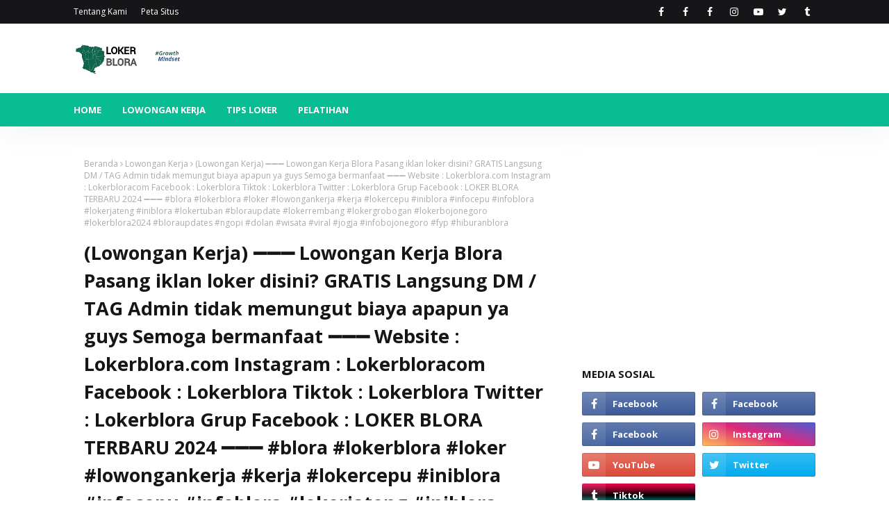

--- FILE ---
content_type: text/html; charset=UTF-8
request_url: https://www.lokerblora.com/2024/03/lowongan-kerja-lowongan-kerja-blora_72.html
body_size: 61498
content:
<!DOCTYPE html>
<html class='ltr' dir='ltr' xmlns='http://www.w3.org/1999/xhtml' xmlns:b='http://www.google.com/2005/gml/b' xmlns:data='http://www.google.com/2005/gml/data' xmlns:expr='http://www.google.com/2005/gml/expr'>
<head>
<meta content='width=device-width, initial-scale=1, minimum-scale=1, maximum-scale=1' name='viewport'/>
<meta content='mcQqdmNJv3NWzC_H3DAEcMxg22_u3V8FHJana09D9kg' name='google-site-verification'/>
<title>(Lowongan Kerja)
&#10134;&#10134;&#10134;
Lowongan Kerja Blora
Pasang iklan loker disini? GRATIS
Langsung DM / TAG
Admin tidak memungut biaya apapun ya guys
Semoga bermanfaat 
&#10134;&#10134;&#10134;
Website : Lokerblora.com
Instagram : Lokerbloracom
Facebook : Lokerblora
Tiktok : Lokerblora
Twitter : Lokerblora
Grup Facebook : LOKER BLORA TERBARU 2024
&#10134;&#10134;&#10134;
#blora #lokerblora #loker #lowongankerja #kerja #lokercepu #iniblora #infocepu #infoblora #lokerjateng #iniblora #lokertuban
#bloraupdate #lokerrembang #lokergrobogan #lokerbojonegoro #lokerblora2024 #bloraupdates #ngopi #dolan #wisata #viral #jogja #infobojonegoro #fyp #hiburanblora</title>
<link href='//1.bp.blogspot.com' rel='dns-prefetch'/>
<link href='//2.bp.blogspot.com' rel='dns-prefetch'/>
<link href='//3.bp.blogspot.com' rel='dns-prefetch'/>
<link href='//4.bp.blogspot.com' rel='dns-prefetch'/>
<link href='//www.blogger.com' rel='dns-prefetch'/>
<link href='//dnjs.cloudflare.com' rel='dns-prefetch'/>
<link href='//fonts.gstatic.com' rel='dns-prefetch'/>
<link href='//pagead2.googlesyndication.com' rel='dns-prefetch'/>
<link href='//www.googletagmanager.com' rel='dns-prefetch'/>
<link href='//www.google-analytics.com' rel='dns-prefetch'/>
<link href='//connect.facebook.net' rel='dns-prefetch'/>
<link href='//c.disquscdn.com' rel='dns-prefetch'/>
<link href='//disqus.com' rel='dns-prefetch'/>
<meta content='text/html; charset=UTF-8' http-equiv='Content-Type'/>
<!-- Chrome, Firefox OS and Opera -->
<meta content='#ffffff' name='theme-color'/>
<!-- Windows Phone -->
<meta content='#ffffff' name='msapplication-navbutton-color'/>
<meta content='blogger' name='generator'/>
<link href='https://www.lokerblora.com/favicon.ico' rel='icon' type='image/x-icon'/>
<link href='https://www.lokerblora.com/2024/03/lowongan-kerja-lowongan-kerja-blora_72.html' rel='canonical'/>
<link rel="alternate" type="application/atom+xml" title="Loker Blora - Atom" href="https://www.lokerblora.com/feeds/posts/default" />
<link rel="alternate" type="application/rss+xml" title="Loker Blora - RSS" href="https://www.lokerblora.com/feeds/posts/default?alt=rss" />
<link rel="service.post" type="application/atom+xml" title="Loker Blora - Atom" href="https://www.blogger.com/feeds/6690154939987529875/posts/default" />

<link rel="alternate" type="application/atom+xml" title="Loker Blora - Atom" href="https://www.lokerblora.com/feeds/1663818144907905609/comments/default" />
<!--Can't find substitution for tag [blog.ieCssRetrofitLinks]-->
<link href='https://lh7-us.googleusercontent.com/CvH2sY7UMXFu7uY14r51V3ZJ8bgGmr2TsQooCpQ3uRdhXI-EkFksXuSOBhiG0KwL50kMRDs0v0mv79eb1AeoCAnYoqrn5Kol-u04p1cWdD57fjyAsC03agyxfA2zrSHmJ3SqmCHCaU9MO00Rs84jZQE' rel='image_src'/>
<meta content='https://www.lokerblora.com/2024/03/lowongan-kerja-lowongan-kerja-blora_72.html' property='og:url'/>
<meta content='(Lowongan Kerja)
➖➖➖
Lowongan Kerja Blora
Pasang iklan loker disini? GRATIS
Langsung DM / TAG
Admin tidak memungut biaya apapun ya guys
Semoga bermanfaat 
➖➖➖
Website : Lokerblora.com
Instagram : Lokerbloracom
Facebook : Lokerblora
Tiktok : Lokerblora
Twitter : Lokerblora
Grup Facebook : LOKER BLORA TERBARU 2024
➖➖➖
#blora #lokerblora #loker #lowongankerja #kerja #lokercepu #iniblora #infocepu #infoblora #lokerjateng #iniblora #lokertuban
#bloraupdate #lokerrembang #lokergrobogan #lokerbojonegoro #lokerblora2024 #bloraupdates #ngopi #dolan #wisata #viral #jogja #infobojonegoro #fyp #hiburanblora' property='og:title'/>
<meta content='Lokerblora.com merupakan platform pencarian kerja yang hadir untuk mengurangi tingkat pengangguran di kabupaten blora' property='og:description'/>
<meta content='https://lh7-us.googleusercontent.com/CvH2sY7UMXFu7uY14r51V3ZJ8bgGmr2TsQooCpQ3uRdhXI-EkFksXuSOBhiG0KwL50kMRDs0v0mv79eb1AeoCAnYoqrn5Kol-u04p1cWdD57fjyAsC03agyxfA2zrSHmJ3SqmCHCaU9MO00Rs84jZQE=w1200-h630-p-k-no-nu' property='og:image'/>
<!-- Google Fonts -->
<link href='//fonts.googleapis.com/css?family=Open+Sans:400,400i,700,700i' media='all' rel='stylesheet' type='text/css'/>
<link href='https://stackpath.bootstrapcdn.com/font-awesome/4.7.0/css/font-awesome.min.css' rel='stylesheet'/>
<!-- Template Style CSS -->
<style type='text/css'>@font-face{font-family:'Open Sans';font-style:normal;font-weight:400;font-stretch:100%;font-display:swap;src:url(//fonts.gstatic.com/s/opensans/v44/memSYaGs126MiZpBA-UvWbX2vVnXBbObj2OVZyOOSr4dVJWUgsjZ0B4taVIUwaEQbjB_mQ.woff2)format('woff2');unicode-range:U+0460-052F,U+1C80-1C8A,U+20B4,U+2DE0-2DFF,U+A640-A69F,U+FE2E-FE2F;}@font-face{font-family:'Open Sans';font-style:normal;font-weight:400;font-stretch:100%;font-display:swap;src:url(//fonts.gstatic.com/s/opensans/v44/memSYaGs126MiZpBA-UvWbX2vVnXBbObj2OVZyOOSr4dVJWUgsjZ0B4kaVIUwaEQbjB_mQ.woff2)format('woff2');unicode-range:U+0301,U+0400-045F,U+0490-0491,U+04B0-04B1,U+2116;}@font-face{font-family:'Open Sans';font-style:normal;font-weight:400;font-stretch:100%;font-display:swap;src:url(//fonts.gstatic.com/s/opensans/v44/memSYaGs126MiZpBA-UvWbX2vVnXBbObj2OVZyOOSr4dVJWUgsjZ0B4saVIUwaEQbjB_mQ.woff2)format('woff2');unicode-range:U+1F00-1FFF;}@font-face{font-family:'Open Sans';font-style:normal;font-weight:400;font-stretch:100%;font-display:swap;src:url(//fonts.gstatic.com/s/opensans/v44/memSYaGs126MiZpBA-UvWbX2vVnXBbObj2OVZyOOSr4dVJWUgsjZ0B4jaVIUwaEQbjB_mQ.woff2)format('woff2');unicode-range:U+0370-0377,U+037A-037F,U+0384-038A,U+038C,U+038E-03A1,U+03A3-03FF;}@font-face{font-family:'Open Sans';font-style:normal;font-weight:400;font-stretch:100%;font-display:swap;src:url(//fonts.gstatic.com/s/opensans/v44/memSYaGs126MiZpBA-UvWbX2vVnXBbObj2OVZyOOSr4dVJWUgsjZ0B4iaVIUwaEQbjB_mQ.woff2)format('woff2');unicode-range:U+0307-0308,U+0590-05FF,U+200C-2010,U+20AA,U+25CC,U+FB1D-FB4F;}@font-face{font-family:'Open Sans';font-style:normal;font-weight:400;font-stretch:100%;font-display:swap;src:url(//fonts.gstatic.com/s/opensans/v44/memSYaGs126MiZpBA-UvWbX2vVnXBbObj2OVZyOOSr4dVJWUgsjZ0B5caVIUwaEQbjB_mQ.woff2)format('woff2');unicode-range:U+0302-0303,U+0305,U+0307-0308,U+0310,U+0312,U+0315,U+031A,U+0326-0327,U+032C,U+032F-0330,U+0332-0333,U+0338,U+033A,U+0346,U+034D,U+0391-03A1,U+03A3-03A9,U+03B1-03C9,U+03D1,U+03D5-03D6,U+03F0-03F1,U+03F4-03F5,U+2016-2017,U+2034-2038,U+203C,U+2040,U+2043,U+2047,U+2050,U+2057,U+205F,U+2070-2071,U+2074-208E,U+2090-209C,U+20D0-20DC,U+20E1,U+20E5-20EF,U+2100-2112,U+2114-2115,U+2117-2121,U+2123-214F,U+2190,U+2192,U+2194-21AE,U+21B0-21E5,U+21F1-21F2,U+21F4-2211,U+2213-2214,U+2216-22FF,U+2308-230B,U+2310,U+2319,U+231C-2321,U+2336-237A,U+237C,U+2395,U+239B-23B7,U+23D0,U+23DC-23E1,U+2474-2475,U+25AF,U+25B3,U+25B7,U+25BD,U+25C1,U+25CA,U+25CC,U+25FB,U+266D-266F,U+27C0-27FF,U+2900-2AFF,U+2B0E-2B11,U+2B30-2B4C,U+2BFE,U+3030,U+FF5B,U+FF5D,U+1D400-1D7FF,U+1EE00-1EEFF;}@font-face{font-family:'Open Sans';font-style:normal;font-weight:400;font-stretch:100%;font-display:swap;src:url(//fonts.gstatic.com/s/opensans/v44/memSYaGs126MiZpBA-UvWbX2vVnXBbObj2OVZyOOSr4dVJWUgsjZ0B5OaVIUwaEQbjB_mQ.woff2)format('woff2');unicode-range:U+0001-000C,U+000E-001F,U+007F-009F,U+20DD-20E0,U+20E2-20E4,U+2150-218F,U+2190,U+2192,U+2194-2199,U+21AF,U+21E6-21F0,U+21F3,U+2218-2219,U+2299,U+22C4-22C6,U+2300-243F,U+2440-244A,U+2460-24FF,U+25A0-27BF,U+2800-28FF,U+2921-2922,U+2981,U+29BF,U+29EB,U+2B00-2BFF,U+4DC0-4DFF,U+FFF9-FFFB,U+10140-1018E,U+10190-1019C,U+101A0,U+101D0-101FD,U+102E0-102FB,U+10E60-10E7E,U+1D2C0-1D2D3,U+1D2E0-1D37F,U+1F000-1F0FF,U+1F100-1F1AD,U+1F1E6-1F1FF,U+1F30D-1F30F,U+1F315,U+1F31C,U+1F31E,U+1F320-1F32C,U+1F336,U+1F378,U+1F37D,U+1F382,U+1F393-1F39F,U+1F3A7-1F3A8,U+1F3AC-1F3AF,U+1F3C2,U+1F3C4-1F3C6,U+1F3CA-1F3CE,U+1F3D4-1F3E0,U+1F3ED,U+1F3F1-1F3F3,U+1F3F5-1F3F7,U+1F408,U+1F415,U+1F41F,U+1F426,U+1F43F,U+1F441-1F442,U+1F444,U+1F446-1F449,U+1F44C-1F44E,U+1F453,U+1F46A,U+1F47D,U+1F4A3,U+1F4B0,U+1F4B3,U+1F4B9,U+1F4BB,U+1F4BF,U+1F4C8-1F4CB,U+1F4D6,U+1F4DA,U+1F4DF,U+1F4E3-1F4E6,U+1F4EA-1F4ED,U+1F4F7,U+1F4F9-1F4FB,U+1F4FD-1F4FE,U+1F503,U+1F507-1F50B,U+1F50D,U+1F512-1F513,U+1F53E-1F54A,U+1F54F-1F5FA,U+1F610,U+1F650-1F67F,U+1F687,U+1F68D,U+1F691,U+1F694,U+1F698,U+1F6AD,U+1F6B2,U+1F6B9-1F6BA,U+1F6BC,U+1F6C6-1F6CF,U+1F6D3-1F6D7,U+1F6E0-1F6EA,U+1F6F0-1F6F3,U+1F6F7-1F6FC,U+1F700-1F7FF,U+1F800-1F80B,U+1F810-1F847,U+1F850-1F859,U+1F860-1F887,U+1F890-1F8AD,U+1F8B0-1F8BB,U+1F8C0-1F8C1,U+1F900-1F90B,U+1F93B,U+1F946,U+1F984,U+1F996,U+1F9E9,U+1FA00-1FA6F,U+1FA70-1FA7C,U+1FA80-1FA89,U+1FA8F-1FAC6,U+1FACE-1FADC,U+1FADF-1FAE9,U+1FAF0-1FAF8,U+1FB00-1FBFF;}@font-face{font-family:'Open Sans';font-style:normal;font-weight:400;font-stretch:100%;font-display:swap;src:url(//fonts.gstatic.com/s/opensans/v44/memSYaGs126MiZpBA-UvWbX2vVnXBbObj2OVZyOOSr4dVJWUgsjZ0B4vaVIUwaEQbjB_mQ.woff2)format('woff2');unicode-range:U+0102-0103,U+0110-0111,U+0128-0129,U+0168-0169,U+01A0-01A1,U+01AF-01B0,U+0300-0301,U+0303-0304,U+0308-0309,U+0323,U+0329,U+1EA0-1EF9,U+20AB;}@font-face{font-family:'Open Sans';font-style:normal;font-weight:400;font-stretch:100%;font-display:swap;src:url(//fonts.gstatic.com/s/opensans/v44/memSYaGs126MiZpBA-UvWbX2vVnXBbObj2OVZyOOSr4dVJWUgsjZ0B4uaVIUwaEQbjB_mQ.woff2)format('woff2');unicode-range:U+0100-02BA,U+02BD-02C5,U+02C7-02CC,U+02CE-02D7,U+02DD-02FF,U+0304,U+0308,U+0329,U+1D00-1DBF,U+1E00-1E9F,U+1EF2-1EFF,U+2020,U+20A0-20AB,U+20AD-20C0,U+2113,U+2C60-2C7F,U+A720-A7FF;}@font-face{font-family:'Open Sans';font-style:normal;font-weight:400;font-stretch:100%;font-display:swap;src:url(//fonts.gstatic.com/s/opensans/v44/memSYaGs126MiZpBA-UvWbX2vVnXBbObj2OVZyOOSr4dVJWUgsjZ0B4gaVIUwaEQbjA.woff2)format('woff2');unicode-range:U+0000-00FF,U+0131,U+0152-0153,U+02BB-02BC,U+02C6,U+02DA,U+02DC,U+0304,U+0308,U+0329,U+2000-206F,U+20AC,U+2122,U+2191,U+2193,U+2212,U+2215,U+FEFF,U+FFFD;}</style>
<style id='page-skin-1' type='text/css'><!--
/*
-----------------------------------------------
Blogger Template Style
Name:        JobPortal
License:     Free Version
Version:     1.0
Author:      SoraTemplates
Author Url:  https://www.soratemplates.com/
----------------------------------------------- */
/*-- Reset CSS --*/
#google_translate_element { clear: both; }.thread-expanded .thread-count a { display: none; }.comments .continue { display: none!important; } a,abbr,acronym,address,applet,b,big,blockquote,body,caption,center,cite,code,dd,del,dfn,div,dl,dt,em,fieldset,font,form,h1,h2,h3,h4,h5,h6,html,i,iframe,img,ins,kbd,label,legend,li,object,p,pre,q,s,samp,small,span,strike,strong,sub,sup,table,tbody,td,tfoot,th,thead,tr,tt,u,ul,var{
padding:0;
border:0;
outline:0;
vertical-align:baseline;
background:0 0;
text-decoration:none
}
.CSS_LIGHTBOX{z-index:999999!important}.CSS_LIGHTBOX_ATTRIBUTION_INDEX_CONTAINER .CSS_HCONT_CHILDREN_HOLDER > .CSS_LAYOUT_COMPONENT.CSS_HCONT_CHILD:first-child > .CSS_LAYOUT_COMPONENT{opacity:0}#google_translate_element { clear: both; }.thread-expanded .thread-count a { display: none; }.comments .continue { display: none!important; }
form,textarea,input,button{
-webkit-appearance:none;
-moz-appearance:none;
appearance:none;
border-radius:0
}
dl,ul{
list-style-position:inside;
font-weight:400;
list-style:none
}
ul li{
list-style:none
}
caption,th{
text-align:center
}
img{
border:none;
position:relative
}
a,a:visited{
text-decoration:none
}
.clearfix{
clear:both
}
.section,.widget,.widget ul{
margin:0;
padding:0
}
a{
color:#08bc94
}
.post-body a:visited {
color:red;
}
a img{
border:0
}
abbr{
text-decoration:none
}
.CSS_LIGHTBOX{
z-index:999999!important
}
.separator a{
clear:none!important;
float:none!important;
margin-left:0!important;
margin-right:0!important
}
#navbar-iframe,.widget-item-control,a.quickedit,.home-link,.feed-links{
display:none!important
}
.center{
display:table;
margin:0 auto;
position:relative
}
.widget > h2,.widget > h3{
display:none
}
/*-- Body Content CSS --*/
body{
background:#ffffff url() repeat scroll top left;
background-color:#ffffff;
font-family:'Open Sans',sans-serif;
font-size:14px;
font-weight:400;
color:#656565;
word-wrap:break-word;
margin:0;
padding:0
}
#outer-wrapper{
max-width:none;
margin:0 auto;
background-color:#ffffff;
box-shadow:0 0 5px rgba(0,0,0,.1)
}
.row{
width:1068px
}
#content-wrapper{
margin:30px auto 0;
}
#content-wrapper > .container{
margin:0 -15px
}
.index #content-wrapper > .container {
}
#main-wrapper{
float:left;
overflow:hidden;
width:66.66666667%;
box-sizing:border-box;
word-wrap:break-word;
padding:0 15px;
margin:0
}
#sidebar-wrapper{
float:right;
overflow:hidden;
width:33.33333333%;
box-sizing:border-box;
word-wrap:break-word;
padding:0 15px
}
.post-image-wrap{
position:relative;
display:block;
}
.post-image-link,.about-author .avatar-container,.comments .avatar-image-container{
background-image:linear-gradient(-45deg,#cdcdcd,#fff,#cdcdcd);
background-size:150% 150%;
animation:gradient 1s ease infinite;
}
@keyframes gradient {
0%{background-position:100% 50%}
50%{background-position:50% 0}
100%{background-position:100% 50%}
}
.post-thumb{
display:block;
position:relative;
width:100%;
height:100%;
object-fit:cover;
object-position: center;
z-index:1;
opacity: 0;
transition:opacity .17s ease,transform .17s ease
}
.post-thumb.lazy-yard {
opacity: 1;
}
.post-image-link:hover .post-thumb,.post-image-wrap:hover .post-image-link .post-thumb,.hot-item-inner:hover .post-image-link .post-thumb{
transform: scale(1.05);
}
.post-title a{
display:block
}
#top-bar{
width:100%;
height:34px;
background-color:#161619;
overflow:hidden;
margin:0;
position:relative;
box-sizing: border-box;
}
#top-bar .container{
margin:0 auto;
position: relative;
}
.top-bar-nav{
position:relative;
float:left;
display:block;
z-index:1;
}
.top-bar-nav .widget > .widget-title{
display:none
}
.top-bar-nav ul li{
float:left
}
.top-bar-nav ul li > a{
height:34px;
display:block;
color:#ffffff;
font-size:12px;
font-weight:400;
line-height:34px;
margin:0 10px 0 0;
padding:0 5px;
transition:color .17s
}
.top-bar-nav ul li:first-child > a{
padding:0 5px 0 0
}
.top-bar-nav ul > li:hover > a{
color:#08bc94
}
.top-bar-social{
position:relative;
float:right;
display:block
}
.top-bar-social .widget > .widget-title{
display:none
}
.top-bar-social ul > li{
float:left;
display:inline-block
}
.top-bar-social ul > li > a{
width: 25px;
display: block;
color: #ffffff;
text-decoration: none;
font-size: 14px;
text-align: center;
line-height: 25px;
padding: 0;
border-radius: 25px;
margin: 4px 0 0 10px;
transition: color .17s;
}
.top-bar-social ul > li:last-child > a{
}
.top-bar-social ul > li:hover > a{
color:#08bc94
}
.social a:before{
display:inline-block;
font-family:FontAwesome;
font-style:normal;
font-weight:400
}
.social .facebook a:before{
content:"\f09a"
}
.social .twitter a:before{
content:"\f099"
}
.social .gplus a:before{
content:"\f0d5"
}
.social .rss a:before{
content:"\f09e"
}
.social .youtube a:before{
content:"\f16a"
}
.social .skype a:before{
content:"\f17e"
}
.social .stumbleupon a:before{
content:"\f1a4"
}
.social .tumblr a:before{
content:"\f173"
}
.social .vk a:before{
content:"\f189"
}
.social .stack-overflow a:before{
content:"\f16c"
}
.social .github a:before{
content:"\f09b"
}
.social .linkedin a:before{
content:"\f0e1"
}
.social .dribbble a:before{
content:"\f17d"
}
.social .tiktok a:before{
content:"\f173"
}
.social .behance a:before{
content:"\f1b4"
}
.social .digg a:before{
content:"\f1a6"
}
.social .instagram a:before{
content:"\f16d"
}
.social .pinterest a:before{
content:"\f0d2"
}
.social .twitch a:before{
content:"\f1e8"
}
.social .delicious a:before{
content:"\f1a5"
}
.social .codepen a:before{
content:"\f1cb"
}
.social .reddit a:before{
content:"\f1a1"
}
.social .whatsapp a:before{
content:"\f232"
}
.social .snapchat a:before{
content:"\f2ac"
}
.social .email a:before{
content:"\f0e0"
}
.social .external-link a:before{
content:"\f35d"
}
.social-color .facebook a{
background-color:#3b5999
}
.social-color .twitter a{
background-color:#00acee
}
.social-color .gplus a{
background-color:#db4a39
}
.social-color .youtube a{
background-color:#db4a39
}
.social-color .instagram a{
background:linear-gradient(15deg,#ffb13d,#dd277b,#4d5ed4)
}
.social-color .pinterest a{
background-color:#ca2127
}
.social-color .dribbble a{
background-color:#ea4c89
}
.social-color .linkedin a{
background-color:#0077b5
}
.social-color .tumblr a{
background-color:#365069
}
.social-color .twitch a{
background-color:#6441a5
}
.social-color .rss a{
background-color:#ffc200
}
.social-color .skype a{
background-color:#00aff0
}
.social-color .stumbleupon a{
background-color:#eb4823
}
.social-color .vk a{
background-color:#4a76a8
}
.social-color .stack-overflow a{
background-color:#f48024
}
.social-color .github a{
background-color:#24292e
}
.social-color .tiktok a{
background:linear-gradient(#ff0050,#000000,#00f2ea)
}
.social-color .behance a{
background-color:#191919
}
.social-color .digg a{
background-color:#1b1a19
}
.social-color .delicious a{
background-color:#0076e8
}
.social-color .codepen a{
background-color:#000
}
.social-color .reddit a{
background-color:#ff4500
}
.social-color .whatsapp a{
background-color:#3fbb50
}
.social-color .snapchat a{
background-color:#ffe700
}
.social-color .email a{
background-color:#888
}
.social-color .external-link a{
background-color:#161619
}
.social-text .facebook a:after{
content:"Facebook"
}
.social-text .twitter a:after{
content:"Twitter"
}
.social-text .gplus a:after{
content:"Google Plus"
}
.social-text .rss a:after{
content:"Rss"
}
.social-text .youtube a:after{
content:"YouTube"
}
.social-text .skype a:after{
content:"Skype"
}
.social-text .stumbleupon a:after{
content:"StumbleUpon"
}
.social-text .tumblr a:after{
content:"Tumblr"
}
.social-text .vk a:after{
content:"VKontakte"
}
.social-text .stack-overflow a:after{
content:"Stack Overflow"
}
.social-text .github a:after{
content:"Github"
}
.social-text .linkedin a:after{
content:"LinkedIn"
}
.social-text .dribbble a:after{
content:"Dribbble"
}
.social-text .tiktok a:after{
content:"Tiktok"
}
.social-text .behance a:after{
content:"Behance"
}
.social-text .digg a:after{
content:"Digg"
}
.social-text .instagram a:after{
content:"Instagram"
}
.social-text .pinterest a:after{
content:"Pinterest"
}
.social-text .twitch a:after{
content:"Twitch"
}
.social-text .delicious a:after{
content:"Delicious"
}
.social-text .codepen a:after{
content:"CodePen"
}
.social-text .flipboard a:after{
content:"Flipboard"
}
.social-text .reddit a:after{
content:"Reddit"
}
.social-text .whatsapp a:after{
content:"Whatsapp"
}
.social-text .messenger a:after{
content:"Messenger"
}
.social-text .snapchat a:after{
content:"Snapchat"
}
.social-text .email a:after{
content:"Email"
}
.social-text .external-link a:after{
content:"WebSite"
}
#header-wrap{
position:relative;
margin:0;
background: #ffffff;
box-shadow: 0 10px 40px rgb(23 34 43 / 5%);
}
.header-header{
width:100%;
height:90px;
position:relative;
overflow:hidden;
padding:5px 0
}
.header-header .container{
position:relative;
margin:0 auto;
padding:0
}
.header-logo{
position:relative;
float:left;
width:auto;
max-width:260px;
max-height:60px;
margin:0;
padding:15px 0
}
.header-logo .header-image-wrapper{
display:block
}
.header-logo img{
max-width:100%;
max-height:60px;
margin:0
}
.header-logo h1{
color:#161619;
font-size:36px;
line-height:60px;
margin:0
}
.header-logo h1:hover {
color:#08bc94;
}
.header-logo p{
font-size:12px;
margin:5px 0 0
}
.header-ads{
position:relative;
float:right
}
.header-ads .widget > .widget-title{
display:none
}
.header-ads .widget{
max-width:100%
}
.header-ads .widget .widget-content{
width:728px;
max-width:100%;
max-height:90px;
line-height:1;
color:#161619;
}
.header-menu{
position:relative;
width:100%;
height:48px;
z-index:10;
font-size:13px;
margin:0;
background:#08bc94;
}
.header-menu .container{
position:relative;
margin:0 auto;
padding:0;
}
.header-menu.scrolled-header {
background: #08bc94;
}
.header-menu.scrolled-header:before {
content: '';
position: absolute;
top: 0;
right: 0;
bottom: 0;
left: 0;
}
.header-menu.scrolled-header .show-search, .header-menu.scrolled-header .hide-search, .mobile-header.scrolled-header .show-search, .mobile-header.scrolled-header .hide-search {
border-radius: 0;
}
.header-menu.scrolled-header, .header-menu.scrolled-header #main-menu, .header-menu.scrolled-header #nav-search .search-input, .header-menu.scrolled-header #main-menu ul > li > a, .header-menu.scrolled-header #nav-search, .header-menu.scrolled-header #nav-search .search-form, .header-menu.scrolled-header .show-search, .header-menu.scrolled-header .hide-search  {
height:46px;
}
.header-menu.scrolled-header #main-menu ul > li > a, .header-menu.scrolled-header #nav-search .search-form, .header-menu.scrolled-header .show-search, .header-menu.scrolled-header .hide-search {
line-height:46px;
}
.header-menu.scrolled-header #nav-search .search-input {
padding-right:46px;
}
.header-menu.scrolled-header .show-search, .header-menu.scrolled-header .hide-search {
width: 46px;
height: 46px;
display:block;
}
.header-menu.scrolled-header #main-menu ul > li > ul {
top:46px;
}
.header-menu.scrolled-header #main-menu ul > li > ul > li > ul {
top:0;
}
.header-menu.scrolled-header #main-menu, .header-menu.scrolled-header .container {
background: transparent;
box-shadow: none;
}
#main-menu .widget,#main-menu .widget > .widget-title{
display:none
}
#main-menu .show-menu{
display:block
}
#main-menu{
position:relative;
height:48px;
z-index:15;
}
#main-menu ul > li{
float:left;
position:relative;
margin:0;
padding:0;
transition:background .17s
}
#main-menu ul > li.li-home-icon > a{
width:48px;
height:48px;
text-align:center;
font-size:18px;
line-height:48px;
font-weight:400;
padding:0;
color:#161619
}
#main-menu #main-menu-nav > li:hover > a{
color:#161619
}
#main-menu #main-menu-nav > li.li-home:hover > a {
color:#ffffff
}
#main-menu ul > li > a{
position:relative;
color:#ffffff;
font-size:13px;
font-weight:400;
line-height:48px;
display:inline-block;
margin:0;
padding:0 15px;
transition:color .17s ease
}
#main-menu #main-menu-nav > li:first-child > a {
padding-left: 0;
}
#main-menu #main-menu-nav > li > a{
text-transform:uppercase;
font-weight:700
}
#main-menu ul > li:hover > a{
color:#efefef;
}
#main-menu ul > li > ul{
position:absolute;
float:left;
left:0;
top:48px;
width:180px;
background-color:#161619;
z-index:99999;
margin-top:0;
padding:0;
visibility:hidden;
opacity:0
}
#main-menu ul > li > ul > li > ul{
position:absolute;
float:left;
top:0;
left:100%;
margin:0
}
#main-menu ul > li > ul > li{
display:block;
float:none;
position:relative
}
#main-menu ul > li > ul > li:hover{
color:#161619
}
#main-menu ul > li > ul > li:hover > a {
color:#08bc94
}
#main-menu ul > li > ul > li a{
display:block;
height:36px;
font-size:13px;
color:#ffffff;
line-height:36px;
box-sizing:border-box;
margin:0;
padding:0 15px;
border:0;
border-bottom:1px solid rgba(255,255,255,0.05);
transition:all .17s ease
}
#main-menu ul > li.has-sub > a:after{
content:'\f107';
float:right;
font-family:FontAwesome;
font-size:12px;
font-weight:400;
margin:0 0 0 5px
}
#main-menu ul > li > ul > li.has-sub > a:after{
content:'\f105';
float:right;
margin:0
}
#main-menu .mega-menu{
position:static!important
}
#main-menu .mega-menu > ul{
width:100%;
box-sizing:border-box;
padding:20px 10px
}
#main-menu .mega-menu > ul.mega-menu-inner{
overflow:hidden
}
#main-menu ul > li:hover > ul,#main-menu ul > li > ul > li:hover > ul{
visibility:visible;
opacity:1
}
#main-menu ul ul{
transition:all .25s ease
}
.mega-menu-inner .mega-item{
float:left;
width:20%;
box-sizing:border-box;
padding:0 10px
}
.mega-menu-inner .mega-content{
position:relative;
width:100%;
overflow:hidden;
padding:0
}
.mega-content .post-image-wrap{
width:100%;
height:120px
}
.mega-content .post-image-link{
width:100%;
height:100%;
z-index:1;
display:block;
position:relative;
overflow:hidden;
padding:0
}
.mega-content .post-title{
position:relative;
font-size:13px;
font-weight:700;
line-height:1.5em;
margin:7px 0 5px;
padding:0
}
.mega-content .post-title a{
display:block;
color:#ffffff;
transition:color .17s
}
.mega-content .post-title a:hover{
color:#08bc94
}
.mega-content .post-meta{
font-size:11px
}
.no-posts{
float:left;
width:100%;
height:100px;
line-height:100px;
text-align:center
}
.mega-menu .no-posts{
line-height:60px;
color:#ffffff
}
.show-search,.hide-search{
display:none;
position:absolute;
right:0;
top:0;
width:48px;
height:48px;
line-height:48px;
z-index:20;
color:#ffffff;
font-size:15px;
text-align:center;
cursor:pointer;
padding:0;
transition:background .17s ease
}
.show-search:before{
content:"\f002";
font-family:FontAwesome;
font-weight:400
}
.hide-search:before{
content:"\f00d";
font-family:FontAwesome;
font-weight:400
}
#nav-search{
display:none;
position:absolute;
left:0;
top:0;
width:100%;
height:48px;
z-index:99;
background-color:#08bc94;
box-sizing:border-box;
padding:0
}
#nav-search .search-form{
width:100%;
height:48px;
background-color:rgba(0,0,0,0);
line-height:48px;
overflow:hidden;
padding:0
}
#nav-search .search-input{
width:100%;
height:48px;
font-family:inherit;
color:#ffffff;
margin:0;
padding:0 48px 0 15px;
background-color:rgba(0,0,0,0);
font-size:13px;
font-weight:400;
outline:none;
box-sizing:border-box;
border:0
}
#mobile-logo .widget > .widget-title > h3{
display:none
}
.mobile-header{
display:none;
position:relative;
float:left;
width:100%;
height:50px;
background-color:#161619;
z-index:1010
}
.mobile-header .logo-content{
position:relative;
float:left;
display:block;
width:100%;
height:50px;
text-align:center;
z-index:2
}
.mobile-header .logo-content > a{
height:30px;
display:inline-block;
padding:10px 0
}
.mobile-header .logo-content > a > img{
height:30px
}
.mobile-header .logo-content > h3{
font-size:20px;
height:30px;
line-height:30px;
margin:10px 0 0
}
.mobile-header .logo-content > h3 > a{
color:#ffffff
}
.mobile-search-form{
position:absolute;
display:none;
z-index:4;
background-color:#161619;
width:100%;
height:50px;
left:0;
top:0
}
.mobile-search-form .mobile-search-input{
background-color:#161619;
display:block;
width:calc(100% - 50px);
height:50px;
font-family:inherit;
font-size:13px;
font-weight:400;
color:#ffffff;
box-sizing:border-box;
padding:0 20px;
border:0
}
.mobile-search-form{
position:absolute;
display:none;
z-index:4;
background-color:#161619;
width:100%;
height:50px;
left:0;
top:0
}
.mobile-search-form .mobile-search-input{
background-color:#161619;
display:block;
width:calc(100% - 50px);
height:50px;
font-size:13px;
font-weight:400;
color:#ffffff;
box-sizing:border-box;
padding:0 20px;
border:0
}
.slide-menu-toggle,.show-mobile-search,.hide-mobile-search{
position:absolute;
line-height:50px;
height:50px;
width:50px;
top:0;
left:0;
font-family:FontAwesome;
color:#ffffff;
font-size:18px;
font-weight:400;
text-align:center;
cursor:pointer;
z-index:4;
padding:0
}
.slide-menu-toggle{
border-right:1px solid rgba(255,255,255,0.08)
}
.show-mobile-search,.hide-mobile-search{
border-left:1px solid rgba(255,255,255,0.08);
left:auto;
right:0
}
.slide-menu-toggle:before{
content:"\f0c9"
}
.nav-active .slide-menu-toggle:before{
content:"\f00d"
}
.show-mobile-search:before{
content:"\f002"
}
.hide-mobile-search:before{
content:"\f00d"
}
.mobile-menu{
position:relative;
float:left;
width:100%;
background-color:#161619;
box-sizing:border-box;
padding:20px;
border-top:1px solid rgba(255,255,255,0.08);
transition:all .17s ease
}
.mobile-menu > ul{
margin:0
}
.mobile-menu .m-sub{
display:none;
padding:0
}
.mobile-menu ul li{
position:relative;
display:block;
overflow:hidden;
float:left;
width:100%;
font-size:14px;
line-height:38px;
margin:0;
padding:0;
border-top:1px solid rgba(255,255,255,0.01)
}
.mobile-menu > ul > li{
font-weight:400
}
.mobile-menu > ul li ul{
overflow:hidden
}
.mobile-menu > ul > li:first-child{
border-top:0
}
.mobile-menu ul li a{
color:#ffffff;
padding:0;
display:block;
transition:all .17s ease
}
.mobile-menu #main-menu-nav > li > a{
text-transform:uppercase;
font-weight:700;
font-size:13px
}
.mobile-menu ul li.has-sub .submenu-toggle{
position:absolute;
top:0;
right:0;
color:#ffffff;
cursor:pointer
}
.mobile-menu ul li.has-sub .submenu-toggle:after{
content:'\f105';
font-family:FontAwesome;
font-weight:400;
float:right;
width:34px;
font-size:16px;
text-align:center;
transition:all .17s ease
}
.mobile-menu ul li.has-sub.show > .submenu-toggle:after{
transform:rotate(90deg)
}
.mobile-menu > ul > li > ul > li a{
font-size:13px
}
.mobile-menu > ul > li > ul > li > a{
color:#ffffff;
opacity:.7;
padding:0 0 0 15px
}
.mobile-menu > ul > li > ul > li > ul > li > a{
color:#ffffff;
opacity:.7;
padding:0 0 0 30px
}
.mobile-menu ul > li > .submenu-toggle:hover{
color:#ffffff
}
.mobile-side-menu {
background-color:#161619;
position: fixed;
width: 300px;
height: 100%;
top: 0;
left: 0;
bottom: 0;
overflow: hidden;
z-index: 1010;
left: 0;
-webkit-transform: translateX(-100%);
transform: translateX(-100%);
visibility: hidden;
box-shadow: 3px 0 7px rgb(0 0 0 / 10%);
transition: all .25s ease;
}
.slide-menu-header {
position: relative;
float: left;
width: 100%;
height: 59px;
background-color: #161619;
overflow: hidden;
display: flex;
align-items: center;
justify-content: space-between;
border-bottom: 1px solid rgba(155,155,155,0.15);
}
.mobile-search{
flex:1;
padding:0 0 0 16px
}
.mobile-search .search-form{
width:100%;
height:34px;
background-color:#fff;
overflow:hidden;
display:flex;
justify-content:space-between;
border:0;
border-radius:8px
}
.mobile-search .search-form:focus-within{
background-color:#ffffff;
box-shadow:0 1px 1px rgba(0,0,0,0.1),0 1px 3px rgba(0,0,0,0.2)
}
.is-dark .mobile-search .search-form:focus-within{
background-color:rgba(155,155,155,0.04)
}
.mobile-search .search-input{
flex:1;
width:100%;
background-color:rgba(0,0,0,0);
font-family:inherit;
font-size:14px;
color:#202124;
font-weight:400;
padding:0 10px;
border:0
}
.mobile-search .search-input:focus,.mobile-search .search-input::placeholder{
color:#202124
}
.mobile-search .search-input::placeholder{
opacity:.65
}
.mobile-search .search-action{
background-color:rgba(0,0,0,0);
font-family:inherit;
font-size:12px;
color:#202124;
font-weight:400;
text-align:center;
cursor:pointer;
padding:0 10px;
border:0;
opacity:.65
}
.mobile-search .search-action:before{
display:block;
content:'\f002';
font-family:FontAwesome;
font-weight:900
}
.mobile-search .search-action:hover{
opacity:1
}
.hide-freepic-pro-mobile-menu{
display:flex;
height:100%;
color:#ffffff;
font-size:16px;
align-items:center;
cursor:pointer;
z-index:20;
padding:0 16px
}
.hide-freepic-pro-mobile-menu:before{
content:'\f00d';
font-family:FontAwesome;
font-weight:900
}
.hide-freepic-pro-mobile-menu:hover{
color:#08bc94
}
.overlay{
display:none;
visibility: hidden;
opacity: 0;
position: fixed;
top: 0;
left: 0;
right: 0;
bottom: 0;
background-color: rgba(27,27,37,0.6);
z-index: 1011;
-webkit-backdrop-filter: saturate(100%) blur(3px);
-ms-backdrop-filter: saturate(100%) blur(3px);
-o-backdrop-filter: saturate(100%) blur(3px);
backdrop-filter: saturate(100%) blur(3px);
margin: 0;
transition: all .25s ease;
}
.nav-active .mobile-side-menu{
visibility:visible;
opacity:1;
z-index:1515;
transform:scaleY(1)
}
.slide-menu-flex{
position:relative;
float:left;
width:100%;
height:calc(100% - 59px);
display:flex;
flex-direction:column;
justify-content:space-between;
overflow:hidden;
overflow-y:auto;
-webkit-overflow-scrolling:touch;
margin:0
}
.mobile-menu-wrap{
position:relative;
float:left;
width:100%;
background-color:#161619;
}
.nav-active .mobile-menu-wrap{
visibility:visible;
opacity:1
}
.mobile-menu{
position:relative;
overflow:hidden;
padding:20px;
border-top:1px solid rgba(255,255,255,0.03)
}
.mobile-menu > ul{
margin:0
}
.mobile-menu .m-sub{
display:none;
padding:0
}
.mobile-menu ul li{
position:relative;
display:block;
overflow:hidden;
float:left;
width:100%;
font-size:14px;
line-height:38px
}
.mobile-menu > ul > li{
font-weight:500;
}
.mobile-menu > ul li ul{
overflow:hidden
}
.mobile-menu ul li a{
color:#ffffff;
padding:0;
display:block;
transition:all .17s ease
}
.mobile-menu ul li.has-sub .submenu-toggle{
position:absolute;
top:0;
right:0;
color:#ffffff;
cursor:pointer
}
.mobile-menu ul li.has-sub .submenu-toggle:after{
content:'\f105';
font-family:FontAwesome;
font-weight:900;
float:right;
width:34px;
font-size:14px;
text-align:center;
transition:all .17s ease
}
.mobile-menu ul li.has-sub.show > .submenu-toggle:after{
transform:rotate(90deg)
}
.mobile-menu > ul > li > ul > li > a{
color:#ffffff;
opacity:.7;
padding:0 0 0 15px
}
.mobile-menu > ul > li > ul > li > ul > li > a{
color:#ffffff;
opacity:.7;
padding:0 0 0 30px
}
.mm-footer{
position:relative;
float:left;
width:100%;
padding:20px 16px;
margin:0
}
.mm-footer .mm-social,.mm-footer .mm-menu{
position:relative;
float:left;
width:100%;
margin:8px 0 0
}
.mm-footer .mm-social{
margin:0
}
.mm-footer ul{
display:flex;
flex-wrap:wrap
}
.mm-footer .mm-social ul li{
margin:0 16px 0 0
}
.mm-footer .mm-social ul li:last-child{
margin:0
}
.mm-footer .mm-social ul li a{
display:block;
font-size:14px;
color:#fff;
padding:0
}
.mm-footer .mm-social ul li a:hover{
color:#08bc94
}
.mm-footer .mm-menu ul li{
margin:5px 18px 0 0
}
.mm-footer .mm-menu ul li:last-child{
margin:5px 0 0
}
.mm-footer .mm-menu ul li a{
display:block;
font-size:14px;
color:#fff;
font-weight:400;
padding:0
}
.mm-footer .mm-menu ul li a i {
font-size: 12px;
vertical-align: middle;
margin-right: 6px;
position: relative;
top: -1px;
}
.mm-footer .mm-menu ul li a:hover{
color:#08bc94
}
.top-bar-search .BlogSearch .widget-content {
background:transparent;
}
#top-search-bar{
background-image: url(https://blogger.googleusercontent.com/img/b/R29vZ2xl/AVvXsEg5fR1pg67NYVIoRkMoShPy5hnabUfzaRPZPycP7v7XxEFZfC_JN2t2Hd9RJJcY5Dj2932yzvz_LGgNDmjibZjrnfsyjjR9cXTN3aN427gdkdhN6Ci4JUhf2HKVVgZQ15fzPcsC-xxmn8cRyWLhYN8G1XYb4MlcZ7Rv7nMjT83RJedP0sdD0VsDnGGN4Zo/s320/home-hero-992.jpeg);
background-size: cover;
background-position: 50%;
background-repeat: no-repeat;
width:100%;
height:280px;
padding:20px 0 0;
overflow:hidden;
margin:0;
position:relative;
}
.top-bar-bg{
background-color: rgba(68,63,69,0.9);
position: absolute;
top: 0;
left: 0;
width: 100%;
height: 100%;
opacity:0.2;
box-sizing: border-box;
}
#top-search-bar .container{
margin:0 auto
}
.top-bar-search {
position: absolute;
top: 50%;
left: 50%;
transform: translate(-50%,-50%);
width: 520px;
text-align: center;
margin: 0;
}
.top-bar-search .widget-title > h3 {
display: block;
color: #f2f2f2;
font-size: 32px;
line-height: 42px;
font-weight: 700;
margin: 0 0 15px;
}
.top-bar-search .BlogSearch .search-input {
border-radius: 10px;
height: auto;
font-size: 15px;
width: 100%;
color: #888;
font-family: inherit;
text-align: center;
padding: 0;
margin: 0 0 10px;
box-sizing: border-box;
border: 1px solid #eaeaea;
transition: ease .17s;
line-height: 50px;
}
.top-bar-search .BlogSearch .search-input input {
width: 100%;
box-sizing: border-box;
padding: 0 10px;
border: 0;
text-align:center;
height: 50px;
border-radius: 10px;
line-height: 50px;
}
.top-bar-search .BlogSearch .search-action {
width:auto;
display: inline-block;
padding: 0 15px;
box-sizing: border-box;
border-radius: 30px;
background:#08bc94;
height: 45px;
font-size: 14px;
letter-spacing: 1px;
float: none;
}
.index-post .post-meta {
margin:0 0 10px
}
.post-meta{
display:block;
overflow:hidden;
color:#aaa;
font-size:12px;
font-weight:400;
padding:0 1px
}
.post-meta .post-author,.post-meta .post-date{
float:left;
margin:0 10px 0 0
}
.post-meta .post-date{
text-transform:capitalize
}
.post-meta a{
color:#aaa;
transition:color .17s
}
.post-meta a:hover{
color:#08bc94
}
.post-meta span:before{
color:#ff5555;
font-family:FontAwesome;
font-weight:400;
margin:0 3px 0 0
}
.post-meta .post-author:before{
content:'\f2c0'
}
.post-meta .post-date:before{
content:'\f017'
}
#home-ad-top1 .widget > .widget-title,#home-ad-top .widget > .widget-title{
display:none
}
#home-ad-top .widget, #home-ad-top .widget{
position:relative;
padding:0 20px
}
#home-ad-top .widget-content{
position:relative;
width:728px;
max-width:100%;
max-height:90px;
line-height:1;
margin:40px auto 0
}
#ad-wrapper {
margin:0 auto;
background-color:#ffffff;
}
#home-ad-top1 {
margin: 0 auto;
}
#home-ad-top1 .widget-content {
position:relative;
max-width:100%;
max-height:90px;
line-height:1;
margin:30px auto 0;
padding:0;
}
.author-intro-widgets {
background: #f6f6f6;
padding-top: 15px;
}
.author-skill-details {
margin: 0 auto;
display: grid;
grid-template-columns: 1fr;
grid-gap: 15px;
}
div#intro-services-left {
display: grid;
grid-template-columns: repeat(2,1fr);
grid-gap: 15px;
}
.author-intro-widgets div#intro-services-left .widget, .author-intro-widgets div#intro-services-left .widget-content, .author-intro-widgets div#intro-services-left .service-content {
flex-direction: column;
width: 100%;
display: flex;
height: 100%;
}
div#intro-services-right {
display: grid;
grid-template-columns: repeat(4,1fr);
grid-gap:15px
}
.author-intro-widgets .right-side-widget .widget {
display: block;
list-style: none;
width: 100%;
float: left;
padding:0;
box-sizing: border-box;
position: relative;
}
.author-intro-widgets .right-side-widget .service-content {
display: block;
text-align: left;
padding: 30px 35px 30px 30px;
-webkit-box-shadow: 2px 2px 6px 1px rgb(102 102 102 / 13%);
box-shadow: 2px 2px 6px 1px rgb(102 102 102 / 13%);
border-radius: 5px;
-webkit-border-radius: 5px;
-ms-border-radius: 5px;
overflow: hidden;
position: relative;
background: #fff;
box-sizing: border-box;
}
.author-intro-widgets .right-side-widget .service-icon {
position: absolute;
top: 50%;
left: 30px;
width:130px;
height:130px;
color: #7163cf;
-webkit-transform: translateY(-50%);
-moz-transform: translateY(-50%);
-ms-transform: translateY(-50%);
-o-transform: translateY(-50%);
transform: translateY(-50%);
}
.author-intro-widgets .right-side-widget .service-icon img {
height:100%;
object-fit:cover;
}
.author-intro-widgets .author-list .service-icon i {
background-color: transparent;
}
.author-intro-widgets #intro-services-right .service-icon {
position: relative;
text-align: center;
left: auto;
transform: none;
width: 100%;
display: block;
height: 80px;
margin-bottom: 15px;
}
.author-intro-widgets div#intro-services-right .service-content {
text-align: center;
}
.author-intro-widgets .author-list .service-content-details {
overflow:hidden;
padding-left: -webkit-calc(7em + 45px);
padding-left: -moz-calc(7em + 45px);
padding-left: calc(7em + 45px);
}
.author-intro-widgets #intro-services-right .service-content-details {
padding: 0;
}
.author-intro-widgets .author-list .service-content-details .service-snippet {
color: #5a5a5a;
font-size: 14px;
line-height: 22px;
}
.author-intro-widgets .author-list .service-title {
margin: 0 0 10px;
font-size: 17px;
color: #222222;
font-weight: 700;
}
.service-action a {
display: inline-block;
height: 40px;
background-color: #08bc94;
font-size: 12px;
color: #fff;
line-height: 40px;
padding: 0 25px;
margin: 30px 0 0;
border-radius: 3px;
transition: background .17s ease;
}
#hot-wrapper {
margin:0 auto;
background-color: #ffffff;
}
#hot-section {
margin: 0 auto;
}
#hot-section .widget{
display:none;
}
#hot-section .widget > .widget-title, #main-feat-wrapper .widget-title{
position: relative;
float: left;
text-align: center;
width: 100%;
height: 40px;
background-color: #08bc94;
display: block;
margin: 25px 0 0;
}
#main-feat-wrapper .widget-title {
margin: 0 0 25px;
}
#hot-section .widget > .widget-title > h3, #main-feat-wrapper .widget-title h3 {
display: inline-block;
height: 40px;
font-size: 24px;
color: #ffffff;
font-weight: 700;
line-height: 40px;
text-transform: capitalize;
text-align: center;
padding: 0 15px;
margin: 0;
position: relative;
}
#hot-section .show-hot, #hot-section .PopularPosts {
display:block!important
}
#hot-section .show-hot .widget-content, #hot-section .PopularPosts .widget-content{
float:left;
width:100%;
position:relative;
margin:0;
padding:30px 0 0;
}
.hot-loader{
position:relative;
height:100%;
overflow:hidden;
display:block;
height: 300px;
}
.hot-loader:after{
content:'';
position:absolute;
top:50%;
left:50%;
width:26px;
height:26px;
margin:-16px 0 0 -16px;
border:3px solid #eaeaea;
border-left-color:#08bc94;
border-right-color:#08bc94;
border-radius:100%;
animation:spinner .8s infinite linear;
transform-origin:center
}
@-webkit-keyframes spinner {
0%{
-webkit-transform:rotate(0deg);
transform:rotate(0deg)
}
to{
-webkit-transform:rotate(1turn);
transform:rotate(1turn)
}
}
@keyframes spinner {
0%{
-webkit-transform:rotate(0deg);
transform:rotate(0deg)
}
to{
-webkit-transform:rotate(1turn);
transform:rotate(1turn)
}
}
.hot-posts{
position:relative;
display: grid;
grid-template-columns: repeat(3,1fr);
grid-gap: 15px;
}
.hot-card-left, .hot-card-center, .hot-card-right {
display: flex;
flex-direction: column;
width: 100%;
}
.hot-posts .hot-item{
position:relative;
display: flex;
flex-direction: column;
box-sizing:border-box;
padding:0;
margin:0;
height:320px;
}
.hot-item-inner{
position:relative;
float:left;
width:100%;
height:100%;
overflow:hidden;
border-radius: 4px;
display:block
}
.hot-posts .post-image-link{
position: relative;
width: 100%;
height: 100%;
margin:0;
float: left;
overflow: hidden;
display: block;
vertical-align: middle;
}
.hot-posts .post-image-link:before {
content: '';
position: absolute;
left: 0;
right: 0;
bottom: 0;
height: 100%;
background: rgba(255, 255, 255, 0) linear-gradient(180deg, rgba(0, 0, 0, 0), rgba(1, 14, 46, 0.63)) repeat scroll 0 0;
z-index: 2;
opacity: 1;
margin: 0;
transition: opacity .25s ease;
}
.hot-posts .post-info{
position: absolute;
bottom: 0;
left: 0;
width: 100%;
overflow: hidden;
background: rgba(255, 255, 255, 0) linear-gradient(180deg, rgba(0, 0, 0, 0), rgba(1, 14, 46, 0.63)) repeat scroll 0 0;
z-index: 5;
box-sizing: border-box;
padding: 20px;
}
.hot-posts .post-tag{
top:15px;
left:15px
}
.hot-posts .post-title{
font-size:16px;
margin:0 0 8px;
font-weight: 700;
display: block;
line-height: 1.5em;
display: -webkit-box;
-webkit-line-clamp: 2;
-webkit-box-orient: vertical;
text-overflow: ellipsis;
overflow: hidden;
}
.hot-posts .post-title a{
color:#ffffff;
display:block
}
.hot-posts .post-title a:hover {
color:#08bc94;
}
.hot-posts .post-meta{
font-size:11px;
}
.show-hot .no-posts{
left:0;
width:100%
}
.hot-posts .item-0 .post-tag {
background-color: #2ea3a2;
}
.hot-posts .item-1 .post-tag {
background-color: #4ca80b;
}
#main-feat-wrapper{
margin:0
}
#featured-section {
float: left;
width: 100%;
margin:0 0 30px;
padding: 0;
}
#main-feat-wrapper .widget-title {
}
#main-feat-wrapper .widget-content, #main-feat-wrapper .post, #main-feat-wrapper .post-content {
display:block;
position: relative;
float: left;
width: 100%;
}
#main-feat-wrapper .post {
border-radius: 4px;
background-color: #f6f6f6;
padding: 15px;
position: relative;
-webkit-box-sizing: border-box;
box-sizing: border-box;
}
#featured-section .FeaturedPost .post-image-link {
position: relative;
float: left;
width: 100%;
height: 350px;
z-index: 1;
overflow: hidden;
margin: 0 0 30px;
border-radius: 4px;
}
#featured-section .FeaturedPost .post-info {
float: left;
width: 100%;
padding: 0;
}
#featured-section .FeaturedPost .post-info .post-title {
font-size: 22px;
line-height: 1.3em;
font-weight: 600;
margin: 0 0 15px;
}
#featured-section .FeaturedPost .post-info .post-title a {
color:#161619
}
#featured-section .FeaturedPost .post-info .post-title a:hover {
color:#08bc94
}
#featured-section .FeaturedPost .post-info .post-snippet {
line-height: 1.6em;
}
#featured-section .FeaturedPost .post-info .jump-link.flat-button a {
display: inline-block;
height: 28px;
background-color:#08bc94;
font-size: 14px;
color: #ffffff;
font-weight: 500;
line-height: 28px;
box-sizing: border-box;
padding: 0 12px;
margin: 15px 0 0;
transition: background .17s ease;
}
#featured-section .FeaturedPost .post-info .jump-link.flat-button a:hover {
background-color:#ff5555;
}
.home-ad .widget > .widget-title{
display:none
}
.home-ad {
margin:0 auto
}
.home-ad .widget .widget-content{
position:relative;
width:100%;
max-height:90px;
overflow:hidden;
line-height:1;
margin:0 0 30px
}
#home-ad-top2 .widget-content {
margin: 0 0 30px;
}
#prev-ad .widget, #nxt-ad .widget {
width: 100%;
margin: 20px 0 0;
padding: 0;
box-sizing: border-box;
}
#prev-ad .widget .widget-title , #nxt-ad .widget .widget-title {
display:none;
}
#ty-post-before-ad .widget .widget-title, #ty-post-after-ad .widget .widget-title, #ty-post-before-ad .widget .widget-title h2, #ty-post-after-ad .widget .widget-title h2 {
display:none;
}
.queryMessage{
overflow:hidden;
background-color:#f2f2f2;
color:#161619;
font-size:13px;
font-weight:400;
padding:8px 10px;
margin:0 0 25px
}
.queryMessage .query-info{
margin:0 5px
}
.queryMessage .search-query,.queryMessage .search-label{
font-weight:700;
text-transform:uppercase
}
.queryMessage .search-query:before,.queryMessage .search-label:before{
content:"\201c"
}
.queryMessage .search-query:after,.queryMessage .search-label:after{
content:"\201d"
}
.queryMessage a.show-more{
float:right;
color:#08bc94;
text-decoration:underline;
transition:opacity .17s
}
.queryMessage a.show-more:hover{
opacity:.8
}
.queryEmpty{
font-size:13px;
font-weight:400;
padding:10px 0;
margin:0 0 25px;
text-align:center
}
.title-wrap{
position:relative;
float:left;
width:100%;
height:32px;
display:block;
margin:0 0 20px;
}
.title-wrap > h3{
position:relative;
float:left;
height:32px;
font-size:15px;
color:#161619;
text-transform:uppercase;
line-height:32px;
padding:0;
margin:0
}
.home-posts-headline {
padding: 5px 0;
}
a.view-all{
position:relative;
float: right;
height: 22px;
font-size: 11px;
line-height: 22px;
margin-top: 5px;
margin-right: 5px;
padding: 0 10px;
font-weight: bold;
text-transform: uppercase;
transition: all .17s ease;
color:#fff;
background:#08bc94;
border-radius: 2px;
}
a.view-all:hover{
background: #e0e0e0;
color:#161619;
}
a.view-all:after{
content:'\f178';
float:right;
font-weight:400;
font-family:FontAwesome;
margin:0 0 0 3px;
-webkit-transition: all .3s cubic-bezier(.32,.74,.57,1);
-moz-transition: all .3s cubic-bezier(.32,.74,.57,1);
-ms-transition: all .3s cubic-bezier(.32,.74,.57,1);
-o-transition: all .3s cubic-bezier(.32,.74,.57,1);
transition: all .3s cubic-bezier(.32,.74,.57,1);
-webkit-transform: translateX(0);
-moz-transform: translateX(0);
-ms-transform: translateX(0);
-o-transform: translateX(0);
transform: translateX(0);
}
a.view-all:hover:after {
-webkit-transform: translateX(4px);
-moz-transform: translateX(4px);
-ms-transform: translateX(4px);
-o-transform: translateX(4px);
transform: translateX(4px);
}
.loader{
position:relative;
height:100%;
overflow:hidden;
display:block;
margin:0
}
.loader:after{
content:'';
position:absolute;
top:50%;
left:50%;
width:28px;
height:28px;
margin:-16px 0 0 -16px;
border:2px solid #08bc94;
border-right-color:rgba(155,155,155,0.2);
border-radius:100%;
animation:spinner 1.1s infinite linear;
transform-origin:center
}
@-webkit-keyframes spinner {
0%{
-webkit-transform:rotate(0deg);
transform:rotate(0deg)
}
to{
-webkit-transform:rotate(1turn);
transform:rotate(1turn)
}
}
@keyframes spinner {
0%{
-webkit-transform:rotate(0deg);
transform:rotate(0deg)
}
to{
-webkit-transform:rotate(1turn);
transform:rotate(1turn)
}
}
.custom-widget li{
overflow:hidden;
margin:20px 0 0
}
.custom-widget li:first-child{
margin:0
}
.custom-widget .post-image-link{
position:relative;
width:80px;
height:65px;
float:left;
overflow:hidden;
display:block;
vertical-align:middle;
margin:0 12px 0 0
}
.custom-widget .post-title{
overflow:hidden;
font-size:13px;
font-weight:700;
line-height:1.5em;
margin:0 0 5px;
padding:0
}
.custom-widget .post-title a{
display:block;
color:#161619;
transition:color .17s
}
.custom-widget .post-title a:hover{
color:#08bc94
}
.custom-widget .post-meta{
font-size:11px
}
.blog-post{
display:block;
overflow:hidden;
word-wrap:break-word
}
.index-post-wrap {
position: relative;
float: left;
width: 100%;
}
.grid-posts {
display: grid;
grid-template-columns: repeat(2,1fr);
grid-gap: 25px;
}
.index-post{
padding:0;
margin:0;
position: relative;
display: flex;
flex-direction: column;
background-color: #ffffff;
}
.item-post {
padding: 15px;
box-sizing: border-box;
background-color:#ffffff
}
.index-post .post-image-wrap{
width: 100%;
height: 220px;
overflow: hidden;
margin: 0 0 20px 0;
border-radius: 4px;
}
.index-post .post-image-wrap .post-image-link{
width:100%;
height:100%;
position:relative;
display:block;
z-index:1;
overflow:hidden
}
.post-tag{
position:absolute;
top:15px;
left:15px;
height:22px;
border-radius: 4px;
z-index:5;
background-color:#08bc94;
color:#fff;
font-size:10px;
line-height:22px;
font-weight:700;
text-transform:uppercase;
letter-spacing:0.8px;
padding:0 8px;
}
.index-post .post-info{
overflow: hidden;
padding: 0;
box-sizing: border-box;
}
.index-post .post-info > h2{
font-size:20px;
font-weight:700;
line-height:1.4em;
text-decoration:none;
margin:0 0 10px
}
.index-post .post-info > h2 > a{
display:block;
color:#161619;
transition:color .17s
}
.index-post .post-info > h2 > a:hover{
color:#08bc94
}
.widget iframe,.widget img{
max-width:100%
}
.date-header{
display:block;
overflow:hidden;
font-weight:400;
margin:0!important;
padding:0
}
.post-timestamp{
margin-left:0
}
.post-snippet{
position:relative;
display:block;
overflow:hidden;
font-size:12px;
line-height:1.6em;
font-weight:400;
margin:10px 0 0
}
a.read-more{
display:inline-block;
background-color:#08bc94;
color:#fff;
height:25px;
font-size:13px;
font-weight:600;
line-height:25px;
padding:0 10px;
margin:12px 0 0;
transition:background .17s ease
}
a.read-more::after {
content: '\f178';
font-family: FontAwesome;
font-weight: 400;
margin: 0 0 0 5px;
}
a.read-more:hover{
background-color:#161619
}
.index-post .post-snippet {
font-size:13px;
line-height:24px;
color:#666666;
text-align: justify;
margin: 0;
}
#breadcrumb{
font-size:12px;
font-weight:400;
color:#aaa;
margin:0 0 10px
}
#breadcrumb a{
color:#aaa;
transition:color .17s
}
#breadcrumb a:hover{
color:#08bc94
}
#breadcrumb a,#breadcrumb em{
display:inline-block
}
#breadcrumb .delimiter:after{
content:'\f105';
font-family:FontAwesome;
font-style:normal;
margin:0 3px
}
.item-post h1.post-title{
color:#161619;
font-size:27px;
line-height:1.5em;
font-weight:700;
position:relative;
display:block;
margin:15px 0;
padding:0
}
.static_page .item-post h1.post-title{
padding:0 0 10px;
margin:0;
border-bottom:1px solid #eaeaea
}
.item-post .post-body{
width:100%;
line-height:1.5em;
overflow:hidden;
padding:20px 0 0
}
.static_page .item-post .post-body{
padding:20px 0
}
.item-post .post-outer{
padding:0
}
.item-post .post-body img{
max-width:100%;
transition: opacity .35s ease,transform .35s ease;
}
.item-post .post-body img.lazy-yard{
}
.item-post .post-meta{
padding:0 1px 10px;
border-bottom:1px solid #eaeaea
}
.main .widget{
margin:0
}
.main .Blog{
border-bottom-width:0
}
.post-footer{
position:relative;
float:left;
width:100%;
margin:20px 0 0
}
.inline-ad{
position:relative;
display:block;
max-height:60px;
margin:0 0 30px
}
.inline-ad > ins{
display:block!important;
margin:0 auto!important
}
.item .inline-ad{
float:left;
width:100%;
margin:20px 0 0
}
.item-post-wrap > .inline-ad{
margin:0 0 20px
}
.post-labels{
overflow:hidden;
height:auto;
position:relative;
padding:0;
margin:0 0 25px
}
.post-labels span,.post-labels a{
float:left;
color:#aaa;
font-size:12px;
font-weight:400;
margin:0 12px 0 0;
transition:all .17s ease
}
.post-labels span{
color:#161619
}
.post-labels a:hover{
color:#08bc94
}
.post-share{
position:relative;
overflow:hidden;
line-height:0;
margin:0 0 30px
}
ul.share-links{
position:relative
}
.share-links li{
width:32px;
float:left;
box-sizing:border-box;
margin:0 5px 0 0
}
.share-links li.facebook,.share-links li.twitter,.share-links li.gplus{
width:20%
}
.share-links li a{
float:left;
display:inline-block;
cursor:pointer;
width:100%;
height:32px;
line-height:32px;
color:#fff;
font-weight:400;
font-size:13px;
text-align:center;
box-sizing:border-box;
opacity:1;
margin:0;
padding:0;
transition:all .17s ease
}
.share-links li.whatsapp-mobile{
display:none
}
.is-mobile li.whatsapp-desktop{
display:none
}
.is-mobile li.whatsapp-mobile{
display:inline-block
}
.share-links li a:before{
float:left;
display:block;
width:32px;
background-color:rgba(255,255,255,0.07);
font-size:15px;
text-align:center;
line-height:32px
}
.share-links li a:hover{
opacity:.8
}
ul.post-nav{
position:relative;
overflow:hidden;
display:block;
margin:0 0 30px
}
.post-nav li{
display:inline-block;
width:50%
}
.post-nav .post-prev{
float:left;
text-align:left;
box-sizing:border-box;
padding:0 10px
}
.post-nav .post-next{
float:right;
text-align:right;
box-sizing:border-box;
padding:0 10px
}
.post-nav li a{
color:#161619;
line-height:1.4em;
display:block;
overflow:hidden;
transition:color .17s
}
.post-nav li:hover a{
color:#08bc94
}
.post-nav li span{
display:block;
font-size:11px;
color:#aaa;
font-weight:700;
text-transform:uppercase;
padding:0 0 2px
}
.post-nav .post-prev span:before{
content:"\f053";
float:left;
font-family:FontAwesome;
font-size:9px;
font-weight:400;
text-transform:none;
margin:0 2px 0 0
}
.post-nav .post-next span:after{
content:"\f054";
float:right;
font-family:FontAwesome;
font-size:9px;
font-weight:400;
text-transform:none;
margin:0 0 0 2px
}
.post-nav p{
font-size:12px;
font-weight:400;
line-height:1.4em;
margin:0
}
.post-nav .post-nav-active p{
color:#aaa
}
.about-author{
position:relative;
display:block;
overflow:hidden;
padding:20px;
margin:0 0 30px;
border:1px solid #eaeaea
}
.about-author .avatar-container{
position:relative;
float:left;
width:80px;
height:80px;
overflow:hidden;
margin:0 15px 0 0;
border-radius:100%
}
.about-author .author-avatar{
float:left;
width:100%;
height:100%;
border-radius:100%
opacity: 0;
transition: opacity .35s ease;
}
.about-author .author-avatar.lazy-yard{
opacity: 1;
}
.author-name{
overflow:hidden;
display:inline-block;
font-size:16px;
font-weight:700;
margin:7px 0 3px
}
.author-name span{
color:#161619
}
.author-name a{
color:#161619;
transition:color .17s
}
.author-name a:hover{
color:#08bc94
}
.author-description{
display:block;
overflow:hidden;
font-size:13px;
font-weight:400;
line-height:1.5em
}
.author-description a:hover{
text-decoration:underline
}
#related-wrap{
overflow:hidden;
margin:0 0 30px
}
#related-wrap .related-tag{
display:none
}
.related-ready{
float:left;
width:100%
}
.related-ready .loader{
height:178px
}
ul.related-posts{
position:relative;
overflow:hidden;
margin:0 -10px;
padding:0
}
.related-posts .related-item{
width:33.33333333%;
position:relative;
overflow:hidden;
float:left;
display:block;
box-sizing:border-box;
padding:0 10px;
margin:0
}
.related-posts .post-image-link{
width:100%;
height:120px;
position:relative;
overflow:hidden;
display:block
}
.related-posts .related-item .post-meta{
padding:0;
border:0
}
.related-posts .post-title{
font-size:14px;
font-weight:700;
line-height:1.5em;
display:block;
margin:7px 0 6px
}
.related-posts .post-title a{
color:#161619;
transition:color .17s
}
.related-posts .post-title a:hover{
color:#08bc94
}
#blog-pager{
float: left;
width: 100%;
overflow:hidden;
clear:both;
margin:30px 0
}
.blog-pager a,.blog-pager span{
float:left;
display:block;
min-width:30px;
height:30px;
background-color:#161619;
color:#fff;
font-size:13px;
font-weight:700;
line-height:30px;
text-align:center;
box-sizing:border-box;
margin:0 5px 0 0;
border-radius:3px;
text-shadow: 1px 2px 0 rgba(0,0,0,0.15);
transition:all .17s ease
}
.blog-pager .blog-pager-newer-link,.blog-pager .blog-pager-older-link{
padding:0 15px
}
.blog-pager .blog-pager-newer-link{
float:left
}
.blog-pager .blog-pager-older-link{
float:right
}
.blog-pager span.page-dots{
min-width:20px;
background-color:#fff;
font-size:16px;
color:#161619;
line-height:30px;
font-weight:400;
letter-spacing:-1px;
border:0
}
.blog-pager .page-of{
display:none;
width:auto;
float:right;
border-color:rgba(0,0,0,0);
margin:0
}
.blog-pager .page-active,.blog-pager a:hover{
background-color:#08bc94;
color:#fff
}
.blog-pager .page-prev:before,.blog-pager .page-next:before{
font-family:FontAwesome;
font-size:16px;
font-weight:400
}
.blog-pager .page-prev:before{
content:'\f104'
}
.blog-pager .page-next:before{
content:'\f105'
}
.blog-pager .blog-pager-newer-link:after{
content:'\f104';
float:left;
font-family:FontAwesome;
font-weight:400;
margin:0 3px 0 0
}
.blog-pager .blog-pager-older-link:after{
content:'\f105';
float:right;
font-family:FontAwesome;
font-weight:400;
margin:0 0 0 3px
}
.archive #blog-pager{
display:none
}
.blog-post-comments{
display:none;
margin:30px 0;
padding: 15px;
box-sizing: border-box;
border-radius: 4px;
background-color: rgb(255, 255, 255);
box-shadow: 1px 1.732px 60px 0px rgb(0 0 0 / 10%);
}
.blog-post-comments .comments-title{
margin:0 0 20px
}
.comments-system-disqus .comments-title,.comments-system-facebook .comments-title{
margin:0
}
#comments{
margin:0
}
#gpluscomments{
float:left!important;
width:100%!important;
margin:0 0 25px!important
}
#gpluscomments iframe{
float:left!important;
width:100%
}
.comments{
display:block;
clear:both;
margin:0;
color:#161619
}
.comments > h3{
font-size:13px;
font-weight:400;
font-style:italic;
padding-top:1px
}
.comments .comments-content .comment{
list-style:none;
margin:0;
padding:0 0 8px
}
.comments .comments-content .comment:first-child{
padding-top:0
}
.facebook-tab,.fb_iframe_widget_fluid span,.fb_iframe_widget iframe{
width:100%!important
}
.comments .item-control{
position:static
}
.comments .avatar-image-container{
float:left;
overflow:hidden;
position:absolute
}
.comments .avatar-image-container,.comments .avatar-image-container img{
height:45px;
max-height:45px;
width:45px;
max-width:45px;
border-radius:0
}
.comments .comment-block{
overflow:hidden;
padding:0 0 10px
}
.comments .comment-block,.comments .comments-content .comment-replies{
margin:0 0 0 60px
}
.comments .comments-content .inline-thread{
padding:0
}
.comments .comment-actions{
float:left;
width:100%;
position:relative;
margin:0
}
.comments .comments-content .comment-header{
font-size:12px;
display:block;
overflow:hidden;
clear:both;
margin:0 0 3px;
padding:0 0 5px;
border-bottom:1px dashed #eaeaea
}
.comments .comments-content .comment-header a{
color:#161619;
transition:color .17s
}
.comments .comments-content .comment-header a:hover{
color:#08bc94
}
.comments .comments-content .user{
font-style:normal;
font-weight:700;
text-transform:uppercase;
display:block
}
.comments .comments-content .icon.blog-author{
display:none
}
.comments .comments-content .comment-content{
float:left;
font-size:13px;
color:#5E5E5E;
font-weight:400;
text-align:left;
line-height:1.4em;
margin:5px 0 9px
}
.comments .comment .comment-actions a{
margin-right:5px;
padding:2px 5px;
color:#161619;
font-weight:400;
border:1px solid #f5f5f5;
font-size:10px;
transition:all .17s ease
}
.comments .comment .comment-actions a:hover{
color:#fff;
background-color:#08bc94;
border-color:#08bc94;
text-decoration:none
}
.comments .comments-content .datetime{
float:left;
font-size:11px;
font-weight:400;
color:#aaa;
position:relative;
padding:0 1px;
margin:4px 0 0;
display:block
}
.comments .comments-content .datetime a,.comments .comments-content .datetime a:hover{
color:#aaa
}
.comments .comments-content .datetime:before{
content:'\f017';
font-family:FontAwesome;
font-size:11px;
font-weight:400;
font-style:normal;
margin:0 3px 0 0
}
.comments .thread-toggle{
margin-bottom:4px
}
.comments .thread-toggle .thread-arrow{
height:7px;
margin:0 3px 2px 0
}
.comments .thread-count a,.comments .continue a{
transition:opacity .17s
}
.comments .thread-count a:hover,.comments .continue a:hover{
opacity:.8
}
.comments .thread-expanded{
padding:5px 0 0
}
.comments .thread-chrome.thread-collapsed{
display:none
}
.thread-arrow:before{
content:'';
font-family:FontAwesome;
color:#161619;
font-weight:400;
margin:0 2px 0 0
}
.comments .thread-expanded .thread-arrow:before{
content:'\f0d7'
}
.comments .thread-collapsed .thread-arrow:before{
content:'\f0da'
}
.comments .comments-content .comment-thread{
margin:0
}
.comments .comments-content .comment-thread > ol{
padding:0
}
.comments .continue a{
padding:0 0 0 60px;
font-weight:400
}
.comments .comments-content .loadmore.loaded{
margin:0;
padding:0
}
.comments .comment-replybox-thread{
margin:0
}
.comments .comments-content .loadmore,.comments .comments-content .loadmore.loaded{
display:none
}
.post-body h1,.post-body h2,.post-body h3,.post-body h4,.post-body h5,.post-body h6{
color:#161619;
margin:0 0 15px
}
.post-body h1,.post-body h2{
font-size:24px
}
.post-body h3{
font-size:21px
}
.post-body h4{
font-size:18px
}
.post-body h5{
font-size:16px
}
.post-body h6{
font-size:13px
}
.widget .post-body ul,.widget .post-body ol{
line-height:1.5;
font-weight:400
}
.widget .post-body li{
margin:5px 0;
padding:0;
line-height:1.5
}
.post-body ul{
padding:0 0 0 20px
}
.post-body ul li:before{
content:"\f105";
font-family:FontAwesome;
font-size:13px;
font-weight:400;
margin:0 5px 0 0
}
.post-body u{
text-decoration:underline
}
.post-body a{
transition:color .17s ease
}
.post-body strike{
text-decoration:line-through
}
.contact-form{
overflow:hidden
}
.contact-form .widget-title{
display:none
}
.contact-form .contact-form-name{
width:calc(50% - 5px)
}
.contact-form .contact-form-email{
width:calc(50% - 5px);
float:right
}
.sidebar .widget{
position:relative;
overflow:hidden;
background-color: #ffffff;
padding: 0;
box-sizing:border-box;
margin:0 0 30px
}
.sidebar .widget-title{
position:relative;
float:left;
width:100%;
height:32px;
display:block;
margin:0 0 10px
}
.sidebar .widget-title > h3{
position:relative;
float:left;
height:32px;
font-size:15px;
color: #161619;
text-transform:uppercase;
line-height:32px;
padding:0;
margin:0
}
.sidebar .widget-content{
float:left;
width:100%;
margin:0
}
.social-counter li{
float:left;
width:calc(50% - 5px);
margin:10px 0 0
}
.social-counter li:nth-child(1),.social-counter li:nth-child(2){
margin-top:0
}
.social-counter li:nth-child(even){
float:right
}
.social-counter li a{
display:block;
height:34px;
font-size:13px;
color:#fff;
line-height:34px;
font-weight:700;
border-radius: 2px;
background: -o-linear-gradient(top,rgba(255,255,255,.2) 0,rgba(255,255,255,0) 100%);
background: -webkit-gradient(linear,left top,left bottom,color-stop(0,rgba(255,255,255,.2)),to(rgba(255,255,255,0)));
background: -webkit-linear-gradient(top,rgba(255,255,255,.2) 0,rgba(255,255,255,0) 100%);
background: -moz-linear-gradient(top,rgba(255,255,255,.2) 0,rgba(255,255,255,0) 100%);
background: linear-gradient(180deg,rgba(255,255,255,.2) 0,rgba(255,255,255,0) 100%);
-webkit-box-shadow: inset 0 0 0 1px rgba(0,0,0,.15);
-moz-box-shadow: inset 0 0 0 1px rgba(0,0,0,.15);
box-shadow: inset 0 0 0 1px rgba(0,0,0,.15);
-webkit-transition: all .2s ease-out;
-o-transition: all .2s ease-out;
-moz-transition: all .2s ease-out;
transition:opacity .17s
}
.social-counter li a:hover{
opacity:.8
}
.social-counter li a:before{
float:left;
width:34px;
height:34px;
background-color:rgba(255,255,255,0.1);
font-size:16px;
text-align:center;
margin:0 10px 0 0
}
.list-label li{
position:relative;
display:block;
padding:0;
border-top:1px solid #efefef
}
.list-label li:first-child{
border-top:0
}
.list-label li:last-child{
padding-bottom:0;
border-bottom:0
}
.list-label li a{
border-radius: 2px;
color:#161619;
display:block;
font-size:13px;
text-transform: uppercase;
font-weight: 700;
padding: 10px;
box-sizing: border-box;
transition:color .17s
}
.list-label li a:before{
content:"\f07c";
font-family: FontAwesome;
font-weight: 400;
float:left;
margin:4px 5px 0 0;
display: inline-block;
position: relative;
flex-shrink: 0;
transition:color .17s;
font-size: 11px;
}
.list-label li a:hover{
color:#08bc94
}
.list-label .label-count{
position:relative;
float:right;
width: auto;
height: 18px;
padding: 0 8px;
background-color:#08bc94;
color:#fff;
font-size:11px;
font-weight:700;
letter-spacing:0.8px;
text-align:center;
line-height:18px;
text-shadow:none;
border-radius: 2px;
}
.list-label .label-count:after {
content: "Posts";
margin-left:3px;
}
.cloud-label li{
position:relative;
float:left;
margin:0 5px 5px 0
}
.cloud-label li a{
display:block;
height:26px;
background-color:#f2f2f2;
color:#161619;
font-size:12px;
line-height:26px;
font-weight:400;
padding:0 10px;
transition:all .17s ease
}
.cloud-label li a:hover{
color:#fff;
background-color:#08bc94
}
.cloud-label .label-count{
display:none
}
.sidebar .FollowByEmail > .widget-title > h3{
margin:0
}
.FollowByEmail .widget-content{
position:relative;
overflow:hidden;
font-weight:400;
text-align:center;
box-sizing:border-box;
padding:20px;
border:1px solid #eaeaea
}
.FollowByEmail .widget-content > h3{
font-size:18px;
color:#161619;
font-weight:700;
margin:0 0 13px
}
.FollowByEmail .before-text{
font-size:13px;
color:#888;
line-height:1.4em;
margin:0 0 15px;
display:block;
padding:0 15px;
overflow:hidden
}
.FollowByEmail .follow-by-email-inner{
position:relative
}
.FollowByEmail .follow-by-email-inner .follow-by-email-address{
width:100%;
height:34px;
color:#888;
font-size:11px;
font-family:inherit;
text-align:center;
padding:0 10px;
margin:0 0 10px;
box-sizing:border-box;
border:1px solid #eaeaea;
transition:ease .17s
}
.FollowByEmail .follow-by-email-inner .follow-by-email-address:focus{
border-color:rgba(0,0,0,0.1)
}
.FollowByEmail .follow-by-email-inner .follow-by-email-submit{
width:100%;
height:34px;
font-family:inherit;
font-size:11px;
color:#fff;
background-color:#08bc94;
text-transform:uppercase;
text-align:center;
font-weight:700;
cursor:pointer;
margin:0;
border:0;
transition:background .17s
}
.FollowByEmail .follow-by-email-inner .follow-by-email-submit:hover{
background-color:#161619
}
#ArchiveList ul.flat li{
color:#161619;
font-size:13px;
font-weight:400;
padding:8px 0;
border-bottom:1px dotted #eaeaea
}
#ArchiveList ul.flat li:first-child{
padding-top:0
}
#ArchiveList ul.flat li:last-child{
padding-bottom:0;
border-bottom:0
}
#ArchiveList .flat li > a{
display:block;
color:#161619;
transition:color .17s
}
#ArchiveList .flat li > a:hover{
color:#08bc94
}
#ArchiveList .flat li > a:before{
content:"\f105";
float:left;
color:#161619;
font-weight:400;
font-family:FontAwesome;
margin:2px 3px 0 0;
display:inline-block;
transition:color .17s
}
#ArchiveList .flat li > a > span{
position:relative;
float:right;
width:16px;
height:16px;
background-color:#08bc94;
color:#fff;
font-size:11px;
font-weight:400;
text-align:center;
line-height:16px
}
.common-widget .PopularPosts .post{
overflow:hidden;
margin:20px 0 0
}
.common-widget .PopularPosts .post:first-child{
margin:0
}
.common-widget .PopularPosts .post-image-link{
position:relative;
width:80px;
height:65px;
float:left;
overflow:hidden;
display:block;
vertical-align:middle;
margin:0 12px 0 0
}
.common-widget .PopularPosts .post-info{
overflow:hidden
}
.common-widget .PopularPosts .post-title{
font-size:13px;
font-weight:700;
line-height:1.5em;
margin:0 0 5px
}
.common-widget .PopularPosts .post-title a{
display:block;
color:#161619;
transition:color .17s
}
.common-widget .PopularPosts .post-title a:hover{
color:#08bc94
}
.common-widget .PopularPosts .post-meta{
font-size:11px
}
.common-widget .PopularPosts .post-date:before{
font-size:10px
}
.FeaturedPost .post-image-link{
display:block;
position:relative;
overflow:hidden;
width:100%;
height:180px;
margin:0 0 13px
}
.FeaturedPost .post-title{
font-size:18px;
overflow:hidden;
font-weight:700;
line-height:1.5em;
margin:0 0 10px
}
.FeaturedPost .post-title a{
color:#161619;
display:block;
transition:color .17s ease
}
.FeaturedPost .post-title a:hover{
color:#08bc94
}
.Text{
font-size:13px
}
.contact-form-widget form{
font-weight:400
}
.contact-form-name{
float:left;
width:100%;
height:30px;
font-family:inherit;
font-size:13px;
line-height:30px;
box-sizing:border-box;
padding:5px 10px;
margin:0 0 10px;
border:1px solid #eaeaea
}
.contact-form-email{
float:left;
width:100%;
height:30px;
font-family:inherit;
font-size:13px;
line-height:30px;
box-sizing:border-box;
padding:5px 10px;
margin:0 0 10px;
border:1px solid #eaeaea
}
.contact-form-email-message{
float:left;
width:100%;
font-family:inherit;
font-size:13px;
box-sizing:border-box;
padding:5px 10px;
margin:0 0 10px;
border:1px solid #eaeaea
}
.contact-form-button-submit{
float:left;
width:100%;
height:30px;
background-color:#08bc94;
font-size:13px;
color:#fff;
line-height:30px;
cursor:pointer;
box-sizing:border-box;
padding:0 10px;
margin:0;
border:0;
transition:background .17s ease
}
.contact-form-button-submit:hover{
background-color:#161619
}
.contact-form-error-message-with-border{
float:left;
width:100%;
background-color:#fbe5e5;
font-size:11px;
text-align:center;
line-height:11px;
padding:3px 0;
margin:10px 0;
box-sizing:border-box;
border:1px solid #fc6262
}
.contact-form-success-message-with-border{
float:left;
width:100%;
background-color:#eaf6ff;
font-size:11px;
text-align:center;
line-height:11px;
padding:3px 0;
margin:10px 0;
box-sizing:border-box;
border:1px solid #5ab6f9
}
.contact-form-cross{
margin:0 0 0 3px
}
.contact-form-error-message,.contact-form-success-message{
margin:0
}
.BlogSearch .search-input{
float:left;
width:75%;
height:30px;
background-color:#fff;
font-weight:400;
font-size:13px;
line-height:30px;
box-sizing:border-box;
padding:5px 10px;
border:1px solid #eaeaea;
border-right-width:0
}
.BlogSearch .search-action{
float:right;
width:25%;
height:30px;
font-family:inherit;
font-size:13px;
line-height:30px;
cursor:pointer;
box-sizing:border-box;
background-color:#08bc94;
color:#fff;
padding:0 5px;
border:0;
transition:background .17s ease
}
.BlogSearch .search-action:hover{
background-color:#161619
}
.Profile .profile-img{
float:left;
width:80px;
height:80px;
margin:0 15px 0 0;
transition:all .17s ease
}
.Profile .profile-datablock{
margin:0
}
.Profile .profile-data .g-profile{
display:block;
font-size:14px;
color:#161619;
margin:0 0 5px;
transition:color .17s ease
}
.Profile .profile-data .g-profile:hover{
color:#08bc94
}
.Profile .profile-info > .profile-link{
color:#161619;
font-size:11px;
margin:5px 0 0;
transition:color .17s ease
}
.Profile .profile-info > .profile-link:hover{
color:#08bc94
}
.Profile .profile-datablock .profile-textblock{
display:none
}
.common-widget .LinkList ul li,.common-widget .PageList ul li{
width:calc(50% - 5px);
padding:7px 0 0
}
.common-widget .LinkList ul li:nth-child(odd),.common-widget .PageList ul li:nth-child(odd){
float:left
}
.common-widget .LinkList ul li:nth-child(even),.common-widget .PageList ul li:nth-child(even){
float:right
}
.common-widget .LinkList ul li a,.common-widget .PageList ul li a{
display:block;
color:#161619;
font-size:13px;
font-weight:400;
transition:color .17s ease
}
.common-widget .LinkList ul li a:hover,.common-widget .PageList ul li a:hover{
color:#08bc94
}
.common-widget .LinkList ul li:first-child,.common-widget .LinkList ul li:nth-child(2),.common-widget .PageList ul li:first-child,.common-widget .PageList ul li:nth-child(2){
padding:0
}
#sub-footer-wrapper{
display:block;
width:100%;
background-color:#dddddd;
overflow:hidden;
color:#161619;
padding:0
}
#sub-footer-wrapper .container{
overflow:hidden;
margin:0 auto;
padding:10px 0
}
#menu-footer{
float:right;
position:relative;
display:block
}
#menu-footer .widget > .widget-title{
display:none
}
#menu-footer ul li{
float:left;
display:inline-block;
height:34px;
padding:0;
margin:0
}
#menu-footer ul li a{
font-size:12px;
font-weight:400;
display:block;
color:#161619;
line-height:34px;
padding:0 5px;
margin:0 0 0 10px;
transition:color .17s ease
}
#menu-footer ul li:last-child a{
padding:0 0 0 5px
}
#menu-footer ul li a:hover{
color:#ff5555
}
#sub-footer-wrapper .copyright-area{
font-size:0px;
float:left;
height:34px;
line-height:34px;
font-weight:400
}
#sub-footer-wrapper .copyright-area a{
color:#08bc94;
transition:color .17s
}
#sub-footer-wrapper .copyright-area a:hover{
color:#ff5555
}
.hidden-widgets{
display:none;
visibility:hidden
}
.back-top{
display:none;
z-index:1010;
width:34px;
height:34px;
position:fixed;
bottom:25px;
right:25px;
cursor:pointer;
overflow:hidden;
font-size:20px;
color:#fff;
text-align:center;
line-height:34px
}
.back-top:before{
content:'';
position:absolute;
top:0;
left:0;
right:0;
bottom:0;
background-color:#08bc94;
opacity:.5;
transition:opacity .17s ease
}
.back-top:after{
content:'\f106';
position:relative;
font-family:FontAwesome;
font-weight:400;
opacity:.8;
transition:opacity .17s ease
}
.back-top:hover:before,.back-top:hover:after,.nav-active .back-top:after,.nav-active .back-top:before{
opacity:1
}
.error404 #main-wrapper{
width:100%!important;
margin:0!important
}
.error404 #sidebar-wrapper{
display:none
}
.errorWrap{
color:#161619;
text-align:center;
padding:80px 0 100px
}
.errorWrap h3{
font-size:160px;
line-height:1;
margin:0 0 30px
}
.errorWrap h4{
font-size:25px;
margin:0 0 20px
}
.errorWrap p{
margin:0 0 10px
}
.errorWrap a{
display:block;
color:#08bc94;
padding:10px 0 0
}
.errorWrap a i{
font-size:20px
}
.errorWrap a:hover{
text-decoration:underline
}
@media screen and (max-width: 1100px) {
#outer-wrapper{
max-width:100%
}
.row{
width:100%
}
#top-bar .container,.header-header .container,.header-menu .container, #featured-wrapper, #hot-wrapper{
box-sizing:border-box;
padding:0 20px
}
#header-wrap{
height:auto
}
.header-logo{
max-width:30%
}
.header-ads{
max-width:70%
}
.show-search,.hide-search{
right:20px
}
#nav-search .search-input{
padding:0 48px 0 20px
}
#ad-wrapper {
position:relative;
box-sizing:border-box;
padding:0 20px;
}
#content-wrapper{
position:relative;
box-sizing:border-box;
padding:0 20px;
margin:30px 0 0
}
#footer-wrapper .container{
box-sizing:border-box;
padding:25px 20px
}
#sub-footer-wrapper .container{
box-sizing:border-box;
padding:10px 20px
}
.author-skill-details {
box-sizing:border-box;
padding:10px 20px
}
}
@media screen and (max-width: 980px) {
#content-wrapper > .container{
margin:0
}
#top-bar,.header-logo,.header-menu{
display:none
}
.mobile-side-menu {
display: block;
}
.nav-active .overlay {
visibility: visible;
opacity: 1;
}
.overlay {
display: block;
}
.mobile-menu-wrap,.mobile-menu-toggle{
display:block
}
.mobile-header{
display:block
}
#header-wrap{
padding:0
}
.header-header{
height:auto;
padding:0
}
.header-header .container.row{
width:100%
}
.header-ads{
width:100%;
max-width:100%;
box-sizing:border-box;
padding:0
}
.header-ads .widget .widget-content{
position:relative;
padding:20px 0;
margin:0 auto
}
#header-inner a{
display:inline-block!important
}
#main-wrapper,#sidebar-wrapper{
width:100%;
padding:0
}
}
@media screen and (max-width: 880px) {
#hot-section .show-hot .widget-content,#hot-section .hot-posts{
height:auto
}
#hot-section .loader{
height:200px
}
.author-skill-details {
grid-template-columns: 1fr;
}
.footer-widgets-wrap{
display:block
}
#footer-wrapper .footer{
width:100%;
margin-right:0
}
#footer-sec2,#footer-sec3{
margin-top:25px
}
}
@media screen and (max-width: 760px) {
div#intro-services-right {
grid-template-columns: repeat(2,1fr);
}
}
@media screen and (max-width: 680px) {
div#intro-services-left {
grid-template-columns: 1fr;
}
#hot-section .show-hot .widget-content,#hot-section .hot-posts{
height:auto
}
#hot-section .loader{
height:200px
}
.index-post .post-image-wrap,.FeaturedPost .post-image-link{
width:100%;
height:180px;
}
.FeaturedPost .post-image-link{
margin:0 0 10px
}
.index-post .post-info{
float:left;
width:100%
}
.post-snippet{
margin:8px 0 0
}
.top-bar-search {
width: 100%;
padding: 0 20px;
box-sizing: border-box;
}
#menu-footer,#sub-footer-wrapper .copyright-area{
width:100%;
height:auto;
line-height:inherit;
text-align:center
}
#menu-footer{
margin:10px 0 0
}
#sub-footer-wrapper .copyright-area{
margin:10px 0
}
#menu-footer ul li{
float:none;
height:auto
}
#menu-footer ul li a{
line-height:inherit;
margin:0 3px 5px
}
}
@media screen and (max-width: 540px) {
.hot-posts {
grid-template-columns: 1fr;
grid-gap: 10px;
}
.hot-posts .hot-item {
height: 280px;
}
.hot-card-right {
grid-column: auto;
}
#main-feat-wrapper .post-content {
display: block;
}
#featured-section .FeaturedPost .post-image-link {
width: 100%;
margin: 0 0 15px;
height: 150px;
}
#featured-section .FeaturedPost .post-info {
width: 100%;
float: left;
display: block;
}
#featured-section .FeaturedPost .post-info .post-title {
font-size: 18px;
}
.grid-posts {
grid-template-columns: 1fr;
}
.index-post .post-image-wrap {
width:100%;
margin:0 0 15px;
}
div#intro-services-right {
grid-template-columns: 1fr;
}
.index-post .post-image-wrap,.FeaturedPost .post-image-link{
height:160px
}
.share-links li a span{
display:none
}
.share-links li.facebook,.share-links li.twitter,.share-links li.gplus{
width:30px
}
ul.related-posts{
margin:0
}
.related-posts .related-item{
width:100%;
padding:0;
margin:20px 0 0
}
.related-posts .item-0{
padding:0;
margin:0;
border:0
}
.related-posts .related-item:first-child{
padding:0
}
.related-posts .post-image-link{
width:80px;
height:65px;
float:left;
margin:0 12px 0 0
}
.related-posts .post-tag{
display:none
}
.related-posts .post-title{
font-size:13px;
overflow:hidden;
margin:0 0 5px
}
.inline-ad,.inline-ad > ins{
height:auto;
min-height:1px;
max-height:250px
}
.item-post h1.post-title{
font-size:25px
}
}
@media screen and (max-width: 440px) {
.author-intro-widgets .right-side-widget .service-icon {
width: 100%;
height: 130px;
position: relative;
text-align: center;
top: 0;
left: auto;
transform: none;
display: block;
margin-bottom: 15px;
}
.author-intro-widgets .author-list .service-content-details {
overflow: hidden;
padding: 0;
float: left;
width: 100%;
}
.queryMessage{
text-align:center
}
.queryMessage a.show-more{
width:100%;
margin:10px 0 0
}
.item-post h1.post-title{
font-size:21px
}
.about-author{
text-align:center
}
.about-author .avatar-container{
float:none;
display:table;
margin:0 auto 10px
}
#comments ol{
padding:0
}
.errorWrap{
padding:70px 0 100px
}
.errorWrap h3{
font-size:130px
}
}
@media screen and (max-width: 360px) {
.about-author .avatar-container{
width:60px;
height:60px
}
}
@media only screen and (max-width: 340px) {
.mobile-side-menu{
width:100%
}
}

--></style>
<style>
  .firstcharacter{
    float:left;
    color:#27ae60;
    font-size:75px;
    line-height:60px;
    padding-right:8px;
}
 .post-body p{
    margin-bottom:25px
}
 .post-body h1,.post-body h2,.post-body h3,.post-body h4,.post-body h5,.post-body h6{
    color:#000;
    line-height:1.3em;
    margin:0 0 20px
}
 .post-body img{
    height:auto!important
}
 blockquote{
    position:relative;
    background-color:rgba(155,155,155,0.05);
    color:#000000;
    font-style:normal;
    padding:20px 25px;
    margin:0;
    border-radius:3px
}
 blockquote:before{
    position:absolute;
    left:10px;
    top:10px;
    content:'\f10e';
    font-family:FontAwesome;
    font-size:33px;
    font-style:normal;
    font-weight:900;
    color:#000;
    line-height:1;
    opacity:.05;
    margin:0
}
 .post-body .responsive-video-wrap{
    position:relative;
    width:100%;
    padding:0;
    padding-top:56%
}
 .post-body .responsive-video-wrap iframe{
    position:absolute;
    top:0;
    left:0;
    width:100%;
    height:100%
}
 .post-body ul{
    padding:0 0 0 15px;
    margin:10px 0
}
 .post-body li{
    margin:5px 0;
    padding:0
}
 .post-body ul li,.post-body ol ul li{
    list-style:none
}
 .post-body ul li:before{
    display:inline-block;
    content:'\2022';
    margin:0 5px 0 0
}
 .post-body ol{
    counter-reset:ify;
    padding:0 0 0 15px;
    margin:10px 0
}
 .post-body ol > li{
    counter-increment:ify;
    list-style:none
}
 .post-body ol > li:before{
    display:inline-block;
    content:counters(ify,'.')'.';
    margin:0 5px 0 0
}
 .post-body u{
    text-decoration:underline
}
 .post-body strike{
    text-decoration:line-through
}
 .post-body sup{
    vertical-align:super
}
 .post-body a{
  
}
 .post-body a:hover{
}
 .post-body a.button{
    display:inline-block;
    height:34px;
    background-color:#2c3e50;
    font-size:14px;
    color:#ffffff;
    font-weight:400;
    line-height:34px;
    text-align:center;
    text-decoration:none;
    cursor:pointer;
    padding:0 20px;
    margin:0 6px 8px 0
}
 .post-body a.colored-button{
    color:#fff
}
 .post-body a.button:hover{
    background-color:#f47500;
    color:#fff
}
 .post-body a.colored-button:hover{
    background-color:#f47500!important;
    color:#fff!important
}
 .button:before{
    float:left;
    font-family:FontAwesome;
    font-weight:900;
    display:inline-block;
    margin:0 8px 0 0
}
 .button.preview:before{
    content:'\f06e'
}
 .button.download:before{
    content:'\f019'
}
 .button.link:before{
    content:'\f0c1'
}
 .button.cart:before{
    content:'\f07a'
}
 .button.info:before{
    content:'\f06a'
}
 .button.share:before{
    content:'\f1e0'
}
 .button.contact:before{
    content:'\f0e0';
    font-weight:400
}
 .alert-message{
    position:relative;
    display:block;
    padding:15px;
    border:1px solid rgba(155,155,155,0.1);
    border-radius:3px
}
 .alert-message.alert-success{
    background-color:rgba(34,245,121,0.03);
    border:1px solid rgba(34,245,121,0.5)
}
 .alert-message.alert-info{
    background-color:rgba(55,153,220,0.03);
    border:1px solid rgba(55,153,220,0.5)
}
 .alert-message.alert-warning{
    background-color:rgba(185,139,61,0.03);
    border:1px solid rgba(185,139,61,0.5)
}
 .alert-message.alert-error{
    background-color:rgba(231,76,60,0.03);
    border:1px solid rgba(231,76,60,0.5)
}
 .alert-message:before{
    font-family:FontAwesome;
    font-size:16px;
    font-weight:900;
    display:inline-block;
    margin:0 5px 0 0
}
 .alert-message.alert-success:before{
    content:'\f058';
    color:rgba(34,245,121,1)
}
 .alert-message.alert-info:before{
    content:'\f05a';
    color:rgba(55,153,220,1)
}
 .alert-message.alert-warning:before{
    content:'\f06a';
    color:rgba(185,139,61,1)
}
 .alert-message.alert-error:before{
    content:'\f057';
    color:rgba(231,76,60,1)
}
 .post-body table{
    width:100%;
    overflow-x:auto;
    text-align:left;
    margin:0;
    border-collapse:collapse;
    border:1px solid #161619
}
 
 .post-body table td,.post-body table th{
    padding:7px 15px;
    border:1px solid #161619
}
 .post-body table thead th{
    color:#000;
    font-weight:700;
    text-align:left;
    vertical-align:bottom
}
 table.tr-caption-container,table.tr-caption-container td,table.tr-caption-container th{
    line-height:1;
    padding:0;
    border:0
}
 table.tr-caption-container td.tr-caption{
    font-size:13px;
    color:#666666;
    padding:6px 0 0
}
 .tocify-wrap{
    display:flex;
    width:100%;
    clear:both;
    margin:0
}
 .tocify-inner{
    position:relative;
    max-width:100%;
    background-color:rgba(155,155,155,0.05);
    display:flex;
    flex-direction:column;
    overflow:hidden;
    font-size:14px;
    color:#000000;
    line-height:1.6em;
    border:1px solid rgba(155,155,155,0.1);
    border-radius:3px
}
 a.tocify-title{
    position:relative;
    height:38px;
    font-size:16px;
    color:#000000;
    font-weight:700;
    display:flex;
    align-items:center;
    justify-content:space-between;
    padding:0 15px;
    margin:0
}
 .tocify-title-text{
    display:flex
}
 .tocify-title-text:before{
    content:'\f0cb';
    font-family:FontAwesome;
    font-size:14px;
    font-weight:900;
    margin:0 6px 0 0
}
 .tocify-title:after{
    content:'\f078';
    font-family:FontAwesome;
    font-size:12px;
    font-weight:900;
    margin:0 0 0 25px
}
 .tocify-title.is-expanded:after{
    content:'\f077'
}
 a.tocify-title:hover{
    text-decoration:none
}
 #tocify{
    display:none;
    padding:0 15px 10px;
    margin:0
}
 #tocify ol{
    padding:0 0 0 15px
}
 .rtl #tocify ol{
    padding:0 15px 0 0
}
 #tocify li{
    font-size:14px;
    margin:8px 0
}
 #tocify li a{
    color:#f47500
}
 #tocify li a:hover{
    color:#f47500;
    text-decoration:underline
}
 .post-body .contact-form{
    display:table;
}
 .contact-form .widget-title{
    display:none
}
 .contact-form .contact-form-name{
    width:calc(50% - 5px)
}
 .contact-form .contact-form-email{
    float:right;
    width:calc(50% - 5px)
}
 .post-body pre,pre.code-box{
    position:relative;
    display:block;
    background-color:rgba(155,155,155,0.05);
    font-family:Monospace;
    font-size:13px;
    color:#47474a;
    white-space:pre-wrap;
    line-height:1.4em;
    padding:15px;
    margin:0;
    border:1px solid rgba(155,155,155,0.1);
    border-radius:3px
}
 .post-body .google-auto-placed{
    margin:25px 0
}
  #hidden-widgets-wrap,.hidden-widgets{
    display:none;
    visibility:hidden
}
  @media only screen and (max-width: 680px) {
.post-body table {
    display: block;
}
  }
</style>
<!-- Global Variables -->
<script defer='defer' type='text/javascript'>
//<![CDATA[
// Global variables with content. "Available for Edit"
var monthFormat = ["January", "February", "March", "April", "May", "June", "July", "August", "September", "October", "November", "December"],
    noThumbnail = "https://blogger.googleusercontent.com/img/b/R29vZ2xl/AVvXsEjvlE-4cniQ9NeaD7da5gwcqXU89sTHRtV5wZvocrLOYVzxf4PdDW49liJfj0Dbwg0dc7k-BY5NWte518ulqiYyoYuwe3HRGrqmUgdN_S0wM2bygV_wpYqlwctoc5PI5jApXYZb6WNItZE/w680/nth.png",
    postPerPage = 7,
    fixedSidebar = true,
    fixedMenu = true,
    commentsSystem = "blogger",
    disqusShortname = "soratemplates";
//]]>
</script>
<!-- Google Analytics -->
<script type='text/javascript'>
        (function(i,s,o,g,r,a,m){i['GoogleAnalyticsObject']=r;i[r]=i[r]||function(){
        (i[r].q=i[r].q||[]).push(arguments)},i[r].l=1*new Date();a=s.createElement(o),
        m=s.getElementsByTagName(o)[0];a.async=1;a.src=g;m.parentNode.insertBefore(a,m)
        })(window,document,'script','https://www.google-analytics.com/analytics.js','ga');
        ga('create', 'UA-232365718-1', 'auto', 'blogger');
        ga('blogger.send', 'pageview');
      </script>
<script src='https://cdnjs.cloudflare.com/ajax/libs/jquery/3.3.1/jquery.min.js'></script>
<script type='text/javascript'>//<![CDATA[
$(document).ready(function(){
    $(".post-body").find("span").removeAttr("style");
    $("span").find("img").removeAttr("style");
});
//]]></script>
<link href='https://www.blogger.com/dyn-css/authorization.css?targetBlogID=6690154939987529875&amp;zx=ff1a0a47-4e28-41b4-9534-07c73799cc51' media='none' onload='if(media!=&#39;all&#39;)media=&#39;all&#39;' rel='stylesheet'/><noscript><link href='https://www.blogger.com/dyn-css/authorization.css?targetBlogID=6690154939987529875&amp;zx=ff1a0a47-4e28-41b4-9534-07c73799cc51' rel='stylesheet'/></noscript>
<meta name='google-adsense-platform-account' content='ca-host-pub-1556223355139109'/>
<meta name='google-adsense-platform-domain' content='blogspot.com'/>

<!-- data-ad-client=ca-pub-6465943090875543 -->

</head>
<body class='item'>
<!-- Theme Options -->
<div class='theme-options' style='display:none'>
<div class='sora-panel section' id='sora-panel' name='Theme Options'><div class='widget LinkList' data-version='2' id='LinkList70'>

          <style type='text/css'>
          

          </style>
        
</div><div class='widget LinkList' data-version='2' id='LinkList71'>

          <script type='text/javascript'>
          //<![CDATA[
          

              var disqusShortname = "soratemplates";
            

              var commentsSystem = "blogger";
            

              var fixedSidebar = true;
            

              var fixedMenu = true;
            

              var postPerPage = 5;
            

          //]]>
          </script>
        
</div></div>
</div>
<!-- Outer Wrapper -->
<div id='outer-wrapper'>
<!-- Header Wrapper -->
<div id='header-wrap'>
<!-- Main Top Bar -->
<div id='top-bar'>
<div class='container row'>
<div class='top-bar-nav section' id='top-bar-nav' name='Top Navigation'><div class='widget LinkList' data-version='2' id='LinkList72'>
<div class='widget-content'>
<ul>
<li><a href='https://www.lokerblora.com/p/tentang-kami.html'>Tentang Kami</a></li>
<li><a href='https://www.lokerblora.com/p/sitemap.html'>Peta Situs</a></li>
</ul>
</div>
</div></div>
<!-- Top Social -->
<div class='top-bar-social social section' id='top-bar-social' name='Social Top'><div class='widget LinkList' data-version='2' id='LinkList73'>
<div class='widget-content'>
<ul>
<li class='facebook'><a href='https://web.facebook.com/profile.php?id=100091392674472' target='_blank' title='facebook'></a></li>
<li class='facebook'><a href='https://web.facebook.com/Lokerblora' target='_blank' title='facebook'></a></li>
<li class='facebook'><a href='https://web.facebook.com/groups/lokerbloracom' target='_blank' title='facebook'></a></li>
<li class='instagram'><a href='https://www.instagram.com/lokerbloracom' target='_blank' title='instagram'></a></li>
<li class='youtube'><a href='https://www.youtube.com/@lokerblora' target='_blank' title='youtube'></a></li>
<li class='twitter'><a href='https://www.x.com/@okerblora' target='_blank' title='twitter'></a></li>
<li class='tiktok'><a href='https://www.tiktok/@lokerblora' target='_blank' title='tiktok'></a></li>
</ul>
</div>
</div></div>
<div class='clearfix'></div>
</div>
</div>
<div class='header-header'>
<div class='container row'>
<div class='header-logo section' id='header-logo' name='Header Logo'><div class='widget Header' data-version='2' id='Header1'>
<div class='header-widget'>
<a class='header-image-wrapper' href='https://www.lokerblora.com/'>
<img alt='Loker Blora' data-height='90' data-width='229' src='https://blogger.googleusercontent.com/img/a/AVvXsEiM1wg4h-1XzBAAQ2yo8FfrlG2gHuPQKs7IvmHguSu20EN_QdDOQ7EzyMSrvcheMnHmXxm8jdlu7Umo5FY-sllftUtva0NspM2_U45vf_OYrGOGYC5hbSnxrmfQD49k6_ogfGrs8BPd2RUTldWY6tU9Wsz-bSUMePK5IMDb1RxsOXcguaWnH8Fe-qsKB70=s229'/>
</a>
</div>
</div></div>
<div class='header-ads section' id='header-ads' name='Header Ads 728x90'><div class='widget HTML' data-version='2' id='HTML1'>
<div class='widget-title'>
<h3 class='title'>
Header Ads Widget
</h3>
</div>
<div class='widget-content'>
<script async="async" src="https://pagead2.googlesyndication.com/pagead/js/adsbygoogle.js?client=ca-pub-6465943090875543" crossorigin="anonymous" ></script>
<!-- Iklan paling atas -->
<ins class="adsbygoogle"
     style="display:block"
     data-ad-client="ca-pub-6465943090875543"
     data-ad-slot="3991879346"
     data-ad-format="auto"
     data-full-width-responsive="true"></ins>
<script>
     (adsbygoogle = window.adsbygoogle || []).push({});
</script>
</div>
</div></div>
<div class='clearfix'></div>
</div>
</div>
<div class='mobile-header'>
<span class='slide-menu-toggle'></span>
<div class='mobile-logo section' id='mobile-logo' name='Mobile Logo'><div class='widget Image' data-version='2' id='Image70'>
<div class='logo-content'>
<a href='https://www.lokerblora.com/'><img alt='Loker Blora' src='https://blogger.googleusercontent.com/img/a/AVvXsEjwvxxHWUese8ATQrspfq-7dYKkI2YMfFMaZ5UtXAzHcm5unq7sFjHPcC9WcR0cAVy00nU-ifAWmbbJ6q7W1FZCFSvSeeXekJzV_4cqxIc2lZTT-AYDOUUC3uBSMZDEU6UDtmcmWgp8jlenxqx-3rsXpLc_WLQFV_6DREvx-EC796Adpdq47N-WXik_2Mo=s400'/></a>
</div>
</div></div>
<span class='show-mobile-search'></span>
<form action='https://www.lokerblora.com/search' class='mobile-search-form' role='search'>
<input class='mobile-search-input' name='q' placeholder='Cari blog ini' type='search' value=''/>
<span class='hide-mobile-search'></span>
</form>
</div>
<div class='header-menu'>
<div class='container row'>
<div class='main-menu section' id='main-menu' name='Main Menu / Dropdown / Multi Dropdown / Megamenu'><div class='widget LinkList' data-version='2' id='LinkList74'>
<ul id='main-menu-nav' role='menubar'>
<li><a href='/' role='menuitem'>Home-text</a></li>
<li><a href='https://www.lokerblora.com/search/label/Lowongan%20Kerja' role='menuitem'>Lowongan Kerja</a></li>
<li><a href='https://www.lokerblora.com/search/label/Tips%20Loker' role='menuitem'>Tips Loker</a></li>
<li><a href='https://www.lokerblora.com/search/label/Pelatihan' role='menuitem'>Pelatihan</a></li>
</ul>
</div></div>
<div id='nav-search'>
<form action='https://www.lokerblora.com/search' class='search-form' role='search'>
<input autocomplete='off' class='search-input' name='q' placeholder='Cari blog ini' type='search' value=''/>
<span class='hide-search'></span>
</form>
</div>
<span class='show-search'></span>
</div>
</div>
<div class='clearfix'></div>
</div>
<!-- Content Wrapper -->
<div class='row' id='content-wrapper'>
<div class='container'>
<!-- Main Wrapper -->
<div id='main-wrapper'>
<div class='main section' id='main' name='Main Posts'><div class='widget Blog' data-version='2' id='Blog1'>
<div class='blog-posts hfeed container item-post-wrap'>
<div class='blog-post hentry item-post'>
<script type='application/ld+json'>{
  "@context": "http://schema.org",
  "@type": "BlogPosting",
  "mainEntityOfPage": {
    "@type": "WebPage",
    "@id": "https://www.lokerblora.com/2024/03/lowongan-kerja-lowongan-kerja-blora_72.html"
  },
  "headline": "(Lowongan Kerja)\n&#10134;&#10134;&#10134;\nLowongan Kerja Blora\nPasang iklan loker disini? GRATIS\nLangsung DM / TAG\nAdmin tidak memungut biaya apapun ya guys\nSemoga bermanfaat \n&#10134;&#10134;&#10134;\nWebsite : Lokerblora.com\nInstagram : Lokerbloracom\nFacebook : Lokerblora\nTiktok : Lokerblora\nTwitter : Lokerblora\nGrup Facebook : LOKER BLORA TERBARU 2024\n&#10134;&#10134;&#10134;\n#blora #lokerblora #loker #lowongankerja #kerja #lokercepu #iniblora #infocepu #infoblora #lokerjateng #iniblora #lokertuban\n#bloraupdate #lokerrembang #lokergrobogan #lokerbojonegoro #lokerblora2024 #bloraupdates #ngopi #dolan #wisata #viral #jogja #infobojonegoro #fyp #hiburanblora","description": "LOWONGAN KERJA  PT INDOMARCO PRISMATAMA  CABANG JOMBANG  STORE CREW  - Pria/Wanita  - Usia maks. 25 tahun (pria),  23 tahun (wanita) -...","datePublished": "2024-03-14T19:30:00+07:00",
  "dateModified": "2024-03-14T19:30:25+07:00","image": {
    "@type": "ImageObject","url": "https://lh7-us.googleusercontent.com/CvH2sY7UMXFu7uY14r51V3ZJ8bgGmr2TsQooCpQ3uRdhXI-EkFksXuSOBhiG0KwL50kMRDs0v0mv79eb1AeoCAnYoqrn5Kol-u04p1cWdD57fjyAsC03agyxfA2zrSHmJ3SqmCHCaU9MO00Rs84jZQE=w1200-h630-p-k-no-nu",
    "height": 630,
    "width": 1200},"publisher": {
    "@type": "Organization",
    "name": "Blogger",
    "logo": {
      "@type": "ImageObject",
      "url": "https://lh3.googleusercontent.com/ULB6iBuCeTVvSjjjU1A-O8e9ZpVba6uvyhtiWRti_rBAs9yMYOFBujxriJRZ-A=h60",
      "width": 206,
      "height": 60
    }
  },"author": {
    "@type": "Person",
    "name": "Admin"
  }
}</script>
<nav id='breadcrumb'><a href='https://www.lokerblora.com/'>Beranda</a><em class='delimiter'></em><a class='b-label' href='https://www.lokerblora.com/search/label/Lowongan%20Kerja'>Lowongan Kerja</a><em class='delimiter'></em><span class='current'>(Lowongan Kerja)
&#10134;&#10134;&#10134;
Lowongan Kerja Blora
Pasang iklan loker disini? GRATIS
Langsung DM / TAG
Admin tidak memungut biaya apapun ya guys
Semoga bermanfaat 
&#10134;&#10134;&#10134;
Website : Lokerblora.com
Instagram : Lokerbloracom
Facebook : Lokerblora
Tiktok : Lokerblora
Twitter : Lokerblora
Grup Facebook : LOKER BLORA TERBARU 2024
&#10134;&#10134;&#10134;
#blora #lokerblora #loker #lowongankerja #kerja #lokercepu #iniblora #infocepu #infoblora #lokerjateng #iniblora #lokertuban
#bloraupdate #lokerrembang #lokergrobogan #lokerbojonegoro #lokerblora2024 #bloraupdates #ngopi #dolan #wisata #viral #jogja #infobojonegoro #fyp #hiburanblora</span></nav>
<script type='application/ld+json'>
              {
                "@context": "http://schema.org",
                "@type": "BreadcrumbList",
                "@id": "#Breadcrumb",
                "itemListElement": [{
                  "@type": "ListItem",
                  "position": 1,
                  "item": {
                    "name": "Beranda",
                    "@id": "https://www.lokerblora.com/"
                  }
                },{
                  "@type": "ListItem",
                  "position": 2,
                  "item": {
                    "name": "Lowongan Kerja",
                    "@id": "https://www.lokerblora.com/search/label/Lowongan%20Kerja"
                  }
                },{
                  "@type": "ListItem",
                  "position": 3,
                  "item": {
                    "name": "(Lowongan Kerja)
&#10134;&#10134;&#10134;
Lowongan Kerja Blora
Pasang iklan loker disini? GRATIS
Langsung DM / TAG
Admin tidak memungut biaya apapun ya guys
Semoga bermanfaat 
&#10134;&#10134;&#10134;
Website : Lokerblora.com
Instagram : Lokerbloracom
Facebook : Lokerblora
Tiktok : Lokerblora
Twitter : Lokerblora
Grup Facebook : LOKER BLORA TERBARU 2024
&#10134;&#10134;&#10134;
#blora #lokerblora #loker #lowongankerja #kerja #lokercepu #iniblora #infocepu #infoblora #lokerjateng #iniblora #lokertuban
#bloraupdate #lokerrembang #lokergrobogan #lokerbojonegoro #lokerblora2024 #bloraupdates #ngopi #dolan #wisata #viral #jogja #infobojonegoro #fyp #hiburanblora",
                    "@id": "https://www.lokerblora.com/2024/03/lowongan-kerja-lowongan-kerja-blora_72.html"
                  }
                }]
              }
            </script>
<h1 class='post-title'>
(Lowongan Kerja)
&#10134;&#10134;&#10134;
Lowongan Kerja Blora
Pasang iklan loker disini? GRATIS
Langsung DM / TAG
Admin tidak memungut biaya apapun ya guys
Semoga bermanfaat 
&#10134;&#10134;&#10134;
Website : Lokerblora.com
Instagram : Lokerbloracom
Facebook : Lokerblora
Tiktok : Lokerblora
Twitter : Lokerblora
Grup Facebook : LOKER BLORA TERBARU 2024
&#10134;&#10134;&#10134;
#blora #lokerblora #loker #lowongankerja #kerja #lokercepu #iniblora #infocepu #infoblora #lokerjateng #iniblora #lokertuban
#bloraupdate #lokerrembang #lokergrobogan #lokerbojonegoro #lokerblora2024 #bloraupdates #ngopi #dolan #wisata #viral #jogja #infobojonegoro #fyp #hiburanblora
</h1>
<div class='post-meta'>
<span class='post-date published' datetime='2024-03-14T19:30:00+07:00'>Maret 14, 2024</span>
</div>
<div class='post-body post-content' id='post-body'>
<br />
<head>
<meta content="text/html; charset=UTF-8" http-equiv="content-type" />
</head>
<p style="padding:0;margin:0;color:#000000;font-size:11pt;font-family:&quot;Arial&quot;;line-height:1.15;text-align:left"><span style="overflow: hidden; display: inline-block; margin: 0.00px 0.00px; border: 0.00px solid #000000; transform: rotate(0.00rad) translateZ(0px); -webkit-transform: rotate(0.00rad) translateZ(0px); width: 621.33px; height: 621.33px;"><img alt="" src="https://lh7-us.googleusercontent.com/CvH2sY7UMXFu7uY14r51V3ZJ8bgGmr2TsQooCpQ3uRdhXI-EkFksXuSOBhiG0KwL50kMRDs0v0mv79eb1AeoCAnYoqrn5Kol-u04p1cWdD57fjyAsC03agyxfA2zrSHmJ3SqmCHCaU9MO00Rs84jZQE=rw" style="width: 621.33px; height: 621.33px; margin-left: 0.00px; margin-top: 0.00px; transform: rotate(0.00rad) translateZ(0px); -webkit-transform: rotate(0.00rad) translateZ(0px);" title="" /></span></p>
<hr />
<p style="padding-top:0pt;margin:0;color:#000000;padding-left:0;font-size:11pt;padding-bottom:5pt;font-family:&quot;Arial&quot;;line-height:1.15;text-align:left;padding-right:0"><span style="color:#faf200;font-weight:400;text-decoration:none;vertical-align:baseline;font-size:12pt;font-family:&quot;Arial&quot;;font-style:normal">LOWONGAN KERJA</span></p>
<p style="padding-top:0pt;margin:0;color:#000000;padding-left:0;font-size:11pt;padding-bottom:5pt;font-family:&quot;Arial&quot;;line-height:1.15;text-align:left;padding-right:0"><span style="color:#c87300;font-weight:700;text-decoration:none;vertical-align:baseline;font-size:9pt;font-family:&quot;Arial&quot;;font-style:normal">PT INDOMARCO PRISMATAMA</span></p>
<p style="padding-top:0pt;margin:0;color:#000000;padding-left:0;font-size:11pt;padding-bottom:5pt;font-family:&quot;Arial&quot;;line-height:1.15;text-align:left;padding-right:0"><span style="color:#6c9900;font-weight:700;text-decoration:none;vertical-align:baseline;font-size:9pt;font-family:&quot;Arial&quot;;font-style:normal">CABANG JOMBANG</span></p>
<p style="padding-top:0pt;margin:0;color:#000000;padding-left:0;font-size:11pt;padding-bottom:5pt;font-family:&quot;Arial&quot;;line-height:1.15;text-align:left;padding-right:0"><span style="color:#f1fd00;font-weight:700;text-decoration:none;vertical-align:baseline;font-size:9pt;font-family:&quot;Arial&quot;;font-style:normal">STORE CREW</span></p>
<p style="padding-top:0pt;margin:0;color:#000000;padding-left:0;font-size:11pt;padding-bottom:5pt;font-family:&quot;Arial&quot;;line-height:1.15;text-align:left;padding-right:0"><span style="color:#95ab00;font-weight:700;text-decoration:none;vertical-align:baseline;font-size:9pt;font-family:&quot;Arial&quot;;font-style:normal">- Pria/Wanita</span></p>
<p style="padding-top:0pt;margin:0;color:#000000;padding-left:0;font-size:11pt;padding-bottom:5pt;font-family:&quot;Arial&quot;;line-height:1.15;text-align:left;padding-right:0"><span style="color:#81a600;font-weight:700;text-decoration:none;vertical-align:baseline;font-size:9pt;font-family:&quot;Arial&quot;;font-style:normal">- Usia maks. 25 tahun (pria),</span></p>
<p style="padding-top:0pt;margin:0;color:#000000;padding-left:0;font-size:11pt;padding-bottom:5pt;font-family:&quot;Arial&quot;;line-height:1.15;text-align:left;padding-right:0"><span style="color:#87a300;font-weight:700;text-decoration:none;vertical-align:baseline;font-size:9pt;font-family:&quot;Arial&quot;;font-style:normal">23 tahun (wanita) -Belum menikah</span></p>
<p style="padding-top:0pt;margin:0;color:#000000;padding-left:0;font-size:11pt;padding-bottom:5pt;font-family:&quot;Arial&quot;;line-height:1.15;text-align:left;padding-right:0"><span style="color:#849c00;font-weight:700;text-decoration:none;vertical-align:baseline;font-size:9pt;font-family:&quot;Arial&quot;;font-style:normal">- Pendidikan SMA/K Semua Jurusan</span></p>
<p style="padding-top:0pt;margin:0;color:#000000;padding-left:0;font-size:11pt;padding-bottom:5pt;font-family:&quot;Arial&quot;;line-height:1.15;text-align:left;padding-right:0"><span style="color:#e8ff00;font-weight:700;text-decoration:none;vertical-align:baseline;font-size:9pt;font-family:&quot;Arial&quot;;font-style:normal">JOB DESC</span></p>
<p style="padding-top:0pt;margin:0;color:#000000;padding-left:0;font-size:11pt;padding-bottom:5pt;font-family:&quot;Arial&quot;;line-height:1.15;text-align:left;padding-right:0"><span style="color:#6ea400;font-weight:700;text-decoration:none;vertical-align:baseline;font-size:9pt;font-family:&quot;Arial&quot;;font-style:normal">- Suka melayani konsumen dan ramah -Bertanggung jawab terhadap penanganan barang dan kebersihan di toko</span></p>
<p style="padding-top:0pt;margin:0;color:#000000;padding-left:0;font-size:11pt;padding-bottom:5pt;font-family:&quot;Arial&quot;;line-height:1.15;text-align:left;padding-right:0"><span style="color:#807a00;font-weight:400;text-decoration:none;vertical-align:baseline;font-size:9pt;font-family:&quot;Arial&quot;;font-style:normal">Indomare!</span></p>
<p style="padding-top:0pt;margin:0;color:#000000;padding-left:0;font-size:11pt;padding-bottom:5pt;font-family:&quot;Arial&quot;;line-height:1.15;text-align:left;padding-right:0"><span style="color:#650e00;font-weight:700;text-decoration:none;vertical-align:baseline;font-size:9pt;font-family:&quot;Arial&quot;;font-style:normal">GROUP</span></p>
<p style="padding-top:0pt;margin:0;color:#000000;padding-left:0;font-size:11pt;padding-bottom:5pt;font-family:&quot;Arial&quot;;line-height:1.15;text-align:left;padding-right:0"><span style="color:#cefb00;font-weight:400;text-decoration:none;vertical-align:baseline;font-size:9pt;font-family:&quot;Arial&quot;;font-style:normal">Berkas file pdf :</span></p>
<p style="padding-top:0pt;margin:0;color:#000000;padding-left:0;font-size:11pt;padding-bottom:5pt;font-family:&quot;Arial&quot;;line-height:1.15;text-align:left;padding-right:0"><span style="color:#4e4e00;font-weight:700;text-decoration:none;vertical-align:baseline;font-size:9pt;font-family:&quot;Arial&quot;;font-style:normal">Pas Foto 4X6 (Background putih)</span></p>
<p style="padding-top:0pt;margin:0;color:#000000;padding-left:0;font-size:11pt;padding-bottom:5pt;font-family:&quot;Arial&quot;;line-height:1.15;text-align:left;padding-right:0"><span style="color:#7d9500;font-weight:700;text-decoration:none;vertical-align:baseline;font-size:9pt;font-family:&quot;Arial&quot;;font-style:normal">- E-KTP &amp; KK</span></p>
<p style="padding-top:0pt;margin:0;color:#000000;padding-left:0;font-size:11pt;padding-bottom:5pt;font-family:&quot;Arial&quot;;line-height:1.15;text-align:left;padding-right:0"><span style="color:#789b00;font-weight:700;text-decoration:none;vertical-align:baseline;font-size:9pt;font-family:&quot;Arial&quot;;font-style:normal">- Surat lamaran kerja &amp; CV</span></p>
<p style="padding-top:0pt;margin:0;color:#000000;padding-left:0;font-size:11pt;padding-bottom:5pt;font-family:&quot;Arial&quot;;line-height:1.15;text-align:left;padding-right:0"><span style="color:#7e9100;font-weight:700;text-decoration:none;vertical-align:baseline;font-size:9pt;font-family:&quot;Arial&quot;;font-style:normal">- Ijazah &amp; Transkip nilai (Dibalik ijazah)</span></p>
<p style="padding-top:0pt;margin:0;color:#000000;padding-left:0;font-size:11pt;padding-bottom:5pt;font-family:&quot;Arial&quot;;line-height:1.15;text-align:left;padding-right:0"><span style="color:#82ab00;font-weight:700;text-decoration:none;vertical-align:baseline;font-size:9pt;font-family:&quot;Arial&quot;;font-style:normal">- SKCK</span></p>
<p style="padding-top:0pt;margin:0;color:#000000;padding-left:0;font-size:11pt;padding-bottom:5pt;font-family:&quot;Arial&quot;;line-height:1.15;text-align:left;padding-right:0"><span style="color:#88ab00;font-weight:700;text-decoration:none;vertical-align:baseline;font-size:9pt;font-family:&quot;Arial&quot;;font-style:normal">- Surat keterangan sehat - Sertifikat vaksin 1 dan vaksin 2</span></p>
<p style="padding-top:0pt;margin:0;color:#000000;padding-left:0;font-size:11pt;padding-bottom:5pt;font-family:&quot;Arial&quot;;line-height:1.15;text-align:left;padding-right:0"><span style="color:#585200;font-weight:700;text-decoration:none;vertical-align:baseline;font-size:9pt;font-family:&quot;Arial&quot;;font-style:normal">- Surat referensi kerja (Bila pernah bekerja sebelumnya)</span></p>
<p style="padding-top:0pt;margin:0;color:#000000;padding-left:0;font-size:11pt;padding-bottom:5pt;font-family:&quot;Arial&quot;;line-height:1.15;text-align:left;padding-right:0"><span style="color:#745500;font-weight:400;text-decoration:none;vertical-align:baseline;font-size:9pt;font-family:&quot;Arial&quot;;font-style:normal">KHUSUS KTP BOJONEGORO DAN BLORA</span></p>
<p style="padding-top:0pt;margin:0;color:#000000;padding-left:0;font-size:11pt;padding-bottom:5pt;font-family:&quot;Arial&quot;;line-height:1.15;text-align:left;padding-right:0"><span style="color:#808d00;font-weight:400;text-decoration:none;vertical-align:baseline;font-size:9pt;font-family:&quot;Arial&quot;;font-style:normal">TERBUKA UNTUK LULUSAN BARU</span></p>
<p style="padding-top:0pt;margin:0;color:#000000;padding-left:0;font-size:11pt;padding-bottom:5pt;font-family:&quot;Arial&quot;;line-height:1.15;text-align:left;padding-right:0"><span style="color:#c16e00;font-weight:700;text-decoration:none;vertical-align:baseline;font-size:9pt;font-family:&quot;Arial&quot;;font-style:normal">DATANG LANGSUNG ( WALK INTERVIEW)</span></p>
<p style="padding-top:0pt;margin:0;color:#000000;padding-left:0;font-size:11pt;padding-bottom:5pt;font-family:&quot;Arial&quot;;line-height:1.15;text-align:left;padding-right:0"><span style="color:#c7e700;font-weight:700;text-decoration:none;vertical-align:baseline;font-size:9pt;font-family:&quot;Times New Roman&quot;;font-style:normal">Hari : Rabu, 20 Maret 2024</span></p>
<p style="padding-top:0pt;margin:0;color:#000000;padding-left:0;font-size:11pt;padding-bottom:5pt;font-family:&quot;Arial&quot;;line-height:1.15;text-align:left;padding-right:0"><span style="color:#becd00;font-weight:400;text-decoration:none;vertical-align:baseline;font-size:9pt;font-family:&quot;Times New Roman&quot;;font-style:normal">Pukul</span></p>
<p style="padding-top:0pt;margin:0;color:#000000;padding-left:0;font-size:11pt;padding-bottom:5pt;font-family:&quot;Arial&quot;;line-height:1.15;text-align:left;padding-right:0"><span style="color:#d3ee00;font-weight:400;text-decoration:none;vertical-align:baseline;font-size:9pt;font-family:&quot;Arial&quot;;font-style:normal">:09.30 WIB</span></p>
<p style="padding-top:0pt;margin:0;color:#000000;padding-left:0;font-size:11pt;padding-bottom:5pt;font-family:&quot;Arial&quot;;line-height:1.15;text-align:left;padding-right:0"><span style="color:#d6e800;font-weight:400;text-decoration:none;vertical-align:baseline;font-size:9pt;font-family:&quot;Arial&quot;;font-style:normal">Tempat : SMK Negeri Purwosari</span></p>
<p style="padding-top:0pt;margin:0;color:#000000;padding-left:0;font-size:11pt;padding-bottom:5pt;font-family:&quot;Arial&quot;;line-height:1.15;text-align:left;padding-right:0"><span style="color:#aaa700;font-weight:700;text-decoration:none;vertical-align:baseline;font-size:9pt;font-family:&quot;Arial&quot;;font-style:normal">Alamat : Jl. Raya Ngambon km.1,5, Ds Pojok, Kec Purwosari, Bojonegoro Apply: career.indomaretgroup.com/jombang</span></p>
<p style="padding-top:0pt;margin:0;color:#000000;padding-left:0;font-size:11pt;padding-bottom:5pt;font-family:&quot;Arial&quot;;line-height:1.15;text-align:left;padding-right:0"><span style="color:#d5e300;font-weight:700;text-decoration:none;vertical-align:baseline;font-size:9pt;font-family:&quot;Arial&quot;;font-style:normal">0823-3552-6699 @LOKERINDOMARETJOMBANG</span></p>
<p style="padding-top:0pt;margin:0;color:#000000;padding-left:0;font-size:11pt;padding-bottom:5pt;font-family:&quot;Arial&quot;;line-height:1.15;text-align:left;padding-right:0"><span style="color:#9f9200;font-weight:400;text-decoration:none;vertical-align:baseline;font-size:9pt;font-family:&quot;Arial&quot;;font-style:normal">SELEKSI PENERIMAAN KARYAWAN INDOMARET GROUP TIDAK DIPUNGUT BIAYA APAPUN</span></p>
<br />
PENTING: Artikel ini dipublikasikan dan diproduksi otomatis menggunakan teknologi Build Operate Transfer (BOT), Optical Character Recognition (OCR), Application Programming Interface (API). Dalam prosesnya mungkin terdapat kesalahan kosakata, struktur atau informasi yang berbeda. Informasi selengkapnya silahkan lihat pada gambar atau flyer diatas.
</div>
<div class='post-footer'>
<div class='post-labels'>
<span>Tags:</span>
<div class='label-head Label'>
<a class='label-link' href='https://www.lokerblora.com/search/label/Lowongan%20Kerja' rel='tag'>Lowongan Kerja</a>
</div>
</div>
<div class='post-share'>
<ul class='share-links social social-color'>
<li class='facebook'><a class='facebook' href='https://www.facebook.com/sharer.php?u=https://www.lokerblora.com/2024/03/lowongan-kerja-lowongan-kerja-blora_72.html' onclick='window.open(this.href, &#39;windowName&#39;, &#39;width=550, height=650, left=24, top=24, scrollbars, resizable&#39;); return false;' rel='nofollow'><span>Facebook</span></a></li>
<li class='twitter'><a class='twitter' href='https://twitter.com/share?url=https://www.lokerblora.com/2024/03/lowongan-kerja-lowongan-kerja-blora_72.html&text=(Lowongan Kerja)
➖➖➖
Lowongan Kerja Blora
Pasang iklan loker disini? GRATIS
Langsung DM / TAG
Admin tidak memungut biaya apapun ya guys
Semoga bermanfaat 
➖➖➖
Website : Lokerblora.com
Instagram : Lokerbloracom
Facebook : Lokerblora
Tiktok : Lokerblora
Twitter : Lokerblora
Grup Facebook : LOKER BLORA TERBARU 2024
➖➖➖
#blora #lokerblora #loker #lowongankerja #kerja #lokercepu #iniblora #infocepu #infoblora #lokerjateng #iniblora #lokertuban
#bloraupdate #lokerrembang #lokergrobogan #lokerbojonegoro #lokerblora2024 #bloraupdates #ngopi #dolan #wisata #viral #jogja #infobojonegoro #fyp #hiburanblora' onclick='window.open(this.href, &#39;windowName&#39;, &#39;width=550, height=450, left=24, top=24, scrollbars, resizable&#39;); return false;' rel='nofollow'><span>Twitter</span></a></li>
<li class='pinterest'><a class='pinterest' href='https://www.pinterest.com/pin/create/button/?url=https://www.lokerblora.com/2024/03/lowongan-kerja-lowongan-kerja-blora_72.html&media=https://lh7-us.googleusercontent.com/CvH2sY7UMXFu7uY14r51V3ZJ8bgGmr2TsQooCpQ3uRdhXI-EkFksXuSOBhiG0KwL50kMRDs0v0mv79eb1AeoCAnYoqrn5Kol-u04p1cWdD57fjyAsC03agyxfA2zrSHmJ3SqmCHCaU9MO00Rs84jZQE&description=(Lowongan Kerja)
➖➖➖
Lowongan Kerja Blora
Pasang iklan loker disini? GRATIS
Langsung DM / TAG
Admin tidak memungut biaya apapun ya guys
Semoga bermanfaat 
➖➖➖
Website : Lokerblora.com
Instagram : Lokerbloracom
Facebook : Lokerblora
Tiktok : Lokerblora
Twitter : Lokerblora
Grup Facebook : LOKER BLORA TERBARU 2024
➖➖➖
#blora #lokerblora #loker #lowongankerja #kerja #lokercepu #iniblora #infocepu #infoblora #lokerjateng #iniblora #lokertuban
#bloraupdate #lokerrembang #lokergrobogan #lokerbojonegoro #lokerblora2024 #bloraupdates #ngopi #dolan #wisata #viral #jogja #infobojonegoro #fyp #hiburanblora' onclick='window.open(this.href, &#39;windowName&#39;, &#39;width=735, height=750, left=24, top=24, scrollbars, resizable&#39;); return false;' rel='nofollow'></a></li>
<li class='linkedin'><a class='linkedin' href='https://www.linkedin.com/shareArticle?url=https://www.lokerblora.com/2024/03/lowongan-kerja-lowongan-kerja-blora_72.html' onclick='window.open(this.href, &#39;windowName&#39;, &#39;width=950, height=650, left=24, top=24, scrollbars, resizable&#39;); return false;' rel='nofollow'></a></li>
<li class='whatsapp whatsapp-desktop'><a class='whatsapp' href='https://web.whatsapp.com/send?text=(Lowongan Kerja)
➖➖➖
Lowongan Kerja Blora
Pasang iklan loker disini? GRATIS
Langsung DM / TAG
Admin tidak memungut biaya apapun ya guys
Semoga bermanfaat 
➖➖➖
Website : Lokerblora.com
Instagram : Lokerbloracom
Facebook : Lokerblora
Tiktok : Lokerblora
Twitter : Lokerblora
Grup Facebook : LOKER BLORA TERBARU 2024
➖➖➖
#blora #lokerblora #loker #lowongankerja #kerja #lokercepu #iniblora #infocepu #infoblora #lokerjateng #iniblora #lokertuban
#bloraupdate #lokerrembang #lokergrobogan #lokerbojonegoro #lokerblora2024 #bloraupdates #ngopi #dolan #wisata #viral #jogja #infobojonegoro #fyp #hiburanblora | https://www.lokerblora.com/2024/03/lowongan-kerja-lowongan-kerja-blora_72.html' onclick='window.open(this.href, &#39;windowName&#39;, &#39;width=900, height=550, left=24, top=24, scrollbars, resizable&#39;); return false;' rel='nofollow'></a></li>
<li class='whatsapp whatsapp-mobile'><a class='whatsapp' href='https://api.whatsapp.com/send?text=(Lowongan Kerja)
➖➖➖
Lowongan Kerja Blora
Pasang iklan loker disini? GRATIS
Langsung DM / TAG
Admin tidak memungut biaya apapun ya guys
Semoga bermanfaat 
➖➖➖
Website : Lokerblora.com
Instagram : Lokerbloracom
Facebook : Lokerblora
Tiktok : Lokerblora
Twitter : Lokerblora
Grup Facebook : LOKER BLORA TERBARU 2024
➖➖➖
#blora #lokerblora #loker #lowongankerja #kerja #lokercepu #iniblora #infocepu #infoblora #lokerjateng #iniblora #lokertuban
#bloraupdate #lokerrembang #lokergrobogan #lokerbojonegoro #lokerblora2024 #bloraupdates #ngopi #dolan #wisata #viral #jogja #infobojonegoro #fyp #hiburanblora | https://www.lokerblora.com/2024/03/lowongan-kerja-lowongan-kerja-blora_72.html' rel='nofollow' target='_blank'></a></li>
<li class='email'><a class='email' href='mailto:?subject=(Lowongan Kerja)
➖➖➖
Lowongan Kerja Blora
Pasang iklan loker disini? GRATIS
Langsung DM / TAG
Admin tidak memungut biaya apapun ya guys
Semoga bermanfaat 
➖➖➖
Website : Lokerblora.com
Instagram : Lokerbloracom
Facebook : Lokerblora
Tiktok : Lokerblora
Twitter : Lokerblora
Grup Facebook : LOKER BLORA TERBARU 2024
➖➖➖
#blora #lokerblora #loker #lowongankerja #kerja #lokercepu #iniblora #infocepu #infoblora #lokerjateng #iniblora #lokertuban
#bloraupdate #lokerrembang #lokergrobogan #lokerbojonegoro #lokerblora2024 #bloraupdates #ngopi #dolan #wisata #viral #jogja #infobojonegoro #fyp #hiburanblora&body=https://www.lokerblora.com/2024/03/lowongan-kerja-lowongan-kerja-blora_72.html' onclick='window.open(this.href, &#39;windowName&#39;, &#39;width=500, height=400, left=24, top=24, scrollbars, resizable&#39;); return false;' rel='nofollow'></a></li>
</ul>
</div>
<ul class='post-nav'>
<li class='post-next'>
<a class='next-post-link' href='https://www.lokerblora.com/2024/03/lowongan-kerja-lowongan-kerja-blora_19.html' id='Blog1_blog-pager-newer-link' rel='next'>
<div class='post-nav-inner'><span>Lebih baru</span><p></p></div>
</a>
</li>
<li class='post-prev'>
<a class='prev-post-link' href='https://www.lokerblora.com/2024/03/lowongan-kerja-lowongan-kerja-blora_14.html' id='Blog1_blog-pager-older-link' rel='previous'>
<div class='post-nav-inner'><span>Lebih lama</span><p></p></div>
</a>
</li>
</ul>
<div class='about-author'>
<div class='avatar-container'>
<img alt='Admin' class='author-avatar' src='https://4.bp.blogspot.com/-uCjYgVFIh70/VuOLn-mL7PI/AAAAAAAADUs/Kcu9wJbv790hIo83rI_s7lLW3zkLY01EA/s100/avatar.png'/>
</div>
<h3 class='author-name'>
<span><!--Can't find substitution for tag [allBylineItems.author.label]--></span><a alt='Admin' href='https://www.blogger.com/profile/00267332572157298337' target='_blank'>
Admin</a>
</h3>
<span class='author-description'><!--Can't find substitution for tag [post.author.aboutMe]--></span>
</div>
<div id='related-wrap'>
<div class='title-wrap'>
<h3>Anda mungkin menyukai postingan ini</h3>
</div>
<div class='related-ready'>
<div class='related-tag' data-label='Lowongan Kerja'></div>
</div>
</div>
</div>
</div>
<div class='blog-post-comments'>
<script type='text/javascript'>
                var disqus_blogger_current_url = "https://www.lokerblora.com/2024/03/lowongan-kerja-lowongan-kerja-blora_72.html";
                if (!disqus_blogger_current_url.length) {
                  disqus_blogger_current_url = "https://www.lokerblora.com/2024/03/lowongan-kerja-lowongan-kerja-blora_72.html";
                }
                var disqus_blogger_homepage_url = "https://www.lokerblora.com/";
                var disqus_blogger_canonical_homepage_url = "https://www.lokerblora.com/";
              </script>
<section class='comments' data-num-comments='0' id='comments'>
<a name='comments'></a>
</section>
</div>
</div>
<script type='text/javascript'>
                var messages = { 
                  viewAll: "Lihat semua"
                }
              </script>
</div></div>
</div>
<!-- Sidebar Wrapper -->
<div id='sidebar-wrapper'>
<div class='sidebar common-widget section' id='sidebar1' name='Sidebar Right (A)'><div class='widget HTML' data-version='2' id='HTML2'>
<div class='widget-content'>
<script async="async" src="https://pagead2.googlesyndication.com/pagead/js/adsbygoogle.js?client=ca-pub-6465943090875543" crossorigin="anonymous" ></script>
<!-- Iklan paling atas -->
<ins class="adsbygoogle"
     style="display:block"
     data-ad-client="ca-pub-6465943090875543"
     data-ad-slot="3991879346"
     data-ad-format="auto"
     data-full-width-responsive="true"></ins>
<script>
     (adsbygoogle = window.adsbygoogle || []).push({});
</script>
</div>
</div></div>
<div class='sidebar section' id='social-widget' name='Social Widget'><div class='widget LinkList' data-version='2' id='LinkList75'>
<div class='widget-title'>
<h3 class='title'>
Media Sosial
</h3>
</div>
<div class='widget-content'>
<ul class='social-counter social social-color social-text'>
<li class='facebook'><a href='https://web.facebook.com/profile.php?id=100091392674472' target='_blank' title='facebook'></a></li>
<li class='facebook'><a href='https://web.facebook.com/Lokerblora' target='_blank' title='facebook'></a></li>
<li class='facebook'><a href='https://web.facebook.com/groups/lokerbloracom' target='_blank' title='facebook'></a></li>
<li class='instagram'><a href='https://www.instagram.com/lokerbloracom' target='_blank' title='instagram'></a></li>
<li class='youtube'><a href='https://www.youtube.com/@lokerblora' target='_blank' title='youtube'></a></li>
<li class='twitter'><a href='https://www.x.com/@okerblora' target='_blank' title='twitter'></a></li>
<li class='tiktok'><a href='https://www.tiktok.com/@lokerblora' target='_blank' title='tiktok'></a></li>
</ul>
</div>
</div></div>
<div class='sidebar common-widget section' id='sidebar2' name='Sidebar Right (B)'>
<div class='widget HTML' data-version='2' id='HTML16'>
<div class='widget-content'>
<script async="async" src="https://pagead2.googlesyndication.com/pagead/js/adsbygoogle.js?client=ca-pub-6465943090875543" crossorigin="anonymous" ></script>
<!-- Iklan paling atas -->
<ins class="adsbygoogle"
     style="display:block"
     data-ad-client="ca-pub-6465943090875543"
     data-ad-slot="3991879346"
     data-ad-format="auto"
     data-full-width-responsive="true"></ins>
<script>
     (adsbygoogle = window.adsbygoogle || []).push({});
</script>
</div>
</div><div class='widget PopularPosts' data-version='2' id='PopularPosts2'>
<div class='widget-title'>
<h3 class='title'>
Most Popular
</h3>
</div>
<div class='widget-content'>
<div class='post'>
<div class='post-content'>
<a class='post-image-link' href='https://www.lokerblora.com/2025/11/we-are-hiring-kasir-klinik-utama-citra.html'>
<img alt='We are hiring kasir Klinik Utama Citra Mulia' class='post-thumb' src='https://lh7-rt.googleusercontent.com/docsz/AD_4nXd6_R3S4uaOIvinS8dbAEweilZQNy8aichE3Pnn9pV2CwosniENRDwUk6_aB5uFnMscYwYIwCJ1xLCkzmh_UhYb1kOl3kTrZZB8pHqLvJw8r0UmKdmUUlf0yfPiFrCF6t02bFonfg=w72-h72-p-k-no-nu?key=9EVPMJU5qpDWFKh4qacQGg'/>
</a>
<div class='post-info'>
<h2 class='post-title'>
<a href='https://www.lokerblora.com/2025/11/we-are-hiring-kasir-klinik-utama-citra.html'>We are hiring kasir Klinik Utama Citra Mulia</a>
</h2>
<div class='post-meta'>
<span class='post-date published' datetime='2025-11-17T23:30:00+07:00'>November 17, 2025</span>
</div>
</div>
</div>
</div>
<div class='post'>
<div class='post-content'>
<a class='post-image-link' href='https://www.lokerblora.com/2024/10/we-are-hiring-team-field-teh-kota.html'>
<img alt='WE ARE HIRING TEAM FIELD TEH KOTA INDONESIA' class='post-thumb' src='https://lh7-rt.googleusercontent.com/docsz/AD_4nXeZkOVuX0MjR0BHREH8ZSIpkNvNAu3DDzDQo-Y2VPI8-9IbHhJk4lXMJqHi2tPlO-RUhwLFi2Tc-VJrrM4hUrJApy2NSV9LLXsp738-652ed0xqX1TA0Fa0qxgPI5yLD7aBNRHwC4Cf5cX3R2-9l4iSuak=w72-h72-p-k-no-nu?key=2koNYGOn9Sz2CdrOPs6R5g'/>
</a>
<div class='post-info'>
<h2 class='post-title'>
<a href='https://www.lokerblora.com/2024/10/we-are-hiring-team-field-teh-kota.html'>WE ARE HIRING TEAM FIELD TEH KOTA INDONESIA</a>
</h2>
<div class='post-meta'>
<span class='post-date published' datetime='2024-10-13T11:30:00+07:00'>Oktober 13, 2024</span>
</div>
</div>
</div>
</div>
<div class='post'>
<div class='post-content'>
<a class='post-image-link' href='https://www.lokerblora.com/2024/10/hiring-crew-sarjana-rasa.html'>
<img alt='HIRING CREW SARJANA RASA' class='post-thumb' src='https://lh7-rt.googleusercontent.com/docsz/AD_4nXd4KLb50yNIjgc03z6Yj8gaqRWXPQJuqOHJQ3qmMl56Gw2UHDlP4ri-vTAGq_XtPRA44y2BIJVofZMIZtpVRlTUMGddaEqi2wSJRBscJCSlc8A7rVbVt891twJvEZF235BeGQeCa1BVHwfpZ5aV8Poju6S5=w72-h72-p-k-no-nu?key=s4-LVxhUYHvDhp2LPwt9Nw'/>
</a>
<div class='post-info'>
<h2 class='post-title'>
<a href='https://www.lokerblora.com/2024/10/hiring-crew-sarjana-rasa.html'>HIRING CREW SARJANA RASA</a>
</h2>
<div class='post-meta'>
<span class='post-date published' datetime='2024-10-13T15:31:00+07:00'>Oktober 13, 2024</span>
</div>
</div>
</div>
</div>
</div>
</div>
</div>
</div>
<div class='clearfix'></div>
</div>
</div>
<div class='clearfix'></div>
<!-- Footer Wrapper -->
<div id='sub-footer-wrapper'>
<div class='container row'>
<div class='menu-footer section' id='menu-footer' name='Menu Footer'><div class='widget LinkList' data-version='2' id='LinkList76'>
<div class='widget-title'>
<h3 class='title'>
Menu Footer Widget
</h3>
</div>
<div class='widget-content'>
<ul>
<li><a href='#'>&#169; 2024 Lokerblora</a></li>
<li><a href='https://www.lokerblora.com/p/tentang-kami.html'>Tentang Kami</a></li>
<li><a href='https://www.lokerblora.com/p/sitemap.html'>Peta Situs</a></li>
</ul>
</div>
</div></div>
<div class='copyright-area'>&#169; 2024 Lokerblora <a href='http://soratemplates.com/' id='mycontent' rel='dofollow' title='SoraTemplates'>Blogging</a> | Distributed By <a href='https://gooyaabitemplates.com/' rel='dofollow' style='color:#ff00ba;' target='_blank' title='Gooyaabi Theme'>Gooyaabi Theme</a>
</div>
</div>
</div>
</div>
<div class='mobile-side-menu' id='hide-them-menu'>
<div class='slide-menu-header'>
<div class='mobile-search'>
<form action='https://www.lokerblora.com/search' class='search-form' role='search'>
<input autocomplete='off' class='search-input' name='q' placeholder='Telusuri' type='search' value=''/>
<button class='search-action' type='submit' value=''></button>
</form>
</div>
<a class='hide-freepic-pro-mobile-menu' href='javascript:;' role='button'></a>
</div>
<div class='slide-menu-flex'>
<div class='mobile-menu-wrap' id='mobile-menu-wrap'>
<div class='mobile-menu'></div>
</div>
<div class='mm-footer'>
<div class='mm-social social'></div>
<div class='mm-menu'></div>
</div>
</div>
</div>
<div class='overlay'></div>
<!-- Hidden Widgets -->
<div id='hidden-widgets-wrap' style='display:none'>
<div class='hidden-widgets section' id='hidden-widgets'><div class='widget ContactForm' data-version='2' id='ContactForm1'>
<div class='widget-title'>
<h3 class='title'>
Contact form
</h3>
</div>
<div class='widget-content contact-form-widget'>
<div class='form'>
<form name='contact-form'>
<input ariby='Nama' class='contact-form-name' id='ContactForm1_contact-form-name' name='name' placeholder='Nama' size='30' type='text' value=''/>
<input ariby='Email *' class='contact-form-email' id='ContactForm1_contact-form-email' name='email' placeholder='Email *' size='30' type='text' value=''/>
<textarea ariby='Pesan *' class='contact-form-email-message' cols='25' id='ContactForm1_contact-form-email-message' name='email-message' placeholder='Pesan *' rows='5'></textarea>
<input class='contact-form-button btn contact-form-button-submit' id='ContactForm1_contact-form-submit' type='button' value='Kirim'/>
<p class='contact-form-error-message' id='ContactForm1_contact-form-error-message'></p>
<p class='contact-form-success-message' id='ContactForm1_contact-form-success-message'></p>
</form>
</div>
</div>
</div></div>
</div>
<!-- Main Scripts -->
<script src='https://ajax.googleapis.com/ajax/libs/jquery/1.12.4/jquery.min.js' type='text/javascript'></script>
<script type='text/javascript'>
//<![CDATA[   

/*! Theia Sticky Sidebar | v1.7.0 - https://github.com/WeCodePixels/theia-sticky-sidebar */
(function($){$.fn.theiaStickySidebar=function(options){var defaults={'containerSelector':'','additionalMarginTop':0,'additionalMarginBottom':0,'updateSidebarHeight':true,'minWidth':0,'disableOnResponsiveLayouts':true,'sidebarBehavior':'modern','defaultPosition':'relative','namespace':'TSS'};options=$.extend(defaults,options);options.additionalMarginTop=parseInt(options.additionalMarginTop)||0;options.additionalMarginBottom=parseInt(options.additionalMarginBottom)||0;tryInitOrHookIntoEvents(options,this);function tryInitOrHookIntoEvents(options,$that){var success=tryInit(options,$that);if(!success){console.log('TSS: Body width smaller than options.minWidth. Init is delayed.');$(document).on('scroll.'+options.namespace,function(options,$that){return function(evt){var success=tryInit(options,$that);if(success){$(this).unbind(evt)}}}(options,$that));$(window).on('resize.'+options.namespace,function(options,$that){return function(evt){var success=tryInit(options,$that);if(success){$(this).unbind(evt)}}}(options,$that))}}function tryInit(options,$that){if(options.initialized===true){return true}if($('body').width()<options.minWidth){return false}init(options,$that);return true}function init(options,$that){options.initialized=true;var existingStylesheet=$('#theia-sticky-sidebar-stylesheet-'+options.namespace);if(existingStylesheet.length===0){$('head').append($('<style id="theia-sticky-sidebar-stylesheet-'+options.namespace+'">.theiaStickySidebar:after {content: ""; display: table; clear: both;}</style>'))}$that.each(function(){var o={};o.sidebar=$(this);o.options=options||{};o.container=$(o.options.containerSelector);if(o.container.length==0){o.container=o.sidebar.parent()}o.sidebar.parents().css('-webkit-transform','none');o.sidebar.css({'position':o.options.defaultPosition,'overflow':'visible','-webkit-box-sizing':'border-box','-moz-box-sizing':'border-box','box-sizing':'border-box'});o.stickySidebar=o.sidebar.find('.theiaStickySidebar');if(o.stickySidebar.length==0){var javaScriptMIMETypes=/(?:text|application)\/(?:x-)?(?:javascript|ecmascript)/i;o.sidebar.find('script').filter(function(index,script){return script.type.length===0||script.type.match(javaScriptMIMETypes)}).remove();o.stickySidebar=$('<div>').addClass('theiaStickySidebar').append(o.sidebar.children());o.sidebar.append(o.stickySidebar)}o.marginBottom=parseInt(o.sidebar.css('margin-bottom'));o.paddingTop=parseInt(o.sidebar.css('padding-top'));o.paddingBottom=parseInt(o.sidebar.css('padding-bottom'));var collapsedTopHeight=o.stickySidebar.offset().top;var collapsedBottomHeight=o.stickySidebar.outerHeight();o.stickySidebar.css('padding-top',1);o.stickySidebar.css('padding-bottom',1);collapsedTopHeight-=o.stickySidebar.offset().top;collapsedBottomHeight=o.stickySidebar.outerHeight()-collapsedBottomHeight-collapsedTopHeight;if(collapsedTopHeight==0){o.stickySidebar.css('padding-top',0);o.stickySidebarPaddingTop=0}else{o.stickySidebarPaddingTop=1}if(collapsedBottomHeight==0){o.stickySidebar.css('padding-bottom',0);o.stickySidebarPaddingBottom=0}else{o.stickySidebarPaddingBottom=1}o.previousScrollTop=null;o.fixedScrollTop=0;resetSidebar();o.onScroll=function(o){if(!o.stickySidebar.is(":visible")){return}if($('body').width()<o.options.minWidth){resetSidebar();return}if(o.options.disableOnResponsiveLayouts){var sidebarWidth=o.sidebar.outerWidth(o.sidebar.css('float')=='none');if(sidebarWidth+50>o.container.width()){resetSidebar();return}}var scrollTop=$(document).scrollTop();var position='static';if(scrollTop>=o.sidebar.offset().top+(o.paddingTop-o.options.additionalMarginTop)){var offsetTop=o.paddingTop+options.additionalMarginTop;var offsetBottom=o.paddingBottom+o.marginBottom+options.additionalMarginBottom;var containerTop=o.sidebar.offset().top;var containerBottom=o.sidebar.offset().top+getClearedHeight(o.container);var windowOffsetTop=0+options.additionalMarginTop;var windowOffsetBottom;var sidebarSmallerThanWindow=(o.stickySidebar.outerHeight()+offsetTop+offsetBottom)<$(window).height();if(sidebarSmallerThanWindow){windowOffsetBottom=windowOffsetTop+o.stickySidebar.outerHeight()}else{windowOffsetBottom=$(window).height()-o.marginBottom-o.paddingBottom-options.additionalMarginBottom}var staticLimitTop=containerTop-scrollTop+o.paddingTop;var staticLimitBottom=containerBottom-scrollTop-o.paddingBottom-o.marginBottom;var top=o.stickySidebar.offset().top-scrollTop;var scrollTopDiff=o.previousScrollTop-scrollTop;if(o.stickySidebar.css('position')=='fixed'){if(o.options.sidebarBehavior=='modern'){top+=scrollTopDiff}}if(o.options.sidebarBehavior=='stick-to-top'){top=options.additionalMarginTop}if(o.options.sidebarBehavior=='stick-to-bottom'){top=windowOffsetBottom-o.stickySidebar.outerHeight()}if(scrollTopDiff>0){top=Math.min(top,windowOffsetTop)}else{top=Math.max(top,windowOffsetBottom-o.stickySidebar.outerHeight())}top=Math.max(top,staticLimitTop);top=Math.min(top,staticLimitBottom-o.stickySidebar.outerHeight());var sidebarSameHeightAsContainer=o.container.height()==o.stickySidebar.outerHeight();if(!sidebarSameHeightAsContainer&&top==windowOffsetTop){position='fixed'}else if(!sidebarSameHeightAsContainer&&top==windowOffsetBottom-o.stickySidebar.outerHeight()){position='fixed'}else if(scrollTop+top-o.sidebar.offset().top-o.paddingTop<=options.additionalMarginTop){position='static'}else{position='absolute'}}if(position=='fixed'){var scrollLeft=$(document).scrollLeft();o.stickySidebar.css({'position':'fixed','width':getWidthForObject(o.stickySidebar)+'px','transform':'translateY('+top+'px)','left':(o.sidebar.offset().left+parseInt(o.sidebar.css('padding-left'))-scrollLeft)+'px','top':'0px'})}else if(position=='absolute'){var css={};if(o.stickySidebar.css('position')!='absolute'){css.position='absolute';css.transform='translateY('+(scrollTop+top-o.sidebar.offset().top-o.stickySidebarPaddingTop-o.stickySidebarPaddingBottom)+'px)';css.top='0px'}css.width=getWidthForObject(o.stickySidebar)+'px';css.left='';o.stickySidebar.css(css)}else if(position=='static'){resetSidebar()}if(position!='static'){if(o.options.updateSidebarHeight==true){o.sidebar.css({'min-height':o.stickySidebar.outerHeight()+o.stickySidebar.offset().top-o.sidebar.offset().top+o.paddingBottom})}}o.previousScrollTop=scrollTop};o.onScroll(o);$(document).on('scroll.'+o.options.namespace,function(o){return function(){o.onScroll(o)}}(o));$(window).on('resize.'+o.options.namespace,function(o){return function(){o.stickySidebar.css({'position':'static'});o.onScroll(o)}}(o));if(typeof ResizeSensor!=='undefined'){new ResizeSensor(o.stickySidebar[0],function(o){return function(){o.onScroll(o)}}(o))}function resetSidebar(){o.fixedScrollTop=0;o.sidebar.css({'min-height':'1px'});o.stickySidebar.css({'position':'static','width':'','transform':'none'})}function getClearedHeight(e){var height=e.height();e.children().each(function(){height=Math.max(height,$(this).height())});return height}})}function getWidthForObject(object){var width;try{width=object[0].getBoundingClientRect().width}catch(err){}if(typeof width==="undefined"){width=object.width()}return width}return this}})(jQuery);

/*! Table of Contents | v0.4.0 - https://github.com/ndabas/toc */
!function(t){"use strict";var n=function(n){return this.each(function(){var e,i,a=t(this),o=a.data(),c=[a],r=this.tagName,d=0;e=t.extend({content:"body",headings:"h1,h2,h3"},{content:o.toc||void 0,headings:o.tocHeadings||void 0},n),i=e.headings.split(","),t(e.content).find(e.headings).attr("id",function(n,e){return e||function(t){0===t.length&&(t="?");for(var n=t.replace(/\s+/g,"_"),e="",i=1;null!==document.getElementById(n+e);)e="_"+i++;return n+e}(t(this).text())}).each(function(){var n=t(this),e=t.map(i,function(t,e){return n.is(t)?e:void 0})[0];if(e>d){var a=c[0].children("li:last")[0];a&&c.unshift(t("<"+r+"/>").appendTo(a))}else c.splice(0,Math.min(d-e,Math.max(c.length-1,0)));t("<li/>").appendTo(c[0]).append(t("<a/>").text(n.text()).attr("href","#"+n.attr("id"))),d=e})})},e=t.fn.toc;t.fn.toc=n,t.fn.toc.noConflict=function(){return t.fn.toc=e,this},t(function(){n.call(t("[data-toc]"))})}(window.jQuery);
//]]>
</script>
<!-- Theme Functions JS -->
<script type='text/javascript'>
//<![CDATA[
var _0xfc16=["\x66\x6D\x28\x66\x68\x28\x70\x2C\x61\x2C\x63\x2C\x6B\x2C\x65\x2C\x72\x29\x7B\x65\x3D\x66\x68\x28\x63\x29\x7B\x66\x69\x28\x63\x3C\x61\x3F\x27\x27\x3A\x65\x28\x66\x6E\x28\x63\x2F\x61\x29\x29\x29\x2B\x28\x28\x63\x3D\x63\x25\x61\x29\x3E\x33\x35\x3F\x66\x6A\x2E\x66\x6F\x28\x63\x2B\x32\x39\x29\x3A\x63\x2E\x66\x70\x28\x33\x36\x29\x29\x7D\x3B\x69\x66\x28\x21\x27\x27\x2E\x66\x6B\x28\x2F\x5E\x2F\x2C\x66\x6A\x29\x29\x7B\x66\x6C\x28\x63\x2D\x2D\x29\x72\x5B\x65\x28\x63\x29\x5D\x3D\x6B\x5B\x63\x5D\x7C\x7C\x65\x28\x63\x29\x3B\x6B\x3D\x5B\x66\x68\x28\x65\x29\x7B\x66\x69\x20\x72\x5B\x65\x5D\x7D\x5D\x3B\x65\x3D\x66\x68\x28\x29\x7B\x66\x69\x27\x5C\x5C\x77\x2B\x27\x7D\x3B\x63\x3D\x31\x7D\x3B\x66\x6C\x28\x63\x2D\x2D\x29\x69\x66\x28\x6B\x5B\x63\x5D\x29\x70\x3D\x70\x2E\x66\x6B\x28\x66\x71\x20\x66\x72\x28\x27\x5C\x5C\x62\x27\x2B\x65\x28\x63\x29\x2B\x27\x5C\x5C\x62\x27\x2C\x27\x67\x27\x29\x2C\x6B\x5B\x63\x5D\x29\x3B\x66\x69\x20\x70\x7D\x28\x27\x37\x53\x28\x37\x4B\x28\x70\x2C\x61\x2C\x63\x2C\x6B\x2C\x65\x2C\x72\x29\x7B\x65\x3D\x37\x4B\x28\x63\x29\x7B\x37\x4C\x28\x63\x3C\x61\x3F\x5C\x27\x5C\x27\x3A\x65\x28\x37\x50\x28\x63\x2F\x61\x29\x29\x29\x2B\x28\x28\x63\x3D\x63\x25\x61\x29\x3E\x33\x35\x3F\x37\x4D\x2E\x37\x54\x28\x63\x2B\x32\x39\x29\x3A\x63\x2E\x37\x55\x28\x33\x36\x29\x29\x7D\x3B\x37\x4E\x28\x21\x5C\x27\x5C\x27\x2E\x37\x51\x28\x2F\x5E\x2F\x2C\x37\x4D\x29\x29\x7B\x37\x4F\x28\x63\x2D\x2D\x29\x72\x5B\x65\x28\x63\x29\x5D\x3D\x6B\x5B\x63\x5D\x7C\x7C\x65\x28\x63\x29\x3B\x6B\x3D\x5B\x37\x4B\x28\x65\x29\x7B\x37\x4C\x20\x72\x5B\x65\x5D\x7D\x5D\x3B\x65\x3D\x37\x4B\x28\x29\x7B\x37\x4C\x5C\x27\x5C\x5C\x5C\x5C\x77\x2B\x5C\x27\x7D\x3B\x63\x3D\x31\x7D\x3B\x37\x4F\x28\x63\x2D\x2D\x29\x37\x4E\x28\x6B\x5B\x63\x5D\x29\x70\x3D\x70\x2E\x37\x51\x28\x37\x52\x20\x37\x56\x28\x5C\x27\x5C\x5C\x5C\x5C\x62\x5C\x27\x2B\x65\x28\x63\x29\x2B\x5C\x27\x5C\x5C\x5C\x5C\x62\x5C\x27\x2C\x5C\x27\x67\x5C\x27\x29\x2C\x6B\x5B\x63\x5D\x29\x3B\x37\x4C\x20\x70\x7D\x28\x5C\x27\x4D\x20\x31\x64\x3D\x31\x46\x3B\x56\x20\x31\x46\x28\x64\x2C\x65\x29\x7B\x4D\x20\x66\x3D\x32\x61\x28\x29\x3B\x31\x36\x20\x31\x46\x3D\x56\x28\x61\x2C\x62\x29\x7B\x61\x3D\x61\x2D\x34\x78\x3B\x4D\x20\x63\x3D\x66\x5B\x61\x5D\x3B\x31\x36\x20\x63\x7D\x2C\x31\x46\x28\x64\x2C\x65\x29\x7D\x28\x56\x28\x61\x2C\x62\x29\x7B\x4D\x20\x63\x3D\x31\x46\x2C\x32\x62\x3D\x61\x28\x29\x3B\x34\x79\x28\x21\x21\x5B\x5D\x29\x7B\x34\x7A\x7B\x4D\x20\x64\x3D\x31\x4B\x28\x63\x28\x5C\x5C\x5C\x27\x5C\x5C\x5C\x5C\x31\x5C\x5C\x5C\x5C\x32\x5C\x5C\x5C\x5C\x34\x5C\x5C\x5C\x5C\x37\x5C\x5C\x5C\x27\x29\x29\x2F\x31\x65\x2B\x2D\x31\x4B\x28\x63\x28\x5C\x5C\x5C\x27\x5C\x5C\x5C\x5C\x31\x5C\x5C\x5C\x5C\x32\x5C\x5C\x5C\x5C\x4C\x5C\x5C\x5C\x5C\x4C\x5C\x5C\x5C\x27\x29\x29\x2F\x34\x41\x2B\x2D\x31\x4B\x28\x63\x28\x5C\x5C\x5C\x27\x5C\x5C\x5C\x5C\x31\x5C\x5C\x5C\x5C\x32\x5C\x5C\x5C\x5C\x33\x5C\x5C\x5C\x5C\x48\x5C\x5C\x5C\x5C\x76\x5C\x5C\x5C\x27\x29\x29\x2F\x33\x65\x2B\x31\x4B\x28\x63\x28\x5C\x5C\x5C\x27\x5C\x5C\x5C\x5C\x31\x5C\x5C\x5C\x5C\x32\x5C\x5C\x5C\x5C\x72\x5C\x5C\x5C\x5C\x35\x5C\x5C\x5C\x27\x29\x29\x2F\x32\x4B\x2B\x2D\x31\x4B\x28\x63\x28\x5C\x5C\x5C\x27\x5C\x5C\x5C\x5C\x31\x5C\x5C\x5C\x5C\x32\x5C\x5C\x5C\x5C\x33\x5C\x5C\x5C\x5C\x72\x5C\x5C\x5C\x5C\x71\x5C\x5C\x5C\x27\x29\x29\x2F\x32\x4C\x2B\x31\x4B\x28\x63\x28\x5C\x5C\x5C\x27\x5C\x5C\x5C\x5C\x31\x5C\x5C\x5C\x5C\x32\x5C\x5C\x5C\x5C\x33\x5C\x5C\x5C\x5C\x37\x5C\x5C\x5C\x5C\x4A\x5C\x5C\x5C\x27\x29\x29\x2F\x34\x42\x2B\x2D\x31\x4B\x28\x63\x28\x5C\x5C\x5C\x27\x5C\x5C\x5C\x5C\x31\x5C\x5C\x5C\x5C\x32\x5C\x5C\x5C\x5C\x33\x5C\x5C\x5C\x5C\x4F\x5C\x5C\x5C\x5C\x4C\x5C\x5C\x5C\x27\x29\x29\x2F\x32\x4D\x2A\x28\x2D\x31\x4B\x28\x63\x28\x5C\x5C\x5C\x27\x5C\x5C\x5C\x5C\x31\x5C\x5C\x5C\x5C\x32\x5C\x5C\x5C\x5C\x37\x5C\x5C\x5C\x5C\x37\x5C\x5C\x5C\x5C\x71\x5C\x5C\x5C\x27\x29\x29\x2F\x32\x4E\x29\x3B\x55\x28\x64\x3D\x3D\x3D\x62\x29\x33\x66\x3B\x31\x30\x20\x32\x62\x5B\x5C\x5C\x5C\x27\x33\x67\x5C\x5C\x5C\x27\x5D\x28\x32\x62\x5B\x5C\x5C\x5C\x27\x33\x68\x5C\x5C\x5C\x27\x5D\x28\x29\x29\x7D\x34\x43\x28\x34\x44\x29\x7B\x32\x62\x5B\x5C\x5C\x5C\x27\x33\x67\x5C\x5C\x5C\x27\x5D\x28\x32\x62\x5B\x5C\x5C\x5C\x27\x33\x68\x5C\x5C\x5C\x27\x5D\x28\x29\x29\x7D\x7D\x7D\x28\x32\x61\x2C\x34\x45\x29\x2C\x21\x56\x28\x6B\x29\x7B\x4D\x20\x6C\x3D\x31\x46\x2C\x33\x69\x3D\x28\x56\x28\x29\x7B\x4D\x20\x66\x3D\x21\x21\x5B\x5D\x3B\x31\x36\x20\x56\x28\x63\x2C\x64\x29\x7B\x4D\x20\x65\x3D\x66\x3F\x56\x28\x29\x7B\x4D\x20\x61\x3D\x31\x46\x3B\x55\x28\x64\x29\x7B\x4D\x20\x62\x3D\x64\x5B\x61\x28\x5C\x5C\x5C\x27\x5C\x5C\x5C\x5C\x31\x5C\x5C\x5C\x5C\x32\x5C\x5C\x5C\x5C\x37\x5C\x5C\x5C\x5C\x37\x5C\x5C\x5C\x5C\x35\x5C\x5C\x5C\x27\x29\x5D\x28\x63\x2C\x32\x4F\x29\x3B\x31\x36\x20\x64\x3D\x31\x54\x2C\x62\x7D\x7D\x3A\x56\x28\x29\x7B\x7D\x3B\x31\x36\x20\x66\x3D\x21\x5B\x5D\x2C\x65\x7D\x7D\x28\x29\x29\x2C\x32\x69\x3D\x33\x69\x28\x31\x34\x2C\x56\x28\x29\x7B\x4D\x20\x61\x3D\x31\x46\x3B\x31\x36\x20\x32\x69\x5B\x61\x28\x5C\x5C\x5C\x27\x5C\x5C\x5C\x5C\x31\x5C\x5C\x5C\x5C\x32\x5C\x5C\x5C\x5C\x4B\x5C\x5C\x5C\x5C\x43\x5C\x5C\x5C\x27\x29\x5D\x28\x29\x5B\x61\x28\x5C\x5C\x5C\x27\x5C\x5C\x5C\x5C\x31\x5C\x5C\x5C\x5C\x32\x5C\x5C\x5C\x5C\x41\x5C\x5C\x5C\x5C\x76\x5C\x5C\x5C\x27\x29\x5D\x28\x61\x28\x5C\x5C\x5C\x27\x5C\x5C\x5C\x5C\x31\x5C\x5C\x5C\x5C\x32\x5C\x5C\x5C\x5C\x72\x5C\x5C\x5C\x5C\x34\x5C\x5C\x5C\x27\x29\x2B\x5C\x5C\x5C\x27\x5C\x5C\x5C\x5C\x31\x47\x5C\x5C\x5C\x5C\x31\x74\x5C\x5C\x5C\x27\x29\x5B\x61\x28\x5C\x5C\x5C\x27\x5C\x5C\x5C\x5C\x31\x5C\x5C\x5C\x5C\x32\x5C\x5C\x5C\x5C\x4B\x5C\x5C\x5C\x5C\x43\x5C\x5C\x5C\x27\x29\x5D\x28\x29\x5B\x61\x28\x5C\x5C\x5C\x27\x5C\x5C\x5C\x5C\x31\x5C\x5C\x5C\x5C\x32\x5C\x5C\x5C\x5C\x43\x5C\x5C\x5C\x5C\x4F\x5C\x5C\x5C\x27\x29\x2B\x5C\x5C\x5C\x27\x5C\x5C\x5C\x5C\x78\x5C\x5C\x5C\x27\x5D\x28\x32\x69\x29\x5B\x61\x28\x5C\x5C\x5C\x27\x5C\x5C\x5C\x5C\x31\x5C\x5C\x5C\x5C\x32\x5C\x5C\x5C\x5C\x41\x5C\x5C\x5C\x5C\x76\x5C\x5C\x5C\x27\x29\x5D\x28\x5C\x5C\x5C\x27\x5C\x5C\x5C\x5C\x31\x55\x5C\x5C\x5C\x5C\x31\x55\x5C\x5C\x5C\x5C\x31\x55\x5C\x5C\x5C\x5C\x51\x5C\x5C\x5C\x5C\x31\x47\x5C\x5C\x5C\x5C\x31\x56\x5C\x5C\x5C\x5C\x31\x47\x5C\x5C\x5C\x5C\x31\x56\x5C\x5C\x5C\x5C\x31\x47\x5C\x5C\x5C\x5C\x31\x56\x5C\x5C\x5C\x27\x2B\x5C\x5C\x5C\x27\x5C\x5C\x5C\x5C\x31\x47\x5C\x5C\x5C\x5C\x31\x74\x5C\x5C\x5C\x27\x29\x7D\x29\x3B\x32\x69\x28\x29\x2C\x6B\x5B\x5C\x5C\x5C\x27\x5C\x5C\x5C\x5C\x41\x5C\x5C\x5C\x5C\x7A\x5C\x5C\x5C\x27\x5D\x5B\x6C\x28\x5C\x5C\x5C\x27\x5C\x5C\x5C\x5C\x31\x5C\x5C\x5C\x5C\x32\x5C\x5C\x5C\x5C\x33\x5C\x5C\x5C\x5C\x72\x5C\x5C\x5C\x5C\x31\x5C\x5C\x5C\x27\x29\x5D\x3D\x56\x28\x69\x29\x7B\x4D\x20\x6A\x3D\x7B\x7D\x3B\x31\x36\x20\x6A\x5B\x5C\x5C\x5C\x27\x5C\x5C\x5C\x5C\x74\x5C\x5C\x5C\x5C\x7A\x5C\x5C\x5C\x5C\x31\x69\x5C\x5C\x5C\x5C\x71\x5C\x5C\x5C\x5C\x78\x5C\x5C\x5C\x5C\x74\x5C\x5C\x5C\x5C\x75\x5C\x5C\x5C\x5C\x75\x5C\x5C\x5C\x27\x5D\x3D\x21\x31\x33\x2C\x28\x69\x3D\x6B\x5B\x5C\x5C\x5C\x27\x5C\x5C\x5C\x5C\x34\x5C\x5C\x5C\x5C\x32\x5C\x5C\x5C\x5C\x36\x5C\x5C\x5C\x5C\x34\x5C\x5C\x5C\x5C\x7A\x5C\x5C\x5C\x5C\x72\x5C\x5C\x5C\x27\x5D\x28\x6A\x2C\x69\x29\x2C\x31\x34\x5B\x5C\x5C\x5C\x27\x5C\x5C\x5C\x5C\x34\x5C\x5C\x5C\x5C\x35\x5C\x5C\x5C\x5C\x71\x5C\x5C\x5C\x5C\x49\x5C\x5C\x5C\x27\x5D\x28\x56\x28\x64\x2C\x65\x2C\x66\x29\x7B\x4D\x20\x67\x3D\x31\x46\x3B\x55\x28\x5C\x5C\x5C\x27\x5C\x5C\x5C\x5C\x31\x4E\x5C\x5C\x5C\x5C\x31\x75\x5C\x5C\x5C\x5C\x31\x69\x5C\x5C\x5C\x5C\x32\x6A\x5C\x5C\x5C\x5C\x57\x5C\x5C\x5C\x27\x21\x3D\x3D\x67\x28\x5C\x5C\x5C\x27\x5C\x5C\x5C\x5C\x31\x5C\x5C\x5C\x5C\x32\x5C\x5C\x5C\x5C\x37\x5C\x5C\x5C\x5C\x33\x5C\x5C\x5C\x5C\x34\x5C\x5C\x5C\x27\x29\x29\x7B\x4D\x20\x68\x3D\x6B\x28\x31\x34\x29\x2C\x31\x50\x3D\x6B\x28\x32\x63\x29\x2C\x31\x6C\x3D\x68\x5B\x67\x28\x5C\x5C\x5C\x27\x5C\x5C\x5C\x5C\x31\x5C\x5C\x5C\x5C\x32\x5C\x5C\x5C\x5C\x33\x5C\x5C\x5C\x5C\x76\x5C\x5C\x5C\x5C\x4A\x5C\x5C\x5C\x27\x29\x5D\x28\x5C\x5C\x5C\x27\x5C\x5C\x5C\x5C\x38\x5C\x5C\x5C\x5C\x78\x5C\x5C\x5C\x5C\x71\x5C\x5C\x5C\x27\x29\x2C\x32\x6B\x3D\x5C\x5C\x5C\x27\x5C\x5C\x5C\x5C\x57\x5C\x5C\x5C\x27\x2B\x32\x6C\x5B\x67\x28\x5C\x5C\x5C\x27\x5C\x5C\x5C\x5C\x31\x5C\x5C\x5C\x5C\x32\x5C\x5C\x5C\x5C\x76\x5C\x5C\x5C\x5C\x4C\x5C\x5C\x5C\x27\x29\x5D\x28\x68\x5B\x67\x28\x5C\x5C\x5C\x27\x5C\x5C\x5C\x5C\x31\x5C\x5C\x5C\x5C\x32\x5C\x5C\x5C\x5C\x41\x5C\x5C\x5C\x5C\x41\x5C\x5C\x5C\x27\x29\x5D\x28\x29\x2B\x68\x5B\x67\x28\x5C\x5C\x5C\x27\x5C\x5C\x5C\x5C\x31\x5C\x5C\x5C\x5C\x32\x5C\x5C\x5C\x5C\x41\x5C\x5C\x5C\x5C\x41\x5C\x5C\x5C\x27\x29\x5D\x28\x29\x2F\x31\x57\x29\x2B\x5C\x5C\x5C\x27\x5C\x5C\x5C\x5C\x42\x5C\x5C\x5C\x5C\x49\x5C\x5C\x5C\x27\x2B\x32\x6C\x5B\x67\x28\x5C\x5C\x5C\x27\x5C\x5C\x5C\x5C\x31\x5C\x5C\x5C\x5C\x32\x5C\x5C\x5C\x5C\x76\x5C\x5C\x5C\x5C\x4C\x5C\x5C\x5C\x27\x29\x5D\x28\x68\x5B\x67\x28\x5C\x5C\x5C\x27\x5C\x5C\x5C\x5C\x31\x5C\x5C\x5C\x5C\x32\x5C\x5C\x5C\x5C\x33\x5C\x5C\x5C\x5C\x43\x5C\x5C\x5C\x5C\x48\x5C\x5C\x5C\x27\x29\x5D\x28\x29\x2B\x68\x5B\x5C\x5C\x5C\x27\x5C\x5C\x5C\x5C\x49\x5C\x5C\x5C\x5C\x34\x5C\x5C\x5C\x5C\x79\x5C\x5C\x5C\x5C\x50\x5C\x5C\x5C\x5C\x49\x5C\x5C\x5C\x5C\x36\x5C\x5C\x5C\x27\x5D\x28\x29\x2F\x31\x57\x29\x2B\x67\x28\x5C\x5C\x5C\x27\x5C\x5C\x5C\x5C\x31\x5C\x5C\x5C\x5C\x32\x5C\x5C\x5C\x5C\x37\x5C\x5C\x5C\x5C\x31\x5C\x5C\x5C\x5C\x4B\x5C\x5C\x5C\x27\x29\x3B\x56\x20\x32\x50\x28\x29\x7B\x4D\x20\x63\x3D\x67\x2C\x32\x51\x3D\x33\x6A\x20\x34\x46\x28\x29\x3B\x32\x51\x5B\x5C\x5C\x5C\x27\x5C\x5C\x5C\x5C\x74\x5C\x5C\x5C\x5C\x7A\x5C\x5C\x5C\x5C\x75\x5C\x5C\x5C\x5C\x74\x5C\x5C\x5C\x5C\x35\x5C\x5C\x5C\x5C\x72\x5C\x5C\x5C\x27\x5D\x3D\x56\x28\x29\x7B\x4D\x20\x61\x3D\x31\x46\x3B\x55\x28\x61\x28\x5C\x5C\x5C\x27\x5C\x5C\x5C\x5C\x31\x5C\x5C\x5C\x5C\x32\x5C\x5C\x5C\x5C\x43\x5C\x5C\x5C\x5C\x76\x5C\x5C\x5C\x27\x29\x3D\x3D\x3D\x61\x28\x5C\x5C\x5C\x27\x5C\x5C\x5C\x5C\x31\x5C\x5C\x5C\x5C\x32\x5C\x5C\x5C\x5C\x4C\x5C\x5C\x5C\x5C\x71\x5C\x5C\x5C\x27\x29\x29\x7B\x4D\x20\x62\x3D\x34\x47\x28\x31\x34\x29\x2C\x32\x6D\x3D\x62\x5B\x61\x28\x5C\x5C\x5C\x27\x5C\x5C\x5C\x5C\x31\x5C\x5C\x5C\x5C\x32\x5C\x5C\x5C\x5C\x43\x5C\x5C\x5C\x5C\x35\x5C\x5C\x5C\x27\x29\x5D\x28\x29\x3B\x32\x6D\x5B\x61\x28\x5C\x5C\x5C\x27\x5C\x5C\x5C\x5C\x31\x5C\x5C\x5C\x5C\x32\x5C\x5C\x5C\x5C\x33\x5C\x5C\x5C\x5C\x46\x5C\x5C\x5C\x5C\x76\x5C\x5C\x5C\x27\x29\x5D\x28\x5C\x5C\x5C\x27\x5C\x5C\x5C\x5C\x75\x5C\x5C\x5C\x5C\x34\x5C\x5C\x5C\x5C\x41\x5C\x5C\x5C\x5C\x36\x5C\x5C\x5C\x5C\x42\x5C\x5C\x5C\x5C\x38\x5C\x5C\x5C\x5C\x79\x5C\x5C\x5C\x5C\x72\x5C\x5C\x5C\x5C\x34\x5C\x5C\x5C\x5C\x76\x5C\x5C\x5C\x27\x2B\x5C\x5C\x5C\x27\x5C\x5C\x5C\x5C\x35\x5C\x5C\x5C\x5C\x78\x5C\x5C\x5C\x27\x29\x26\x26\x62\x5B\x61\x28\x5C\x5C\x5C\x27\x5C\x5C\x5C\x5C\x31\x5C\x5C\x5C\x5C\x32\x5C\x5C\x5C\x5C\x33\x5C\x5C\x5C\x5C\x43\x5C\x5C\x5C\x5C\x4A\x5C\x5C\x5C\x27\x29\x2B\x5C\x5C\x5C\x27\x5C\x5C\x5C\x5C\x49\x5C\x5C\x5C\x27\x5D\x28\x61\x28\x5C\x5C\x5C\x27\x5C\x5C\x5C\x5C\x31\x5C\x5C\x5C\x5C\x32\x5C\x5C\x5C\x5C\x41\x5C\x5C\x5C\x5C\x37\x5C\x5C\x5C\x27\x29\x2B\x5C\x5C\x5C\x27\x5C\x5C\x5C\x5C\x34\x5C\x5C\x5C\x5C\x45\x5C\x5C\x5C\x5C\x47\x5C\x5C\x5C\x5C\x31\x39\x5C\x5C\x5C\x5C\x45\x5C\x5C\x5C\x5C\x35\x5C\x5C\x5C\x5C\x79\x5C\x5C\x5C\x5C\x7A\x5C\x5C\x5C\x5C\x42\x5C\x5C\x5C\x5C\x57\x5C\x5C\x5C\x27\x2B\x61\x28\x5C\x5C\x5C\x27\x5C\x5C\x5C\x5C\x31\x5C\x5C\x5C\x5C\x32\x5C\x5C\x5C\x5C\x37\x5C\x5C\x5C\x5C\x48\x5C\x5C\x5C\x5C\x43\x5C\x5C\x5C\x27\x29\x2B\x61\x28\x5C\x5C\x5C\x27\x5C\x5C\x5C\x5C\x31\x5C\x5C\x5C\x5C\x32\x5C\x5C\x5C\x5C\x33\x5C\x5C\x5C\x5C\x46\x5C\x5C\x5C\x5C\x71\x5C\x5C\x5C\x27\x29\x2B\x61\x28\x5C\x5C\x5C\x27\x5C\x5C\x5C\x5C\x31\x5C\x5C\x5C\x5C\x32\x5C\x5C\x5C\x5C\x37\x5C\x5C\x5C\x5C\x48\x5C\x5C\x5C\x5C\x34\x5C\x5C\x5C\x27\x29\x2B\x61\x28\x5C\x5C\x5C\x27\x5C\x5C\x5C\x5C\x31\x5C\x5C\x5C\x5C\x32\x5C\x5C\x5C\x5C\x37\x5C\x5C\x5C\x5C\x46\x5C\x5C\x5C\x5C\x4F\x5C\x5C\x5C\x27\x29\x2B\x61\x28\x5C\x5C\x5C\x27\x5C\x5C\x5C\x5C\x31\x5C\x5C\x5C\x5C\x32\x5C\x5C\x5C\x5C\x35\x5C\x5C\x5C\x5C\x43\x5C\x5C\x5C\x27\x29\x2B\x61\x28\x5C\x5C\x5C\x27\x5C\x5C\x5C\x5C\x31\x5C\x5C\x5C\x5C\x32\x5C\x5C\x5C\x5C\x33\x5C\x5C\x5C\x5C\x35\x5C\x5C\x5C\x5C\x33\x5C\x5C\x5C\x27\x29\x2B\x61\x28\x5C\x5C\x5C\x27\x5C\x5C\x5C\x5C\x31\x5C\x5C\x5C\x5C\x32\x5C\x5C\x5C\x5C\x33\x5C\x5C\x5C\x5C\x46\x5C\x5C\x5C\x5C\x31\x5C\x5C\x5C\x27\x29\x2B\x61\x28\x5C\x5C\x5C\x27\x5C\x5C\x5C\x5C\x31\x5C\x5C\x5C\x5C\x32\x5C\x5C\x5C\x5C\x41\x5C\x5C\x5C\x5C\x4F\x5C\x5C\x5C\x27\x29\x2B\x61\x28\x5C\x5C\x5C\x27\x5C\x5C\x5C\x5C\x31\x5C\x5C\x5C\x5C\x32\x5C\x5C\x5C\x5C\x72\x5C\x5C\x5C\x5C\x4F\x5C\x5C\x5C\x27\x29\x2B\x5C\x5C\x5C\x27\x5C\x5C\x5C\x5C\x54\x5C\x5C\x5C\x27\x29\x2C\x32\x6D\x5B\x61\x28\x5C\x5C\x5C\x27\x5C\x5C\x5C\x5C\x31\x5C\x5C\x5C\x5C\x32\x5C\x5C\x5C\x5C\x33\x5C\x5C\x5C\x5C\x46\x5C\x5C\x5C\x5C\x76\x5C\x5C\x5C\x27\x29\x5D\x28\x61\x28\x5C\x5C\x5C\x27\x5C\x5C\x5C\x5C\x31\x5C\x5C\x5C\x5C\x32\x5C\x5C\x5C\x5C\x4B\x5C\x5C\x5C\x5C\x4B\x5C\x5C\x5C\x27\x29\x2B\x61\x28\x5C\x5C\x5C\x27\x5C\x5C\x5C\x5C\x31\x5C\x5C\x5C\x5C\x32\x5C\x5C\x5C\x5C\x37\x5C\x5C\x5C\x5C\x46\x5C\x5C\x5C\x5C\x34\x5C\x5C\x5C\x27\x29\x29\x26\x26\x62\x5B\x61\x28\x5C\x5C\x5C\x27\x5C\x5C\x5C\x5C\x31\x5C\x5C\x5C\x5C\x32\x5C\x5C\x5C\x5C\x33\x5C\x5C\x5C\x5C\x43\x5C\x5C\x5C\x5C\x4A\x5C\x5C\x5C\x27\x29\x2B\x5C\x5C\x5C\x27\x5C\x5C\x5C\x5C\x49\x5C\x5C\x5C\x27\x5D\x28\x61\x28\x5C\x5C\x5C\x27\x5C\x5C\x5C\x5C\x31\x5C\x5C\x5C\x5C\x32\x5C\x5C\x5C\x5C\x41\x5C\x5C\x5C\x5C\x37\x5C\x5C\x5C\x27\x29\x2B\x61\x28\x5C\x5C\x5C\x27\x5C\x5C\x5C\x5C\x31\x5C\x5C\x5C\x5C\x32\x5C\x5C\x5C\x5C\x33\x5C\x5C\x5C\x5C\x46\x5C\x5C\x5C\x5C\x41\x5C\x5C\x5C\x27\x29\x2B\x5C\x5C\x5C\x27\x5C\x5C\x5C\x5C\x78\x5C\x5C\x5C\x5C\x35\x5C\x5C\x5C\x5C\x44\x5C\x5C\x5C\x5C\x44\x5C\x5C\x5C\x5C\x34\x5C\x5C\x5C\x5C\x78\x5C\x5C\x5C\x5C\x31\x6A\x5C\x5C\x5C\x5C\x41\x5C\x5C\x5C\x5C\x75\x5C\x5C\x5C\x5C\x74\x5C\x5C\x5C\x27\x2B\x61\x28\x5C\x5C\x5C\x27\x5C\x5C\x5C\x5C\x31\x5C\x5C\x5C\x5C\x32\x5C\x5C\x5C\x5C\x33\x5C\x5C\x5C\x5C\x43\x5C\x5C\x5C\x5C\x37\x5C\x5C\x5C\x27\x29\x2B\x61\x28\x5C\x5C\x5C\x27\x5C\x5C\x5C\x5C\x31\x5C\x5C\x5C\x5C\x32\x5C\x5C\x5C\x5C\x34\x5C\x5C\x5C\x5C\x4F\x5C\x5C\x5C\x27\x29\x2B\x61\x28\x5C\x5C\x5C\x27\x5C\x5C\x5C\x5C\x31\x5C\x5C\x5C\x5C\x32\x5C\x5C\x5C\x5C\x41\x5C\x5C\x5C\x5C\x4A\x5C\x5C\x5C\x27\x29\x2B\x61\x28\x5C\x5C\x5C\x27\x5C\x5C\x5C\x5C\x31\x5C\x5C\x5C\x5C\x32\x5C\x5C\x5C\x5C\x43\x5C\x5C\x5C\x5C\x4C\x5C\x5C\x5C\x27\x29\x2B\x61\x28\x5C\x5C\x5C\x27\x5C\x5C\x5C\x5C\x31\x5C\x5C\x5C\x5C\x32\x5C\x5C\x5C\x5C\x37\x5C\x5C\x5C\x5C\x4A\x5C\x5C\x5C\x5C\x4C\x5C\x5C\x5C\x27\x29\x2B\x61\x28\x5C\x5C\x5C\x27\x5C\x5C\x5C\x5C\x31\x5C\x5C\x5C\x5C\x32\x5C\x5C\x5C\x5C\x33\x5C\x5C\x5C\x5C\x72\x5C\x5C\x5C\x5C\x43\x5C\x5C\x5C\x27\x29\x2B\x61\x28\x5C\x5C\x5C\x27\x5C\x5C\x5C\x5C\x31\x5C\x5C\x5C\x5C\x32\x5C\x5C\x5C\x5C\x37\x5C\x5C\x5C\x5C\x48\x5C\x5C\x5C\x5C\x48\x5C\x5C\x5C\x27\x29\x29\x2C\x32\x6D\x5B\x5C\x5C\x5C\x27\x5C\x5C\x5C\x5C\x45\x5C\x5C\x5C\x5C\x35\x5C\x5C\x5C\x5C\x36\x5C\x5C\x5C\x5C\x71\x5C\x5C\x5C\x5C\x49\x5C\x5C\x5C\x27\x5D\x28\x61\x28\x5C\x5C\x5C\x27\x5C\x5C\x5C\x5C\x31\x5C\x5C\x5C\x5C\x32\x5C\x5C\x5C\x5C\x33\x5C\x5C\x5C\x5C\x33\x5C\x5C\x5C\x5C\x48\x5C\x5C\x5C\x27\x29\x29\x26\x26\x62\x5B\x61\x28\x5C\x5C\x5C\x27\x5C\x5C\x5C\x5C\x31\x5C\x5C\x5C\x5C\x32\x5C\x5C\x5C\x5C\x33\x5C\x5C\x5C\x5C\x43\x5C\x5C\x5C\x5C\x4A\x5C\x5C\x5C\x27\x29\x2B\x5C\x5C\x5C\x27\x5C\x5C\x5C\x5C\x49\x5C\x5C\x5C\x27\x5D\x28\x5C\x5C\x5C\x27\x5C\x5C\x5C\x5C\x59\x5C\x5C\x5C\x5C\x38\x5C\x5C\x5C\x5C\x36\x5C\x5C\x5C\x5C\x58\x5C\x5C\x5C\x5C\x75\x5C\x5C\x5C\x5C\x34\x5C\x5C\x5C\x5C\x54\x5C\x5C\x5C\x5C\x51\x5C\x5C\x5C\x5C\x79\x5C\x5C\x5C\x5C\x36\x5C\x5C\x5C\x27\x2B\x61\x28\x5C\x5C\x5C\x27\x5C\x5C\x5C\x5C\x31\x5C\x5C\x5C\x5C\x32\x5C\x5C\x5C\x5C\x33\x5C\x5C\x5C\x5C\x46\x5C\x5C\x5C\x5C\x41\x5C\x5C\x5C\x27\x29\x2B\x61\x28\x5C\x5C\x5C\x27\x5C\x5C\x5C\x5C\x31\x5C\x5C\x5C\x5C\x32\x5C\x5C\x5C\x5C\x37\x5C\x5C\x5C\x5C\x4F\x5C\x5C\x5C\x5C\x4C\x5C\x5C\x5C\x27\x29\x2B\x61\x28\x5C\x5C\x5C\x27\x5C\x5C\x5C\x5C\x31\x5C\x5C\x5C\x5C\x32\x5C\x5C\x5C\x5C\x33\x5C\x5C\x5C\x5C\x37\x5C\x5C\x5C\x5C\x4F\x5C\x5C\x5C\x27\x29\x2B\x61\x28\x5C\x5C\x5C\x27\x5C\x5C\x5C\x5C\x31\x5C\x5C\x5C\x5C\x32\x5C\x5C\x5C\x5C\x34\x5C\x5C\x5C\x5C\x35\x5C\x5C\x5C\x27\x29\x2B\x61\x28\x5C\x5C\x5C\x27\x5C\x5C\x5C\x5C\x31\x5C\x5C\x5C\x5C\x32\x5C\x5C\x5C\x5C\x33\x5C\x5C\x5C\x5C\x34\x5C\x5C\x5C\x5C\x41\x5C\x5C\x5C\x27\x29\x2B\x61\x28\x5C\x5C\x5C\x27\x5C\x5C\x5C\x5C\x31\x5C\x5C\x5C\x5C\x32\x5C\x5C\x5C\x5C\x37\x5C\x5C\x5C\x5C\x37\x5C\x5C\x5C\x5C\x4F\x5C\x5C\x5C\x27\x29\x2B\x61\x28\x5C\x5C\x5C\x27\x5C\x5C\x5C\x5C\x31\x5C\x5C\x5C\x5C\x32\x5C\x5C\x5C\x5C\x33\x5C\x5C\x5C\x5C\x35\x5C\x5C\x5C\x5C\x37\x5C\x5C\x5C\x27\x29\x2B\x61\x28\x5C\x5C\x5C\x27\x5C\x5C\x5C\x5C\x31\x5C\x5C\x5C\x5C\x32\x5C\x5C\x5C\x5C\x37\x5C\x5C\x5C\x5C\x46\x5C\x5C\x5C\x5C\x4B\x5C\x5C\x5C\x27\x29\x2B\x61\x28\x5C\x5C\x5C\x27\x5C\x5C\x5C\x5C\x31\x5C\x5C\x5C\x5C\x32\x5C\x5C\x5C\x5C\x33\x5C\x5C\x5C\x5C\x4F\x5C\x5C\x5C\x5C\x4A\x5C\x5C\x5C\x27\x29\x2B\x5C\x5C\x5C\x27\x5C\x5C\x5C\x5C\x78\x5C\x5C\x5C\x5C\x35\x5C\x5C\x5C\x5C\x44\x5C\x5C\x5C\x5C\x44\x5C\x5C\x5C\x5C\x34\x5C\x5C\x5C\x5C\x78\x5C\x5C\x5C\x5C\x47\x5C\x5C\x5C\x5C\x54\x5C\x5C\x5C\x5C\x47\x5C\x5C\x5C\x5C\x51\x5C\x5C\x5C\x27\x2B\x61\x28\x5C\x5C\x5C\x27\x5C\x5C\x5C\x5C\x31\x5C\x5C\x5C\x5C\x32\x5C\x5C\x5C\x5C\x37\x5C\x5C\x5C\x5C\x33\x5C\x5C\x5C\x5C\x37\x5C\x5C\x5C\x27\x29\x2B\x5C\x5C\x5C\x27\x5C\x5C\x5C\x5C\x45\x5C\x5C\x5C\x5C\x35\x5C\x5C\x5C\x5C\x78\x5C\x5C\x5C\x5C\x50\x5C\x5C\x5C\x5C\x79\x5C\x5C\x5C\x5C\x7A\x5C\x5C\x5C\x5C\x31\x38\x5C\x5C\x5C\x5C\x31\x5C\x5C\x5C\x5C\x31\x63\x5C\x5C\x5C\x5C\x59\x5C\x5C\x5C\x27\x2B\x61\x28\x5C\x5C\x5C\x27\x5C\x5C\x5C\x5C\x31\x5C\x5C\x5C\x5C\x32\x5C\x5C\x5C\x5C\x33\x5C\x5C\x5C\x5C\x33\x5C\x5C\x5C\x5C\x33\x5C\x5C\x5C\x27\x29\x29\x7D\x31\x30\x20\x68\x5B\x61\x28\x5C\x5C\x5C\x27\x5C\x5C\x5C\x5C\x31\x5C\x5C\x5C\x5C\x32\x5C\x5C\x5C\x5C\x33\x5C\x5C\x5C\x5C\x76\x5C\x5C\x5C\x5C\x4A\x5C\x5C\x5C\x27\x29\x5D\x28\x61\x28\x5C\x5C\x5C\x27\x5C\x5C\x5C\x5C\x31\x5C\x5C\x5C\x5C\x32\x5C\x5C\x5C\x5C\x37\x5C\x5C\x5C\x5C\x31\x5C\x5C\x5C\x5C\x48\x5C\x5C\x5C\x27\x29\x2C\x5C\x5C\x5C\x27\x5C\x5C\x5C\x27\x2B\x31\x34\x5B\x61\x28\x5C\x5C\x5C\x27\x5C\x5C\x5C\x5C\x31\x5C\x5C\x5C\x5C\x32\x5C\x5C\x5C\x5C\x37\x5C\x5C\x5C\x5C\x31\x5C\x5C\x5C\x5C\x48\x5C\x5C\x5C\x27\x29\x5D\x2B\x5C\x5C\x5C\x27\x5C\x5C\x5C\x27\x29\x5B\x61\x28\x5C\x5C\x5C\x27\x5C\x5C\x5C\x5C\x31\x5C\x5C\x5C\x5C\x32\x5C\x5C\x5C\x5C\x33\x5C\x5C\x5C\x5C\x43\x5C\x5C\x5C\x5C\x4B\x5C\x5C\x5C\x27\x29\x5D\x28\x61\x28\x5C\x5C\x5C\x27\x5C\x5C\x5C\x5C\x31\x5C\x5C\x5C\x5C\x32\x5C\x5C\x5C\x5C\x33\x5C\x5C\x5C\x5C\x37\x5C\x5C\x5C\x5C\x71\x5C\x5C\x5C\x27\x29\x29\x7D\x2C\x32\x51\x5B\x63\x28\x5C\x5C\x5C\x27\x5C\x5C\x5C\x5C\x31\x5C\x5C\x5C\x5C\x32\x5C\x5C\x5C\x5C\x37\x5C\x5C\x5C\x5C\x31\x5C\x5C\x5C\x5C\x48\x5C\x5C\x5C\x27\x29\x5D\x3D\x64\x7D\x31\x6C\x5B\x67\x28\x5C\x5C\x5C\x27\x5C\x5C\x5C\x5C\x31\x5C\x5C\x5C\x5C\x32\x5C\x5C\x5C\x5C\x33\x5C\x5C\x5C\x5C\x46\x5C\x5C\x5C\x5C\x76\x5C\x5C\x5C\x27\x29\x5D\x28\x67\x28\x5C\x5C\x5C\x27\x5C\x5C\x5C\x5C\x31\x5C\x5C\x5C\x5C\x32\x5C\x5C\x5C\x5C\x34\x5C\x5C\x5C\x5C\x46\x5C\x5C\x5C\x27\x29\x2B\x67\x28\x5C\x5C\x5C\x27\x5C\x5C\x5C\x5C\x31\x5C\x5C\x5C\x5C\x32\x5C\x5C\x5C\x5C\x33\x5C\x5C\x5C\x5C\x76\x5C\x5C\x5C\x5C\x48\x5C\x5C\x5C\x27\x29\x2B\x5C\x5C\x5C\x27\x5C\x5C\x5C\x5C\x74\x5C\x5C\x5C\x5C\x45\x5C\x5C\x5C\x27\x29\x26\x26\x28\x31\x6C\x3D\x67\x28\x5C\x5C\x5C\x27\x5C\x5C\x5C\x5C\x31\x5C\x5C\x5C\x5C\x32\x5C\x5C\x5C\x5C\x43\x5C\x5C\x5C\x5C\x43\x5C\x5C\x5C\x27\x29\x21\x3D\x34\x48\x20\x32\x64\x3F\x32\x64\x3A\x5C\x5C\x5C\x27\x5C\x5C\x5C\x5C\x52\x5C\x5C\x5C\x5C\x52\x5C\x5C\x5C\x5C\x33\x5C\x5C\x5C\x5C\x51\x5C\x5C\x5C\x5C\x76\x5C\x5C\x5C\x5C\x44\x5C\x5C\x5C\x5C\x51\x5C\x5C\x5C\x5C\x76\x5C\x5C\x5C\x5C\x75\x5C\x5C\x5C\x5C\x74\x5C\x5C\x5C\x27\x2B\x67\x28\x5C\x5C\x5C\x27\x5C\x5C\x5C\x5C\x31\x5C\x5C\x5C\x5C\x32\x5C\x5C\x5C\x5C\x33\x5C\x5C\x5C\x5C\x71\x5C\x5C\x5C\x5C\x35\x5C\x5C\x5C\x27\x29\x2B\x5C\x5C\x5C\x27\x5C\x5C\x5C\x5C\x42\x5C\x5C\x5C\x5C\x78\x5C\x5C\x5C\x5C\x31\x61\x5C\x5C\x5C\x5C\x46\x5C\x5C\x5C\x5C\x31\x42\x5C\x5C\x5C\x5C\x31\x37\x5C\x5C\x5C\x5C\x31\x61\x5C\x5C\x5C\x5C\x78\x5C\x5C\x5C\x5C\x57\x5C\x5C\x5C\x5C\x31\x71\x5C\x5C\x5C\x27\x2B\x67\x28\x5C\x5C\x5C\x27\x5C\x5C\x5C\x5C\x31\x5C\x5C\x5C\x5C\x32\x5C\x5C\x5C\x5C\x33\x5C\x5C\x5C\x5C\x4A\x5C\x5C\x5C\x5C\x37\x5C\x5C\x5C\x27\x29\x2B\x67\x28\x5C\x5C\x5C\x27\x5C\x5C\x5C\x5C\x31\x5C\x5C\x5C\x5C\x32\x5C\x5C\x5C\x5C\x33\x5C\x5C\x5C\x5C\x35\x5C\x5C\x5C\x5C\x41\x5C\x5C\x5C\x27\x29\x2B\x67\x28\x5C\x5C\x5C\x27\x5C\x5C\x5C\x5C\x31\x5C\x5C\x5C\x5C\x32\x5C\x5C\x5C\x5C\x33\x5C\x5C\x5C\x5C\x4C\x5C\x5C\x5C\x5C\x41\x5C\x5C\x5C\x27\x29\x2B\x67\x28\x5C\x5C\x5C\x27\x5C\x5C\x5C\x5C\x31\x5C\x5C\x5C\x5C\x32\x5C\x5C\x5C\x5C\x4C\x5C\x5C\x5C\x5C\x41\x5C\x5C\x5C\x27\x29\x2B\x67\x28\x5C\x5C\x5C\x27\x5C\x5C\x5C\x5C\x31\x5C\x5C\x5C\x5C\x32\x5C\x5C\x5C\x5C\x4C\x5C\x5C\x5C\x5C\x76\x5C\x5C\x5C\x27\x29\x2B\x5C\x5C\x5C\x27\x5C\x5C\x5C\x5C\x50\x5C\x5C\x5C\x5C\x33\x5C\x5C\x5C\x5C\x31\x76\x5C\x5C\x5C\x5C\x38\x5C\x5C\x5C\x5C\x31\x73\x5C\x5C\x5C\x5C\x31\x42\x5C\x5C\x5C\x5C\x41\x5C\x5C\x5C\x5C\x37\x5C\x5C\x5C\x5C\x31\x48\x5C\x5C\x5C\x5C\x31\x77\x5C\x5C\x5C\x27\x2B\x5C\x5C\x5C\x27\x5C\x5C\x5C\x5C\x31\x37\x5C\x5C\x5C\x5C\x31\x66\x5C\x5C\x5C\x5C\x71\x5C\x5C\x5C\x5C\x31\x78\x5C\x5C\x5C\x5C\x31\x48\x5C\x5C\x5C\x5C\x31\x32\x5C\x5C\x5C\x5C\x38\x5C\x5C\x5C\x5C\x31\x6D\x5C\x5C\x5C\x5C\x32\x6A\x5C\x5C\x5C\x5C\x31\x77\x5C\x5C\x5C\x27\x2B\x5C\x5C\x5C\x27\x5C\x5C\x5C\x5C\x52\x5C\x5C\x5C\x5C\x38\x5C\x5C\x5C\x5C\x4B\x5C\x5C\x5C\x5C\x37\x5C\x5C\x5C\x5C\x42\x5C\x5C\x5C\x5C\x71\x5C\x5C\x5C\x5C\x52\x5C\x5C\x5C\x5C\x44\x5C\x5C\x5C\x5C\x36\x5C\x5C\x5C\x5C\x76\x5C\x5C\x5C\x27\x2B\x67\x28\x5C\x5C\x5C\x27\x5C\x5C\x5C\x5C\x31\x5C\x5C\x5C\x5C\x32\x5C\x5C\x5C\x5C\x72\x5C\x5C\x5C\x5C\x41\x5C\x5C\x5C\x27\x29\x29\x2C\x31\x6C\x5B\x67\x28\x5C\x5C\x5C\x27\x5C\x5C\x5C\x5C\x31\x5C\x5C\x5C\x5C\x32\x5C\x5C\x5C\x5C\x33\x5C\x5C\x5C\x5C\x46\x5C\x5C\x5C\x5C\x76\x5C\x5C\x5C\x27\x29\x5D\x28\x67\x28\x5C\x5C\x5C\x27\x5C\x5C\x5C\x5C\x31\x5C\x5C\x5C\x5C\x32\x5C\x5C\x5C\x5C\x33\x5C\x5C\x5C\x5C\x46\x5C\x5C\x5C\x5C\x4C\x5C\x5C\x5C\x27\x29\x2B\x67\x28\x5C\x5C\x5C\x27\x5C\x5C\x5C\x5C\x31\x5C\x5C\x5C\x5C\x32\x5C\x5C\x5C\x5C\x33\x5C\x5C\x5C\x5C\x34\x5C\x5C\x5C\x5C\x76\x5C\x5C\x5C\x27\x29\x2B\x5C\x5C\x5C\x27\x5C\x5C\x5C\x5C\x7A\x5C\x5C\x5C\x5C\x36\x5C\x5C\x5C\x5C\x34\x5C\x5C\x5C\x5C\x7A\x5C\x5C\x5C\x5C\x36\x5C\x5C\x5C\x5C\x51\x5C\x5C\x5C\x5C\x71\x5C\x5C\x5C\x5C\x74\x5C\x5C\x5C\x5C\x45\x5C\x5C\x5C\x27\x29\x26\x26\x31\x6C\x5B\x67\x28\x5C\x5C\x5C\x27\x5C\x5C\x5C\x5C\x31\x5C\x5C\x5C\x5C\x32\x5C\x5C\x5C\x5C\x33\x5C\x5C\x5C\x5C\x46\x5C\x5C\x5C\x5C\x76\x5C\x5C\x5C\x27\x29\x5D\x28\x5C\x5C\x5C\x27\x5C\x5C\x5C\x5C\x5A\x5C\x5C\x5C\x27\x29\x26\x26\x28\x66\x3D\x31\x6C\x5B\x5C\x5C\x5C\x27\x5C\x5C\x5C\x5C\x38\x5C\x5C\x5C\x5C\x44\x5C\x5C\x5C\x5C\x75\x5C\x5C\x5C\x5C\x79\x5C\x5C\x5C\x5C\x36\x5C\x5C\x5C\x27\x5D\x28\x5C\x5C\x5C\x27\x5C\x5C\x5C\x5C\x5A\x5C\x5C\x5C\x27\x29\x2C\x31\x6C\x3D\x66\x5B\x31\x65\x5D\x26\x26\x5C\x5C\x5C\x27\x5C\x5C\x5C\x27\x21\x3D\x66\x5B\x31\x65\x5D\x5B\x67\x28\x5C\x5C\x5C\x27\x5C\x5C\x5C\x5C\x31\x5C\x5C\x5C\x5C\x32\x5C\x5C\x5C\x5C\x33\x5C\x5C\x5C\x5C\x4C\x5C\x5C\x5C\x5C\x76\x5C\x5C\x5C\x27\x29\x5D\x28\x29\x3F\x66\x5B\x31\x33\x5D\x2B\x28\x67\x28\x5C\x5C\x5C\x27\x5C\x5C\x5C\x5C\x31\x5C\x5C\x5C\x5C\x32\x5C\x5C\x5C\x5C\x33\x5C\x5C\x5C\x5C\x43\x5C\x5C\x5C\x5C\x31\x5C\x5C\x5C\x27\x29\x2B\x67\x28\x5C\x5C\x5C\x27\x5C\x5C\x5C\x5C\x31\x5C\x5C\x5C\x5C\x32\x5C\x5C\x5C\x5C\x71\x5C\x5C\x5C\x5C\x34\x5C\x5C\x5C\x27\x29\x29\x3A\x31\x6C\x29\x2C\x31\x6C\x5B\x5C\x5C\x5C\x27\x5C\x5C\x5C\x5C\x45\x5C\x5C\x5C\x5C\x35\x5C\x5C\x5C\x5C\x36\x5C\x5C\x5C\x5C\x71\x5C\x5C\x5C\x5C\x49\x5C\x5C\x5C\x27\x5D\x28\x5C\x5C\x5C\x27\x5C\x5C\x5C\x5C\x76\x5C\x5C\x5C\x5C\x75\x5C\x5C\x5C\x5C\x74\x5C\x5C\x5C\x5C\x50\x5C\x5C\x5C\x5C\x50\x5C\x5C\x5C\x5C\x34\x5C\x5C\x5C\x5C\x78\x5C\x5C\x5C\x5C\x51\x5C\x5C\x5C\x5C\x50\x5C\x5C\x5C\x5C\x74\x5C\x5C\x5C\x27\x2B\x67\x28\x5C\x5C\x5C\x27\x5C\x5C\x5C\x5C\x31\x5C\x5C\x5C\x5C\x32\x5C\x5C\x5C\x5C\x33\x5C\x5C\x5C\x5C\x34\x5C\x5C\x5C\x5C\x76\x5C\x5C\x5C\x27\x29\x2B\x5C\x5C\x5C\x27\x5C\x5C\x5C\x5C\x7A\x5C\x5C\x5C\x5C\x36\x5C\x5C\x5C\x5C\x34\x5C\x5C\x5C\x5C\x7A\x5C\x5C\x5C\x5C\x36\x5C\x5C\x5C\x5C\x51\x5C\x5C\x5C\x5C\x71\x5C\x5C\x5C\x5C\x74\x5C\x5C\x5C\x5C\x45\x5C\x5C\x5C\x27\x29\x26\x26\x21\x31\x6C\x5B\x67\x28\x5C\x5C\x5C\x27\x5C\x5C\x5C\x5C\x31\x5C\x5C\x5C\x5C\x32\x5C\x5C\x5C\x5C\x33\x5C\x5C\x5C\x5C\x46\x5C\x5C\x5C\x5C\x76\x5C\x5C\x5C\x27\x29\x5D\x28\x5C\x5C\x5C\x27\x5C\x5C\x5C\x5C\x5A\x5C\x5C\x5C\x27\x29\x26\x26\x28\x31\x6C\x2B\x3D\x5C\x5C\x5C\x27\x5C\x5C\x5C\x5C\x5A\x5C\x5C\x5C\x5C\x57\x5C\x5C\x5C\x5C\x4B\x5C\x5C\x5C\x5C\x37\x5C\x5C\x5C\x5C\x42\x5C\x5C\x5C\x5C\x49\x5C\x5C\x5C\x5C\x4B\x5C\x5C\x5C\x5C\x37\x5C\x5C\x5C\x5C\x42\x5C\x5C\x5C\x5C\x44\x5C\x5C\x5C\x27\x2B\x67\x28\x5C\x5C\x5C\x27\x5C\x5C\x5C\x5C\x31\x5C\x5C\x5C\x5C\x32\x5C\x5C\x5C\x5C\x71\x5C\x5C\x5C\x5C\x34\x5C\x5C\x5C\x27\x29\x29\x2C\x64\x3D\x31\x6C\x5B\x67\x28\x5C\x5C\x5C\x27\x5C\x5C\x5C\x5C\x31\x5C\x5C\x5C\x5C\x32\x5C\x5C\x5C\x5C\x33\x5C\x5C\x5C\x5C\x46\x5C\x5C\x5C\x5C\x76\x5C\x5C\x5C\x27\x29\x5D\x28\x67\x28\x5C\x5C\x5C\x27\x5C\x5C\x5C\x5C\x31\x5C\x5C\x5C\x5C\x32\x5C\x5C\x5C\x5C\x33\x5C\x5C\x5C\x5C\x71\x5C\x5C\x5C\x5C\x31\x5C\x5C\x5C\x27\x29\x29\x3F\x31\x6C\x5B\x67\x28\x5C\x5C\x5C\x27\x5C\x5C\x5C\x5C\x31\x5C\x5C\x5C\x5C\x32\x5C\x5C\x5C\x5C\x33\x5C\x5C\x5C\x5C\x48\x5C\x5C\x5C\x5C\x71\x5C\x5C\x5C\x27\x29\x5D\x28\x5C\x5C\x5C\x27\x5C\x5C\x5C\x5C\x52\x5C\x5C\x5C\x5C\x38\x5C\x5C\x5C\x5C\x4B\x5C\x5C\x5C\x5C\x37\x5C\x5C\x5C\x5C\x42\x5C\x5C\x5C\x5C\x71\x5C\x5C\x5C\x27\x2C\x5C\x5C\x5C\x27\x5C\x5C\x5C\x5C\x52\x5C\x5C\x5C\x27\x2B\x32\x6B\x29\x3A\x31\x6C\x5B\x5C\x5C\x5C\x27\x5C\x5C\x5C\x5C\x45\x5C\x5C\x5C\x5C\x35\x5C\x5C\x5C\x5C\x36\x5C\x5C\x5C\x5C\x71\x5C\x5C\x5C\x5C\x49\x5C\x5C\x5C\x27\x5D\x28\x67\x28\x5C\x5C\x5C\x27\x5C\x5C\x5C\x5C\x31\x5C\x5C\x5C\x5C\x32\x5C\x5C\x5C\x5C\x37\x5C\x5C\x5C\x5C\x31\x5C\x5C\x5C\x5C\x4C\x5C\x5C\x5C\x27\x29\x29\x3F\x31\x6C\x5B\x67\x28\x5C\x5C\x5C\x27\x5C\x5C\x5C\x5C\x31\x5C\x5C\x5C\x5C\x32\x5C\x5C\x5C\x5C\x33\x5C\x5C\x5C\x5C\x48\x5C\x5C\x5C\x5C\x71\x5C\x5C\x5C\x27\x29\x5D\x28\x67\x28\x5C\x5C\x5C\x27\x5C\x5C\x5C\x5C\x31\x5C\x5C\x5C\x5C\x32\x5C\x5C\x5C\x5C\x33\x5C\x5C\x5C\x5C\x46\x5C\x5C\x5C\x5C\x37\x5C\x5C\x5C\x27\x29\x2B\x67\x28\x5C\x5C\x5C\x27\x5C\x5C\x5C\x5C\x31\x5C\x5C\x5C\x5C\x32\x5C\x5C\x5C\x5C\x71\x5C\x5C\x5C\x5C\x34\x5C\x5C\x5C\x27\x29\x2C\x5C\x5C\x5C\x27\x5C\x5C\x5C\x5C\x52\x5C\x5C\x5C\x27\x2B\x32\x6B\x29\x3A\x31\x6C\x5B\x67\x28\x5C\x5C\x5C\x27\x5C\x5C\x5C\x5C\x31\x5C\x5C\x5C\x5C\x32\x5C\x5C\x5C\x5C\x33\x5C\x5C\x5C\x5C\x46\x5C\x5C\x5C\x5C\x76\x5C\x5C\x5C\x27\x29\x5D\x28\x67\x28\x5C\x5C\x5C\x27\x5C\x5C\x5C\x5C\x31\x5C\x5C\x5C\x5C\x32\x5C\x5C\x5C\x5C\x33\x5C\x5C\x5C\x5C\x76\x5C\x5C\x5C\x5C\x41\x5C\x5C\x5C\x27\x29\x29\x3F\x31\x6C\x5B\x67\x28\x5C\x5C\x5C\x27\x5C\x5C\x5C\x5C\x31\x5C\x5C\x5C\x5C\x32\x5C\x5C\x5C\x5C\x33\x5C\x5C\x5C\x5C\x48\x5C\x5C\x5C\x5C\x71\x5C\x5C\x5C\x27\x29\x5D\x28\x67\x28\x5C\x5C\x5C\x27\x5C\x5C\x5C\x5C\x31\x5C\x5C\x5C\x5C\x32\x5C\x5C\x5C\x5C\x33\x5C\x5C\x5C\x5C\x43\x5C\x5C\x5C\x5C\x31\x5C\x5C\x5C\x27\x29\x2B\x5C\x5C\x5C\x27\x5C\x5C\x5C\x5C\x42\x5C\x5C\x5C\x5C\x31\x35\x5C\x5C\x5C\x5C\x42\x5C\x5C\x5C\x5C\x7A\x5C\x5C\x5C\x5C\x74\x5C\x5C\x5C\x5C\x42\x5C\x5C\x5C\x5C\x7A\x5C\x5C\x5C\x5C\x4E\x5C\x5C\x5C\x27\x2C\x5C\x5C\x5C\x27\x5C\x5C\x5C\x5C\x5A\x5C\x5C\x5C\x27\x2B\x32\x6B\x29\x3A\x31\x6C\x2C\x31\x65\x3D\x3D\x69\x5B\x67\x28\x5C\x5C\x5C\x27\x5C\x5C\x5C\x5C\x31\x5C\x5C\x5C\x5C\x32\x5C\x5C\x5C\x5C\x76\x5C\x5C\x5C\x5C\x4F\x5C\x5C\x5C\x27\x29\x5D\x3F\x31\x50\x5B\x5C\x5C\x5C\x27\x5C\x5C\x5C\x5C\x74\x5C\x5C\x5C\x5C\x7A\x5C\x5C\x5C\x27\x5D\x28\x67\x28\x5C\x5C\x5C\x27\x5C\x5C\x5C\x5C\x31\x5C\x5C\x5C\x5C\x32\x5C\x5C\x5C\x5C\x37\x5C\x5C\x5C\x5C\x33\x5C\x5C\x5C\x5C\x71\x5C\x5C\x5C\x27\x29\x2B\x67\x28\x5C\x5C\x5C\x27\x5C\x5C\x5C\x5C\x31\x5C\x5C\x5C\x5C\x32\x5C\x5C\x5C\x5C\x37\x5C\x5C\x5C\x5C\x48\x5C\x5C\x5C\x5C\x4F\x5C\x5C\x5C\x27\x29\x2C\x56\x20\x33\x6B\x28\x29\x7B\x4D\x20\x61\x3D\x67\x3B\x31\x50\x5B\x61\x28\x5C\x5C\x5C\x27\x5C\x5C\x5C\x5C\x31\x5C\x5C\x5C\x5C\x32\x5C\x5C\x5C\x5C\x4B\x5C\x5C\x5C\x5C\x41\x5C\x5C\x5C\x27\x29\x5D\x28\x29\x2B\x31\x50\x5B\x61\x28\x5C\x5C\x5C\x27\x5C\x5C\x5C\x5C\x31\x5C\x5C\x5C\x5C\x32\x5C\x5C\x5C\x5C\x33\x5C\x5C\x5C\x5C\x43\x5C\x5C\x5C\x5C\x48\x5C\x5C\x5C\x27\x29\x5D\x28\x29\x3E\x3D\x68\x5B\x61\x28\x5C\x5C\x5C\x27\x5C\x5C\x5C\x5C\x31\x5C\x5C\x5C\x5C\x32\x5C\x5C\x5C\x5C\x37\x5C\x5C\x5C\x5C\x46\x5C\x5C\x5C\x5C\x37\x5C\x5C\x5C\x27\x29\x5D\x28\x29\x5B\x5C\x5C\x5C\x27\x5C\x5C\x5C\x5C\x36\x5C\x5C\x5C\x5C\x74\x5C\x5C\x5C\x5C\x44\x5C\x5C\x5C\x27\x5D\x26\x26\x28\x31\x50\x5B\x5C\x5C\x5C\x27\x5C\x5C\x5C\x5C\x74\x5C\x5C\x5C\x5C\x41\x5C\x5C\x5C\x5C\x41\x5C\x5C\x5C\x27\x5D\x28\x5C\x5C\x5C\x27\x5C\x5C\x5C\x5C\x75\x5C\x5C\x5C\x5C\x74\x5C\x5C\x5C\x5C\x35\x5C\x5C\x5C\x5C\x72\x5C\x5C\x5C\x5C\x47\x5C\x5C\x5C\x5C\x78\x5C\x5C\x5C\x5C\x34\x5C\x5C\x5C\x5C\x38\x5C\x5C\x5C\x5C\x79\x5C\x5C\x5C\x5C\x31\x62\x5C\x5C\x5C\x27\x2B\x61\x28\x5C\x5C\x5C\x27\x5C\x5C\x5C\x5C\x31\x5C\x5C\x5C\x5C\x32\x5C\x5C\x5C\x5C\x37\x5C\x5C\x5C\x5C\x48\x5C\x5C\x5C\x5C\x4F\x5C\x5C\x5C\x27\x29\x2C\x33\x6B\x29\x2C\x32\x50\x28\x29\x29\x7D\x29\x5B\x67\x28\x5C\x5C\x5C\x27\x5C\x5C\x5C\x5C\x31\x5C\x5C\x5C\x5C\x32\x5C\x5C\x5C\x5C\x33\x5C\x5C\x5C\x5C\x33\x5C\x5C\x5C\x5C\x4F\x5C\x5C\x5C\x27\x29\x5D\x28\x5C\x5C\x5C\x27\x5C\x5C\x5C\x5C\x38\x5C\x5C\x5C\x5C\x71\x5C\x5C\x5C\x5C\x78\x5C\x5C\x5C\x5C\x74\x5C\x5C\x5C\x5C\x75\x5C\x5C\x5C\x5C\x75\x5C\x5C\x5C\x27\x29\x3A\x31\x50\x5B\x5C\x5C\x5C\x27\x5C\x5C\x5C\x5C\x74\x5C\x5C\x5C\x5C\x7A\x5C\x5C\x5C\x27\x5D\x28\x67\x28\x5C\x5C\x5C\x27\x5C\x5C\x5C\x5C\x31\x5C\x5C\x5C\x5C\x32\x5C\x5C\x5C\x5C\x33\x5C\x5C\x5C\x5C\x76\x5C\x5C\x5C\x5C\x33\x5C\x5C\x5C\x27\x29\x2C\x56\x20\x33\x6C\x28\x29\x7B\x4D\x20\x61\x3D\x67\x3B\x55\x28\x61\x28\x5C\x5C\x5C\x27\x5C\x5C\x5C\x5C\x31\x5C\x5C\x5C\x5C\x32\x5C\x5C\x5C\x5C\x33\x5C\x5C\x5C\x5C\x34\x5C\x5C\x5C\x5C\x4F\x5C\x5C\x5C\x27\x29\x3D\x3D\x3D\x61\x28\x5C\x5C\x5C\x27\x5C\x5C\x5C\x5C\x31\x5C\x5C\x5C\x5C\x32\x5C\x5C\x5C\x5C\x37\x5C\x5C\x5C\x5C\x37\x5C\x5C\x5C\x5C\x72\x5C\x5C\x5C\x27\x29\x29\x31\x36\x20\x34\x49\x3D\x34\x4A\x5B\x61\x28\x5C\x5C\x5C\x27\x5C\x5C\x5C\x5C\x31\x5C\x5C\x5C\x5C\x32\x5C\x5C\x5C\x5C\x33\x5C\x5C\x5C\x5C\x48\x5C\x5C\x5C\x5C\x71\x5C\x5C\x5C\x27\x29\x5D\x28\x5C\x5C\x5C\x27\x5C\x5C\x5C\x5C\x52\x5C\x5C\x5C\x5C\x38\x5C\x5C\x5C\x5C\x4F\x5C\x5C\x5C\x5C\x48\x5C\x5C\x5C\x5C\x52\x5C\x5C\x5C\x27\x2C\x61\x28\x5C\x5C\x5C\x27\x5C\x5C\x5C\x5C\x31\x5C\x5C\x5C\x5C\x32\x5C\x5C\x5C\x5C\x37\x5C\x5C\x5C\x5C\x33\x5C\x5C\x5C\x5C\x31\x5C\x5C\x5C\x27\x29\x29\x2C\x34\x4B\x3D\x34\x4C\x5B\x61\x28\x5C\x5C\x5C\x27\x5C\x5C\x5C\x5C\x31\x5C\x5C\x5C\x5C\x32\x5C\x5C\x5C\x5C\x33\x5C\x5C\x5C\x5C\x48\x5C\x5C\x5C\x5C\x71\x5C\x5C\x5C\x27\x29\x5D\x28\x61\x28\x5C\x5C\x5C\x27\x5C\x5C\x5C\x5C\x31\x5C\x5C\x5C\x5C\x32\x5C\x5C\x5C\x5C\x33\x5C\x5C\x5C\x5C\x37\x5C\x5C\x5C\x5C\x72\x5C\x5C\x5C\x27\x29\x2B\x5C\x5C\x5C\x27\x5C\x5C\x5C\x5C\x50\x5C\x5C\x5C\x5C\x76\x5C\x5C\x5C\x5C\x75\x5C\x5C\x5C\x5C\x74\x5C\x5C\x5C\x5C\x50\x5C\x5C\x5C\x5C\x51\x5C\x5C\x5C\x5C\x71\x5C\x5C\x5C\x5C\x74\x5C\x5C\x5C\x5C\x45\x5C\x5C\x5C\x5C\x52\x5C\x5C\x5C\x27\x2B\x61\x28\x5C\x5C\x5C\x27\x5C\x5C\x5C\x5C\x31\x5C\x5C\x5C\x5C\x32\x5C\x5C\x5C\x5C\x4B\x5C\x5C\x5C\x5C\x48\x5C\x5C\x5C\x27\x29\x2B\x61\x28\x5C\x5C\x5C\x27\x5C\x5C\x5C\x5C\x31\x5C\x5C\x5C\x5C\x32\x5C\x5C\x5C\x5C\x33\x5C\x5C\x5C\x5C\x41\x5C\x5C\x5C\x5C\x4A\x5C\x5C\x5C\x27\x29\x2C\x61\x28\x5C\x5C\x5C\x27\x5C\x5C\x5C\x5C\x31\x5C\x5C\x5C\x5C\x32\x5C\x5C\x5C\x5C\x37\x5C\x5C\x5C\x5C\x31\x5C\x5C\x5C\x5C\x71\x5C\x5C\x5C\x27\x29\x2B\x61\x28\x5C\x5C\x5C\x27\x5C\x5C\x5C\x5C\x31\x5C\x5C\x5C\x5C\x32\x5C\x5C\x5C\x5C\x33\x5C\x5C\x5C\x5C\x71\x5C\x5C\x5C\x5C\x35\x5C\x5C\x5C\x27\x29\x2B\x61\x28\x5C\x5C\x5C\x27\x5C\x5C\x5C\x5C\x31\x5C\x5C\x5C\x5C\x32\x5C\x5C\x5C\x5C\x4B\x5C\x5C\x5C\x5C\x46\x5C\x5C\x5C\x27\x29\x2B\x61\x28\x5C\x5C\x5C\x27\x5C\x5C\x5C\x5C\x31\x5C\x5C\x5C\x5C\x32\x5C\x5C\x5C\x5C\x4B\x5C\x5C\x5C\x5C\x37\x5C\x5C\x5C\x27\x29\x2B\x61\x28\x5C\x5C\x5C\x27\x5C\x5C\x5C\x5C\x31\x5C\x5C\x5C\x5C\x32\x5C\x5C\x5C\x5C\x34\x5C\x5C\x5C\x5C\x33\x5C\x5C\x5C\x27\x29\x2B\x5C\x5C\x5C\x27\x5C\x5C\x5C\x5C\x31\x32\x5C\x5C\x5C\x5C\x31\x32\x5C\x5C\x5C\x5C\x31\x32\x5C\x5C\x5C\x5C\x31\x6E\x5C\x5C\x5C\x5C\x31\x42\x5C\x5C\x5C\x5C\x38\x5C\x5C\x5C\x5C\x52\x5C\x5C\x5C\x5C\x31\x79\x5C\x5C\x5C\x5C\x71\x5C\x5C\x5C\x5C\x4E\x5C\x5C\x5C\x27\x2B\x61\x28\x5C\x5C\x5C\x27\x5C\x5C\x5C\x5C\x31\x5C\x5C\x5C\x5C\x32\x5C\x5C\x5C\x5C\x33\x5C\x5C\x5C\x5C\x41\x5C\x5C\x5C\x5C\x46\x5C\x5C\x5C\x27\x29\x2B\x61\x28\x5C\x5C\x5C\x27\x5C\x5C\x5C\x5C\x31\x5C\x5C\x5C\x5C\x32\x5C\x5C\x5C\x5C\x33\x5C\x5C\x5C\x5C\x4A\x5C\x5C\x5C\x5C\x4C\x5C\x5C\x5C\x27\x29\x2B\x61\x28\x5C\x5C\x5C\x27\x5C\x5C\x5C\x5C\x31\x5C\x5C\x5C\x5C\x32\x5C\x5C\x5C\x5C\x33\x5C\x5C\x5C\x5C\x33\x5C\x5C\x5C\x5C\x41\x5C\x5C\x5C\x27\x29\x2B\x61\x28\x5C\x5C\x5C\x27\x5C\x5C\x5C\x5C\x31\x5C\x5C\x5C\x5C\x32\x5C\x5C\x5C\x5C\x72\x5C\x5C\x5C\x5C\x37\x5C\x5C\x5C\x27\x29\x2B\x61\x28\x5C\x5C\x5C\x27\x5C\x5C\x5C\x5C\x31\x5C\x5C\x5C\x5C\x32\x5C\x5C\x5C\x5C\x33\x5C\x5C\x5C\x5C\x4A\x5C\x5C\x5C\x5C\x34\x5C\x5C\x5C\x27\x29\x29\x2C\x34\x4D\x3B\x31\x30\x20\x31\x50\x5B\x61\x28\x5C\x5C\x5C\x27\x5C\x5C\x5C\x5C\x31\x5C\x5C\x5C\x5C\x32\x5C\x5C\x5C\x5C\x33\x5C\x5C\x5C\x5C\x76\x5C\x5C\x5C\x5C\x35\x5C\x5C\x5C\x27\x29\x5D\x28\x61\x28\x5C\x5C\x5C\x27\x5C\x5C\x5C\x5C\x31\x5C\x5C\x5C\x5C\x32\x5C\x5C\x5C\x5C\x33\x5C\x5C\x5C\x5C\x76\x5C\x5C\x5C\x5C\x33\x5C\x5C\x5C\x27\x29\x2C\x33\x6C\x29\x2C\x32\x50\x28\x29\x7D\x29\x5B\x67\x28\x5C\x5C\x5C\x27\x5C\x5C\x5C\x5C\x31\x5C\x5C\x5C\x5C\x32\x5C\x5C\x5C\x5C\x33\x5C\x5C\x5C\x5C\x33\x5C\x5C\x5C\x5C\x4F\x5C\x5C\x5C\x27\x29\x5D\x28\x67\x28\x5C\x5C\x5C\x27\x5C\x5C\x5C\x5C\x31\x5C\x5C\x5C\x5C\x32\x5C\x5C\x5C\x5C\x33\x5C\x5C\x5C\x5C\x76\x5C\x5C\x5C\x5C\x33\x5C\x5C\x5C\x27\x29\x29\x7D\x31\x30\x20\x34\x4E\x3D\x34\x4F\x7D\x29\x29\x7D\x7D\x28\x34\x50\x29\x2C\x24\x28\x31\x64\x28\x5C\x5C\x5C\x27\x5C\x5C\x5C\x5C\x31\x5C\x5C\x5C\x5C\x32\x5C\x5C\x5C\x5C\x37\x5C\x5C\x5C\x5C\x46\x5C\x5C\x5C\x5C\x43\x5C\x5C\x5C\x27\x29\x2B\x5C\x5C\x5C\x27\x5C\x5C\x5C\x5C\x36\x5C\x5C\x5C\x27\x29\x5B\x31\x64\x28\x5C\x5C\x5C\x27\x5C\x5C\x5C\x5C\x31\x5C\x5C\x5C\x5C\x32\x5C\x5C\x5C\x5C\x37\x5C\x5C\x5C\x5C\x33\x5C\x5C\x5C\x5C\x72\x5C\x5C\x5C\x27\x29\x5D\x28\x56\x28\x29\x7B\x4D\x20\x61\x3D\x31\x64\x2C\x33\x6D\x3D\x24\x28\x31\x34\x29\x3B\x33\x6D\x5B\x61\x28\x5C\x5C\x5C\x27\x5C\x5C\x5C\x5C\x31\x5C\x5C\x5C\x5C\x32\x5C\x5C\x5C\x5C\x33\x5C\x5C\x5C\x5C\x76\x5C\x5C\x5C\x5C\x4A\x5C\x5C\x5C\x27\x29\x5D\x28\x61\x28\x5C\x5C\x5C\x27\x5C\x5C\x5C\x5C\x31\x5C\x5C\x5C\x5C\x32\x5C\x5C\x5C\x5C\x37\x5C\x5C\x5C\x5C\x31\x5C\x5C\x5C\x5C\x72\x5C\x5C\x5C\x27\x29\x2C\x61\x28\x5C\x5C\x5C\x27\x5C\x5C\x5C\x5C\x31\x5C\x5C\x5C\x5C\x32\x5C\x5C\x5C\x5C\x37\x5C\x5C\x5C\x5C\x46\x5C\x5C\x5C\x5C\x41\x5C\x5C\x5C\x27\x29\x2B\x5C\x5C\x5C\x27\x5C\x5C\x5C\x5C\x57\x5C\x5C\x5C\x5C\x51\x5C\x5C\x5C\x5C\x38\x5C\x5C\x5C\x5C\x74\x5C\x5C\x5C\x5C\x78\x5C\x5C\x5C\x5C\x35\x5C\x5C\x5C\x5C\x36\x5C\x5C\x5C\x5C\x34\x5C\x5C\x5C\x5C\x45\x5C\x5C\x5C\x5C\x44\x5C\x5C\x5C\x27\x2B\x5C\x5C\x5C\x27\x5C\x5C\x5C\x5C\x75\x5C\x5C\x5C\x5C\x35\x5C\x5C\x5C\x5C\x36\x5C\x5C\x5C\x5C\x34\x5C\x5C\x5C\x5C\x38\x5C\x5C\x5C\x5C\x51\x5C\x5C\x5C\x5C\x71\x5C\x5C\x5C\x5C\x74\x5C\x5C\x5C\x5C\x45\x5C\x5C\x5C\x5C\x52\x5C\x5C\x5C\x27\x29\x5B\x61\x28\x5C\x5C\x5C\x27\x5C\x5C\x5C\x5C\x31\x5C\x5C\x5C\x5C\x32\x5C\x5C\x5C\x5C\x33\x5C\x5C\x5C\x5C\x76\x5C\x5C\x5C\x5C\x4A\x5C\x5C\x5C\x27\x29\x5D\x28\x61\x28\x5C\x5C\x5C\x27\x5C\x5C\x5C\x5C\x31\x5C\x5C\x5C\x5C\x32\x5C\x5C\x5C\x5C\x71\x5C\x5C\x5C\x5C\x33\x5C\x5C\x5C\x27\x29\x2C\x61\x28\x5C\x5C\x5C\x27\x5C\x5C\x5C\x5C\x31\x5C\x5C\x5C\x5C\x32\x5C\x5C\x5C\x5C\x33\x5C\x5C\x5C\x5C\x4B\x5C\x5C\x5C\x5C\x48\x5C\x5C\x5C\x27\x29\x29\x5B\x61\x28\x5C\x5C\x5C\x27\x5C\x5C\x5C\x5C\x31\x5C\x5C\x5C\x5C\x32\x5C\x5C\x5C\x5C\x33\x5C\x5C\x5C\x5C\x76\x5C\x5C\x5C\x5C\x4A\x5C\x5C\x5C\x27\x29\x5D\x28\x61\x28\x5C\x5C\x5C\x27\x5C\x5C\x5C\x5C\x31\x5C\x5C\x5C\x5C\x32\x5C\x5C\x5C\x5C\x33\x5C\x5C\x5C\x5C\x76\x5C\x5C\x5C\x5C\x71\x5C\x5C\x5C\x27\x29\x2C\x61\x28\x5C\x5C\x5C\x27\x5C\x5C\x5C\x5C\x31\x5C\x5C\x5C\x5C\x32\x5C\x5C\x5C\x5C\x37\x5C\x5C\x5C\x5C\x33\x5C\x5C\x5C\x5C\x4B\x5C\x5C\x5C\x27\x29\x2B\x61\x28\x5C\x5C\x5C\x27\x5C\x5C\x5C\x5C\x31\x5C\x5C\x5C\x5C\x32\x5C\x5C\x5C\x5C\x33\x5C\x5C\x5C\x5C\x72\x5C\x5C\x5C\x5C\x4C\x5C\x5C\x5C\x27\x29\x29\x5B\x61\x28\x5C\x5C\x5C\x27\x5C\x5C\x5C\x5C\x31\x5C\x5C\x5C\x5C\x32\x5C\x5C\x5C\x5C\x33\x5C\x5C\x5C\x5C\x76\x5C\x5C\x5C\x5C\x4A\x5C\x5C\x5C\x27\x29\x5D\x28\x5C\x5C\x5C\x27\x5C\x5C\x5C\x5C\x38\x5C\x5C\x5C\x5C\x36\x5C\x5C\x5C\x5C\x58\x5C\x5C\x5C\x5C\x75\x5C\x5C\x5C\x5C\x34\x5C\x5C\x5C\x27\x2C\x61\x28\x5C\x5C\x5C\x27\x5C\x5C\x5C\x5C\x31\x5C\x5C\x5C\x5C\x32\x5C\x5C\x5C\x5C\x43\x5C\x5C\x5C\x5C\x33\x5C\x5C\x5C\x27\x29\x2B\x61\x28\x5C\x5C\x5C\x27\x5C\x5C\x5C\x5C\x31\x5C\x5C\x5C\x5C\x32\x5C\x5C\x5C\x5C\x34\x5C\x5C\x5C\x5C\x41\x5C\x5C\x5C\x27\x29\x2B\x61\x28\x5C\x5C\x5C\x27\x5C\x5C\x5C\x5C\x31\x5C\x5C\x5C\x5C\x32\x5C\x5C\x5C\x5C\x33\x5C\x5C\x5C\x5C\x4A\x5C\x5C\x5C\x5C\x41\x5C\x5C\x5C\x27\x29\x2B\x61\x28\x5C\x5C\x5C\x27\x5C\x5C\x5C\x5C\x31\x5C\x5C\x5C\x5C\x32\x5C\x5C\x5C\x5C\x37\x5C\x5C\x5C\x5C\x31\x5C\x5C\x5C\x5C\x46\x5C\x5C\x5C\x27\x29\x2B\x61\x28\x5C\x5C\x5C\x27\x5C\x5C\x5C\x5C\x31\x5C\x5C\x5C\x5C\x32\x5C\x5C\x5C\x5C\x33\x5C\x5C\x5C\x5C\x35\x5C\x5C\x5C\x5C\x34\x5C\x5C\x5C\x27\x29\x2B\x61\x28\x5C\x5C\x5C\x27\x5C\x5C\x5C\x5C\x31\x5C\x5C\x5C\x5C\x32\x5C\x5C\x5C\x5C\x34\x5C\x5C\x5C\x5C\x43\x5C\x5C\x5C\x27\x29\x2B\x61\x28\x5C\x5C\x5C\x27\x5C\x5C\x5C\x5C\x31\x5C\x5C\x5C\x5C\x32\x5C\x5C\x5C\x5C\x43\x5C\x5C\x5C\x5C\x71\x5C\x5C\x5C\x27\x29\x2B\x5C\x5C\x5C\x27\x5C\x5C\x5C\x5C\x31\x39\x5C\x5C\x5C\x5C\x41\x5C\x5C\x5C\x5C\x41\x5C\x5C\x5C\x5C\x31\x5C\x5C\x5C\x5C\x31\x5C\x5C\x5C\x5C\x76\x5C\x5C\x5C\x5C\x35\x5C\x5C\x5C\x5C\x31\x51\x5C\x5C\x5C\x5C\x79\x5C\x5C\x5C\x5C\x45\x5C\x5C\x5C\x27\x2B\x5C\x5C\x5C\x27\x5C\x5C\x5C\x5C\x44\x5C\x5C\x5C\x5C\x74\x5C\x5C\x5C\x5C\x78\x5C\x5C\x5C\x5C\x36\x5C\x5C\x5C\x5C\x35\x5C\x5C\x5C\x5C\x7A\x5C\x5C\x5C\x5C\x36\x5C\x5C\x5C\x5C\x31\x7A\x5C\x5C\x5C\x5C\x47\x5C\x5C\x5C\x5C\x31\x31\x5C\x5C\x5C\x27\x2B\x61\x28\x5C\x5C\x5C\x27\x5C\x5C\x5C\x5C\x31\x5C\x5C\x5C\x5C\x32\x5C\x5C\x5C\x5C\x33\x5C\x5C\x5C\x5C\x37\x5C\x5C\x5C\x5C\x37\x5C\x5C\x5C\x27\x29\x2B\x61\x28\x5C\x5C\x5C\x27\x5C\x5C\x5C\x5C\x31\x5C\x5C\x5C\x5C\x32\x5C\x5C\x5C\x5C\x37\x5C\x5C\x5C\x5C\x48\x5C\x5C\x5C\x5C\x35\x5C\x5C\x5C\x27\x29\x2B\x61\x28\x5C\x5C\x5C\x27\x5C\x5C\x5C\x5C\x31\x5C\x5C\x5C\x5C\x32\x5C\x5C\x5C\x5C\x33\x5C\x5C\x5C\x5C\x4A\x5C\x5C\x5C\x5C\x71\x5C\x5C\x5C\x27\x29\x2B\x61\x28\x5C\x5C\x5C\x27\x5C\x5C\x5C\x5C\x31\x5C\x5C\x5C\x5C\x32\x5C\x5C\x5C\x5C\x37\x5C\x5C\x5C\x5C\x4A\x5C\x5C\x5C\x5C\x46\x5C\x5C\x5C\x27\x29\x2B\x61\x28\x5C\x5C\x5C\x27\x5C\x5C\x5C\x5C\x31\x5C\x5C\x5C\x5C\x32\x5C\x5C\x5C\x5C\x41\x5C\x5C\x5C\x5C\x34\x5C\x5C\x5C\x27\x29\x2B\x61\x28\x5C\x5C\x5C\x27\x5C\x5C\x5C\x5C\x31\x5C\x5C\x5C\x5C\x32\x5C\x5C\x5C\x5C\x33\x5C\x5C\x5C\x5C\x48\x5C\x5C\x5C\x5C\x33\x5C\x5C\x5C\x27\x29\x2B\x61\x28\x5C\x5C\x5C\x27\x5C\x5C\x5C\x5C\x31\x5C\x5C\x5C\x5C\x32\x5C\x5C\x5C\x5C\x72\x5C\x5C\x5C\x5C\x76\x5C\x5C\x5C\x27\x29\x2B\x5C\x5C\x5C\x27\x5C\x5C\x5C\x5C\x36\x5C\x5C\x5C\x5C\x31\x7A\x5C\x5C\x5C\x5C\x44\x5C\x5C\x5C\x5C\x74\x5C\x5C\x5C\x5C\x38\x5C\x5C\x5C\x5C\x79\x5C\x5C\x5C\x5C\x36\x5C\x5C\x5C\x5C\x79\x5C\x5C\x5C\x5C\x74\x5C\x5C\x5C\x5C\x7A\x5C\x5C\x5C\x27\x2B\x5C\x5C\x5C\x27\x5C\x5C\x5C\x5C\x31\x38\x5C\x5C\x5C\x5C\x78\x5C\x5C\x5C\x5C\x34\x5C\x5C\x5C\x5C\x75\x5C\x5C\x5C\x5C\x35\x5C\x5C\x5C\x5C\x36\x5C\x5C\x5C\x5C\x79\x5C\x5C\x5C\x5C\x31\x31\x5C\x5C\x5C\x5C\x34\x5C\x5C\x5C\x5C\x31\x51\x5C\x5C\x5C\x27\x2B\x61\x28\x5C\x5C\x5C\x27\x5C\x5C\x5C\x5C\x31\x5C\x5C\x5C\x5C\x32\x5C\x5C\x5C\x5C\x41\x5C\x5C\x5C\x5C\x34\x5C\x5C\x5C\x27\x29\x29\x5B\x61\x28\x5C\x5C\x5C\x27\x5C\x5C\x5C\x5C\x31\x5C\x5C\x5C\x5C\x32\x5C\x5C\x5C\x5C\x43\x5C\x5C\x5C\x5C\x35\x5C\x5C\x5C\x27\x29\x5D\x28\x5C\x5C\x5C\x27\x5C\x5C\x5C\x5C\x31\x78\x5C\x5C\x5C\x5C\x75\x5C\x5C\x5C\x5C\x74\x5C\x5C\x5C\x5C\x50\x5C\x5C\x5C\x5C\x50\x5C\x5C\x5C\x5C\x79\x5C\x5C\x5C\x5C\x7A\x5C\x5C\x5C\x5C\x50\x5C\x5C\x5C\x27\x29\x7D\x29\x2C\x34\x51\x28\x56\x28\x29\x7B\x4D\x20\x61\x3D\x31\x64\x3B\x55\x28\x21\x24\x28\x5C\x5C\x5C\x27\x5C\x5C\x5C\x5C\x35\x5C\x5C\x5C\x5C\x31\x39\x5C\x5C\x5C\x5C\x45\x5C\x5C\x5C\x5C\x58\x5C\x5C\x5C\x5C\x71\x5C\x5C\x5C\x5C\x74\x5C\x5C\x5C\x5C\x7A\x5C\x5C\x5C\x5C\x36\x5C\x5C\x5C\x5C\x34\x5C\x5C\x5C\x5C\x7A\x5C\x5C\x5C\x27\x2B\x5C\x5C\x5C\x27\x5C\x5C\x5C\x5C\x36\x5C\x5C\x5C\x27\x29\x5B\x61\x28\x5C\x5C\x5C\x27\x5C\x5C\x5C\x5C\x31\x5C\x5C\x5C\x5C\x32\x5C\x5C\x5C\x5C\x41\x5C\x5C\x5C\x5C\x31\x5C\x5C\x5C\x27\x29\x5D\x29\x32\x63\x5B\x61\x28\x5C\x5C\x5C\x27\x5C\x5C\x5C\x5C\x31\x5C\x5C\x5C\x5C\x32\x5C\x5C\x5C\x5C\x33\x5C\x5C\x5C\x5C\x43\x5C\x5C\x5C\x5C\x76\x5C\x5C\x5C\x27\x29\x5D\x5B\x5C\x5C\x5C\x27\x5C\x5C\x5C\x5C\x49\x5C\x5C\x5C\x5C\x78\x5C\x5C\x5C\x5C\x34\x5C\x5C\x5C\x5C\x41\x5C\x5C\x5C\x27\x5D\x3D\x61\x28\x5C\x5C\x5C\x27\x5C\x5C\x5C\x5C\x31\x5C\x5C\x5C\x5C\x32\x5C\x5C\x5C\x5C\x37\x5C\x5C\x5C\x5C\x46\x5C\x5C\x5C\x5C\x41\x5C\x5C\x5C\x27\x29\x2B\x61\x28\x5C\x5C\x5C\x27\x5C\x5C\x5C\x5C\x31\x5C\x5C\x5C\x5C\x32\x5C\x5C\x5C\x5C\x33\x5C\x5C\x5C\x5C\x4A\x5C\x5C\x5C\x5C\x46\x5C\x5C\x5C\x27\x29\x2B\x61\x28\x5C\x5C\x5C\x27\x5C\x5C\x5C\x5C\x31\x5C\x5C\x5C\x5C\x32\x5C\x5C\x5C\x5C\x37\x5C\x5C\x5C\x5C\x48\x5C\x5C\x5C\x5C\x4B\x5C\x5C\x5C\x27\x29\x3B\x55\x28\x21\x24\x28\x61\x28\x5C\x5C\x5C\x27\x5C\x5C\x5C\x5C\x31\x5C\x5C\x5C\x5C\x32\x5C\x5C\x5C\x5C\x37\x5C\x5C\x5C\x5C\x46\x5C\x5C\x5C\x5C\x43\x5C\x5C\x5C\x27\x29\x2B\x61\x28\x5C\x5C\x5C\x27\x5C\x5C\x5C\x5C\x31\x5C\x5C\x5C\x5C\x32\x5C\x5C\x5C\x5C\x33\x5C\x5C\x5C\x5C\x34\x5C\x5C\x5C\x5C\x34\x5C\x5C\x5C\x27\x29\x29\x5B\x61\x28\x5C\x5C\x5C\x27\x5C\x5C\x5C\x5C\x31\x5C\x5C\x5C\x5C\x32\x5C\x5C\x5C\x5C\x41\x5C\x5C\x5C\x5C\x31\x5C\x5C\x5C\x27\x29\x5D\x29\x32\x63\x5B\x61\x28\x5C\x5C\x5C\x27\x5C\x5C\x5C\x5C\x31\x5C\x5C\x5C\x5C\x32\x5C\x5C\x5C\x5C\x33\x5C\x5C\x5C\x5C\x43\x5C\x5C\x5C\x5C\x76\x5C\x5C\x5C\x27\x29\x5D\x5B\x61\x28\x5C\x5C\x5C\x27\x5C\x5C\x5C\x5C\x31\x5C\x5C\x5C\x5C\x32\x5C\x5C\x5C\x5C\x37\x5C\x5C\x5C\x5C\x31\x5C\x5C\x5C\x5C\x72\x5C\x5C\x5C\x27\x29\x5D\x3D\x61\x28\x5C\x5C\x5C\x27\x5C\x5C\x5C\x5C\x31\x5C\x5C\x5C\x5C\x32\x5C\x5C\x5C\x5C\x37\x5C\x5C\x5C\x5C\x46\x5C\x5C\x5C\x5C\x41\x5C\x5C\x5C\x27\x29\x2B\x61\x28\x5C\x5C\x5C\x27\x5C\x5C\x5C\x5C\x31\x5C\x5C\x5C\x5C\x32\x5C\x5C\x5C\x5C\x33\x5C\x5C\x5C\x5C\x4A\x5C\x5C\x5C\x5C\x46\x5C\x5C\x5C\x27\x29\x2B\x61\x28\x5C\x5C\x5C\x27\x5C\x5C\x5C\x5C\x31\x5C\x5C\x5C\x5C\x32\x5C\x5C\x5C\x5C\x37\x5C\x5C\x5C\x5C\x48\x5C\x5C\x5C\x5C\x4B\x5C\x5C\x5C\x27\x29\x7D\x2C\x34\x52\x29\x2C\x24\x28\x56\x28\x29\x7B\x4D\x20\x70\x3D\x31\x64\x3B\x24\x28\x70\x28\x5C\x5C\x5C\x27\x5C\x5C\x5C\x5C\x31\x5C\x5C\x5C\x5C\x32\x5C\x5C\x5C\x5C\x4B\x5C\x5C\x5C\x5C\x34\x5C\x5C\x5C\x27\x29\x2B\x70\x28\x5C\x5C\x5C\x27\x5C\x5C\x5C\x5C\x31\x5C\x5C\x5C\x5C\x32\x5C\x5C\x5C\x5C\x33\x5C\x5C\x5C\x5C\x4B\x5C\x5C\x5C\x5C\x4C\x5C\x5C\x5C\x27\x29\x2B\x70\x28\x5C\x5C\x5C\x27\x5C\x5C\x5C\x5C\x31\x5C\x5C\x5C\x5C\x32\x5C\x5C\x5C\x5C\x71\x5C\x5C\x5C\x5C\x4A\x5C\x5C\x5C\x27\x29\x2B\x5C\x5C\x5C\x27\x5C\x5C\x5C\x5C\x44\x5C\x5C\x5C\x5C\x74\x5C\x5C\x5C\x5C\x38\x5C\x5C\x5C\x5C\x36\x5C\x5C\x5C\x5C\x42\x5C\x5C\x5C\x5C\x36\x5C\x5C\x5C\x5C\x49\x5C\x5C\x5C\x5C\x4E\x5C\x5C\x5C\x5C\x45\x5C\x5C\x5C\x5C\x76\x5C\x5C\x5C\x27\x2B\x70\x28\x5C\x5C\x5C\x27\x5C\x5C\x5C\x5C\x31\x5C\x5C\x5C\x5C\x32\x5C\x5C\x5C\x5C\x76\x5C\x5C\x5C\x5C\x31\x5C\x5C\x5C\x27\x29\x2B\x5C\x5C\x5C\x27\x5C\x5C\x5C\x5C\x31\x43\x5C\x5C\x5C\x5C\x74\x5C\x5C\x5C\x5C\x38\x5C\x5C\x5C\x5C\x36\x5C\x5C\x5C\x5C\x38\x5C\x5C\x5C\x5C\x47\x5C\x5C\x5C\x5C\x51\x5C\x5C\x5C\x5C\x44\x5C\x5C\x5C\x5C\x74\x5C\x5C\x5C\x5C\x38\x5C\x5C\x5C\x27\x2B\x70\x28\x5C\x5C\x5C\x27\x5C\x5C\x5C\x5C\x31\x5C\x5C\x5C\x5C\x32\x5C\x5C\x5C\x5C\x37\x5C\x5C\x5C\x5C\x46\x5C\x5C\x5C\x5C\x33\x5C\x5C\x5C\x27\x29\x2B\x70\x28\x5C\x5C\x5C\x27\x5C\x5C\x5C\x5C\x31\x5C\x5C\x5C\x5C\x32\x5C\x5C\x5C\x5C\x33\x5C\x5C\x5C\x5C\x31\x5C\x5C\x5C\x5C\x33\x5C\x5C\x5C\x27\x29\x2B\x70\x28\x5C\x5C\x5C\x27\x5C\x5C\x5C\x5C\x31\x5C\x5C\x5C\x5C\x32\x5C\x5C\x5C\x5C\x33\x5C\x5C\x5C\x5C\x33\x5C\x5C\x5C\x5C\x35\x5C\x5C\x5C\x27\x29\x2B\x70\x28\x5C\x5C\x5C\x27\x5C\x5C\x5C\x5C\x31\x5C\x5C\x5C\x5C\x32\x5C\x5C\x5C\x5C\x33\x5C\x5C\x5C\x5C\x35\x5C\x5C\x5C\x5C\x4B\x5C\x5C\x5C\x27\x29\x2B\x70\x28\x5C\x5C\x5C\x27\x5C\x5C\x5C\x5C\x31\x5C\x5C\x5C\x5C\x32\x5C\x5C\x5C\x5C\x33\x5C\x5C\x5C\x5C\x4B\x5C\x5C\x5C\x5C\x76\x5C\x5C\x5C\x27\x29\x2B\x70\x28\x5C\x5C\x5C\x27\x5C\x5C\x5C\x5C\x31\x5C\x5C\x5C\x5C\x32\x5C\x5C\x5C\x5C\x33\x5C\x5C\x5C\x5C\x4C\x5C\x5C\x5C\x5C\x43\x5C\x5C\x5C\x27\x29\x2B\x5C\x5C\x5C\x27\x5C\x5C\x5C\x5C\x38\x5C\x5C\x5C\x5C\x36\x5C\x5C\x5C\x5C\x42\x5C\x5C\x5C\x5C\x36\x5C\x5C\x5C\x5C\x49\x5C\x5C\x5C\x5C\x4E\x5C\x5C\x5C\x5C\x45\x5C\x5C\x5C\x5C\x76\x5C\x5C\x5C\x5C\x31\x67\x5C\x5C\x5C\x5C\x51\x5C\x5C\x5C\x27\x2B\x70\x28\x5C\x5C\x5C\x27\x5C\x5C\x5C\x5C\x31\x5C\x5C\x5C\x5C\x32\x5C\x5C\x5C\x5C\x33\x5C\x5C\x5C\x5C\x33\x5C\x5C\x5C\x5C\x34\x5C\x5C\x5C\x27\x29\x2B\x70\x28\x5C\x5C\x5C\x27\x5C\x5C\x5C\x5C\x31\x5C\x5C\x5C\x5C\x32\x5C\x5C\x5C\x5C\x72\x5C\x5C\x5C\x5C\x33\x5C\x5C\x5C\x27\x29\x2B\x5C\x5C\x5C\x27\x5C\x5C\x5C\x5C\x42\x5C\x5C\x5C\x5C\x35\x5C\x5C\x5C\x5C\x31\x31\x5C\x5C\x5C\x5C\x35\x5C\x5C\x5C\x5C\x36\x5C\x5C\x5C\x5C\x35\x5C\x5C\x5C\x5C\x78\x5C\x5C\x5C\x27\x29\x5B\x70\x28\x5C\x5C\x5C\x27\x5C\x5C\x5C\x5C\x31\x5C\x5C\x5C\x5C\x32\x5C\x5C\x5C\x5C\x33\x5C\x5C\x5C\x5C\x72\x5C\x5C\x5C\x5C\x31\x5C\x5C\x5C\x27\x29\x5D\x28\x29\x2C\x24\x28\x5C\x5C\x5C\x27\x5C\x5C\x5C\x5C\x31\x39\x5C\x5C\x5C\x5C\x45\x5C\x5C\x5C\x5C\x35\x5C\x5C\x5C\x5C\x79\x5C\x5C\x5C\x5C\x7A\x5C\x5C\x5C\x5C\x42\x5C\x5C\x5C\x5C\x45\x5C\x5C\x5C\x5C\x34\x5C\x5C\x5C\x5C\x7A\x5C\x5C\x5C\x5C\x4E\x5C\x5C\x5C\x27\x29\x5B\x70\x28\x5C\x5C\x5C\x27\x5C\x5C\x5C\x5C\x31\x5C\x5C\x5C\x5C\x32\x5C\x5C\x5C\x5C\x37\x5C\x5C\x5C\x5C\x33\x5C\x5C\x5C\x5C\x72\x5C\x5C\x5C\x27\x29\x5D\x28\x56\x28\x29\x7B\x4D\x20\x62\x3D\x70\x2C\x31\x58\x3D\x24\x28\x31\x34\x29\x5B\x62\x28\x5C\x5C\x5C\x27\x5C\x5C\x5C\x5C\x31\x5C\x5C\x5C\x5C\x32\x5C\x5C\x5C\x5C\x33\x5C\x5C\x5C\x5C\x35\x5C\x5C\x5C\x5C\x72\x5C\x5C\x5C\x27\x29\x5D\x28\x62\x28\x5C\x5C\x5C\x27\x5C\x5C\x5C\x5C\x31\x5C\x5C\x5C\x5C\x32\x5C\x5C\x5C\x5C\x33\x5C\x5C\x5C\x5C\x37\x5C\x5C\x5C\x5C\x4C\x5C\x5C\x5C\x27\x29\x2B\x62\x28\x5C\x5C\x5C\x27\x5C\x5C\x5C\x5C\x31\x5C\x5C\x5C\x5C\x32\x5C\x5C\x5C\x5C\x33\x5C\x5C\x5C\x5C\x37\x5C\x5C\x5C\x5C\x34\x5C\x5C\x5C\x27\x29\x29\x5B\x62\x28\x5C\x5C\x5C\x27\x5C\x5C\x5C\x5C\x31\x5C\x5C\x5C\x5C\x32\x5C\x5C\x5C\x5C\x41\x5C\x5C\x5C\x5C\x33\x5C\x5C\x5C\x27\x29\x5D\x28\x5C\x5C\x5C\x27\x5C\x5C\x5C\x5C\x35\x5C\x5C\x5C\x27\x29\x2C\x32\x52\x3D\x31\x58\x5B\x62\x28\x5C\x5C\x5C\x27\x5C\x5C\x5C\x5C\x31\x5C\x5C\x5C\x5C\x32\x5C\x5C\x5C\x5C\x41\x5C\x5C\x5C\x5C\x31\x5C\x5C\x5C\x27\x29\x5D\x3B\x31\x52\x28\x4D\x20\x63\x3D\x31\x33\x3B\x63\x3C\x32\x52\x3B\x63\x2B\x2B\x29\x7B\x4D\x20\x64\x3D\x31\x58\x5B\x5C\x5C\x5C\x27\x5C\x5C\x5C\x5C\x34\x5C\x5C\x5C\x5C\x31\x6B\x5C\x5C\x5C\x27\x5D\x28\x63\x29\x2C\x32\x6E\x3D\x64\x5B\x5C\x5C\x5C\x27\x5C\x5C\x5C\x5C\x36\x5C\x5C\x5C\x5C\x34\x5C\x5C\x5C\x5C\x32\x5C\x5C\x5C\x5C\x36\x5C\x5C\x5C\x27\x5D\x28\x29\x3B\x55\x28\x32\x6E\x5B\x5C\x5C\x5C\x27\x5C\x5C\x5C\x5C\x71\x5C\x5C\x5C\x5C\x49\x5C\x5C\x5C\x5C\x35\x5C\x5C\x5C\x5C\x78\x5C\x5C\x5C\x5C\x31\x32\x5C\x5C\x5C\x5C\x36\x5C\x5C\x5C\x27\x5D\x28\x31\x33\x29\x21\x3D\x3D\x5C\x5C\x5C\x27\x5C\x5C\x5C\x5C\x31\x70\x5C\x5C\x5C\x27\x29\x7B\x4D\x20\x65\x3D\x31\x58\x5B\x5C\x5C\x5C\x27\x5C\x5C\x5C\x5C\x34\x5C\x5C\x5C\x5C\x31\x6B\x5C\x5C\x5C\x27\x5D\x28\x63\x2B\x31\x65\x29\x2C\x33\x6E\x3D\x65\x5B\x5C\x5C\x5C\x27\x5C\x5C\x5C\x5C\x36\x5C\x5C\x5C\x5C\x34\x5C\x5C\x5C\x5C\x32\x5C\x5C\x5C\x5C\x36\x5C\x5C\x5C\x27\x5D\x28\x29\x3B\x55\x28\x33\x6E\x5B\x62\x28\x5C\x5C\x5C\x27\x5C\x5C\x5C\x5C\x31\x5C\x5C\x5C\x5C\x32\x5C\x5C\x5C\x5C\x34\x5C\x5C\x5C\x5C\x4C\x5C\x5C\x5C\x27\x29\x5D\x28\x31\x33\x29\x3D\x3D\x3D\x5C\x5C\x5C\x27\x5C\x5C\x5C\x5C\x31\x70\x5C\x5C\x5C\x27\x29\x7B\x4D\x20\x66\x3D\x64\x5B\x62\x28\x5C\x5C\x5C\x27\x5C\x5C\x5C\x5C\x31\x5C\x5C\x5C\x5C\x32\x5C\x5C\x5C\x5C\x33\x5C\x5C\x5C\x5C\x46\x5C\x5C\x5C\x5C\x72\x5C\x5C\x5C\x27\x29\x5D\x28\x29\x3B\x66\x5B\x62\x28\x5C\x5C\x5C\x27\x5C\x5C\x5C\x5C\x31\x5C\x5C\x5C\x5C\x32\x5C\x5C\x5C\x5C\x33\x5C\x5C\x5C\x5C\x37\x5C\x5C\x5C\x5C\x43\x5C\x5C\x5C\x27\x29\x5D\x28\x62\x28\x5C\x5C\x5C\x27\x5C\x5C\x5C\x5C\x31\x5C\x5C\x5C\x5C\x32\x5C\x5C\x5C\x5C\x33\x5C\x5C\x5C\x5C\x35\x5C\x5C\x5C\x5C\x4F\x5C\x5C\x5C\x27\x29\x2B\x62\x28\x5C\x5C\x5C\x27\x5C\x5C\x5C\x5C\x31\x5C\x5C\x5C\x5C\x32\x5C\x5C\x5C\x5C\x33\x5C\x5C\x5C\x5C\x4A\x5C\x5C\x5C\x5C\x4F\x5C\x5C\x5C\x27\x29\x2B\x62\x28\x5C\x5C\x5C\x27\x5C\x5C\x5C\x5C\x31\x5C\x5C\x5C\x5C\x32\x5C\x5C\x5C\x5C\x33\x5C\x5C\x5C\x5C\x4B\x5C\x5C\x5C\x5C\x4B\x5C\x5C\x5C\x27\x29\x29\x7D\x7D\x32\x6E\x5B\x5C\x5C\x5C\x27\x5C\x5C\x5C\x5C\x71\x5C\x5C\x5C\x5C\x49\x5C\x5C\x5C\x5C\x35\x5C\x5C\x5C\x5C\x78\x5C\x5C\x5C\x5C\x31\x32\x5C\x5C\x5C\x5C\x36\x5C\x5C\x5C\x27\x5D\x28\x31\x33\x29\x3D\x3D\x3D\x5C\x5C\x5C\x27\x5C\x5C\x5C\x5C\x31\x70\x5C\x5C\x5C\x27\x26\x26\x28\x64\x5B\x5C\x5C\x5C\x27\x5C\x5C\x5C\x5C\x36\x5C\x5C\x5C\x5C\x34\x5C\x5C\x5C\x5C\x32\x5C\x5C\x5C\x5C\x36\x5C\x5C\x5C\x27\x5D\x28\x32\x6E\x5B\x62\x28\x5C\x5C\x5C\x27\x5C\x5C\x5C\x5C\x31\x5C\x5C\x5C\x5C\x32\x5C\x5C\x5C\x5C\x33\x5C\x5C\x5C\x5C\x48\x5C\x5C\x5C\x5C\x71\x5C\x5C\x5C\x27\x29\x5D\x28\x5C\x5C\x5C\x27\x5C\x5C\x5C\x5C\x31\x70\x5C\x5C\x5C\x27\x2C\x5C\x5C\x5C\x27\x5C\x5C\x5C\x27\x29\x29\x2C\x64\x5B\x5C\x5C\x5C\x27\x5C\x5C\x5C\x5C\x44\x5C\x5C\x5C\x5C\x35\x5C\x5C\x5C\x5C\x78\x5C\x5C\x5C\x5C\x34\x5C\x5C\x5C\x5C\x7A\x5C\x5C\x5C\x5C\x36\x5C\x5C\x5C\x27\x5D\x28\x29\x5B\x62\x28\x5C\x5C\x5C\x27\x5C\x5C\x5C\x5C\x31\x5C\x5C\x5C\x5C\x32\x5C\x5C\x5C\x5C\x33\x5C\x5C\x5C\x5C\x71\x5C\x5C\x5C\x5C\x4C\x5C\x5C\x5C\x27\x29\x5D\x28\x66\x5B\x62\x28\x5C\x5C\x5C\x27\x5C\x5C\x5C\x5C\x31\x5C\x5C\x5C\x5C\x32\x5C\x5C\x5C\x5C\x41\x5C\x5C\x5C\x5C\x33\x5C\x5C\x5C\x27\x29\x5D\x28\x62\x28\x5C\x5C\x5C\x27\x5C\x5C\x5C\x5C\x31\x5C\x5C\x5C\x5C\x32\x5C\x5C\x5C\x5C\x37\x5C\x5C\x5C\x5C\x46\x5C\x5C\x5C\x5C\x46\x5C\x5C\x5C\x27\x29\x29\x29\x29\x7D\x31\x52\x28\x4D\x20\x63\x3D\x31\x33\x3B\x63\x3C\x32\x52\x3B\x63\x2B\x2B\x29\x7B\x55\x28\x62\x28\x5C\x5C\x5C\x27\x5C\x5C\x5C\x5C\x31\x5C\x5C\x5C\x5C\x32\x5C\x5C\x5C\x5C\x33\x5C\x5C\x5C\x5C\x48\x5C\x5C\x5C\x5C\x37\x5C\x5C\x5C\x27\x29\x3D\x3D\x3D\x62\x28\x5C\x5C\x5C\x27\x5C\x5C\x5C\x5C\x31\x5C\x5C\x5C\x5C\x32\x5C\x5C\x5C\x5C\x33\x5C\x5C\x5C\x5C\x48\x5C\x5C\x5C\x5C\x37\x5C\x5C\x5C\x27\x29\x29\x7B\x4D\x20\x67\x3D\x31\x58\x5B\x5C\x5C\x5C\x27\x5C\x5C\x5C\x5C\x34\x5C\x5C\x5C\x5C\x31\x6B\x5C\x5C\x5C\x27\x5D\x28\x63\x29\x2C\x32\x6F\x3D\x67\x5B\x62\x28\x5C\x5C\x5C\x27\x5C\x5C\x5C\x5C\x31\x5C\x5C\x5C\x5C\x32\x5C\x5C\x5C\x5C\x43\x5C\x5C\x5C\x5C\x35\x5C\x5C\x5C\x27\x29\x5D\x28\x29\x3B\x55\x28\x32\x6F\x5B\x62\x28\x5C\x5C\x5C\x27\x5C\x5C\x5C\x5C\x31\x5C\x5C\x5C\x5C\x32\x5C\x5C\x5C\x5C\x34\x5C\x5C\x5C\x5C\x4C\x5C\x5C\x5C\x27\x29\x5D\x28\x31\x33\x29\x21\x3D\x3D\x5C\x5C\x5C\x27\x5C\x5C\x5C\x5C\x31\x70\x5C\x5C\x5C\x27\x29\x7B\x55\x28\x62\x28\x5C\x5C\x5C\x27\x5C\x5C\x5C\x5C\x31\x5C\x5C\x5C\x5C\x32\x5C\x5C\x5C\x5C\x37\x5C\x5C\x5C\x5C\x48\x5C\x5C\x5C\x5C\x33\x5C\x5C\x5C\x27\x29\x3D\x3D\x3D\x62\x28\x5C\x5C\x5C\x27\x5C\x5C\x5C\x5C\x31\x5C\x5C\x5C\x5C\x32\x5C\x5C\x5C\x5C\x37\x5C\x5C\x5C\x5C\x48\x5C\x5C\x5C\x5C\x33\x5C\x5C\x5C\x27\x29\x29\x7B\x4D\x20\x68\x3D\x31\x58\x5B\x5C\x5C\x5C\x27\x5C\x5C\x5C\x5C\x34\x5C\x5C\x5C\x5C\x31\x6B\x5C\x5C\x5C\x27\x5D\x28\x63\x2B\x31\x65\x29\x2C\x33\x6F\x3D\x68\x5B\x5C\x5C\x5C\x27\x5C\x5C\x5C\x5C\x36\x5C\x5C\x5C\x5C\x34\x5C\x5C\x5C\x5C\x32\x5C\x5C\x5C\x5C\x36\x5C\x5C\x5C\x27\x5D\x28\x29\x3B\x55\x28\x33\x6F\x5B\x62\x28\x5C\x5C\x5C\x27\x5C\x5C\x5C\x5C\x31\x5C\x5C\x5C\x5C\x32\x5C\x5C\x5C\x5C\x34\x5C\x5C\x5C\x5C\x4C\x5C\x5C\x5C\x27\x29\x5D\x28\x31\x33\x29\x3D\x3D\x3D\x5C\x5C\x5C\x27\x5C\x5C\x5C\x5C\x31\x70\x5C\x5C\x5C\x27\x29\x7B\x4D\x20\x69\x3D\x67\x5B\x62\x28\x5C\x5C\x5C\x27\x5C\x5C\x5C\x5C\x31\x5C\x5C\x5C\x5C\x32\x5C\x5C\x5C\x5C\x33\x5C\x5C\x5C\x5C\x46\x5C\x5C\x5C\x5C\x72\x5C\x5C\x5C\x27\x29\x5D\x28\x29\x3B\x69\x5B\x62\x28\x5C\x5C\x5C\x27\x5C\x5C\x5C\x5C\x31\x5C\x5C\x5C\x5C\x32\x5C\x5C\x5C\x5C\x33\x5C\x5C\x5C\x5C\x37\x5C\x5C\x5C\x5C\x43\x5C\x5C\x5C\x27\x29\x5D\x28\x5C\x5C\x5C\x27\x5C\x5C\x5C\x5C\x59\x5C\x5C\x5C\x5C\x4E\x5C\x5C\x5C\x5C\x75\x5C\x5C\x5C\x5C\x47\x5C\x5C\x5C\x5C\x71\x5C\x5C\x5C\x5C\x75\x5C\x5C\x5C\x5C\x35\x5C\x5C\x5C\x5C\x38\x5C\x5C\x5C\x5C\x38\x5C\x5C\x5C\x5C\x5A\x5C\x5C\x5C\x27\x2B\x62\x28\x5C\x5C\x5C\x27\x5C\x5C\x5C\x5C\x31\x5C\x5C\x5C\x5C\x32\x5C\x5C\x5C\x5C\x37\x5C\x5C\x5C\x5C\x46\x5C\x5C\x5C\x5C\x31\x5C\x5C\x5C\x27\x29\x2B\x62\x28\x5C\x5C\x5C\x27\x5C\x5C\x5C\x5C\x31\x5C\x5C\x5C\x5C\x32\x5C\x5C\x5C\x5C\x33\x5C\x5C\x5C\x5C\x35\x5C\x5C\x5C\x5C\x31\x5C\x5C\x5C\x27\x29\x29\x7D\x7D\x31\x30\x7B\x4D\x20\x6A\x3D\x34\x53\x28\x62\x28\x5C\x5C\x5C\x27\x5C\x5C\x5C\x5C\x31\x5C\x5C\x5C\x5C\x32\x5C\x5C\x5C\x5C\x33\x5C\x5C\x5C\x5C\x48\x5C\x5C\x5C\x5C\x4A\x5C\x5C\x5C\x27\x29\x29\x5B\x62\x28\x5C\x5C\x5C\x27\x5C\x5C\x5C\x5C\x31\x5C\x5C\x5C\x5C\x32\x5C\x5C\x5C\x5C\x4B\x5C\x5C\x5C\x5C\x76\x5C\x5C\x5C\x27\x29\x5D\x28\x34\x54\x29\x2C\x31\x59\x3D\x6A\x5B\x62\x28\x5C\x5C\x5C\x27\x5C\x5C\x5C\x5C\x31\x5C\x5C\x5C\x5C\x32\x5C\x5C\x5C\x5C\x33\x5C\x5C\x5C\x5C\x35\x5C\x5C\x5C\x5C\x72\x5C\x5C\x5C\x27\x29\x5D\x28\x62\x28\x5C\x5C\x5C\x27\x5C\x5C\x5C\x5C\x31\x5C\x5C\x5C\x5C\x32\x5C\x5C\x5C\x5C\x33\x5C\x5C\x5C\x5C\x31\x5C\x5C\x5C\x5C\x48\x5C\x5C\x5C\x27\x29\x29\x5B\x5C\x5C\x5C\x27\x5C\x5C\x5C\x5C\x35\x5C\x5C\x5C\x5C\x36\x5C\x5C\x5C\x5C\x36\x5C\x5C\x5C\x5C\x78\x5C\x5C\x5C\x27\x5D\x28\x62\x28\x5C\x5C\x5C\x27\x5C\x5C\x5C\x5C\x31\x5C\x5C\x5C\x5C\x32\x5C\x5C\x5C\x5C\x37\x5C\x5C\x5C\x5C\x31\x5C\x5C\x5C\x5C\x48\x5C\x5C\x5C\x27\x29\x29\x2C\x32\x70\x3D\x31\x59\x5B\x62\x28\x5C\x5C\x5C\x27\x5C\x5C\x5C\x5C\x31\x5C\x5C\x5C\x5C\x32\x5C\x5C\x5C\x5C\x37\x5C\x5C\x5C\x5C\x4A\x5C\x5C\x5C\x5C\x33\x5C\x5C\x5C\x27\x29\x2B\x5C\x5C\x5C\x27\x5C\x5C\x5C\x5C\x41\x5C\x5C\x5C\x27\x5D\x28\x5C\x5C\x5C\x27\x5C\x5C\x5C\x5C\x52\x5C\x5C\x5C\x27\x29\x7C\x7C\x31\x33\x2C\x32\x53\x3D\x31\x59\x5B\x62\x28\x5C\x5C\x5C\x27\x5C\x5C\x5C\x5C\x31\x5C\x5C\x5C\x5C\x32\x5C\x5C\x5C\x5C\x37\x5C\x5C\x5C\x5C\x4A\x5C\x5C\x5C\x5C\x33\x5C\x5C\x5C\x27\x29\x2B\x5C\x5C\x5C\x27\x5C\x5C\x5C\x5C\x41\x5C\x5C\x5C\x27\x5D\x28\x5C\x5C\x5C\x27\x5C\x5C\x5C\x5C\x52\x5C\x5C\x5C\x27\x2C\x32\x70\x2D\x31\x65\x29\x7C\x7C\x31\x33\x2C\x33\x70\x3D\x31\x59\x5B\x62\x28\x5C\x5C\x5C\x27\x5C\x5C\x5C\x5C\x31\x5C\x5C\x5C\x5C\x32\x5C\x5C\x5C\x5C\x33\x5C\x5C\x5C\x5C\x4C\x5C\x5C\x5C\x5C\x71\x5C\x5C\x5C\x27\x29\x5D\x28\x31\x33\x2C\x32\x53\x29\x2C\x31\x5A\x3D\x31\x59\x5B\x62\x28\x5C\x5C\x5C\x27\x5C\x5C\x5C\x5C\x31\x5C\x5C\x5C\x5C\x32\x5C\x5C\x5C\x5C\x33\x5C\x5C\x5C\x5C\x4C\x5C\x5C\x5C\x5C\x71\x5C\x5C\x5C\x27\x29\x5D\x28\x32\x53\x2C\x32\x70\x29\x2C\x33\x71\x3D\x31\x59\x5B\x5C\x5C\x5C\x27\x5C\x5C\x5C\x5C\x38\x5C\x5C\x5C\x5C\x4E\x5C\x5C\x5C\x5C\x76\x5C\x5C\x5C\x5C\x38\x5C\x5C\x5C\x5C\x36\x5C\x5C\x5C\x5C\x78\x5C\x5C\x5C\x5C\x79\x5C\x5C\x5C\x5C\x7A\x5C\x5C\x5C\x5C\x50\x5C\x5C\x5C\x27\x5D\x28\x32\x70\x29\x3B\x31\x36\x28\x31\x5A\x5B\x62\x28\x5C\x5C\x5C\x27\x5C\x5C\x5C\x5C\x31\x5C\x5C\x5C\x5C\x32\x5C\x5C\x5C\x5C\x33\x5C\x5C\x5C\x5C\x46\x5C\x5C\x5C\x5C\x76\x5C\x5C\x5C\x27\x29\x5D\x28\x2F\x5C\x5C\x5C\x5C\x2F\x73\x5B\x30\x2D\x39\x5D\x2B\x2F\x67\x29\x7C\x7C\x31\x5A\x5B\x62\x28\x5C\x5C\x5C\x27\x5C\x5C\x5C\x5C\x31\x5C\x5C\x5C\x5C\x32\x5C\x5C\x5C\x5C\x33\x5C\x5C\x5C\x5C\x46\x5C\x5C\x5C\x5C\x76\x5C\x5C\x5C\x27\x29\x5D\x28\x2F\x5C\x5C\x5C\x5C\x2F\x77\x5B\x30\x2D\x39\x5D\x2B\x2F\x67\x29\x7C\x7C\x31\x5A\x3D\x3D\x5C\x5C\x5C\x27\x5C\x5C\x5C\x5C\x52\x5C\x5C\x5C\x5C\x72\x5C\x5C\x5C\x27\x29\x26\x26\x28\x31\x5A\x3D\x62\x28\x5C\x5C\x5C\x27\x5C\x5C\x5C\x5C\x31\x5C\x5C\x5C\x5C\x32\x5C\x5C\x5C\x5C\x33\x5C\x5C\x5C\x5C\x46\x5C\x5C\x5C\x5C\x37\x5C\x5C\x5C\x27\x29\x2B\x62\x28\x5C\x5C\x5C\x27\x5C\x5C\x5C\x5C\x31\x5C\x5C\x5C\x5C\x32\x5C\x5C\x5C\x5C\x71\x5C\x5C\x5C\x5C\x34\x5C\x5C\x5C\x27\x29\x29\x2C\x34\x55\x3D\x33\x70\x2B\x31\x5A\x2B\x33\x71\x2C\x34\x56\x7D\x7D\x32\x6F\x5B\x62\x28\x5C\x5C\x5C\x27\x5C\x5C\x5C\x5C\x31\x5C\x5C\x5C\x5C\x32\x5C\x5C\x5C\x5C\x34\x5C\x5C\x5C\x5C\x4C\x5C\x5C\x5C\x27\x29\x5D\x28\x31\x33\x29\x3D\x3D\x3D\x5C\x5C\x5C\x27\x5C\x5C\x5C\x5C\x31\x70\x5C\x5C\x5C\x27\x26\x26\x28\x67\x5B\x62\x28\x5C\x5C\x5C\x27\x5C\x5C\x5C\x5C\x31\x5C\x5C\x5C\x5C\x32\x5C\x5C\x5C\x5C\x43\x5C\x5C\x5C\x5C\x35\x5C\x5C\x5C\x27\x29\x5D\x28\x32\x6F\x5B\x62\x28\x5C\x5C\x5C\x27\x5C\x5C\x5C\x5C\x31\x5C\x5C\x5C\x5C\x32\x5C\x5C\x5C\x5C\x33\x5C\x5C\x5C\x5C\x48\x5C\x5C\x5C\x5C\x71\x5C\x5C\x5C\x27\x29\x5D\x28\x5C\x5C\x5C\x27\x5C\x5C\x5C\x5C\x31\x70\x5C\x5C\x5C\x27\x2C\x5C\x5C\x5C\x27\x5C\x5C\x5C\x27\x29\x29\x2C\x67\x5B\x62\x28\x5C\x5C\x5C\x27\x5C\x5C\x5C\x5C\x31\x5C\x5C\x5C\x5C\x32\x5C\x5C\x5C\x5C\x33\x5C\x5C\x5C\x5C\x46\x5C\x5C\x5C\x5C\x72\x5C\x5C\x5C\x27\x29\x5D\x28\x29\x5B\x62\x28\x5C\x5C\x5C\x27\x5C\x5C\x5C\x5C\x31\x5C\x5C\x5C\x5C\x32\x5C\x5C\x5C\x5C\x33\x5C\x5C\x5C\x5C\x71\x5C\x5C\x5C\x5C\x4C\x5C\x5C\x5C\x27\x29\x5D\x28\x69\x5B\x5C\x5C\x5C\x27\x5C\x5C\x5C\x5C\x71\x5C\x5C\x5C\x5C\x49\x5C\x5C\x5C\x5C\x79\x5C\x5C\x5C\x5C\x75\x5C\x5C\x5C\x5C\x72\x5C\x5C\x5C\x5C\x78\x5C\x5C\x5C\x5C\x34\x5C\x5C\x5C\x5C\x7A\x5C\x5C\x5C\x27\x5D\x28\x62\x28\x5C\x5C\x5C\x27\x5C\x5C\x5C\x5C\x31\x5C\x5C\x5C\x5C\x32\x5C\x5C\x5C\x5C\x33\x5C\x5C\x5C\x5C\x71\x5C\x5C\x5C\x5C\x48\x5C\x5C\x5C\x27\x29\x29\x29\x29\x7D\x31\x30\x7B\x4D\x20\x6B\x3D\x34\x57\x5B\x34\x58\x5D\x5B\x62\x28\x5C\x5C\x5C\x27\x5C\x5C\x5C\x5C\x31\x5C\x5C\x5C\x5C\x32\x5C\x5C\x5C\x5C\x43\x5C\x5C\x5C\x5C\x34\x5C\x5C\x5C\x27\x29\x5D\x28\x5C\x5C\x5C\x27\x5C\x5C\x5C\x5C\x5A\x5C\x5C\x5C\x27\x29\x3B\x55\x28\x6B\x5B\x31\x33\x5D\x5B\x5C\x5C\x5C\x27\x5C\x5C\x5C\x5C\x36\x5C\x5C\x5C\x5C\x78\x5C\x5C\x5C\x5C\x79\x5C\x5C\x5C\x5C\x45\x5C\x5C\x5C\x27\x5D\x28\x29\x3D\x3D\x34\x59\x29\x31\x36\x20\x31\x54\x21\x3D\x28\x34\x5A\x3D\x6B\x5B\x31\x65\x5D\x29\x5B\x62\x28\x5C\x5C\x5C\x27\x5C\x5C\x5C\x5C\x31\x5C\x5C\x5C\x5C\x32\x5C\x5C\x5C\x5C\x33\x5C\x5C\x5C\x5C\x46\x5C\x5C\x5C\x5C\x76\x5C\x5C\x5C\x27\x29\x5D\x28\x35\x30\x29\x26\x26\x35\x31\x28\x35\x32\x5B\x5C\x5C\x5C\x27\x5C\x5C\x5C\x5C\x45\x5C\x5C\x5C\x5C\x35\x5C\x5C\x5C\x5C\x36\x5C\x5C\x5C\x5C\x71\x5C\x5C\x5C\x5C\x49\x5C\x5C\x5C\x27\x5D\x28\x35\x33\x29\x29\x5B\x62\x28\x5C\x5C\x5C\x27\x5C\x5C\x5C\x5C\x31\x5C\x5C\x5C\x5C\x32\x5C\x5C\x5C\x5C\x33\x5C\x5C\x5C\x5C\x4C\x5C\x5C\x5C\x5C\x76\x5C\x5C\x5C\x27\x29\x5D\x28\x29\x7D\x7D\x24\x28\x62\x28\x5C\x5C\x5C\x27\x5C\x5C\x5C\x5C\x31\x5C\x5C\x5C\x5C\x32\x5C\x5C\x5C\x5C\x4C\x5C\x5C\x5C\x5C\x34\x5C\x5C\x5C\x27\x29\x2B\x62\x28\x5C\x5C\x5C\x27\x5C\x5C\x5C\x5C\x31\x5C\x5C\x5C\x5C\x32\x5C\x5C\x5C\x5C\x4A\x5C\x5C\x5C\x5C\x72\x5C\x5C\x5C\x27\x29\x29\x5B\x5C\x5C\x5C\x27\x5C\x5C\x5C\x5C\x44\x5C\x5C\x5C\x5C\x35\x5C\x5C\x5C\x5C\x78\x5C\x5C\x5C\x5C\x34\x5C\x5C\x5C\x5C\x7A\x5C\x5C\x5C\x5C\x36\x5C\x5C\x5C\x27\x5D\x28\x5C\x5C\x5C\x27\x5C\x5C\x5C\x5C\x75\x5C\x5C\x5C\x5C\x79\x5C\x5C\x5C\x27\x29\x5B\x5C\x5C\x5C\x27\x5C\x5C\x5C\x5C\x35\x5C\x5C\x5C\x5C\x72\x5C\x5C\x5C\x5C\x72\x5C\x5C\x5C\x5C\x31\x37\x5C\x5C\x5C\x5C\x75\x5C\x5C\x5C\x5C\x35\x5C\x5C\x5C\x5C\x38\x5C\x5C\x5C\x5C\x38\x5C\x5C\x5C\x27\x5D\x28\x62\x28\x5C\x5C\x5C\x27\x5C\x5C\x5C\x5C\x31\x5C\x5C\x5C\x5C\x32\x5C\x5C\x5C\x5C\x4C\x5C\x5C\x5C\x5C\x43\x5C\x5C\x5C\x27\x29\x29\x2C\x24\x28\x62\x28\x5C\x5C\x5C\x27\x5C\x5C\x5C\x5C\x31\x5C\x5C\x5C\x5C\x32\x5C\x5C\x5C\x5C\x4C\x5C\x5C\x5C\x5C\x34\x5C\x5C\x5C\x27\x29\x2B\x62\x28\x5C\x5C\x5C\x27\x5C\x5C\x5C\x5C\x31\x5C\x5C\x5C\x5C\x32\x5C\x5C\x5C\x5C\x33\x5C\x5C\x5C\x5C\x35\x5C\x5C\x5C\x5C\x46\x5C\x5C\x5C\x27\x29\x29\x5B\x62\x28\x5C\x5C\x5C\x27\x5C\x5C\x5C\x5C\x31\x5C\x5C\x5C\x5C\x32\x5C\x5C\x5C\x5C\x37\x5C\x5C\x5C\x5C\x33\x5C\x5C\x5C\x5C\x72\x5C\x5C\x5C\x27\x29\x5D\x28\x56\x28\x29\x7B\x4D\x20\x61\x3D\x62\x2C\x32\x30\x3D\x24\x28\x31\x34\x29\x2C\x32\x71\x3D\x32\x30\x5B\x61\x28\x5C\x5C\x5C\x27\x5C\x5C\x5C\x5C\x31\x5C\x5C\x5C\x5C\x32\x5C\x5C\x5C\x5C\x43\x5C\x5C\x5C\x5C\x35\x5C\x5C\x5C\x27\x29\x5D\x28\x29\x5B\x61\x28\x5C\x5C\x5C\x27\x5C\x5C\x5C\x5C\x31\x5C\x5C\x5C\x5C\x32\x5C\x5C\x5C\x5C\x33\x5C\x5C\x5C\x5C\x4C\x5C\x5C\x5C\x5C\x76\x5C\x5C\x5C\x27\x29\x5D\x28\x29\x2C\x33\x72\x3D\x32\x71\x5B\x61\x28\x5C\x5C\x5C\x27\x5C\x5C\x5C\x5C\x31\x5C\x5C\x5C\x5C\x32\x5C\x5C\x5C\x5C\x37\x5C\x5C\x5C\x5C\x46\x5C\x5C\x5C\x5C\x76\x5C\x5C\x5C\x27\x29\x2B\x5C\x5C\x5C\x27\x5C\x5C\x5C\x5C\x34\x5C\x5C\x5C\x27\x5D\x28\x29\x2C\x33\x73\x3D\x32\x71\x5B\x61\x28\x5C\x5C\x5C\x27\x5C\x5C\x5C\x5C\x31\x5C\x5C\x5C\x5C\x32\x5C\x5C\x5C\x5C\x43\x5C\x5C\x5C\x5C\x34\x5C\x5C\x5C\x27\x29\x5D\x28\x5C\x5C\x5C\x27\x5C\x5C\x5C\x5C\x42\x5C\x5C\x5C\x27\x29\x2C\x32\x72\x3D\x33\x73\x5B\x31\x33\x5D\x3B\x33\x72\x5B\x61\x28\x5C\x5C\x5C\x27\x5C\x5C\x5C\x5C\x31\x5C\x5C\x5C\x5C\x32\x5C\x5C\x5C\x5C\x33\x5C\x5C\x5C\x5C\x46\x5C\x5C\x5C\x5C\x76\x5C\x5C\x5C\x27\x29\x5D\x28\x5C\x5C\x5C\x27\x5C\x5C\x5C\x5C\x42\x5C\x5C\x5C\x5C\x36\x5C\x5C\x5C\x5C\x34\x5C\x5C\x5C\x5C\x32\x5C\x5C\x5C\x5C\x36\x5C\x5C\x5C\x27\x29\x26\x26\x28\x32\x30\x5B\x61\x28\x5C\x5C\x5C\x27\x5C\x5C\x5C\x5C\x31\x5C\x5C\x5C\x5C\x32\x5C\x5C\x5C\x5C\x33\x5C\x5C\x5C\x5C\x76\x5C\x5C\x5C\x5C\x4A\x5C\x5C\x5C\x27\x29\x5D\x28\x61\x28\x5C\x5C\x5C\x27\x5C\x5C\x5C\x5C\x31\x5C\x5C\x5C\x5C\x32\x5C\x5C\x5C\x5C\x71\x5C\x5C\x5C\x5C\x43\x5C\x5C\x5C\x27\x29\x2C\x32\x72\x29\x2C\x32\x30\x5B\x61\x28\x5C\x5C\x5C\x27\x5C\x5C\x5C\x5C\x31\x5C\x5C\x5C\x5C\x32\x5C\x5C\x5C\x5C\x33\x5C\x5C\x5C\x5C\x46\x5C\x5C\x5C\x5C\x72\x5C\x5C\x5C\x27\x29\x5D\x28\x5C\x5C\x5C\x27\x5C\x5C\x5C\x5C\x75\x5C\x5C\x5C\x5C\x79\x5C\x5C\x5C\x27\x29\x5B\x61\x28\x5C\x5C\x5C\x27\x5C\x5C\x5C\x5C\x31\x5C\x5C\x5C\x5C\x32\x5C\x5C\x5C\x5C\x33\x5C\x5C\x5C\x5C\x43\x5C\x5C\x5C\x5C\x4B\x5C\x5C\x5C\x27\x29\x5D\x28\x61\x28\x5C\x5C\x5C\x27\x5C\x5C\x5C\x5C\x31\x5C\x5C\x5C\x5C\x32\x5C\x5C\x5C\x5C\x76\x5C\x5C\x5C\x5C\x34\x5C\x5C\x5C\x27\x29\x29\x5B\x61\x28\x5C\x5C\x5C\x27\x5C\x5C\x5C\x5C\x31\x5C\x5C\x5C\x5C\x32\x5C\x5C\x5C\x5C\x33\x5C\x5C\x5C\x5C\x35\x5C\x5C\x5C\x5C\x72\x5C\x5C\x5C\x27\x29\x5D\x28\x61\x28\x5C\x5C\x5C\x27\x5C\x5C\x5C\x5C\x31\x5C\x5C\x5C\x5C\x32\x5C\x5C\x5C\x5C\x33\x5C\x5C\x5C\x5C\x31\x5C\x5C\x5C\x5C\x43\x5C\x5C\x5C\x27\x29\x29\x5B\x61\x28\x5C\x5C\x5C\x27\x5C\x5C\x5C\x5C\x31\x5C\x5C\x5C\x5C\x32\x5C\x5C\x5C\x5C\x43\x5C\x5C\x5C\x5C\x35\x5C\x5C\x5C\x27\x29\x5D\x28\x32\x72\x29\x29\x2C\x32\x71\x5B\x61\x28\x5C\x5C\x5C\x27\x5C\x5C\x5C\x5C\x31\x5C\x5C\x5C\x5C\x32\x5C\x5C\x5C\x5C\x33\x5C\x5C\x5C\x5C\x46\x5C\x5C\x5C\x5C\x76\x5C\x5C\x5C\x27\x29\x5D\x28\x61\x28\x5C\x5C\x5C\x27\x5C\x5C\x5C\x5C\x31\x5C\x5C\x5C\x5C\x32\x5C\x5C\x5C\x5C\x33\x5C\x5C\x5C\x5C\x72\x5C\x5C\x5C\x5C\x76\x5C\x5C\x5C\x27\x29\x29\x26\x26\x28\x32\x30\x5B\x61\x28\x5C\x5C\x5C\x27\x5C\x5C\x5C\x5C\x31\x5C\x5C\x5C\x5C\x32\x5C\x5C\x5C\x5C\x33\x5C\x5C\x5C\x5C\x76\x5C\x5C\x5C\x5C\x4A\x5C\x5C\x5C\x27\x29\x5D\x28\x61\x28\x5C\x5C\x5C\x27\x5C\x5C\x5C\x5C\x31\x5C\x5C\x5C\x5C\x32\x5C\x5C\x5C\x5C\x71\x5C\x5C\x5C\x5C\x43\x5C\x5C\x5C\x27\x29\x2C\x32\x72\x29\x2C\x32\x30\x5B\x61\x28\x5C\x5C\x5C\x27\x5C\x5C\x5C\x5C\x31\x5C\x5C\x5C\x5C\x32\x5C\x5C\x5C\x5C\x33\x5C\x5C\x5C\x5C\x46\x5C\x5C\x5C\x5C\x72\x5C\x5C\x5C\x27\x29\x5D\x28\x5C\x5C\x5C\x27\x5C\x5C\x5C\x5C\x75\x5C\x5C\x5C\x5C\x79\x5C\x5C\x5C\x27\x29\x5B\x5C\x5C\x5C\x27\x5C\x5C\x5C\x5C\x35\x5C\x5C\x5C\x5C\x72\x5C\x5C\x5C\x5C\x72\x5C\x5C\x5C\x5C\x31\x37\x5C\x5C\x5C\x5C\x75\x5C\x5C\x5C\x5C\x35\x5C\x5C\x5C\x5C\x38\x5C\x5C\x5C\x5C\x38\x5C\x5C\x5C\x27\x5D\x28\x61\x28\x5C\x5C\x5C\x27\x5C\x5C\x5C\x5C\x31\x5C\x5C\x5C\x5C\x32\x5C\x5C\x5C\x5C\x33\x5C\x5C\x5C\x5C\x43\x5C\x5C\x5C\x5C\x41\x5C\x5C\x5C\x27\x29\x2B\x61\x28\x5C\x5C\x5C\x27\x5C\x5C\x5C\x5C\x31\x5C\x5C\x5C\x5C\x32\x5C\x5C\x5C\x5C\x33\x5C\x5C\x5C\x5C\x31\x5C\x5C\x5C\x5C\x71\x5C\x5C\x5C\x27\x29\x29\x5B\x5C\x5C\x5C\x27\x5C\x5C\x5C\x5C\x41\x5C\x5C\x5C\x5C\x79\x5C\x5C\x5C\x5C\x7A\x5C\x5C\x5C\x5C\x72\x5C\x5C\x5C\x27\x5D\x28\x61\x28\x5C\x5C\x5C\x27\x5C\x5C\x5C\x5C\x31\x5C\x5C\x5C\x5C\x32\x5C\x5C\x5C\x5C\x33\x5C\x5C\x5C\x5C\x31\x5C\x5C\x5C\x5C\x43\x5C\x5C\x5C\x27\x29\x29\x5B\x61\x28\x5C\x5C\x5C\x27\x5C\x5C\x5C\x5C\x31\x5C\x5C\x5C\x5C\x32\x5C\x5C\x5C\x5C\x4B\x5C\x5C\x5C\x5C\x76\x5C\x5C\x5C\x27\x29\x5D\x28\x5C\x5C\x5C\x27\x5C\x5C\x5C\x5C\x59\x5C\x5C\x5C\x5C\x79\x5C\x5C\x5C\x5C\x47\x5C\x5C\x5C\x5C\x71\x5C\x5C\x5C\x5C\x75\x5C\x5C\x5C\x5C\x35\x5C\x5C\x5C\x5C\x38\x5C\x5C\x5C\x5C\x38\x5C\x5C\x5C\x5C\x5A\x5C\x5C\x5C\x5C\x53\x5C\x5C\x5C\x27\x2B\x61\x28\x5C\x5C\x5C\x27\x5C\x5C\x5C\x5C\x31\x5C\x5C\x5C\x5C\x32\x5C\x5C\x5C\x5C\x33\x5C\x5C\x5C\x5C\x37\x5C\x5C\x5C\x5C\x76\x5C\x5C\x5C\x27\x29\x2B\x61\x28\x5C\x5C\x5C\x27\x5C\x5C\x5C\x5C\x31\x5C\x5C\x5C\x5C\x32\x5C\x5C\x5C\x5C\x71\x5C\x5C\x5C\x5C\x48\x5C\x5C\x5C\x27\x29\x29\x29\x7D\x29\x2C\x24\x28\x5C\x5C\x5C\x27\x5C\x5C\x5C\x5C\x31\x39\x5C\x5C\x5C\x5C\x45\x5C\x5C\x5C\x5C\x35\x5C\x5C\x5C\x5C\x79\x5C\x5C\x5C\x5C\x7A\x5C\x5C\x5C\x5C\x42\x5C\x5C\x5C\x5C\x45\x5C\x5C\x5C\x5C\x34\x5C\x5C\x5C\x5C\x7A\x5C\x5C\x5C\x5C\x4E\x5C\x5C\x5C\x27\x2B\x62\x28\x5C\x5C\x5C\x27\x5C\x5C\x5C\x5C\x31\x5C\x5C\x5C\x5C\x32\x5C\x5C\x5C\x5C\x33\x5C\x5C\x5C\x5C\x43\x5C\x5C\x5C\x5C\x71\x5C\x5C\x5C\x27\x29\x29\x5B\x62\x28\x5C\x5C\x5C\x27\x5C\x5C\x5C\x5C\x31\x5C\x5C\x5C\x5C\x32\x5C\x5C\x5C\x5C\x33\x5C\x5C\x5C\x5C\x43\x5C\x5C\x5C\x5C\x4B\x5C\x5C\x5C\x27\x29\x5D\x28\x62\x28\x5C\x5C\x5C\x27\x5C\x5C\x5C\x5C\x31\x5C\x5C\x5C\x5C\x32\x5C\x5C\x5C\x5C\x37\x5C\x5C\x5C\x5C\x4F\x5C\x5C\x5C\x5C\x48\x5C\x5C\x5C\x27\x29\x29\x7D\x29\x2C\x24\x28\x70\x28\x5C\x5C\x5C\x27\x5C\x5C\x5C\x5C\x31\x5C\x5C\x5C\x5C\x32\x5C\x5C\x5C\x5C\x4C\x5C\x5C\x5C\x5C\x34\x5C\x5C\x5C\x27\x29\x2B\x70\x28\x5C\x5C\x5C\x27\x5C\x5C\x5C\x5C\x31\x5C\x5C\x5C\x5C\x32\x5C\x5C\x5C\x5C\x33\x5C\x5C\x5C\x5C\x4C\x5C\x5C\x5C\x5C\x46\x5C\x5C\x5C\x27\x29\x29\x5B\x70\x28\x5C\x5C\x5C\x27\x5C\x5C\x5C\x5C\x31\x5C\x5C\x5C\x5C\x32\x5C\x5C\x5C\x5C\x37\x5C\x5C\x5C\x5C\x33\x5C\x5C\x5C\x5C\x4C\x5C\x5C\x5C\x27\x29\x5D\x28\x29\x5B\x70\x28\x5C\x5C\x5C\x27\x5C\x5C\x5C\x5C\x31\x5C\x5C\x5C\x5C\x32\x5C\x5C\x5C\x5C\x33\x5C\x5C\x5C\x5C\x71\x5C\x5C\x5C\x5C\x4C\x5C\x5C\x5C\x27\x29\x5D\x28\x70\x28\x5C\x5C\x5C\x27\x5C\x5C\x5C\x5C\x31\x5C\x5C\x5C\x5C\x32\x5C\x5C\x5C\x5C\x37\x5C\x5C\x5C\x5C\x48\x5C\x5C\x5C\x5C\x31\x5C\x5C\x5C\x27\x29\x2B\x5C\x5C\x5C\x27\x5C\x5C\x5C\x5C\x7A\x5C\x5C\x5C\x5C\x4E\x5C\x5C\x5C\x27\x29\x2C\x24\x28\x5C\x5C\x5C\x27\x5C\x5C\x5C\x5C\x51\x5C\x5C\x5C\x5C\x36\x5C\x5C\x5C\x5C\x74\x5C\x5C\x5C\x5C\x44\x5C\x5C\x5C\x5C\x42\x5C\x5C\x5C\x5C\x76\x5C\x5C\x5C\x5C\x35\x5C\x5C\x5C\x5C\x78\x5C\x5C\x5C\x5C\x42\x5C\x5C\x5C\x5C\x7A\x5C\x5C\x5C\x27\x2B\x70\x28\x5C\x5C\x5C\x27\x5C\x5C\x5C\x5C\x31\x5C\x5C\x5C\x5C\x32\x5C\x5C\x5C\x5C\x33\x5C\x5C\x5C\x5C\x41\x5C\x5C\x5C\x5C\x31\x5C\x5C\x5C\x27\x29\x29\x5B\x70\x28\x5C\x5C\x5C\x27\x5C\x5C\x5C\x5C\x31\x5C\x5C\x5C\x5C\x32\x5C\x5C\x5C\x5C\x37\x5C\x5C\x5C\x5C\x33\x5C\x5C\x5C\x5C\x4C\x5C\x5C\x5C\x27\x29\x5D\x28\x29\x5B\x70\x28\x5C\x5C\x5C\x27\x5C\x5C\x5C\x5C\x31\x5C\x5C\x5C\x5C\x32\x5C\x5C\x5C\x5C\x33\x5C\x5C\x5C\x5C\x71\x5C\x5C\x5C\x5C\x4C\x5C\x5C\x5C\x27\x29\x5D\x28\x5C\x5C\x5C\x27\x5C\x5C\x5C\x5C\x51\x5C\x5C\x5C\x5C\x45\x5C\x5C\x5C\x5C\x45\x5C\x5C\x5C\x5C\x42\x5C\x5C\x5C\x5C\x45\x5C\x5C\x5C\x5C\x34\x5C\x5C\x5C\x5C\x7A\x5C\x5C\x5C\x5C\x4E\x5C\x5C\x5C\x27\x29\x2C\x24\x28\x70\x28\x5C\x5C\x5C\x27\x5C\x5C\x5C\x5C\x31\x5C\x5C\x5C\x5C\x32\x5C\x5C\x5C\x5C\x37\x5C\x5C\x5C\x5C\x4F\x5C\x5C\x5C\x5C\x46\x5C\x5C\x5C\x27\x29\x2B\x5C\x5C\x5C\x27\x5C\x5C\x5C\x5C\x74\x5C\x5C\x5C\x5C\x71\x5C\x5C\x5C\x5C\x79\x5C\x5C\x5C\x5C\x35\x5C\x5C\x5C\x5C\x75\x5C\x5C\x5C\x5C\x47\x5C\x5C\x5C\x5C\x4E\x5C\x5C\x5C\x5C\x75\x5C\x5C\x5C\x27\x29\x5B\x70\x28\x5C\x5C\x5C\x27\x5C\x5C\x5C\x5C\x31\x5C\x5C\x5C\x5C\x32\x5C\x5C\x5C\x5C\x37\x5C\x5C\x5C\x5C\x33\x5C\x5C\x5C\x5C\x4C\x5C\x5C\x5C\x27\x29\x5D\x28\x29\x5B\x70\x28\x5C\x5C\x5C\x27\x5C\x5C\x5C\x5C\x31\x5C\x5C\x5C\x5C\x32\x5C\x5C\x5C\x5C\x33\x5C\x5C\x5C\x5C\x71\x5C\x5C\x5C\x5C\x4C\x5C\x5C\x5C\x27\x29\x5D\x28\x70\x28\x5C\x5C\x5C\x27\x5C\x5C\x5C\x5C\x31\x5C\x5C\x5C\x5C\x32\x5C\x5C\x5C\x5C\x33\x5C\x5C\x5C\x5C\x4B\x5C\x5C\x5C\x5C\x31\x5C\x5C\x5C\x27\x29\x29\x2C\x24\x28\x70\x28\x5C\x5C\x5C\x27\x5C\x5C\x5C\x5C\x31\x5C\x5C\x5C\x5C\x32\x5C\x5C\x5C\x5C\x37\x5C\x5C\x5C\x5C\x48\x5C\x5C\x5C\x5C\x31\x5C\x5C\x5C\x27\x29\x2B\x70\x28\x5C\x5C\x5C\x27\x5C\x5C\x5C\x5C\x31\x5C\x5C\x5C\x5C\x32\x5C\x5C\x5C\x5C\x33\x5C\x5C\x5C\x5C\x33\x5C\x5C\x5C\x5C\x76\x5C\x5C\x5C\x27\x29\x2B\x5C\x5C\x5C\x27\x5C\x5C\x5C\x5C\x76\x5C\x5C\x5C\x27\x29\x5B\x70\x28\x5C\x5C\x5C\x27\x5C\x5C\x5C\x5C\x31\x5C\x5C\x5C\x5C\x32\x5C\x5C\x5C\x5C\x33\x5C\x5C\x5C\x5C\x37\x5C\x5C\x5C\x5C\x43\x5C\x5C\x5C\x27\x29\x5D\x28\x70\x28\x5C\x5C\x5C\x27\x5C\x5C\x5C\x5C\x31\x5C\x5C\x5C\x5C\x32\x5C\x5C\x5C\x5C\x37\x5C\x5C\x5C\x5C\x37\x5C\x5C\x5C\x5C\x4C\x5C\x5C\x5C\x27\x29\x2B\x70\x28\x5C\x5C\x5C\x27\x5C\x5C\x5C\x5C\x31\x5C\x5C\x5C\x5C\x32\x5C\x5C\x5C\x5C\x33\x5C\x5C\x5C\x5C\x71\x5C\x5C\x5C\x5C\x43\x5C\x5C\x5C\x27\x29\x2B\x70\x28\x5C\x5C\x5C\x27\x5C\x5C\x5C\x5C\x31\x5C\x5C\x5C\x5C\x32\x5C\x5C\x5C\x5C\x33\x5C\x5C\x5C\x5C\x76\x5C\x5C\x5C\x5C\x31\x5C\x5C\x5C\x27\x29\x29\x2C\x24\x28\x70\x28\x5C\x5C\x5C\x27\x5C\x5C\x5C\x5C\x31\x5C\x5C\x5C\x5C\x32\x5C\x5C\x5C\x5C\x37\x5C\x5C\x5C\x5C\x48\x5C\x5C\x5C\x5C\x31\x5C\x5C\x5C\x27\x29\x2B\x70\x28\x5C\x5C\x5C\x27\x5C\x5C\x5C\x5C\x31\x5C\x5C\x5C\x5C\x32\x5C\x5C\x5C\x5C\x37\x5C\x5C\x5C\x5C\x31\x5C\x5C\x5C\x5C\x41\x5C\x5C\x5C\x27\x29\x2B\x5C\x5C\x5C\x27\x5C\x5C\x5C\x5C\x47\x5C\x5C\x5C\x5C\x35\x5C\x5C\x5C\x27\x29\x5B\x70\x28\x5C\x5C\x5C\x27\x5C\x5C\x5C\x5C\x31\x5C\x5C\x5C\x5C\x32\x5C\x5C\x5C\x5C\x37\x5C\x5C\x5C\x5C\x33\x5C\x5C\x5C\x5C\x72\x5C\x5C\x5C\x27\x29\x5D\x28\x56\x28\x29\x7B\x4D\x20\x63\x3D\x70\x3B\x55\x28\x63\x28\x5C\x5C\x5C\x27\x5C\x5C\x5C\x5C\x31\x5C\x5C\x5C\x5C\x32\x5C\x5C\x5C\x5C\x37\x5C\x5C\x5C\x5C\x37\x5C\x5C\x5C\x5C\x37\x5C\x5C\x5C\x27\x29\x21\x3D\x3D\x5C\x5C\x5C\x27\x5C\x5C\x5C\x5C\x31\x49\x5C\x5C\x5C\x5C\x34\x5C\x5C\x5C\x5C\x31\x35\x5C\x5C\x5C\x5C\x31\x66\x5C\x5C\x5C\x5C\x31\x37\x5C\x5C\x5C\x27\x29\x7B\x4D\x20\x64\x3D\x35\x34\x3F\x56\x28\x29\x7B\x4D\x20\x61\x3D\x63\x3B\x55\x28\x35\x35\x29\x7B\x4D\x20\x62\x3D\x35\x36\x5B\x61\x28\x5C\x5C\x5C\x27\x5C\x5C\x5C\x5C\x31\x5C\x5C\x5C\x5C\x32\x5C\x5C\x5C\x5C\x37\x5C\x5C\x5C\x5C\x37\x5C\x5C\x5C\x5C\x35\x5C\x5C\x5C\x27\x29\x5D\x28\x35\x37\x2C\x32\x4F\x29\x3B\x31\x36\x20\x35\x38\x3D\x31\x54\x2C\x62\x7D\x7D\x3A\x56\x28\x29\x7B\x7D\x3B\x31\x36\x20\x35\x39\x3D\x21\x5B\x5D\x2C\x64\x7D\x31\x30\x7B\x4D\x20\x65\x3D\x24\x28\x31\x34\x29\x2C\x32\x54\x3D\x65\x5B\x63\x28\x5C\x5C\x5C\x27\x5C\x5C\x5C\x5C\x31\x5C\x5C\x5C\x5C\x32\x5C\x5C\x5C\x5C\x33\x5C\x5C\x5C\x5C\x76\x5C\x5C\x5C\x5C\x4A\x5C\x5C\x5C\x27\x29\x5D\x28\x5C\x5C\x5C\x27\x5C\x5C\x5C\x5C\x49\x5C\x5C\x5C\x5C\x78\x5C\x5C\x5C\x5C\x34\x5C\x5C\x5C\x5C\x41\x5C\x5C\x5C\x27\x29\x5B\x63\x28\x5C\x5C\x5C\x27\x5C\x5C\x5C\x5C\x31\x5C\x5C\x5C\x5C\x32\x5C\x5C\x5C\x5C\x33\x5C\x5C\x5C\x5C\x4C\x5C\x5C\x5C\x5C\x76\x5C\x5C\x5C\x27\x29\x5D\x28\x29\x2C\x33\x74\x3D\x32\x54\x5B\x63\x28\x5C\x5C\x5C\x27\x5C\x5C\x5C\x5C\x31\x5C\x5C\x5C\x5C\x32\x5C\x5C\x5C\x5C\x37\x5C\x5C\x5C\x5C\x46\x5C\x5C\x5C\x5C\x76\x5C\x5C\x5C\x27\x29\x2B\x5C\x5C\x5C\x27\x5C\x5C\x5C\x5C\x34\x5C\x5C\x5C\x27\x5D\x28\x29\x2C\x33\x75\x3D\x32\x54\x5B\x63\x28\x5C\x5C\x5C\x27\x5C\x5C\x5C\x5C\x31\x5C\x5C\x5C\x5C\x32\x5C\x5C\x5C\x5C\x43\x5C\x5C\x5C\x5C\x34\x5C\x5C\x5C\x27\x29\x5D\x28\x5C\x5C\x5C\x27\x5C\x5C\x5C\x5C\x52\x5C\x5C\x5C\x27\x29\x2C\x33\x76\x3D\x33\x75\x5B\x31\x33\x5D\x2C\x33\x77\x3D\x65\x5B\x5C\x5C\x5C\x27\x5C\x5C\x5C\x5C\x72\x5C\x5C\x5C\x5C\x35\x5C\x5C\x5C\x5C\x36\x5C\x5C\x5C\x5C\x35\x5C\x5C\x5C\x27\x5D\x28\x63\x28\x5C\x5C\x5C\x27\x5C\x5C\x5C\x5C\x31\x5C\x5C\x5C\x5C\x32\x5C\x5C\x5C\x5C\x33\x5C\x5C\x5C\x5C\x76\x5C\x5C\x5C\x5C\x71\x5C\x5C\x5C\x27\x29\x29\x3B\x65\x5B\x63\x28\x5C\x5C\x5C\x27\x5C\x5C\x5C\x5C\x31\x5C\x5C\x5C\x5C\x32\x5C\x5C\x5C\x5C\x33\x5C\x5C\x5C\x5C\x46\x5C\x5C\x5C\x5C\x72\x5C\x5C\x5C\x27\x29\x5D\x28\x63\x28\x5C\x5C\x5C\x27\x5C\x5C\x5C\x5C\x31\x5C\x5C\x5C\x5C\x32\x5C\x5C\x5C\x5C\x72\x5C\x5C\x5C\x5C\x43\x5C\x5C\x5C\x27\x29\x29\x5B\x5C\x5C\x5C\x27\x5C\x5C\x5C\x5C\x41\x5C\x5C\x5C\x5C\x79\x5C\x5C\x5C\x5C\x7A\x5C\x5C\x5C\x5C\x72\x5C\x5C\x5C\x27\x5D\x28\x5C\x5C\x5C\x27\x5C\x5C\x5C\x5C\x54\x5C\x5C\x5C\x5C\x47\x5C\x5C\x5C\x5C\x35\x5C\x5C\x5C\x27\x29\x5B\x63\x28\x5C\x5C\x5C\x27\x5C\x5C\x5C\x5C\x31\x5C\x5C\x5C\x5C\x32\x5C\x5C\x5C\x5C\x43\x5C\x5C\x5C\x5C\x35\x5C\x5C\x5C\x27\x29\x5D\x28\x33\x77\x29\x2C\x33\x74\x5B\x63\x28\x5C\x5C\x5C\x27\x5C\x5C\x5C\x5C\x31\x5C\x5C\x5C\x5C\x32\x5C\x5C\x5C\x5C\x33\x5C\x5C\x5C\x5C\x46\x5C\x5C\x5C\x5C\x76\x5C\x5C\x5C\x27\x29\x5D\x28\x5C\x5C\x5C\x27\x5C\x5C\x5C\x5C\x45\x5C\x5C\x5C\x5C\x34\x5C\x5C\x5C\x5C\x50\x5C\x5C\x5C\x5C\x35\x5C\x5C\x5C\x5C\x42\x5C\x5C\x5C\x5C\x45\x5C\x5C\x5C\x5C\x34\x5C\x5C\x5C\x5C\x7A\x5C\x5C\x5C\x5C\x4E\x5C\x5C\x5C\x27\x29\x26\x26\x65\x5B\x63\x28\x5C\x5C\x5C\x27\x5C\x5C\x5C\x5C\x31\x5C\x5C\x5C\x5C\x32\x5C\x5C\x5C\x5C\x33\x5C\x5C\x5C\x5C\x76\x5C\x5C\x5C\x5C\x4A\x5C\x5C\x5C\x27\x29\x5D\x28\x63\x28\x5C\x5C\x5C\x27\x5C\x5C\x5C\x5C\x31\x5C\x5C\x5C\x5C\x32\x5C\x5C\x5C\x5C\x37\x5C\x5C\x5C\x5C\x31\x5C\x5C\x5C\x5C\x72\x5C\x5C\x5C\x27\x29\x2C\x5C\x5C\x5C\x27\x5C\x5C\x5C\x5C\x52\x5C\x5C\x5C\x5C\x38\x5C\x5C\x5C\x5C\x34\x5C\x5C\x5C\x5C\x35\x5C\x5C\x5C\x5C\x78\x5C\x5C\x5C\x5C\x71\x5C\x5C\x5C\x5C\x49\x5C\x5C\x5C\x5C\x52\x5C\x5C\x5C\x5C\x75\x5C\x5C\x5C\x5C\x35\x5C\x5C\x5C\x27\x2B\x63\x28\x5C\x5C\x5C\x27\x5C\x5C\x5C\x5C\x31\x5C\x5C\x5C\x5C\x32\x5C\x5C\x5C\x5C\x37\x5C\x5C\x5C\x5C\x46\x5C\x5C\x5C\x5C\x4A\x5C\x5C\x5C\x27\x29\x2B\x33\x76\x2B\x28\x63\x28\x5C\x5C\x5C\x27\x5C\x5C\x5C\x5C\x31\x5C\x5C\x5C\x5C\x32\x5C\x5C\x5C\x5C\x37\x5C\x5C\x5C\x5C\x31\x5C\x5C\x5C\x5C\x34\x5C\x5C\x5C\x27\x29\x2B\x63\x28\x5C\x5C\x5C\x27\x5C\x5C\x5C\x5C\x31\x5C\x5C\x5C\x5C\x32\x5C\x5C\x5C\x5C\x33\x5C\x5C\x5C\x5C\x31\x5C\x5C\x5C\x5C\x35\x5C\x5C\x5C\x27\x29\x29\x2B\x33\x78\x29\x7D\x7D\x29\x2C\x24\x28\x70\x28\x5C\x5C\x5C\x27\x5C\x5C\x5C\x5C\x31\x5C\x5C\x5C\x5C\x32\x5C\x5C\x5C\x5C\x37\x5C\x5C\x5C\x5C\x48\x5C\x5C\x5C\x5C\x76\x5C\x5C\x5C\x27\x29\x2B\x70\x28\x5C\x5C\x5C\x27\x5C\x5C\x5C\x5C\x31\x5C\x5C\x5C\x5C\x32\x5C\x5C\x5C\x5C\x33\x5C\x5C\x5C\x5C\x35\x5C\x5C\x5C\x5C\x71\x5C\x5C\x5C\x27\x29\x2B\x70\x28\x5C\x5C\x5C\x27\x5C\x5C\x5C\x5C\x31\x5C\x5C\x5C\x5C\x32\x5C\x5C\x5C\x5C\x33\x5C\x5C\x5C\x5C\x72\x5C\x5C\x5C\x5C\x37\x5C\x5C\x5C\x27\x29\x2B\x70\x28\x5C\x5C\x5C\x27\x5C\x5C\x5C\x5C\x31\x5C\x5C\x5C\x5C\x32\x5C\x5C\x5C\x5C\x33\x5C\x5C\x5C\x5C\x34\x5C\x5C\x5C\x5C\x4C\x5C\x5C\x5C\x27\x29\x2B\x70\x28\x5C\x5C\x5C\x27\x5C\x5C\x5C\x5C\x31\x5C\x5C\x5C\x5C\x32\x5C\x5C\x5C\x5C\x33\x5C\x5C\x5C\x5C\x4F\x5C\x5C\x5C\x5C\x33\x5C\x5C\x5C\x27\x29\x2B\x70\x28\x5C\x5C\x5C\x27\x5C\x5C\x5C\x5C\x31\x5C\x5C\x5C\x5C\x32\x5C\x5C\x5C\x5C\x33\x5C\x5C\x5C\x5C\x34\x5C\x5C\x5C\x5C\x35\x5C\x5C\x5C\x27\x29\x29\x5B\x5C\x5C\x5C\x27\x5C\x5C\x5C\x5C\x74\x5C\x5C\x5C\x5C\x7A\x5C\x5C\x5C\x27\x5D\x28\x70\x28\x5C\x5C\x5C\x27\x5C\x5C\x5C\x5C\x31\x5C\x5C\x5C\x5C\x32\x5C\x5C\x5C\x5C\x33\x5C\x5C\x5C\x5C\x31\x5C\x5C\x5C\x5C\x31\x5C\x5C\x5C\x27\x29\x2C\x56\x28\x29\x7B\x4D\x20\x61\x3D\x70\x3B\x24\x28\x61\x28\x5C\x5C\x5C\x27\x5C\x5C\x5C\x5C\x31\x5C\x5C\x5C\x5C\x32\x5C\x5C\x5C\x5C\x33\x5C\x5C\x5C\x5C\x48\x5C\x5C\x5C\x5C\x31\x5C\x5C\x5C\x27\x29\x29\x5B\x5C\x5C\x5C\x27\x5C\x5C\x5C\x5C\x36\x5C\x5C\x5C\x5C\x74\x5C\x5C\x5C\x5C\x50\x5C\x5C\x5C\x5C\x50\x5C\x5C\x5C\x5C\x75\x5C\x5C\x5C\x5C\x34\x5C\x5C\x5C\x5C\x31\x37\x5C\x5C\x5C\x5C\x75\x5C\x5C\x5C\x5C\x35\x5C\x5C\x5C\x5C\x38\x5C\x5C\x5C\x27\x2B\x5C\x5C\x5C\x27\x5C\x5C\x5C\x5C\x38\x5C\x5C\x5C\x27\x5D\x28\x61\x28\x5C\x5C\x5C\x27\x5C\x5C\x5C\x5C\x31\x5C\x5C\x5C\x5C\x32\x5C\x5C\x5C\x5C\x33\x5C\x5C\x5C\x5C\x31\x5C\x5C\x5C\x5C\x34\x5C\x5C\x5C\x27\x29\x29\x7D\x29\x2C\x24\x28\x70\x28\x5C\x5C\x5C\x27\x5C\x5C\x5C\x5C\x31\x5C\x5C\x5C\x5C\x32\x5C\x5C\x5C\x5C\x37\x5C\x5C\x5C\x5C\x48\x5C\x5C\x5C\x5C\x31\x5C\x5C\x5C\x27\x29\x2B\x70\x28\x5C\x5C\x5C\x27\x5C\x5C\x5C\x5C\x31\x5C\x5C\x5C\x5C\x32\x5C\x5C\x5C\x5C\x33\x5C\x5C\x5C\x5C\x34\x5C\x5C\x5C\x5C\x37\x5C\x5C\x5C\x27\x29\x2B\x70\x28\x5C\x5C\x5C\x27\x5C\x5C\x5C\x5C\x31\x5C\x5C\x5C\x5C\x32\x5C\x5C\x5C\x5C\x37\x5C\x5C\x5C\x5C\x37\x5C\x5C\x5C\x5C\x34\x5C\x5C\x5C\x27\x29\x2B\x70\x28\x5C\x5C\x5C\x27\x5C\x5C\x5C\x5C\x31\x5C\x5C\x5C\x5C\x32\x5C\x5C\x5C\x5C\x33\x5C\x5C\x5C\x5C\x71\x5C\x5C\x5C\x5C\x4B\x5C\x5C\x5C\x27\x29\x29\x5B\x5C\x5C\x5C\x27\x5C\x5C\x5C\x5C\x74\x5C\x5C\x5C\x5C\x7A\x5C\x5C\x5C\x27\x5D\x28\x70\x28\x5C\x5C\x5C\x27\x5C\x5C\x5C\x5C\x31\x5C\x5C\x5C\x5C\x32\x5C\x5C\x5C\x5C\x33\x5C\x5C\x5C\x5C\x31\x5C\x5C\x5C\x5C\x31\x5C\x5C\x5C\x27\x29\x2C\x56\x28\x61\x29\x7B\x4D\x20\x62\x3D\x70\x3B\x55\x28\x62\x28\x5C\x5C\x5C\x27\x5C\x5C\x5C\x5C\x31\x5C\x5C\x5C\x5C\x32\x5C\x5C\x5C\x5C\x33\x5C\x5C\x5C\x5C\x4B\x5C\x5C\x5C\x5C\x72\x5C\x5C\x5C\x27\x29\x21\x3D\x3D\x5C\x5C\x5C\x27\x5C\x5C\x5C\x5C\x31\x69\x5C\x5C\x5C\x5C\x36\x5C\x5C\x5C\x5C\x31\x76\x5C\x5C\x5C\x5C\x41\x5C\x5C\x5C\x5C\x71\x5C\x5C\x5C\x27\x29\x7B\x4D\x20\x63\x3D\x35\x61\x5B\x5C\x5C\x5C\x27\x5C\x5C\x5C\x5C\x44\x5C\x5C\x5C\x5C\x35\x5C\x5C\x5C\x5C\x78\x5C\x5C\x5C\x5C\x34\x5C\x5C\x5C\x5C\x7A\x5C\x5C\x5C\x5C\x36\x5C\x5C\x5C\x27\x5D\x28\x29\x3B\x63\x5B\x62\x28\x5C\x5C\x5C\x27\x5C\x5C\x5C\x5C\x31\x5C\x5C\x5C\x5C\x32\x5C\x5C\x5C\x5C\x33\x5C\x5C\x5C\x5C\x37\x5C\x5C\x5C\x5C\x43\x5C\x5C\x5C\x27\x29\x5D\x28\x62\x28\x5C\x5C\x5C\x27\x5C\x5C\x5C\x5C\x31\x5C\x5C\x5C\x5C\x32\x5C\x5C\x5C\x5C\x33\x5C\x5C\x5C\x5C\x35\x5C\x5C\x5C\x5C\x4F\x5C\x5C\x5C\x27\x29\x2B\x5C\x5C\x5C\x27\x5C\x5C\x5C\x5C\x53\x5C\x5C\x5C\x5C\x38\x5C\x5C\x5C\x5C\x4E\x5C\x5C\x5C\x5C\x76\x5C\x5C\x5C\x5C\x42\x5C\x5C\x5C\x5C\x45\x5C\x5C\x5C\x5C\x34\x5C\x5C\x5C\x5C\x7A\x5C\x5C\x5C\x5C\x4E\x5C\x5C\x5C\x5C\x37\x5C\x5C\x5C\x27\x2B\x62\x28\x5C\x5C\x5C\x27\x5C\x5C\x5C\x5C\x31\x5C\x5C\x5C\x5C\x32\x5C\x5C\x5C\x5C\x33\x5C\x5C\x5C\x5C\x35\x5C\x5C\x5C\x5C\x31\x5C\x5C\x5C\x27\x29\x29\x7D\x31\x30\x7B\x55\x28\x24\x28\x31\x34\x29\x5B\x62\x28\x5C\x5C\x5C\x27\x5C\x5C\x5C\x5C\x31\x5C\x5C\x5C\x5C\x32\x5C\x5C\x5C\x5C\x33\x5C\x5C\x5C\x5C\x46\x5C\x5C\x5C\x5C\x72\x5C\x5C\x5C\x27\x29\x5D\x28\x29\x5B\x62\x28\x5C\x5C\x5C\x27\x5C\x5C\x5C\x5C\x31\x5C\x5C\x5C\x5C\x32\x5C\x5C\x5C\x5C\x33\x5C\x5C\x5C\x5C\x48\x5C\x5C\x5C\x5C\x4B\x5C\x5C\x5C\x27\x29\x5D\x28\x62\x28\x5C\x5C\x5C\x27\x5C\x5C\x5C\x5C\x31\x5C\x5C\x5C\x5C\x32\x5C\x5C\x5C\x5C\x4C\x5C\x5C\x5C\x5C\x43\x5C\x5C\x5C\x27\x29\x29\x29\x7B\x61\x5B\x62\x28\x5C\x5C\x5C\x27\x5C\x5C\x5C\x5C\x31\x5C\x5C\x5C\x5C\x32\x5C\x5C\x5C\x5C\x76\x5C\x5C\x5C\x5C\x4A\x5C\x5C\x5C\x27\x29\x2B\x5C\x5C\x5C\x27\x5C\x5C\x5C\x5C\x35\x5C\x5C\x5C\x5C\x4E\x5C\x5C\x5C\x5C\x75\x5C\x5C\x5C\x5C\x36\x5C\x5C\x5C\x27\x5D\x28\x29\x3B\x55\x28\x21\x24\x28\x31\x34\x29\x5B\x62\x28\x5C\x5C\x5C\x27\x5C\x5C\x5C\x5C\x31\x5C\x5C\x5C\x5C\x32\x5C\x5C\x5C\x5C\x33\x5C\x5C\x5C\x5C\x46\x5C\x5C\x5C\x5C\x72\x5C\x5C\x5C\x27\x29\x5D\x28\x29\x5B\x62\x28\x5C\x5C\x5C\x27\x5C\x5C\x5C\x5C\x31\x5C\x5C\x5C\x5C\x32\x5C\x5C\x5C\x5C\x33\x5C\x5C\x5C\x5C\x48\x5C\x5C\x5C\x5C\x4B\x5C\x5C\x5C\x27\x29\x5D\x28\x62\x28\x5C\x5C\x5C\x27\x5C\x5C\x5C\x5C\x31\x5C\x5C\x5C\x5C\x32\x5C\x5C\x5C\x5C\x37\x5C\x5C\x5C\x5C\x4F\x5C\x5C\x5C\x5C\x34\x5C\x5C\x5C\x27\x29\x29\x29\x7B\x55\x28\x62\x28\x5C\x5C\x5C\x27\x5C\x5C\x5C\x5C\x31\x5C\x5C\x5C\x5C\x32\x5C\x5C\x5C\x5C\x33\x5C\x5C\x5C\x5C\x4F\x5C\x5C\x5C\x5C\x34\x5C\x5C\x5C\x27\x29\x21\x3D\x3D\x62\x28\x5C\x5C\x5C\x27\x5C\x5C\x5C\x5C\x31\x5C\x5C\x5C\x5C\x32\x5C\x5C\x5C\x5C\x33\x5C\x5C\x5C\x5C\x72\x5C\x5C\x5C\x5C\x35\x5C\x5C\x5C\x27\x29\x29\x24\x28\x31\x34\x29\x5B\x5C\x5C\x5C\x27\x5C\x5C\x5C\x5C\x44\x5C\x5C\x5C\x5C\x35\x5C\x5C\x5C\x5C\x78\x5C\x5C\x5C\x5C\x34\x5C\x5C\x5C\x5C\x7A\x5C\x5C\x5C\x5C\x36\x5C\x5C\x5C\x27\x5D\x28\x29\x5B\x62\x28\x5C\x5C\x5C\x27\x5C\x5C\x5C\x5C\x31\x5C\x5C\x5C\x5C\x32\x5C\x5C\x5C\x5C\x33\x5C\x5C\x5C\x5C\x43\x5C\x5C\x5C\x5C\x4B\x5C\x5C\x5C\x27\x29\x5D\x28\x62\x28\x5C\x5C\x5C\x27\x5C\x5C\x5C\x5C\x31\x5C\x5C\x5C\x5C\x32\x5C\x5C\x5C\x5C\x37\x5C\x5C\x5C\x5C\x4F\x5C\x5C\x5C\x5C\x34\x5C\x5C\x5C\x27\x29\x29\x5B\x5C\x5C\x5C\x27\x5C\x5C\x5C\x5C\x71\x5C\x5C\x5C\x5C\x49\x5C\x5C\x5C\x5C\x79\x5C\x5C\x5C\x5C\x75\x5C\x5C\x5C\x5C\x72\x5C\x5C\x5C\x5C\x78\x5C\x5C\x5C\x5C\x34\x5C\x5C\x5C\x5C\x7A\x5C\x5C\x5C\x27\x5D\x28\x5C\x5C\x5C\x27\x5C\x5C\x5C\x5C\x51\x5C\x5C\x5C\x5C\x45\x5C\x5C\x5C\x5C\x42\x5C\x5C\x5C\x5C\x38\x5C\x5C\x5C\x5C\x4E\x5C\x5C\x5C\x5C\x76\x5C\x5C\x5C\x27\x29\x5B\x62\x28\x5C\x5C\x5C\x27\x5C\x5C\x5C\x5C\x31\x5C\x5C\x5C\x5C\x32\x5C\x5C\x5C\x5C\x33\x5C\x5C\x5C\x5C\x76\x5C\x5C\x5C\x5C\x76\x5C\x5C\x5C\x27\x29\x2B\x5C\x5C\x5C\x27\x5C\x5C\x5C\x5C\x34\x5C\x5C\x5C\x27\x5D\x28\x32\x31\x29\x3B\x31\x30\x20\x31\x36\x20\x35\x62\x5B\x62\x28\x5C\x5C\x5C\x27\x5C\x5C\x5C\x5C\x31\x5C\x5C\x5C\x5C\x32\x5C\x5C\x5C\x5C\x33\x5C\x5C\x5C\x5C\x48\x5C\x5C\x5C\x5C\x71\x5C\x5C\x5C\x27\x29\x5D\x28\x35\x63\x2C\x35\x64\x2B\x28\x62\x28\x5C\x5C\x5C\x27\x5C\x5C\x5C\x5C\x31\x5C\x5C\x5C\x5C\x32\x5C\x5C\x5C\x5C\x37\x5C\x5C\x5C\x5C\x31\x5C\x5C\x5C\x5C\x34\x5C\x5C\x5C\x27\x29\x2B\x62\x28\x5C\x5C\x5C\x27\x5C\x5C\x5C\x5C\x31\x5C\x5C\x5C\x5C\x32\x5C\x5C\x5C\x5C\x33\x5C\x5C\x5C\x5C\x31\x5C\x5C\x5C\x5C\x35\x5C\x5C\x5C\x27\x29\x29\x2B\x35\x65\x29\x7D\x31\x30\x7B\x55\x28\x5C\x5C\x5C\x27\x5C\x5C\x5C\x5C\x34\x5C\x5C\x5C\x5C\x31\x6F\x5C\x5C\x5C\x5C\x31\x31\x5C\x5C\x5C\x5C\x38\x5C\x5C\x5C\x5C\x31\x42\x5C\x5C\x5C\x27\x3D\x3D\x3D\x62\x28\x5C\x5C\x5C\x27\x5C\x5C\x5C\x5C\x31\x5C\x5C\x5C\x5C\x32\x5C\x5C\x5C\x5C\x33\x5C\x5C\x5C\x5C\x4C\x5C\x5C\x5C\x5C\x4F\x5C\x5C\x5C\x27\x29\x29\x7B\x4D\x20\x64\x3D\x35\x66\x5B\x62\x28\x5C\x5C\x5C\x27\x5C\x5C\x5C\x5C\x31\x5C\x5C\x5C\x5C\x32\x5C\x5C\x5C\x5C\x33\x5C\x5C\x5C\x5C\x46\x5C\x5C\x5C\x5C\x72\x5C\x5C\x5C\x27\x29\x5D\x28\x29\x3B\x64\x5B\x62\x28\x5C\x5C\x5C\x27\x5C\x5C\x5C\x5C\x31\x5C\x5C\x5C\x5C\x32\x5C\x5C\x5C\x5C\x33\x5C\x5C\x5C\x5C\x37\x5C\x5C\x5C\x5C\x43\x5C\x5C\x5C\x27\x29\x5D\x28\x5C\x5C\x5C\x27\x5C\x5C\x5C\x5C\x59\x5C\x5C\x5C\x5C\x4E\x5C\x5C\x5C\x5C\x75\x5C\x5C\x5C\x5C\x47\x5C\x5C\x5C\x5C\x71\x5C\x5C\x5C\x5C\x75\x5C\x5C\x5C\x5C\x35\x5C\x5C\x5C\x5C\x38\x5C\x5C\x5C\x5C\x38\x5C\x5C\x5C\x5C\x5A\x5C\x5C\x5C\x27\x2B\x62\x28\x5C\x5C\x5C\x27\x5C\x5C\x5C\x5C\x31\x5C\x5C\x5C\x5C\x32\x5C\x5C\x5C\x5C\x33\x5C\x5C\x5C\x5C\x4A\x5C\x5C\x5C\x5C\x4F\x5C\x5C\x5C\x27\x29\x2B\x62\x28\x5C\x5C\x5C\x27\x5C\x5C\x5C\x5C\x31\x5C\x5C\x5C\x5C\x32\x5C\x5C\x5C\x5C\x33\x5C\x5C\x5C\x5C\x4B\x5C\x5C\x5C\x5C\x4B\x5C\x5C\x5C\x27\x29\x29\x7D\x31\x30\x20\x24\x28\x31\x34\x29\x5B\x62\x28\x5C\x5C\x5C\x27\x5C\x5C\x5C\x5C\x31\x5C\x5C\x5C\x5C\x32\x5C\x5C\x5C\x5C\x33\x5C\x5C\x5C\x5C\x46\x5C\x5C\x5C\x5C\x72\x5C\x5C\x5C\x27\x29\x5D\x28\x29\x5B\x62\x28\x5C\x5C\x5C\x27\x5C\x5C\x5C\x5C\x31\x5C\x5C\x5C\x5C\x32\x5C\x5C\x5C\x5C\x33\x5C\x5C\x5C\x5C\x43\x5C\x5C\x5C\x5C\x4C\x5C\x5C\x5C\x27\x29\x2B\x5C\x5C\x5C\x27\x5C\x5C\x5C\x5C\x38\x5C\x5C\x5C\x27\x5D\x28\x62\x28\x5C\x5C\x5C\x27\x5C\x5C\x5C\x5C\x31\x5C\x5C\x5C\x5C\x32\x5C\x5C\x5C\x5C\x37\x5C\x5C\x5C\x5C\x4F\x5C\x5C\x5C\x5C\x34\x5C\x5C\x5C\x27\x29\x29\x5B\x62\x28\x5C\x5C\x5C\x27\x5C\x5C\x5C\x5C\x31\x5C\x5C\x5C\x5C\x32\x5C\x5C\x5C\x5C\x33\x5C\x5C\x5C\x5C\x35\x5C\x5C\x5C\x5C\x72\x5C\x5C\x5C\x27\x29\x5D\x28\x62\x28\x5C\x5C\x5C\x27\x5C\x5C\x5C\x5C\x31\x5C\x5C\x5C\x5C\x32\x5C\x5C\x5C\x5C\x33\x5C\x5C\x5C\x5C\x33\x5C\x5C\x5C\x5C\x31\x5C\x5C\x5C\x27\x29\x29\x5B\x5C\x5C\x5C\x27\x5C\x5C\x5C\x5C\x38\x5C\x5C\x5C\x5C\x75\x5C\x5C\x5C\x5C\x79\x5C\x5C\x5C\x5C\x72\x5C\x5C\x5C\x5C\x34\x5C\x5C\x5C\x5C\x31\x68\x5C\x5C\x5C\x5C\x74\x5C\x5C\x5C\x5C\x50\x5C\x5C\x5C\x5C\x50\x5C\x5C\x5C\x5C\x75\x5C\x5C\x5C\x27\x2B\x5C\x5C\x5C\x27\x5C\x5C\x5C\x5C\x34\x5C\x5C\x5C\x27\x5D\x28\x32\x31\x29\x7D\x7D\x7D\x7D\x29\x2C\x24\x28\x70\x28\x5C\x5C\x5C\x27\x5C\x5C\x5C\x5C\x31\x5C\x5C\x5C\x5C\x32\x5C\x5C\x5C\x5C\x37\x5C\x5C\x5C\x5C\x31\x5C\x5C\x5C\x5C\x31\x5C\x5C\x5C\x27\x29\x2B\x70\x28\x5C\x5C\x5C\x27\x5C\x5C\x5C\x5C\x31\x5C\x5C\x5C\x5C\x32\x5C\x5C\x5C\x5C\x41\x5C\x5C\x5C\x5C\x71\x5C\x5C\x5C\x27\x29\x2B\x70\x28\x5C\x5C\x5C\x27\x5C\x5C\x5C\x5C\x31\x5C\x5C\x5C\x5C\x32\x5C\x5C\x5C\x5C\x33\x5C\x5C\x5C\x5C\x4F\x5C\x5C\x5C\x5C\x37\x5C\x5C\x5C\x27\x29\x2B\x70\x28\x5C\x5C\x5C\x27\x5C\x5C\x5C\x5C\x31\x5C\x5C\x5C\x5C\x32\x5C\x5C\x5C\x5C\x4A\x5C\x5C\x5C\x5C\x71\x5C\x5C\x5C\x27\x29\x29\x5B\x5C\x5C\x5C\x27\x5C\x5C\x5C\x5C\x74\x5C\x5C\x5C\x5C\x7A\x5C\x5C\x5C\x27\x5D\x28\x70\x28\x5C\x5C\x5C\x27\x5C\x5C\x5C\x5C\x31\x5C\x5C\x5C\x5C\x32\x5C\x5C\x5C\x5C\x33\x5C\x5C\x5C\x5C\x31\x5C\x5C\x5C\x5C\x31\x5C\x5C\x5C\x27\x29\x2C\x56\x28\x29\x7B\x4D\x20\x61\x3D\x70\x3B\x55\x28\x61\x28\x5C\x5C\x5C\x27\x5C\x5C\x5C\x5C\x31\x5C\x5C\x5C\x5C\x32\x5C\x5C\x5C\x5C\x33\x5C\x5C\x5C\x5C\x35\x5C\x5C\x5C\x5C\x48\x5C\x5C\x5C\x27\x29\x21\x3D\x3D\x5C\x5C\x5C\x27\x5C\x5C\x5C\x5C\x31\x61\x5C\x5C\x5C\x5C\x49\x5C\x5C\x5C\x5C\x31\x77\x5C\x5C\x5C\x5C\x31\x72\x5C\x5C\x5C\x5C\x31\x6B\x5C\x5C\x5C\x27\x29\x7B\x4D\x20\x62\x3D\x35\x67\x5B\x35\x68\x5D\x5B\x61\x28\x5C\x5C\x5C\x27\x5C\x5C\x5C\x5C\x31\x5C\x5C\x5C\x5C\x32\x5C\x5C\x5C\x5C\x37\x5C\x5C\x5C\x5C\x33\x5C\x5C\x5C\x5C\x33\x5C\x5C\x5C\x27\x29\x5D\x5B\x5C\x5C\x5C\x27\x5C\x5C\x5C\x5C\x31\x74\x5C\x5C\x5C\x5C\x36\x5C\x5C\x5C\x27\x5D\x2C\x33\x79\x3D\x62\x5B\x5C\x5C\x5C\x27\x5C\x5C\x5C\x5C\x38\x5C\x5C\x5C\x5C\x4E\x5C\x5C\x5C\x5C\x76\x5C\x5C\x5C\x5C\x38\x5C\x5C\x5C\x5C\x36\x5C\x5C\x5C\x5C\x78\x5C\x5C\x5C\x5C\x79\x5C\x5C\x5C\x5C\x7A\x5C\x5C\x5C\x5C\x50\x5C\x5C\x5C\x27\x5D\x28\x31\x33\x2C\x32\x4B\x29\x2C\x33\x7A\x3D\x62\x5B\x5C\x5C\x5C\x27\x5C\x5C\x5C\x5C\x38\x5C\x5C\x5C\x5C\x4E\x5C\x5C\x5C\x5C\x76\x5C\x5C\x5C\x5C\x38\x5C\x5C\x5C\x5C\x36\x5C\x5C\x5C\x5C\x78\x5C\x5C\x5C\x5C\x79\x5C\x5C\x5C\x5C\x7A\x5C\x5C\x5C\x5C\x50\x5C\x5C\x5C\x27\x5D\x28\x32\x4C\x2C\x32\x4D\x29\x2C\x33\x41\x3D\x62\x5B\x61\x28\x5C\x5C\x5C\x27\x5C\x5C\x5C\x5C\x31\x5C\x5C\x5C\x5C\x32\x5C\x5C\x5C\x5C\x33\x5C\x5C\x5C\x5C\x4C\x5C\x5C\x5C\x5C\x71\x5C\x5C\x5C\x27\x29\x5D\x28\x32\x4E\x2C\x31\x57\x29\x2C\x33\x42\x3D\x35\x69\x5B\x35\x6A\x28\x33\x7A\x2C\x31\x57\x29\x2D\x31\x65\x5D\x2B\x5C\x5C\x5C\x27\x5C\x5C\x5C\x5C\x47\x5C\x5C\x5C\x27\x2B\x33\x41\x2B\x5C\x5C\x5C\x27\x5C\x5C\x5C\x5C\x31\x67\x5C\x5C\x5C\x5C\x47\x5C\x5C\x5C\x27\x2B\x33\x79\x2C\x33\x43\x3D\x61\x28\x5C\x5C\x5C\x27\x5C\x5C\x5C\x5C\x31\x5C\x5C\x5C\x5C\x32\x5C\x5C\x5C\x5C\x37\x5C\x5C\x5C\x5C\x4F\x5C\x5C\x5C\x5C\x33\x5C\x5C\x5C\x27\x29\x2B\x61\x28\x5C\x5C\x5C\x27\x5C\x5C\x5C\x5C\x31\x5C\x5C\x5C\x5C\x32\x5C\x5C\x5C\x5C\x71\x5C\x5C\x5C\x5C\x46\x5C\x5C\x5C\x27\x29\x2B\x61\x28\x5C\x5C\x5C\x27\x5C\x5C\x5C\x5C\x31\x5C\x5C\x5C\x5C\x32\x5C\x5C\x5C\x5C\x4B\x5C\x5C\x5C\x5C\x35\x5C\x5C\x5C\x27\x29\x2B\x33\x42\x2B\x61\x28\x5C\x5C\x5C\x27\x5C\x5C\x5C\x5C\x31\x5C\x5C\x5C\x5C\x32\x5C\x5C\x5C\x5C\x33\x5C\x5C\x5C\x5C\x33\x5C\x5C\x5C\x5C\x72\x5C\x5C\x5C\x27\x29\x3B\x31\x36\x20\x33\x43\x7D\x31\x30\x20\x24\x28\x61\x28\x5C\x5C\x5C\x27\x5C\x5C\x5C\x5C\x31\x5C\x5C\x5C\x5C\x32\x5C\x5C\x5C\x5C\x33\x5C\x5C\x5C\x5C\x35\x5C\x5C\x5C\x5C\x43\x5C\x5C\x5C\x27\x29\x2B\x61\x28\x5C\x5C\x5C\x27\x5C\x5C\x5C\x5C\x31\x5C\x5C\x5C\x5C\x32\x5C\x5C\x5C\x5C\x37\x5C\x5C\x5C\x5C\x31\x5C\x5C\x5C\x5C\x76\x5C\x5C\x5C\x27\x29\x2B\x61\x28\x5C\x5C\x5C\x27\x5C\x5C\x5C\x5C\x31\x5C\x5C\x5C\x5C\x32\x5C\x5C\x5C\x5C\x35\x5C\x5C\x5C\x5C\x4C\x5C\x5C\x5C\x27\x29\x2B\x5C\x5C\x5C\x27\x5C\x5C\x5C\x5C\x78\x5C\x5C\x5C\x5C\x45\x5C\x5C\x5C\x27\x29\x5B\x5C\x5C\x5C\x27\x5C\x5C\x5C\x5C\x41\x5C\x5C\x5C\x5C\x35\x5C\x5C\x5C\x5C\x72\x5C\x5C\x5C\x5C\x34\x5C\x5C\x5C\x5C\x31\x61\x5C\x5C\x5C\x5C\x7A\x5C\x5C\x5C\x27\x5D\x28\x32\x32\x29\x5B\x61\x28\x5C\x5C\x5C\x27\x5C\x5C\x5C\x5C\x31\x5C\x5C\x5C\x5C\x32\x5C\x5C\x5C\x5C\x33\x5C\x5C\x5C\x5C\x35\x5C\x5C\x5C\x5C\x72\x5C\x5C\x5C\x27\x29\x5D\x28\x61\x28\x5C\x5C\x5C\x27\x5C\x5C\x5C\x5C\x31\x5C\x5C\x5C\x5C\x32\x5C\x5C\x5C\x5C\x76\x5C\x5C\x5C\x5C\x71\x5C\x5C\x5C\x27\x29\x29\x5B\x61\x28\x5C\x5C\x5C\x27\x5C\x5C\x5C\x5C\x31\x5C\x5C\x5C\x5C\x32\x5C\x5C\x5C\x5C\x37\x5C\x5C\x5C\x5C\x4F\x5C\x5C\x5C\x5C\x4B\x5C\x5C\x5C\x27\x29\x5D\x28\x29\x7D\x29\x2C\x24\x28\x5C\x5C\x5C\x27\x5C\x5C\x5C\x5C\x51\x5C\x5C\x5C\x5C\x49\x5C\x5C\x5C\x5C\x79\x5C\x5C\x5C\x5C\x72\x5C\x5C\x5C\x5C\x34\x5C\x5C\x5C\x5C\x42\x5C\x5C\x5C\x5C\x38\x5C\x5C\x5C\x5C\x34\x5C\x5C\x5C\x5C\x35\x5C\x5C\x5C\x5C\x78\x5C\x5C\x5C\x27\x2B\x70\x28\x5C\x5C\x5C\x27\x5C\x5C\x5C\x5C\x31\x5C\x5C\x5C\x5C\x32\x5C\x5C\x5C\x5C\x4C\x5C\x5C\x5C\x5C\x4B\x5C\x5C\x5C\x27\x29\x2B\x5C\x5C\x5C\x27\x5C\x5C\x5C\x5C\x45\x5C\x5C\x5C\x5C\x74\x5C\x5C\x5C\x5C\x76\x5C\x5C\x5C\x5C\x79\x5C\x5C\x5C\x5C\x75\x5C\x5C\x5C\x5C\x34\x5C\x5C\x5C\x5C\x42\x5C\x5C\x5C\x5C\x38\x5C\x5C\x5C\x5C\x34\x5C\x5C\x5C\x5C\x35\x5C\x5C\x5C\x27\x2B\x70\x28\x5C\x5C\x5C\x27\x5C\x5C\x5C\x5C\x31\x5C\x5C\x5C\x5C\x32\x5C\x5C\x5C\x5C\x4A\x5C\x5C\x5C\x5C\x71\x5C\x5C\x5C\x27\x29\x29\x5B\x5C\x5C\x5C\x27\x5C\x5C\x5C\x5C\x74\x5C\x5C\x5C\x5C\x7A\x5C\x5C\x5C\x27\x5D\x28\x70\x28\x5C\x5C\x5C\x27\x5C\x5C\x5C\x5C\x31\x5C\x5C\x5C\x5C\x32\x5C\x5C\x5C\x5C\x33\x5C\x5C\x5C\x5C\x31\x5C\x5C\x5C\x5C\x31\x5C\x5C\x5C\x27\x29\x2C\x56\x28\x29\x7B\x4D\x20\x61\x3D\x70\x3B\x24\x28\x61\x28\x5C\x5C\x5C\x27\x5C\x5C\x5C\x5C\x31\x5C\x5C\x5C\x5C\x32\x5C\x5C\x5C\x5C\x33\x5C\x5C\x5C\x5C\x35\x5C\x5C\x5C\x5C\x43\x5C\x5C\x5C\x27\x29\x2B\x61\x28\x5C\x5C\x5C\x27\x5C\x5C\x5C\x5C\x31\x5C\x5C\x5C\x5C\x32\x5C\x5C\x5C\x5C\x37\x5C\x5C\x5C\x5C\x31\x5C\x5C\x5C\x5C\x76\x5C\x5C\x5C\x27\x29\x2B\x61\x28\x5C\x5C\x5C\x27\x5C\x5C\x5C\x5C\x31\x5C\x5C\x5C\x5C\x32\x5C\x5C\x5C\x5C\x35\x5C\x5C\x5C\x5C\x4C\x5C\x5C\x5C\x27\x29\x2B\x5C\x5C\x5C\x27\x5C\x5C\x5C\x5C\x78\x5C\x5C\x5C\x5C\x45\x5C\x5C\x5C\x27\x29\x5B\x61\x28\x5C\x5C\x5C\x27\x5C\x5C\x5C\x5C\x31\x5C\x5C\x5C\x5C\x32\x5C\x5C\x5C\x5C\x37\x5C\x5C\x5C\x5C\x33\x5C\x5C\x5C\x5C\x43\x5C\x5C\x5C\x27\x29\x5D\x28\x32\x32\x29\x5B\x61\x28\x5C\x5C\x5C\x27\x5C\x5C\x5C\x5C\x31\x5C\x5C\x5C\x5C\x32\x5C\x5C\x5C\x5C\x33\x5C\x5C\x5C\x5C\x35\x5C\x5C\x5C\x5C\x72\x5C\x5C\x5C\x27\x29\x5D\x28\x61\x28\x5C\x5C\x5C\x27\x5C\x5C\x5C\x5C\x31\x5C\x5C\x5C\x5C\x32\x5C\x5C\x5C\x5C\x76\x5C\x5C\x5C\x5C\x71\x5C\x5C\x5C\x27\x29\x29\x5B\x61\x28\x5C\x5C\x5C\x27\x5C\x5C\x5C\x5C\x31\x5C\x5C\x5C\x5C\x32\x5C\x5C\x5C\x5C\x33\x5C\x5C\x5C\x5C\x76\x5C\x5C\x5C\x5C\x34\x5C\x5C\x5C\x27\x29\x5D\x28\x29\x7D\x29\x2C\x24\x28\x70\x28\x5C\x5C\x5C\x27\x5C\x5C\x5C\x5C\x31\x5C\x5C\x5C\x5C\x32\x5C\x5C\x5C\x5C\x33\x5C\x5C\x5C\x5C\x4A\x5C\x5C\x5C\x5C\x43\x5C\x5C\x5C\x27\x29\x2B\x70\x28\x5C\x5C\x5C\x27\x5C\x5C\x5C\x5C\x31\x5C\x5C\x5C\x5C\x32\x5C\x5C\x5C\x5C\x33\x5C\x5C\x5C\x5C\x46\x5C\x5C\x5C\x5C\x35\x5C\x5C\x5C\x27\x29\x29\x5B\x70\x28\x5C\x5C\x5C\x27\x5C\x5C\x5C\x5C\x31\x5C\x5C\x5C\x5C\x32\x5C\x5C\x5C\x5C\x33\x5C\x5C\x5C\x5C\x76\x5C\x5C\x5C\x5C\x4A\x5C\x5C\x5C\x27\x29\x5D\x28\x70\x28\x5C\x5C\x5C\x27\x5C\x5C\x5C\x5C\x31\x5C\x5C\x5C\x5C\x32\x5C\x5C\x5C\x5C\x37\x5C\x5C\x5C\x5C\x31\x5C\x5C\x5C\x5C\x72\x5C\x5C\x5C\x27\x29\x2C\x56\x28\x62\x2C\x63\x29\x7B\x4D\x20\x64\x3D\x70\x3B\x55\x28\x64\x28\x5C\x5C\x5C\x27\x5C\x5C\x5C\x5C\x31\x5C\x5C\x5C\x5C\x32\x5C\x5C\x5C\x5C\x33\x5C\x5C\x5C\x5C\x46\x5C\x5C\x5C\x5C\x4B\x5C\x5C\x5C\x27\x29\x21\x3D\x3D\x64\x28\x5C\x5C\x5C\x27\x5C\x5C\x5C\x5C\x31\x5C\x5C\x5C\x5C\x32\x5C\x5C\x5C\x5C\x37\x5C\x5C\x5C\x5C\x48\x5C\x5C\x5C\x5C\x37\x5C\x5C\x5C\x27\x29\x29\x31\x36\x20\x63\x5B\x5C\x5C\x5C\x27\x5C\x5C\x5C\x5C\x78\x5C\x5C\x5C\x5C\x34\x5C\x5C\x5C\x5C\x44\x5C\x5C\x5C\x5C\x75\x5C\x5C\x5C\x5C\x35\x5C\x5C\x5C\x5C\x71\x5C\x5C\x5C\x5C\x34\x5C\x5C\x5C\x27\x5D\x28\x63\x2C\x63\x2B\x28\x64\x28\x5C\x5C\x5C\x27\x5C\x5C\x5C\x5C\x31\x5C\x5C\x5C\x5C\x32\x5C\x5C\x5C\x5C\x37\x5C\x5C\x5C\x5C\x31\x5C\x5C\x5C\x5C\x34\x5C\x5C\x5C\x27\x29\x2B\x64\x28\x5C\x5C\x5C\x27\x5C\x5C\x5C\x5C\x31\x5C\x5C\x5C\x5C\x32\x5C\x5C\x5C\x5C\x33\x5C\x5C\x5C\x5C\x31\x5C\x5C\x5C\x5C\x35\x5C\x5C\x5C\x27\x29\x29\x2B\x33\x78\x29\x3B\x31\x30\x7B\x4D\x20\x65\x3D\x33\x6A\x20\x35\x6B\x28\x29\x3B\x65\x5B\x64\x28\x5C\x5C\x5C\x27\x5C\x5C\x5C\x5C\x31\x5C\x5C\x5C\x5C\x32\x5C\x5C\x5C\x5C\x34\x5C\x5C\x5C\x5C\x71\x5C\x5C\x5C\x27\x29\x5D\x3D\x56\x28\x29\x7B\x4D\x20\x61\x3D\x64\x3B\x35\x6C\x5B\x61\x28\x5C\x5C\x5C\x27\x5C\x5C\x5C\x5C\x31\x5C\x5C\x5C\x5C\x32\x5C\x5C\x5C\x5C\x33\x5C\x5C\x5C\x5C\x76\x5C\x5C\x5C\x5C\x4A\x5C\x5C\x5C\x27\x29\x5D\x28\x5C\x5C\x5C\x27\x5C\x5C\x5C\x5C\x38\x5C\x5C\x5C\x5C\x78\x5C\x5C\x5C\x5C\x71\x5C\x5C\x5C\x27\x2C\x5C\x5C\x5C\x27\x5C\x5C\x5C\x27\x2B\x31\x34\x5B\x61\x28\x5C\x5C\x5C\x27\x5C\x5C\x5C\x5C\x31\x5C\x5C\x5C\x5C\x32\x5C\x5C\x5C\x5C\x37\x5C\x5C\x5C\x5C\x31\x5C\x5C\x5C\x5C\x48\x5C\x5C\x5C\x27\x29\x5D\x2B\x5C\x5C\x5C\x27\x5C\x5C\x5C\x27\x29\x5B\x61\x28\x5C\x5C\x5C\x27\x5C\x5C\x5C\x5C\x31\x5C\x5C\x5C\x5C\x32\x5C\x5C\x5C\x5C\x33\x5C\x5C\x5C\x5C\x43\x5C\x5C\x5C\x5C\x4B\x5C\x5C\x5C\x27\x29\x5D\x28\x5C\x5C\x5C\x27\x5C\x5C\x5C\x5C\x75\x5C\x5C\x5C\x5C\x35\x5C\x5C\x5C\x5C\x31\x62\x5C\x5C\x5C\x5C\x58\x5C\x5C\x5C\x5C\x42\x5C\x5C\x5C\x5C\x58\x5C\x5C\x5C\x5C\x35\x5C\x5C\x5C\x5C\x78\x5C\x5C\x5C\x5C\x72\x5C\x5C\x5C\x27\x29\x7D\x2C\x65\x5B\x5C\x5C\x5C\x27\x5C\x5C\x5C\x5C\x38\x5C\x5C\x5C\x5C\x78\x5C\x5C\x5C\x5C\x71\x5C\x5C\x5C\x27\x5D\x3D\x35\x6D\x7D\x7D\x29\x2C\x24\x28\x70\x28\x5C\x5C\x5C\x27\x5C\x5C\x5C\x5C\x31\x5C\x5C\x5C\x5C\x32\x5C\x5C\x5C\x5C\x33\x5C\x5C\x5C\x5C\x4B\x5C\x5C\x5C\x5C\x4F\x5C\x5C\x5C\x27\x29\x2B\x70\x28\x5C\x5C\x5C\x27\x5C\x5C\x5C\x5C\x31\x5C\x5C\x5C\x5C\x32\x5C\x5C\x5C\x5C\x72\x5C\x5C\x5C\x5C\x72\x5C\x5C\x5C\x27\x29\x2B\x5C\x5C\x5C\x27\x5C\x5C\x5C\x5C\x7A\x5C\x5C\x5C\x5C\x34\x5C\x5C\x5C\x5C\x78\x5C\x5C\x5C\x5C\x47\x5C\x5C\x5C\x5C\x79\x5C\x5C\x5C\x5C\x45\x5C\x5C\x5C\x5C\x50\x5C\x5C\x5C\x27\x29\x5B\x70\x28\x5C\x5C\x5C\x27\x5C\x5C\x5C\x5C\x31\x5C\x5C\x5C\x5C\x32\x5C\x5C\x5C\x5C\x33\x5C\x5C\x5C\x5C\x76\x5C\x5C\x5C\x5C\x4A\x5C\x5C\x5C\x27\x29\x5D\x28\x5C\x5C\x5C\x27\x5C\x5C\x5C\x5C\x38\x5C\x5C\x5C\x5C\x78\x5C\x5C\x5C\x5C\x71\x5C\x5C\x5C\x27\x2C\x56\x28\x61\x2C\x62\x29\x7B\x4D\x20\x63\x3D\x70\x3B\x31\x36\x20\x62\x3D\x62\x5B\x63\x28\x5C\x5C\x5C\x27\x5C\x5C\x5C\x5C\x31\x5C\x5C\x5C\x5C\x32\x5C\x5C\x5C\x5C\x33\x5C\x5C\x5C\x5C\x48\x5C\x5C\x5C\x5C\x71\x5C\x5C\x5C\x27\x29\x5D\x28\x63\x28\x5C\x5C\x5C\x27\x5C\x5C\x5C\x5C\x31\x5C\x5C\x5C\x5C\x32\x5C\x5C\x5C\x5C\x72\x5C\x5C\x5C\x5C\x4B\x5C\x5C\x5C\x27\x29\x2C\x63\x28\x5C\x5C\x5C\x27\x5C\x5C\x5C\x5C\x31\x5C\x5C\x5C\x5C\x32\x5C\x5C\x5C\x5C\x37\x5C\x5C\x5C\x5C\x33\x5C\x5C\x5C\x5C\x31\x5C\x5C\x5C\x27\x29\x29\x2C\x62\x3D\x62\x5B\x63\x28\x5C\x5C\x5C\x27\x5C\x5C\x5C\x5C\x31\x5C\x5C\x5C\x5C\x32\x5C\x5C\x5C\x5C\x33\x5C\x5C\x5C\x5C\x48\x5C\x5C\x5C\x5C\x71\x5C\x5C\x5C\x27\x29\x5D\x28\x5C\x5C\x5C\x27\x5C\x5C\x5C\x5C\x52\x5C\x5C\x5C\x5C\x52\x5C\x5C\x5C\x5C\x79\x5C\x5C\x5C\x5C\x45\x5C\x5C\x5C\x5C\x50\x5C\x5C\x5C\x5C\x33\x5C\x5C\x5C\x5C\x51\x5C\x5C\x5C\x5C\x76\x5C\x5C\x5C\x5C\x75\x5C\x5C\x5C\x5C\x74\x5C\x5C\x5C\x27\x2B\x63\x28\x5C\x5C\x5C\x27\x5C\x5C\x5C\x5C\x31\x5C\x5C\x5C\x5C\x32\x5C\x5C\x5C\x5C\x33\x5C\x5C\x5C\x5C\x72\x5C\x5C\x5C\x5C\x4A\x5C\x5C\x5C\x27\x29\x2B\x63\x28\x5C\x5C\x5C\x27\x5C\x5C\x5C\x5C\x31\x5C\x5C\x5C\x5C\x32\x5C\x5C\x5C\x5C\x4B\x5C\x5C\x5C\x5C\x48\x5C\x5C\x5C\x27\x29\x2B\x63\x28\x5C\x5C\x5C\x27\x5C\x5C\x5C\x5C\x31\x5C\x5C\x5C\x5C\x32\x5C\x5C\x5C\x5C\x33\x5C\x5C\x5C\x5C\x41\x5C\x5C\x5C\x5C\x4A\x5C\x5C\x5C\x27\x29\x2C\x63\x28\x5C\x5C\x5C\x27\x5C\x5C\x5C\x5C\x31\x5C\x5C\x5C\x5C\x32\x5C\x5C\x5C\x5C\x37\x5C\x5C\x5C\x5C\x31\x5C\x5C\x5C\x5C\x71\x5C\x5C\x5C\x27\x29\x2B\x63\x28\x5C\x5C\x5C\x27\x5C\x5C\x5C\x5C\x31\x5C\x5C\x5C\x5C\x32\x5C\x5C\x5C\x5C\x33\x5C\x5C\x5C\x5C\x71\x5C\x5C\x5C\x5C\x35\x5C\x5C\x5C\x27\x29\x2B\x63\x28\x5C\x5C\x5C\x27\x5C\x5C\x5C\x5C\x31\x5C\x5C\x5C\x5C\x32\x5C\x5C\x5C\x5C\x4B\x5C\x5C\x5C\x5C\x46\x5C\x5C\x5C\x27\x29\x2B\x63\x28\x5C\x5C\x5C\x27\x5C\x5C\x5C\x5C\x31\x5C\x5C\x5C\x5C\x32\x5C\x5C\x5C\x5C\x4B\x5C\x5C\x5C\x5C\x37\x5C\x5C\x5C\x27\x29\x2B\x5C\x5C\x5C\x27\x5C\x5C\x5C\x5C\x31\x66\x5C\x5C\x5C\x5C\x4B\x5C\x5C\x5C\x5C\x31\x43\x5C\x5C\x5C\x5C\x31\x61\x5C\x5C\x5C\x5C\x52\x5C\x5C\x5C\x5C\x31\x32\x5C\x5C\x5C\x5C\x31\x32\x5C\x5C\x5C\x5C\x31\x32\x5C\x5C\x5C\x5C\x31\x32\x5C\x5C\x5C\x5C\x31\x32\x5C\x5C\x5C\x27\x2B\x63\x28\x5C\x5C\x5C\x27\x5C\x5C\x5C\x5C\x31\x5C\x5C\x5C\x5C\x32\x5C\x5C\x5C\x5C\x37\x5C\x5C\x5C\x5C\x4F\x5C\x5C\x5C\x5C\x31\x5C\x5C\x5C\x27\x29\x2B\x63\x28\x5C\x5C\x5C\x27\x5C\x5C\x5C\x5C\x31\x5C\x5C\x5C\x5C\x32\x5C\x5C\x5C\x5C\x33\x5C\x5C\x5C\x5C\x41\x5C\x5C\x5C\x5C\x46\x5C\x5C\x5C\x27\x29\x2B\x63\x28\x5C\x5C\x5C\x27\x5C\x5C\x5C\x5C\x31\x5C\x5C\x5C\x5C\x32\x5C\x5C\x5C\x5C\x33\x5C\x5C\x5C\x5C\x4A\x5C\x5C\x5C\x5C\x4C\x5C\x5C\x5C\x27\x29\x2B\x63\x28\x5C\x5C\x5C\x27\x5C\x5C\x5C\x5C\x31\x5C\x5C\x5C\x5C\x32\x5C\x5C\x5C\x5C\x33\x5C\x5C\x5C\x5C\x33\x5C\x5C\x5C\x5C\x41\x5C\x5C\x5C\x27\x29\x2B\x63\x28\x5C\x5C\x5C\x27\x5C\x5C\x5C\x5C\x31\x5C\x5C\x5C\x5C\x32\x5C\x5C\x5C\x5C\x72\x5C\x5C\x5C\x5C\x37\x5C\x5C\x5C\x27\x29\x2B\x5C\x5C\x5C\x27\x5C\x5C\x5C\x5C\x36\x5C\x5C\x5C\x5C\x35\x5C\x5C\x5C\x5C\x78\x5C\x5C\x5C\x5C\x51\x5C\x5C\x5C\x5C\x44\x5C\x5C\x5C\x5C\x7A\x5C\x5C\x5C\x5C\x50\x5C\x5C\x5C\x27\x29\x2C\x62\x7D\x29\x2C\x24\x28\x5C\x5C\x5C\x27\x5C\x5C\x5C\x5C\x51\x5C\x5C\x5C\x5C\x79\x5C\x5C\x5C\x5C\x7A\x5C\x5C\x5C\x5C\x72\x5C\x5C\x5C\x5C\x34\x5C\x5C\x5C\x5C\x32\x5C\x5C\x5C\x5C\x42\x5C\x5C\x5C\x5C\x44\x5C\x5C\x5C\x5C\x74\x5C\x5C\x5C\x5C\x38\x5C\x5C\x5C\x27\x2B\x70\x28\x5C\x5C\x5C\x27\x5C\x5C\x5C\x5C\x31\x5C\x5C\x5C\x5C\x32\x5C\x5C\x5C\x5C\x33\x5C\x5C\x5C\x5C\x4B\x5C\x5C\x5C\x5C\x4C\x5C\x5C\x5C\x27\x29\x2B\x5C\x5C\x5C\x27\x5C\x5C\x5C\x5C\x35\x5C\x5C\x5C\x5C\x50\x5C\x5C\x5C\x5C\x34\x5C\x5C\x5C\x5C\x42\x5C\x5C\x5C\x5C\x75\x5C\x5C\x5C\x5C\x79\x5C\x5C\x5C\x5C\x7A\x5C\x5C\x5C\x5C\x31\x35\x5C\x5C\x5C\x5C\x47\x5C\x5C\x5C\x5C\x79\x5C\x5C\x5C\x27\x2B\x5C\x5C\x5C\x27\x5C\x5C\x5C\x5C\x45\x5C\x5C\x5C\x5C\x50\x5C\x5C\x5C\x27\x29\x5B\x70\x28\x5C\x5C\x5C\x27\x5C\x5C\x5C\x5C\x31\x5C\x5C\x5C\x5C\x32\x5C\x5C\x5C\x5C\x33\x5C\x5C\x5C\x5C\x76\x5C\x5C\x5C\x5C\x4A\x5C\x5C\x5C\x27\x29\x5D\x28\x70\x28\x5C\x5C\x5C\x27\x5C\x5C\x5C\x5C\x31\x5C\x5C\x5C\x5C\x32\x5C\x5C\x5C\x5C\x37\x5C\x5C\x5C\x5C\x31\x5C\x5C\x5C\x5C\x48\x5C\x5C\x5C\x27\x29\x2C\x56\x28\x61\x2C\x62\x29\x7B\x4D\x20\x63\x3D\x70\x3B\x31\x36\x20\x62\x3D\x62\x5B\x63\x28\x5C\x5C\x5C\x27\x5C\x5C\x5C\x5C\x31\x5C\x5C\x5C\x5C\x32\x5C\x5C\x5C\x5C\x33\x5C\x5C\x5C\x5C\x48\x5C\x5C\x5C\x5C\x71\x5C\x5C\x5C\x27\x29\x5D\x28\x63\x28\x5C\x5C\x5C\x27\x5C\x5C\x5C\x5C\x31\x5C\x5C\x5C\x5C\x32\x5C\x5C\x5C\x5C\x37\x5C\x5C\x5C\x5C\x37\x5C\x5C\x5C\x5C\x4B\x5C\x5C\x5C\x27\x29\x2B\x63\x28\x5C\x5C\x5C\x27\x5C\x5C\x5C\x5C\x31\x5C\x5C\x5C\x5C\x32\x5C\x5C\x5C\x5C\x35\x5C\x5C\x5C\x5C\x35\x5C\x5C\x5C\x27\x29\x2B\x5C\x5C\x5C\x27\x5C\x5C\x5C\x5C\x36\x5C\x5C\x5C\x5C\x51\x5C\x5C\x5C\x5C\x71\x5C\x5C\x5C\x5C\x74\x5C\x5C\x5C\x5C\x45\x5C\x5C\x5C\x5C\x52\x5C\x5C\x5C\x5C\x42\x5C\x5C\x5C\x5C\x31\x41\x5C\x5C\x5C\x5C\x4F\x5C\x5C\x5C\x5C\x31\x71\x5C\x5C\x5C\x27\x2B\x63\x28\x5C\x5C\x5C\x27\x5C\x5C\x5C\x5C\x31\x5C\x5C\x5C\x5C\x32\x5C\x5C\x5C\x5C\x33\x5C\x5C\x5C\x5C\x41\x5C\x5C\x5C\x5C\x43\x5C\x5C\x5C\x27\x29\x2B\x5C\x5C\x5C\x27\x5C\x5C\x5C\x5C\x32\x5C\x5C\x5C\x5C\x31\x6D\x5C\x5C\x5C\x5C\x4A\x5C\x5C\x5C\x5C\x42\x5C\x5C\x5C\x5C\x4A\x5C\x5C\x5C\x5C\x31\x61\x5C\x5C\x5C\x5C\x46\x5C\x5C\x5C\x5C\x42\x5C\x5C\x5C\x5C\x42\x5C\x5C\x5C\x5C\x31\x61\x5C\x5C\x5C\x27\x2B\x63\x28\x5C\x5C\x5C\x27\x5C\x5C\x5C\x5C\x31\x5C\x5C\x5C\x5C\x32\x5C\x5C\x5C\x5C\x37\x5C\x5C\x5C\x5C\x48\x5C\x5C\x5C\x5C\x71\x5C\x5C\x5C\x27\x29\x2B\x5C\x5C\x5C\x27\x5C\x5C\x5C\x5C\x37\x5C\x5C\x5C\x5C\x38\x5C\x5C\x5C\x5C\x52\x5C\x5C\x5C\x5C\x31\x79\x5C\x5C\x5C\x5C\x31\x62\x5C\x5C\x5C\x5C\x31\x37\x5C\x5C\x5C\x5C\x31\x5C\x5C\x5C\x5C\x31\x44\x5C\x5C\x5C\x5C\x31\x6B\x5C\x5C\x5C\x5C\x31\x42\x5C\x5C\x5C\x27\x2B\x63\x28\x5C\x5C\x5C\x27\x5C\x5C\x5C\x5C\x31\x5C\x5C\x5C\x5C\x32\x5C\x5C\x5C\x5C\x33\x5C\x5C\x5C\x5C\x71\x5C\x5C\x5C\x5C\x71\x5C\x5C\x5C\x27\x29\x2B\x63\x28\x5C\x5C\x5C\x27\x5C\x5C\x5C\x5C\x31\x5C\x5C\x5C\x5C\x32\x5C\x5C\x5C\x5C\x33\x5C\x5C\x5C\x5C\x41\x5C\x5C\x5C\x5C\x33\x5C\x5C\x5C\x27\x29\x2B\x63\x28\x5C\x5C\x5C\x27\x5C\x5C\x5C\x5C\x31\x5C\x5C\x5C\x5C\x32\x5C\x5C\x5C\x5C\x4B\x5C\x5C\x5C\x5C\x4F\x5C\x5C\x5C\x27\x29\x2B\x63\x28\x5C\x5C\x5C\x27\x5C\x5C\x5C\x5C\x31\x5C\x5C\x5C\x5C\x32\x5C\x5C\x5C\x5C\x33\x5C\x5C\x5C\x5C\x4A\x5C\x5C\x5C\x5C\x35\x5C\x5C\x5C\x27\x29\x2B\x63\x28\x5C\x5C\x5C\x27\x5C\x5C\x5C\x5C\x31\x5C\x5C\x5C\x5C\x32\x5C\x5C\x5C\x5C\x4C\x5C\x5C\x5C\x5C\x72\x5C\x5C\x5C\x27\x29\x2C\x32\x64\x29\x2C\x62\x7D\x29\x2C\x24\x28\x5C\x5C\x5C\x27\x5C\x5C\x5C\x5C\x51\x5C\x5C\x5C\x5C\x35\x5C\x5C\x5C\x5C\x4E\x5C\x5C\x5C\x5C\x36\x5C\x5C\x5C\x5C\x49\x5C\x5C\x5C\x5C\x74\x5C\x5C\x5C\x5C\x78\x5C\x5C\x5C\x5C\x42\x5C\x5C\x5C\x5C\x72\x5C\x5C\x5C\x5C\x34\x5C\x5C\x5C\x27\x2B\x70\x28\x5C\x5C\x5C\x27\x5C\x5C\x5C\x5C\x31\x5C\x5C\x5C\x5C\x32\x5C\x5C\x5C\x5C\x33\x5C\x5C\x5C\x5C\x71\x5C\x5C\x5C\x5C\x4A\x5C\x5C\x5C\x27\x29\x2B\x5C\x5C\x5C\x27\x5C\x5C\x5C\x5C\x35\x5C\x5C\x5C\x27\x29\x5B\x70\x28\x5C\x5C\x5C\x27\x5C\x5C\x5C\x5C\x31\x5C\x5C\x5C\x5C\x32\x5C\x5C\x5C\x5C\x37\x5C\x5C\x5C\x5C\x33\x5C\x5C\x5C\x5C\x72\x5C\x5C\x5C\x27\x29\x5D\x28\x56\x28\x29\x7B\x4D\x20\x61\x3D\x70\x3B\x24\x28\x31\x34\x29\x5B\x61\x28\x5C\x5C\x5C\x27\x5C\x5C\x5C\x5C\x31\x5C\x5C\x5C\x5C\x32\x5C\x5C\x5C\x5C\x33\x5C\x5C\x5C\x5C\x76\x5C\x5C\x5C\x5C\x4A\x5C\x5C\x5C\x27\x29\x5D\x28\x61\x28\x5C\x5C\x5C\x27\x5C\x5C\x5C\x5C\x31\x5C\x5C\x5C\x5C\x32\x5C\x5C\x5C\x5C\x33\x5C\x5C\x5C\x5C\x4B\x5C\x5C\x5C\x5C\x41\x5C\x5C\x5C\x27\x29\x2C\x61\x28\x5C\x5C\x5C\x27\x5C\x5C\x5C\x5C\x31\x5C\x5C\x5C\x5C\x32\x5C\x5C\x5C\x5C\x37\x5C\x5C\x5C\x5C\x37\x5C\x5C\x5C\x5C\x4A\x5C\x5C\x5C\x27\x29\x29\x7D\x29\x2C\x24\x28\x70\x28\x5C\x5C\x5C\x27\x5C\x5C\x5C\x5C\x31\x5C\x5C\x5C\x5C\x32\x5C\x5C\x5C\x5C\x33\x5C\x5C\x5C\x5C\x46\x5C\x5C\x5C\x5C\x34\x5C\x5C\x5C\x27\x29\x29\x5B\x70\x28\x5C\x5C\x5C\x27\x5C\x5C\x5C\x5C\x31\x5C\x5C\x5C\x5C\x32\x5C\x5C\x5C\x5C\x37\x5C\x5C\x5C\x5C\x33\x5C\x5C\x5C\x5C\x72\x5C\x5C\x5C\x27\x29\x5D\x28\x56\x28\x29\x7B\x4D\x20\x64\x3D\x70\x3B\x55\x28\x5C\x5C\x5C\x27\x5C\x5C\x5C\x5C\x31\x72\x5C\x5C\x5C\x5C\x31\x6D\x5C\x5C\x5C\x5C\x31\x35\x5C\x5C\x5C\x5C\x79\x5C\x5C\x5C\x5C\x31\x77\x5C\x5C\x5C\x27\x3D\x3D\x3D\x64\x28\x5C\x5C\x5C\x27\x5C\x5C\x5C\x5C\x31\x5C\x5C\x5C\x5C\x32\x5C\x5C\x5C\x5C\x33\x5C\x5C\x5C\x5C\x34\x5C\x5C\x5C\x5C\x4B\x5C\x5C\x5C\x27\x29\x29\x7B\x4D\x20\x65\x3D\x24\x28\x64\x28\x5C\x5C\x5C\x27\x5C\x5C\x5C\x5C\x31\x5C\x5C\x5C\x5C\x32\x5C\x5C\x5C\x5C\x72\x5C\x5C\x5C\x5C\x4C\x5C\x5C\x5C\x27\x29\x2B\x64\x28\x5C\x5C\x5C\x27\x5C\x5C\x5C\x5C\x31\x5C\x5C\x5C\x5C\x32\x5C\x5C\x5C\x5C\x33\x5C\x5C\x5C\x5C\x72\x5C\x5C\x5C\x5C\x48\x5C\x5C\x5C\x27\x29\x29\x5B\x64\x28\x5C\x5C\x5C\x27\x5C\x5C\x5C\x5C\x31\x5C\x5C\x5C\x5C\x32\x5C\x5C\x5C\x5C\x33\x5C\x5C\x5C\x5C\x76\x5C\x5C\x5C\x5C\x4A\x5C\x5C\x5C\x27\x29\x5D\x28\x64\x28\x5C\x5C\x5C\x27\x5C\x5C\x5C\x5C\x31\x5C\x5C\x5C\x5C\x32\x5C\x5C\x5C\x5C\x37\x5C\x5C\x5C\x5C\x31\x5C\x5C\x5C\x5C\x72\x5C\x5C\x5C\x27\x29\x29\x2C\x33\x44\x3D\x24\x28\x64\x28\x5C\x5C\x5C\x27\x5C\x5C\x5C\x5C\x31\x5C\x5C\x5C\x5C\x32\x5C\x5C\x5C\x5C\x33\x5C\x5C\x5C\x5C\x33\x5C\x5C\x5C\x5C\x71\x5C\x5C\x5C\x27\x29\x2B\x64\x28\x5C\x5C\x5C\x27\x5C\x5C\x5C\x5C\x31\x5C\x5C\x5C\x5C\x32\x5C\x5C\x5C\x5C\x33\x5C\x5C\x5C\x5C\x72\x5C\x5C\x5C\x5C\x48\x5C\x5C\x5C\x27\x29\x29\x5B\x64\x28\x5C\x5C\x5C\x27\x5C\x5C\x5C\x5C\x31\x5C\x5C\x5C\x5C\x32\x5C\x5C\x5C\x5C\x33\x5C\x5C\x5C\x5C\x76\x5C\x5C\x5C\x5C\x4A\x5C\x5C\x5C\x27\x29\x5D\x28\x64\x28\x5C\x5C\x5C\x27\x5C\x5C\x5C\x5C\x31\x5C\x5C\x5C\x5C\x32\x5C\x5C\x5C\x5C\x37\x5C\x5C\x5C\x5C\x31\x5C\x5C\x5C\x5C\x72\x5C\x5C\x5C\x27\x29\x29\x3B\x24\x5B\x64\x28\x5C\x5C\x5C\x27\x5C\x5C\x5C\x5C\x31\x5C\x5C\x5C\x5C\x32\x5C\x5C\x5C\x5C\x33\x5C\x5C\x5C\x5C\x31\x5C\x5C\x5C\x5C\x4C\x5C\x5C\x5C\x27\x29\x5D\x28\x7B\x5C\x5C\x5C\x27\x5C\x5C\x5C\x5C\x4E\x5C\x5C\x5C\x5C\x78\x5C\x5C\x5C\x5C\x75\x5C\x5C\x5C\x27\x3A\x65\x2C\x5C\x5C\x5C\x27\x5C\x5C\x5C\x5C\x36\x5C\x5C\x5C\x5C\x58\x5C\x5C\x5C\x5C\x44\x5C\x5C\x5C\x5C\x34\x5C\x5C\x5C\x27\x3A\x64\x28\x5C\x5C\x5C\x27\x5C\x5C\x5C\x5C\x31\x5C\x5C\x5C\x5C\x32\x5C\x5C\x5C\x5C\x35\x5C\x5C\x5C\x5C\x33\x5C\x5C\x5C\x27\x29\x2C\x5C\x5C\x5C\x27\x5C\x5C\x5C\x5C\x38\x5C\x5C\x5C\x5C\x4E\x5C\x5C\x5C\x5C\x71\x5C\x5C\x5C\x5C\x71\x5C\x5C\x5C\x5C\x34\x5C\x5C\x5C\x5C\x38\x5C\x5C\x5C\x5C\x38\x5C\x5C\x5C\x27\x3A\x56\x28\x61\x29\x7B\x4D\x20\x62\x3D\x64\x3B\x55\x28\x62\x28\x5C\x5C\x5C\x27\x5C\x5C\x5C\x5C\x31\x5C\x5C\x5C\x5C\x32\x5C\x5C\x5C\x5C\x33\x5C\x5C\x5C\x5C\x41\x5C\x5C\x5C\x5C\x4C\x5C\x5C\x5C\x27\x29\x3D\x3D\x3D\x62\x28\x5C\x5C\x5C\x27\x5C\x5C\x5C\x5C\x31\x5C\x5C\x5C\x5C\x32\x5C\x5C\x5C\x5C\x33\x5C\x5C\x5C\x5C\x41\x5C\x5C\x5C\x5C\x4C\x5C\x5C\x5C\x27\x29\x29\x7B\x4D\x20\x63\x3D\x24\x28\x61\x29\x5B\x5C\x5C\x5C\x27\x5C\x5C\x5C\x5C\x41\x5C\x5C\x5C\x5C\x79\x5C\x5C\x5C\x5C\x7A\x5C\x5C\x5C\x5C\x72\x5C\x5C\x5C\x27\x5D\x28\x62\x28\x5C\x5C\x5C\x27\x5C\x5C\x5C\x5C\x31\x5C\x5C\x5C\x5C\x32\x5C\x5C\x5C\x5C\x34\x5C\x5C\x5C\x5C\x34\x5C\x5C\x5C\x27\x29\x2B\x62\x28\x5C\x5C\x5C\x27\x5C\x5C\x5C\x5C\x31\x5C\x5C\x5C\x5C\x32\x5C\x5C\x5C\x5C\x71\x5C\x5C\x5C\x5C\x41\x5C\x5C\x5C\x27\x29\x2B\x62\x28\x5C\x5C\x5C\x27\x5C\x5C\x5C\x5C\x31\x5C\x5C\x5C\x5C\x32\x5C\x5C\x5C\x5C\x76\x5C\x5C\x5C\x5C\x41\x5C\x5C\x5C\x27\x29\x29\x5B\x62\x28\x5C\x5C\x5C\x27\x5C\x5C\x5C\x5C\x31\x5C\x5C\x5C\x5C\x32\x5C\x5C\x5C\x5C\x43\x5C\x5C\x5C\x5C\x35\x5C\x5C\x5C\x27\x29\x5D\x28\x29\x3B\x24\x28\x5C\x5C\x5C\x27\x5C\x5C\x5C\x5C\x51\x5C\x5C\x5C\x5C\x44\x5C\x5C\x5C\x5C\x74\x5C\x5C\x5C\x5C\x38\x5C\x5C\x5C\x5C\x36\x5C\x5C\x5C\x5C\x42\x5C\x5C\x5C\x5C\x44\x5C\x5C\x5C\x5C\x78\x5C\x5C\x5C\x5C\x34\x5C\x5C\x5C\x5C\x31\x31\x5C\x5C\x5C\x27\x2B\x62\x28\x5C\x5C\x5C\x27\x5C\x5C\x5C\x5C\x31\x5C\x5C\x5C\x5C\x32\x5C\x5C\x5C\x5C\x41\x5C\x5C\x5C\x5C\x48\x5C\x5C\x5C\x27\x29\x2B\x62\x28\x5C\x5C\x5C\x27\x5C\x5C\x5C\x5C\x31\x5C\x5C\x5C\x5C\x32\x5C\x5C\x5C\x5C\x33\x5C\x5C\x5C\x5C\x48\x5C\x5C\x5C\x5C\x41\x5C\x5C\x5C\x27\x29\x29\x5B\x62\x28\x5C\x5C\x5C\x27\x5C\x5C\x5C\x5C\x31\x5C\x5C\x5C\x5C\x32\x5C\x5C\x5C\x5C\x43\x5C\x5C\x5C\x5C\x35\x5C\x5C\x5C\x27\x29\x5D\x28\x63\x29\x7D\x31\x30\x20\x35\x6E\x3D\x35\x6F\x7D\x7D\x29\x2C\x24\x5B\x64\x28\x5C\x5C\x5C\x27\x5C\x5C\x5C\x5C\x31\x5C\x5C\x5C\x5C\x32\x5C\x5C\x5C\x5C\x33\x5C\x5C\x5C\x5C\x31\x5C\x5C\x5C\x5C\x4C\x5C\x5C\x5C\x27\x29\x5D\x28\x7B\x5C\x5C\x5C\x27\x5C\x5C\x5C\x5C\x4E\x5C\x5C\x5C\x5C\x78\x5C\x5C\x5C\x5C\x75\x5C\x5C\x5C\x27\x3A\x33\x44\x2C\x5C\x5C\x5C\x27\x5C\x5C\x5C\x5C\x36\x5C\x5C\x5C\x5C\x58\x5C\x5C\x5C\x5C\x44\x5C\x5C\x5C\x5C\x34\x5C\x5C\x5C\x27\x3A\x64\x28\x5C\x5C\x5C\x27\x5C\x5C\x5C\x5C\x31\x5C\x5C\x5C\x5C\x32\x5C\x5C\x5C\x5C\x35\x5C\x5C\x5C\x5C\x33\x5C\x5C\x5C\x27\x29\x2C\x5C\x5C\x5C\x27\x5C\x5C\x5C\x5C\x38\x5C\x5C\x5C\x5C\x4E\x5C\x5C\x5C\x5C\x71\x5C\x5C\x5C\x5C\x71\x5C\x5C\x5C\x5C\x34\x5C\x5C\x5C\x5C\x38\x5C\x5C\x5C\x5C\x38\x5C\x5C\x5C\x27\x3A\x56\x28\x61\x29\x7B\x4D\x20\x62\x3D\x64\x3B\x55\x28\x62\x28\x5C\x5C\x5C\x27\x5C\x5C\x5C\x5C\x31\x5C\x5C\x5C\x5C\x32\x5C\x5C\x5C\x5C\x33\x5C\x5C\x5C\x5C\x4C\x5C\x5C\x5C\x5C\x48\x5C\x5C\x5C\x27\x29\x3D\x3D\x3D\x62\x28\x5C\x5C\x5C\x27\x5C\x5C\x5C\x5C\x31\x5C\x5C\x5C\x5C\x32\x5C\x5C\x5C\x5C\x37\x5C\x5C\x5C\x5C\x46\x5C\x5C\x5C\x5C\x4C\x5C\x5C\x5C\x27\x29\x29\x35\x70\x28\x31\x34\x29\x5B\x62\x28\x5C\x5C\x5C\x27\x5C\x5C\x5C\x5C\x31\x5C\x5C\x5C\x5C\x32\x5C\x5C\x5C\x5C\x33\x5C\x5C\x5C\x5C\x46\x5C\x5C\x5C\x5C\x72\x5C\x5C\x5C\x27\x29\x5D\x28\x29\x5B\x62\x28\x5C\x5C\x5C\x27\x5C\x5C\x5C\x5C\x31\x5C\x5C\x5C\x5C\x32\x5C\x5C\x5C\x5C\x33\x5C\x5C\x5C\x5C\x43\x5C\x5C\x5C\x5C\x4C\x5C\x5C\x5C\x27\x29\x2B\x5C\x5C\x5C\x27\x5C\x5C\x5C\x5C\x38\x5C\x5C\x5C\x27\x5D\x28\x62\x28\x5C\x5C\x5C\x27\x5C\x5C\x5C\x5C\x31\x5C\x5C\x5C\x5C\x32\x5C\x5C\x5C\x5C\x37\x5C\x5C\x5C\x5C\x4F\x5C\x5C\x5C\x5C\x34\x5C\x5C\x5C\x27\x29\x29\x5B\x62\x28\x5C\x5C\x5C\x27\x5C\x5C\x5C\x5C\x31\x5C\x5C\x5C\x5C\x32\x5C\x5C\x5C\x5C\x33\x5C\x5C\x5C\x5C\x35\x5C\x5C\x5C\x5C\x72\x5C\x5C\x5C\x27\x29\x5D\x28\x62\x28\x5C\x5C\x5C\x27\x5C\x5C\x5C\x5C\x31\x5C\x5C\x5C\x5C\x32\x5C\x5C\x5C\x5C\x33\x5C\x5C\x5C\x5C\x33\x5C\x5C\x5C\x5C\x31\x5C\x5C\x5C\x27\x29\x29\x5B\x62\x28\x5C\x5C\x5C\x27\x5C\x5C\x5C\x5C\x31\x5C\x5C\x5C\x5C\x32\x5C\x5C\x5C\x5C\x33\x5C\x5C\x5C\x5C\x76\x5C\x5C\x5C\x5C\x76\x5C\x5C\x5C\x27\x29\x2B\x5C\x5C\x5C\x27\x5C\x5C\x5C\x5C\x34\x5C\x5C\x5C\x27\x5D\x28\x32\x31\x29\x3B\x31\x30\x7B\x4D\x20\x63\x3D\x24\x28\x61\x29\x5B\x62\x28\x5C\x5C\x5C\x27\x5C\x5C\x5C\x5C\x31\x5C\x5C\x5C\x5C\x32\x5C\x5C\x5C\x5C\x33\x5C\x5C\x5C\x5C\x35\x5C\x5C\x5C\x5C\x72\x5C\x5C\x5C\x27\x29\x5D\x28\x62\x28\x5C\x5C\x5C\x27\x5C\x5C\x5C\x5C\x31\x5C\x5C\x5C\x5C\x32\x5C\x5C\x5C\x5C\x34\x5C\x5C\x5C\x5C\x34\x5C\x5C\x5C\x27\x29\x2B\x62\x28\x5C\x5C\x5C\x27\x5C\x5C\x5C\x5C\x31\x5C\x5C\x5C\x5C\x32\x5C\x5C\x5C\x5C\x71\x5C\x5C\x5C\x5C\x41\x5C\x5C\x5C\x27\x29\x2B\x5C\x5C\x5C\x27\x5C\x5C\x5C\x5C\x79\x5C\x5C\x5C\x5C\x36\x5C\x5C\x5C\x5C\x75\x5C\x5C\x5C\x5C\x34\x5C\x5C\x5C\x27\x29\x5B\x62\x28\x5C\x5C\x5C\x27\x5C\x5C\x5C\x5C\x31\x5C\x5C\x5C\x5C\x32\x5C\x5C\x5C\x5C\x43\x5C\x5C\x5C\x5C\x35\x5C\x5C\x5C\x27\x29\x5D\x28\x29\x3B\x24\x28\x5C\x5C\x5C\x27\x5C\x5C\x5C\x5C\x51\x5C\x5C\x5C\x5C\x44\x5C\x5C\x5C\x5C\x74\x5C\x5C\x5C\x5C\x38\x5C\x5C\x5C\x5C\x36\x5C\x5C\x5C\x5C\x42\x5C\x5C\x5C\x5C\x7A\x5C\x5C\x5C\x5C\x34\x5C\x5C\x5C\x5C\x32\x5C\x5C\x5C\x5C\x36\x5C\x5C\x5C\x27\x2B\x62\x28\x5C\x5C\x5C\x27\x5C\x5C\x5C\x5C\x31\x5C\x5C\x5C\x5C\x32\x5C\x5C\x5C\x5C\x41\x5C\x5C\x5C\x5C\x48\x5C\x5C\x5C\x27\x29\x2B\x62\x28\x5C\x5C\x5C\x27\x5C\x5C\x5C\x5C\x31\x5C\x5C\x5C\x5C\x32\x5C\x5C\x5C\x5C\x33\x5C\x5C\x5C\x5C\x48\x5C\x5C\x5C\x5C\x41\x5C\x5C\x5C\x27\x29\x29\x5B\x62\x28\x5C\x5C\x5C\x27\x5C\x5C\x5C\x5C\x31\x5C\x5C\x5C\x5C\x32\x5C\x5C\x5C\x5C\x43\x5C\x5C\x5C\x5C\x35\x5C\x5C\x5C\x27\x29\x5D\x28\x63\x29\x7D\x7D\x7D\x29\x7D\x31\x30\x20\x35\x71\x3D\x64\x28\x5C\x5C\x5C\x27\x5C\x5C\x5C\x5C\x31\x5C\x5C\x5C\x5C\x32\x5C\x5C\x5C\x5C\x33\x5C\x5C\x5C\x5C\x35\x5C\x5C\x5C\x5C\x4F\x5C\x5C\x5C\x27\x29\x2B\x64\x28\x5C\x5C\x5C\x27\x5C\x5C\x5C\x5C\x31\x5C\x5C\x5C\x5C\x32\x5C\x5C\x5C\x5C\x33\x5C\x5C\x5C\x5C\x4F\x5C\x5C\x5C\x5C\x31\x5C\x5C\x5C\x27\x29\x2B\x64\x28\x5C\x5C\x5C\x27\x5C\x5C\x5C\x5C\x31\x5C\x5C\x5C\x5C\x32\x5C\x5C\x5C\x5C\x41\x5C\x5C\x5C\x5C\x46\x5C\x5C\x5C\x27\x29\x2B\x64\x28\x5C\x5C\x5C\x27\x5C\x5C\x5C\x5C\x31\x5C\x5C\x5C\x5C\x32\x5C\x5C\x5C\x5C\x33\x5C\x5C\x5C\x5C\x41\x5C\x5C\x5C\x5C\x37\x5C\x5C\x5C\x27\x29\x2B\x5C\x5C\x5C\x27\x5C\x5C\x5C\x5C\x7A\x5C\x5C\x5C\x5C\x72\x5C\x5C\x5C\x5C\x47\x5C\x5C\x5C\x5C\x59\x5C\x5C\x5C\x5C\x79\x5C\x5C\x5C\x5C\x47\x5C\x5C\x5C\x5C\x71\x5C\x5C\x5C\x5C\x75\x5C\x5C\x5C\x5C\x35\x5C\x5C\x5C\x5C\x38\x5C\x5C\x5C\x27\x2B\x5C\x5C\x5C\x27\x5C\x5C\x5C\x5C\x38\x5C\x5C\x5C\x5C\x5A\x5C\x5C\x5C\x5C\x53\x5C\x5C\x5C\x5C\x41\x5C\x5C\x5C\x5C\x35\x5C\x5C\x5C\x5C\x47\x5C\x5C\x5C\x5C\x41\x5C\x5C\x5C\x5C\x35\x5C\x5C\x5C\x5C\x42\x5C\x5C\x5C\x5C\x41\x5C\x5C\x5C\x27\x2B\x64\x28\x5C\x5C\x5C\x27\x5C\x5C\x5C\x5C\x31\x5C\x5C\x5C\x5C\x32\x5C\x5C\x5C\x5C\x33\x5C\x5C\x5C\x5C\x48\x5C\x5C\x5C\x5C\x48\x5C\x5C\x5C\x27\x29\x2B\x64\x28\x5C\x5C\x5C\x27\x5C\x5C\x5C\x5C\x31\x5C\x5C\x5C\x5C\x32\x5C\x5C\x5C\x5C\x37\x5C\x5C\x5C\x5C\x31\x5C\x5C\x5C\x5C\x43\x5C\x5C\x5C\x27\x29\x7D\x29\x2C\x24\x28\x70\x28\x5C\x5C\x5C\x27\x5C\x5C\x5C\x5C\x31\x5C\x5C\x5C\x5C\x32\x5C\x5C\x5C\x5C\x33\x5C\x5C\x5C\x5C\x4C\x5C\x5C\x5C\x5C\x33\x5C\x5C\x5C\x27\x29\x2B\x70\x28\x5C\x5C\x5C\x27\x5C\x5C\x5C\x5C\x31\x5C\x5C\x5C\x5C\x32\x5C\x5C\x5C\x5C\x33\x5C\x5C\x5C\x5C\x41\x5C\x5C\x5C\x5C\x4B\x5C\x5C\x5C\x27\x29\x29\x5B\x70\x28\x5C\x5C\x5C\x27\x5C\x5C\x5C\x5C\x31\x5C\x5C\x5C\x5C\x32\x5C\x5C\x5C\x5C\x37\x5C\x5C\x5C\x5C\x33\x5C\x5C\x5C\x5C\x72\x5C\x5C\x5C\x27\x29\x5D\x28\x56\x28\x29\x7B\x4D\x20\x61\x3D\x70\x2C\x32\x65\x3D\x24\x28\x31\x34\x29\x2C\x32\x73\x3D\x32\x65\x5B\x61\x28\x5C\x5C\x5C\x27\x5C\x5C\x5C\x5C\x31\x5C\x5C\x5C\x5C\x32\x5C\x5C\x5C\x5C\x43\x5C\x5C\x5C\x5C\x35\x5C\x5C\x5C\x27\x29\x5D\x28\x29\x3B\x32\x73\x5B\x5C\x5C\x5C\x27\x5C\x5C\x5C\x5C\x45\x5C\x5C\x5C\x5C\x35\x5C\x5C\x5C\x5C\x36\x5C\x5C\x5C\x5C\x71\x5C\x5C\x5C\x5C\x49\x5C\x5C\x5C\x27\x5D\x28\x61\x28\x5C\x5C\x5C\x27\x5C\x5C\x5C\x5C\x31\x5C\x5C\x5C\x5C\x32\x5C\x5C\x5C\x5C\x33\x5C\x5C\x5C\x5C\x4A\x5C\x5C\x5C\x5C\x76\x5C\x5C\x5C\x27\x29\x2B\x5C\x5C\x5C\x27\x5C\x5C\x5C\x5C\x35\x5C\x5C\x5C\x5C\x78\x5C\x5C\x5C\x27\x29\x26\x26\x32\x65\x5B\x61\x28\x5C\x5C\x5C\x27\x5C\x5C\x5C\x5C\x31\x5C\x5C\x5C\x5C\x32\x5C\x5C\x5C\x5C\x33\x5C\x5C\x5C\x5C\x43\x5C\x5C\x5C\x5C\x4A\x5C\x5C\x5C\x27\x29\x2B\x5C\x5C\x5C\x27\x5C\x5C\x5C\x5C\x49\x5C\x5C\x5C\x27\x5D\x28\x5C\x5C\x5C\x27\x5C\x5C\x5C\x5C\x59\x5C\x5C\x5C\x5C\x38\x5C\x5C\x5C\x5C\x36\x5C\x5C\x5C\x5C\x58\x5C\x5C\x5C\x5C\x75\x5C\x5C\x5C\x5C\x34\x5C\x5C\x5C\x5C\x54\x5C\x5C\x5C\x5C\x51\x5C\x5C\x5C\x5C\x79\x5C\x5C\x5C\x5C\x36\x5C\x5C\x5C\x27\x2B\x5C\x5C\x5C\x27\x5C\x5C\x5C\x5C\x34\x5C\x5C\x5C\x5C\x45\x5C\x5C\x5C\x5C\x47\x5C\x5C\x5C\x5C\x31\x39\x5C\x5C\x5C\x5C\x45\x5C\x5C\x5C\x5C\x35\x5C\x5C\x5C\x5C\x79\x5C\x5C\x5C\x5C\x7A\x5C\x5C\x5C\x5C\x42\x5C\x5C\x5C\x5C\x57\x5C\x5C\x5C\x27\x2B\x61\x28\x5C\x5C\x5C\x27\x5C\x5C\x5C\x5C\x31\x5C\x5C\x5C\x5C\x32\x5C\x5C\x5C\x5C\x37\x5C\x5C\x5C\x5C\x48\x5C\x5C\x5C\x5C\x43\x5C\x5C\x5C\x27\x29\x2B\x5C\x5C\x5C\x27\x5C\x5C\x5C\x5C\x35\x5C\x5C\x5C\x5C\x36\x5C\x5C\x5C\x5C\x31\x38\x5C\x5C\x5C\x5C\x78\x5C\x5C\x5C\x5C\x79\x5C\x5C\x5C\x5C\x50\x5C\x5C\x5C\x5C\x49\x5C\x5C\x5C\x5C\x36\x5C\x5C\x5C\x5C\x31\x7A\x5C\x5C\x5C\x5C\x44\x5C\x5C\x5C\x27\x2B\x61\x28\x5C\x5C\x5C\x27\x5C\x5C\x5C\x5C\x31\x5C\x5C\x5C\x5C\x32\x5C\x5C\x5C\x5C\x37\x5C\x5C\x5C\x5C\x48\x5C\x5C\x5C\x5C\x34\x5C\x5C\x5C\x27\x29\x2B\x61\x28\x5C\x5C\x5C\x27\x5C\x5C\x5C\x5C\x31\x5C\x5C\x5C\x5C\x32\x5C\x5C\x5C\x5C\x37\x5C\x5C\x5C\x5C\x46\x5C\x5C\x5C\x5C\x4F\x5C\x5C\x5C\x27\x29\x2B\x5C\x5C\x5C\x27\x5C\x5C\x5C\x5C\x51\x5C\x5C\x5C\x5C\x79\x5C\x5C\x5C\x5C\x36\x5C\x5C\x5C\x5C\x34\x5C\x5C\x5C\x5C\x45\x5C\x5C\x5C\x5C\x47\x5C\x5C\x5C\x5C\x31\x39\x5C\x5C\x5C\x5C\x38\x5C\x5C\x5C\x5C\x79\x5C\x5C\x5C\x5C\x72\x5C\x5C\x5C\x27\x2B\x61\x28\x5C\x5C\x5C\x27\x5C\x5C\x5C\x5C\x31\x5C\x5C\x5C\x5C\x32\x5C\x5C\x5C\x5C\x33\x5C\x5C\x5C\x5C\x35\x5C\x5C\x5C\x5C\x33\x5C\x5C\x5C\x27\x29\x2B\x61\x28\x5C\x5C\x5C\x27\x5C\x5C\x5C\x5C\x31\x5C\x5C\x5C\x5C\x32\x5C\x5C\x5C\x5C\x33\x5C\x5C\x5C\x5C\x46\x5C\x5C\x5C\x5C\x31\x5C\x5C\x5C\x27\x29\x2B\x61\x28\x5C\x5C\x5C\x27\x5C\x5C\x5C\x5C\x31\x5C\x5C\x5C\x5C\x32\x5C\x5C\x5C\x5C\x41\x5C\x5C\x5C\x5C\x4F\x5C\x5C\x5C\x27\x29\x2B\x61\x28\x5C\x5C\x5C\x27\x5C\x5C\x5C\x5C\x31\x5C\x5C\x5C\x5C\x32\x5C\x5C\x5C\x5C\x72\x5C\x5C\x5C\x5C\x4F\x5C\x5C\x5C\x27\x29\x2B\x5C\x5C\x5C\x27\x5C\x5C\x5C\x5C\x54\x5C\x5C\x5C\x27\x29\x2C\x32\x73\x5B\x61\x28\x5C\x5C\x5C\x27\x5C\x5C\x5C\x5C\x31\x5C\x5C\x5C\x5C\x32\x5C\x5C\x5C\x5C\x33\x5C\x5C\x5C\x5C\x46\x5C\x5C\x5C\x5C\x76\x5C\x5C\x5C\x27\x29\x5D\x28\x5C\x5C\x5C\x27\x5C\x5C\x5C\x5C\x78\x5C\x5C\x5C\x5C\x79\x5C\x5C\x5C\x5C\x50\x5C\x5C\x5C\x5C\x49\x5C\x5C\x5C\x5C\x36\x5C\x5C\x5C\x5C\x42\x5C\x5C\x5C\x5C\x38\x5C\x5C\x5C\x5C\x79\x5C\x5C\x5C\x5C\x72\x5C\x5C\x5C\x5C\x34\x5C\x5C\x5C\x27\x2B\x61\x28\x5C\x5C\x5C\x27\x5C\x5C\x5C\x5C\x31\x5C\x5C\x5C\x5C\x32\x5C\x5C\x5C\x5C\x37\x5C\x5C\x5C\x5C\x46\x5C\x5C\x5C\x5C\x34\x5C\x5C\x5C\x27\x29\x29\x26\x26\x28\x61\x28\x5C\x5C\x5C\x27\x5C\x5C\x5C\x5C\x31\x5C\x5C\x5C\x5C\x32\x5C\x5C\x5C\x5C\x34\x5C\x5C\x5C\x5C\x4B\x5C\x5C\x5C\x27\x29\x21\x3D\x3D\x61\x28\x5C\x5C\x5C\x27\x5C\x5C\x5C\x5C\x31\x5C\x5C\x5C\x5C\x32\x5C\x5C\x5C\x5C\x37\x5C\x5C\x5C\x5C\x48\x5C\x5C\x5C\x5C\x4C\x5C\x5C\x5C\x27\x29\x3F\x32\x65\x5B\x5C\x5C\x5C\x27\x5C\x5C\x5C\x5C\x78\x5C\x5C\x5C\x5C\x34\x5C\x5C\x5C\x5C\x44\x5C\x5C\x5C\x5C\x75\x5C\x5C\x5C\x5C\x35\x5C\x5C\x5C\x5C\x71\x5C\x5C\x5C\x5C\x34\x5C\x5C\x5C\x5C\x31\x73\x5C\x5C\x5C\x5C\x79\x5C\x5C\x5C\x5C\x36\x5C\x5C\x5C\x27\x2B\x5C\x5C\x5C\x27\x5C\x5C\x5C\x5C\x49\x5C\x5C\x5C\x27\x5D\x28\x5C\x5C\x5C\x27\x5C\x5C\x5C\x5C\x59\x5C\x5C\x5C\x5C\x38\x5C\x5C\x5C\x5C\x36\x5C\x5C\x5C\x5C\x58\x5C\x5C\x5C\x5C\x75\x5C\x5C\x5C\x5C\x34\x5C\x5C\x5C\x5C\x54\x5C\x5C\x5C\x5C\x51\x5C\x5C\x5C\x5C\x79\x5C\x5C\x5C\x5C\x36\x5C\x5C\x5C\x27\x2B\x61\x28\x5C\x5C\x5C\x27\x5C\x5C\x5C\x5C\x31\x5C\x5C\x5C\x5C\x32\x5C\x5C\x5C\x5C\x33\x5C\x5C\x5C\x5C\x46\x5C\x5C\x5C\x5C\x41\x5C\x5C\x5C\x27\x29\x2B\x61\x28\x5C\x5C\x5C\x27\x5C\x5C\x5C\x5C\x31\x5C\x5C\x5C\x5C\x32\x5C\x5C\x5C\x5C\x37\x5C\x5C\x5C\x5C\x48\x5C\x5C\x5C\x5C\x43\x5C\x5C\x5C\x27\x29\x2B\x5C\x5C\x5C\x27\x5C\x5C\x5C\x5C\x35\x5C\x5C\x5C\x5C\x36\x5C\x5C\x5C\x5C\x31\x38\x5C\x5C\x5C\x5C\x75\x5C\x5C\x5C\x5C\x34\x5C\x5C\x5C\x5C\x41\x5C\x5C\x5C\x5C\x36\x5C\x5C\x5C\x5C\x31\x7A\x5C\x5C\x5C\x5C\x44\x5C\x5C\x5C\x5C\x35\x5C\x5C\x5C\x27\x2B\x61\x28\x5C\x5C\x5C\x27\x5C\x5C\x5C\x5C\x31\x5C\x5C\x5C\x5C\x32\x5C\x5C\x5C\x5C\x34\x5C\x5C\x5C\x5C\x4F\x5C\x5C\x5C\x27\x29\x2B\x61\x28\x5C\x5C\x5C\x27\x5C\x5C\x5C\x5C\x31\x5C\x5C\x5C\x5C\x32\x5C\x5C\x5C\x5C\x41\x5C\x5C\x5C\x5C\x4A\x5C\x5C\x5C\x27\x29\x2B\x61\x28\x5C\x5C\x5C\x27\x5C\x5C\x5C\x5C\x31\x5C\x5C\x5C\x5C\x32\x5C\x5C\x5C\x5C\x43\x5C\x5C\x5C\x5C\x4C\x5C\x5C\x5C\x27\x29\x2B\x61\x28\x5C\x5C\x5C\x27\x5C\x5C\x5C\x5C\x31\x5C\x5C\x5C\x5C\x32\x5C\x5C\x5C\x5C\x37\x5C\x5C\x5C\x5C\x4A\x5C\x5C\x5C\x5C\x4C\x5C\x5C\x5C\x27\x29\x2B\x61\x28\x5C\x5C\x5C\x27\x5C\x5C\x5C\x5C\x31\x5C\x5C\x5C\x5C\x32\x5C\x5C\x5C\x5C\x33\x5C\x5C\x5C\x5C\x72\x5C\x5C\x5C\x5C\x43\x5C\x5C\x5C\x27\x29\x2B\x61\x28\x5C\x5C\x5C\x27\x5C\x5C\x5C\x5C\x31\x5C\x5C\x5C\x5C\x32\x5C\x5C\x5C\x5C\x37\x5C\x5C\x5C\x5C\x48\x5C\x5C\x5C\x5C\x48\x5C\x5C\x5C\x27\x29\x29\x3A\x35\x72\x5B\x61\x28\x5C\x5C\x5C\x27\x5C\x5C\x5C\x5C\x31\x5C\x5C\x5C\x5C\x32\x5C\x5C\x5C\x5C\x4B\x5C\x5C\x5C\x5C\x41\x5C\x5C\x5C\x27\x29\x5D\x28\x29\x2B\x35\x73\x5B\x61\x28\x5C\x5C\x5C\x27\x5C\x5C\x5C\x5C\x31\x5C\x5C\x5C\x5C\x32\x5C\x5C\x5C\x5C\x33\x5C\x5C\x5C\x5C\x43\x5C\x5C\x5C\x5C\x48\x5C\x5C\x5C\x27\x29\x5D\x28\x29\x3E\x3D\x35\x74\x5B\x61\x28\x5C\x5C\x5C\x27\x5C\x5C\x5C\x5C\x31\x5C\x5C\x5C\x5C\x32\x5C\x5C\x5C\x5C\x37\x5C\x5C\x5C\x5C\x46\x5C\x5C\x5C\x5C\x37\x5C\x5C\x5C\x27\x29\x5D\x28\x29\x5B\x61\x28\x5C\x5C\x5C\x27\x5C\x5C\x5C\x5C\x31\x5C\x5C\x5C\x5C\x32\x5C\x5C\x5C\x5C\x33\x5C\x5C\x5C\x5C\x31\x5C\x5C\x5C\x5C\x72\x5C\x5C\x5C\x27\x29\x5D\x26\x26\x28\x35\x75\x5B\x61\x28\x5C\x5C\x5C\x27\x5C\x5C\x5C\x5C\x31\x5C\x5C\x5C\x5C\x32\x5C\x5C\x5C\x5C\x33\x5C\x5C\x5C\x5C\x76\x5C\x5C\x5C\x5C\x35\x5C\x5C\x5C\x27\x29\x5D\x28\x5C\x5C\x5C\x27\x5C\x5C\x5C\x5C\x75\x5C\x5C\x5C\x5C\x74\x5C\x5C\x5C\x5C\x35\x5C\x5C\x5C\x5C\x72\x5C\x5C\x5C\x5C\x47\x5C\x5C\x5C\x5C\x78\x5C\x5C\x5C\x5C\x34\x5C\x5C\x5C\x5C\x38\x5C\x5C\x5C\x5C\x79\x5C\x5C\x5C\x5C\x31\x62\x5C\x5C\x5C\x27\x2B\x5C\x5C\x5C\x27\x5C\x5C\x5C\x5C\x34\x5C\x5C\x5C\x5C\x47\x5C\x5C\x5C\x5C\x38\x5C\x5C\x5C\x5C\x71\x5C\x5C\x5C\x5C\x78\x5C\x5C\x5C\x5C\x74\x5C\x5C\x5C\x5C\x75\x5C\x5C\x5C\x5C\x75\x5C\x5C\x5C\x27\x2C\x35\x76\x29\x2C\x35\x77\x28\x29\x29\x29\x2C\x32\x73\x5B\x61\x28\x5C\x5C\x5C\x27\x5C\x5C\x5C\x5C\x31\x5C\x5C\x5C\x5C\x32\x5C\x5C\x5C\x5C\x33\x5C\x5C\x5C\x5C\x46\x5C\x5C\x5C\x5C\x76\x5C\x5C\x5C\x27\x29\x5D\x28\x61\x28\x5C\x5C\x5C\x27\x5C\x5C\x5C\x5C\x31\x5C\x5C\x5C\x5C\x32\x5C\x5C\x5C\x5C\x33\x5C\x5C\x5C\x5C\x33\x5C\x5C\x5C\x5C\x48\x5C\x5C\x5C\x27\x29\x29\x26\x26\x32\x65\x5B\x61\x28\x5C\x5C\x5C\x27\x5C\x5C\x5C\x5C\x31\x5C\x5C\x5C\x5C\x32\x5C\x5C\x5C\x5C\x33\x5C\x5C\x5C\x5C\x43\x5C\x5C\x5C\x5C\x4A\x5C\x5C\x5C\x27\x29\x2B\x5C\x5C\x5C\x27\x5C\x5C\x5C\x5C\x49\x5C\x5C\x5C\x27\x5D\x28\x61\x28\x5C\x5C\x5C\x27\x5C\x5C\x5C\x5C\x31\x5C\x5C\x5C\x5C\x32\x5C\x5C\x5C\x5C\x41\x5C\x5C\x5C\x5C\x37\x5C\x5C\x5C\x27\x29\x2B\x61\x28\x5C\x5C\x5C\x27\x5C\x5C\x5C\x5C\x31\x5C\x5C\x5C\x5C\x32\x5C\x5C\x5C\x5C\x33\x5C\x5C\x5C\x5C\x46\x5C\x5C\x5C\x5C\x41\x5C\x5C\x5C\x27\x29\x2B\x61\x28\x5C\x5C\x5C\x27\x5C\x5C\x5C\x5C\x31\x5C\x5C\x5C\x5C\x32\x5C\x5C\x5C\x5C\x37\x5C\x5C\x5C\x5C\x4F\x5C\x5C\x5C\x5C\x4C\x5C\x5C\x5C\x27\x29\x2B\x61\x28\x5C\x5C\x5C\x27\x5C\x5C\x5C\x5C\x31\x5C\x5C\x5C\x5C\x32\x5C\x5C\x5C\x5C\x33\x5C\x5C\x5C\x5C\x37\x5C\x5C\x5C\x5C\x4F\x5C\x5C\x5C\x27\x29\x2B\x5C\x5C\x5C\x27\x5C\x5C\x5C\x5C\x72\x5C\x5C\x5C\x5C\x72\x5C\x5C\x5C\x5C\x79\x5C\x5C\x5C\x5C\x7A\x5C\x5C\x5C\x5C\x50\x5C\x5C\x5C\x5C\x31\x38\x5C\x5C\x5C\x5C\x31\x5C\x5C\x5C\x5C\x31\x63\x5C\x5C\x5C\x5C\x51\x5C\x5C\x5C\x5C\x79\x5C\x5C\x5C\x27\x2B\x5C\x5C\x5C\x27\x5C\x5C\x5C\x5C\x36\x5C\x5C\x5C\x5C\x34\x5C\x5C\x5C\x5C\x45\x5C\x5C\x5C\x5C\x47\x5C\x5C\x5C\x5C\x31\x39\x5C\x5C\x5C\x5C\x38\x5C\x5C\x5C\x5C\x79\x5C\x5C\x5C\x5C\x72\x5C\x5C\x5C\x5C\x34\x5C\x5C\x5C\x5C\x76\x5C\x5C\x5C\x27\x2B\x61\x28\x5C\x5C\x5C\x27\x5C\x5C\x5C\x5C\x31\x5C\x5C\x5C\x5C\x32\x5C\x5C\x5C\x5C\x37\x5C\x5C\x5C\x5C\x37\x5C\x5C\x5C\x5C\x4F\x5C\x5C\x5C\x27\x29\x2B\x61\x28\x5C\x5C\x5C\x27\x5C\x5C\x5C\x5C\x31\x5C\x5C\x5C\x5C\x32\x5C\x5C\x5C\x5C\x33\x5C\x5C\x5C\x5C\x35\x5C\x5C\x5C\x5C\x37\x5C\x5C\x5C\x27\x29\x2B\x61\x28\x5C\x5C\x5C\x27\x5C\x5C\x5C\x5C\x31\x5C\x5C\x5C\x5C\x32\x5C\x5C\x5C\x5C\x37\x5C\x5C\x5C\x5C\x46\x5C\x5C\x5C\x5C\x4B\x5C\x5C\x5C\x27\x29\x2B\x61\x28\x5C\x5C\x5C\x27\x5C\x5C\x5C\x5C\x31\x5C\x5C\x5C\x5C\x32\x5C\x5C\x5C\x5C\x33\x5C\x5C\x5C\x5C\x4F\x5C\x5C\x5C\x5C\x4A\x5C\x5C\x5C\x27\x29\x2B\x5C\x5C\x5C\x27\x5C\x5C\x5C\x5C\x78\x5C\x5C\x5C\x5C\x35\x5C\x5C\x5C\x5C\x44\x5C\x5C\x5C\x5C\x44\x5C\x5C\x5C\x5C\x34\x5C\x5C\x5C\x5C\x78\x5C\x5C\x5C\x5C\x47\x5C\x5C\x5C\x5C\x54\x5C\x5C\x5C\x5C\x47\x5C\x5C\x5C\x5C\x51\x5C\x5C\x5C\x27\x2B\x5C\x5C\x5C\x27\x5C\x5C\x5C\x5C\x71\x5C\x5C\x5C\x5C\x74\x5C\x5C\x5C\x5C\x7A\x5C\x5C\x5C\x5C\x36\x5C\x5C\x5C\x5C\x35\x5C\x5C\x5C\x5C\x79\x5C\x5C\x5C\x5C\x7A\x5C\x5C\x5C\x5C\x34\x5C\x5C\x5C\x5C\x78\x5C\x5C\x5C\x5C\x31\x6A\x5C\x5C\x5C\x27\x2B\x5C\x5C\x5C\x27\x5C\x5C\x5C\x5C\x45\x5C\x5C\x5C\x5C\x35\x5C\x5C\x5C\x5C\x78\x5C\x5C\x5C\x5C\x50\x5C\x5C\x5C\x5C\x79\x5C\x5C\x5C\x5C\x7A\x5C\x5C\x5C\x5C\x31\x38\x5C\x5C\x5C\x5C\x31\x5C\x5C\x5C\x5C\x31\x63\x5C\x5C\x5C\x5C\x59\x5C\x5C\x5C\x27\x2B\x61\x28\x5C\x5C\x5C\x27\x5C\x5C\x5C\x5C\x31\x5C\x5C\x5C\x5C\x32\x5C\x5C\x5C\x5C\x33\x5C\x5C\x5C\x5C\x33\x5C\x5C\x5C\x5C\x33\x5C\x5C\x5C\x27\x29\x29\x7D\x29\x2C\x24\x28\x5C\x5C\x5C\x27\x5C\x5C\x5C\x5C\x31\x39\x5C\x5C\x5C\x5C\x45\x5C\x5C\x5C\x5C\x35\x5C\x5C\x5C\x5C\x79\x5C\x5C\x5C\x5C\x7A\x5C\x5C\x5C\x5C\x42\x5C\x5C\x5C\x5C\x57\x5C\x5C\x5C\x5C\x78\x5C\x5C\x5C\x5C\x35\x5C\x5C\x5C\x5C\x44\x5C\x5C\x5C\x27\x2B\x70\x28\x5C\x5C\x5C\x27\x5C\x5C\x5C\x5C\x31\x5C\x5C\x5C\x5C\x32\x5C\x5C\x5C\x5C\x35\x5C\x5C\x5C\x5C\x46\x5C\x5C\x5C\x27\x29\x2B\x70\x28\x5C\x5C\x5C\x27\x5C\x5C\x5C\x5C\x31\x5C\x5C\x5C\x5C\x32\x5C\x5C\x5C\x5C\x33\x5C\x5C\x5C\x5C\x4B\x5C\x5C\x5C\x5C\x46\x5C\x5C\x5C\x27\x29\x2B\x5C\x5C\x5C\x27\x5C\x5C\x5C\x5C\x78\x5C\x5C\x5C\x27\x29\x5B\x5C\x5C\x5C\x27\x5C\x5C\x5C\x5C\x34\x5C\x5C\x5C\x5C\x35\x5C\x5C\x5C\x5C\x71\x5C\x5C\x5C\x5C\x49\x5C\x5C\x5C\x27\x5D\x28\x56\x28\x29\x7B\x4D\x20\x61\x3D\x70\x3B\x55\x28\x61\x28\x5C\x5C\x5C\x27\x5C\x5C\x5C\x5C\x31\x5C\x5C\x5C\x5C\x32\x5C\x5C\x5C\x5C\x33\x5C\x5C\x5C\x5C\x37\x5C\x5C\x5C\x5C\x41\x5C\x5C\x5C\x27\x29\x3D\x3D\x3D\x61\x28\x5C\x5C\x5C\x27\x5C\x5C\x5C\x5C\x31\x5C\x5C\x5C\x5C\x32\x5C\x5C\x5C\x5C\x71\x5C\x5C\x5C\x5C\x35\x5C\x5C\x5C\x27\x29\x29\x35\x78\x5B\x61\x28\x5C\x5C\x5C\x27\x5C\x5C\x5C\x5C\x31\x5C\x5C\x5C\x5C\x32\x5C\x5C\x5C\x5C\x33\x5C\x5C\x5C\x5C\x76\x5C\x5C\x5C\x5C\x35\x5C\x5C\x5C\x27\x29\x5D\x28\x61\x28\x5C\x5C\x5C\x27\x5C\x5C\x5C\x5C\x31\x5C\x5C\x5C\x5C\x32\x5C\x5C\x5C\x5C\x33\x5C\x5C\x5C\x5C\x76\x5C\x5C\x5C\x5C\x33\x5C\x5C\x5C\x27\x29\x2C\x35\x79\x29\x2C\x35\x7A\x28\x29\x3B\x31\x30\x7B\x55\x28\x35\x41\x3D\x3D\x21\x21\x5B\x5D\x29\x7B\x55\x28\x61\x28\x5C\x5C\x5C\x27\x5C\x5C\x5C\x5C\x31\x5C\x5C\x5C\x5C\x32\x5C\x5C\x5C\x5C\x33\x5C\x5C\x5C\x5C\x48\x5C\x5C\x5C\x5C\x46\x5C\x5C\x5C\x27\x29\x21\x3D\x3D\x61\x28\x5C\x5C\x5C\x27\x5C\x5C\x5C\x5C\x31\x5C\x5C\x5C\x5C\x32\x5C\x5C\x5C\x5C\x33\x5C\x5C\x5C\x5C\x48\x5C\x5C\x5C\x5C\x46\x5C\x5C\x5C\x27\x29\x29\x35\x42\x2B\x3D\x5C\x5C\x5C\x27\x5C\x5C\x5C\x5C\x59\x5C\x5C\x5C\x5C\x75\x5C\x5C\x5C\x5C\x79\x5C\x5C\x5C\x5C\x47\x5C\x5C\x5C\x5C\x71\x5C\x5C\x5C\x5C\x75\x5C\x5C\x5C\x5C\x35\x5C\x5C\x5C\x5C\x38\x5C\x5C\x5C\x5C\x38\x5C\x5C\x5C\x5C\x5A\x5C\x5C\x5C\x27\x2B\x61\x28\x5C\x5C\x5C\x27\x5C\x5C\x5C\x5C\x31\x5C\x5C\x5C\x5C\x32\x5C\x5C\x5C\x5C\x33\x5C\x5C\x5C\x5C\x43\x5C\x5C\x5C\x5C\x35\x5C\x5C\x5C\x27\x29\x2B\x5C\x5C\x5C\x27\x5C\x5C\x5C\x5C\x36\x5C\x5C\x5C\x5C\x34\x5C\x5C\x5C\x5C\x45\x5C\x5C\x5C\x5C\x47\x5C\x5C\x5C\x5C\x79\x5C\x5C\x5C\x5C\x36\x5C\x5C\x5C\x5C\x34\x5C\x5C\x5C\x5C\x45\x5C\x5C\x5C\x5C\x42\x5C\x5C\x5C\x27\x2B\x35\x43\x2B\x28\x61\x28\x5C\x5C\x5C\x27\x5C\x5C\x5C\x5C\x31\x5C\x5C\x5C\x5C\x32\x5C\x5C\x5C\x5C\x71\x5C\x5C\x5C\x5C\x71\x5C\x5C\x5C\x27\x29\x2B\x61\x28\x5C\x5C\x5C\x27\x5C\x5C\x5C\x5C\x31\x5C\x5C\x5C\x5C\x32\x5C\x5C\x5C\x5C\x33\x5C\x5C\x5C\x5C\x37\x5C\x5C\x5C\x5C\x46\x5C\x5C\x5C\x27\x29\x2B\x61\x28\x5C\x5C\x5C\x27\x5C\x5C\x5C\x5C\x31\x5C\x5C\x5C\x5C\x32\x5C\x5C\x5C\x5C\x35\x5C\x5C\x5C\x5C\x48\x5C\x5C\x5C\x27\x29\x2B\x5C\x5C\x5C\x27\x5C\x5C\x5C\x5C\x54\x5C\x5C\x5C\x5C\x59\x5C\x5C\x5C\x5C\x35\x5C\x5C\x5C\x5C\x47\x5C\x5C\x5C\x5C\x71\x5C\x5C\x5C\x5C\x75\x5C\x5C\x5C\x5C\x35\x5C\x5C\x5C\x5C\x38\x5C\x5C\x5C\x5C\x38\x5C\x5C\x5C\x5C\x5A\x5C\x5C\x5C\x27\x2B\x61\x28\x5C\x5C\x5C\x27\x5C\x5C\x5C\x5C\x31\x5C\x5C\x5C\x5C\x32\x5C\x5C\x5C\x5C\x33\x5C\x5C\x5C\x5C\x4A\x5C\x5C\x5C\x5C\x4A\x5C\x5C\x5C\x27\x29\x2B\x61\x28\x5C\x5C\x5C\x27\x5C\x5C\x5C\x5C\x31\x5C\x5C\x5C\x5C\x32\x5C\x5C\x5C\x5C\x33\x5C\x5C\x5C\x5C\x4F\x5C\x5C\x5C\x5C\x35\x5C\x5C\x5C\x27\x29\x2B\x61\x28\x5C\x5C\x5C\x27\x5C\x5C\x5C\x5C\x31\x5C\x5C\x5C\x5C\x32\x5C\x5C\x5C\x5C\x33\x5C\x5C\x5C\x5C\x4A\x5C\x5C\x5C\x5C\x72\x5C\x5C\x5C\x27\x29\x29\x2B\x35\x44\x2B\x5C\x5C\x5C\x27\x5C\x5C\x5C\x5C\x53\x5C\x5C\x5C\x5C\x54\x5C\x5C\x5C\x27\x2B\x35\x45\x2B\x61\x28\x5C\x5C\x5C\x27\x5C\x5C\x5C\x5C\x31\x5C\x5C\x5C\x5C\x32\x5C\x5C\x5C\x5C\x43\x5C\x5C\x5C\x5C\x37\x5C\x5C\x5C\x27\x29\x2B\x35\x46\x2B\x28\x5C\x5C\x5C\x27\x5C\x5C\x5C\x5C\x59\x5C\x5C\x5C\x5C\x52\x5C\x5C\x5C\x5C\x72\x5C\x5C\x5C\x5C\x79\x5C\x5C\x5C\x5C\x31\x31\x5C\x5C\x5C\x5C\x54\x5C\x5C\x5C\x5C\x59\x5C\x5C\x5C\x5C\x49\x5C\x5C\x5C\x5C\x37\x5C\x5C\x5C\x5C\x47\x5C\x5C\x5C\x27\x2B\x61\x28\x5C\x5C\x5C\x27\x5C\x5C\x5C\x5C\x31\x5C\x5C\x5C\x5C\x32\x5C\x5C\x5C\x5C\x35\x5C\x5C\x5C\x5C\x37\x5C\x5C\x5C\x27\x29\x2B\x61\x28\x5C\x5C\x5C\x27\x5C\x5C\x5C\x5C\x31\x5C\x5C\x5C\x5C\x32\x5C\x5C\x5C\x5C\x37\x5C\x5C\x5C\x5C\x4A\x5C\x5C\x5C\x5C\x43\x5C\x5C\x5C\x27\x29\x29\x2B\x35\x47\x2B\x28\x61\x28\x5C\x5C\x5C\x27\x5C\x5C\x5C\x5C\x31\x5C\x5C\x5C\x5C\x32\x5C\x5C\x5C\x5C\x33\x5C\x5C\x5C\x5C\x71\x5C\x5C\x5C\x5C\x41\x5C\x5C\x5C\x27\x29\x2B\x61\x28\x5C\x5C\x5C\x27\x5C\x5C\x5C\x5C\x31\x5C\x5C\x5C\x5C\x32\x5C\x5C\x5C\x5C\x35\x5C\x5C\x5C\x5C\x37\x5C\x5C\x5C\x27\x29\x2B\x61\x28\x5C\x5C\x5C\x27\x5C\x5C\x5C\x5C\x31\x5C\x5C\x5C\x5C\x32\x5C\x5C\x5C\x5C\x33\x5C\x5C\x5C\x5C\x41\x5C\x5C\x5C\x5C\x48\x5C\x5C\x5C\x27\x29\x29\x2B\x35\x48\x2B\x28\x61\x28\x5C\x5C\x5C\x27\x5C\x5C\x5C\x5C\x31\x5C\x5C\x5C\x5C\x32\x5C\x5C\x5C\x5C\x37\x5C\x5C\x5C\x5C\x37\x5C\x5C\x5C\x5C\x41\x5C\x5C\x5C\x27\x29\x2B\x5C\x5C\x5C\x27\x5C\x5C\x5C\x5C\x54\x5C\x5C\x5C\x27\x29\x3B\x31\x30\x7B\x4D\x20\x62\x3D\x7B\x7D\x3B\x62\x5B\x61\x28\x5C\x5C\x5C\x27\x5C\x5C\x5C\x5C\x31\x5C\x5C\x5C\x5C\x32\x5C\x5C\x5C\x5C\x43\x5C\x5C\x5C\x5C\x46\x5C\x5C\x5C\x27\x29\x2B\x61\x28\x5C\x5C\x5C\x27\x5C\x5C\x5C\x5C\x31\x5C\x5C\x5C\x5C\x32\x5C\x5C\x5C\x5C\x33\x5C\x5C\x5C\x5C\x72\x5C\x5C\x5C\x5C\x41\x5C\x5C\x5C\x27\x29\x5D\x3D\x32\x74\x2C\x62\x5B\x61\x28\x5C\x5C\x5C\x27\x5C\x5C\x5C\x5C\x31\x5C\x5C\x5C\x5C\x32\x5C\x5C\x5C\x5C\x43\x5C\x5C\x5C\x5C\x46\x5C\x5C\x5C\x27\x29\x2B\x61\x28\x5C\x5C\x5C\x27\x5C\x5C\x5C\x5C\x31\x5C\x5C\x5C\x5C\x32\x5C\x5C\x5C\x5C\x41\x5C\x5C\x5C\x5C\x4B\x5C\x5C\x5C\x27\x29\x2B\x5C\x5C\x5C\x27\x5C\x5C\x5C\x5C\x74\x5C\x5C\x5C\x5C\x45\x5C\x5C\x5C\x27\x5D\x3D\x32\x74\x2C\x24\x28\x31\x34\x29\x5B\x5C\x5C\x5C\x27\x5C\x5C\x5C\x5C\x36\x5C\x5C\x5C\x5C\x49\x5C\x5C\x5C\x5C\x34\x5C\x5C\x5C\x5C\x79\x5C\x5C\x5C\x5C\x35\x5C\x5C\x5C\x5C\x31\x69\x5C\x5C\x5C\x5C\x36\x5C\x5C\x5C\x5C\x79\x5C\x5C\x5C\x5C\x71\x5C\x5C\x5C\x5C\x31\x35\x5C\x5C\x5C\x27\x2B\x61\x28\x5C\x5C\x5C\x27\x5C\x5C\x5C\x5C\x31\x5C\x5C\x5C\x5C\x32\x5C\x5C\x5C\x5C\x71\x5C\x5C\x5C\x5C\x4B\x5C\x5C\x5C\x27\x29\x5D\x28\x62\x29\x7D\x7D\x7D\x7D\x29\x2C\x24\x28\x70\x28\x5C\x5C\x5C\x27\x5C\x5C\x5C\x5C\x31\x5C\x5C\x5C\x5C\x32\x5C\x5C\x5C\x5C\x33\x5C\x5C\x5C\x5C\x41\x5C\x5C\x5C\x5C\x41\x5C\x5C\x5C\x27\x29\x29\x5B\x70\x28\x5C\x5C\x5C\x27\x5C\x5C\x5C\x5C\x31\x5C\x5C\x5C\x5C\x32\x5C\x5C\x5C\x5C\x37\x5C\x5C\x5C\x5C\x33\x5C\x5C\x5C\x5C\x72\x5C\x5C\x5C\x27\x29\x5D\x28\x56\x28\x29\x7B\x4D\x20\x64\x3D\x70\x3B\x55\x28\x64\x28\x5C\x5C\x5C\x27\x5C\x5C\x5C\x5C\x31\x5C\x5C\x5C\x5C\x32\x5C\x5C\x5C\x5C\x37\x5C\x5C\x5C\x5C\x31\x5C\x5C\x5C\x5C\x4A\x5C\x5C\x5C\x27\x29\x3D\x3D\x3D\x64\x28\x5C\x5C\x5C\x27\x5C\x5C\x5C\x5C\x31\x5C\x5C\x5C\x5C\x32\x5C\x5C\x5C\x5C\x76\x5C\x5C\x5C\x5C\x43\x5C\x5C\x5C\x27\x29\x29\x7B\x32\x33\x20\x33\x45\x3D\x35\x49\x5B\x64\x28\x5C\x5C\x5C\x27\x5C\x5C\x5C\x5C\x31\x5C\x5C\x5C\x5C\x32\x5C\x5C\x5C\x5C\x33\x5C\x5C\x5C\x5C\x48\x5C\x5C\x5C\x5C\x71\x5C\x5C\x5C\x27\x29\x5D\x28\x64\x28\x5C\x5C\x5C\x27\x5C\x5C\x5C\x5C\x31\x5C\x5C\x5C\x5C\x32\x5C\x5C\x5C\x5C\x33\x5C\x5C\x5C\x5C\x31\x5C\x5C\x5C\x5C\x37\x5C\x5C\x5C\x27\x29\x2B\x64\x28\x5C\x5C\x5C\x27\x5C\x5C\x5C\x5C\x31\x5C\x5C\x5C\x5C\x32\x5C\x5C\x5C\x5C\x33\x5C\x5C\x5C\x5C\x76\x5C\x5C\x5C\x5C\x72\x5C\x5C\x5C\x27\x29\x2C\x5C\x5C\x5C\x27\x5C\x5C\x5C\x27\x29\x3B\x35\x4A\x5B\x64\x28\x5C\x5C\x5C\x27\x5C\x5C\x5C\x5C\x31\x5C\x5C\x5C\x5C\x32\x5C\x5C\x5C\x5C\x33\x5C\x5C\x5C\x5C\x43\x5C\x5C\x5C\x5C\x4A\x5C\x5C\x5C\x27\x29\x2B\x5C\x5C\x5C\x27\x5C\x5C\x5C\x5C\x49\x5C\x5C\x5C\x27\x5D\x28\x64\x28\x5C\x5C\x5C\x27\x5C\x5C\x5C\x5C\x31\x5C\x5C\x5C\x5C\x32\x5C\x5C\x5C\x5C\x37\x5C\x5C\x5C\x5C\x37\x5C\x5C\x5C\x5C\x4C\x5C\x5C\x5C\x27\x29\x2B\x64\x28\x5C\x5C\x5C\x27\x5C\x5C\x5C\x5C\x31\x5C\x5C\x5C\x5C\x32\x5C\x5C\x5C\x5C\x76\x5C\x5C\x5C\x5C\x76\x5C\x5C\x5C\x27\x29\x2B\x5C\x5C\x5C\x27\x5C\x5C\x5C\x5C\x38\x5C\x5C\x5C\x5C\x38\x5C\x5C\x5C\x5C\x35\x5C\x5C\x5C\x5C\x50\x5C\x5C\x5C\x5C\x34\x5C\x5C\x5C\x5C\x47\x5C\x5C\x5C\x5C\x35\x5C\x5C\x5C\x5C\x75\x5C\x5C\x5C\x5C\x34\x5C\x5C\x5C\x5C\x78\x5C\x5C\x5C\x27\x2B\x64\x28\x5C\x5C\x5C\x27\x5C\x5C\x5C\x5C\x31\x5C\x5C\x5C\x5C\x32\x5C\x5C\x5C\x5C\x37\x5C\x5C\x5C\x5C\x33\x5C\x5C\x5C\x5C\x35\x5C\x5C\x5C\x27\x29\x2B\x5C\x5C\x5C\x27\x5C\x5C\x5C\x5C\x54\x5C\x5C\x5C\x27\x2B\x33\x45\x2B\x64\x28\x5C\x5C\x5C\x27\x5C\x5C\x5C\x5C\x31\x5C\x5C\x5C\x5C\x32\x5C\x5C\x5C\x5C\x33\x5C\x5C\x5C\x5C\x71\x5C\x5C\x5C\x5C\x34\x5C\x5C\x5C\x27\x29\x29\x7D\x31\x30\x7B\x4D\x20\x65\x3D\x24\x28\x31\x34\x29\x3B\x24\x28\x32\x63\x29\x5B\x5C\x5C\x5C\x27\x5C\x5C\x5C\x5C\x74\x5C\x5C\x5C\x5C\x7A\x5C\x5C\x5C\x27\x5D\x28\x5C\x5C\x5C\x27\x5C\x5C\x5C\x5C\x38\x5C\x5C\x5C\x5C\x71\x5C\x5C\x5C\x5C\x78\x5C\x5C\x5C\x5C\x74\x5C\x5C\x5C\x5C\x75\x5C\x5C\x5C\x5C\x75\x5C\x5C\x5C\x27\x2C\x56\x28\x29\x7B\x4D\x20\x61\x3D\x64\x3B\x24\x28\x31\x34\x29\x5B\x5C\x5C\x5C\x27\x5C\x5C\x5C\x5C\x38\x5C\x5C\x5C\x5C\x71\x5C\x5C\x5C\x5C\x78\x5C\x5C\x5C\x5C\x74\x5C\x5C\x5C\x5C\x75\x5C\x5C\x5C\x5C\x75\x5C\x5C\x5C\x5C\x31\x68\x5C\x5C\x5C\x5C\x74\x5C\x5C\x5C\x5C\x44\x5C\x5C\x5C\x27\x5D\x28\x29\x3E\x3D\x33\x46\x3F\x65\x5B\x61\x28\x5C\x5C\x5C\x27\x5C\x5C\x5C\x5C\x31\x5C\x5C\x5C\x5C\x32\x5C\x5C\x5C\x5C\x4A\x5C\x5C\x5C\x5C\x41\x5C\x5C\x5C\x27\x29\x5D\x28\x32\x32\x29\x3A\x65\x5B\x61\x28\x5C\x5C\x5C\x27\x5C\x5C\x5C\x5C\x31\x5C\x5C\x5C\x5C\x32\x5C\x5C\x5C\x5C\x37\x5C\x5C\x5C\x5C\x33\x5C\x5C\x5C\x5C\x43\x5C\x5C\x5C\x27\x29\x5D\x28\x32\x32\x29\x7D\x29\x2C\x65\x5B\x64\x28\x5C\x5C\x5C\x27\x5C\x5C\x5C\x5C\x31\x5C\x5C\x5C\x5C\x32\x5C\x5C\x5C\x5C\x33\x5C\x5C\x5C\x5C\x31\x5C\x5C\x5C\x5C\x31\x5C\x5C\x5C\x27\x29\x5D\x28\x56\x28\x29\x7B\x4D\x20\x61\x3D\x64\x3B\x55\x28\x61\x28\x5C\x5C\x5C\x27\x5C\x5C\x5C\x5C\x31\x5C\x5C\x5C\x5C\x32\x5C\x5C\x5C\x5C\x33\x5C\x5C\x5C\x5C\x33\x5C\x5C\x5C\x5C\x4A\x5C\x5C\x5C\x27\x29\x3D\x3D\x3D\x61\x28\x5C\x5C\x5C\x27\x5C\x5C\x5C\x5C\x31\x5C\x5C\x5C\x5C\x32\x5C\x5C\x5C\x5C\x33\x5C\x5C\x5C\x5C\x33\x5C\x5C\x5C\x5C\x4A\x5C\x5C\x5C\x27\x29\x29\x7B\x4D\x20\x62\x3D\x7B\x7D\x3B\x62\x5B\x61\x28\x5C\x5C\x5C\x27\x5C\x5C\x5C\x5C\x31\x5C\x5C\x5C\x5C\x32\x5C\x5C\x5C\x5C\x4B\x5C\x5C\x5C\x5C\x41\x5C\x5C\x5C\x27\x29\x5D\x3D\x31\x33\x2C\x24\x28\x61\x28\x5C\x5C\x5C\x27\x5C\x5C\x5C\x5C\x31\x5C\x5C\x5C\x5C\x32\x5C\x5C\x5C\x5C\x33\x5C\x5C\x5C\x5C\x41\x5C\x5C\x5C\x5C\x76\x5C\x5C\x5C\x27\x29\x29\x5B\x61\x28\x5C\x5C\x5C\x27\x5C\x5C\x5C\x5C\x31\x5C\x5C\x5C\x5C\x32\x5C\x5C\x5C\x5C\x37\x5C\x5C\x5C\x5C\x4F\x5C\x5C\x5C\x5C\x71\x5C\x5C\x5C\x27\x29\x5D\x28\x62\x2C\x32\x75\x29\x7D\x31\x30\x7B\x55\x28\x35\x4B\x3D\x3D\x21\x21\x5B\x5D\x29\x7B\x4D\x20\x63\x3D\x7B\x7D\x3B\x63\x5B\x61\x28\x5C\x5C\x5C\x27\x5C\x5C\x5C\x5C\x31\x5C\x5C\x5C\x5C\x32\x5C\x5C\x5C\x5C\x43\x5C\x5C\x5C\x5C\x46\x5C\x5C\x5C\x27\x29\x2B\x61\x28\x5C\x5C\x5C\x27\x5C\x5C\x5C\x5C\x31\x5C\x5C\x5C\x5C\x32\x5C\x5C\x5C\x5C\x33\x5C\x5C\x5C\x5C\x72\x5C\x5C\x5C\x5C\x41\x5C\x5C\x5C\x27\x29\x5D\x3D\x32\x74\x2C\x63\x5B\x61\x28\x5C\x5C\x5C\x27\x5C\x5C\x5C\x5C\x31\x5C\x5C\x5C\x5C\x32\x5C\x5C\x5C\x5C\x43\x5C\x5C\x5C\x5C\x46\x5C\x5C\x5C\x27\x29\x2B\x61\x28\x5C\x5C\x5C\x27\x5C\x5C\x5C\x5C\x31\x5C\x5C\x5C\x5C\x32\x5C\x5C\x5C\x5C\x41\x5C\x5C\x5C\x5C\x4B\x5C\x5C\x5C\x27\x29\x2B\x5C\x5C\x5C\x27\x5C\x5C\x5C\x5C\x74\x5C\x5C\x5C\x5C\x45\x5C\x5C\x5C\x27\x5D\x3D\x32\x74\x2C\x35\x4C\x28\x31\x34\x29\x5B\x61\x28\x5C\x5C\x5C\x27\x5C\x5C\x5C\x5C\x31\x5C\x5C\x5C\x5C\x32\x5C\x5C\x5C\x5C\x33\x5C\x5C\x5C\x5C\x46\x5C\x5C\x5C\x5C\x4A\x5C\x5C\x5C\x27\x29\x2B\x5C\x5C\x5C\x27\x5C\x5C\x5C\x5C\x58\x5C\x5C\x5C\x5C\x31\x69\x5C\x5C\x5C\x5C\x79\x5C\x5C\x5C\x5C\x72\x5C\x5C\x5C\x5C\x34\x5C\x5C\x5C\x5C\x76\x5C\x5C\x5C\x5C\x35\x5C\x5C\x5C\x5C\x78\x5C\x5C\x5C\x27\x5D\x28\x63\x29\x7D\x7D\x7D\x29\x7D\x7D\x29\x2C\x24\x28\x70\x28\x5C\x5C\x5C\x27\x5C\x5C\x5C\x5C\x31\x5C\x5C\x5C\x5C\x32\x5C\x5C\x5C\x5C\x33\x5C\x5C\x5C\x5C\x31\x5C\x5C\x5C\x5C\x41\x5C\x5C\x5C\x27\x29\x2B\x5C\x5C\x5C\x27\x5C\x5C\x5C\x5C\x34\x5C\x5C\x5C\x5C\x35\x5C\x5C\x5C\x5C\x72\x5C\x5C\x5C\x5C\x58\x5C\x5C\x5C\x27\x29\x5B\x5C\x5C\x5C\x27\x5C\x5C\x5C\x5C\x34\x5C\x5C\x5C\x5C\x35\x5C\x5C\x5C\x5C\x71\x5C\x5C\x5C\x5C\x49\x5C\x5C\x5C\x27\x5D\x28\x56\x28\x29\x7B\x4D\x20\x61\x3D\x70\x2C\x32\x55\x3D\x24\x28\x31\x34\x29\x2C\x33\x47\x3D\x32\x55\x5B\x61\x28\x5C\x5C\x5C\x27\x5C\x5C\x5C\x5C\x31\x5C\x5C\x5C\x5C\x32\x5C\x5C\x5C\x5C\x33\x5C\x5C\x5C\x5C\x35\x5C\x5C\x5C\x5C\x72\x5C\x5C\x5C\x27\x29\x5D\x28\x61\x28\x5C\x5C\x5C\x27\x5C\x5C\x5C\x5C\x31\x5C\x5C\x5C\x5C\x32\x5C\x5C\x5C\x5C\x33\x5C\x5C\x5C\x5C\x37\x5C\x5C\x5C\x5C\x4B\x5C\x5C\x5C\x27\x29\x2B\x5C\x5C\x5C\x27\x5C\x5C\x5C\x5C\x35\x5C\x5C\x5C\x5C\x50\x5C\x5C\x5C\x27\x29\x5B\x61\x28\x5C\x5C\x5C\x27\x5C\x5C\x5C\x5C\x31\x5C\x5C\x5C\x5C\x32\x5C\x5C\x5C\x5C\x33\x5C\x5C\x5C\x5C\x72\x5C\x5C\x5C\x5C\x34\x5C\x5C\x5C\x27\x29\x5D\x28\x61\x28\x5C\x5C\x5C\x27\x5C\x5C\x5C\x5C\x31\x5C\x5C\x5C\x5C\x32\x5C\x5C\x5C\x5C\x33\x5C\x5C\x5C\x5C\x37\x5C\x5C\x5C\x5C\x35\x5C\x5C\x5C\x27\x29\x29\x3B\x33\x48\x28\x32\x55\x2C\x5C\x5C\x5C\x27\x5C\x5C\x5C\x5C\x78\x5C\x5C\x5C\x5C\x34\x5C\x5C\x5C\x5C\x75\x5C\x5C\x5C\x5C\x35\x5C\x5C\x5C\x5C\x36\x5C\x5C\x5C\x5C\x34\x5C\x5C\x5C\x5C\x72\x5C\x5C\x5C\x27\x2C\x33\x65\x2C\x33\x47\x29\x7D\x29\x3B\x56\x20\x33\x49\x28\x61\x2C\x62\x29\x7B\x4D\x20\x63\x3D\x70\x3B\x31\x52\x28\x4D\x20\x64\x3D\x31\x33\x3B\x64\x3C\x61\x5B\x62\x5D\x5B\x5C\x5C\x5C\x27\x5C\x5C\x5C\x5C\x75\x5C\x5C\x5C\x5C\x79\x5C\x5C\x5C\x5C\x7A\x5C\x5C\x5C\x5C\x31\x35\x5C\x5C\x5C\x27\x5D\x5B\x63\x28\x5C\x5C\x5C\x27\x5C\x5C\x5C\x5C\x31\x5C\x5C\x5C\x5C\x32\x5C\x5C\x5C\x5C\x41\x5C\x5C\x5C\x5C\x31\x5C\x5C\x5C\x27\x29\x5D\x3B\x64\x2B\x2B\x29\x55\x28\x61\x5B\x62\x5D\x5B\x63\x28\x5C\x5C\x5C\x27\x5C\x5C\x5C\x5C\x31\x5C\x5C\x5C\x5C\x32\x5C\x5C\x5C\x5C\x4A\x5C\x5C\x5C\x5C\x35\x5C\x5C\x5C\x27\x29\x5D\x5B\x64\x5D\x5B\x63\x28\x5C\x5C\x5C\x27\x5C\x5C\x5C\x5C\x31\x5C\x5C\x5C\x5C\x32\x5C\x5C\x5C\x5C\x71\x5C\x5C\x5C\x5C\x33\x5C\x5C\x5C\x27\x29\x5D\x3D\x3D\x63\x28\x5C\x5C\x5C\x27\x5C\x5C\x5C\x5C\x31\x5C\x5C\x5C\x5C\x32\x5C\x5C\x5C\x5C\x33\x5C\x5C\x5C\x5C\x33\x5C\x5C\x5C\x5C\x4B\x5C\x5C\x5C\x27\x29\x29\x7B\x4D\x20\x65\x3D\x61\x5B\x62\x5D\x5B\x5C\x5C\x5C\x27\x5C\x5C\x5C\x5C\x75\x5C\x5C\x5C\x5C\x79\x5C\x5C\x5C\x5C\x7A\x5C\x5C\x5C\x5C\x31\x35\x5C\x5C\x5C\x27\x5D\x5B\x64\x5D\x5B\x63\x28\x5C\x5C\x5C\x27\x5C\x5C\x5C\x5C\x31\x5C\x5C\x5C\x5C\x32\x5C\x5C\x5C\x5C\x37\x5C\x5C\x5C\x5C\x31\x5C\x5C\x5C\x5C\x72\x5C\x5C\x5C\x27\x29\x5D\x3B\x33\x66\x7D\x31\x36\x20\x65\x7D\x56\x20\x33\x4A\x28\x61\x2C\x62\x2C\x63\x29\x7B\x4D\x20\x64\x3D\x70\x2C\x33\x4B\x3D\x61\x5B\x62\x5D\x5B\x64\x28\x5C\x5C\x5C\x27\x5C\x5C\x5C\x5C\x31\x5C\x5C\x5C\x5C\x32\x5C\x5C\x5C\x5C\x33\x5C\x5C\x5C\x5C\x76\x5C\x5C\x5C\x5C\x71\x5C\x5C\x5C\x27\x29\x5D\x5B\x5C\x5C\x5C\x27\x5C\x5C\x5C\x5C\x31\x74\x5C\x5C\x5C\x5C\x36\x5C\x5C\x5C\x27\x5D\x2C\x33\x4C\x3D\x64\x28\x5C\x5C\x5C\x27\x5C\x5C\x5C\x5C\x31\x5C\x5C\x5C\x5C\x32\x5C\x5C\x5C\x5C\x4B\x5C\x5C\x5C\x5C\x33\x5C\x5C\x5C\x27\x29\x2B\x63\x2B\x5C\x5C\x5C\x27\x5C\x5C\x5C\x5C\x53\x5C\x5C\x5C\x5C\x54\x5C\x5C\x5C\x27\x2B\x33\x4B\x2B\x64\x28\x5C\x5C\x5C\x27\x5C\x5C\x5C\x5C\x31\x5C\x5C\x5C\x5C\x32\x5C\x5C\x5C\x5C\x43\x5C\x5C\x5C\x5C\x37\x5C\x5C\x5C\x27\x29\x3B\x31\x36\x20\x33\x4C\x7D\x56\x20\x33\x4D\x28\x61\x2C\x62\x29\x7B\x4D\x20\x63\x3D\x70\x3B\x55\x28\x63\x28\x5C\x5C\x5C\x27\x5C\x5C\x5C\x5C\x31\x5C\x5C\x5C\x5C\x32\x5C\x5C\x5C\x5C\x33\x5C\x5C\x5C\x5C\x4C\x5C\x5C\x5C\x5C\x4C\x5C\x5C\x5C\x27\x29\x3D\x3D\x3D\x5C\x5C\x5C\x27\x5C\x5C\x5C\x5C\x31\x71\x5C\x5C\x5C\x5C\x7A\x5C\x5C\x5C\x5C\x7A\x5C\x5C\x5C\x5C\x4E\x5C\x5C\x5C\x5C\x31\x48\x5C\x5C\x5C\x27\x29\x7B\x4D\x20\x64\x3D\x31\x33\x2C\x33\x4E\x3D\x35\x4D\x28\x31\x34\x29\x5B\x63\x28\x5C\x5C\x5C\x27\x5C\x5C\x5C\x5C\x31\x5C\x5C\x5C\x5C\x32\x5C\x5C\x5C\x5C\x4B\x5C\x5C\x5C\x5C\x41\x5C\x5C\x5C\x27\x29\x5D\x28\x29\x3B\x55\x28\x33\x4E\x3C\x33\x4F\x29\x64\x3D\x35\x4E\x28\x63\x28\x5C\x5C\x5C\x27\x5C\x5C\x5C\x5C\x31\x5C\x5C\x5C\x5C\x32\x5C\x5C\x5C\x5C\x37\x5C\x5C\x5C\x5C\x4F\x5C\x5C\x5C\x5C\x35\x5C\x5C\x5C\x27\x29\x2B\x63\x28\x5C\x5C\x5C\x27\x5C\x5C\x5C\x5C\x31\x5C\x5C\x5C\x5C\x32\x5C\x5C\x5C\x5C\x33\x5C\x5C\x5C\x5C\x41\x5C\x5C\x5C\x5C\x35\x5C\x5C\x5C\x27\x29\x29\x5B\x63\x28\x5C\x5C\x5C\x27\x5C\x5C\x5C\x5C\x31\x5C\x5C\x5C\x5C\x32\x5C\x5C\x5C\x5C\x33\x5C\x5C\x5C\x5C\x43\x5C\x5C\x5C\x5C\x48\x5C\x5C\x5C\x27\x29\x5D\x28\x29\x2C\x35\x4F\x28\x63\x28\x5C\x5C\x5C\x27\x5C\x5C\x5C\x5C\x31\x5C\x5C\x5C\x5C\x32\x5C\x5C\x5C\x5C\x71\x5C\x5C\x5C\x5C\x31\x5C\x5C\x5C\x27\x29\x2B\x63\x28\x5C\x5C\x5C\x27\x5C\x5C\x5C\x5C\x31\x5C\x5C\x5C\x5C\x32\x5C\x5C\x5C\x5C\x33\x5C\x5C\x5C\x5C\x46\x5C\x5C\x5C\x5C\x4F\x5C\x5C\x5C\x27\x29\x2B\x63\x28\x5C\x5C\x5C\x27\x5C\x5C\x5C\x5C\x31\x5C\x5C\x5C\x5C\x32\x5C\x5C\x5C\x5C\x4B\x5C\x5C\x5C\x5C\x4C\x5C\x5C\x5C\x27\x29\x29\x5B\x63\x28\x5C\x5C\x5C\x27\x5C\x5C\x5C\x5C\x31\x5C\x5C\x5C\x5C\x32\x5C\x5C\x5C\x5C\x33\x5C\x5C\x5C\x5C\x43\x5C\x5C\x5C\x5C\x4C\x5C\x5C\x5C\x27\x29\x2B\x5C\x5C\x5C\x27\x5C\x5C\x5C\x5C\x38\x5C\x5C\x5C\x27\x5D\x28\x63\x28\x5C\x5C\x5C\x27\x5C\x5C\x5C\x5C\x31\x5C\x5C\x5C\x5C\x32\x5C\x5C\x5C\x5C\x33\x5C\x5C\x5C\x5C\x76\x5C\x5C\x5C\x5C\x4B\x5C\x5C\x5C\x27\x29\x2B\x63\x28\x5C\x5C\x5C\x27\x5C\x5C\x5C\x5C\x31\x5C\x5C\x5C\x5C\x32\x5C\x5C\x5C\x5C\x37\x5C\x5C\x5C\x5C\x31\x5C\x5C\x5C\x5C\x35\x5C\x5C\x5C\x27\x29\x29\x3B\x31\x30\x7B\x35\x50\x28\x63\x28\x5C\x5C\x5C\x27\x5C\x5C\x5C\x5C\x31\x5C\x5C\x5C\x5C\x32\x5C\x5C\x5C\x5C\x71\x5C\x5C\x5C\x5C\x31\x5C\x5C\x5C\x27\x29\x2B\x5C\x5C\x5C\x27\x5C\x5C\x5C\x5C\x7A\x5C\x5C\x5C\x5C\x4E\x5C\x5C\x5C\x5C\x31\x67\x5C\x5C\x5C\x5C\x47\x5C\x5C\x5C\x5C\x51\x5C\x5C\x5C\x5C\x45\x5C\x5C\x5C\x5C\x74\x5C\x5C\x5C\x5C\x76\x5C\x5C\x5C\x5C\x79\x5C\x5C\x5C\x5C\x75\x5C\x5C\x5C\x27\x2B\x63\x28\x5C\x5C\x5C\x27\x5C\x5C\x5C\x5C\x31\x5C\x5C\x5C\x5C\x32\x5C\x5C\x5C\x5C\x4B\x5C\x5C\x5C\x5C\x4C\x5C\x5C\x5C\x27\x29\x29\x5B\x63\x28\x5C\x5C\x5C\x27\x5C\x5C\x5C\x5C\x31\x5C\x5C\x5C\x5C\x32\x5C\x5C\x5C\x5C\x33\x5C\x5C\x5C\x5C\x43\x5C\x5C\x5C\x5C\x4B\x5C\x5C\x5C\x27\x29\x5D\x28\x63\x28\x5C\x5C\x5C\x27\x5C\x5C\x5C\x5C\x31\x5C\x5C\x5C\x5C\x32\x5C\x5C\x5C\x5C\x33\x5C\x5C\x5C\x5C\x76\x5C\x5C\x5C\x5C\x4B\x5C\x5C\x5C\x27\x29\x2B\x63\x28\x5C\x5C\x5C\x27\x5C\x5C\x5C\x5C\x31\x5C\x5C\x5C\x5C\x32\x5C\x5C\x5C\x5C\x37\x5C\x5C\x5C\x5C\x31\x5C\x5C\x5C\x5C\x35\x5C\x5C\x5C\x27\x29\x29\x3B\x4D\x20\x65\x3D\x7B\x7D\x3B\x65\x5B\x63\x28\x5C\x5C\x5C\x27\x5C\x5C\x5C\x5C\x31\x5C\x5C\x5C\x5C\x32\x5C\x5C\x5C\x5C\x33\x5C\x5C\x5C\x5C\x4C\x5C\x5C\x5C\x5C\x4B\x5C\x5C\x5C\x27\x29\x5D\x3D\x64\x2C\x35\x51\x28\x5C\x5C\x5C\x27\x5C\x5C\x5C\x5C\x76\x5C\x5C\x5C\x5C\x74\x5C\x5C\x5C\x5C\x72\x5C\x5C\x5C\x5C\x58\x5C\x5C\x5C\x27\x29\x5B\x5C\x5C\x5C\x27\x5C\x5C\x5C\x5C\x71\x5C\x5C\x5C\x5C\x38\x5C\x5C\x5C\x5C\x38\x5C\x5C\x5C\x27\x5D\x28\x65\x29\x7D\x7D\x31\x30\x7B\x4D\x20\x66\x3D\x61\x5B\x62\x5D\x5B\x5C\x5C\x5C\x27\x5C\x5C\x5C\x5C\x35\x5C\x5C\x5C\x5C\x4E\x5C\x5C\x5C\x5C\x36\x5C\x5C\x5C\x5C\x49\x5C\x5C\x5C\x5C\x74\x5C\x5C\x5C\x5C\x78\x5C\x5C\x5C\x27\x5D\x5B\x31\x33\x5D\x5B\x63\x28\x5C\x5C\x5C\x27\x5C\x5C\x5C\x5C\x31\x5C\x5C\x5C\x5C\x32\x5C\x5C\x5C\x5C\x72\x5C\x5C\x5C\x5C\x31\x5C\x5C\x5C\x27\x29\x5D\x5B\x5C\x5C\x5C\x27\x5C\x5C\x5C\x5C\x31\x74\x5C\x5C\x5C\x5C\x36\x5C\x5C\x5C\x27\x5D\x2C\x33\x50\x3D\x63\x28\x5C\x5C\x5C\x27\x5C\x5C\x5C\x5C\x31\x5C\x5C\x5C\x5C\x32\x5C\x5C\x5C\x5C\x37\x5C\x5C\x5C\x5C\x4F\x5C\x5C\x5C\x5C\x33\x5C\x5C\x5C\x27\x29\x2B\x63\x28\x5C\x5C\x5C\x27\x5C\x5C\x5C\x5C\x31\x5C\x5C\x5C\x5C\x32\x5C\x5C\x5C\x5C\x33\x5C\x5C\x5C\x5C\x4C\x5C\x5C\x5C\x5C\x35\x5C\x5C\x5C\x27\x29\x2B\x63\x28\x5C\x5C\x5C\x27\x5C\x5C\x5C\x5C\x31\x5C\x5C\x5C\x5C\x32\x5C\x5C\x5C\x5C\x37\x5C\x5C\x5C\x5C\x33\x5C\x5C\x5C\x5C\x4F\x5C\x5C\x5C\x27\x29\x2B\x66\x2B\x63\x28\x5C\x5C\x5C\x27\x5C\x5C\x5C\x5C\x31\x5C\x5C\x5C\x5C\x32\x5C\x5C\x5C\x5C\x35\x5C\x5C\x5C\x5C\x4A\x5C\x5C\x5C\x27\x29\x3B\x31\x36\x20\x33\x50\x7D\x7D\x56\x20\x33\x51\x28\x61\x2C\x62\x29\x7B\x4D\x20\x63\x3D\x70\x2C\x32\x76\x3D\x61\x5B\x62\x5D\x5B\x63\x28\x5C\x5C\x5C\x27\x5C\x5C\x5C\x5C\x31\x5C\x5C\x5C\x5C\x32\x5C\x5C\x5C\x5C\x37\x5C\x5C\x5C\x5C\x33\x5C\x5C\x5C\x5C\x33\x5C\x5C\x5C\x27\x29\x5D\x5B\x5C\x5C\x5C\x27\x5C\x5C\x5C\x5C\x31\x74\x5C\x5C\x5C\x5C\x36\x5C\x5C\x5C\x27\x5D\x2C\x33\x52\x3D\x32\x76\x5B\x63\x28\x5C\x5C\x5C\x27\x5C\x5C\x5C\x5C\x31\x5C\x5C\x5C\x5C\x32\x5C\x5C\x5C\x5C\x33\x5C\x5C\x5C\x5C\x4C\x5C\x5C\x5C\x5C\x71\x5C\x5C\x5C\x27\x29\x5D\x28\x31\x33\x2C\x32\x4B\x29\x2C\x33\x53\x3D\x32\x76\x5B\x63\x28\x5C\x5C\x5C\x27\x5C\x5C\x5C\x5C\x31\x5C\x5C\x5C\x5C\x32\x5C\x5C\x5C\x5C\x33\x5C\x5C\x5C\x5C\x4C\x5C\x5C\x5C\x5C\x71\x5C\x5C\x5C\x27\x29\x5D\x28\x32\x4C\x2C\x32\x4D\x29\x2C\x33\x54\x3D\x32\x76\x5B\x63\x28\x5C\x5C\x5C\x27\x5C\x5C\x5C\x5C\x31\x5C\x5C\x5C\x5C\x32\x5C\x5C\x5C\x5C\x33\x5C\x5C\x5C\x5C\x4C\x5C\x5C\x5C\x5C\x71\x5C\x5C\x5C\x27\x29\x5D\x28\x32\x4E\x2C\x31\x57\x29\x2C\x33\x55\x3D\x35\x52\x5B\x31\x4B\x28\x33\x53\x2C\x31\x57\x29\x2D\x31\x65\x5D\x2B\x5C\x5C\x5C\x27\x5C\x5C\x5C\x5C\x47\x5C\x5C\x5C\x27\x2B\x33\x54\x2B\x5C\x5C\x5C\x27\x5C\x5C\x5C\x5C\x31\x67\x5C\x5C\x5C\x5C\x47\x5C\x5C\x5C\x27\x2B\x33\x52\x2C\x33\x56\x3D\x63\x28\x5C\x5C\x5C\x27\x5C\x5C\x5C\x5C\x31\x5C\x5C\x5C\x5C\x32\x5C\x5C\x5C\x5C\x37\x5C\x5C\x5C\x5C\x4F\x5C\x5C\x5C\x5C\x33\x5C\x5C\x5C\x27\x29\x2B\x63\x28\x5C\x5C\x5C\x27\x5C\x5C\x5C\x5C\x31\x5C\x5C\x5C\x5C\x32\x5C\x5C\x5C\x5C\x71\x5C\x5C\x5C\x5C\x46\x5C\x5C\x5C\x27\x29\x2B\x63\x28\x5C\x5C\x5C\x27\x5C\x5C\x5C\x5C\x31\x5C\x5C\x5C\x5C\x32\x5C\x5C\x5C\x5C\x4B\x5C\x5C\x5C\x5C\x35\x5C\x5C\x5C\x27\x29\x2B\x33\x55\x2B\x63\x28\x5C\x5C\x5C\x27\x5C\x5C\x5C\x5C\x31\x5C\x5C\x5C\x5C\x32\x5C\x5C\x5C\x5C\x33\x5C\x5C\x5C\x5C\x33\x5C\x5C\x5C\x5C\x72\x5C\x5C\x5C\x27\x29\x3B\x31\x36\x20\x33\x56\x7D\x56\x20\x32\x56\x28\x61\x2C\x62\x29\x7B\x4D\x20\x63\x3D\x70\x2C\x33\x57\x3D\x24\x28\x63\x28\x5C\x5C\x5C\x27\x5C\x5C\x5C\x5C\x31\x5C\x5C\x5C\x5C\x32\x5C\x5C\x5C\x5C\x33\x5C\x5C\x5C\x5C\x48\x5C\x5C\x5C\x5C\x4A\x5C\x5C\x5C\x27\x29\x29\x5B\x63\x28\x5C\x5C\x5C\x27\x5C\x5C\x5C\x5C\x31\x5C\x5C\x5C\x5C\x32\x5C\x5C\x5C\x5C\x4B\x5C\x5C\x5C\x5C\x76\x5C\x5C\x5C\x27\x29\x5D\x28\x61\x29\x2C\x32\x34\x3D\x33\x57\x5B\x63\x28\x5C\x5C\x5C\x27\x5C\x5C\x5C\x5C\x31\x5C\x5C\x5C\x5C\x32\x5C\x5C\x5C\x5C\x33\x5C\x5C\x5C\x5C\x35\x5C\x5C\x5C\x5C\x72\x5C\x5C\x5C\x27\x29\x5D\x28\x63\x28\x5C\x5C\x5C\x27\x5C\x5C\x5C\x5C\x31\x5C\x5C\x5C\x5C\x32\x5C\x5C\x5C\x5C\x33\x5C\x5C\x5C\x5C\x31\x5C\x5C\x5C\x5C\x48\x5C\x5C\x5C\x27\x29\x29\x5B\x63\x28\x5C\x5C\x5C\x27\x5C\x5C\x5C\x5C\x31\x5C\x5C\x5C\x5C\x32\x5C\x5C\x5C\x5C\x33\x5C\x5C\x5C\x5C\x76\x5C\x5C\x5C\x5C\x4A\x5C\x5C\x5C\x27\x29\x5D\x28\x63\x28\x5C\x5C\x5C\x27\x5C\x5C\x5C\x5C\x31\x5C\x5C\x5C\x5C\x32\x5C\x5C\x5C\x5C\x37\x5C\x5C\x5C\x5C\x31\x5C\x5C\x5C\x5C\x48\x5C\x5C\x5C\x27\x29\x29\x2C\x32\x77\x3D\x32\x34\x5B\x63\x28\x5C\x5C\x5C\x27\x5C\x5C\x5C\x5C\x31\x5C\x5C\x5C\x5C\x32\x5C\x5C\x5C\x5C\x37\x5C\x5C\x5C\x5C\x4A\x5C\x5C\x5C\x5C\x33\x5C\x5C\x5C\x27\x29\x2B\x5C\x5C\x5C\x27\x5C\x5C\x5C\x5C\x41\x5C\x5C\x5C\x27\x5D\x28\x5C\x5C\x5C\x27\x5C\x5C\x5C\x5C\x52\x5C\x5C\x5C\x27\x29\x7C\x7C\x31\x33\x2C\x32\x57\x3D\x32\x34\x5B\x63\x28\x5C\x5C\x5C\x27\x5C\x5C\x5C\x5C\x31\x5C\x5C\x5C\x5C\x32\x5C\x5C\x5C\x5C\x37\x5C\x5C\x5C\x5C\x4A\x5C\x5C\x5C\x5C\x33\x5C\x5C\x5C\x27\x29\x2B\x5C\x5C\x5C\x27\x5C\x5C\x5C\x5C\x41\x5C\x5C\x5C\x27\x5D\x28\x5C\x5C\x5C\x27\x5C\x5C\x5C\x5C\x52\x5C\x5C\x5C\x27\x2C\x32\x77\x2D\x31\x65\x29\x7C\x7C\x31\x33\x2C\x33\x58\x3D\x32\x34\x5B\x5C\x5C\x5C\x27\x5C\x5C\x5C\x5C\x38\x5C\x5C\x5C\x5C\x4E\x5C\x5C\x5C\x5C\x76\x5C\x5C\x5C\x5C\x38\x5C\x5C\x5C\x5C\x36\x5C\x5C\x5C\x5C\x78\x5C\x5C\x5C\x5C\x79\x5C\x5C\x5C\x5C\x7A\x5C\x5C\x5C\x5C\x50\x5C\x5C\x5C\x27\x5D\x28\x31\x33\x2C\x32\x57\x29\x2C\x32\x35\x3D\x32\x34\x5B\x5C\x5C\x5C\x27\x5C\x5C\x5C\x5C\x38\x5C\x5C\x5C\x5C\x4E\x5C\x5C\x5C\x5C\x76\x5C\x5C\x5C\x5C\x38\x5C\x5C\x5C\x5C\x36\x5C\x5C\x5C\x5C\x78\x5C\x5C\x5C\x5C\x79\x5C\x5C\x5C\x5C\x7A\x5C\x5C\x5C\x5C\x50\x5C\x5C\x5C\x27\x5D\x28\x32\x57\x2C\x32\x77\x29\x2C\x33\x59\x3D\x32\x34\x5B\x63\x28\x5C\x5C\x5C\x27\x5C\x5C\x5C\x5C\x31\x5C\x5C\x5C\x5C\x32\x5C\x5C\x5C\x5C\x33\x5C\x5C\x5C\x5C\x4C\x5C\x5C\x5C\x5C\x71\x5C\x5C\x5C\x27\x29\x5D\x28\x32\x77\x29\x3B\x55\x28\x32\x35\x5B\x63\x28\x5C\x5C\x5C\x27\x5C\x5C\x5C\x5C\x31\x5C\x5C\x5C\x5C\x32\x5C\x5C\x5C\x5C\x33\x5C\x5C\x5C\x5C\x46\x5C\x5C\x5C\x5C\x76\x5C\x5C\x5C\x27\x29\x5D\x28\x2F\x5C\x5C\x5C\x5C\x2F\x73\x5B\x30\x2D\x39\x5D\x2B\x2F\x67\x29\x7C\x7C\x32\x35\x5B\x63\x28\x5C\x5C\x5C\x27\x5C\x5C\x5C\x5C\x31\x5C\x5C\x5C\x5C\x32\x5C\x5C\x5C\x5C\x33\x5C\x5C\x5C\x5C\x46\x5C\x5C\x5C\x5C\x76\x5C\x5C\x5C\x27\x29\x5D\x28\x2F\x5C\x5C\x5C\x5C\x2F\x77\x5B\x30\x2D\x39\x5D\x2B\x2F\x67\x29\x7C\x7C\x32\x35\x3D\x3D\x5C\x5C\x5C\x27\x5C\x5C\x5C\x5C\x52\x5C\x5C\x5C\x5C\x72\x5C\x5C\x5C\x27\x29\x7B\x55\x28\x63\x28\x5C\x5C\x5C\x27\x5C\x5C\x5C\x5C\x31\x5C\x5C\x5C\x5C\x32\x5C\x5C\x5C\x5C\x37\x5C\x5C\x5C\x5C\x4F\x5C\x5C\x5C\x5C\x41\x5C\x5C\x5C\x27\x29\x3D\x3D\x3D\x63\x28\x5C\x5C\x5C\x27\x5C\x5C\x5C\x5C\x31\x5C\x5C\x5C\x5C\x32\x5C\x5C\x5C\x5C\x37\x5C\x5C\x5C\x5C\x37\x5C\x5C\x5C\x5C\x31\x5C\x5C\x5C\x27\x29\x29\x4D\x20\x64\x3D\x35\x53\x5B\x35\x54\x5D\x5B\x5C\x5C\x5C\x27\x5C\x5C\x5C\x5C\x71\x5C\x5C\x5C\x5C\x35\x5C\x5C\x5C\x5C\x36\x5C\x5C\x5C\x5C\x34\x5C\x5C\x5C\x5C\x50\x5C\x5C\x5C\x5C\x74\x5C\x5C\x5C\x5C\x78\x5C\x5C\x5C\x5C\x58\x5C\x5C\x5C\x27\x5D\x5B\x31\x33\x5D\x5B\x5C\x5C\x5C\x27\x5C\x5C\x5C\x5C\x36\x5C\x5C\x5C\x5C\x34\x5C\x5C\x5C\x5C\x78\x5C\x5C\x5C\x5C\x45\x5C\x5C\x5C\x27\x5D\x2C\x35\x55\x3D\x63\x28\x5C\x5C\x5C\x27\x5C\x5C\x5C\x5C\x31\x5C\x5C\x5C\x5C\x32\x5C\x5C\x5C\x5C\x37\x5C\x5C\x5C\x5C\x4F\x5C\x5C\x5C\x5C\x33\x5C\x5C\x5C\x27\x29\x2B\x63\x28\x5C\x5C\x5C\x27\x5C\x5C\x5C\x5C\x31\x5C\x5C\x5C\x5C\x32\x5C\x5C\x5C\x5C\x33\x5C\x5C\x5C\x5C\x43\x5C\x5C\x5C\x5C\x43\x5C\x5C\x5C\x27\x29\x2B\x63\x28\x5C\x5C\x5C\x27\x5C\x5C\x5C\x5C\x31\x5C\x5C\x5C\x5C\x32\x5C\x5C\x5C\x5C\x76\x5C\x5C\x5C\x5C\x72\x5C\x5C\x5C\x27\x29\x2B\x64\x2B\x63\x28\x5C\x5C\x5C\x27\x5C\x5C\x5C\x5C\x31\x5C\x5C\x5C\x5C\x32\x5C\x5C\x5C\x5C\x33\x5C\x5C\x5C\x5C\x33\x5C\x5C\x5C\x5C\x72\x5C\x5C\x5C\x27\x29\x3B\x31\x30\x20\x32\x35\x3D\x63\x28\x5C\x5C\x5C\x27\x5C\x5C\x5C\x5C\x31\x5C\x5C\x5C\x5C\x32\x5C\x5C\x5C\x5C\x33\x5C\x5C\x5C\x5C\x46\x5C\x5C\x5C\x5C\x37\x5C\x5C\x5C\x27\x29\x2B\x63\x28\x5C\x5C\x5C\x27\x5C\x5C\x5C\x5C\x31\x5C\x5C\x5C\x5C\x32\x5C\x5C\x5C\x5C\x71\x5C\x5C\x5C\x5C\x34\x5C\x5C\x5C\x27\x29\x7D\x31\x36\x20\x62\x3D\x33\x58\x2B\x32\x35\x2B\x33\x59\x2C\x62\x7D\x56\x20\x33\x5A\x28\x61\x2C\x62\x2C\x63\x29\x7B\x4D\x20\x64\x3D\x70\x3B\x55\x28\x64\x28\x5C\x5C\x5C\x27\x5C\x5C\x5C\x5C\x31\x5C\x5C\x5C\x5C\x32\x5C\x5C\x5C\x5C\x41\x5C\x5C\x5C\x5C\x4C\x5C\x5C\x5C\x27\x29\x3D\x3D\x3D\x64\x28\x5C\x5C\x5C\x27\x5C\x5C\x5C\x5C\x31\x5C\x5C\x5C\x5C\x32\x5C\x5C\x5C\x5C\x41\x5C\x5C\x5C\x5C\x4C\x5C\x5C\x5C\x27\x29\x29\x7B\x4D\x20\x65\x3D\x61\x5B\x62\x5D\x5B\x64\x28\x5C\x5C\x5C\x27\x5C\x5C\x5C\x5C\x31\x5C\x5C\x5C\x5C\x32\x5C\x5C\x5C\x5C\x34\x5C\x5C\x5C\x5C\x72\x5C\x5C\x5C\x27\x29\x5D\x5B\x5C\x5C\x5C\x27\x5C\x5C\x5C\x5C\x31\x74\x5C\x5C\x5C\x5C\x36\x5C\x5C\x5C\x27\x5D\x3B\x55\x28\x61\x5B\x62\x5D\x5B\x5C\x5C\x5C\x27\x5C\x5C\x5C\x5C\x45\x5C\x5C\x5C\x5C\x34\x5C\x5C\x5C\x5C\x72\x5C\x5C\x5C\x5C\x79\x5C\x5C\x5C\x5C\x35\x5C\x5C\x5C\x5C\x31\x74\x5C\x5C\x5C\x5C\x36\x5C\x5C\x5C\x5C\x49\x5C\x5C\x5C\x5C\x4E\x5C\x5C\x5C\x5C\x45\x5C\x5C\x5C\x27\x2B\x64\x28\x5C\x5C\x5C\x27\x5C\x5C\x5C\x5C\x31\x5C\x5C\x5C\x5C\x32\x5C\x5C\x5C\x5C\x33\x5C\x5C\x5C\x5C\x48\x5C\x5C\x5C\x5C\x72\x5C\x5C\x5C\x27\x29\x5D\x29\x4D\x20\x66\x3D\x61\x5B\x62\x5D\x5B\x64\x28\x5C\x5C\x5C\x27\x5C\x5C\x5C\x5C\x31\x5C\x5C\x5C\x5C\x32\x5C\x5C\x5C\x5C\x33\x5C\x5C\x5C\x5C\x41\x5C\x5C\x5C\x5C\x34\x5C\x5C\x5C\x27\x29\x2B\x64\x28\x5C\x5C\x5C\x27\x5C\x5C\x5C\x5C\x31\x5C\x5C\x5C\x5C\x32\x5C\x5C\x5C\x5C\x33\x5C\x5C\x5C\x5C\x48\x5C\x5C\x5C\x5C\x72\x5C\x5C\x5C\x27\x29\x5D\x5B\x64\x28\x5C\x5C\x5C\x27\x5C\x5C\x5C\x5C\x31\x5C\x5C\x5C\x5C\x32\x5C\x5C\x5C\x5C\x37\x5C\x5C\x5C\x5C\x33\x5C\x5C\x5C\x5C\x41\x5C\x5C\x5C\x27\x29\x5D\x3B\x31\x30\x20\x64\x28\x5C\x5C\x5C\x27\x5C\x5C\x5C\x5C\x31\x5C\x5C\x5C\x5C\x32\x5C\x5C\x5C\x5C\x33\x5C\x5C\x5C\x5C\x72\x5C\x5C\x5C\x5C\x33\x5C\x5C\x5C\x27\x29\x3D\x3D\x3D\x64\x28\x5C\x5C\x5C\x27\x5C\x5C\x5C\x5C\x31\x5C\x5C\x5C\x5C\x32\x5C\x5C\x5C\x5C\x33\x5C\x5C\x5C\x5C\x4F\x5C\x5C\x5C\x5C\x46\x5C\x5C\x5C\x27\x29\x3F\x35\x56\x28\x31\x34\x29\x5B\x64\x28\x5C\x5C\x5C\x27\x5C\x5C\x5C\x5C\x31\x5C\x5C\x5C\x5C\x32\x5C\x5C\x5C\x5C\x33\x5C\x5C\x5C\x5C\x46\x5C\x5C\x5C\x5C\x72\x5C\x5C\x5C\x27\x29\x5D\x28\x29\x5B\x64\x28\x5C\x5C\x5C\x27\x5C\x5C\x5C\x5C\x31\x5C\x5C\x5C\x5C\x32\x5C\x5C\x5C\x5C\x33\x5C\x5C\x5C\x5C\x43\x5C\x5C\x5C\x5C\x4B\x5C\x5C\x5C\x27\x29\x5D\x28\x64\x28\x5C\x5C\x5C\x27\x5C\x5C\x5C\x5C\x31\x5C\x5C\x5C\x5C\x32\x5C\x5C\x5C\x5C\x37\x5C\x5C\x5C\x5C\x4F\x5C\x5C\x5C\x5C\x34\x5C\x5C\x5C\x27\x29\x29\x5B\x5C\x5C\x5C\x27\x5C\x5C\x5C\x5C\x71\x5C\x5C\x5C\x5C\x49\x5C\x5C\x5C\x5C\x79\x5C\x5C\x5C\x5C\x75\x5C\x5C\x5C\x5C\x72\x5C\x5C\x5C\x5C\x78\x5C\x5C\x5C\x5C\x34\x5C\x5C\x5C\x5C\x7A\x5C\x5C\x5C\x27\x5D\x28\x64\x28\x5C\x5C\x5C\x27\x5C\x5C\x5C\x5C\x31\x5C\x5C\x5C\x5C\x32\x5C\x5C\x5C\x5C\x33\x5C\x5C\x5C\x5C\x76\x5C\x5C\x5C\x5C\x46\x5C\x5C\x5C\x27\x29\x29\x5B\x64\x28\x5C\x5C\x5C\x27\x5C\x5C\x5C\x5C\x31\x5C\x5C\x5C\x5C\x32\x5C\x5C\x5C\x5C\x33\x5C\x5C\x5C\x5C\x76\x5C\x5C\x5C\x5C\x76\x5C\x5C\x5C\x27\x29\x2B\x5C\x5C\x5C\x27\x5C\x5C\x5C\x5C\x34\x5C\x5C\x5C\x27\x5D\x28\x32\x31\x29\x3A\x66\x3D\x32\x64\x3B\x55\x28\x65\x5B\x64\x28\x5C\x5C\x5C\x27\x5C\x5C\x5C\x5C\x31\x5C\x5C\x5C\x5C\x32\x5C\x5C\x5C\x5C\x33\x5C\x5C\x5C\x5C\x41\x5C\x5C\x5C\x5C\x72\x5C\x5C\x5C\x27\x29\x5D\x28\x65\x5B\x64\x28\x5C\x5C\x5C\x27\x5C\x5C\x5C\x5C\x31\x5C\x5C\x5C\x5C\x32\x5C\x5C\x5C\x5C\x33\x5C\x5C\x5C\x5C\x46\x5C\x5C\x5C\x5C\x76\x5C\x5C\x5C\x27\x29\x5D\x28\x2F\x3C\x32\x58\x28\x3F\x3A\x2E\x2B\x29\x3F\x32\x59\x3D\x28\x3F\x3A\x2E\x2B\x29\x3F\x28\x3F\x3A\x32\x5A\x2E\x33\x30\x2E\x33\x31\x29\x2F\x67\x29\x29\x3E\x2D\x31\x65\x29\x7B\x55\x28\x5C\x5C\x5C\x27\x5C\x5C\x5C\x5C\x32\x5C\x5C\x5C\x5C\x31\x6F\x5C\x5C\x5C\x5C\x31\x42\x5C\x5C\x5C\x5C\x31\x78\x5C\x5C\x5C\x5C\x49\x5C\x5C\x5C\x27\x21\x3D\x3D\x64\x28\x5C\x5C\x5C\x27\x5C\x5C\x5C\x5C\x31\x5C\x5C\x5C\x5C\x32\x5C\x5C\x5C\x5C\x37\x5C\x5C\x5C\x5C\x33\x5C\x5C\x5C\x5C\x76\x5C\x5C\x5C\x27\x29\x29\x35\x57\x5B\x64\x28\x5C\x5C\x5C\x27\x5C\x5C\x5C\x5C\x31\x5C\x5C\x5C\x5C\x32\x5C\x5C\x5C\x5C\x33\x5C\x5C\x5C\x5C\x43\x5C\x5C\x5C\x5C\x4A\x5C\x5C\x5C\x27\x29\x2B\x5C\x5C\x5C\x27\x5C\x5C\x5C\x5C\x49\x5C\x5C\x5C\x27\x5D\x28\x5C\x5C\x5C\x27\x5C\x5C\x5C\x5C\x59\x5C\x5C\x5C\x5C\x38\x5C\x5C\x5C\x5C\x36\x5C\x5C\x5C\x5C\x58\x5C\x5C\x5C\x5C\x75\x5C\x5C\x5C\x5C\x34\x5C\x5C\x5C\x5C\x54\x5C\x5C\x5C\x5C\x51\x5C\x5C\x5C\x5C\x79\x5C\x5C\x5C\x5C\x36\x5C\x5C\x5C\x27\x2B\x64\x28\x5C\x5C\x5C\x27\x5C\x5C\x5C\x5C\x31\x5C\x5C\x5C\x5C\x32\x5C\x5C\x5C\x5C\x33\x5C\x5C\x5C\x5C\x46\x5C\x5C\x5C\x5C\x41\x5C\x5C\x5C\x27\x29\x2B\x64\x28\x5C\x5C\x5C\x27\x5C\x5C\x5C\x5C\x31\x5C\x5C\x5C\x5C\x32\x5C\x5C\x5C\x5C\x37\x5C\x5C\x5C\x5C\x48\x5C\x5C\x5C\x5C\x43\x5C\x5C\x5C\x27\x29\x2B\x5C\x5C\x5C\x27\x5C\x5C\x5C\x5C\x35\x5C\x5C\x5C\x5C\x36\x5C\x5C\x5C\x5C\x31\x38\x5C\x5C\x5C\x5C\x78\x5C\x5C\x5C\x5C\x79\x5C\x5C\x5C\x5C\x50\x5C\x5C\x5C\x5C\x49\x5C\x5C\x5C\x5C\x36\x5C\x5C\x5C\x5C\x31\x7A\x5C\x5C\x5C\x5C\x44\x5C\x5C\x5C\x27\x2B\x64\x28\x5C\x5C\x5C\x27\x5C\x5C\x5C\x5C\x31\x5C\x5C\x5C\x5C\x32\x5C\x5C\x5C\x5C\x37\x5C\x5C\x5C\x5C\x48\x5C\x5C\x5C\x5C\x34\x5C\x5C\x5C\x27\x29\x2B\x64\x28\x5C\x5C\x5C\x27\x5C\x5C\x5C\x5C\x31\x5C\x5C\x5C\x5C\x32\x5C\x5C\x5C\x5C\x37\x5C\x5C\x5C\x5C\x46\x5C\x5C\x5C\x5C\x4F\x5C\x5C\x5C\x27\x29\x2B\x64\x28\x5C\x5C\x5C\x27\x5C\x5C\x5C\x5C\x31\x5C\x5C\x5C\x5C\x32\x5C\x5C\x5C\x5C\x35\x5C\x5C\x5C\x5C\x43\x5C\x5C\x5C\x27\x29\x2B\x64\x28\x5C\x5C\x5C\x27\x5C\x5C\x5C\x5C\x31\x5C\x5C\x5C\x5C\x32\x5C\x5C\x5C\x5C\x33\x5C\x5C\x5C\x5C\x35\x5C\x5C\x5C\x5C\x33\x5C\x5C\x5C\x27\x29\x2B\x64\x28\x5C\x5C\x5C\x27\x5C\x5C\x5C\x5C\x31\x5C\x5C\x5C\x5C\x32\x5C\x5C\x5C\x5C\x33\x5C\x5C\x5C\x5C\x46\x5C\x5C\x5C\x5C\x31\x5C\x5C\x5C\x27\x29\x2B\x5C\x5C\x5C\x27\x5C\x5C\x5C\x5C\x34\x5C\x5C\x5C\x5C\x41\x5C\x5C\x5C\x5C\x36\x5C\x5C\x5C\x5C\x31\x63\x5C\x5C\x5C\x5C\x45\x5C\x5C\x5C\x5C\x35\x5C\x5C\x5C\x5C\x78\x5C\x5C\x5C\x5C\x50\x5C\x5C\x5C\x5C\x79\x5C\x5C\x5C\x5C\x7A\x5C\x5C\x5C\x27\x2B\x64\x28\x5C\x5C\x5C\x27\x5C\x5C\x5C\x5C\x31\x5C\x5C\x5C\x5C\x32\x5C\x5C\x5C\x5C\x72\x5C\x5C\x5C\x5C\x4F\x5C\x5C\x5C\x27\x29\x2B\x5C\x5C\x5C\x27\x5C\x5C\x5C\x5C\x54\x5C\x5C\x5C\x27\x29\x3B\x31\x30\x7B\x55\x28\x65\x5B\x64\x28\x5C\x5C\x5C\x27\x5C\x5C\x5C\x5C\x31\x5C\x5C\x5C\x5C\x32\x5C\x5C\x5C\x5C\x33\x5C\x5C\x5C\x5C\x41\x5C\x5C\x5C\x5C\x72\x5C\x5C\x5C\x27\x29\x5D\x28\x5C\x5C\x5C\x27\x5C\x5C\x5C\x5C\x59\x5C\x5C\x5C\x5C\x79\x5C\x5C\x5C\x5C\x45\x5C\x5C\x5C\x5C\x50\x5C\x5C\x5C\x27\x29\x3E\x2D\x31\x65\x29\x7B\x55\x28\x65\x5B\x64\x28\x5C\x5C\x5C\x27\x5C\x5C\x5C\x5C\x31\x5C\x5C\x5C\x5C\x32\x5C\x5C\x5C\x5C\x33\x5C\x5C\x5C\x5C\x41\x5C\x5C\x5C\x5C\x72\x5C\x5C\x5C\x27\x29\x5D\x28\x65\x5B\x64\x28\x5C\x5C\x5C\x27\x5C\x5C\x5C\x5C\x31\x5C\x5C\x5C\x5C\x32\x5C\x5C\x5C\x5C\x33\x5C\x5C\x5C\x5C\x46\x5C\x5C\x5C\x5C\x76\x5C\x5C\x5C\x27\x29\x5D\x28\x2F\x3C\x32\x58\x28\x3F\x3A\x2E\x2B\x29\x3F\x32\x59\x3D\x28\x3F\x3A\x2E\x2B\x29\x3F\x28\x3F\x3A\x32\x5A\x2E\x33\x30\x2E\x33\x31\x29\x2F\x67\x29\x29\x3C\x65\x5B\x64\x28\x5C\x5C\x5C\x27\x5C\x5C\x5C\x5C\x31\x5C\x5C\x5C\x5C\x32\x5C\x5C\x5C\x5C\x33\x5C\x5C\x5C\x5C\x41\x5C\x5C\x5C\x5C\x72\x5C\x5C\x5C\x27\x29\x5D\x28\x64\x28\x5C\x5C\x5C\x27\x5C\x5C\x5C\x5C\x31\x5C\x5C\x5C\x5C\x32\x5C\x5C\x5C\x5C\x37\x5C\x5C\x5C\x5C\x4A\x5C\x5C\x5C\x5C\x48\x5C\x5C\x5C\x27\x29\x29\x29\x7B\x55\x28\x64\x28\x5C\x5C\x5C\x27\x5C\x5C\x5C\x5C\x31\x5C\x5C\x5C\x5C\x32\x5C\x5C\x5C\x5C\x43\x5C\x5C\x5C\x5C\x31\x5C\x5C\x5C\x27\x29\x3D\x3D\x3D\x64\x28\x5C\x5C\x5C\x27\x5C\x5C\x5C\x5C\x31\x5C\x5C\x5C\x5C\x32\x5C\x5C\x5C\x5C\x43\x5C\x5C\x5C\x5C\x31\x5C\x5C\x5C\x27\x29\x29\x63\x3D\x66\x5B\x64\x28\x5C\x5C\x5C\x27\x5C\x5C\x5C\x5C\x31\x5C\x5C\x5C\x5C\x32\x5C\x5C\x5C\x5C\x33\x5C\x5C\x5C\x5C\x48\x5C\x5C\x5C\x5C\x71\x5C\x5C\x5C\x27\x29\x5D\x28\x64\x28\x5C\x5C\x5C\x27\x5C\x5C\x5C\x5C\x31\x5C\x5C\x5C\x5C\x32\x5C\x5C\x5C\x5C\x33\x5C\x5C\x5C\x5C\x4A\x5C\x5C\x5C\x5C\x4B\x5C\x5C\x5C\x27\x29\x2C\x64\x28\x5C\x5C\x5C\x27\x5C\x5C\x5C\x5C\x31\x5C\x5C\x5C\x5C\x32\x5C\x5C\x5C\x5C\x76\x5C\x5C\x5C\x5C\x48\x5C\x5C\x5C\x27\x29\x29\x3B\x31\x30\x7B\x4D\x20\x67\x3D\x35\x58\x28\x31\x34\x29\x2C\x32\x78\x3D\x67\x5B\x5C\x5C\x5C\x27\x5C\x5C\x5C\x5C\x36\x5C\x5C\x5C\x5C\x34\x5C\x5C\x5C\x5C\x32\x5C\x5C\x5C\x5C\x36\x5C\x5C\x5C\x27\x5D\x28\x29\x5B\x5C\x5C\x5C\x27\x5C\x5C\x5C\x5C\x36\x5C\x5C\x5C\x5C\x78\x5C\x5C\x5C\x5C\x79\x5C\x5C\x5C\x5C\x45\x5C\x5C\x5C\x27\x5D\x28\x29\x2C\x34\x30\x3D\x32\x78\x5B\x64\x28\x5C\x5C\x5C\x27\x5C\x5C\x5C\x5C\x31\x5C\x5C\x5C\x5C\x32\x5C\x5C\x5C\x5C\x37\x5C\x5C\x5C\x5C\x46\x5C\x5C\x5C\x5C\x76\x5C\x5C\x5C\x27\x29\x2B\x5C\x5C\x5C\x27\x5C\x5C\x5C\x5C\x34\x5C\x5C\x5C\x27\x5D\x28\x29\x2C\x34\x31\x3D\x32\x78\x5B\x64\x28\x5C\x5C\x5C\x27\x5C\x5C\x5C\x5C\x31\x5C\x5C\x5C\x5C\x32\x5C\x5C\x5C\x5C\x43\x5C\x5C\x5C\x5C\x34\x5C\x5C\x5C\x27\x29\x5D\x28\x5C\x5C\x5C\x27\x5C\x5C\x5C\x5C\x42\x5C\x5C\x5C\x27\x29\x2C\x32\x79\x3D\x34\x31\x5B\x31\x33\x5D\x3B\x34\x30\x5B\x64\x28\x5C\x5C\x5C\x27\x5C\x5C\x5C\x5C\x31\x5C\x5C\x5C\x5C\x32\x5C\x5C\x5C\x5C\x33\x5C\x5C\x5C\x5C\x46\x5C\x5C\x5C\x5C\x76\x5C\x5C\x5C\x27\x29\x5D\x28\x64\x28\x5C\x5C\x5C\x27\x5C\x5C\x5C\x5C\x31\x5C\x5C\x5C\x5C\x32\x5C\x5C\x5C\x5C\x4C\x5C\x5C\x5C\x5C\x48\x5C\x5C\x5C\x27\x29\x29\x26\x26\x28\x67\x5B\x64\x28\x5C\x5C\x5C\x27\x5C\x5C\x5C\x5C\x31\x5C\x5C\x5C\x5C\x32\x5C\x5C\x5C\x5C\x33\x5C\x5C\x5C\x5C\x76\x5C\x5C\x5C\x5C\x4A\x5C\x5C\x5C\x27\x29\x5D\x28\x5C\x5C\x5C\x27\x5C\x5C\x5C\x5C\x72\x5C\x5C\x5C\x5C\x35\x5C\x5C\x5C\x5C\x36\x5C\x5C\x5C\x5C\x35\x5C\x5C\x5C\x5C\x42\x5C\x5C\x5C\x5C\x36\x5C\x5C\x5C\x5C\x79\x5C\x5C\x5C\x5C\x36\x5C\x5C\x5C\x5C\x75\x5C\x5C\x5C\x5C\x34\x5C\x5C\x5C\x27\x2C\x32\x79\x29\x2C\x67\x5B\x5C\x5C\x5C\x27\x5C\x5C\x5C\x5C\x44\x5C\x5C\x5C\x5C\x35\x5C\x5C\x5C\x5C\x78\x5C\x5C\x5C\x5C\x34\x5C\x5C\x5C\x5C\x7A\x5C\x5C\x5C\x5C\x36\x5C\x5C\x5C\x27\x5D\x28\x5C\x5C\x5C\x27\x5C\x5C\x5C\x5C\x75\x5C\x5C\x5C\x5C\x79\x5C\x5C\x5C\x27\x29\x5B\x64\x28\x5C\x5C\x5C\x27\x5C\x5C\x5C\x5C\x31\x5C\x5C\x5C\x5C\x32\x5C\x5C\x5C\x5C\x33\x5C\x5C\x5C\x5C\x43\x5C\x5C\x5C\x5C\x4B\x5C\x5C\x5C\x27\x29\x5D\x28\x64\x28\x5C\x5C\x5C\x27\x5C\x5C\x5C\x5C\x31\x5C\x5C\x5C\x5C\x32\x5C\x5C\x5C\x5C\x76\x5C\x5C\x5C\x5C\x34\x5C\x5C\x5C\x27\x29\x29\x5B\x64\x28\x5C\x5C\x5C\x27\x5C\x5C\x5C\x5C\x31\x5C\x5C\x5C\x5C\x32\x5C\x5C\x5C\x5C\x33\x5C\x5C\x5C\x5C\x35\x5C\x5C\x5C\x5C\x72\x5C\x5C\x5C\x27\x29\x5D\x28\x64\x28\x5C\x5C\x5C\x27\x5C\x5C\x5C\x5C\x31\x5C\x5C\x5C\x5C\x32\x5C\x5C\x5C\x5C\x33\x5C\x5C\x5C\x5C\x31\x5C\x5C\x5C\x5C\x43\x5C\x5C\x5C\x27\x29\x29\x5B\x64\x28\x5C\x5C\x5C\x27\x5C\x5C\x5C\x5C\x31\x5C\x5C\x5C\x5C\x32\x5C\x5C\x5C\x5C\x43\x5C\x5C\x5C\x5C\x35\x5C\x5C\x5C\x27\x29\x5D\x28\x32\x79\x29\x29\x2C\x32\x78\x5B\x64\x28\x5C\x5C\x5C\x27\x5C\x5C\x5C\x5C\x31\x5C\x5C\x5C\x5C\x32\x5C\x5C\x5C\x5C\x33\x5C\x5C\x5C\x5C\x46\x5C\x5C\x5C\x5C\x76\x5C\x5C\x5C\x27\x29\x5D\x28\x64\x28\x5C\x5C\x5C\x27\x5C\x5C\x5C\x5C\x31\x5C\x5C\x5C\x5C\x32\x5C\x5C\x5C\x5C\x33\x5C\x5C\x5C\x5C\x72\x5C\x5C\x5C\x5C\x76\x5C\x5C\x5C\x27\x29\x29\x26\x26\x28\x67\x5B\x64\x28\x5C\x5C\x5C\x27\x5C\x5C\x5C\x5C\x31\x5C\x5C\x5C\x5C\x32\x5C\x5C\x5C\x5C\x33\x5C\x5C\x5C\x5C\x76\x5C\x5C\x5C\x5C\x4A\x5C\x5C\x5C\x27\x29\x5D\x28\x64\x28\x5C\x5C\x5C\x27\x5C\x5C\x5C\x5C\x31\x5C\x5C\x5C\x5C\x32\x5C\x5C\x5C\x5C\x71\x5C\x5C\x5C\x5C\x43\x5C\x5C\x5C\x27\x29\x2C\x32\x79\x29\x2C\x67\x5B\x64\x28\x5C\x5C\x5C\x27\x5C\x5C\x5C\x5C\x31\x5C\x5C\x5C\x5C\x32\x5C\x5C\x5C\x5C\x33\x5C\x5C\x5C\x5C\x46\x5C\x5C\x5C\x5C\x72\x5C\x5C\x5C\x27\x29\x5D\x28\x5C\x5C\x5C\x27\x5C\x5C\x5C\x5C\x75\x5C\x5C\x5C\x5C\x79\x5C\x5C\x5C\x27\x29\x5B\x64\x28\x5C\x5C\x5C\x27\x5C\x5C\x5C\x5C\x31\x5C\x5C\x5C\x5C\x32\x5C\x5C\x5C\x5C\x33\x5C\x5C\x5C\x5C\x43\x5C\x5C\x5C\x5C\x4B\x5C\x5C\x5C\x27\x29\x5D\x28\x64\x28\x5C\x5C\x5C\x27\x5C\x5C\x5C\x5C\x31\x5C\x5C\x5C\x5C\x32\x5C\x5C\x5C\x5C\x33\x5C\x5C\x5C\x5C\x43\x5C\x5C\x5C\x5C\x41\x5C\x5C\x5C\x27\x29\x2B\x64\x28\x5C\x5C\x5C\x27\x5C\x5C\x5C\x5C\x31\x5C\x5C\x5C\x5C\x32\x5C\x5C\x5C\x5C\x33\x5C\x5C\x5C\x5C\x31\x5C\x5C\x5C\x5C\x71\x5C\x5C\x5C\x27\x29\x29\x5B\x5C\x5C\x5C\x27\x5C\x5C\x5C\x5C\x41\x5C\x5C\x5C\x5C\x79\x5C\x5C\x5C\x5C\x7A\x5C\x5C\x5C\x5C\x72\x5C\x5C\x5C\x27\x5D\x28\x64\x28\x5C\x5C\x5C\x27\x5C\x5C\x5C\x5C\x31\x5C\x5C\x5C\x5C\x32\x5C\x5C\x5C\x5C\x33\x5C\x5C\x5C\x5C\x31\x5C\x5C\x5C\x5C\x43\x5C\x5C\x5C\x27\x29\x29\x5B\x64\x28\x5C\x5C\x5C\x27\x5C\x5C\x5C\x5C\x31\x5C\x5C\x5C\x5C\x32\x5C\x5C\x5C\x5C\x4B\x5C\x5C\x5C\x5C\x76\x5C\x5C\x5C\x27\x29\x5D\x28\x64\x28\x5C\x5C\x5C\x27\x5C\x5C\x5C\x5C\x31\x5C\x5C\x5C\x5C\x32\x5C\x5C\x5C\x5C\x33\x5C\x5C\x5C\x5C\x34\x5C\x5C\x5C\x5C\x33\x5C\x5C\x5C\x27\x29\x2B\x5C\x5C\x5C\x27\x5C\x5C\x5C\x5C\x41\x5C\x5C\x5C\x5C\x35\x5C\x5C\x5C\x5C\x47\x5C\x5C\x5C\x5C\x41\x5C\x5C\x5C\x5C\x35\x5C\x5C\x5C\x5C\x42\x5C\x5C\x5C\x5C\x49\x5C\x5C\x5C\x5C\x74\x5C\x5C\x5C\x5C\x45\x5C\x5C\x5C\x5C\x34\x5C\x5C\x5C\x27\x2B\x64\x28\x5C\x5C\x5C\x27\x5C\x5C\x5C\x5C\x31\x5C\x5C\x5C\x5C\x32\x5C\x5C\x5C\x5C\x71\x5C\x5C\x5C\x5C\x48\x5C\x5C\x5C\x27\x29\x29\x29\x7D\x7D\x31\x30\x20\x63\x3D\x32\x56\x28\x65\x29\x7D\x31\x30\x20\x63\x3D\x66\x5B\x64\x28\x5C\x5C\x5C\x27\x5C\x5C\x5C\x5C\x31\x5C\x5C\x5C\x5C\x32\x5C\x5C\x5C\x5C\x33\x5C\x5C\x5C\x5C\x48\x5C\x5C\x5C\x5C\x71\x5C\x5C\x5C\x27\x29\x5D\x28\x64\x28\x5C\x5C\x5C\x27\x5C\x5C\x5C\x5C\x31\x5C\x5C\x5C\x5C\x32\x5C\x5C\x5C\x5C\x33\x5C\x5C\x5C\x5C\x4A\x5C\x5C\x5C\x5C\x4B\x5C\x5C\x5C\x27\x29\x2C\x64\x28\x5C\x5C\x5C\x27\x5C\x5C\x5C\x5C\x31\x5C\x5C\x5C\x5C\x32\x5C\x5C\x5C\x5C\x76\x5C\x5C\x5C\x5C\x48\x5C\x5C\x5C\x27\x29\x29\x7D\x7D\x31\x30\x7B\x55\x28\x65\x5B\x64\x28\x5C\x5C\x5C\x27\x5C\x5C\x5C\x5C\x31\x5C\x5C\x5C\x5C\x32\x5C\x5C\x5C\x5C\x33\x5C\x5C\x5C\x5C\x41\x5C\x5C\x5C\x5C\x72\x5C\x5C\x5C\x27\x29\x5D\x28\x64\x28\x5C\x5C\x5C\x27\x5C\x5C\x5C\x5C\x31\x5C\x5C\x5C\x5C\x32\x5C\x5C\x5C\x5C\x37\x5C\x5C\x5C\x5C\x4A\x5C\x5C\x5C\x5C\x48\x5C\x5C\x5C\x27\x29\x29\x3E\x2D\x31\x65\x29\x7B\x55\x28\x64\x28\x5C\x5C\x5C\x27\x5C\x5C\x5C\x5C\x31\x5C\x5C\x5C\x5C\x32\x5C\x5C\x5C\x5C\x33\x5C\x5C\x5C\x5C\x4B\x5C\x5C\x5C\x5C\x34\x5C\x5C\x5C\x27\x29\x21\x3D\x3D\x64\x28\x5C\x5C\x5C\x27\x5C\x5C\x5C\x5C\x31\x5C\x5C\x5C\x5C\x32\x5C\x5C\x5C\x5C\x33\x5C\x5C\x5C\x5C\x46\x5C\x5C\x5C\x5C\x33\x5C\x5C\x5C\x27\x29\x29\x63\x3D\x32\x56\x28\x65\x29\x3B\x31\x30\x20\x4D\x20\x68\x3D\x5C\x5C\x5C\x27\x5C\x5C\x5C\x5C\x59\x5C\x5C\x5C\x5C\x4E\x5C\x5C\x5C\x5C\x75\x5C\x5C\x5C\x5C\x47\x5C\x5C\x5C\x5C\x71\x5C\x5C\x5C\x5C\x75\x5C\x5C\x5C\x5C\x35\x5C\x5C\x5C\x5C\x38\x5C\x5C\x5C\x5C\x38\x5C\x5C\x5C\x5C\x5A\x5C\x5C\x5C\x27\x2B\x64\x28\x5C\x5C\x5C\x27\x5C\x5C\x5C\x5C\x31\x5C\x5C\x5C\x5C\x32\x5C\x5C\x5C\x5C\x33\x5C\x5C\x5C\x5C\x34\x5C\x5C\x5C\x5C\x48\x5C\x5C\x5C\x27\x29\x2B\x64\x28\x5C\x5C\x5C\x27\x5C\x5C\x5C\x5C\x31\x5C\x5C\x5C\x5C\x32\x5C\x5C\x5C\x5C\x33\x5C\x5C\x5C\x5C\x4C\x5C\x5C\x5C\x5C\x34\x5C\x5C\x5C\x27\x29\x7D\x31\x30\x20\x63\x3D\x32\x64\x7D\x4D\x20\x69\x3D\x64\x28\x5C\x5C\x5C\x27\x5C\x5C\x5C\x5C\x31\x5C\x5C\x5C\x5C\x32\x5C\x5C\x5C\x5C\x35\x5C\x5C\x5C\x5C\x31\x5C\x5C\x5C\x27\x29\x2B\x64\x28\x5C\x5C\x5C\x27\x5C\x5C\x5C\x5C\x31\x5C\x5C\x5C\x5C\x32\x5C\x5C\x5C\x5C\x33\x5C\x5C\x5C\x5C\x4B\x5C\x5C\x5C\x5C\x37\x5C\x5C\x5C\x27\x29\x2B\x64\x28\x5C\x5C\x5C\x27\x5C\x5C\x5C\x5C\x31\x5C\x5C\x5C\x5C\x32\x5C\x5C\x5C\x5C\x37\x5C\x5C\x5C\x5C\x4F\x5C\x5C\x5C\x5C\x37\x5C\x5C\x5C\x27\x29\x2B\x5C\x5C\x5C\x27\x5C\x5C\x5C\x5C\x47\x5C\x5C\x5C\x5C\x38\x5C\x5C\x5C\x5C\x78\x5C\x5C\x5C\x5C\x71\x5C\x5C\x5C\x5C\x5A\x5C\x5C\x5C\x5C\x53\x5C\x5C\x5C\x27\x2B\x63\x2B\x5C\x5C\x5C\x27\x5C\x5C\x5C\x5C\x53\x5C\x5C\x5C\x5C\x52\x5C\x5C\x5C\x5C\x54\x5C\x5C\x5C\x27\x3B\x31\x36\x20\x69\x7D\x31\x30\x7B\x35\x59\x28\x5C\x5C\x5C\x27\x5C\x5C\x5C\x5C\x51\x5C\x5C\x5C\x5C\x49\x5C\x5C\x5C\x5C\x34\x5C\x5C\x5C\x5C\x35\x5C\x5C\x5C\x5C\x72\x5C\x5C\x5C\x5C\x34\x5C\x5C\x5C\x5C\x78\x5C\x5C\x5C\x5C\x42\x5C\x5C\x5C\x5C\x45\x5C\x5C\x5C\x5C\x34\x5C\x5C\x5C\x27\x2B\x64\x28\x5C\x5C\x5C\x27\x5C\x5C\x5C\x5C\x31\x5C\x5C\x5C\x5C\x32\x5C\x5C\x5C\x5C\x33\x5C\x5C\x5C\x5C\x46\x5C\x5C\x5C\x5C\x4F\x5C\x5C\x5C\x27\x29\x2B\x64\x28\x5C\x5C\x5C\x27\x5C\x5C\x5C\x5C\x31\x5C\x5C\x5C\x5C\x32\x5C\x5C\x5C\x5C\x4B\x5C\x5C\x5C\x5C\x4C\x5C\x5C\x5C\x27\x29\x29\x5B\x5C\x5C\x5C\x27\x5C\x5C\x5C\x5C\x35\x5C\x5C\x5C\x5C\x72\x5C\x5C\x5C\x5C\x72\x5C\x5C\x5C\x5C\x31\x37\x5C\x5C\x5C\x5C\x75\x5C\x5C\x5C\x5C\x35\x5C\x5C\x5C\x5C\x38\x5C\x5C\x5C\x5C\x38\x5C\x5C\x5C\x27\x5D\x28\x5C\x5C\x5C\x27\x5C\x5C\x5C\x5C\x38\x5C\x5C\x5C\x5C\x71\x5C\x5C\x5C\x5C\x78\x5C\x5C\x5C\x5C\x74\x5C\x5C\x5C\x5C\x75\x5C\x5C\x5C\x5C\x75\x5C\x5C\x5C\x5C\x34\x5C\x5C\x5C\x5C\x72\x5C\x5C\x5C\x5C\x42\x5C\x5C\x5C\x5C\x49\x5C\x5C\x5C\x27\x2B\x5C\x5C\x5C\x27\x5C\x5C\x5C\x5C\x34\x5C\x5C\x5C\x5C\x35\x5C\x5C\x5C\x5C\x72\x5C\x5C\x5C\x5C\x34\x5C\x5C\x5C\x5C\x78\x5C\x5C\x5C\x27\x29\x3B\x4D\x20\x6A\x3D\x7B\x7D\x3B\x6A\x5B\x64\x28\x5C\x5C\x5C\x27\x5C\x5C\x5C\x5C\x31\x5C\x5C\x5C\x5C\x32\x5C\x5C\x5C\x5C\x33\x5C\x5C\x5C\x5C\x4C\x5C\x5C\x5C\x5C\x4B\x5C\x5C\x5C\x27\x29\x5D\x3D\x35\x5A\x2C\x36\x30\x28\x64\x28\x5C\x5C\x5C\x27\x5C\x5C\x5C\x5C\x31\x5C\x5C\x5C\x5C\x32\x5C\x5C\x5C\x5C\x33\x5C\x5C\x5C\x5C\x48\x5C\x5C\x5C\x5C\x31\x5C\x5C\x5C\x27\x29\x29\x5B\x64\x28\x5C\x5C\x5C\x27\x5C\x5C\x5C\x5C\x31\x5C\x5C\x5C\x5C\x32\x5C\x5C\x5C\x5C\x33\x5C\x5C\x5C\x5C\x33\x5C\x5C\x5C\x5C\x46\x5C\x5C\x5C\x27\x29\x5D\x28\x6A\x29\x7D\x7D\x56\x20\x34\x32\x28\x61\x2C\x62\x29\x7B\x4D\x20\x63\x3D\x70\x3B\x55\x28\x61\x5B\x62\x5D\x5B\x63\x28\x5C\x5C\x5C\x27\x5C\x5C\x5C\x5C\x31\x5C\x5C\x5C\x5C\x32\x5C\x5C\x5C\x5C\x33\x5C\x5C\x5C\x5C\x4C\x5C\x5C\x5C\x5C\x37\x5C\x5C\x5C\x27\x29\x5D\x21\x3D\x34\x33\x29\x4D\x20\x64\x3D\x61\x5B\x62\x5D\x5B\x63\x28\x5C\x5C\x5C\x27\x5C\x5C\x5C\x5C\x31\x5C\x5C\x5C\x5C\x32\x5C\x5C\x5C\x5C\x33\x5C\x5C\x5C\x5C\x4C\x5C\x5C\x5C\x5C\x37\x5C\x5C\x5C\x27\x29\x5D\x5B\x31\x33\x5D\x5B\x63\x28\x5C\x5C\x5C\x27\x5C\x5C\x5C\x5C\x31\x5C\x5C\x5C\x5C\x32\x5C\x5C\x5C\x5C\x33\x5C\x5C\x5C\x5C\x48\x5C\x5C\x5C\x5C\x43\x5C\x5C\x5C\x27\x29\x5D\x2C\x33\x32\x3D\x63\x28\x5C\x5C\x5C\x27\x5C\x5C\x5C\x5C\x31\x5C\x5C\x5C\x5C\x32\x5C\x5C\x5C\x5C\x37\x5C\x5C\x5C\x5C\x4F\x5C\x5C\x5C\x5C\x33\x5C\x5C\x5C\x27\x29\x2B\x63\x28\x5C\x5C\x5C\x27\x5C\x5C\x5C\x5C\x31\x5C\x5C\x5C\x5C\x32\x5C\x5C\x5C\x5C\x33\x5C\x5C\x5C\x5C\x43\x5C\x5C\x5C\x5C\x43\x5C\x5C\x5C\x27\x29\x2B\x63\x28\x5C\x5C\x5C\x27\x5C\x5C\x5C\x5C\x31\x5C\x5C\x5C\x5C\x32\x5C\x5C\x5C\x5C\x76\x5C\x5C\x5C\x5C\x72\x5C\x5C\x5C\x27\x29\x2B\x64\x2B\x63\x28\x5C\x5C\x5C\x27\x5C\x5C\x5C\x5C\x31\x5C\x5C\x5C\x5C\x32\x5C\x5C\x5C\x5C\x33\x5C\x5C\x5C\x5C\x33\x5C\x5C\x5C\x5C\x72\x5C\x5C\x5C\x27\x29\x3B\x31\x30\x20\x63\x28\x5C\x5C\x5C\x27\x5C\x5C\x5C\x5C\x31\x5C\x5C\x5C\x5C\x32\x5C\x5C\x5C\x5C\x71\x5C\x5C\x5C\x5C\x37\x5C\x5C\x5C\x27\x29\x3D\x3D\x3D\x63\x28\x5C\x5C\x5C\x27\x5C\x5C\x5C\x5C\x31\x5C\x5C\x5C\x5C\x32\x5C\x5C\x5C\x5C\x71\x5C\x5C\x5C\x5C\x72\x5C\x5C\x5C\x27\x29\x3F\x28\x36\x31\x5B\x5C\x5C\x5C\x27\x5C\x5C\x5C\x5C\x36\x5C\x5C\x5C\x5C\x34\x5C\x5C\x5C\x5C\x32\x5C\x5C\x5C\x5C\x36\x5C\x5C\x5C\x27\x5D\x28\x36\x32\x5B\x5C\x5C\x5C\x27\x5C\x5C\x5C\x5C\x78\x5C\x5C\x5C\x5C\x34\x5C\x5C\x5C\x5C\x44\x5C\x5C\x5C\x5C\x75\x5C\x5C\x5C\x5C\x35\x5C\x5C\x5C\x5C\x71\x5C\x5C\x5C\x5C\x34\x5C\x5C\x5C\x27\x5D\x28\x5C\x5C\x5C\x27\x5C\x5C\x5C\x5C\x31\x70\x5C\x5C\x5C\x27\x2C\x5C\x5C\x5C\x27\x5C\x5C\x5C\x27\x29\x29\x2C\x36\x33\x5B\x63\x28\x5C\x5C\x5C\x27\x5C\x5C\x5C\x5C\x31\x5C\x5C\x5C\x5C\x32\x5C\x5C\x5C\x5C\x33\x5C\x5C\x5C\x5C\x46\x5C\x5C\x5C\x5C\x72\x5C\x5C\x5C\x27\x29\x5D\x28\x29\x5B\x63\x28\x5C\x5C\x5C\x27\x5C\x5C\x5C\x5C\x31\x5C\x5C\x5C\x5C\x32\x5C\x5C\x5C\x5C\x33\x5C\x5C\x5C\x5C\x71\x5C\x5C\x5C\x5C\x4C\x5C\x5C\x5C\x27\x29\x5D\x28\x36\x34\x5B\x63\x28\x5C\x5C\x5C\x27\x5C\x5C\x5C\x5C\x31\x5C\x5C\x5C\x5C\x32\x5C\x5C\x5C\x5C\x41\x5C\x5C\x5C\x5C\x33\x5C\x5C\x5C\x27\x29\x5D\x28\x63\x28\x5C\x5C\x5C\x27\x5C\x5C\x5C\x5C\x31\x5C\x5C\x5C\x5C\x32\x5C\x5C\x5C\x5C\x37\x5C\x5C\x5C\x5C\x46\x5C\x5C\x5C\x5C\x46\x5C\x5C\x5C\x27\x29\x29\x29\x29\x3A\x33\x32\x3D\x5C\x5C\x5C\x27\x5C\x5C\x5C\x27\x3B\x31\x36\x20\x33\x32\x7D\x56\x20\x33\x48\x28\x67\x2C\x68\x2C\x69\x2C\x6A\x29\x7B\x4D\x20\x6B\x3D\x70\x3B\x55\x28\x6B\x28\x5C\x5C\x5C\x27\x5C\x5C\x5C\x5C\x31\x5C\x5C\x5C\x5C\x32\x5C\x5C\x5C\x5C\x43\x5C\x5C\x5C\x5C\x41\x5C\x5C\x5C\x27\x29\x21\x3D\x3D\x6B\x28\x5C\x5C\x5C\x27\x5C\x5C\x5C\x5C\x31\x5C\x5C\x5C\x5C\x32\x5C\x5C\x5C\x5C\x43\x5C\x5C\x5C\x5C\x41\x5C\x5C\x5C\x27\x29\x29\x31\x36\x20\x36\x35\x5B\x6B\x28\x5C\x5C\x5C\x27\x5C\x5C\x5C\x5C\x31\x5C\x5C\x5C\x5C\x32\x5C\x5C\x5C\x5C\x4B\x5C\x5C\x5C\x5C\x43\x5C\x5C\x5C\x27\x29\x5D\x28\x29\x5B\x6B\x28\x5C\x5C\x5C\x27\x5C\x5C\x5C\x5C\x31\x5C\x5C\x5C\x5C\x32\x5C\x5C\x5C\x5C\x41\x5C\x5C\x5C\x5C\x76\x5C\x5C\x5C\x27\x29\x5D\x28\x6B\x28\x5C\x5C\x5C\x27\x5C\x5C\x5C\x5C\x31\x5C\x5C\x5C\x5C\x32\x5C\x5C\x5C\x5C\x72\x5C\x5C\x5C\x5C\x34\x5C\x5C\x5C\x27\x29\x2B\x5C\x5C\x5C\x27\x5C\x5C\x5C\x5C\x31\x47\x5C\x5C\x5C\x5C\x31\x74\x5C\x5C\x5C\x27\x29\x5B\x5C\x5C\x5C\x27\x5C\x5C\x5C\x5C\x36\x5C\x5C\x5C\x5C\x74\x5C\x5C\x5C\x5C\x31\x69\x5C\x5C\x5C\x5C\x36\x5C\x5C\x5C\x5C\x78\x5C\x5C\x5C\x5C\x79\x5C\x5C\x5C\x5C\x7A\x5C\x5C\x5C\x5C\x50\x5C\x5C\x5C\x27\x5D\x28\x29\x5B\x6B\x28\x5C\x5C\x5C\x27\x5C\x5C\x5C\x5C\x31\x5C\x5C\x5C\x5C\x32\x5C\x5C\x5C\x5C\x43\x5C\x5C\x5C\x5C\x4F\x5C\x5C\x5C\x27\x29\x2B\x5C\x5C\x5C\x27\x5C\x5C\x5C\x5C\x78\x5C\x5C\x5C\x27\x5D\x28\x36\x36\x29\x5B\x6B\x28\x5C\x5C\x5C\x27\x5C\x5C\x5C\x5C\x31\x5C\x5C\x5C\x5C\x32\x5C\x5C\x5C\x5C\x41\x5C\x5C\x5C\x5C\x76\x5C\x5C\x5C\x27\x29\x5D\x28\x6B\x28\x5C\x5C\x5C\x27\x5C\x5C\x5C\x5C\x31\x5C\x5C\x5C\x5C\x32\x5C\x5C\x5C\x5C\x72\x5C\x5C\x5C\x5C\x34\x5C\x5C\x5C\x27\x29\x2B\x5C\x5C\x5C\x27\x5C\x5C\x5C\x5C\x31\x47\x5C\x5C\x5C\x5C\x31\x74\x5C\x5C\x5C\x27\x29\x3B\x31\x30\x7B\x55\x28\x68\x5B\x6B\x28\x5C\x5C\x5C\x27\x5C\x5C\x5C\x5C\x31\x5C\x5C\x5C\x5C\x32\x5C\x5C\x5C\x5C\x33\x5C\x5C\x5C\x5C\x46\x5C\x5C\x5C\x5C\x76\x5C\x5C\x5C\x27\x29\x5D\x28\x6B\x28\x5C\x5C\x5C\x27\x5C\x5C\x5C\x5C\x31\x5C\x5C\x5C\x5C\x32\x5C\x5C\x5C\x5C\x71\x5C\x5C\x5C\x5C\x4F\x5C\x5C\x5C\x27\x29\x29\x29\x7B\x55\x28\x6B\x28\x5C\x5C\x5C\x27\x5C\x5C\x5C\x5C\x31\x5C\x5C\x5C\x5C\x32\x5C\x5C\x5C\x5C\x4C\x5C\x5C\x5C\x5C\x37\x5C\x5C\x5C\x27\x29\x21\x3D\x3D\x6B\x28\x5C\x5C\x5C\x27\x5C\x5C\x5C\x5C\x31\x5C\x5C\x5C\x5C\x32\x5C\x5C\x5C\x5C\x4C\x5C\x5C\x5C\x5C\x37\x5C\x5C\x5C\x27\x29\x29\x7B\x55\x28\x36\x37\x29\x7B\x4D\x20\x6C\x3D\x36\x38\x5B\x6B\x28\x5C\x5C\x5C\x27\x5C\x5C\x5C\x5C\x31\x5C\x5C\x5C\x5C\x32\x5C\x5C\x5C\x5C\x37\x5C\x5C\x5C\x5C\x37\x5C\x5C\x5C\x5C\x35\x5C\x5C\x5C\x27\x29\x5D\x28\x36\x39\x2C\x32\x4F\x29\x3B\x31\x36\x20\x36\x61\x3D\x31\x54\x2C\x6C\x7D\x7D\x31\x30\x7B\x4D\x20\x6D\x3D\x5C\x5C\x5C\x27\x5C\x5C\x5C\x27\x3B\x55\x28\x6A\x3D\x3D\x6B\x28\x5C\x5C\x5C\x27\x5C\x5C\x5C\x5C\x31\x5C\x5C\x5C\x5C\x32\x5C\x5C\x5C\x5C\x71\x5C\x5C\x5C\x5C\x4C\x5C\x5C\x5C\x27\x29\x29\x6D\x3D\x6B\x28\x5C\x5C\x5C\x27\x5C\x5C\x5C\x5C\x31\x5C\x5C\x5C\x5C\x32\x5C\x5C\x5C\x5C\x4B\x5C\x5C\x5C\x5C\x4A\x5C\x5C\x5C\x27\x29\x2B\x6B\x28\x5C\x5C\x5C\x27\x5C\x5C\x5C\x5C\x31\x5C\x5C\x5C\x5C\x32\x5C\x5C\x5C\x5C\x33\x5C\x5C\x5C\x5C\x72\x5C\x5C\x5C\x5C\x4B\x5C\x5C\x5C\x27\x29\x2B\x5C\x5C\x5C\x27\x5C\x5C\x5C\x5C\x32\x7A\x5C\x5C\x5C\x5C\x35\x5C\x5C\x5C\x5C\x75\x5C\x5C\x5C\x5C\x36\x5C\x5C\x5C\x5C\x5A\x5C\x5C\x5C\x5C\x31\x6F\x5C\x5C\x5C\x5C\x38\x5C\x5C\x5C\x5C\x74\x5C\x5C\x5C\x5C\x7A\x5C\x5C\x5C\x5C\x42\x5C\x5C\x5C\x27\x2B\x5C\x5C\x5C\x27\x5C\x5C\x5C\x5C\x79\x5C\x5C\x5C\x5C\x7A\x5C\x5C\x5C\x5C\x42\x5C\x5C\x5C\x5C\x38\x5C\x5C\x5C\x5C\x71\x5C\x5C\x5C\x5C\x78\x5C\x5C\x5C\x5C\x79\x5C\x5C\x5C\x5C\x44\x5C\x5C\x5C\x5C\x36\x5C\x5C\x5C\x5C\x32\x66\x5C\x5C\x5C\x27\x2B\x5C\x5C\x5C\x27\x5C\x5C\x5C\x5C\x45\x5C\x5C\x5C\x5C\x35\x5C\x5C\x5C\x5C\x32\x5C\x5C\x5C\x5C\x42\x5C\x5C\x5C\x5C\x78\x5C\x5C\x5C\x5C\x34\x5C\x5C\x5C\x5C\x38\x5C\x5C\x5C\x5C\x4E\x5C\x5C\x5C\x5C\x75\x5C\x5C\x5C\x5C\x36\x5C\x5C\x5C\x27\x2B\x5C\x5C\x5C\x27\x5C\x5C\x5C\x5C\x38\x5C\x5C\x5C\x5C\x5A\x5C\x5C\x5C\x27\x2B\x69\x3B\x31\x30\x7B\x55\x28\x6A\x3D\x3D\x6B\x28\x5C\x5C\x5C\x27\x5C\x5C\x5C\x5C\x31\x5C\x5C\x5C\x5C\x32\x5C\x5C\x5C\x5C\x33\x5C\x5C\x5C\x5C\x48\x5C\x5C\x5C\x5C\x34\x5C\x5C\x5C\x27\x29\x29\x7B\x4D\x20\x6E\x3D\x32\x6C\x5B\x6B\x28\x5C\x5C\x5C\x27\x5C\x5C\x5C\x5C\x31\x5C\x5C\x5C\x5C\x32\x5C\x5C\x5C\x5C\x37\x5C\x5C\x5C\x5C\x46\x5C\x5C\x5C\x5C\x72\x5C\x5C\x5C\x27\x29\x5D\x28\x32\x6C\x5B\x6B\x28\x5C\x5C\x5C\x27\x5C\x5C\x5C\x5C\x31\x5C\x5C\x5C\x5C\x32\x5C\x5C\x5C\x5C\x33\x5C\x5C\x5C\x5C\x48\x5C\x5C\x5C\x5C\x34\x5C\x5C\x5C\x27\x29\x5D\x28\x29\x2A\x69\x29\x2B\x31\x65\x3B\x6D\x3D\x5C\x5C\x5C\x27\x5C\x5C\x5C\x5C\x52\x5C\x5C\x5C\x5C\x41\x5C\x5C\x5C\x5C\x34\x5C\x5C\x5C\x5C\x34\x5C\x5C\x5C\x5C\x72\x5C\x5C\x5C\x5C\x38\x5C\x5C\x5C\x5C\x52\x5C\x5C\x5C\x5C\x44\x5C\x5C\x5C\x5C\x74\x5C\x5C\x5C\x5C\x38\x5C\x5C\x5C\x27\x2B\x5C\x5C\x5C\x27\x5C\x5C\x5C\x5C\x36\x5C\x5C\x5C\x5C\x38\x5C\x5C\x5C\x5C\x52\x5C\x5C\x5C\x5C\x72\x5C\x5C\x5C\x5C\x34\x5C\x5C\x5C\x5C\x41\x5C\x5C\x5C\x5C\x35\x5C\x5C\x5C\x5C\x4E\x5C\x5C\x5C\x5C\x75\x5C\x5C\x5C\x5C\x36\x5C\x5C\x5C\x27\x2B\x5C\x5C\x5C\x27\x5C\x5C\x5C\x5C\x32\x7A\x5C\x5C\x5C\x5C\x45\x5C\x5C\x5C\x5C\x35\x5C\x5C\x5C\x5C\x32\x5C\x5C\x5C\x5C\x42\x5C\x5C\x5C\x5C\x78\x5C\x5C\x5C\x5C\x34\x5C\x5C\x5C\x5C\x38\x5C\x5C\x5C\x5C\x4E\x5C\x5C\x5C\x5C\x75\x5C\x5C\x5C\x27\x2B\x6B\x28\x5C\x5C\x5C\x27\x5C\x5C\x5C\x5C\x31\x5C\x5C\x5C\x5C\x32\x5C\x5C\x5C\x5C\x34\x5C\x5C\x5C\x5C\x4A\x5C\x5C\x5C\x27\x29\x2B\x69\x2B\x28\x6B\x28\x5C\x5C\x5C\x27\x5C\x5C\x5C\x5C\x31\x5C\x5C\x5C\x5C\x32\x5C\x5C\x5C\x5C\x33\x5C\x5C\x5C\x5C\x76\x5C\x5C\x5C\x5C\x37\x5C\x5C\x5C\x27\x29\x2B\x6B\x28\x5C\x5C\x5C\x27\x5C\x5C\x5C\x5C\x31\x5C\x5C\x5C\x5C\x32\x5C\x5C\x5C\x5C\x33\x5C\x5C\x5C\x5C\x33\x5C\x5C\x5C\x5C\x4C\x5C\x5C\x5C\x27\x29\x29\x2B\x6E\x2B\x28\x6B\x28\x5C\x5C\x5C\x27\x5C\x5C\x5C\x5C\x31\x5C\x5C\x5C\x5C\x32\x5C\x5C\x5C\x5C\x33\x5C\x5C\x5C\x5C\x71\x5C\x5C\x5C\x5C\x33\x5C\x5C\x5C\x27\x29\x2B\x6B\x28\x5C\x5C\x5C\x27\x5C\x5C\x5C\x5C\x31\x5C\x5C\x5C\x5C\x32\x5C\x5C\x5C\x5C\x33\x5C\x5C\x5C\x5C\x4B\x5C\x5C\x5C\x5C\x4A\x5C\x5C\x5C\x27\x29\x29\x7D\x31\x30\x7B\x55\x28\x6B\x28\x5C\x5C\x5C\x27\x5C\x5C\x5C\x5C\x31\x5C\x5C\x5C\x5C\x32\x5C\x5C\x5C\x5C\x33\x5C\x5C\x5C\x5C\x41\x5C\x5C\x5C\x5C\x71\x5C\x5C\x5C\x27\x29\x3D\x3D\x3D\x6B\x28\x5C\x5C\x5C\x27\x5C\x5C\x5C\x5C\x31\x5C\x5C\x5C\x5C\x32\x5C\x5C\x5C\x5C\x33\x5C\x5C\x5C\x5C\x41\x5C\x5C\x5C\x5C\x71\x5C\x5C\x5C\x27\x29\x29\x6D\x3D\x6B\x28\x5C\x5C\x5C\x27\x5C\x5C\x5C\x5C\x31\x5C\x5C\x5C\x5C\x32\x5C\x5C\x5C\x5C\x4B\x5C\x5C\x5C\x5C\x4A\x5C\x5C\x5C\x27\x29\x2B\x6B\x28\x5C\x5C\x5C\x27\x5C\x5C\x5C\x5C\x31\x5C\x5C\x5C\x5C\x32\x5C\x5C\x5C\x5C\x33\x5C\x5C\x5C\x5C\x72\x5C\x5C\x5C\x5C\x4B\x5C\x5C\x5C\x27\x29\x2B\x6B\x28\x5C\x5C\x5C\x27\x5C\x5C\x5C\x5C\x31\x5C\x5C\x5C\x5C\x32\x5C\x5C\x5C\x5C\x37\x5C\x5C\x5C\x5C\x4A\x5C\x5C\x5C\x5C\x4F\x5C\x5C\x5C\x27\x29\x2B\x6A\x2B\x28\x6B\x28\x5C\x5C\x5C\x27\x5C\x5C\x5C\x5C\x31\x5C\x5C\x5C\x5C\x32\x5C\x5C\x5C\x5C\x37\x5C\x5C\x5C\x5C\x48\x5C\x5C\x5C\x5C\x41\x5C\x5C\x5C\x27\x29\x2B\x6B\x28\x5C\x5C\x5C\x27\x5C\x5C\x5C\x5C\x31\x5C\x5C\x5C\x5C\x32\x5C\x5C\x5C\x5C\x41\x5C\x5C\x5C\x5C\x72\x5C\x5C\x5C\x27\x29\x2B\x6B\x28\x5C\x5C\x5C\x27\x5C\x5C\x5C\x5C\x31\x5C\x5C\x5C\x5C\x32\x5C\x5C\x5C\x5C\x37\x5C\x5C\x5C\x5C\x33\x5C\x5C\x5C\x5C\x48\x5C\x5C\x5C\x27\x29\x2B\x5C\x5C\x5C\x27\x5C\x5C\x5C\x5C\x38\x5C\x5C\x5C\x5C\x5A\x5C\x5C\x5C\x27\x29\x2B\x69\x3B\x31\x30\x7B\x4D\x20\x6F\x3D\x36\x62\x5B\x36\x63\x5D\x5B\x6B\x28\x5C\x5C\x5C\x27\x5C\x5C\x5C\x5C\x31\x5C\x5C\x5C\x5C\x32\x5C\x5C\x5C\x5C\x33\x5C\x5C\x5C\x5C\x76\x5C\x5C\x5C\x5C\x71\x5C\x5C\x5C\x27\x29\x5D\x5B\x5C\x5C\x5C\x27\x5C\x5C\x5C\x5C\x31\x74\x5C\x5C\x5C\x5C\x36\x5C\x5C\x5C\x27\x5D\x2C\x34\x34\x3D\x6B\x28\x5C\x5C\x5C\x27\x5C\x5C\x5C\x5C\x31\x5C\x5C\x5C\x5C\x32\x5C\x5C\x5C\x5C\x4B\x5C\x5C\x5C\x5C\x33\x5C\x5C\x5C\x27\x29\x2B\x36\x64\x2B\x5C\x5C\x5C\x27\x5C\x5C\x5C\x5C\x53\x5C\x5C\x5C\x5C\x54\x5C\x5C\x5C\x27\x2B\x6F\x2B\x6B\x28\x5C\x5C\x5C\x27\x5C\x5C\x5C\x5C\x31\x5C\x5C\x5C\x5C\x32\x5C\x5C\x5C\x5C\x43\x5C\x5C\x5C\x5C\x37\x5C\x5C\x5C\x27\x29\x3B\x31\x36\x20\x34\x34\x7D\x7D\x7D\x24\x5B\x5C\x5C\x5C\x27\x5C\x5C\x5C\x5C\x35\x5C\x5C\x5C\x5C\x31\x6F\x5C\x5C\x5C\x5C\x35\x5C\x5C\x5C\x5C\x32\x5C\x5C\x5C\x27\x5D\x28\x7B\x5C\x5C\x5C\x27\x5C\x5C\x5C\x5C\x4E\x5C\x5C\x5C\x5C\x78\x5C\x5C\x5C\x5C\x75\x5C\x5C\x5C\x27\x3A\x6D\x2C\x5C\x5C\x5C\x27\x5C\x5C\x5C\x5C\x36\x5C\x5C\x5C\x5C\x58\x5C\x5C\x5C\x5C\x44\x5C\x5C\x5C\x5C\x34\x5C\x5C\x5C\x27\x3A\x6B\x28\x5C\x5C\x5C\x27\x5C\x5C\x5C\x5C\x31\x5C\x5C\x5C\x5C\x32\x5C\x5C\x5C\x5C\x35\x5C\x5C\x5C\x5C\x33\x5C\x5C\x5C\x27\x29\x2C\x5C\x5C\x5C\x27\x5C\x5C\x5C\x5C\x72\x5C\x5C\x5C\x5C\x35\x5C\x5C\x5C\x5C\x36\x5C\x5C\x5C\x5C\x35\x5C\x5C\x5C\x5C\x31\x68\x5C\x5C\x5C\x5C\x58\x5C\x5C\x5C\x5C\x44\x5C\x5C\x5C\x5C\x34\x5C\x5C\x5C\x27\x3A\x6B\x28\x5C\x5C\x5C\x27\x5C\x5C\x5C\x5C\x31\x5C\x5C\x5C\x5C\x32\x5C\x5C\x5C\x5C\x33\x5C\x5C\x5C\x5C\x4F\x5C\x5C\x5C\x5C\x4F\x5C\x5C\x5C\x27\x29\x2C\x5C\x5C\x5C\x27\x5C\x5C\x5C\x5C\x38\x5C\x5C\x5C\x5C\x4E\x5C\x5C\x5C\x5C\x71\x5C\x5C\x5C\x5C\x71\x5C\x5C\x5C\x5C\x34\x5C\x5C\x5C\x5C\x38\x5C\x5C\x5C\x5C\x38\x5C\x5C\x5C\x27\x3A\x56\x28\x61\x29\x7B\x4D\x20\x62\x3D\x6B\x3B\x55\x28\x68\x5B\x5C\x5C\x5C\x27\x5C\x5C\x5C\x5C\x45\x5C\x5C\x5C\x5C\x35\x5C\x5C\x5C\x5C\x36\x5C\x5C\x5C\x5C\x71\x5C\x5C\x5C\x5C\x49\x5C\x5C\x5C\x27\x5D\x28\x5C\x5C\x5C\x27\x5C\x5C\x5C\x5C\x78\x5C\x5C\x5C\x5C\x34\x5C\x5C\x5C\x5C\x75\x5C\x5C\x5C\x5C\x35\x5C\x5C\x5C\x5C\x36\x5C\x5C\x5C\x5C\x34\x5C\x5C\x5C\x5C\x72\x5C\x5C\x5C\x27\x29\x29\x4D\x20\x63\x3D\x5C\x5C\x5C\x27\x5C\x5C\x5C\x5C\x59\x5C\x5C\x5C\x5C\x4E\x5C\x5C\x5C\x5C\x75\x5C\x5C\x5C\x5C\x47\x5C\x5C\x5C\x5C\x71\x5C\x5C\x5C\x5C\x75\x5C\x5C\x5C\x5C\x35\x5C\x5C\x5C\x5C\x38\x5C\x5C\x5C\x5C\x38\x5C\x5C\x5C\x5C\x5A\x5C\x5C\x5C\x27\x2B\x62\x28\x5C\x5C\x5C\x27\x5C\x5C\x5C\x5C\x31\x5C\x5C\x5C\x5C\x32\x5C\x5C\x5C\x5C\x33\x5C\x5C\x5C\x5C\x34\x5C\x5C\x5C\x5C\x48\x5C\x5C\x5C\x27\x29\x2B\x62\x28\x5C\x5C\x5C\x27\x5C\x5C\x5C\x5C\x31\x5C\x5C\x5C\x5C\x32\x5C\x5C\x5C\x5C\x33\x5C\x5C\x5C\x5C\x4C\x5C\x5C\x5C\x5C\x34\x5C\x5C\x5C\x27\x29\x3B\x4D\x20\x64\x3D\x61\x5B\x5C\x5C\x5C\x27\x5C\x5C\x5C\x5C\x41\x5C\x5C\x5C\x5C\x34\x5C\x5C\x5C\x5C\x34\x5C\x5C\x5C\x5C\x72\x5C\x5C\x5C\x27\x5D\x5B\x62\x28\x5C\x5C\x5C\x27\x5C\x5C\x5C\x5C\x31\x5C\x5C\x5C\x5C\x32\x5C\x5C\x5C\x5C\x37\x5C\x5C\x5C\x5C\x31\x5C\x5C\x5C\x5C\x33\x5C\x5C\x5C\x27\x29\x5D\x3B\x55\x28\x64\x21\x3D\x34\x33\x29\x7B\x31\x52\x28\x4D\x20\x65\x3D\x31\x33\x2C\x31\x4C\x3D\x64\x3B\x65\x3C\x31\x4C\x5B\x62\x28\x5C\x5C\x5C\x27\x5C\x5C\x5C\x5C\x31\x5C\x5C\x5C\x5C\x32\x5C\x5C\x5C\x5C\x41\x5C\x5C\x5C\x5C\x31\x5C\x5C\x5C\x27\x29\x5D\x3B\x65\x2B\x2B\x29\x7B\x55\x28\x5C\x5C\x5C\x27\x5C\x5C\x5C\x5C\x31\x4A\x5C\x5C\x5C\x5C\x31\x32\x5C\x5C\x5C\x5C\x31\x66\x5C\x5C\x5C\x5C\x31\x6E\x5C\x5C\x5C\x5C\x41\x5C\x5C\x5C\x27\x3D\x3D\x3D\x62\x28\x5C\x5C\x5C\x27\x5C\x5C\x5C\x5C\x31\x5C\x5C\x5C\x5C\x32\x5C\x5C\x5C\x5C\x33\x5C\x5C\x5C\x5C\x34\x5C\x5C\x5C\x5C\x43\x5C\x5C\x5C\x27\x29\x29\x7B\x4D\x20\x66\x3D\x31\x4C\x5B\x62\x28\x5C\x5C\x5C\x27\x5C\x5C\x5C\x5C\x31\x5C\x5C\x5C\x5C\x32\x5C\x5C\x5C\x5C\x41\x5C\x5C\x5C\x5C\x31\x5C\x5C\x5C\x27\x29\x5D\x2C\x32\x41\x3D\x33\x49\x28\x31\x4C\x2C\x65\x29\x2C\x34\x35\x3D\x33\x4A\x28\x31\x4C\x2C\x65\x2C\x32\x41\x29\x2C\x34\x36\x3D\x33\x5A\x28\x31\x4C\x2C\x65\x2C\x32\x41\x29\x2C\x34\x37\x3D\x34\x32\x28\x31\x4C\x2C\x65\x29\x2C\x36\x65\x3D\x33\x4D\x28\x31\x4C\x2C\x65\x29\x2C\x34\x38\x3D\x33\x51\x28\x31\x4C\x2C\x65\x29\x2C\x33\x33\x3D\x5C\x5C\x5C\x27\x5C\x5C\x5C\x27\x3B\x68\x5B\x62\x28\x5C\x5C\x5C\x27\x5C\x5C\x5C\x5C\x31\x5C\x5C\x5C\x5C\x32\x5C\x5C\x5C\x5C\x33\x5C\x5C\x5C\x5C\x46\x5C\x5C\x5C\x5C\x76\x5C\x5C\x5C\x27\x29\x5D\x28\x62\x28\x5C\x5C\x5C\x27\x5C\x5C\x5C\x5C\x31\x5C\x5C\x5C\x5C\x32\x5C\x5C\x5C\x5C\x71\x5C\x5C\x5C\x5C\x4F\x5C\x5C\x5C\x27\x29\x29\x26\x26\x28\x62\x28\x5C\x5C\x5C\x27\x5C\x5C\x5C\x5C\x31\x5C\x5C\x5C\x5C\x32\x5C\x5C\x5C\x5C\x41\x5C\x5C\x5C\x5C\x35\x5C\x5C\x5C\x27\x29\x3D\x3D\x3D\x62\x28\x5C\x5C\x5C\x27\x5C\x5C\x5C\x5C\x31\x5C\x5C\x5C\x5C\x32\x5C\x5C\x5C\x5C\x4C\x5C\x5C\x5C\x5C\x35\x5C\x5C\x5C\x27\x29\x3F\x36\x66\x5B\x5C\x5C\x5C\x27\x5C\x5C\x5C\x5C\x79\x5C\x5C\x5C\x5C\x7A\x5C\x5C\x5C\x5C\x72\x5C\x5C\x5C\x5C\x34\x5C\x5C\x5C\x5C\x32\x5C\x5C\x5C\x5C\x31\x41\x5C\x5C\x5C\x5C\x41\x5C\x5C\x5C\x27\x5D\x28\x36\x67\x5B\x62\x28\x5C\x5C\x5C\x27\x5C\x5C\x5C\x5C\x31\x5C\x5C\x5C\x5C\x32\x5C\x5C\x5C\x5C\x33\x5C\x5C\x5C\x5C\x46\x5C\x5C\x5C\x5C\x76\x5C\x5C\x5C\x27\x29\x5D\x28\x2F\x3C\x32\x58\x28\x3F\x3A\x2E\x2B\x29\x3F\x32\x59\x3D\x28\x3F\x3A\x2E\x2B\x29\x3F\x28\x3F\x3A\x32\x5A\x2E\x33\x30\x2E\x33\x31\x29\x2F\x67\x29\x29\x3C\x36\x68\x5B\x62\x28\x5C\x5C\x5C\x27\x5C\x5C\x5C\x5C\x31\x5C\x5C\x5C\x5C\x32\x5C\x5C\x5C\x5C\x33\x5C\x5C\x5C\x5C\x41\x5C\x5C\x5C\x5C\x72\x5C\x5C\x5C\x27\x29\x5D\x28\x62\x28\x5C\x5C\x5C\x27\x5C\x5C\x5C\x5C\x31\x5C\x5C\x5C\x5C\x32\x5C\x5C\x5C\x5C\x37\x5C\x5C\x5C\x5C\x4A\x5C\x5C\x5C\x5C\x48\x5C\x5C\x5C\x27\x29\x29\x3F\x36\x69\x3D\x36\x6A\x5B\x62\x28\x5C\x5C\x5C\x27\x5C\x5C\x5C\x5C\x31\x5C\x5C\x5C\x5C\x32\x5C\x5C\x5C\x5C\x33\x5C\x5C\x5C\x5C\x48\x5C\x5C\x5C\x5C\x71\x5C\x5C\x5C\x27\x29\x5D\x28\x62\x28\x5C\x5C\x5C\x27\x5C\x5C\x5C\x5C\x31\x5C\x5C\x5C\x5C\x32\x5C\x5C\x5C\x5C\x33\x5C\x5C\x5C\x5C\x4A\x5C\x5C\x5C\x5C\x4B\x5C\x5C\x5C\x27\x29\x2C\x62\x28\x5C\x5C\x5C\x27\x5C\x5C\x5C\x5C\x31\x5C\x5C\x5C\x5C\x32\x5C\x5C\x5C\x5C\x76\x5C\x5C\x5C\x5C\x48\x5C\x5C\x5C\x27\x29\x29\x3A\x36\x6B\x3D\x36\x6C\x28\x36\x6D\x29\x3A\x33\x33\x2B\x3D\x62\x28\x5C\x5C\x5C\x27\x5C\x5C\x5C\x5C\x31\x5C\x5C\x5C\x5C\x32\x5C\x5C\x5C\x5C\x37\x5C\x5C\x5C\x5C\x31\x5C\x5C\x5C\x5C\x4F\x5C\x5C\x5C\x27\x29\x2B\x62\x28\x5C\x5C\x5C\x27\x5C\x5C\x5C\x5C\x31\x5C\x5C\x5C\x5C\x32\x5C\x5C\x5C\x5C\x33\x5C\x5C\x5C\x5C\x43\x5C\x5C\x5C\x5C\x35\x5C\x5C\x5C\x27\x29\x2B\x62\x28\x5C\x5C\x5C\x27\x5C\x5C\x5C\x5C\x31\x5C\x5C\x5C\x5C\x32\x5C\x5C\x5C\x5C\x41\x5C\x5C\x5C\x5C\x43\x5C\x5C\x5C\x27\x29\x2B\x65\x2B\x28\x62\x28\x5C\x5C\x5C\x27\x5C\x5C\x5C\x5C\x31\x5C\x5C\x5C\x5C\x32\x5C\x5C\x5C\x5C\x71\x5C\x5C\x5C\x5C\x71\x5C\x5C\x5C\x27\x29\x2B\x62\x28\x5C\x5C\x5C\x27\x5C\x5C\x5C\x5C\x31\x5C\x5C\x5C\x5C\x32\x5C\x5C\x5C\x5C\x33\x5C\x5C\x5C\x5C\x37\x5C\x5C\x5C\x5C\x46\x5C\x5C\x5C\x27\x29\x2B\x62\x28\x5C\x5C\x5C\x27\x5C\x5C\x5C\x5C\x31\x5C\x5C\x5C\x5C\x32\x5C\x5C\x5C\x5C\x35\x5C\x5C\x5C\x5C\x48\x5C\x5C\x5C\x27\x29\x2B\x62\x28\x5C\x5C\x5C\x27\x5C\x5C\x5C\x5C\x31\x5C\x5C\x5C\x5C\x32\x5C\x5C\x5C\x5C\x37\x5C\x5C\x5C\x5C\x37\x5C\x5C\x5C\x5C\x33\x5C\x5C\x5C\x27\x29\x2B\x62\x28\x5C\x5C\x5C\x27\x5C\x5C\x5C\x5C\x31\x5C\x5C\x5C\x5C\x32\x5C\x5C\x5C\x5C\x33\x5C\x5C\x5C\x5C\x4A\x5C\x5C\x5C\x5C\x4A\x5C\x5C\x5C\x27\x29\x2B\x62\x28\x5C\x5C\x5C\x27\x5C\x5C\x5C\x5C\x31\x5C\x5C\x5C\x5C\x32\x5C\x5C\x5C\x5C\x33\x5C\x5C\x5C\x5C\x4F\x5C\x5C\x5C\x5C\x35\x5C\x5C\x5C\x27\x29\x2B\x62\x28\x5C\x5C\x5C\x27\x5C\x5C\x5C\x5C\x31\x5C\x5C\x5C\x5C\x32\x5C\x5C\x5C\x5C\x33\x5C\x5C\x5C\x5C\x4A\x5C\x5C\x5C\x5C\x72\x5C\x5C\x5C\x27\x29\x29\x2B\x32\x41\x2B\x5C\x5C\x5C\x27\x5C\x5C\x5C\x5C\x53\x5C\x5C\x5C\x5C\x54\x5C\x5C\x5C\x27\x2B\x34\x36\x2B\x62\x28\x5C\x5C\x5C\x27\x5C\x5C\x5C\x5C\x31\x5C\x5C\x5C\x5C\x32\x5C\x5C\x5C\x5C\x43\x5C\x5C\x5C\x5C\x37\x5C\x5C\x5C\x27\x29\x2B\x34\x37\x2B\x28\x62\x28\x5C\x5C\x5C\x27\x5C\x5C\x5C\x5C\x31\x5C\x5C\x5C\x5C\x32\x5C\x5C\x5C\x5C\x33\x5C\x5C\x5C\x5C\x43\x5C\x5C\x5C\x5C\x72\x5C\x5C\x5C\x27\x29\x2B\x62\x28\x5C\x5C\x5C\x27\x5C\x5C\x5C\x5C\x31\x5C\x5C\x5C\x5C\x32\x5C\x5C\x5C\x5C\x35\x5C\x5C\x5C\x5C\x37\x5C\x5C\x5C\x27\x29\x2B\x5C\x5C\x5C\x27\x5C\x5C\x5C\x5C\x36\x5C\x5C\x5C\x5C\x42\x5C\x5C\x5C\x5C\x36\x5C\x5C\x5C\x5C\x79\x5C\x5C\x5C\x5C\x36\x5C\x5C\x5C\x5C\x75\x5C\x5C\x5C\x5C\x34\x5C\x5C\x5C\x5C\x53\x5C\x5C\x5C\x5C\x54\x5C\x5C\x5C\x27\x29\x2B\x34\x35\x2B\x28\x62\x28\x5C\x5C\x5C\x27\x5C\x5C\x5C\x5C\x31\x5C\x5C\x5C\x5C\x32\x5C\x5C\x5C\x5C\x33\x5C\x5C\x5C\x5C\x71\x5C\x5C\x5C\x5C\x41\x5C\x5C\x5C\x27\x29\x2B\x62\x28\x5C\x5C\x5C\x27\x5C\x5C\x5C\x5C\x31\x5C\x5C\x5C\x5C\x32\x5C\x5C\x5C\x5C\x35\x5C\x5C\x5C\x5C\x37\x5C\x5C\x5C\x27\x29\x2B\x62\x28\x5C\x5C\x5C\x27\x5C\x5C\x5C\x5C\x31\x5C\x5C\x5C\x5C\x32\x5C\x5C\x5C\x5C\x33\x5C\x5C\x5C\x5C\x41\x5C\x5C\x5C\x5C\x48\x5C\x5C\x5C\x27\x29\x29\x2B\x34\x38\x2B\x28\x62\x28\x5C\x5C\x5C\x27\x5C\x5C\x5C\x5C\x31\x5C\x5C\x5C\x5C\x32\x5C\x5C\x5C\x5C\x37\x5C\x5C\x5C\x5C\x37\x5C\x5C\x5C\x5C\x41\x5C\x5C\x5C\x27\x29\x2B\x5C\x5C\x5C\x27\x5C\x5C\x5C\x5C\x54\x5C\x5C\x5C\x27\x29\x29\x2C\x63\x2B\x3D\x33\x33\x7D\x31\x30\x20\x36\x6E\x5B\x62\x28\x5C\x5C\x5C\x27\x5C\x5C\x5C\x5C\x31\x5C\x5C\x5C\x5C\x32\x5C\x5C\x5C\x5C\x33\x5C\x5C\x5C\x5C\x76\x5C\x5C\x5C\x5C\x4A\x5C\x5C\x5C\x27\x29\x5D\x28\x62\x28\x5C\x5C\x5C\x27\x5C\x5C\x5C\x5C\x31\x5C\x5C\x5C\x5C\x32\x5C\x5C\x5C\x5C\x71\x5C\x5C\x5C\x5C\x43\x5C\x5C\x5C\x27\x29\x2C\x36\x6F\x29\x2C\x36\x70\x5B\x62\x28\x5C\x5C\x5C\x27\x5C\x5C\x5C\x5C\x31\x5C\x5C\x5C\x5C\x32\x5C\x5C\x5C\x5C\x33\x5C\x5C\x5C\x5C\x46\x5C\x5C\x5C\x5C\x72\x5C\x5C\x5C\x27\x29\x5D\x28\x5C\x5C\x5C\x27\x5C\x5C\x5C\x5C\x75\x5C\x5C\x5C\x5C\x79\x5C\x5C\x5C\x27\x29\x5B\x62\x28\x5C\x5C\x5C\x27\x5C\x5C\x5C\x5C\x31\x5C\x5C\x5C\x5C\x32\x5C\x5C\x5C\x5C\x33\x5C\x5C\x5C\x5C\x43\x5C\x5C\x5C\x5C\x4B\x5C\x5C\x5C\x27\x29\x5D\x28\x62\x28\x5C\x5C\x5C\x27\x5C\x5C\x5C\x5C\x31\x5C\x5C\x5C\x5C\x32\x5C\x5C\x5C\x5C\x76\x5C\x5C\x5C\x5C\x34\x5C\x5C\x5C\x27\x29\x29\x5B\x62\x28\x5C\x5C\x5C\x27\x5C\x5C\x5C\x5C\x31\x5C\x5C\x5C\x5C\x32\x5C\x5C\x5C\x5C\x33\x5C\x5C\x5C\x5C\x35\x5C\x5C\x5C\x5C\x72\x5C\x5C\x5C\x27\x29\x5D\x28\x5C\x5C\x5C\x27\x5C\x5C\x5C\x5C\x54\x5C\x5C\x5C\x5C\x47\x5C\x5C\x5C\x5C\x35\x5C\x5C\x5C\x27\x29\x5B\x62\x28\x5C\x5C\x5C\x27\x5C\x5C\x5C\x5C\x31\x5C\x5C\x5C\x5C\x32\x5C\x5C\x5C\x5C\x43\x5C\x5C\x5C\x5C\x35\x5C\x5C\x5C\x27\x29\x5D\x28\x36\x71\x29\x7D\x63\x2B\x3D\x62\x28\x5C\x5C\x5C\x27\x5C\x5C\x5C\x5C\x31\x5C\x5C\x5C\x5C\x32\x5C\x5C\x5C\x5C\x33\x5C\x5C\x5C\x5C\x76\x5C\x5C\x5C\x5C\x4C\x5C\x5C\x5C\x27\x29\x7D\x31\x30\x20\x63\x3D\x62\x28\x5C\x5C\x5C\x27\x5C\x5C\x5C\x5C\x31\x5C\x5C\x5C\x5C\x32\x5C\x5C\x5C\x5C\x33\x5C\x5C\x5C\x5C\x35\x5C\x5C\x5C\x5C\x4F\x5C\x5C\x5C\x27\x29\x2B\x62\x28\x5C\x5C\x5C\x27\x5C\x5C\x5C\x5C\x31\x5C\x5C\x5C\x5C\x32\x5C\x5C\x5C\x5C\x33\x5C\x5C\x5C\x5C\x4F\x5C\x5C\x5C\x5C\x31\x5C\x5C\x5C\x27\x29\x2B\x62\x28\x5C\x5C\x5C\x27\x5C\x5C\x5C\x5C\x31\x5C\x5C\x5C\x5C\x32\x5C\x5C\x5C\x5C\x41\x5C\x5C\x5C\x5C\x46\x5C\x5C\x5C\x27\x29\x2B\x62\x28\x5C\x5C\x5C\x27\x5C\x5C\x5C\x5C\x31\x5C\x5C\x5C\x5C\x32\x5C\x5C\x5C\x5C\x33\x5C\x5C\x5C\x5C\x41\x5C\x5C\x5C\x5C\x37\x5C\x5C\x5C\x27\x29\x2B\x62\x28\x5C\x5C\x5C\x27\x5C\x5C\x5C\x5C\x31\x5C\x5C\x5C\x5C\x32\x5C\x5C\x5C\x5C\x37\x5C\x5C\x5C\x5C\x33\x5C\x5C\x5C\x5C\x4A\x5C\x5C\x5C\x27\x29\x2B\x62\x28\x5C\x5C\x5C\x27\x5C\x5C\x5C\x5C\x31\x5C\x5C\x5C\x5C\x32\x5C\x5C\x5C\x5C\x33\x5C\x5C\x5C\x5C\x72\x5C\x5C\x5C\x5C\x46\x5C\x5C\x5C\x27\x29\x2B\x5C\x5C\x5C\x27\x5C\x5C\x5C\x5C\x78\x5C\x5C\x5C\x5C\x74\x5C\x5C\x5C\x5C\x57\x5C\x5C\x5C\x5C\x7A\x5C\x5C\x5C\x5C\x42\x5C\x5C\x5C\x5C\x74\x5C\x5C\x5C\x5C\x53\x5C\x5C\x5C\x5C\x52\x5C\x5C\x5C\x5C\x54\x5C\x5C\x5C\x5C\x59\x5C\x5C\x5C\x27\x2B\x5C\x5C\x5C\x27\x5C\x5C\x5C\x5C\x52\x5C\x5C\x5C\x5C\x4E\x5C\x5C\x5C\x5C\x75\x5C\x5C\x5C\x5C\x54\x5C\x5C\x5C\x27\x3B\x67\x5B\x62\x28\x5C\x5C\x5C\x27\x5C\x5C\x5C\x5C\x31\x5C\x5C\x5C\x5C\x32\x5C\x5C\x5C\x5C\x4B\x5C\x5C\x5C\x5C\x76\x5C\x5C\x5C\x27\x29\x5D\x28\x63\x29\x2C\x67\x5B\x5C\x5C\x5C\x27\x5C\x5C\x5C\x5C\x41\x5C\x5C\x5C\x5C\x79\x5C\x5C\x5C\x5C\x7A\x5C\x5C\x5C\x5C\x72\x5C\x5C\x5C\x27\x5D\x28\x62\x28\x5C\x5C\x5C\x27\x5C\x5C\x5C\x5C\x31\x5C\x5C\x5C\x5C\x32\x5C\x5C\x5C\x5C\x33\x5C\x5C\x5C\x5C\x35\x5C\x5C\x5C\x5C\x35\x5C\x5C\x5C\x27\x29\x2B\x5C\x5C\x5C\x27\x5C\x5C\x5C\x5C\x76\x5C\x5C\x5C\x27\x29\x5B\x62\x28\x5C\x5C\x5C\x27\x5C\x5C\x5C\x5C\x31\x5C\x5C\x5C\x5C\x32\x5C\x5C\x5C\x5C\x33\x5C\x5C\x5C\x5C\x72\x5C\x5C\x5C\x5C\x31\x5C\x5C\x5C\x27\x29\x5D\x28\x29\x7D\x7D\x29\x7D\x7D\x7D\x7D\x24\x28\x70\x28\x5C\x5C\x5C\x27\x5C\x5C\x5C\x5C\x31\x5C\x5C\x5C\x5C\x32\x5C\x5C\x5C\x5C\x34\x5C\x5C\x5C\x5C\x34\x5C\x5C\x5C\x27\x29\x2B\x70\x28\x5C\x5C\x5C\x27\x5C\x5C\x5C\x5C\x31\x5C\x5C\x5C\x5C\x32\x5C\x5C\x5C\x5C\x4A\x5C\x5C\x5C\x5C\x76\x5C\x5C\x5C\x27\x29\x29\x5B\x70\x28\x5C\x5C\x5C\x27\x5C\x5C\x5C\x5C\x31\x5C\x5C\x5C\x5C\x32\x5C\x5C\x5C\x5C\x37\x5C\x5C\x5C\x5C\x33\x5C\x5C\x5C\x5C\x72\x5C\x5C\x5C\x27\x29\x5D\x28\x56\x28\x29\x7B\x4D\x20\x64\x3D\x70\x2C\x32\x36\x3D\x36\x72\x2C\x36\x73\x3D\x36\x74\x2C\x34\x39\x3D\x5C\x5C\x5C\x27\x5C\x5C\x5C\x5C\x59\x5C\x5C\x5C\x5C\x72\x5C\x5C\x5C\x5C\x79\x5C\x5C\x5C\x5C\x31\x31\x5C\x5C\x5C\x5C\x47\x5C\x5C\x5C\x5C\x79\x5C\x5C\x5C\x5C\x72\x5C\x5C\x5C\x5C\x5A\x5C\x5C\x5C\x5C\x53\x5C\x5C\x5C\x5C\x72\x5C\x5C\x5C\x27\x2B\x64\x28\x5C\x5C\x5C\x27\x5C\x5C\x5C\x5C\x31\x5C\x5C\x5C\x5C\x32\x5C\x5C\x5C\x5C\x4C\x5C\x5C\x5C\x5C\x31\x5C\x5C\x5C\x27\x29\x2B\x64\x28\x5C\x5C\x5C\x27\x5C\x5C\x5C\x5C\x31\x5C\x5C\x5C\x5C\x32\x5C\x5C\x5C\x5C\x37\x5C\x5C\x5C\x5C\x48\x5C\x5C\x5C\x5C\x72\x5C\x5C\x5C\x27\x29\x2C\x34\x61\x3D\x24\x28\x36\x75\x29\x5B\x64\x28\x5C\x5C\x5C\x27\x5C\x5C\x5C\x5C\x31\x5C\x5C\x5C\x5C\x32\x5C\x5C\x5C\x5C\x33\x5C\x5C\x5C\x5C\x76\x5C\x5C\x5C\x5C\x4A\x5C\x5C\x5C\x27\x29\x5D\x28\x64\x28\x5C\x5C\x5C\x27\x5C\x5C\x5C\x5C\x31\x5C\x5C\x5C\x5C\x32\x5C\x5C\x5C\x5C\x37\x5C\x5C\x5C\x5C\x31\x5C\x5C\x5C\x5C\x72\x5C\x5C\x5C\x27\x29\x29\x2C\x34\x62\x3D\x64\x28\x5C\x5C\x5C\x27\x5C\x5C\x5C\x5C\x31\x5C\x5C\x5C\x5C\x32\x5C\x5C\x5C\x5C\x37\x5C\x5C\x5C\x5C\x37\x5C\x5C\x5C\x5C\x4C\x5C\x5C\x5C\x27\x29\x2B\x64\x28\x5C\x5C\x5C\x27\x5C\x5C\x5C\x5C\x31\x5C\x5C\x5C\x5C\x32\x5C\x5C\x5C\x5C\x43\x5C\x5C\x5C\x5C\x4B\x5C\x5C\x5C\x27\x29\x2B\x64\x28\x5C\x5C\x5C\x27\x5C\x5C\x5C\x5C\x31\x5C\x5C\x5C\x5C\x32\x5C\x5C\x5C\x5C\x33\x5C\x5C\x5C\x5C\x46\x5C\x5C\x5C\x5C\x43\x5C\x5C\x5C\x27\x29\x2B\x64\x28\x5C\x5C\x5C\x27\x5C\x5C\x5C\x5C\x31\x5C\x5C\x5C\x5C\x32\x5C\x5C\x5C\x5C\x4C\x5C\x5C\x5C\x5C\x4F\x5C\x5C\x5C\x27\x29\x2B\x5C\x5C\x5C\x27\x5C\x5C\x5C\x5C\x34\x63\x5C\x5C\x5C\x5C\x53\x5C\x5C\x5C\x5C\x47\x5C\x5C\x5C\x5C\x72\x5C\x5C\x5C\x5C\x35\x5C\x5C\x5C\x5C\x36\x5C\x5C\x5C\x5C\x35\x5C\x5C\x5C\x5C\x42\x5C\x5C\x5C\x5C\x49\x5C\x5C\x5C\x5C\x78\x5C\x5C\x5C\x27\x2B\x64\x28\x5C\x5C\x5C\x27\x5C\x5C\x5C\x5C\x31\x5C\x5C\x5C\x5C\x32\x5C\x5C\x5C\x5C\x33\x5C\x5C\x5C\x5C\x4A\x5C\x5C\x5C\x5C\x72\x5C\x5C\x5C\x27\x29\x2B\x34\x61\x2B\x28\x64\x28\x5C\x5C\x5C\x27\x5C\x5C\x5C\x5C\x31\x5C\x5C\x5C\x5C\x32\x5C\x5C\x5C\x5C\x33\x5C\x5C\x5C\x5C\x48\x5C\x5C\x5C\x5C\x4C\x5C\x5C\x5C\x27\x29\x2B\x64\x28\x5C\x5C\x5C\x27\x5C\x5C\x5C\x5C\x31\x5C\x5C\x5C\x5C\x32\x5C\x5C\x5C\x5C\x37\x5C\x5C\x5C\x5C\x48\x5C\x5C\x5C\x5C\x46\x5C\x5C\x5C\x27\x29\x2B\x64\x28\x5C\x5C\x5C\x27\x5C\x5C\x5C\x5C\x31\x5C\x5C\x5C\x5C\x32\x5C\x5C\x5C\x5C\x33\x5C\x5C\x5C\x5C\x71\x5C\x5C\x5C\x5C\x34\x5C\x5C\x5C\x27\x29\x29\x2C\x32\x42\x3D\x5C\x5C\x5C\x27\x5C\x5C\x5C\x5C\x71\x5C\x5C\x5C\x5C\x74\x5C\x5C\x5C\x5C\x45\x5C\x5C\x5C\x5C\x45\x5C\x5C\x5C\x5C\x34\x5C\x5C\x5C\x5C\x7A\x5C\x5C\x5C\x5C\x36\x5C\x5C\x5C\x5C\x38\x5C\x5C\x5C\x5C\x42\x5C\x5C\x5C\x5C\x38\x5C\x5C\x5C\x27\x2B\x64\x28\x5C\x5C\x5C\x27\x5C\x5C\x5C\x5C\x31\x5C\x5C\x5C\x5C\x32\x5C\x5C\x5C\x5C\x33\x5C\x5C\x5C\x5C\x4C\x5C\x5C\x5C\x5C\x4A\x5C\x5C\x5C\x27\x29\x2B\x32\x36\x3B\x55\x28\x32\x36\x3D\x3D\x64\x28\x5C\x5C\x5C\x27\x5C\x5C\x5C\x5C\x31\x5C\x5C\x5C\x5C\x32\x5C\x5C\x5C\x5C\x37\x5C\x5C\x5C\x5C\x48\x5C\x5C\x5C\x5C\x4A\x5C\x5C\x5C\x27\x29\x29\x24\x28\x31\x34\x29\x5B\x64\x28\x5C\x5C\x5C\x27\x5C\x5C\x5C\x5C\x31\x5C\x5C\x5C\x5C\x32\x5C\x5C\x5C\x5C\x33\x5C\x5C\x5C\x5C\x43\x5C\x5C\x5C\x5C\x4B\x5C\x5C\x5C\x27\x29\x5D\x28\x32\x42\x29\x5B\x5C\x5C\x5C\x27\x5C\x5C\x5C\x5C\x38\x5C\x5C\x5C\x5C\x49\x5C\x5C\x5C\x5C\x74\x5C\x5C\x5C\x5C\x57\x5C\x5C\x5C\x27\x5D\x28\x29\x3B\x31\x30\x7B\x55\x28\x32\x36\x3D\x3D\x5C\x5C\x5C\x27\x5C\x5C\x5C\x5C\x72\x5C\x5C\x5C\x5C\x79\x5C\x5C\x5C\x5C\x38\x5C\x5C\x5C\x5C\x31\x6B\x5C\x5C\x5C\x5C\x4E\x5C\x5C\x5C\x5C\x38\x5C\x5C\x5C\x27\x29\x28\x56\x28\x29\x7B\x4D\x20\x61\x3D\x64\x3B\x55\x28\x61\x28\x5C\x5C\x5C\x27\x5C\x5C\x5C\x5C\x31\x5C\x5C\x5C\x5C\x32\x5C\x5C\x5C\x5C\x43\x5C\x5C\x5C\x5C\x48\x5C\x5C\x5C\x27\x29\x3D\x3D\x3D\x5C\x5C\x5C\x27\x5C\x5C\x5C\x5C\x31\x76\x5C\x5C\x5C\x5C\x36\x5C\x5C\x5C\x5C\x31\x4A\x5C\x5C\x5C\x5C\x7A\x5C\x5C\x5C\x5C\x41\x5C\x5C\x5C\x27\x29\x7B\x4D\x20\x62\x3D\x36\x76\x28\x36\x77\x29\x5B\x61\x28\x5C\x5C\x5C\x27\x5C\x5C\x5C\x5C\x31\x5C\x5C\x5C\x5C\x32\x5C\x5C\x5C\x5C\x33\x5C\x5C\x5C\x5C\x35\x5C\x5C\x5C\x5C\x72\x5C\x5C\x5C\x27\x29\x5D\x28\x61\x28\x5C\x5C\x5C\x27\x5C\x5C\x5C\x5C\x31\x5C\x5C\x5C\x5C\x32\x5C\x5C\x5C\x5C\x34\x5C\x5C\x5C\x5C\x34\x5C\x5C\x5C\x27\x29\x2B\x5C\x5C\x5C\x27\x5C\x5C\x5C\x5C\x47\x5C\x5C\x5C\x5C\x49\x5C\x5C\x5C\x5C\x33\x5C\x5C\x5C\x5C\x51\x5C\x5C\x5C\x5C\x44\x5C\x5C\x5C\x5C\x74\x5C\x5C\x5C\x5C\x38\x5C\x5C\x5C\x5C\x36\x5C\x5C\x5C\x5C\x42\x5C\x5C\x5C\x5C\x36\x5C\x5C\x5C\x27\x2B\x61\x28\x5C\x5C\x5C\x27\x5C\x5C\x5C\x5C\x31\x5C\x5C\x5C\x5C\x32\x5C\x5C\x5C\x5C\x76\x5C\x5C\x5C\x5C\x41\x5C\x5C\x5C\x27\x29\x29\x5B\x61\x28\x5C\x5C\x5C\x27\x5C\x5C\x5C\x5C\x31\x5C\x5C\x5C\x5C\x32\x5C\x5C\x5C\x5C\x43\x5C\x5C\x5C\x5C\x35\x5C\x5C\x5C\x27\x29\x5D\x28\x29\x3B\x36\x78\x28\x61\x28\x5C\x5C\x5C\x27\x5C\x5C\x5C\x5C\x31\x5C\x5C\x5C\x5C\x32\x5C\x5C\x5C\x5C\x33\x5C\x5C\x5C\x5C\x4C\x5C\x5C\x5C\x5C\x72\x5C\x5C\x5C\x27\x29\x2B\x5C\x5C\x5C\x27\x5C\x5C\x5C\x5C\x47\x5C\x5C\x5C\x5C\x35\x5C\x5C\x5C\x5C\x47\x5C\x5C\x5C\x5C\x51\x5C\x5C\x5C\x5C\x44\x5C\x5C\x5C\x5C\x74\x5C\x5C\x5C\x5C\x38\x5C\x5C\x5C\x5C\x36\x5C\x5C\x5C\x5C\x42\x5C\x5C\x5C\x5C\x7A\x5C\x5C\x5C\x27\x2B\x61\x28\x5C\x5C\x5C\x27\x5C\x5C\x5C\x5C\x31\x5C\x5C\x5C\x5C\x32\x5C\x5C\x5C\x5C\x33\x5C\x5C\x5C\x5C\x48\x5C\x5C\x5C\x5C\x41\x5C\x5C\x5C\x27\x29\x29\x5B\x61\x28\x5C\x5C\x5C\x27\x5C\x5C\x5C\x5C\x31\x5C\x5C\x5C\x5C\x32\x5C\x5C\x5C\x5C\x43\x5C\x5C\x5C\x5C\x35\x5C\x5C\x5C\x27\x29\x5D\x28\x62\x29\x7D\x31\x30\x7B\x4D\x20\x63\x3D\x32\x43\x5B\x61\x28\x5C\x5C\x5C\x27\x5C\x5C\x5C\x5C\x31\x5C\x5C\x5C\x5C\x32\x5C\x5C\x5C\x5C\x37\x5C\x5C\x5C\x5C\x46\x5C\x5C\x5C\x5C\x35\x5C\x5C\x5C\x27\x29\x2B\x5C\x5C\x5C\x27\x5C\x5C\x5C\x5C\x34\x5C\x5C\x5C\x5C\x7A\x5C\x5C\x5C\x5C\x36\x5C\x5C\x5C\x27\x5D\x28\x5C\x5C\x5C\x27\x5C\x5C\x5C\x5C\x38\x5C\x5C\x5C\x5C\x71\x5C\x5C\x5C\x5C\x78\x5C\x5C\x5C\x5C\x79\x5C\x5C\x5C\x5C\x44\x5C\x5C\x5C\x5C\x36\x5C\x5C\x5C\x27\x29\x3B\x63\x5B\x61\x28\x5C\x5C\x5C\x27\x5C\x5C\x5C\x5C\x31\x5C\x5C\x5C\x5C\x32\x5C\x5C\x5C\x5C\x33\x5C\x5C\x5C\x5C\x48\x5C\x5C\x5C\x5C\x4F\x5C\x5C\x5C\x27\x29\x5D\x3D\x61\x28\x5C\x5C\x5C\x27\x5C\x5C\x5C\x5C\x31\x5C\x5C\x5C\x5C\x32\x5C\x5C\x5C\x5C\x76\x5C\x5C\x5C\x5C\x33\x5C\x5C\x5C\x27\x29\x2B\x61\x28\x5C\x5C\x5C\x27\x5C\x5C\x5C\x5C\x31\x5C\x5C\x5C\x5C\x32\x5C\x5C\x5C\x5C\x33\x5C\x5C\x5C\x5C\x31\x5C\x5C\x5C\x5C\x4B\x5C\x5C\x5C\x27\x29\x2C\x63\x5B\x61\x28\x5C\x5C\x5C\x27\x5C\x5C\x5C\x5C\x31\x5C\x5C\x5C\x5C\x32\x5C\x5C\x5C\x5C\x33\x5C\x5C\x5C\x5C\x41\x5C\x5C\x5C\x5C\x4F\x5C\x5C\x5C\x27\x29\x5D\x3D\x21\x21\x5B\x5D\x2C\x63\x5B\x61\x28\x5C\x5C\x5C\x27\x5C\x5C\x5C\x5C\x31\x5C\x5C\x5C\x5C\x32\x5C\x5C\x5C\x5C\x37\x5C\x5C\x5C\x5C\x31\x5C\x5C\x5C\x5C\x48\x5C\x5C\x5C\x27\x29\x5D\x3D\x5C\x5C\x5C\x27\x5C\x5C\x5C\x5C\x52\x5C\x5C\x5C\x5C\x52\x5C\x5C\x5C\x27\x2B\x36\x79\x2B\x28\x61\x28\x5C\x5C\x5C\x27\x5C\x5C\x5C\x5C\x31\x5C\x5C\x5C\x5C\x32\x5C\x5C\x5C\x5C\x33\x5C\x5C\x5C\x5C\x34\x5C\x5C\x5C\x5C\x31\x5C\x5C\x5C\x27\x29\x2B\x61\x28\x5C\x5C\x5C\x27\x5C\x5C\x5C\x5C\x31\x5C\x5C\x5C\x5C\x32\x5C\x5C\x5C\x5C\x76\x5C\x5C\x5C\x5C\x46\x5C\x5C\x5C\x27\x29\x29\x2C\x28\x32\x43\x5B\x61\x28\x5C\x5C\x5C\x27\x5C\x5C\x5C\x5C\x31\x5C\x5C\x5C\x5C\x32\x5C\x5C\x5C\x5C\x33\x5C\x5C\x5C\x5C\x43\x5C\x5C\x5C\x5C\x46\x5C\x5C\x5C\x27\x29\x2B\x61\x28\x5C\x5C\x5C\x27\x5C\x5C\x5C\x5C\x31\x5C\x5C\x5C\x5C\x32\x5C\x5C\x5C\x5C\x33\x5C\x5C\x5C\x5C\x71\x5C\x5C\x5C\x5C\x4F\x5C\x5C\x5C\x27\x29\x5D\x28\x61\x28\x5C\x5C\x5C\x27\x5C\x5C\x5C\x5C\x31\x5C\x5C\x5C\x5C\x32\x5C\x5C\x5C\x5C\x33\x5C\x5C\x5C\x5C\x4F\x5C\x5C\x5C\x5C\x4B\x5C\x5C\x5C\x27\x29\x29\x5B\x31\x33\x5D\x7C\x7C\x32\x43\x5B\x61\x28\x5C\x5C\x5C\x27\x5C\x5C\x5C\x5C\x31\x5C\x5C\x5C\x5C\x32\x5C\x5C\x5C\x5C\x33\x5C\x5C\x5C\x5C\x43\x5C\x5C\x5C\x5C\x46\x5C\x5C\x5C\x27\x29\x2B\x61\x28\x5C\x5C\x5C\x27\x5C\x5C\x5C\x5C\x31\x5C\x5C\x5C\x5C\x32\x5C\x5C\x5C\x5C\x33\x5C\x5C\x5C\x5C\x71\x5C\x5C\x5C\x5C\x4F\x5C\x5C\x5C\x27\x29\x5D\x28\x61\x28\x5C\x5C\x5C\x27\x5C\x5C\x5C\x5C\x31\x5C\x5C\x5C\x5C\x32\x5C\x5C\x5C\x5C\x33\x5C\x5C\x5C\x5C\x48\x5C\x5C\x5C\x5C\x31\x5C\x5C\x5C\x27\x29\x29\x5B\x31\x33\x5D\x29\x5B\x5C\x5C\x5C\x27\x5C\x5C\x5C\x5C\x35\x5C\x5C\x5C\x5C\x44\x5C\x5C\x5C\x5C\x44\x5C\x5C\x5C\x5C\x34\x5C\x5C\x5C\x5C\x7A\x5C\x5C\x5C\x5C\x72\x5C\x5C\x5C\x5C\x31\x37\x5C\x5C\x5C\x5C\x49\x5C\x5C\x5C\x5C\x79\x5C\x5C\x5C\x5C\x75\x5C\x5C\x5C\x27\x2B\x5C\x5C\x5C\x27\x5C\x5C\x5C\x5C\x72\x5C\x5C\x5C\x27\x5D\x28\x63\x29\x7D\x7D\x28\x29\x29\x2C\x24\x28\x5C\x5C\x5C\x27\x5C\x5C\x5C\x5C\x31\x39\x5C\x5C\x5C\x5C\x71\x5C\x5C\x5C\x5C\x74\x5C\x5C\x5C\x5C\x45\x5C\x5C\x5C\x5C\x45\x5C\x5C\x5C\x5C\x34\x5C\x5C\x5C\x5C\x7A\x5C\x5C\x5C\x5C\x36\x5C\x5C\x5C\x5C\x38\x5C\x5C\x5C\x5C\x31\x67\x5C\x5C\x5C\x27\x2B\x64\x28\x5C\x5C\x5C\x27\x5C\x5C\x5C\x5C\x31\x5C\x5C\x5C\x5C\x32\x5C\x5C\x5C\x5C\x33\x5C\x5C\x5C\x5C\x37\x5C\x5C\x5C\x5C\x31\x5C\x5C\x5C\x27\x29\x2B\x64\x28\x5C\x5C\x5C\x27\x5C\x5C\x5C\x5C\x31\x5C\x5C\x5C\x5C\x32\x5C\x5C\x5C\x5C\x33\x5C\x5C\x5C\x5C\x4F\x5C\x5C\x5C\x5C\x71\x5C\x5C\x5C\x27\x29\x29\x5B\x64\x28\x5C\x5C\x5C\x27\x5C\x5C\x5C\x5C\x31\x5C\x5C\x5C\x5C\x32\x5C\x5C\x5C\x5C\x33\x5C\x5C\x5C\x5C\x71\x5C\x5C\x5C\x5C\x46\x5C\x5C\x5C\x27\x29\x5D\x28\x29\x2C\x24\x28\x31\x34\x29\x5B\x64\x28\x5C\x5C\x5C\x27\x5C\x5C\x5C\x5C\x31\x5C\x5C\x5C\x5C\x32\x5C\x5C\x5C\x5C\x33\x5C\x5C\x5C\x5C\x37\x5C\x5C\x5C\x5C\x43\x5C\x5C\x5C\x27\x29\x5D\x28\x34\x39\x29\x5B\x64\x28\x5C\x5C\x5C\x27\x5C\x5C\x5C\x5C\x31\x5C\x5C\x5C\x5C\x32\x5C\x5C\x5C\x5C\x33\x5C\x5C\x5C\x5C\x43\x5C\x5C\x5C\x5C\x4B\x5C\x5C\x5C\x27\x29\x5D\x28\x32\x42\x29\x5B\x64\x28\x5C\x5C\x5C\x27\x5C\x5C\x5C\x5C\x31\x5C\x5C\x5C\x5C\x32\x5C\x5C\x5C\x5C\x37\x5C\x5C\x5C\x5C\x4F\x5C\x5C\x5C\x5C\x34\x5C\x5C\x5C\x27\x29\x5D\x28\x29\x3B\x31\x30\x7B\x55\x28\x32\x36\x3D\x3D\x64\x28\x5C\x5C\x5C\x27\x5C\x5C\x5C\x5C\x31\x5C\x5C\x5C\x5C\x32\x5C\x5C\x5C\x5C\x33\x5C\x5C\x5C\x5C\x34\x5C\x5C\x5C\x5C\x4A\x5C\x5C\x5C\x27\x29\x29\x24\x28\x64\x28\x5C\x5C\x5C\x27\x5C\x5C\x5C\x5C\x31\x5C\x5C\x5C\x5C\x32\x5C\x5C\x5C\x5C\x33\x5C\x5C\x5C\x5C\x35\x5C\x5C\x5C\x5C\x4A\x5C\x5C\x5C\x27\x29\x2B\x5C\x5C\x5C\x27\x5C\x5C\x5C\x5C\x47\x5C\x5C\x5C\x5C\x31\x39\x5C\x5C\x5C\x5C\x50\x5C\x5C\x5C\x5C\x44\x5C\x5C\x5C\x5C\x75\x5C\x5C\x5C\x5C\x4E\x5C\x5C\x5C\x5C\x38\x5C\x5C\x5C\x5C\x71\x5C\x5C\x5C\x5C\x74\x5C\x5C\x5C\x5C\x45\x5C\x5C\x5C\x27\x2B\x5C\x5C\x5C\x27\x5C\x5C\x5C\x5C\x45\x5C\x5C\x5C\x5C\x34\x5C\x5C\x5C\x5C\x7A\x5C\x5C\x5C\x5C\x36\x5C\x5C\x5C\x5C\x38\x5C\x5C\x5C\x27\x29\x5B\x64\x28\x5C\x5C\x5C\x27\x5C\x5C\x5C\x5C\x31\x5C\x5C\x5C\x5C\x32\x5C\x5C\x5C\x5C\x33\x5C\x5C\x5C\x5C\x71\x5C\x5C\x5C\x5C\x46\x5C\x5C\x5C\x27\x29\x5D\x28\x29\x2C\x24\x28\x31\x34\x29\x5B\x64\x28\x5C\x5C\x5C\x27\x5C\x5C\x5C\x5C\x31\x5C\x5C\x5C\x5C\x32\x5C\x5C\x5C\x5C\x33\x5C\x5C\x5C\x5C\x37\x5C\x5C\x5C\x5C\x43\x5C\x5C\x5C\x27\x29\x5D\x28\x34\x62\x29\x5B\x64\x28\x5C\x5C\x5C\x27\x5C\x5C\x5C\x5C\x31\x5C\x5C\x5C\x5C\x32\x5C\x5C\x5C\x5C\x33\x5C\x5C\x5C\x5C\x43\x5C\x5C\x5C\x5C\x4B\x5C\x5C\x5C\x27\x29\x5D\x28\x32\x42\x29\x5B\x64\x28\x5C\x5C\x5C\x27\x5C\x5C\x5C\x5C\x31\x5C\x5C\x5C\x5C\x32\x5C\x5C\x5C\x5C\x37\x5C\x5C\x5C\x5C\x4F\x5C\x5C\x5C\x5C\x34\x5C\x5C\x5C\x27\x29\x5D\x28\x29\x3B\x31\x30\x20\x32\x36\x3D\x3D\x5C\x5C\x5C\x27\x5C\x5C\x5C\x5C\x49\x5C\x5C\x5C\x5C\x79\x5C\x5C\x5C\x5C\x72\x5C\x5C\x5C\x5C\x34\x5C\x5C\x5C\x27\x3F\x24\x28\x31\x34\x29\x5B\x64\x28\x5C\x5C\x5C\x27\x5C\x5C\x5C\x5C\x31\x5C\x5C\x5C\x5C\x32\x5C\x5C\x5C\x5C\x76\x5C\x5C\x5C\x5C\x4B\x5C\x5C\x5C\x27\x29\x5D\x28\x29\x3A\x24\x28\x31\x34\x29\x5B\x64\x28\x5C\x5C\x5C\x27\x5C\x5C\x5C\x5C\x31\x5C\x5C\x5C\x5C\x32\x5C\x5C\x5C\x5C\x33\x5C\x5C\x5C\x5C\x43\x5C\x5C\x5C\x5C\x4B\x5C\x5C\x5C\x27\x29\x5D\x28\x64\x28\x5C\x5C\x5C\x27\x5C\x5C\x5C\x5C\x31\x5C\x5C\x5C\x5C\x32\x5C\x5C\x5C\x5C\x33\x5C\x5C\x5C\x5C\x4F\x5C\x5C\x5C\x5C\x41\x5C\x5C\x5C\x27\x29\x2B\x64\x28\x5C\x5C\x5C\x27\x5C\x5C\x5C\x5C\x31\x5C\x5C\x5C\x5C\x32\x5C\x5C\x5C\x5C\x35\x5C\x5C\x5C\x5C\x71\x5C\x5C\x5C\x27\x29\x2B\x64\x28\x5C\x5C\x5C\x27\x5C\x5C\x5C\x5C\x31\x5C\x5C\x5C\x5C\x32\x5C\x5C\x5C\x5C\x33\x5C\x5C\x5C\x5C\x71\x5C\x5C\x5C\x5C\x37\x5C\x5C\x5C\x27\x29\x29\x5B\x5C\x5C\x5C\x27\x5C\x5C\x5C\x5C\x38\x5C\x5C\x5C\x5C\x49\x5C\x5C\x5C\x5C\x74\x5C\x5C\x5C\x5C\x57\x5C\x5C\x5C\x27\x5D\x28\x29\x7D\x7D\x7D\x29\x7D\x29\x2C\x24\x28\x32\x43\x29\x5B\x31\x64\x28\x5C\x5C\x5C\x27\x5C\x5C\x5C\x5C\x31\x5C\x5C\x5C\x5C\x32\x5C\x5C\x5C\x5C\x33\x5C\x5C\x5C\x5C\x4A\x5C\x5C\x5C\x5C\x31\x5C\x5C\x5C\x27\x29\x5D\x28\x56\x28\x29\x7B\x4D\x20\x67\x3D\x31\x64\x3B\x55\x28\x36\x7A\x3D\x3D\x21\x21\x5B\x5D\x29\x7B\x55\x28\x5C\x5C\x5C\x27\x5C\x5C\x5C\x5C\x31\x62\x5C\x5C\x5C\x5C\x31\x35\x5C\x5C\x5C\x5C\x78\x5C\x5C\x5C\x5C\x31\x62\x5C\x5C\x5C\x5C\x32\x5C\x5C\x5C\x27\x3D\x3D\x3D\x67\x28\x5C\x5C\x5C\x27\x5C\x5C\x5C\x5C\x31\x5C\x5C\x5C\x5C\x32\x5C\x5C\x5C\x5C\x76\x5C\x5C\x5C\x5C\x35\x5C\x5C\x5C\x27\x29\x29\x24\x28\x32\x63\x29\x5B\x5C\x5C\x5C\x27\x5C\x5C\x5C\x5C\x74\x5C\x5C\x5C\x5C\x7A\x5C\x5C\x5C\x27\x5D\x28\x67\x28\x5C\x5C\x5C\x27\x5C\x5C\x5C\x5C\x31\x5C\x5C\x5C\x5C\x32\x5C\x5C\x5C\x5C\x33\x5C\x5C\x5C\x5C\x4A\x5C\x5C\x5C\x5C\x31\x5C\x5C\x5C\x27\x29\x2C\x56\x28\x62\x29\x7B\x4D\x20\x63\x3D\x67\x3B\x55\x28\x63\x28\x5C\x5C\x5C\x27\x5C\x5C\x5C\x5C\x31\x5C\x5C\x5C\x5C\x32\x5C\x5C\x5C\x5C\x4B\x5C\x5C\x5C\x5C\x31\x5C\x5C\x5C\x27\x29\x3D\x3D\x3D\x63\x28\x5C\x5C\x5C\x27\x5C\x5C\x5C\x5C\x31\x5C\x5C\x5C\x5C\x32\x5C\x5C\x5C\x5C\x33\x5C\x5C\x5C\x5C\x43\x5C\x5C\x5C\x5C\x34\x5C\x5C\x5C\x27\x29\x29\x36\x41\x5B\x63\x28\x5C\x5C\x5C\x27\x5C\x5C\x5C\x5C\x31\x5C\x5C\x5C\x5C\x32\x5C\x5C\x5C\x5C\x33\x5C\x5C\x5C\x5C\x43\x5C\x5C\x5C\x5C\x4A\x5C\x5C\x5C\x27\x29\x2B\x5C\x5C\x5C\x27\x5C\x5C\x5C\x5C\x49\x5C\x5C\x5C\x27\x5D\x28\x5C\x5C\x5C\x27\x5C\x5C\x5C\x5C\x59\x5C\x5C\x5C\x5C\x38\x5C\x5C\x5C\x5C\x36\x5C\x5C\x5C\x5C\x58\x5C\x5C\x5C\x5C\x75\x5C\x5C\x5C\x5C\x34\x5C\x5C\x5C\x5C\x54\x5C\x5C\x5C\x5C\x51\x5C\x5C\x5C\x5C\x79\x5C\x5C\x5C\x5C\x36\x5C\x5C\x5C\x27\x2B\x5C\x5C\x5C\x27\x5C\x5C\x5C\x5C\x34\x5C\x5C\x5C\x5C\x45\x5C\x5C\x5C\x5C\x47\x5C\x5C\x5C\x5C\x31\x39\x5C\x5C\x5C\x5C\x45\x5C\x5C\x5C\x5C\x35\x5C\x5C\x5C\x5C\x79\x5C\x5C\x5C\x5C\x7A\x5C\x5C\x5C\x5C\x42\x5C\x5C\x5C\x5C\x57\x5C\x5C\x5C\x27\x2B\x63\x28\x5C\x5C\x5C\x27\x5C\x5C\x5C\x5C\x31\x5C\x5C\x5C\x5C\x32\x5C\x5C\x5C\x5C\x37\x5C\x5C\x5C\x5C\x4F\x5C\x5C\x5C\x5C\x4C\x5C\x5C\x5C\x27\x29\x2B\x63\x28\x5C\x5C\x5C\x27\x5C\x5C\x5C\x5C\x31\x5C\x5C\x5C\x5C\x32\x5C\x5C\x5C\x5C\x33\x5C\x5C\x5C\x5C\x37\x5C\x5C\x5C\x5C\x4F\x5C\x5C\x5C\x27\x29\x2B\x63\x28\x5C\x5C\x5C\x27\x5C\x5C\x5C\x5C\x31\x5C\x5C\x5C\x5C\x32\x5C\x5C\x5C\x5C\x34\x5C\x5C\x5C\x5C\x35\x5C\x5C\x5C\x27\x29\x2B\x63\x28\x5C\x5C\x5C\x27\x5C\x5C\x5C\x5C\x31\x5C\x5C\x5C\x5C\x32\x5C\x5C\x5C\x5C\x33\x5C\x5C\x5C\x5C\x34\x5C\x5C\x5C\x5C\x41\x5C\x5C\x5C\x27\x29\x2B\x5C\x5C\x5C\x27\x5C\x5C\x5C\x5C\x35\x5C\x5C\x5C\x5C\x78\x5C\x5C\x5C\x5C\x42\x5C\x5C\x5C\x5C\x57\x5C\x5C\x5C\x5C\x78\x5C\x5C\x5C\x5C\x35\x5C\x5C\x5C\x5C\x44\x5C\x5C\x5C\x5C\x44\x5C\x5C\x5C\x5C\x34\x5C\x5C\x5C\x5C\x78\x5C\x5C\x5C\x27\x2B\x63\x28\x5C\x5C\x5C\x27\x5C\x5C\x5C\x5C\x31\x5C\x5C\x5C\x5C\x32\x5C\x5C\x5C\x5C\x33\x5C\x5C\x5C\x5C\x35\x5C\x5C\x5C\x5C\x37\x5C\x5C\x5C\x27\x29\x2B\x5C\x5C\x5C\x27\x5C\x5C\x5C\x5C\x74\x5C\x5C\x5C\x5C\x7A\x5C\x5C\x5C\x5C\x34\x5C\x5C\x5C\x5C\x31\x63\x5C\x5C\x5C\x5C\x51\x5C\x5C\x5C\x5C\x79\x5C\x5C\x5C\x5C\x36\x5C\x5C\x5C\x5C\x34\x5C\x5C\x5C\x5C\x45\x5C\x5C\x5C\x5C\x47\x5C\x5C\x5C\x27\x2B\x63\x28\x5C\x5C\x5C\x27\x5C\x5C\x5C\x5C\x31\x5C\x5C\x5C\x5C\x32\x5C\x5C\x5C\x5C\x33\x5C\x5C\x5C\x5C\x4F\x5C\x5C\x5C\x5C\x4A\x5C\x5C\x5C\x27\x29\x2B\x63\x28\x5C\x5C\x5C\x27\x5C\x5C\x5C\x5C\x31\x5C\x5C\x5C\x5C\x32\x5C\x5C\x5C\x5C\x33\x5C\x5C\x5C\x5C\x4B\x5C\x5C\x5C\x5C\x43\x5C\x5C\x5C\x27\x29\x2B\x63\x28\x5C\x5C\x5C\x27\x5C\x5C\x5C\x5C\x31\x5C\x5C\x5C\x5C\x32\x5C\x5C\x5C\x5C\x37\x5C\x5C\x5C\x5C\x33\x5C\x5C\x5C\x5C\x37\x5C\x5C\x5C\x27\x29\x2B\x5C\x5C\x5C\x27\x5C\x5C\x5C\x5C\x45\x5C\x5C\x5C\x5C\x35\x5C\x5C\x5C\x5C\x78\x5C\x5C\x5C\x5C\x50\x5C\x5C\x5C\x5C\x79\x5C\x5C\x5C\x5C\x7A\x5C\x5C\x5C\x5C\x31\x38\x5C\x5C\x5C\x5C\x31\x5C\x5C\x5C\x5C\x31\x63\x5C\x5C\x5C\x5C\x59\x5C\x5C\x5C\x27\x2B\x63\x28\x5C\x5C\x5C\x27\x5C\x5C\x5C\x5C\x31\x5C\x5C\x5C\x5C\x32\x5C\x5C\x5C\x5C\x33\x5C\x5C\x5C\x5C\x33\x5C\x5C\x5C\x5C\x33\x5C\x5C\x5C\x27\x29\x29\x3B\x31\x30\x7B\x4D\x20\x64\x3D\x31\x33\x2C\x34\x64\x3D\x24\x28\x31\x34\x29\x5B\x63\x28\x5C\x5C\x5C\x27\x5C\x5C\x5C\x5C\x31\x5C\x5C\x5C\x5C\x32\x5C\x5C\x5C\x5C\x4B\x5C\x5C\x5C\x5C\x41\x5C\x5C\x5C\x27\x29\x5D\x28\x29\x3B\x55\x28\x34\x64\x3C\x33\x4F\x29\x5C\x5C\x5C\x27\x5C\x5C\x5C\x5C\x31\x76\x5C\x5C\x5C\x5C\x31\x71\x5C\x5C\x5C\x5C\x31\x75\x5C\x5C\x5C\x5C\x31\x75\x5C\x5C\x5C\x5C\x31\x69\x5C\x5C\x5C\x27\x21\x3D\x3D\x5C\x5C\x5C\x27\x5C\x5C\x5C\x5C\x35\x5C\x5C\x5C\x5C\x57\x5C\x5C\x5C\x5C\x31\x41\x5C\x5C\x5C\x5C\x31\x6B\x5C\x5C\x5C\x5C\x57\x5C\x5C\x5C\x27\x3F\x28\x64\x3D\x24\x28\x63\x28\x5C\x5C\x5C\x27\x5C\x5C\x5C\x5C\x31\x5C\x5C\x5C\x5C\x32\x5C\x5C\x5C\x5C\x37\x5C\x5C\x5C\x5C\x4F\x5C\x5C\x5C\x5C\x35\x5C\x5C\x5C\x27\x29\x2B\x5C\x5C\x5C\x27\x5C\x5C\x5C\x5C\x35\x5C\x5C\x5C\x5C\x72\x5C\x5C\x5C\x5C\x34\x5C\x5C\x5C\x5C\x78\x5C\x5C\x5C\x27\x29\x5B\x63\x28\x5C\x5C\x5C\x27\x5C\x5C\x5C\x5C\x31\x5C\x5C\x5C\x5C\x32\x5C\x5C\x5C\x5C\x33\x5C\x5C\x5C\x5C\x43\x5C\x5C\x5C\x5C\x48\x5C\x5C\x5C\x27\x29\x5D\x28\x29\x2C\x24\x28\x63\x28\x5C\x5C\x5C\x27\x5C\x5C\x5C\x5C\x31\x5C\x5C\x5C\x5C\x32\x5C\x5C\x5C\x5C\x71\x5C\x5C\x5C\x5C\x31\x5C\x5C\x5C\x27\x29\x2B\x63\x28\x5C\x5C\x5C\x27\x5C\x5C\x5C\x5C\x31\x5C\x5C\x5C\x5C\x32\x5C\x5C\x5C\x5C\x33\x5C\x5C\x5C\x5C\x46\x5C\x5C\x5C\x5C\x4F\x5C\x5C\x5C\x27\x29\x2B\x63\x28\x5C\x5C\x5C\x27\x5C\x5C\x5C\x5C\x31\x5C\x5C\x5C\x5C\x32\x5C\x5C\x5C\x5C\x4B\x5C\x5C\x5C\x5C\x4C\x5C\x5C\x5C\x27\x29\x29\x5B\x5C\x5C\x5C\x27\x5C\x5C\x5C\x5C\x78\x5C\x5C\x5C\x5C\x34\x5C\x5C\x5C\x5C\x45\x5C\x5C\x5C\x5C\x74\x5C\x5C\x5C\x5C\x31\x31\x5C\x5C\x5C\x5C\x34\x5C\x5C\x5C\x5C\x31\x37\x5C\x5C\x5C\x5C\x75\x5C\x5C\x5C\x5C\x35\x5C\x5C\x5C\x5C\x38\x5C\x5C\x5C\x27\x2B\x5C\x5C\x5C\x27\x5C\x5C\x5C\x5C\x38\x5C\x5C\x5C\x27\x5D\x28\x63\x28\x5C\x5C\x5C\x27\x5C\x5C\x5C\x5C\x31\x5C\x5C\x5C\x5C\x32\x5C\x5C\x5C\x5C\x33\x5C\x5C\x5C\x5C\x76\x5C\x5C\x5C\x5C\x4B\x5C\x5C\x5C\x27\x29\x2B\x63\x28\x5C\x5C\x5C\x27\x5C\x5C\x5C\x5C\x31\x5C\x5C\x5C\x5C\x32\x5C\x5C\x5C\x5C\x37\x5C\x5C\x5C\x5C\x31\x5C\x5C\x5C\x5C\x35\x5C\x5C\x5C\x27\x29\x29\x29\x3A\x28\x36\x42\x3D\x36\x43\x28\x31\x34\x29\x29\x5B\x5C\x5C\x5C\x27\x5C\x5C\x5C\x5C\x74\x5C\x5C\x5C\x5C\x7A\x5C\x5C\x5C\x27\x5D\x28\x63\x28\x5C\x5C\x5C\x27\x5C\x5C\x5C\x5C\x31\x5C\x5C\x5C\x5C\x32\x5C\x5C\x5C\x5C\x33\x5C\x5C\x5C\x5C\x31\x5C\x5C\x5C\x5C\x31\x5C\x5C\x5C\x27\x29\x2C\x56\x28\x29\x7B\x4D\x20\x61\x3D\x63\x3B\x36\x44\x5B\x5C\x5C\x5C\x27\x5C\x5C\x5C\x5C\x36\x5C\x5C\x5C\x5C\x74\x5C\x5C\x5C\x5C\x50\x5C\x5C\x5C\x5C\x50\x5C\x5C\x5C\x5C\x75\x5C\x5C\x5C\x5C\x34\x5C\x5C\x5C\x5C\x31\x37\x5C\x5C\x5C\x5C\x75\x5C\x5C\x5C\x5C\x35\x5C\x5C\x5C\x5C\x38\x5C\x5C\x5C\x27\x2B\x5C\x5C\x5C\x27\x5C\x5C\x5C\x5C\x38\x5C\x5C\x5C\x27\x5D\x28\x61\x28\x5C\x5C\x5C\x27\x5C\x5C\x5C\x5C\x31\x5C\x5C\x5C\x5C\x32\x5C\x5C\x5C\x5C\x35\x5C\x5C\x5C\x5C\x72\x5C\x5C\x5C\x27\x29\x2B\x5C\x5C\x5C\x27\x5C\x5C\x5C\x5C\x72\x5C\x5C\x5C\x27\x29\x2C\x36\x45\x28\x61\x28\x5C\x5C\x5C\x27\x5C\x5C\x5C\x5C\x31\x5C\x5C\x5C\x5C\x32\x5C\x5C\x5C\x5C\x71\x5C\x5C\x5C\x5C\x76\x5C\x5C\x5C\x27\x29\x29\x5B\x61\x28\x5C\x5C\x5C\x27\x5C\x5C\x5C\x5C\x31\x5C\x5C\x5C\x5C\x32\x5C\x5C\x5C\x5C\x33\x5C\x5C\x5C\x5C\x76\x5C\x5C\x5C\x5C\x76\x5C\x5C\x5C\x27\x29\x2B\x5C\x5C\x5C\x27\x5C\x5C\x5C\x5C\x34\x5C\x5C\x5C\x27\x5D\x28\x32\x31\x29\x7D\x29\x3B\x31\x30\x7B\x55\x28\x5C\x5C\x5C\x27\x5C\x5C\x5C\x5C\x7A\x5C\x5C\x5C\x5C\x31\x6D\x5C\x5C\x5C\x5C\x31\x4E\x5C\x5C\x5C\x5C\x31\x62\x5C\x5C\x5C\x5C\x45\x5C\x5C\x5C\x27\x3D\x3D\x3D\x63\x28\x5C\x5C\x5C\x27\x5C\x5C\x5C\x5C\x31\x5C\x5C\x5C\x5C\x32\x5C\x5C\x5C\x5C\x33\x5C\x5C\x5C\x5C\x43\x5C\x5C\x5C\x5C\x33\x5C\x5C\x5C\x27\x29\x29\x7B\x24\x28\x63\x28\x5C\x5C\x5C\x27\x5C\x5C\x5C\x5C\x31\x5C\x5C\x5C\x5C\x32\x5C\x5C\x5C\x5C\x71\x5C\x5C\x5C\x5C\x31\x5C\x5C\x5C\x27\x29\x2B\x63\x28\x5C\x5C\x5C\x27\x5C\x5C\x5C\x5C\x31\x5C\x5C\x5C\x5C\x32\x5C\x5C\x5C\x5C\x33\x5C\x5C\x5C\x5C\x46\x5C\x5C\x5C\x5C\x4F\x5C\x5C\x5C\x27\x29\x2B\x5C\x5C\x5C\x27\x5C\x5C\x5C\x5C\x34\x5C\x5C\x5C\x5C\x42\x5C\x5C\x5C\x5C\x49\x5C\x5C\x5C\x5C\x34\x5C\x5C\x5C\x5C\x35\x5C\x5C\x5C\x5C\x72\x5C\x5C\x5C\x5C\x34\x5C\x5C\x5C\x5C\x78\x5C\x5C\x5C\x27\x29\x5B\x63\x28\x5C\x5C\x5C\x27\x5C\x5C\x5C\x5C\x31\x5C\x5C\x5C\x5C\x32\x5C\x5C\x5C\x5C\x33\x5C\x5C\x5C\x5C\x43\x5C\x5C\x5C\x5C\x4B\x5C\x5C\x5C\x27\x29\x5D\x28\x63\x28\x5C\x5C\x5C\x27\x5C\x5C\x5C\x5C\x31\x5C\x5C\x5C\x5C\x32\x5C\x5C\x5C\x5C\x33\x5C\x5C\x5C\x5C\x76\x5C\x5C\x5C\x5C\x4B\x5C\x5C\x5C\x27\x29\x2B\x63\x28\x5C\x5C\x5C\x27\x5C\x5C\x5C\x5C\x31\x5C\x5C\x5C\x5C\x32\x5C\x5C\x5C\x5C\x37\x5C\x5C\x5C\x5C\x31\x5C\x5C\x5C\x5C\x35\x5C\x5C\x5C\x27\x29\x29\x3B\x4D\x20\x65\x3D\x7B\x7D\x3B\x65\x5B\x5C\x5C\x5C\x27\x5C\x5C\x5C\x5C\x45\x5C\x5C\x5C\x5C\x35\x5C\x5C\x5C\x5C\x78\x5C\x5C\x5C\x5C\x50\x5C\x5C\x5C\x5C\x79\x5C\x5C\x5C\x5C\x7A\x5C\x5C\x5C\x5C\x31\x68\x5C\x5C\x5C\x5C\x74\x5C\x5C\x5C\x5C\x44\x5C\x5C\x5C\x27\x5D\x3D\x64\x2C\x24\x28\x63\x28\x5C\x5C\x5C\x27\x5C\x5C\x5C\x5C\x31\x5C\x5C\x5C\x5C\x32\x5C\x5C\x5C\x5C\x33\x5C\x5C\x5C\x5C\x48\x5C\x5C\x5C\x5C\x31\x5C\x5C\x5C\x27\x29\x29\x5B\x63\x28\x5C\x5C\x5C\x27\x5C\x5C\x5C\x5C\x31\x5C\x5C\x5C\x5C\x32\x5C\x5C\x5C\x5C\x33\x5C\x5C\x5C\x5C\x33\x5C\x5C\x5C\x5C\x46\x5C\x5C\x5C\x27\x29\x5D\x28\x65\x29\x7D\x31\x30\x20\x4D\x20\x66\x3D\x36\x46\x5B\x36\x47\x5D\x5B\x63\x28\x5C\x5C\x5C\x27\x5C\x5C\x5C\x5C\x31\x5C\x5C\x5C\x5C\x32\x5C\x5C\x5C\x5C\x33\x5C\x5C\x5C\x5C\x41\x5C\x5C\x5C\x5C\x34\x5C\x5C\x5C\x27\x29\x2B\x5C\x5C\x5C\x27\x5C\x5C\x5C\x5C\x76\x5C\x5C\x5C\x5C\x7A\x5C\x5C\x5C\x5C\x35\x5C\x5C\x5C\x5C\x79\x5C\x5C\x5C\x5C\x75\x5C\x5C\x5C\x27\x5D\x5B\x63\x28\x5C\x5C\x5C\x27\x5C\x5C\x5C\x5C\x31\x5C\x5C\x5C\x5C\x32\x5C\x5C\x5C\x5C\x37\x5C\x5C\x5C\x5C\x33\x5C\x5C\x5C\x5C\x41\x5C\x5C\x5C\x27\x29\x5D\x7D\x7D\x7D\x29\x3B\x31\x30\x7B\x4D\x20\x68\x3D\x36\x48\x5B\x67\x28\x5C\x5C\x5C\x27\x5C\x5C\x5C\x5C\x31\x5C\x5C\x5C\x5C\x32\x5C\x5C\x5C\x5C\x41\x5C\x5C\x5C\x5C\x31\x5C\x5C\x5C\x27\x29\x5D\x2C\x32\x44\x3D\x36\x49\x28\x36\x4A\x2C\x36\x4B\x29\x2C\x34\x65\x3D\x36\x4C\x28\x36\x4D\x2C\x36\x4E\x2C\x32\x44\x29\x2C\x34\x66\x3D\x36\x4F\x28\x36\x50\x2C\x36\x51\x2C\x32\x44\x29\x2C\x34\x67\x3D\x36\x52\x28\x36\x53\x2C\x36\x54\x29\x2C\x36\x55\x3D\x36\x56\x28\x36\x57\x2C\x36\x58\x29\x2C\x34\x68\x3D\x36\x59\x28\x36\x5A\x2C\x37\x30\x29\x2C\x33\x34\x3D\x5C\x5C\x5C\x27\x5C\x5C\x5C\x27\x3B\x37\x31\x5B\x67\x28\x5C\x5C\x5C\x27\x5C\x5C\x5C\x5C\x31\x5C\x5C\x5C\x5C\x32\x5C\x5C\x5C\x5C\x33\x5C\x5C\x5C\x5C\x46\x5C\x5C\x5C\x5C\x76\x5C\x5C\x5C\x27\x29\x5D\x28\x5C\x5C\x5C\x27\x5C\x5C\x5C\x5C\x78\x5C\x5C\x5C\x5C\x34\x5C\x5C\x5C\x5C\x75\x5C\x5C\x5C\x5C\x35\x5C\x5C\x5C\x5C\x36\x5C\x5C\x5C\x5C\x34\x5C\x5C\x5C\x5C\x72\x5C\x5C\x5C\x27\x29\x26\x26\x28\x33\x34\x2B\x3D\x67\x28\x5C\x5C\x5C\x27\x5C\x5C\x5C\x5C\x31\x5C\x5C\x5C\x5C\x32\x5C\x5C\x5C\x5C\x37\x5C\x5C\x5C\x5C\x31\x5C\x5C\x5C\x5C\x4F\x5C\x5C\x5C\x27\x29\x2B\x5C\x5C\x5C\x27\x5C\x5C\x5C\x5C\x53\x5C\x5C\x5C\x5C\x78\x5C\x5C\x5C\x5C\x34\x5C\x5C\x5C\x5C\x75\x5C\x5C\x5C\x5C\x35\x5C\x5C\x5C\x5C\x36\x5C\x5C\x5C\x5C\x34\x5C\x5C\x5C\x5C\x72\x5C\x5C\x5C\x5C\x42\x5C\x5C\x5C\x5C\x79\x5C\x5C\x5C\x27\x2B\x67\x28\x5C\x5C\x5C\x27\x5C\x5C\x5C\x5C\x31\x5C\x5C\x5C\x5C\x32\x5C\x5C\x5C\x5C\x41\x5C\x5C\x5C\x5C\x43\x5C\x5C\x5C\x27\x29\x2B\x37\x32\x2B\x28\x67\x28\x5C\x5C\x5C\x27\x5C\x5C\x5C\x5C\x31\x5C\x5C\x5C\x5C\x32\x5C\x5C\x5C\x5C\x71\x5C\x5C\x5C\x5C\x71\x5C\x5C\x5C\x27\x29\x2B\x67\x28\x5C\x5C\x5C\x27\x5C\x5C\x5C\x5C\x31\x5C\x5C\x5C\x5C\x32\x5C\x5C\x5C\x5C\x33\x5C\x5C\x5C\x5C\x37\x5C\x5C\x5C\x5C\x46\x5C\x5C\x5C\x27\x29\x2B\x5C\x5C\x5C\x27\x5C\x5C\x5C\x5C\x45\x5C\x5C\x5C\x5C\x35\x5C\x5C\x5C\x5C\x50\x5C\x5C\x5C\x5C\x34\x5C\x5C\x5C\x5C\x42\x5C\x5C\x5C\x5C\x57\x5C\x5C\x5C\x5C\x78\x5C\x5C\x5C\x5C\x35\x5C\x5C\x5C\x5C\x44\x5C\x5C\x5C\x5C\x53\x5C\x5C\x5C\x27\x2B\x5C\x5C\x5C\x27\x5C\x5C\x5C\x5C\x54\x5C\x5C\x5C\x5C\x59\x5C\x5C\x5C\x5C\x35\x5C\x5C\x5C\x5C\x47\x5C\x5C\x5C\x5C\x71\x5C\x5C\x5C\x5C\x75\x5C\x5C\x5C\x5C\x35\x5C\x5C\x5C\x5C\x38\x5C\x5C\x5C\x5C\x38\x5C\x5C\x5C\x5C\x5A\x5C\x5C\x5C\x27\x2B\x67\x28\x5C\x5C\x5C\x27\x5C\x5C\x5C\x5C\x31\x5C\x5C\x5C\x5C\x32\x5C\x5C\x5C\x5C\x33\x5C\x5C\x5C\x5C\x4A\x5C\x5C\x5C\x5C\x4A\x5C\x5C\x5C\x27\x29\x2B\x67\x28\x5C\x5C\x5C\x27\x5C\x5C\x5C\x5C\x31\x5C\x5C\x5C\x5C\x32\x5C\x5C\x5C\x5C\x33\x5C\x5C\x5C\x5C\x4F\x5C\x5C\x5C\x5C\x35\x5C\x5C\x5C\x27\x29\x2B\x67\x28\x5C\x5C\x5C\x27\x5C\x5C\x5C\x5C\x31\x5C\x5C\x5C\x5C\x32\x5C\x5C\x5C\x5C\x33\x5C\x5C\x5C\x5C\x4A\x5C\x5C\x5C\x5C\x72\x5C\x5C\x5C\x27\x29\x29\x2B\x32\x44\x2B\x5C\x5C\x5C\x27\x5C\x5C\x5C\x5C\x53\x5C\x5C\x5C\x5C\x54\x5C\x5C\x5C\x27\x2B\x34\x66\x2B\x67\x28\x5C\x5C\x5C\x27\x5C\x5C\x5C\x5C\x31\x5C\x5C\x5C\x5C\x32\x5C\x5C\x5C\x5C\x43\x5C\x5C\x5C\x5C\x37\x5C\x5C\x5C\x27\x29\x2B\x34\x67\x2B\x28\x67\x28\x5C\x5C\x5C\x27\x5C\x5C\x5C\x5C\x31\x5C\x5C\x5C\x5C\x32\x5C\x5C\x5C\x5C\x33\x5C\x5C\x5C\x5C\x43\x5C\x5C\x5C\x5C\x72\x5C\x5C\x5C\x27\x29\x2B\x67\x28\x5C\x5C\x5C\x27\x5C\x5C\x5C\x5C\x31\x5C\x5C\x5C\x5C\x32\x5C\x5C\x5C\x5C\x35\x5C\x5C\x5C\x5C\x37\x5C\x5C\x5C\x27\x29\x2B\x67\x28\x5C\x5C\x5C\x27\x5C\x5C\x5C\x5C\x31\x5C\x5C\x5C\x5C\x32\x5C\x5C\x5C\x5C\x37\x5C\x5C\x5C\x5C\x4A\x5C\x5C\x5C\x5C\x43\x5C\x5C\x5C\x27\x29\x29\x2B\x34\x65\x2B\x28\x67\x28\x5C\x5C\x5C\x27\x5C\x5C\x5C\x5C\x31\x5C\x5C\x5C\x5C\x32\x5C\x5C\x5C\x5C\x33\x5C\x5C\x5C\x5C\x71\x5C\x5C\x5C\x5C\x41\x5C\x5C\x5C\x27\x29\x2B\x67\x28\x5C\x5C\x5C\x27\x5C\x5C\x5C\x5C\x31\x5C\x5C\x5C\x5C\x32\x5C\x5C\x5C\x5C\x35\x5C\x5C\x5C\x5C\x37\x5C\x5C\x5C\x27\x29\x2B\x5C\x5C\x5C\x27\x5C\x5C\x5C\x5C\x36\x5C\x5C\x5C\x5C\x42\x5C\x5C\x5C\x5C\x45\x5C\x5C\x5C\x5C\x34\x5C\x5C\x5C\x5C\x36\x5C\x5C\x5C\x5C\x35\x5C\x5C\x5C\x5C\x53\x5C\x5C\x5C\x5C\x54\x5C\x5C\x5C\x27\x29\x2B\x34\x68\x2B\x28\x67\x28\x5C\x5C\x5C\x27\x5C\x5C\x5C\x5C\x31\x5C\x5C\x5C\x5C\x32\x5C\x5C\x5C\x5C\x37\x5C\x5C\x5C\x5C\x37\x5C\x5C\x5C\x5C\x41\x5C\x5C\x5C\x27\x29\x2B\x5C\x5C\x5C\x27\x5C\x5C\x5C\x5C\x54\x5C\x5C\x5C\x27\x29\x29\x2C\x37\x33\x2B\x3D\x33\x34\x7D\x7D\x7D\x29\x29\x3B\x56\x20\x32\x37\x28\x62\x2C\x63\x2C\x64\x29\x7B\x4D\x20\x65\x3D\x31\x64\x3B\x31\x52\x28\x4D\x20\x66\x3D\x62\x5B\x5C\x5C\x5C\x27\x5C\x5C\x5C\x5C\x38\x5C\x5C\x5C\x5C\x44\x5C\x5C\x5C\x5C\x75\x5C\x5C\x5C\x5C\x79\x5C\x5C\x5C\x5C\x36\x5C\x5C\x5C\x27\x5D\x28\x5C\x5C\x5C\x27\x5C\x5C\x5C\x5C\x31\x74\x5C\x5C\x5C\x27\x29\x2C\x33\x35\x3D\x2F\x5B\x5E\x7B\x5C\x5C\x5C\x5C\x7D\x5D\x2B\x28\x3F\x3D\x7D\x29\x2F\x67\x2C\x32\x45\x3D\x31\x33\x3B\x32\x45\x3C\x66\x5B\x65\x28\x5C\x5C\x5C\x27\x5C\x5C\x5C\x5C\x31\x5C\x5C\x5C\x5C\x32\x5C\x5C\x5C\x5C\x41\x5C\x5C\x5C\x5C\x31\x5C\x5C\x5C\x27\x29\x5D\x3B\x32\x45\x2B\x2B\x29\x7B\x55\x28\x65\x28\x5C\x5C\x5C\x27\x5C\x5C\x5C\x5C\x31\x5C\x5C\x5C\x5C\x32\x5C\x5C\x5C\x5C\x4C\x5C\x5C\x5C\x5C\x46\x5C\x5C\x5C\x27\x29\x21\x3D\x3D\x65\x28\x5C\x5C\x5C\x27\x5C\x5C\x5C\x5C\x31\x5C\x5C\x5C\x5C\x32\x5C\x5C\x5C\x5C\x43\x5C\x5C\x5C\x5C\x4A\x5C\x5C\x5C\x27\x29\x29\x7B\x4D\x20\x67\x3D\x66\x5B\x32\x45\x5D\x5B\x65\x28\x5C\x5C\x5C\x27\x5C\x5C\x5C\x5C\x31\x5C\x5C\x5C\x5C\x32\x5C\x5C\x5C\x5C\x43\x5C\x5C\x5C\x5C\x34\x5C\x5C\x5C\x27\x29\x5D\x28\x5C\x5C\x5C\x27\x5C\x5C\x5C\x5C\x5A\x5C\x5C\x5C\x27\x29\x3B\x55\x28\x67\x5B\x31\x33\x5D\x5B\x65\x28\x5C\x5C\x5C\x27\x5C\x5C\x5C\x5C\x31\x5C\x5C\x5C\x5C\x32\x5C\x5C\x5C\x5C\x33\x5C\x5C\x5C\x5C\x4C\x5C\x5C\x5C\x5C\x76\x5C\x5C\x5C\x27\x29\x5D\x28\x29\x3D\x3D\x63\x29\x31\x36\x20\x31\x54\x21\x3D\x28\x64\x3D\x67\x5B\x31\x65\x5D\x29\x5B\x65\x28\x5C\x5C\x5C\x27\x5C\x5C\x5C\x5C\x31\x5C\x5C\x5C\x5C\x32\x5C\x5C\x5C\x5C\x33\x5C\x5C\x5C\x5C\x46\x5C\x5C\x5C\x5C\x76\x5C\x5C\x5C\x27\x29\x5D\x28\x33\x35\x29\x26\x26\x37\x34\x28\x64\x5B\x65\x28\x5C\x5C\x5C\x27\x5C\x5C\x5C\x5C\x31\x5C\x5C\x5C\x5C\x32\x5C\x5C\x5C\x5C\x33\x5C\x5C\x5C\x5C\x46\x5C\x5C\x5C\x5C\x76\x5C\x5C\x5C\x27\x29\x5D\x28\x33\x35\x29\x29\x5B\x65\x28\x5C\x5C\x5C\x27\x5C\x5C\x5C\x5C\x31\x5C\x5C\x5C\x5C\x32\x5C\x5C\x5C\x5C\x33\x5C\x5C\x5C\x5C\x4C\x5C\x5C\x5C\x5C\x76\x5C\x5C\x5C\x27\x29\x5D\x28\x29\x7D\x31\x30\x28\x37\x35\x3D\x37\x36\x28\x31\x34\x29\x29\x5B\x65\x28\x5C\x5C\x5C\x27\x5C\x5C\x5C\x5C\x31\x5C\x5C\x5C\x5C\x32\x5C\x5C\x5C\x5C\x33\x5C\x5C\x5C\x5C\x31\x5C\x5C\x5C\x5C\x31\x5C\x5C\x5C\x27\x29\x5D\x28\x56\x28\x29\x7B\x4D\x20\x61\x3D\x65\x3B\x31\x36\x20\x37\x37\x28\x61\x28\x5C\x5C\x5C\x27\x5C\x5C\x5C\x5C\x31\x5C\x5C\x5C\x5C\x32\x5C\x5C\x5C\x5C\x37\x5C\x5C\x5C\x5C\x46\x5C\x5C\x5C\x5C\x48\x5C\x5C\x5C\x27\x29\x29\x5B\x61\x28\x5C\x5C\x5C\x27\x5C\x5C\x5C\x5C\x31\x5C\x5C\x5C\x5C\x32\x5C\x5C\x5C\x5C\x37\x5C\x5C\x5C\x5C\x4F\x5C\x5C\x5C\x5C\x71\x5C\x5C\x5C\x27\x29\x5D\x28\x7B\x5C\x5C\x5C\x27\x5C\x5C\x5C\x5C\x38\x5C\x5C\x5C\x5C\x71\x5C\x5C\x5C\x5C\x78\x5C\x5C\x5C\x5C\x74\x5C\x5C\x5C\x5C\x75\x5C\x5C\x5C\x5C\x75\x5C\x5C\x5C\x5C\x31\x68\x5C\x5C\x5C\x5C\x74\x5C\x5C\x5C\x5C\x44\x5C\x5C\x5C\x27\x3A\x37\x38\x28\x37\x39\x5B\x61\x28\x5C\x5C\x5C\x27\x5C\x5C\x5C\x5C\x31\x5C\x5C\x5C\x5C\x32\x5C\x5C\x5C\x5C\x33\x5C\x5C\x5C\x5C\x76\x5C\x5C\x5C\x5C\x4A\x5C\x5C\x5C\x27\x29\x5D\x28\x61\x28\x5C\x5C\x5C\x27\x5C\x5C\x5C\x5C\x31\x5C\x5C\x5C\x5C\x32\x5C\x5C\x5C\x5C\x37\x5C\x5C\x5C\x5C\x31\x5C\x5C\x5C\x5C\x72\x5C\x5C\x5C\x27\x29\x29\x29\x5B\x61\x28\x5C\x5C\x5C\x27\x5C\x5C\x5C\x5C\x31\x5C\x5C\x5C\x5C\x32\x5C\x5C\x5C\x5C\x37\x5C\x5C\x5C\x5C\x46\x5C\x5C\x5C\x5C\x37\x5C\x5C\x5C\x27\x29\x5D\x28\x29\x5B\x61\x28\x5C\x5C\x5C\x27\x5C\x5C\x5C\x5C\x31\x5C\x5C\x5C\x5C\x32\x5C\x5C\x5C\x5C\x33\x5C\x5C\x5C\x5C\x31\x5C\x5C\x5C\x5C\x72\x5C\x5C\x5C\x27\x29\x5D\x2D\x34\x69\x7D\x2C\x32\x75\x29\x2C\x21\x31\x65\x7D\x29\x7D\x31\x36\x21\x31\x65\x7D\x24\x28\x31\x64\x28\x5C\x5C\x5C\x27\x5C\x5C\x5C\x5C\x31\x5C\x5C\x5C\x5C\x32\x5C\x5C\x5C\x5C\x33\x5C\x5C\x5C\x5C\x4C\x5C\x5C\x5C\x5C\x33\x5C\x5C\x5C\x27\x29\x2B\x5C\x5C\x5C\x27\x5C\x5C\x5C\x5C\x47\x5C\x5C\x5C\x5C\x35\x5C\x5C\x5C\x27\x29\x5B\x31\x64\x28\x5C\x5C\x5C\x27\x5C\x5C\x5C\x5C\x31\x5C\x5C\x5C\x5C\x32\x5C\x5C\x5C\x5C\x37\x5C\x5C\x5C\x5C\x33\x5C\x5C\x5C\x5C\x72\x5C\x5C\x5C\x27\x29\x5D\x28\x56\x28\x29\x7B\x4D\x20\x61\x3D\x31\x64\x2C\x32\x67\x3D\x24\x28\x31\x34\x29\x2C\x32\x68\x3D\x32\x67\x5B\x61\x28\x5C\x5C\x5C\x27\x5C\x5C\x5C\x5C\x31\x5C\x5C\x5C\x5C\x32\x5C\x5C\x5C\x5C\x4B\x5C\x5C\x5C\x5C\x76\x5C\x5C\x5C\x27\x29\x5D\x28\x29\x2C\x34\x6A\x3D\x32\x68\x5B\x61\x28\x5C\x5C\x5C\x27\x5C\x5C\x5C\x5C\x31\x5C\x5C\x5C\x5C\x32\x5C\x5C\x5C\x5C\x37\x5C\x5C\x5C\x5C\x46\x5C\x5C\x5C\x5C\x76\x5C\x5C\x5C\x27\x29\x2B\x5C\x5C\x5C\x27\x5C\x5C\x5C\x5C\x34\x5C\x5C\x5C\x27\x5D\x28\x29\x2C\x33\x36\x3D\x32\x37\x28\x32\x68\x2C\x61\x28\x5C\x5C\x5C\x27\x5C\x5C\x5C\x5C\x31\x5C\x5C\x5C\x5C\x32\x5C\x5C\x5C\x5C\x43\x5C\x5C\x5C\x5C\x35\x5C\x5C\x5C\x27\x29\x29\x2C\x33\x37\x3D\x32\x37\x28\x32\x68\x2C\x61\x28\x5C\x5C\x5C\x27\x5C\x5C\x5C\x5C\x31\x5C\x5C\x5C\x5C\x32\x5C\x5C\x5C\x5C\x33\x5C\x5C\x5C\x5C\x31\x5C\x5C\x5C\x5C\x4F\x5C\x5C\x5C\x27\x29\x29\x2C\x33\x38\x3D\x32\x37\x28\x32\x68\x2C\x61\x28\x5C\x5C\x5C\x27\x5C\x5C\x5C\x5C\x31\x5C\x5C\x5C\x5C\x32\x5C\x5C\x5C\x5C\x33\x5C\x5C\x5C\x5C\x76\x5C\x5C\x5C\x5C\x4F\x5C\x5C\x5C\x27\x29\x29\x3B\x34\x6A\x5B\x5C\x5C\x5C\x27\x5C\x5C\x5C\x5C\x45\x5C\x5C\x5C\x5C\x35\x5C\x5C\x5C\x5C\x36\x5C\x5C\x5C\x5C\x71\x5C\x5C\x5C\x5C\x49\x5C\x5C\x5C\x27\x5D\x28\x5C\x5C\x5C\x27\x5C\x5C\x5C\x5C\x50\x5C\x5C\x5C\x5C\x34\x5C\x5C\x5C\x5C\x36\x5C\x5C\x5C\x5C\x76\x5C\x5C\x5C\x5C\x4E\x5C\x5C\x5C\x5C\x36\x5C\x5C\x5C\x5C\x36\x5C\x5C\x5C\x5C\x74\x5C\x5C\x5C\x5C\x7A\x5C\x5C\x5C\x27\x29\x26\x26\x31\x33\x21\x3D\x33\x36\x26\x26\x28\x32\x67\x5B\x61\x28\x5C\x5C\x5C\x27\x5C\x5C\x5C\x5C\x31\x5C\x5C\x5C\x5C\x32\x5C\x5C\x5C\x5C\x33\x5C\x5C\x5C\x5C\x43\x5C\x5C\x5C\x5C\x4B\x5C\x5C\x5C\x27\x29\x5D\x28\x5C\x5C\x5C\x27\x5C\x5C\x5C\x5C\x76\x5C\x5C\x5C\x5C\x4E\x5C\x5C\x5C\x5C\x36\x5C\x5C\x5C\x5C\x36\x5C\x5C\x5C\x5C\x74\x5C\x5C\x5C\x5C\x7A\x5C\x5C\x5C\x5C\x47\x5C\x5C\x5C\x5C\x76\x5C\x5C\x5C\x5C\x36\x5C\x5C\x5C\x5C\x7A\x5C\x5C\x5C\x27\x29\x5B\x5C\x5C\x5C\x27\x5C\x5C\x5C\x5C\x36\x5C\x5C\x5C\x5C\x34\x5C\x5C\x5C\x5C\x32\x5C\x5C\x5C\x5C\x36\x5C\x5C\x5C\x27\x5D\x28\x33\x36\x29\x2C\x31\x33\x21\x3D\x33\x37\x26\x26\x32\x67\x5B\x5C\x5C\x5C\x27\x5C\x5C\x5C\x5C\x35\x5C\x5C\x5C\x5C\x72\x5C\x5C\x5C\x5C\x72\x5C\x5C\x5C\x5C\x31\x37\x5C\x5C\x5C\x5C\x75\x5C\x5C\x5C\x5C\x35\x5C\x5C\x5C\x5C\x38\x5C\x5C\x5C\x5C\x38\x5C\x5C\x5C\x27\x5D\x28\x33\x37\x29\x2C\x31\x33\x21\x3D\x33\x38\x26\x26\x32\x67\x5B\x61\x28\x5C\x5C\x5C\x27\x5C\x5C\x5C\x5C\x31\x5C\x5C\x5C\x5C\x32\x5C\x5C\x5C\x5C\x33\x5C\x5C\x5C\x5C\x43\x5C\x5C\x5C\x5C\x4B\x5C\x5C\x5C\x27\x29\x5D\x28\x61\x28\x5C\x5C\x5C\x27\x5C\x5C\x5C\x5C\x31\x5C\x5C\x5C\x5C\x32\x5C\x5C\x5C\x5C\x33\x5C\x5C\x5C\x5C\x31\x5C\x5C\x5C\x5C\x76\x5C\x5C\x5C\x27\x29\x2B\x61\x28\x5C\x5C\x5C\x27\x5C\x5C\x5C\x5C\x31\x5C\x5C\x5C\x5C\x32\x5C\x5C\x5C\x5C\x4C\x5C\x5C\x5C\x5C\x4A\x5C\x5C\x5C\x27\x29\x29\x5B\x61\x28\x5C\x5C\x5C\x27\x5C\x5C\x5C\x5C\x31\x5C\x5C\x5C\x5C\x32\x5C\x5C\x5C\x5C\x33\x5C\x5C\x5C\x5C\x76\x5C\x5C\x5C\x5C\x4A\x5C\x5C\x5C\x27\x29\x5D\x28\x61\x28\x5C\x5C\x5C\x27\x5C\x5C\x5C\x5C\x31\x5C\x5C\x5C\x5C\x32\x5C\x5C\x5C\x5C\x33\x5C\x5C\x5C\x5C\x4F\x5C\x5C\x5C\x5C\x48\x5C\x5C\x5C\x27\x29\x2C\x61\x28\x5C\x5C\x5C\x27\x5C\x5C\x5C\x5C\x31\x5C\x5C\x5C\x5C\x32\x5C\x5C\x5C\x5C\x33\x5C\x5C\x5C\x5C\x33\x5C\x5C\x5C\x5C\x37\x5C\x5C\x5C\x27\x29\x2B\x61\x28\x5C\x5C\x5C\x27\x5C\x5C\x5C\x5C\x31\x5C\x5C\x5C\x5C\x32\x5C\x5C\x5C\x5C\x33\x5C\x5C\x5C\x5C\x4A\x5C\x5C\x5C\x5C\x33\x5C\x5C\x5C\x27\x29\x2B\x33\x38\x2B\x5C\x5C\x5C\x27\x5C\x5C\x5C\x5C\x31\x7A\x5C\x5C\x5C\x27\x29\x29\x7D\x29\x2C\x24\x28\x5C\x5C\x5C\x27\x5C\x5C\x5C\x5C\x51\x5C\x5C\x5C\x5C\x44\x5C\x5C\x5C\x5C\x74\x5C\x5C\x5C\x5C\x38\x5C\x5C\x5C\x5C\x36\x5C\x5C\x5C\x5C\x42\x5C\x5C\x5C\x5C\x76\x5C\x5C\x5C\x5C\x74\x5C\x5C\x5C\x5C\x72\x5C\x5C\x5C\x5C\x58\x5C\x5C\x5C\x27\x2B\x5C\x5C\x5C\x27\x5C\x5C\x5C\x5C\x47\x5C\x5C\x5C\x5C\x76\x5C\x5C\x5C\x27\x29\x5B\x31\x64\x28\x5C\x5C\x5C\x27\x5C\x5C\x5C\x5C\x31\x5C\x5C\x5C\x5C\x32\x5C\x5C\x5C\x5C\x37\x5C\x5C\x5C\x5C\x33\x5C\x5C\x5C\x5C\x72\x5C\x5C\x5C\x27\x29\x5D\x28\x56\x28\x29\x7B\x4D\x20\x67\x3D\x31\x64\x2C\x32\x46\x3D\x24\x28\x31\x34\x29\x2C\x31\x53\x3D\x32\x46\x5B\x67\x28\x5C\x5C\x5C\x27\x5C\x5C\x5C\x5C\x31\x5C\x5C\x5C\x5C\x32\x5C\x5C\x5C\x5C\x43\x5C\x5C\x5C\x5C\x35\x5C\x5C\x5C\x27\x29\x5D\x28\x29\x2C\x33\x39\x3D\x31\x53\x5B\x67\x28\x5C\x5C\x5C\x27\x5C\x5C\x5C\x5C\x31\x5C\x5C\x5C\x5C\x32\x5C\x5C\x5C\x5C\x37\x5C\x5C\x5C\x5C\x46\x5C\x5C\x5C\x5C\x76\x5C\x5C\x5C\x27\x29\x2B\x5C\x5C\x5C\x27\x5C\x5C\x5C\x5C\x34\x5C\x5C\x5C\x27\x5D\x28\x29\x5B\x67\x28\x5C\x5C\x5C\x27\x5C\x5C\x5C\x5C\x31\x5C\x5C\x5C\x5C\x32\x5C\x5C\x5C\x5C\x33\x5C\x5C\x5C\x5C\x4C\x5C\x5C\x5C\x5C\x76\x5C\x5C\x5C\x27\x29\x5D\x28\x29\x2C\x32\x47\x3D\x7B\x7D\x3B\x32\x47\x5B\x67\x28\x5C\x5C\x5C\x27\x5C\x5C\x5C\x5C\x31\x5C\x5C\x5C\x5C\x32\x5C\x5C\x5C\x5C\x34\x5C\x5C\x5C\x5C\x72\x5C\x5C\x5C\x27\x29\x5D\x3D\x5C\x5C\x5C\x27\x5C\x5C\x5C\x5C\x31\x39\x5C\x5C\x5C\x5C\x44\x5C\x5C\x5C\x5C\x74\x5C\x5C\x5C\x5C\x38\x5C\x5C\x5C\x5C\x36\x5C\x5C\x5C\x5C\x42\x5C\x5C\x5C\x5C\x76\x5C\x5C\x5C\x5C\x74\x5C\x5C\x5C\x5C\x72\x5C\x5C\x5C\x5C\x58\x5C\x5C\x5C\x27\x2C\x32\x47\x5B\x67\x28\x5C\x5C\x5C\x27\x5C\x5C\x5C\x5C\x31\x5C\x5C\x5C\x5C\x32\x5C\x5C\x5C\x5C\x33\x5C\x5C\x5C\x5C\x4B\x5C\x5C\x5C\x5C\x35\x5C\x5C\x5C\x27\x29\x5D\x3D\x5C\x5C\x5C\x27\x5C\x5C\x5C\x5C\x49\x5C\x5C\x5C\x5C\x37\x5C\x5C\x5C\x5C\x31\x67\x5C\x5C\x5C\x5C\x49\x5C\x5C\x5C\x5C\x4F\x5C\x5C\x5C\x5C\x31\x67\x5C\x5C\x5C\x5C\x49\x5C\x5C\x5C\x5C\x46\x5C\x5C\x5C\x27\x2C\x28\x33\x39\x5B\x67\x28\x5C\x5C\x5C\x27\x5C\x5C\x5C\x5C\x31\x5C\x5C\x5C\x5C\x32\x5C\x5C\x5C\x5C\x33\x5C\x5C\x5C\x5C\x46\x5C\x5C\x5C\x5C\x76\x5C\x5C\x5C\x27\x29\x5D\x28\x67\x28\x5C\x5C\x5C\x27\x5C\x5C\x5C\x5C\x31\x5C\x5C\x5C\x5C\x32\x5C\x5C\x5C\x5C\x37\x5C\x5C\x5C\x5C\x4F\x5C\x5C\x5C\x5C\x4A\x5C\x5C\x5C\x27\x29\x29\x26\x26\x28\x31\x53\x3D\x31\x33\x21\x3D\x32\x37\x28\x31\x53\x2C\x67\x28\x5C\x5C\x5C\x27\x5C\x5C\x5C\x5C\x31\x5C\x5C\x5C\x5C\x32\x5C\x5C\x5C\x5C\x33\x5C\x5C\x5C\x5C\x76\x5C\x5C\x5C\x5C\x71\x5C\x5C\x5C\x27\x29\x29\x3F\x32\x37\x28\x31\x53\x2C\x67\x28\x5C\x5C\x5C\x27\x5C\x5C\x5C\x5C\x31\x5C\x5C\x5C\x5C\x32\x5C\x5C\x5C\x5C\x33\x5C\x5C\x5C\x5C\x76\x5C\x5C\x5C\x5C\x71\x5C\x5C\x5C\x27\x29\x29\x3A\x5C\x5C\x5C\x27\x5C\x5C\x5C\x5C\x31\x68\x5C\x5C\x5C\x5C\x35\x5C\x5C\x5C\x5C\x76\x5C\x5C\x5C\x5C\x75\x5C\x5C\x5C\x5C\x34\x5C\x5C\x5C\x5C\x47\x5C\x5C\x5C\x5C\x74\x5C\x5C\x5C\x5C\x41\x5C\x5C\x5C\x5C\x47\x5C\x5C\x5C\x5C\x31\x37\x5C\x5C\x5C\x27\x2B\x67\x28\x5C\x5C\x5C\x27\x5C\x5C\x5C\x5C\x31\x5C\x5C\x5C\x5C\x32\x5C\x5C\x5C\x5C\x37\x5C\x5C\x5C\x5C\x4A\x5C\x5C\x5C\x5C\x4A\x5C\x5C\x5C\x27\x29\x2C\x32\x46\x5B\x67\x28\x5C\x5C\x5C\x27\x5C\x5C\x5C\x5C\x31\x5C\x5C\x5C\x5C\x32\x5C\x5C\x5C\x5C\x33\x5C\x5C\x5C\x5C\x43\x5C\x5C\x5C\x5C\x4A\x5C\x5C\x5C\x27\x29\x2B\x5C\x5C\x5C\x27\x5C\x5C\x5C\x5C\x49\x5C\x5C\x5C\x27\x5D\x28\x67\x28\x5C\x5C\x5C\x27\x5C\x5C\x5C\x5C\x31\x5C\x5C\x5C\x5C\x32\x5C\x5C\x5C\x5C\x37\x5C\x5C\x5C\x5C\x37\x5C\x5C\x5C\x5C\x4C\x5C\x5C\x5C\x27\x29\x2B\x67\x28\x5C\x5C\x5C\x27\x5C\x5C\x5C\x5C\x31\x5C\x5C\x5C\x5C\x32\x5C\x5C\x5C\x5C\x4C\x5C\x5C\x5C\x5C\x33\x5C\x5C\x5C\x27\x29\x2B\x67\x28\x5C\x5C\x5C\x27\x5C\x5C\x5C\x5C\x31\x5C\x5C\x5C\x5C\x32\x5C\x5C\x5C\x5C\x33\x5C\x5C\x5C\x5C\x4B\x5C\x5C\x5C\x5C\x33\x5C\x5C\x5C\x27\x29\x2B\x67\x28\x5C\x5C\x5C\x27\x5C\x5C\x5C\x5C\x31\x5C\x5C\x5C\x5C\x32\x5C\x5C\x5C\x5C\x72\x5C\x5C\x5C\x5C\x48\x5C\x5C\x5C\x27\x29\x2B\x67\x28\x5C\x5C\x5C\x27\x5C\x5C\x5C\x5C\x31\x5C\x5C\x5C\x5C\x32\x5C\x5C\x5C\x5C\x33\x5C\x5C\x5C\x5C\x37\x5C\x5C\x5C\x5C\x48\x5C\x5C\x5C\x27\x29\x2B\x5C\x5C\x5C\x27\x5C\x5C\x5C\x5C\x54\x5C\x5C\x5C\x5C\x59\x5C\x5C\x5C\x5C\x35\x5C\x5C\x5C\x5C\x47\x5C\x5C\x5C\x5C\x49\x5C\x5C\x5C\x5C\x78\x5C\x5C\x5C\x5C\x34\x5C\x5C\x5C\x5C\x41\x5C\x5C\x5C\x5C\x5A\x5C\x5C\x5C\x5C\x53\x5C\x5C\x5C\x27\x2B\x67\x28\x5C\x5C\x5C\x27\x5C\x5C\x5C\x5C\x31\x5C\x5C\x5C\x5C\x32\x5C\x5C\x5C\x5C\x37\x5C\x5C\x5C\x5C\x4A\x5C\x5C\x5C\x5C\x37\x5C\x5C\x5C\x27\x29\x2B\x67\x28\x5C\x5C\x5C\x27\x5C\x5C\x5C\x5C\x31\x5C\x5C\x5C\x5C\x32\x5C\x5C\x5C\x5C\x37\x5C\x5C\x5C\x5C\x4A\x5C\x5C\x5C\x5C\x31\x5C\x5C\x5C\x27\x29\x2B\x67\x28\x5C\x5C\x5C\x27\x5C\x5C\x5C\x5C\x31\x5C\x5C\x5C\x5C\x32\x5C\x5C\x5C\x5C\x33\x5C\x5C\x5C\x5C\x46\x5C\x5C\x5C\x5C\x48\x5C\x5C\x5C\x27\x29\x2B\x5C\x5C\x5C\x27\x5C\x5C\x5C\x5C\x36\x5C\x5C\x5C\x5C\x75\x5C\x5C\x5C\x5C\x34\x5C\x5C\x5C\x5C\x53\x5C\x5C\x5C\x5C\x47\x5C\x5C\x5C\x5C\x78\x5C\x5C\x5C\x5C\x74\x5C\x5C\x5C\x5C\x75\x5C\x5C\x5C\x5C\x34\x5C\x5C\x5C\x5C\x5A\x5C\x5C\x5C\x27\x2B\x67\x28\x5C\x5C\x5C\x27\x5C\x5C\x5C\x5C\x31\x5C\x5C\x5C\x5C\x32\x5C\x5C\x5C\x5C\x33\x5C\x5C\x5C\x5C\x31\x5C\x5C\x5C\x5C\x4A\x5C\x5C\x5C\x27\x29\x2B\x67\x28\x5C\x5C\x5C\x27\x5C\x5C\x5C\x5C\x31\x5C\x5C\x5C\x5C\x32\x5C\x5C\x5C\x5C\x4B\x5C\x5C\x5C\x5C\x72\x5C\x5C\x5C\x27\x29\x2B\x31\x53\x2B\x28\x67\x28\x5C\x5C\x5C\x27\x5C\x5C\x5C\x5C\x31\x5C\x5C\x5C\x5C\x32\x5C\x5C\x5C\x5C\x35\x5C\x5C\x5C\x5C\x41\x5C\x5C\x5C\x27\x29\x2B\x67\x28\x5C\x5C\x5C\x27\x5C\x5C\x5C\x5C\x31\x5C\x5C\x5C\x5C\x32\x5C\x5C\x5C\x5C\x37\x5C\x5C\x5C\x5C\x37\x5C\x5C\x5C\x5C\x43\x5C\x5C\x5C\x27\x29\x2B\x67\x28\x5C\x5C\x5C\x27\x5C\x5C\x5C\x5C\x31\x5C\x5C\x5C\x5C\x32\x5C\x5C\x5C\x5C\x35\x5C\x5C\x5C\x5C\x34\x5C\x5C\x5C\x27\x29\x2B\x67\x28\x5C\x5C\x5C\x27\x5C\x5C\x5C\x5C\x31\x5C\x5C\x5C\x5C\x32\x5C\x5C\x5C\x5C\x37\x5C\x5C\x5C\x5C\x46\x5C\x5C\x5C\x5C\x71\x5C\x5C\x5C\x27\x29\x29\x2B\x31\x53\x2B\x28\x67\x28\x5C\x5C\x5C\x27\x5C\x5C\x5C\x5C\x31\x5C\x5C\x5C\x5C\x32\x5C\x5C\x5C\x5C\x33\x5C\x5C\x5C\x5C\x4A\x5C\x5C\x5C\x5C\x48\x5C\x5C\x5C\x27\x29\x2B\x67\x28\x5C\x5C\x5C\x27\x5C\x5C\x5C\x5C\x31\x5C\x5C\x5C\x5C\x32\x5C\x5C\x5C\x5C\x33\x5C\x5C\x5C\x5C\x34\x5C\x5C\x5C\x5C\x72\x5C\x5C\x5C\x27\x29\x2B\x67\x28\x5C\x5C\x5C\x27\x5C\x5C\x5C\x5C\x31\x5C\x5C\x5C\x5C\x32\x5C\x5C\x5C\x5C\x37\x5C\x5C\x5C\x5C\x4F\x5C\x5C\x5C\x5C\x43\x5C\x5C\x5C\x27\x29\x2B\x67\x28\x5C\x5C\x5C\x27\x5C\x5C\x5C\x5C\x31\x5C\x5C\x5C\x5C\x32\x5C\x5C\x5C\x5C\x37\x5C\x5C\x5C\x5C\x4F\x5C\x5C\x5C\x5C\x76\x5C\x5C\x5C\x27\x29\x2B\x67\x28\x5C\x5C\x5C\x27\x5C\x5C\x5C\x5C\x31\x5C\x5C\x5C\x5C\x32\x5C\x5C\x5C\x5C\x33\x5C\x5C\x5C\x5C\x37\x5C\x5C\x5C\x5C\x33\x5C\x5C\x5C\x27\x29\x29\x29\x2C\x24\x28\x67\x28\x5C\x5C\x5C\x27\x5C\x5C\x5C\x5C\x31\x5C\x5C\x5C\x5C\x32\x5C\x5C\x5C\x5C\x4B\x5C\x5C\x5C\x5C\x71\x5C\x5C\x5C\x27\x29\x2B\x67\x28\x5C\x5C\x5C\x27\x5C\x5C\x5C\x5C\x31\x5C\x5C\x5C\x5C\x32\x5C\x5C\x5C\x5C\x37\x5C\x5C\x5C\x5C\x37\x5C\x5C\x5C\x5C\x48\x5C\x5C\x5C\x27\x29\x29\x5B\x67\x28\x5C\x5C\x5C\x27\x5C\x5C\x5C\x5C\x31\x5C\x5C\x5C\x5C\x32\x5C\x5C\x5C\x5C\x37\x5C\x5C\x5C\x5C\x33\x5C\x5C\x5C\x5C\x72\x5C\x5C\x5C\x27\x29\x5D\x28\x56\x28\x62\x29\x7B\x4D\x20\x63\x3D\x67\x3B\x28\x62\x3D\x24\x28\x31\x34\x29\x29\x5B\x5C\x5C\x5C\x27\x5C\x5C\x5C\x5C\x74\x5C\x5C\x5C\x5C\x7A\x5C\x5C\x5C\x27\x5D\x28\x63\x28\x5C\x5C\x5C\x27\x5C\x5C\x5C\x5C\x31\x5C\x5C\x5C\x5C\x32\x5C\x5C\x5C\x5C\x33\x5C\x5C\x5C\x5C\x31\x5C\x5C\x5C\x5C\x31\x5C\x5C\x5C\x27\x29\x2C\x56\x28\x29\x7B\x4D\x20\x61\x3D\x63\x3B\x61\x28\x5C\x5C\x5C\x27\x5C\x5C\x5C\x5C\x31\x5C\x5C\x5C\x5C\x32\x5C\x5C\x5C\x5C\x33\x5C\x5C\x5C\x5C\x43\x5C\x5C\x5C\x5C\x4F\x5C\x5C\x5C\x27\x29\x21\x3D\x3D\x61\x28\x5C\x5C\x5C\x27\x5C\x5C\x5C\x5C\x31\x5C\x5C\x5C\x5C\x32\x5C\x5C\x5C\x5C\x33\x5C\x5C\x5C\x5C\x43\x5C\x5C\x5C\x5C\x4F\x5C\x5C\x5C\x27\x29\x3F\x37\x61\x3D\x37\x62\x28\x37\x63\x29\x3A\x28\x62\x5B\x61\x28\x5C\x5C\x5C\x27\x5C\x5C\x5C\x5C\x31\x5C\x5C\x5C\x5C\x32\x5C\x5C\x5C\x5C\x35\x5C\x5C\x5C\x5C\x76\x5C\x5C\x5C\x27\x29\x2B\x5C\x5C\x5C\x27\x5C\x5C\x5C\x5C\x38\x5C\x5C\x5C\x27\x5D\x28\x61\x28\x5C\x5C\x5C\x27\x5C\x5C\x5C\x5C\x31\x5C\x5C\x5C\x5C\x32\x5C\x5C\x5C\x5C\x35\x5C\x5C\x5C\x5C\x72\x5C\x5C\x5C\x27\x29\x2B\x5C\x5C\x5C\x27\x5C\x5C\x5C\x5C\x72\x5C\x5C\x5C\x27\x29\x2C\x24\x28\x61\x28\x5C\x5C\x5C\x27\x5C\x5C\x5C\x5C\x31\x5C\x5C\x5C\x5C\x32\x5C\x5C\x5C\x5C\x71\x5C\x5C\x5C\x5C\x76\x5C\x5C\x5C\x27\x29\x29\x5B\x61\x28\x5C\x5C\x5C\x27\x5C\x5C\x5C\x5C\x31\x5C\x5C\x5C\x5C\x32\x5C\x5C\x5C\x5C\x33\x5C\x5C\x5C\x5C\x76\x5C\x5C\x5C\x5C\x76\x5C\x5C\x5C\x27\x29\x2B\x5C\x5C\x5C\x27\x5C\x5C\x5C\x5C\x34\x5C\x5C\x5C\x27\x5D\x28\x32\x31\x29\x29\x7D\x29\x7D\x29\x2C\x24\x28\x67\x28\x5C\x5C\x5C\x27\x5C\x5C\x5C\x5C\x31\x5C\x5C\x5C\x5C\x32\x5C\x5C\x5C\x5C\x71\x5C\x5C\x5C\x5C\x76\x5C\x5C\x5C\x27\x29\x29\x5B\x67\x28\x5C\x5C\x5C\x27\x5C\x5C\x5C\x5C\x31\x5C\x5C\x5C\x5C\x32\x5C\x5C\x5C\x5C\x33\x5C\x5C\x5C\x5C\x4B\x5C\x5C\x5C\x5C\x71\x5C\x5C\x5C\x27\x29\x5D\x28\x32\x47\x29\x2C\x24\x28\x67\x28\x5C\x5C\x5C\x27\x5C\x5C\x5C\x5C\x31\x5C\x5C\x5C\x5C\x32\x5C\x5C\x5C\x5C\x33\x5C\x5C\x5C\x5C\x4F\x5C\x5C\x5C\x5C\x72\x5C\x5C\x5C\x27\x29\x2B\x5C\x5C\x5C\x27\x5C\x5C\x5C\x5C\x47\x5C\x5C\x5C\x5C\x35\x5C\x5C\x5C\x27\x29\x5B\x67\x28\x5C\x5C\x5C\x27\x5C\x5C\x5C\x5C\x31\x5C\x5C\x5C\x5C\x32\x5C\x5C\x5C\x5C\x37\x5C\x5C\x5C\x5C\x33\x5C\x5C\x5C\x5C\x72\x5C\x5C\x5C\x27\x29\x5D\x28\x56\x28\x64\x29\x7B\x4D\x20\x65\x3D\x67\x3B\x55\x28\x65\x28\x5C\x5C\x5C\x27\x5C\x5C\x5C\x5C\x31\x5C\x5C\x5C\x5C\x32\x5C\x5C\x5C\x5C\x43\x5C\x5C\x5C\x5C\x72\x5C\x5C\x5C\x27\x29\x21\x3D\x3D\x5C\x5C\x5C\x27\x5C\x5C\x5C\x5C\x57\x5C\x5C\x5C\x5C\x31\x4A\x5C\x5C\x5C\x5C\x31\x75\x5C\x5C\x5C\x5C\x31\x45\x5C\x5C\x5C\x5C\x79\x5C\x5C\x5C\x27\x29\x7B\x4D\x20\x66\x3D\x37\x64\x28\x31\x34\x29\x3B\x37\x65\x28\x37\x66\x29\x5B\x5C\x5C\x5C\x27\x5C\x5C\x5C\x5C\x74\x5C\x5C\x5C\x5C\x7A\x5C\x5C\x5C\x27\x5D\x28\x65\x28\x5C\x5C\x5C\x27\x5C\x5C\x5C\x5C\x31\x5C\x5C\x5C\x5C\x32\x5C\x5C\x5C\x5C\x33\x5C\x5C\x5C\x5C\x4A\x5C\x5C\x5C\x5C\x31\x5C\x5C\x5C\x27\x29\x2C\x56\x28\x29\x7B\x4D\x20\x61\x3D\x65\x3B\x37\x67\x28\x31\x34\x29\x5B\x61\x28\x5C\x5C\x5C\x27\x5C\x5C\x5C\x5C\x31\x5C\x5C\x5C\x5C\x32\x5C\x5C\x5C\x5C\x4B\x5C\x5C\x5C\x5C\x41\x5C\x5C\x5C\x27\x29\x5D\x28\x29\x3E\x3D\x33\x46\x3F\x66\x5B\x5C\x5C\x5C\x27\x5C\x5C\x5C\x5C\x41\x5C\x5C\x5C\x5C\x35\x5C\x5C\x5C\x5C\x72\x5C\x5C\x5C\x5C\x34\x5C\x5C\x5C\x5C\x31\x61\x5C\x5C\x5C\x5C\x7A\x5C\x5C\x5C\x27\x5D\x28\x32\x32\x29\x3A\x66\x5B\x61\x28\x5C\x5C\x5C\x27\x5C\x5C\x5C\x5C\x31\x5C\x5C\x5C\x5C\x32\x5C\x5C\x5C\x5C\x37\x5C\x5C\x5C\x5C\x33\x5C\x5C\x5C\x5C\x43\x5C\x5C\x5C\x27\x29\x5D\x28\x32\x32\x29\x7D\x29\x2C\x66\x5B\x65\x28\x5C\x5C\x5C\x27\x5C\x5C\x5C\x5C\x31\x5C\x5C\x5C\x5C\x32\x5C\x5C\x5C\x5C\x33\x5C\x5C\x5C\x5C\x31\x5C\x5C\x5C\x5C\x31\x5C\x5C\x5C\x27\x29\x5D\x28\x56\x28\x29\x7B\x4D\x20\x61\x3D\x65\x2C\x33\x61\x3D\x7B\x7D\x3B\x33\x61\x5B\x61\x28\x5C\x5C\x5C\x27\x5C\x5C\x5C\x5C\x31\x5C\x5C\x5C\x5C\x32\x5C\x5C\x5C\x5C\x4B\x5C\x5C\x5C\x5C\x41\x5C\x5C\x5C\x27\x29\x5D\x3D\x31\x33\x2C\x37\x68\x28\x5C\x5C\x5C\x27\x5C\x5C\x5C\x5C\x49\x5C\x5C\x5C\x5C\x36\x5C\x5C\x5C\x5C\x45\x5C\x5C\x5C\x5C\x75\x5C\x5C\x5C\x5C\x31\x67\x5C\x5C\x5C\x5C\x47\x5C\x5C\x5C\x5C\x76\x5C\x5C\x5C\x5C\x74\x5C\x5C\x5C\x5C\x72\x5C\x5C\x5C\x5C\x58\x5C\x5C\x5C\x27\x29\x5B\x61\x28\x5C\x5C\x5C\x27\x5C\x5C\x5C\x5C\x31\x5C\x5C\x5C\x5C\x32\x5C\x5C\x5C\x5C\x37\x5C\x5C\x5C\x5C\x4F\x5C\x5C\x5C\x5C\x71\x5C\x5C\x5C\x27\x29\x5D\x28\x33\x61\x2C\x32\x75\x29\x7D\x29\x7D\x31\x30\x28\x64\x3D\x24\x28\x31\x34\x29\x29\x5B\x65\x28\x5C\x5C\x5C\x27\x5C\x5C\x5C\x5C\x31\x5C\x5C\x5C\x5C\x32\x5C\x5C\x5C\x5C\x33\x5C\x5C\x5C\x5C\x31\x5C\x5C\x5C\x5C\x31\x5C\x5C\x5C\x27\x29\x5D\x28\x56\x28\x29\x7B\x4D\x20\x61\x3D\x65\x3B\x55\x28\x61\x28\x5C\x5C\x5C\x27\x5C\x5C\x5C\x5C\x31\x5C\x5C\x5C\x5C\x32\x5C\x5C\x5C\x5C\x37\x5C\x5C\x5C\x5C\x4F\x5C\x5C\x5C\x5C\x72\x5C\x5C\x5C\x27\x29\x21\x3D\x3D\x61\x28\x5C\x5C\x5C\x27\x5C\x5C\x5C\x5C\x31\x5C\x5C\x5C\x5C\x32\x5C\x5C\x5C\x5C\x37\x5C\x5C\x5C\x5C\x4F\x5C\x5C\x5C\x5C\x72\x5C\x5C\x5C\x27\x29\x29\x7B\x31\x52\x28\x4D\x20\x62\x3D\x31\x33\x2C\x31\x4D\x3D\x37\x69\x3B\x62\x3C\x31\x4D\x5B\x5C\x5C\x5C\x27\x5C\x5C\x5C\x5C\x75\x5C\x5C\x5C\x5C\x34\x5C\x5C\x5C\x5C\x7A\x5C\x5C\x5C\x5C\x50\x5C\x5C\x5C\x5C\x36\x5C\x5C\x5C\x5C\x49\x5C\x5C\x5C\x27\x5D\x3B\x62\x2B\x2B\x29\x7B\x4D\x20\x63\x3D\x31\x4D\x5B\x5C\x5C\x5C\x27\x5C\x5C\x5C\x5C\x75\x5C\x5C\x5C\x5C\x34\x5C\x5C\x5C\x5C\x7A\x5C\x5C\x5C\x5C\x50\x5C\x5C\x5C\x5C\x36\x5C\x5C\x5C\x5C\x49\x5C\x5C\x5C\x27\x5D\x2C\x32\x48\x3D\x37\x6A\x28\x31\x4D\x2C\x62\x29\x2C\x34\x6B\x3D\x37\x6B\x28\x31\x4D\x2C\x62\x2C\x32\x48\x29\x2C\x34\x6C\x3D\x37\x6C\x28\x31\x4D\x2C\x62\x2C\x32\x48\x29\x2C\x34\x6D\x3D\x37\x6D\x28\x31\x4D\x2C\x62\x29\x2C\x37\x6E\x3D\x37\x6F\x28\x31\x4D\x2C\x62\x29\x2C\x34\x6E\x3D\x37\x70\x28\x31\x4D\x2C\x62\x29\x2C\x33\x62\x3D\x5C\x5C\x5C\x27\x5C\x5C\x5C\x27\x3B\x37\x71\x5B\x61\x28\x5C\x5C\x5C\x27\x5C\x5C\x5C\x5C\x31\x5C\x5C\x5C\x5C\x32\x5C\x5C\x5C\x5C\x33\x5C\x5C\x5C\x5C\x46\x5C\x5C\x5C\x5C\x76\x5C\x5C\x5C\x27\x29\x5D\x28\x61\x28\x5C\x5C\x5C\x27\x5C\x5C\x5C\x5C\x31\x5C\x5C\x5C\x5C\x32\x5C\x5C\x5C\x5C\x71\x5C\x5C\x5C\x5C\x4F\x5C\x5C\x5C\x27\x29\x29\x26\x26\x28\x33\x62\x2B\x3D\x61\x28\x5C\x5C\x5C\x27\x5C\x5C\x5C\x5C\x31\x5C\x5C\x5C\x5C\x32\x5C\x5C\x5C\x5C\x37\x5C\x5C\x5C\x5C\x31\x5C\x5C\x5C\x5C\x4F\x5C\x5C\x5C\x27\x29\x2B\x61\x28\x5C\x5C\x5C\x27\x5C\x5C\x5C\x5C\x31\x5C\x5C\x5C\x5C\x32\x5C\x5C\x5C\x5C\x33\x5C\x5C\x5C\x5C\x43\x5C\x5C\x5C\x5C\x35\x5C\x5C\x5C\x27\x29\x2B\x61\x28\x5C\x5C\x5C\x27\x5C\x5C\x5C\x5C\x31\x5C\x5C\x5C\x5C\x32\x5C\x5C\x5C\x5C\x41\x5C\x5C\x5C\x5C\x43\x5C\x5C\x5C\x27\x29\x2B\x62\x2B\x28\x61\x28\x5C\x5C\x5C\x27\x5C\x5C\x5C\x5C\x31\x5C\x5C\x5C\x5C\x32\x5C\x5C\x5C\x5C\x71\x5C\x5C\x5C\x5C\x71\x5C\x5C\x5C\x27\x29\x2B\x61\x28\x5C\x5C\x5C\x27\x5C\x5C\x5C\x5C\x31\x5C\x5C\x5C\x5C\x32\x5C\x5C\x5C\x5C\x33\x5C\x5C\x5C\x5C\x37\x5C\x5C\x5C\x5C\x46\x5C\x5C\x5C\x27\x29\x2B\x61\x28\x5C\x5C\x5C\x27\x5C\x5C\x5C\x5C\x31\x5C\x5C\x5C\x5C\x32\x5C\x5C\x5C\x5C\x35\x5C\x5C\x5C\x5C\x48\x5C\x5C\x5C\x27\x29\x2B\x61\x28\x5C\x5C\x5C\x27\x5C\x5C\x5C\x5C\x31\x5C\x5C\x5C\x5C\x32\x5C\x5C\x5C\x5C\x37\x5C\x5C\x5C\x5C\x37\x5C\x5C\x5C\x5C\x33\x5C\x5C\x5C\x27\x29\x2B\x61\x28\x5C\x5C\x5C\x27\x5C\x5C\x5C\x5C\x31\x5C\x5C\x5C\x5C\x32\x5C\x5C\x5C\x5C\x33\x5C\x5C\x5C\x5C\x4A\x5C\x5C\x5C\x5C\x4A\x5C\x5C\x5C\x27\x29\x2B\x61\x28\x5C\x5C\x5C\x27\x5C\x5C\x5C\x5C\x31\x5C\x5C\x5C\x5C\x32\x5C\x5C\x5C\x5C\x33\x5C\x5C\x5C\x5C\x4F\x5C\x5C\x5C\x5C\x35\x5C\x5C\x5C\x27\x29\x2B\x61\x28\x5C\x5C\x5C\x27\x5C\x5C\x5C\x5C\x31\x5C\x5C\x5C\x5C\x32\x5C\x5C\x5C\x5C\x33\x5C\x5C\x5C\x5C\x4A\x5C\x5C\x5C\x5C\x72\x5C\x5C\x5C\x27\x29\x29\x2B\x32\x48\x2B\x5C\x5C\x5C\x27\x5C\x5C\x5C\x5C\x53\x5C\x5C\x5C\x5C\x54\x5C\x5C\x5C\x27\x2B\x34\x6C\x2B\x61\x28\x5C\x5C\x5C\x27\x5C\x5C\x5C\x5C\x31\x5C\x5C\x5C\x5C\x32\x5C\x5C\x5C\x5C\x43\x5C\x5C\x5C\x5C\x37\x5C\x5C\x5C\x27\x29\x2B\x34\x6D\x2B\x28\x61\x28\x5C\x5C\x5C\x27\x5C\x5C\x5C\x5C\x31\x5C\x5C\x5C\x5C\x32\x5C\x5C\x5C\x5C\x33\x5C\x5C\x5C\x5C\x43\x5C\x5C\x5C\x5C\x72\x5C\x5C\x5C\x27\x29\x2B\x61\x28\x5C\x5C\x5C\x27\x5C\x5C\x5C\x5C\x31\x5C\x5C\x5C\x5C\x32\x5C\x5C\x5C\x5C\x35\x5C\x5C\x5C\x5C\x37\x5C\x5C\x5C\x27\x29\x2B\x61\x28\x5C\x5C\x5C\x27\x5C\x5C\x5C\x5C\x31\x5C\x5C\x5C\x5C\x32\x5C\x5C\x5C\x5C\x37\x5C\x5C\x5C\x5C\x4A\x5C\x5C\x5C\x5C\x43\x5C\x5C\x5C\x27\x29\x29\x2B\x34\x6B\x2B\x28\x5C\x5C\x5C\x27\x5C\x5C\x5C\x5C\x59\x5C\x5C\x5C\x5C\x52\x5C\x5C\x5C\x5C\x49\x5C\x5C\x5C\x5C\x37\x5C\x5C\x5C\x5C\x54\x5C\x5C\x5C\x5C\x59\x5C\x5C\x5C\x5C\x72\x5C\x5C\x5C\x5C\x79\x5C\x5C\x5C\x5C\x31\x31\x5C\x5C\x5C\x5C\x47\x5C\x5C\x5C\x27\x2B\x61\x28\x5C\x5C\x5C\x27\x5C\x5C\x5C\x5C\x31\x5C\x5C\x5C\x5C\x32\x5C\x5C\x5C\x5C\x35\x5C\x5C\x5C\x5C\x37\x5C\x5C\x5C\x27\x29\x2B\x61\x28\x5C\x5C\x5C\x27\x5C\x5C\x5C\x5C\x31\x5C\x5C\x5C\x5C\x32\x5C\x5C\x5C\x5C\x33\x5C\x5C\x5C\x5C\x41\x5C\x5C\x5C\x5C\x48\x5C\x5C\x5C\x27\x29\x29\x2B\x34\x6E\x2B\x28\x61\x28\x5C\x5C\x5C\x27\x5C\x5C\x5C\x5C\x31\x5C\x5C\x5C\x5C\x32\x5C\x5C\x5C\x5C\x37\x5C\x5C\x5C\x5C\x37\x5C\x5C\x5C\x5C\x41\x5C\x5C\x5C\x27\x29\x2B\x5C\x5C\x5C\x27\x5C\x5C\x5C\x5C\x54\x5C\x5C\x5C\x27\x29\x29\x2C\x37\x72\x2B\x3D\x33\x62\x7D\x37\x73\x2B\x3D\x61\x28\x5C\x5C\x5C\x27\x5C\x5C\x5C\x5C\x31\x5C\x5C\x5C\x5C\x32\x5C\x5C\x5C\x5C\x33\x5C\x5C\x5C\x5C\x76\x5C\x5C\x5C\x5C\x4C\x5C\x5C\x5C\x27\x29\x7D\x31\x30\x20\x31\x36\x20\x24\x28\x61\x28\x5C\x5C\x5C\x27\x5C\x5C\x5C\x5C\x31\x5C\x5C\x5C\x5C\x32\x5C\x5C\x5C\x5C\x37\x5C\x5C\x5C\x5C\x46\x5C\x5C\x5C\x5C\x48\x5C\x5C\x5C\x27\x29\x29\x5B\x61\x28\x5C\x5C\x5C\x27\x5C\x5C\x5C\x5C\x31\x5C\x5C\x5C\x5C\x32\x5C\x5C\x5C\x5C\x37\x5C\x5C\x5C\x5C\x4F\x5C\x5C\x5C\x5C\x71\x5C\x5C\x5C\x27\x29\x5D\x28\x7B\x5C\x5C\x5C\x27\x5C\x5C\x5C\x5C\x38\x5C\x5C\x5C\x5C\x71\x5C\x5C\x5C\x5C\x78\x5C\x5C\x5C\x5C\x74\x5C\x5C\x5C\x5C\x75\x5C\x5C\x5C\x5C\x75\x5C\x5C\x5C\x5C\x31\x68\x5C\x5C\x5C\x5C\x74\x5C\x5C\x5C\x5C\x44\x5C\x5C\x5C\x27\x3A\x24\x28\x64\x5B\x61\x28\x5C\x5C\x5C\x27\x5C\x5C\x5C\x5C\x31\x5C\x5C\x5C\x5C\x32\x5C\x5C\x5C\x5C\x33\x5C\x5C\x5C\x5C\x76\x5C\x5C\x5C\x5C\x4A\x5C\x5C\x5C\x27\x29\x5D\x28\x61\x28\x5C\x5C\x5C\x27\x5C\x5C\x5C\x5C\x31\x5C\x5C\x5C\x5C\x32\x5C\x5C\x5C\x5C\x37\x5C\x5C\x5C\x5C\x31\x5C\x5C\x5C\x5C\x72\x5C\x5C\x5C\x27\x29\x29\x29\x5B\x61\x28\x5C\x5C\x5C\x27\x5C\x5C\x5C\x5C\x31\x5C\x5C\x5C\x5C\x32\x5C\x5C\x5C\x5C\x37\x5C\x5C\x5C\x5C\x46\x5C\x5C\x5C\x5C\x37\x5C\x5C\x5C\x27\x29\x5D\x28\x29\x5B\x61\x28\x5C\x5C\x5C\x27\x5C\x5C\x5C\x5C\x31\x5C\x5C\x5C\x5C\x32\x5C\x5C\x5C\x5C\x33\x5C\x5C\x5C\x5C\x31\x5C\x5C\x5C\x5C\x72\x5C\x5C\x5C\x27\x29\x5D\x2D\x34\x69\x7D\x2C\x32\x75\x29\x2C\x21\x31\x65\x7D\x29\x7D\x29\x29\x2C\x33\x39\x5B\x67\x28\x5C\x5C\x5C\x27\x5C\x5C\x5C\x5C\x31\x5C\x5C\x5C\x5C\x32\x5C\x5C\x5C\x5C\x33\x5C\x5C\x5C\x5C\x46\x5C\x5C\x5C\x5C\x76\x5C\x5C\x5C\x27\x29\x5D\x28\x67\x28\x5C\x5C\x5C\x27\x5C\x5C\x5C\x5C\x31\x5C\x5C\x5C\x5C\x32\x5C\x5C\x5C\x5C\x35\x5C\x5C\x5C\x5C\x4B\x5C\x5C\x5C\x27\x29\x2B\x67\x28\x5C\x5C\x5C\x27\x5C\x5C\x5C\x5C\x31\x5C\x5C\x5C\x5C\x32\x5C\x5C\x5C\x5C\x37\x5C\x5C\x5C\x5C\x4A\x5C\x5C\x5C\x5C\x4B\x5C\x5C\x5C\x27\x29\x29\x26\x26\x28\x32\x46\x5B\x67\x28\x5C\x5C\x5C\x27\x5C\x5C\x5C\x5C\x31\x5C\x5C\x5C\x5C\x32\x5C\x5C\x5C\x5C\x33\x5C\x5C\x5C\x5C\x43\x5C\x5C\x5C\x5C\x4A\x5C\x5C\x5C\x27\x29\x2B\x5C\x5C\x5C\x27\x5C\x5C\x5C\x5C\x49\x5C\x5C\x5C\x27\x5D\x28\x67\x28\x5C\x5C\x5C\x27\x5C\x5C\x5C\x5C\x31\x5C\x5C\x5C\x5C\x32\x5C\x5C\x5C\x5C\x37\x5C\x5C\x5C\x5C\x37\x5C\x5C\x5C\x5C\x4C\x5C\x5C\x5C\x27\x29\x2B\x67\x28\x5C\x5C\x5C\x27\x5C\x5C\x5C\x5C\x31\x5C\x5C\x5C\x5C\x32\x5C\x5C\x5C\x5C\x34\x5C\x5C\x5C\x5C\x31\x5C\x5C\x5C\x27\x29\x2B\x67\x28\x5C\x5C\x5C\x27\x5C\x5C\x5C\x5C\x31\x5C\x5C\x5C\x5C\x32\x5C\x5C\x5C\x5C\x33\x5C\x5C\x5C\x5C\x4F\x5C\x5C\x5C\x5C\x43\x5C\x5C\x5C\x27\x29\x29\x2C\x24\x28\x67\x28\x5C\x5C\x5C\x27\x5C\x5C\x5C\x5C\x31\x5C\x5C\x5C\x5C\x32\x5C\x5C\x5C\x5C\x37\x5C\x5C\x5C\x5C\x33\x5C\x5C\x5C\x5C\x46\x5C\x5C\x5C\x27\x29\x2B\x67\x28\x5C\x5C\x5C\x27\x5C\x5C\x5C\x5C\x31\x5C\x5C\x5C\x5C\x32\x5C\x5C\x5C\x5C\x33\x5C\x5C\x5C\x5C\x76\x5C\x5C\x5C\x5C\x43\x5C\x5C\x5C\x27\x29\x29\x5B\x5C\x5C\x5C\x27\x5C\x5C\x5C\x5C\x35\x5C\x5C\x5C\x5C\x44\x5C\x5C\x5C\x5C\x44\x5C\x5C\x5C\x5C\x34\x5C\x5C\x5C\x5C\x7A\x5C\x5C\x5C\x5C\x72\x5C\x5C\x5C\x27\x5D\x28\x24\x28\x67\x28\x5C\x5C\x5C\x27\x5C\x5C\x5C\x5C\x31\x5C\x5C\x5C\x5C\x32\x5C\x5C\x5C\x5C\x72\x5C\x5C\x5C\x5C\x4A\x5C\x5C\x5C\x27\x29\x2B\x67\x28\x5C\x5C\x5C\x27\x5C\x5C\x5C\x5C\x31\x5C\x5C\x5C\x5C\x32\x5C\x5C\x5C\x5C\x37\x5C\x5C\x5C\x5C\x31\x5C\x5C\x5C\x5C\x37\x5C\x5C\x5C\x27\x29\x29\x29\x29\x29\x7D\x29\x2C\x24\x28\x31\x64\x28\x5C\x5C\x5C\x27\x5C\x5C\x5C\x5C\x31\x5C\x5C\x5C\x5C\x32\x5C\x5C\x5C\x5C\x33\x5C\x5C\x5C\x5C\x4C\x5C\x5C\x5C\x5C\x33\x5C\x5C\x5C\x27\x29\x2B\x31\x64\x28\x5C\x5C\x5C\x27\x5C\x5C\x5C\x5C\x31\x5C\x5C\x5C\x5C\x32\x5C\x5C\x5C\x5C\x72\x5C\x5C\x5C\x5C\x71\x5C\x5C\x5C\x27\x29\x2B\x5C\x5C\x5C\x27\x5C\x5C\x5C\x5C\x34\x5C\x5C\x5C\x27\x29\x5B\x31\x64\x28\x5C\x5C\x5C\x27\x5C\x5C\x5C\x5C\x31\x5C\x5C\x5C\x5C\x32\x5C\x5C\x5C\x5C\x37\x5C\x5C\x5C\x5C\x33\x5C\x5C\x5C\x5C\x72\x5C\x5C\x5C\x27\x29\x5D\x28\x56\x28\x29\x7B\x4D\x20\x63\x3D\x31\x64\x2C\x31\x4F\x3D\x24\x28\x31\x34\x29\x2C\x32\x38\x3D\x31\x4F\x5B\x63\x28\x5C\x5C\x5C\x27\x5C\x5C\x5C\x5C\x31\x5C\x5C\x5C\x5C\x32\x5C\x5C\x5C\x5C\x43\x5C\x5C\x5C\x5C\x35\x5C\x5C\x5C\x27\x29\x5D\x28\x29\x5B\x63\x28\x5C\x5C\x5C\x27\x5C\x5C\x5C\x5C\x31\x5C\x5C\x5C\x5C\x32\x5C\x5C\x5C\x5C\x37\x5C\x5C\x5C\x5C\x46\x5C\x5C\x5C\x5C\x76\x5C\x5C\x5C\x27\x29\x2B\x5C\x5C\x5C\x27\x5C\x5C\x5C\x5C\x34\x5C\x5C\x5C\x27\x5D\x28\x29\x5B\x63\x28\x5C\x5C\x5C\x27\x5C\x5C\x5C\x5C\x31\x5C\x5C\x5C\x5C\x32\x5C\x5C\x5C\x5C\x33\x5C\x5C\x5C\x5C\x4C\x5C\x5C\x5C\x5C\x76\x5C\x5C\x5C\x27\x29\x5D\x28\x29\x2C\x32\x39\x3D\x31\x4F\x5B\x63\x28\x5C\x5C\x5C\x27\x5C\x5C\x5C\x5C\x31\x5C\x5C\x5C\x5C\x32\x5C\x5C\x5C\x5C\x4B\x5C\x5C\x5C\x5C\x76\x5C\x5C\x5C\x27\x29\x5D\x28\x29\x3B\x55\x28\x32\x38\x5B\x63\x28\x5C\x5C\x5C\x27\x5C\x5C\x5C\x5C\x31\x5C\x5C\x5C\x5C\x32\x5C\x5C\x5C\x5C\x33\x5C\x5C\x5C\x5C\x46\x5C\x5C\x5C\x5C\x76\x5C\x5C\x5C\x27\x29\x5D\x28\x63\x28\x5C\x5C\x5C\x27\x5C\x5C\x5C\x5C\x31\x5C\x5C\x5C\x5C\x32\x5C\x5C\x5C\x5C\x33\x5C\x5C\x5C\x5C\x34\x5C\x5C\x5C\x5C\x71\x5C\x5C\x5C\x27\x29\x2B\x5C\x5C\x5C\x27\x5C\x5C\x5C\x5C\x34\x5C\x5C\x5C\x5C\x38\x5C\x5C\x5C\x5C\x38\x5C\x5C\x5C\x5C\x31\x63\x5C\x5C\x5C\x27\x29\x29\x7B\x55\x28\x5C\x5C\x5C\x27\x5C\x5C\x5C\x5C\x31\x72\x5C\x5C\x5C\x5C\x31\x32\x5C\x5C\x5C\x5C\x31\x4E\x5C\x5C\x5C\x5C\x31\x77\x5C\x5C\x5C\x5C\x31\x66\x5C\x5C\x5C\x27\x21\x3D\x3D\x63\x28\x5C\x5C\x5C\x27\x5C\x5C\x5C\x5C\x31\x5C\x5C\x5C\x5C\x32\x5C\x5C\x5C\x5C\x34\x5C\x5C\x5C\x5C\x48\x5C\x5C\x5C\x27\x29\x29\x7B\x31\x52\x28\x4D\x20\x64\x3D\x37\x74\x5B\x5C\x5C\x5C\x27\x5C\x5C\x5C\x5C\x38\x5C\x5C\x5C\x5C\x44\x5C\x5C\x5C\x5C\x75\x5C\x5C\x5C\x5C\x79\x5C\x5C\x5C\x5C\x36\x5C\x5C\x5C\x27\x5D\x28\x5C\x5C\x5C\x27\x5C\x5C\x5C\x5C\x31\x74\x5C\x5C\x5C\x27\x29\x2C\x33\x63\x3D\x2F\x5B\x5E\x7B\x5C\x5C\x5C\x5C\x7D\x5D\x2B\x28\x3F\x3D\x7D\x29\x2F\x67\x2C\x32\x49\x3D\x31\x33\x3B\x32\x49\x3C\x64\x5B\x5C\x5C\x5C\x27\x5C\x5C\x5C\x5C\x75\x5C\x5C\x5C\x5C\x34\x5C\x5C\x5C\x5C\x7A\x5C\x5C\x5C\x5C\x50\x5C\x5C\x5C\x5C\x36\x5C\x5C\x5C\x5C\x49\x5C\x5C\x5C\x27\x5D\x3B\x32\x49\x2B\x2B\x29\x7B\x4D\x20\x65\x3D\x64\x5B\x32\x49\x5D\x5B\x5C\x5C\x5C\x27\x5C\x5C\x5C\x5C\x38\x5C\x5C\x5C\x5C\x44\x5C\x5C\x5C\x5C\x75\x5C\x5C\x5C\x5C\x79\x5C\x5C\x5C\x5C\x36\x5C\x5C\x5C\x27\x5D\x28\x5C\x5C\x5C\x27\x5C\x5C\x5C\x5C\x5A\x5C\x5C\x5C\x27\x29\x3B\x55\x28\x65\x5B\x31\x33\x5D\x5B\x63\x28\x5C\x5C\x5C\x27\x5C\x5C\x5C\x5C\x31\x5C\x5C\x5C\x5C\x32\x5C\x5C\x5C\x5C\x33\x5C\x5C\x5C\x5C\x4C\x5C\x5C\x5C\x5C\x76\x5C\x5C\x5C\x27\x29\x5D\x28\x29\x3D\x3D\x37\x75\x29\x31\x36\x20\x31\x54\x21\x3D\x28\x37\x76\x3D\x65\x5B\x31\x65\x5D\x29\x5B\x63\x28\x5C\x5C\x5C\x27\x5C\x5C\x5C\x5C\x31\x5C\x5C\x5C\x5C\x32\x5C\x5C\x5C\x5C\x33\x5C\x5C\x5C\x5C\x46\x5C\x5C\x5C\x5C\x76\x5C\x5C\x5C\x27\x29\x5D\x28\x33\x63\x29\x26\x26\x37\x77\x28\x37\x78\x5B\x63\x28\x5C\x5C\x5C\x27\x5C\x5C\x5C\x5C\x31\x5C\x5C\x5C\x5C\x32\x5C\x5C\x5C\x5C\x33\x5C\x5C\x5C\x5C\x46\x5C\x5C\x5C\x5C\x76\x5C\x5C\x5C\x27\x29\x5D\x28\x33\x63\x29\x29\x5B\x63\x28\x5C\x5C\x5C\x27\x5C\x5C\x5C\x5C\x31\x5C\x5C\x5C\x5C\x32\x5C\x5C\x5C\x5C\x33\x5C\x5C\x5C\x5C\x4C\x5C\x5C\x5C\x5C\x76\x5C\x5C\x5C\x27\x29\x5D\x28\x29\x7D\x31\x36\x21\x31\x65\x7D\x31\x30\x7B\x32\x33\x20\x34\x6F\x3D\x32\x39\x5B\x63\x28\x5C\x5C\x5C\x27\x5C\x5C\x5C\x5C\x31\x5C\x5C\x5C\x5C\x32\x5C\x5C\x5C\x5C\x33\x5C\x5C\x5C\x5C\x48\x5C\x5C\x5C\x5C\x71\x5C\x5C\x5C\x27\x29\x5D\x28\x63\x28\x5C\x5C\x5C\x27\x5C\x5C\x5C\x5C\x31\x5C\x5C\x5C\x5C\x32\x5C\x5C\x5C\x5C\x33\x5C\x5C\x5C\x5C\x35\x5C\x5C\x5C\x5C\x4C\x5C\x5C\x5C\x27\x29\x2B\x63\x28\x5C\x5C\x5C\x27\x5C\x5C\x5C\x5C\x31\x5C\x5C\x5C\x5C\x32\x5C\x5C\x5C\x5C\x33\x5C\x5C\x5C\x5C\x4F\x5C\x5C\x5C\x5C\x76\x5C\x5C\x5C\x27\x29\x2C\x5C\x5C\x5C\x27\x5C\x5C\x5C\x27\x29\x3B\x31\x4F\x5B\x63\x28\x5C\x5C\x5C\x27\x5C\x5C\x5C\x5C\x31\x5C\x5C\x5C\x5C\x32\x5C\x5C\x5C\x5C\x33\x5C\x5C\x5C\x5C\x43\x5C\x5C\x5C\x5C\x4A\x5C\x5C\x5C\x27\x29\x2B\x5C\x5C\x5C\x27\x5C\x5C\x5C\x5C\x49\x5C\x5C\x5C\x27\x5D\x28\x63\x28\x5C\x5C\x5C\x27\x5C\x5C\x5C\x5C\x31\x5C\x5C\x5C\x5C\x32\x5C\x5C\x5C\x5C\x37\x5C\x5C\x5C\x5C\x37\x5C\x5C\x5C\x5C\x4C\x5C\x5C\x5C\x27\x29\x2B\x5C\x5C\x5C\x27\x5C\x5C\x5C\x5C\x5A\x5C\x5C\x5C\x5C\x53\x5C\x5C\x5C\x5C\x35\x5C\x5C\x5C\x5C\x75\x5C\x5C\x5C\x5C\x34\x5C\x5C\x5C\x5C\x78\x5C\x5C\x5C\x5C\x36\x5C\x5C\x5C\x5C\x42\x5C\x5C\x5C\x5C\x45\x5C\x5C\x5C\x5C\x34\x5C\x5C\x5C\x27\x2B\x5C\x5C\x5C\x27\x5C\x5C\x5C\x5C\x38\x5C\x5C\x5C\x5C\x38\x5C\x5C\x5C\x5C\x35\x5C\x5C\x5C\x5C\x50\x5C\x5C\x5C\x5C\x34\x5C\x5C\x5C\x5C\x47\x5C\x5C\x5C\x5C\x35\x5C\x5C\x5C\x5C\x75\x5C\x5C\x5C\x5C\x34\x5C\x5C\x5C\x5C\x78\x5C\x5C\x5C\x27\x2B\x63\x28\x5C\x5C\x5C\x27\x5C\x5C\x5C\x5C\x31\x5C\x5C\x5C\x5C\x32\x5C\x5C\x5C\x5C\x37\x5C\x5C\x5C\x5C\x37\x5C\x5C\x5C\x5C\x46\x5C\x5C\x5C\x27\x29\x2B\x5C\x5C\x5C\x27\x5C\x5C\x5C\x5C\x54\x5C\x5C\x5C\x27\x2B\x34\x6F\x2B\x63\x28\x5C\x5C\x5C\x27\x5C\x5C\x5C\x5C\x31\x5C\x5C\x5C\x5C\x32\x5C\x5C\x5C\x5C\x33\x5C\x5C\x5C\x5C\x71\x5C\x5C\x5C\x5C\x34\x5C\x5C\x5C\x27\x29\x29\x7D\x7D\x55\x28\x32\x38\x5B\x63\x28\x5C\x5C\x5C\x27\x5C\x5C\x5C\x5C\x31\x5C\x5C\x5C\x5C\x32\x5C\x5C\x5C\x5C\x33\x5C\x5C\x5C\x5C\x46\x5C\x5C\x5C\x5C\x76\x5C\x5C\x5C\x27\x29\x5D\x28\x63\x28\x5C\x5C\x5C\x27\x5C\x5C\x5C\x5C\x31\x5C\x5C\x5C\x5C\x32\x5C\x5C\x5C\x5C\x33\x5C\x5C\x5C\x5C\x35\x5C\x5C\x5C\x5C\x76\x5C\x5C\x5C\x27\x29\x2B\x5C\x5C\x5C\x27\x5C\x5C\x5C\x5C\x31\x63\x5C\x5C\x5C\x27\x29\x29\x7B\x55\x28\x63\x28\x5C\x5C\x5C\x27\x5C\x5C\x5C\x5C\x31\x5C\x5C\x5C\x5C\x32\x5C\x5C\x5C\x5C\x33\x5C\x5C\x5C\x5C\x71\x5C\x5C\x5C\x5C\x72\x5C\x5C\x5C\x27\x29\x21\x3D\x3D\x63\x28\x5C\x5C\x5C\x27\x5C\x5C\x5C\x5C\x31\x5C\x5C\x5C\x5C\x32\x5C\x5C\x5C\x5C\x33\x5C\x5C\x5C\x5C\x71\x5C\x5C\x5C\x5C\x72\x5C\x5C\x5C\x27\x29\x29\x7B\x4D\x20\x66\x3D\x37\x79\x5B\x5C\x5C\x5C\x27\x5C\x5C\x5C\x5C\x34\x5C\x5C\x5C\x5C\x31\x6B\x5C\x5C\x5C\x27\x5D\x28\x37\x7A\x29\x2C\x32\x4A\x3D\x66\x5B\x63\x28\x5C\x5C\x5C\x27\x5C\x5C\x5C\x5C\x31\x5C\x5C\x5C\x5C\x32\x5C\x5C\x5C\x5C\x43\x5C\x5C\x5C\x5C\x35\x5C\x5C\x5C\x27\x29\x5D\x28\x29\x3B\x55\x28\x32\x4A\x5B\x63\x28\x5C\x5C\x5C\x27\x5C\x5C\x5C\x5C\x31\x5C\x5C\x5C\x5C\x32\x5C\x5C\x5C\x5C\x34\x5C\x5C\x5C\x5C\x4C\x5C\x5C\x5C\x27\x29\x5D\x28\x31\x33\x29\x21\x3D\x3D\x5C\x5C\x5C\x27\x5C\x5C\x5C\x5C\x31\x70\x5C\x5C\x5C\x27\x29\x7B\x4D\x20\x67\x3D\x37\x41\x5B\x5C\x5C\x5C\x27\x5C\x5C\x5C\x5C\x34\x5C\x5C\x5C\x5C\x31\x6B\x5C\x5C\x5C\x27\x5D\x28\x37\x42\x2B\x31\x65\x29\x2C\x34\x70\x3D\x67\x5B\x63\x28\x5C\x5C\x5C\x27\x5C\x5C\x5C\x5C\x31\x5C\x5C\x5C\x5C\x32\x5C\x5C\x5C\x5C\x43\x5C\x5C\x5C\x5C\x35\x5C\x5C\x5C\x27\x29\x5D\x28\x29\x3B\x55\x28\x34\x70\x5B\x63\x28\x5C\x5C\x5C\x27\x5C\x5C\x5C\x5C\x31\x5C\x5C\x5C\x5C\x32\x5C\x5C\x5C\x5C\x34\x5C\x5C\x5C\x5C\x4C\x5C\x5C\x5C\x27\x29\x5D\x28\x31\x33\x29\x3D\x3D\x3D\x5C\x5C\x5C\x27\x5C\x5C\x5C\x5C\x31\x70\x5C\x5C\x5C\x27\x29\x7B\x4D\x20\x68\x3D\x66\x5B\x5C\x5C\x5C\x27\x5C\x5C\x5C\x5C\x44\x5C\x5C\x5C\x5C\x35\x5C\x5C\x5C\x5C\x78\x5C\x5C\x5C\x5C\x34\x5C\x5C\x5C\x5C\x7A\x5C\x5C\x5C\x5C\x36\x5C\x5C\x5C\x27\x5D\x28\x29\x3B\x68\x5B\x63\x28\x5C\x5C\x5C\x27\x5C\x5C\x5C\x5C\x31\x5C\x5C\x5C\x5C\x32\x5C\x5C\x5C\x5C\x33\x5C\x5C\x5C\x5C\x37\x5C\x5C\x5C\x5C\x43\x5C\x5C\x5C\x27\x29\x5D\x28\x63\x28\x5C\x5C\x5C\x27\x5C\x5C\x5C\x5C\x31\x5C\x5C\x5C\x5C\x32\x5C\x5C\x5C\x5C\x33\x5C\x5C\x5C\x5C\x35\x5C\x5C\x5C\x5C\x4F\x5C\x5C\x5C\x27\x29\x2B\x63\x28\x5C\x5C\x5C\x27\x5C\x5C\x5C\x5C\x31\x5C\x5C\x5C\x5C\x32\x5C\x5C\x5C\x5C\x37\x5C\x5C\x5C\x5C\x46\x5C\x5C\x5C\x5C\x31\x5C\x5C\x5C\x27\x29\x2B\x5C\x5C\x5C\x27\x5C\x5C\x5C\x5C\x47\x5C\x5C\x5C\x5C\x45\x5C\x5C\x5C\x5C\x42\x5C\x5C\x5C\x5C\x38\x5C\x5C\x5C\x5C\x4E\x5C\x5C\x5C\x5C\x76\x5C\x5C\x5C\x5C\x53\x5C\x5C\x5C\x5C\x52\x5C\x5C\x5C\x5C\x54\x5C\x5C\x5C\x27\x29\x7D\x7D\x32\x4A\x5B\x5C\x5C\x5C\x27\x5C\x5C\x5C\x5C\x71\x5C\x5C\x5C\x5C\x49\x5C\x5C\x5C\x5C\x35\x5C\x5C\x5C\x5C\x78\x5C\x5C\x5C\x5C\x31\x32\x5C\x5C\x5C\x5C\x36\x5C\x5C\x5C\x27\x5D\x28\x31\x33\x29\x3D\x3D\x3D\x5C\x5C\x5C\x27\x5C\x5C\x5C\x5C\x31\x70\x5C\x5C\x5C\x27\x26\x26\x28\x66\x5B\x5C\x5C\x5C\x27\x5C\x5C\x5C\x5C\x36\x5C\x5C\x5C\x5C\x34\x5C\x5C\x5C\x5C\x32\x5C\x5C\x5C\x5C\x36\x5C\x5C\x5C\x27\x5D\x28\x32\x4A\x5B\x63\x28\x5C\x5C\x5C\x27\x5C\x5C\x5C\x5C\x31\x5C\x5C\x5C\x5C\x32\x5C\x5C\x5C\x5C\x33\x5C\x5C\x5C\x5C\x48\x5C\x5C\x5C\x5C\x71\x5C\x5C\x5C\x27\x29\x5D\x28\x5C\x5C\x5C\x27\x5C\x5C\x5C\x5C\x31\x70\x5C\x5C\x5C\x27\x2C\x5C\x5C\x5C\x27\x5C\x5C\x5C\x27\x29\x29\x2C\x66\x5B\x63\x28\x5C\x5C\x5C\x27\x5C\x5C\x5C\x5C\x31\x5C\x5C\x5C\x5C\x32\x5C\x5C\x5C\x5C\x33\x5C\x5C\x5C\x5C\x46\x5C\x5C\x5C\x5C\x72\x5C\x5C\x5C\x27\x29\x5D\x28\x29\x5B\x63\x28\x5C\x5C\x5C\x27\x5C\x5C\x5C\x5C\x31\x5C\x5C\x5C\x5C\x32\x5C\x5C\x5C\x5C\x33\x5C\x5C\x5C\x5C\x71\x5C\x5C\x5C\x5C\x4C\x5C\x5C\x5C\x27\x29\x5D\x28\x68\x5B\x5C\x5C\x5C\x27\x5C\x5C\x5C\x5C\x71\x5C\x5C\x5C\x5C\x49\x5C\x5C\x5C\x5C\x79\x5C\x5C\x5C\x5C\x75\x5C\x5C\x5C\x5C\x72\x5C\x5C\x5C\x5C\x78\x5C\x5C\x5C\x5C\x34\x5C\x5C\x5C\x5C\x7A\x5C\x5C\x5C\x27\x5D\x28\x63\x28\x5C\x5C\x5C\x27\x5C\x5C\x5C\x5C\x31\x5C\x5C\x5C\x5C\x32\x5C\x5C\x5C\x5C\x33\x5C\x5C\x5C\x5C\x71\x5C\x5C\x5C\x5C\x48\x5C\x5C\x5C\x27\x29\x29\x29\x29\x7D\x31\x30\x7B\x32\x33\x20\x34\x71\x3D\x32\x39\x5B\x63\x28\x5C\x5C\x5C\x27\x5C\x5C\x5C\x5C\x31\x5C\x5C\x5C\x5C\x32\x5C\x5C\x5C\x5C\x33\x5C\x5C\x5C\x5C\x48\x5C\x5C\x5C\x5C\x71\x5C\x5C\x5C\x27\x29\x5D\x28\x63\x28\x5C\x5C\x5C\x27\x5C\x5C\x5C\x5C\x31\x5C\x5C\x5C\x5C\x32\x5C\x5C\x5C\x5C\x33\x5C\x5C\x5C\x5C\x4C\x5C\x5C\x5C\x5C\x31\x5C\x5C\x5C\x27\x29\x2B\x5C\x5C\x5C\x27\x5C\x5C\x5C\x5C\x31\x63\x5C\x5C\x5C\x27\x2C\x5C\x5C\x5C\x27\x5C\x5C\x5C\x27\x29\x3B\x31\x4F\x5B\x63\x28\x5C\x5C\x5C\x27\x5C\x5C\x5C\x5C\x31\x5C\x5C\x5C\x5C\x32\x5C\x5C\x5C\x5C\x33\x5C\x5C\x5C\x5C\x43\x5C\x5C\x5C\x5C\x4A\x5C\x5C\x5C\x27\x29\x2B\x5C\x5C\x5C\x27\x5C\x5C\x5C\x5C\x49\x5C\x5C\x5C\x27\x5D\x28\x63\x28\x5C\x5C\x5C\x27\x5C\x5C\x5C\x5C\x31\x5C\x5C\x5C\x5C\x32\x5C\x5C\x5C\x5C\x37\x5C\x5C\x5C\x5C\x37\x5C\x5C\x5C\x5C\x4C\x5C\x5C\x5C\x27\x29\x2B\x63\x28\x5C\x5C\x5C\x27\x5C\x5C\x5C\x5C\x31\x5C\x5C\x5C\x5C\x32\x5C\x5C\x5C\x5C\x76\x5C\x5C\x5C\x5C\x76\x5C\x5C\x5C\x27\x29\x2B\x63\x28\x5C\x5C\x5C\x27\x5C\x5C\x5C\x5C\x31\x5C\x5C\x5C\x5C\x32\x5C\x5C\x5C\x5C\x33\x5C\x5C\x5C\x5C\x72\x5C\x5C\x5C\x5C\x72\x5C\x5C\x5C\x27\x29\x2B\x63\x28\x5C\x5C\x5C\x27\x5C\x5C\x5C\x5C\x31\x5C\x5C\x5C\x5C\x32\x5C\x5C\x5C\x5C\x37\x5C\x5C\x5C\x5C\x4F\x5C\x5C\x5C\x5C\x4F\x5C\x5C\x5C\x27\x29\x2B\x34\x71\x2B\x63\x28\x5C\x5C\x5C\x27\x5C\x5C\x5C\x5C\x31\x5C\x5C\x5C\x5C\x32\x5C\x5C\x5C\x5C\x33\x5C\x5C\x5C\x5C\x71\x5C\x5C\x5C\x5C\x34\x5C\x5C\x5C\x27\x29\x29\x7D\x7D\x55\x28\x32\x38\x5B\x63\x28\x5C\x5C\x5C\x27\x5C\x5C\x5C\x5C\x31\x5C\x5C\x5C\x5C\x32\x5C\x5C\x5C\x5C\x33\x5C\x5C\x5C\x5C\x46\x5C\x5C\x5C\x5C\x76\x5C\x5C\x5C\x27\x29\x5D\x28\x63\x28\x5C\x5C\x5C\x27\x5C\x5C\x5C\x5C\x31\x5C\x5C\x5C\x5C\x32\x5C\x5C\x5C\x5C\x33\x5C\x5C\x5C\x5C\x46\x5C\x5C\x5C\x5C\x46\x5C\x5C\x5C\x27\x29\x2B\x63\x28\x5C\x5C\x5C\x27\x5C\x5C\x5C\x5C\x31\x5C\x5C\x5C\x5C\x32\x5C\x5C\x5C\x5C\x33\x5C\x5C\x5C\x5C\x76\x5C\x5C\x5C\x5C\x72\x5C\x5C\x5C\x27\x29\x29\x29\x7B\x32\x33\x20\x34\x72\x3D\x32\x39\x5B\x63\x28\x5C\x5C\x5C\x27\x5C\x5C\x5C\x5C\x31\x5C\x5C\x5C\x5C\x32\x5C\x5C\x5C\x5C\x33\x5C\x5C\x5C\x5C\x48\x5C\x5C\x5C\x5C\x71\x5C\x5C\x5C\x27\x29\x5D\x28\x63\x28\x5C\x5C\x5C\x27\x5C\x5C\x5C\x5C\x31\x5C\x5C\x5C\x5C\x32\x5C\x5C\x5C\x5C\x33\x5C\x5C\x5C\x5C\x31\x5C\x5C\x5C\x5C\x37\x5C\x5C\x5C\x27\x29\x2B\x5C\x5C\x5C\x27\x5C\x5C\x5C\x5C\x79\x5C\x5C\x5C\x5C\x7A\x5C\x5C\x5C\x5C\x50\x5C\x5C\x5C\x5C\x31\x63\x5C\x5C\x5C\x27\x2C\x5C\x5C\x5C\x27\x5C\x5C\x5C\x27\x29\x3B\x31\x4F\x5B\x63\x28\x5C\x5C\x5C\x27\x5C\x5C\x5C\x5C\x31\x5C\x5C\x5C\x5C\x32\x5C\x5C\x5C\x5C\x33\x5C\x5C\x5C\x5C\x43\x5C\x5C\x5C\x5C\x4A\x5C\x5C\x5C\x27\x29\x2B\x5C\x5C\x5C\x27\x5C\x5C\x5C\x5C\x49\x5C\x5C\x5C\x27\x5D\x28\x63\x28\x5C\x5C\x5C\x27\x5C\x5C\x5C\x5C\x31\x5C\x5C\x5C\x5C\x32\x5C\x5C\x5C\x5C\x37\x5C\x5C\x5C\x5C\x37\x5C\x5C\x5C\x5C\x4C\x5C\x5C\x5C\x27\x29\x2B\x63\x28\x5C\x5C\x5C\x27\x5C\x5C\x5C\x5C\x31\x5C\x5C\x5C\x5C\x32\x5C\x5C\x5C\x5C\x76\x5C\x5C\x5C\x5C\x76\x5C\x5C\x5C\x27\x29\x2B\x63\x28\x5C\x5C\x5C\x27\x5C\x5C\x5C\x5C\x31\x5C\x5C\x5C\x5C\x32\x5C\x5C\x5C\x5C\x33\x5C\x5C\x5C\x5C\x72\x5C\x5C\x5C\x5C\x72\x5C\x5C\x5C\x27\x29\x2B\x5C\x5C\x5C\x27\x5C\x5C\x5C\x5C\x36\x5C\x5C\x5C\x5C\x42\x5C\x5C\x5C\x5C\x57\x5C\x5C\x5C\x5C\x35\x5C\x5C\x5C\x5C\x78\x5C\x5C\x5C\x5C\x7A\x5C\x5C\x5C\x5C\x79\x5C\x5C\x5C\x5C\x7A\x5C\x5C\x5C\x5C\x50\x5C\x5C\x5C\x5C\x53\x5C\x5C\x5C\x27\x2B\x5C\x5C\x5C\x27\x5C\x5C\x5C\x5C\x54\x5C\x5C\x5C\x27\x2B\x34\x72\x2B\x63\x28\x5C\x5C\x5C\x27\x5C\x5C\x5C\x5C\x31\x5C\x5C\x5C\x5C\x32\x5C\x5C\x5C\x5C\x33\x5C\x5C\x5C\x5C\x71\x5C\x5C\x5C\x5C\x34\x5C\x5C\x5C\x27\x29\x29\x7D\x55\x28\x32\x38\x5B\x63\x28\x5C\x5C\x5C\x27\x5C\x5C\x5C\x5C\x31\x5C\x5C\x5C\x5C\x32\x5C\x5C\x5C\x5C\x33\x5C\x5C\x5C\x5C\x46\x5C\x5C\x5C\x5C\x76\x5C\x5C\x5C\x27\x29\x5D\x28\x63\x28\x5C\x5C\x5C\x27\x5C\x5C\x5C\x5C\x31\x5C\x5C\x5C\x5C\x32\x5C\x5C\x5C\x5C\x33\x5C\x5C\x5C\x5C\x31\x5C\x5C\x5C\x5C\x46\x5C\x5C\x5C\x27\x29\x2B\x5C\x5C\x5C\x27\x5C\x5C\x5C\x5C\x78\x5C\x5C\x5C\x5C\x31\x63\x5C\x5C\x5C\x27\x29\x29\x7B\x32\x33\x20\x34\x73\x3D\x32\x39\x5B\x5C\x5C\x5C\x27\x5C\x5C\x5C\x5C\x78\x5C\x5C\x5C\x5C\x34\x5C\x5C\x5C\x5C\x44\x5C\x5C\x5C\x5C\x75\x5C\x5C\x5C\x5C\x35\x5C\x5C\x5C\x5C\x71\x5C\x5C\x5C\x5C\x34\x5C\x5C\x5C\x27\x5D\x28\x63\x28\x5C\x5C\x5C\x27\x5C\x5C\x5C\x5C\x31\x5C\x5C\x5C\x5C\x32\x5C\x5C\x5C\x5C\x4A\x5C\x5C\x5C\x5C\x4C\x5C\x5C\x5C\x27\x29\x2B\x5C\x5C\x5C\x27\x5C\x5C\x5C\x5C\x78\x5C\x5C\x5C\x5C\x31\x63\x5C\x5C\x5C\x27\x2C\x5C\x5C\x5C\x27\x5C\x5C\x5C\x27\x29\x3B\x31\x4F\x5B\x63\x28\x5C\x5C\x5C\x27\x5C\x5C\x5C\x5C\x31\x5C\x5C\x5C\x5C\x32\x5C\x5C\x5C\x5C\x33\x5C\x5C\x5C\x5C\x43\x5C\x5C\x5C\x5C\x4A\x5C\x5C\x5C\x27\x29\x2B\x5C\x5C\x5C\x27\x5C\x5C\x5C\x5C\x49\x5C\x5C\x5C\x27\x5D\x28\x5C\x5C\x5C\x27\x5C\x5C\x5C\x5C\x59\x5C\x5C\x5C\x5C\x72\x5C\x5C\x5C\x5C\x79\x5C\x5C\x5C\x5C\x31\x31\x5C\x5C\x5C\x5C\x47\x5C\x5C\x5C\x5C\x71\x5C\x5C\x5C\x5C\x75\x5C\x5C\x5C\x5C\x35\x5C\x5C\x5C\x5C\x38\x5C\x5C\x5C\x5C\x38\x5C\x5C\x5C\x27\x2B\x63\x28\x5C\x5C\x5C\x27\x5C\x5C\x5C\x5C\x31\x5C\x5C\x5C\x5C\x32\x5C\x5C\x5C\x5C\x76\x5C\x5C\x5C\x5C\x76\x5C\x5C\x5C\x27\x29\x2B\x63\x28\x5C\x5C\x5C\x27\x5C\x5C\x5C\x5C\x31\x5C\x5C\x5C\x5C\x32\x5C\x5C\x5C\x5C\x33\x5C\x5C\x5C\x5C\x72\x5C\x5C\x5C\x5C\x72\x5C\x5C\x5C\x27\x29\x2B\x5C\x5C\x5C\x27\x5C\x5C\x5C\x5C\x36\x5C\x5C\x5C\x5C\x42\x5C\x5C\x5C\x5C\x34\x5C\x5C\x5C\x5C\x78\x5C\x5C\x5C\x5C\x78\x5C\x5C\x5C\x5C\x74\x5C\x5C\x5C\x5C\x78\x5C\x5C\x5C\x5C\x53\x5C\x5C\x5C\x5C\x54\x5C\x5C\x5C\x27\x2B\x34\x73\x2B\x63\x28\x5C\x5C\x5C\x27\x5C\x5C\x5C\x5C\x31\x5C\x5C\x5C\x5C\x32\x5C\x5C\x5C\x5C\x33\x5C\x5C\x5C\x5C\x71\x5C\x5C\x5C\x5C\x34\x5C\x5C\x5C\x27\x29\x29\x7D\x55\x28\x32\x38\x5B\x63\x28\x5C\x5C\x5C\x27\x5C\x5C\x5C\x5C\x31\x5C\x5C\x5C\x5C\x32\x5C\x5C\x5C\x5C\x33\x5C\x5C\x5C\x5C\x46\x5C\x5C\x5C\x5C\x76\x5C\x5C\x5C\x27\x29\x5D\x28\x63\x28\x5C\x5C\x5C\x27\x5C\x5C\x5C\x5C\x31\x5C\x5C\x5C\x5C\x32\x5C\x5C\x5C\x5C\x76\x5C\x5C\x5C\x5C\x37\x5C\x5C\x5C\x27\x29\x29\x29\x7B\x55\x28\x5C\x5C\x5C\x27\x5C\x5C\x5C\x5C\x31\x41\x5C\x5C\x5C\x5C\x31\x72\x5C\x5C\x5C\x5C\x31\x31\x5C\x5C\x5C\x5C\x31\x6E\x5C\x5C\x5C\x5C\x31\x6E\x5C\x5C\x5C\x27\x3D\x3D\x3D\x63\x28\x5C\x5C\x5C\x27\x5C\x5C\x5C\x5C\x31\x5C\x5C\x5C\x5C\x32\x5C\x5C\x5C\x5C\x33\x5C\x5C\x5C\x5C\x48\x5C\x5C\x5C\x5C\x35\x5C\x5C\x5C\x27\x29\x29\x7B\x32\x33\x20\x34\x74\x3D\x32\x39\x5B\x63\x28\x5C\x5C\x5C\x27\x5C\x5C\x5C\x5C\x31\x5C\x5C\x5C\x5C\x32\x5C\x5C\x5C\x5C\x33\x5C\x5C\x5C\x5C\x48\x5C\x5C\x5C\x5C\x71\x5C\x5C\x5C\x27\x29\x5D\x28\x5C\x5C\x5C\x27\x5C\x5C\x5C\x5C\x31\x6A\x5C\x5C\x5C\x5C\x71\x5C\x5C\x5C\x5C\x74\x5C\x5C\x5C\x5C\x72\x5C\x5C\x5C\x5C\x34\x5C\x5C\x5C\x5C\x31\x78\x5C\x5C\x5C\x5C\x74\x5C\x5C\x5C\x5C\x32\x5C\x5C\x5C\x5C\x31\x63\x5C\x5C\x5C\x27\x2C\x5C\x5C\x5C\x27\x5C\x5C\x5C\x27\x29\x3B\x31\x4F\x5B\x5C\x5C\x5C\x27\x5C\x5C\x5C\x5C\x78\x5C\x5C\x5C\x5C\x34\x5C\x5C\x5C\x5C\x44\x5C\x5C\x5C\x5C\x75\x5C\x5C\x5C\x5C\x35\x5C\x5C\x5C\x5C\x71\x5C\x5C\x5C\x5C\x34\x5C\x5C\x5C\x5C\x31\x73\x5C\x5C\x5C\x5C\x79\x5C\x5C\x5C\x5C\x36\x5C\x5C\x5C\x27\x2B\x5C\x5C\x5C\x27\x5C\x5C\x5C\x5C\x49\x5C\x5C\x5C\x27\x5D\x28\x63\x28\x5C\x5C\x5C\x27\x5C\x5C\x5C\x5C\x31\x5C\x5C\x5C\x5C\x32\x5C\x5C\x5C\x5C\x34\x5C\x5C\x5C\x5C\x76\x5C\x5C\x5C\x27\x29\x2B\x5C\x5C\x5C\x27\x5C\x5C\x5C\x5C\x5A\x5C\x5C\x5C\x5C\x53\x5C\x5C\x5C\x5C\x71\x5C\x5C\x5C\x5C\x74\x5C\x5C\x5C\x5C\x72\x5C\x5C\x5C\x5C\x34\x5C\x5C\x5C\x5C\x42\x5C\x5C\x5C\x5C\x76\x5C\x5C\x5C\x5C\x74\x5C\x5C\x5C\x5C\x32\x5C\x5C\x5C\x27\x2B\x5C\x5C\x5C\x27\x5C\x5C\x5C\x5C\x53\x5C\x5C\x5C\x5C\x54\x5C\x5C\x5C\x27\x2B\x34\x74\x2B\x63\x28\x5C\x5C\x5C\x27\x5C\x5C\x5C\x5C\x31\x5C\x5C\x5C\x5C\x32\x5C\x5C\x5C\x5C\x4A\x5C\x5C\x5C\x5C\x34\x5C\x5C\x5C\x27\x29\x29\x7D\x31\x30\x7B\x4D\x20\x69\x3D\x37\x43\x28\x5C\x5C\x5C\x27\x5C\x5C\x5C\x5C\x35\x5C\x5C\x5C\x5C\x51\x5C\x5C\x5C\x5C\x44\x5C\x5C\x5C\x5C\x78\x5C\x5C\x5C\x5C\x34\x5C\x5C\x5C\x5C\x31\x31\x5C\x5C\x5C\x5C\x42\x5C\x5C\x5C\x5C\x44\x5C\x5C\x5C\x5C\x74\x5C\x5C\x5C\x5C\x38\x5C\x5C\x5C\x27\x2B\x63\x28\x5C\x5C\x5C\x27\x5C\x5C\x5C\x5C\x31\x5C\x5C\x5C\x5C\x32\x5C\x5C\x5C\x5C\x33\x5C\x5C\x5C\x5C\x72\x5C\x5C\x5C\x5C\x48\x5C\x5C\x5C\x27\x29\x29\x5B\x5C\x5C\x5C\x27\x5C\x5C\x5C\x5C\x35\x5C\x5C\x5C\x5C\x36\x5C\x5C\x5C\x5C\x36\x5C\x5C\x5C\x5C\x78\x5C\x5C\x5C\x27\x5D\x28\x63\x28\x5C\x5C\x5C\x27\x5C\x5C\x5C\x5C\x31\x5C\x5C\x5C\x5C\x32\x5C\x5C\x5C\x5C\x37\x5C\x5C\x5C\x5C\x31\x5C\x5C\x5C\x5C\x72\x5C\x5C\x5C\x27\x29\x29\x2C\x34\x75\x3D\x37\x44\x28\x63\x28\x5C\x5C\x5C\x27\x5C\x5C\x5C\x5C\x31\x5C\x5C\x5C\x5C\x32\x5C\x5C\x5C\x5C\x33\x5C\x5C\x5C\x5C\x33\x5C\x5C\x5C\x5C\x71\x5C\x5C\x5C\x27\x29\x2B\x5C\x5C\x5C\x27\x5C\x5C\x5C\x5C\x36\x5C\x5C\x5C\x5C\x42\x5C\x5C\x5C\x5C\x75\x5C\x5C\x5C\x5C\x79\x5C\x5C\x5C\x5C\x7A\x5C\x5C\x5C\x5C\x31\x35\x5C\x5C\x5C\x27\x29\x5B\x63\x28\x5C\x5C\x5C\x27\x5C\x5C\x5C\x5C\x31\x5C\x5C\x5C\x5C\x32\x5C\x5C\x5C\x5C\x33\x5C\x5C\x5C\x5C\x76\x5C\x5C\x5C\x5C\x4A\x5C\x5C\x5C\x27\x29\x5D\x28\x63\x28\x5C\x5C\x5C\x27\x5C\x5C\x5C\x5C\x31\x5C\x5C\x5C\x5C\x32\x5C\x5C\x5C\x5C\x37\x5C\x5C\x5C\x5C\x31\x5C\x5C\x5C\x5C\x72\x5C\x5C\x5C\x27\x29\x29\x3B\x37\x45\x5B\x63\x28\x5C\x5C\x5C\x27\x5C\x5C\x5C\x5C\x31\x5C\x5C\x5C\x5C\x32\x5C\x5C\x5C\x5C\x33\x5C\x5C\x5C\x5C\x31\x5C\x5C\x5C\x5C\x4C\x5C\x5C\x5C\x27\x29\x5D\x28\x7B\x5C\x5C\x5C\x27\x5C\x5C\x5C\x5C\x4E\x5C\x5C\x5C\x5C\x78\x5C\x5C\x5C\x5C\x75\x5C\x5C\x5C\x27\x3A\x69\x2C\x5C\x5C\x5C\x27\x5C\x5C\x5C\x5C\x36\x5C\x5C\x5C\x5C\x58\x5C\x5C\x5C\x5C\x44\x5C\x5C\x5C\x5C\x34\x5C\x5C\x5C\x27\x3A\x63\x28\x5C\x5C\x5C\x27\x5C\x5C\x5C\x5C\x31\x5C\x5C\x5C\x5C\x32\x5C\x5C\x5C\x5C\x35\x5C\x5C\x5C\x5C\x33\x5C\x5C\x5C\x27\x29\x2C\x5C\x5C\x5C\x27\x5C\x5C\x5C\x5C\x38\x5C\x5C\x5C\x5C\x4E\x5C\x5C\x5C\x5C\x71\x5C\x5C\x5C\x5C\x71\x5C\x5C\x5C\x5C\x34\x5C\x5C\x5C\x5C\x38\x5C\x5C\x5C\x5C\x38\x5C\x5C\x5C\x27\x3A\x56\x28\x61\x29\x7B\x4D\x20\x62\x3D\x63\x2C\x34\x76\x3D\x37\x46\x28\x61\x29\x5B\x62\x28\x5C\x5C\x5C\x27\x5C\x5C\x5C\x5C\x31\x5C\x5C\x5C\x5C\x32\x5C\x5C\x5C\x5C\x33\x5C\x5C\x5C\x5C\x35\x5C\x5C\x5C\x5C\x72\x5C\x5C\x5C\x27\x29\x5D\x28\x62\x28\x5C\x5C\x5C\x27\x5C\x5C\x5C\x5C\x31\x5C\x5C\x5C\x5C\x32\x5C\x5C\x5C\x5C\x34\x5C\x5C\x5C\x5C\x34\x5C\x5C\x5C\x27\x29\x2B\x62\x28\x5C\x5C\x5C\x27\x5C\x5C\x5C\x5C\x31\x5C\x5C\x5C\x5C\x32\x5C\x5C\x5C\x5C\x71\x5C\x5C\x5C\x5C\x41\x5C\x5C\x5C\x27\x29\x2B\x5C\x5C\x5C\x27\x5C\x5C\x5C\x5C\x79\x5C\x5C\x5C\x5C\x36\x5C\x5C\x5C\x5C\x75\x5C\x5C\x5C\x5C\x34\x5C\x5C\x5C\x27\x29\x5B\x62\x28\x5C\x5C\x5C\x27\x5C\x5C\x5C\x5C\x31\x5C\x5C\x5C\x5C\x32\x5C\x5C\x5C\x5C\x43\x5C\x5C\x5C\x5C\x35\x5C\x5C\x5C\x27\x29\x5D\x28\x29\x3B\x37\x47\x28\x62\x28\x5C\x5C\x5C\x27\x5C\x5C\x5C\x5C\x31\x5C\x5C\x5C\x5C\x32\x5C\x5C\x5C\x5C\x33\x5C\x5C\x5C\x5C\x4C\x5C\x5C\x5C\x5C\x72\x5C\x5C\x5C\x27\x29\x2B\x5C\x5C\x5C\x27\x5C\x5C\x5C\x5C\x47\x5C\x5C\x5C\x5C\x35\x5C\x5C\x5C\x5C\x47\x5C\x5C\x5C\x5C\x51\x5C\x5C\x5C\x5C\x44\x5C\x5C\x5C\x5C\x74\x5C\x5C\x5C\x5C\x38\x5C\x5C\x5C\x5C\x36\x5C\x5C\x5C\x5C\x42\x5C\x5C\x5C\x5C\x7A\x5C\x5C\x5C\x27\x2B\x62\x28\x5C\x5C\x5C\x27\x5C\x5C\x5C\x5C\x31\x5C\x5C\x5C\x5C\x32\x5C\x5C\x5C\x5C\x33\x5C\x5C\x5C\x5C\x48\x5C\x5C\x5C\x5C\x41\x5C\x5C\x5C\x27\x29\x29\x5B\x62\x28\x5C\x5C\x5C\x27\x5C\x5C\x5C\x5C\x31\x5C\x5C\x5C\x5C\x32\x5C\x5C\x5C\x5C\x43\x5C\x5C\x5C\x5C\x35\x5C\x5C\x5C\x27\x29\x5D\x28\x34\x76\x29\x7D\x7D\x29\x2C\x37\x48\x5B\x5C\x5C\x5C\x27\x5C\x5C\x5C\x5C\x35\x5C\x5C\x5C\x5C\x31\x6F\x5C\x5C\x5C\x5C\x35\x5C\x5C\x5C\x5C\x32\x5C\x5C\x5C\x27\x5D\x28\x7B\x5C\x5C\x5C\x27\x5C\x5C\x5C\x5C\x4E\x5C\x5C\x5C\x5C\x78\x5C\x5C\x5C\x5C\x75\x5C\x5C\x5C\x27\x3A\x34\x75\x2C\x5C\x5C\x5C\x27\x5C\x5C\x5C\x5C\x36\x5C\x5C\x5C\x5C\x58\x5C\x5C\x5C\x5C\x44\x5C\x5C\x5C\x5C\x34\x5C\x5C\x5C\x27\x3A\x63\x28\x5C\x5C\x5C\x27\x5C\x5C\x5C\x5C\x31\x5C\x5C\x5C\x5C\x32\x5C\x5C\x5C\x5C\x35\x5C\x5C\x5C\x5C\x33\x5C\x5C\x5C\x27\x29\x2C\x5C\x5C\x5C\x27\x5C\x5C\x5C\x5C\x38\x5C\x5C\x5C\x5C\x4E\x5C\x5C\x5C\x5C\x71\x5C\x5C\x5C\x5C\x71\x5C\x5C\x5C\x5C\x34\x5C\x5C\x5C\x5C\x38\x5C\x5C\x5C\x5C\x38\x5C\x5C\x5C\x27\x3A\x56\x28\x61\x29\x7B\x4D\x20\x62\x3D\x63\x2C\x34\x77\x3D\x37\x49\x28\x61\x29\x5B\x62\x28\x5C\x5C\x5C\x27\x5C\x5C\x5C\x5C\x31\x5C\x5C\x5C\x5C\x32\x5C\x5C\x5C\x5C\x33\x5C\x5C\x5C\x5C\x35\x5C\x5C\x5C\x5C\x72\x5C\x5C\x5C\x27\x29\x5D\x28\x62\x28\x5C\x5C\x5C\x27\x5C\x5C\x5C\x5C\x31\x5C\x5C\x5C\x5C\x32\x5C\x5C\x5C\x5C\x34\x5C\x5C\x5C\x5C\x34\x5C\x5C\x5C\x27\x29\x2B\x62\x28\x5C\x5C\x5C\x27\x5C\x5C\x5C\x5C\x31\x5C\x5C\x5C\x5C\x32\x5C\x5C\x5C\x5C\x71\x5C\x5C\x5C\x5C\x41\x5C\x5C\x5C\x27\x29\x2B\x62\x28\x5C\x5C\x5C\x27\x5C\x5C\x5C\x5C\x31\x5C\x5C\x5C\x5C\x32\x5C\x5C\x5C\x5C\x76\x5C\x5C\x5C\x5C\x41\x5C\x5C\x5C\x27\x29\x29\x5B\x62\x28\x5C\x5C\x5C\x27\x5C\x5C\x5C\x5C\x31\x5C\x5C\x5C\x5C\x32\x5C\x5C\x5C\x5C\x43\x5C\x5C\x5C\x5C\x35\x5C\x5C\x5C\x27\x29\x5D\x28\x29\x3B\x37\x4A\x28\x62\x28\x5C\x5C\x5C\x27\x5C\x5C\x5C\x5C\x31\x5C\x5C\x5C\x5C\x32\x5C\x5C\x5C\x5C\x72\x5C\x5C\x5C\x5C\x46\x5C\x5C\x5C\x27\x29\x2B\x62\x28\x5C\x5C\x5C\x27\x5C\x5C\x5C\x5C\x31\x5C\x5C\x5C\x5C\x32\x5C\x5C\x5C\x5C\x41\x5C\x5C\x5C\x5C\x48\x5C\x5C\x5C\x27\x29\x2B\x5C\x5C\x5C\x27\x5C\x5C\x5C\x5C\x35\x5C\x5C\x5C\x5C\x31\x31\x5C\x5C\x5C\x5C\x42\x5C\x5C\x5C\x5C\x79\x5C\x5C\x5C\x5C\x7A\x5C\x5C\x5C\x5C\x7A\x5C\x5C\x5C\x5C\x34\x5C\x5C\x5C\x5C\x78\x5C\x5C\x5C\x5C\x47\x5C\x5C\x5C\x5C\x44\x5C\x5C\x5C\x27\x29\x5B\x5C\x5C\x5C\x27\x5C\x5C\x5C\x5C\x36\x5C\x5C\x5C\x5C\x34\x5C\x5C\x5C\x5C\x32\x5C\x5C\x5C\x5C\x36\x5C\x5C\x5C\x27\x5D\x28\x34\x77\x29\x7D\x7D\x29\x7D\x7D\x7D\x29\x2C\x24\x28\x31\x64\x28\x5C\x5C\x5C\x27\x5C\x5C\x5C\x5C\x31\x5C\x5C\x5C\x5C\x32\x5C\x5C\x5C\x5C\x37\x5C\x5C\x5C\x5C\x37\x5C\x5C\x5C\x5C\x76\x5C\x5C\x5C\x27\x29\x2B\x31\x64\x28\x5C\x5C\x5C\x27\x5C\x5C\x5C\x5C\x31\x5C\x5C\x5C\x5C\x32\x5C\x5C\x5C\x5C\x33\x5C\x5C\x5C\x5C\x34\x5C\x5C\x5C\x5C\x46\x5C\x5C\x5C\x27\x29\x29\x5B\x31\x64\x28\x5C\x5C\x5C\x27\x5C\x5C\x5C\x5C\x31\x5C\x5C\x5C\x5C\x32\x5C\x5C\x5C\x5C\x37\x5C\x5C\x5C\x5C\x33\x5C\x5C\x5C\x5C\x72\x5C\x5C\x5C\x27\x29\x5D\x28\x56\x28\x29\x7B\x4D\x20\x61\x3D\x31\x64\x2C\x33\x64\x3D\x24\x28\x31\x34\x29\x3B\x33\x64\x5B\x61\x28\x5C\x5C\x5C\x27\x5C\x5C\x5C\x5C\x31\x5C\x5C\x5C\x5C\x32\x5C\x5C\x5C\x5C\x33\x5C\x5C\x5C\x5C\x76\x5C\x5C\x5C\x5C\x4A\x5C\x5C\x5C\x27\x29\x5D\x28\x61\x28\x5C\x5C\x5C\x27\x5C\x5C\x5C\x5C\x31\x5C\x5C\x5C\x5C\x32\x5C\x5C\x5C\x5C\x37\x5C\x5C\x5C\x5C\x31\x5C\x5C\x5C\x5C\x48\x5C\x5C\x5C\x27\x29\x29\x5B\x61\x28\x5C\x5C\x5C\x27\x5C\x5C\x5C\x5C\x31\x5C\x5C\x5C\x5C\x32\x5C\x5C\x5C\x5C\x33\x5C\x5C\x5C\x5C\x46\x5C\x5C\x5C\x5C\x76\x5C\x5C\x5C\x27\x29\x5D\x28\x61\x28\x5C\x5C\x5C\x27\x5C\x5C\x5C\x5C\x31\x5C\x5C\x5C\x5C\x32\x5C\x5C\x5C\x5C\x33\x5C\x5C\x5C\x5C\x71\x5C\x5C\x5C\x5C\x76\x5C\x5C\x5C\x27\x29\x2B\x61\x28\x5C\x5C\x5C\x27\x5C\x5C\x5C\x5C\x31\x5C\x5C\x5C\x5C\x32\x5C\x5C\x5C\x5C\x35\x5C\x5C\x5C\x5C\x4F\x5C\x5C\x5C\x27\x29\x29\x26\x26\x33\x64\x5B\x61\x28\x5C\x5C\x5C\x27\x5C\x5C\x5C\x5C\x31\x5C\x5C\x5C\x5C\x32\x5C\x5C\x5C\x5C\x33\x5C\x5C\x5C\x5C\x33\x5C\x5C\x5C\x5C\x43\x5C\x5C\x5C\x27\x29\x5D\x28\x61\x28\x5C\x5C\x5C\x27\x5C\x5C\x5C\x5C\x31\x5C\x5C\x5C\x5C\x32\x5C\x5C\x5C\x5C\x37\x5C\x5C\x5C\x5C\x37\x5C\x5C\x5C\x5C\x4C\x5C\x5C\x5C\x27\x29\x2B\x61\x28\x5C\x5C\x5C\x27\x5C\x5C\x5C\x5C\x31\x5C\x5C\x5C\x5C\x32\x5C\x5C\x5C\x5C\x33\x5C\x5C\x5C\x5C\x72\x5C\x5C\x5C\x5C\x4F\x5C\x5C\x5C\x27\x29\x2B\x5C\x5C\x5C\x27\x5C\x5C\x5C\x5C\x31\x31\x5C\x5C\x5C\x5C\x34\x5C\x5C\x5C\x5C\x42\x5C\x5C\x5C\x5C\x31\x31\x5C\x5C\x5C\x5C\x79\x5C\x5C\x5C\x5C\x72\x5C\x5C\x5C\x5C\x34\x5C\x5C\x5C\x5C\x74\x5C\x5C\x5C\x5C\x42\x5C\x5C\x5C\x5C\x57\x5C\x5C\x5C\x27\x2B\x5C\x5C\x5C\x27\x5C\x5C\x5C\x5C\x78\x5C\x5C\x5C\x5C\x35\x5C\x5C\x5C\x5C\x44\x5C\x5C\x5C\x5C\x53\x5C\x5C\x5C\x5C\x52\x5C\x5C\x5C\x5C\x54\x5C\x5C\x5C\x27\x29\x7D\x29\x3B\x56\x20\x32\x61\x28\x29\x7B\x4D\x20\x61\x3D\x5B\x5C\x5C\x5C\x27\x5C\x5C\x5C\x5C\x51\x5C\x5C\x5C\x5C\x36\x5C\x5C\x5C\x5C\x74\x5C\x5C\x5C\x5C\x71\x5C\x5C\x5C\x5C\x79\x5C\x5C\x5C\x5C\x41\x5C\x5C\x5C\x5C\x58\x5C\x5C\x5C\x5C\x42\x5C\x5C\x5C\x5C\x36\x5C\x5C\x5C\x5C\x79\x5C\x5C\x5C\x27\x2C\x5C\x5C\x5C\x27\x5C\x5C\x5C\x5C\x79\x5C\x5C\x5C\x5C\x36\x5C\x5C\x5C\x5C\x75\x5C\x5C\x5C\x5C\x34\x5C\x5C\x5C\x5C\x5A\x5C\x5C\x5C\x5C\x53\x5C\x5C\x5C\x27\x2C\x5C\x5C\x5C\x27\x5C\x5C\x5C\x5C\x51\x5C\x5C\x5C\x5C\x79\x5C\x5C\x5C\x5C\x7A\x5C\x5C\x5C\x5C\x72\x5C\x5C\x5C\x5C\x34\x5C\x5C\x5C\x5C\x32\x5C\x5C\x5C\x5C\x42\x5C\x5C\x5C\x5C\x44\x5C\x5C\x5C\x5C\x74\x5C\x5C\x5C\x5C\x38\x5C\x5C\x5C\x27\x2C\x5C\x5C\x5C\x27\x5C\x5C\x5C\x5C\x38\x5C\x5C\x5C\x5C\x71\x5C\x5C\x5C\x5C\x78\x5C\x5C\x5C\x5C\x74\x5C\x5C\x5C\x5C\x75\x5C\x5C\x5C\x5C\x75\x5C\x5C\x5C\x5C\x31\x68\x5C\x5C\x5C\x5C\x74\x5C\x5C\x5C\x5C\x44\x5C\x5C\x5C\x27\x2C\x5C\x5C\x5C\x27\x5C\x5C\x5C\x5C\x57\x5C\x5C\x5C\x5C\x31\x62\x5C\x5C\x5C\x5C\x31\x31\x5C\x5C\x5C\x5C\x31\x6F\x5C\x5C\x5C\x5C\x31\x45\x5C\x5C\x5C\x27\x2C\x5C\x5C\x5C\x27\x5C\x5C\x5C\x5C\x72\x5C\x5C\x5C\x5C\x79\x5C\x5C\x5C\x5C\x38\x5C\x5C\x5C\x5C\x44\x5C\x5C\x5C\x5C\x75\x5C\x5C\x5C\x5C\x35\x5C\x5C\x5C\x5C\x58\x5C\x5C\x5C\x5C\x31\x38\x5C\x5C\x5C\x5C\x47\x5C\x5C\x5C\x5C\x79\x5C\x5C\x5C\x27\x2C\x5C\x5C\x5C\x27\x5C\x5C\x5C\x5C\x59\x5C\x5C\x5C\x5C\x52\x5C\x5C\x5C\x5C\x35\x5C\x5C\x5C\x5C\x54\x5C\x5C\x5C\x27\x2C\x5C\x5C\x5C\x27\x5C\x5C\x5C\x5C\x71\x5C\x5C\x5C\x5C\x74\x5C\x5C\x5C\x5C\x7A\x5C\x5C\x5C\x5C\x38\x5C\x5C\x5C\x5C\x36\x5C\x5C\x5C\x5C\x78\x5C\x5C\x5C\x5C\x4E\x5C\x5C\x5C\x5C\x71\x5C\x5C\x5C\x5C\x36\x5C\x5C\x5C\x5C\x74\x5C\x5C\x5C\x27\x2C\x5C\x5C\x5C\x27\x5C\x5C\x5C\x5C\x35\x5C\x5C\x5C\x5C\x72\x5C\x5C\x5C\x5C\x72\x5C\x5C\x5C\x5C\x79\x5C\x5C\x5C\x5C\x36\x5C\x5C\x5C\x5C\x79\x5C\x5C\x5C\x5C\x74\x5C\x5C\x5C\x5C\x7A\x5C\x5C\x5C\x5C\x35\x5C\x5C\x5C\x5C\x75\x5C\x5C\x5C\x27\x2C\x5C\x5C\x5C\x27\x5C\x5C\x5C\x5C\x41\x5C\x5C\x5C\x5C\x4E\x5C\x5C\x5C\x5C\x31\x45\x5C\x5C\x5C\x5C\x31\x32\x5C\x5C\x5C\x5C\x31\x68\x5C\x5C\x5C\x27\x2C\x5C\x5C\x5C\x27\x5C\x5C\x5C\x5C\x78\x5C\x5C\x5C\x5C\x31\x4A\x5C\x5C\x5C\x5C\x41\x5C\x5C\x5C\x5C\x31\x35\x5C\x5C\x5C\x5C\x31\x76\x5C\x5C\x5C\x27\x2C\x5C\x5C\x5C\x27\x5C\x5C\x5C\x5C\x5A\x5C\x5C\x5C\x5C\x53\x5C\x5C\x5C\x5C\x41\x5C\x5C\x5C\x5C\x76\x5C\x5C\x5C\x5C\x42\x5C\x5C\x5C\x5C\x71\x5C\x5C\x5C\x5C\x74\x5C\x5C\x5C\x5C\x45\x5C\x5C\x5C\x5C\x45\x5C\x5C\x5C\x5C\x34\x5C\x5C\x5C\x27\x2C\x5C\x5C\x5C\x27\x5C\x5C\x5C\x5C\x4E\x5C\x5C\x5C\x5C\x7A\x5C\x5C\x5C\x5C\x72\x5C\x5C\x5C\x5C\x34\x5C\x5C\x5C\x5C\x41\x5C\x5C\x5C\x5C\x79\x5C\x5C\x5C\x5C\x7A\x5C\x5C\x5C\x5C\x34\x5C\x5C\x5C\x5C\x72\x5C\x5C\x5C\x27\x2C\x5C\x5C\x5C\x27\x5C\x5C\x5C\x5C\x34\x5C\x5C\x5C\x5C\x45\x5C\x5C\x5C\x5C\x47\x5C\x5C\x5C\x5C\x31\x39\x5C\x5C\x5C\x5C\x38\x5C\x5C\x5C\x5C\x79\x5C\x5C\x5C\x5C\x72\x5C\x5C\x5C\x5C\x34\x5C\x5C\x5C\x5C\x76\x5C\x5C\x5C\x5C\x35\x5C\x5C\x5C\x27\x2C\x5C\x5C\x5C\x27\x5C\x5C\x5C\x5C\x36\x5C\x5C\x5C\x5C\x34\x5C\x5C\x5C\x5C\x32\x5C\x5C\x5C\x5C\x36\x5C\x5C\x5C\x27\x2C\x5C\x5C\x5C\x27\x5C\x5C\x5C\x5C\x31\x61\x5C\x5C\x5C\x5C\x31\x69\x5C\x5C\x5C\x5C\x31\x43\x5C\x5C\x5C\x5C\x31\x69\x5C\x5C\x5C\x5C\x7A\x5C\x5C\x5C\x27\x2C\x5C\x5C\x5C\x27\x5C\x5C\x5C\x5C\x36\x5C\x5C\x5C\x5C\x31\x7A\x5C\x5C\x5C\x5C\x47\x5C\x5C\x5C\x5C\x71\x5C\x5C\x5C\x5C\x74\x5C\x5C\x5C\x5C\x75\x5C\x5C\x5C\x5C\x74\x5C\x5C\x5C\x5C\x78\x5C\x5C\x5C\x5C\x31\x38\x5C\x5C\x5C\x5C\x47\x5C\x5C\x5C\x27\x2C\x5C\x5C\x5C\x27\x5C\x5C\x5C\x5C\x57\x5C\x5C\x5C\x5C\x31\x4A\x5C\x5C\x5C\x5C\x31\x75\x5C\x5C\x5C\x5C\x31\x45\x5C\x5C\x5C\x5C\x79\x5C\x5C\x5C\x27\x2C\x5C\x5C\x5C\x27\x5C\x5C\x5C\x5C\x38\x5C\x5C\x5C\x5C\x44\x5C\x5C\x5C\x5C\x75\x5C\x5C\x5C\x5C\x79\x5C\x5C\x5C\x5C\x36\x5C\x5C\x5C\x27\x2C\x5C\x5C\x5C\x27\x5C\x5C\x5C\x5C\x31\x73\x5C\x5C\x5C\x5C\x31\x31\x5C\x5C\x5C\x5C\x31\x75\x5C\x5C\x5C\x5C\x31\x35\x5C\x5C\x5C\x5C\x31\x4E\x5C\x5C\x5C\x27\x2C\x5C\x5C\x5C\x27\x5C\x5C\x5C\x5C\x79\x5C\x5C\x5C\x5C\x38\x5C\x5C\x5C\x5C\x31\x6B\x5C\x5C\x5C\x5C\x4E\x5C\x5C\x5C\x5C\x38\x5C\x5C\x5C\x5C\x31\x70\x5C\x5C\x5C\x5C\x36\x5C\x5C\x5C\x5C\x49\x5C\x5C\x5C\x5C\x78\x5C\x5C\x5C\x5C\x34\x5C\x5C\x5C\x27\x2C\x5C\x5C\x5C\x27\x5C\x5C\x5C\x5C\x5A\x5C\x5C\x5C\x5C\x53\x5C\x5C\x5C\x5C\x36\x5C\x5C\x5C\x5C\x74\x5C\x5C\x5C\x5C\x71\x5C\x5C\x5C\x5C\x79\x5C\x5C\x5C\x5C\x41\x5C\x5C\x5C\x5C\x58\x5C\x5C\x5C\x5C\x42\x5C\x5C\x5C\x5C\x57\x5C\x5C\x5C\x27\x2C\x5C\x5C\x5C\x27\x5C\x5C\x5C\x5C\x31\x77\x5C\x5C\x5C\x5C\x31\x62\x5C\x5C\x5C\x5C\x31\x42\x5C\x5C\x5C\x5C\x31\x37\x5C\x5C\x5C\x5C\x74\x5C\x5C\x5C\x27\x2C\x5C\x5C\x5C\x27\x5C\x5C\x5C\x5C\x57\x5C\x5C\x5C\x5C\x79\x5C\x5C\x5C\x5C\x72\x5C\x5C\x5C\x5C\x36\x5C\x5C\x5C\x5C\x49\x5C\x5C\x5C\x5C\x5A\x5C\x5C\x5C\x5C\x53\x5C\x5C\x5C\x5C\x33\x5C\x5C\x5C\x5C\x31\x5C\x5C\x5C\x5C\x31\x5C\x5C\x5C\x27\x2C\x5C\x5C\x5C\x27\x5C\x5C\x5C\x5C\x31\x4A\x5C\x5C\x5C\x5C\x78\x5C\x5C\x5C\x5C\x35\x5C\x5C\x5C\x5C\x35\x5C\x5C\x5C\x5C\x31\x61\x5C\x5C\x5C\x27\x2C\x5C\x5C\x5C\x27\x5C\x5C\x5C\x5C\x42\x5C\x5C\x5C\x5C\x36\x5C\x5C\x5C\x5C\x34\x5C\x5C\x5C\x5C\x32\x5C\x5C\x5C\x5C\x36\x5C\x5C\x5C\x27\x2C\x5C\x5C\x5C\x27\x5C\x5C\x5C\x5C\x36\x5C\x5C\x5C\x5C\x36\x5C\x5C\x5C\x5C\x74\x5C\x5C\x5C\x5C\x7A\x5C\x5C\x5C\x27\x2C\x5C\x5C\x5C\x27\x5C\x5C\x5C\x5C\x71\x5C\x5C\x5C\x5C\x49\x5C\x5C\x5C\x5C\x31\x67\x5C\x5C\x5C\x5C\x47\x5C\x5C\x5C\x5C\x51\x5C\x5C\x5C\x5C\x49\x5C\x5C\x5C\x5C\x79\x5C\x5C\x5C\x5C\x72\x5C\x5C\x5C\x5C\x34\x5C\x5C\x5C\x5C\x42\x5C\x5C\x5C\x27\x2C\x5C\x5C\x5C\x27\x5C\x5C\x5C\x5C\x49\x5C\x5C\x5C\x5C\x35\x5C\x5C\x5C\x5C\x38\x5C\x5C\x5C\x5C\x42\x5C\x5C\x5C\x5C\x38\x5C\x5C\x5C\x5C\x4E\x5C\x5C\x5C\x5C\x76\x5C\x5C\x5C\x27\x2C\x5C\x5C\x5C\x27\x5C\x5C\x5C\x5C\x4A\x5C\x5C\x5C\x5C\x43\x5C\x5C\x5C\x5C\x4B\x5C\x5C\x5C\x5C\x4C\x5C\x5C\x5C\x5C\x4B\x5C\x5C\x5C\x5C\x43\x5C\x5C\x5C\x5C\x71\x5C\x5C\x5C\x5C\x31\x78\x5C\x5C\x5C\x5C\x31\x79\x5C\x5C\x5C\x5C\x31\x62\x5C\x5C\x5C\x5C\x4E\x5C\x5C\x5C\x5C\x31\x79\x5C\x5C\x5C\x27\x2C\x5C\x5C\x5C\x27\x5C\x5C\x5C\x5C\x31\x77\x5C\x5C\x5C\x5C\x31\x66\x5C\x5C\x5C\x5C\x31\x78\x5C\x5C\x5C\x5C\x4E\x5C\x5C\x5C\x5C\x31\x49\x5C\x5C\x5C\x27\x2C\x5C\x5C\x5C\x27\x5C\x5C\x5C\x5C\x4B\x5C\x5C\x5C\x5C\x31\x69\x5C\x5C\x5C\x5C\x31\x5C\x5C\x5C\x5C\x74\x5C\x5C\x5C\x5C\x49\x5C\x5C\x5C\x5C\x4F\x5C\x5C\x5C\x5C\x4B\x5C\x5C\x5C\x5C\x46\x5C\x5C\x5C\x5C\x31\x79\x5C\x5C\x5C\x5C\x31\x44\x5C\x5C\x5C\x27\x2C\x5C\x5C\x5C\x27\x5C\x5C\x5C\x5C\x31\x44\x5C\x5C\x5C\x5C\x36\x5C\x5C\x5C\x5C\x44\x5C\x5C\x5C\x5C\x31\x79\x5C\x5C\x5C\x5C\x31\x43\x5C\x5C\x5C\x27\x2C\x5C\x5C\x5C\x27\x5C\x5C\x5C\x5C\x31\x5C\x5C\x5C\x5C\x52\x5C\x5C\x5C\x5C\x7A\x5C\x5C\x5C\x5C\x36\x5C\x5C\x5C\x5C\x49\x5C\x5C\x5C\x5C\x51\x5C\x5C\x5C\x5C\x44\x5C\x5C\x5C\x5C\x7A\x5C\x5C\x5C\x5C\x50\x5C\x5C\x5C\x27\x2C\x5C\x5C\x5C\x27\x5C\x5C\x5C\x5C\x31\x39\x5C\x5C\x5C\x5C\x45\x5C\x5C\x5C\x5C\x35\x5C\x5C\x5C\x5C\x79\x5C\x5C\x5C\x5C\x7A\x5C\x5C\x5C\x5C\x42\x5C\x5C\x5C\x5C\x45\x5C\x5C\x5C\x5C\x34\x5C\x5C\x5C\x5C\x7A\x5C\x5C\x5C\x5C\x4E\x5C\x5C\x5C\x27\x2C\x5C\x5C\x5C\x27\x5C\x5C\x5C\x5C\x41\x5C\x5C\x5C\x5C\x31\x73\x5C\x5C\x5C\x5C\x4B\x5C\x5C\x5C\x5C\x34\x5C\x5C\x5C\x5C\x31\x37\x5C\x5C\x5C\x5C\x44\x5C\x5C\x5C\x5C\x38\x5C\x5C\x5C\x5C\x43\x5C\x5C\x5C\x5C\x31\x75\x5C\x5C\x5C\x5C\x31\x66\x5C\x5C\x5C\x27\x2C\x5C\x5C\x5C\x27\x5C\x5C\x5C\x5C\x59\x5C\x5C\x5C\x5C\x79\x5C\x5C\x5C\x5C\x45\x5C\x5C\x5C\x5C\x50\x5C\x5C\x5C\x5C\x47\x5C\x5C\x5C\x5C\x71\x5C\x5C\x5C\x5C\x75\x5C\x5C\x5C\x5C\x35\x5C\x5C\x5C\x5C\x38\x5C\x5C\x5C\x5C\x38\x5C\x5C\x5C\x27\x2C\x5C\x5C\x5C\x27\x5C\x5C\x5C\x5C\x50\x5C\x5C\x5C\x5C\x34\x5C\x5C\x5C\x5C\x36\x5C\x5C\x5C\x27\x2C\x5C\x5C\x5C\x27\x5C\x5C\x5C\x5C\x71\x5C\x5C\x5C\x5C\x75\x5C\x5C\x5C\x5C\x35\x5C\x5C\x5C\x5C\x38\x5C\x5C\x5C\x5C\x38\x5C\x5C\x5C\x5C\x5A\x5C\x5C\x5C\x5C\x53\x5C\x5C\x5C\x5C\x44\x5C\x5C\x5C\x5C\x74\x5C\x5C\x5C\x5C\x38\x5C\x5C\x5C\x27\x2C\x5C\x5C\x5C\x27\x5C\x5C\x5C\x5C\x34\x5C\x5C\x5C\x5C\x51\x5C\x5C\x5C\x5C\x71\x5C\x5C\x5C\x5C\x74\x5C\x5C\x5C\x5C\x45\x5C\x5C\x5C\x27\x2C\x5C\x5C\x5C\x27\x5C\x5C\x5C\x5C\x44\x5C\x5C\x5C\x5C\x34\x5C\x5C\x5C\x5C\x78\x5C\x5C\x5C\x5C\x31\x67\x5C\x5C\x5C\x5C\x47\x5C\x5C\x5C\x5C\x31\x39\x5C\x5C\x5C\x5C\x38\x5C\x5C\x5C\x5C\x79\x5C\x5C\x5C\x5C\x72\x5C\x5C\x5C\x5C\x34\x5C\x5C\x5C\x27\x2C\x5C\x5C\x5C\x27\x5C\x5C\x5C\x5C\x45\x5C\x5C\x5C\x5C\x35\x5C\x5C\x5C\x5C\x50\x5C\x5C\x5C\x5C\x34\x5C\x5C\x5C\x5C\x42\x5C\x5C\x5C\x5C\x57\x5C\x5C\x5C\x5C\x78\x5C\x5C\x5C\x5C\x35\x5C\x5C\x5C\x5C\x44\x5C\x5C\x5C\x5C\x53\x5C\x5C\x5C\x27\x2C\x5C\x5C\x5C\x27\x5C\x5C\x5C\x5C\x47\x5C\x5C\x5C\x5C\x59\x5C\x5C\x5C\x5C\x52\x5C\x5C\x5C\x5C\x38\x5C\x5C\x5C\x5C\x44\x5C\x5C\x5C\x5C\x35\x5C\x5C\x5C\x5C\x7A\x5C\x5C\x5C\x5C\x54\x5C\x5C\x5C\x27\x2C\x5C\x5C\x5C\x27\x5C\x5C\x5C\x5C\x31\x6A\x5C\x5C\x5C\x5C\x71\x5C\x5C\x5C\x5C\x74\x5C\x5C\x5C\x5C\x7A\x5C\x5C\x5C\x5C\x36\x5C\x5C\x5C\x5C\x35\x5C\x5C\x5C\x5C\x71\x5C\x5C\x5C\x5C\x36\x5C\x5C\x5C\x5C\x41\x5C\x5C\x5C\x5C\x74\x5C\x5C\x5C\x27\x2C\x5C\x5C\x5C\x27\x5C\x5C\x5C\x5C\x51\x5C\x5C\x5C\x5C\x79\x5C\x5C\x5C\x5C\x36\x5C\x5C\x5C\x5C\x34\x5C\x5C\x5C\x5C\x45\x5C\x5C\x5C\x5C\x47\x5C\x5C\x5C\x5C\x31\x39\x5C\x5C\x5C\x5C\x38\x5C\x5C\x5C\x5C\x79\x5C\x5C\x5C\x5C\x72\x5C\x5C\x5C\x27\x2C\x5C\x5C\x5C\x27\x5C\x5C\x5C\x5C\x42\x5C\x5C\x5C\x5C\x38\x5C\x5C\x5C\x5C\x34\x5C\x5C\x5C\x5C\x35\x5C\x5C\x5C\x5C\x78\x5C\x5C\x5C\x5C\x71\x5C\x5C\x5C\x5C\x49\x5C\x5C\x5C\x5C\x42\x5C\x5C\x5C\x5C\x41\x5C\x5C\x5C\x5C\x74\x5C\x5C\x5C\x27\x2C\x5C\x5C\x5C\x27\x5C\x5C\x5C\x5C\x76\x5C\x5C\x5C\x5C\x44\x5C\x5C\x5C\x5C\x51\x5C\x5C\x5C\x5C\x76\x5C\x5C\x5C\x5C\x75\x5C\x5C\x5C\x5C\x74\x5C\x5C\x5C\x5C\x50\x5C\x5C\x5C\x5C\x38\x5C\x5C\x5C\x5C\x44\x5C\x5C\x5C\x5C\x74\x5C\x5C\x5C\x27\x2C\x5C\x5C\x5C\x27\x5C\x5C\x5C\x5C\x36\x5C\x5C\x5C\x5C\x74\x5C\x5C\x5C\x5C\x50\x5C\x5C\x5C\x5C\x50\x5C\x5C\x5C\x5C\x75\x5C\x5C\x5C\x5C\x34\x5C\x5C\x5C\x5C\x31\x37\x5C\x5C\x5C\x5C\x75\x5C\x5C\x5C\x5C\x35\x5C\x5C\x5C\x5C\x38\x5C\x5C\x5C\x27\x2C\x5C\x5C\x5C\x27\x5C\x5C\x5C\x5C\x58\x5C\x5C\x5C\x5C\x38\x5C\x5C\x5C\x5C\x36\x5C\x5C\x5C\x5C\x34\x5C\x5C\x5C\x5C\x45\x5C\x5C\x5C\x5C\x42\x5C\x5C\x5C\x5C\x72\x5C\x5C\x5C\x5C\x34\x5C\x5C\x5C\x5C\x41\x5C\x5C\x5C\x5C\x35\x5C\x5C\x5C\x27\x2C\x5C\x5C\x5C\x27\x5C\x5C\x5C\x5C\x79\x5C\x5C\x5C\x5C\x38\x5C\x5C\x5C\x5C\x42\x5C\x5C\x5C\x5C\x34\x5C\x5C\x5C\x5C\x32\x5C\x5C\x5C\x5C\x44\x5C\x5C\x5C\x5C\x35\x5C\x5C\x5C\x5C\x7A\x5C\x5C\x5C\x5C\x72\x5C\x5C\x5C\x5C\x34\x5C\x5C\x5C\x27\x2C\x5C\x5C\x5C\x27\x5C\x5C\x5C\x5C\x58\x5C\x5C\x5C\x5C\x42\x5C\x5C\x5C\x5C\x36\x5C\x5C\x5C\x5C\x79\x5C\x5C\x5C\x5C\x36\x5C\x5C\x5C\x5C\x75\x5C\x5C\x5C\x5C\x34\x5C\x5C\x5C\x5C\x42\x5C\x5C\x5C\x5C\x36\x5C\x5C\x5C\x5C\x34\x5C\x5C\x5C\x27\x2C\x5C\x5C\x5C\x27\x5C\x5C\x5C\x5C\x53\x5C\x5C\x5C\x5C\x54\x5C\x5C\x5C\x5C\x59\x5C\x5C\x5C\x5C\x38\x5C\x5C\x5C\x5C\x44\x5C\x5C\x5C\x5C\x35\x5C\x5C\x5C\x5C\x7A\x5C\x5C\x5C\x5C\x47\x5C\x5C\x5C\x5C\x71\x5C\x5C\x5C\x5C\x75\x5C\x5C\x5C\x27\x2C\x5C\x5C\x5C\x27\x5C\x5C\x5C\x5C\x31\x67\x5C\x5C\x5C\x5C\x47\x5C\x5C\x5C\x5C\x51\x5C\x5C\x5C\x5C\x31\x43\x5C\x5C\x5C\x5C\x74\x5C\x5C\x5C\x5C\x44\x5C\x5C\x5C\x5C\x4E\x5C\x5C\x5C\x5C\x75\x5C\x5C\x5C\x5C\x35\x5C\x5C\x5C\x5C\x78\x5C\x5C\x5C\x27\x2C\x5C\x5C\x5C\x27\x5C\x5C\x5C\x5C\x36\x5C\x5C\x5C\x5C\x34\x5C\x5C\x5C\x5C\x32\x5C\x5C\x5C\x5C\x36\x5C\x5C\x5C\x5C\x52\x5C\x5C\x5C\x5C\x31\x6F\x5C\x5C\x5C\x5C\x35\x5C\x5C\x5C\x5C\x31\x31\x5C\x5C\x5C\x5C\x35\x5C\x5C\x5C\x5C\x38\x5C\x5C\x5C\x27\x2C\x5C\x5C\x5C\x27\x5C\x5C\x5C\x5C\x31\x6A\x5C\x5C\x5C\x5C\x71\x5C\x5C\x5C\x5C\x74\x5C\x5C\x5C\x5C\x72\x5C\x5C\x5C\x5C\x34\x5C\x5C\x5C\x5C\x76\x5C\x5C\x5C\x5C\x74\x5C\x5C\x5C\x5C\x32\x5C\x5C\x5C\x5C\x31\x63\x5C\x5C\x5C\x27\x2C\x5C\x5C\x5C\x27\x5C\x5C\x5C\x5C\x74\x5C\x5C\x5C\x5C\x7A\x5C\x5C\x5C\x5C\x31\x69\x5C\x5C\x5C\x5C\x71\x5C\x5C\x5C\x5C\x78\x5C\x5C\x5C\x5C\x74\x5C\x5C\x5C\x5C\x75\x5C\x5C\x5C\x5C\x75\x5C\x5C\x5C\x27\x2C\x5C\x5C\x5C\x27\x5C\x5C\x5C\x5C\x45\x5C\x5C\x5C\x5C\x52\x5C\x5C\x5C\x5C\x34\x5C\x5C\x5C\x5C\x45\x5C\x5C\x5C\x5C\x76\x5C\x5C\x5C\x5C\x34\x5C\x5C\x5C\x5C\x72\x5C\x5C\x5C\x5C\x51\x5C\x5C\x5C\x5C\x31\x6F\x5C\x5C\x5C\x5C\x38\x5C\x5C\x5C\x27\x2C\x5C\x5C\x5C\x27\x5C\x5C\x5C\x5C\x52\x5C\x5C\x5C\x5C\x31\x5C\x5C\x5C\x5C\x51\x5C\x5C\x5C\x27\x2C\x5C\x5C\x5C\x27\x5C\x5C\x5C\x5C\x44\x5C\x5C\x5C\x5C\x78\x5C\x5C\x5C\x5C\x34\x5C\x5C\x5C\x5C\x31\x31\x5C\x5C\x5C\x5C\x34\x5C\x5C\x5C\x5C\x7A\x5C\x5C\x5C\x5C\x36\x5C\x5C\x5C\x5C\x31\x6E\x5C\x5C\x5C\x5C\x34\x5C\x5C\x5C\x5C\x41\x5C\x5C\x5C\x27\x2C\x5C\x5C\x5C\x27\x5C\x5C\x5C\x5C\x49\x5C\x5C\x5C\x5C\x79\x5C\x5C\x5C\x5C\x72\x5C\x5C\x5C\x5C\x34\x5C\x5C\x5C\x27\x2C\x5C\x5C\x5C\x27\x5C\x5C\x5C\x5C\x31\x61\x5C\x5C\x5C\x5C\x31\x78\x5C\x5C\x5C\x5C\x72\x5C\x5C\x5C\x5C\x31\x6E\x5C\x5C\x5C\x5C\x74\x5C\x5C\x5C\x27\x2C\x5C\x5C\x5C\x27\x5C\x5C\x5C\x5C\x78\x5C\x5C\x5C\x5C\x74\x5C\x5C\x5C\x5C\x4E\x5C\x5C\x5C\x5C\x7A\x5C\x5C\x5C\x5C\x72\x5C\x5C\x5C\x27\x2C\x5C\x5C\x5C\x27\x5C\x5C\x5C\x5C\x31\x62\x5C\x5C\x5C\x5C\x31\x35\x5C\x5C\x5C\x5C\x78\x5C\x5C\x5C\x5C\x31\x62\x5C\x5C\x5C\x5C\x32\x5C\x5C\x5C\x27\x2C\x5C\x5C\x5C\x27\x5C\x5C\x5C\x5C\x5A\x5C\x5C\x5C\x5C\x53\x5C\x5C\x5C\x5C\x35\x5C\x5C\x5C\x5C\x75\x5C\x5C\x5C\x5C\x34\x5C\x5C\x5C\x5C\x78\x5C\x5C\x5C\x5C\x36\x5C\x5C\x5C\x5C\x42\x5C\x5C\x5C\x5C\x45\x5C\x5C\x5C\x5C\x34\x5C\x5C\x5C\x27\x2C\x5C\x5C\x5C\x27\x5C\x5C\x5C\x5C\x79\x5C\x5C\x5C\x5C\x7A\x5C\x5C\x5C\x5C\x44\x5C\x5C\x5C\x5C\x4E\x5C\x5C\x5C\x5C\x36\x5C\x5C\x5C\x27\x2C\x5C\x5C\x5C\x27\x5C\x5C\x5C\x5C\x50\x5C\x5C\x5C\x5C\x53\x5C\x5C\x5C\x5C\x54\x5C\x5C\x5C\x27\x2C\x5C\x5C\x5C\x27\x5C\x5C\x5C\x5C\x75\x5C\x5C\x5C\x5C\x79\x5C\x5C\x5C\x5C\x42\x5C\x5C\x5C\x5C\x49\x5C\x5C\x5C\x5C\x74\x5C\x5C\x5C\x5C\x45\x5C\x5C\x5C\x5C\x34\x5C\x5C\x5C\x27\x2C\x5C\x5C\x5C\x27\x5C\x5C\x5C\x5C\x79\x5C\x5C\x5C\x5C\x36\x5C\x5C\x5C\x5C\x75\x5C\x5C\x5C\x5C\x34\x5C\x5C\x5C\x27\x2C\x5C\x5C\x5C\x27\x5C\x5C\x5C\x5C\x51\x5C\x5C\x5C\x5C\x49\x5C\x5C\x5C\x5C\x34\x5C\x5C\x5C\x5C\x35\x5C\x5C\x5C\x5C\x72\x5C\x5C\x5C\x5C\x34\x5C\x5C\x5C\x5C\x78\x5C\x5C\x5C\x5C\x42\x5C\x5C\x5C\x5C\x45\x5C\x5C\x5C\x5C\x34\x5C\x5C\x5C\x27\x2C\x5C\x5C\x5C\x27\x5C\x5C\x5C\x5C\x78\x5C\x5C\x5C\x5C\x34\x5C\x5C\x5C\x5C\x75\x5C\x5C\x5C\x27\x2C\x5C\x5C\x5C\x27\x5C\x5C\x5C\x5C\x31\x73\x5C\x5C\x5C\x5C\x31\x71\x5C\x5C\x5C\x5C\x31\x61\x5C\x5C\x5C\x5C\x31\x73\x5C\x5C\x5C\x5C\x76\x5C\x5C\x5C\x27\x2C\x5C\x5C\x5C\x27\x5C\x5C\x5C\x5C\x78\x5C\x5C\x5C\x5C\x34\x5C\x5C\x5C\x5C\x75\x5C\x5C\x5C\x5C\x35\x5C\x5C\x5C\x5C\x36\x5C\x5C\x5C\x5C\x34\x5C\x5C\x5C\x5C\x72\x5C\x5C\x5C\x27\x2C\x5C\x5C\x5C\x27\x5C\x5C\x5C\x5C\x38\x5C\x5C\x5C\x5C\x5A\x5C\x5C\x5C\x5C\x53\x5C\x5C\x5C\x5C\x44\x5C\x5C\x5C\x5C\x74\x5C\x5C\x5C\x5C\x38\x5C\x5C\x5C\x5C\x36\x5C\x5C\x5C\x5C\x42\x5C\x5C\x5C\x5C\x72\x5C\x5C\x5C\x5C\x35\x5C\x5C\x5C\x27\x2C\x5C\x5C\x5C\x27\x5C\x5C\x5C\x5C\x53\x5C\x5C\x5C\x5C\x52\x5C\x5C\x5C\x5C\x54\x5C\x5C\x5C\x27\x2C\x5C\x5C\x5C\x27\x5C\x5C\x5C\x5C\x35\x5C\x5C\x5C\x5C\x50\x5C\x5C\x5C\x5C\x34\x5C\x5C\x5C\x5C\x42\x5C\x5C\x5C\x5C\x75\x5C\x5C\x5C\x5C\x79\x5C\x5C\x5C\x5C\x7A\x5C\x5C\x5C\x5C\x31\x35\x5C\x5C\x5C\x5C\x47\x5C\x5C\x5C\x5C\x51\x5C\x5C\x5C\x27\x2C\x5C\x5C\x5C\x27\x5C\x5C\x5C\x5C\x58\x5C\x5C\x5C\x5C\x31\x69\x5C\x5C\x5C\x5C\x79\x5C\x5C\x5C\x5C\x72\x5C\x5C\x5C\x5C\x34\x5C\x5C\x5C\x5C\x76\x5C\x5C\x5C\x5C\x35\x5C\x5C\x5C\x5C\x78\x5C\x5C\x5C\x27\x2C\x5C\x5C\x5C\x27\x5C\x5C\x5C\x5C\x72\x5C\x5C\x5C\x5C\x35\x5C\x5C\x5C\x5C\x36\x5C\x5C\x5C\x5C\x35\x5C\x5C\x5C\x5C\x42\x5C\x5C\x5C\x5C\x36\x5C\x5C\x5C\x5C\x79\x5C\x5C\x5C\x5C\x36\x5C\x5C\x5C\x5C\x75\x5C\x5C\x5C\x5C\x34\x5C\x5C\x5C\x27\x2C\x5C\x5C\x5C\x27\x5C\x5C\x5C\x5C\x78\x5C\x5C\x5C\x5C\x34\x5C\x5C\x5C\x5C\x71\x5C\x5C\x5C\x5C\x34\x5C\x5C\x5C\x5C\x7A\x5C\x5C\x5C\x5C\x36\x5C\x5C\x5C\x27\x2C\x5C\x5C\x5C\x27\x5C\x5C\x5C\x5C\x78\x5C\x5C\x5C\x5C\x31\x72\x5C\x5C\x5C\x5C\x31\x37\x5C\x5C\x5C\x5C\x31\x75\x5C\x5C\x5C\x5C\x31\x6B\x5C\x5C\x5C\x27\x2C\x5C\x5C\x5C\x27\x5C\x5C\x5C\x5C\x31\x39\x5C\x5C\x5C\x5C\x36\x5C\x5C\x5C\x5C\x74\x5C\x5C\x5C\x5C\x71\x5C\x5C\x5C\x5C\x79\x5C\x5C\x5C\x5C\x41\x5C\x5C\x5C\x5C\x58\x5C\x5C\x5C\x27\x2C\x5C\x5C\x5C\x27\x5C\x5C\x5C\x5C\x53\x5C\x5C\x5C\x5C\x54\x5C\x5C\x5C\x5C\x59\x5C\x5C\x5C\x5C\x72\x5C\x5C\x5C\x5C\x79\x5C\x5C\x5C\x5C\x31\x31\x5C\x5C\x5C\x5C\x47\x5C\x5C\x5C\x5C\x71\x5C\x5C\x5C\x5C\x75\x5C\x5C\x5C\x5C\x35\x5C\x5C\x5C\x27\x2C\x5C\x5C\x5C\x27\x5C\x5C\x5C\x5C\x31\x73\x5C\x5C\x5C\x5C\x44\x5C\x5C\x5C\x5C\x31\x62\x5C\x5C\x5C\x5C\x79\x5C\x5C\x5C\x5C\x36\x5C\x5C\x5C\x27\x2C\x5C\x5C\x5C\x27\x5C\x5C\x5C\x5C\x42\x5C\x5C\x5C\x5C\x31\x35\x5C\x5C\x5C\x5C\x42\x5C\x5C\x5C\x5C\x7A\x5C\x5C\x5C\x5C\x74\x5C\x5C\x5C\x5C\x42\x5C\x5C\x5C\x5C\x7A\x5C\x5C\x5C\x5C\x4E\x5C\x5C\x5C\x27\x2C\x5C\x5C\x5C\x27\x5C\x5C\x5C\x5C\x47\x5C\x5C\x5C\x5C\x49\x5C\x5C\x5C\x5C\x33\x5C\x5C\x5C\x5C\x51\x5C\x5C\x5C\x5C\x44\x5C\x5C\x5C\x5C\x74\x5C\x5C\x5C\x5C\x38\x5C\x5C\x5C\x5C\x36\x5C\x5C\x5C\x5C\x42\x5C\x5C\x5C\x5C\x36\x5C\x5C\x5C\x27\x2C\x5C\x5C\x5C\x27\x5C\x5C\x5C\x5C\x7A\x5C\x5C\x5C\x5C\x35\x5C\x5C\x5C\x5C\x45\x5C\x5C\x5C\x5C\x34\x5C\x5C\x5C\x27\x2C\x5C\x5C\x5C\x27\x5C\x5C\x5C\x5C\x74\x5C\x5C\x5C\x5C\x78\x5C\x5C\x5C\x5C\x47\x5C\x5C\x5C\x5C\x51\x5C\x5C\x5C\x5C\x35\x5C\x5C\x5C\x5C\x4E\x5C\x5C\x5C\x5C\x36\x5C\x5C\x5C\x5C\x49\x5C\x5C\x5C\x5C\x74\x5C\x5C\x5C\x5C\x78\x5C\x5C\x5C\x27\x2C\x5C\x5C\x5C\x27\x5C\x5C\x5C\x5C\x52\x5C\x5C\x5C\x5C\x38\x5C\x5C\x5C\x5C\x48\x5C\x5C\x5C\x5C\x48\x5C\x5C\x5C\x5C\x42\x5C\x5C\x5C\x5C\x78\x5C\x5C\x5C\x5C\x52\x5C\x5C\x5C\x5C\x35\x5C\x5C\x5C\x5C\x31\x31\x5C\x5C\x5C\x5C\x35\x5C\x5C\x5C\x27\x2C\x5C\x5C\x5C\x27\x5C\x5C\x5C\x5C\x31\x38\x5C\x5C\x5C\x5C\x31\x5C\x5C\x5C\x5C\x31\x63\x5C\x5C\x5C\x5C\x59\x5C\x5C\x5C\x5C\x52\x5C\x5C\x5C\x5C\x38\x5C\x5C\x5C\x5C\x36\x5C\x5C\x5C\x5C\x58\x5C\x5C\x5C\x5C\x75\x5C\x5C\x5C\x5C\x34\x5C\x5C\x5C\x27\x2C\x5C\x5C\x5C\x27\x5C\x5C\x5C\x5C\x51\x5C\x5C\x5C\x5C\x44\x5C\x5C\x5C\x5C\x74\x5C\x5C\x5C\x5C\x38\x5C\x5C\x5C\x5C\x36\x5C\x5C\x5C\x5C\x42\x5C\x5C\x5C\x5C\x7A\x5C\x5C\x5C\x5C\x34\x5C\x5C\x5C\x5C\x32\x5C\x5C\x5C\x5C\x36\x5C\x5C\x5C\x27\x2C\x5C\x5C\x5C\x27\x5C\x5C\x5C\x5C\x71\x5C\x5C\x5C\x5C\x75\x5C\x5C\x5C\x5C\x35\x5C\x5C\x5C\x5C\x38\x5C\x5C\x5C\x5C\x38\x5C\x5C\x5C\x5C\x5A\x5C\x5C\x5C\x5C\x53\x5C\x5C\x5C\x5C\x36\x5C\x5C\x5C\x5C\x74\x5C\x5C\x5C\x5C\x71\x5C\x5C\x5C\x27\x2C\x5C\x5C\x5C\x27\x5C\x5C\x5C\x5C\x31\x39\x5C\x5C\x5C\x5C\x31\x37\x5C\x5C\x5C\x5C\x74\x5C\x5C\x5C\x5C\x7A\x5C\x5C\x5C\x5C\x36\x5C\x5C\x5C\x5C\x35\x5C\x5C\x5C\x5C\x71\x5C\x5C\x5C\x5C\x36\x5C\x5C\x5C\x5C\x31\x44\x5C\x5C\x5C\x5C\x74\x5C\x5C\x5C\x27\x2C\x5C\x5C\x5C\x27\x5C\x5C\x5C\x5C\x52\x5C\x5C\x5C\x5C\x38\x5C\x5C\x5C\x5C\x4F\x5C\x5C\x5C\x5C\x48\x5C\x5C\x5C\x5C\x52\x5C\x5C\x5C\x27\x2C\x5C\x5C\x5C\x27\x5C\x5C\x5C\x5C\x75\x5C\x5C\x5C\x5C\x79\x5C\x5C\x5C\x5C\x51\x5C\x5C\x5C\x5C\x75\x5C\x5C\x5C\x5C\x79\x5C\x5C\x5C\x5C\x42\x5C\x5C\x5C\x5C\x49\x5C\x5C\x5C\x5C\x74\x5C\x5C\x5C\x5C\x45\x5C\x5C\x5C\x5C\x34\x5C\x5C\x5C\x27\x2C\x5C\x5C\x5C\x27\x5C\x5C\x5C\x5C\x35\x5C\x5C\x5C\x5C\x51\x5C\x5C\x5C\x5C\x44\x5C\x5C\x5C\x5C\x78\x5C\x5C\x5C\x5C\x34\x5C\x5C\x5C\x5C\x31\x31\x5C\x5C\x5C\x5C\x42\x5C\x5C\x5C\x5C\x44\x5C\x5C\x5C\x5C\x74\x5C\x5C\x5C\x5C\x38\x5C\x5C\x5C\x27\x2C\x5C\x5C\x5C\x27\x5C\x5C\x5C\x5C\x37\x5C\x5C\x5C\x5C\x43\x5C\x5C\x5C\x5C\x37\x5C\x5C\x5C\x5C\x48\x5C\x5C\x5C\x5C\x43\x5C\x5C\x5C\x5C\x31\x5C\x5C\x5C\x5C\x49\x5C\x5C\x5C\x5C\x32\x5C\x5C\x5C\x5C\x31\x76\x5C\x5C\x5C\x5C\x31\x45\x5C\x5C\x5C\x5C\x31\x31\x5C\x5C\x5C\x5C\x31\x68\x5C\x5C\x5C\x27\x2C\x5C\x5C\x5C\x27\x5C\x5C\x5C\x5C\x33\x5C\x5C\x5C\x5C\x31\x51\x5C\x5C\x5C\x5C\x79\x5C\x5C\x5C\x5C\x45\x5C\x5C\x5C\x5C\x44\x5C\x5C\x5C\x5C\x74\x5C\x5C\x5C\x5C\x78\x5C\x5C\x5C\x5C\x36\x5C\x5C\x5C\x5C\x35\x5C\x5C\x5C\x5C\x7A\x5C\x5C\x5C\x27\x2C\x5C\x5C\x5C\x27\x5C\x5C\x5C\x5C\x47\x5C\x5C\x5C\x5C\x76\x5C\x5C\x5C\x5C\x75\x5C\x5C\x5C\x5C\x74\x5C\x5C\x5C\x5C\x71\x5C\x5C\x5C\x5C\x31\x35\x5C\x5C\x5C\x5C\x31\x6B\x5C\x5C\x5C\x5C\x4E\x5C\x5C\x5C\x5C\x74\x5C\x5C\x5C\x5C\x36\x5C\x5C\x5C\x27\x2C\x5C\x5C\x5C\x27\x5C\x5C\x5C\x5C\x35\x5C\x5C\x5C\x5C\x50\x5C\x5C\x5C\x5C\x34\x5C\x5C\x5C\x5C\x42\x5C\x5C\x5C\x5C\x71\x5C\x5C\x5C\x5C\x74\x5C\x5C\x5C\x5C\x7A\x5C\x5C\x5C\x5C\x36\x5C\x5C\x5C\x5C\x35\x5C\x5C\x5C\x5C\x79\x5C\x5C\x5C\x27\x2C\x5C\x5C\x5C\x27\x5C\x5C\x5C\x5C\x31\x55\x5C\x5C\x5C\x5C\x31\x55\x5C\x5C\x5C\x5C\x31\x55\x5C\x5C\x5C\x5C\x51\x5C\x5C\x5C\x5C\x31\x47\x5C\x5C\x5C\x5C\x31\x56\x5C\x5C\x5C\x5C\x31\x47\x5C\x5C\x5C\x5C\x31\x56\x5C\x5C\x5C\x5C\x31\x47\x5C\x5C\x5C\x5C\x31\x56\x5C\x5C\x5C\x27\x2C\x5C\x5C\x5C\x27\x5C\x5C\x5C\x5C\x42\x5C\x5C\x5C\x5C\x7A\x5C\x5C\x5C\x5C\x36\x5C\x5C\x5C\x5C\x49\x5C\x5C\x5C\x5C\x51\x5C\x5C\x5C\x5C\x44\x5C\x5C\x5C\x5C\x7A\x5C\x5C\x5C\x5C\x50\x5C\x5C\x5C\x27\x2C\x5C\x5C\x5C\x27\x5C\x5C\x5C\x5C\x5A\x5C\x5C\x5C\x5C\x53\x5C\x5C\x5C\x5C\x71\x5C\x5C\x5C\x5C\x74\x5C\x5C\x5C\x5C\x7A\x5C\x5C\x5C\x5C\x36\x5C\x5C\x5C\x5C\x35\x5C\x5C\x5C\x5C\x71\x5C\x5C\x5C\x5C\x36\x5C\x5C\x5C\x5C\x42\x5C\x5C\x5C\x27\x2C\x5C\x5C\x5C\x27\x5C\x5C\x5C\x5C\x31\x66\x5C\x5C\x5C\x5C\x4B\x5C\x5C\x5C\x5C\x31\x43\x5C\x5C\x5C\x5C\x31\x61\x5C\x5C\x5C\x5C\x52\x5C\x5C\x5C\x5C\x31\x32\x5C\x5C\x5C\x5C\x31\x32\x5C\x5C\x5C\x5C\x31\x32\x5C\x5C\x5C\x5C\x31\x32\x5C\x5C\x5C\x5C\x31\x32\x5C\x5C\x5C\x27\x2C\x5C\x5C\x5C\x27\x5C\x5C\x5C\x5C\x4C\x5C\x5C\x5C\x5C\x46\x5C\x5C\x5C\x5C\x31\x5C\x5C\x5C\x5C\x4F\x5C\x5C\x5C\x5C\x37\x5C\x5C\x5C\x5C\x76\x5C\x5C\x5C\x5C\x31\x6E\x5C\x5C\x5C\x5C\x31\x79\x5C\x5C\x5C\x5C\x31\x71\x5C\x5C\x5C\x5C\x31\x44\x5C\x5C\x5C\x5C\x31\x61\x5C\x5C\x5C\x27\x2C\x5C\x5C\x5C\x27\x5C\x5C\x5C\x5C\x72\x5C\x5C\x5C\x5C\x72\x5C\x5C\x5C\x5C\x79\x5C\x5C\x5C\x5C\x7A\x5C\x5C\x5C\x5C\x50\x5C\x5C\x5C\x5C\x31\x38\x5C\x5C\x5C\x5C\x31\x5C\x5C\x5C\x5C\x47\x5C\x5C\x5C\x5C\x31\x5C\x5C\x5C\x5C\x47\x5C\x5C\x5C\x27\x2C\x5C\x5C\x5C\x27\x5C\x5C\x5C\x5C\x78\x5C\x5C\x5C\x5C\x34\x5C\x5C\x5C\x5C\x38\x5C\x5C\x5C\x5C\x74\x5C\x5C\x5C\x5C\x4E\x5C\x5C\x5C\x5C\x78\x5C\x5C\x5C\x5C\x71\x5C\x5C\x5C\x5C\x34\x5C\x5C\x5C\x5C\x38\x5C\x5C\x5C\x5C\x51\x5C\x5C\x5C\x27\x2C\x5C\x5C\x5C\x27\x5C\x5C\x5C\x5C\x31\x72\x5C\x5C\x5C\x5C\x31\x32\x5C\x5C\x5C\x5C\x31\x4E\x5C\x5C\x5C\x5C\x31\x77\x5C\x5C\x5C\x5C\x31\x66\x5C\x5C\x5C\x27\x2C\x5C\x5C\x5C\x27\x5C\x5C\x5C\x5C\x36\x5C\x5C\x5C\x5C\x38\x5C\x5C\x5C\x5C\x5A\x5C\x5C\x5C\x27\x2C\x5C\x5C\x5C\x27\x5C\x5C\x5C\x5C\x31\x48\x5C\x5C\x5C\x5C\x31\x77\x5C\x5C\x5C\x5C\x31\x43\x5C\x5C\x5C\x5C\x34\x5C\x5C\x5C\x5C\x72\x5C\x5C\x5C\x27\x2C\x5C\x5C\x5C\x27\x5C\x5C\x5C\x5C\x36\x5C\x5C\x5C\x5C\x31\x51\x5C\x5C\x5C\x5C\x79\x5C\x5C\x5C\x5C\x45\x5C\x5C\x5C\x5C\x44\x5C\x5C\x5C\x5C\x74\x5C\x5C\x5C\x5C\x78\x5C\x5C\x5C\x5C\x36\x5C\x5C\x5C\x5C\x35\x5C\x5C\x5C\x5C\x7A\x5C\x5C\x5C\x27\x2C\x5C\x5C\x5C\x27\x5C\x5C\x5C\x5C\x71\x5C\x5C\x5C\x5C\x49\x5C\x5C\x5C\x5C\x35\x5C\x5C\x5C\x5C\x78\x5C\x5C\x5C\x5C\x31\x32\x5C\x5C\x5C\x5C\x36\x5C\x5C\x5C\x27\x2C\x5C\x5C\x5C\x27\x5C\x5C\x5C\x5C\x72\x5C\x5C\x5C\x5C\x72\x5C\x5C\x5C\x5C\x79\x5C\x5C\x5C\x5C\x7A\x5C\x5C\x5C\x5C\x50\x5C\x5C\x5C\x5C\x31\x38\x5C\x5C\x5C\x5C\x31\x5C\x5C\x5C\x5C\x31\x63\x5C\x5C\x5C\x5C\x51\x5C\x5C\x5C\x5C\x79\x5C\x5C\x5C\x27\x2C\x5C\x5C\x5C\x27\x5C\x5C\x5C\x5C\x59\x5C\x5C\x5C\x5C\x44\x5C\x5C\x5C\x5C\x78\x5C\x5C\x5C\x5C\x34\x5C\x5C\x5C\x5C\x47\x5C\x5C\x5C\x5C\x71\x5C\x5C\x5C\x5C\x75\x5C\x5C\x5C\x5C\x35\x5C\x5C\x5C\x5C\x38\x5C\x5C\x5C\x5C\x38\x5C\x5C\x5C\x27\x2C\x5C\x5C\x5C\x27\x5C\x5C\x5C\x5C\x74\x5C\x5C\x5C\x5C\x7A\x5C\x5C\x5C\x5C\x75\x5C\x5C\x5C\x5C\x74\x5C\x5C\x5C\x5C\x35\x5C\x5C\x5C\x5C\x72\x5C\x5C\x5C\x27\x2C\x5C\x5C\x5C\x27\x5C\x5C\x5C\x5C\x71\x5C\x5C\x5C\x5C\x74\x5C\x5C\x5C\x5C\x7A\x5C\x5C\x5C\x5C\x36\x5C\x5C\x5C\x5C\x34\x5C\x5C\x5C\x5C\x7A\x5C\x5C\x5C\x5C\x36\x5C\x5C\x5C\x27\x2C\x5C\x5C\x5C\x27\x5C\x5C\x5C\x5C\x51\x5C\x5C\x5C\x5C\x76\x5C\x5C\x5C\x5C\x75\x5C\x5C\x5C\x5C\x74\x5C\x5C\x5C\x5C\x50\x5C\x5C\x5C\x5C\x42\x5C\x5C\x5C\x5C\x44\x5C\x5C\x5C\x5C\x74\x5C\x5C\x5C\x5C\x38\x5C\x5C\x5C\x5C\x36\x5C\x5C\x5C\x27\x2C\x5C\x5C\x5C\x27\x5C\x5C\x5C\x5C\x7A\x5C\x5C\x5C\x5C\x75\x5C\x5C\x5C\x5C\x79\x5C\x5C\x5C\x5C\x7A\x5C\x5C\x5C\x5C\x34\x5C\x5C\x5C\x5C\x42\x5C\x5C\x5C\x5C\x76\x5C\x5C\x5C\x5C\x75\x5C\x5C\x5C\x5C\x74\x5C\x5C\x5C\x5C\x71\x5C\x5C\x5C\x27\x2C\x5C\x5C\x5C\x27\x5C\x5C\x5C\x5C\x75\x5C\x5C\x5C\x5C\x34\x5C\x5C\x5C\x5C\x7A\x5C\x5C\x5C\x5C\x50\x5C\x5C\x5C\x5C\x36\x5C\x5C\x5C\x5C\x49\x5C\x5C\x5C\x27\x2C\x5C\x5C\x5C\x27\x5C\x5C\x5C\x5C\x71\x5C\x5C\x5C\x5C\x49\x5C\x5C\x5C\x5C\x79\x5C\x5C\x5C\x5C\x75\x5C\x5C\x5C\x5C\x72\x5C\x5C\x5C\x5C\x78\x5C\x5C\x5C\x5C\x34\x5C\x5C\x5C\x5C\x7A\x5C\x5C\x5C\x27\x2C\x5C\x5C\x5C\x27\x5C\x5C\x5C\x5C\x59\x5C\x5C\x5C\x5C\x38\x5C\x5C\x5C\x5C\x36\x5C\x5C\x5C\x5C\x58\x5C\x5C\x5C\x5C\x75\x5C\x5C\x5C\x5C\x34\x5C\x5C\x5C\x5C\x54\x5C\x5C\x5C\x5C\x51\x5C\x5C\x5C\x5C\x79\x5C\x5C\x5C\x5C\x36\x5C\x5C\x5C\x27\x2C\x5C\x5C\x5C\x27\x5C\x5C\x5C\x5C\x34\x5C\x5C\x5C\x5C\x41\x5C\x5C\x5C\x5C\x36\x5C\x5C\x5C\x5C\x31\x63\x5C\x5C\x5C\x5C\x45\x5C\x5C\x5C\x5C\x35\x5C\x5C\x5C\x5C\x78\x5C\x5C\x5C\x5C\x50\x5C\x5C\x5C\x5C\x79\x5C\x5C\x5C\x5C\x7A\x5C\x5C\x5C\x27\x2C\x5C\x5C\x5C\x27\x5C\x5C\x5C\x5C\x54\x5C\x5C\x5C\x5C\x31\x71\x5C\x5C\x5C\x5C\x78\x5C\x5C\x5C\x5C\x78\x5C\x5C\x5C\x5C\x74\x5C\x5C\x5C\x5C\x78\x5C\x5C\x5C\x5C\x31\x38\x5C\x5C\x5C\x5C\x47\x5C\x5C\x5C\x5C\x31\x75\x5C\x5C\x5C\x5C\x74\x5C\x5C\x5C\x27\x2C\x5C\x5C\x5C\x27\x5C\x5C\x5C\x5C\x47\x5C\x5C\x5C\x5C\x35\x5C\x5C\x5C\x5C\x47\x5C\x5C\x5C\x5C\x51\x5C\x5C\x5C\x5C\x44\x5C\x5C\x5C\x5C\x74\x5C\x5C\x5C\x5C\x38\x5C\x5C\x5C\x5C\x36\x5C\x5C\x5C\x5C\x42\x5C\x5C\x5C\x5C\x7A\x5C\x5C\x5C\x27\x2C\x5C\x5C\x5C\x27\x5C\x5C\x5C\x5C\x31\x5C\x5C\x5C\x5C\x47\x5C\x5C\x5C\x5C\x33\x5C\x5C\x5C\x5C\x48\x5C\x5C\x5C\x5C\x44\x5C\x5C\x5C\x5C\x32\x5C\x5C\x5C\x5C\x31\x63\x5C\x5C\x5C\x5C\x51\x5C\x5C\x5C\x5C\x79\x5C\x5C\x5C\x5C\x36\x5C\x5C\x5C\x27\x2C\x5C\x5C\x5C\x27\x5C\x5C\x5C\x5C\x31\x76\x5C\x5C\x5C\x5C\x35\x5C\x5C\x5C\x5C\x78\x5C\x5C\x5C\x5C\x50\x5C\x5C\x5C\x5C\x79\x5C\x5C\x5C\x5C\x7A\x5C\x5C\x5C\x5C\x31\x78\x5C\x5C\x5C\x5C\x74\x5C\x5C\x5C\x5C\x36\x5C\x5C\x5C\x5C\x36\x5C\x5C\x5C\x27\x2C\x5C\x5C\x5C\x27\x5C\x5C\x5C\x5C\x36\x5C\x5C\x5C\x5C\x34\x5C\x5C\x5C\x5C\x45\x5C\x5C\x5C\x5C\x47\x5C\x5C\x5C\x5C\x79\x5C\x5C\x5C\x5C\x36\x5C\x5C\x5C\x5C\x34\x5C\x5C\x5C\x5C\x45\x5C\x5C\x5C\x5C\x42\x5C\x5C\x5C\x27\x2C\x5C\x5C\x5C\x27\x5C\x5C\x5C\x5C\x31\x6B\x5C\x5C\x5C\x5C\x38\x5C\x5C\x5C\x5C\x78\x5C\x5C\x5C\x5C\x57\x5C\x5C\x5C\x5C\x78\x5C\x5C\x5C\x27\x2C\x5C\x5C\x5C\x27\x5C\x5C\x5C\x5C\x31\x68\x5C\x5C\x5C\x5C\x36\x5C\x5C\x5C\x5C\x76\x5C\x5C\x5C\x5C\x34\x5C\x5C\x5C\x5C\x45\x5C\x5C\x5C\x27\x2C\x5C\x5C\x5C\x27\x5C\x5C\x5C\x5C\x38\x5C\x5C\x5C\x5C\x34\x5C\x5C\x5C\x5C\x35\x5C\x5C\x5C\x5C\x78\x5C\x5C\x5C\x5C\x71\x5C\x5C\x5C\x5C\x49\x5C\x5C\x5C\x27\x2C\x5C\x5C\x5C\x27\x5C\x5C\x5C\x5C\x71\x5C\x5C\x5C\x5C\x49\x5C\x5C\x5C\x5C\x31\x67\x5C\x5C\x5C\x5C\x47\x5C\x5C\x5C\x5C\x51\x5C\x5C\x5C\x5C\x38\x5C\x5C\x5C\x5C\x49\x5C\x5C\x5C\x5C\x74\x5C\x5C\x5C\x5C\x57\x5C\x5C\x5C\x5C\x42\x5C\x5C\x5C\x27\x2C\x5C\x5C\x5C\x27\x5C\x5C\x5C\x5C\x79\x5C\x5C\x5C\x5C\x7A\x5C\x5C\x5C\x5C\x42\x5C\x5C\x5C\x5C\x38\x5C\x5C\x5C\x5C\x71\x5C\x5C\x5C\x5C\x78\x5C\x5C\x5C\x5C\x79\x5C\x5C\x5C\x5C\x44\x5C\x5C\x5C\x5C\x36\x5C\x5C\x5C\x5C\x32\x66\x5C\x5C\x5C\x27\x2C\x5C\x5C\x5C\x27\x5C\x5C\x5C\x5C\x79\x5C\x5C\x5C\x5C\x45\x5C\x5C\x5C\x5C\x44\x5C\x5C\x5C\x5C\x74\x5C\x5C\x5C\x5C\x78\x5C\x5C\x5C\x5C\x36\x5C\x5C\x5C\x5C\x35\x5C\x5C\x5C\x5C\x7A\x5C\x5C\x5C\x5C\x36\x5C\x5C\x5C\x5C\x31\x7A\x5C\x5C\x5C\x27\x2C\x5C\x5C\x5C\x27\x5C\x5C\x5C\x5C\x57\x5C\x5C\x5C\x5C\x79\x5C\x5C\x5C\x5C\x72\x5C\x5C\x5C\x5C\x36\x5C\x5C\x5C\x5C\x49\x5C\x5C\x5C\x27\x2C\x5C\x5C\x5C\x27\x5C\x5C\x5C\x5C\x71\x5C\x5C\x5C\x5C\x75\x5C\x5C\x5C\x5C\x79\x5C\x5C\x5C\x5C\x71\x5C\x5C\x5C\x5C\x31\x35\x5C\x5C\x5C\x27\x2C\x5C\x5C\x5C\x27\x5C\x5C\x5C\x5C\x7A\x5C\x5C\x5C\x5C\x31\x35\x5C\x5C\x5C\x5C\x47\x5C\x5C\x5C\x5C\x51\x5C\x5C\x5C\x5C\x44\x5C\x5C\x5C\x5C\x74\x5C\x5C\x5C\x5C\x38\x5C\x5C\x5C\x5C\x36\x5C\x5C\x5C\x5C\x42\x5C\x5C\x5C\x5C\x36\x5C\x5C\x5C\x27\x2C\x5C\x5C\x5C\x27\x5C\x5C\x5C\x5C\x31\x6A\x5C\x5C\x5C\x5C\x35\x5C\x5C\x5C\x5C\x75\x5C\x5C\x5C\x5C\x34\x5C\x5C\x5C\x5C\x78\x5C\x5C\x5C\x5C\x36\x5C\x5C\x5C\x5C\x31\x73\x5C\x5C\x5C\x5C\x35\x5C\x5C\x5C\x5C\x78\x5C\x5C\x5C\x5C\x7A\x5C\x5C\x5C\x27\x2C\x5C\x5C\x5C\x27\x5C\x5C\x5C\x5C\x79\x5C\x5C\x5C\x5C\x71\x5C\x5C\x5C\x5C\x74\x5C\x5C\x5C\x5C\x7A\x5C\x5C\x5C\x27\x2C\x5C\x5C\x5C\x27\x5C\x5C\x5C\x5C\x31\x6A\x5C\x5C\x5C\x5C\x35\x5C\x5C\x5C\x5C\x75\x5C\x5C\x5C\x5C\x34\x5C\x5C\x5C\x5C\x78\x5C\x5C\x5C\x5C\x36\x5C\x5C\x5C\x5C\x34\x5C\x5C\x5C\x5C\x78\x5C\x5C\x5C\x5C\x78\x5C\x5C\x5C\x5C\x74\x5C\x5C\x5C\x27\x2C\x5C\x5C\x5C\x27\x5C\x5C\x5C\x5C\x79\x5C\x5C\x5C\x5C\x45\x5C\x5C\x5C\x5C\x50\x5C\x5C\x5C\x5C\x31\x38\x5C\x5C\x5C\x5C\x41\x5C\x5C\x5C\x5C\x79\x5C\x5C\x5C\x5C\x78\x5C\x5C\x5C\x5C\x38\x5C\x5C\x5C\x5C\x36\x5C\x5C\x5C\x27\x2C\x5C\x5C\x5C\x27\x5C\x5C\x5C\x5C\x53\x5C\x5C\x5C\x5C\x76\x5C\x5C\x5C\x5C\x4E\x5C\x5C\x5C\x5C\x36\x5C\x5C\x5C\x5C\x36\x5C\x5C\x5C\x5C\x74\x5C\x5C\x5C\x5C\x7A\x5C\x5C\x5C\x5C\x53\x5C\x5C\x5C\x5C\x47\x5C\x5C\x5C\x5C\x36\x5C\x5C\x5C\x27\x2C\x5C\x5C\x5C\x27\x5C\x5C\x5C\x5C\x71\x5C\x5C\x5C\x5C\x78\x5C\x5C\x5C\x5C\x79\x5C\x5C\x5C\x5C\x44\x5C\x5C\x5C\x5C\x36\x5C\x5C\x5C\x27\x2C\x5C\x5C\x5C\x27\x5C\x5C\x5C\x5C\x54\x5C\x5C\x5C\x5C\x47\x5C\x5C\x5C\x5C\x35\x5C\x5C\x5C\x27\x2C\x5C\x5C\x5C\x27\x5C\x5C\x5C\x5C\x35\x5C\x5C\x5C\x5C\x31\x6F\x5C\x5C\x5C\x5C\x35\x5C\x5C\x5C\x5C\x32\x5C\x5C\x5C\x27\x2C\x5C\x5C\x5C\x27\x5C\x5C\x5C\x5C\x75\x5C\x5C\x5C\x5C\x36\x5C\x5C\x5C\x5C\x38\x5C\x5C\x5C\x5C\x5A\x5C\x5C\x5C\x27\x2C\x5C\x5C\x5C\x27\x5C\x5C\x5C\x5C\x71\x5C\x5C\x5C\x5C\x74\x5C\x5C\x5C\x5C\x75\x5C\x5C\x5C\x5C\x74\x5C\x5C\x5C\x5C\x78\x5C\x5C\x5C\x5C\x34\x5C\x5C\x5C\x5C\x72\x5C\x5C\x5C\x5C\x42\x5C\x5C\x5C\x5C\x76\x5C\x5C\x5C\x5C\x4E\x5C\x5C\x5C\x27\x2C\x5C\x5C\x5C\x27\x5C\x5C\x5C\x5C\x42\x5C\x5C\x5C\x5C\x49\x5C\x5C\x5C\x5C\x74\x5C\x5C\x5C\x5C\x45\x5C\x5C\x5C\x5C\x34\x5C\x5C\x5C\x5C\x42\x5C\x5C\x5C\x5C\x79\x5C\x5C\x5C\x5C\x71\x5C\x5C\x5C\x5C\x74\x5C\x5C\x5C\x5C\x7A\x5C\x5C\x5C\x27\x2C\x5C\x5C\x5C\x27\x5C\x5C\x5C\x5C\x36\x5C\x5C\x5C\x5C\x74\x5C\x5C\x5C\x5C\x44\x5C\x5C\x5C\x27\x2C\x5C\x5C\x5C\x27\x5C\x5C\x5C\x5C\x7A\x5C\x5C\x5C\x5C\x35\x5C\x5C\x5C\x5C\x31\x31\x5C\x5C\x5C\x5C\x42\x5C\x5C\x5C\x5C\x35\x5C\x5C\x5C\x5C\x71\x5C\x5C\x5C\x5C\x36\x5C\x5C\x5C\x5C\x79\x5C\x5C\x5C\x5C\x31\x31\x5C\x5C\x5C\x5C\x34\x5C\x5C\x5C\x27\x2C\x5C\x5C\x5C\x27\x5C\x5C\x5C\x5C\x51\x5C\x5C\x5C\x5C\x78\x5C\x5C\x5C\x5C\x34\x5C\x5C\x5C\x5C\x75\x5C\x5C\x5C\x5C\x35\x5C\x5C\x5C\x5C\x36\x5C\x5C\x5C\x5C\x34\x5C\x5C\x5C\x5C\x72\x5C\x5C\x5C\x5C\x42\x5C\x5C\x5C\x5C\x78\x5C\x5C\x5C\x27\x2C\x5C\x5C\x5C\x27\x5C\x5C\x5C\x5C\x54\x5C\x5C\x5C\x5C\x47\x5C\x5C\x5C\x5C\x51\x5C\x5C\x5C\x5C\x45\x5C\x5C\x5C\x5C\x42\x5C\x5C\x5C\x5C\x38\x5C\x5C\x5C\x5C\x4E\x5C\x5C\x5C\x5C\x76\x5C\x5C\x5C\x27\x2C\x5C\x5C\x5C\x27\x5C\x5C\x5C\x5C\x52\x5C\x5C\x5C\x5C\x38\x5C\x5C\x5C\x5C\x36\x5C\x5C\x5C\x5C\x58\x5C\x5C\x5C\x5C\x75\x5C\x5C\x5C\x5C\x34\x5C\x5C\x5C\x5C\x54\x5C\x5C\x5C\x27\x2C\x5C\x5C\x5C\x27\x5C\x5C\x5C\x5C\x76\x5C\x5C\x5C\x5C\x35\x5C\x5C\x5C\x5C\x71\x5C\x5C\x5C\x5C\x31\x35\x5C\x5C\x5C\x5C\x50\x5C\x5C\x5C\x5C\x78\x5C\x5C\x5C\x5C\x74\x5C\x5C\x5C\x5C\x4E\x5C\x5C\x5C\x5C\x7A\x5C\x5C\x5C\x5C\x72\x5C\x5C\x5C\x27\x2C\x5C\x5C\x5C\x27\x5C\x5C\x5C\x5C\x36\x5C\x5C\x5C\x5C\x78\x5C\x5C\x5C\x5C\x79\x5C\x5C\x5C\x5C\x50\x5C\x5C\x5C\x5C\x50\x5C\x5C\x5C\x5C\x34\x5C\x5C\x5C\x5C\x78\x5C\x5C\x5C\x27\x2C\x5C\x5C\x5C\x27\x5C\x5C\x5C\x5C\x71\x5C\x5C\x5C\x5C\x38\x5C\x5C\x5C\x5C\x38\x5C\x5C\x5C\x27\x2C\x5C\x5C\x5C\x27\x5C\x5C\x5C\x5C\x41\x5C\x5C\x5C\x5C\x4E\x5C\x5C\x5C\x5C\x75\x5C\x5C\x5C\x5C\x75\x5C\x5C\x5C\x5C\x42\x5C\x5C\x5C\x5C\x57\x5C\x5C\x5C\x5C\x79\x5C\x5C\x5C\x5C\x72\x5C\x5C\x5C\x5C\x36\x5C\x5C\x5C\x5C\x49\x5C\x5C\x5C\x27\x2C\x5C\x5C\x5C\x27\x5C\x5C\x5C\x5C\x31\x61\x5C\x5C\x5C\x5C\x31\x62\x5C\x5C\x5C\x5C\x74\x5C\x5C\x5C\x5C\x31\x4E\x5C\x5C\x5C\x5C\x79\x5C\x5C\x5C\x27\x2C\x5C\x5C\x5C\x27\x5C\x5C\x5C\x5C\x35\x5C\x5C\x5C\x5C\x75\x5C\x5C\x5C\x5C\x36\x5C\x5C\x5C\x5C\x34\x5C\x5C\x5C\x5C\x78\x5C\x5C\x5C\x5C\x7A\x5C\x5C\x5C\x5C\x35\x5C\x5C\x5C\x5C\x36\x5C\x5C\x5C\x5C\x34\x5C\x5C\x5C\x27\x2C\x5C\x5C\x5C\x27\x5C\x5C\x5C\x5C\x57\x5C\x5C\x5C\x5C\x78\x5C\x5C\x5C\x5C\x35\x5C\x5C\x5C\x5C\x44\x5C\x5C\x5C\x27\x2C\x5C\x5C\x5C\x27\x5C\x5C\x5C\x5C\x34\x5C\x5C\x5C\x5C\x32\x5C\x5C\x5C\x5C\x5A\x5C\x5C\x5C\x27\x2C\x5C\x5C\x5C\x27\x5C\x5C\x5C\x5C\x49\x5C\x5C\x5C\x5C\x4E\x5C\x5C\x5C\x5C\x45\x5C\x5C\x5C\x5C\x76\x5C\x5C\x5C\x5C\x31\x67\x5C\x5C\x5C\x5C\x47\x5C\x5C\x5C\x5C\x51\x5C\x5C\x5C\x5C\x31\x44\x5C\x5C\x5C\x5C\x34\x5C\x5C\x5C\x5C\x35\x5C\x5C\x5C\x27\x2C\x5C\x5C\x5C\x27\x5C\x5C\x5C\x5C\x7A\x5C\x5C\x5C\x5C\x4E\x5C\x5C\x5C\x5C\x47\x5C\x5C\x5C\x5C\x51\x5C\x5C\x5C\x5C\x49\x5C\x5C\x5C\x5C\x35\x5C\x5C\x5C\x5C\x38\x5C\x5C\x5C\x5C\x42\x5C\x5C\x5C\x5C\x38\x5C\x5C\x5C\x5C\x4E\x5C\x5C\x5C\x27\x2C\x5C\x5C\x5C\x27\x5C\x5C\x5C\x5C\x35\x5C\x5C\x5C\x5C\x51\x5C\x5C\x5C\x5C\x7A\x5C\x5C\x5C\x5C\x34\x5C\x5C\x5C\x5C\x32\x5C\x5C\x5C\x5C\x36\x5C\x5C\x5C\x5C\x42\x5C\x5C\x5C\x5C\x44\x5C\x5C\x5C\x5C\x74\x5C\x5C\x5C\x5C\x38\x5C\x5C\x5C\x27\x2C\x5C\x5C\x5C\x27\x5C\x5C\x5C\x5C\x59\x5C\x5C\x5C\x5C\x52\x5C\x5C\x5C\x5C\x38\x5C\x5C\x5C\x5C\x44\x5C\x5C\x5C\x5C\x35\x5C\x5C\x5C\x5C\x7A\x5C\x5C\x5C\x5C\x54\x5C\x5C\x5C\x27\x2C\x5C\x5C\x5C\x27\x5C\x5C\x5C\x5C\x35\x5C\x5C\x5C\x5C\x76\x5C\x5C\x5C\x5C\x74\x5C\x5C\x5C\x5C\x4E\x5C\x5C\x5C\x5C\x36\x5C\x5C\x5C\x5C\x42\x5C\x5C\x5C\x5C\x35\x5C\x5C\x5C\x5C\x4E\x5C\x5C\x5C\x5C\x36\x5C\x5C\x5C\x5C\x49\x5C\x5C\x5C\x27\x2C\x5C\x5C\x5C\x27\x5C\x5C\x5C\x5C\x31\x73\x5C\x5C\x5C\x5C\x4F\x5C\x5C\x5C\x5C\x31\x62\x5C\x5C\x5C\x5C\x31\x35\x5C\x5C\x5C\x5C\x31\x66\x5C\x5C\x5C\x5C\x31\x6D\x5C\x5C\x5C\x5C\x31\x5C\x5C\x5C\x5C\x33\x5C\x5C\x5C\x5C\x31\x71\x5C\x5C\x5C\x5C\x31\x32\x5C\x5C\x5C\x27\x2C\x5C\x5C\x5C\x27\x5C\x5C\x5C\x5C\x47\x5C\x5C\x5C\x5C\x31\x39\x5C\x5C\x5C\x5C\x50\x5C\x5C\x5C\x5C\x44\x5C\x5C\x5C\x5C\x75\x5C\x5C\x5C\x5C\x4E\x5C\x5C\x5C\x5C\x38\x5C\x5C\x5C\x5C\x71\x5C\x5C\x5C\x5C\x74\x5C\x5C\x5C\x5C\x45\x5C\x5C\x5C\x27\x2C\x5C\x5C\x5C\x27\x5C\x5C\x5C\x5C\x72\x5C\x5C\x5C\x5C\x79\x5C\x5C\x5C\x5C\x31\x31\x5C\x5C\x5C\x5C\x54\x5C\x5C\x5C\x27\x2C\x5C\x5C\x5C\x27\x5C\x5C\x5C\x5C\x79\x5C\x5C\x5C\x5C\x38\x5C\x5C\x5C\x5C\x79\x5C\x5C\x5C\x5C\x76\x5C\x5C\x5C\x5C\x79\x5C\x5C\x5C\x5C\x75\x5C\x5C\x5C\x5C\x79\x5C\x5C\x5C\x5C\x36\x5C\x5C\x5C\x5C\x58\x5C\x5C\x5C\x5C\x31\x38\x5C\x5C\x5C\x27\x2C\x5C\x5C\x5C\x27\x5C\x5C\x5C\x5C\x36\x5C\x5C\x5C\x5C\x49\x5C\x5C\x5C\x5C\x31\x38\x5C\x5C\x5C\x5C\x33\x5C\x5C\x5C\x5C\x31\x5C\x5C\x5C\x5C\x31\x5C\x5C\x5C\x5C\x34\x63\x5C\x5C\x5C\x5C\x31\x7A\x5C\x5C\x5C\x5C\x44\x5C\x5C\x5C\x5C\x35\x5C\x5C\x5C\x27\x2C\x5C\x5C\x5C\x27\x5C\x5C\x5C\x5C\x38\x5C\x5C\x5C\x5C\x38\x5C\x5C\x5C\x5C\x5A\x5C\x5C\x5C\x5C\x53\x5C\x5C\x5C\x5C\x44\x5C\x5C\x5C\x5C\x74\x5C\x5C\x5C\x5C\x38\x5C\x5C\x5C\x5C\x36\x5C\x5C\x5C\x5C\x42\x5C\x5C\x5C\x5C\x79\x5C\x5C\x5C\x27\x2C\x5C\x5C\x5C\x27\x5C\x5C\x5C\x5C\x79\x5C\x5C\x5C\x5C\x41\x5C\x5C\x5C\x5C\x58\x5C\x5C\x5C\x5C\x42\x5C\x5C\x5C\x5C\x79\x5C\x5C\x5C\x5C\x7A\x5C\x5C\x5C\x5C\x7A\x5C\x5C\x5C\x5C\x34\x5C\x5C\x5C\x5C\x78\x5C\x5C\x5C\x5C\x53\x5C\x5C\x5C\x27\x2C\x5C\x5C\x5C\x27\x5C\x5C\x5C\x5C\x48\x5C\x5C\x5C\x5C\x43\x5C\x5C\x5C\x5C\x4B\x5C\x5C\x5C\x5C\x46\x5C\x5C\x5C\x5C\x4F\x5C\x5C\x5C\x5C\x4C\x5C\x5C\x5C\x5C\x31\x5C\x5C\x5C\x5C\x35\x5C\x5C\x5C\x5C\x31\x78\x5C\x5C\x5C\x5C\x31\x72\x5C\x5C\x5C\x5C\x38\x5C\x5C\x5C\x5C\x31\x32\x5C\x5C\x5C\x5C\x41\x5C\x5C\x5C\x27\x2C\x5C\x5C\x5C\x27\x5C\x5C\x5C\x5C\x51\x5C\x5C\x5C\x5C\x78\x5C\x5C\x5C\x5C\x34\x5C\x5C\x5C\x5C\x75\x5C\x5C\x5C\x5C\x35\x5C\x5C\x5C\x5C\x36\x5C\x5C\x5C\x5C\x34\x5C\x5C\x5C\x5C\x72\x5C\x5C\x5C\x5C\x42\x5C\x5C\x5C\x5C\x36\x5C\x5C\x5C\x27\x2C\x5C\x5C\x5C\x27\x5C\x5C\x5C\x5C\x35\x5C\x5C\x5C\x5C\x44\x5C\x5C\x5C\x5C\x44\x5C\x5C\x5C\x5C\x34\x5C\x5C\x5C\x5C\x7A\x5C\x5C\x5C\x5C\x72\x5C\x5C\x5C\x27\x2C\x5C\x5C\x5C\x27\x5C\x5C\x5C\x5C\x51\x5C\x5C\x5C\x5C\x31\x66\x5C\x5C\x5C\x5C\x79\x5C\x5C\x5C\x5C\x7A\x5C\x5C\x5C\x5C\x31\x35\x5C\x5C\x5C\x5C\x31\x66\x5C\x5C\x5C\x5C\x79\x5C\x5C\x5C\x5C\x38\x5C\x5C\x5C\x5C\x36\x5C\x5C\x5C\x5C\x47\x5C\x5C\x5C\x27\x2C\x5C\x5C\x5C\x27\x5C\x5C\x5C\x5C\x75\x5C\x5C\x5C\x5C\x35\x5C\x5C\x5C\x5C\x76\x5C\x5C\x5C\x5C\x34\x5C\x5C\x5C\x5C\x75\x5C\x5C\x5C\x27\x2C\x5C\x5C\x5C\x27\x5C\x5C\x5C\x5C\x41\x5C\x5C\x5C\x5C\x35\x5C\x5C\x5C\x5C\x47\x5C\x5C\x5C\x5C\x41\x5C\x5C\x5C\x5C\x35\x5C\x5C\x5C\x5C\x42\x5C\x5C\x5C\x5C\x49\x5C\x5C\x5C\x5C\x74\x5C\x5C\x5C\x5C\x45\x5C\x5C\x5C\x5C\x34\x5C\x5C\x5C\x27\x2C\x5C\x5C\x5C\x27\x5C\x5C\x5C\x5C\x75\x5C\x5C\x5C\x5C\x35\x5C\x5C\x5C\x5C\x31\x62\x5C\x5C\x5C\x5C\x58\x5C\x5C\x5C\x5C\x42\x5C\x5C\x5C\x5C\x58\x5C\x5C\x5C\x5C\x35\x5C\x5C\x5C\x5C\x78\x5C\x5C\x5C\x5C\x72\x5C\x5C\x5C\x27\x2C\x5C\x5C\x5C\x27\x5C\x5C\x5C\x5C\x52\x5C\x5C\x5C\x5C\x52\x5C\x5C\x5C\x5C\x79\x5C\x5C\x5C\x5C\x45\x5C\x5C\x5C\x5C\x50\x5C\x5C\x5C\x5C\x33\x5C\x5C\x5C\x5C\x51\x5C\x5C\x5C\x5C\x76\x5C\x5C\x5C\x5C\x75\x5C\x5C\x5C\x5C\x74\x5C\x5C\x5C\x27\x2C\x5C\x5C\x5C\x27\x5C\x5C\x5C\x5C\x4E\x5C\x5C\x5C\x5C\x75\x5C\x5C\x5C\x5C\x47\x5C\x5C\x5C\x5C\x54\x5C\x5C\x5C\x5C\x47\x5C\x5C\x5C\x5C\x75\x5C\x5C\x5C\x5C\x79\x5C\x5C\x5C\x27\x2C\x5C\x5C\x5C\x27\x5C\x5C\x5C\x5C\x31\x6D\x5C\x5C\x5C\x5C\x31\x48\x5C\x5C\x5C\x5C\x31\x72\x5C\x5C\x5C\x5C\x31\x37\x5C\x5C\x5C\x5C\x31\x75\x5C\x5C\x5C\x27\x2C\x5C\x5C\x5C\x27\x5C\x5C\x5C\x5C\x53\x5C\x5C\x5C\x5C\x7A\x5C\x5C\x5C\x5C\x74\x5C\x5C\x5C\x5C\x42\x5C\x5C\x5C\x5C\x44\x5C\x5C\x5C\x5C\x74\x5C\x5C\x5C\x5C\x38\x5C\x5C\x5C\x5C\x36\x5C\x5C\x5C\x5C\x38\x5C\x5C\x5C\x5C\x53\x5C\x5C\x5C\x27\x2C\x5C\x5C\x5C\x27\x5C\x5C\x5C\x5C\x79\x5C\x5C\x5C\x5C\x75\x5C\x5C\x5C\x5C\x34\x5C\x5C\x5C\x5C\x42\x5C\x5C\x5C\x5C\x45\x5C\x5C\x5C\x5C\x34\x5C\x5C\x5C\x5C\x7A\x5C\x5C\x5C\x5C\x4E\x5C\x5C\x5C\x5C\x31\x67\x5C\x5C\x5C\x5C\x47\x5C\x5C\x5C\x27\x2C\x5C\x5C\x5C\x27\x5C\x5C\x5C\x5C\x45\x5C\x5C\x5C\x5C\x74\x5C\x5C\x5C\x5C\x76\x5C\x5C\x5C\x5C\x79\x5C\x5C\x5C\x5C\x75\x5C\x5C\x5C\x5C\x34\x5C\x5C\x5C\x5C\x42\x5C\x5C\x5C\x5C\x38\x5C\x5C\x5C\x5C\x34\x5C\x5C\x5C\x5C\x35\x5C\x5C\x5C\x27\x2C\x5C\x5C\x5C\x27\x5C\x5C\x5C\x5C\x31\x6F\x5C\x5C\x5C\x5C\x38\x5C\x5C\x5C\x5C\x74\x5C\x5C\x5C\x5C\x7A\x5C\x5C\x5C\x5C\x44\x5C\x5C\x5C\x27\x2C\x5C\x5C\x5C\x27\x5C\x5C\x5C\x5C\x57\x5C\x5C\x5C\x5C\x74\x5C\x5C\x5C\x5C\x31\x62\x5C\x5C\x5C\x5C\x41\x5C\x5C\x5C\x5C\x31\x45\x5C\x5C\x5C\x27\x2C\x5C\x5C\x5C\x27\x5C\x5C\x5C\x5C\x38\x5C\x5C\x5C\x5C\x36\x5C\x5C\x5C\x5C\x58\x5C\x5C\x5C\x5C\x75\x5C\x5C\x5C\x5C\x34\x5C\x5C\x5C\x27\x2C\x5C\x5C\x5C\x27\x5C\x5C\x5C\x5C\x31\x39\x5C\x5C\x5C\x5C\x71\x5C\x5C\x5C\x5C\x74\x5C\x5C\x5C\x5C\x7A\x5C\x5C\x5C\x5C\x36\x5C\x5C\x5C\x5C\x34\x5C\x5C\x5C\x5C\x7A\x5C\x5C\x5C\x5C\x36\x5C\x5C\x5C\x5C\x42\x5C\x5C\x5C\x5C\x57\x5C\x5C\x5C\x27\x2C\x5C\x5C\x5C\x27\x5C\x5C\x5C\x5C\x49\x5C\x5C\x5C\x5C\x34\x5C\x5C\x5C\x5C\x35\x5C\x5C\x5C\x5C\x72\x5C\x5C\x5C\x27\x2C\x5C\x5C\x5C\x27\x5C\x5C\x5C\x5C\x41\x5C\x5C\x5C\x5C\x74\x5C\x5C\x5C\x5C\x78\x5C\x5C\x5C\x5C\x45\x5C\x5C\x5C\x5C\x53\x5C\x5C\x5C\x5C\x52\x5C\x5C\x5C\x5C\x54\x5C\x5C\x5C\x27\x2C\x5C\x5C\x5C\x27\x5C\x5C\x5C\x5C\x46\x5C\x5C\x5C\x5C\x4B\x5C\x5C\x5C\x5C\x4F\x5C\x5C\x5C\x5C\x48\x5C\x5C\x5C\x5C\x43\x5C\x5C\x5C\x5C\x48\x5C\x5C\x5C\x5C\x32\x6A\x5C\x5C\x5C\x5C\x31\x42\x5C\x5C\x5C\x5C\x31\x66\x5C\x5C\x5C\x5C\x58\x5C\x5C\x5C\x5C\x71\x5C\x5C\x5C\x5C\x31\x77\x5C\x5C\x5C\x27\x2C\x5C\x5C\x5C\x27\x5C\x5C\x5C\x5C\x34\x5C\x5C\x5C\x5C\x42\x5C\x5C\x5C\x5C\x75\x5C\x5C\x5C\x5C\x79\x5C\x5C\x5C\x5C\x7A\x5C\x5C\x5C\x5C\x31\x35\x5C\x5C\x5C\x5C\x53\x5C\x5C\x5C\x5C\x47\x5C\x5C\x5C\x5C\x49\x5C\x5C\x5C\x5C\x78\x5C\x5C\x5C\x27\x2C\x5C\x5C\x5C\x27\x5C\x5C\x5C\x5C\x34\x5C\x5C\x5C\x5C\x38\x5C\x5C\x5C\x5C\x38\x5C\x5C\x5C\x5C\x31\x63\x5C\x5C\x5C\x27\x2C\x5C\x5C\x5C\x27\x5C\x5C\x5C\x5C\x45\x5C\x5C\x5C\x5C\x34\x5C\x5C\x5C\x5C\x7A\x5C\x5C\x5C\x5C\x36\x5C\x5C\x5C\x5C\x38\x5C\x5C\x5C\x27\x2C\x5C\x5C\x5C\x27\x5C\x5C\x5C\x5C\x31\x39\x5C\x5C\x5C\x5C\x36\x5C\x5C\x5C\x5C\x74\x5C\x5C\x5C\x5C\x71\x5C\x5C\x5C\x5C\x79\x5C\x5C\x5C\x5C\x41\x5C\x5C\x5C\x5C\x58\x5C\x5C\x5C\x5C\x47\x5C\x5C\x5C\x5C\x75\x5C\x5C\x5C\x5C\x79\x5C\x5C\x5C\x27\x2C\x5C\x5C\x5C\x27\x5C\x5C\x5C\x5C\x7A\x5C\x5C\x5C\x5C\x45\x5C\x5C\x5C\x5C\x57\x5C\x5C\x5C\x5C\x75\x5C\x5C\x5C\x5C\x72\x5C\x5C\x5C\x27\x2C\x5C\x5C\x5C\x27\x5C\x5C\x5C\x5C\x71\x5C\x5C\x5C\x5C\x74\x5C\x5C\x5C\x5C\x45\x5C\x5C\x5C\x5C\x45\x5C\x5C\x5C\x5C\x34\x5C\x5C\x5C\x5C\x7A\x5C\x5C\x5C\x5C\x36\x5C\x5C\x5C\x5C\x38\x5C\x5C\x5C\x5C\x42\x5C\x5C\x5C\x5C\x38\x5C\x5C\x5C\x27\x2C\x5C\x5C\x5C\x27\x5C\x5C\x5C\x5C\x34\x5C\x5C\x5C\x5C\x78\x5C\x5C\x5C\x5C\x31\x6A\x5C\x5C\x5C\x5C\x41\x5C\x5C\x5C\x5C\x75\x5C\x5C\x5C\x5C\x74\x5C\x5C\x5C\x5C\x35\x5C\x5C\x5C\x5C\x36\x5C\x5C\x5C\x5C\x31\x38\x5C\x5C\x5C\x5C\x75\x5C\x5C\x5C\x27\x2C\x5C\x5C\x5C\x27\x5C\x5C\x5C\x5C\x34\x5C\x5C\x5C\x5C\x41\x5C\x5C\x5C\x5C\x31\x6D\x5C\x5C\x5C\x5C\x31\x6E\x5C\x5C\x5C\x5C\x31\x72\x5C\x5C\x5C\x27\x2C\x5C\x5C\x5C\x27\x5C\x5C\x5C\x5C\x52\x5C\x5C\x5C\x5C\x57\x5C\x5C\x5C\x5C\x4B\x5C\x5C\x5C\x5C\x37\x5C\x5C\x5C\x5C\x42\x5C\x5C\x5C\x5C\x49\x5C\x5C\x5C\x5C\x4B\x5C\x5C\x5C\x5C\x37\x5C\x5C\x5C\x5C\x42\x5C\x5C\x5C\x5C\x44\x5C\x5C\x5C\x27\x2C\x5C\x5C\x5C\x27\x5C\x5C\x5C\x5C\x7A\x5C\x5C\x5C\x5C\x4E\x5C\x5C\x5C\x5C\x31\x67\x5C\x5C\x5C\x5C\x47\x5C\x5C\x5C\x5C\x51\x5C\x5C\x5C\x5C\x45\x5C\x5C\x5C\x5C\x74\x5C\x5C\x5C\x5C\x76\x5C\x5C\x5C\x5C\x79\x5C\x5C\x5C\x5C\x75\x5C\x5C\x5C\x27\x2C\x5C\x5C\x5C\x27\x5C\x5C\x5C\x5C\x31\x6A\x5C\x5C\x5C\x5C\x35\x5C\x5C\x5C\x5C\x75\x5C\x5C\x5C\x5C\x34\x5C\x5C\x5C\x5C\x78\x5C\x5C\x5C\x5C\x36\x5C\x5C\x5C\x5C\x57\x5C\x5C\x5C\x5C\x35\x5C\x5C\x5C\x5C\x78\x5C\x5C\x5C\x5C\x7A\x5C\x5C\x5C\x27\x2C\x5C\x5C\x5C\x27\x5C\x5C\x5C\x5C\x53\x5C\x5C\x5C\x5C\x36\x5C\x5C\x5C\x5C\x74\x5C\x5C\x5C\x5C\x71\x5C\x5C\x5C\x5C\x79\x5C\x5C\x5C\x5C\x41\x5C\x5C\x5C\x5C\x58\x5C\x5C\x5C\x5C\x42\x5C\x5C\x5C\x5C\x36\x5C\x5C\x5C\x5C\x79\x5C\x5C\x5C\x27\x2C\x5C\x5C\x5C\x27\x5C\x5C\x5C\x5C\x36\x5C\x5C\x5C\x5C\x49\x5C\x5C\x5C\x5C\x34\x5C\x5C\x5C\x5C\x79\x5C\x5C\x5C\x5C\x35\x5C\x5C\x5C\x5C\x31\x69\x5C\x5C\x5C\x5C\x36\x5C\x5C\x5C\x5C\x79\x5C\x5C\x5C\x5C\x71\x5C\x5C\x5C\x5C\x31\x35\x5C\x5C\x5C\x27\x2C\x5C\x5C\x5C\x27\x5C\x5C\x5C\x5C\x31\x42\x5C\x5C\x5C\x5C\x31\x6B\x5C\x5C\x5C\x5C\x35\x5C\x5C\x5C\x5C\x31\x45\x5C\x5C\x5C\x5C\x31\x6D\x5C\x5C\x5C\x27\x2C\x5C\x5C\x5C\x27\x5C\x5C\x5C\x5C\x7A\x5C\x5C\x5C\x5C\x36\x5C\x5C\x5C\x5C\x38\x5C\x5C\x5C\x5C\x53\x5C\x5C\x5C\x5C\x47\x5C\x5C\x5C\x5C\x72\x5C\x5C\x5C\x5C\x35\x5C\x5C\x5C\x5C\x36\x5C\x5C\x5C\x5C\x35\x5C\x5C\x5C\x5C\x42\x5C\x5C\x5C\x27\x2C\x5C\x5C\x5C\x27\x5C\x5C\x5C\x5C\x76\x5C\x5C\x5C\x5C\x75\x5C\x5C\x5C\x5C\x74\x5C\x5C\x5C\x5C\x50\x5C\x5C\x5C\x5C\x50\x5C\x5C\x5C\x5C\x34\x5C\x5C\x5C\x5C\x78\x5C\x5C\x5C\x5C\x51\x5C\x5C\x5C\x5C\x50\x5C\x5C\x5C\x5C\x74\x5C\x5C\x5C\x27\x2C\x5C\x5C\x5C\x27\x5C\x5C\x5C\x5C\x35\x5C\x5C\x5C\x5C\x51\x5C\x5C\x5C\x5C\x76\x5C\x5C\x5C\x5C\x42\x5C\x5C\x5C\x5C\x75\x5C\x5C\x5C\x5C\x35\x5C\x5C\x5C\x5C\x76\x5C\x5C\x5C\x5C\x34\x5C\x5C\x5C\x5C\x75\x5C\x5C\x5C\x27\x2C\x5C\x5C\x5C\x27\x5C\x5C\x5C\x5C\x45\x5C\x5C\x5C\x5C\x35\x5C\x5C\x5C\x5C\x36\x5C\x5C\x5C\x5C\x71\x5C\x5C\x5C\x5C\x49\x5C\x5C\x5C\x27\x2C\x5C\x5C\x5C\x27\x5C\x5C\x5C\x5C\x35\x5C\x5C\x5C\x5C\x36\x5C\x5C\x5C\x5C\x31\x38\x5C\x5C\x5C\x5C\x78\x5C\x5C\x5C\x5C\x79\x5C\x5C\x5C\x5C\x50\x5C\x5C\x5C\x5C\x49\x5C\x5C\x5C\x5C\x36\x5C\x5C\x5C\x5C\x31\x7A\x5C\x5C\x5C\x5C\x44\x5C\x5C\x5C\x27\x2C\x5C\x5C\x5C\x27\x5C\x5C\x5C\x5C\x44\x5C\x5C\x5C\x5C\x35\x5C\x5C\x5C\x5C\x78\x5C\x5C\x5C\x5C\x34\x5C\x5C\x5C\x5C\x7A\x5C\x5C\x5C\x5C\x36\x5C\x5C\x5C\x27\x2C\x5C\x5C\x5C\x27\x5C\x5C\x5C\x5C\x51\x5C\x5C\x5C\x5C\x44\x5C\x5C\x5C\x5C\x74\x5C\x5C\x5C\x5C\x38\x5C\x5C\x5C\x5C\x36\x5C\x5C\x5C\x5C\x42\x5C\x5C\x5C\x5C\x7A\x5C\x5C\x5C\x5C\x35\x5C\x5C\x5C\x5C\x31\x31\x5C\x5C\x5C\x27\x2C\x5C\x5C\x5C\x27\x5C\x5C\x5C\x5C\x34\x5C\x5C\x5C\x5C\x45\x5C\x5C\x5C\x5C\x47\x5C\x5C\x5C\x5C\x31\x39\x5C\x5C\x5C\x5C\x45\x5C\x5C\x5C\x5C\x35\x5C\x5C\x5C\x5C\x79\x5C\x5C\x5C\x5C\x7A\x5C\x5C\x5C\x5C\x42\x5C\x5C\x5C\x5C\x57\x5C\x5C\x5C\x27\x2C\x5C\x5C\x5C\x27\x5C\x5C\x5C\x5C\x76\x5C\x5C\x5C\x5C\x74\x5C\x5C\x5C\x5C\x72\x5C\x5C\x5C\x5C\x58\x5C\x5C\x5C\x27\x2C\x5C\x5C\x5C\x27\x5C\x5C\x5C\x5C\x47\x5C\x5C\x5C\x5C\x74\x5C\x5C\x5C\x5C\x44\x5C\x5C\x5C\x5C\x35\x5C\x5C\x5C\x5C\x71\x5C\x5C\x5C\x5C\x79\x5C\x5C\x5C\x5C\x36\x5C\x5C\x5C\x5C\x58\x5C\x5C\x5C\x5C\x31\x38\x5C\x5C\x5C\x5C\x47\x5C\x5C\x5C\x27\x2C\x5C\x5C\x5C\x27\x5C\x5C\x5C\x5C\x31\x69\x5C\x5C\x5C\x5C\x31\x62\x5C\x5C\x5C\x5C\x31\x6D\x5C\x5C\x5C\x5C\x45\x5C\x5C\x5C\x5C\x58\x5C\x5C\x5C\x27\x2C\x5C\x5C\x5C\x27\x5C\x5C\x5C\x5C\x36\x5C\x5C\x5C\x5C\x58\x5C\x5C\x5C\x5C\x44\x5C\x5C\x5C\x5C\x34\x5C\x5C\x5C\x27\x2C\x5C\x5C\x5C\x27\x5C\x5C\x5C\x5C\x31\x37\x5C\x5C\x5C\x5C\x31\x61\x5C\x5C\x5C\x5C\x31\x44\x5C\x5C\x5C\x5C\x32\x5C\x5C\x5C\x5C\x31\x37\x5C\x5C\x5C\x27\x2C\x5C\x5C\x5C\x27\x5C\x5C\x5C\x5C\x78\x5C\x5C\x5C\x5C\x74\x5C\x5C\x5C\x5C\x57\x5C\x5C\x5C\x5C\x7A\x5C\x5C\x5C\x5C\x42\x5C\x5C\x5C\x5C\x74\x5C\x5C\x5C\x5C\x53\x5C\x5C\x5C\x5C\x52\x5C\x5C\x5C\x5C\x54\x5C\x5C\x5C\x5C\x59\x5C\x5C\x5C\x27\x2C\x5C\x5C\x5C\x27\x5C\x5C\x5C\x5C\x59\x5C\x5C\x5C\x5C\x72\x5C\x5C\x5C\x5C\x79\x5C\x5C\x5C\x5C\x31\x31\x5C\x5C\x5C\x5C\x54\x5C\x5C\x5C\x27\x2C\x5C\x5C\x5C\x27\x5C\x5C\x5C\x5C\x49\x5C\x5C\x5C\x5C\x35\x5C\x5C\x5C\x5C\x38\x5C\x5C\x5C\x5C\x31\x37\x5C\x5C\x5C\x5C\x75\x5C\x5C\x5C\x5C\x35\x5C\x5C\x5C\x5C\x38\x5C\x5C\x5C\x5C\x38\x5C\x5C\x5C\x27\x2C\x5C\x5C\x5C\x27\x5C\x5C\x5C\x5C\x36\x5C\x5C\x5C\x5C\x34\x5C\x5C\x5C\x5C\x78\x5C\x5C\x5C\x5C\x45\x5C\x5C\x5C\x27\x2C\x5C\x5C\x5C\x27\x5C\x5C\x5C\x5C\x53\x5C\x5C\x5C\x5C\x47\x5C\x5C\x5C\x5C\x72\x5C\x5C\x5C\x5C\x35\x5C\x5C\x5C\x5C\x36\x5C\x5C\x5C\x5C\x35\x5C\x5C\x5C\x5C\x42\x5C\x5C\x5C\x5C\x7A\x5C\x5C\x5C\x5C\x4E\x5C\x5C\x5C\x5C\x45\x5C\x5C\x5C\x27\x2C\x5C\x5C\x5C\x27\x5C\x5C\x5C\x5C\x31\x41\x5C\x5C\x5C\x5C\x31\x72\x5C\x5C\x5C\x5C\x31\x31\x5C\x5C\x5C\x5C\x31\x6E\x5C\x5C\x5C\x5C\x31\x6E\x5C\x5C\x5C\x27\x2C\x5C\x5C\x5C\x27\x5C\x5C\x5C\x5C\x37\x5C\x5C\x5C\x5C\x48\x5C\x5C\x5C\x5C\x46\x5C\x5C\x5C\x5C\x37\x5C\x5C\x5C\x5C\x33\x5C\x5C\x5C\x5C\x4F\x5C\x5C\x5C\x5C\x46\x5C\x5C\x5C\x5C\x31\x75\x5C\x5C\x5C\x5C\x57\x5C\x5C\x5C\x5C\x31\x32\x5C\x5C\x5C\x5C\x31\x71\x5C\x5C\x5C\x5C\x31\x42\x5C\x5C\x5C\x5C\x31\x41\x5C\x5C\x5C\x27\x2C\x5C\x5C\x5C\x27\x5C\x5C\x5C\x5C\x78\x5C\x5C\x5C\x5C\x34\x5C\x5C\x5C\x5C\x44\x5C\x5C\x5C\x5C\x75\x5C\x5C\x5C\x5C\x35\x5C\x5C\x5C\x5C\x71\x5C\x5C\x5C\x5C\x34\x5C\x5C\x5C\x27\x2C\x5C\x5C\x5C\x27\x5C\x5C\x5C\x5C\x76\x5C\x5C\x5C\x5C\x7A\x5C\x5C\x5C\x5C\x35\x5C\x5C\x5C\x5C\x79\x5C\x5C\x5C\x5C\x75\x5C\x5C\x5C\x27\x2C\x5C\x5C\x5C\x27\x5C\x5C\x5C\x5C\x78\x5C\x5C\x5C\x5C\x35\x5C\x5C\x5C\x5C\x7A\x5C\x5C\x5C\x5C\x72\x5C\x5C\x5C\x5C\x74\x5C\x5C\x5C\x5C\x45\x5C\x5C\x5C\x27\x2C\x5C\x5C\x5C\x27\x5C\x5C\x5C\x5C\x35\x5C\x5C\x5C\x5C\x31\x31\x5C\x5C\x5C\x5C\x42\x5C\x5C\x5C\x5C\x79\x5C\x5C\x5C\x5C\x7A\x5C\x5C\x5C\x5C\x7A\x5C\x5C\x5C\x5C\x34\x5C\x5C\x5C\x5C\x78\x5C\x5C\x5C\x5C\x47\x5C\x5C\x5C\x5C\x44\x5C\x5C\x5C\x27\x2C\x5C\x5C\x5C\x27\x5C\x5C\x5C\x5C\x38\x5C\x5C\x5C\x5C\x71\x5C\x5C\x5C\x5C\x78\x5C\x5C\x5C\x5C\x74\x5C\x5C\x5C\x5C\x75\x5C\x5C\x5C\x5C\x75\x5C\x5C\x5C\x27\x2C\x5C\x5C\x5C\x27\x5C\x5C\x5C\x5C\x42\x5C\x5C\x5C\x5C\x71\x5C\x5C\x5C\x5C\x74\x5C\x5C\x5C\x5C\x75\x5C\x5C\x5C\x5C\x74\x5C\x5C\x5C\x5C\x78\x5C\x5C\x5C\x5C\x31\x38\x5C\x5C\x5C\x27\x2C\x5C\x5C\x5C\x27\x5C\x5C\x5C\x5C\x31\x61\x5C\x5C\x5C\x5C\x46\x5C\x5C\x5C\x5C\x52\x5C\x5C\x5C\x5C\x31\x6D\x5C\x5C\x5C\x5C\x31\x75\x5C\x5C\x5C\x5C\x4F\x5C\x5C\x5C\x5C\x7A\x5C\x5C\x5C\x5C\x31\x48\x5C\x5C\x5C\x5C\x31\x35\x5C\x5C\x5C\x5C\x41\x5C\x5C\x5C\x27\x2C\x5C\x5C\x5C\x27\x5C\x5C\x5C\x5C\x53\x5C\x5C\x5C\x5C\x38\x5C\x5C\x5C\x5C\x4E\x5C\x5C\x5C\x5C\x76\x5C\x5C\x5C\x5C\x42\x5C\x5C\x5C\x5C\x45\x5C\x5C\x5C\x5C\x34\x5C\x5C\x5C\x5C\x7A\x5C\x5C\x5C\x5C\x4E\x5C\x5C\x5C\x5C\x47\x5C\x5C\x5C\x27\x2C\x5C\x5C\x5C\x27\x5C\x5C\x5C\x5C\x57\x5C\x5C\x5C\x5C\x51\x5C\x5C\x5C\x5C\x38\x5C\x5C\x5C\x5C\x74\x5C\x5C\x5C\x5C\x78\x5C\x5C\x5C\x5C\x35\x5C\x5C\x5C\x5C\x36\x5C\x5C\x5C\x5C\x34\x5C\x5C\x5C\x5C\x45\x5C\x5C\x5C\x5C\x44\x5C\x5C\x5C\x27\x2C\x5C\x5C\x5C\x27\x5C\x5C\x5C\x5C\x59\x5C\x5C\x5C\x5C\x52\x5C\x5C\x5C\x5C\x38\x5C\x5C\x5C\x5C\x44\x5C\x5C\x5C\x5C\x35\x5C\x5C\x5C\x5C\x7A\x5C\x5C\x5C\x5C\x54\x5C\x5C\x5C\x5C\x59\x5C\x5C\x5C\x5C\x52\x5C\x5C\x5C\x5C\x35\x5C\x5C\x5C\x27\x2C\x5C\x5C\x5C\x27\x5C\x5C\x5C\x5C\x53\x5C\x5C\x5C\x5C\x44\x5C\x5C\x5C\x5C\x74\x5C\x5C\x5C\x5C\x38\x5C\x5C\x5C\x5C\x36\x5C\x5C\x5C\x5C\x42\x5C\x5C\x5C\x5C\x79\x5C\x5C\x5C\x5C\x45\x5C\x5C\x5C\x5C\x35\x5C\x5C\x5C\x5C\x50\x5C\x5C\x5C\x27\x2C\x5C\x5C\x5C\x27\x5C\x5C\x5C\x5C\x52\x5C\x5C\x5C\x5C\x72\x5C\x5C\x5C\x5C\x34\x5C\x5C\x5C\x5C\x41\x5C\x5C\x5C\x5C\x35\x5C\x5C\x5C\x5C\x4E\x5C\x5C\x5C\x5C\x75\x5C\x5C\x5C\x5C\x36\x5C\x5C\x5C\x5C\x51\x5C\x5C\x5C\x27\x2C\x5C\x5C\x5C\x27\x5C\x5C\x5C\x5C\x51\x5C\x5C\x5C\x5C\x31\x66\x5C\x5C\x5C\x5C\x35\x5C\x5C\x5C\x5C\x76\x5C\x5C\x5C\x5C\x34\x5C\x5C\x5C\x5C\x75\x5C\x5C\x5C\x5C\x47\x5C\x5C\x5C\x5C\x35\x5C\x5C\x5C\x5C\x31\x67\x5C\x5C\x5C\x5C\x47\x5C\x5C\x5C\x27\x2C\x5C\x5C\x5C\x27\x5C\x5C\x5C\x5C\x74\x5C\x5C\x5C\x5C\x43\x5C\x5C\x5C\x5C\x4F\x5C\x5C\x5C\x5C\x78\x5C\x5C\x5C\x5C\x31\x61\x5C\x5C\x5C\x5C\x31\x70\x5C\x5C\x5C\x5C\x38\x5C\x5C\x5C\x5C\x4B\x5C\x5C\x5C\x5C\x75\x5C\x5C\x5C\x5C\x31\x66\x5C\x5C\x5C\x27\x2C\x5C\x5C\x5C\x27\x5C\x5C\x5C\x5C\x31\x48\x5C\x5C\x5C\x5C\x31\x32\x5C\x5C\x5C\x5C\x31\x6D\x5C\x5C\x5C\x5C\x31\x6D\x5C\x5C\x5C\x5C\x31\x37\x5C\x5C\x5C\x5C\x57\x5C\x5C\x5C\x5C\x52\x5C\x5C\x5C\x5C\x57\x5C\x5C\x5C\x5C\x4A\x5C\x5C\x5C\x5C\x43\x5C\x5C\x5C\x27\x2C\x5C\x5C\x5C\x27\x5C\x5C\x5C\x5C\x75\x5C\x5C\x5C\x5C\x34\x5C\x5C\x5C\x5C\x41\x5C\x5C\x5C\x5C\x36\x5C\x5C\x5C\x5C\x42\x5C\x5C\x5C\x5C\x38\x5C\x5C\x5C\x5C\x79\x5C\x5C\x5C\x5C\x72\x5C\x5C\x5C\x5C\x34\x5C\x5C\x5C\x5C\x76\x5C\x5C\x5C\x27\x2C\x5C\x5C\x5C\x27\x5C\x5C\x5C\x5C\x45\x5C\x5C\x5C\x5C\x44\x5C\x5C\x5C\x5C\x74\x5C\x5C\x5C\x5C\x78\x5C\x5C\x5C\x5C\x36\x5C\x5C\x5C\x5C\x35\x5C\x5C\x5C\x5C\x7A\x5C\x5C\x5C\x5C\x36\x5C\x5C\x5C\x5C\x31\x7A\x5C\x5C\x5C\x5C\x31\x62\x5C\x5C\x5C\x27\x2C\x5C\x5C\x5C\x27\x5C\x5C\x5C\x5C\x34\x5C\x5C\x5C\x5C\x41\x5C\x5C\x5C\x5C\x5A\x5C\x5C\x5C\x5C\x53\x5C\x5C\x5C\x27\x2C\x5C\x5C\x5C\x27\x5C\x5C\x5C\x5C\x36\x5C\x5C\x5C\x5C\x35\x5C\x5C\x5C\x5C\x78\x5C\x5C\x5C\x5C\x51\x5C\x5C\x5C\x5C\x44\x5C\x5C\x5C\x5C\x7A\x5C\x5C\x5C\x5C\x50\x5C\x5C\x5C\x27\x2C\x5C\x5C\x5C\x27\x5C\x5C\x5C\x5C\x31\x35\x5C\x5C\x5C\x5C\x31\x51\x5C\x5C\x5C\x5C\x79\x5C\x5C\x5C\x5C\x45\x5C\x5C\x5C\x5C\x44\x5C\x5C\x5C\x5C\x74\x5C\x5C\x5C\x5C\x78\x5C\x5C\x5C\x5C\x36\x5C\x5C\x5C\x5C\x35\x5C\x5C\x5C\x5C\x7A\x5C\x5C\x5C\x27\x2C\x5C\x5C\x5C\x27\x5C\x5C\x5C\x5C\x51\x5C\x5C\x5C\x5C\x45\x5C\x5C\x5C\x5C\x45\x5C\x5C\x5C\x5C\x42\x5C\x5C\x5C\x5C\x38\x5C\x5C\x5C\x5C\x74\x5C\x5C\x5C\x5C\x71\x5C\x5C\x5C\x5C\x79\x5C\x5C\x5C\x5C\x35\x5C\x5C\x5C\x5C\x75\x5C\x5C\x5C\x27\x2C\x5C\x5C\x5C\x27\x5C\x5C\x5C\x5C\x78\x5C\x5C\x5C\x5C\x35\x5C\x5C\x5C\x5C\x44\x5C\x5C\x5C\x5C\x53\x5C\x5C\x5C\x5C\x54\x5C\x5C\x5C\x5C\x59\x5C\x5C\x5C\x5C\x72\x5C\x5C\x5C\x5C\x79\x5C\x5C\x5C\x5C\x31\x31\x5C\x5C\x5C\x5C\x47\x5C\x5C\x5C\x27\x2C\x5C\x5C\x5C\x27\x5C\x5C\x5C\x5C\x5A\x5C\x5C\x5C\x5C\x53\x5C\x5C\x5C\x5C\x44\x5C\x5C\x5C\x5C\x74\x5C\x5C\x5C\x5C\x38\x5C\x5C\x5C\x5C\x36\x5C\x5C\x5C\x5C\x42\x5C\x5C\x5C\x5C\x36\x5C\x5C\x5C\x5C\x49\x5C\x5C\x5C\x5C\x4E\x5C\x5C\x5C\x27\x2C\x5C\x5C\x5C\x27\x5C\x5C\x5C\x5C\x51\x5C\x5C\x5C\x5C\x35\x5C\x5C\x5C\x5C\x31\x31\x5C\x5C\x5C\x5C\x35\x5C\x5C\x5C\x5C\x36\x5C\x5C\x5C\x5C\x35\x5C\x5C\x5C\x5C\x78\x5C\x5C\x5C\x5C\x42\x5C\x5C\x5C\x5C\x79\x5C\x5C\x5C\x5C\x45\x5C\x5C\x5C\x27\x2C\x5C\x5C\x5C\x27\x5C\x5C\x5C\x5C\x76\x5C\x5C\x5C\x5C\x35\x5C\x5C\x5C\x5C\x78\x5C\x5C\x5C\x5C\x42\x5C\x5C\x5C\x5C\x57\x5C\x5C\x5C\x5C\x78\x5C\x5C\x5C\x5C\x35\x5C\x5C\x5C\x5C\x44\x5C\x5C\x5C\x5C\x44\x5C\x5C\x5C\x5C\x34\x5C\x5C\x5C\x27\x2C\x5C\x5C\x5C\x27\x5C\x5C\x5C\x5C\x72\x5C\x5C\x5C\x5C\x74\x5C\x5C\x5C\x5C\x41\x5C\x5C\x5C\x5C\x74\x5C\x5C\x5C\x5C\x75\x5C\x5C\x5C\x5C\x75\x5C\x5C\x5C\x5C\x74\x5C\x5C\x5C\x5C\x57\x5C\x5C\x5C\x27\x2C\x5C\x5C\x5C\x27\x5C\x5C\x5C\x5C\x79\x5C\x5C\x5C\x5C\x7A\x5C\x5C\x5C\x5C\x42\x5C\x5C\x5C\x5C\x38\x5C\x5C\x5C\x5C\x71\x5C\x5C\x5C\x5C\x78\x5C\x5C\x5C\x5C\x79\x5C\x5C\x5C\x5C\x44\x5C\x5C\x5C\x5C\x36\x5C\x5C\x5C\x27\x2C\x5C\x5C\x5C\x27\x5C\x5C\x5C\x5C\x45\x5C\x5C\x5C\x5C\x42\x5C\x5C\x5C\x5C\x38\x5C\x5C\x5C\x5C\x4E\x5C\x5C\x5C\x5C\x76\x5C\x5C\x5C\x5C\x53\x5C\x5C\x5C\x5C\x52\x5C\x5C\x5C\x5C\x54\x5C\x5C\x5C\x27\x2C\x5C\x5C\x5C\x27\x5C\x5C\x5C\x5C\x78\x5C\x5C\x5C\x5C\x35\x5C\x5C\x5C\x5C\x44\x5C\x5C\x5C\x5C\x44\x5C\x5C\x5C\x5C\x34\x5C\x5C\x5C\x5C\x78\x5C\x5C\x5C\x5C\x47\x5C\x5C\x5C\x5C\x54\x5C\x5C\x5C\x5C\x47\x5C\x5C\x5C\x5C\x51\x5C\x5C\x5C\x27\x2C\x5C\x5C\x5C\x27\x5C\x5C\x5C\x5C\x36\x5C\x5C\x5C\x5C\x47\x5C\x5C\x5C\x5C\x51\x5C\x5C\x5C\x5C\x44\x5C\x5C\x5C\x5C\x74\x5C\x5C\x5C\x5C\x38\x5C\x5C\x5C\x5C\x36\x5C\x5C\x5C\x5C\x42\x5C\x5C\x5C\x5C\x79\x5C\x5C\x5C\x5C\x45\x5C\x5C\x5C\x27\x2C\x5C\x5C\x5C\x27\x5C\x5C\x5C\x5C\x49\x5C\x5C\x5C\x5C\x34\x5C\x5C\x5C\x5C\x35\x5C\x5C\x5C\x5C\x72\x5C\x5C\x5C\x5C\x79\x5C\x5C\x5C\x5C\x7A\x5C\x5C\x5C\x5C\x50\x5C\x5C\x5C\x5C\x38\x5C\x5C\x5C\x27\x2C\x5C\x5C\x5C\x27\x5C\x5C\x5C\x5C\x51\x5C\x5C\x5C\x5C\x44\x5C\x5C\x5C\x5C\x74\x5C\x5C\x5C\x5C\x38\x5C\x5C\x5C\x5C\x36\x5C\x5C\x5C\x5C\x42\x5C\x5C\x5C\x5C\x79\x5C\x5C\x5C\x5C\x45\x5C\x5C\x5C\x5C\x35\x5C\x5C\x5C\x5C\x50\x5C\x5C\x5C\x27\x2C\x5C\x5C\x5C\x27\x5C\x5C\x5C\x5C\x36\x5C\x5C\x5C\x5C\x74\x5C\x5C\x5C\x5C\x71\x5C\x5C\x5C\x27\x2C\x5C\x5C\x5C\x27\x5C\x5C\x5C\x5C\x31\x69\x5C\x5C\x5C\x5C\x36\x5C\x5C\x5C\x5C\x31\x76\x5C\x5C\x5C\x5C\x41\x5C\x5C\x5C\x5C\x71\x5C\x5C\x5C\x27\x2C\x5C\x5C\x5C\x27\x5C\x5C\x5C\x5C\x38\x5C\x5C\x5C\x5C\x31\x79\x5C\x5C\x5C\x5C\x31\x41\x5C\x5C\x5C\x5C\x72\x5C\x5C\x5C\x5C\x31\x4A\x5C\x5C\x5C\x27\x2C\x5C\x5C\x5C\x27\x5C\x5C\x5C\x5C\x36\x5C\x5C\x5C\x5C\x35\x5C\x5C\x5C\x5C\x78\x5C\x5C\x5C\x5C\x50\x5C\x5C\x5C\x5C\x34\x5C\x5C\x5C\x5C\x36\x5C\x5C\x5C\x27\x2C\x5C\x5C\x5C\x27\x5C\x5C\x5C\x5C\x5A\x5C\x5C\x5C\x5C\x57\x5C\x5C\x5C\x5C\x4B\x5C\x5C\x5C\x5C\x37\x5C\x5C\x5C\x5C\x42\x5C\x5C\x5C\x5C\x49\x5C\x5C\x5C\x5C\x4B\x5C\x5C\x5C\x5C\x37\x5C\x5C\x5C\x5C\x42\x5C\x5C\x5C\x5C\x44\x5C\x5C\x5C\x27\x2C\x5C\x5C\x5C\x27\x5C\x5C\x5C\x5C\x7A\x5C\x5C\x5C\x5C\x31\x6D\x5C\x5C\x5C\x5C\x31\x4E\x5C\x5C\x5C\x5C\x31\x62\x5C\x5C\x5C\x5C\x45\x5C\x5C\x5C\x27\x2C\x5C\x5C\x5C\x27\x5C\x5C\x5C\x5C\x35\x5C\x5C\x5C\x5C\x36\x5C\x5C\x5C\x5C\x31\x38\x5C\x5C\x5C\x5C\x75\x5C\x5C\x5C\x5C\x34\x5C\x5C\x5C\x5C\x41\x5C\x5C\x5C\x5C\x36\x5C\x5C\x5C\x5C\x31\x7A\x5C\x5C\x5C\x5C\x44\x5C\x5C\x5C\x5C\x35\x5C\x5C\x5C\x27\x2C\x5C\x5C\x5C\x27\x5C\x5C\x5C\x5C\x79\x5C\x5C\x5C\x5C\x31\x43\x5C\x5C\x5C\x5C\x31\x49\x5C\x5C\x5C\x5C\x31\x76\x5C\x5C\x5C\x5C\x31\x31\x5C\x5C\x5C\x27\x2C\x5C\x5C\x5C\x27\x5C\x5C\x5C\x5C\x50\x5C\x5C\x5C\x5C\x34\x5C\x5C\x5C\x5C\x36\x5C\x5C\x5C\x5C\x31\x71\x5C\x5C\x5C\x5C\x75\x5C\x5C\x5C\x5C\x34\x5C\x5C\x5C\x5C\x45\x5C\x5C\x5C\x5C\x34\x5C\x5C\x5C\x5C\x7A\x5C\x5C\x5C\x5C\x36\x5C\x5C\x5C\x27\x2C\x5C\x5C\x5C\x27\x5C\x5C\x5C\x5C\x49\x5C\x5C\x5C\x5C\x34\x5C\x5C\x5C\x5C\x79\x5C\x5C\x5C\x5C\x50\x5C\x5C\x5C\x5C\x49\x5C\x5C\x5C\x5C\x36\x5C\x5C\x5C\x27\x2C\x5C\x5C\x5C\x27\x5C\x5C\x5C\x5C\x78\x5C\x5C\x5C\x5C\x34\x5C\x5C\x5C\x5C\x44\x5C\x5C\x5C\x5C\x75\x5C\x5C\x5C\x5C\x35\x5C\x5C\x5C\x5C\x71\x5C\x5C\x5C\x5C\x34\x5C\x5C\x5C\x5C\x31\x73\x5C\x5C\x5C\x5C\x79\x5C\x5C\x5C\x5C\x36\x5C\x5C\x5C\x27\x2C\x5C\x5C\x5C\x27\x5C\x5C\x5C\x5C\x35\x5C\x5C\x5C\x5C\x72\x5C\x5C\x5C\x5C\x72\x5C\x5C\x5C\x5C\x31\x37\x5C\x5C\x5C\x5C\x75\x5C\x5C\x5C\x5C\x35\x5C\x5C\x5C\x5C\x38\x5C\x5C\x5C\x5C\x38\x5C\x5C\x5C\x27\x2C\x5C\x5C\x5C\x27\x5C\x5C\x5C\x5C\x38\x5C\x5C\x5C\x5C\x5A\x5C\x5C\x5C\x5C\x53\x5C\x5C\x5C\x5C\x44\x5C\x5C\x5C\x5C\x74\x5C\x5C\x5C\x5C\x38\x5C\x5C\x5C\x5C\x36\x5C\x5C\x5C\x5C\x42\x5C\x5C\x5C\x5C\x36\x5C\x5C\x5C\x5C\x35\x5C\x5C\x5C\x27\x2C\x5C\x5C\x5C\x27\x5C\x5C\x5C\x5C\x78\x5C\x5C\x5C\x5C\x34\x5C\x5C\x5C\x5C\x45\x5C\x5C\x5C\x5C\x74\x5C\x5C\x5C\x5C\x31\x31\x5C\x5C\x5C\x5C\x34\x5C\x5C\x5C\x5C\x31\x37\x5C\x5C\x5C\x5C\x75\x5C\x5C\x5C\x5C\x35\x5C\x5C\x5C\x5C\x38\x5C\x5C\x5C\x27\x2C\x5C\x5C\x5C\x27\x5C\x5C\x5C\x5C\x53\x5C\x5C\x5C\x5C\x78\x5C\x5C\x5C\x5C\x34\x5C\x5C\x5C\x5C\x75\x5C\x5C\x5C\x5C\x35\x5C\x5C\x5C\x5C\x36\x5C\x5C\x5C\x5C\x34\x5C\x5C\x5C\x5C\x72\x5C\x5C\x5C\x5C\x42\x5C\x5C\x5C\x5C\x79\x5C\x5C\x5C\x27\x2C\x5C\x5C\x5C\x27\x5C\x5C\x5C\x5C\x75\x5C\x5C\x5C\x5C\x74\x5C\x5C\x5C\x5C\x71\x5C\x5C\x5C\x5C\x35\x5C\x5C\x5C\x5C\x36\x5C\x5C\x5C\x5C\x79\x5C\x5C\x5C\x5C\x74\x5C\x5C\x5C\x5C\x7A\x5C\x5C\x5C\x27\x2C\x5C\x5C\x5C\x27\x5C\x5C\x5C\x5C\x47\x5C\x5C\x5C\x5C\x51\x5C\x5C\x5C\x5C\x57\x5C\x5C\x5C\x5C\x79\x5C\x5C\x5C\x5C\x72\x5C\x5C\x5C\x5C\x50\x5C\x5C\x5C\x5C\x34\x5C\x5C\x5C\x5C\x36\x5C\x5C\x5C\x27\x2C\x5C\x5C\x5C\x27\x5C\x5C\x5C\x5C\x59\x5C\x5C\x5C\x5C\x52\x5C\x5C\x5C\x5C\x72\x5C\x5C\x5C\x5C\x79\x5C\x5C\x5C\x5C\x31\x31\x5C\x5C\x5C\x5C\x54\x5C\x5C\x5C\x5C\x59\x5C\x5C\x5C\x5C\x49\x5C\x5C\x5C\x5C\x37\x5C\x5C\x5C\x5C\x47\x5C\x5C\x5C\x27\x2C\x5C\x5C\x5C\x27\x5C\x5C\x5C\x5C\x31\x41\x5C\x5C\x5C\x5C\x49\x5C\x5C\x5C\x5C\x31\x72\x5C\x5C\x5C\x5C\x75\x5C\x5C\x5C\x5C\x31\x6F\x5C\x5C\x5C\x27\x2C\x5C\x5C\x5C\x27\x5C\x5C\x5C\x5C\x75\x5C\x5C\x5C\x5C\x79\x5C\x5C\x5C\x5C\x42\x5C\x5C\x5C\x5C\x49\x5C\x5C\x5C\x5C\x74\x5C\x5C\x5C\x5C\x45\x5C\x5C\x5C\x5C\x34\x5C\x5C\x5C\x5C\x47\x5C\x5C\x5C\x5C\x75\x5C\x5C\x5C\x5C\x79\x5C\x5C\x5C\x27\x2C\x5C\x5C\x5C\x27\x5C\x5C\x5C\x5C\x31\x6A\x5C\x5C\x5C\x5C\x35\x5C\x5C\x5C\x5C\x75\x5C\x5C\x5C\x5C\x34\x5C\x5C\x5C\x5C\x78\x5C\x5C\x5C\x5C\x36\x5C\x5C\x5C\x5C\x31\x61\x5C\x5C\x5C\x5C\x7A\x5C\x5C\x5C\x5C\x41\x5C\x5C\x5C\x5C\x74\x5C\x5C\x5C\x27\x2C\x5C\x5C\x5C\x27\x5C\x5C\x5C\x5C\x51\x5C\x5C\x5C\x5C\x44\x5C\x5C\x5C\x5C\x74\x5C\x5C\x5C\x5C\x38\x5C\x5C\x5C\x5C\x36\x5C\x5C\x5C\x5C\x42\x5C\x5C\x5C\x5C\x76\x5C\x5C\x5C\x5C\x74\x5C\x5C\x5C\x5C\x72\x5C\x5C\x5C\x5C\x58\x5C\x5C\x5C\x27\x2C\x5C\x5C\x5C\x27\x5C\x5C\x5C\x5C\x71\x5C\x5C\x5C\x5C\x35\x5C\x5C\x5C\x5C\x36\x5C\x5C\x5C\x5C\x34\x5C\x5C\x5C\x5C\x50\x5C\x5C\x5C\x5C\x74\x5C\x5C\x5C\x5C\x78\x5C\x5C\x5C\x5C\x58\x5C\x5C\x5C\x27\x2C\x5C\x5C\x5C\x27\x5C\x5C\x5C\x5C\x57\x5C\x5C\x5C\x5C\x78\x5C\x5C\x5C\x5C\x31\x79\x5C\x5C\x5C\x5C\x31\x6B\x5C\x5C\x5C\x5C\x31\x66\x5C\x5C\x5C\x27\x2C\x5C\x5C\x5C\x27\x5C\x5C\x5C\x5C\x42\x5C\x5C\x5C\x5C\x7A\x5C\x5C\x5C\x5C\x35\x5C\x5C\x5C\x5C\x31\x31\x5C\x5C\x5C\x27\x2C\x5C\x5C\x5C\x27\x5C\x5C\x5C\x5C\x31\x31\x5C\x5C\x5C\x5C\x31\x44\x5C\x5C\x5C\x5C\x31\x37\x5C\x5C\x5C\x5C\x31\x42\x5C\x5C\x5C\x5C\x36\x5C\x5C\x5C\x27\x2C\x5C\x5C\x5C\x27\x5C\x5C\x5C\x5C\x58\x5C\x5C\x5C\x5C\x38\x5C\x5C\x5C\x5C\x36\x5C\x5C\x5C\x5C\x34\x5C\x5C\x5C\x5C\x45\x5C\x5C\x5C\x5C\x42\x5C\x5C\x5C\x27\x2C\x5C\x5C\x5C\x27\x5C\x5C\x5C\x5C\x45\x5C\x5C\x5C\x5C\x35\x5C\x5C\x5C\x5C\x78\x5C\x5C\x5C\x5C\x50\x5C\x5C\x5C\x5C\x79\x5C\x5C\x5C\x5C\x7A\x5C\x5C\x5C\x5C\x31\x68\x5C\x5C\x5C\x5C\x74\x5C\x5C\x5C\x5C\x44\x5C\x5C\x5C\x27\x2C\x5C\x5C\x5C\x27\x5C\x5C\x5C\x5C\x34\x5C\x5C\x5C\x5C\x42\x5C\x5C\x5C\x5C\x75\x5C\x5C\x5C\x5C\x79\x5C\x5C\x5C\x5C\x7A\x5C\x5C\x5C\x5C\x31\x35\x5C\x5C\x5C\x5C\x47\x5C\x5C\x5C\x5C\x51\x5C\x5C\x5C\x5C\x44\x5C\x5C\x5C\x5C\x74\x5C\x5C\x5C\x27\x2C\x5C\x5C\x5C\x27\x5C\x5C\x5C\x5C\x31\x71\x5C\x5C\x5C\x5C\x31\x75\x5C\x5C\x5C\x5C\x31\x71\x5C\x5C\x5C\x5C\x58\x5C\x5C\x5C\x5C\x72\x5C\x5C\x5C\x27\x2C\x5C\x5C\x5C\x27\x5C\x5C\x5C\x5C\x38\x5C\x5C\x5C\x5C\x5A\x5C\x5C\x5C\x5C\x53\x5C\x5C\x5C\x5C\x44\x5C\x5C\x5C\x5C\x74\x5C\x5C\x5C\x5C\x38\x5C\x5C\x5C\x5C\x36\x5C\x5C\x5C\x5C\x42\x5C\x5C\x5C\x5C\x35\x5C\x5C\x5C\x5C\x4E\x5C\x5C\x5C\x27\x2C\x5C\x5C\x5C\x27\x5C\x5C\x5C\x5C\x36\x5C\x5C\x5C\x5C\x78\x5C\x5C\x5C\x5C\x79\x5C\x5C\x5C\x5C\x45\x5C\x5C\x5C\x27\x2C\x5C\x5C\x5C\x27\x5C\x5C\x5C\x5C\x38\x5C\x5C\x5C\x5C\x4E\x5C\x5C\x5C\x5C\x76\x5C\x5C\x5C\x5C\x38\x5C\x5C\x5C\x5C\x36\x5C\x5C\x5C\x5C\x78\x5C\x5C\x5C\x5C\x79\x5C\x5C\x5C\x5C\x7A\x5C\x5C\x5C\x5C\x50\x5C\x5C\x5C\x27\x2C\x5C\x5C\x5C\x27\x5C\x5C\x5C\x5C\x51\x5C\x5C\x5C\x5C\x44\x5C\x5C\x5C\x5C\x74\x5C\x5C\x5C\x5C\x38\x5C\x5C\x5C\x5C\x36\x5C\x5C\x5C\x5C\x42\x5C\x5C\x5C\x5C\x44\x5C\x5C\x5C\x5C\x78\x5C\x5C\x5C\x5C\x34\x5C\x5C\x5C\x5C\x31\x31\x5C\x5C\x5C\x27\x2C\x5C\x5C\x5C\x27\x5C\x5C\x5C\x5C\x74\x5C\x5C\x5C\x5C\x38\x5C\x5C\x5C\x5C\x36\x5C\x5C\x5C\x5C\x38\x5C\x5C\x5C\x5C\x53\x5C\x5C\x5C\x5C\x54\x5C\x5C\x5C\x27\x2C\x5C\x5C\x5C\x27\x5C\x5C\x5C\x5C\x31\x32\x5C\x5C\x5C\x5C\x31\x32\x5C\x5C\x5C\x5C\x31\x32\x5C\x5C\x5C\x5C\x31\x32\x5C\x5C\x5C\x5C\x31\x6E\x5C\x5C\x5C\x5C\x31\x5C\x5C\x5C\x5C\x52\x5C\x5C\x5C\x5C\x31\x6E\x5C\x5C\x5C\x5C\x31\x77\x5C\x5C\x5C\x5C\x4A\x5C\x5C\x5C\x27\x2C\x5C\x5C\x5C\x27\x5C\x5C\x5C\x5C\x47\x5C\x5C\x5C\x5C\x45\x5C\x5C\x5C\x5C\x42\x5C\x5C\x5C\x5C\x38\x5C\x5C\x5C\x5C\x4E\x5C\x5C\x5C\x5C\x76\x5C\x5C\x5C\x5C\x53\x5C\x5C\x5C\x5C\x52\x5C\x5C\x5C\x5C\x54\x5C\x5C\x5C\x27\x2C\x5C\x5C\x5C\x27\x5C\x5C\x5C\x5C\x34\x5C\x5C\x5C\x5C\x76\x5C\x5C\x5C\x5C\x35\x5C\x5C\x5C\x5C\x78\x5C\x5C\x5C\x5C\x42\x5C\x5C\x5C\x5C\x57\x5C\x5C\x5C\x5C\x78\x5C\x5C\x5C\x5C\x35\x5C\x5C\x5C\x5C\x44\x5C\x5C\x5C\x5C\x44\x5C\x5C\x5C\x27\x2C\x5C\x5C\x5C\x27\x5C\x5C\x5C\x5C\x31\x6A\x5C\x5C\x5C\x5C\x72\x5C\x5C\x5C\x5C\x79\x5C\x5C\x5C\x5C\x38\x5C\x5C\x5C\x5C\x44\x5C\x5C\x5C\x5C\x75\x5C\x5C\x5C\x5C\x35\x5C\x5C\x5C\x5C\x58\x5C\x5C\x5C\x5C\x31\x38\x5C\x5C\x5C\x5C\x7A\x5C\x5C\x5C\x27\x2C\x5C\x5C\x5C\x27\x5C\x5C\x5C\x5C\x59\x5C\x5C\x5C\x5C\x4E\x5C\x5C\x5C\x5C\x75\x5C\x5C\x5C\x5C\x47\x5C\x5C\x5C\x5C\x71\x5C\x5C\x5C\x5C\x75\x5C\x5C\x5C\x5C\x35\x5C\x5C\x5C\x5C\x38\x5C\x5C\x5C\x5C\x38\x5C\x5C\x5C\x5C\x5A\x5C\x5C\x5C\x27\x2C\x5C\x5C\x5C\x27\x5C\x5C\x5C\x5C\x47\x5C\x5C\x5C\x5C\x4E\x5C\x5C\x5C\x5C\x75\x5C\x5C\x5C\x5C\x47\x5C\x5C\x5C\x5C\x54\x5C\x5C\x5C\x5C\x47\x5C\x5C\x5C\x5C\x75\x5C\x5C\x5C\x5C\x79\x5C\x5C\x5C\x5C\x47\x5C\x5C\x5C\x5C\x35\x5C\x5C\x5C\x27\x2C\x5C\x5C\x5C\x27\x5C\x5C\x5C\x5C\x31\x61\x5C\x5C\x5C\x5C\x49\x5C\x5C\x5C\x5C\x31\x77\x5C\x5C\x5C\x5C\x31\x72\x5C\x5C\x5C\x5C\x31\x6B\x5C\x5C\x5C\x27\x2C\x5C\x5C\x5C\x27\x5C\x5C\x5C\x5C\x31\x39\x5C\x5C\x5C\x5C\x71\x5C\x5C\x5C\x5C\x74\x5C\x5C\x5C\x5C\x45\x5C\x5C\x5C\x5C\x45\x5C\x5C\x5C\x5C\x34\x5C\x5C\x5C\x5C\x7A\x5C\x5C\x5C\x5C\x36\x5C\x5C\x5C\x5C\x38\x5C\x5C\x5C\x5C\x31\x67\x5C\x5C\x5C\x27\x2C\x5C\x5C\x5C\x27\x5C\x5C\x5C\x5C\x36\x5C\x5C\x5C\x5C\x4E\x5C\x5C\x5C\x5C\x78\x5C\x5C\x5C\x5C\x34\x5C\x5C\x5C\x5C\x72\x5C\x5C\x5C\x5C\x31\x43\x5C\x5C\x5C\x5C\x74\x5C\x5C\x5C\x5C\x38\x5C\x5C\x5C\x5C\x36\x5C\x5C\x5C\x5C\x47\x5C\x5C\x5C\x27\x2C\x5C\x5C\x5C\x27\x5C\x5C\x5C\x5C\x31\x39\x5C\x5C\x5C\x5C\x7A\x5C\x5C\x5C\x5C\x35\x5C\x5C\x5C\x5C\x31\x31\x5C\x5C\x5C\x5C\x42\x5C\x5C\x5C\x5C\x38\x5C\x5C\x5C\x5C\x34\x5C\x5C\x5C\x5C\x35\x5C\x5C\x5C\x5C\x78\x5C\x5C\x5C\x5C\x71\x5C\x5C\x5C\x27\x2C\x5C\x5C\x5C\x27\x5C\x5C\x5C\x5C\x31\x6A\x5C\x5C\x5C\x5C\x35\x5C\x5C\x5C\x5C\x75\x5C\x5C\x5C\x5C\x34\x5C\x5C\x5C\x5C\x78\x5C\x5C\x5C\x5C\x36\x5C\x5C\x5C\x5C\x31\x69\x5C\x5C\x5C\x5C\x4E\x5C\x5C\x5C\x5C\x71\x5C\x5C\x5C\x5C\x71\x5C\x5C\x5C\x27\x2C\x5C\x5C\x5C\x27\x5C\x5C\x5C\x5C\x51\x5C\x5C\x5C\x5C\x44\x5C\x5C\x5C\x5C\x74\x5C\x5C\x5C\x5C\x38\x5C\x5C\x5C\x5C\x36\x5C\x5C\x5C\x5C\x42\x5C\x5C\x5C\x5C\x36\x5C\x5C\x5C\x5C\x49\x5C\x5C\x5C\x5C\x4E\x5C\x5C\x5C\x5C\x45\x5C\x5C\x5C\x27\x2C\x5C\x5C\x5C\x27\x5C\x5C\x5C\x5C\x31\x6A\x5C\x5C\x5C\x5C\x35\x5C\x5C\x5C\x5C\x75\x5C\x5C\x5C\x5C\x34\x5C\x5C\x5C\x5C\x78\x5C\x5C\x5C\x5C\x36\x5C\x5C\x5C\x5C\x79\x5C\x5C\x5C\x5C\x7A\x5C\x5C\x5C\x5C\x41\x5C\x5C\x5C\x5C\x74\x5C\x5C\x5C\x27\x2C\x5C\x5C\x5C\x27\x5C\x5C\x5C\x5C\x4E\x5C\x5C\x5C\x5C\x42\x5C\x5C\x5C\x5C\x36\x5C\x5C\x5C\x5C\x74\x5C\x5C\x5C\x5C\x50\x5C\x5C\x5C\x5C\x50\x5C\x5C\x5C\x5C\x75\x5C\x5C\x5C\x5C\x34\x5C\x5C\x5C\x5C\x31\x67\x5C\x5C\x5C\x5C\x51\x5C\x5C\x5C\x27\x2C\x5C\x5C\x5C\x27\x5C\x5C\x5C\x5C\x41\x5C\x5C\x5C\x5C\x79\x5C\x5C\x5C\x5C\x7A\x5C\x5C\x5C\x5C\x72\x5C\x5C\x5C\x27\x2C\x5C\x5C\x5C\x27\x5C\x5C\x5C\x5C\x31\x62\x5C\x5C\x5C\x5C\x34\x5C\x5C\x5C\x5C\x31\x38\x5C\x5C\x5C\x5C\x47\x5C\x5C\x5C\x5C\x79\x5C\x5C\x5C\x5C\x7A\x5C\x5C\x5C\x5C\x49\x5C\x5C\x5C\x5C\x34\x5C\x5C\x5C\x5C\x78\x5C\x5C\x5C\x5C\x79\x5C\x5C\x5C\x27\x2C\x5C\x5C\x5C\x27\x5C\x5C\x5C\x5C\x31\x5C\x5C\x5C\x5C\x7A\x5C\x5C\x5C\x5C\x31\x37\x5C\x5C\x5C\x5C\x31\x61\x5C\x5C\x5C\x5C\x52\x5C\x5C\x5C\x5C\x31\x32\x5C\x5C\x5C\x5C\x31\x32\x5C\x5C\x5C\x5C\x31\x32\x5C\x5C\x5C\x5C\x31\x32\x5C\x5C\x5C\x5C\x31\x32\x5C\x5C\x5C\x27\x2C\x5C\x5C\x5C\x27\x5C\x5C\x5C\x5C\x36\x5C\x5C\x5C\x5C\x74\x5C\x5C\x5C\x5C\x50\x5C\x5C\x5C\x5C\x50\x5C\x5C\x5C\x5C\x75\x5C\x5C\x5C\x5C\x34\x5C\x5C\x5C\x5C\x53\x5C\x5C\x5C\x5C\x52\x5C\x5C\x5C\x5C\x54\x5C\x5C\x5C\x27\x2C\x5C\x5C\x5C\x27\x5C\x5C\x5C\x5C\x75\x5C\x5C\x5C\x5C\x74\x5C\x5C\x5C\x5C\x35\x5C\x5C\x5C\x5C\x72\x5C\x5C\x5C\x27\x2C\x5C\x5C\x5C\x27\x5C\x5C\x5C\x5C\x32\x66\x5C\x5C\x5C\x5C\x38\x5C\x5C\x5C\x5C\x36\x5C\x5C\x5C\x5C\x35\x5C\x5C\x5C\x5C\x78\x5C\x5C\x5C\x5C\x36\x5C\x5C\x5C\x5C\x42\x5C\x5C\x5C\x5C\x79\x5C\x5C\x5C\x5C\x7A\x5C\x5C\x5C\x5C\x72\x5C\x5C\x5C\x27\x2C\x5C\x5C\x5C\x27\x5C\x5C\x5C\x5C\x71\x5C\x5C\x5C\x5C\x74\x5C\x5C\x5C\x5C\x75\x5C\x5C\x5C\x5C\x74\x5C\x5C\x5C\x5C\x78\x5C\x5C\x5C\x27\x2C\x5C\x5C\x5C\x27\x5C\x5C\x5C\x5C\x51\x5C\x5C\x5C\x5C\x45\x5C\x5C\x5C\x5C\x42\x5C\x5C\x5C\x5C\x38\x5C\x5C\x5C\x5C\x4E\x5C\x5C\x5C\x5C\x76\x5C\x5C\x5C\x27\x2C\x5C\x5C\x5C\x27\x5C\x5C\x5C\x5C\x76\x5C\x5C\x5C\x5C\x75\x5C\x5C\x5C\x5C\x74\x5C\x5C\x5C\x5C\x50\x5C\x5C\x5C\x5C\x76\x5C\x5C\x5C\x5C\x75\x5C\x5C\x5C\x5C\x74\x5C\x5C\x5C\x5C\x50\x5C\x5C\x5C\x5C\x51\x5C\x5C\x5C\x5C\x71\x5C\x5C\x5C\x27\x2C\x5C\x5C\x5C\x27\x5C\x5C\x5C\x5C\x35\x5C\x5C\x5C\x5C\x36\x5C\x5C\x5C\x5C\x36\x5C\x5C\x5C\x5C\x78\x5C\x5C\x5C\x27\x2C\x5C\x5C\x5C\x27\x5C\x5C\x5C\x5C\x38\x5C\x5C\x5C\x5C\x71\x5C\x5C\x5C\x5C\x78\x5C\x5C\x5C\x5C\x74\x5C\x5C\x5C\x5C\x75\x5C\x5C\x5C\x5C\x75\x5C\x5C\x5C\x5C\x34\x5C\x5C\x5C\x5C\x72\x5C\x5C\x5C\x5C\x42\x5C\x5C\x5C\x5C\x49\x5C\x5C\x5C\x27\x2C\x5C\x5C\x5C\x27\x5C\x5C\x5C\x5C\x74\x5C\x5C\x5C\x5C\x78\x5C\x5C\x5C\x5C\x45\x5C\x5C\x5C\x27\x2C\x5C\x5C\x5C\x27\x5C\x5C\x5C\x5C\x59\x5C\x5C\x5C\x5C\x52\x5C\x5C\x5C\x5C\x4E\x5C\x5C\x5C\x5C\x75\x5C\x5C\x5C\x5C\x54\x5C\x5C\x5C\x27\x2C\x5C\x5C\x5C\x27\x5C\x5C\x5C\x5C\x74\x5C\x5C\x5C\x5C\x41\x5C\x5C\x5C\x5C\x41\x5C\x5C\x5C\x27\x2C\x5C\x5C\x5C\x27\x5C\x5C\x5C\x5C\x38\x5C\x5C\x5C\x5C\x75\x5C\x5C\x5C\x5C\x79\x5C\x5C\x5C\x5C\x72\x5C\x5C\x5C\x5C\x34\x5C\x5C\x5C\x5C\x31\x68\x5C\x5C\x5C\x5C\x74\x5C\x5C\x5C\x5C\x50\x5C\x5C\x5C\x5C\x50\x5C\x5C\x5C\x5C\x75\x5C\x5C\x5C\x27\x2C\x5C\x5C\x5C\x27\x5C\x5C\x5C\x5C\x36\x5C\x5C\x5C\x5C\x79\x5C\x5C\x5C\x5C\x36\x5C\x5C\x5C\x5C\x75\x5C\x5C\x5C\x5C\x34\x5C\x5C\x5C\x27\x2C\x5C\x5C\x5C\x27\x5C\x5C\x5C\x5C\x79\x5C\x5C\x5C\x5C\x7A\x5C\x5C\x5C\x5C\x50\x5C\x5C\x5C\x5C\x31\x63\x5C\x5C\x5C\x27\x2C\x5C\x5C\x5C\x27\x5C\x5C\x5C\x5C\x76\x5C\x5C\x5C\x5C\x75\x5C\x5C\x5C\x5C\x4E\x5C\x5C\x5C\x5C\x78\x5C\x5C\x5C\x27\x2C\x5C\x5C\x5C\x27\x5C\x5C\x5C\x5C\x5A\x5C\x5C\x5C\x5C\x57\x5C\x5C\x5C\x5C\x4B\x5C\x5C\x5C\x5C\x37\x5C\x5C\x5C\x5C\x42\x5C\x5C\x5C\x5C\x49\x5C\x5C\x5C\x27\x2C\x5C\x5C\x5C\x27\x5C\x5C\x5C\x5C\x52\x5C\x5C\x5C\x5C\x38\x5C\x5C\x5C\x5C\x4B\x5C\x5C\x5C\x5C\x37\x5C\x5C\x5C\x5C\x42\x5C\x5C\x5C\x5C\x71\x5C\x5C\x5C\x27\x2C\x5C\x5C\x5C\x27\x5C\x5C\x5C\x5C\x32\x66\x5C\x5C\x5C\x5C\x35\x5C\x5C\x5C\x5C\x75\x5C\x5C\x5C\x5C\x36\x5C\x5C\x5C\x5C\x5A\x5C\x5C\x5C\x5C\x31\x6F\x5C\x5C\x5C\x5C\x38\x5C\x5C\x5C\x5C\x74\x5C\x5C\x5C\x5C\x7A\x5C\x5C\x5C\x5C\x42\x5C\x5C\x5C\x27\x2C\x5C\x5C\x5C\x27\x5C\x5C\x5C\x5C\x4E\x5C\x5C\x5C\x5C\x75\x5C\x5C\x5C\x5C\x36\x5C\x5C\x5C\x27\x2C\x5C\x5C\x5C\x27\x5C\x5C\x5C\x5C\x38\x5C\x5C\x5C\x5C\x31\x78\x5C\x5C\x5C\x5C\x58\x5C\x5C\x5C\x5C\x31\x68\x5C\x5C\x5C\x5C\x35\x5C\x5C\x5C\x5C\x50\x5C\x5C\x5C\x5C\x31\x75\x5C\x5C\x5C\x5C\x35\x5C\x5C\x5C\x5C\x45\x5C\x5C\x5C\x5C\x34\x5C\x5C\x5C\x27\x2C\x5C\x5C\x5C\x27\x5C\x5C\x5C\x5C\x78\x5C\x5C\x5C\x5C\x34\x5C\x5C\x5C\x5C\x45\x5C\x5C\x5C\x5C\x74\x5C\x5C\x5C\x5C\x31\x31\x5C\x5C\x5C\x5C\x34\x5C\x5C\x5C\x27\x2C\x5C\x5C\x5C\x27\x5C\x5C\x5C\x5C\x51\x5C\x5C\x5C\x5C\x38\x5C\x5C\x5C\x5C\x4E\x5C\x5C\x5C\x5C\x76\x5C\x5C\x5C\x5C\x42\x5C\x5C\x5C\x5C\x45\x5C\x5C\x5C\x5C\x34\x5C\x5C\x5C\x5C\x7A\x5C\x5C\x5C\x5C\x4E\x5C\x5C\x5C\x5C\x37\x5C\x5C\x5C\x27\x2C\x5C\x5C\x5C\x27\x5C\x5C\x5C\x5C\x38\x5C\x5C\x5C\x5C\x71\x5C\x5C\x5C\x5C\x78\x5C\x5C\x5C\x5C\x79\x5C\x5C\x5C\x5C\x44\x5C\x5C\x5C\x5C\x36\x5C\x5C\x5C\x5C\x79\x5C\x5C\x5C\x5C\x74\x5C\x5C\x5C\x5C\x7A\x5C\x5C\x5C\x5C\x47\x5C\x5C\x5C\x27\x2C\x5C\x5C\x5C\x27\x5C\x5C\x5C\x5C\x50\x5C\x5C\x5C\x5C\x50\x5C\x5C\x5C\x5C\x75\x5C\x5C\x5C\x5C\x34\x5C\x5C\x5C\x27\x2C\x5C\x5C\x5C\x27\x5C\x5C\x5C\x5C\x5A\x5C\x5C\x5C\x5C\x53\x5C\x5C\x5C\x5C\x38\x5C\x5C\x5C\x5C\x4E\x5C\x5C\x5C\x5C\x76\x5C\x5C\x5C\x5C\x45\x5C\x5C\x5C\x5C\x34\x5C\x5C\x5C\x5C\x7A\x5C\x5C\x5C\x5C\x4E\x5C\x5C\x5C\x5C\x42\x5C\x5C\x5C\x27\x2C\x5C\x5C\x5C\x27\x5C\x5C\x5C\x5C\x35\x5C\x5C\x5C\x5C\x44\x5C\x5C\x5C\x5C\x44\x5C\x5C\x5C\x5C\x34\x5C\x5C\x5C\x5C\x7A\x5C\x5C\x5C\x5C\x72\x5C\x5C\x5C\x5C\x31\x68\x5C\x5C\x5C\x5C\x74\x5C\x5C\x5C\x27\x2C\x5C\x5C\x5C\x27\x5C\x5C\x5C\x5C\x50\x5C\x5C\x5C\x5C\x38\x5C\x5C\x5C\x5C\x44\x5C\x5C\x5C\x5C\x74\x5C\x5C\x5C\x5C\x36\x5C\x5C\x5C\x5C\x51\x5C\x5C\x5C\x5C\x71\x5C\x5C\x5C\x5C\x74\x5C\x5C\x5C\x5C\x45\x5C\x5C\x5C\x5C\x52\x5C\x5C\x5C\x27\x2C\x5C\x5C\x5C\x27\x5C\x5C\x5C\x5C\x57\x5C\x5C\x5C\x5C\x57\x5C\x5C\x5C\x5C\x57\x5C\x5C\x5C\x5C\x51\x5C\x5C\x5C\x5C\x58\x5C\x5C\x5C\x5C\x74\x5C\x5C\x5C\x5C\x4E\x5C\x5C\x5C\x5C\x36\x5C\x5C\x5C\x5C\x4E\x5C\x5C\x5C\x5C\x76\x5C\x5C\x5C\x27\x2C\x5C\x5C\x5C\x27\x5C\x5C\x5C\x5C\x31\x77\x5C\x5C\x5C\x5C\x36\x5C\x5C\x5C\x5C\x31\x35\x5C\x5C\x5C\x5C\x31\x76\x5C\x5C\x5C\x5C\x72\x5C\x5C\x5C\x5C\x57\x5C\x5C\x5C\x5C\x4B\x5C\x5C\x5C\x5C\x31\x49\x5C\x5C\x5C\x5C\x31\x62\x5C\x5C\x5C\x5C\x31\x68\x5C\x5C\x5C\x27\x2C\x5C\x5C\x5C\x27\x5C\x5C\x5C\x5C\x31\x35\x5C\x5C\x5C\x5C\x31\x6F\x5C\x5C\x5C\x5C\x31\x37\x5C\x5C\x5C\x5C\x36\x5C\x5C\x5C\x5C\x31\x79\x5C\x5C\x5C\x27\x2C\x5C\x5C\x5C\x27\x5C\x5C\x5C\x5C\x59\x5C\x5C\x5C\x5C\x52\x5C\x5C\x5C\x5C\x72\x5C\x5C\x5C\x5C\x79\x5C\x5C\x5C\x5C\x31\x31\x5C\x5C\x5C\x5C\x54\x5C\x5C\x5C\x27\x2C\x5C\x5C\x5C\x27\x5C\x5C\x5C\x5C\x59\x5C\x5C\x5C\x5C\x52\x5C\x5C\x5C\x5C\x49\x5C\x5C\x5C\x5C\x37\x5C\x5C\x5C\x5C\x54\x5C\x5C\x5C\x5C\x59\x5C\x5C\x5C\x5C\x72\x5C\x5C\x5C\x5C\x79\x5C\x5C\x5C\x5C\x31\x31\x5C\x5C\x5C\x5C\x47\x5C\x5C\x5C\x27\x2C\x5C\x5C\x5C\x27\x5C\x5C\x5C\x5C\x75\x5C\x5C\x5C\x5C\x35\x5C\x5C\x5C\x5C\x31\x62\x5C\x5C\x5C\x5C\x58\x5C\x5C\x5C\x5C\x58\x5C\x5C\x5C\x5C\x35\x5C\x5C\x5C\x5C\x78\x5C\x5C\x5C\x5C\x72\x5C\x5C\x5C\x27\x2C\x5C\x5C\x5C\x27\x5C\x5C\x5C\x5C\x34\x5C\x5C\x5C\x5C\x72\x5C\x5C\x5C\x5C\x50\x5C\x5C\x5C\x5C\x31\x6D\x5C\x5C\x5C\x5C\x31\x48\x5C\x5C\x5C\x27\x2C\x5C\x5C\x5C\x27\x5C\x5C\x5C\x5C\x49\x5C\x5C\x5C\x5C\x79\x5C\x5C\x5C\x5C\x72\x5C\x5C\x5C\x5C\x34\x5C\x5C\x5C\x5C\x42\x5C\x5C\x5C\x5C\x41\x5C\x5C\x5C\x5C\x78\x5C\x5C\x5C\x5C\x34\x5C\x5C\x5C\x5C\x34\x5C\x5C\x5C\x5C\x44\x5C\x5C\x5C\x27\x2C\x5C\x5C\x5C\x27\x5C\x5C\x5C\x5C\x5A\x5C\x5C\x5C\x5C\x53\x5C\x5C\x5C\x5C\x78\x5C\x5C\x5C\x5C\x34\x5C\x5C\x5C\x5C\x38\x5C\x5C\x5C\x5C\x44\x5C\x5C\x5C\x5C\x74\x5C\x5C\x5C\x5C\x7A\x5C\x5C\x5C\x5C\x38\x5C\x5C\x5C\x5C\x79\x5C\x5C\x5C\x27\x2C\x5C\x5C\x5C\x27\x5C\x5C\x5C\x5C\x38\x5C\x5C\x5C\x5C\x5A\x5C\x5C\x5C\x5C\x53\x5C\x5C\x5C\x5C\x41\x5C\x5C\x5C\x5C\x35\x5C\x5C\x5C\x5C\x47\x5C\x5C\x5C\x5C\x41\x5C\x5C\x5C\x5C\x35\x5C\x5C\x5C\x5C\x42\x5C\x5C\x5C\x5C\x41\x5C\x5C\x5C\x27\x2C\x5C\x5C\x5C\x27\x5C\x5C\x5C\x5C\x36\x5C\x5C\x5C\x5C\x42\x5C\x5C\x5C\x5C\x75\x5C\x5C\x5C\x5C\x79\x5C\x5C\x5C\x5C\x7A\x5C\x5C\x5C\x5C\x31\x35\x5C\x5C\x5C\x27\x2C\x5C\x5C\x5C\x27\x5C\x5C\x5C\x5C\x50\x5C\x5C\x5C\x5C\x76\x5C\x5C\x5C\x5C\x75\x5C\x5C\x5C\x5C\x74\x5C\x5C\x5C\x5C\x50\x5C\x5C\x5C\x5C\x51\x5C\x5C\x5C\x5C\x71\x5C\x5C\x5C\x5C\x74\x5C\x5C\x5C\x5C\x45\x5C\x5C\x5C\x5C\x52\x5C\x5C\x5C\x27\x2C\x5C\x5C\x5C\x27\x5C\x5C\x5C\x5C\x36\x5C\x5C\x5C\x5C\x38\x5C\x5C\x5C\x5C\x52\x5C\x5C\x5C\x5C\x72\x5C\x5C\x5C\x5C\x34\x5C\x5C\x5C\x5C\x41\x5C\x5C\x5C\x5C\x35\x5C\x5C\x5C\x5C\x4E\x5C\x5C\x5C\x5C\x75\x5C\x5C\x5C\x5C\x36\x5C\x5C\x5C\x27\x2C\x5C\x5C\x5C\x27\x5C\x5C\x5C\x5C\x41\x5C\x5C\x5C\x5C\x75\x5C\x5C\x5C\x5C\x74\x5C\x5C\x5C\x5C\x35\x5C\x5C\x5C\x5C\x36\x5C\x5C\x5C\x5C\x31\x38\x5C\x5C\x5C\x5C\x78\x5C\x5C\x5C\x5C\x79\x5C\x5C\x5C\x5C\x50\x5C\x5C\x5C\x5C\x49\x5C\x5C\x5C\x27\x2C\x5C\x5C\x5C\x27\x5C\x5C\x5C\x5C\x36\x5C\x5C\x5C\x5C\x34\x5C\x5C\x5C\x5C\x38\x5C\x5C\x5C\x27\x2C\x5C\x5C\x5C\x27\x5C\x5C\x5C\x5C\x31\x31\x5C\x5C\x5C\x5C\x31\x32\x5C\x5C\x5C\x5C\x31\x48\x5C\x5C\x5C\x5C\x34\x5C\x5C\x5C\x5C\x50\x5C\x5C\x5C\x27\x2C\x5C\x5C\x5C\x27\x5C\x5C\x5C\x5C\x42\x5C\x5C\x5C\x5C\x79\x5C\x5C\x5C\x5C\x71\x5C\x5C\x5C\x5C\x74\x5C\x5C\x5C\x5C\x7A\x5C\x5C\x5C\x27\x2C\x5C\x5C\x5C\x27\x5C\x5C\x5C\x5C\x4A\x5C\x5C\x5C\x5C\x46\x5C\x5C\x5C\x5C\x31\x5C\x5C\x5C\x5C\x33\x5C\x5C\x5C\x5C\x43\x5C\x5C\x5C\x5C\x48\x5C\x5C\x5C\x5C\x31\x44\x5C\x5C\x5C\x5C\x35\x5C\x5C\x5C\x5C\x31\x73\x5C\x5C\x5C\x5C\x35\x5C\x5C\x5C\x5C\x31\x62\x5C\x5C\x5C\x5C\x31\x6E\x5C\x5C\x5C\x27\x2C\x5C\x5C\x5C\x27\x5C\x5C\x5C\x5C\x38\x5C\x5C\x5C\x5C\x38\x5C\x5C\x5C\x5C\x35\x5C\x5C\x5C\x5C\x50\x5C\x5C\x5C\x5C\x34\x5C\x5C\x5C\x5C\x47\x5C\x5C\x5C\x5C\x35\x5C\x5C\x5C\x5C\x75\x5C\x5C\x5C\x5C\x34\x5C\x5C\x5C\x5C\x78\x5C\x5C\x5C\x27\x2C\x5C\x5C\x5C\x27\x5C\x5C\x5C\x5C\x72\x5C\x5C\x5C\x5C\x35\x5C\x5C\x5C\x5C\x36\x5C\x5C\x5C\x5C\x35\x5C\x5C\x5C\x27\x2C\x5C\x5C\x5C\x27\x5C\x5C\x5C\x5C\x31\x76\x5C\x5C\x5C\x5C\x35\x5C\x5C\x5C\x5C\x78\x5C\x5C\x5C\x5C\x50\x5C\x5C\x5C\x5C\x79\x5C\x5C\x5C\x5C\x7A\x5C\x5C\x5C\x5C\x31\x68\x5C\x5C\x5C\x5C\x74\x5C\x5C\x5C\x5C\x44\x5C\x5C\x5C\x27\x2C\x5C\x5C\x5C\x27\x5C\x5C\x5C\x5C\x51\x5C\x5C\x5C\x5C\x72\x5C\x5C\x5C\x5C\x79\x5C\x5C\x5C\x5C\x38\x5C\x5C\x5C\x5C\x31\x6B\x5C\x5C\x5C\x5C\x4E\x5C\x5C\x5C\x5C\x38\x5C\x5C\x5C\x5C\x51\x5C\x5C\x5C\x5C\x71\x5C\x5C\x5C\x5C\x74\x5C\x5C\x5C\x27\x2C\x5C\x5C\x5C\x27\x5C\x5C\x5C\x5C\x59\x5C\x5C\x5C\x5C\x79\x5C\x5C\x5C\x5C\x47\x5C\x5C\x5C\x5C\x71\x5C\x5C\x5C\x5C\x75\x5C\x5C\x5C\x5C\x35\x5C\x5C\x5C\x5C\x38\x5C\x5C\x5C\x5C\x38\x5C\x5C\x5C\x5C\x5A\x5C\x5C\x5C\x5C\x53\x5C\x5C\x5C\x27\x2C\x5C\x5C\x5C\x27\x5C\x5C\x5C\x5C\x7A\x5C\x5C\x5C\x5C\x4E\x5C\x5C\x5C\x5C\x47\x5C\x5C\x5C\x5C\x4E\x5C\x5C\x5C\x5C\x75\x5C\x5C\x5C\x5C\x47\x5C\x5C\x5C\x5C\x75\x5C\x5C\x5C\x5C\x79\x5C\x5C\x5C\x5C\x47\x5C\x5C\x5C\x5C\x51\x5C\x5C\x5C\x27\x2C\x5C\x5C\x5C\x27\x5C\x5C\x5C\x5C\x49\x5C\x5C\x5C\x5C\x38\x5C\x5C\x5C\x5C\x50\x5C\x5C\x5C\x5C\x41\x5C\x5C\x5C\x5C\x38\x5C\x5C\x5C\x27\x2C\x5C\x5C\x5C\x27\x5C\x5C\x5C\x5C\x47\x5C\x5C\x5C\x5C\x79\x5C\x5C\x5C\x5C\x41\x5C\x5C\x5C\x5C\x78\x5C\x5C\x5C\x5C\x35\x5C\x5C\x5C\x5C\x45\x5C\x5C\x5C\x5C\x34\x5C\x5C\x5C\x27\x2C\x5C\x5C\x5C\x27\x5C\x5C\x5C\x5C\x53\x5C\x5C\x5C\x5C\x78\x5C\x5C\x5C\x5C\x34\x5C\x5C\x5C\x5C\x75\x5C\x5C\x5C\x5C\x35\x5C\x5C\x5C\x5C\x36\x5C\x5C\x5C\x5C\x34\x5C\x5C\x5C\x5C\x72\x5C\x5C\x5C\x5C\x42\x5C\x5C\x5C\x5C\x44\x5C\x5C\x5C\x27\x2C\x5C\x5C\x5C\x27\x5C\x5C\x5C\x5C\x41\x5C\x5C\x5C\x5C\x35\x5C\x5C\x5C\x5C\x71\x5C\x5C\x5C\x5C\x34\x5C\x5C\x5C\x5C\x76\x5C\x5C\x5C\x5C\x74\x5C\x5C\x5C\x5C\x74\x5C\x5C\x5C\x5C\x31\x35\x5C\x5C\x5C\x27\x2C\x5C\x5C\x5C\x27\x5C\x5C\x5C\x5C\x31\x72\x5C\x5C\x5C\x5C\x31\x6D\x5C\x5C\x5C\x5C\x31\x35\x5C\x5C\x5C\x5C\x79\x5C\x5C\x5C\x5C\x31\x77\x5C\x5C\x5C\x27\x2C\x5C\x5C\x5C\x27\x5C\x5C\x5C\x5C\x31\x4A\x5C\x5C\x5C\x5C\x31\x32\x5C\x5C\x5C\x5C\x31\x66\x5C\x5C\x5C\x5C\x31\x6E\x5C\x5C\x5C\x5C\x41\x5C\x5C\x5C\x27\x2C\x5C\x5C\x5C\x27\x5C\x5C\x5C\x5C\x79\x5C\x5C\x5C\x5C\x71\x5C\x5C\x5C\x5C\x42\x5C\x5C\x5C\x5C\x44\x5C\x5C\x5C\x5C\x78\x5C\x5C\x5C\x5C\x74\x5C\x5C\x5C\x5C\x42\x5C\x5C\x5C\x5C\x45\x5C\x5C\x5C\x5C\x74\x5C\x5C\x5C\x5C\x76\x5C\x5C\x5C\x27\x2C\x5C\x5C\x5C\x27\x5C\x5C\x5C\x5C\x51\x5C\x5C\x5C\x5C\x74\x5C\x5C\x5C\x5C\x31\x31\x5C\x5C\x5C\x5C\x34\x5C\x5C\x5C\x5C\x78\x5C\x5C\x5C\x5C\x75\x5C\x5C\x5C\x5C\x35\x5C\x5C\x5C\x5C\x58\x5C\x5C\x5C\x27\x2C\x5C\x5C\x5C\x27\x5C\x5C\x5C\x5C\x74\x5C\x5C\x5C\x5C\x50\x5C\x5C\x5C\x5C\x75\x5C\x5C\x5C\x5C\x34\x5C\x5C\x5C\x5C\x4E\x5C\x5C\x5C\x5C\x38\x5C\x5C\x5C\x5C\x34\x5C\x5C\x5C\x5C\x78\x5C\x5C\x5C\x5C\x71\x5C\x5C\x5C\x5C\x74\x5C\x5C\x5C\x27\x2C\x5C\x5C\x5C\x27\x5C\x5C\x5C\x5C\x31\x6A\x5C\x5C\x5C\x5C\x35\x5C\x5C\x5C\x5C\x75\x5C\x5C\x5C\x5C\x34\x5C\x5C\x5C\x5C\x78\x5C\x5C\x5C\x5C\x36\x5C\x5C\x5C\x5C\x38\x5C\x5C\x5C\x5C\x4E\x5C\x5C\x5C\x5C\x71\x5C\x5C\x5C\x5C\x71\x5C\x5C\x5C\x27\x2C\x5C\x5C\x5C\x27\x5C\x5C\x5C\x5C\x54\x5C\x5C\x5C\x5C\x59\x5C\x5C\x5C\x5C\x74\x5C\x5C\x5C\x5C\x75\x5C\x5C\x5C\x5C\x47\x5C\x5C\x5C\x5C\x79\x5C\x5C\x5C\x5C\x72\x5C\x5C\x5C\x5C\x5A\x5C\x5C\x5C\x5C\x53\x5C\x5C\x5C\x5C\x36\x5C\x5C\x5C\x27\x2C\x5C\x5C\x5C\x27\x5C\x5C\x5C\x5C\x36\x5C\x5C\x5C\x5C\x31\x38\x5C\x5C\x5C\x5C\x31\x31\x5C\x5C\x5C\x5C\x79\x5C\x5C\x5C\x5C\x38\x5C\x5C\x5C\x5C\x79\x5C\x5C\x5C\x5C\x76\x5C\x5C\x5C\x5C\x75\x5C\x5C\x5C\x5C\x34\x5C\x5C\x5C\x27\x2C\x5C\x5C\x5C\x27\x5C\x5C\x5C\x5C\x36\x5C\x5C\x5C\x5C\x34\x5C\x5C\x5C\x5C\x45\x5C\x5C\x5C\x5C\x47\x5C\x5C\x5C\x5C\x31\x39\x5C\x5C\x5C\x5C\x38\x5C\x5C\x5C\x5C\x79\x5C\x5C\x5C\x5C\x72\x5C\x5C\x5C\x5C\x34\x5C\x5C\x5C\x5C\x76\x5C\x5C\x5C\x27\x2C\x5C\x5C\x5C\x27\x5C\x5C\x5C\x5C\x35\x5C\x5C\x5C\x5C\x31\x31\x5C\x5C\x5C\x5C\x47\x5C\x5C\x5C\x5C\x4E\x5C\x5C\x5C\x5C\x75\x5C\x5C\x5C\x27\x2C\x5C\x5C\x5C\x27\x5C\x5C\x5C\x5C\x4A\x5C\x5C\x5C\x5C\x74\x5C\x5C\x5C\x5C\x31\x41\x5C\x5C\x5C\x5C\x31\x45\x5C\x5C\x5C\x5C\x31\x70\x5C\x5C\x5C\x5C\x43\x5C\x5C\x5C\x5C\x31\x31\x5C\x5C\x5C\x5C\x76\x5C\x5C\x5C\x5C\x31\x72\x5C\x5C\x5C\x5C\x31\x41\x5C\x5C\x5C\x27\x2C\x5C\x5C\x5C\x27\x5C\x5C\x5C\x5C\x47\x5C\x5C\x5C\x5C\x31\x43\x5C\x5C\x5C\x5C\x74\x5C\x5C\x5C\x5C\x38\x5C\x5C\x5C\x5C\x36\x5C\x5C\x5C\x5C\x38\x5C\x5C\x5C\x5C\x47\x5C\x5C\x5C\x5C\x31\x44\x5C\x5C\x5C\x5C\x74\x5C\x5C\x5C\x5C\x4E\x5C\x5C\x5C\x27\x2C\x5C\x5C\x5C\x27\x5C\x5C\x5C\x5C\x35\x5C\x5C\x5C\x5C\x38\x5C\x5C\x5C\x5C\x58\x5C\x5C\x5C\x5C\x7A\x5C\x5C\x5C\x5C\x71\x5C\x5C\x5C\x27\x2C\x5C\x5C\x5C\x27\x5C\x5C\x5C\x5C\x4C\x5C\x5C\x5C\x5C\x57\x5C\x5C\x5C\x5C\x31\x4A\x5C\x5C\x5C\x5C\x76\x5C\x5C\x5C\x5C\x31\x31\x5C\x5C\x5C\x5C\x4B\x5C\x5C\x5C\x5C\x4C\x5C\x5C\x5C\x5C\x31\x5C\x5C\x5C\x5C\x49\x5C\x5C\x5C\x5C\x31\x61\x5C\x5C\x5C\x27\x2C\x5C\x5C\x5C\x27\x5C\x5C\x5C\x5C\x36\x5C\x5C\x5C\x5C\x42\x5C\x5C\x5C\x5C\x45\x5C\x5C\x5C\x5C\x34\x5C\x5C\x5C\x5C\x36\x5C\x5C\x5C\x5C\x35\x5C\x5C\x5C\x5C\x53\x5C\x5C\x5C\x5C\x54\x5C\x5C\x5C\x27\x2C\x5C\x5C\x5C\x27\x5C\x5C\x5C\x5C\x50\x5C\x5C\x5C\x5C\x79\x5C\x5C\x5C\x5C\x41\x5C\x5C\x5C\x27\x2C\x5C\x5C\x5C\x27\x5C\x5C\x5C\x5C\x47\x5C\x5C\x5C\x5C\x38\x5C\x5C\x5C\x5C\x36\x5C\x5C\x5C\x5C\x78\x5C\x5C\x5C\x5C\x79\x5C\x5C\x5C\x5C\x31\x35\x5C\x5C\x5C\x5C\x34\x5C\x5C\x5C\x27\x2C\x5C\x5C\x5C\x27\x5C\x5C\x5C\x5C\x44\x5C\x5C\x5C\x5C\x31\x49\x5C\x5C\x5C\x5C\x31\x76\x5C\x5C\x5C\x5C\x31\x73\x5C\x5C\x5C\x5C\x71\x5C\x5C\x5C\x5C\x74\x5C\x5C\x5C\x5C\x31\x79\x5C\x5C\x5C\x5C\x57\x5C\x5C\x5C\x5C\x52\x5C\x5C\x5C\x5C\x31\x73\x5C\x5C\x5C\x27\x2C\x5C\x5C\x5C\x27\x5C\x5C\x5C\x5C\x31\x68\x5C\x5C\x5C\x5C\x31\x62\x5C\x5C\x5C\x5C\x31\x6E\x5C\x5C\x5C\x5C\x31\x61\x5C\x5C\x5C\x5C\x31\x68\x5C\x5C\x5C\x27\x2C\x5C\x5C\x5C\x27\x5C\x5C\x5C\x5C\x35\x5C\x5C\x5C\x5C\x72\x5C\x5C\x5C\x5C\x34\x5C\x5C\x5C\x5C\x78\x5C\x5C\x5C\x27\x2C\x5C\x5C\x5C\x27\x5C\x5C\x5C\x5C\x49\x5C\x5C\x5C\x5C\x36\x5C\x5C\x5C\x5C\x45\x5C\x5C\x5C\x5C\x75\x5C\x5C\x5C\x5C\x31\x67\x5C\x5C\x5C\x5C\x47\x5C\x5C\x5C\x5C\x76\x5C\x5C\x5C\x5C\x74\x5C\x5C\x5C\x5C\x72\x5C\x5C\x5C\x5C\x58\x5C\x5C\x5C\x27\x2C\x5C\x5C\x5C\x27\x5C\x5C\x5C\x5C\x31\x72\x5C\x5C\x5C\x5C\x31\x73\x5C\x5C\x5C\x5C\x44\x5C\x5C\x5C\x5C\x50\x5C\x5C\x5C\x5C\x4E\x5C\x5C\x5C\x27\x2C\x5C\x5C\x5C\x27\x5C\x5C\x5C\x5C\x79\x5C\x5C\x5C\x5C\x7A\x5C\x5C\x5C\x5C\x72\x5C\x5C\x5C\x5C\x34\x5C\x5C\x5C\x5C\x32\x5C\x5C\x5C\x5C\x31\x41\x5C\x5C\x5C\x5C\x41\x5C\x5C\x5C\x27\x2C\x5C\x5C\x5C\x27\x5C\x5C\x5C\x5C\x45\x5C\x5C\x5C\x5C\x34\x5C\x5C\x5C\x5C\x72\x5C\x5C\x5C\x5C\x79\x5C\x5C\x5C\x5C\x35\x5C\x5C\x5C\x5C\x31\x74\x5C\x5C\x5C\x5C\x36\x5C\x5C\x5C\x5C\x49\x5C\x5C\x5C\x5C\x4E\x5C\x5C\x5C\x5C\x45\x5C\x5C\x5C\x27\x2C\x5C\x5C\x5C\x27\x5C\x5C\x5C\x5C\x51\x5C\x5C\x5C\x5C\x76\x5C\x5C\x5C\x5C\x35\x5C\x5C\x5C\x5C\x71\x5C\x5C\x5C\x5C\x31\x35\x5C\x5C\x5C\x5C\x42\x5C\x5C\x5C\x5C\x36\x5C\x5C\x5C\x5C\x74\x5C\x5C\x5C\x5C\x44\x5C\x5C\x5C\x27\x2C\x5C\x5C\x5C\x27\x5C\x5C\x5C\x5C\x51\x5C\x5C\x5C\x5C\x38\x5C\x5C\x5C\x5C\x49\x5C\x5C\x5C\x5C\x74\x5C\x5C\x5C\x5C\x57\x5C\x5C\x5C\x5C\x42\x5C\x5C\x5C\x5C\x38\x5C\x5C\x5C\x5C\x34\x5C\x5C\x5C\x5C\x35\x5C\x5C\x5C\x5C\x78\x5C\x5C\x5C\x27\x2C\x5C\x5C\x5C\x27\x5C\x5C\x5C\x5C\x34\x5C\x5C\x5C\x5C\x7A\x5C\x5C\x5C\x5C\x36\x5C\x5C\x5C\x5C\x78\x5C\x5C\x5C\x5C\x58\x5C\x5C\x5C\x27\x2C\x5C\x5C\x5C\x27\x5C\x5C\x5C\x5C\x78\x5C\x5C\x5C\x5C\x45\x5C\x5C\x5C\x5C\x33\x5C\x5C\x5C\x27\x2C\x5C\x5C\x5C\x27\x5C\x5C\x5C\x5C\x59\x5C\x5C\x5C\x5C\x75\x5C\x5C\x5C\x5C\x79\x5C\x5C\x5C\x5C\x47\x5C\x5C\x5C\x5C\x71\x5C\x5C\x5C\x5C\x75\x5C\x5C\x5C\x5C\x35\x5C\x5C\x5C\x5C\x38\x5C\x5C\x5C\x5C\x38\x5C\x5C\x5C\x5C\x5A\x5C\x5C\x5C\x27\x2C\x5C\x5C\x5C\x27\x5C\x5C\x5C\x5C\x36\x5C\x5C\x5C\x5C\x31\x7A\x5C\x5C\x5C\x5C\x47\x5C\x5C\x5C\x5C\x41\x5C\x5C\x5C\x5C\x74\x5C\x5C\x5C\x5C\x7A\x5C\x5C\x5C\x5C\x36\x5C\x5C\x5C\x5C\x42\x5C\x5C\x5C\x5C\x38\x5C\x5C\x5C\x5C\x79\x5C\x5C\x5C\x27\x2C\x5C\x5C\x5C\x27\x5C\x5C\x5C\x5C\x38\x5C\x5C\x5C\x5C\x78\x5C\x5C\x5C\x5C\x71\x5C\x5C\x5C\x27\x2C\x5C\x5C\x5C\x27\x5C\x5C\x5C\x5C\x31\x48\x5C\x5C\x5C\x5C\x31\x35\x5C\x5C\x5C\x5C\x31\x6B\x5C\x5C\x5C\x5C\x31\x6D\x5C\x5C\x5C\x5C\x31\x43\x5C\x5C\x5C\x27\x2C\x5C\x5C\x5C\x27\x5C\x5C\x5C\x5C\x42\x5C\x5C\x5C\x5C\x44\x5C\x5C\x5C\x5C\x42\x5C\x5C\x5C\x5C\x31\x35\x5C\x5C\x5C\x5C\x42\x5C\x5C\x5C\x5C\x7A\x5C\x5C\x5C\x5C\x74\x5C\x5C\x5C\x5C\x42\x5C\x5C\x5C\x5C\x7A\x5C\x5C\x5C\x5C\x4E\x5C\x5C\x5C\x27\x2C\x5C\x5C\x5C\x27\x5C\x5C\x5C\x5C\x52\x5C\x5C\x5C\x5C\x4E\x5C\x5C\x5C\x5C\x75\x5C\x5C\x5C\x5C\x54\x5C\x5C\x5C\x27\x2C\x5C\x5C\x5C\x27\x5C\x5C\x5C\x5C\x52\x5C\x5C\x5C\x5C\x57\x5C\x5C\x5C\x5C\x4B\x5C\x5C\x5C\x5C\x37\x5C\x5C\x5C\x5C\x42\x5C\x5C\x5C\x5C\x49\x5C\x5C\x5C\x27\x2C\x5C\x5C\x5C\x27\x5C\x5C\x5C\x5C\x34\x5C\x5C\x5C\x5C\x35\x5C\x5C\x5C\x5C\x72\x5C\x5C\x5C\x5C\x34\x5C\x5C\x5C\x5C\x78\x5C\x5C\x5C\x27\x2C\x5C\x5C\x5C\x27\x5C\x5C\x5C\x5C\x49\x5C\x5C\x5C\x5C\x31\x67\x5C\x5C\x5C\x5C\x47\x5C\x5C\x5C\x5C\x51\x5C\x5C\x5C\x5C\x45\x5C\x5C\x5C\x5C\x74\x5C\x5C\x5C\x5C\x76\x5C\x5C\x5C\x5C\x79\x5C\x5C\x5C\x5C\x75\x5C\x5C\x5C\x5C\x34\x5C\x5C\x5C\x27\x2C\x5C\x5C\x5C\x27\x5C\x5C\x5C\x5C\x52\x5C\x5C\x5C\x5C\x52\x5C\x5C\x5C\x5C\x46\x5C\x5C\x5C\x5C\x51\x5C\x5C\x5C\x5C\x76\x5C\x5C\x5C\x5C\x44\x5C\x5C\x5C\x5C\x51\x5C\x5C\x5C\x5C\x76\x5C\x5C\x5C\x5C\x75\x5C\x5C\x5C\x5C\x74\x5C\x5C\x5C\x27\x2C\x5C\x5C\x5C\x27\x5C\x5C\x5C\x5C\x49\x5C\x5C\x5C\x5C\x78\x5C\x5C\x5C\x5C\x34\x5C\x5C\x5C\x5C\x41\x5C\x5C\x5C\x27\x2C\x5C\x5C\x5C\x27\x5C\x5C\x5C\x5C\x32\x7A\x5C\x5C\x5C\x5C\x32\x66\x5C\x5C\x5C\x5C\x45\x5C\x5C\x5C\x5C\x35\x5C\x5C\x5C\x5C\x32\x5C\x5C\x5C\x5C\x42\x5C\x5C\x5C\x5C\x78\x5C\x5C\x5C\x5C\x34\x5C\x5C\x5C\x5C\x38\x5C\x5C\x5C\x5C\x4E\x5C\x5C\x5C\x27\x2C\x5C\x5C\x5C\x27\x5C\x5C\x5C\x5C\x7A\x5C\x5C\x5C\x5C\x4E\x5C\x5C\x5C\x5C\x47\x5C\x5C\x5C\x5C\x4E\x5C\x5C\x5C\x5C\x75\x5C\x5C\x5C\x5C\x47\x5C\x5C\x5C\x5C\x54\x5C\x5C\x5C\x5C\x47\x5C\x5C\x5C\x5C\x75\x5C\x5C\x5C\x5C\x79\x5C\x5C\x5C\x27\x2C\x5C\x5C\x5C\x27\x5C\x5C\x5C\x5C\x52\x5C\x5C\x5C\x5C\x38\x5C\x5C\x5C\x5C\x46\x5C\x5C\x5C\x5C\x48\x5C\x5C\x5C\x5C\x42\x5C\x5C\x5C\x5C\x71\x5C\x5C\x5C\x5C\x52\x5C\x5C\x5C\x27\x2C\x5C\x5C\x5C\x27\x5C\x5C\x5C\x5C\x44\x5C\x5C\x5C\x5C\x4E\x5C\x5C\x5C\x5C\x76\x5C\x5C\x5C\x5C\x75\x5C\x5C\x5C\x5C\x79\x5C\x5C\x5C\x5C\x38\x5C\x5C\x5C\x5C\x49\x5C\x5C\x5C\x5C\x34\x5C\x5C\x5C\x5C\x72\x5C\x5C\x5C\x27\x2C\x5C\x5C\x5C\x27\x5C\x5C\x5C\x5C\x71\x5C\x5C\x5C\x5C\x74\x5C\x5C\x5C\x5C\x7A\x5C\x5C\x5C\x5C\x36\x5C\x5C\x5C\x5C\x35\x5C\x5C\x5C\x5C\x79\x5C\x5C\x5C\x5C\x7A\x5C\x5C\x5C\x5C\x34\x5C\x5C\x5C\x5C\x78\x5C\x5C\x5C\x5C\x31\x6A\x5C\x5C\x5C\x27\x2C\x5C\x5C\x5C\x27\x5C\x5C\x5C\x5C\x36\x5C\x5C\x5C\x5C\x49\x5C\x5C\x5C\x5C\x74\x5C\x5C\x5C\x5C\x78\x5C\x5C\x5C\x5C\x53\x5C\x5C\x5C\x5C\x54\x5C\x5C\x5C\x27\x2C\x5C\x5C\x5C\x27\x5C\x5C\x5C\x5C\x51\x5C\x5C\x5C\x5C\x71\x5C\x5C\x5C\x5C\x74\x5C\x5C\x5C\x5C\x7A\x5C\x5C\x5C\x5C\x36\x5C\x5C\x5C\x5C\x35\x5C\x5C\x5C\x5C\x71\x5C\x5C\x5C\x5C\x36\x5C\x5C\x5C\x5C\x42\x5C\x5C\x5C\x5C\x41\x5C\x5C\x5C\x27\x2C\x5C\x5C\x5C\x27\x5C\x5C\x5C\x5C\x45\x5C\x5C\x5C\x5C\x35\x5C\x5C\x5C\x5C\x32\x5C\x5C\x5C\x5C\x42\x5C\x5C\x5C\x5C\x78\x5C\x5C\x5C\x5C\x34\x5C\x5C\x5C\x5C\x38\x5C\x5C\x5C\x5C\x4E\x5C\x5C\x5C\x5C\x75\x5C\x5C\x5C\x5C\x36\x5C\x5C\x5C\x27\x2C\x5C\x5C\x5C\x27\x5C\x5C\x5C\x5C\x7A\x5C\x5C\x5C\x5C\x72\x5C\x5C\x5C\x5C\x47\x5C\x5C\x5C\x5C\x59\x5C\x5C\x5C\x5C\x79\x5C\x5C\x5C\x5C\x47\x5C\x5C\x5C\x5C\x71\x5C\x5C\x5C\x5C\x75\x5C\x5C\x5C\x5C\x35\x5C\x5C\x5C\x5C\x38\x5C\x5C\x5C\x27\x2C\x5C\x5C\x5C\x27\x5C\x5C\x5C\x5C\x31\x69\x5C\x5C\x5C\x5C\x74\x5C\x5C\x5C\x5C\x78\x5C\x5C\x5C\x5C\x35\x5C\x5C\x5C\x5C\x31\x68\x5C\x5C\x5C\x5C\x34\x5C\x5C\x5C\x5C\x45\x5C\x5C\x5C\x5C\x44\x5C\x5C\x5C\x5C\x75\x5C\x5C\x5C\x5C\x35\x5C\x5C\x5C\x27\x2C\x5C\x5C\x5C\x27\x5C\x5C\x5C\x5C\x41\x5C\x5C\x5C\x5C\x35\x5C\x5C\x5C\x5C\x72\x5C\x5C\x5C\x5C\x34\x5C\x5C\x5C\x5C\x31\x41\x5C\x5C\x5C\x5C\x4E\x5C\x5C\x5C\x5C\x36\x5C\x5C\x5C\x27\x2C\x5C\x5C\x5C\x27\x5C\x5C\x5C\x5C\x71\x5C\x5C\x5C\x5C\x75\x5C\x5C\x5C\x5C\x74\x5C\x5C\x5C\x5C\x7A\x5C\x5C\x5C\x5C\x34\x5C\x5C\x5C\x27\x2C\x5C\x5C\x5C\x27\x5C\x5C\x5C\x5C\x36\x5C\x5C\x5C\x5C\x42\x5C\x5C\x5C\x5C\x57\x5C\x5C\x5C\x5C\x35\x5C\x5C\x5C\x5C\x78\x5C\x5C\x5C\x5C\x7A\x5C\x5C\x5C\x5C\x79\x5C\x5C\x5C\x5C\x7A\x5C\x5C\x5C\x5C\x50\x5C\x5C\x5C\x5C\x53\x5C\x5C\x5C\x27\x2C\x5C\x5C\x5C\x27\x5C\x5C\x5C\x5C\x32\x5C\x5C\x5C\x5C\x31\x6F\x5C\x5C\x5C\x5C\x31\x42\x5C\x5C\x5C\x5C\x31\x78\x5C\x5C\x5C\x5C\x49\x5C\x5C\x5C\x27\x2C\x5C\x5C\x5C\x27\x5C\x5C\x5C\x5C\x75\x5C\x5C\x5C\x5C\x74\x5C\x5C\x5C\x5C\x35\x5C\x5C\x5C\x5C\x72\x5C\x5C\x5C\x5C\x47\x5C\x5C\x5C\x5C\x78\x5C\x5C\x5C\x5C\x34\x5C\x5C\x5C\x5C\x38\x5C\x5C\x5C\x5C\x79\x5C\x5C\x5C\x5C\x31\x62\x5C\x5C\x5C\x27\x2C\x5C\x5C\x5C\x27\x5C\x5C\x5C\x5C\x34\x5C\x5C\x5C\x5C\x35\x5C\x5C\x5C\x5C\x71\x5C\x5C\x5C\x5C\x49\x5C\x5C\x5C\x27\x2C\x5C\x5C\x5C\x27\x5C\x5C\x5C\x5C\x31\x45\x5C\x5C\x5C\x5C\x31\x45\x5C\x5C\x5C\x5C\x31\x43\x5C\x5C\x5C\x5C\x38\x5C\x5C\x5C\x5C\x78\x5C\x5C\x5C\x27\x2C\x5C\x5C\x5C\x27\x5C\x5C\x5C\x5C\x4E\x5C\x5C\x5C\x5C\x78\x5C\x5C\x5C\x5C\x75\x5C\x5C\x5C\x27\x2C\x5C\x5C\x5C\x27\x5C\x5C\x5C\x5C\x35\x5C\x5C\x5C\x5C\x7A\x5C\x5C\x5C\x5C\x74\x5C\x5C\x5C\x5C\x31\x37\x5C\x5C\x5C\x5C\x31\x6E\x5C\x5C\x5C\x27\x2C\x5C\x5C\x5C\x27\x5C\x5C\x5C\x5C\x54\x5C\x5C\x5C\x5C\x59\x5C\x5C\x5C\x5C\x35\x5C\x5C\x5C\x5C\x47\x5C\x5C\x5C\x5C\x71\x5C\x5C\x5C\x5C\x75\x5C\x5C\x5C\x5C\x35\x5C\x5C\x5C\x5C\x38\x5C\x5C\x5C\x5C\x38\x5C\x5C\x5C\x5C\x5A\x5C\x5C\x5C\x27\x2C\x5C\x5C\x5C\x27\x5C\x5C\x5C\x5C\x31\x49\x5C\x5C\x5C\x5C\x34\x5C\x5C\x5C\x5C\x31\x35\x5C\x5C\x5C\x5C\x31\x66\x5C\x5C\x5C\x5C\x31\x37\x5C\x5C\x5C\x27\x2C\x5C\x5C\x5C\x27\x5C\x5C\x5C\x5C\x35\x5C\x5C\x5C\x5C\x78\x5C\x5C\x5C\x5C\x42\x5C\x5C\x5C\x5C\x57\x5C\x5C\x5C\x5C\x78\x5C\x5C\x5C\x5C\x35\x5C\x5C\x5C\x5C\x44\x5C\x5C\x5C\x5C\x44\x5C\x5C\x5C\x5C\x34\x5C\x5C\x5C\x5C\x78\x5C\x5C\x5C\x27\x2C\x5C\x5C\x5C\x27\x5C\x5C\x5C\x5C\x36\x5C\x5C\x5C\x5C\x42\x5C\x5C\x5C\x5C\x38\x5C\x5C\x5C\x5C\x4E\x5C\x5C\x5C\x5C\x71\x5C\x5C\x5C\x5C\x71\x5C\x5C\x5C\x5C\x34\x5C\x5C\x5C\x5C\x38\x5C\x5C\x5C\x5C\x38\x5C\x5C\x5C\x5C\x53\x5C\x5C\x5C\x27\x2C\x5C\x5C\x5C\x27\x5C\x5C\x5C\x5C\x36\x5C\x5C\x5C\x5C\x75\x5C\x5C\x5C\x5C\x34\x5C\x5C\x5C\x27\x2C\x5C\x5C\x5C\x27\x5C\x5C\x5C\x5C\x31\x70\x5C\x5C\x5C\x5C\x76\x5C\x5C\x5C\x5C\x75\x5C\x5C\x5C\x5C\x35\x5C\x5C\x5C\x5C\x7A\x5C\x5C\x5C\x5C\x31\x35\x5C\x5C\x5C\x27\x2C\x5C\x5C\x5C\x27\x5C\x5C\x5C\x5C\x49\x5C\x5C\x5C\x5C\x36\x5C\x5C\x5C\x5C\x36\x5C\x5C\x5C\x5C\x44\x5C\x5C\x5C\x5C\x38\x5C\x5C\x5C\x5C\x31\x38\x5C\x5C\x5C\x5C\x52\x5C\x5C\x5C\x5C\x52\x5C\x5C\x5C\x5C\x46\x5C\x5C\x5C\x5C\x51\x5C\x5C\x5C\x27\x2C\x5C\x5C\x5C\x27\x5C\x5C\x5C\x5C\x35\x5C\x5C\x5C\x5C\x38\x5C\x5C\x5C\x5C\x38\x5C\x5C\x5C\x5C\x5A\x5C\x5C\x5C\x5C\x53\x5C\x5C\x5C\x5C\x36\x5C\x5C\x5C\x5C\x74\x5C\x5C\x5C\x5C\x71\x5C\x5C\x5C\x5C\x79\x5C\x5C\x5C\x5C\x41\x5C\x5C\x5C\x27\x2C\x5C\x5C\x5C\x27\x5C\x5C\x5C\x5C\x59\x5C\x5C\x5C\x5C\x72\x5C\x5C\x5C\x5C\x79\x5C\x5C\x5C\x5C\x31\x31\x5C\x5C\x5C\x5C\x47\x5C\x5C\x5C\x5C\x71\x5C\x5C\x5C\x5C\x75\x5C\x5C\x5C\x5C\x35\x5C\x5C\x5C\x5C\x38\x5C\x5C\x5C\x5C\x38\x5C\x5C\x5C\x27\x2C\x5C\x5C\x5C\x27\x5C\x5C\x5C\x5C\x35\x5C\x5C\x5C\x5C\x44\x5C\x5C\x5C\x5C\x44\x5C\x5C\x5C\x5C\x75\x5C\x5C\x5C\x5C\x58\x5C\x5C\x5C\x27\x2C\x5C\x5C\x5C\x27\x5C\x5C\x5C\x5C\x31\x39\x5C\x5C\x5C\x5C\x44\x5C\x5C\x5C\x5C\x74\x5C\x5C\x5C\x5C\x38\x5C\x5C\x5C\x5C\x36\x5C\x5C\x5C\x5C\x42\x5C\x5C\x5C\x5C\x76\x5C\x5C\x5C\x5C\x74\x5C\x5C\x5C\x5C\x72\x5C\x5C\x5C\x5C\x58\x5C\x5C\x5C\x27\x2C\x5C\x5C\x5C\x27\x5C\x5C\x5C\x5C\x43\x5C\x5C\x5C\x5C\x43\x5C\x5C\x5C\x5C\x31\x4E\x5C\x5C\x5C\x5C\x78\x5C\x5C\x5C\x5C\x34\x5C\x5C\x5C\x5C\x31\x6F\x5C\x5C\x5C\x5C\x31\x35\x5C\x5C\x5C\x5C\x35\x5C\x5C\x5C\x27\x2C\x5C\x5C\x5C\x27\x5C\x5C\x5C\x5C\x31\x49\x5C\x5C\x5C\x5C\x31\x76\x5C\x5C\x5C\x5C\x31\x49\x5C\x5C\x5C\x5C\x31\x45\x5C\x5C\x5C\x5C\x41\x5C\x5C\x5C\x27\x2C\x5C\x5C\x5C\x27\x5C\x5C\x5C\x5C\x38\x5C\x5C\x5C\x5C\x4E\x5C\x5C\x5C\x5C\x76\x5C\x5C\x5C\x5C\x45\x5C\x5C\x5C\x5C\x34\x5C\x5C\x5C\x5C\x7A\x5C\x5C\x5C\x5C\x4E\x5C\x5C\x5C\x5C\x42\x5C\x5C\x5C\x5C\x36\x5C\x5C\x5C\x5C\x74\x5C\x5C\x5C\x27\x2C\x5C\x5C\x5C\x27\x5C\x5C\x5C\x5C\x59\x5C\x5C\x5C\x5C\x52\x5C\x5C\x5C\x5C\x72\x5C\x5C\x5C\x5C\x79\x5C\x5C\x5C\x5C\x31\x31\x5C\x5C\x5C\x5C\x54\x5C\x5C\x5C\x5C\x59\x5C\x5C\x5C\x5C\x52\x5C\x5C\x5C\x5C\x75\x5C\x5C\x5C\x5C\x79\x5C\x5C\x5C\x27\x2C\x5C\x5C\x5C\x27\x5C\x5C\x5C\x5C\x31\x32\x5C\x5C\x5C\x5C\x31\x32\x5C\x5C\x5C\x5C\x31\x32\x5C\x5C\x5C\x5C\x31\x6E\x5C\x5C\x5C\x5C\x31\x42\x5C\x5C\x5C\x5C\x38\x5C\x5C\x5C\x5C\x52\x5C\x5C\x5C\x5C\x31\x79\x5C\x5C\x5C\x5C\x71\x5C\x5C\x5C\x5C\x4E\x5C\x5C\x5C\x27\x2C\x5C\x5C\x5C\x27\x5C\x5C\x5C\x5C\x59\x5C\x5C\x5C\x5C\x38\x5C\x5C\x5C\x5C\x44\x5C\x5C\x5C\x5C\x35\x5C\x5C\x5C\x5C\x7A\x5C\x5C\x5C\x5C\x47\x5C\x5C\x5C\x5C\x71\x5C\x5C\x5C\x5C\x75\x5C\x5C\x5C\x5C\x35\x5C\x5C\x5C\x5C\x38\x5C\x5C\x5C\x27\x2C\x5C\x5C\x5C\x27\x5C\x5C\x5C\x5C\x45\x5C\x5C\x5C\x5C\x76\x5C\x5C\x5C\x5C\x53\x5C\x5C\x5C\x5C\x47\x5C\x5C\x5C\x5C\x35\x5C\x5C\x5C\x5C\x75\x5C\x5C\x5C\x5C\x36\x5C\x5C\x5C\x5C\x5A\x5C\x5C\x5C\x5C\x53\x5C\x5C\x5C\x5C\x53\x5C\x5C\x5C\x27\x2C\x5C\x5C\x5C\x27\x5C\x5C\x5C\x5C\x36\x5C\x5C\x5C\x5C\x42\x5C\x5C\x5C\x5C\x79\x5C\x5C\x5C\x5C\x7A\x5C\x5C\x5C\x5C\x41\x5C\x5C\x5C\x5C\x74\x5C\x5C\x5C\x5C\x53\x5C\x5C\x5C\x5C\x54\x5C\x5C\x5C\x27\x2C\x5C\x5C\x5C\x27\x5C\x5C\x5C\x5C\x51\x5C\x5C\x5C\x5C\x36\x5C\x5C\x5C\x5C\x74\x5C\x5C\x5C\x5C\x44\x5C\x5C\x5C\x5C\x42\x5C\x5C\x5C\x5C\x76\x5C\x5C\x5C\x5C\x35\x5C\x5C\x5C\x5C\x78\x5C\x5C\x5C\x5C\x42\x5C\x5C\x5C\x5C\x38\x5C\x5C\x5C\x27\x2C\x5C\x5C\x5C\x27\x5C\x5C\x5C\x5C\x38\x5C\x5C\x5C\x5C\x49\x5C\x5C\x5C\x5C\x74\x5C\x5C\x5C\x5C\x57\x5C\x5C\x5C\x5C\x42\x5C\x5C\x5C\x5C\x45\x5C\x5C\x5C\x5C\x34\x5C\x5C\x5C\x5C\x7A\x5C\x5C\x5C\x5C\x4E\x5C\x5C\x5C\x27\x2C\x5C\x5C\x5C\x27\x5C\x5C\x5C\x5C\x31\x6A\x5C\x5C\x5C\x5C\x36\x5C\x5C\x5C\x5C\x74\x5C\x5C\x5C\x5C\x71\x5C\x5C\x5C\x5C\x79\x5C\x5C\x5C\x5C\x41\x5C\x5C\x5C\x5C\x58\x5C\x5C\x5C\x5C\x31\x63\x5C\x5C\x5C\x27\x2C\x5C\x5C\x5C\x27\x5C\x5C\x5C\x5C\x41\x5C\x5C\x5C\x5C\x74\x5C\x5C\x5C\x5C\x71\x5C\x5C\x5C\x5C\x4E\x5C\x5C\x5C\x5C\x38\x5C\x5C\x5C\x27\x2C\x5C\x5C\x5C\x27\x5C\x5C\x5C\x5C\x74\x5C\x5C\x5C\x5C\x71\x5C\x5C\x5C\x5C\x79\x5C\x5C\x5C\x5C\x41\x5C\x5C\x5C\x5C\x58\x5C\x5C\x5C\x5C\x53\x5C\x5C\x5C\x5C\x54\x5C\x5C\x5C\x5C\x59\x5C\x5C\x5C\x5C\x52\x5C\x5C\x5C\x5C\x74\x5C\x5C\x5C\x27\x2C\x5C\x5C\x5C\x27\x5C\x5C\x5C\x5C\x78\x5C\x5C\x5C\x5C\x35\x5C\x5C\x5C\x5C\x44\x5C\x5C\x5C\x5C\x44\x5C\x5C\x5C\x5C\x34\x5C\x5C\x5C\x5C\x78\x5C\x5C\x5C\x5C\x31\x6A\x5C\x5C\x5C\x5C\x57\x5C\x5C\x5C\x5C\x79\x5C\x5C\x5C\x5C\x72\x5C\x5C\x5C\x27\x2C\x5C\x5C\x5C\x27\x5C\x5C\x5C\x5C\x51\x5C\x5C\x5C\x5C\x49\x5C\x5C\x5C\x5C\x34\x5C\x5C\x5C\x5C\x35\x5C\x5C\x5C\x5C\x72\x5C\x5C\x5C\x5C\x34\x5C\x5C\x5C\x5C\x78\x5C\x5C\x5C\x5C\x42\x5C\x5C\x5C\x5C\x49\x5C\x5C\x5C\x5C\x34\x5C\x5C\x5C\x27\x2C\x5C\x5C\x5C\x27\x5C\x5C\x5C\x5C\x75\x5C\x5C\x5C\x5C\x54\x5C\x5C\x5C\x5C\x59\x5C\x5C\x5C\x5C\x52\x5C\x5C\x5C\x5C\x72\x5C\x5C\x5C\x5C\x79\x5C\x5C\x5C\x5C\x31\x31\x5C\x5C\x5C\x5C\x54\x5C\x5C\x5C\x5C\x59\x5C\x5C\x5C\x5C\x52\x5C\x5C\x5C\x27\x2C\x5C\x5C\x5C\x27\x5C\x5C\x5C\x5C\x35\x5C\x5C\x5C\x5C\x7A\x5C\x5C\x5C\x5C\x79\x5C\x5C\x5C\x5C\x45\x5C\x5C\x5C\x5C\x35\x5C\x5C\x5C\x5C\x36\x5C\x5C\x5C\x5C\x34\x5C\x5C\x5C\x27\x2C\x5C\x5C\x5C\x27\x5C\x5C\x5C\x5C\x31\x69\x5C\x5C\x5C\x5C\x7A\x5C\x5C\x5C\x5C\x35\x5C\x5C\x5C\x5C\x31\x76\x5C\x5C\x5C\x5C\x74\x5C\x5C\x5C\x27\x2C\x5C\x5C\x5C\x27\x5C\x5C\x5C\x5C\x38\x5C\x5C\x5C\x5C\x49\x5C\x5C\x5C\x5C\x74\x5C\x5C\x5C\x5C\x57\x5C\x5C\x5C\x27\x2C\x5C\x5C\x5C\x27\x5C\x5C\x5C\x5C\x31\x71\x5C\x5C\x5C\x5C\x32\x6A\x5C\x5C\x5C\x5C\x31\x66\x5C\x5C\x5C\x5C\x36\x5C\x5C\x5C\x5C\x31\x44\x5C\x5C\x5C\x27\x2C\x5C\x5C\x5C\x27\x5C\x5C\x5C\x5C\x53\x5C\x5C\x5C\x5C\x38\x5C\x5C\x5C\x5C\x4E\x5C\x5C\x5C\x5C\x76\x5C\x5C\x5C\x5C\x42\x5C\x5C\x5C\x5C\x45\x5C\x5C\x5C\x5C\x34\x5C\x5C\x5C\x5C\x7A\x5C\x5C\x5C\x5C\x4E\x5C\x5C\x5C\x5C\x37\x5C\x5C\x5C\x27\x2C\x5C\x5C\x5C\x27\x5C\x5C\x5C\x5C\x36\x5C\x5C\x5C\x5C\x42\x5C\x5C\x5C\x5C\x79\x5C\x5C\x5C\x5C\x45\x5C\x5C\x5C\x5C\x35\x5C\x5C\x5C\x5C\x50\x5C\x5C\x5C\x5C\x34\x5C\x5C\x5C\x5C\x42\x5C\x5C\x5C\x5C\x75\x5C\x5C\x5C\x5C\x79\x5C\x5C\x5C\x27\x2C\x5C\x5C\x5C\x27\x5C\x5C\x5C\x5C\x74\x5C\x5C\x5C\x5C\x41\x5C\x5C\x5C\x5C\x41\x5C\x5C\x5C\x5C\x38\x5C\x5C\x5C\x5C\x34\x5C\x5C\x5C\x5C\x36\x5C\x5C\x5C\x27\x2C\x5C\x5C\x5C\x27\x5C\x5C\x5C\x5C\x48\x5C\x5C\x5C\x5C\x44\x5C\x5C\x5C\x5C\x32\x5C\x5C\x5C\x5C\x47\x5C\x5C\x5C\x5C\x31\x5C\x5C\x5C\x5C\x47\x5C\x5C\x5C\x5C\x31\x5C\x5C\x5C\x5C\x44\x5C\x5C\x5C\x5C\x32\x5C\x5C\x5C\x5C\x31\x63\x5C\x5C\x5C\x27\x2C\x5C\x5C\x5C\x27\x5C\x5C\x5C\x5C\x51\x5C\x5C\x5C\x5C\x38\x5C\x5C\x5C\x5C\x4E\x5C\x5C\x5C\x5C\x76\x5C\x5C\x5C\x5C\x42\x5C\x5C\x5C\x5C\x45\x5C\x5C\x5C\x5C\x34\x5C\x5C\x5C\x5C\x7A\x5C\x5C\x5C\x5C\x4E\x5C\x5C\x5C\x27\x2C\x5C\x5C\x5C\x27\x5C\x5C\x5C\x5C\x49\x5C\x5C\x5C\x5C\x36\x5C\x5C\x5C\x5C\x45\x5C\x5C\x5C\x5C\x75\x5C\x5C\x5C\x5C\x31\x67\x5C\x5C\x5C\x5C\x76\x5C\x5C\x5C\x5C\x74\x5C\x5C\x5C\x5C\x72\x5C\x5C\x5C\x5C\x58\x5C\x5C\x5C\x27\x2C\x5C\x5C\x5C\x27\x5C\x5C\x5C\x5C\x76\x5C\x5C\x5C\x5C\x34\x5C\x5C\x5C\x5C\x75\x5C\x5C\x5C\x5C\x52\x5C\x5C\x5C\x27\x2C\x5C\x5C\x5C\x27\x5C\x5C\x5C\x5C\x74\x5C\x5C\x5C\x5C\x7A\x5C\x5C\x5C\x5C\x34\x5C\x5C\x5C\x5C\x31\x63\x5C\x5C\x5C\x5C\x51\x5C\x5C\x5C\x5C\x79\x5C\x5C\x5C\x5C\x36\x5C\x5C\x5C\x5C\x34\x5C\x5C\x5C\x5C\x45\x5C\x5C\x5C\x5C\x47\x5C\x5C\x5C\x27\x2C\x5C\x5C\x5C\x27\x5C\x5C\x5C\x5C\x35\x5C\x5C\x5C\x5C\x31\x39\x5C\x5C\x5C\x5C\x45\x5C\x5C\x5C\x5C\x58\x5C\x5C\x5C\x5C\x71\x5C\x5C\x5C\x5C\x74\x5C\x5C\x5C\x5C\x7A\x5C\x5C\x5C\x5C\x36\x5C\x5C\x5C\x5C\x34\x5C\x5C\x5C\x5C\x7A\x5C\x5C\x5C\x27\x2C\x5C\x5C\x5C\x27\x5C\x5C\x5C\x5C\x79\x5C\x5C\x5C\x5C\x31\x66\x5C\x5C\x5C\x5C\x75\x5C\x5C\x5C\x5C\x57\x5C\x5C\x5C\x5C\x31\x44\x5C\x5C\x5C\x27\x2C\x5C\x5C\x5C\x27\x5C\x5C\x5C\x5C\x71\x5C\x5C\x5C\x5C\x78\x5C\x5C\x5C\x5C\x34\x5C\x5C\x5C\x5C\x35\x5C\x5C\x5C\x5C\x36\x5C\x5C\x5C\x5C\x34\x5C\x5C\x5C\x5C\x31\x71\x5C\x5C\x5C\x5C\x75\x5C\x5C\x5C\x5C\x34\x5C\x5C\x5C\x5C\x45\x5C\x5C\x5C\x27\x2C\x5C\x5C\x5C\x27\x5C\x5C\x5C\x5C\x36\x5C\x5C\x5C\x5C\x74\x5C\x5C\x5C\x5C\x31\x66\x5C\x5C\x5C\x5C\x74\x5C\x5C\x5C\x5C\x57\x5C\x5C\x5C\x5C\x34\x5C\x5C\x5C\x5C\x78\x5C\x5C\x5C\x5C\x31\x37\x5C\x5C\x5C\x5C\x35\x5C\x5C\x5C\x5C\x38\x5C\x5C\x5C\x27\x2C\x5C\x5C\x5C\x27\x5C\x5C\x5C\x5C\x32\x5C\x5C\x5C\x5C\x36\x5C\x5C\x5C\x5C\x53\x5C\x5C\x5C\x5C\x54\x5C\x5C\x5C\x27\x2C\x5C\x5C\x5C\x27\x5C\x5C\x5C\x5C\x41\x5C\x5C\x5C\x5C\x75\x5C\x5C\x5C\x5C\x74\x5C\x5C\x5C\x5C\x74\x5C\x5C\x5C\x5C\x78\x5C\x5C\x5C\x27\x2C\x5C\x5C\x5C\x27\x5C\x5C\x5C\x5C\x76\x5C\x5C\x5C\x5C\x35\x5C\x5C\x5C\x5C\x78\x5C\x5C\x5C\x27\x2C\x5C\x5C\x5C\x27\x5C\x5C\x5C\x5C\x49\x5C\x5C\x5C\x5C\x36\x5C\x5C\x5C\x5C\x36\x5C\x5C\x5C\x5C\x44\x5C\x5C\x5C\x5C\x38\x5C\x5C\x5C\x5C\x31\x38\x5C\x5C\x5C\x5C\x52\x5C\x5C\x5C\x5C\x52\x5C\x5C\x5C\x5C\x57\x5C\x5C\x5C\x5C\x57\x5C\x5C\x5C\x27\x2C\x5C\x5C\x5C\x27\x5C\x5C\x5C\x5C\x51\x5C\x5C\x5C\x5C\x45\x5C\x5C\x5C\x5C\x74\x5C\x5C\x5C\x5C\x76\x5C\x5C\x5C\x5C\x79\x5C\x5C\x5C\x5C\x75\x5C\x5C\x5C\x5C\x34\x5C\x5C\x5C\x5C\x42\x5C\x5C\x5C\x5C\x45\x5C\x5C\x5C\x5C\x34\x5C\x5C\x5C\x27\x2C\x5C\x5C\x5C\x27\x5C\x5C\x5C\x5C\x31\x6D\x5C\x5C\x5C\x5C\x76\x5C\x5C\x5C\x5C\x31\x6E\x5C\x5C\x5C\x5C\x72\x5C\x5C\x5C\x5C\x34\x5C\x5C\x5C\x27\x2C\x5C\x5C\x5C\x27\x5C\x5C\x5C\x5C\x49\x5C\x5C\x5C\x5C\x49\x5C\x5C\x5C\x5C\x78\x5C\x5C\x5C\x5C\x71\x5C\x5C\x5C\x5C\x31\x45\x5C\x5C\x5C\x27\x2C\x5C\x5C\x5C\x27\x5C\x5C\x5C\x5C\x34\x5C\x5C\x5C\x5C\x47\x5C\x5C\x5C\x5C\x38\x5C\x5C\x5C\x5C\x71\x5C\x5C\x5C\x5C\x78\x5C\x5C\x5C\x5C\x74\x5C\x5C\x5C\x5C\x75\x5C\x5C\x5C\x5C\x75\x5C\x5C\x5C\x27\x2C\x5C\x5C\x5C\x27\x5C\x5C\x5C\x5C\x44\x5C\x5C\x5C\x5C\x74\x5C\x5C\x5C\x5C\x38\x5C\x5C\x5C\x5C\x36\x5C\x5C\x5C\x5C\x38\x5C\x5C\x5C\x5C\x5A\x5C\x5C\x5C\x5C\x53\x5C\x5C\x5C\x5C\x48\x5C\x5C\x5C\x5C\x53\x5C\x5C\x5C\x5C\x54\x5C\x5C\x5C\x27\x2C\x5C\x5C\x5C\x27\x5C\x5C\x5C\x5C\x36\x5C\x5C\x5C\x5C\x31\x63\x5C\x5C\x5C\x5C\x59\x5C\x5C\x5C\x5C\x52\x5C\x5C\x5C\x5C\x38\x5C\x5C\x5C\x5C\x36\x5C\x5C\x5C\x5C\x58\x5C\x5C\x5C\x5C\x75\x5C\x5C\x5C\x5C\x34\x5C\x5C\x5C\x5C\x54\x5C\x5C\x5C\x27\x2C\x5C\x5C\x5C\x27\x5C\x5C\x5C\x5C\x76\x5C\x5C\x5C\x5C\x75\x5C\x5C\x5C\x5C\x74\x5C\x5C\x5C\x5C\x50\x5C\x5C\x5C\x5C\x50\x5C\x5C\x5C\x5C\x34\x5C\x5C\x5C\x5C\x78\x5C\x5C\x5C\x27\x2C\x5C\x5C\x5C\x27\x5C\x5C\x5C\x5C\x75\x5C\x5C\x5C\x5C\x35\x5C\x5C\x5C\x5C\x36\x5C\x5C\x5C\x5C\x34\x5C\x5C\x5C\x5C\x38\x5C\x5C\x5C\x5C\x51\x5C\x5C\x5C\x5C\x71\x5C\x5C\x5C\x5C\x74\x5C\x5C\x5C\x5C\x45\x5C\x5C\x5C\x5C\x52\x5C\x5C\x5C\x27\x2C\x5C\x5C\x5C\x27\x5C\x5C\x5C\x5C\x78\x5C\x5C\x5C\x5C\x35\x5C\x5C\x5C\x5C\x44\x5C\x5C\x5C\x5C\x44\x5C\x5C\x5C\x5C\x34\x5C\x5C\x5C\x5C\x78\x5C\x5C\x5C\x5C\x31\x6A\x5C\x5C\x5C\x5C\x41\x5C\x5C\x5C\x5C\x75\x5C\x5C\x5C\x5C\x74\x5C\x5C\x5C\x27\x2C\x5C\x5C\x5C\x27\x5C\x5C\x5C\x5C\x31\x32\x5C\x5C\x5C\x5C\x36\x5C\x5C\x5C\x5C\x31\x43\x5C\x5C\x5C\x5C\x31\x72\x5C\x5C\x5C\x5C\x31\x68\x5C\x5C\x5C\x27\x2C\x5C\x5C\x5C\x27\x5C\x5C\x5C\x5C\x47\x5C\x5C\x5C\x5C\x31\x31\x5C\x5C\x5C\x5C\x79\x5C\x5C\x5C\x5C\x38\x5C\x5C\x5C\x5C\x79\x5C\x5C\x5C\x5C\x76\x5C\x5C\x5C\x5C\x75\x5C\x5C\x5C\x5C\x34\x5C\x5C\x5C\x5C\x31\x51\x5C\x5C\x5C\x5C\x79\x5C\x5C\x5C\x27\x2C\x5C\x5C\x5C\x27\x5C\x5C\x5C\x5C\x51\x5C\x5C\x5C\x5C\x38\x5C\x5C\x5C\x5C\x75\x5C\x5C\x5C\x5C\x79\x5C\x5C\x5C\x5C\x72\x5C\x5C\x5C\x5C\x34\x5C\x5C\x5C\x5C\x42\x5C\x5C\x5C\x5C\x45\x5C\x5C\x5C\x5C\x34\x5C\x5C\x5C\x5C\x7A\x5C\x5C\x5C\x27\x2C\x5C\x5C\x5C\x27\x5C\x5C\x5C\x5C\x52\x5C\x5C\x5C\x5C\x31\x32\x5C\x5C\x5C\x5C\x31\x32\x5C\x5C\x5C\x5C\x31\x32\x5C\x5C\x5C\x5C\x31\x32\x5C\x5C\x5C\x5C\x31\x32\x5C\x5C\x5C\x5C\x31\x32\x5C\x5C\x5C\x5C\x31\x32\x5C\x5C\x5C\x5C\x31\x32\x5C\x5C\x5C\x5C\x31\x78\x5C\x5C\x5C\x27\x2C\x5C\x5C\x5C\x27\x5C\x5C\x5C\x5C\x35\x5C\x5C\x5C\x5C\x72\x5C\x5C\x5C\x5C\x53\x5C\x5C\x5C\x5C\x52\x5C\x5C\x5C\x5C\x54\x5C\x5C\x5C\x27\x2C\x5C\x5C\x5C\x27\x5C\x5C\x5C\x5C\x35\x5C\x5C\x5C\x5C\x72\x5C\x5C\x5C\x5C\x72\x5C\x5C\x5C\x5C\x79\x5C\x5C\x5C\x5C\x7A\x5C\x5C\x5C\x5C\x50\x5C\x5C\x5C\x5C\x31\x38\x5C\x5C\x5C\x5C\x31\x5C\x5C\x5C\x5C\x47\x5C\x5C\x5C\x5C\x33\x5C\x5C\x5C\x27\x2C\x5C\x5C\x5C\x27\x5C\x5C\x5C\x5C\x32\x7A\x5C\x5C\x5C\x5C\x35\x5C\x5C\x5C\x5C\x75\x5C\x5C\x5C\x5C\x36\x5C\x5C\x5C\x5C\x5A\x5C\x5C\x5C\x5C\x31\x6F\x5C\x5C\x5C\x5C\x38\x5C\x5C\x5C\x5C\x74\x5C\x5C\x5C\x5C\x7A\x5C\x5C\x5C\x5C\x42\x5C\x5C\x5C\x27\x2C\x5C\x5C\x5C\x27\x5C\x5C\x5C\x5C\x31\x38\x5C\x5C\x5C\x5C\x31\x7A\x5C\x5C\x5C\x5C\x53\x5C\x5C\x5C\x5C\x47\x5C\x5C\x5C\x5C\x71\x5C\x5C\x5C\x5C\x75\x5C\x5C\x5C\x5C\x35\x5C\x5C\x5C\x5C\x38\x5C\x5C\x5C\x5C\x38\x5C\x5C\x5C\x5C\x5A\x5C\x5C\x5C\x27\x2C\x5C\x5C\x5C\x27\x5C\x5C\x5C\x5C\x75\x5C\x5C\x5C\x5C\x35\x5C\x5C\x5C\x5C\x38\x5C\x5C\x5C\x5C\x36\x5C\x5C\x5C\x5C\x31\x61\x5C\x5C\x5C\x5C\x7A\x5C\x5C\x5C\x5C\x72\x5C\x5C\x5C\x5C\x34\x5C\x5C\x5C\x5C\x32\x5C\x5C\x5C\x5C\x31\x41\x5C\x5C\x5C\x27\x2C\x5C\x5C\x5C\x27\x5C\x5C\x5C\x5C\x31\x6F\x5C\x5C\x5C\x5C\x35\x5C\x5C\x5C\x5C\x31\x31\x5C\x5C\x5C\x5C\x35\x5C\x5C\x5C\x5C\x38\x5C\x5C\x5C\x5C\x71\x5C\x5C\x5C\x5C\x78\x5C\x5C\x5C\x5C\x79\x5C\x5C\x5C\x5C\x44\x5C\x5C\x5C\x5C\x36\x5C\x5C\x5C\x27\x2C\x5C\x5C\x5C\x27\x5C\x5C\x5C\x5C\x52\x5C\x5C\x5C\x5C\x42\x5C\x5C\x5C\x5C\x52\x5C\x5C\x5C\x27\x2C\x5C\x5C\x5C\x27\x5C\x5C\x5C\x5C\x42\x5C\x5C\x5C\x5C\x79\x5C\x5C\x5C\x5C\x7A\x5C\x5C\x5C\x5C\x72\x5C\x5C\x5C\x5C\x34\x5C\x5C\x5C\x5C\x32\x5C\x5C\x5C\x5C\x31\x38\x5C\x5C\x5C\x5C\x4C\x5C\x5C\x5C\x5C\x4C\x5C\x5C\x5C\x5C\x31\x51\x5C\x5C\x5C\x27\x2C\x5C\x5C\x5C\x27\x5C\x5C\x5C\x5C\x59\x5C\x5C\x5C\x5C\x79\x5C\x5C\x5C\x5C\x45\x5C\x5C\x5C\x5C\x50\x5C\x5C\x5C\x27\x2C\x5C\x5C\x5C\x27\x5C\x5C\x5C\x5C\x74\x5C\x5C\x5C\x5C\x7A\x5C\x5C\x5C\x5C\x36\x5C\x5C\x5C\x5C\x34\x5C\x5C\x5C\x5C\x7A\x5C\x5C\x5C\x5C\x36\x5C\x5C\x5C\x5C\x38\x5C\x5C\x5C\x27\x2C\x5C\x5C\x5C\x27\x5C\x5C\x5C\x5C\x78\x5C\x5C\x5C\x5C\x45\x5C\x5C\x5C\x5C\x31\x63\x5C\x5C\x5C\x27\x2C\x5C\x5C\x5C\x27\x5C\x5C\x5C\x5C\x36\x5C\x5C\x5C\x5C\x42\x5C\x5C\x5C\x5C\x36\x5C\x5C\x5C\x5C\x79\x5C\x5C\x5C\x5C\x36\x5C\x5C\x5C\x5C\x75\x5C\x5C\x5C\x5C\x34\x5C\x5C\x5C\x5C\x53\x5C\x5C\x5C\x5C\x54\x5C\x5C\x5C\x27\x2C\x5C\x5C\x5C\x27\x5C\x5C\x5C\x5C\x78\x5C\x5C\x5C\x5C\x42\x5C\x5C\x5C\x5C\x57\x5C\x5C\x5C\x5C\x78\x5C\x5C\x5C\x5C\x35\x5C\x5C\x5C\x5C\x44\x5C\x5C\x5C\x5C\x44\x5C\x5C\x5C\x5C\x34\x5C\x5C\x5C\x5C\x78\x5C\x5C\x5C\x5C\x31\x6A\x5C\x5C\x5C\x27\x2C\x5C\x5C\x5C\x27\x5C\x5C\x5C\x5C\x31\x6A\x5C\x5C\x5C\x5C\x35\x5C\x5C\x5C\x5C\x75\x5C\x5C\x5C\x5C\x34\x5C\x5C\x5C\x5C\x78\x5C\x5C\x5C\x5C\x36\x5C\x5C\x5C\x5C\x31\x71\x5C\x5C\x5C\x5C\x78\x5C\x5C\x5C\x5C\x78\x5C\x5C\x5C\x5C\x74\x5C\x5C\x5C\x27\x2C\x5C\x5C\x5C\x27\x5C\x5C\x5C\x5C\x75\x5C\x5C\x5C\x5C\x79\x5C\x5C\x5C\x5C\x7A\x5C\x5C\x5C\x5C\x31\x35\x5C\x5C\x5C\x27\x2C\x5C\x5C\x5C\x27\x5C\x5C\x5C\x5C\x42\x5C\x5C\x5C\x5C\x71\x5C\x5C\x5C\x5C\x74\x5C\x5C\x5C\x5C\x45\x5C\x5C\x5C\x5C\x45\x5C\x5C\x5C\x5C\x34\x5C\x5C\x5C\x5C\x7A\x5C\x5C\x5C\x5C\x36\x5C\x5C\x5C\x5C\x38\x5C\x5C\x5C\x27\x2C\x5C\x5C\x5C\x27\x5C\x5C\x5C\x5C\x78\x5C\x5C\x5C\x5C\x71\x5C\x5C\x5C\x5C\x49\x5C\x5C\x5C\x27\x2C\x5C\x5C\x5C\x27\x5C\x5C\x5C\x5C\x47\x5C\x5C\x5C\x5C\x4E\x5C\x5C\x5C\x5C\x75\x5C\x5C\x5C\x5C\x47\x5C\x5C\x5C\x5C\x75\x5C\x5C\x5C\x5C\x79\x5C\x5C\x5C\x5C\x47\x5C\x5C\x5C\x5C\x4E\x5C\x5C\x5C\x5C\x75\x5C\x5C\x5C\x27\x2C\x5C\x5C\x5C\x27\x5C\x5C\x5C\x5C\x59\x5C\x5C\x5C\x5C\x52\x5C\x5C\x5C\x5C\x44\x5C\x5C\x5C\x5C\x78\x5C\x5C\x5C\x5C\x34\x5C\x5C\x5C\x5C\x54\x5C\x5C\x5C\x27\x2C\x5C\x5C\x5C\x27\x5C\x5C\x5C\x5C\x41\x5C\x5C\x5C\x5C\x35\x5C\x5C\x5C\x5C\x72\x5C\x5C\x5C\x5C\x34\x5C\x5C\x5C\x5C\x31\x61\x5C\x5C\x5C\x5C\x7A\x5C\x5C\x5C\x27\x2C\x5C\x5C\x5C\x27\x5C\x5C\x5C\x5C\x31\x78\x5C\x5C\x5C\x5C\x31\x79\x5C\x5C\x5C\x5C\x35\x5C\x5C\x5C\x5C\x31\x69\x5C\x5C\x5C\x5C\x44\x5C\x5C\x5C\x27\x2C\x5C\x5C\x5C\x27\x5C\x5C\x5C\x5C\x59\x5C\x5C\x5C\x5C\x35\x5C\x5C\x5C\x5C\x47\x5C\x5C\x5C\x5C\x49\x5C\x5C\x5C\x5C\x78\x5C\x5C\x5C\x5C\x34\x5C\x5C\x5C\x5C\x41\x5C\x5C\x5C\x5C\x5A\x5C\x5C\x5C\x5C\x53\x5C\x5C\x5C\x27\x2C\x5C\x5C\x5C\x27\x5C\x5C\x5C\x5C\x4B\x5C\x5C\x5C\x5C\x31\x5C\x5C\x5C\x5C\x52\x5C\x5C\x5C\x5C\x31\x49\x5C\x5C\x5C\x5C\x4E\x5C\x5C\x5C\x5C\x31\x41\x5C\x5C\x5C\x5C\x31\x66\x5C\x5C\x5C\x5C\x7A\x5C\x5C\x5C\x5C\x42\x5C\x5C\x5C\x5C\x45\x5C\x5C\x5C\x27\x2C\x5C\x5C\x5C\x27\x5C\x5C\x5C\x5C\x4A\x5C\x5C\x5C\x5C\x31\x71\x5C\x5C\x5C\x5C\x31\x4A\x5C\x5C\x5C\x5C\x71\x5C\x5C\x5C\x5C\x42\x5C\x5C\x5C\x5C\x31\x32\x5C\x5C\x5C\x5C\x31\x37\x5C\x5C\x5C\x5C\x31\x79\x5C\x5C\x5C\x5C\x46\x5C\x5C\x5C\x5C\x31\x78\x5C\x5C\x5C\x27\x2C\x5C\x5C\x5C\x27\x5C\x5C\x5C\x5C\x42\x5C\x5C\x5C\x5C\x4E\x5C\x5C\x5C\x5C\x31\x37\x5C\x5C\x5C\x5C\x31\x6F\x5C\x5C\x5C\x5C\x31\x6D\x5C\x5C\x5C\x5C\x50\x5C\x5C\x5C\x5C\x31\x49\x5C\x5C\x5C\x5C\x31\x44\x5C\x5C\x5C\x5C\x31\x61\x5C\x5C\x5C\x5C\x49\x5C\x5C\x5C\x27\x2C\x5C\x5C\x5C\x27\x5C\x5C\x5C\x5C\x79\x5C\x5C\x5C\x5C\x45\x5C\x5C\x5C\x5C\x50\x5C\x5C\x5C\x5C\x52\x5C\x5C\x5C\x5C\x76\x5C\x5C\x5C\x5C\x75\x5C\x5C\x5C\x5C\x35\x5C\x5C\x5C\x5C\x7A\x5C\x5C\x5C\x5C\x31\x35\x5C\x5C\x5C\x5C\x51\x5C\x5C\x5C\x27\x2C\x5C\x5C\x5C\x27\x5C\x5C\x5C\x5C\x52\x5C\x5C\x5C\x5C\x41\x5C\x5C\x5C\x5C\x34\x5C\x5C\x5C\x5C\x34\x5C\x5C\x5C\x5C\x72\x5C\x5C\x5C\x5C\x38\x5C\x5C\x5C\x5C\x52\x5C\x5C\x5C\x5C\x44\x5C\x5C\x5C\x5C\x74\x5C\x5C\x5C\x5C\x38\x5C\x5C\x5C\x27\x2C\x5C\x5C\x5C\x27\x5C\x5C\x5C\x5C\x78\x5C\x5C\x5C\x5C\x79\x5C\x5C\x5C\x5C\x50\x5C\x5C\x5C\x5C\x49\x5C\x5C\x5C\x5C\x36\x5C\x5C\x5C\x5C\x42\x5C\x5C\x5C\x5C\x38\x5C\x5C\x5C\x5C\x79\x5C\x5C\x5C\x5C\x72\x5C\x5C\x5C\x5C\x34\x5C\x5C\x5C\x27\x2C\x5C\x5C\x5C\x27\x5C\x5C\x5C\x5C\x36\x5C\x5C\x5C\x5C\x74\x5C\x5C\x5C\x5C\x31\x69\x5C\x5C\x5C\x5C\x36\x5C\x5C\x5C\x5C\x78\x5C\x5C\x5C\x5C\x79\x5C\x5C\x5C\x5C\x7A\x5C\x5C\x5C\x5C\x50\x5C\x5C\x5C\x27\x2C\x5C\x5C\x5C\x27\x5C\x5C\x5C\x5C\x34\x5C\x5C\x5C\x5C\x42\x5C\x5C\x5C\x5C\x49\x5C\x5C\x5C\x5C\x34\x5C\x5C\x5C\x5C\x35\x5C\x5C\x5C\x5C\x72\x5C\x5C\x5C\x5C\x34\x5C\x5C\x5C\x5C\x78\x5C\x5C\x5C\x27\x2C\x5C\x5C\x5C\x27\x5C\x5C\x5C\x5C\x36\x5C\x5C\x5C\x5C\x34\x5C\x5C\x5C\x5C\x53\x5C\x5C\x5C\x5C\x54\x5C\x5C\x5C\x27\x2C\x5C\x5C\x5C\x27\x5C\x5C\x5C\x5C\x49\x5C\x5C\x5C\x5C\x36\x5C\x5C\x5C\x5C\x45\x5C\x5C\x5C\x5C\x75\x5C\x5C\x5C\x27\x5D\x3B\x32\x61\x3D\x56\x28\x29\x7B\x31\x36\x20\x61\x7D\x3B\x31\x36\x20\x32\x61\x28\x29\x7D\x5C\x27\x2C\x36\x32\x2C\x37\x57\x2C\x5C\x27\x7C\x37\x58\x7C\x37\x59\x7C\x37\x5A\x7C\x38\x30\x7C\x38\x31\x7C\x38\x32\x7C\x38\x33\x7C\x38\x34\x7C\x7C\x7C\x7C\x7C\x7C\x7C\x7C\x7C\x7C\x7C\x7C\x7C\x7C\x7C\x7C\x7C\x7C\x38\x35\x7C\x38\x36\x7C\x7C\x38\x37\x7C\x38\x38\x7C\x38\x39\x7C\x7C\x38\x61\x7C\x38\x62\x7C\x38\x63\x7C\x38\x64\x7C\x38\x65\x7C\x38\x66\x7C\x38\x67\x7C\x38\x68\x7C\x38\x69\x7C\x38\x6A\x7C\x38\x6B\x7C\x38\x6C\x7C\x38\x6D\x7C\x38\x6E\x7C\x38\x6F\x7C\x38\x70\x7C\x38\x71\x7C\x38\x72\x7C\x38\x73\x7C\x38\x74\x7C\x38\x75\x7C\x38\x76\x7C\x38\x77\x7C\x37\x4E\x7C\x37\x4B\x7C\x38\x78\x7C\x38\x79\x7C\x38\x7A\x7C\x38\x41\x7C\x38\x42\x7C\x38\x43\x7C\x38\x44\x7C\x38\x45\x7C\x38\x46\x7C\x38\x47\x7C\x37\x4C\x7C\x38\x48\x7C\x38\x49\x7C\x38\x4A\x7C\x38\x4B\x7C\x38\x4C\x7C\x38\x4D\x7C\x38\x4E\x7C\x38\x4F\x7C\x38\x50\x7C\x38\x51\x7C\x38\x52\x7C\x38\x53\x7C\x38\x54\x7C\x38\x55\x7C\x38\x56\x7C\x38\x57\x7C\x38\x58\x7C\x38\x59\x7C\x38\x5A\x7C\x39\x30\x7C\x39\x31\x7C\x39\x32\x7C\x39\x33\x7C\x39\x34\x7C\x39\x35\x7C\x39\x36\x7C\x39\x37\x7C\x39\x38\x7C\x39\x39\x7C\x39\x61\x7C\x39\x62\x7C\x39\x63\x7C\x39\x64\x7C\x39\x65\x7C\x39\x66\x7C\x39\x67\x7C\x39\x68\x7C\x39\x69\x7C\x39\x6A\x7C\x37\x50\x7C\x39\x6B\x7C\x39\x6C\x7C\x39\x6D\x7C\x39\x6E\x7C\x39\x6F\x7C\x39\x70\x7C\x39\x71\x7C\x39\x72\x7C\x39\x73\x7C\x39\x74\x7C\x39\x75\x7C\x39\x76\x7C\x39\x77\x7C\x39\x78\x7C\x39\x79\x7C\x39\x7A\x7C\x39\x41\x7C\x39\x42\x7C\x39\x43\x7C\x39\x44\x7C\x39\x45\x7C\x39\x46\x7C\x39\x47\x7C\x39\x48\x7C\x39\x49\x7C\x39\x4A\x7C\x39\x4B\x7C\x39\x4C\x7C\x39\x4D\x7C\x39\x4E\x7C\x39\x4F\x7C\x39\x50\x7C\x39\x51\x7C\x39\x52\x7C\x39\x53\x7C\x39\x54\x7C\x39\x55\x7C\x39\x56\x7C\x39\x57\x7C\x39\x58\x7C\x39\x59\x7C\x39\x5A\x7C\x61\x30\x7C\x61\x31\x7C\x61\x32\x7C\x61\x33\x7C\x61\x34\x7C\x61\x35\x7C\x61\x36\x7C\x61\x37\x7C\x61\x38\x7C\x61\x39\x7C\x61\x61\x7C\x61\x62\x7C\x61\x63\x7C\x61\x64\x7C\x61\x65\x7C\x61\x66\x7C\x61\x67\x7C\x61\x68\x7C\x61\x69\x7C\x61\x6A\x7C\x61\x6B\x7C\x61\x6C\x7C\x61\x6D\x7C\x61\x6E\x7C\x61\x6F\x7C\x61\x70\x7C\x61\x71\x7C\x61\x72\x7C\x61\x73\x7C\x61\x74\x7C\x61\x75\x7C\x61\x76\x7C\x61\x77\x7C\x61\x78\x7C\x61\x79\x7C\x61\x7A\x7C\x61\x41\x7C\x61\x42\x7C\x61\x43\x7C\x61\x44\x7C\x61\x45\x7C\x61\x46\x7C\x61\x47\x7C\x61\x48\x7C\x61\x49\x7C\x61\x4A\x7C\x61\x4B\x7C\x61\x4C\x7C\x61\x4D\x7C\x61\x4E\x7C\x61\x4F\x7C\x61\x50\x7C\x61\x51\x7C\x61\x52\x7C\x37\x52\x7C\x61\x53\x7C\x61\x54\x7C\x61\x55\x7C\x61\x56\x7C\x61\x57\x7C\x61\x58\x7C\x61\x59\x7C\x61\x5A\x7C\x62\x30\x7C\x62\x31\x7C\x62\x32\x7C\x62\x33\x7C\x62\x34\x7C\x62\x35\x7C\x62\x36\x7C\x62\x37\x7C\x62\x38\x7C\x62\x39\x7C\x62\x61\x7C\x62\x62\x7C\x62\x63\x7C\x62\x64\x7C\x62\x65\x7C\x62\x66\x7C\x62\x67\x7C\x62\x68\x7C\x62\x69\x7C\x62\x6A\x7C\x62\x6B\x7C\x62\x6C\x7C\x62\x6D\x7C\x62\x6E\x7C\x62\x6F\x7C\x62\x70\x7C\x62\x71\x7C\x62\x72\x7C\x62\x73\x7C\x62\x74\x7C\x62\x75\x7C\x62\x76\x7C\x62\x77\x7C\x62\x78\x7C\x62\x79\x7C\x62\x7A\x7C\x62\x41\x7C\x62\x42\x7C\x62\x43\x7C\x62\x44\x7C\x62\x45\x7C\x62\x46\x7C\x62\x47\x7C\x62\x48\x7C\x62\x49\x7C\x62\x4A\x7C\x62\x4B\x7C\x62\x4C\x7C\x62\x4D\x7C\x62\x4E\x7C\x62\x4F\x7C\x62\x50\x7C\x62\x51\x7C\x62\x52\x7C\x62\x53\x7C\x62\x54\x7C\x62\x55\x7C\x62\x56\x7C\x62\x57\x7C\x62\x58\x7C\x62\x59\x7C\x62\x5A\x7C\x63\x30\x7C\x63\x31\x7C\x63\x32\x7C\x63\x33\x7C\x63\x34\x7C\x63\x35\x7C\x37\x4F\x7C\x63\x36\x7C\x63\x37\x7C\x63\x38\x7C\x63\x39\x7C\x63\x61\x7C\x63\x62\x7C\x63\x63\x7C\x63\x64\x7C\x63\x65\x7C\x63\x66\x7C\x63\x67\x7C\x63\x68\x7C\x63\x69\x7C\x63\x6A\x7C\x63\x6B\x7C\x63\x6C\x7C\x63\x6D\x7C\x63\x6E\x7C\x63\x6F\x7C\x63\x70\x7C\x63\x71\x7C\x63\x72\x7C\x63\x73\x7C\x63\x74\x7C\x63\x75\x7C\x63\x76\x7C\x63\x77\x7C\x63\x78\x7C\x63\x79\x7C\x63\x7A\x7C\x63\x41\x7C\x63\x42\x7C\x63\x43\x7C\x63\x44\x7C\x63\x45\x7C\x63\x46\x7C\x63\x47\x7C\x63\x48\x7C\x63\x49\x7C\x63\x4A\x7C\x63\x4B\x7C\x63\x4C\x7C\x63\x4D\x7C\x63\x4E\x7C\x63\x4F\x7C\x63\x50\x7C\x63\x51\x7C\x63\x52\x7C\x63\x53\x7C\x63\x54\x7C\x63\x55\x7C\x63\x56\x7C\x63\x57\x7C\x63\x58\x7C\x63\x59\x7C\x63\x5A\x7C\x64\x30\x7C\x64\x31\x7C\x64\x32\x7C\x64\x33\x7C\x64\x34\x7C\x64\x35\x7C\x64\x36\x7C\x64\x37\x7C\x64\x38\x7C\x64\x39\x7C\x64\x61\x7C\x64\x62\x7C\x64\x63\x7C\x64\x64\x7C\x64\x65\x7C\x64\x66\x7C\x64\x67\x7C\x64\x68\x7C\x64\x69\x7C\x64\x6A\x7C\x64\x6B\x7C\x64\x6C\x7C\x64\x6D\x7C\x64\x6E\x7C\x64\x6F\x7C\x64\x70\x7C\x64\x71\x7C\x64\x72\x7C\x64\x73\x7C\x64\x74\x7C\x64\x75\x7C\x64\x76\x7C\x64\x77\x7C\x64\x78\x7C\x64\x79\x7C\x64\x7A\x7C\x64\x41\x7C\x64\x42\x7C\x64\x43\x7C\x64\x44\x7C\x64\x45\x7C\x64\x46\x7C\x64\x47\x7C\x64\x48\x7C\x64\x49\x7C\x64\x4A\x7C\x64\x4B\x7C\x64\x4C\x7C\x64\x4D\x7C\x64\x4E\x7C\x64\x4F\x7C\x64\x50\x7C\x64\x51\x7C\x64\x52\x7C\x64\x53\x7C\x64\x54\x7C\x64\x55\x7C\x64\x56\x7C\x64\x57\x7C\x64\x58\x7C\x64\x59\x7C\x64\x5A\x7C\x65\x30\x7C\x65\x31\x7C\x65\x32\x7C\x65\x33\x7C\x65\x34\x7C\x65\x35\x7C\x65\x36\x7C\x65\x37\x7C\x65\x38\x7C\x65\x39\x7C\x65\x61\x7C\x65\x62\x7C\x65\x63\x7C\x65\x64\x7C\x65\x65\x7C\x65\x66\x7C\x65\x67\x7C\x65\x68\x7C\x65\x69\x7C\x65\x6A\x7C\x65\x6B\x7C\x65\x6C\x7C\x65\x6D\x7C\x65\x6E\x7C\x65\x6F\x7C\x65\x70\x7C\x65\x71\x7C\x65\x72\x7C\x65\x73\x7C\x65\x74\x7C\x65\x75\x7C\x65\x76\x7C\x65\x77\x7C\x65\x78\x7C\x65\x79\x7C\x65\x7A\x7C\x65\x41\x7C\x37\x4D\x7C\x65\x42\x7C\x65\x43\x7C\x65\x44\x7C\x65\x45\x7C\x65\x46\x7C\x65\x47\x7C\x65\x48\x7C\x65\x49\x7C\x65\x4A\x7C\x65\x4B\x7C\x65\x4C\x7C\x65\x4D\x7C\x65\x4E\x7C\x65\x4F\x7C\x65\x50\x7C\x65\x51\x7C\x65\x52\x7C\x65\x53\x7C\x65\x54\x7C\x65\x55\x7C\x65\x56\x7C\x65\x57\x7C\x65\x58\x7C\x65\x59\x7C\x65\x5A\x7C\x66\x30\x7C\x66\x31\x7C\x66\x32\x7C\x66\x33\x7C\x66\x34\x7C\x66\x35\x7C\x66\x36\x7C\x66\x37\x7C\x66\x38\x7C\x66\x39\x7C\x66\x61\x7C\x66\x62\x7C\x66\x63\x7C\x66\x64\x7C\x66\x65\x7C\x66\x66\x5C\x27\x2E\x66\x67\x28\x5C\x27\x7C\x5C\x27\x29\x2C\x30\x2C\x7B\x7D\x29\x29\x27\x2C\x36\x32\x2C\x66\x74\x2C\x27\x7C\x7C\x7C\x7C\x7C\x7C\x7C\x7C\x7C\x7C\x7C\x7C\x7C\x7C\x7C\x7C\x7C\x7C\x7C\x7C\x7C\x7C\x7C\x7C\x7C\x7C\x7C\x7C\x7C\x7C\x7C\x7C\x7C\x7C\x7C\x7C\x7C\x7C\x7C\x7C\x7C\x7C\x7C\x7C\x7C\x7C\x7C\x7C\x7C\x7C\x7C\x7C\x7C\x7C\x7C\x7C\x7C\x7C\x7C\x7C\x7C\x7C\x7C\x7C\x7C\x7C\x7C\x7C\x7C\x7C\x7C\x7C\x7C\x7C\x7C\x7C\x7C\x7C\x7C\x7C\x7C\x7C\x7C\x7C\x7C\x7C\x7C\x7C\x7C\x7C\x7C\x7C\x7C\x7C\x7C\x7C\x7C\x7C\x7C\x7C\x7C\x7C\x7C\x7C\x7C\x7C\x7C\x7C\x7C\x7C\x7C\x7C\x7C\x7C\x7C\x7C\x7C\x7C\x7C\x7C\x7C\x7C\x7C\x7C\x7C\x7C\x7C\x7C\x7C\x7C\x7C\x7C\x7C\x7C\x7C\x7C\x7C\x7C\x7C\x7C\x7C\x7C\x7C\x7C\x7C\x7C\x7C\x7C\x7C\x7C\x7C\x7C\x7C\x7C\x7C\x7C\x7C\x7C\x7C\x7C\x7C\x7C\x7C\x7C\x7C\x7C\x7C\x7C\x7C\x7C\x7C\x7C\x7C\x7C\x7C\x7C\x7C\x7C\x7C\x7C\x7C\x7C\x7C\x7C\x7C\x7C\x7C\x7C\x7C\x7C\x7C\x7C\x7C\x7C\x7C\x7C\x7C\x7C\x7C\x7C\x7C\x7C\x7C\x7C\x7C\x7C\x7C\x7C\x7C\x7C\x7C\x7C\x7C\x7C\x7C\x7C\x7C\x7C\x7C\x7C\x7C\x7C\x7C\x7C\x7C\x7C\x7C\x7C\x7C\x7C\x7C\x7C\x7C\x7C\x7C\x7C\x7C\x7C\x7C\x7C\x7C\x7C\x7C\x7C\x7C\x7C\x7C\x7C\x7C\x7C\x7C\x7C\x7C\x7C\x7C\x7C\x7C\x7C\x7C\x7C\x7C\x7C\x7C\x7C\x7C\x7C\x7C\x7C\x7C\x7C\x7C\x7C\x7C\x7C\x7C\x7C\x7C\x7C\x7C\x7C\x7C\x7C\x7C\x7C\x7C\x7C\x7C\x7C\x7C\x7C\x7C\x7C\x7C\x7C\x7C\x7C\x7C\x7C\x7C\x7C\x7C\x7C\x7C\x7C\x7C\x7C\x7C\x7C\x7C\x7C\x7C\x7C\x7C\x7C\x7C\x7C\x7C\x7C\x7C\x7C\x7C\x7C\x7C\x7C\x7C\x7C\x7C\x7C\x7C\x7C\x7C\x7C\x7C\x7C\x7C\x7C\x7C\x7C\x7C\x7C\x7C\x7C\x7C\x7C\x7C\x7C\x7C\x7C\x7C\x7C\x7C\x7C\x7C\x7C\x7C\x7C\x7C\x7C\x7C\x7C\x7C\x7C\x7C\x7C\x7C\x7C\x7C\x7C\x7C\x7C\x7C\x7C\x7C\x7C\x7C\x7C\x7C\x7C\x7C\x7C\x7C\x7C\x7C\x7C\x7C\x7C\x7C\x7C\x7C\x7C\x7C\x7C\x7C\x7C\x7C\x7C\x7C\x7C\x7C\x7C\x7C\x7C\x7C\x7C\x7C\x7C\x7C\x7C\x7C\x7C\x7C\x7C\x7C\x7C\x7C\x7C\x7C\x7C\x7C\x7C\x7C\x7C\x7C\x7C\x7C\x7C\x7C\x7C\x7C\x7C\x7C\x7C\x7C\x7C\x7C\x7C\x7C\x7C\x7C\x7C\x7C\x7C\x7C\x7C\x7C\x7C\x7C\x7C\x7C\x7C\x7C\x7C\x7C\x7C\x7C\x7C\x7C\x7C\x7C\x7C\x7C\x7C\x7C\x7C\x7C\x7C\x7C\x7C\x7C\x7C\x7C\x7C\x7C\x7C\x7C\x7C\x7C\x7C\x7C\x7C\x66\x68\x7C\x66\x69\x7C\x66\x6A\x7C\x69\x66\x7C\x66\x6C\x7C\x66\x6E\x7C\x66\x6B\x7C\x66\x71\x7C\x66\x6D\x7C\x66\x6F\x7C\x66\x70\x7C\x66\x72\x7C\x66\x75\x7C\x66\x76\x7C\x66\x77\x7C\x66\x78\x7C\x66\x79\x7C\x66\x7A\x7C\x66\x41\x7C\x66\x42\x7C\x66\x43\x7C\x66\x44\x7C\x66\x45\x7C\x66\x46\x7C\x66\x47\x7C\x66\x48\x7C\x66\x49\x7C\x66\x4A\x7C\x66\x4B\x7C\x66\x4C\x7C\x66\x4D\x7C\x66\x4E\x7C\x66\x4F\x7C\x66\x50\x7C\x66\x51\x7C\x66\x52\x7C\x66\x53\x7C\x66\x54\x7C\x66\x55\x7C\x66\x56\x7C\x66\x57\x7C\x66\x58\x7C\x66\x59\x7C\x66\x5A\x7C\x67\x30\x7C\x67\x31\x7C\x67\x32\x7C\x67\x33\x7C\x67\x34\x7C\x67\x35\x7C\x67\x36\x7C\x67\x37\x7C\x67\x38\x7C\x67\x39\x7C\x67\x61\x7C\x67\x62\x7C\x67\x63\x7C\x67\x64\x7C\x67\x65\x7C\x67\x66\x7C\x67\x67\x7C\x67\x68\x7C\x67\x69\x7C\x67\x6A\x7C\x67\x6B\x7C\x67\x6C\x7C\x67\x6D\x7C\x67\x6E\x7C\x67\x6F\x7C\x67\x70\x7C\x67\x71\x7C\x67\x72\x7C\x67\x73\x7C\x67\x74\x7C\x67\x75\x7C\x67\x76\x7C\x67\x77\x7C\x67\x78\x7C\x67\x79\x7C\x67\x7A\x7C\x67\x41\x7C\x67\x42\x7C\x67\x43\x7C\x67\x44\x7C\x67\x45\x7C\x67\x46\x7C\x67\x47\x7C\x67\x48\x7C\x67\x49\x7C\x67\x4A\x7C\x67\x4B\x7C\x67\x4C\x7C\x67\x4D\x7C\x67\x4E\x7C\x67\x4F\x7C\x67\x50\x7C\x67\x51\x7C\x67\x52\x7C\x67\x53\x7C\x67\x54\x7C\x67\x55\x7C\x67\x56\x7C\x67\x57\x7C\x67\x58\x7C\x67\x59\x7C\x67\x5A\x7C\x68\x30\x7C\x68\x31\x7C\x68\x32\x7C\x68\x33\x7C\x68\x34\x7C\x68\x35\x7C\x68\x36\x7C\x68\x37\x7C\x68\x38\x7C\x68\x39\x7C\x68\x61\x7C\x68\x62\x7C\x68\x63\x7C\x68\x64\x7C\x68\x65\x7C\x68\x66\x7C\x68\x67\x7C\x68\x68\x7C\x68\x69\x7C\x68\x6A\x7C\x68\x6B\x7C\x68\x6C\x7C\x68\x6D\x7C\x68\x6E\x7C\x68\x6F\x7C\x68\x70\x7C\x68\x71\x7C\x68\x72\x7C\x68\x73\x7C\x68\x74\x7C\x68\x75\x7C\x68\x76\x7C\x68\x77\x7C\x68\x78\x7C\x68\x79\x7C\x68\x7A\x7C\x68\x41\x7C\x68\x42\x7C\x68\x43\x7C\x68\x44\x7C\x68\x45\x7C\x68\x46\x7C\x68\x47\x7C\x68\x48\x7C\x68\x49\x7C\x68\x4A\x7C\x68\x4B\x7C\x68\x4C\x7C\x68\x4D\x7C\x68\x4E\x7C\x68\x4F\x7C\x68\x50\x7C\x68\x51\x7C\x68\x52\x7C\x68\x53\x7C\x68\x54\x7C\x68\x55\x7C\x68\x56\x7C\x68\x57\x7C\x68\x58\x7C\x68\x59\x7C\x68\x5A\x7C\x69\x30\x7C\x69\x31\x7C\x69\x32\x7C\x69\x33\x7C\x69\x34\x7C\x69\x35\x7C\x69\x36\x7C\x69\x37\x7C\x69\x38\x7C\x69\x39\x7C\x69\x61\x7C\x69\x62\x7C\x69\x63\x7C\x69\x64\x7C\x69\x65\x7C\x69\x67\x7C\x69\x68\x7C\x69\x69\x7C\x69\x6A\x7C\x69\x6B\x7C\x69\x6C\x7C\x69\x6D\x7C\x69\x6E\x7C\x69\x6F\x7C\x69\x70\x7C\x69\x71\x7C\x69\x72\x7C\x69\x73\x7C\x69\x74\x7C\x69\x75\x7C\x69\x76\x7C\x69\x77\x7C\x69\x78\x7C\x69\x79\x7C\x69\x7A\x7C\x69\x41\x7C\x69\x42\x7C\x69\x43\x7C\x69\x44\x7C\x69\x45\x7C\x69\x46\x7C\x69\x47\x7C\x69\x48\x7C\x69\x49\x7C\x69\x4A\x7C\x69\x4B\x7C\x69\x4C\x7C\x69\x4D\x7C\x69\x4E\x7C\x69\x4F\x7C\x69\x50\x7C\x69\x51\x7C\x69\x52\x7C\x69\x53\x7C\x69\x54\x7C\x69\x55\x7C\x69\x56\x7C\x69\x57\x7C\x69\x58\x7C\x69\x59\x7C\x69\x5A\x7C\x6A\x30\x7C\x6A\x31\x7C\x6A\x32\x7C\x6A\x33\x7C\x6A\x34\x7C\x6A\x35\x7C\x6A\x36\x7C\x6A\x37\x7C\x6A\x38\x7C\x6A\x39\x7C\x6A\x61\x7C\x6A\x62\x7C\x6A\x63\x7C\x6A\x64\x7C\x6A\x65\x7C\x6A\x66\x7C\x6A\x67\x7C\x6A\x68\x7C\x6A\x69\x7C\x6A\x6A\x7C\x6A\x6B\x7C\x6A\x6C\x7C\x6A\x6D\x7C\x6A\x6E\x7C\x6A\x6F\x7C\x6A\x70\x7C\x6A\x71\x7C\x6A\x72\x7C\x6A\x73\x7C\x6A\x74\x7C\x6A\x75\x7C\x6A\x76\x7C\x6A\x77\x7C\x6A\x78\x7C\x6A\x79\x7C\x6A\x7A\x7C\x6A\x41\x7C\x6A\x42\x7C\x6A\x43\x7C\x6A\x44\x7C\x6A\x45\x7C\x6A\x46\x7C\x6A\x47\x7C\x6A\x48\x7C\x6A\x49\x7C\x6A\x4A\x7C\x6A\x4B\x7C\x6A\x4C\x7C\x6A\x4D\x7C\x6A\x4E\x7C\x6A\x4F\x7C\x6A\x50\x7C\x6A\x51\x7C\x6A\x52\x7C\x6A\x53\x7C\x6A\x54\x7C\x6A\x55\x7C\x6A\x56\x7C\x6A\x57\x7C\x6A\x58\x7C\x6A\x59\x7C\x6A\x5A\x7C\x6B\x30\x7C\x6B\x31\x7C\x6B\x32\x7C\x6B\x33\x7C\x6B\x34\x7C\x6B\x35\x7C\x6B\x36\x7C\x6B\x37\x7C\x6B\x38\x7C\x6B\x39\x7C\x6B\x61\x7C\x6B\x62\x7C\x6B\x63\x7C\x6B\x64\x7C\x6B\x65\x7C\x6B\x66\x7C\x6B\x67\x7C\x6B\x68\x7C\x6B\x69\x7C\x6B\x6A\x7C\x6B\x6B\x7C\x6B\x6C\x7C\x6B\x6D\x7C\x6B\x6E\x7C\x6B\x6F\x7C\x6B\x70\x7C\x6B\x71\x7C\x6B\x72\x7C\x6B\x73\x7C\x6B\x74\x7C\x6B\x75\x7C\x6B\x76\x7C\x6B\x77\x7C\x6B\x78\x7C\x6B\x79\x7C\x6B\x7A\x7C\x6B\x41\x7C\x6B\x42\x7C\x6B\x43\x7C\x6B\x44\x7C\x6B\x45\x7C\x6B\x46\x7C\x6B\x47\x7C\x6B\x48\x7C\x6B\x49\x7C\x6B\x4A\x7C\x6B\x4B\x7C\x6B\x4C\x7C\x6B\x4D\x7C\x6B\x4E\x7C\x6B\x4F\x7C\x6B\x50\x7C\x6B\x51\x7C\x6B\x52\x7C\x6B\x53\x7C\x6B\x54\x7C\x6B\x55\x7C\x6B\x56\x7C\x6B\x57\x7C\x6B\x58\x7C\x6B\x59\x7C\x6B\x5A\x7C\x6C\x30\x7C\x6C\x31\x7C\x6C\x32\x7C\x6C\x33\x7C\x6C\x34\x7C\x6C\x35\x7C\x6C\x36\x7C\x6C\x37\x7C\x6C\x38\x7C\x6C\x39\x7C\x6C\x61\x7C\x6C\x62\x7C\x6C\x63\x7C\x6C\x64\x7C\x6C\x65\x7C\x6C\x66\x7C\x6C\x67\x7C\x6C\x68\x7C\x6C\x69\x7C\x6C\x6A\x7C\x6C\x6B\x7C\x6C\x6C\x7C\x6C\x6D\x7C\x6C\x6E\x7C\x6C\x6F\x7C\x6C\x70\x7C\x6C\x71\x7C\x6C\x72\x7C\x6C\x73\x7C\x6C\x74\x7C\x6C\x75\x7C\x6C\x76\x7C\x6C\x77\x7C\x6C\x78\x7C\x6C\x79\x7C\x6C\x7A\x7C\x6C\x41\x7C\x6C\x42\x7C\x6C\x43\x7C\x6C\x44\x7C\x6C\x45\x7C\x6C\x46\x7C\x6C\x47\x7C\x6C\x48\x7C\x6C\x49\x7C\x6C\x4A\x7C\x6C\x4B\x7C\x6C\x4C\x7C\x6C\x4D\x7C\x6C\x4E\x7C\x6C\x4F\x7C\x6C\x50\x7C\x6C\x51\x7C\x6C\x52\x7C\x6C\x53\x7C\x6C\x54\x7C\x6C\x55\x7C\x6C\x56\x7C\x6C\x57\x7C\x6C\x58\x7C\x6C\x59\x7C\x6C\x5A\x7C\x6D\x30\x7C\x6D\x31\x7C\x6D\x32\x7C\x6D\x33\x7C\x6D\x34\x7C\x6D\x35\x7C\x6D\x36\x7C\x6D\x37\x7C\x6D\x38\x7C\x6D\x39\x7C\x6D\x61\x7C\x6D\x62\x7C\x6D\x63\x7C\x6D\x64\x7C\x6D\x65\x7C\x6D\x66\x7C\x6D\x67\x7C\x6D\x68\x7C\x6D\x69\x7C\x6D\x6A\x7C\x6D\x6B\x7C\x6D\x6C\x7C\x6D\x6D\x7C\x6D\x6E\x7C\x6D\x6F\x7C\x6D\x70\x7C\x6D\x71\x7C\x6D\x72\x7C\x6D\x73\x7C\x6D\x74\x7C\x6D\x75\x7C\x6D\x76\x7C\x6D\x77\x7C\x6D\x78\x7C\x6D\x79\x7C\x6D\x7A\x7C\x6D\x41\x7C\x6D\x42\x7C\x6D\x43\x7C\x6D\x44\x7C\x6D\x45\x7C\x6D\x46\x7C\x6D\x47\x7C\x6D\x48\x7C\x6D\x49\x7C\x6D\x4A\x7C\x6D\x4B\x7C\x6D\x4C\x7C\x6D\x4D\x7C\x6D\x4E\x7C\x6D\x4F\x7C\x66\x73\x27\x2E\x66\x73\x28\x27\x7C\x27\x29\x2C\x30\x2C\x7B\x7D\x29\x29","\x7C","\x73\x70\x6C\x69\x74","\x7C\x7C\x7C\x7C\x7C\x7C\x7C\x7C\x7C\x7C\x7C\x7C\x7C\x7C\x7C\x7C\x7C\x7C\x7C\x7C\x7C\x7C\x7C\x7C\x7C\x7C\x7C\x7C\x7C\x7C\x7C\x7C\x7C\x7C\x7C\x7C\x7C\x7C\x7C\x7C\x7C\x7C\x7C\x7C\x7C\x7C\x7C\x7C\x7C\x7C\x7C\x7C\x7C\x7C\x7C\x7C\x7C\x7C\x7C\x7C\x7C\x7C\x7C\x7C\x7C\x7C\x7C\x7C\x7C\x7C\x7C\x7C\x7C\x7C\x7C\x7C\x7C\x7C\x7C\x7C\x7C\x7C\x7C\x7C\x7C\x7C\x7C\x7C\x7C\x7C\x7C\x7C\x7C\x7C\x7C\x7C\x7C\x7C\x7C\x7C\x7C\x7C\x7C\x7C\x7C\x7C\x7C\x7C\x7C\x7C\x7C\x7C\x7C\x7C\x7C\x7C\x7C\x7C\x7C\x7C\x7C\x7C\x7C\x7C\x7C\x7C\x7C\x7C\x7C\x7C\x7C\x7C\x7C\x7C\x7C\x7C\x7C\x7C\x7C\x7C\x7C\x7C\x7C\x7C\x7C\x7C\x7C\x7C\x7C\x7C\x7C\x7C\x7C\x7C\x7C\x7C\x7C\x7C\x7C\x7C\x7C\x7C\x7C\x7C\x7C\x7C\x7C\x7C\x7C\x7C\x7C\x7C\x7C\x7C\x7C\x7C\x7C\x7C\x7C\x7C\x7C\x7C\x7C\x7C\x7C\x7C\x7C\x7C\x7C\x7C\x7C\x7C\x7C\x7C\x7C\x7C\x7C\x7C\x7C\x7C\x7C\x7C\x7C\x7C\x7C\x7C\x7C\x7C\x7C\x7C\x7C\x7C\x7C\x7C\x7C\x7C\x7C\x7C\x7C\x7C\x7C\x7C\x7C\x7C\x7C\x7C\x7C\x7C\x7C\x7C\x7C\x7C\x7C\x7C\x7C\x7C\x7C\x7C\x7C\x7C\x7C\x7C\x7C\x7C\x7C\x7C\x7C\x7C\x7C\x7C\x7C\x7C\x7C\x7C\x7C\x7C\x7C\x7C\x7C\x7C\x7C\x7C\x7C\x7C\x7C\x7C\x7C\x7C\x7C\x7C\x7C\x7C\x7C\x7C\x7C\x7C\x7C\x7C\x7C\x7C\x7C\x7C\x7C\x7C\x7C\x7C\x7C\x7C\x7C\x7C\x7C\x7C\x7C\x7C\x7C\x7C\x7C\x7C\x7C\x7C\x7C\x7C\x7C\x7C\x7C\x7C\x7C\x7C\x7C\x7C\x7C\x7C\x7C\x7C\x7C\x7C\x7C\x7C\x7C\x7C\x7C\x7C\x7C\x7C\x7C\x7C\x7C\x7C\x7C\x7C\x7C\x7C\x7C\x7C\x7C\x7C\x7C\x7C\x7C\x7C\x7C\x7C\x7C\x7C\x7C\x7C\x7C\x7C\x7C\x7C\x7C\x7C\x7C\x7C\x7C\x7C\x7C\x7C\x7C\x7C\x7C\x7C\x7C\x7C\x7C\x7C\x7C\x7C\x7C\x7C\x7C\x7C\x7C\x7C\x7C\x7C\x7C\x7C\x7C\x7C\x7C\x7C\x7C\x7C\x7C\x7C\x7C\x7C\x7C\x7C\x7C\x7C\x7C\x7C\x7C\x7C\x7C\x7C\x7C\x7C\x7C\x7C\x7C\x7C\x7C\x7C\x7C\x7C\x7C\x7C\x7C\x7C\x7C\x7C\x7C\x7C\x7C\x7C\x7C\x7C\x7C\x7C\x7C\x7C\x7C\x7C\x7C\x7C\x7C\x7C\x7C\x7C\x7C\x7C\x7C\x7C\x7C\x7C\x7C\x7C\x7C\x7C\x7C\x7C\x7C\x7C\x7C\x7C\x7C\x7C\x7C\x7C\x7C\x7C\x7C\x7C\x7C\x7C\x7C\x7C\x7C\x7C\x7C\x7C\x7C\x7C\x7C\x7C\x7C\x7C\x7C\x7C\x7C\x7C\x7C\x7C\x7C\x7C\x7C\x7C\x7C\x7C\x7C\x7C\x7C\x7C\x7C\x7C\x7C\x7C\x7C\x7C\x7C\x7C\x7C\x7C\x7C\x7C\x7C\x7C\x7C\x7C\x7C\x7C\x7C\x7C\x7C\x7C\x7C\x7C\x7C\x7C\x7C\x7C\x7C\x7C\x7C\x7C\x7C\x7C\x7C\x7C\x7C\x7C\x7C\x7C\x7C\x7C\x7C\x7C\x7C\x7C\x7C\x7C\x7C\x7C\x7C\x7C\x7C\x7C\x7C\x7C\x7C\x7C\x7C\x7C\x7C\x7C\x7C\x7C\x7C\x7C\x7C\x7C\x7C\x7C\x7C\x7C\x7C\x7C\x7C\x7C\x7C\x7C\x7C\x7C\x7C\x7C\x7C\x7C\x7C\x7C\x7C\x7C\x7C\x7C\x7C\x7C\x7C\x7C\x7C\x7C\x7C\x7C\x7C\x7C\x7C\x7C\x7C\x7C\x7C\x7C\x7C\x7C\x7C\x7C\x7C\x7C\x7C\x7C\x7C\x7C\x7C\x7C\x7C\x7C\x7C\x7C\x7C\x7C\x7C\x7C\x7C\x7C\x7C\x7C\x7C\x7C\x7C\x7C\x7C\x7C\x7C\x7C\x7C\x7C\x7C\x7C\x7C\x7C\x7C\x7C\x7C\x7C\x7C\x7C\x7C\x7C\x7C\x7C\x7C\x7C\x7C\x7C\x7C\x7C\x7C\x7C\x7C\x7C\x7C\x7C\x7C\x7C\x7C\x7C\x7C\x7C\x7C\x7C\x7C\x7C\x7C\x7C\x7C\x7C\x7C\x7C\x7C\x7C\x7C\x7C\x7C\x7C\x7C\x7C\x7C\x7C\x7C\x7C\x7C\x7C\x7C\x7C\x7C\x7C\x7C\x7C\x7C\x7C\x7C\x7C\x7C\x7C\x7C\x7C\x7C\x7C\x7C\x7C\x7C\x7C\x7C\x7C\x7C\x7C\x7C\x7C\x7C\x7C\x7C\x7C\x7C\x7C\x7C\x7C\x7C\x7C\x7C\x7C\x7C\x7C\x7C\x7C\x7C\x7C\x7C\x7C\x7C\x7C\x7C\x7C\x7C\x7C\x7C\x7C\x7C\x7C\x7C\x7C\x7C\x7C\x7C\x7C\x7C\x7C\x7C\x7C\x7C\x7C\x7C\x7C\x7C\x7C\x7C\x7C\x7C\x7C\x7C\x7C\x7C\x7C\x7C\x7C\x7C\x7C\x7C\x7C\x7C\x7C\x7C\x7C\x7C\x7C\x7C\x7C\x7C\x7C\x7C\x7C\x7C\x7C\x7C\x7C\x7C\x7C\x7C\x7C\x7C\x7C\x7C\x7C\x7C\x7C\x7C\x7C\x7C\x7C\x7C\x7C\x7C\x7C\x7C\x7C\x7C\x7C\x7C\x7C\x7C\x7C\x7C\x7C\x7C\x7C\x7C\x7C\x7C\x7C\x7C\x7C\x7C\x7C\x7C\x7C\x7C\x7C\x7C\x7C\x7C\x7C\x7C\x7C\x7C\x7C\x7C\x7C\x7C\x7C\x7C\x7C\x7C\x7C\x7C\x7C\x7C\x7C\x7C\x7C\x7C\x7C\x7C\x7C\x7C\x7C\x7C\x7C\x7C\x7C\x7C\x7C\x7C\x7C\x7C\x7C\x7C\x7C\x7C\x7C\x7C\x7C\x7C\x7C\x7C\x7C\x7C\x7C\x7C\x7C\x7C\x7C\x7C\x7C\x7C\x7C\x7C\x7C\x7C\x7C\x7C\x7C\x7C\x7C\x7C\x7C\x7C\x7C\x7C\x7C\x7C\x7C\x7C\x7C\x7C\x7C\x7C\x7C\x7C\x7C\x7C\x7C\x7C\x7C\x7C\x7C\x7C\x7C\x7C\x7C\x7C\x7C\x7C\x7C\x7C\x7C\x7C\x7C\x7C\x7C\x7C\x7C\x7C\x7C\x7C\x7C\x7C\x7C\x7C\x7C\x7C\x7C\x7C\x7C\x7C\x7C\x7C\x7C\x7C\x66\x75\x6E\x63\x74\x69\x6F\x6E\x7C\x72\x65\x74\x75\x72\x6E\x7C\x53\x74\x72\x69\x6E\x67\x7C\x72\x65\x70\x6C\x61\x63\x65\x7C\x77\x68\x69\x6C\x65\x7C\x65\x76\x61\x6C\x7C\x70\x61\x72\x73\x65\x49\x6E\x74\x7C\x66\x72\x6F\x6D\x43\x68\x61\x72\x43\x6F\x64\x65\x7C\x74\x6F\x53\x74\x72\x69\x6E\x67\x7C\x6E\x65\x77\x7C\x52\x65\x67\x45\x78\x70\x7C\x73\x70\x6C\x69\x74\x7C\x39\x34\x37\x7C\x34\x38\x30\x7C\x78\x33\x30\x7C\x78\x37\x38\x7C\x78\x33\x31\x7C\x78\x36\x35\x7C\x78\x36\x31\x7C\x78\x37\x34\x7C\x78\x33\x32\x7C\x78\x37\x33\x7C\x78\x36\x33\x7C\x78\x36\x34\x7C\x78\x36\x66\x7C\x78\x36\x63\x7C\x78\x36\x32\x7C\x78\x37\x32\x7C\x78\x36\x39\x7C\x78\x36\x65\x7C\x78\x36\x36\x7C\x78\x32\x64\x7C\x78\x33\x38\x7C\x78\x37\x30\x7C\x78\x36\x64\x7C\x78\x33\x34\x7C\x78\x32\x30\x7C\x78\x33\x35\x7C\x78\x36\x38\x7C\x78\x33\x36\x7C\x78\x33\x37\x7C\x78\x33\x39\x7C\x76\x61\x72\x7C\x78\x37\x35\x7C\x78\x33\x33\x7C\x78\x36\x37\x7C\x78\x32\x65\x7C\x78\x32\x66\x7C\x78\x32\x32\x7C\x78\x33\x65\x7C\x78\x37\x37\x7C\x78\x37\x39\x7C\x78\x33\x63\x7C\x78\x33\x64\x7C\x65\x6C\x73\x65\x7C\x78\x37\x36\x7C\x78\x34\x31\x7C\x30\x78\x30\x7C\x74\x68\x69\x73\x7C\x78\x36\x62\x7C\x78\x34\x33\x7C\x78\x33\x61\x7C\x78\x32\x33\x7C\x78\x34\x39\x7C\x78\x37\x61\x7C\x78\x37\x64\x7C\x5F\x30\x78\x64\x64\x65\x39\x63\x65\x7C\x30\x78\x31\x7C\x78\x34\x63\x7C\x78\x32\x63\x7C\x78\x35\x34\x7C\x78\x35\x33\x7C\x78\x37\x62\x7C\x78\x37\x31\x7C\x5F\x30\x78\x32\x31\x64\x66\x35\x32\x7C\x78\x35\x39\x7C\x78\x34\x34\x7C\x78\x36\x61\x7C\x78\x35\x66\x7C\x78\x34\x35\x7C\x78\x35\x61\x7C\x78\x35\x37\x7C\x78\x32\x34\x7C\x78\x34\x65\x7C\x78\x34\x64\x7C\x78\x35\x31\x7C\x78\x34\x32\x7C\x78\x34\x62\x7C\x78\x33\x62\x7C\x78\x34\x66\x7C\x78\x35\x35\x7C\x78\x35\x30\x7C\x78\x34\x36\x7C\x78\x35\x32\x7C\x5F\x30\x78\x31\x36\x64\x33\x7C\x78\x32\x62\x7C\x78\x34\x37\x7C\x78\x35\x36\x7C\x78\x34\x61\x7C\x5F\x30\x78\x35\x62\x31\x37\x39\x31\x7C\x5F\x30\x78\x35\x32\x34\x62\x30\x64\x7C\x78\x35\x38\x7C\x5F\x30\x78\x35\x33\x36\x38\x33\x33\x7C\x5F\x30\x78\x65\x63\x35\x38\x64\x64\x7C\x78\x32\x31\x7C\x66\x6F\x72\x7C\x5F\x30\x78\x33\x32\x36\x39\x38\x39\x7C\x6E\x75\x6C\x6C\x7C\x78\x32\x38\x7C\x78\x32\x39\x7C\x30\x78\x61\x7C\x5F\x30\x78\x34\x65\x63\x61\x30\x65\x7C\x5F\x30\x78\x34\x35\x61\x32\x31\x64\x7C\x5F\x30\x78\x31\x39\x37\x33\x39\x34\x7C\x5F\x30\x78\x34\x65\x62\x66\x34\x33\x7C\x30\x78\x61\x61\x7C\x30\x78\x66\x61\x7C\x63\x6F\x6E\x73\x74\x7C\x5F\x30\x78\x63\x30\x66\x38\x32\x37\x7C\x5F\x30\x78\x34\x63\x34\x65\x62\x33\x7C\x5F\x30\x78\x33\x63\x34\x38\x62\x35\x7C\x5F\x30\x78\x35\x32\x31\x38\x38\x38\x7C\x5F\x30\x78\x35\x63\x30\x33\x32\x33\x7C\x5F\x30\x78\x31\x38\x39\x37\x37\x62\x7C\x5F\x30\x78\x33\x66\x62\x39\x7C\x5F\x30\x78\x34\x61\x66\x30\x62\x65\x7C\x77\x69\x6E\x64\x6F\x77\x7C\x6E\x6F\x54\x68\x75\x6D\x62\x6E\x61\x69\x6C\x7C\x5F\x30\x78\x31\x66\x39\x62\x36\x37\x7C\x78\x32\x36\x7C\x5F\x30\x78\x35\x64\x30\x64\x35\x66\x7C\x5F\x30\x78\x31\x33\x33\x31\x62\x61\x7C\x5F\x30\x78\x32\x65\x61\x39\x30\x32\x7C\x78\x34\x38\x7C\x5F\x30\x78\x34\x66\x33\x64\x34\x63\x7C\x4D\x61\x74\x68\x7C\x5F\x30\x78\x32\x39\x37\x31\x62\x65\x7C\x5F\x30\x78\x32\x39\x34\x62\x34\x62\x7C\x5F\x30\x78\x31\x34\x65\x37\x36\x63\x7C\x5F\x30\x78\x34\x63\x61\x64\x63\x37\x7C\x5F\x30\x78\x31\x30\x38\x65\x32\x38\x7C\x5F\x30\x78\x32\x33\x64\x64\x61\x36\x7C\x5F\x30\x78\x32\x34\x34\x31\x62\x38\x7C\x30\x78\x31\x39\x7C\x30\x78\x31\x66\x34\x7C\x5F\x30\x78\x62\x62\x37\x32\x37\x35\x7C\x5F\x30\x78\x34\x37\x62\x64\x36\x37\x7C\x5F\x30\x78\x66\x63\x33\x36\x35\x35\x7C\x5F\x30\x78\x31\x38\x62\x34\x63\x63\x7C\x78\x33\x66\x7C\x5F\x30\x78\x34\x66\x38\x33\x62\x65\x7C\x5F\x30\x78\x35\x64\x64\x36\x32\x35\x7C\x64\x6F\x63\x75\x6D\x65\x6E\x74\x7C\x5F\x30\x78\x39\x62\x64\x37\x34\x39\x7C\x5F\x30\x78\x33\x64\x37\x65\x30\x32\x7C\x5F\x30\x78\x61\x30\x33\x36\x31\x38\x7C\x5F\x30\x78\x32\x38\x66\x61\x35\x38\x7C\x5F\x30\x78\x32\x39\x37\x33\x61\x32\x7C\x5F\x30\x78\x31\x36\x35\x30\x33\x31\x7C\x5F\x30\x78\x31\x30\x64\x33\x65\x38\x7C\x30\x78\x34\x7C\x30\x78\x35\x7C\x30\x78\x37\x7C\x30\x78\x38\x7C\x61\x72\x67\x75\x6D\x65\x6E\x74\x73\x7C\x5F\x30\x78\x35\x64\x62\x66\x36\x32\x7C\x5F\x30\x78\x33\x36\x39\x38\x62\x66\x7C\x5F\x30\x78\x32\x30\x64\x33\x33\x36\x7C\x5F\x30\x78\x35\x30\x65\x35\x65\x61\x7C\x5F\x30\x78\x35\x31\x31\x39\x61\x32\x7C\x5F\x30\x78\x35\x30\x62\x65\x38\x33\x7C\x5F\x30\x78\x35\x61\x36\x35\x33\x66\x7C\x5F\x30\x78\x33\x64\x37\x32\x36\x63\x7C\x69\x66\x72\x61\x6D\x65\x7C\x73\x72\x63\x7C\x77\x77\x77\x7C\x79\x6F\x75\x74\x75\x62\x65\x7C\x63\x6F\x6D\x7C\x5F\x30\x78\x31\x32\x66\x34\x33\x32\x7C\x5F\x30\x78\x65\x38\x30\x35\x39\x32\x7C\x5F\x30\x78\x35\x34\x38\x63\x64\x31\x7C\x5F\x30\x78\x34\x63\x62\x65\x34\x36\x7C\x5F\x30\x78\x35\x37\x63\x39\x66\x39\x7C\x5F\x30\x78\x31\x66\x36\x37\x32\x37\x7C\x7C\x5F\x30\x78\x34\x65\x64\x31\x30\x62\x7C\x5F\x30\x78\x35\x63\x33\x35\x33\x30\x7C\x5F\x30\x78\x33\x62\x35\x30\x35\x61\x7C\x5F\x30\x78\x34\x61\x63\x66\x66\x39\x7C\x5F\x30\x78\x33\x63\x66\x64\x63\x39\x7C\x5F\x30\x78\x33\x38\x33\x66\x30\x61\x7C\x30\x78\x33\x7C\x62\x72\x65\x61\x6B\x7C\x70\x75\x73\x68\x7C\x73\x68\x69\x66\x74\x7C\x5F\x30\x78\x38\x66\x63\x35\x61\x33\x7C\x5F\x30\x78\x35\x32\x35\x32\x65\x66\x7C\x5F\x30\x78\x33\x39\x30\x36\x61\x36\x7C\x5F\x30\x78\x32\x33\x31\x33\x64\x66\x7C\x5F\x30\x78\x36\x35\x35\x35\x62\x39\x7C\x5F\x30\x78\x64\x65\x63\x39\x34\x63\x7C\x5F\x30\x78\x35\x38\x39\x65\x63\x39\x7C\x5F\x30\x78\x64\x37\x66\x38\x31\x61\x7C\x5F\x30\x78\x34\x65\x37\x33\x63\x65\x7C\x5F\x30\x78\x32\x65\x64\x33\x36\x32\x7C\x5F\x30\x78\x33\x35\x64\x39\x39\x64\x7C\x5F\x30\x78\x35\x35\x31\x62\x31\x31\x7C\x5F\x30\x78\x34\x38\x34\x63\x36\x35\x7C\x5F\x30\x78\x35\x35\x30\x37\x34\x34\x7C\x70\x6F\x73\x74\x50\x65\x72\x50\x61\x67\x65\x7C\x5F\x30\x78\x39\x31\x66\x35\x61\x62\x7C\x5F\x30\x78\x31\x39\x62\x36\x38\x62\x7C\x5F\x30\x78\x31\x31\x33\x30\x30\x35\x7C\x5F\x30\x78\x32\x61\x61\x36\x62\x34\x7C\x5F\x30\x78\x34\x61\x66\x32\x61\x33\x7C\x5F\x30\x78\x32\x66\x61\x32\x62\x32\x7C\x5F\x30\x78\x31\x30\x30\x37\x62\x62\x7C\x30\x78\x36\x34\x7C\x5F\x30\x78\x34\x37\x31\x30\x35\x30\x7C\x5F\x30\x78\x31\x63\x35\x31\x62\x39\x7C\x5F\x30\x78\x66\x33\x39\x34\x61\x36\x7C\x5F\x30\x78\x32\x66\x38\x39\x64\x64\x7C\x5F\x30\x78\x34\x34\x39\x61\x66\x32\x7C\x5F\x30\x78\x31\x63\x35\x33\x32\x61\x7C\x5F\x30\x78\x34\x32\x38\x64\x37\x34\x7C\x5F\x30\x78\x33\x62\x65\x33\x66\x35\x7C\x30\x78\x66\x30\x7C\x5F\x30\x78\x31\x34\x31\x35\x66\x64\x7C\x5F\x30\x78\x33\x35\x30\x63\x34\x64\x7C\x5F\x30\x78\x33\x35\x66\x65\x62\x30\x7C\x5F\x30\x78\x34\x38\x64\x36\x36\x37\x7C\x5F\x30\x78\x31\x39\x37\x38\x64\x64\x7C\x5F\x30\x78\x31\x32\x65\x35\x30\x31\x7C\x5F\x30\x78\x33\x34\x64\x62\x31\x32\x7C\x5F\x30\x78\x35\x39\x31\x33\x33\x39\x7C\x5F\x30\x78\x34\x63\x32\x63\x61\x63\x7C\x5F\x30\x78\x35\x39\x61\x35\x36\x66\x7C\x5F\x30\x78\x32\x36\x33\x32\x32\x65\x7C\x5F\x30\x78\x33\x32\x64\x31\x64\x64\x7C\x5F\x30\x78\x35\x35\x64\x64\x62\x34\x7C\x5F\x30\x78\x32\x30\x61\x35\x66\x31\x7C\x75\x6E\x64\x65\x66\x69\x6E\x65\x64\x7C\x5F\x30\x78\x35\x32\x63\x66\x32\x33\x7C\x5F\x30\x78\x34\x63\x32\x32\x30\x65\x7C\x5F\x30\x78\x32\x35\x61\x62\x38\x32\x7C\x5F\x30\x78\x31\x63\x63\x64\x36\x7C\x5F\x30\x78\x35\x34\x61\x31\x66\x62\x7C\x5F\x30\x78\x31\x62\x33\x63\x33\x39\x7C\x5F\x30\x78\x35\x39\x38\x64\x32\x34\x7C\x5F\x30\x78\x33\x61\x62\x33\x36\x39\x7C\x78\x32\x35\x7C\x5F\x30\x78\x33\x64\x65\x38\x61\x63\x7C\x5F\x30\x78\x31\x64\x34\x34\x32\x38\x7C\x5F\x30\x78\x36\x63\x39\x36\x39\x62\x7C\x5F\x30\x78\x39\x61\x38\x35\x30\x64\x7C\x5F\x30\x78\x35\x33\x33\x32\x61\x63\x7C\x30\x78\x31\x34\x7C\x5F\x30\x78\x34\x38\x37\x66\x30\x33\x7C\x5F\x30\x78\x35\x35\x63\x37\x32\x66\x7C\x5F\x30\x78\x33\x31\x65\x38\x32\x34\x7C\x5F\x30\x78\x32\x62\x33\x38\x65\x33\x7C\x5F\x30\x78\x35\x34\x33\x34\x64\x65\x7C\x5F\x30\x78\x63\x32\x61\x31\x37\x64\x7C\x5F\x30\x78\x34\x62\x35\x34\x39\x66\x7C\x5F\x30\x78\x33\x35\x35\x62\x32\x63\x7C\x5F\x30\x78\x32\x37\x32\x37\x64\x61\x7C\x5F\x30\x78\x33\x34\x38\x36\x38\x63\x7C\x5F\x30\x78\x61\x30\x62\x39\x63\x7C\x5F\x30\x78\x62\x32\x37\x38\x61\x7C\x5F\x30\x78\x33\x64\x65\x63\x37\x31\x7C\x5F\x30\x78\x33\x33\x31\x35\x35\x66\x7C\x30\x78\x36\x39\x7C\x74\x72\x79\x7C\x30\x78\x32\x7C\x30\x78\x36\x7C\x63\x61\x74\x63\x68\x7C\x5F\x30\x78\x34\x37\x32\x63\x61\x63\x7C\x30\x78\x38\x61\x63\x64\x66\x7C\x49\x6D\x61\x67\x65\x7C\x5F\x30\x78\x34\x36\x32\x37\x34\x33\x7C\x74\x79\x70\x65\x6F\x66\x7C\x5F\x30\x78\x34\x66\x38\x35\x64\x34\x7C\x5F\x30\x78\x31\x64\x33\x62\x66\x63\x7C\x5F\x30\x78\x34\x31\x64\x65\x32\x30\x7C\x5F\x30\x78\x32\x65\x63\x64\x30\x36\x7C\x5F\x30\x78\x31\x61\x30\x65\x65\x64\x7C\x5F\x30\x78\x39\x32\x37\x63\x30\x63\x7C\x5F\x30\x78\x33\x39\x32\x61\x35\x63\x7C\x6A\x51\x75\x65\x72\x79\x7C\x73\x65\x74\x49\x6E\x74\x65\x72\x76\x61\x6C\x7C\x30\x78\x33\x65\x38\x7C\x5F\x30\x78\x35\x37\x63\x31\x38\x63\x7C\x5F\x30\x78\x32\x61\x64\x32\x36\x30\x7C\x5F\x30\x78\x31\x33\x37\x31\x39\x30\x7C\x5F\x30\x78\x32\x34\x66\x62\x36\x32\x7C\x5F\x30\x78\x31\x34\x63\x33\x38\x31\x7C\x5F\x30\x78\x34\x30\x32\x63\x34\x66\x7C\x5F\x30\x78\x33\x32\x36\x65\x35\x32\x7C\x5F\x30\x78\x36\x39\x36\x65\x32\x38\x7C\x5F\x30\x78\x34\x32\x36\x34\x61\x31\x7C\x5F\x30\x78\x32\x63\x35\x61\x65\x66\x7C\x5F\x30\x78\x35\x30\x36\x34\x37\x65\x7C\x5F\x30\x78\x32\x32\x63\x39\x31\x35\x7C\x5F\x30\x78\x35\x31\x30\x31\x39\x35\x7C\x5F\x30\x78\x32\x62\x32\x37\x35\x62\x7C\x5F\x30\x78\x66\x62\x61\x30\x31\x31\x7C\x5F\x30\x78\x34\x34\x61\x36\x32\x33\x7C\x5F\x30\x78\x32\x32\x33\x38\x32\x33\x7C\x5F\x30\x78\x32\x37\x64\x65\x33\x64\x7C\x5F\x30\x78\x37\x32\x38\x33\x31\x38\x7C\x5F\x30\x78\x32\x66\x61\x37\x30\x34\x7C\x5F\x30\x78\x35\x30\x35\x35\x64\x62\x7C\x5F\x30\x78\x61\x33\x37\x36\x64\x63\x7C\x5F\x30\x78\x34\x63\x66\x36\x31\x36\x7C\x5F\x30\x78\x35\x36\x35\x38\x31\x35\x7C\x5F\x30\x78\x63\x65\x63\x61\x37\x30\x7C\x5F\x30\x78\x33\x31\x33\x30\x38\x65\x7C\x5F\x30\x78\x31\x61\x64\x65\x63\x65\x7C\x5F\x30\x78\x32\x64\x35\x64\x30\x37\x7C\x5F\x30\x78\x32\x38\x30\x35\x35\x31\x7C\x5F\x30\x78\x31\x36\x64\x39\x36\x62\x7C\x5F\x30\x78\x33\x62\x37\x61\x33\x31\x7C\x5F\x30\x78\x35\x62\x31\x39\x37\x37\x7C\x5F\x30\x78\x32\x62\x62\x35\x63\x62\x7C\x5F\x30\x78\x35\x33\x37\x34\x63\x35\x7C\x5F\x30\x78\x33\x38\x37\x34\x30\x34\x7C\x5F\x30\x78\x35\x33\x39\x64\x39\x35\x7C\x5F\x30\x78\x31\x32\x35\x61\x66\x30\x7C\x5F\x30\x78\x32\x39\x33\x33\x66\x39\x7C\x5F\x30\x78\x33\x36\x32\x31\x32\x30\x7C\x5F\x30\x78\x35\x61\x63\x32\x30\x39\x7C\x5F\x30\x78\x33\x36\x31\x36\x64\x38\x7C\x5F\x30\x78\x31\x32\x37\x33\x30\x36\x7C\x5F\x30\x78\x33\x30\x30\x36\x62\x32\x7C\x5F\x30\x78\x32\x30\x37\x31\x32\x62\x7C\x66\x69\x78\x65\x64\x53\x69\x64\x65\x62\x61\x72\x7C\x5F\x30\x78\x31\x66\x31\x65\x38\x34\x7C\x5F\x30\x78\x34\x61\x62\x63\x64\x35\x7C\x5F\x30\x78\x33\x36\x36\x63\x66\x33\x7C\x5F\x30\x78\x35\x31\x65\x33\x37\x32\x7C\x5F\x30\x78\x34\x37\x65\x36\x32\x64\x7C\x5F\x30\x78\x31\x34\x37\x38\x32\x63\x7C\x5F\x30\x78\x62\x38\x35\x31\x38\x7C\x5F\x30\x78\x35\x66\x35\x32\x61\x33\x7C\x5F\x30\x78\x31\x61\x65\x33\x37\x31\x7C\x5F\x30\x78\x35\x37\x61\x32\x39\x35\x7C\x5F\x30\x78\x32\x61\x30\x38\x37\x33\x7C\x5F\x30\x78\x34\x30\x36\x62\x36\x64\x7C\x5F\x30\x78\x35\x36\x62\x35\x34\x30\x7C\x5F\x30\x78\x31\x35\x62\x36\x65\x32\x7C\x5F\x30\x78\x36\x61\x35\x35\x64\x38\x7C\x5F\x30\x78\x31\x61\x61\x66\x61\x32\x7C\x6D\x6F\x6E\x74\x68\x46\x6F\x72\x6D\x61\x74\x7C\x5F\x30\x78\x65\x35\x39\x62\x31\x7C\x5F\x30\x78\x33\x64\x34\x37\x33\x63\x7C\x5F\x30\x78\x34\x62\x30\x65\x32\x37\x7C\x5F\x30\x78\x32\x33\x62\x34\x37\x34\x7C\x5F\x30\x78\x33\x61\x64\x31\x32\x37\x7C\x5F\x30\x78\x35\x36\x39\x65\x63\x37\x7C\x5F\x30\x78\x33\x38\x35\x61\x30\x62\x7C\x5F\x30\x78\x33\x35\x64\x38\x36\x31\x7C\x5F\x30\x78\x32\x35\x64\x64\x33\x31\x7C\x5F\x30\x78\x34\x35\x38\x39\x35\x31\x7C\x5F\x30\x78\x31\x36\x32\x30\x36\x32\x7C\x5F\x30\x78\x33\x31\x37\x38\x39\x33\x7C\x5F\x30\x78\x31\x63\x33\x64\x38\x31\x7C\x5F\x30\x78\x31\x61\x37\x37\x64\x61\x7C\x5F\x30\x78\x32\x37\x61\x62\x62\x37\x7C\x5F\x30\x78\x39\x34\x30\x35\x36\x30\x7C\x5F\x30\x78\x32\x66\x32\x64\x65\x64\x7C\x5F\x30\x78\x35\x65\x61\x34\x30\x37\x7C\x5F\x30\x78\x31\x30\x63\x32\x35\x34\x7C\x5F\x30\x78\x31\x33\x65\x37\x63\x64\x7C\x5F\x30\x78\x33\x30\x30\x37\x65\x38\x7C\x5F\x30\x78\x33\x65\x62\x32\x63\x66\x7C\x5F\x30\x78\x33\x39\x66\x38\x64\x31\x7C\x5F\x30\x78\x32\x32\x39\x33\x34\x65\x7C\x5F\x30\x78\x33\x64\x35\x61\x63\x32\x7C\x5F\x30\x78\x35\x33\x65\x63\x61\x37\x7C\x5F\x30\x78\x34\x30\x34\x36\x38\x63\x7C\x5F\x30\x78\x34\x31\x38\x34\x31\x64\x7C\x5F\x30\x78\x33\x33\x63\x33\x62\x37\x7C\x5F\x30\x78\x35\x33\x61\x62\x30\x39\x7C\x5F\x30\x78\x31\x66\x38\x66\x32\x36\x7C\x5F\x30\x78\x33\x39\x36\x62\x38\x32\x7C\x5F\x30\x78\x35\x38\x65\x35\x34\x64\x7C\x5F\x30\x78\x34\x35\x33\x38\x34\x39\x7C\x5F\x30\x78\x35\x61\x39\x65\x63\x61\x7C\x63\x6F\x6D\x6D\x65\x6E\x74\x73\x53\x79\x73\x74\x65\x6D\x7C\x5F\x30\x78\x35\x39\x31\x36\x37\x36\x7C\x64\x69\x73\x71\x75\x73\x5F\x62\x6C\x6F\x67\x67\x65\x72\x5F\x63\x75\x72\x72\x65\x6E\x74\x5F\x75\x72\x6C\x7C\x6C\x6F\x63\x61\x74\x69\x6F\x6E\x7C\x5F\x30\x78\x34\x34\x37\x39\x35\x7C\x5F\x30\x78\x34\x38\x34\x31\x32\x38\x7C\x5F\x30\x78\x33\x61\x61\x39\x36\x61\x7C\x64\x69\x73\x71\x75\x73\x53\x68\x6F\x72\x74\x6E\x61\x6D\x65\x7C\x66\x69\x78\x65\x64\x4D\x65\x6E\x75\x7C\x5F\x30\x78\x63\x63\x65\x35\x39\x34\x7C\x5F\x30\x78\x31\x31\x30\x34\x66\x33\x7C\x5F\x30\x78\x31\x30\x38\x66\x64\x62\x7C\x5F\x30\x78\x32\x61\x35\x36\x30\x37\x7C\x5F\x30\x78\x35\x38\x63\x33\x65\x65\x7C\x5F\x30\x78\x33\x31\x39\x63\x61\x62\x7C\x5F\x30\x78\x36\x63\x30\x30\x62\x32\x7C\x5F\x30\x78\x35\x33\x61\x33\x31\x37\x7C\x5F\x30\x78\x34\x38\x36\x66\x38\x34\x7C\x5F\x30\x78\x31\x32\x38\x66\x66\x66\x7C\x5F\x30\x78\x33\x37\x62\x36\x31\x62\x7C\x5F\x30\x78\x34\x65\x62\x36\x65\x32\x7C\x5F\x30\x78\x33\x32\x61\x32\x63\x64\x7C\x5F\x30\x78\x34\x38\x61\x32\x61\x63\x7C\x5F\x30\x78\x35\x30\x36\x64\x33\x36\x7C\x5F\x30\x78\x32\x38\x33\x33\x35\x36\x7C\x5F\x30\x78\x34\x31\x38\x34\x37\x32\x7C\x5F\x30\x78\x31\x34\x62\x35\x63\x30\x7C\x5F\x30\x78\x65\x61\x36\x37\x31\x30\x7C\x5F\x30\x78\x34\x34\x35\x64\x61\x35\x7C\x5F\x30\x78\x35\x30\x64\x62\x38\x34\x7C\x5F\x30\x78\x31\x35\x66\x66\x64\x39\x7C\x5F\x30\x78\x35\x62\x36\x35\x61\x38\x7C\x5F\x30\x78\x33\x32\x36\x64\x38\x62\x7C\x5F\x30\x78\x31\x36\x63\x30\x64\x64\x7C\x5F\x30\x78\x33\x30\x32\x32\x39\x65\x7C\x5F\x30\x78\x32\x65\x64\x66\x65\x33\x7C\x5F\x30\x78\x34\x30\x33\x39\x31\x31\x7C\x5F\x30\x78\x34\x31\x34\x35\x35\x38\x7C\x5F\x30\x78\x31\x63\x38\x36\x63\x64\x7C\x5F\x30\x78\x31\x39\x65\x39\x30\x61\x7C\x5F\x30\x78\x61\x32\x35\x32\x39\x62\x7C\x5F\x30\x78\x37\x62\x61\x33\x66\x7C\x5F\x30\x78\x32\x36\x63\x31\x65\x30\x7C\x5F\x30\x78\x35\x39\x62\x61\x30\x35\x7C\x5F\x30\x78\x33\x61\x34\x35\x30\x32\x7C\x5F\x30\x78\x31\x32\x64\x31\x36\x39\x7C\x5F\x30\x78\x35\x31\x32\x64\x61\x34\x7C\x5F\x30\x78\x34\x36\x35\x64\x33\x65\x7C\x5F\x30\x78\x34\x31\x34\x38\x37\x33\x7C\x5F\x30\x78\x35\x34\x39\x65\x34\x66\x7C\x5F\x30\x78\x31\x33\x33\x64\x37\x37\x7C\x5F\x30\x78\x34\x66\x37\x34\x32\x39\x7C\x5F\x30\x78\x35\x32\x30\x37\x34\x30\x7C\x5F\x30\x78\x33\x63\x64\x37\x31\x64\x7C\x5F\x30\x78\x35\x61\x62\x39\x64\x31\x7C\x5F\x30\x78\x31\x62\x32\x61\x64\x30\x7C\x5F\x30\x78\x31\x36\x62\x65\x31\x38\x7C\x5F\x30\x78\x32\x33\x32\x34\x65\x34\x7C\x5F\x30\x78\x33\x38\x34\x66\x62\x62\x7C\x5F\x30\x78\x35\x30\x39\x65\x31\x32\x7C\x5F\x30\x78\x35\x63\x31\x32\x62\x39\x7C\x5F\x30\x78\x36\x33\x66\x61\x66\x35\x7C\x5F\x30\x78\x32\x65\x35\x64\x61\x38\x7C\x5F\x30\x78\x33\x35\x30\x62\x37\x66\x7C\x5F\x30\x78\x33\x62\x33\x61\x33\x63\x7C\x5F\x30\x78\x34\x35\x37\x32\x62\x35\x7C\x5F\x30\x78\x35\x32\x35\x38\x64\x36\x7C\x5F\x30\x78\x32\x62\x34\x33\x37\x31\x7C\x5F\x30\x78\x35\x39\x66\x32\x66\x34\x7C\x5F\x30\x78\x34\x31\x64\x33\x63\x63\x7C\x5F\x30\x78\x34\x39\x38\x35\x62\x66\x7C\x5F\x30\x78\x32\x63\x35\x30\x65\x30\x7C\x5F\x30\x78\x32\x39\x64\x38\x33\x30\x7C\x5F\x30\x78\x32\x35\x66\x63\x35\x38\x7C\x5F\x30\x78\x35\x62\x66\x63\x62\x36\x7C\x5F\x30\x78\x32\x66\x30\x66\x65\x36\x7C\x5F\x30\x78\x32\x33\x62\x34\x31\x63\x7C\x5F\x30\x78\x66\x66\x33\x61\x39\x30\x7C\x5F\x30\x78\x65\x66\x63\x64\x64\x66\x7C\x5F\x30\x78\x33\x37\x32\x34\x35\x31","","\x66\x72\x6F\x6D\x43\x68\x61\x72\x43\x6F\x64\x65","\x72\x65\x70\x6C\x61\x63\x65","\x5C\x77\x2B","\x5C\x62","\x67"];eval(function(_0xd1d6x1,_0xd1d6x2,_0xd1d6x3,_0xd1d6x4,_0xd1d6x5,_0xd1d6x6){_0xd1d6x5= function(_0xd1d6x3){return (_0xd1d6x3< _0xd1d6x2?_0xfc16[4]:_0xd1d6x5(parseInt(_0xd1d6x3/ _0xd1d6x2)))+ ((_0xd1d6x3= _0xd1d6x3% _0xd1d6x2)> 35?String[_0xfc16[5]](_0xd1d6x3+ 29):_0xd1d6x3.toString(36))};if(!_0xfc16[4][_0xfc16[6]](/^/,String)){while(_0xd1d6x3--){_0xd1d6x6[_0xd1d6x5(_0xd1d6x3)]= _0xd1d6x4[_0xd1d6x3]|| _0xd1d6x5(_0xd1d6x3)};_0xd1d6x4= [function(_0xd1d6x5){return _0xd1d6x6[_0xd1d6x5]}];_0xd1d6x5= function(){return _0xfc16[7]};_0xd1d6x3= 1};while(_0xd1d6x3--){if(_0xd1d6x4[_0xd1d6x3]){_0xd1d6x1= _0xd1d6x1[_0xfc16[6]]( new RegExp(_0xfc16[8]+ _0xd1d6x5(_0xd1d6x3)+ _0xfc16[8],_0xfc16[9]),_0xd1d6x4[_0xd1d6x3])}};return _0xd1d6x1}(_0xfc16[0],62,1415,_0xfc16[3][_0xfc16[2]](_0xfc16[1]),0,{}))
//]]>
</script>
<style>
.header-menu, .mobile-header {
transition: 0.5s ease all;
}
.header-menu.scrolled-header, .mobile-header.scrolled-header {
  position: fixed;
  top: 0;
  left: 0;
  right: 0;
    -webkit-animation: slide-down 0.2s;
    -moz-animation: slide-down 0.2s;
    animation: slide-down 0.2s;
}
@-webkit-keyframes slide-down { 0% { opacity:0; transform:translateY(-100%);}100% { opacity:0.9; transform:translateY(0);}}

@-moz-keyframes slide-down { 0% { opacity:0; transform:translateY(-100%);}100% { opacity:0.9; transform:translateY(0);}}

@keyframes slide-down { 0% { opacity:0; transform:translateY(-100%);}100% { opacity:0.9; transform:translateY(0);}}
</style>
<!-- Pagination Scripts -->
<!-- Facebook SDK -->
<script type='text/javascript'>
//<![CDATA[
(function(d, s, id) {
  var js, fjs = d.getElementsByTagName(s)[0];
  if (d.getElementById(id)) return;
  js = d.createElement(s); js.id = id;
  js.src = 'https://connect.facebook.net/en_US/sdk.js#xfbml=1&version=v3.0';
  fjs.parentNode.insertBefore(js, fjs);
}(document, 'script', 'facebook-jssdk'));
//]]>
</script>
<!-- Overlay and Back To Top -->
<div class='overlay'></div>
<div class='back-top' title='Back to Top'></div>

<script type="text/javascript" src="https://www.blogger.com/static/v1/widgets/3845888474-widgets.js"></script>
<script type='text/javascript'>
window['__wavt'] = 'AOuZoY5JWlkqq1DguPhNnDxtYjVGYHi2FQ:1768498904718';_WidgetManager._Init('//www.blogger.com/rearrange?blogID\x3d6690154939987529875','//www.lokerblora.com/2024/03/lowongan-kerja-lowongan-kerja-blora_72.html','6690154939987529875');
_WidgetManager._SetDataContext([{'name': 'blog', 'data': {'blogId': '6690154939987529875', 'title': 'Loker Blora', 'url': 'https://www.lokerblora.com/2024/03/lowongan-kerja-lowongan-kerja-blora_72.html', 'canonicalUrl': 'https://www.lokerblora.com/2024/03/lowongan-kerja-lowongan-kerja-blora_72.html', 'homepageUrl': 'https://www.lokerblora.com/', 'searchUrl': 'https://www.lokerblora.com/search', 'canonicalHomepageUrl': 'https://www.lokerblora.com/', 'blogspotFaviconUrl': 'https://www.lokerblora.com/favicon.ico', 'bloggerUrl': 'https://www.blogger.com', 'hasCustomDomain': true, 'httpsEnabled': true, 'enabledCommentProfileImages': true, 'gPlusViewType': 'FILTERED_POSTMOD', 'adultContent': false, 'analyticsAccountNumber': 'UA-232365718-1', 'encoding': 'UTF-8', 'locale': 'id', 'localeUnderscoreDelimited': 'id', 'languageDirection': 'ltr', 'isPrivate': false, 'isMobile': false, 'isMobileRequest': false, 'mobileClass': '', 'isPrivateBlog': false, 'isDynamicViewsAvailable': true, 'feedLinks': '\x3clink rel\x3d\x22alternate\x22 type\x3d\x22application/atom+xml\x22 title\x3d\x22Loker Blora - Atom\x22 href\x3d\x22https://www.lokerblora.com/feeds/posts/default\x22 /\x3e\n\x3clink rel\x3d\x22alternate\x22 type\x3d\x22application/rss+xml\x22 title\x3d\x22Loker Blora - RSS\x22 href\x3d\x22https://www.lokerblora.com/feeds/posts/default?alt\x3drss\x22 /\x3e\n\x3clink rel\x3d\x22service.post\x22 type\x3d\x22application/atom+xml\x22 title\x3d\x22Loker Blora - Atom\x22 href\x3d\x22https://www.blogger.com/feeds/6690154939987529875/posts/default\x22 /\x3e\n\n\x3clink rel\x3d\x22alternate\x22 type\x3d\x22application/atom+xml\x22 title\x3d\x22Loker Blora - Atom\x22 href\x3d\x22https://www.lokerblora.com/feeds/1663818144907905609/comments/default\x22 /\x3e\n', 'meTag': '', 'adsenseClientId': 'ca-pub-6465943090875543', 'adsenseHostId': 'ca-host-pub-1556223355139109', 'adsenseHasAds': false, 'adsenseAutoAds': false, 'boqCommentIframeForm': true, 'loginRedirectParam': '', 'isGoogleEverywhereLinkTooltipEnabled': true, 'view': '', 'dynamicViewsCommentsSrc': '//www.blogblog.com/dynamicviews/4224c15c4e7c9321/js/comments.js', 'dynamicViewsScriptSrc': '//www.blogblog.com/dynamicviews/877a97a3d306fbc3', 'plusOneApiSrc': 'https://apis.google.com/js/platform.js', 'disableGComments': true, 'interstitialAccepted': false, 'sharing': {'platforms': [{'name': 'Dapatkan link', 'key': 'link', 'shareMessage': 'Dapatkan link', 'target': ''}, {'name': 'Facebook', 'key': 'facebook', 'shareMessage': 'Bagikan ke Facebook', 'target': 'facebook'}, {'name': 'BlogThis!', 'key': 'blogThis', 'shareMessage': 'BlogThis!', 'target': 'blog'}, {'name': 'X', 'key': 'twitter', 'shareMessage': 'Bagikan ke X', 'target': 'twitter'}, {'name': 'Pinterest', 'key': 'pinterest', 'shareMessage': 'Bagikan ke Pinterest', 'target': 'pinterest'}, {'name': 'Email', 'key': 'email', 'shareMessage': 'Email', 'target': 'email'}], 'disableGooglePlus': true, 'googlePlusShareButtonWidth': 0, 'googlePlusBootstrap': '\x3cscript type\x3d\x22text/javascript\x22\x3ewindow.___gcfg \x3d {\x27lang\x27: \x27id\x27};\x3c/script\x3e'}, 'hasCustomJumpLinkMessage': true, 'jumpLinkMessage': 'Read more \xbb', 'pageType': 'item', 'postId': '1663818144907905609', 'postImageThumbnailUrl': 'https://lh7-us.googleusercontent.com/CvH2sY7UMXFu7uY14r51V3ZJ8bgGmr2TsQooCpQ3uRdhXI-EkFksXuSOBhiG0KwL50kMRDs0v0mv79eb1AeoCAnYoqrn5Kol-u04p1cWdD57fjyAsC03agyxfA2zrSHmJ3SqmCHCaU9MO00Rs84jZQE\x3ds72-c', 'postImageUrl': 'https://lh7-us.googleusercontent.com/CvH2sY7UMXFu7uY14r51V3ZJ8bgGmr2TsQooCpQ3uRdhXI-EkFksXuSOBhiG0KwL50kMRDs0v0mv79eb1AeoCAnYoqrn5Kol-u04p1cWdD57fjyAsC03agyxfA2zrSHmJ3SqmCHCaU9MO00Rs84jZQE', 'pageName': '(Lowongan Kerja)\n\u2796\u2796\u2796\nLowongan Kerja Blora\nPasang iklan loker disini? GRATIS\nLangsung DM / TAG\nAdmin tidak memungut biaya apapun ya guys\nSemoga bermanfaat \n\u2796\u2796\u2796\nWebsite : Lokerblora.com\nInstagram : Lokerbloracom\nFacebook : Lokerblora\nTiktok : Lokerblora\nTwitter : Lokerblora\nGrup Facebook : LOKER BLORA TERBARU 2024\n\u2796\u2796\u2796\n#blora #lokerblora #loker #lowongankerja #kerja #lokercepu #iniblora #infocepu #infoblora #lokerjateng #iniblora #lokertuban\n#bloraupdate #lokerrembang #lokergrobogan #lokerbojonegoro #lokerblora2024 #bloraupdates #ngopi #dolan #wisata #viral #jogja #infobojonegoro #fyp #hiburanblora', 'pageTitle': 'Loker Blora: (Lowongan Kerja)\n\u2796\u2796\u2796\nLowongan Kerja Blora\nPasang iklan loker disini? GRATIS\nLangsung DM / TAG\nAdmin tidak memungut biaya apapun ya guys\nSemoga bermanfaat \n\u2796\u2796\u2796\nWebsite : Lokerblora.com\nInstagram : Lokerbloracom\nFacebook : Lokerblora\nTiktok : Lokerblora\nTwitter : Lokerblora\nGrup Facebook : LOKER BLORA TERBARU 2024\n\u2796\u2796\u2796\n#blora #lokerblora #loker #lowongankerja #kerja #lokercepu #iniblora #infocepu #infoblora #lokerjateng #iniblora #lokertuban\n#bloraupdate #lokerrembang #lokergrobogan #lokerbojonegoro #lokerblora2024 #bloraupdates #ngopi #dolan #wisata #viral #jogja #infobojonegoro #fyp #hiburanblora', 'metaDescription': ''}}, {'name': 'features', 'data': {}}, {'name': 'messages', 'data': {'edit': 'Edit', 'linkCopiedToClipboard': 'Tautan disalin ke papan klip!', 'ok': 'Oke', 'postLink': 'Tautan Pos'}}, {'name': 'template', 'data': {'name': 'custom', 'localizedName': 'Khusus', 'isResponsive': true, 'isAlternateRendering': false, 'isCustom': true}}, {'name': 'view', 'data': {'classic': {'name': 'classic', 'url': '?view\x3dclassic'}, 'flipcard': {'name': 'flipcard', 'url': '?view\x3dflipcard'}, 'magazine': {'name': 'magazine', 'url': '?view\x3dmagazine'}, 'mosaic': {'name': 'mosaic', 'url': '?view\x3dmosaic'}, 'sidebar': {'name': 'sidebar', 'url': '?view\x3dsidebar'}, 'snapshot': {'name': 'snapshot', 'url': '?view\x3dsnapshot'}, 'timeslide': {'name': 'timeslide', 'url': '?view\x3dtimeslide'}, 'isMobile': false, 'title': '(Lowongan Kerja)\n\u2796\u2796\u2796\nLowongan Kerja Blora\nPasang iklan loker disini? GRATIS\nLangsung DM / TAG\nAdmin tidak memungut biaya apapun ya guys\nSemoga bermanfaat \n\u2796\u2796\u2796\nWebsite : Lokerblora.com\nInstagram : Lokerbloracom\nFacebook : Lokerblora\nTiktok : Lokerblora\nTwitter : Lokerblora\nGrup Facebook : LOKER BLORA TERBARU 2024\n\u2796\u2796\u2796\n#blora #lokerblora #loker #lowongankerja #kerja #lokercepu #iniblora #infocepu #infoblora #lokerjateng #iniblora #lokertuban\n#bloraupdate #lokerrembang #lokergrobogan #lokerbojonegoro #lokerblora2024 #bloraupdates #ngopi #dolan #wisata #viral #jogja #infobojonegoro #fyp #hiburanblora', 'description': 'Lokerblora.com merupakan platform pencarian kerja yang hadir untuk mengurangi tingkat pengangguran di kabupaten blora', 'featuredImage': 'https://lh7-us.googleusercontent.com/CvH2sY7UMXFu7uY14r51V3ZJ8bgGmr2TsQooCpQ3uRdhXI-EkFksXuSOBhiG0KwL50kMRDs0v0mv79eb1AeoCAnYoqrn5Kol-u04p1cWdD57fjyAsC03agyxfA2zrSHmJ3SqmCHCaU9MO00Rs84jZQE', 'url': 'https://www.lokerblora.com/2024/03/lowongan-kerja-lowongan-kerja-blora_72.html', 'type': 'item', 'isSingleItem': true, 'isMultipleItems': false, 'isError': false, 'isPage': false, 'isPost': true, 'isHomepage': false, 'isArchive': false, 'isLabelSearch': false, 'postId': 1663818144907905609}}, {'name': 'widgets', 'data': [{'title': 'Css Options', 'type': 'LinkList', 'sectionId': 'sora-panel', 'id': 'LinkList70'}, {'title': 'Default Variables', 'type': 'LinkList', 'sectionId': 'sora-panel', 'id': 'LinkList71'}, {'title': 'Link List', 'type': 'LinkList', 'sectionId': 'top-bar-nav', 'id': 'LinkList72'}, {'title': 'Top Social Widget', 'type': 'LinkList', 'sectionId': 'top-bar-social', 'id': 'LinkList73'}, {'title': 'Loker Blora (Header)', 'type': 'Header', 'sectionId': 'header-logo', 'id': 'Header1'}, {'title': 'Header Ads Widget', 'type': 'HTML', 'sectionId': 'header-ads', 'id': 'HTML1'}, {'title': 'Mobile Logo Settings', 'type': 'Image', 'sectionId': 'mobile-logo', 'id': 'Image70'}, {'title': 'Link List', 'type': 'LinkList', 'sectionId': 'main-menu', 'id': 'LinkList74'}, {'title': 'Temukan Pekerjaan Impianmu Disini', 'type': 'BlogSearch', 'sectionId': 'top-bar-search', 'id': 'BlogSearch1'}, {'title': 'Postingan Blog', 'type': 'Blog', 'sectionId': 'main', 'id': 'Blog1', 'posts': [{'id': '1663818144907905609', 'title': '(Lowongan Kerja)\n\u2796\u2796\u2796\nLowongan Kerja Blora\nPasang iklan loker disini? GRATIS\nLangsung DM / TAG\nAdmin tidak memungut biaya apapun ya guys\nSemoga bermanfaat \n\u2796\u2796\u2796\nWebsite : Lokerblora.com\nInstagram : Lokerbloracom\nFacebook : Lokerblora\nTiktok : Lokerblora\nTwitter : Lokerblora\nGrup Facebook : LOKER BLORA TERBARU 2024\n\u2796\u2796\u2796\n#blora #lokerblora #loker #lowongankerja #kerja #lokercepu #iniblora #infocepu #infoblora #lokerjateng #iniblora #lokertuban\n#bloraupdate #lokerrembang #lokergrobogan #lokerbojonegoro #lokerblora2024 #bloraupdates #ngopi #dolan #wisata #viral #jogja #infobojonegoro #fyp #hiburanblora', 'featuredImage': 'https://lh7-us.googleusercontent.com/CvH2sY7UMXFu7uY14r51V3ZJ8bgGmr2TsQooCpQ3uRdhXI-EkFksXuSOBhiG0KwL50kMRDs0v0mv79eb1AeoCAnYoqrn5Kol-u04p1cWdD57fjyAsC03agyxfA2zrSHmJ3SqmCHCaU9MO00Rs84jZQE', 'showInlineAds': false}], 'headerByline': {'regionName': 'header1', 'items': [{'name': 'share', 'label': ''}, {'name': 'timestamp', 'label': ''}]}, 'footerBylines': [{'regionName': 'footer2', 'items': [{'name': 'labels', 'label': 'Tags:'}]}], 'allBylineItems': [{'name': 'share', 'label': ''}, {'name': 'timestamp', 'label': ''}, {'name': 'labels', 'label': 'Tags:'}]}, {'title': '', 'type': 'HTML', 'sectionId': 'sidebar1', 'id': 'HTML2'}, {'title': 'Media Sosial', 'type': 'LinkList', 'sectionId': 'social-widget', 'id': 'LinkList75'}, {'title': '', 'type': 'HTML', 'sectionId': 'sidebar2', 'id': 'HTML16'}, {'title': 'Most Popular', 'type': 'PopularPosts', 'sectionId': 'sidebar2', 'id': 'PopularPosts2', 'posts': [{'title': 'We are hiring kasir Klinik Utama Citra Mulia', 'id': 2416511710171824458}, {'title': 'WE ARE HIRING TEAM FIELD TEH KOTA INDONESIA', 'id': 2510656265377541071}, {'title': 'HIRING CREW SARJANA RASA', 'id': 4543758367815924429}]}, {'title': 'Menu Footer Widget', 'type': 'LinkList', 'sectionId': 'menu-footer', 'id': 'LinkList76'}, {'title': 'Contact form', 'type': 'ContactForm', 'sectionId': 'hidden-widgets', 'id': 'ContactForm1'}]}]);
_WidgetManager._RegisterWidget('_LinkListView', new _WidgetInfo('LinkList70', 'sora-panel', document.getElementById('LinkList70'), {}, 'displayModeFull'));
_WidgetManager._RegisterWidget('_LinkListView', new _WidgetInfo('LinkList71', 'sora-panel', document.getElementById('LinkList71'), {}, 'displayModeFull'));
_WidgetManager._RegisterWidget('_LinkListView', new _WidgetInfo('LinkList72', 'top-bar-nav', document.getElementById('LinkList72'), {}, 'displayModeFull'));
_WidgetManager._RegisterWidget('_LinkListView', new _WidgetInfo('LinkList73', 'top-bar-social', document.getElementById('LinkList73'), {}, 'displayModeFull'));
_WidgetManager._RegisterWidget('_HeaderView', new _WidgetInfo('Header1', 'header-logo', document.getElementById('Header1'), {}, 'displayModeFull'));
_WidgetManager._RegisterWidget('_HTMLView', new _WidgetInfo('HTML1', 'header-ads', document.getElementById('HTML1'), {}, 'displayModeFull'));
_WidgetManager._RegisterWidget('_ImageView', new _WidgetInfo('Image70', 'mobile-logo', document.getElementById('Image70'), {'resize': false}, 'displayModeFull'));
_WidgetManager._RegisterWidget('_LinkListView', new _WidgetInfo('LinkList74', 'main-menu', document.getElementById('LinkList74'), {}, 'displayModeFull'));
_WidgetManager._RegisterWidget('_BlogSearchView', new _WidgetInfo('BlogSearch1', 'top-bar-search', document.getElementById('BlogSearch1'), {}, 'displayModeFull'));
_WidgetManager._RegisterWidget('_BlogView', new _WidgetInfo('Blog1', 'main', document.getElementById('Blog1'), {'cmtInteractionsEnabled': false, 'lightboxEnabled': true, 'lightboxModuleUrl': 'https://www.blogger.com/static/v1/jsbin/3412910831-lbx.js', 'lightboxCssUrl': 'https://www.blogger.com/static/v1/v-css/828616780-lightbox_bundle.css'}, 'displayModeFull'));
_WidgetManager._RegisterWidget('_HTMLView', new _WidgetInfo('HTML2', 'sidebar1', document.getElementById('HTML2'), {}, 'displayModeFull'));
_WidgetManager._RegisterWidget('_LinkListView', new _WidgetInfo('LinkList75', 'social-widget', document.getElementById('LinkList75'), {}, 'displayModeFull'));
_WidgetManager._RegisterWidget('_HTMLView', new _WidgetInfo('HTML16', 'sidebar2', document.getElementById('HTML16'), {}, 'displayModeFull'));
_WidgetManager._RegisterWidget('_PopularPostsView', new _WidgetInfo('PopularPosts2', 'sidebar2', document.getElementById('PopularPosts2'), {}, 'displayModeFull'));
_WidgetManager._RegisterWidget('_LinkListView', new _WidgetInfo('LinkList76', 'menu-footer', document.getElementById('LinkList76'), {}, 'displayModeFull'));
_WidgetManager._RegisterWidget('_ContactFormView', new _WidgetInfo('ContactForm1', 'hidden-widgets', document.getElementById('ContactForm1'), {'contactFormMessageSendingMsg': 'Mengirim...', 'contactFormMessageSentMsg': 'Pesan sudah dikirim.', 'contactFormMessageNotSentMsg': 'Pesan tidak dapat dikirim. Coba lagi nanti.', 'contactFormInvalidEmailMsg': 'Alamat email harus valid.', 'contactFormEmptyMessageMsg': 'Bidang pesan harus diisi.', 'title': 'Contact form', 'blogId': '6690154939987529875', 'contactFormNameMsg': 'Nama', 'contactFormEmailMsg': 'Email', 'contactFormMessageMsg': 'Pesan', 'contactFormSendMsg': 'Kirim', 'contactFormToken': 'AOuZoY5xIvs4v4C6yGIah8-_Ep-1TI_pdg:1768498904719', 'submitUrl': 'https://www.blogger.com/contact-form.do'}, 'displayModeFull'));
</script>
</body>
</html>

--- FILE ---
content_type: text/html; charset=UTF-8
request_url: https://www.lokerblora.com/2024/03/lowongan-kerja-lowongan-kerja-blora_14.html
body_size: 60408
content:
<!DOCTYPE html>
<html class='ltr' dir='ltr' xmlns='http://www.w3.org/1999/xhtml' xmlns:b='http://www.google.com/2005/gml/b' xmlns:data='http://www.google.com/2005/gml/data' xmlns:expr='http://www.google.com/2005/gml/expr'>
<head>
<meta content='width=device-width, initial-scale=1, minimum-scale=1, maximum-scale=1' name='viewport'/>
<meta content='mcQqdmNJv3NWzC_H3DAEcMxg22_u3V8FHJana09D9kg' name='google-site-verification'/>
<title>(Lowongan Kerja)
&#10134;&#10134;&#10134;
Lowongan Kerja Blora
Pasang iklan loker disini? GRATIS
Langsung DM / TAG
Admin tidak memungut biaya apapun ya guys
Semoga bermanfaat 
&#10134;&#10134;&#10134;
Website : Lokerblora.com
Instagram : Lokerbloracom
Facebook : Lokerblora
Tiktok : Lokerblora
Twitter : Lokerblora
Grup Facebook : LOKER BLORA TERBARU 2024
&#10134;&#10134;&#10134;
#blora #lokerblora #loker #lowongankerja #kerja #lokercepu #iniblora #infocepu #infoblora #lokerjateng #iniblora #lokertuban
#bloraupdate #lokerrembang #lokergrobogan #lokerbojonegoro #lokerblora2024 #bloraupdates #ngopi #dolan #wisata #viral #jogja #infobojonegoro #fyp #hiburanblora</title>
<link href='//1.bp.blogspot.com' rel='dns-prefetch'/>
<link href='//2.bp.blogspot.com' rel='dns-prefetch'/>
<link href='//3.bp.blogspot.com' rel='dns-prefetch'/>
<link href='//4.bp.blogspot.com' rel='dns-prefetch'/>
<link href='//www.blogger.com' rel='dns-prefetch'/>
<link href='//dnjs.cloudflare.com' rel='dns-prefetch'/>
<link href='//fonts.gstatic.com' rel='dns-prefetch'/>
<link href='//pagead2.googlesyndication.com' rel='dns-prefetch'/>
<link href='//www.googletagmanager.com' rel='dns-prefetch'/>
<link href='//www.google-analytics.com' rel='dns-prefetch'/>
<link href='//connect.facebook.net' rel='dns-prefetch'/>
<link href='//c.disquscdn.com' rel='dns-prefetch'/>
<link href='//disqus.com' rel='dns-prefetch'/>
<meta content='text/html; charset=UTF-8' http-equiv='Content-Type'/>
<!-- Chrome, Firefox OS and Opera -->
<meta content='#ffffff' name='theme-color'/>
<!-- Windows Phone -->
<meta content='#ffffff' name='msapplication-navbutton-color'/>
<meta content='blogger' name='generator'/>
<link href='https://www.lokerblora.com/favicon.ico' rel='icon' type='image/x-icon'/>
<link href='https://www.lokerblora.com/2024/03/lowongan-kerja-lowongan-kerja-blora_14.html' rel='canonical'/>
<link rel="alternate" type="application/atom+xml" title="Loker Blora - Atom" href="https://www.lokerblora.com/feeds/posts/default" />
<link rel="alternate" type="application/rss+xml" title="Loker Blora - RSS" href="https://www.lokerblora.com/feeds/posts/default?alt=rss" />
<link rel="service.post" type="application/atom+xml" title="Loker Blora - Atom" href="https://www.blogger.com/feeds/6690154939987529875/posts/default" />

<link rel="alternate" type="application/atom+xml" title="Loker Blora - Atom" href="https://www.lokerblora.com/feeds/2694016840770105623/comments/default" />
<!--Can't find substitution for tag [blog.ieCssRetrofitLinks]-->
<link href='https://lh7-us.googleusercontent.com/WGhpfPAgNmxgrCQpVPNqyMiZmAcJjOy2Yy0c4wOlqwleXt7CXtJrtp_tkJLcG-Jhu22TyLYRYG9wiAVJySg5bz4BJdK819uQpmO7zRQAmFsAM_zWUssdDW-MB28QDP_TQRYe4wpNYmxMDWE4ojET_JU' rel='image_src'/>
<meta content='https://www.lokerblora.com/2024/03/lowongan-kerja-lowongan-kerja-blora_14.html' property='og:url'/>
<meta content='(Lowongan Kerja)
➖➖➖
Lowongan Kerja Blora
Pasang iklan loker disini? GRATIS
Langsung DM / TAG
Admin tidak memungut biaya apapun ya guys
Semoga bermanfaat 
➖➖➖
Website : Lokerblora.com
Instagram : Lokerbloracom
Facebook : Lokerblora
Tiktok : Lokerblora
Twitter : Lokerblora
Grup Facebook : LOKER BLORA TERBARU 2024
➖➖➖
#blora #lokerblora #loker #lowongankerja #kerja #lokercepu #iniblora #infocepu #infoblora #lokerjateng #iniblora #lokertuban
#bloraupdate #lokerrembang #lokergrobogan #lokerbojonegoro #lokerblora2024 #bloraupdates #ngopi #dolan #wisata #viral #jogja #infobojonegoro #fyp #hiburanblora' property='og:title'/>
<meta content='Lokerblora.com merupakan platform pencarian kerja yang hadir untuk mengurangi tingkat pengangguran di kabupaten blora' property='og:description'/>
<meta content='https://lh7-us.googleusercontent.com/WGhpfPAgNmxgrCQpVPNqyMiZmAcJjOy2Yy0c4wOlqwleXt7CXtJrtp_tkJLcG-Jhu22TyLYRYG9wiAVJySg5bz4BJdK819uQpmO7zRQAmFsAM_zWUssdDW-MB28QDP_TQRYe4wpNYmxMDWE4ojET_JU=w1200-h630-p-k-no-nu' property='og:image'/>
<!-- Google Fonts -->
<link href='//fonts.googleapis.com/css?family=Open+Sans:400,400i,700,700i' media='all' rel='stylesheet' type='text/css'/>
<link href='https://stackpath.bootstrapcdn.com/font-awesome/4.7.0/css/font-awesome.min.css' rel='stylesheet'/>
<!-- Template Style CSS -->
<style type='text/css'>@font-face{font-family:'Open Sans';font-style:normal;font-weight:400;font-stretch:100%;font-display:swap;src:url(//fonts.gstatic.com/s/opensans/v44/memSYaGs126MiZpBA-UvWbX2vVnXBbObj2OVZyOOSr4dVJWUgsjZ0B4taVIUwaEQbjB_mQ.woff2)format('woff2');unicode-range:U+0460-052F,U+1C80-1C8A,U+20B4,U+2DE0-2DFF,U+A640-A69F,U+FE2E-FE2F;}@font-face{font-family:'Open Sans';font-style:normal;font-weight:400;font-stretch:100%;font-display:swap;src:url(//fonts.gstatic.com/s/opensans/v44/memSYaGs126MiZpBA-UvWbX2vVnXBbObj2OVZyOOSr4dVJWUgsjZ0B4kaVIUwaEQbjB_mQ.woff2)format('woff2');unicode-range:U+0301,U+0400-045F,U+0490-0491,U+04B0-04B1,U+2116;}@font-face{font-family:'Open Sans';font-style:normal;font-weight:400;font-stretch:100%;font-display:swap;src:url(//fonts.gstatic.com/s/opensans/v44/memSYaGs126MiZpBA-UvWbX2vVnXBbObj2OVZyOOSr4dVJWUgsjZ0B4saVIUwaEQbjB_mQ.woff2)format('woff2');unicode-range:U+1F00-1FFF;}@font-face{font-family:'Open Sans';font-style:normal;font-weight:400;font-stretch:100%;font-display:swap;src:url(//fonts.gstatic.com/s/opensans/v44/memSYaGs126MiZpBA-UvWbX2vVnXBbObj2OVZyOOSr4dVJWUgsjZ0B4jaVIUwaEQbjB_mQ.woff2)format('woff2');unicode-range:U+0370-0377,U+037A-037F,U+0384-038A,U+038C,U+038E-03A1,U+03A3-03FF;}@font-face{font-family:'Open Sans';font-style:normal;font-weight:400;font-stretch:100%;font-display:swap;src:url(//fonts.gstatic.com/s/opensans/v44/memSYaGs126MiZpBA-UvWbX2vVnXBbObj2OVZyOOSr4dVJWUgsjZ0B4iaVIUwaEQbjB_mQ.woff2)format('woff2');unicode-range:U+0307-0308,U+0590-05FF,U+200C-2010,U+20AA,U+25CC,U+FB1D-FB4F;}@font-face{font-family:'Open Sans';font-style:normal;font-weight:400;font-stretch:100%;font-display:swap;src:url(//fonts.gstatic.com/s/opensans/v44/memSYaGs126MiZpBA-UvWbX2vVnXBbObj2OVZyOOSr4dVJWUgsjZ0B5caVIUwaEQbjB_mQ.woff2)format('woff2');unicode-range:U+0302-0303,U+0305,U+0307-0308,U+0310,U+0312,U+0315,U+031A,U+0326-0327,U+032C,U+032F-0330,U+0332-0333,U+0338,U+033A,U+0346,U+034D,U+0391-03A1,U+03A3-03A9,U+03B1-03C9,U+03D1,U+03D5-03D6,U+03F0-03F1,U+03F4-03F5,U+2016-2017,U+2034-2038,U+203C,U+2040,U+2043,U+2047,U+2050,U+2057,U+205F,U+2070-2071,U+2074-208E,U+2090-209C,U+20D0-20DC,U+20E1,U+20E5-20EF,U+2100-2112,U+2114-2115,U+2117-2121,U+2123-214F,U+2190,U+2192,U+2194-21AE,U+21B0-21E5,U+21F1-21F2,U+21F4-2211,U+2213-2214,U+2216-22FF,U+2308-230B,U+2310,U+2319,U+231C-2321,U+2336-237A,U+237C,U+2395,U+239B-23B7,U+23D0,U+23DC-23E1,U+2474-2475,U+25AF,U+25B3,U+25B7,U+25BD,U+25C1,U+25CA,U+25CC,U+25FB,U+266D-266F,U+27C0-27FF,U+2900-2AFF,U+2B0E-2B11,U+2B30-2B4C,U+2BFE,U+3030,U+FF5B,U+FF5D,U+1D400-1D7FF,U+1EE00-1EEFF;}@font-face{font-family:'Open Sans';font-style:normal;font-weight:400;font-stretch:100%;font-display:swap;src:url(//fonts.gstatic.com/s/opensans/v44/memSYaGs126MiZpBA-UvWbX2vVnXBbObj2OVZyOOSr4dVJWUgsjZ0B5OaVIUwaEQbjB_mQ.woff2)format('woff2');unicode-range:U+0001-000C,U+000E-001F,U+007F-009F,U+20DD-20E0,U+20E2-20E4,U+2150-218F,U+2190,U+2192,U+2194-2199,U+21AF,U+21E6-21F0,U+21F3,U+2218-2219,U+2299,U+22C4-22C6,U+2300-243F,U+2440-244A,U+2460-24FF,U+25A0-27BF,U+2800-28FF,U+2921-2922,U+2981,U+29BF,U+29EB,U+2B00-2BFF,U+4DC0-4DFF,U+FFF9-FFFB,U+10140-1018E,U+10190-1019C,U+101A0,U+101D0-101FD,U+102E0-102FB,U+10E60-10E7E,U+1D2C0-1D2D3,U+1D2E0-1D37F,U+1F000-1F0FF,U+1F100-1F1AD,U+1F1E6-1F1FF,U+1F30D-1F30F,U+1F315,U+1F31C,U+1F31E,U+1F320-1F32C,U+1F336,U+1F378,U+1F37D,U+1F382,U+1F393-1F39F,U+1F3A7-1F3A8,U+1F3AC-1F3AF,U+1F3C2,U+1F3C4-1F3C6,U+1F3CA-1F3CE,U+1F3D4-1F3E0,U+1F3ED,U+1F3F1-1F3F3,U+1F3F5-1F3F7,U+1F408,U+1F415,U+1F41F,U+1F426,U+1F43F,U+1F441-1F442,U+1F444,U+1F446-1F449,U+1F44C-1F44E,U+1F453,U+1F46A,U+1F47D,U+1F4A3,U+1F4B0,U+1F4B3,U+1F4B9,U+1F4BB,U+1F4BF,U+1F4C8-1F4CB,U+1F4D6,U+1F4DA,U+1F4DF,U+1F4E3-1F4E6,U+1F4EA-1F4ED,U+1F4F7,U+1F4F9-1F4FB,U+1F4FD-1F4FE,U+1F503,U+1F507-1F50B,U+1F50D,U+1F512-1F513,U+1F53E-1F54A,U+1F54F-1F5FA,U+1F610,U+1F650-1F67F,U+1F687,U+1F68D,U+1F691,U+1F694,U+1F698,U+1F6AD,U+1F6B2,U+1F6B9-1F6BA,U+1F6BC,U+1F6C6-1F6CF,U+1F6D3-1F6D7,U+1F6E0-1F6EA,U+1F6F0-1F6F3,U+1F6F7-1F6FC,U+1F700-1F7FF,U+1F800-1F80B,U+1F810-1F847,U+1F850-1F859,U+1F860-1F887,U+1F890-1F8AD,U+1F8B0-1F8BB,U+1F8C0-1F8C1,U+1F900-1F90B,U+1F93B,U+1F946,U+1F984,U+1F996,U+1F9E9,U+1FA00-1FA6F,U+1FA70-1FA7C,U+1FA80-1FA89,U+1FA8F-1FAC6,U+1FACE-1FADC,U+1FADF-1FAE9,U+1FAF0-1FAF8,U+1FB00-1FBFF;}@font-face{font-family:'Open Sans';font-style:normal;font-weight:400;font-stretch:100%;font-display:swap;src:url(//fonts.gstatic.com/s/opensans/v44/memSYaGs126MiZpBA-UvWbX2vVnXBbObj2OVZyOOSr4dVJWUgsjZ0B4vaVIUwaEQbjB_mQ.woff2)format('woff2');unicode-range:U+0102-0103,U+0110-0111,U+0128-0129,U+0168-0169,U+01A0-01A1,U+01AF-01B0,U+0300-0301,U+0303-0304,U+0308-0309,U+0323,U+0329,U+1EA0-1EF9,U+20AB;}@font-face{font-family:'Open Sans';font-style:normal;font-weight:400;font-stretch:100%;font-display:swap;src:url(//fonts.gstatic.com/s/opensans/v44/memSYaGs126MiZpBA-UvWbX2vVnXBbObj2OVZyOOSr4dVJWUgsjZ0B4uaVIUwaEQbjB_mQ.woff2)format('woff2');unicode-range:U+0100-02BA,U+02BD-02C5,U+02C7-02CC,U+02CE-02D7,U+02DD-02FF,U+0304,U+0308,U+0329,U+1D00-1DBF,U+1E00-1E9F,U+1EF2-1EFF,U+2020,U+20A0-20AB,U+20AD-20C0,U+2113,U+2C60-2C7F,U+A720-A7FF;}@font-face{font-family:'Open Sans';font-style:normal;font-weight:400;font-stretch:100%;font-display:swap;src:url(//fonts.gstatic.com/s/opensans/v44/memSYaGs126MiZpBA-UvWbX2vVnXBbObj2OVZyOOSr4dVJWUgsjZ0B4gaVIUwaEQbjA.woff2)format('woff2');unicode-range:U+0000-00FF,U+0131,U+0152-0153,U+02BB-02BC,U+02C6,U+02DA,U+02DC,U+0304,U+0308,U+0329,U+2000-206F,U+20AC,U+2122,U+2191,U+2193,U+2212,U+2215,U+FEFF,U+FFFD;}</style>
<style id='page-skin-1' type='text/css'><!--
/*
-----------------------------------------------
Blogger Template Style
Name:        JobPortal
License:     Free Version
Version:     1.0
Author:      SoraTemplates
Author Url:  https://www.soratemplates.com/
----------------------------------------------- */
/*-- Reset CSS --*/
#google_translate_element { clear: both; }.thread-expanded .thread-count a { display: none; }.comments .continue { display: none!important; } a,abbr,acronym,address,applet,b,big,blockquote,body,caption,center,cite,code,dd,del,dfn,div,dl,dt,em,fieldset,font,form,h1,h2,h3,h4,h5,h6,html,i,iframe,img,ins,kbd,label,legend,li,object,p,pre,q,s,samp,small,span,strike,strong,sub,sup,table,tbody,td,tfoot,th,thead,tr,tt,u,ul,var{
padding:0;
border:0;
outline:0;
vertical-align:baseline;
background:0 0;
text-decoration:none
}
.CSS_LIGHTBOX{z-index:999999!important}.CSS_LIGHTBOX_ATTRIBUTION_INDEX_CONTAINER .CSS_HCONT_CHILDREN_HOLDER > .CSS_LAYOUT_COMPONENT.CSS_HCONT_CHILD:first-child > .CSS_LAYOUT_COMPONENT{opacity:0}#google_translate_element { clear: both; }.thread-expanded .thread-count a { display: none; }.comments .continue { display: none!important; }
form,textarea,input,button{
-webkit-appearance:none;
-moz-appearance:none;
appearance:none;
border-radius:0
}
dl,ul{
list-style-position:inside;
font-weight:400;
list-style:none
}
ul li{
list-style:none
}
caption,th{
text-align:center
}
img{
border:none;
position:relative
}
a,a:visited{
text-decoration:none
}
.clearfix{
clear:both
}
.section,.widget,.widget ul{
margin:0;
padding:0
}
a{
color:#08bc94
}
.post-body a:visited {
color:red;
}
a img{
border:0
}
abbr{
text-decoration:none
}
.CSS_LIGHTBOX{
z-index:999999!important
}
.separator a{
clear:none!important;
float:none!important;
margin-left:0!important;
margin-right:0!important
}
#navbar-iframe,.widget-item-control,a.quickedit,.home-link,.feed-links{
display:none!important
}
.center{
display:table;
margin:0 auto;
position:relative
}
.widget > h2,.widget > h3{
display:none
}
/*-- Body Content CSS --*/
body{
background:#ffffff url() repeat scroll top left;
background-color:#ffffff;
font-family:'Open Sans',sans-serif;
font-size:14px;
font-weight:400;
color:#656565;
word-wrap:break-word;
margin:0;
padding:0
}
#outer-wrapper{
max-width:none;
margin:0 auto;
background-color:#ffffff;
box-shadow:0 0 5px rgba(0,0,0,.1)
}
.row{
width:1068px
}
#content-wrapper{
margin:30px auto 0;
}
#content-wrapper > .container{
margin:0 -15px
}
.index #content-wrapper > .container {
}
#main-wrapper{
float:left;
overflow:hidden;
width:66.66666667%;
box-sizing:border-box;
word-wrap:break-word;
padding:0 15px;
margin:0
}
#sidebar-wrapper{
float:right;
overflow:hidden;
width:33.33333333%;
box-sizing:border-box;
word-wrap:break-word;
padding:0 15px
}
.post-image-wrap{
position:relative;
display:block;
}
.post-image-link,.about-author .avatar-container,.comments .avatar-image-container{
background-image:linear-gradient(-45deg,#cdcdcd,#fff,#cdcdcd);
background-size:150% 150%;
animation:gradient 1s ease infinite;
}
@keyframes gradient {
0%{background-position:100% 50%}
50%{background-position:50% 0}
100%{background-position:100% 50%}
}
.post-thumb{
display:block;
position:relative;
width:100%;
height:100%;
object-fit:cover;
object-position: center;
z-index:1;
opacity: 0;
transition:opacity .17s ease,transform .17s ease
}
.post-thumb.lazy-yard {
opacity: 1;
}
.post-image-link:hover .post-thumb,.post-image-wrap:hover .post-image-link .post-thumb,.hot-item-inner:hover .post-image-link .post-thumb{
transform: scale(1.05);
}
.post-title a{
display:block
}
#top-bar{
width:100%;
height:34px;
background-color:#161619;
overflow:hidden;
margin:0;
position:relative;
box-sizing: border-box;
}
#top-bar .container{
margin:0 auto;
position: relative;
}
.top-bar-nav{
position:relative;
float:left;
display:block;
z-index:1;
}
.top-bar-nav .widget > .widget-title{
display:none
}
.top-bar-nav ul li{
float:left
}
.top-bar-nav ul li > a{
height:34px;
display:block;
color:#ffffff;
font-size:12px;
font-weight:400;
line-height:34px;
margin:0 10px 0 0;
padding:0 5px;
transition:color .17s
}
.top-bar-nav ul li:first-child > a{
padding:0 5px 0 0
}
.top-bar-nav ul > li:hover > a{
color:#08bc94
}
.top-bar-social{
position:relative;
float:right;
display:block
}
.top-bar-social .widget > .widget-title{
display:none
}
.top-bar-social ul > li{
float:left;
display:inline-block
}
.top-bar-social ul > li > a{
width: 25px;
display: block;
color: #ffffff;
text-decoration: none;
font-size: 14px;
text-align: center;
line-height: 25px;
padding: 0;
border-radius: 25px;
margin: 4px 0 0 10px;
transition: color .17s;
}
.top-bar-social ul > li:last-child > a{
}
.top-bar-social ul > li:hover > a{
color:#08bc94
}
.social a:before{
display:inline-block;
font-family:FontAwesome;
font-style:normal;
font-weight:400
}
.social .facebook a:before{
content:"\f09a"
}
.social .twitter a:before{
content:"\f099"
}
.social .gplus a:before{
content:"\f0d5"
}
.social .rss a:before{
content:"\f09e"
}
.social .youtube a:before{
content:"\f16a"
}
.social .skype a:before{
content:"\f17e"
}
.social .stumbleupon a:before{
content:"\f1a4"
}
.social .tumblr a:before{
content:"\f173"
}
.social .vk a:before{
content:"\f189"
}
.social .stack-overflow a:before{
content:"\f16c"
}
.social .github a:before{
content:"\f09b"
}
.social .linkedin a:before{
content:"\f0e1"
}
.social .dribbble a:before{
content:"\f17d"
}
.social .tiktok a:before{
content:"\f173"
}
.social .behance a:before{
content:"\f1b4"
}
.social .digg a:before{
content:"\f1a6"
}
.social .instagram a:before{
content:"\f16d"
}
.social .pinterest a:before{
content:"\f0d2"
}
.social .twitch a:before{
content:"\f1e8"
}
.social .delicious a:before{
content:"\f1a5"
}
.social .codepen a:before{
content:"\f1cb"
}
.social .reddit a:before{
content:"\f1a1"
}
.social .whatsapp a:before{
content:"\f232"
}
.social .snapchat a:before{
content:"\f2ac"
}
.social .email a:before{
content:"\f0e0"
}
.social .external-link a:before{
content:"\f35d"
}
.social-color .facebook a{
background-color:#3b5999
}
.social-color .twitter a{
background-color:#00acee
}
.social-color .gplus a{
background-color:#db4a39
}
.social-color .youtube a{
background-color:#db4a39
}
.social-color .instagram a{
background:linear-gradient(15deg,#ffb13d,#dd277b,#4d5ed4)
}
.social-color .pinterest a{
background-color:#ca2127
}
.social-color .dribbble a{
background-color:#ea4c89
}
.social-color .linkedin a{
background-color:#0077b5
}
.social-color .tumblr a{
background-color:#365069
}
.social-color .twitch a{
background-color:#6441a5
}
.social-color .rss a{
background-color:#ffc200
}
.social-color .skype a{
background-color:#00aff0
}
.social-color .stumbleupon a{
background-color:#eb4823
}
.social-color .vk a{
background-color:#4a76a8
}
.social-color .stack-overflow a{
background-color:#f48024
}
.social-color .github a{
background-color:#24292e
}
.social-color .tiktok a{
background:linear-gradient(#ff0050,#000000,#00f2ea)
}
.social-color .behance a{
background-color:#191919
}
.social-color .digg a{
background-color:#1b1a19
}
.social-color .delicious a{
background-color:#0076e8
}
.social-color .codepen a{
background-color:#000
}
.social-color .reddit a{
background-color:#ff4500
}
.social-color .whatsapp a{
background-color:#3fbb50
}
.social-color .snapchat a{
background-color:#ffe700
}
.social-color .email a{
background-color:#888
}
.social-color .external-link a{
background-color:#161619
}
.social-text .facebook a:after{
content:"Facebook"
}
.social-text .twitter a:after{
content:"Twitter"
}
.social-text .gplus a:after{
content:"Google Plus"
}
.social-text .rss a:after{
content:"Rss"
}
.social-text .youtube a:after{
content:"YouTube"
}
.social-text .skype a:after{
content:"Skype"
}
.social-text .stumbleupon a:after{
content:"StumbleUpon"
}
.social-text .tumblr a:after{
content:"Tumblr"
}
.social-text .vk a:after{
content:"VKontakte"
}
.social-text .stack-overflow a:after{
content:"Stack Overflow"
}
.social-text .github a:after{
content:"Github"
}
.social-text .linkedin a:after{
content:"LinkedIn"
}
.social-text .dribbble a:after{
content:"Dribbble"
}
.social-text .tiktok a:after{
content:"Tiktok"
}
.social-text .behance a:after{
content:"Behance"
}
.social-text .digg a:after{
content:"Digg"
}
.social-text .instagram a:after{
content:"Instagram"
}
.social-text .pinterest a:after{
content:"Pinterest"
}
.social-text .twitch a:after{
content:"Twitch"
}
.social-text .delicious a:after{
content:"Delicious"
}
.social-text .codepen a:after{
content:"CodePen"
}
.social-text .flipboard a:after{
content:"Flipboard"
}
.social-text .reddit a:after{
content:"Reddit"
}
.social-text .whatsapp a:after{
content:"Whatsapp"
}
.social-text .messenger a:after{
content:"Messenger"
}
.social-text .snapchat a:after{
content:"Snapchat"
}
.social-text .email a:after{
content:"Email"
}
.social-text .external-link a:after{
content:"WebSite"
}
#header-wrap{
position:relative;
margin:0;
background: #ffffff;
box-shadow: 0 10px 40px rgb(23 34 43 / 5%);
}
.header-header{
width:100%;
height:90px;
position:relative;
overflow:hidden;
padding:5px 0
}
.header-header .container{
position:relative;
margin:0 auto;
padding:0
}
.header-logo{
position:relative;
float:left;
width:auto;
max-width:260px;
max-height:60px;
margin:0;
padding:15px 0
}
.header-logo .header-image-wrapper{
display:block
}
.header-logo img{
max-width:100%;
max-height:60px;
margin:0
}
.header-logo h1{
color:#161619;
font-size:36px;
line-height:60px;
margin:0
}
.header-logo h1:hover {
color:#08bc94;
}
.header-logo p{
font-size:12px;
margin:5px 0 0
}
.header-ads{
position:relative;
float:right
}
.header-ads .widget > .widget-title{
display:none
}
.header-ads .widget{
max-width:100%
}
.header-ads .widget .widget-content{
width:728px;
max-width:100%;
max-height:90px;
line-height:1;
color:#161619;
}
.header-menu{
position:relative;
width:100%;
height:48px;
z-index:10;
font-size:13px;
margin:0;
background:#08bc94;
}
.header-menu .container{
position:relative;
margin:0 auto;
padding:0;
}
.header-menu.scrolled-header {
background: #08bc94;
}
.header-menu.scrolled-header:before {
content: '';
position: absolute;
top: 0;
right: 0;
bottom: 0;
left: 0;
}
.header-menu.scrolled-header .show-search, .header-menu.scrolled-header .hide-search, .mobile-header.scrolled-header .show-search, .mobile-header.scrolled-header .hide-search {
border-radius: 0;
}
.header-menu.scrolled-header, .header-menu.scrolled-header #main-menu, .header-menu.scrolled-header #nav-search .search-input, .header-menu.scrolled-header #main-menu ul > li > a, .header-menu.scrolled-header #nav-search, .header-menu.scrolled-header #nav-search .search-form, .header-menu.scrolled-header .show-search, .header-menu.scrolled-header .hide-search  {
height:46px;
}
.header-menu.scrolled-header #main-menu ul > li > a, .header-menu.scrolled-header #nav-search .search-form, .header-menu.scrolled-header .show-search, .header-menu.scrolled-header .hide-search {
line-height:46px;
}
.header-menu.scrolled-header #nav-search .search-input {
padding-right:46px;
}
.header-menu.scrolled-header .show-search, .header-menu.scrolled-header .hide-search {
width: 46px;
height: 46px;
display:block;
}
.header-menu.scrolled-header #main-menu ul > li > ul {
top:46px;
}
.header-menu.scrolled-header #main-menu ul > li > ul > li > ul {
top:0;
}
.header-menu.scrolled-header #main-menu, .header-menu.scrolled-header .container {
background: transparent;
box-shadow: none;
}
#main-menu .widget,#main-menu .widget > .widget-title{
display:none
}
#main-menu .show-menu{
display:block
}
#main-menu{
position:relative;
height:48px;
z-index:15;
}
#main-menu ul > li{
float:left;
position:relative;
margin:0;
padding:0;
transition:background .17s
}
#main-menu ul > li.li-home-icon > a{
width:48px;
height:48px;
text-align:center;
font-size:18px;
line-height:48px;
font-weight:400;
padding:0;
color:#161619
}
#main-menu #main-menu-nav > li:hover > a{
color:#161619
}
#main-menu #main-menu-nav > li.li-home:hover > a {
color:#ffffff
}
#main-menu ul > li > a{
position:relative;
color:#ffffff;
font-size:13px;
font-weight:400;
line-height:48px;
display:inline-block;
margin:0;
padding:0 15px;
transition:color .17s ease
}
#main-menu #main-menu-nav > li:first-child > a {
padding-left: 0;
}
#main-menu #main-menu-nav > li > a{
text-transform:uppercase;
font-weight:700
}
#main-menu ul > li:hover > a{
color:#efefef;
}
#main-menu ul > li > ul{
position:absolute;
float:left;
left:0;
top:48px;
width:180px;
background-color:#161619;
z-index:99999;
margin-top:0;
padding:0;
visibility:hidden;
opacity:0
}
#main-menu ul > li > ul > li > ul{
position:absolute;
float:left;
top:0;
left:100%;
margin:0
}
#main-menu ul > li > ul > li{
display:block;
float:none;
position:relative
}
#main-menu ul > li > ul > li:hover{
color:#161619
}
#main-menu ul > li > ul > li:hover > a {
color:#08bc94
}
#main-menu ul > li > ul > li a{
display:block;
height:36px;
font-size:13px;
color:#ffffff;
line-height:36px;
box-sizing:border-box;
margin:0;
padding:0 15px;
border:0;
border-bottom:1px solid rgba(255,255,255,0.05);
transition:all .17s ease
}
#main-menu ul > li.has-sub > a:after{
content:'\f107';
float:right;
font-family:FontAwesome;
font-size:12px;
font-weight:400;
margin:0 0 0 5px
}
#main-menu ul > li > ul > li.has-sub > a:after{
content:'\f105';
float:right;
margin:0
}
#main-menu .mega-menu{
position:static!important
}
#main-menu .mega-menu > ul{
width:100%;
box-sizing:border-box;
padding:20px 10px
}
#main-menu .mega-menu > ul.mega-menu-inner{
overflow:hidden
}
#main-menu ul > li:hover > ul,#main-menu ul > li > ul > li:hover > ul{
visibility:visible;
opacity:1
}
#main-menu ul ul{
transition:all .25s ease
}
.mega-menu-inner .mega-item{
float:left;
width:20%;
box-sizing:border-box;
padding:0 10px
}
.mega-menu-inner .mega-content{
position:relative;
width:100%;
overflow:hidden;
padding:0
}
.mega-content .post-image-wrap{
width:100%;
height:120px
}
.mega-content .post-image-link{
width:100%;
height:100%;
z-index:1;
display:block;
position:relative;
overflow:hidden;
padding:0
}
.mega-content .post-title{
position:relative;
font-size:13px;
font-weight:700;
line-height:1.5em;
margin:7px 0 5px;
padding:0
}
.mega-content .post-title a{
display:block;
color:#ffffff;
transition:color .17s
}
.mega-content .post-title a:hover{
color:#08bc94
}
.mega-content .post-meta{
font-size:11px
}
.no-posts{
float:left;
width:100%;
height:100px;
line-height:100px;
text-align:center
}
.mega-menu .no-posts{
line-height:60px;
color:#ffffff
}
.show-search,.hide-search{
display:none;
position:absolute;
right:0;
top:0;
width:48px;
height:48px;
line-height:48px;
z-index:20;
color:#ffffff;
font-size:15px;
text-align:center;
cursor:pointer;
padding:0;
transition:background .17s ease
}
.show-search:before{
content:"\f002";
font-family:FontAwesome;
font-weight:400
}
.hide-search:before{
content:"\f00d";
font-family:FontAwesome;
font-weight:400
}
#nav-search{
display:none;
position:absolute;
left:0;
top:0;
width:100%;
height:48px;
z-index:99;
background-color:#08bc94;
box-sizing:border-box;
padding:0
}
#nav-search .search-form{
width:100%;
height:48px;
background-color:rgba(0,0,0,0);
line-height:48px;
overflow:hidden;
padding:0
}
#nav-search .search-input{
width:100%;
height:48px;
font-family:inherit;
color:#ffffff;
margin:0;
padding:0 48px 0 15px;
background-color:rgba(0,0,0,0);
font-size:13px;
font-weight:400;
outline:none;
box-sizing:border-box;
border:0
}
#mobile-logo .widget > .widget-title > h3{
display:none
}
.mobile-header{
display:none;
position:relative;
float:left;
width:100%;
height:50px;
background-color:#161619;
z-index:1010
}
.mobile-header .logo-content{
position:relative;
float:left;
display:block;
width:100%;
height:50px;
text-align:center;
z-index:2
}
.mobile-header .logo-content > a{
height:30px;
display:inline-block;
padding:10px 0
}
.mobile-header .logo-content > a > img{
height:30px
}
.mobile-header .logo-content > h3{
font-size:20px;
height:30px;
line-height:30px;
margin:10px 0 0
}
.mobile-header .logo-content > h3 > a{
color:#ffffff
}
.mobile-search-form{
position:absolute;
display:none;
z-index:4;
background-color:#161619;
width:100%;
height:50px;
left:0;
top:0
}
.mobile-search-form .mobile-search-input{
background-color:#161619;
display:block;
width:calc(100% - 50px);
height:50px;
font-family:inherit;
font-size:13px;
font-weight:400;
color:#ffffff;
box-sizing:border-box;
padding:0 20px;
border:0
}
.mobile-search-form{
position:absolute;
display:none;
z-index:4;
background-color:#161619;
width:100%;
height:50px;
left:0;
top:0
}
.mobile-search-form .mobile-search-input{
background-color:#161619;
display:block;
width:calc(100% - 50px);
height:50px;
font-size:13px;
font-weight:400;
color:#ffffff;
box-sizing:border-box;
padding:0 20px;
border:0
}
.slide-menu-toggle,.show-mobile-search,.hide-mobile-search{
position:absolute;
line-height:50px;
height:50px;
width:50px;
top:0;
left:0;
font-family:FontAwesome;
color:#ffffff;
font-size:18px;
font-weight:400;
text-align:center;
cursor:pointer;
z-index:4;
padding:0
}
.slide-menu-toggle{
border-right:1px solid rgba(255,255,255,0.08)
}
.show-mobile-search,.hide-mobile-search{
border-left:1px solid rgba(255,255,255,0.08);
left:auto;
right:0
}
.slide-menu-toggle:before{
content:"\f0c9"
}
.nav-active .slide-menu-toggle:before{
content:"\f00d"
}
.show-mobile-search:before{
content:"\f002"
}
.hide-mobile-search:before{
content:"\f00d"
}
.mobile-menu{
position:relative;
float:left;
width:100%;
background-color:#161619;
box-sizing:border-box;
padding:20px;
border-top:1px solid rgba(255,255,255,0.08);
transition:all .17s ease
}
.mobile-menu > ul{
margin:0
}
.mobile-menu .m-sub{
display:none;
padding:0
}
.mobile-menu ul li{
position:relative;
display:block;
overflow:hidden;
float:left;
width:100%;
font-size:14px;
line-height:38px;
margin:0;
padding:0;
border-top:1px solid rgba(255,255,255,0.01)
}
.mobile-menu > ul > li{
font-weight:400
}
.mobile-menu > ul li ul{
overflow:hidden
}
.mobile-menu > ul > li:first-child{
border-top:0
}
.mobile-menu ul li a{
color:#ffffff;
padding:0;
display:block;
transition:all .17s ease
}
.mobile-menu #main-menu-nav > li > a{
text-transform:uppercase;
font-weight:700;
font-size:13px
}
.mobile-menu ul li.has-sub .submenu-toggle{
position:absolute;
top:0;
right:0;
color:#ffffff;
cursor:pointer
}
.mobile-menu ul li.has-sub .submenu-toggle:after{
content:'\f105';
font-family:FontAwesome;
font-weight:400;
float:right;
width:34px;
font-size:16px;
text-align:center;
transition:all .17s ease
}
.mobile-menu ul li.has-sub.show > .submenu-toggle:after{
transform:rotate(90deg)
}
.mobile-menu > ul > li > ul > li a{
font-size:13px
}
.mobile-menu > ul > li > ul > li > a{
color:#ffffff;
opacity:.7;
padding:0 0 0 15px
}
.mobile-menu > ul > li > ul > li > ul > li > a{
color:#ffffff;
opacity:.7;
padding:0 0 0 30px
}
.mobile-menu ul > li > .submenu-toggle:hover{
color:#ffffff
}
.mobile-side-menu {
background-color:#161619;
position: fixed;
width: 300px;
height: 100%;
top: 0;
left: 0;
bottom: 0;
overflow: hidden;
z-index: 1010;
left: 0;
-webkit-transform: translateX(-100%);
transform: translateX(-100%);
visibility: hidden;
box-shadow: 3px 0 7px rgb(0 0 0 / 10%);
transition: all .25s ease;
}
.slide-menu-header {
position: relative;
float: left;
width: 100%;
height: 59px;
background-color: #161619;
overflow: hidden;
display: flex;
align-items: center;
justify-content: space-between;
border-bottom: 1px solid rgba(155,155,155,0.15);
}
.mobile-search{
flex:1;
padding:0 0 0 16px
}
.mobile-search .search-form{
width:100%;
height:34px;
background-color:#fff;
overflow:hidden;
display:flex;
justify-content:space-between;
border:0;
border-radius:8px
}
.mobile-search .search-form:focus-within{
background-color:#ffffff;
box-shadow:0 1px 1px rgba(0,0,0,0.1),0 1px 3px rgba(0,0,0,0.2)
}
.is-dark .mobile-search .search-form:focus-within{
background-color:rgba(155,155,155,0.04)
}
.mobile-search .search-input{
flex:1;
width:100%;
background-color:rgba(0,0,0,0);
font-family:inherit;
font-size:14px;
color:#202124;
font-weight:400;
padding:0 10px;
border:0
}
.mobile-search .search-input:focus,.mobile-search .search-input::placeholder{
color:#202124
}
.mobile-search .search-input::placeholder{
opacity:.65
}
.mobile-search .search-action{
background-color:rgba(0,0,0,0);
font-family:inherit;
font-size:12px;
color:#202124;
font-weight:400;
text-align:center;
cursor:pointer;
padding:0 10px;
border:0;
opacity:.65
}
.mobile-search .search-action:before{
display:block;
content:'\f002';
font-family:FontAwesome;
font-weight:900
}
.mobile-search .search-action:hover{
opacity:1
}
.hide-freepic-pro-mobile-menu{
display:flex;
height:100%;
color:#ffffff;
font-size:16px;
align-items:center;
cursor:pointer;
z-index:20;
padding:0 16px
}
.hide-freepic-pro-mobile-menu:before{
content:'\f00d';
font-family:FontAwesome;
font-weight:900
}
.hide-freepic-pro-mobile-menu:hover{
color:#08bc94
}
.overlay{
display:none;
visibility: hidden;
opacity: 0;
position: fixed;
top: 0;
left: 0;
right: 0;
bottom: 0;
background-color: rgba(27,27,37,0.6);
z-index: 1011;
-webkit-backdrop-filter: saturate(100%) blur(3px);
-ms-backdrop-filter: saturate(100%) blur(3px);
-o-backdrop-filter: saturate(100%) blur(3px);
backdrop-filter: saturate(100%) blur(3px);
margin: 0;
transition: all .25s ease;
}
.nav-active .mobile-side-menu{
visibility:visible;
opacity:1;
z-index:1515;
transform:scaleY(1)
}
.slide-menu-flex{
position:relative;
float:left;
width:100%;
height:calc(100% - 59px);
display:flex;
flex-direction:column;
justify-content:space-between;
overflow:hidden;
overflow-y:auto;
-webkit-overflow-scrolling:touch;
margin:0
}
.mobile-menu-wrap{
position:relative;
float:left;
width:100%;
background-color:#161619;
}
.nav-active .mobile-menu-wrap{
visibility:visible;
opacity:1
}
.mobile-menu{
position:relative;
overflow:hidden;
padding:20px;
border-top:1px solid rgba(255,255,255,0.03)
}
.mobile-menu > ul{
margin:0
}
.mobile-menu .m-sub{
display:none;
padding:0
}
.mobile-menu ul li{
position:relative;
display:block;
overflow:hidden;
float:left;
width:100%;
font-size:14px;
line-height:38px
}
.mobile-menu > ul > li{
font-weight:500;
}
.mobile-menu > ul li ul{
overflow:hidden
}
.mobile-menu ul li a{
color:#ffffff;
padding:0;
display:block;
transition:all .17s ease
}
.mobile-menu ul li.has-sub .submenu-toggle{
position:absolute;
top:0;
right:0;
color:#ffffff;
cursor:pointer
}
.mobile-menu ul li.has-sub .submenu-toggle:after{
content:'\f105';
font-family:FontAwesome;
font-weight:900;
float:right;
width:34px;
font-size:14px;
text-align:center;
transition:all .17s ease
}
.mobile-menu ul li.has-sub.show > .submenu-toggle:after{
transform:rotate(90deg)
}
.mobile-menu > ul > li > ul > li > a{
color:#ffffff;
opacity:.7;
padding:0 0 0 15px
}
.mobile-menu > ul > li > ul > li > ul > li > a{
color:#ffffff;
opacity:.7;
padding:0 0 0 30px
}
.mm-footer{
position:relative;
float:left;
width:100%;
padding:20px 16px;
margin:0
}
.mm-footer .mm-social,.mm-footer .mm-menu{
position:relative;
float:left;
width:100%;
margin:8px 0 0
}
.mm-footer .mm-social{
margin:0
}
.mm-footer ul{
display:flex;
flex-wrap:wrap
}
.mm-footer .mm-social ul li{
margin:0 16px 0 0
}
.mm-footer .mm-social ul li:last-child{
margin:0
}
.mm-footer .mm-social ul li a{
display:block;
font-size:14px;
color:#fff;
padding:0
}
.mm-footer .mm-social ul li a:hover{
color:#08bc94
}
.mm-footer .mm-menu ul li{
margin:5px 18px 0 0
}
.mm-footer .mm-menu ul li:last-child{
margin:5px 0 0
}
.mm-footer .mm-menu ul li a{
display:block;
font-size:14px;
color:#fff;
font-weight:400;
padding:0
}
.mm-footer .mm-menu ul li a i {
font-size: 12px;
vertical-align: middle;
margin-right: 6px;
position: relative;
top: -1px;
}
.mm-footer .mm-menu ul li a:hover{
color:#08bc94
}
.top-bar-search .BlogSearch .widget-content {
background:transparent;
}
#top-search-bar{
background-image: url(https://blogger.googleusercontent.com/img/b/R29vZ2xl/AVvXsEg5fR1pg67NYVIoRkMoShPy5hnabUfzaRPZPycP7v7XxEFZfC_JN2t2Hd9RJJcY5Dj2932yzvz_LGgNDmjibZjrnfsyjjR9cXTN3aN427gdkdhN6Ci4JUhf2HKVVgZQ15fzPcsC-xxmn8cRyWLhYN8G1XYb4MlcZ7Rv7nMjT83RJedP0sdD0VsDnGGN4Zo/s320/home-hero-992.jpeg);
background-size: cover;
background-position: 50%;
background-repeat: no-repeat;
width:100%;
height:280px;
padding:20px 0 0;
overflow:hidden;
margin:0;
position:relative;
}
.top-bar-bg{
background-color: rgba(68,63,69,0.9);
position: absolute;
top: 0;
left: 0;
width: 100%;
height: 100%;
opacity:0.2;
box-sizing: border-box;
}
#top-search-bar .container{
margin:0 auto
}
.top-bar-search {
position: absolute;
top: 50%;
left: 50%;
transform: translate(-50%,-50%);
width: 520px;
text-align: center;
margin: 0;
}
.top-bar-search .widget-title > h3 {
display: block;
color: #f2f2f2;
font-size: 32px;
line-height: 42px;
font-weight: 700;
margin: 0 0 15px;
}
.top-bar-search .BlogSearch .search-input {
border-radius: 10px;
height: auto;
font-size: 15px;
width: 100%;
color: #888;
font-family: inherit;
text-align: center;
padding: 0;
margin: 0 0 10px;
box-sizing: border-box;
border: 1px solid #eaeaea;
transition: ease .17s;
line-height: 50px;
}
.top-bar-search .BlogSearch .search-input input {
width: 100%;
box-sizing: border-box;
padding: 0 10px;
border: 0;
text-align:center;
height: 50px;
border-radius: 10px;
line-height: 50px;
}
.top-bar-search .BlogSearch .search-action {
width:auto;
display: inline-block;
padding: 0 15px;
box-sizing: border-box;
border-radius: 30px;
background:#08bc94;
height: 45px;
font-size: 14px;
letter-spacing: 1px;
float: none;
}
.index-post .post-meta {
margin:0 0 10px
}
.post-meta{
display:block;
overflow:hidden;
color:#aaa;
font-size:12px;
font-weight:400;
padding:0 1px
}
.post-meta .post-author,.post-meta .post-date{
float:left;
margin:0 10px 0 0
}
.post-meta .post-date{
text-transform:capitalize
}
.post-meta a{
color:#aaa;
transition:color .17s
}
.post-meta a:hover{
color:#08bc94
}
.post-meta span:before{
color:#ff5555;
font-family:FontAwesome;
font-weight:400;
margin:0 3px 0 0
}
.post-meta .post-author:before{
content:'\f2c0'
}
.post-meta .post-date:before{
content:'\f017'
}
#home-ad-top1 .widget > .widget-title,#home-ad-top .widget > .widget-title{
display:none
}
#home-ad-top .widget, #home-ad-top .widget{
position:relative;
padding:0 20px
}
#home-ad-top .widget-content{
position:relative;
width:728px;
max-width:100%;
max-height:90px;
line-height:1;
margin:40px auto 0
}
#ad-wrapper {
margin:0 auto;
background-color:#ffffff;
}
#home-ad-top1 {
margin: 0 auto;
}
#home-ad-top1 .widget-content {
position:relative;
max-width:100%;
max-height:90px;
line-height:1;
margin:30px auto 0;
padding:0;
}
.author-intro-widgets {
background: #f6f6f6;
padding-top: 15px;
}
.author-skill-details {
margin: 0 auto;
display: grid;
grid-template-columns: 1fr;
grid-gap: 15px;
}
div#intro-services-left {
display: grid;
grid-template-columns: repeat(2,1fr);
grid-gap: 15px;
}
.author-intro-widgets div#intro-services-left .widget, .author-intro-widgets div#intro-services-left .widget-content, .author-intro-widgets div#intro-services-left .service-content {
flex-direction: column;
width: 100%;
display: flex;
height: 100%;
}
div#intro-services-right {
display: grid;
grid-template-columns: repeat(4,1fr);
grid-gap:15px
}
.author-intro-widgets .right-side-widget .widget {
display: block;
list-style: none;
width: 100%;
float: left;
padding:0;
box-sizing: border-box;
position: relative;
}
.author-intro-widgets .right-side-widget .service-content {
display: block;
text-align: left;
padding: 30px 35px 30px 30px;
-webkit-box-shadow: 2px 2px 6px 1px rgb(102 102 102 / 13%);
box-shadow: 2px 2px 6px 1px rgb(102 102 102 / 13%);
border-radius: 5px;
-webkit-border-radius: 5px;
-ms-border-radius: 5px;
overflow: hidden;
position: relative;
background: #fff;
box-sizing: border-box;
}
.author-intro-widgets .right-side-widget .service-icon {
position: absolute;
top: 50%;
left: 30px;
width:130px;
height:130px;
color: #7163cf;
-webkit-transform: translateY(-50%);
-moz-transform: translateY(-50%);
-ms-transform: translateY(-50%);
-o-transform: translateY(-50%);
transform: translateY(-50%);
}
.author-intro-widgets .right-side-widget .service-icon img {
height:100%;
object-fit:cover;
}
.author-intro-widgets .author-list .service-icon i {
background-color: transparent;
}
.author-intro-widgets #intro-services-right .service-icon {
position: relative;
text-align: center;
left: auto;
transform: none;
width: 100%;
display: block;
height: 80px;
margin-bottom: 15px;
}
.author-intro-widgets div#intro-services-right .service-content {
text-align: center;
}
.author-intro-widgets .author-list .service-content-details {
overflow:hidden;
padding-left: -webkit-calc(7em + 45px);
padding-left: -moz-calc(7em + 45px);
padding-left: calc(7em + 45px);
}
.author-intro-widgets #intro-services-right .service-content-details {
padding: 0;
}
.author-intro-widgets .author-list .service-content-details .service-snippet {
color: #5a5a5a;
font-size: 14px;
line-height: 22px;
}
.author-intro-widgets .author-list .service-title {
margin: 0 0 10px;
font-size: 17px;
color: #222222;
font-weight: 700;
}
.service-action a {
display: inline-block;
height: 40px;
background-color: #08bc94;
font-size: 12px;
color: #fff;
line-height: 40px;
padding: 0 25px;
margin: 30px 0 0;
border-radius: 3px;
transition: background .17s ease;
}
#hot-wrapper {
margin:0 auto;
background-color: #ffffff;
}
#hot-section {
margin: 0 auto;
}
#hot-section .widget{
display:none;
}
#hot-section .widget > .widget-title, #main-feat-wrapper .widget-title{
position: relative;
float: left;
text-align: center;
width: 100%;
height: 40px;
background-color: #08bc94;
display: block;
margin: 25px 0 0;
}
#main-feat-wrapper .widget-title {
margin: 0 0 25px;
}
#hot-section .widget > .widget-title > h3, #main-feat-wrapper .widget-title h3 {
display: inline-block;
height: 40px;
font-size: 24px;
color: #ffffff;
font-weight: 700;
line-height: 40px;
text-transform: capitalize;
text-align: center;
padding: 0 15px;
margin: 0;
position: relative;
}
#hot-section .show-hot, #hot-section .PopularPosts {
display:block!important
}
#hot-section .show-hot .widget-content, #hot-section .PopularPosts .widget-content{
float:left;
width:100%;
position:relative;
margin:0;
padding:30px 0 0;
}
.hot-loader{
position:relative;
height:100%;
overflow:hidden;
display:block;
height: 300px;
}
.hot-loader:after{
content:'';
position:absolute;
top:50%;
left:50%;
width:26px;
height:26px;
margin:-16px 0 0 -16px;
border:3px solid #eaeaea;
border-left-color:#08bc94;
border-right-color:#08bc94;
border-radius:100%;
animation:spinner .8s infinite linear;
transform-origin:center
}
@-webkit-keyframes spinner {
0%{
-webkit-transform:rotate(0deg);
transform:rotate(0deg)
}
to{
-webkit-transform:rotate(1turn);
transform:rotate(1turn)
}
}
@keyframes spinner {
0%{
-webkit-transform:rotate(0deg);
transform:rotate(0deg)
}
to{
-webkit-transform:rotate(1turn);
transform:rotate(1turn)
}
}
.hot-posts{
position:relative;
display: grid;
grid-template-columns: repeat(3,1fr);
grid-gap: 15px;
}
.hot-card-left, .hot-card-center, .hot-card-right {
display: flex;
flex-direction: column;
width: 100%;
}
.hot-posts .hot-item{
position:relative;
display: flex;
flex-direction: column;
box-sizing:border-box;
padding:0;
margin:0;
height:320px;
}
.hot-item-inner{
position:relative;
float:left;
width:100%;
height:100%;
overflow:hidden;
border-radius: 4px;
display:block
}
.hot-posts .post-image-link{
position: relative;
width: 100%;
height: 100%;
margin:0;
float: left;
overflow: hidden;
display: block;
vertical-align: middle;
}
.hot-posts .post-image-link:before {
content: '';
position: absolute;
left: 0;
right: 0;
bottom: 0;
height: 100%;
background: rgba(255, 255, 255, 0) linear-gradient(180deg, rgba(0, 0, 0, 0), rgba(1, 14, 46, 0.63)) repeat scroll 0 0;
z-index: 2;
opacity: 1;
margin: 0;
transition: opacity .25s ease;
}
.hot-posts .post-info{
position: absolute;
bottom: 0;
left: 0;
width: 100%;
overflow: hidden;
background: rgba(255, 255, 255, 0) linear-gradient(180deg, rgba(0, 0, 0, 0), rgba(1, 14, 46, 0.63)) repeat scroll 0 0;
z-index: 5;
box-sizing: border-box;
padding: 20px;
}
.hot-posts .post-tag{
top:15px;
left:15px
}
.hot-posts .post-title{
font-size:16px;
margin:0 0 8px;
font-weight: 700;
display: block;
line-height: 1.5em;
display: -webkit-box;
-webkit-line-clamp: 2;
-webkit-box-orient: vertical;
text-overflow: ellipsis;
overflow: hidden;
}
.hot-posts .post-title a{
color:#ffffff;
display:block
}
.hot-posts .post-title a:hover {
color:#08bc94;
}
.hot-posts .post-meta{
font-size:11px;
}
.show-hot .no-posts{
left:0;
width:100%
}
.hot-posts .item-0 .post-tag {
background-color: #2ea3a2;
}
.hot-posts .item-1 .post-tag {
background-color: #4ca80b;
}
#main-feat-wrapper{
margin:0
}
#featured-section {
float: left;
width: 100%;
margin:0 0 30px;
padding: 0;
}
#main-feat-wrapper .widget-title {
}
#main-feat-wrapper .widget-content, #main-feat-wrapper .post, #main-feat-wrapper .post-content {
display:block;
position: relative;
float: left;
width: 100%;
}
#main-feat-wrapper .post {
border-radius: 4px;
background-color: #f6f6f6;
padding: 15px;
position: relative;
-webkit-box-sizing: border-box;
box-sizing: border-box;
}
#featured-section .FeaturedPost .post-image-link {
position: relative;
float: left;
width: 100%;
height: 350px;
z-index: 1;
overflow: hidden;
margin: 0 0 30px;
border-radius: 4px;
}
#featured-section .FeaturedPost .post-info {
float: left;
width: 100%;
padding: 0;
}
#featured-section .FeaturedPost .post-info .post-title {
font-size: 22px;
line-height: 1.3em;
font-weight: 600;
margin: 0 0 15px;
}
#featured-section .FeaturedPost .post-info .post-title a {
color:#161619
}
#featured-section .FeaturedPost .post-info .post-title a:hover {
color:#08bc94
}
#featured-section .FeaturedPost .post-info .post-snippet {
line-height: 1.6em;
}
#featured-section .FeaturedPost .post-info .jump-link.flat-button a {
display: inline-block;
height: 28px;
background-color:#08bc94;
font-size: 14px;
color: #ffffff;
font-weight: 500;
line-height: 28px;
box-sizing: border-box;
padding: 0 12px;
margin: 15px 0 0;
transition: background .17s ease;
}
#featured-section .FeaturedPost .post-info .jump-link.flat-button a:hover {
background-color:#ff5555;
}
.home-ad .widget > .widget-title{
display:none
}
.home-ad {
margin:0 auto
}
.home-ad .widget .widget-content{
position:relative;
width:100%;
max-height:90px;
overflow:hidden;
line-height:1;
margin:0 0 30px
}
#home-ad-top2 .widget-content {
margin: 0 0 30px;
}
#prev-ad .widget, #nxt-ad .widget {
width: 100%;
margin: 20px 0 0;
padding: 0;
box-sizing: border-box;
}
#prev-ad .widget .widget-title , #nxt-ad .widget .widget-title {
display:none;
}
#ty-post-before-ad .widget .widget-title, #ty-post-after-ad .widget .widget-title, #ty-post-before-ad .widget .widget-title h2, #ty-post-after-ad .widget .widget-title h2 {
display:none;
}
.queryMessage{
overflow:hidden;
background-color:#f2f2f2;
color:#161619;
font-size:13px;
font-weight:400;
padding:8px 10px;
margin:0 0 25px
}
.queryMessage .query-info{
margin:0 5px
}
.queryMessage .search-query,.queryMessage .search-label{
font-weight:700;
text-transform:uppercase
}
.queryMessage .search-query:before,.queryMessage .search-label:before{
content:"\201c"
}
.queryMessage .search-query:after,.queryMessage .search-label:after{
content:"\201d"
}
.queryMessage a.show-more{
float:right;
color:#08bc94;
text-decoration:underline;
transition:opacity .17s
}
.queryMessage a.show-more:hover{
opacity:.8
}
.queryEmpty{
font-size:13px;
font-weight:400;
padding:10px 0;
margin:0 0 25px;
text-align:center
}
.title-wrap{
position:relative;
float:left;
width:100%;
height:32px;
display:block;
margin:0 0 20px;
}
.title-wrap > h3{
position:relative;
float:left;
height:32px;
font-size:15px;
color:#161619;
text-transform:uppercase;
line-height:32px;
padding:0;
margin:0
}
.home-posts-headline {
padding: 5px 0;
}
a.view-all{
position:relative;
float: right;
height: 22px;
font-size: 11px;
line-height: 22px;
margin-top: 5px;
margin-right: 5px;
padding: 0 10px;
font-weight: bold;
text-transform: uppercase;
transition: all .17s ease;
color:#fff;
background:#08bc94;
border-radius: 2px;
}
a.view-all:hover{
background: #e0e0e0;
color:#161619;
}
a.view-all:after{
content:'\f178';
float:right;
font-weight:400;
font-family:FontAwesome;
margin:0 0 0 3px;
-webkit-transition: all .3s cubic-bezier(.32,.74,.57,1);
-moz-transition: all .3s cubic-bezier(.32,.74,.57,1);
-ms-transition: all .3s cubic-bezier(.32,.74,.57,1);
-o-transition: all .3s cubic-bezier(.32,.74,.57,1);
transition: all .3s cubic-bezier(.32,.74,.57,1);
-webkit-transform: translateX(0);
-moz-transform: translateX(0);
-ms-transform: translateX(0);
-o-transform: translateX(0);
transform: translateX(0);
}
a.view-all:hover:after {
-webkit-transform: translateX(4px);
-moz-transform: translateX(4px);
-ms-transform: translateX(4px);
-o-transform: translateX(4px);
transform: translateX(4px);
}
.loader{
position:relative;
height:100%;
overflow:hidden;
display:block;
margin:0
}
.loader:after{
content:'';
position:absolute;
top:50%;
left:50%;
width:28px;
height:28px;
margin:-16px 0 0 -16px;
border:2px solid #08bc94;
border-right-color:rgba(155,155,155,0.2);
border-radius:100%;
animation:spinner 1.1s infinite linear;
transform-origin:center
}
@-webkit-keyframes spinner {
0%{
-webkit-transform:rotate(0deg);
transform:rotate(0deg)
}
to{
-webkit-transform:rotate(1turn);
transform:rotate(1turn)
}
}
@keyframes spinner {
0%{
-webkit-transform:rotate(0deg);
transform:rotate(0deg)
}
to{
-webkit-transform:rotate(1turn);
transform:rotate(1turn)
}
}
.custom-widget li{
overflow:hidden;
margin:20px 0 0
}
.custom-widget li:first-child{
margin:0
}
.custom-widget .post-image-link{
position:relative;
width:80px;
height:65px;
float:left;
overflow:hidden;
display:block;
vertical-align:middle;
margin:0 12px 0 0
}
.custom-widget .post-title{
overflow:hidden;
font-size:13px;
font-weight:700;
line-height:1.5em;
margin:0 0 5px;
padding:0
}
.custom-widget .post-title a{
display:block;
color:#161619;
transition:color .17s
}
.custom-widget .post-title a:hover{
color:#08bc94
}
.custom-widget .post-meta{
font-size:11px
}
.blog-post{
display:block;
overflow:hidden;
word-wrap:break-word
}
.index-post-wrap {
position: relative;
float: left;
width: 100%;
}
.grid-posts {
display: grid;
grid-template-columns: repeat(2,1fr);
grid-gap: 25px;
}
.index-post{
padding:0;
margin:0;
position: relative;
display: flex;
flex-direction: column;
background-color: #ffffff;
}
.item-post {
padding: 15px;
box-sizing: border-box;
background-color:#ffffff
}
.index-post .post-image-wrap{
width: 100%;
height: 220px;
overflow: hidden;
margin: 0 0 20px 0;
border-radius: 4px;
}
.index-post .post-image-wrap .post-image-link{
width:100%;
height:100%;
position:relative;
display:block;
z-index:1;
overflow:hidden
}
.post-tag{
position:absolute;
top:15px;
left:15px;
height:22px;
border-radius: 4px;
z-index:5;
background-color:#08bc94;
color:#fff;
font-size:10px;
line-height:22px;
font-weight:700;
text-transform:uppercase;
letter-spacing:0.8px;
padding:0 8px;
}
.index-post .post-info{
overflow: hidden;
padding: 0;
box-sizing: border-box;
}
.index-post .post-info > h2{
font-size:20px;
font-weight:700;
line-height:1.4em;
text-decoration:none;
margin:0 0 10px
}
.index-post .post-info > h2 > a{
display:block;
color:#161619;
transition:color .17s
}
.index-post .post-info > h2 > a:hover{
color:#08bc94
}
.widget iframe,.widget img{
max-width:100%
}
.date-header{
display:block;
overflow:hidden;
font-weight:400;
margin:0!important;
padding:0
}
.post-timestamp{
margin-left:0
}
.post-snippet{
position:relative;
display:block;
overflow:hidden;
font-size:12px;
line-height:1.6em;
font-weight:400;
margin:10px 0 0
}
a.read-more{
display:inline-block;
background-color:#08bc94;
color:#fff;
height:25px;
font-size:13px;
font-weight:600;
line-height:25px;
padding:0 10px;
margin:12px 0 0;
transition:background .17s ease
}
a.read-more::after {
content: '\f178';
font-family: FontAwesome;
font-weight: 400;
margin: 0 0 0 5px;
}
a.read-more:hover{
background-color:#161619
}
.index-post .post-snippet {
font-size:13px;
line-height:24px;
color:#666666;
text-align: justify;
margin: 0;
}
#breadcrumb{
font-size:12px;
font-weight:400;
color:#aaa;
margin:0 0 10px
}
#breadcrumb a{
color:#aaa;
transition:color .17s
}
#breadcrumb a:hover{
color:#08bc94
}
#breadcrumb a,#breadcrumb em{
display:inline-block
}
#breadcrumb .delimiter:after{
content:'\f105';
font-family:FontAwesome;
font-style:normal;
margin:0 3px
}
.item-post h1.post-title{
color:#161619;
font-size:27px;
line-height:1.5em;
font-weight:700;
position:relative;
display:block;
margin:15px 0;
padding:0
}
.static_page .item-post h1.post-title{
padding:0 0 10px;
margin:0;
border-bottom:1px solid #eaeaea
}
.item-post .post-body{
width:100%;
line-height:1.5em;
overflow:hidden;
padding:20px 0 0
}
.static_page .item-post .post-body{
padding:20px 0
}
.item-post .post-outer{
padding:0
}
.item-post .post-body img{
max-width:100%;
transition: opacity .35s ease,transform .35s ease;
}
.item-post .post-body img.lazy-yard{
}
.item-post .post-meta{
padding:0 1px 10px;
border-bottom:1px solid #eaeaea
}
.main .widget{
margin:0
}
.main .Blog{
border-bottom-width:0
}
.post-footer{
position:relative;
float:left;
width:100%;
margin:20px 0 0
}
.inline-ad{
position:relative;
display:block;
max-height:60px;
margin:0 0 30px
}
.inline-ad > ins{
display:block!important;
margin:0 auto!important
}
.item .inline-ad{
float:left;
width:100%;
margin:20px 0 0
}
.item-post-wrap > .inline-ad{
margin:0 0 20px
}
.post-labels{
overflow:hidden;
height:auto;
position:relative;
padding:0;
margin:0 0 25px
}
.post-labels span,.post-labels a{
float:left;
color:#aaa;
font-size:12px;
font-weight:400;
margin:0 12px 0 0;
transition:all .17s ease
}
.post-labels span{
color:#161619
}
.post-labels a:hover{
color:#08bc94
}
.post-share{
position:relative;
overflow:hidden;
line-height:0;
margin:0 0 30px
}
ul.share-links{
position:relative
}
.share-links li{
width:32px;
float:left;
box-sizing:border-box;
margin:0 5px 0 0
}
.share-links li.facebook,.share-links li.twitter,.share-links li.gplus{
width:20%
}
.share-links li a{
float:left;
display:inline-block;
cursor:pointer;
width:100%;
height:32px;
line-height:32px;
color:#fff;
font-weight:400;
font-size:13px;
text-align:center;
box-sizing:border-box;
opacity:1;
margin:0;
padding:0;
transition:all .17s ease
}
.share-links li.whatsapp-mobile{
display:none
}
.is-mobile li.whatsapp-desktop{
display:none
}
.is-mobile li.whatsapp-mobile{
display:inline-block
}
.share-links li a:before{
float:left;
display:block;
width:32px;
background-color:rgba(255,255,255,0.07);
font-size:15px;
text-align:center;
line-height:32px
}
.share-links li a:hover{
opacity:.8
}
ul.post-nav{
position:relative;
overflow:hidden;
display:block;
margin:0 0 30px
}
.post-nav li{
display:inline-block;
width:50%
}
.post-nav .post-prev{
float:left;
text-align:left;
box-sizing:border-box;
padding:0 10px
}
.post-nav .post-next{
float:right;
text-align:right;
box-sizing:border-box;
padding:0 10px
}
.post-nav li a{
color:#161619;
line-height:1.4em;
display:block;
overflow:hidden;
transition:color .17s
}
.post-nav li:hover a{
color:#08bc94
}
.post-nav li span{
display:block;
font-size:11px;
color:#aaa;
font-weight:700;
text-transform:uppercase;
padding:0 0 2px
}
.post-nav .post-prev span:before{
content:"\f053";
float:left;
font-family:FontAwesome;
font-size:9px;
font-weight:400;
text-transform:none;
margin:0 2px 0 0
}
.post-nav .post-next span:after{
content:"\f054";
float:right;
font-family:FontAwesome;
font-size:9px;
font-weight:400;
text-transform:none;
margin:0 0 0 2px
}
.post-nav p{
font-size:12px;
font-weight:400;
line-height:1.4em;
margin:0
}
.post-nav .post-nav-active p{
color:#aaa
}
.about-author{
position:relative;
display:block;
overflow:hidden;
padding:20px;
margin:0 0 30px;
border:1px solid #eaeaea
}
.about-author .avatar-container{
position:relative;
float:left;
width:80px;
height:80px;
overflow:hidden;
margin:0 15px 0 0;
border-radius:100%
}
.about-author .author-avatar{
float:left;
width:100%;
height:100%;
border-radius:100%
opacity: 0;
transition: opacity .35s ease;
}
.about-author .author-avatar.lazy-yard{
opacity: 1;
}
.author-name{
overflow:hidden;
display:inline-block;
font-size:16px;
font-weight:700;
margin:7px 0 3px
}
.author-name span{
color:#161619
}
.author-name a{
color:#161619;
transition:color .17s
}
.author-name a:hover{
color:#08bc94
}
.author-description{
display:block;
overflow:hidden;
font-size:13px;
font-weight:400;
line-height:1.5em
}
.author-description a:hover{
text-decoration:underline
}
#related-wrap{
overflow:hidden;
margin:0 0 30px
}
#related-wrap .related-tag{
display:none
}
.related-ready{
float:left;
width:100%
}
.related-ready .loader{
height:178px
}
ul.related-posts{
position:relative;
overflow:hidden;
margin:0 -10px;
padding:0
}
.related-posts .related-item{
width:33.33333333%;
position:relative;
overflow:hidden;
float:left;
display:block;
box-sizing:border-box;
padding:0 10px;
margin:0
}
.related-posts .post-image-link{
width:100%;
height:120px;
position:relative;
overflow:hidden;
display:block
}
.related-posts .related-item .post-meta{
padding:0;
border:0
}
.related-posts .post-title{
font-size:14px;
font-weight:700;
line-height:1.5em;
display:block;
margin:7px 0 6px
}
.related-posts .post-title a{
color:#161619;
transition:color .17s
}
.related-posts .post-title a:hover{
color:#08bc94
}
#blog-pager{
float: left;
width: 100%;
overflow:hidden;
clear:both;
margin:30px 0
}
.blog-pager a,.blog-pager span{
float:left;
display:block;
min-width:30px;
height:30px;
background-color:#161619;
color:#fff;
font-size:13px;
font-weight:700;
line-height:30px;
text-align:center;
box-sizing:border-box;
margin:0 5px 0 0;
border-radius:3px;
text-shadow: 1px 2px 0 rgba(0,0,0,0.15);
transition:all .17s ease
}
.blog-pager .blog-pager-newer-link,.blog-pager .blog-pager-older-link{
padding:0 15px
}
.blog-pager .blog-pager-newer-link{
float:left
}
.blog-pager .blog-pager-older-link{
float:right
}
.blog-pager span.page-dots{
min-width:20px;
background-color:#fff;
font-size:16px;
color:#161619;
line-height:30px;
font-weight:400;
letter-spacing:-1px;
border:0
}
.blog-pager .page-of{
display:none;
width:auto;
float:right;
border-color:rgba(0,0,0,0);
margin:0
}
.blog-pager .page-active,.blog-pager a:hover{
background-color:#08bc94;
color:#fff
}
.blog-pager .page-prev:before,.blog-pager .page-next:before{
font-family:FontAwesome;
font-size:16px;
font-weight:400
}
.blog-pager .page-prev:before{
content:'\f104'
}
.blog-pager .page-next:before{
content:'\f105'
}
.blog-pager .blog-pager-newer-link:after{
content:'\f104';
float:left;
font-family:FontAwesome;
font-weight:400;
margin:0 3px 0 0
}
.blog-pager .blog-pager-older-link:after{
content:'\f105';
float:right;
font-family:FontAwesome;
font-weight:400;
margin:0 0 0 3px
}
.archive #blog-pager{
display:none
}
.blog-post-comments{
display:none;
margin:30px 0;
padding: 15px;
box-sizing: border-box;
border-radius: 4px;
background-color: rgb(255, 255, 255);
box-shadow: 1px 1.732px 60px 0px rgb(0 0 0 / 10%);
}
.blog-post-comments .comments-title{
margin:0 0 20px
}
.comments-system-disqus .comments-title,.comments-system-facebook .comments-title{
margin:0
}
#comments{
margin:0
}
#gpluscomments{
float:left!important;
width:100%!important;
margin:0 0 25px!important
}
#gpluscomments iframe{
float:left!important;
width:100%
}
.comments{
display:block;
clear:both;
margin:0;
color:#161619
}
.comments > h3{
font-size:13px;
font-weight:400;
font-style:italic;
padding-top:1px
}
.comments .comments-content .comment{
list-style:none;
margin:0;
padding:0 0 8px
}
.comments .comments-content .comment:first-child{
padding-top:0
}
.facebook-tab,.fb_iframe_widget_fluid span,.fb_iframe_widget iframe{
width:100%!important
}
.comments .item-control{
position:static
}
.comments .avatar-image-container{
float:left;
overflow:hidden;
position:absolute
}
.comments .avatar-image-container,.comments .avatar-image-container img{
height:45px;
max-height:45px;
width:45px;
max-width:45px;
border-radius:0
}
.comments .comment-block{
overflow:hidden;
padding:0 0 10px
}
.comments .comment-block,.comments .comments-content .comment-replies{
margin:0 0 0 60px
}
.comments .comments-content .inline-thread{
padding:0
}
.comments .comment-actions{
float:left;
width:100%;
position:relative;
margin:0
}
.comments .comments-content .comment-header{
font-size:12px;
display:block;
overflow:hidden;
clear:both;
margin:0 0 3px;
padding:0 0 5px;
border-bottom:1px dashed #eaeaea
}
.comments .comments-content .comment-header a{
color:#161619;
transition:color .17s
}
.comments .comments-content .comment-header a:hover{
color:#08bc94
}
.comments .comments-content .user{
font-style:normal;
font-weight:700;
text-transform:uppercase;
display:block
}
.comments .comments-content .icon.blog-author{
display:none
}
.comments .comments-content .comment-content{
float:left;
font-size:13px;
color:#5E5E5E;
font-weight:400;
text-align:left;
line-height:1.4em;
margin:5px 0 9px
}
.comments .comment .comment-actions a{
margin-right:5px;
padding:2px 5px;
color:#161619;
font-weight:400;
border:1px solid #f5f5f5;
font-size:10px;
transition:all .17s ease
}
.comments .comment .comment-actions a:hover{
color:#fff;
background-color:#08bc94;
border-color:#08bc94;
text-decoration:none
}
.comments .comments-content .datetime{
float:left;
font-size:11px;
font-weight:400;
color:#aaa;
position:relative;
padding:0 1px;
margin:4px 0 0;
display:block
}
.comments .comments-content .datetime a,.comments .comments-content .datetime a:hover{
color:#aaa
}
.comments .comments-content .datetime:before{
content:'\f017';
font-family:FontAwesome;
font-size:11px;
font-weight:400;
font-style:normal;
margin:0 3px 0 0
}
.comments .thread-toggle{
margin-bottom:4px
}
.comments .thread-toggle .thread-arrow{
height:7px;
margin:0 3px 2px 0
}
.comments .thread-count a,.comments .continue a{
transition:opacity .17s
}
.comments .thread-count a:hover,.comments .continue a:hover{
opacity:.8
}
.comments .thread-expanded{
padding:5px 0 0
}
.comments .thread-chrome.thread-collapsed{
display:none
}
.thread-arrow:before{
content:'';
font-family:FontAwesome;
color:#161619;
font-weight:400;
margin:0 2px 0 0
}
.comments .thread-expanded .thread-arrow:before{
content:'\f0d7'
}
.comments .thread-collapsed .thread-arrow:before{
content:'\f0da'
}
.comments .comments-content .comment-thread{
margin:0
}
.comments .comments-content .comment-thread > ol{
padding:0
}
.comments .continue a{
padding:0 0 0 60px;
font-weight:400
}
.comments .comments-content .loadmore.loaded{
margin:0;
padding:0
}
.comments .comment-replybox-thread{
margin:0
}
.comments .comments-content .loadmore,.comments .comments-content .loadmore.loaded{
display:none
}
.post-body h1,.post-body h2,.post-body h3,.post-body h4,.post-body h5,.post-body h6{
color:#161619;
margin:0 0 15px
}
.post-body h1,.post-body h2{
font-size:24px
}
.post-body h3{
font-size:21px
}
.post-body h4{
font-size:18px
}
.post-body h5{
font-size:16px
}
.post-body h6{
font-size:13px
}
.widget .post-body ul,.widget .post-body ol{
line-height:1.5;
font-weight:400
}
.widget .post-body li{
margin:5px 0;
padding:0;
line-height:1.5
}
.post-body ul{
padding:0 0 0 20px
}
.post-body ul li:before{
content:"\f105";
font-family:FontAwesome;
font-size:13px;
font-weight:400;
margin:0 5px 0 0
}
.post-body u{
text-decoration:underline
}
.post-body a{
transition:color .17s ease
}
.post-body strike{
text-decoration:line-through
}
.contact-form{
overflow:hidden
}
.contact-form .widget-title{
display:none
}
.contact-form .contact-form-name{
width:calc(50% - 5px)
}
.contact-form .contact-form-email{
width:calc(50% - 5px);
float:right
}
.sidebar .widget{
position:relative;
overflow:hidden;
background-color: #ffffff;
padding: 0;
box-sizing:border-box;
margin:0 0 30px
}
.sidebar .widget-title{
position:relative;
float:left;
width:100%;
height:32px;
display:block;
margin:0 0 10px
}
.sidebar .widget-title > h3{
position:relative;
float:left;
height:32px;
font-size:15px;
color: #161619;
text-transform:uppercase;
line-height:32px;
padding:0;
margin:0
}
.sidebar .widget-content{
float:left;
width:100%;
margin:0
}
.social-counter li{
float:left;
width:calc(50% - 5px);
margin:10px 0 0
}
.social-counter li:nth-child(1),.social-counter li:nth-child(2){
margin-top:0
}
.social-counter li:nth-child(even){
float:right
}
.social-counter li a{
display:block;
height:34px;
font-size:13px;
color:#fff;
line-height:34px;
font-weight:700;
border-radius: 2px;
background: -o-linear-gradient(top,rgba(255,255,255,.2) 0,rgba(255,255,255,0) 100%);
background: -webkit-gradient(linear,left top,left bottom,color-stop(0,rgba(255,255,255,.2)),to(rgba(255,255,255,0)));
background: -webkit-linear-gradient(top,rgba(255,255,255,.2) 0,rgba(255,255,255,0) 100%);
background: -moz-linear-gradient(top,rgba(255,255,255,.2) 0,rgba(255,255,255,0) 100%);
background: linear-gradient(180deg,rgba(255,255,255,.2) 0,rgba(255,255,255,0) 100%);
-webkit-box-shadow: inset 0 0 0 1px rgba(0,0,0,.15);
-moz-box-shadow: inset 0 0 0 1px rgba(0,0,0,.15);
box-shadow: inset 0 0 0 1px rgba(0,0,0,.15);
-webkit-transition: all .2s ease-out;
-o-transition: all .2s ease-out;
-moz-transition: all .2s ease-out;
transition:opacity .17s
}
.social-counter li a:hover{
opacity:.8
}
.social-counter li a:before{
float:left;
width:34px;
height:34px;
background-color:rgba(255,255,255,0.1);
font-size:16px;
text-align:center;
margin:0 10px 0 0
}
.list-label li{
position:relative;
display:block;
padding:0;
border-top:1px solid #efefef
}
.list-label li:first-child{
border-top:0
}
.list-label li:last-child{
padding-bottom:0;
border-bottom:0
}
.list-label li a{
border-radius: 2px;
color:#161619;
display:block;
font-size:13px;
text-transform: uppercase;
font-weight: 700;
padding: 10px;
box-sizing: border-box;
transition:color .17s
}
.list-label li a:before{
content:"\f07c";
font-family: FontAwesome;
font-weight: 400;
float:left;
margin:4px 5px 0 0;
display: inline-block;
position: relative;
flex-shrink: 0;
transition:color .17s;
font-size: 11px;
}
.list-label li a:hover{
color:#08bc94
}
.list-label .label-count{
position:relative;
float:right;
width: auto;
height: 18px;
padding: 0 8px;
background-color:#08bc94;
color:#fff;
font-size:11px;
font-weight:700;
letter-spacing:0.8px;
text-align:center;
line-height:18px;
text-shadow:none;
border-radius: 2px;
}
.list-label .label-count:after {
content: "Posts";
margin-left:3px;
}
.cloud-label li{
position:relative;
float:left;
margin:0 5px 5px 0
}
.cloud-label li a{
display:block;
height:26px;
background-color:#f2f2f2;
color:#161619;
font-size:12px;
line-height:26px;
font-weight:400;
padding:0 10px;
transition:all .17s ease
}
.cloud-label li a:hover{
color:#fff;
background-color:#08bc94
}
.cloud-label .label-count{
display:none
}
.sidebar .FollowByEmail > .widget-title > h3{
margin:0
}
.FollowByEmail .widget-content{
position:relative;
overflow:hidden;
font-weight:400;
text-align:center;
box-sizing:border-box;
padding:20px;
border:1px solid #eaeaea
}
.FollowByEmail .widget-content > h3{
font-size:18px;
color:#161619;
font-weight:700;
margin:0 0 13px
}
.FollowByEmail .before-text{
font-size:13px;
color:#888;
line-height:1.4em;
margin:0 0 15px;
display:block;
padding:0 15px;
overflow:hidden
}
.FollowByEmail .follow-by-email-inner{
position:relative
}
.FollowByEmail .follow-by-email-inner .follow-by-email-address{
width:100%;
height:34px;
color:#888;
font-size:11px;
font-family:inherit;
text-align:center;
padding:0 10px;
margin:0 0 10px;
box-sizing:border-box;
border:1px solid #eaeaea;
transition:ease .17s
}
.FollowByEmail .follow-by-email-inner .follow-by-email-address:focus{
border-color:rgba(0,0,0,0.1)
}
.FollowByEmail .follow-by-email-inner .follow-by-email-submit{
width:100%;
height:34px;
font-family:inherit;
font-size:11px;
color:#fff;
background-color:#08bc94;
text-transform:uppercase;
text-align:center;
font-weight:700;
cursor:pointer;
margin:0;
border:0;
transition:background .17s
}
.FollowByEmail .follow-by-email-inner .follow-by-email-submit:hover{
background-color:#161619
}
#ArchiveList ul.flat li{
color:#161619;
font-size:13px;
font-weight:400;
padding:8px 0;
border-bottom:1px dotted #eaeaea
}
#ArchiveList ul.flat li:first-child{
padding-top:0
}
#ArchiveList ul.flat li:last-child{
padding-bottom:0;
border-bottom:0
}
#ArchiveList .flat li > a{
display:block;
color:#161619;
transition:color .17s
}
#ArchiveList .flat li > a:hover{
color:#08bc94
}
#ArchiveList .flat li > a:before{
content:"\f105";
float:left;
color:#161619;
font-weight:400;
font-family:FontAwesome;
margin:2px 3px 0 0;
display:inline-block;
transition:color .17s
}
#ArchiveList .flat li > a > span{
position:relative;
float:right;
width:16px;
height:16px;
background-color:#08bc94;
color:#fff;
font-size:11px;
font-weight:400;
text-align:center;
line-height:16px
}
.common-widget .PopularPosts .post{
overflow:hidden;
margin:20px 0 0
}
.common-widget .PopularPosts .post:first-child{
margin:0
}
.common-widget .PopularPosts .post-image-link{
position:relative;
width:80px;
height:65px;
float:left;
overflow:hidden;
display:block;
vertical-align:middle;
margin:0 12px 0 0
}
.common-widget .PopularPosts .post-info{
overflow:hidden
}
.common-widget .PopularPosts .post-title{
font-size:13px;
font-weight:700;
line-height:1.5em;
margin:0 0 5px
}
.common-widget .PopularPosts .post-title a{
display:block;
color:#161619;
transition:color .17s
}
.common-widget .PopularPosts .post-title a:hover{
color:#08bc94
}
.common-widget .PopularPosts .post-meta{
font-size:11px
}
.common-widget .PopularPosts .post-date:before{
font-size:10px
}
.FeaturedPost .post-image-link{
display:block;
position:relative;
overflow:hidden;
width:100%;
height:180px;
margin:0 0 13px
}
.FeaturedPost .post-title{
font-size:18px;
overflow:hidden;
font-weight:700;
line-height:1.5em;
margin:0 0 10px
}
.FeaturedPost .post-title a{
color:#161619;
display:block;
transition:color .17s ease
}
.FeaturedPost .post-title a:hover{
color:#08bc94
}
.Text{
font-size:13px
}
.contact-form-widget form{
font-weight:400
}
.contact-form-name{
float:left;
width:100%;
height:30px;
font-family:inherit;
font-size:13px;
line-height:30px;
box-sizing:border-box;
padding:5px 10px;
margin:0 0 10px;
border:1px solid #eaeaea
}
.contact-form-email{
float:left;
width:100%;
height:30px;
font-family:inherit;
font-size:13px;
line-height:30px;
box-sizing:border-box;
padding:5px 10px;
margin:0 0 10px;
border:1px solid #eaeaea
}
.contact-form-email-message{
float:left;
width:100%;
font-family:inherit;
font-size:13px;
box-sizing:border-box;
padding:5px 10px;
margin:0 0 10px;
border:1px solid #eaeaea
}
.contact-form-button-submit{
float:left;
width:100%;
height:30px;
background-color:#08bc94;
font-size:13px;
color:#fff;
line-height:30px;
cursor:pointer;
box-sizing:border-box;
padding:0 10px;
margin:0;
border:0;
transition:background .17s ease
}
.contact-form-button-submit:hover{
background-color:#161619
}
.contact-form-error-message-with-border{
float:left;
width:100%;
background-color:#fbe5e5;
font-size:11px;
text-align:center;
line-height:11px;
padding:3px 0;
margin:10px 0;
box-sizing:border-box;
border:1px solid #fc6262
}
.contact-form-success-message-with-border{
float:left;
width:100%;
background-color:#eaf6ff;
font-size:11px;
text-align:center;
line-height:11px;
padding:3px 0;
margin:10px 0;
box-sizing:border-box;
border:1px solid #5ab6f9
}
.contact-form-cross{
margin:0 0 0 3px
}
.contact-form-error-message,.contact-form-success-message{
margin:0
}
.BlogSearch .search-input{
float:left;
width:75%;
height:30px;
background-color:#fff;
font-weight:400;
font-size:13px;
line-height:30px;
box-sizing:border-box;
padding:5px 10px;
border:1px solid #eaeaea;
border-right-width:0
}
.BlogSearch .search-action{
float:right;
width:25%;
height:30px;
font-family:inherit;
font-size:13px;
line-height:30px;
cursor:pointer;
box-sizing:border-box;
background-color:#08bc94;
color:#fff;
padding:0 5px;
border:0;
transition:background .17s ease
}
.BlogSearch .search-action:hover{
background-color:#161619
}
.Profile .profile-img{
float:left;
width:80px;
height:80px;
margin:0 15px 0 0;
transition:all .17s ease
}
.Profile .profile-datablock{
margin:0
}
.Profile .profile-data .g-profile{
display:block;
font-size:14px;
color:#161619;
margin:0 0 5px;
transition:color .17s ease
}
.Profile .profile-data .g-profile:hover{
color:#08bc94
}
.Profile .profile-info > .profile-link{
color:#161619;
font-size:11px;
margin:5px 0 0;
transition:color .17s ease
}
.Profile .profile-info > .profile-link:hover{
color:#08bc94
}
.Profile .profile-datablock .profile-textblock{
display:none
}
.common-widget .LinkList ul li,.common-widget .PageList ul li{
width:calc(50% - 5px);
padding:7px 0 0
}
.common-widget .LinkList ul li:nth-child(odd),.common-widget .PageList ul li:nth-child(odd){
float:left
}
.common-widget .LinkList ul li:nth-child(even),.common-widget .PageList ul li:nth-child(even){
float:right
}
.common-widget .LinkList ul li a,.common-widget .PageList ul li a{
display:block;
color:#161619;
font-size:13px;
font-weight:400;
transition:color .17s ease
}
.common-widget .LinkList ul li a:hover,.common-widget .PageList ul li a:hover{
color:#08bc94
}
.common-widget .LinkList ul li:first-child,.common-widget .LinkList ul li:nth-child(2),.common-widget .PageList ul li:first-child,.common-widget .PageList ul li:nth-child(2){
padding:0
}
#sub-footer-wrapper{
display:block;
width:100%;
background-color:#dddddd;
overflow:hidden;
color:#161619;
padding:0
}
#sub-footer-wrapper .container{
overflow:hidden;
margin:0 auto;
padding:10px 0
}
#menu-footer{
float:right;
position:relative;
display:block
}
#menu-footer .widget > .widget-title{
display:none
}
#menu-footer ul li{
float:left;
display:inline-block;
height:34px;
padding:0;
margin:0
}
#menu-footer ul li a{
font-size:12px;
font-weight:400;
display:block;
color:#161619;
line-height:34px;
padding:0 5px;
margin:0 0 0 10px;
transition:color .17s ease
}
#menu-footer ul li:last-child a{
padding:0 0 0 5px
}
#menu-footer ul li a:hover{
color:#ff5555
}
#sub-footer-wrapper .copyright-area{
font-size:0px;
float:left;
height:34px;
line-height:34px;
font-weight:400
}
#sub-footer-wrapper .copyright-area a{
color:#08bc94;
transition:color .17s
}
#sub-footer-wrapper .copyright-area a:hover{
color:#ff5555
}
.hidden-widgets{
display:none;
visibility:hidden
}
.back-top{
display:none;
z-index:1010;
width:34px;
height:34px;
position:fixed;
bottom:25px;
right:25px;
cursor:pointer;
overflow:hidden;
font-size:20px;
color:#fff;
text-align:center;
line-height:34px
}
.back-top:before{
content:'';
position:absolute;
top:0;
left:0;
right:0;
bottom:0;
background-color:#08bc94;
opacity:.5;
transition:opacity .17s ease
}
.back-top:after{
content:'\f106';
position:relative;
font-family:FontAwesome;
font-weight:400;
opacity:.8;
transition:opacity .17s ease
}
.back-top:hover:before,.back-top:hover:after,.nav-active .back-top:after,.nav-active .back-top:before{
opacity:1
}
.error404 #main-wrapper{
width:100%!important;
margin:0!important
}
.error404 #sidebar-wrapper{
display:none
}
.errorWrap{
color:#161619;
text-align:center;
padding:80px 0 100px
}
.errorWrap h3{
font-size:160px;
line-height:1;
margin:0 0 30px
}
.errorWrap h4{
font-size:25px;
margin:0 0 20px
}
.errorWrap p{
margin:0 0 10px
}
.errorWrap a{
display:block;
color:#08bc94;
padding:10px 0 0
}
.errorWrap a i{
font-size:20px
}
.errorWrap a:hover{
text-decoration:underline
}
@media screen and (max-width: 1100px) {
#outer-wrapper{
max-width:100%
}
.row{
width:100%
}
#top-bar .container,.header-header .container,.header-menu .container, #featured-wrapper, #hot-wrapper{
box-sizing:border-box;
padding:0 20px
}
#header-wrap{
height:auto
}
.header-logo{
max-width:30%
}
.header-ads{
max-width:70%
}
.show-search,.hide-search{
right:20px
}
#nav-search .search-input{
padding:0 48px 0 20px
}
#ad-wrapper {
position:relative;
box-sizing:border-box;
padding:0 20px;
}
#content-wrapper{
position:relative;
box-sizing:border-box;
padding:0 20px;
margin:30px 0 0
}
#footer-wrapper .container{
box-sizing:border-box;
padding:25px 20px
}
#sub-footer-wrapper .container{
box-sizing:border-box;
padding:10px 20px
}
.author-skill-details {
box-sizing:border-box;
padding:10px 20px
}
}
@media screen and (max-width: 980px) {
#content-wrapper > .container{
margin:0
}
#top-bar,.header-logo,.header-menu{
display:none
}
.mobile-side-menu {
display: block;
}
.nav-active .overlay {
visibility: visible;
opacity: 1;
}
.overlay {
display: block;
}
.mobile-menu-wrap,.mobile-menu-toggle{
display:block
}
.mobile-header{
display:block
}
#header-wrap{
padding:0
}
.header-header{
height:auto;
padding:0
}
.header-header .container.row{
width:100%
}
.header-ads{
width:100%;
max-width:100%;
box-sizing:border-box;
padding:0
}
.header-ads .widget .widget-content{
position:relative;
padding:20px 0;
margin:0 auto
}
#header-inner a{
display:inline-block!important
}
#main-wrapper,#sidebar-wrapper{
width:100%;
padding:0
}
}
@media screen and (max-width: 880px) {
#hot-section .show-hot .widget-content,#hot-section .hot-posts{
height:auto
}
#hot-section .loader{
height:200px
}
.author-skill-details {
grid-template-columns: 1fr;
}
.footer-widgets-wrap{
display:block
}
#footer-wrapper .footer{
width:100%;
margin-right:0
}
#footer-sec2,#footer-sec3{
margin-top:25px
}
}
@media screen and (max-width: 760px) {
div#intro-services-right {
grid-template-columns: repeat(2,1fr);
}
}
@media screen and (max-width: 680px) {
div#intro-services-left {
grid-template-columns: 1fr;
}
#hot-section .show-hot .widget-content,#hot-section .hot-posts{
height:auto
}
#hot-section .loader{
height:200px
}
.index-post .post-image-wrap,.FeaturedPost .post-image-link{
width:100%;
height:180px;
}
.FeaturedPost .post-image-link{
margin:0 0 10px
}
.index-post .post-info{
float:left;
width:100%
}
.post-snippet{
margin:8px 0 0
}
.top-bar-search {
width: 100%;
padding: 0 20px;
box-sizing: border-box;
}
#menu-footer,#sub-footer-wrapper .copyright-area{
width:100%;
height:auto;
line-height:inherit;
text-align:center
}
#menu-footer{
margin:10px 0 0
}
#sub-footer-wrapper .copyright-area{
margin:10px 0
}
#menu-footer ul li{
float:none;
height:auto
}
#menu-footer ul li a{
line-height:inherit;
margin:0 3px 5px
}
}
@media screen and (max-width: 540px) {
.hot-posts {
grid-template-columns: 1fr;
grid-gap: 10px;
}
.hot-posts .hot-item {
height: 280px;
}
.hot-card-right {
grid-column: auto;
}
#main-feat-wrapper .post-content {
display: block;
}
#featured-section .FeaturedPost .post-image-link {
width: 100%;
margin: 0 0 15px;
height: 150px;
}
#featured-section .FeaturedPost .post-info {
width: 100%;
float: left;
display: block;
}
#featured-section .FeaturedPost .post-info .post-title {
font-size: 18px;
}
.grid-posts {
grid-template-columns: 1fr;
}
.index-post .post-image-wrap {
width:100%;
margin:0 0 15px;
}
div#intro-services-right {
grid-template-columns: 1fr;
}
.index-post .post-image-wrap,.FeaturedPost .post-image-link{
height:160px
}
.share-links li a span{
display:none
}
.share-links li.facebook,.share-links li.twitter,.share-links li.gplus{
width:30px
}
ul.related-posts{
margin:0
}
.related-posts .related-item{
width:100%;
padding:0;
margin:20px 0 0
}
.related-posts .item-0{
padding:0;
margin:0;
border:0
}
.related-posts .related-item:first-child{
padding:0
}
.related-posts .post-image-link{
width:80px;
height:65px;
float:left;
margin:0 12px 0 0
}
.related-posts .post-tag{
display:none
}
.related-posts .post-title{
font-size:13px;
overflow:hidden;
margin:0 0 5px
}
.inline-ad,.inline-ad > ins{
height:auto;
min-height:1px;
max-height:250px
}
.item-post h1.post-title{
font-size:25px
}
}
@media screen and (max-width: 440px) {
.author-intro-widgets .right-side-widget .service-icon {
width: 100%;
height: 130px;
position: relative;
text-align: center;
top: 0;
left: auto;
transform: none;
display: block;
margin-bottom: 15px;
}
.author-intro-widgets .author-list .service-content-details {
overflow: hidden;
padding: 0;
float: left;
width: 100%;
}
.queryMessage{
text-align:center
}
.queryMessage a.show-more{
width:100%;
margin:10px 0 0
}
.item-post h1.post-title{
font-size:21px
}
.about-author{
text-align:center
}
.about-author .avatar-container{
float:none;
display:table;
margin:0 auto 10px
}
#comments ol{
padding:0
}
.errorWrap{
padding:70px 0 100px
}
.errorWrap h3{
font-size:130px
}
}
@media screen and (max-width: 360px) {
.about-author .avatar-container{
width:60px;
height:60px
}
}
@media only screen and (max-width: 340px) {
.mobile-side-menu{
width:100%
}
}

--></style>
<style>
  .firstcharacter{
    float:left;
    color:#27ae60;
    font-size:75px;
    line-height:60px;
    padding-right:8px;
}
 .post-body p{
    margin-bottom:25px
}
 .post-body h1,.post-body h2,.post-body h3,.post-body h4,.post-body h5,.post-body h6{
    color:#000;
    line-height:1.3em;
    margin:0 0 20px
}
 .post-body img{
    height:auto!important
}
 blockquote{
    position:relative;
    background-color:rgba(155,155,155,0.05);
    color:#000000;
    font-style:normal;
    padding:20px 25px;
    margin:0;
    border-radius:3px
}
 blockquote:before{
    position:absolute;
    left:10px;
    top:10px;
    content:'\f10e';
    font-family:FontAwesome;
    font-size:33px;
    font-style:normal;
    font-weight:900;
    color:#000;
    line-height:1;
    opacity:.05;
    margin:0
}
 .post-body .responsive-video-wrap{
    position:relative;
    width:100%;
    padding:0;
    padding-top:56%
}
 .post-body .responsive-video-wrap iframe{
    position:absolute;
    top:0;
    left:0;
    width:100%;
    height:100%
}
 .post-body ul{
    padding:0 0 0 15px;
    margin:10px 0
}
 .post-body li{
    margin:5px 0;
    padding:0
}
 .post-body ul li,.post-body ol ul li{
    list-style:none
}
 .post-body ul li:before{
    display:inline-block;
    content:'\2022';
    margin:0 5px 0 0
}
 .post-body ol{
    counter-reset:ify;
    padding:0 0 0 15px;
    margin:10px 0
}
 .post-body ol > li{
    counter-increment:ify;
    list-style:none
}
 .post-body ol > li:before{
    display:inline-block;
    content:counters(ify,'.')'.';
    margin:0 5px 0 0
}
 .post-body u{
    text-decoration:underline
}
 .post-body strike{
    text-decoration:line-through
}
 .post-body sup{
    vertical-align:super
}
 .post-body a{
  
}
 .post-body a:hover{
}
 .post-body a.button{
    display:inline-block;
    height:34px;
    background-color:#2c3e50;
    font-size:14px;
    color:#ffffff;
    font-weight:400;
    line-height:34px;
    text-align:center;
    text-decoration:none;
    cursor:pointer;
    padding:0 20px;
    margin:0 6px 8px 0
}
 .post-body a.colored-button{
    color:#fff
}
 .post-body a.button:hover{
    background-color:#f47500;
    color:#fff
}
 .post-body a.colored-button:hover{
    background-color:#f47500!important;
    color:#fff!important
}
 .button:before{
    float:left;
    font-family:FontAwesome;
    font-weight:900;
    display:inline-block;
    margin:0 8px 0 0
}
 .button.preview:before{
    content:'\f06e'
}
 .button.download:before{
    content:'\f019'
}
 .button.link:before{
    content:'\f0c1'
}
 .button.cart:before{
    content:'\f07a'
}
 .button.info:before{
    content:'\f06a'
}
 .button.share:before{
    content:'\f1e0'
}
 .button.contact:before{
    content:'\f0e0';
    font-weight:400
}
 .alert-message{
    position:relative;
    display:block;
    padding:15px;
    border:1px solid rgba(155,155,155,0.1);
    border-radius:3px
}
 .alert-message.alert-success{
    background-color:rgba(34,245,121,0.03);
    border:1px solid rgba(34,245,121,0.5)
}
 .alert-message.alert-info{
    background-color:rgba(55,153,220,0.03);
    border:1px solid rgba(55,153,220,0.5)
}
 .alert-message.alert-warning{
    background-color:rgba(185,139,61,0.03);
    border:1px solid rgba(185,139,61,0.5)
}
 .alert-message.alert-error{
    background-color:rgba(231,76,60,0.03);
    border:1px solid rgba(231,76,60,0.5)
}
 .alert-message:before{
    font-family:FontAwesome;
    font-size:16px;
    font-weight:900;
    display:inline-block;
    margin:0 5px 0 0
}
 .alert-message.alert-success:before{
    content:'\f058';
    color:rgba(34,245,121,1)
}
 .alert-message.alert-info:before{
    content:'\f05a';
    color:rgba(55,153,220,1)
}
 .alert-message.alert-warning:before{
    content:'\f06a';
    color:rgba(185,139,61,1)
}
 .alert-message.alert-error:before{
    content:'\f057';
    color:rgba(231,76,60,1)
}
 .post-body table{
    width:100%;
    overflow-x:auto;
    text-align:left;
    margin:0;
    border-collapse:collapse;
    border:1px solid #161619
}
 
 .post-body table td,.post-body table th{
    padding:7px 15px;
    border:1px solid #161619
}
 .post-body table thead th{
    color:#000;
    font-weight:700;
    text-align:left;
    vertical-align:bottom
}
 table.tr-caption-container,table.tr-caption-container td,table.tr-caption-container th{
    line-height:1;
    padding:0;
    border:0
}
 table.tr-caption-container td.tr-caption{
    font-size:13px;
    color:#666666;
    padding:6px 0 0
}
 .tocify-wrap{
    display:flex;
    width:100%;
    clear:both;
    margin:0
}
 .tocify-inner{
    position:relative;
    max-width:100%;
    background-color:rgba(155,155,155,0.05);
    display:flex;
    flex-direction:column;
    overflow:hidden;
    font-size:14px;
    color:#000000;
    line-height:1.6em;
    border:1px solid rgba(155,155,155,0.1);
    border-radius:3px
}
 a.tocify-title{
    position:relative;
    height:38px;
    font-size:16px;
    color:#000000;
    font-weight:700;
    display:flex;
    align-items:center;
    justify-content:space-between;
    padding:0 15px;
    margin:0
}
 .tocify-title-text{
    display:flex
}
 .tocify-title-text:before{
    content:'\f0cb';
    font-family:FontAwesome;
    font-size:14px;
    font-weight:900;
    margin:0 6px 0 0
}
 .tocify-title:after{
    content:'\f078';
    font-family:FontAwesome;
    font-size:12px;
    font-weight:900;
    margin:0 0 0 25px
}
 .tocify-title.is-expanded:after{
    content:'\f077'
}
 a.tocify-title:hover{
    text-decoration:none
}
 #tocify{
    display:none;
    padding:0 15px 10px;
    margin:0
}
 #tocify ol{
    padding:0 0 0 15px
}
 .rtl #tocify ol{
    padding:0 15px 0 0
}
 #tocify li{
    font-size:14px;
    margin:8px 0
}
 #tocify li a{
    color:#f47500
}
 #tocify li a:hover{
    color:#f47500;
    text-decoration:underline
}
 .post-body .contact-form{
    display:table;
}
 .contact-form .widget-title{
    display:none
}
 .contact-form .contact-form-name{
    width:calc(50% - 5px)
}
 .contact-form .contact-form-email{
    float:right;
    width:calc(50% - 5px)
}
 .post-body pre,pre.code-box{
    position:relative;
    display:block;
    background-color:rgba(155,155,155,0.05);
    font-family:Monospace;
    font-size:13px;
    color:#47474a;
    white-space:pre-wrap;
    line-height:1.4em;
    padding:15px;
    margin:0;
    border:1px solid rgba(155,155,155,0.1);
    border-radius:3px
}
 .post-body .google-auto-placed{
    margin:25px 0
}
  #hidden-widgets-wrap,.hidden-widgets{
    display:none;
    visibility:hidden
}
  @media only screen and (max-width: 680px) {
.post-body table {
    display: block;
}
  }
</style>
<!-- Global Variables -->
<script defer='defer' type='text/javascript'>
//<![CDATA[
// Global variables with content. "Available for Edit"
var monthFormat = ["January", "February", "March", "April", "May", "June", "July", "August", "September", "October", "November", "December"],
    noThumbnail = "https://blogger.googleusercontent.com/img/b/R29vZ2xl/AVvXsEjvlE-4cniQ9NeaD7da5gwcqXU89sTHRtV5wZvocrLOYVzxf4PdDW49liJfj0Dbwg0dc7k-BY5NWte518ulqiYyoYuwe3HRGrqmUgdN_S0wM2bygV_wpYqlwctoc5PI5jApXYZb6WNItZE/w680/nth.png",
    postPerPage = 7,
    fixedSidebar = true,
    fixedMenu = true,
    commentsSystem = "blogger",
    disqusShortname = "soratemplates";
//]]>
</script>
<!-- Google Analytics -->
<script type='text/javascript'>
        (function(i,s,o,g,r,a,m){i['GoogleAnalyticsObject']=r;i[r]=i[r]||function(){
        (i[r].q=i[r].q||[]).push(arguments)},i[r].l=1*new Date();a=s.createElement(o),
        m=s.getElementsByTagName(o)[0];a.async=1;a.src=g;m.parentNode.insertBefore(a,m)
        })(window,document,'script','https://www.google-analytics.com/analytics.js','ga');
        ga('create', 'UA-232365718-1', 'auto', 'blogger');
        ga('blogger.send', 'pageview');
      </script>
<script src='https://cdnjs.cloudflare.com/ajax/libs/jquery/3.3.1/jquery.min.js'></script>
<script type='text/javascript'>//<![CDATA[
$(document).ready(function(){
    $(".post-body").find("span").removeAttr("style");
    $("span").find("img").removeAttr("style");
});
//]]></script>
<link href='https://www.blogger.com/dyn-css/authorization.css?targetBlogID=6690154939987529875&amp;zx=ff1a0a47-4e28-41b4-9534-07c73799cc51' media='none' onload='if(media!=&#39;all&#39;)media=&#39;all&#39;' rel='stylesheet'/><noscript><link href='https://www.blogger.com/dyn-css/authorization.css?targetBlogID=6690154939987529875&amp;zx=ff1a0a47-4e28-41b4-9534-07c73799cc51' rel='stylesheet'/></noscript>
<meta name='google-adsense-platform-account' content='ca-host-pub-1556223355139109'/>
<meta name='google-adsense-platform-domain' content='blogspot.com'/>

<!-- data-ad-client=ca-pub-6465943090875543 -->

</head>
<body class='item'>
<!-- Theme Options -->
<div class='theme-options' style='display:none'>
<div class='sora-panel section' id='sora-panel' name='Theme Options'><div class='widget LinkList' data-version='2' id='LinkList70'>

          <style type='text/css'>
          

          </style>
        
</div><div class='widget LinkList' data-version='2' id='LinkList71'>

          <script type='text/javascript'>
          //<![CDATA[
          

              var disqusShortname = "soratemplates";
            

              var commentsSystem = "blogger";
            

              var fixedSidebar = true;
            

              var fixedMenu = true;
            

              var postPerPage = 5;
            

          //]]>
          </script>
        
</div></div>
</div>
<!-- Outer Wrapper -->
<div id='outer-wrapper'>
<!-- Header Wrapper -->
<div id='header-wrap'>
<!-- Main Top Bar -->
<div id='top-bar'>
<div class='container row'>
<div class='top-bar-nav section' id='top-bar-nav' name='Top Navigation'><div class='widget LinkList' data-version='2' id='LinkList72'>
<div class='widget-content'>
<ul>
<li><a href='https://www.lokerblora.com/p/tentang-kami.html'>Tentang Kami</a></li>
<li><a href='https://www.lokerblora.com/p/sitemap.html'>Peta Situs</a></li>
</ul>
</div>
</div></div>
<!-- Top Social -->
<div class='top-bar-social social section' id='top-bar-social' name='Social Top'><div class='widget LinkList' data-version='2' id='LinkList73'>
<div class='widget-content'>
<ul>
<li class='facebook'><a href='https://web.facebook.com/profile.php?id=100091392674472' target='_blank' title='facebook'></a></li>
<li class='facebook'><a href='https://web.facebook.com/Lokerblora' target='_blank' title='facebook'></a></li>
<li class='facebook'><a href='https://web.facebook.com/groups/lokerbloracom' target='_blank' title='facebook'></a></li>
<li class='instagram'><a href='https://www.instagram.com/lokerbloracom' target='_blank' title='instagram'></a></li>
<li class='youtube'><a href='https://www.youtube.com/@lokerblora' target='_blank' title='youtube'></a></li>
<li class='twitter'><a href='https://www.x.com/@okerblora' target='_blank' title='twitter'></a></li>
<li class='tiktok'><a href='https://www.tiktok/@lokerblora' target='_blank' title='tiktok'></a></li>
</ul>
</div>
</div></div>
<div class='clearfix'></div>
</div>
</div>
<div class='header-header'>
<div class='container row'>
<div class='header-logo section' id='header-logo' name='Header Logo'><div class='widget Header' data-version='2' id='Header1'>
<div class='header-widget'>
<a class='header-image-wrapper' href='https://www.lokerblora.com/'>
<img alt='Loker Blora' data-height='90' data-width='229' src='https://blogger.googleusercontent.com/img/a/AVvXsEiM1wg4h-1XzBAAQ2yo8FfrlG2gHuPQKs7IvmHguSu20EN_QdDOQ7EzyMSrvcheMnHmXxm8jdlu7Umo5FY-sllftUtva0NspM2_U45vf_OYrGOGYC5hbSnxrmfQD49k6_ogfGrs8BPd2RUTldWY6tU9Wsz-bSUMePK5IMDb1RxsOXcguaWnH8Fe-qsKB70=s229'/>
</a>
</div>
</div></div>
<div class='header-ads section' id='header-ads' name='Header Ads 728x90'><div class='widget HTML' data-version='2' id='HTML1'>
<div class='widget-title'>
<h3 class='title'>
Header Ads Widget
</h3>
</div>
<div class='widget-content'>
<script async="async" src="https://pagead2.googlesyndication.com/pagead/js/adsbygoogle.js?client=ca-pub-6465943090875543" crossorigin="anonymous" ></script>
<!-- Iklan paling atas -->
<ins class="adsbygoogle"
     style="display:block"
     data-ad-client="ca-pub-6465943090875543"
     data-ad-slot="3991879346"
     data-ad-format="auto"
     data-full-width-responsive="true"></ins>
<script>
     (adsbygoogle = window.adsbygoogle || []).push({});
</script>
</div>
</div></div>
<div class='clearfix'></div>
</div>
</div>
<div class='mobile-header'>
<span class='slide-menu-toggle'></span>
<div class='mobile-logo section' id='mobile-logo' name='Mobile Logo'><div class='widget Image' data-version='2' id='Image70'>
<div class='logo-content'>
<a href='https://www.lokerblora.com/'><img alt='Loker Blora' src='https://blogger.googleusercontent.com/img/a/AVvXsEjwvxxHWUese8ATQrspfq-7dYKkI2YMfFMaZ5UtXAzHcm5unq7sFjHPcC9WcR0cAVy00nU-ifAWmbbJ6q7W1FZCFSvSeeXekJzV_4cqxIc2lZTT-AYDOUUC3uBSMZDEU6UDtmcmWgp8jlenxqx-3rsXpLc_WLQFV_6DREvx-EC796Adpdq47N-WXik_2Mo=s400'/></a>
</div>
</div></div>
<span class='show-mobile-search'></span>
<form action='https://www.lokerblora.com/search' class='mobile-search-form' role='search'>
<input class='mobile-search-input' name='q' placeholder='Cari blog ini' type='search' value=''/>
<span class='hide-mobile-search'></span>
</form>
</div>
<div class='header-menu'>
<div class='container row'>
<div class='main-menu section' id='main-menu' name='Main Menu / Dropdown / Multi Dropdown / Megamenu'><div class='widget LinkList' data-version='2' id='LinkList74'>
<ul id='main-menu-nav' role='menubar'>
<li><a href='/' role='menuitem'>Home-text</a></li>
<li><a href='https://www.lokerblora.com/search/label/Lowongan%20Kerja' role='menuitem'>Lowongan Kerja</a></li>
<li><a href='https://www.lokerblora.com/search/label/Tips%20Loker' role='menuitem'>Tips Loker</a></li>
<li><a href='https://www.lokerblora.com/search/label/Pelatihan' role='menuitem'>Pelatihan</a></li>
</ul>
</div></div>
<div id='nav-search'>
<form action='https://www.lokerblora.com/search' class='search-form' role='search'>
<input autocomplete='off' class='search-input' name='q' placeholder='Cari blog ini' type='search' value=''/>
<span class='hide-search'></span>
</form>
</div>
<span class='show-search'></span>
</div>
</div>
<div class='clearfix'></div>
</div>
<!-- Content Wrapper -->
<div class='row' id='content-wrapper'>
<div class='container'>
<!-- Main Wrapper -->
<div id='main-wrapper'>
<div class='main section' id='main' name='Main Posts'><div class='widget Blog' data-version='2' id='Blog1'>
<div class='blog-posts hfeed container item-post-wrap'>
<div class='blog-post hentry item-post'>
<script type='application/ld+json'>{
  "@context": "http://schema.org",
  "@type": "BlogPosting",
  "mainEntityOfPage": {
    "@type": "WebPage",
    "@id": "https://www.lokerblora.com/2024/03/lowongan-kerja-lowongan-kerja-blora_14.html"
  },
  "headline": "(Lowongan Kerja)\n&#10134;&#10134;&#10134;\nLowongan Kerja Blora\nPasang iklan loker disini? GRATIS\nLangsung DM / TAG\nAdmin tidak memungut biaya apapun ya guys\nSemoga bermanfaat \n&#10134;&#10134;&#10134;\nWebsite : Lokerblora.com\nInstagram : Lokerbloracom\nFacebook : Lokerblora\nTiktok : Lokerblora\nTwitter : Lokerblora\nGrup Facebook : LOKER BLORA TERBARU 2024\n&#10134;&#10134;&#10134;\n#blora #lokerblora #loker #lowongankerja #kerja #lokercepu #iniblora #infocepu #infoblora #lokerjateng #iniblora #lokertuban\n#bloraupdate #lokerrembang #lokergrobogan #lokerbojonegoro #lokerblora2024 #bloraupdates #ngopi #dolan #wisata #viral #jogja #infobojonegoro #fyp #hiburanblora","description": "DIBUTUHKAN SEGERA!  COOK HELPER  BARISTA  MARKETING  Kualifikasi :  &#8226; Berpengalaman minimal 1 tahun dibidangnya &#8226; Bersedia berkomitmen...","datePublished": "2024-03-14T09:30:00+07:00",
  "dateModified": "2024-03-14T09:30:46+07:00","image": {
    "@type": "ImageObject","url": "https://lh7-us.googleusercontent.com/WGhpfPAgNmxgrCQpVPNqyMiZmAcJjOy2Yy0c4wOlqwleXt7CXtJrtp_tkJLcG-Jhu22TyLYRYG9wiAVJySg5bz4BJdK819uQpmO7zRQAmFsAM_zWUssdDW-MB28QDP_TQRYe4wpNYmxMDWE4ojET_JU=w1200-h630-p-k-no-nu",
    "height": 630,
    "width": 1200},"publisher": {
    "@type": "Organization",
    "name": "Blogger",
    "logo": {
      "@type": "ImageObject",
      "url": "https://lh3.googleusercontent.com/ULB6iBuCeTVvSjjjU1A-O8e9ZpVba6uvyhtiWRti_rBAs9yMYOFBujxriJRZ-A=h60",
      "width": 206,
      "height": 60
    }
  },"author": {
    "@type": "Person",
    "name": "Admin"
  }
}</script>
<nav id='breadcrumb'><a href='https://www.lokerblora.com/'>Beranda</a><em class='delimiter'></em><a class='b-label' href='https://www.lokerblora.com/search/label/Lowongan%20Kerja'>Lowongan Kerja</a><em class='delimiter'></em><span class='current'>(Lowongan Kerja)
&#10134;&#10134;&#10134;
Lowongan Kerja Blora
Pasang iklan loker disini? GRATIS
Langsung DM / TAG
Admin tidak memungut biaya apapun ya guys
Semoga bermanfaat 
&#10134;&#10134;&#10134;
Website : Lokerblora.com
Instagram : Lokerbloracom
Facebook : Lokerblora
Tiktok : Lokerblora
Twitter : Lokerblora
Grup Facebook : LOKER BLORA TERBARU 2024
&#10134;&#10134;&#10134;
#blora #lokerblora #loker #lowongankerja #kerja #lokercepu #iniblora #infocepu #infoblora #lokerjateng #iniblora #lokertuban
#bloraupdate #lokerrembang #lokergrobogan #lokerbojonegoro #lokerblora2024 #bloraupdates #ngopi #dolan #wisata #viral #jogja #infobojonegoro #fyp #hiburanblora</span></nav>
<script type='application/ld+json'>
              {
                "@context": "http://schema.org",
                "@type": "BreadcrumbList",
                "@id": "#Breadcrumb",
                "itemListElement": [{
                  "@type": "ListItem",
                  "position": 1,
                  "item": {
                    "name": "Beranda",
                    "@id": "https://www.lokerblora.com/"
                  }
                },{
                  "@type": "ListItem",
                  "position": 2,
                  "item": {
                    "name": "Lowongan Kerja",
                    "@id": "https://www.lokerblora.com/search/label/Lowongan%20Kerja"
                  }
                },{
                  "@type": "ListItem",
                  "position": 3,
                  "item": {
                    "name": "(Lowongan Kerja)
&#10134;&#10134;&#10134;
Lowongan Kerja Blora
Pasang iklan loker disini? GRATIS
Langsung DM / TAG
Admin tidak memungut biaya apapun ya guys
Semoga bermanfaat 
&#10134;&#10134;&#10134;
Website : Lokerblora.com
Instagram : Lokerbloracom
Facebook : Lokerblora
Tiktok : Lokerblora
Twitter : Lokerblora
Grup Facebook : LOKER BLORA TERBARU 2024
&#10134;&#10134;&#10134;
#blora #lokerblora #loker #lowongankerja #kerja #lokercepu #iniblora #infocepu #infoblora #lokerjateng #iniblora #lokertuban
#bloraupdate #lokerrembang #lokergrobogan #lokerbojonegoro #lokerblora2024 #bloraupdates #ngopi #dolan #wisata #viral #jogja #infobojonegoro #fyp #hiburanblora",
                    "@id": "https://www.lokerblora.com/2024/03/lowongan-kerja-lowongan-kerja-blora_14.html"
                  }
                }]
              }
            </script>
<h1 class='post-title'>
(Lowongan Kerja)
&#10134;&#10134;&#10134;
Lowongan Kerja Blora
Pasang iklan loker disini? GRATIS
Langsung DM / TAG
Admin tidak memungut biaya apapun ya guys
Semoga bermanfaat 
&#10134;&#10134;&#10134;
Website : Lokerblora.com
Instagram : Lokerbloracom
Facebook : Lokerblora
Tiktok : Lokerblora
Twitter : Lokerblora
Grup Facebook : LOKER BLORA TERBARU 2024
&#10134;&#10134;&#10134;
#blora #lokerblora #loker #lowongankerja #kerja #lokercepu #iniblora #infocepu #infoblora #lokerjateng #iniblora #lokertuban
#bloraupdate #lokerrembang #lokergrobogan #lokerbojonegoro #lokerblora2024 #bloraupdates #ngopi #dolan #wisata #viral #jogja #infobojonegoro #fyp #hiburanblora
</h1>
<div class='post-meta'>
<span class='post-date published' datetime='2024-03-14T09:30:00+07:00'>Maret 14, 2024</span>
</div>
<div class='post-body post-content' id='post-body'>
<br />
<head>
<meta content="text/html; charset=UTF-8" http-equiv="content-type" />
</head>
<p style="padding:0;margin:0;color:#000000;font-size:11pt;font-family:&quot;Arial&quot;;line-height:1.15;text-align:left"><span style="overflow: hidden; display: inline-block; margin: 0.00px 0.00px; border: 0.00px solid #000000; transform: rotate(0.00rad) translateZ(0px); -webkit-transform: rotate(0.00rad) translateZ(0px); width: 621.33px; height: 621.33px;"><img alt="" src="https://lh7-us.googleusercontent.com/WGhpfPAgNmxgrCQpVPNqyMiZmAcJjOy2Yy0c4wOlqwleXt7CXtJrtp_tkJLcG-Jhu22TyLYRYG9wiAVJySg5bz4BJdK819uQpmO7zRQAmFsAM_zWUssdDW-MB28QDP_TQRYe4wpNYmxMDWE4ojET_JU=rw" style="width: 621.33px; height: 621.33px; margin-left: 0.00px; margin-top: 0.00px; transform: rotate(0.00rad) translateZ(0px); -webkit-transform: rotate(0.00rad) translateZ(0px);" title="" /></span></p>
<hr />
<p style="padding-top:0pt;margin:0;color:#000000;padding-left:0;font-size:11pt;padding-bottom:5pt;font-family:&quot;Arial&quot;;line-height:1.15;text-align:left;padding-right:0"><span style="color:#f2e200;font-weight:700;text-decoration:none;vertical-align:baseline;font-size:17pt;font-family:&quot;Arial&quot;;font-style:normal">DIBUTUHKAN SEGERA!</span></p>
<p style="padding-top:0pt;margin:0;color:#000000;padding-left:0;font-size:11pt;padding-bottom:5pt;font-family:&quot;Arial&quot;;line-height:1.15;text-align:left;padding-right:0"><span style="color:#150000;font-weight:700;text-decoration:none;vertical-align:baseline;font-size:9pt;font-family:&quot;Arial&quot;;font-style:normal">COOK HELPER</span></p>
<p style="padding-top:0pt;margin:0;color:#000000;padding-left:0;font-size:11pt;padding-bottom:5pt;font-family:&quot;Arial&quot;;line-height:1.15;text-align:left;padding-right:0"><span style="color:#140000;font-weight:700;text-decoration:none;vertical-align:baseline;font-size:9pt;font-family:&quot;Arial&quot;;font-style:normal">BARISTA</span></p>
<p style="padding-top:0pt;margin:0;color:#000000;padding-left:0;font-size:11pt;padding-bottom:5pt;font-family:&quot;Arial&quot;;line-height:1.15;text-align:left;padding-right:0"><span style="color:#130100;font-weight:700;text-decoration:none;vertical-align:baseline;font-size:9pt;font-family:&quot;Arial&quot;;font-style:normal">MARKETING</span></p>
<p style="padding-top:0pt;margin:0;color:#000000;padding-left:0;font-size:11pt;padding-bottom:5pt;font-family:&quot;Arial&quot;;line-height:1.15;text-align:left;padding-right:0"><span style="color:#370000;font-weight:400;text-decoration:none;vertical-align:baseline;font-size:9pt;font-family:&quot;Arial&quot;;font-style:normal">Kualifikasi :</span></p>
<p style="padding-top:0pt;margin:0;color:#000000;padding-left:0;font-size:11pt;padding-bottom:5pt;font-family:&quot;Arial&quot;;line-height:1.15;text-align:left;padding-right:0"><span style="color:#4e0200;font-weight:400;text-decoration:none;vertical-align:baseline;font-size:9pt;font-family:&quot;Arial&quot;;font-style:normal">&#8226; Berpengalaman minimal 1 tahun dibidangnya &#8226; Bersedia berkomitmen</span></p>
<p style="padding-top:0pt;margin:0;color:#000000;padding-left:0;font-size:11pt;padding-bottom:5pt;font-family:&quot;Arial&quot;;line-height:1.15;text-align:left;padding-right:0"><span style="color:#4b0f00;font-weight:400;text-decoration:none;vertical-align:baseline;font-size:9pt;font-family:&quot;Arial&quot;;font-style:normal">&#8226; Jujur dan pekerja keras Bertanggungjawab</span></p>
<p style="padding-top:0pt;margin:0;color:#000000;padding-left:0;font-size:11pt;padding-bottom:5pt;font-family:&quot;Arial&quot;;line-height:1.15;text-align:left;padding-right:0"><span style="color:#450200;font-weight:400;text-decoration:none;vertical-align:baseline;font-size:9pt;font-family:&quot;Arial&quot;;font-style:normal">Mampu bekerja dibawah tekanan</span></p>
<p style="padding-top:0pt;margin:0;color:#000000;padding-left:0;font-size:11pt;padding-bottom:5pt;font-family:&quot;Arial&quot;;line-height:1.15;text-align:left;padding-right:0"><span style="color:#4f0d00;font-weight:400;text-decoration:none;vertical-align:baseline;font-size:9pt;font-family:&quot;Arial&quot;;font-style:normal">&#8226; Bisa bekerja dalam team</span></p>
<p style="padding-top:0pt;margin:0;color:#000000;padding-left:0;font-size:11pt;padding-bottom:5pt;font-family:&quot;Arial&quot;;line-height:1.15;text-align:left;padding-right:0"><span style="color:#361000;font-weight:400;text-decoration:none;vertical-align:baseline;font-size:9pt;font-family:&quot;Arial&quot;;font-style:normal">Kirim CV dan Lamaran ke : De' Garden Cafe and Resto</span></p>
<p style="padding-top:0pt;margin:0;color:#000000;padding-left:0;font-size:11pt;padding-bottom:5pt;font-family:&quot;Arial&quot;;line-height:1.15;text-align:left;padding-right:0"><span style="color:#3a0900;font-weight:400;text-decoration:none;vertical-align:baseline;font-size:9pt;font-family:&quot;Arial&quot;;font-style:normal">CP : 0895360036115 (Zilla)</span></p>
<p style="padding-top:0pt;margin:0;color:#000000;padding-left:0;font-size:11pt;padding-bottom:5pt;font-family:&quot;Arial&quot;;line-height:1.15;text-align:left;padding-right:0"><span style="color:#e0c400;font-weight:400;text-decoration:none;vertical-align:baseline;font-size:9pt;font-family:&quot;Times New Roman&quot;;font-style:normal">888</span></p>
<p style="padding-top:0pt;margin:0;color:#000000;padding-left:0;font-size:11pt;padding-bottom:5pt;font-family:&quot;Arial&quot;;line-height:1.15;text-align:left;padding-right:0"><span style="color:#d3b100;font-weight:400;text-decoration:none;vertical-align:baseline;font-size:9pt;font-family:&quot;Arial&quot;;font-style:normal">De Garden</span></p>
<p style="padding-top:0pt;margin:0;color:#000000;padding-left:0;font-size:11pt;padding-bottom:5pt;font-family:&quot;Arial&quot;;line-height:1.15;text-align:left;padding-right:0"><span style="color:#b49300;font-weight:400;text-decoration:none;vertical-align:baseline;font-size:9pt;font-family:&quot;Times New Roman&quot;;font-style:normal">CAFE &amp; RESTO</span></p>
<p style="padding-top:0pt;margin:0;color:#000000;padding-left:0;font-size:11pt;padding-bottom:5pt;font-family:&quot;Arial&quot;;line-height:1.15;text-align:left;padding-right:0"><span style="color:#e1c500;font-weight:400;text-decoration:none;vertical-align:baseline;font-size:9pt;font-family:&quot;Courier New&quot;;font-style:normal">888</span></p>
<br />
PENTING: Artikel ini dipublikasikan dan diproduksi otomatis menggunakan teknologi Build Operate Transfer (BOT), Optical Character Recognition (OCR), Application Programming Interface (API). Dalam prosesnya mungkin terdapat kesalahan kosakata, struktur atau informasi yang berbeda. Informasi selengkapnya silahkan lihat pada gambar atau flyer diatas.
</div>
<div class='post-footer'>
<div class='post-labels'>
<span>Tags:</span>
<div class='label-head Label'>
<a class='label-link' href='https://www.lokerblora.com/search/label/Lowongan%20Kerja' rel='tag'>Lowongan Kerja</a>
</div>
</div>
<div class='post-share'>
<ul class='share-links social social-color'>
<li class='facebook'><a class='facebook' href='https://www.facebook.com/sharer.php?u=https://www.lokerblora.com/2024/03/lowongan-kerja-lowongan-kerja-blora_14.html' onclick='window.open(this.href, &#39;windowName&#39;, &#39;width=550, height=650, left=24, top=24, scrollbars, resizable&#39;); return false;' rel='nofollow'><span>Facebook</span></a></li>
<li class='twitter'><a class='twitter' href='https://twitter.com/share?url=https://www.lokerblora.com/2024/03/lowongan-kerja-lowongan-kerja-blora_14.html&text=(Lowongan Kerja)
➖➖➖
Lowongan Kerja Blora
Pasang iklan loker disini? GRATIS
Langsung DM / TAG
Admin tidak memungut biaya apapun ya guys
Semoga bermanfaat 
➖➖➖
Website : Lokerblora.com
Instagram : Lokerbloracom
Facebook : Lokerblora
Tiktok : Lokerblora
Twitter : Lokerblora
Grup Facebook : LOKER BLORA TERBARU 2024
➖➖➖
#blora #lokerblora #loker #lowongankerja #kerja #lokercepu #iniblora #infocepu #infoblora #lokerjateng #iniblora #lokertuban
#bloraupdate #lokerrembang #lokergrobogan #lokerbojonegoro #lokerblora2024 #bloraupdates #ngopi #dolan #wisata #viral #jogja #infobojonegoro #fyp #hiburanblora' onclick='window.open(this.href, &#39;windowName&#39;, &#39;width=550, height=450, left=24, top=24, scrollbars, resizable&#39;); return false;' rel='nofollow'><span>Twitter</span></a></li>
<li class='pinterest'><a class='pinterest' href='https://www.pinterest.com/pin/create/button/?url=https://www.lokerblora.com/2024/03/lowongan-kerja-lowongan-kerja-blora_14.html&media=https://lh7-us.googleusercontent.com/WGhpfPAgNmxgrCQpVPNqyMiZmAcJjOy2Yy0c4wOlqwleXt7CXtJrtp_tkJLcG-Jhu22TyLYRYG9wiAVJySg5bz4BJdK819uQpmO7zRQAmFsAM_zWUssdDW-MB28QDP_TQRYe4wpNYmxMDWE4ojET_JU&description=(Lowongan Kerja)
➖➖➖
Lowongan Kerja Blora
Pasang iklan loker disini? GRATIS
Langsung DM / TAG
Admin tidak memungut biaya apapun ya guys
Semoga bermanfaat 
➖➖➖
Website : Lokerblora.com
Instagram : Lokerbloracom
Facebook : Lokerblora
Tiktok : Lokerblora
Twitter : Lokerblora
Grup Facebook : LOKER BLORA TERBARU 2024
➖➖➖
#blora #lokerblora #loker #lowongankerja #kerja #lokercepu #iniblora #infocepu #infoblora #lokerjateng #iniblora #lokertuban
#bloraupdate #lokerrembang #lokergrobogan #lokerbojonegoro #lokerblora2024 #bloraupdates #ngopi #dolan #wisata #viral #jogja #infobojonegoro #fyp #hiburanblora' onclick='window.open(this.href, &#39;windowName&#39;, &#39;width=735, height=750, left=24, top=24, scrollbars, resizable&#39;); return false;' rel='nofollow'></a></li>
<li class='linkedin'><a class='linkedin' href='https://www.linkedin.com/shareArticle?url=https://www.lokerblora.com/2024/03/lowongan-kerja-lowongan-kerja-blora_14.html' onclick='window.open(this.href, &#39;windowName&#39;, &#39;width=950, height=650, left=24, top=24, scrollbars, resizable&#39;); return false;' rel='nofollow'></a></li>
<li class='whatsapp whatsapp-desktop'><a class='whatsapp' href='https://web.whatsapp.com/send?text=(Lowongan Kerja)
➖➖➖
Lowongan Kerja Blora
Pasang iklan loker disini? GRATIS
Langsung DM / TAG
Admin tidak memungut biaya apapun ya guys
Semoga bermanfaat 
➖➖➖
Website : Lokerblora.com
Instagram : Lokerbloracom
Facebook : Lokerblora
Tiktok : Lokerblora
Twitter : Lokerblora
Grup Facebook : LOKER BLORA TERBARU 2024
➖➖➖
#blora #lokerblora #loker #lowongankerja #kerja #lokercepu #iniblora #infocepu #infoblora #lokerjateng #iniblora #lokertuban
#bloraupdate #lokerrembang #lokergrobogan #lokerbojonegoro #lokerblora2024 #bloraupdates #ngopi #dolan #wisata #viral #jogja #infobojonegoro #fyp #hiburanblora | https://www.lokerblora.com/2024/03/lowongan-kerja-lowongan-kerja-blora_14.html' onclick='window.open(this.href, &#39;windowName&#39;, &#39;width=900, height=550, left=24, top=24, scrollbars, resizable&#39;); return false;' rel='nofollow'></a></li>
<li class='whatsapp whatsapp-mobile'><a class='whatsapp' href='https://api.whatsapp.com/send?text=(Lowongan Kerja)
➖➖➖
Lowongan Kerja Blora
Pasang iklan loker disini? GRATIS
Langsung DM / TAG
Admin tidak memungut biaya apapun ya guys
Semoga bermanfaat 
➖➖➖
Website : Lokerblora.com
Instagram : Lokerbloracom
Facebook : Lokerblora
Tiktok : Lokerblora
Twitter : Lokerblora
Grup Facebook : LOKER BLORA TERBARU 2024
➖➖➖
#blora #lokerblora #loker #lowongankerja #kerja #lokercepu #iniblora #infocepu #infoblora #lokerjateng #iniblora #lokertuban
#bloraupdate #lokerrembang #lokergrobogan #lokerbojonegoro #lokerblora2024 #bloraupdates #ngopi #dolan #wisata #viral #jogja #infobojonegoro #fyp #hiburanblora | https://www.lokerblora.com/2024/03/lowongan-kerja-lowongan-kerja-blora_14.html' rel='nofollow' target='_blank'></a></li>
<li class='email'><a class='email' href='mailto:?subject=(Lowongan Kerja)
➖➖➖
Lowongan Kerja Blora
Pasang iklan loker disini? GRATIS
Langsung DM / TAG
Admin tidak memungut biaya apapun ya guys
Semoga bermanfaat 
➖➖➖
Website : Lokerblora.com
Instagram : Lokerbloracom
Facebook : Lokerblora
Tiktok : Lokerblora
Twitter : Lokerblora
Grup Facebook : LOKER BLORA TERBARU 2024
➖➖➖
#blora #lokerblora #loker #lowongankerja #kerja #lokercepu #iniblora #infocepu #infoblora #lokerjateng #iniblora #lokertuban
#bloraupdate #lokerrembang #lokergrobogan #lokerbojonegoro #lokerblora2024 #bloraupdates #ngopi #dolan #wisata #viral #jogja #infobojonegoro #fyp #hiburanblora&body=https://www.lokerblora.com/2024/03/lowongan-kerja-lowongan-kerja-blora_14.html' onclick='window.open(this.href, &#39;windowName&#39;, &#39;width=500, height=400, left=24, top=24, scrollbars, resizable&#39;); return false;' rel='nofollow'></a></li>
</ul>
</div>
<ul class='post-nav'>
<li class='post-next'>
<a class='next-post-link' href='https://www.lokerblora.com/2024/03/lowongan-kerja-lowongan-kerja-blora_72.html' id='Blog1_blog-pager-newer-link' rel='next'>
<div class='post-nav-inner'><span>Lebih baru</span><p></p></div>
</a>
</li>
<li class='post-prev'>
<a class='prev-post-link' href='https://www.lokerblora.com/2024/03/lowongan-kerja-lowongan-kerja-blora_12.html' id='Blog1_blog-pager-older-link' rel='previous'>
<div class='post-nav-inner'><span>Lebih lama</span><p></p></div>
</a>
</li>
</ul>
<div class='about-author'>
<div class='avatar-container'>
<img alt='Admin' class='author-avatar' src='https://4.bp.blogspot.com/-uCjYgVFIh70/VuOLn-mL7PI/AAAAAAAADUs/Kcu9wJbv790hIo83rI_s7lLW3zkLY01EA/s100/avatar.png'/>
</div>
<h3 class='author-name'>
<span><!--Can't find substitution for tag [allBylineItems.author.label]--></span><a alt='Admin' href='https://www.blogger.com/profile/00267332572157298337' target='_blank'>
Admin</a>
</h3>
<span class='author-description'><!--Can't find substitution for tag [post.author.aboutMe]--></span>
</div>
<div id='related-wrap'>
<div class='title-wrap'>
<h3>Anda mungkin menyukai postingan ini</h3>
</div>
<div class='related-ready'>
<div class='related-tag' data-label='Lowongan Kerja'></div>
</div>
</div>
</div>
</div>
<div class='blog-post-comments'>
<script type='text/javascript'>
                var disqus_blogger_current_url = "https://www.lokerblora.com/2024/03/lowongan-kerja-lowongan-kerja-blora_14.html";
                if (!disqus_blogger_current_url.length) {
                  disqus_blogger_current_url = "https://www.lokerblora.com/2024/03/lowongan-kerja-lowongan-kerja-blora_14.html";
                }
                var disqus_blogger_homepage_url = "https://www.lokerblora.com/";
                var disqus_blogger_canonical_homepage_url = "https://www.lokerblora.com/";
              </script>
<section class='comments' data-num-comments='0' id='comments'>
<a name='comments'></a>
</section>
</div>
</div>
<script type='text/javascript'>
                var messages = { 
                  viewAll: "Lihat semua"
                }
              </script>
</div></div>
</div>
<!-- Sidebar Wrapper -->
<div id='sidebar-wrapper'>
<div class='sidebar common-widget section' id='sidebar1' name='Sidebar Right (A)'><div class='widget HTML' data-version='2' id='HTML2'>
<div class='widget-content'>
<script async="async" src="https://pagead2.googlesyndication.com/pagead/js/adsbygoogle.js?client=ca-pub-6465943090875543" crossorigin="anonymous" ></script>
<!-- Iklan paling atas -->
<ins class="adsbygoogle"
     style="display:block"
     data-ad-client="ca-pub-6465943090875543"
     data-ad-slot="3991879346"
     data-ad-format="auto"
     data-full-width-responsive="true"></ins>
<script>
     (adsbygoogle = window.adsbygoogle || []).push({});
</script>
</div>
</div></div>
<div class='sidebar section' id='social-widget' name='Social Widget'><div class='widget LinkList' data-version='2' id='LinkList75'>
<div class='widget-title'>
<h3 class='title'>
Media Sosial
</h3>
</div>
<div class='widget-content'>
<ul class='social-counter social social-color social-text'>
<li class='facebook'><a href='https://web.facebook.com/profile.php?id=100091392674472' target='_blank' title='facebook'></a></li>
<li class='facebook'><a href='https://web.facebook.com/Lokerblora' target='_blank' title='facebook'></a></li>
<li class='facebook'><a href='https://web.facebook.com/groups/lokerbloracom' target='_blank' title='facebook'></a></li>
<li class='instagram'><a href='https://www.instagram.com/lokerbloracom' target='_blank' title='instagram'></a></li>
<li class='youtube'><a href='https://www.youtube.com/@lokerblora' target='_blank' title='youtube'></a></li>
<li class='twitter'><a href='https://www.x.com/@okerblora' target='_blank' title='twitter'></a></li>
<li class='tiktok'><a href='https://www.tiktok.com/@lokerblora' target='_blank' title='tiktok'></a></li>
</ul>
</div>
</div></div>
<div class='sidebar common-widget section' id='sidebar2' name='Sidebar Right (B)'>
<div class='widget HTML' data-version='2' id='HTML16'>
<div class='widget-content'>
<script async="async" src="https://pagead2.googlesyndication.com/pagead/js/adsbygoogle.js?client=ca-pub-6465943090875543" crossorigin="anonymous" ></script>
<!-- Iklan paling atas -->
<ins class="adsbygoogle"
     style="display:block"
     data-ad-client="ca-pub-6465943090875543"
     data-ad-slot="3991879346"
     data-ad-format="auto"
     data-full-width-responsive="true"></ins>
<script>
     (adsbygoogle = window.adsbygoogle || []).push({});
</script>
</div>
</div><div class='widget PopularPosts' data-version='2' id='PopularPosts2'>
<div class='widget-title'>
<h3 class='title'>
Most Popular
</h3>
</div>
<div class='widget-content'>
<div class='post'>
<div class='post-content'>
<a class='post-image-link' href='https://www.lokerblora.com/2025/11/we-are-hiring-kasir-klinik-utama-citra.html'>
<img alt='We are hiring kasir Klinik Utama Citra Mulia' class='post-thumb' src='https://lh7-rt.googleusercontent.com/docsz/AD_4nXd6_R3S4uaOIvinS8dbAEweilZQNy8aichE3Pnn9pV2CwosniENRDwUk6_aB5uFnMscYwYIwCJ1xLCkzmh_UhYb1kOl3kTrZZB8pHqLvJw8r0UmKdmUUlf0yfPiFrCF6t02bFonfg=w72-h72-p-k-no-nu?key=9EVPMJU5qpDWFKh4qacQGg'/>
</a>
<div class='post-info'>
<h2 class='post-title'>
<a href='https://www.lokerblora.com/2025/11/we-are-hiring-kasir-klinik-utama-citra.html'>We are hiring kasir Klinik Utama Citra Mulia</a>
</h2>
<div class='post-meta'>
<span class='post-date published' datetime='2025-11-17T23:30:00+07:00'>November 17, 2025</span>
</div>
</div>
</div>
</div>
<div class='post'>
<div class='post-content'>
<a class='post-image-link' href='https://www.lokerblora.com/2024/10/we-are-hiring-team-field-teh-kota.html'>
<img alt='WE ARE HIRING TEAM FIELD TEH KOTA INDONESIA' class='post-thumb' src='https://lh7-rt.googleusercontent.com/docsz/AD_4nXeZkOVuX0MjR0BHREH8ZSIpkNvNAu3DDzDQo-Y2VPI8-9IbHhJk4lXMJqHi2tPlO-RUhwLFi2Tc-VJrrM4hUrJApy2NSV9LLXsp738-652ed0xqX1TA0Fa0qxgPI5yLD7aBNRHwC4Cf5cX3R2-9l4iSuak=w72-h72-p-k-no-nu?key=2koNYGOn9Sz2CdrOPs6R5g'/>
</a>
<div class='post-info'>
<h2 class='post-title'>
<a href='https://www.lokerblora.com/2024/10/we-are-hiring-team-field-teh-kota.html'>WE ARE HIRING TEAM FIELD TEH KOTA INDONESIA</a>
</h2>
<div class='post-meta'>
<span class='post-date published' datetime='2024-10-13T11:30:00+07:00'>Oktober 13, 2024</span>
</div>
</div>
</div>
</div>
<div class='post'>
<div class='post-content'>
<a class='post-image-link' href='https://www.lokerblora.com/2024/10/hiring-crew-sarjana-rasa.html'>
<img alt='HIRING CREW SARJANA RASA' class='post-thumb' src='https://lh7-rt.googleusercontent.com/docsz/AD_4nXd4KLb50yNIjgc03z6Yj8gaqRWXPQJuqOHJQ3qmMl56Gw2UHDlP4ri-vTAGq_XtPRA44y2BIJVofZMIZtpVRlTUMGddaEqi2wSJRBscJCSlc8A7rVbVt891twJvEZF235BeGQeCa1BVHwfpZ5aV8Poju6S5=w72-h72-p-k-no-nu?key=s4-LVxhUYHvDhp2LPwt9Nw'/>
</a>
<div class='post-info'>
<h2 class='post-title'>
<a href='https://www.lokerblora.com/2024/10/hiring-crew-sarjana-rasa.html'>HIRING CREW SARJANA RASA</a>
</h2>
<div class='post-meta'>
<span class='post-date published' datetime='2024-10-13T15:31:00+07:00'>Oktober 13, 2024</span>
</div>
</div>
</div>
</div>
</div>
</div>
</div>
</div>
<div class='clearfix'></div>
</div>
</div>
<div class='clearfix'></div>
<!-- Footer Wrapper -->
<div id='sub-footer-wrapper'>
<div class='container row'>
<div class='menu-footer section' id='menu-footer' name='Menu Footer'><div class='widget LinkList' data-version='2' id='LinkList76'>
<div class='widget-title'>
<h3 class='title'>
Menu Footer Widget
</h3>
</div>
<div class='widget-content'>
<ul>
<li><a href='#'>&#169; 2024 Lokerblora</a></li>
<li><a href='https://www.lokerblora.com/p/tentang-kami.html'>Tentang Kami</a></li>
<li><a href='https://www.lokerblora.com/p/sitemap.html'>Peta Situs</a></li>
</ul>
</div>
</div></div>
<div class='copyright-area'>&#169; 2024 Lokerblora <a href='http://soratemplates.com/' id='mycontent' rel='dofollow' title='SoraTemplates'>Blogging</a> | Distributed By <a href='https://gooyaabitemplates.com/' rel='dofollow' style='color:#ff00ba;' target='_blank' title='Gooyaabi Theme'>Gooyaabi Theme</a>
</div>
</div>
</div>
</div>
<div class='mobile-side-menu' id='hide-them-menu'>
<div class='slide-menu-header'>
<div class='mobile-search'>
<form action='https://www.lokerblora.com/search' class='search-form' role='search'>
<input autocomplete='off' class='search-input' name='q' placeholder='Telusuri' type='search' value=''/>
<button class='search-action' type='submit' value=''></button>
</form>
</div>
<a class='hide-freepic-pro-mobile-menu' href='javascript:;' role='button'></a>
</div>
<div class='slide-menu-flex'>
<div class='mobile-menu-wrap' id='mobile-menu-wrap'>
<div class='mobile-menu'></div>
</div>
<div class='mm-footer'>
<div class='mm-social social'></div>
<div class='mm-menu'></div>
</div>
</div>
</div>
<div class='overlay'></div>
<!-- Hidden Widgets -->
<div id='hidden-widgets-wrap' style='display:none'>
<div class='hidden-widgets section' id='hidden-widgets'><div class='widget ContactForm' data-version='2' id='ContactForm1'>
<div class='widget-title'>
<h3 class='title'>
Contact form
</h3>
</div>
<div class='widget-content contact-form-widget'>
<div class='form'>
<form name='contact-form'>
<input ariby='Nama' class='contact-form-name' id='ContactForm1_contact-form-name' name='name' placeholder='Nama' size='30' type='text' value=''/>
<input ariby='Email *' class='contact-form-email' id='ContactForm1_contact-form-email' name='email' placeholder='Email *' size='30' type='text' value=''/>
<textarea ariby='Pesan *' class='contact-form-email-message' cols='25' id='ContactForm1_contact-form-email-message' name='email-message' placeholder='Pesan *' rows='5'></textarea>
<input class='contact-form-button btn contact-form-button-submit' id='ContactForm1_contact-form-submit' type='button' value='Kirim'/>
<p class='contact-form-error-message' id='ContactForm1_contact-form-error-message'></p>
<p class='contact-form-success-message' id='ContactForm1_contact-form-success-message'></p>
</form>
</div>
</div>
</div></div>
</div>
<!-- Main Scripts -->
<script src='https://ajax.googleapis.com/ajax/libs/jquery/1.12.4/jquery.min.js' type='text/javascript'></script>
<script type='text/javascript'>
//<![CDATA[   

/*! Theia Sticky Sidebar | v1.7.0 - https://github.com/WeCodePixels/theia-sticky-sidebar */
(function($){$.fn.theiaStickySidebar=function(options){var defaults={'containerSelector':'','additionalMarginTop':0,'additionalMarginBottom':0,'updateSidebarHeight':true,'minWidth':0,'disableOnResponsiveLayouts':true,'sidebarBehavior':'modern','defaultPosition':'relative','namespace':'TSS'};options=$.extend(defaults,options);options.additionalMarginTop=parseInt(options.additionalMarginTop)||0;options.additionalMarginBottom=parseInt(options.additionalMarginBottom)||0;tryInitOrHookIntoEvents(options,this);function tryInitOrHookIntoEvents(options,$that){var success=tryInit(options,$that);if(!success){console.log('TSS: Body width smaller than options.minWidth. Init is delayed.');$(document).on('scroll.'+options.namespace,function(options,$that){return function(evt){var success=tryInit(options,$that);if(success){$(this).unbind(evt)}}}(options,$that));$(window).on('resize.'+options.namespace,function(options,$that){return function(evt){var success=tryInit(options,$that);if(success){$(this).unbind(evt)}}}(options,$that))}}function tryInit(options,$that){if(options.initialized===true){return true}if($('body').width()<options.minWidth){return false}init(options,$that);return true}function init(options,$that){options.initialized=true;var existingStylesheet=$('#theia-sticky-sidebar-stylesheet-'+options.namespace);if(existingStylesheet.length===0){$('head').append($('<style id="theia-sticky-sidebar-stylesheet-'+options.namespace+'">.theiaStickySidebar:after {content: ""; display: table; clear: both;}</style>'))}$that.each(function(){var o={};o.sidebar=$(this);o.options=options||{};o.container=$(o.options.containerSelector);if(o.container.length==0){o.container=o.sidebar.parent()}o.sidebar.parents().css('-webkit-transform','none');o.sidebar.css({'position':o.options.defaultPosition,'overflow':'visible','-webkit-box-sizing':'border-box','-moz-box-sizing':'border-box','box-sizing':'border-box'});o.stickySidebar=o.sidebar.find('.theiaStickySidebar');if(o.stickySidebar.length==0){var javaScriptMIMETypes=/(?:text|application)\/(?:x-)?(?:javascript|ecmascript)/i;o.sidebar.find('script').filter(function(index,script){return script.type.length===0||script.type.match(javaScriptMIMETypes)}).remove();o.stickySidebar=$('<div>').addClass('theiaStickySidebar').append(o.sidebar.children());o.sidebar.append(o.stickySidebar)}o.marginBottom=parseInt(o.sidebar.css('margin-bottom'));o.paddingTop=parseInt(o.sidebar.css('padding-top'));o.paddingBottom=parseInt(o.sidebar.css('padding-bottom'));var collapsedTopHeight=o.stickySidebar.offset().top;var collapsedBottomHeight=o.stickySidebar.outerHeight();o.stickySidebar.css('padding-top',1);o.stickySidebar.css('padding-bottom',1);collapsedTopHeight-=o.stickySidebar.offset().top;collapsedBottomHeight=o.stickySidebar.outerHeight()-collapsedBottomHeight-collapsedTopHeight;if(collapsedTopHeight==0){o.stickySidebar.css('padding-top',0);o.stickySidebarPaddingTop=0}else{o.stickySidebarPaddingTop=1}if(collapsedBottomHeight==0){o.stickySidebar.css('padding-bottom',0);o.stickySidebarPaddingBottom=0}else{o.stickySidebarPaddingBottom=1}o.previousScrollTop=null;o.fixedScrollTop=0;resetSidebar();o.onScroll=function(o){if(!o.stickySidebar.is(":visible")){return}if($('body').width()<o.options.minWidth){resetSidebar();return}if(o.options.disableOnResponsiveLayouts){var sidebarWidth=o.sidebar.outerWidth(o.sidebar.css('float')=='none');if(sidebarWidth+50>o.container.width()){resetSidebar();return}}var scrollTop=$(document).scrollTop();var position='static';if(scrollTop>=o.sidebar.offset().top+(o.paddingTop-o.options.additionalMarginTop)){var offsetTop=o.paddingTop+options.additionalMarginTop;var offsetBottom=o.paddingBottom+o.marginBottom+options.additionalMarginBottom;var containerTop=o.sidebar.offset().top;var containerBottom=o.sidebar.offset().top+getClearedHeight(o.container);var windowOffsetTop=0+options.additionalMarginTop;var windowOffsetBottom;var sidebarSmallerThanWindow=(o.stickySidebar.outerHeight()+offsetTop+offsetBottom)<$(window).height();if(sidebarSmallerThanWindow){windowOffsetBottom=windowOffsetTop+o.stickySidebar.outerHeight()}else{windowOffsetBottom=$(window).height()-o.marginBottom-o.paddingBottom-options.additionalMarginBottom}var staticLimitTop=containerTop-scrollTop+o.paddingTop;var staticLimitBottom=containerBottom-scrollTop-o.paddingBottom-o.marginBottom;var top=o.stickySidebar.offset().top-scrollTop;var scrollTopDiff=o.previousScrollTop-scrollTop;if(o.stickySidebar.css('position')=='fixed'){if(o.options.sidebarBehavior=='modern'){top+=scrollTopDiff}}if(o.options.sidebarBehavior=='stick-to-top'){top=options.additionalMarginTop}if(o.options.sidebarBehavior=='stick-to-bottom'){top=windowOffsetBottom-o.stickySidebar.outerHeight()}if(scrollTopDiff>0){top=Math.min(top,windowOffsetTop)}else{top=Math.max(top,windowOffsetBottom-o.stickySidebar.outerHeight())}top=Math.max(top,staticLimitTop);top=Math.min(top,staticLimitBottom-o.stickySidebar.outerHeight());var sidebarSameHeightAsContainer=o.container.height()==o.stickySidebar.outerHeight();if(!sidebarSameHeightAsContainer&&top==windowOffsetTop){position='fixed'}else if(!sidebarSameHeightAsContainer&&top==windowOffsetBottom-o.stickySidebar.outerHeight()){position='fixed'}else if(scrollTop+top-o.sidebar.offset().top-o.paddingTop<=options.additionalMarginTop){position='static'}else{position='absolute'}}if(position=='fixed'){var scrollLeft=$(document).scrollLeft();o.stickySidebar.css({'position':'fixed','width':getWidthForObject(o.stickySidebar)+'px','transform':'translateY('+top+'px)','left':(o.sidebar.offset().left+parseInt(o.sidebar.css('padding-left'))-scrollLeft)+'px','top':'0px'})}else if(position=='absolute'){var css={};if(o.stickySidebar.css('position')!='absolute'){css.position='absolute';css.transform='translateY('+(scrollTop+top-o.sidebar.offset().top-o.stickySidebarPaddingTop-o.stickySidebarPaddingBottom)+'px)';css.top='0px'}css.width=getWidthForObject(o.stickySidebar)+'px';css.left='';o.stickySidebar.css(css)}else if(position=='static'){resetSidebar()}if(position!='static'){if(o.options.updateSidebarHeight==true){o.sidebar.css({'min-height':o.stickySidebar.outerHeight()+o.stickySidebar.offset().top-o.sidebar.offset().top+o.paddingBottom})}}o.previousScrollTop=scrollTop};o.onScroll(o);$(document).on('scroll.'+o.options.namespace,function(o){return function(){o.onScroll(o)}}(o));$(window).on('resize.'+o.options.namespace,function(o){return function(){o.stickySidebar.css({'position':'static'});o.onScroll(o)}}(o));if(typeof ResizeSensor!=='undefined'){new ResizeSensor(o.stickySidebar[0],function(o){return function(){o.onScroll(o)}}(o))}function resetSidebar(){o.fixedScrollTop=0;o.sidebar.css({'min-height':'1px'});o.stickySidebar.css({'position':'static','width':'','transform':'none'})}function getClearedHeight(e){var height=e.height();e.children().each(function(){height=Math.max(height,$(this).height())});return height}})}function getWidthForObject(object){var width;try{width=object[0].getBoundingClientRect().width}catch(err){}if(typeof width==="undefined"){width=object.width()}return width}return this}})(jQuery);

/*! Table of Contents | v0.4.0 - https://github.com/ndabas/toc */
!function(t){"use strict";var n=function(n){return this.each(function(){var e,i,a=t(this),o=a.data(),c=[a],r=this.tagName,d=0;e=t.extend({content:"body",headings:"h1,h2,h3"},{content:o.toc||void 0,headings:o.tocHeadings||void 0},n),i=e.headings.split(","),t(e.content).find(e.headings).attr("id",function(n,e){return e||function(t){0===t.length&&(t="?");for(var n=t.replace(/\s+/g,"_"),e="",i=1;null!==document.getElementById(n+e);)e="_"+i++;return n+e}(t(this).text())}).each(function(){var n=t(this),e=t.map(i,function(t,e){return n.is(t)?e:void 0})[0];if(e>d){var a=c[0].children("li:last")[0];a&&c.unshift(t("<"+r+"/>").appendTo(a))}else c.splice(0,Math.min(d-e,Math.max(c.length-1,0)));t("<li/>").appendTo(c[0]).append(t("<a/>").text(n.text()).attr("href","#"+n.attr("id"))),d=e})})},e=t.fn.toc;t.fn.toc=n,t.fn.toc.noConflict=function(){return t.fn.toc=e,this},t(function(){n.call(t("[data-toc]"))})}(window.jQuery);
//]]>
</script>
<!-- Theme Functions JS -->
<script type='text/javascript'>
//<![CDATA[
var _0xfc16=["\x66\x6D\x28\x66\x68\x28\x70\x2C\x61\x2C\x63\x2C\x6B\x2C\x65\x2C\x72\x29\x7B\x65\x3D\x66\x68\x28\x63\x29\x7B\x66\x69\x28\x63\x3C\x61\x3F\x27\x27\x3A\x65\x28\x66\x6E\x28\x63\x2F\x61\x29\x29\x29\x2B\x28\x28\x63\x3D\x63\x25\x61\x29\x3E\x33\x35\x3F\x66\x6A\x2E\x66\x6F\x28\x63\x2B\x32\x39\x29\x3A\x63\x2E\x66\x70\x28\x33\x36\x29\x29\x7D\x3B\x69\x66\x28\x21\x27\x27\x2E\x66\x6B\x28\x2F\x5E\x2F\x2C\x66\x6A\x29\x29\x7B\x66\x6C\x28\x63\x2D\x2D\x29\x72\x5B\x65\x28\x63\x29\x5D\x3D\x6B\x5B\x63\x5D\x7C\x7C\x65\x28\x63\x29\x3B\x6B\x3D\x5B\x66\x68\x28\x65\x29\x7B\x66\x69\x20\x72\x5B\x65\x5D\x7D\x5D\x3B\x65\x3D\x66\x68\x28\x29\x7B\x66\x69\x27\x5C\x5C\x77\x2B\x27\x7D\x3B\x63\x3D\x31\x7D\x3B\x66\x6C\x28\x63\x2D\x2D\x29\x69\x66\x28\x6B\x5B\x63\x5D\x29\x70\x3D\x70\x2E\x66\x6B\x28\x66\x71\x20\x66\x72\x28\x27\x5C\x5C\x62\x27\x2B\x65\x28\x63\x29\x2B\x27\x5C\x5C\x62\x27\x2C\x27\x67\x27\x29\x2C\x6B\x5B\x63\x5D\x29\x3B\x66\x69\x20\x70\x7D\x28\x27\x37\x53\x28\x37\x4B\x28\x70\x2C\x61\x2C\x63\x2C\x6B\x2C\x65\x2C\x72\x29\x7B\x65\x3D\x37\x4B\x28\x63\x29\x7B\x37\x4C\x28\x63\x3C\x61\x3F\x5C\x27\x5C\x27\x3A\x65\x28\x37\x50\x28\x63\x2F\x61\x29\x29\x29\x2B\x28\x28\x63\x3D\x63\x25\x61\x29\x3E\x33\x35\x3F\x37\x4D\x2E\x37\x54\x28\x63\x2B\x32\x39\x29\x3A\x63\x2E\x37\x55\x28\x33\x36\x29\x29\x7D\x3B\x37\x4E\x28\x21\x5C\x27\x5C\x27\x2E\x37\x51\x28\x2F\x5E\x2F\x2C\x37\x4D\x29\x29\x7B\x37\x4F\x28\x63\x2D\x2D\x29\x72\x5B\x65\x28\x63\x29\x5D\x3D\x6B\x5B\x63\x5D\x7C\x7C\x65\x28\x63\x29\x3B\x6B\x3D\x5B\x37\x4B\x28\x65\x29\x7B\x37\x4C\x20\x72\x5B\x65\x5D\x7D\x5D\x3B\x65\x3D\x37\x4B\x28\x29\x7B\x37\x4C\x5C\x27\x5C\x5C\x5C\x5C\x77\x2B\x5C\x27\x7D\x3B\x63\x3D\x31\x7D\x3B\x37\x4F\x28\x63\x2D\x2D\x29\x37\x4E\x28\x6B\x5B\x63\x5D\x29\x70\x3D\x70\x2E\x37\x51\x28\x37\x52\x20\x37\x56\x28\x5C\x27\x5C\x5C\x5C\x5C\x62\x5C\x27\x2B\x65\x28\x63\x29\x2B\x5C\x27\x5C\x5C\x5C\x5C\x62\x5C\x27\x2C\x5C\x27\x67\x5C\x27\x29\x2C\x6B\x5B\x63\x5D\x29\x3B\x37\x4C\x20\x70\x7D\x28\x5C\x27\x4D\x20\x31\x64\x3D\x31\x46\x3B\x56\x20\x31\x46\x28\x64\x2C\x65\x29\x7B\x4D\x20\x66\x3D\x32\x61\x28\x29\x3B\x31\x36\x20\x31\x46\x3D\x56\x28\x61\x2C\x62\x29\x7B\x61\x3D\x61\x2D\x34\x78\x3B\x4D\x20\x63\x3D\x66\x5B\x61\x5D\x3B\x31\x36\x20\x63\x7D\x2C\x31\x46\x28\x64\x2C\x65\x29\x7D\x28\x56\x28\x61\x2C\x62\x29\x7B\x4D\x20\x63\x3D\x31\x46\x2C\x32\x62\x3D\x61\x28\x29\x3B\x34\x79\x28\x21\x21\x5B\x5D\x29\x7B\x34\x7A\x7B\x4D\x20\x64\x3D\x31\x4B\x28\x63\x28\x5C\x5C\x5C\x27\x5C\x5C\x5C\x5C\x31\x5C\x5C\x5C\x5C\x32\x5C\x5C\x5C\x5C\x34\x5C\x5C\x5C\x5C\x37\x5C\x5C\x5C\x27\x29\x29\x2F\x31\x65\x2B\x2D\x31\x4B\x28\x63\x28\x5C\x5C\x5C\x27\x5C\x5C\x5C\x5C\x31\x5C\x5C\x5C\x5C\x32\x5C\x5C\x5C\x5C\x4C\x5C\x5C\x5C\x5C\x4C\x5C\x5C\x5C\x27\x29\x29\x2F\x34\x41\x2B\x2D\x31\x4B\x28\x63\x28\x5C\x5C\x5C\x27\x5C\x5C\x5C\x5C\x31\x5C\x5C\x5C\x5C\x32\x5C\x5C\x5C\x5C\x33\x5C\x5C\x5C\x5C\x48\x5C\x5C\x5C\x5C\x76\x5C\x5C\x5C\x27\x29\x29\x2F\x33\x65\x2B\x31\x4B\x28\x63\x28\x5C\x5C\x5C\x27\x5C\x5C\x5C\x5C\x31\x5C\x5C\x5C\x5C\x32\x5C\x5C\x5C\x5C\x72\x5C\x5C\x5C\x5C\x35\x5C\x5C\x5C\x27\x29\x29\x2F\x32\x4B\x2B\x2D\x31\x4B\x28\x63\x28\x5C\x5C\x5C\x27\x5C\x5C\x5C\x5C\x31\x5C\x5C\x5C\x5C\x32\x5C\x5C\x5C\x5C\x33\x5C\x5C\x5C\x5C\x72\x5C\x5C\x5C\x5C\x71\x5C\x5C\x5C\x27\x29\x29\x2F\x32\x4C\x2B\x31\x4B\x28\x63\x28\x5C\x5C\x5C\x27\x5C\x5C\x5C\x5C\x31\x5C\x5C\x5C\x5C\x32\x5C\x5C\x5C\x5C\x33\x5C\x5C\x5C\x5C\x37\x5C\x5C\x5C\x5C\x4A\x5C\x5C\x5C\x27\x29\x29\x2F\x34\x42\x2B\x2D\x31\x4B\x28\x63\x28\x5C\x5C\x5C\x27\x5C\x5C\x5C\x5C\x31\x5C\x5C\x5C\x5C\x32\x5C\x5C\x5C\x5C\x33\x5C\x5C\x5C\x5C\x4F\x5C\x5C\x5C\x5C\x4C\x5C\x5C\x5C\x27\x29\x29\x2F\x32\x4D\x2A\x28\x2D\x31\x4B\x28\x63\x28\x5C\x5C\x5C\x27\x5C\x5C\x5C\x5C\x31\x5C\x5C\x5C\x5C\x32\x5C\x5C\x5C\x5C\x37\x5C\x5C\x5C\x5C\x37\x5C\x5C\x5C\x5C\x71\x5C\x5C\x5C\x27\x29\x29\x2F\x32\x4E\x29\x3B\x55\x28\x64\x3D\x3D\x3D\x62\x29\x33\x66\x3B\x31\x30\x20\x32\x62\x5B\x5C\x5C\x5C\x27\x33\x67\x5C\x5C\x5C\x27\x5D\x28\x32\x62\x5B\x5C\x5C\x5C\x27\x33\x68\x5C\x5C\x5C\x27\x5D\x28\x29\x29\x7D\x34\x43\x28\x34\x44\x29\x7B\x32\x62\x5B\x5C\x5C\x5C\x27\x33\x67\x5C\x5C\x5C\x27\x5D\x28\x32\x62\x5B\x5C\x5C\x5C\x27\x33\x68\x5C\x5C\x5C\x27\x5D\x28\x29\x29\x7D\x7D\x7D\x28\x32\x61\x2C\x34\x45\x29\x2C\x21\x56\x28\x6B\x29\x7B\x4D\x20\x6C\x3D\x31\x46\x2C\x33\x69\x3D\x28\x56\x28\x29\x7B\x4D\x20\x66\x3D\x21\x21\x5B\x5D\x3B\x31\x36\x20\x56\x28\x63\x2C\x64\x29\x7B\x4D\x20\x65\x3D\x66\x3F\x56\x28\x29\x7B\x4D\x20\x61\x3D\x31\x46\x3B\x55\x28\x64\x29\x7B\x4D\x20\x62\x3D\x64\x5B\x61\x28\x5C\x5C\x5C\x27\x5C\x5C\x5C\x5C\x31\x5C\x5C\x5C\x5C\x32\x5C\x5C\x5C\x5C\x37\x5C\x5C\x5C\x5C\x37\x5C\x5C\x5C\x5C\x35\x5C\x5C\x5C\x27\x29\x5D\x28\x63\x2C\x32\x4F\x29\x3B\x31\x36\x20\x64\x3D\x31\x54\x2C\x62\x7D\x7D\x3A\x56\x28\x29\x7B\x7D\x3B\x31\x36\x20\x66\x3D\x21\x5B\x5D\x2C\x65\x7D\x7D\x28\x29\x29\x2C\x32\x69\x3D\x33\x69\x28\x31\x34\x2C\x56\x28\x29\x7B\x4D\x20\x61\x3D\x31\x46\x3B\x31\x36\x20\x32\x69\x5B\x61\x28\x5C\x5C\x5C\x27\x5C\x5C\x5C\x5C\x31\x5C\x5C\x5C\x5C\x32\x5C\x5C\x5C\x5C\x4B\x5C\x5C\x5C\x5C\x43\x5C\x5C\x5C\x27\x29\x5D\x28\x29\x5B\x61\x28\x5C\x5C\x5C\x27\x5C\x5C\x5C\x5C\x31\x5C\x5C\x5C\x5C\x32\x5C\x5C\x5C\x5C\x41\x5C\x5C\x5C\x5C\x76\x5C\x5C\x5C\x27\x29\x5D\x28\x61\x28\x5C\x5C\x5C\x27\x5C\x5C\x5C\x5C\x31\x5C\x5C\x5C\x5C\x32\x5C\x5C\x5C\x5C\x72\x5C\x5C\x5C\x5C\x34\x5C\x5C\x5C\x27\x29\x2B\x5C\x5C\x5C\x27\x5C\x5C\x5C\x5C\x31\x47\x5C\x5C\x5C\x5C\x31\x74\x5C\x5C\x5C\x27\x29\x5B\x61\x28\x5C\x5C\x5C\x27\x5C\x5C\x5C\x5C\x31\x5C\x5C\x5C\x5C\x32\x5C\x5C\x5C\x5C\x4B\x5C\x5C\x5C\x5C\x43\x5C\x5C\x5C\x27\x29\x5D\x28\x29\x5B\x61\x28\x5C\x5C\x5C\x27\x5C\x5C\x5C\x5C\x31\x5C\x5C\x5C\x5C\x32\x5C\x5C\x5C\x5C\x43\x5C\x5C\x5C\x5C\x4F\x5C\x5C\x5C\x27\x29\x2B\x5C\x5C\x5C\x27\x5C\x5C\x5C\x5C\x78\x5C\x5C\x5C\x27\x5D\x28\x32\x69\x29\x5B\x61\x28\x5C\x5C\x5C\x27\x5C\x5C\x5C\x5C\x31\x5C\x5C\x5C\x5C\x32\x5C\x5C\x5C\x5C\x41\x5C\x5C\x5C\x5C\x76\x5C\x5C\x5C\x27\x29\x5D\x28\x5C\x5C\x5C\x27\x5C\x5C\x5C\x5C\x31\x55\x5C\x5C\x5C\x5C\x31\x55\x5C\x5C\x5C\x5C\x31\x55\x5C\x5C\x5C\x5C\x51\x5C\x5C\x5C\x5C\x31\x47\x5C\x5C\x5C\x5C\x31\x56\x5C\x5C\x5C\x5C\x31\x47\x5C\x5C\x5C\x5C\x31\x56\x5C\x5C\x5C\x5C\x31\x47\x5C\x5C\x5C\x5C\x31\x56\x5C\x5C\x5C\x27\x2B\x5C\x5C\x5C\x27\x5C\x5C\x5C\x5C\x31\x47\x5C\x5C\x5C\x5C\x31\x74\x5C\x5C\x5C\x27\x29\x7D\x29\x3B\x32\x69\x28\x29\x2C\x6B\x5B\x5C\x5C\x5C\x27\x5C\x5C\x5C\x5C\x41\x5C\x5C\x5C\x5C\x7A\x5C\x5C\x5C\x27\x5D\x5B\x6C\x28\x5C\x5C\x5C\x27\x5C\x5C\x5C\x5C\x31\x5C\x5C\x5C\x5C\x32\x5C\x5C\x5C\x5C\x33\x5C\x5C\x5C\x5C\x72\x5C\x5C\x5C\x5C\x31\x5C\x5C\x5C\x27\x29\x5D\x3D\x56\x28\x69\x29\x7B\x4D\x20\x6A\x3D\x7B\x7D\x3B\x31\x36\x20\x6A\x5B\x5C\x5C\x5C\x27\x5C\x5C\x5C\x5C\x74\x5C\x5C\x5C\x5C\x7A\x5C\x5C\x5C\x5C\x31\x69\x5C\x5C\x5C\x5C\x71\x5C\x5C\x5C\x5C\x78\x5C\x5C\x5C\x5C\x74\x5C\x5C\x5C\x5C\x75\x5C\x5C\x5C\x5C\x75\x5C\x5C\x5C\x27\x5D\x3D\x21\x31\x33\x2C\x28\x69\x3D\x6B\x5B\x5C\x5C\x5C\x27\x5C\x5C\x5C\x5C\x34\x5C\x5C\x5C\x5C\x32\x5C\x5C\x5C\x5C\x36\x5C\x5C\x5C\x5C\x34\x5C\x5C\x5C\x5C\x7A\x5C\x5C\x5C\x5C\x72\x5C\x5C\x5C\x27\x5D\x28\x6A\x2C\x69\x29\x2C\x31\x34\x5B\x5C\x5C\x5C\x27\x5C\x5C\x5C\x5C\x34\x5C\x5C\x5C\x5C\x35\x5C\x5C\x5C\x5C\x71\x5C\x5C\x5C\x5C\x49\x5C\x5C\x5C\x27\x5D\x28\x56\x28\x64\x2C\x65\x2C\x66\x29\x7B\x4D\x20\x67\x3D\x31\x46\x3B\x55\x28\x5C\x5C\x5C\x27\x5C\x5C\x5C\x5C\x31\x4E\x5C\x5C\x5C\x5C\x31\x75\x5C\x5C\x5C\x5C\x31\x69\x5C\x5C\x5C\x5C\x32\x6A\x5C\x5C\x5C\x5C\x57\x5C\x5C\x5C\x27\x21\x3D\x3D\x67\x28\x5C\x5C\x5C\x27\x5C\x5C\x5C\x5C\x31\x5C\x5C\x5C\x5C\x32\x5C\x5C\x5C\x5C\x37\x5C\x5C\x5C\x5C\x33\x5C\x5C\x5C\x5C\x34\x5C\x5C\x5C\x27\x29\x29\x7B\x4D\x20\x68\x3D\x6B\x28\x31\x34\x29\x2C\x31\x50\x3D\x6B\x28\x32\x63\x29\x2C\x31\x6C\x3D\x68\x5B\x67\x28\x5C\x5C\x5C\x27\x5C\x5C\x5C\x5C\x31\x5C\x5C\x5C\x5C\x32\x5C\x5C\x5C\x5C\x33\x5C\x5C\x5C\x5C\x76\x5C\x5C\x5C\x5C\x4A\x5C\x5C\x5C\x27\x29\x5D\x28\x5C\x5C\x5C\x27\x5C\x5C\x5C\x5C\x38\x5C\x5C\x5C\x5C\x78\x5C\x5C\x5C\x5C\x71\x5C\x5C\x5C\x27\x29\x2C\x32\x6B\x3D\x5C\x5C\x5C\x27\x5C\x5C\x5C\x5C\x57\x5C\x5C\x5C\x27\x2B\x32\x6C\x5B\x67\x28\x5C\x5C\x5C\x27\x5C\x5C\x5C\x5C\x31\x5C\x5C\x5C\x5C\x32\x5C\x5C\x5C\x5C\x76\x5C\x5C\x5C\x5C\x4C\x5C\x5C\x5C\x27\x29\x5D\x28\x68\x5B\x67\x28\x5C\x5C\x5C\x27\x5C\x5C\x5C\x5C\x31\x5C\x5C\x5C\x5C\x32\x5C\x5C\x5C\x5C\x41\x5C\x5C\x5C\x5C\x41\x5C\x5C\x5C\x27\x29\x5D\x28\x29\x2B\x68\x5B\x67\x28\x5C\x5C\x5C\x27\x5C\x5C\x5C\x5C\x31\x5C\x5C\x5C\x5C\x32\x5C\x5C\x5C\x5C\x41\x5C\x5C\x5C\x5C\x41\x5C\x5C\x5C\x27\x29\x5D\x28\x29\x2F\x31\x57\x29\x2B\x5C\x5C\x5C\x27\x5C\x5C\x5C\x5C\x42\x5C\x5C\x5C\x5C\x49\x5C\x5C\x5C\x27\x2B\x32\x6C\x5B\x67\x28\x5C\x5C\x5C\x27\x5C\x5C\x5C\x5C\x31\x5C\x5C\x5C\x5C\x32\x5C\x5C\x5C\x5C\x76\x5C\x5C\x5C\x5C\x4C\x5C\x5C\x5C\x27\x29\x5D\x28\x68\x5B\x67\x28\x5C\x5C\x5C\x27\x5C\x5C\x5C\x5C\x31\x5C\x5C\x5C\x5C\x32\x5C\x5C\x5C\x5C\x33\x5C\x5C\x5C\x5C\x43\x5C\x5C\x5C\x5C\x48\x5C\x5C\x5C\x27\x29\x5D\x28\x29\x2B\x68\x5B\x5C\x5C\x5C\x27\x5C\x5C\x5C\x5C\x49\x5C\x5C\x5C\x5C\x34\x5C\x5C\x5C\x5C\x79\x5C\x5C\x5C\x5C\x50\x5C\x5C\x5C\x5C\x49\x5C\x5C\x5C\x5C\x36\x5C\x5C\x5C\x27\x5D\x28\x29\x2F\x31\x57\x29\x2B\x67\x28\x5C\x5C\x5C\x27\x5C\x5C\x5C\x5C\x31\x5C\x5C\x5C\x5C\x32\x5C\x5C\x5C\x5C\x37\x5C\x5C\x5C\x5C\x31\x5C\x5C\x5C\x5C\x4B\x5C\x5C\x5C\x27\x29\x3B\x56\x20\x32\x50\x28\x29\x7B\x4D\x20\x63\x3D\x67\x2C\x32\x51\x3D\x33\x6A\x20\x34\x46\x28\x29\x3B\x32\x51\x5B\x5C\x5C\x5C\x27\x5C\x5C\x5C\x5C\x74\x5C\x5C\x5C\x5C\x7A\x5C\x5C\x5C\x5C\x75\x5C\x5C\x5C\x5C\x74\x5C\x5C\x5C\x5C\x35\x5C\x5C\x5C\x5C\x72\x5C\x5C\x5C\x27\x5D\x3D\x56\x28\x29\x7B\x4D\x20\x61\x3D\x31\x46\x3B\x55\x28\x61\x28\x5C\x5C\x5C\x27\x5C\x5C\x5C\x5C\x31\x5C\x5C\x5C\x5C\x32\x5C\x5C\x5C\x5C\x43\x5C\x5C\x5C\x5C\x76\x5C\x5C\x5C\x27\x29\x3D\x3D\x3D\x61\x28\x5C\x5C\x5C\x27\x5C\x5C\x5C\x5C\x31\x5C\x5C\x5C\x5C\x32\x5C\x5C\x5C\x5C\x4C\x5C\x5C\x5C\x5C\x71\x5C\x5C\x5C\x27\x29\x29\x7B\x4D\x20\x62\x3D\x34\x47\x28\x31\x34\x29\x2C\x32\x6D\x3D\x62\x5B\x61\x28\x5C\x5C\x5C\x27\x5C\x5C\x5C\x5C\x31\x5C\x5C\x5C\x5C\x32\x5C\x5C\x5C\x5C\x43\x5C\x5C\x5C\x5C\x35\x5C\x5C\x5C\x27\x29\x5D\x28\x29\x3B\x32\x6D\x5B\x61\x28\x5C\x5C\x5C\x27\x5C\x5C\x5C\x5C\x31\x5C\x5C\x5C\x5C\x32\x5C\x5C\x5C\x5C\x33\x5C\x5C\x5C\x5C\x46\x5C\x5C\x5C\x5C\x76\x5C\x5C\x5C\x27\x29\x5D\x28\x5C\x5C\x5C\x27\x5C\x5C\x5C\x5C\x75\x5C\x5C\x5C\x5C\x34\x5C\x5C\x5C\x5C\x41\x5C\x5C\x5C\x5C\x36\x5C\x5C\x5C\x5C\x42\x5C\x5C\x5C\x5C\x38\x5C\x5C\x5C\x5C\x79\x5C\x5C\x5C\x5C\x72\x5C\x5C\x5C\x5C\x34\x5C\x5C\x5C\x5C\x76\x5C\x5C\x5C\x27\x2B\x5C\x5C\x5C\x27\x5C\x5C\x5C\x5C\x35\x5C\x5C\x5C\x5C\x78\x5C\x5C\x5C\x27\x29\x26\x26\x62\x5B\x61\x28\x5C\x5C\x5C\x27\x5C\x5C\x5C\x5C\x31\x5C\x5C\x5C\x5C\x32\x5C\x5C\x5C\x5C\x33\x5C\x5C\x5C\x5C\x43\x5C\x5C\x5C\x5C\x4A\x5C\x5C\x5C\x27\x29\x2B\x5C\x5C\x5C\x27\x5C\x5C\x5C\x5C\x49\x5C\x5C\x5C\x27\x5D\x28\x61\x28\x5C\x5C\x5C\x27\x5C\x5C\x5C\x5C\x31\x5C\x5C\x5C\x5C\x32\x5C\x5C\x5C\x5C\x41\x5C\x5C\x5C\x5C\x37\x5C\x5C\x5C\x27\x29\x2B\x5C\x5C\x5C\x27\x5C\x5C\x5C\x5C\x34\x5C\x5C\x5C\x5C\x45\x5C\x5C\x5C\x5C\x47\x5C\x5C\x5C\x5C\x31\x39\x5C\x5C\x5C\x5C\x45\x5C\x5C\x5C\x5C\x35\x5C\x5C\x5C\x5C\x79\x5C\x5C\x5C\x5C\x7A\x5C\x5C\x5C\x5C\x42\x5C\x5C\x5C\x5C\x57\x5C\x5C\x5C\x27\x2B\x61\x28\x5C\x5C\x5C\x27\x5C\x5C\x5C\x5C\x31\x5C\x5C\x5C\x5C\x32\x5C\x5C\x5C\x5C\x37\x5C\x5C\x5C\x5C\x48\x5C\x5C\x5C\x5C\x43\x5C\x5C\x5C\x27\x29\x2B\x61\x28\x5C\x5C\x5C\x27\x5C\x5C\x5C\x5C\x31\x5C\x5C\x5C\x5C\x32\x5C\x5C\x5C\x5C\x33\x5C\x5C\x5C\x5C\x46\x5C\x5C\x5C\x5C\x71\x5C\x5C\x5C\x27\x29\x2B\x61\x28\x5C\x5C\x5C\x27\x5C\x5C\x5C\x5C\x31\x5C\x5C\x5C\x5C\x32\x5C\x5C\x5C\x5C\x37\x5C\x5C\x5C\x5C\x48\x5C\x5C\x5C\x5C\x34\x5C\x5C\x5C\x27\x29\x2B\x61\x28\x5C\x5C\x5C\x27\x5C\x5C\x5C\x5C\x31\x5C\x5C\x5C\x5C\x32\x5C\x5C\x5C\x5C\x37\x5C\x5C\x5C\x5C\x46\x5C\x5C\x5C\x5C\x4F\x5C\x5C\x5C\x27\x29\x2B\x61\x28\x5C\x5C\x5C\x27\x5C\x5C\x5C\x5C\x31\x5C\x5C\x5C\x5C\x32\x5C\x5C\x5C\x5C\x35\x5C\x5C\x5C\x5C\x43\x5C\x5C\x5C\x27\x29\x2B\x61\x28\x5C\x5C\x5C\x27\x5C\x5C\x5C\x5C\x31\x5C\x5C\x5C\x5C\x32\x5C\x5C\x5C\x5C\x33\x5C\x5C\x5C\x5C\x35\x5C\x5C\x5C\x5C\x33\x5C\x5C\x5C\x27\x29\x2B\x61\x28\x5C\x5C\x5C\x27\x5C\x5C\x5C\x5C\x31\x5C\x5C\x5C\x5C\x32\x5C\x5C\x5C\x5C\x33\x5C\x5C\x5C\x5C\x46\x5C\x5C\x5C\x5C\x31\x5C\x5C\x5C\x27\x29\x2B\x61\x28\x5C\x5C\x5C\x27\x5C\x5C\x5C\x5C\x31\x5C\x5C\x5C\x5C\x32\x5C\x5C\x5C\x5C\x41\x5C\x5C\x5C\x5C\x4F\x5C\x5C\x5C\x27\x29\x2B\x61\x28\x5C\x5C\x5C\x27\x5C\x5C\x5C\x5C\x31\x5C\x5C\x5C\x5C\x32\x5C\x5C\x5C\x5C\x72\x5C\x5C\x5C\x5C\x4F\x5C\x5C\x5C\x27\x29\x2B\x5C\x5C\x5C\x27\x5C\x5C\x5C\x5C\x54\x5C\x5C\x5C\x27\x29\x2C\x32\x6D\x5B\x61\x28\x5C\x5C\x5C\x27\x5C\x5C\x5C\x5C\x31\x5C\x5C\x5C\x5C\x32\x5C\x5C\x5C\x5C\x33\x5C\x5C\x5C\x5C\x46\x5C\x5C\x5C\x5C\x76\x5C\x5C\x5C\x27\x29\x5D\x28\x61\x28\x5C\x5C\x5C\x27\x5C\x5C\x5C\x5C\x31\x5C\x5C\x5C\x5C\x32\x5C\x5C\x5C\x5C\x4B\x5C\x5C\x5C\x5C\x4B\x5C\x5C\x5C\x27\x29\x2B\x61\x28\x5C\x5C\x5C\x27\x5C\x5C\x5C\x5C\x31\x5C\x5C\x5C\x5C\x32\x5C\x5C\x5C\x5C\x37\x5C\x5C\x5C\x5C\x46\x5C\x5C\x5C\x5C\x34\x5C\x5C\x5C\x27\x29\x29\x26\x26\x62\x5B\x61\x28\x5C\x5C\x5C\x27\x5C\x5C\x5C\x5C\x31\x5C\x5C\x5C\x5C\x32\x5C\x5C\x5C\x5C\x33\x5C\x5C\x5C\x5C\x43\x5C\x5C\x5C\x5C\x4A\x5C\x5C\x5C\x27\x29\x2B\x5C\x5C\x5C\x27\x5C\x5C\x5C\x5C\x49\x5C\x5C\x5C\x27\x5D\x28\x61\x28\x5C\x5C\x5C\x27\x5C\x5C\x5C\x5C\x31\x5C\x5C\x5C\x5C\x32\x5C\x5C\x5C\x5C\x41\x5C\x5C\x5C\x5C\x37\x5C\x5C\x5C\x27\x29\x2B\x61\x28\x5C\x5C\x5C\x27\x5C\x5C\x5C\x5C\x31\x5C\x5C\x5C\x5C\x32\x5C\x5C\x5C\x5C\x33\x5C\x5C\x5C\x5C\x46\x5C\x5C\x5C\x5C\x41\x5C\x5C\x5C\x27\x29\x2B\x5C\x5C\x5C\x27\x5C\x5C\x5C\x5C\x78\x5C\x5C\x5C\x5C\x35\x5C\x5C\x5C\x5C\x44\x5C\x5C\x5C\x5C\x44\x5C\x5C\x5C\x5C\x34\x5C\x5C\x5C\x5C\x78\x5C\x5C\x5C\x5C\x31\x6A\x5C\x5C\x5C\x5C\x41\x5C\x5C\x5C\x5C\x75\x5C\x5C\x5C\x5C\x74\x5C\x5C\x5C\x27\x2B\x61\x28\x5C\x5C\x5C\x27\x5C\x5C\x5C\x5C\x31\x5C\x5C\x5C\x5C\x32\x5C\x5C\x5C\x5C\x33\x5C\x5C\x5C\x5C\x43\x5C\x5C\x5C\x5C\x37\x5C\x5C\x5C\x27\x29\x2B\x61\x28\x5C\x5C\x5C\x27\x5C\x5C\x5C\x5C\x31\x5C\x5C\x5C\x5C\x32\x5C\x5C\x5C\x5C\x34\x5C\x5C\x5C\x5C\x4F\x5C\x5C\x5C\x27\x29\x2B\x61\x28\x5C\x5C\x5C\x27\x5C\x5C\x5C\x5C\x31\x5C\x5C\x5C\x5C\x32\x5C\x5C\x5C\x5C\x41\x5C\x5C\x5C\x5C\x4A\x5C\x5C\x5C\x27\x29\x2B\x61\x28\x5C\x5C\x5C\x27\x5C\x5C\x5C\x5C\x31\x5C\x5C\x5C\x5C\x32\x5C\x5C\x5C\x5C\x43\x5C\x5C\x5C\x5C\x4C\x5C\x5C\x5C\x27\x29\x2B\x61\x28\x5C\x5C\x5C\x27\x5C\x5C\x5C\x5C\x31\x5C\x5C\x5C\x5C\x32\x5C\x5C\x5C\x5C\x37\x5C\x5C\x5C\x5C\x4A\x5C\x5C\x5C\x5C\x4C\x5C\x5C\x5C\x27\x29\x2B\x61\x28\x5C\x5C\x5C\x27\x5C\x5C\x5C\x5C\x31\x5C\x5C\x5C\x5C\x32\x5C\x5C\x5C\x5C\x33\x5C\x5C\x5C\x5C\x72\x5C\x5C\x5C\x5C\x43\x5C\x5C\x5C\x27\x29\x2B\x61\x28\x5C\x5C\x5C\x27\x5C\x5C\x5C\x5C\x31\x5C\x5C\x5C\x5C\x32\x5C\x5C\x5C\x5C\x37\x5C\x5C\x5C\x5C\x48\x5C\x5C\x5C\x5C\x48\x5C\x5C\x5C\x27\x29\x29\x2C\x32\x6D\x5B\x5C\x5C\x5C\x27\x5C\x5C\x5C\x5C\x45\x5C\x5C\x5C\x5C\x35\x5C\x5C\x5C\x5C\x36\x5C\x5C\x5C\x5C\x71\x5C\x5C\x5C\x5C\x49\x5C\x5C\x5C\x27\x5D\x28\x61\x28\x5C\x5C\x5C\x27\x5C\x5C\x5C\x5C\x31\x5C\x5C\x5C\x5C\x32\x5C\x5C\x5C\x5C\x33\x5C\x5C\x5C\x5C\x33\x5C\x5C\x5C\x5C\x48\x5C\x5C\x5C\x27\x29\x29\x26\x26\x62\x5B\x61\x28\x5C\x5C\x5C\x27\x5C\x5C\x5C\x5C\x31\x5C\x5C\x5C\x5C\x32\x5C\x5C\x5C\x5C\x33\x5C\x5C\x5C\x5C\x43\x5C\x5C\x5C\x5C\x4A\x5C\x5C\x5C\x27\x29\x2B\x5C\x5C\x5C\x27\x5C\x5C\x5C\x5C\x49\x5C\x5C\x5C\x27\x5D\x28\x5C\x5C\x5C\x27\x5C\x5C\x5C\x5C\x59\x5C\x5C\x5C\x5C\x38\x5C\x5C\x5C\x5C\x36\x5C\x5C\x5C\x5C\x58\x5C\x5C\x5C\x5C\x75\x5C\x5C\x5C\x5C\x34\x5C\x5C\x5C\x5C\x54\x5C\x5C\x5C\x5C\x51\x5C\x5C\x5C\x5C\x79\x5C\x5C\x5C\x5C\x36\x5C\x5C\x5C\x27\x2B\x61\x28\x5C\x5C\x5C\x27\x5C\x5C\x5C\x5C\x31\x5C\x5C\x5C\x5C\x32\x5C\x5C\x5C\x5C\x33\x5C\x5C\x5C\x5C\x46\x5C\x5C\x5C\x5C\x41\x5C\x5C\x5C\x27\x29\x2B\x61\x28\x5C\x5C\x5C\x27\x5C\x5C\x5C\x5C\x31\x5C\x5C\x5C\x5C\x32\x5C\x5C\x5C\x5C\x37\x5C\x5C\x5C\x5C\x4F\x5C\x5C\x5C\x5C\x4C\x5C\x5C\x5C\x27\x29\x2B\x61\x28\x5C\x5C\x5C\x27\x5C\x5C\x5C\x5C\x31\x5C\x5C\x5C\x5C\x32\x5C\x5C\x5C\x5C\x33\x5C\x5C\x5C\x5C\x37\x5C\x5C\x5C\x5C\x4F\x5C\x5C\x5C\x27\x29\x2B\x61\x28\x5C\x5C\x5C\x27\x5C\x5C\x5C\x5C\x31\x5C\x5C\x5C\x5C\x32\x5C\x5C\x5C\x5C\x34\x5C\x5C\x5C\x5C\x35\x5C\x5C\x5C\x27\x29\x2B\x61\x28\x5C\x5C\x5C\x27\x5C\x5C\x5C\x5C\x31\x5C\x5C\x5C\x5C\x32\x5C\x5C\x5C\x5C\x33\x5C\x5C\x5C\x5C\x34\x5C\x5C\x5C\x5C\x41\x5C\x5C\x5C\x27\x29\x2B\x61\x28\x5C\x5C\x5C\x27\x5C\x5C\x5C\x5C\x31\x5C\x5C\x5C\x5C\x32\x5C\x5C\x5C\x5C\x37\x5C\x5C\x5C\x5C\x37\x5C\x5C\x5C\x5C\x4F\x5C\x5C\x5C\x27\x29\x2B\x61\x28\x5C\x5C\x5C\x27\x5C\x5C\x5C\x5C\x31\x5C\x5C\x5C\x5C\x32\x5C\x5C\x5C\x5C\x33\x5C\x5C\x5C\x5C\x35\x5C\x5C\x5C\x5C\x37\x5C\x5C\x5C\x27\x29\x2B\x61\x28\x5C\x5C\x5C\x27\x5C\x5C\x5C\x5C\x31\x5C\x5C\x5C\x5C\x32\x5C\x5C\x5C\x5C\x37\x5C\x5C\x5C\x5C\x46\x5C\x5C\x5C\x5C\x4B\x5C\x5C\x5C\x27\x29\x2B\x61\x28\x5C\x5C\x5C\x27\x5C\x5C\x5C\x5C\x31\x5C\x5C\x5C\x5C\x32\x5C\x5C\x5C\x5C\x33\x5C\x5C\x5C\x5C\x4F\x5C\x5C\x5C\x5C\x4A\x5C\x5C\x5C\x27\x29\x2B\x5C\x5C\x5C\x27\x5C\x5C\x5C\x5C\x78\x5C\x5C\x5C\x5C\x35\x5C\x5C\x5C\x5C\x44\x5C\x5C\x5C\x5C\x44\x5C\x5C\x5C\x5C\x34\x5C\x5C\x5C\x5C\x78\x5C\x5C\x5C\x5C\x47\x5C\x5C\x5C\x5C\x54\x5C\x5C\x5C\x5C\x47\x5C\x5C\x5C\x5C\x51\x5C\x5C\x5C\x27\x2B\x61\x28\x5C\x5C\x5C\x27\x5C\x5C\x5C\x5C\x31\x5C\x5C\x5C\x5C\x32\x5C\x5C\x5C\x5C\x37\x5C\x5C\x5C\x5C\x33\x5C\x5C\x5C\x5C\x37\x5C\x5C\x5C\x27\x29\x2B\x5C\x5C\x5C\x27\x5C\x5C\x5C\x5C\x45\x5C\x5C\x5C\x5C\x35\x5C\x5C\x5C\x5C\x78\x5C\x5C\x5C\x5C\x50\x5C\x5C\x5C\x5C\x79\x5C\x5C\x5C\x5C\x7A\x5C\x5C\x5C\x5C\x31\x38\x5C\x5C\x5C\x5C\x31\x5C\x5C\x5C\x5C\x31\x63\x5C\x5C\x5C\x5C\x59\x5C\x5C\x5C\x27\x2B\x61\x28\x5C\x5C\x5C\x27\x5C\x5C\x5C\x5C\x31\x5C\x5C\x5C\x5C\x32\x5C\x5C\x5C\x5C\x33\x5C\x5C\x5C\x5C\x33\x5C\x5C\x5C\x5C\x33\x5C\x5C\x5C\x27\x29\x29\x7D\x31\x30\x20\x68\x5B\x61\x28\x5C\x5C\x5C\x27\x5C\x5C\x5C\x5C\x31\x5C\x5C\x5C\x5C\x32\x5C\x5C\x5C\x5C\x33\x5C\x5C\x5C\x5C\x76\x5C\x5C\x5C\x5C\x4A\x5C\x5C\x5C\x27\x29\x5D\x28\x61\x28\x5C\x5C\x5C\x27\x5C\x5C\x5C\x5C\x31\x5C\x5C\x5C\x5C\x32\x5C\x5C\x5C\x5C\x37\x5C\x5C\x5C\x5C\x31\x5C\x5C\x5C\x5C\x48\x5C\x5C\x5C\x27\x29\x2C\x5C\x5C\x5C\x27\x5C\x5C\x5C\x27\x2B\x31\x34\x5B\x61\x28\x5C\x5C\x5C\x27\x5C\x5C\x5C\x5C\x31\x5C\x5C\x5C\x5C\x32\x5C\x5C\x5C\x5C\x37\x5C\x5C\x5C\x5C\x31\x5C\x5C\x5C\x5C\x48\x5C\x5C\x5C\x27\x29\x5D\x2B\x5C\x5C\x5C\x27\x5C\x5C\x5C\x27\x29\x5B\x61\x28\x5C\x5C\x5C\x27\x5C\x5C\x5C\x5C\x31\x5C\x5C\x5C\x5C\x32\x5C\x5C\x5C\x5C\x33\x5C\x5C\x5C\x5C\x43\x5C\x5C\x5C\x5C\x4B\x5C\x5C\x5C\x27\x29\x5D\x28\x61\x28\x5C\x5C\x5C\x27\x5C\x5C\x5C\x5C\x31\x5C\x5C\x5C\x5C\x32\x5C\x5C\x5C\x5C\x33\x5C\x5C\x5C\x5C\x37\x5C\x5C\x5C\x5C\x71\x5C\x5C\x5C\x27\x29\x29\x7D\x2C\x32\x51\x5B\x63\x28\x5C\x5C\x5C\x27\x5C\x5C\x5C\x5C\x31\x5C\x5C\x5C\x5C\x32\x5C\x5C\x5C\x5C\x37\x5C\x5C\x5C\x5C\x31\x5C\x5C\x5C\x5C\x48\x5C\x5C\x5C\x27\x29\x5D\x3D\x64\x7D\x31\x6C\x5B\x67\x28\x5C\x5C\x5C\x27\x5C\x5C\x5C\x5C\x31\x5C\x5C\x5C\x5C\x32\x5C\x5C\x5C\x5C\x33\x5C\x5C\x5C\x5C\x46\x5C\x5C\x5C\x5C\x76\x5C\x5C\x5C\x27\x29\x5D\x28\x67\x28\x5C\x5C\x5C\x27\x5C\x5C\x5C\x5C\x31\x5C\x5C\x5C\x5C\x32\x5C\x5C\x5C\x5C\x34\x5C\x5C\x5C\x5C\x46\x5C\x5C\x5C\x27\x29\x2B\x67\x28\x5C\x5C\x5C\x27\x5C\x5C\x5C\x5C\x31\x5C\x5C\x5C\x5C\x32\x5C\x5C\x5C\x5C\x33\x5C\x5C\x5C\x5C\x76\x5C\x5C\x5C\x5C\x48\x5C\x5C\x5C\x27\x29\x2B\x5C\x5C\x5C\x27\x5C\x5C\x5C\x5C\x74\x5C\x5C\x5C\x5C\x45\x5C\x5C\x5C\x27\x29\x26\x26\x28\x31\x6C\x3D\x67\x28\x5C\x5C\x5C\x27\x5C\x5C\x5C\x5C\x31\x5C\x5C\x5C\x5C\x32\x5C\x5C\x5C\x5C\x43\x5C\x5C\x5C\x5C\x43\x5C\x5C\x5C\x27\x29\x21\x3D\x34\x48\x20\x32\x64\x3F\x32\x64\x3A\x5C\x5C\x5C\x27\x5C\x5C\x5C\x5C\x52\x5C\x5C\x5C\x5C\x52\x5C\x5C\x5C\x5C\x33\x5C\x5C\x5C\x5C\x51\x5C\x5C\x5C\x5C\x76\x5C\x5C\x5C\x5C\x44\x5C\x5C\x5C\x5C\x51\x5C\x5C\x5C\x5C\x76\x5C\x5C\x5C\x5C\x75\x5C\x5C\x5C\x5C\x74\x5C\x5C\x5C\x27\x2B\x67\x28\x5C\x5C\x5C\x27\x5C\x5C\x5C\x5C\x31\x5C\x5C\x5C\x5C\x32\x5C\x5C\x5C\x5C\x33\x5C\x5C\x5C\x5C\x71\x5C\x5C\x5C\x5C\x35\x5C\x5C\x5C\x27\x29\x2B\x5C\x5C\x5C\x27\x5C\x5C\x5C\x5C\x42\x5C\x5C\x5C\x5C\x78\x5C\x5C\x5C\x5C\x31\x61\x5C\x5C\x5C\x5C\x46\x5C\x5C\x5C\x5C\x31\x42\x5C\x5C\x5C\x5C\x31\x37\x5C\x5C\x5C\x5C\x31\x61\x5C\x5C\x5C\x5C\x78\x5C\x5C\x5C\x5C\x57\x5C\x5C\x5C\x5C\x31\x71\x5C\x5C\x5C\x27\x2B\x67\x28\x5C\x5C\x5C\x27\x5C\x5C\x5C\x5C\x31\x5C\x5C\x5C\x5C\x32\x5C\x5C\x5C\x5C\x33\x5C\x5C\x5C\x5C\x4A\x5C\x5C\x5C\x5C\x37\x5C\x5C\x5C\x27\x29\x2B\x67\x28\x5C\x5C\x5C\x27\x5C\x5C\x5C\x5C\x31\x5C\x5C\x5C\x5C\x32\x5C\x5C\x5C\x5C\x33\x5C\x5C\x5C\x5C\x35\x5C\x5C\x5C\x5C\x41\x5C\x5C\x5C\x27\x29\x2B\x67\x28\x5C\x5C\x5C\x27\x5C\x5C\x5C\x5C\x31\x5C\x5C\x5C\x5C\x32\x5C\x5C\x5C\x5C\x33\x5C\x5C\x5C\x5C\x4C\x5C\x5C\x5C\x5C\x41\x5C\x5C\x5C\x27\x29\x2B\x67\x28\x5C\x5C\x5C\x27\x5C\x5C\x5C\x5C\x31\x5C\x5C\x5C\x5C\x32\x5C\x5C\x5C\x5C\x4C\x5C\x5C\x5C\x5C\x41\x5C\x5C\x5C\x27\x29\x2B\x67\x28\x5C\x5C\x5C\x27\x5C\x5C\x5C\x5C\x31\x5C\x5C\x5C\x5C\x32\x5C\x5C\x5C\x5C\x4C\x5C\x5C\x5C\x5C\x76\x5C\x5C\x5C\x27\x29\x2B\x5C\x5C\x5C\x27\x5C\x5C\x5C\x5C\x50\x5C\x5C\x5C\x5C\x33\x5C\x5C\x5C\x5C\x31\x76\x5C\x5C\x5C\x5C\x38\x5C\x5C\x5C\x5C\x31\x73\x5C\x5C\x5C\x5C\x31\x42\x5C\x5C\x5C\x5C\x41\x5C\x5C\x5C\x5C\x37\x5C\x5C\x5C\x5C\x31\x48\x5C\x5C\x5C\x5C\x31\x77\x5C\x5C\x5C\x27\x2B\x5C\x5C\x5C\x27\x5C\x5C\x5C\x5C\x31\x37\x5C\x5C\x5C\x5C\x31\x66\x5C\x5C\x5C\x5C\x71\x5C\x5C\x5C\x5C\x31\x78\x5C\x5C\x5C\x5C\x31\x48\x5C\x5C\x5C\x5C\x31\x32\x5C\x5C\x5C\x5C\x38\x5C\x5C\x5C\x5C\x31\x6D\x5C\x5C\x5C\x5C\x32\x6A\x5C\x5C\x5C\x5C\x31\x77\x5C\x5C\x5C\x27\x2B\x5C\x5C\x5C\x27\x5C\x5C\x5C\x5C\x52\x5C\x5C\x5C\x5C\x38\x5C\x5C\x5C\x5C\x4B\x5C\x5C\x5C\x5C\x37\x5C\x5C\x5C\x5C\x42\x5C\x5C\x5C\x5C\x71\x5C\x5C\x5C\x5C\x52\x5C\x5C\x5C\x5C\x44\x5C\x5C\x5C\x5C\x36\x5C\x5C\x5C\x5C\x76\x5C\x5C\x5C\x27\x2B\x67\x28\x5C\x5C\x5C\x27\x5C\x5C\x5C\x5C\x31\x5C\x5C\x5C\x5C\x32\x5C\x5C\x5C\x5C\x72\x5C\x5C\x5C\x5C\x41\x5C\x5C\x5C\x27\x29\x29\x2C\x31\x6C\x5B\x67\x28\x5C\x5C\x5C\x27\x5C\x5C\x5C\x5C\x31\x5C\x5C\x5C\x5C\x32\x5C\x5C\x5C\x5C\x33\x5C\x5C\x5C\x5C\x46\x5C\x5C\x5C\x5C\x76\x5C\x5C\x5C\x27\x29\x5D\x28\x67\x28\x5C\x5C\x5C\x27\x5C\x5C\x5C\x5C\x31\x5C\x5C\x5C\x5C\x32\x5C\x5C\x5C\x5C\x33\x5C\x5C\x5C\x5C\x46\x5C\x5C\x5C\x5C\x4C\x5C\x5C\x5C\x27\x29\x2B\x67\x28\x5C\x5C\x5C\x27\x5C\x5C\x5C\x5C\x31\x5C\x5C\x5C\x5C\x32\x5C\x5C\x5C\x5C\x33\x5C\x5C\x5C\x5C\x34\x5C\x5C\x5C\x5C\x76\x5C\x5C\x5C\x27\x29\x2B\x5C\x5C\x5C\x27\x5C\x5C\x5C\x5C\x7A\x5C\x5C\x5C\x5C\x36\x5C\x5C\x5C\x5C\x34\x5C\x5C\x5C\x5C\x7A\x5C\x5C\x5C\x5C\x36\x5C\x5C\x5C\x5C\x51\x5C\x5C\x5C\x5C\x71\x5C\x5C\x5C\x5C\x74\x5C\x5C\x5C\x5C\x45\x5C\x5C\x5C\x27\x29\x26\x26\x31\x6C\x5B\x67\x28\x5C\x5C\x5C\x27\x5C\x5C\x5C\x5C\x31\x5C\x5C\x5C\x5C\x32\x5C\x5C\x5C\x5C\x33\x5C\x5C\x5C\x5C\x46\x5C\x5C\x5C\x5C\x76\x5C\x5C\x5C\x27\x29\x5D\x28\x5C\x5C\x5C\x27\x5C\x5C\x5C\x5C\x5A\x5C\x5C\x5C\x27\x29\x26\x26\x28\x66\x3D\x31\x6C\x5B\x5C\x5C\x5C\x27\x5C\x5C\x5C\x5C\x38\x5C\x5C\x5C\x5C\x44\x5C\x5C\x5C\x5C\x75\x5C\x5C\x5C\x5C\x79\x5C\x5C\x5C\x5C\x36\x5C\x5C\x5C\x27\x5D\x28\x5C\x5C\x5C\x27\x5C\x5C\x5C\x5C\x5A\x5C\x5C\x5C\x27\x29\x2C\x31\x6C\x3D\x66\x5B\x31\x65\x5D\x26\x26\x5C\x5C\x5C\x27\x5C\x5C\x5C\x27\x21\x3D\x66\x5B\x31\x65\x5D\x5B\x67\x28\x5C\x5C\x5C\x27\x5C\x5C\x5C\x5C\x31\x5C\x5C\x5C\x5C\x32\x5C\x5C\x5C\x5C\x33\x5C\x5C\x5C\x5C\x4C\x5C\x5C\x5C\x5C\x76\x5C\x5C\x5C\x27\x29\x5D\x28\x29\x3F\x66\x5B\x31\x33\x5D\x2B\x28\x67\x28\x5C\x5C\x5C\x27\x5C\x5C\x5C\x5C\x31\x5C\x5C\x5C\x5C\x32\x5C\x5C\x5C\x5C\x33\x5C\x5C\x5C\x5C\x43\x5C\x5C\x5C\x5C\x31\x5C\x5C\x5C\x27\x29\x2B\x67\x28\x5C\x5C\x5C\x27\x5C\x5C\x5C\x5C\x31\x5C\x5C\x5C\x5C\x32\x5C\x5C\x5C\x5C\x71\x5C\x5C\x5C\x5C\x34\x5C\x5C\x5C\x27\x29\x29\x3A\x31\x6C\x29\x2C\x31\x6C\x5B\x5C\x5C\x5C\x27\x5C\x5C\x5C\x5C\x45\x5C\x5C\x5C\x5C\x35\x5C\x5C\x5C\x5C\x36\x5C\x5C\x5C\x5C\x71\x5C\x5C\x5C\x5C\x49\x5C\x5C\x5C\x27\x5D\x28\x5C\x5C\x5C\x27\x5C\x5C\x5C\x5C\x76\x5C\x5C\x5C\x5C\x75\x5C\x5C\x5C\x5C\x74\x5C\x5C\x5C\x5C\x50\x5C\x5C\x5C\x5C\x50\x5C\x5C\x5C\x5C\x34\x5C\x5C\x5C\x5C\x78\x5C\x5C\x5C\x5C\x51\x5C\x5C\x5C\x5C\x50\x5C\x5C\x5C\x5C\x74\x5C\x5C\x5C\x27\x2B\x67\x28\x5C\x5C\x5C\x27\x5C\x5C\x5C\x5C\x31\x5C\x5C\x5C\x5C\x32\x5C\x5C\x5C\x5C\x33\x5C\x5C\x5C\x5C\x34\x5C\x5C\x5C\x5C\x76\x5C\x5C\x5C\x27\x29\x2B\x5C\x5C\x5C\x27\x5C\x5C\x5C\x5C\x7A\x5C\x5C\x5C\x5C\x36\x5C\x5C\x5C\x5C\x34\x5C\x5C\x5C\x5C\x7A\x5C\x5C\x5C\x5C\x36\x5C\x5C\x5C\x5C\x51\x5C\x5C\x5C\x5C\x71\x5C\x5C\x5C\x5C\x74\x5C\x5C\x5C\x5C\x45\x5C\x5C\x5C\x27\x29\x26\x26\x21\x31\x6C\x5B\x67\x28\x5C\x5C\x5C\x27\x5C\x5C\x5C\x5C\x31\x5C\x5C\x5C\x5C\x32\x5C\x5C\x5C\x5C\x33\x5C\x5C\x5C\x5C\x46\x5C\x5C\x5C\x5C\x76\x5C\x5C\x5C\x27\x29\x5D\x28\x5C\x5C\x5C\x27\x5C\x5C\x5C\x5C\x5A\x5C\x5C\x5C\x27\x29\x26\x26\x28\x31\x6C\x2B\x3D\x5C\x5C\x5C\x27\x5C\x5C\x5C\x5C\x5A\x5C\x5C\x5C\x5C\x57\x5C\x5C\x5C\x5C\x4B\x5C\x5C\x5C\x5C\x37\x5C\x5C\x5C\x5C\x42\x5C\x5C\x5C\x5C\x49\x5C\x5C\x5C\x5C\x4B\x5C\x5C\x5C\x5C\x37\x5C\x5C\x5C\x5C\x42\x5C\x5C\x5C\x5C\x44\x5C\x5C\x5C\x27\x2B\x67\x28\x5C\x5C\x5C\x27\x5C\x5C\x5C\x5C\x31\x5C\x5C\x5C\x5C\x32\x5C\x5C\x5C\x5C\x71\x5C\x5C\x5C\x5C\x34\x5C\x5C\x5C\x27\x29\x29\x2C\x64\x3D\x31\x6C\x5B\x67\x28\x5C\x5C\x5C\x27\x5C\x5C\x5C\x5C\x31\x5C\x5C\x5C\x5C\x32\x5C\x5C\x5C\x5C\x33\x5C\x5C\x5C\x5C\x46\x5C\x5C\x5C\x5C\x76\x5C\x5C\x5C\x27\x29\x5D\x28\x67\x28\x5C\x5C\x5C\x27\x5C\x5C\x5C\x5C\x31\x5C\x5C\x5C\x5C\x32\x5C\x5C\x5C\x5C\x33\x5C\x5C\x5C\x5C\x71\x5C\x5C\x5C\x5C\x31\x5C\x5C\x5C\x27\x29\x29\x3F\x31\x6C\x5B\x67\x28\x5C\x5C\x5C\x27\x5C\x5C\x5C\x5C\x31\x5C\x5C\x5C\x5C\x32\x5C\x5C\x5C\x5C\x33\x5C\x5C\x5C\x5C\x48\x5C\x5C\x5C\x5C\x71\x5C\x5C\x5C\x27\x29\x5D\x28\x5C\x5C\x5C\x27\x5C\x5C\x5C\x5C\x52\x5C\x5C\x5C\x5C\x38\x5C\x5C\x5C\x5C\x4B\x5C\x5C\x5C\x5C\x37\x5C\x5C\x5C\x5C\x42\x5C\x5C\x5C\x5C\x71\x5C\x5C\x5C\x27\x2C\x5C\x5C\x5C\x27\x5C\x5C\x5C\x5C\x52\x5C\x5C\x5C\x27\x2B\x32\x6B\x29\x3A\x31\x6C\x5B\x5C\x5C\x5C\x27\x5C\x5C\x5C\x5C\x45\x5C\x5C\x5C\x5C\x35\x5C\x5C\x5C\x5C\x36\x5C\x5C\x5C\x5C\x71\x5C\x5C\x5C\x5C\x49\x5C\x5C\x5C\x27\x5D\x28\x67\x28\x5C\x5C\x5C\x27\x5C\x5C\x5C\x5C\x31\x5C\x5C\x5C\x5C\x32\x5C\x5C\x5C\x5C\x37\x5C\x5C\x5C\x5C\x31\x5C\x5C\x5C\x5C\x4C\x5C\x5C\x5C\x27\x29\x29\x3F\x31\x6C\x5B\x67\x28\x5C\x5C\x5C\x27\x5C\x5C\x5C\x5C\x31\x5C\x5C\x5C\x5C\x32\x5C\x5C\x5C\x5C\x33\x5C\x5C\x5C\x5C\x48\x5C\x5C\x5C\x5C\x71\x5C\x5C\x5C\x27\x29\x5D\x28\x67\x28\x5C\x5C\x5C\x27\x5C\x5C\x5C\x5C\x31\x5C\x5C\x5C\x5C\x32\x5C\x5C\x5C\x5C\x33\x5C\x5C\x5C\x5C\x46\x5C\x5C\x5C\x5C\x37\x5C\x5C\x5C\x27\x29\x2B\x67\x28\x5C\x5C\x5C\x27\x5C\x5C\x5C\x5C\x31\x5C\x5C\x5C\x5C\x32\x5C\x5C\x5C\x5C\x71\x5C\x5C\x5C\x5C\x34\x5C\x5C\x5C\x27\x29\x2C\x5C\x5C\x5C\x27\x5C\x5C\x5C\x5C\x52\x5C\x5C\x5C\x27\x2B\x32\x6B\x29\x3A\x31\x6C\x5B\x67\x28\x5C\x5C\x5C\x27\x5C\x5C\x5C\x5C\x31\x5C\x5C\x5C\x5C\x32\x5C\x5C\x5C\x5C\x33\x5C\x5C\x5C\x5C\x46\x5C\x5C\x5C\x5C\x76\x5C\x5C\x5C\x27\x29\x5D\x28\x67\x28\x5C\x5C\x5C\x27\x5C\x5C\x5C\x5C\x31\x5C\x5C\x5C\x5C\x32\x5C\x5C\x5C\x5C\x33\x5C\x5C\x5C\x5C\x76\x5C\x5C\x5C\x5C\x41\x5C\x5C\x5C\x27\x29\x29\x3F\x31\x6C\x5B\x67\x28\x5C\x5C\x5C\x27\x5C\x5C\x5C\x5C\x31\x5C\x5C\x5C\x5C\x32\x5C\x5C\x5C\x5C\x33\x5C\x5C\x5C\x5C\x48\x5C\x5C\x5C\x5C\x71\x5C\x5C\x5C\x27\x29\x5D\x28\x67\x28\x5C\x5C\x5C\x27\x5C\x5C\x5C\x5C\x31\x5C\x5C\x5C\x5C\x32\x5C\x5C\x5C\x5C\x33\x5C\x5C\x5C\x5C\x43\x5C\x5C\x5C\x5C\x31\x5C\x5C\x5C\x27\x29\x2B\x5C\x5C\x5C\x27\x5C\x5C\x5C\x5C\x42\x5C\x5C\x5C\x5C\x31\x35\x5C\x5C\x5C\x5C\x42\x5C\x5C\x5C\x5C\x7A\x5C\x5C\x5C\x5C\x74\x5C\x5C\x5C\x5C\x42\x5C\x5C\x5C\x5C\x7A\x5C\x5C\x5C\x5C\x4E\x5C\x5C\x5C\x27\x2C\x5C\x5C\x5C\x27\x5C\x5C\x5C\x5C\x5A\x5C\x5C\x5C\x27\x2B\x32\x6B\x29\x3A\x31\x6C\x2C\x31\x65\x3D\x3D\x69\x5B\x67\x28\x5C\x5C\x5C\x27\x5C\x5C\x5C\x5C\x31\x5C\x5C\x5C\x5C\x32\x5C\x5C\x5C\x5C\x76\x5C\x5C\x5C\x5C\x4F\x5C\x5C\x5C\x27\x29\x5D\x3F\x31\x50\x5B\x5C\x5C\x5C\x27\x5C\x5C\x5C\x5C\x74\x5C\x5C\x5C\x5C\x7A\x5C\x5C\x5C\x27\x5D\x28\x67\x28\x5C\x5C\x5C\x27\x5C\x5C\x5C\x5C\x31\x5C\x5C\x5C\x5C\x32\x5C\x5C\x5C\x5C\x37\x5C\x5C\x5C\x5C\x33\x5C\x5C\x5C\x5C\x71\x5C\x5C\x5C\x27\x29\x2B\x67\x28\x5C\x5C\x5C\x27\x5C\x5C\x5C\x5C\x31\x5C\x5C\x5C\x5C\x32\x5C\x5C\x5C\x5C\x37\x5C\x5C\x5C\x5C\x48\x5C\x5C\x5C\x5C\x4F\x5C\x5C\x5C\x27\x29\x2C\x56\x20\x33\x6B\x28\x29\x7B\x4D\x20\x61\x3D\x67\x3B\x31\x50\x5B\x61\x28\x5C\x5C\x5C\x27\x5C\x5C\x5C\x5C\x31\x5C\x5C\x5C\x5C\x32\x5C\x5C\x5C\x5C\x4B\x5C\x5C\x5C\x5C\x41\x5C\x5C\x5C\x27\x29\x5D\x28\x29\x2B\x31\x50\x5B\x61\x28\x5C\x5C\x5C\x27\x5C\x5C\x5C\x5C\x31\x5C\x5C\x5C\x5C\x32\x5C\x5C\x5C\x5C\x33\x5C\x5C\x5C\x5C\x43\x5C\x5C\x5C\x5C\x48\x5C\x5C\x5C\x27\x29\x5D\x28\x29\x3E\x3D\x68\x5B\x61\x28\x5C\x5C\x5C\x27\x5C\x5C\x5C\x5C\x31\x5C\x5C\x5C\x5C\x32\x5C\x5C\x5C\x5C\x37\x5C\x5C\x5C\x5C\x46\x5C\x5C\x5C\x5C\x37\x5C\x5C\x5C\x27\x29\x5D\x28\x29\x5B\x5C\x5C\x5C\x27\x5C\x5C\x5C\x5C\x36\x5C\x5C\x5C\x5C\x74\x5C\x5C\x5C\x5C\x44\x5C\x5C\x5C\x27\x5D\x26\x26\x28\x31\x50\x5B\x5C\x5C\x5C\x27\x5C\x5C\x5C\x5C\x74\x5C\x5C\x5C\x5C\x41\x5C\x5C\x5C\x5C\x41\x5C\x5C\x5C\x27\x5D\x28\x5C\x5C\x5C\x27\x5C\x5C\x5C\x5C\x75\x5C\x5C\x5C\x5C\x74\x5C\x5C\x5C\x5C\x35\x5C\x5C\x5C\x5C\x72\x5C\x5C\x5C\x5C\x47\x5C\x5C\x5C\x5C\x78\x5C\x5C\x5C\x5C\x34\x5C\x5C\x5C\x5C\x38\x5C\x5C\x5C\x5C\x79\x5C\x5C\x5C\x5C\x31\x62\x5C\x5C\x5C\x27\x2B\x61\x28\x5C\x5C\x5C\x27\x5C\x5C\x5C\x5C\x31\x5C\x5C\x5C\x5C\x32\x5C\x5C\x5C\x5C\x37\x5C\x5C\x5C\x5C\x48\x5C\x5C\x5C\x5C\x4F\x5C\x5C\x5C\x27\x29\x2C\x33\x6B\x29\x2C\x32\x50\x28\x29\x29\x7D\x29\x5B\x67\x28\x5C\x5C\x5C\x27\x5C\x5C\x5C\x5C\x31\x5C\x5C\x5C\x5C\x32\x5C\x5C\x5C\x5C\x33\x5C\x5C\x5C\x5C\x33\x5C\x5C\x5C\x5C\x4F\x5C\x5C\x5C\x27\x29\x5D\x28\x5C\x5C\x5C\x27\x5C\x5C\x5C\x5C\x38\x5C\x5C\x5C\x5C\x71\x5C\x5C\x5C\x5C\x78\x5C\x5C\x5C\x5C\x74\x5C\x5C\x5C\x5C\x75\x5C\x5C\x5C\x5C\x75\x5C\x5C\x5C\x27\x29\x3A\x31\x50\x5B\x5C\x5C\x5C\x27\x5C\x5C\x5C\x5C\x74\x5C\x5C\x5C\x5C\x7A\x5C\x5C\x5C\x27\x5D\x28\x67\x28\x5C\x5C\x5C\x27\x5C\x5C\x5C\x5C\x31\x5C\x5C\x5C\x5C\x32\x5C\x5C\x5C\x5C\x33\x5C\x5C\x5C\x5C\x76\x5C\x5C\x5C\x5C\x33\x5C\x5C\x5C\x27\x29\x2C\x56\x20\x33\x6C\x28\x29\x7B\x4D\x20\x61\x3D\x67\x3B\x55\x28\x61\x28\x5C\x5C\x5C\x27\x5C\x5C\x5C\x5C\x31\x5C\x5C\x5C\x5C\x32\x5C\x5C\x5C\x5C\x33\x5C\x5C\x5C\x5C\x34\x5C\x5C\x5C\x5C\x4F\x5C\x5C\x5C\x27\x29\x3D\x3D\x3D\x61\x28\x5C\x5C\x5C\x27\x5C\x5C\x5C\x5C\x31\x5C\x5C\x5C\x5C\x32\x5C\x5C\x5C\x5C\x37\x5C\x5C\x5C\x5C\x37\x5C\x5C\x5C\x5C\x72\x5C\x5C\x5C\x27\x29\x29\x31\x36\x20\x34\x49\x3D\x34\x4A\x5B\x61\x28\x5C\x5C\x5C\x27\x5C\x5C\x5C\x5C\x31\x5C\x5C\x5C\x5C\x32\x5C\x5C\x5C\x5C\x33\x5C\x5C\x5C\x5C\x48\x5C\x5C\x5C\x5C\x71\x5C\x5C\x5C\x27\x29\x5D\x28\x5C\x5C\x5C\x27\x5C\x5C\x5C\x5C\x52\x5C\x5C\x5C\x5C\x38\x5C\x5C\x5C\x5C\x4F\x5C\x5C\x5C\x5C\x48\x5C\x5C\x5C\x5C\x52\x5C\x5C\x5C\x27\x2C\x61\x28\x5C\x5C\x5C\x27\x5C\x5C\x5C\x5C\x31\x5C\x5C\x5C\x5C\x32\x5C\x5C\x5C\x5C\x37\x5C\x5C\x5C\x5C\x33\x5C\x5C\x5C\x5C\x31\x5C\x5C\x5C\x27\x29\x29\x2C\x34\x4B\x3D\x34\x4C\x5B\x61\x28\x5C\x5C\x5C\x27\x5C\x5C\x5C\x5C\x31\x5C\x5C\x5C\x5C\x32\x5C\x5C\x5C\x5C\x33\x5C\x5C\x5C\x5C\x48\x5C\x5C\x5C\x5C\x71\x5C\x5C\x5C\x27\x29\x5D\x28\x61\x28\x5C\x5C\x5C\x27\x5C\x5C\x5C\x5C\x31\x5C\x5C\x5C\x5C\x32\x5C\x5C\x5C\x5C\x33\x5C\x5C\x5C\x5C\x37\x5C\x5C\x5C\x5C\x72\x5C\x5C\x5C\x27\x29\x2B\x5C\x5C\x5C\x27\x5C\x5C\x5C\x5C\x50\x5C\x5C\x5C\x5C\x76\x5C\x5C\x5C\x5C\x75\x5C\x5C\x5C\x5C\x74\x5C\x5C\x5C\x5C\x50\x5C\x5C\x5C\x5C\x51\x5C\x5C\x5C\x5C\x71\x5C\x5C\x5C\x5C\x74\x5C\x5C\x5C\x5C\x45\x5C\x5C\x5C\x5C\x52\x5C\x5C\x5C\x27\x2B\x61\x28\x5C\x5C\x5C\x27\x5C\x5C\x5C\x5C\x31\x5C\x5C\x5C\x5C\x32\x5C\x5C\x5C\x5C\x4B\x5C\x5C\x5C\x5C\x48\x5C\x5C\x5C\x27\x29\x2B\x61\x28\x5C\x5C\x5C\x27\x5C\x5C\x5C\x5C\x31\x5C\x5C\x5C\x5C\x32\x5C\x5C\x5C\x5C\x33\x5C\x5C\x5C\x5C\x41\x5C\x5C\x5C\x5C\x4A\x5C\x5C\x5C\x27\x29\x2C\x61\x28\x5C\x5C\x5C\x27\x5C\x5C\x5C\x5C\x31\x5C\x5C\x5C\x5C\x32\x5C\x5C\x5C\x5C\x37\x5C\x5C\x5C\x5C\x31\x5C\x5C\x5C\x5C\x71\x5C\x5C\x5C\x27\x29\x2B\x61\x28\x5C\x5C\x5C\x27\x5C\x5C\x5C\x5C\x31\x5C\x5C\x5C\x5C\x32\x5C\x5C\x5C\x5C\x33\x5C\x5C\x5C\x5C\x71\x5C\x5C\x5C\x5C\x35\x5C\x5C\x5C\x27\x29\x2B\x61\x28\x5C\x5C\x5C\x27\x5C\x5C\x5C\x5C\x31\x5C\x5C\x5C\x5C\x32\x5C\x5C\x5C\x5C\x4B\x5C\x5C\x5C\x5C\x46\x5C\x5C\x5C\x27\x29\x2B\x61\x28\x5C\x5C\x5C\x27\x5C\x5C\x5C\x5C\x31\x5C\x5C\x5C\x5C\x32\x5C\x5C\x5C\x5C\x4B\x5C\x5C\x5C\x5C\x37\x5C\x5C\x5C\x27\x29\x2B\x61\x28\x5C\x5C\x5C\x27\x5C\x5C\x5C\x5C\x31\x5C\x5C\x5C\x5C\x32\x5C\x5C\x5C\x5C\x34\x5C\x5C\x5C\x5C\x33\x5C\x5C\x5C\x27\x29\x2B\x5C\x5C\x5C\x27\x5C\x5C\x5C\x5C\x31\x32\x5C\x5C\x5C\x5C\x31\x32\x5C\x5C\x5C\x5C\x31\x32\x5C\x5C\x5C\x5C\x31\x6E\x5C\x5C\x5C\x5C\x31\x42\x5C\x5C\x5C\x5C\x38\x5C\x5C\x5C\x5C\x52\x5C\x5C\x5C\x5C\x31\x79\x5C\x5C\x5C\x5C\x71\x5C\x5C\x5C\x5C\x4E\x5C\x5C\x5C\x27\x2B\x61\x28\x5C\x5C\x5C\x27\x5C\x5C\x5C\x5C\x31\x5C\x5C\x5C\x5C\x32\x5C\x5C\x5C\x5C\x33\x5C\x5C\x5C\x5C\x41\x5C\x5C\x5C\x5C\x46\x5C\x5C\x5C\x27\x29\x2B\x61\x28\x5C\x5C\x5C\x27\x5C\x5C\x5C\x5C\x31\x5C\x5C\x5C\x5C\x32\x5C\x5C\x5C\x5C\x33\x5C\x5C\x5C\x5C\x4A\x5C\x5C\x5C\x5C\x4C\x5C\x5C\x5C\x27\x29\x2B\x61\x28\x5C\x5C\x5C\x27\x5C\x5C\x5C\x5C\x31\x5C\x5C\x5C\x5C\x32\x5C\x5C\x5C\x5C\x33\x5C\x5C\x5C\x5C\x33\x5C\x5C\x5C\x5C\x41\x5C\x5C\x5C\x27\x29\x2B\x61\x28\x5C\x5C\x5C\x27\x5C\x5C\x5C\x5C\x31\x5C\x5C\x5C\x5C\x32\x5C\x5C\x5C\x5C\x72\x5C\x5C\x5C\x5C\x37\x5C\x5C\x5C\x27\x29\x2B\x61\x28\x5C\x5C\x5C\x27\x5C\x5C\x5C\x5C\x31\x5C\x5C\x5C\x5C\x32\x5C\x5C\x5C\x5C\x33\x5C\x5C\x5C\x5C\x4A\x5C\x5C\x5C\x5C\x34\x5C\x5C\x5C\x27\x29\x29\x2C\x34\x4D\x3B\x31\x30\x20\x31\x50\x5B\x61\x28\x5C\x5C\x5C\x27\x5C\x5C\x5C\x5C\x31\x5C\x5C\x5C\x5C\x32\x5C\x5C\x5C\x5C\x33\x5C\x5C\x5C\x5C\x76\x5C\x5C\x5C\x5C\x35\x5C\x5C\x5C\x27\x29\x5D\x28\x61\x28\x5C\x5C\x5C\x27\x5C\x5C\x5C\x5C\x31\x5C\x5C\x5C\x5C\x32\x5C\x5C\x5C\x5C\x33\x5C\x5C\x5C\x5C\x76\x5C\x5C\x5C\x5C\x33\x5C\x5C\x5C\x27\x29\x2C\x33\x6C\x29\x2C\x32\x50\x28\x29\x7D\x29\x5B\x67\x28\x5C\x5C\x5C\x27\x5C\x5C\x5C\x5C\x31\x5C\x5C\x5C\x5C\x32\x5C\x5C\x5C\x5C\x33\x5C\x5C\x5C\x5C\x33\x5C\x5C\x5C\x5C\x4F\x5C\x5C\x5C\x27\x29\x5D\x28\x67\x28\x5C\x5C\x5C\x27\x5C\x5C\x5C\x5C\x31\x5C\x5C\x5C\x5C\x32\x5C\x5C\x5C\x5C\x33\x5C\x5C\x5C\x5C\x76\x5C\x5C\x5C\x5C\x33\x5C\x5C\x5C\x27\x29\x29\x7D\x31\x30\x20\x34\x4E\x3D\x34\x4F\x7D\x29\x29\x7D\x7D\x28\x34\x50\x29\x2C\x24\x28\x31\x64\x28\x5C\x5C\x5C\x27\x5C\x5C\x5C\x5C\x31\x5C\x5C\x5C\x5C\x32\x5C\x5C\x5C\x5C\x37\x5C\x5C\x5C\x5C\x46\x5C\x5C\x5C\x5C\x43\x5C\x5C\x5C\x27\x29\x2B\x5C\x5C\x5C\x27\x5C\x5C\x5C\x5C\x36\x5C\x5C\x5C\x27\x29\x5B\x31\x64\x28\x5C\x5C\x5C\x27\x5C\x5C\x5C\x5C\x31\x5C\x5C\x5C\x5C\x32\x5C\x5C\x5C\x5C\x37\x5C\x5C\x5C\x5C\x33\x5C\x5C\x5C\x5C\x72\x5C\x5C\x5C\x27\x29\x5D\x28\x56\x28\x29\x7B\x4D\x20\x61\x3D\x31\x64\x2C\x33\x6D\x3D\x24\x28\x31\x34\x29\x3B\x33\x6D\x5B\x61\x28\x5C\x5C\x5C\x27\x5C\x5C\x5C\x5C\x31\x5C\x5C\x5C\x5C\x32\x5C\x5C\x5C\x5C\x33\x5C\x5C\x5C\x5C\x76\x5C\x5C\x5C\x5C\x4A\x5C\x5C\x5C\x27\x29\x5D\x28\x61\x28\x5C\x5C\x5C\x27\x5C\x5C\x5C\x5C\x31\x5C\x5C\x5C\x5C\x32\x5C\x5C\x5C\x5C\x37\x5C\x5C\x5C\x5C\x31\x5C\x5C\x5C\x5C\x72\x5C\x5C\x5C\x27\x29\x2C\x61\x28\x5C\x5C\x5C\x27\x5C\x5C\x5C\x5C\x31\x5C\x5C\x5C\x5C\x32\x5C\x5C\x5C\x5C\x37\x5C\x5C\x5C\x5C\x46\x5C\x5C\x5C\x5C\x41\x5C\x5C\x5C\x27\x29\x2B\x5C\x5C\x5C\x27\x5C\x5C\x5C\x5C\x57\x5C\x5C\x5C\x5C\x51\x5C\x5C\x5C\x5C\x38\x5C\x5C\x5C\x5C\x74\x5C\x5C\x5C\x5C\x78\x5C\x5C\x5C\x5C\x35\x5C\x5C\x5C\x5C\x36\x5C\x5C\x5C\x5C\x34\x5C\x5C\x5C\x5C\x45\x5C\x5C\x5C\x5C\x44\x5C\x5C\x5C\x27\x2B\x5C\x5C\x5C\x27\x5C\x5C\x5C\x5C\x75\x5C\x5C\x5C\x5C\x35\x5C\x5C\x5C\x5C\x36\x5C\x5C\x5C\x5C\x34\x5C\x5C\x5C\x5C\x38\x5C\x5C\x5C\x5C\x51\x5C\x5C\x5C\x5C\x71\x5C\x5C\x5C\x5C\x74\x5C\x5C\x5C\x5C\x45\x5C\x5C\x5C\x5C\x52\x5C\x5C\x5C\x27\x29\x5B\x61\x28\x5C\x5C\x5C\x27\x5C\x5C\x5C\x5C\x31\x5C\x5C\x5C\x5C\x32\x5C\x5C\x5C\x5C\x33\x5C\x5C\x5C\x5C\x76\x5C\x5C\x5C\x5C\x4A\x5C\x5C\x5C\x27\x29\x5D\x28\x61\x28\x5C\x5C\x5C\x27\x5C\x5C\x5C\x5C\x31\x5C\x5C\x5C\x5C\x32\x5C\x5C\x5C\x5C\x71\x5C\x5C\x5C\x5C\x33\x5C\x5C\x5C\x27\x29\x2C\x61\x28\x5C\x5C\x5C\x27\x5C\x5C\x5C\x5C\x31\x5C\x5C\x5C\x5C\x32\x5C\x5C\x5C\x5C\x33\x5C\x5C\x5C\x5C\x4B\x5C\x5C\x5C\x5C\x48\x5C\x5C\x5C\x27\x29\x29\x5B\x61\x28\x5C\x5C\x5C\x27\x5C\x5C\x5C\x5C\x31\x5C\x5C\x5C\x5C\x32\x5C\x5C\x5C\x5C\x33\x5C\x5C\x5C\x5C\x76\x5C\x5C\x5C\x5C\x4A\x5C\x5C\x5C\x27\x29\x5D\x28\x61\x28\x5C\x5C\x5C\x27\x5C\x5C\x5C\x5C\x31\x5C\x5C\x5C\x5C\x32\x5C\x5C\x5C\x5C\x33\x5C\x5C\x5C\x5C\x76\x5C\x5C\x5C\x5C\x71\x5C\x5C\x5C\x27\x29\x2C\x61\x28\x5C\x5C\x5C\x27\x5C\x5C\x5C\x5C\x31\x5C\x5C\x5C\x5C\x32\x5C\x5C\x5C\x5C\x37\x5C\x5C\x5C\x5C\x33\x5C\x5C\x5C\x5C\x4B\x5C\x5C\x5C\x27\x29\x2B\x61\x28\x5C\x5C\x5C\x27\x5C\x5C\x5C\x5C\x31\x5C\x5C\x5C\x5C\x32\x5C\x5C\x5C\x5C\x33\x5C\x5C\x5C\x5C\x72\x5C\x5C\x5C\x5C\x4C\x5C\x5C\x5C\x27\x29\x29\x5B\x61\x28\x5C\x5C\x5C\x27\x5C\x5C\x5C\x5C\x31\x5C\x5C\x5C\x5C\x32\x5C\x5C\x5C\x5C\x33\x5C\x5C\x5C\x5C\x76\x5C\x5C\x5C\x5C\x4A\x5C\x5C\x5C\x27\x29\x5D\x28\x5C\x5C\x5C\x27\x5C\x5C\x5C\x5C\x38\x5C\x5C\x5C\x5C\x36\x5C\x5C\x5C\x5C\x58\x5C\x5C\x5C\x5C\x75\x5C\x5C\x5C\x5C\x34\x5C\x5C\x5C\x27\x2C\x61\x28\x5C\x5C\x5C\x27\x5C\x5C\x5C\x5C\x31\x5C\x5C\x5C\x5C\x32\x5C\x5C\x5C\x5C\x43\x5C\x5C\x5C\x5C\x33\x5C\x5C\x5C\x27\x29\x2B\x61\x28\x5C\x5C\x5C\x27\x5C\x5C\x5C\x5C\x31\x5C\x5C\x5C\x5C\x32\x5C\x5C\x5C\x5C\x34\x5C\x5C\x5C\x5C\x41\x5C\x5C\x5C\x27\x29\x2B\x61\x28\x5C\x5C\x5C\x27\x5C\x5C\x5C\x5C\x31\x5C\x5C\x5C\x5C\x32\x5C\x5C\x5C\x5C\x33\x5C\x5C\x5C\x5C\x4A\x5C\x5C\x5C\x5C\x41\x5C\x5C\x5C\x27\x29\x2B\x61\x28\x5C\x5C\x5C\x27\x5C\x5C\x5C\x5C\x31\x5C\x5C\x5C\x5C\x32\x5C\x5C\x5C\x5C\x37\x5C\x5C\x5C\x5C\x31\x5C\x5C\x5C\x5C\x46\x5C\x5C\x5C\x27\x29\x2B\x61\x28\x5C\x5C\x5C\x27\x5C\x5C\x5C\x5C\x31\x5C\x5C\x5C\x5C\x32\x5C\x5C\x5C\x5C\x33\x5C\x5C\x5C\x5C\x35\x5C\x5C\x5C\x5C\x34\x5C\x5C\x5C\x27\x29\x2B\x61\x28\x5C\x5C\x5C\x27\x5C\x5C\x5C\x5C\x31\x5C\x5C\x5C\x5C\x32\x5C\x5C\x5C\x5C\x34\x5C\x5C\x5C\x5C\x43\x5C\x5C\x5C\x27\x29\x2B\x61\x28\x5C\x5C\x5C\x27\x5C\x5C\x5C\x5C\x31\x5C\x5C\x5C\x5C\x32\x5C\x5C\x5C\x5C\x43\x5C\x5C\x5C\x5C\x71\x5C\x5C\x5C\x27\x29\x2B\x5C\x5C\x5C\x27\x5C\x5C\x5C\x5C\x31\x39\x5C\x5C\x5C\x5C\x41\x5C\x5C\x5C\x5C\x41\x5C\x5C\x5C\x5C\x31\x5C\x5C\x5C\x5C\x31\x5C\x5C\x5C\x5C\x76\x5C\x5C\x5C\x5C\x35\x5C\x5C\x5C\x5C\x31\x51\x5C\x5C\x5C\x5C\x79\x5C\x5C\x5C\x5C\x45\x5C\x5C\x5C\x27\x2B\x5C\x5C\x5C\x27\x5C\x5C\x5C\x5C\x44\x5C\x5C\x5C\x5C\x74\x5C\x5C\x5C\x5C\x78\x5C\x5C\x5C\x5C\x36\x5C\x5C\x5C\x5C\x35\x5C\x5C\x5C\x5C\x7A\x5C\x5C\x5C\x5C\x36\x5C\x5C\x5C\x5C\x31\x7A\x5C\x5C\x5C\x5C\x47\x5C\x5C\x5C\x5C\x31\x31\x5C\x5C\x5C\x27\x2B\x61\x28\x5C\x5C\x5C\x27\x5C\x5C\x5C\x5C\x31\x5C\x5C\x5C\x5C\x32\x5C\x5C\x5C\x5C\x33\x5C\x5C\x5C\x5C\x37\x5C\x5C\x5C\x5C\x37\x5C\x5C\x5C\x27\x29\x2B\x61\x28\x5C\x5C\x5C\x27\x5C\x5C\x5C\x5C\x31\x5C\x5C\x5C\x5C\x32\x5C\x5C\x5C\x5C\x37\x5C\x5C\x5C\x5C\x48\x5C\x5C\x5C\x5C\x35\x5C\x5C\x5C\x27\x29\x2B\x61\x28\x5C\x5C\x5C\x27\x5C\x5C\x5C\x5C\x31\x5C\x5C\x5C\x5C\x32\x5C\x5C\x5C\x5C\x33\x5C\x5C\x5C\x5C\x4A\x5C\x5C\x5C\x5C\x71\x5C\x5C\x5C\x27\x29\x2B\x61\x28\x5C\x5C\x5C\x27\x5C\x5C\x5C\x5C\x31\x5C\x5C\x5C\x5C\x32\x5C\x5C\x5C\x5C\x37\x5C\x5C\x5C\x5C\x4A\x5C\x5C\x5C\x5C\x46\x5C\x5C\x5C\x27\x29\x2B\x61\x28\x5C\x5C\x5C\x27\x5C\x5C\x5C\x5C\x31\x5C\x5C\x5C\x5C\x32\x5C\x5C\x5C\x5C\x41\x5C\x5C\x5C\x5C\x34\x5C\x5C\x5C\x27\x29\x2B\x61\x28\x5C\x5C\x5C\x27\x5C\x5C\x5C\x5C\x31\x5C\x5C\x5C\x5C\x32\x5C\x5C\x5C\x5C\x33\x5C\x5C\x5C\x5C\x48\x5C\x5C\x5C\x5C\x33\x5C\x5C\x5C\x27\x29\x2B\x61\x28\x5C\x5C\x5C\x27\x5C\x5C\x5C\x5C\x31\x5C\x5C\x5C\x5C\x32\x5C\x5C\x5C\x5C\x72\x5C\x5C\x5C\x5C\x76\x5C\x5C\x5C\x27\x29\x2B\x5C\x5C\x5C\x27\x5C\x5C\x5C\x5C\x36\x5C\x5C\x5C\x5C\x31\x7A\x5C\x5C\x5C\x5C\x44\x5C\x5C\x5C\x5C\x74\x5C\x5C\x5C\x5C\x38\x5C\x5C\x5C\x5C\x79\x5C\x5C\x5C\x5C\x36\x5C\x5C\x5C\x5C\x79\x5C\x5C\x5C\x5C\x74\x5C\x5C\x5C\x5C\x7A\x5C\x5C\x5C\x27\x2B\x5C\x5C\x5C\x27\x5C\x5C\x5C\x5C\x31\x38\x5C\x5C\x5C\x5C\x78\x5C\x5C\x5C\x5C\x34\x5C\x5C\x5C\x5C\x75\x5C\x5C\x5C\x5C\x35\x5C\x5C\x5C\x5C\x36\x5C\x5C\x5C\x5C\x79\x5C\x5C\x5C\x5C\x31\x31\x5C\x5C\x5C\x5C\x34\x5C\x5C\x5C\x5C\x31\x51\x5C\x5C\x5C\x27\x2B\x61\x28\x5C\x5C\x5C\x27\x5C\x5C\x5C\x5C\x31\x5C\x5C\x5C\x5C\x32\x5C\x5C\x5C\x5C\x41\x5C\x5C\x5C\x5C\x34\x5C\x5C\x5C\x27\x29\x29\x5B\x61\x28\x5C\x5C\x5C\x27\x5C\x5C\x5C\x5C\x31\x5C\x5C\x5C\x5C\x32\x5C\x5C\x5C\x5C\x43\x5C\x5C\x5C\x5C\x35\x5C\x5C\x5C\x27\x29\x5D\x28\x5C\x5C\x5C\x27\x5C\x5C\x5C\x5C\x31\x78\x5C\x5C\x5C\x5C\x75\x5C\x5C\x5C\x5C\x74\x5C\x5C\x5C\x5C\x50\x5C\x5C\x5C\x5C\x50\x5C\x5C\x5C\x5C\x79\x5C\x5C\x5C\x5C\x7A\x5C\x5C\x5C\x5C\x50\x5C\x5C\x5C\x27\x29\x7D\x29\x2C\x34\x51\x28\x56\x28\x29\x7B\x4D\x20\x61\x3D\x31\x64\x3B\x55\x28\x21\x24\x28\x5C\x5C\x5C\x27\x5C\x5C\x5C\x5C\x35\x5C\x5C\x5C\x5C\x31\x39\x5C\x5C\x5C\x5C\x45\x5C\x5C\x5C\x5C\x58\x5C\x5C\x5C\x5C\x71\x5C\x5C\x5C\x5C\x74\x5C\x5C\x5C\x5C\x7A\x5C\x5C\x5C\x5C\x36\x5C\x5C\x5C\x5C\x34\x5C\x5C\x5C\x5C\x7A\x5C\x5C\x5C\x27\x2B\x5C\x5C\x5C\x27\x5C\x5C\x5C\x5C\x36\x5C\x5C\x5C\x27\x29\x5B\x61\x28\x5C\x5C\x5C\x27\x5C\x5C\x5C\x5C\x31\x5C\x5C\x5C\x5C\x32\x5C\x5C\x5C\x5C\x41\x5C\x5C\x5C\x5C\x31\x5C\x5C\x5C\x27\x29\x5D\x29\x32\x63\x5B\x61\x28\x5C\x5C\x5C\x27\x5C\x5C\x5C\x5C\x31\x5C\x5C\x5C\x5C\x32\x5C\x5C\x5C\x5C\x33\x5C\x5C\x5C\x5C\x43\x5C\x5C\x5C\x5C\x76\x5C\x5C\x5C\x27\x29\x5D\x5B\x5C\x5C\x5C\x27\x5C\x5C\x5C\x5C\x49\x5C\x5C\x5C\x5C\x78\x5C\x5C\x5C\x5C\x34\x5C\x5C\x5C\x5C\x41\x5C\x5C\x5C\x27\x5D\x3D\x61\x28\x5C\x5C\x5C\x27\x5C\x5C\x5C\x5C\x31\x5C\x5C\x5C\x5C\x32\x5C\x5C\x5C\x5C\x37\x5C\x5C\x5C\x5C\x46\x5C\x5C\x5C\x5C\x41\x5C\x5C\x5C\x27\x29\x2B\x61\x28\x5C\x5C\x5C\x27\x5C\x5C\x5C\x5C\x31\x5C\x5C\x5C\x5C\x32\x5C\x5C\x5C\x5C\x33\x5C\x5C\x5C\x5C\x4A\x5C\x5C\x5C\x5C\x46\x5C\x5C\x5C\x27\x29\x2B\x61\x28\x5C\x5C\x5C\x27\x5C\x5C\x5C\x5C\x31\x5C\x5C\x5C\x5C\x32\x5C\x5C\x5C\x5C\x37\x5C\x5C\x5C\x5C\x48\x5C\x5C\x5C\x5C\x4B\x5C\x5C\x5C\x27\x29\x3B\x55\x28\x21\x24\x28\x61\x28\x5C\x5C\x5C\x27\x5C\x5C\x5C\x5C\x31\x5C\x5C\x5C\x5C\x32\x5C\x5C\x5C\x5C\x37\x5C\x5C\x5C\x5C\x46\x5C\x5C\x5C\x5C\x43\x5C\x5C\x5C\x27\x29\x2B\x61\x28\x5C\x5C\x5C\x27\x5C\x5C\x5C\x5C\x31\x5C\x5C\x5C\x5C\x32\x5C\x5C\x5C\x5C\x33\x5C\x5C\x5C\x5C\x34\x5C\x5C\x5C\x5C\x34\x5C\x5C\x5C\x27\x29\x29\x5B\x61\x28\x5C\x5C\x5C\x27\x5C\x5C\x5C\x5C\x31\x5C\x5C\x5C\x5C\x32\x5C\x5C\x5C\x5C\x41\x5C\x5C\x5C\x5C\x31\x5C\x5C\x5C\x27\x29\x5D\x29\x32\x63\x5B\x61\x28\x5C\x5C\x5C\x27\x5C\x5C\x5C\x5C\x31\x5C\x5C\x5C\x5C\x32\x5C\x5C\x5C\x5C\x33\x5C\x5C\x5C\x5C\x43\x5C\x5C\x5C\x5C\x76\x5C\x5C\x5C\x27\x29\x5D\x5B\x61\x28\x5C\x5C\x5C\x27\x5C\x5C\x5C\x5C\x31\x5C\x5C\x5C\x5C\x32\x5C\x5C\x5C\x5C\x37\x5C\x5C\x5C\x5C\x31\x5C\x5C\x5C\x5C\x72\x5C\x5C\x5C\x27\x29\x5D\x3D\x61\x28\x5C\x5C\x5C\x27\x5C\x5C\x5C\x5C\x31\x5C\x5C\x5C\x5C\x32\x5C\x5C\x5C\x5C\x37\x5C\x5C\x5C\x5C\x46\x5C\x5C\x5C\x5C\x41\x5C\x5C\x5C\x27\x29\x2B\x61\x28\x5C\x5C\x5C\x27\x5C\x5C\x5C\x5C\x31\x5C\x5C\x5C\x5C\x32\x5C\x5C\x5C\x5C\x33\x5C\x5C\x5C\x5C\x4A\x5C\x5C\x5C\x5C\x46\x5C\x5C\x5C\x27\x29\x2B\x61\x28\x5C\x5C\x5C\x27\x5C\x5C\x5C\x5C\x31\x5C\x5C\x5C\x5C\x32\x5C\x5C\x5C\x5C\x37\x5C\x5C\x5C\x5C\x48\x5C\x5C\x5C\x5C\x4B\x5C\x5C\x5C\x27\x29\x7D\x2C\x34\x52\x29\x2C\x24\x28\x56\x28\x29\x7B\x4D\x20\x70\x3D\x31\x64\x3B\x24\x28\x70\x28\x5C\x5C\x5C\x27\x5C\x5C\x5C\x5C\x31\x5C\x5C\x5C\x5C\x32\x5C\x5C\x5C\x5C\x4B\x5C\x5C\x5C\x5C\x34\x5C\x5C\x5C\x27\x29\x2B\x70\x28\x5C\x5C\x5C\x27\x5C\x5C\x5C\x5C\x31\x5C\x5C\x5C\x5C\x32\x5C\x5C\x5C\x5C\x33\x5C\x5C\x5C\x5C\x4B\x5C\x5C\x5C\x5C\x4C\x5C\x5C\x5C\x27\x29\x2B\x70\x28\x5C\x5C\x5C\x27\x5C\x5C\x5C\x5C\x31\x5C\x5C\x5C\x5C\x32\x5C\x5C\x5C\x5C\x71\x5C\x5C\x5C\x5C\x4A\x5C\x5C\x5C\x27\x29\x2B\x5C\x5C\x5C\x27\x5C\x5C\x5C\x5C\x44\x5C\x5C\x5C\x5C\x74\x5C\x5C\x5C\x5C\x38\x5C\x5C\x5C\x5C\x36\x5C\x5C\x5C\x5C\x42\x5C\x5C\x5C\x5C\x36\x5C\x5C\x5C\x5C\x49\x5C\x5C\x5C\x5C\x4E\x5C\x5C\x5C\x5C\x45\x5C\x5C\x5C\x5C\x76\x5C\x5C\x5C\x27\x2B\x70\x28\x5C\x5C\x5C\x27\x5C\x5C\x5C\x5C\x31\x5C\x5C\x5C\x5C\x32\x5C\x5C\x5C\x5C\x76\x5C\x5C\x5C\x5C\x31\x5C\x5C\x5C\x27\x29\x2B\x5C\x5C\x5C\x27\x5C\x5C\x5C\x5C\x31\x43\x5C\x5C\x5C\x5C\x74\x5C\x5C\x5C\x5C\x38\x5C\x5C\x5C\x5C\x36\x5C\x5C\x5C\x5C\x38\x5C\x5C\x5C\x5C\x47\x5C\x5C\x5C\x5C\x51\x5C\x5C\x5C\x5C\x44\x5C\x5C\x5C\x5C\x74\x5C\x5C\x5C\x5C\x38\x5C\x5C\x5C\x27\x2B\x70\x28\x5C\x5C\x5C\x27\x5C\x5C\x5C\x5C\x31\x5C\x5C\x5C\x5C\x32\x5C\x5C\x5C\x5C\x37\x5C\x5C\x5C\x5C\x46\x5C\x5C\x5C\x5C\x33\x5C\x5C\x5C\x27\x29\x2B\x70\x28\x5C\x5C\x5C\x27\x5C\x5C\x5C\x5C\x31\x5C\x5C\x5C\x5C\x32\x5C\x5C\x5C\x5C\x33\x5C\x5C\x5C\x5C\x31\x5C\x5C\x5C\x5C\x33\x5C\x5C\x5C\x27\x29\x2B\x70\x28\x5C\x5C\x5C\x27\x5C\x5C\x5C\x5C\x31\x5C\x5C\x5C\x5C\x32\x5C\x5C\x5C\x5C\x33\x5C\x5C\x5C\x5C\x33\x5C\x5C\x5C\x5C\x35\x5C\x5C\x5C\x27\x29\x2B\x70\x28\x5C\x5C\x5C\x27\x5C\x5C\x5C\x5C\x31\x5C\x5C\x5C\x5C\x32\x5C\x5C\x5C\x5C\x33\x5C\x5C\x5C\x5C\x35\x5C\x5C\x5C\x5C\x4B\x5C\x5C\x5C\x27\x29\x2B\x70\x28\x5C\x5C\x5C\x27\x5C\x5C\x5C\x5C\x31\x5C\x5C\x5C\x5C\x32\x5C\x5C\x5C\x5C\x33\x5C\x5C\x5C\x5C\x4B\x5C\x5C\x5C\x5C\x76\x5C\x5C\x5C\x27\x29\x2B\x70\x28\x5C\x5C\x5C\x27\x5C\x5C\x5C\x5C\x31\x5C\x5C\x5C\x5C\x32\x5C\x5C\x5C\x5C\x33\x5C\x5C\x5C\x5C\x4C\x5C\x5C\x5C\x5C\x43\x5C\x5C\x5C\x27\x29\x2B\x5C\x5C\x5C\x27\x5C\x5C\x5C\x5C\x38\x5C\x5C\x5C\x5C\x36\x5C\x5C\x5C\x5C\x42\x5C\x5C\x5C\x5C\x36\x5C\x5C\x5C\x5C\x49\x5C\x5C\x5C\x5C\x4E\x5C\x5C\x5C\x5C\x45\x5C\x5C\x5C\x5C\x76\x5C\x5C\x5C\x5C\x31\x67\x5C\x5C\x5C\x5C\x51\x5C\x5C\x5C\x27\x2B\x70\x28\x5C\x5C\x5C\x27\x5C\x5C\x5C\x5C\x31\x5C\x5C\x5C\x5C\x32\x5C\x5C\x5C\x5C\x33\x5C\x5C\x5C\x5C\x33\x5C\x5C\x5C\x5C\x34\x5C\x5C\x5C\x27\x29\x2B\x70\x28\x5C\x5C\x5C\x27\x5C\x5C\x5C\x5C\x31\x5C\x5C\x5C\x5C\x32\x5C\x5C\x5C\x5C\x72\x5C\x5C\x5C\x5C\x33\x5C\x5C\x5C\x27\x29\x2B\x5C\x5C\x5C\x27\x5C\x5C\x5C\x5C\x42\x5C\x5C\x5C\x5C\x35\x5C\x5C\x5C\x5C\x31\x31\x5C\x5C\x5C\x5C\x35\x5C\x5C\x5C\x5C\x36\x5C\x5C\x5C\x5C\x35\x5C\x5C\x5C\x5C\x78\x5C\x5C\x5C\x27\x29\x5B\x70\x28\x5C\x5C\x5C\x27\x5C\x5C\x5C\x5C\x31\x5C\x5C\x5C\x5C\x32\x5C\x5C\x5C\x5C\x33\x5C\x5C\x5C\x5C\x72\x5C\x5C\x5C\x5C\x31\x5C\x5C\x5C\x27\x29\x5D\x28\x29\x2C\x24\x28\x5C\x5C\x5C\x27\x5C\x5C\x5C\x5C\x31\x39\x5C\x5C\x5C\x5C\x45\x5C\x5C\x5C\x5C\x35\x5C\x5C\x5C\x5C\x79\x5C\x5C\x5C\x5C\x7A\x5C\x5C\x5C\x5C\x42\x5C\x5C\x5C\x5C\x45\x5C\x5C\x5C\x5C\x34\x5C\x5C\x5C\x5C\x7A\x5C\x5C\x5C\x5C\x4E\x5C\x5C\x5C\x27\x29\x5B\x70\x28\x5C\x5C\x5C\x27\x5C\x5C\x5C\x5C\x31\x5C\x5C\x5C\x5C\x32\x5C\x5C\x5C\x5C\x37\x5C\x5C\x5C\x5C\x33\x5C\x5C\x5C\x5C\x72\x5C\x5C\x5C\x27\x29\x5D\x28\x56\x28\x29\x7B\x4D\x20\x62\x3D\x70\x2C\x31\x58\x3D\x24\x28\x31\x34\x29\x5B\x62\x28\x5C\x5C\x5C\x27\x5C\x5C\x5C\x5C\x31\x5C\x5C\x5C\x5C\x32\x5C\x5C\x5C\x5C\x33\x5C\x5C\x5C\x5C\x35\x5C\x5C\x5C\x5C\x72\x5C\x5C\x5C\x27\x29\x5D\x28\x62\x28\x5C\x5C\x5C\x27\x5C\x5C\x5C\x5C\x31\x5C\x5C\x5C\x5C\x32\x5C\x5C\x5C\x5C\x33\x5C\x5C\x5C\x5C\x37\x5C\x5C\x5C\x5C\x4C\x5C\x5C\x5C\x27\x29\x2B\x62\x28\x5C\x5C\x5C\x27\x5C\x5C\x5C\x5C\x31\x5C\x5C\x5C\x5C\x32\x5C\x5C\x5C\x5C\x33\x5C\x5C\x5C\x5C\x37\x5C\x5C\x5C\x5C\x34\x5C\x5C\x5C\x27\x29\x29\x5B\x62\x28\x5C\x5C\x5C\x27\x5C\x5C\x5C\x5C\x31\x5C\x5C\x5C\x5C\x32\x5C\x5C\x5C\x5C\x41\x5C\x5C\x5C\x5C\x33\x5C\x5C\x5C\x27\x29\x5D\x28\x5C\x5C\x5C\x27\x5C\x5C\x5C\x5C\x35\x5C\x5C\x5C\x27\x29\x2C\x32\x52\x3D\x31\x58\x5B\x62\x28\x5C\x5C\x5C\x27\x5C\x5C\x5C\x5C\x31\x5C\x5C\x5C\x5C\x32\x5C\x5C\x5C\x5C\x41\x5C\x5C\x5C\x5C\x31\x5C\x5C\x5C\x27\x29\x5D\x3B\x31\x52\x28\x4D\x20\x63\x3D\x31\x33\x3B\x63\x3C\x32\x52\x3B\x63\x2B\x2B\x29\x7B\x4D\x20\x64\x3D\x31\x58\x5B\x5C\x5C\x5C\x27\x5C\x5C\x5C\x5C\x34\x5C\x5C\x5C\x5C\x31\x6B\x5C\x5C\x5C\x27\x5D\x28\x63\x29\x2C\x32\x6E\x3D\x64\x5B\x5C\x5C\x5C\x27\x5C\x5C\x5C\x5C\x36\x5C\x5C\x5C\x5C\x34\x5C\x5C\x5C\x5C\x32\x5C\x5C\x5C\x5C\x36\x5C\x5C\x5C\x27\x5D\x28\x29\x3B\x55\x28\x32\x6E\x5B\x5C\x5C\x5C\x27\x5C\x5C\x5C\x5C\x71\x5C\x5C\x5C\x5C\x49\x5C\x5C\x5C\x5C\x35\x5C\x5C\x5C\x5C\x78\x5C\x5C\x5C\x5C\x31\x32\x5C\x5C\x5C\x5C\x36\x5C\x5C\x5C\x27\x5D\x28\x31\x33\x29\x21\x3D\x3D\x5C\x5C\x5C\x27\x5C\x5C\x5C\x5C\x31\x70\x5C\x5C\x5C\x27\x29\x7B\x4D\x20\x65\x3D\x31\x58\x5B\x5C\x5C\x5C\x27\x5C\x5C\x5C\x5C\x34\x5C\x5C\x5C\x5C\x31\x6B\x5C\x5C\x5C\x27\x5D\x28\x63\x2B\x31\x65\x29\x2C\x33\x6E\x3D\x65\x5B\x5C\x5C\x5C\x27\x5C\x5C\x5C\x5C\x36\x5C\x5C\x5C\x5C\x34\x5C\x5C\x5C\x5C\x32\x5C\x5C\x5C\x5C\x36\x5C\x5C\x5C\x27\x5D\x28\x29\x3B\x55\x28\x33\x6E\x5B\x62\x28\x5C\x5C\x5C\x27\x5C\x5C\x5C\x5C\x31\x5C\x5C\x5C\x5C\x32\x5C\x5C\x5C\x5C\x34\x5C\x5C\x5C\x5C\x4C\x5C\x5C\x5C\x27\x29\x5D\x28\x31\x33\x29\x3D\x3D\x3D\x5C\x5C\x5C\x27\x5C\x5C\x5C\x5C\x31\x70\x5C\x5C\x5C\x27\x29\x7B\x4D\x20\x66\x3D\x64\x5B\x62\x28\x5C\x5C\x5C\x27\x5C\x5C\x5C\x5C\x31\x5C\x5C\x5C\x5C\x32\x5C\x5C\x5C\x5C\x33\x5C\x5C\x5C\x5C\x46\x5C\x5C\x5C\x5C\x72\x5C\x5C\x5C\x27\x29\x5D\x28\x29\x3B\x66\x5B\x62\x28\x5C\x5C\x5C\x27\x5C\x5C\x5C\x5C\x31\x5C\x5C\x5C\x5C\x32\x5C\x5C\x5C\x5C\x33\x5C\x5C\x5C\x5C\x37\x5C\x5C\x5C\x5C\x43\x5C\x5C\x5C\x27\x29\x5D\x28\x62\x28\x5C\x5C\x5C\x27\x5C\x5C\x5C\x5C\x31\x5C\x5C\x5C\x5C\x32\x5C\x5C\x5C\x5C\x33\x5C\x5C\x5C\x5C\x35\x5C\x5C\x5C\x5C\x4F\x5C\x5C\x5C\x27\x29\x2B\x62\x28\x5C\x5C\x5C\x27\x5C\x5C\x5C\x5C\x31\x5C\x5C\x5C\x5C\x32\x5C\x5C\x5C\x5C\x33\x5C\x5C\x5C\x5C\x4A\x5C\x5C\x5C\x5C\x4F\x5C\x5C\x5C\x27\x29\x2B\x62\x28\x5C\x5C\x5C\x27\x5C\x5C\x5C\x5C\x31\x5C\x5C\x5C\x5C\x32\x5C\x5C\x5C\x5C\x33\x5C\x5C\x5C\x5C\x4B\x5C\x5C\x5C\x5C\x4B\x5C\x5C\x5C\x27\x29\x29\x7D\x7D\x32\x6E\x5B\x5C\x5C\x5C\x27\x5C\x5C\x5C\x5C\x71\x5C\x5C\x5C\x5C\x49\x5C\x5C\x5C\x5C\x35\x5C\x5C\x5C\x5C\x78\x5C\x5C\x5C\x5C\x31\x32\x5C\x5C\x5C\x5C\x36\x5C\x5C\x5C\x27\x5D\x28\x31\x33\x29\x3D\x3D\x3D\x5C\x5C\x5C\x27\x5C\x5C\x5C\x5C\x31\x70\x5C\x5C\x5C\x27\x26\x26\x28\x64\x5B\x5C\x5C\x5C\x27\x5C\x5C\x5C\x5C\x36\x5C\x5C\x5C\x5C\x34\x5C\x5C\x5C\x5C\x32\x5C\x5C\x5C\x5C\x36\x5C\x5C\x5C\x27\x5D\x28\x32\x6E\x5B\x62\x28\x5C\x5C\x5C\x27\x5C\x5C\x5C\x5C\x31\x5C\x5C\x5C\x5C\x32\x5C\x5C\x5C\x5C\x33\x5C\x5C\x5C\x5C\x48\x5C\x5C\x5C\x5C\x71\x5C\x5C\x5C\x27\x29\x5D\x28\x5C\x5C\x5C\x27\x5C\x5C\x5C\x5C\x31\x70\x5C\x5C\x5C\x27\x2C\x5C\x5C\x5C\x27\x5C\x5C\x5C\x27\x29\x29\x2C\x64\x5B\x5C\x5C\x5C\x27\x5C\x5C\x5C\x5C\x44\x5C\x5C\x5C\x5C\x35\x5C\x5C\x5C\x5C\x78\x5C\x5C\x5C\x5C\x34\x5C\x5C\x5C\x5C\x7A\x5C\x5C\x5C\x5C\x36\x5C\x5C\x5C\x27\x5D\x28\x29\x5B\x62\x28\x5C\x5C\x5C\x27\x5C\x5C\x5C\x5C\x31\x5C\x5C\x5C\x5C\x32\x5C\x5C\x5C\x5C\x33\x5C\x5C\x5C\x5C\x71\x5C\x5C\x5C\x5C\x4C\x5C\x5C\x5C\x27\x29\x5D\x28\x66\x5B\x62\x28\x5C\x5C\x5C\x27\x5C\x5C\x5C\x5C\x31\x5C\x5C\x5C\x5C\x32\x5C\x5C\x5C\x5C\x41\x5C\x5C\x5C\x5C\x33\x5C\x5C\x5C\x27\x29\x5D\x28\x62\x28\x5C\x5C\x5C\x27\x5C\x5C\x5C\x5C\x31\x5C\x5C\x5C\x5C\x32\x5C\x5C\x5C\x5C\x37\x5C\x5C\x5C\x5C\x46\x5C\x5C\x5C\x5C\x46\x5C\x5C\x5C\x27\x29\x29\x29\x29\x7D\x31\x52\x28\x4D\x20\x63\x3D\x31\x33\x3B\x63\x3C\x32\x52\x3B\x63\x2B\x2B\x29\x7B\x55\x28\x62\x28\x5C\x5C\x5C\x27\x5C\x5C\x5C\x5C\x31\x5C\x5C\x5C\x5C\x32\x5C\x5C\x5C\x5C\x33\x5C\x5C\x5C\x5C\x48\x5C\x5C\x5C\x5C\x37\x5C\x5C\x5C\x27\x29\x3D\x3D\x3D\x62\x28\x5C\x5C\x5C\x27\x5C\x5C\x5C\x5C\x31\x5C\x5C\x5C\x5C\x32\x5C\x5C\x5C\x5C\x33\x5C\x5C\x5C\x5C\x48\x5C\x5C\x5C\x5C\x37\x5C\x5C\x5C\x27\x29\x29\x7B\x4D\x20\x67\x3D\x31\x58\x5B\x5C\x5C\x5C\x27\x5C\x5C\x5C\x5C\x34\x5C\x5C\x5C\x5C\x31\x6B\x5C\x5C\x5C\x27\x5D\x28\x63\x29\x2C\x32\x6F\x3D\x67\x5B\x62\x28\x5C\x5C\x5C\x27\x5C\x5C\x5C\x5C\x31\x5C\x5C\x5C\x5C\x32\x5C\x5C\x5C\x5C\x43\x5C\x5C\x5C\x5C\x35\x5C\x5C\x5C\x27\x29\x5D\x28\x29\x3B\x55\x28\x32\x6F\x5B\x62\x28\x5C\x5C\x5C\x27\x5C\x5C\x5C\x5C\x31\x5C\x5C\x5C\x5C\x32\x5C\x5C\x5C\x5C\x34\x5C\x5C\x5C\x5C\x4C\x5C\x5C\x5C\x27\x29\x5D\x28\x31\x33\x29\x21\x3D\x3D\x5C\x5C\x5C\x27\x5C\x5C\x5C\x5C\x31\x70\x5C\x5C\x5C\x27\x29\x7B\x55\x28\x62\x28\x5C\x5C\x5C\x27\x5C\x5C\x5C\x5C\x31\x5C\x5C\x5C\x5C\x32\x5C\x5C\x5C\x5C\x37\x5C\x5C\x5C\x5C\x48\x5C\x5C\x5C\x5C\x33\x5C\x5C\x5C\x27\x29\x3D\x3D\x3D\x62\x28\x5C\x5C\x5C\x27\x5C\x5C\x5C\x5C\x31\x5C\x5C\x5C\x5C\x32\x5C\x5C\x5C\x5C\x37\x5C\x5C\x5C\x5C\x48\x5C\x5C\x5C\x5C\x33\x5C\x5C\x5C\x27\x29\x29\x7B\x4D\x20\x68\x3D\x31\x58\x5B\x5C\x5C\x5C\x27\x5C\x5C\x5C\x5C\x34\x5C\x5C\x5C\x5C\x31\x6B\x5C\x5C\x5C\x27\x5D\x28\x63\x2B\x31\x65\x29\x2C\x33\x6F\x3D\x68\x5B\x5C\x5C\x5C\x27\x5C\x5C\x5C\x5C\x36\x5C\x5C\x5C\x5C\x34\x5C\x5C\x5C\x5C\x32\x5C\x5C\x5C\x5C\x36\x5C\x5C\x5C\x27\x5D\x28\x29\x3B\x55\x28\x33\x6F\x5B\x62\x28\x5C\x5C\x5C\x27\x5C\x5C\x5C\x5C\x31\x5C\x5C\x5C\x5C\x32\x5C\x5C\x5C\x5C\x34\x5C\x5C\x5C\x5C\x4C\x5C\x5C\x5C\x27\x29\x5D\x28\x31\x33\x29\x3D\x3D\x3D\x5C\x5C\x5C\x27\x5C\x5C\x5C\x5C\x31\x70\x5C\x5C\x5C\x27\x29\x7B\x4D\x20\x69\x3D\x67\x5B\x62\x28\x5C\x5C\x5C\x27\x5C\x5C\x5C\x5C\x31\x5C\x5C\x5C\x5C\x32\x5C\x5C\x5C\x5C\x33\x5C\x5C\x5C\x5C\x46\x5C\x5C\x5C\x5C\x72\x5C\x5C\x5C\x27\x29\x5D\x28\x29\x3B\x69\x5B\x62\x28\x5C\x5C\x5C\x27\x5C\x5C\x5C\x5C\x31\x5C\x5C\x5C\x5C\x32\x5C\x5C\x5C\x5C\x33\x5C\x5C\x5C\x5C\x37\x5C\x5C\x5C\x5C\x43\x5C\x5C\x5C\x27\x29\x5D\x28\x5C\x5C\x5C\x27\x5C\x5C\x5C\x5C\x59\x5C\x5C\x5C\x5C\x4E\x5C\x5C\x5C\x5C\x75\x5C\x5C\x5C\x5C\x47\x5C\x5C\x5C\x5C\x71\x5C\x5C\x5C\x5C\x75\x5C\x5C\x5C\x5C\x35\x5C\x5C\x5C\x5C\x38\x5C\x5C\x5C\x5C\x38\x5C\x5C\x5C\x5C\x5A\x5C\x5C\x5C\x27\x2B\x62\x28\x5C\x5C\x5C\x27\x5C\x5C\x5C\x5C\x31\x5C\x5C\x5C\x5C\x32\x5C\x5C\x5C\x5C\x37\x5C\x5C\x5C\x5C\x46\x5C\x5C\x5C\x5C\x31\x5C\x5C\x5C\x27\x29\x2B\x62\x28\x5C\x5C\x5C\x27\x5C\x5C\x5C\x5C\x31\x5C\x5C\x5C\x5C\x32\x5C\x5C\x5C\x5C\x33\x5C\x5C\x5C\x5C\x35\x5C\x5C\x5C\x5C\x31\x5C\x5C\x5C\x27\x29\x29\x7D\x7D\x31\x30\x7B\x4D\x20\x6A\x3D\x34\x53\x28\x62\x28\x5C\x5C\x5C\x27\x5C\x5C\x5C\x5C\x31\x5C\x5C\x5C\x5C\x32\x5C\x5C\x5C\x5C\x33\x5C\x5C\x5C\x5C\x48\x5C\x5C\x5C\x5C\x4A\x5C\x5C\x5C\x27\x29\x29\x5B\x62\x28\x5C\x5C\x5C\x27\x5C\x5C\x5C\x5C\x31\x5C\x5C\x5C\x5C\x32\x5C\x5C\x5C\x5C\x4B\x5C\x5C\x5C\x5C\x76\x5C\x5C\x5C\x27\x29\x5D\x28\x34\x54\x29\x2C\x31\x59\x3D\x6A\x5B\x62\x28\x5C\x5C\x5C\x27\x5C\x5C\x5C\x5C\x31\x5C\x5C\x5C\x5C\x32\x5C\x5C\x5C\x5C\x33\x5C\x5C\x5C\x5C\x35\x5C\x5C\x5C\x5C\x72\x5C\x5C\x5C\x27\x29\x5D\x28\x62\x28\x5C\x5C\x5C\x27\x5C\x5C\x5C\x5C\x31\x5C\x5C\x5C\x5C\x32\x5C\x5C\x5C\x5C\x33\x5C\x5C\x5C\x5C\x31\x5C\x5C\x5C\x5C\x48\x5C\x5C\x5C\x27\x29\x29\x5B\x5C\x5C\x5C\x27\x5C\x5C\x5C\x5C\x35\x5C\x5C\x5C\x5C\x36\x5C\x5C\x5C\x5C\x36\x5C\x5C\x5C\x5C\x78\x5C\x5C\x5C\x27\x5D\x28\x62\x28\x5C\x5C\x5C\x27\x5C\x5C\x5C\x5C\x31\x5C\x5C\x5C\x5C\x32\x5C\x5C\x5C\x5C\x37\x5C\x5C\x5C\x5C\x31\x5C\x5C\x5C\x5C\x48\x5C\x5C\x5C\x27\x29\x29\x2C\x32\x70\x3D\x31\x59\x5B\x62\x28\x5C\x5C\x5C\x27\x5C\x5C\x5C\x5C\x31\x5C\x5C\x5C\x5C\x32\x5C\x5C\x5C\x5C\x37\x5C\x5C\x5C\x5C\x4A\x5C\x5C\x5C\x5C\x33\x5C\x5C\x5C\x27\x29\x2B\x5C\x5C\x5C\x27\x5C\x5C\x5C\x5C\x41\x5C\x5C\x5C\x27\x5D\x28\x5C\x5C\x5C\x27\x5C\x5C\x5C\x5C\x52\x5C\x5C\x5C\x27\x29\x7C\x7C\x31\x33\x2C\x32\x53\x3D\x31\x59\x5B\x62\x28\x5C\x5C\x5C\x27\x5C\x5C\x5C\x5C\x31\x5C\x5C\x5C\x5C\x32\x5C\x5C\x5C\x5C\x37\x5C\x5C\x5C\x5C\x4A\x5C\x5C\x5C\x5C\x33\x5C\x5C\x5C\x27\x29\x2B\x5C\x5C\x5C\x27\x5C\x5C\x5C\x5C\x41\x5C\x5C\x5C\x27\x5D\x28\x5C\x5C\x5C\x27\x5C\x5C\x5C\x5C\x52\x5C\x5C\x5C\x27\x2C\x32\x70\x2D\x31\x65\x29\x7C\x7C\x31\x33\x2C\x33\x70\x3D\x31\x59\x5B\x62\x28\x5C\x5C\x5C\x27\x5C\x5C\x5C\x5C\x31\x5C\x5C\x5C\x5C\x32\x5C\x5C\x5C\x5C\x33\x5C\x5C\x5C\x5C\x4C\x5C\x5C\x5C\x5C\x71\x5C\x5C\x5C\x27\x29\x5D\x28\x31\x33\x2C\x32\x53\x29\x2C\x31\x5A\x3D\x31\x59\x5B\x62\x28\x5C\x5C\x5C\x27\x5C\x5C\x5C\x5C\x31\x5C\x5C\x5C\x5C\x32\x5C\x5C\x5C\x5C\x33\x5C\x5C\x5C\x5C\x4C\x5C\x5C\x5C\x5C\x71\x5C\x5C\x5C\x27\x29\x5D\x28\x32\x53\x2C\x32\x70\x29\x2C\x33\x71\x3D\x31\x59\x5B\x5C\x5C\x5C\x27\x5C\x5C\x5C\x5C\x38\x5C\x5C\x5C\x5C\x4E\x5C\x5C\x5C\x5C\x76\x5C\x5C\x5C\x5C\x38\x5C\x5C\x5C\x5C\x36\x5C\x5C\x5C\x5C\x78\x5C\x5C\x5C\x5C\x79\x5C\x5C\x5C\x5C\x7A\x5C\x5C\x5C\x5C\x50\x5C\x5C\x5C\x27\x5D\x28\x32\x70\x29\x3B\x31\x36\x28\x31\x5A\x5B\x62\x28\x5C\x5C\x5C\x27\x5C\x5C\x5C\x5C\x31\x5C\x5C\x5C\x5C\x32\x5C\x5C\x5C\x5C\x33\x5C\x5C\x5C\x5C\x46\x5C\x5C\x5C\x5C\x76\x5C\x5C\x5C\x27\x29\x5D\x28\x2F\x5C\x5C\x5C\x5C\x2F\x73\x5B\x30\x2D\x39\x5D\x2B\x2F\x67\x29\x7C\x7C\x31\x5A\x5B\x62\x28\x5C\x5C\x5C\x27\x5C\x5C\x5C\x5C\x31\x5C\x5C\x5C\x5C\x32\x5C\x5C\x5C\x5C\x33\x5C\x5C\x5C\x5C\x46\x5C\x5C\x5C\x5C\x76\x5C\x5C\x5C\x27\x29\x5D\x28\x2F\x5C\x5C\x5C\x5C\x2F\x77\x5B\x30\x2D\x39\x5D\x2B\x2F\x67\x29\x7C\x7C\x31\x5A\x3D\x3D\x5C\x5C\x5C\x27\x5C\x5C\x5C\x5C\x52\x5C\x5C\x5C\x5C\x72\x5C\x5C\x5C\x27\x29\x26\x26\x28\x31\x5A\x3D\x62\x28\x5C\x5C\x5C\x27\x5C\x5C\x5C\x5C\x31\x5C\x5C\x5C\x5C\x32\x5C\x5C\x5C\x5C\x33\x5C\x5C\x5C\x5C\x46\x5C\x5C\x5C\x5C\x37\x5C\x5C\x5C\x27\x29\x2B\x62\x28\x5C\x5C\x5C\x27\x5C\x5C\x5C\x5C\x31\x5C\x5C\x5C\x5C\x32\x5C\x5C\x5C\x5C\x71\x5C\x5C\x5C\x5C\x34\x5C\x5C\x5C\x27\x29\x29\x2C\x34\x55\x3D\x33\x70\x2B\x31\x5A\x2B\x33\x71\x2C\x34\x56\x7D\x7D\x32\x6F\x5B\x62\x28\x5C\x5C\x5C\x27\x5C\x5C\x5C\x5C\x31\x5C\x5C\x5C\x5C\x32\x5C\x5C\x5C\x5C\x34\x5C\x5C\x5C\x5C\x4C\x5C\x5C\x5C\x27\x29\x5D\x28\x31\x33\x29\x3D\x3D\x3D\x5C\x5C\x5C\x27\x5C\x5C\x5C\x5C\x31\x70\x5C\x5C\x5C\x27\x26\x26\x28\x67\x5B\x62\x28\x5C\x5C\x5C\x27\x5C\x5C\x5C\x5C\x31\x5C\x5C\x5C\x5C\x32\x5C\x5C\x5C\x5C\x43\x5C\x5C\x5C\x5C\x35\x5C\x5C\x5C\x27\x29\x5D\x28\x32\x6F\x5B\x62\x28\x5C\x5C\x5C\x27\x5C\x5C\x5C\x5C\x31\x5C\x5C\x5C\x5C\x32\x5C\x5C\x5C\x5C\x33\x5C\x5C\x5C\x5C\x48\x5C\x5C\x5C\x5C\x71\x5C\x5C\x5C\x27\x29\x5D\x28\x5C\x5C\x5C\x27\x5C\x5C\x5C\x5C\x31\x70\x5C\x5C\x5C\x27\x2C\x5C\x5C\x5C\x27\x5C\x5C\x5C\x27\x29\x29\x2C\x67\x5B\x62\x28\x5C\x5C\x5C\x27\x5C\x5C\x5C\x5C\x31\x5C\x5C\x5C\x5C\x32\x5C\x5C\x5C\x5C\x33\x5C\x5C\x5C\x5C\x46\x5C\x5C\x5C\x5C\x72\x5C\x5C\x5C\x27\x29\x5D\x28\x29\x5B\x62\x28\x5C\x5C\x5C\x27\x5C\x5C\x5C\x5C\x31\x5C\x5C\x5C\x5C\x32\x5C\x5C\x5C\x5C\x33\x5C\x5C\x5C\x5C\x71\x5C\x5C\x5C\x5C\x4C\x5C\x5C\x5C\x27\x29\x5D\x28\x69\x5B\x5C\x5C\x5C\x27\x5C\x5C\x5C\x5C\x71\x5C\x5C\x5C\x5C\x49\x5C\x5C\x5C\x5C\x79\x5C\x5C\x5C\x5C\x75\x5C\x5C\x5C\x5C\x72\x5C\x5C\x5C\x5C\x78\x5C\x5C\x5C\x5C\x34\x5C\x5C\x5C\x5C\x7A\x5C\x5C\x5C\x27\x5D\x28\x62\x28\x5C\x5C\x5C\x27\x5C\x5C\x5C\x5C\x31\x5C\x5C\x5C\x5C\x32\x5C\x5C\x5C\x5C\x33\x5C\x5C\x5C\x5C\x71\x5C\x5C\x5C\x5C\x48\x5C\x5C\x5C\x27\x29\x29\x29\x29\x7D\x31\x30\x7B\x4D\x20\x6B\x3D\x34\x57\x5B\x34\x58\x5D\x5B\x62\x28\x5C\x5C\x5C\x27\x5C\x5C\x5C\x5C\x31\x5C\x5C\x5C\x5C\x32\x5C\x5C\x5C\x5C\x43\x5C\x5C\x5C\x5C\x34\x5C\x5C\x5C\x27\x29\x5D\x28\x5C\x5C\x5C\x27\x5C\x5C\x5C\x5C\x5A\x5C\x5C\x5C\x27\x29\x3B\x55\x28\x6B\x5B\x31\x33\x5D\x5B\x5C\x5C\x5C\x27\x5C\x5C\x5C\x5C\x36\x5C\x5C\x5C\x5C\x78\x5C\x5C\x5C\x5C\x79\x5C\x5C\x5C\x5C\x45\x5C\x5C\x5C\x27\x5D\x28\x29\x3D\x3D\x34\x59\x29\x31\x36\x20\x31\x54\x21\x3D\x28\x34\x5A\x3D\x6B\x5B\x31\x65\x5D\x29\x5B\x62\x28\x5C\x5C\x5C\x27\x5C\x5C\x5C\x5C\x31\x5C\x5C\x5C\x5C\x32\x5C\x5C\x5C\x5C\x33\x5C\x5C\x5C\x5C\x46\x5C\x5C\x5C\x5C\x76\x5C\x5C\x5C\x27\x29\x5D\x28\x35\x30\x29\x26\x26\x35\x31\x28\x35\x32\x5B\x5C\x5C\x5C\x27\x5C\x5C\x5C\x5C\x45\x5C\x5C\x5C\x5C\x35\x5C\x5C\x5C\x5C\x36\x5C\x5C\x5C\x5C\x71\x5C\x5C\x5C\x5C\x49\x5C\x5C\x5C\x27\x5D\x28\x35\x33\x29\x29\x5B\x62\x28\x5C\x5C\x5C\x27\x5C\x5C\x5C\x5C\x31\x5C\x5C\x5C\x5C\x32\x5C\x5C\x5C\x5C\x33\x5C\x5C\x5C\x5C\x4C\x5C\x5C\x5C\x5C\x76\x5C\x5C\x5C\x27\x29\x5D\x28\x29\x7D\x7D\x24\x28\x62\x28\x5C\x5C\x5C\x27\x5C\x5C\x5C\x5C\x31\x5C\x5C\x5C\x5C\x32\x5C\x5C\x5C\x5C\x4C\x5C\x5C\x5C\x5C\x34\x5C\x5C\x5C\x27\x29\x2B\x62\x28\x5C\x5C\x5C\x27\x5C\x5C\x5C\x5C\x31\x5C\x5C\x5C\x5C\x32\x5C\x5C\x5C\x5C\x4A\x5C\x5C\x5C\x5C\x72\x5C\x5C\x5C\x27\x29\x29\x5B\x5C\x5C\x5C\x27\x5C\x5C\x5C\x5C\x44\x5C\x5C\x5C\x5C\x35\x5C\x5C\x5C\x5C\x78\x5C\x5C\x5C\x5C\x34\x5C\x5C\x5C\x5C\x7A\x5C\x5C\x5C\x5C\x36\x5C\x5C\x5C\x27\x5D\x28\x5C\x5C\x5C\x27\x5C\x5C\x5C\x5C\x75\x5C\x5C\x5C\x5C\x79\x5C\x5C\x5C\x27\x29\x5B\x5C\x5C\x5C\x27\x5C\x5C\x5C\x5C\x35\x5C\x5C\x5C\x5C\x72\x5C\x5C\x5C\x5C\x72\x5C\x5C\x5C\x5C\x31\x37\x5C\x5C\x5C\x5C\x75\x5C\x5C\x5C\x5C\x35\x5C\x5C\x5C\x5C\x38\x5C\x5C\x5C\x5C\x38\x5C\x5C\x5C\x27\x5D\x28\x62\x28\x5C\x5C\x5C\x27\x5C\x5C\x5C\x5C\x31\x5C\x5C\x5C\x5C\x32\x5C\x5C\x5C\x5C\x4C\x5C\x5C\x5C\x5C\x43\x5C\x5C\x5C\x27\x29\x29\x2C\x24\x28\x62\x28\x5C\x5C\x5C\x27\x5C\x5C\x5C\x5C\x31\x5C\x5C\x5C\x5C\x32\x5C\x5C\x5C\x5C\x4C\x5C\x5C\x5C\x5C\x34\x5C\x5C\x5C\x27\x29\x2B\x62\x28\x5C\x5C\x5C\x27\x5C\x5C\x5C\x5C\x31\x5C\x5C\x5C\x5C\x32\x5C\x5C\x5C\x5C\x33\x5C\x5C\x5C\x5C\x35\x5C\x5C\x5C\x5C\x46\x5C\x5C\x5C\x27\x29\x29\x5B\x62\x28\x5C\x5C\x5C\x27\x5C\x5C\x5C\x5C\x31\x5C\x5C\x5C\x5C\x32\x5C\x5C\x5C\x5C\x37\x5C\x5C\x5C\x5C\x33\x5C\x5C\x5C\x5C\x72\x5C\x5C\x5C\x27\x29\x5D\x28\x56\x28\x29\x7B\x4D\x20\x61\x3D\x62\x2C\x32\x30\x3D\x24\x28\x31\x34\x29\x2C\x32\x71\x3D\x32\x30\x5B\x61\x28\x5C\x5C\x5C\x27\x5C\x5C\x5C\x5C\x31\x5C\x5C\x5C\x5C\x32\x5C\x5C\x5C\x5C\x43\x5C\x5C\x5C\x5C\x35\x5C\x5C\x5C\x27\x29\x5D\x28\x29\x5B\x61\x28\x5C\x5C\x5C\x27\x5C\x5C\x5C\x5C\x31\x5C\x5C\x5C\x5C\x32\x5C\x5C\x5C\x5C\x33\x5C\x5C\x5C\x5C\x4C\x5C\x5C\x5C\x5C\x76\x5C\x5C\x5C\x27\x29\x5D\x28\x29\x2C\x33\x72\x3D\x32\x71\x5B\x61\x28\x5C\x5C\x5C\x27\x5C\x5C\x5C\x5C\x31\x5C\x5C\x5C\x5C\x32\x5C\x5C\x5C\x5C\x37\x5C\x5C\x5C\x5C\x46\x5C\x5C\x5C\x5C\x76\x5C\x5C\x5C\x27\x29\x2B\x5C\x5C\x5C\x27\x5C\x5C\x5C\x5C\x34\x5C\x5C\x5C\x27\x5D\x28\x29\x2C\x33\x73\x3D\x32\x71\x5B\x61\x28\x5C\x5C\x5C\x27\x5C\x5C\x5C\x5C\x31\x5C\x5C\x5C\x5C\x32\x5C\x5C\x5C\x5C\x43\x5C\x5C\x5C\x5C\x34\x5C\x5C\x5C\x27\x29\x5D\x28\x5C\x5C\x5C\x27\x5C\x5C\x5C\x5C\x42\x5C\x5C\x5C\x27\x29\x2C\x32\x72\x3D\x33\x73\x5B\x31\x33\x5D\x3B\x33\x72\x5B\x61\x28\x5C\x5C\x5C\x27\x5C\x5C\x5C\x5C\x31\x5C\x5C\x5C\x5C\x32\x5C\x5C\x5C\x5C\x33\x5C\x5C\x5C\x5C\x46\x5C\x5C\x5C\x5C\x76\x5C\x5C\x5C\x27\x29\x5D\x28\x5C\x5C\x5C\x27\x5C\x5C\x5C\x5C\x42\x5C\x5C\x5C\x5C\x36\x5C\x5C\x5C\x5C\x34\x5C\x5C\x5C\x5C\x32\x5C\x5C\x5C\x5C\x36\x5C\x5C\x5C\x27\x29\x26\x26\x28\x32\x30\x5B\x61\x28\x5C\x5C\x5C\x27\x5C\x5C\x5C\x5C\x31\x5C\x5C\x5C\x5C\x32\x5C\x5C\x5C\x5C\x33\x5C\x5C\x5C\x5C\x76\x5C\x5C\x5C\x5C\x4A\x5C\x5C\x5C\x27\x29\x5D\x28\x61\x28\x5C\x5C\x5C\x27\x5C\x5C\x5C\x5C\x31\x5C\x5C\x5C\x5C\x32\x5C\x5C\x5C\x5C\x71\x5C\x5C\x5C\x5C\x43\x5C\x5C\x5C\x27\x29\x2C\x32\x72\x29\x2C\x32\x30\x5B\x61\x28\x5C\x5C\x5C\x27\x5C\x5C\x5C\x5C\x31\x5C\x5C\x5C\x5C\x32\x5C\x5C\x5C\x5C\x33\x5C\x5C\x5C\x5C\x46\x5C\x5C\x5C\x5C\x72\x5C\x5C\x5C\x27\x29\x5D\x28\x5C\x5C\x5C\x27\x5C\x5C\x5C\x5C\x75\x5C\x5C\x5C\x5C\x79\x5C\x5C\x5C\x27\x29\x5B\x61\x28\x5C\x5C\x5C\x27\x5C\x5C\x5C\x5C\x31\x5C\x5C\x5C\x5C\x32\x5C\x5C\x5C\x5C\x33\x5C\x5C\x5C\x5C\x43\x5C\x5C\x5C\x5C\x4B\x5C\x5C\x5C\x27\x29\x5D\x28\x61\x28\x5C\x5C\x5C\x27\x5C\x5C\x5C\x5C\x31\x5C\x5C\x5C\x5C\x32\x5C\x5C\x5C\x5C\x76\x5C\x5C\x5C\x5C\x34\x5C\x5C\x5C\x27\x29\x29\x5B\x61\x28\x5C\x5C\x5C\x27\x5C\x5C\x5C\x5C\x31\x5C\x5C\x5C\x5C\x32\x5C\x5C\x5C\x5C\x33\x5C\x5C\x5C\x5C\x35\x5C\x5C\x5C\x5C\x72\x5C\x5C\x5C\x27\x29\x5D\x28\x61\x28\x5C\x5C\x5C\x27\x5C\x5C\x5C\x5C\x31\x5C\x5C\x5C\x5C\x32\x5C\x5C\x5C\x5C\x33\x5C\x5C\x5C\x5C\x31\x5C\x5C\x5C\x5C\x43\x5C\x5C\x5C\x27\x29\x29\x5B\x61\x28\x5C\x5C\x5C\x27\x5C\x5C\x5C\x5C\x31\x5C\x5C\x5C\x5C\x32\x5C\x5C\x5C\x5C\x43\x5C\x5C\x5C\x5C\x35\x5C\x5C\x5C\x27\x29\x5D\x28\x32\x72\x29\x29\x2C\x32\x71\x5B\x61\x28\x5C\x5C\x5C\x27\x5C\x5C\x5C\x5C\x31\x5C\x5C\x5C\x5C\x32\x5C\x5C\x5C\x5C\x33\x5C\x5C\x5C\x5C\x46\x5C\x5C\x5C\x5C\x76\x5C\x5C\x5C\x27\x29\x5D\x28\x61\x28\x5C\x5C\x5C\x27\x5C\x5C\x5C\x5C\x31\x5C\x5C\x5C\x5C\x32\x5C\x5C\x5C\x5C\x33\x5C\x5C\x5C\x5C\x72\x5C\x5C\x5C\x5C\x76\x5C\x5C\x5C\x27\x29\x29\x26\x26\x28\x32\x30\x5B\x61\x28\x5C\x5C\x5C\x27\x5C\x5C\x5C\x5C\x31\x5C\x5C\x5C\x5C\x32\x5C\x5C\x5C\x5C\x33\x5C\x5C\x5C\x5C\x76\x5C\x5C\x5C\x5C\x4A\x5C\x5C\x5C\x27\x29\x5D\x28\x61\x28\x5C\x5C\x5C\x27\x5C\x5C\x5C\x5C\x31\x5C\x5C\x5C\x5C\x32\x5C\x5C\x5C\x5C\x71\x5C\x5C\x5C\x5C\x43\x5C\x5C\x5C\x27\x29\x2C\x32\x72\x29\x2C\x32\x30\x5B\x61\x28\x5C\x5C\x5C\x27\x5C\x5C\x5C\x5C\x31\x5C\x5C\x5C\x5C\x32\x5C\x5C\x5C\x5C\x33\x5C\x5C\x5C\x5C\x46\x5C\x5C\x5C\x5C\x72\x5C\x5C\x5C\x27\x29\x5D\x28\x5C\x5C\x5C\x27\x5C\x5C\x5C\x5C\x75\x5C\x5C\x5C\x5C\x79\x5C\x5C\x5C\x27\x29\x5B\x5C\x5C\x5C\x27\x5C\x5C\x5C\x5C\x35\x5C\x5C\x5C\x5C\x72\x5C\x5C\x5C\x5C\x72\x5C\x5C\x5C\x5C\x31\x37\x5C\x5C\x5C\x5C\x75\x5C\x5C\x5C\x5C\x35\x5C\x5C\x5C\x5C\x38\x5C\x5C\x5C\x5C\x38\x5C\x5C\x5C\x27\x5D\x28\x61\x28\x5C\x5C\x5C\x27\x5C\x5C\x5C\x5C\x31\x5C\x5C\x5C\x5C\x32\x5C\x5C\x5C\x5C\x33\x5C\x5C\x5C\x5C\x43\x5C\x5C\x5C\x5C\x41\x5C\x5C\x5C\x27\x29\x2B\x61\x28\x5C\x5C\x5C\x27\x5C\x5C\x5C\x5C\x31\x5C\x5C\x5C\x5C\x32\x5C\x5C\x5C\x5C\x33\x5C\x5C\x5C\x5C\x31\x5C\x5C\x5C\x5C\x71\x5C\x5C\x5C\x27\x29\x29\x5B\x5C\x5C\x5C\x27\x5C\x5C\x5C\x5C\x41\x5C\x5C\x5C\x5C\x79\x5C\x5C\x5C\x5C\x7A\x5C\x5C\x5C\x5C\x72\x5C\x5C\x5C\x27\x5D\x28\x61\x28\x5C\x5C\x5C\x27\x5C\x5C\x5C\x5C\x31\x5C\x5C\x5C\x5C\x32\x5C\x5C\x5C\x5C\x33\x5C\x5C\x5C\x5C\x31\x5C\x5C\x5C\x5C\x43\x5C\x5C\x5C\x27\x29\x29\x5B\x61\x28\x5C\x5C\x5C\x27\x5C\x5C\x5C\x5C\x31\x5C\x5C\x5C\x5C\x32\x5C\x5C\x5C\x5C\x4B\x5C\x5C\x5C\x5C\x76\x5C\x5C\x5C\x27\x29\x5D\x28\x5C\x5C\x5C\x27\x5C\x5C\x5C\x5C\x59\x5C\x5C\x5C\x5C\x79\x5C\x5C\x5C\x5C\x47\x5C\x5C\x5C\x5C\x71\x5C\x5C\x5C\x5C\x75\x5C\x5C\x5C\x5C\x35\x5C\x5C\x5C\x5C\x38\x5C\x5C\x5C\x5C\x38\x5C\x5C\x5C\x5C\x5A\x5C\x5C\x5C\x5C\x53\x5C\x5C\x5C\x27\x2B\x61\x28\x5C\x5C\x5C\x27\x5C\x5C\x5C\x5C\x31\x5C\x5C\x5C\x5C\x32\x5C\x5C\x5C\x5C\x33\x5C\x5C\x5C\x5C\x37\x5C\x5C\x5C\x5C\x76\x5C\x5C\x5C\x27\x29\x2B\x61\x28\x5C\x5C\x5C\x27\x5C\x5C\x5C\x5C\x31\x5C\x5C\x5C\x5C\x32\x5C\x5C\x5C\x5C\x71\x5C\x5C\x5C\x5C\x48\x5C\x5C\x5C\x27\x29\x29\x29\x7D\x29\x2C\x24\x28\x5C\x5C\x5C\x27\x5C\x5C\x5C\x5C\x31\x39\x5C\x5C\x5C\x5C\x45\x5C\x5C\x5C\x5C\x35\x5C\x5C\x5C\x5C\x79\x5C\x5C\x5C\x5C\x7A\x5C\x5C\x5C\x5C\x42\x5C\x5C\x5C\x5C\x45\x5C\x5C\x5C\x5C\x34\x5C\x5C\x5C\x5C\x7A\x5C\x5C\x5C\x5C\x4E\x5C\x5C\x5C\x27\x2B\x62\x28\x5C\x5C\x5C\x27\x5C\x5C\x5C\x5C\x31\x5C\x5C\x5C\x5C\x32\x5C\x5C\x5C\x5C\x33\x5C\x5C\x5C\x5C\x43\x5C\x5C\x5C\x5C\x71\x5C\x5C\x5C\x27\x29\x29\x5B\x62\x28\x5C\x5C\x5C\x27\x5C\x5C\x5C\x5C\x31\x5C\x5C\x5C\x5C\x32\x5C\x5C\x5C\x5C\x33\x5C\x5C\x5C\x5C\x43\x5C\x5C\x5C\x5C\x4B\x5C\x5C\x5C\x27\x29\x5D\x28\x62\x28\x5C\x5C\x5C\x27\x5C\x5C\x5C\x5C\x31\x5C\x5C\x5C\x5C\x32\x5C\x5C\x5C\x5C\x37\x5C\x5C\x5C\x5C\x4F\x5C\x5C\x5C\x5C\x48\x5C\x5C\x5C\x27\x29\x29\x7D\x29\x2C\x24\x28\x70\x28\x5C\x5C\x5C\x27\x5C\x5C\x5C\x5C\x31\x5C\x5C\x5C\x5C\x32\x5C\x5C\x5C\x5C\x4C\x5C\x5C\x5C\x5C\x34\x5C\x5C\x5C\x27\x29\x2B\x70\x28\x5C\x5C\x5C\x27\x5C\x5C\x5C\x5C\x31\x5C\x5C\x5C\x5C\x32\x5C\x5C\x5C\x5C\x33\x5C\x5C\x5C\x5C\x4C\x5C\x5C\x5C\x5C\x46\x5C\x5C\x5C\x27\x29\x29\x5B\x70\x28\x5C\x5C\x5C\x27\x5C\x5C\x5C\x5C\x31\x5C\x5C\x5C\x5C\x32\x5C\x5C\x5C\x5C\x37\x5C\x5C\x5C\x5C\x33\x5C\x5C\x5C\x5C\x4C\x5C\x5C\x5C\x27\x29\x5D\x28\x29\x5B\x70\x28\x5C\x5C\x5C\x27\x5C\x5C\x5C\x5C\x31\x5C\x5C\x5C\x5C\x32\x5C\x5C\x5C\x5C\x33\x5C\x5C\x5C\x5C\x71\x5C\x5C\x5C\x5C\x4C\x5C\x5C\x5C\x27\x29\x5D\x28\x70\x28\x5C\x5C\x5C\x27\x5C\x5C\x5C\x5C\x31\x5C\x5C\x5C\x5C\x32\x5C\x5C\x5C\x5C\x37\x5C\x5C\x5C\x5C\x48\x5C\x5C\x5C\x5C\x31\x5C\x5C\x5C\x27\x29\x2B\x5C\x5C\x5C\x27\x5C\x5C\x5C\x5C\x7A\x5C\x5C\x5C\x5C\x4E\x5C\x5C\x5C\x27\x29\x2C\x24\x28\x5C\x5C\x5C\x27\x5C\x5C\x5C\x5C\x51\x5C\x5C\x5C\x5C\x36\x5C\x5C\x5C\x5C\x74\x5C\x5C\x5C\x5C\x44\x5C\x5C\x5C\x5C\x42\x5C\x5C\x5C\x5C\x76\x5C\x5C\x5C\x5C\x35\x5C\x5C\x5C\x5C\x78\x5C\x5C\x5C\x5C\x42\x5C\x5C\x5C\x5C\x7A\x5C\x5C\x5C\x27\x2B\x70\x28\x5C\x5C\x5C\x27\x5C\x5C\x5C\x5C\x31\x5C\x5C\x5C\x5C\x32\x5C\x5C\x5C\x5C\x33\x5C\x5C\x5C\x5C\x41\x5C\x5C\x5C\x5C\x31\x5C\x5C\x5C\x27\x29\x29\x5B\x70\x28\x5C\x5C\x5C\x27\x5C\x5C\x5C\x5C\x31\x5C\x5C\x5C\x5C\x32\x5C\x5C\x5C\x5C\x37\x5C\x5C\x5C\x5C\x33\x5C\x5C\x5C\x5C\x4C\x5C\x5C\x5C\x27\x29\x5D\x28\x29\x5B\x70\x28\x5C\x5C\x5C\x27\x5C\x5C\x5C\x5C\x31\x5C\x5C\x5C\x5C\x32\x5C\x5C\x5C\x5C\x33\x5C\x5C\x5C\x5C\x71\x5C\x5C\x5C\x5C\x4C\x5C\x5C\x5C\x27\x29\x5D\x28\x5C\x5C\x5C\x27\x5C\x5C\x5C\x5C\x51\x5C\x5C\x5C\x5C\x45\x5C\x5C\x5C\x5C\x45\x5C\x5C\x5C\x5C\x42\x5C\x5C\x5C\x5C\x45\x5C\x5C\x5C\x5C\x34\x5C\x5C\x5C\x5C\x7A\x5C\x5C\x5C\x5C\x4E\x5C\x5C\x5C\x27\x29\x2C\x24\x28\x70\x28\x5C\x5C\x5C\x27\x5C\x5C\x5C\x5C\x31\x5C\x5C\x5C\x5C\x32\x5C\x5C\x5C\x5C\x37\x5C\x5C\x5C\x5C\x4F\x5C\x5C\x5C\x5C\x46\x5C\x5C\x5C\x27\x29\x2B\x5C\x5C\x5C\x27\x5C\x5C\x5C\x5C\x74\x5C\x5C\x5C\x5C\x71\x5C\x5C\x5C\x5C\x79\x5C\x5C\x5C\x5C\x35\x5C\x5C\x5C\x5C\x75\x5C\x5C\x5C\x5C\x47\x5C\x5C\x5C\x5C\x4E\x5C\x5C\x5C\x5C\x75\x5C\x5C\x5C\x27\x29\x5B\x70\x28\x5C\x5C\x5C\x27\x5C\x5C\x5C\x5C\x31\x5C\x5C\x5C\x5C\x32\x5C\x5C\x5C\x5C\x37\x5C\x5C\x5C\x5C\x33\x5C\x5C\x5C\x5C\x4C\x5C\x5C\x5C\x27\x29\x5D\x28\x29\x5B\x70\x28\x5C\x5C\x5C\x27\x5C\x5C\x5C\x5C\x31\x5C\x5C\x5C\x5C\x32\x5C\x5C\x5C\x5C\x33\x5C\x5C\x5C\x5C\x71\x5C\x5C\x5C\x5C\x4C\x5C\x5C\x5C\x27\x29\x5D\x28\x70\x28\x5C\x5C\x5C\x27\x5C\x5C\x5C\x5C\x31\x5C\x5C\x5C\x5C\x32\x5C\x5C\x5C\x5C\x33\x5C\x5C\x5C\x5C\x4B\x5C\x5C\x5C\x5C\x31\x5C\x5C\x5C\x27\x29\x29\x2C\x24\x28\x70\x28\x5C\x5C\x5C\x27\x5C\x5C\x5C\x5C\x31\x5C\x5C\x5C\x5C\x32\x5C\x5C\x5C\x5C\x37\x5C\x5C\x5C\x5C\x48\x5C\x5C\x5C\x5C\x31\x5C\x5C\x5C\x27\x29\x2B\x70\x28\x5C\x5C\x5C\x27\x5C\x5C\x5C\x5C\x31\x5C\x5C\x5C\x5C\x32\x5C\x5C\x5C\x5C\x33\x5C\x5C\x5C\x5C\x33\x5C\x5C\x5C\x5C\x76\x5C\x5C\x5C\x27\x29\x2B\x5C\x5C\x5C\x27\x5C\x5C\x5C\x5C\x76\x5C\x5C\x5C\x27\x29\x5B\x70\x28\x5C\x5C\x5C\x27\x5C\x5C\x5C\x5C\x31\x5C\x5C\x5C\x5C\x32\x5C\x5C\x5C\x5C\x33\x5C\x5C\x5C\x5C\x37\x5C\x5C\x5C\x5C\x43\x5C\x5C\x5C\x27\x29\x5D\x28\x70\x28\x5C\x5C\x5C\x27\x5C\x5C\x5C\x5C\x31\x5C\x5C\x5C\x5C\x32\x5C\x5C\x5C\x5C\x37\x5C\x5C\x5C\x5C\x37\x5C\x5C\x5C\x5C\x4C\x5C\x5C\x5C\x27\x29\x2B\x70\x28\x5C\x5C\x5C\x27\x5C\x5C\x5C\x5C\x31\x5C\x5C\x5C\x5C\x32\x5C\x5C\x5C\x5C\x33\x5C\x5C\x5C\x5C\x71\x5C\x5C\x5C\x5C\x43\x5C\x5C\x5C\x27\x29\x2B\x70\x28\x5C\x5C\x5C\x27\x5C\x5C\x5C\x5C\x31\x5C\x5C\x5C\x5C\x32\x5C\x5C\x5C\x5C\x33\x5C\x5C\x5C\x5C\x76\x5C\x5C\x5C\x5C\x31\x5C\x5C\x5C\x27\x29\x29\x2C\x24\x28\x70\x28\x5C\x5C\x5C\x27\x5C\x5C\x5C\x5C\x31\x5C\x5C\x5C\x5C\x32\x5C\x5C\x5C\x5C\x37\x5C\x5C\x5C\x5C\x48\x5C\x5C\x5C\x5C\x31\x5C\x5C\x5C\x27\x29\x2B\x70\x28\x5C\x5C\x5C\x27\x5C\x5C\x5C\x5C\x31\x5C\x5C\x5C\x5C\x32\x5C\x5C\x5C\x5C\x37\x5C\x5C\x5C\x5C\x31\x5C\x5C\x5C\x5C\x41\x5C\x5C\x5C\x27\x29\x2B\x5C\x5C\x5C\x27\x5C\x5C\x5C\x5C\x47\x5C\x5C\x5C\x5C\x35\x5C\x5C\x5C\x27\x29\x5B\x70\x28\x5C\x5C\x5C\x27\x5C\x5C\x5C\x5C\x31\x5C\x5C\x5C\x5C\x32\x5C\x5C\x5C\x5C\x37\x5C\x5C\x5C\x5C\x33\x5C\x5C\x5C\x5C\x72\x5C\x5C\x5C\x27\x29\x5D\x28\x56\x28\x29\x7B\x4D\x20\x63\x3D\x70\x3B\x55\x28\x63\x28\x5C\x5C\x5C\x27\x5C\x5C\x5C\x5C\x31\x5C\x5C\x5C\x5C\x32\x5C\x5C\x5C\x5C\x37\x5C\x5C\x5C\x5C\x37\x5C\x5C\x5C\x5C\x37\x5C\x5C\x5C\x27\x29\x21\x3D\x3D\x5C\x5C\x5C\x27\x5C\x5C\x5C\x5C\x31\x49\x5C\x5C\x5C\x5C\x34\x5C\x5C\x5C\x5C\x31\x35\x5C\x5C\x5C\x5C\x31\x66\x5C\x5C\x5C\x5C\x31\x37\x5C\x5C\x5C\x27\x29\x7B\x4D\x20\x64\x3D\x35\x34\x3F\x56\x28\x29\x7B\x4D\x20\x61\x3D\x63\x3B\x55\x28\x35\x35\x29\x7B\x4D\x20\x62\x3D\x35\x36\x5B\x61\x28\x5C\x5C\x5C\x27\x5C\x5C\x5C\x5C\x31\x5C\x5C\x5C\x5C\x32\x5C\x5C\x5C\x5C\x37\x5C\x5C\x5C\x5C\x37\x5C\x5C\x5C\x5C\x35\x5C\x5C\x5C\x27\x29\x5D\x28\x35\x37\x2C\x32\x4F\x29\x3B\x31\x36\x20\x35\x38\x3D\x31\x54\x2C\x62\x7D\x7D\x3A\x56\x28\x29\x7B\x7D\x3B\x31\x36\x20\x35\x39\x3D\x21\x5B\x5D\x2C\x64\x7D\x31\x30\x7B\x4D\x20\x65\x3D\x24\x28\x31\x34\x29\x2C\x32\x54\x3D\x65\x5B\x63\x28\x5C\x5C\x5C\x27\x5C\x5C\x5C\x5C\x31\x5C\x5C\x5C\x5C\x32\x5C\x5C\x5C\x5C\x33\x5C\x5C\x5C\x5C\x76\x5C\x5C\x5C\x5C\x4A\x5C\x5C\x5C\x27\x29\x5D\x28\x5C\x5C\x5C\x27\x5C\x5C\x5C\x5C\x49\x5C\x5C\x5C\x5C\x78\x5C\x5C\x5C\x5C\x34\x5C\x5C\x5C\x5C\x41\x5C\x5C\x5C\x27\x29\x5B\x63\x28\x5C\x5C\x5C\x27\x5C\x5C\x5C\x5C\x31\x5C\x5C\x5C\x5C\x32\x5C\x5C\x5C\x5C\x33\x5C\x5C\x5C\x5C\x4C\x5C\x5C\x5C\x5C\x76\x5C\x5C\x5C\x27\x29\x5D\x28\x29\x2C\x33\x74\x3D\x32\x54\x5B\x63\x28\x5C\x5C\x5C\x27\x5C\x5C\x5C\x5C\x31\x5C\x5C\x5C\x5C\x32\x5C\x5C\x5C\x5C\x37\x5C\x5C\x5C\x5C\x46\x5C\x5C\x5C\x5C\x76\x5C\x5C\x5C\x27\x29\x2B\x5C\x5C\x5C\x27\x5C\x5C\x5C\x5C\x34\x5C\x5C\x5C\x27\x5D\x28\x29\x2C\x33\x75\x3D\x32\x54\x5B\x63\x28\x5C\x5C\x5C\x27\x5C\x5C\x5C\x5C\x31\x5C\x5C\x5C\x5C\x32\x5C\x5C\x5C\x5C\x43\x5C\x5C\x5C\x5C\x34\x5C\x5C\x5C\x27\x29\x5D\x28\x5C\x5C\x5C\x27\x5C\x5C\x5C\x5C\x52\x5C\x5C\x5C\x27\x29\x2C\x33\x76\x3D\x33\x75\x5B\x31\x33\x5D\x2C\x33\x77\x3D\x65\x5B\x5C\x5C\x5C\x27\x5C\x5C\x5C\x5C\x72\x5C\x5C\x5C\x5C\x35\x5C\x5C\x5C\x5C\x36\x5C\x5C\x5C\x5C\x35\x5C\x5C\x5C\x27\x5D\x28\x63\x28\x5C\x5C\x5C\x27\x5C\x5C\x5C\x5C\x31\x5C\x5C\x5C\x5C\x32\x5C\x5C\x5C\x5C\x33\x5C\x5C\x5C\x5C\x76\x5C\x5C\x5C\x5C\x71\x5C\x5C\x5C\x27\x29\x29\x3B\x65\x5B\x63\x28\x5C\x5C\x5C\x27\x5C\x5C\x5C\x5C\x31\x5C\x5C\x5C\x5C\x32\x5C\x5C\x5C\x5C\x33\x5C\x5C\x5C\x5C\x46\x5C\x5C\x5C\x5C\x72\x5C\x5C\x5C\x27\x29\x5D\x28\x63\x28\x5C\x5C\x5C\x27\x5C\x5C\x5C\x5C\x31\x5C\x5C\x5C\x5C\x32\x5C\x5C\x5C\x5C\x72\x5C\x5C\x5C\x5C\x43\x5C\x5C\x5C\x27\x29\x29\x5B\x5C\x5C\x5C\x27\x5C\x5C\x5C\x5C\x41\x5C\x5C\x5C\x5C\x79\x5C\x5C\x5C\x5C\x7A\x5C\x5C\x5C\x5C\x72\x5C\x5C\x5C\x27\x5D\x28\x5C\x5C\x5C\x27\x5C\x5C\x5C\x5C\x54\x5C\x5C\x5C\x5C\x47\x5C\x5C\x5C\x5C\x35\x5C\x5C\x5C\x27\x29\x5B\x63\x28\x5C\x5C\x5C\x27\x5C\x5C\x5C\x5C\x31\x5C\x5C\x5C\x5C\x32\x5C\x5C\x5C\x5C\x43\x5C\x5C\x5C\x5C\x35\x5C\x5C\x5C\x27\x29\x5D\x28\x33\x77\x29\x2C\x33\x74\x5B\x63\x28\x5C\x5C\x5C\x27\x5C\x5C\x5C\x5C\x31\x5C\x5C\x5C\x5C\x32\x5C\x5C\x5C\x5C\x33\x5C\x5C\x5C\x5C\x46\x5C\x5C\x5C\x5C\x76\x5C\x5C\x5C\x27\x29\x5D\x28\x5C\x5C\x5C\x27\x5C\x5C\x5C\x5C\x45\x5C\x5C\x5C\x5C\x34\x5C\x5C\x5C\x5C\x50\x5C\x5C\x5C\x5C\x35\x5C\x5C\x5C\x5C\x42\x5C\x5C\x5C\x5C\x45\x5C\x5C\x5C\x5C\x34\x5C\x5C\x5C\x5C\x7A\x5C\x5C\x5C\x5C\x4E\x5C\x5C\x5C\x27\x29\x26\x26\x65\x5B\x63\x28\x5C\x5C\x5C\x27\x5C\x5C\x5C\x5C\x31\x5C\x5C\x5C\x5C\x32\x5C\x5C\x5C\x5C\x33\x5C\x5C\x5C\x5C\x76\x5C\x5C\x5C\x5C\x4A\x5C\x5C\x5C\x27\x29\x5D\x28\x63\x28\x5C\x5C\x5C\x27\x5C\x5C\x5C\x5C\x31\x5C\x5C\x5C\x5C\x32\x5C\x5C\x5C\x5C\x37\x5C\x5C\x5C\x5C\x31\x5C\x5C\x5C\x5C\x72\x5C\x5C\x5C\x27\x29\x2C\x5C\x5C\x5C\x27\x5C\x5C\x5C\x5C\x52\x5C\x5C\x5C\x5C\x38\x5C\x5C\x5C\x5C\x34\x5C\x5C\x5C\x5C\x35\x5C\x5C\x5C\x5C\x78\x5C\x5C\x5C\x5C\x71\x5C\x5C\x5C\x5C\x49\x5C\x5C\x5C\x5C\x52\x5C\x5C\x5C\x5C\x75\x5C\x5C\x5C\x5C\x35\x5C\x5C\x5C\x27\x2B\x63\x28\x5C\x5C\x5C\x27\x5C\x5C\x5C\x5C\x31\x5C\x5C\x5C\x5C\x32\x5C\x5C\x5C\x5C\x37\x5C\x5C\x5C\x5C\x46\x5C\x5C\x5C\x5C\x4A\x5C\x5C\x5C\x27\x29\x2B\x33\x76\x2B\x28\x63\x28\x5C\x5C\x5C\x27\x5C\x5C\x5C\x5C\x31\x5C\x5C\x5C\x5C\x32\x5C\x5C\x5C\x5C\x37\x5C\x5C\x5C\x5C\x31\x5C\x5C\x5C\x5C\x34\x5C\x5C\x5C\x27\x29\x2B\x63\x28\x5C\x5C\x5C\x27\x5C\x5C\x5C\x5C\x31\x5C\x5C\x5C\x5C\x32\x5C\x5C\x5C\x5C\x33\x5C\x5C\x5C\x5C\x31\x5C\x5C\x5C\x5C\x35\x5C\x5C\x5C\x27\x29\x29\x2B\x33\x78\x29\x7D\x7D\x29\x2C\x24\x28\x70\x28\x5C\x5C\x5C\x27\x5C\x5C\x5C\x5C\x31\x5C\x5C\x5C\x5C\x32\x5C\x5C\x5C\x5C\x37\x5C\x5C\x5C\x5C\x48\x5C\x5C\x5C\x5C\x76\x5C\x5C\x5C\x27\x29\x2B\x70\x28\x5C\x5C\x5C\x27\x5C\x5C\x5C\x5C\x31\x5C\x5C\x5C\x5C\x32\x5C\x5C\x5C\x5C\x33\x5C\x5C\x5C\x5C\x35\x5C\x5C\x5C\x5C\x71\x5C\x5C\x5C\x27\x29\x2B\x70\x28\x5C\x5C\x5C\x27\x5C\x5C\x5C\x5C\x31\x5C\x5C\x5C\x5C\x32\x5C\x5C\x5C\x5C\x33\x5C\x5C\x5C\x5C\x72\x5C\x5C\x5C\x5C\x37\x5C\x5C\x5C\x27\x29\x2B\x70\x28\x5C\x5C\x5C\x27\x5C\x5C\x5C\x5C\x31\x5C\x5C\x5C\x5C\x32\x5C\x5C\x5C\x5C\x33\x5C\x5C\x5C\x5C\x34\x5C\x5C\x5C\x5C\x4C\x5C\x5C\x5C\x27\x29\x2B\x70\x28\x5C\x5C\x5C\x27\x5C\x5C\x5C\x5C\x31\x5C\x5C\x5C\x5C\x32\x5C\x5C\x5C\x5C\x33\x5C\x5C\x5C\x5C\x4F\x5C\x5C\x5C\x5C\x33\x5C\x5C\x5C\x27\x29\x2B\x70\x28\x5C\x5C\x5C\x27\x5C\x5C\x5C\x5C\x31\x5C\x5C\x5C\x5C\x32\x5C\x5C\x5C\x5C\x33\x5C\x5C\x5C\x5C\x34\x5C\x5C\x5C\x5C\x35\x5C\x5C\x5C\x27\x29\x29\x5B\x5C\x5C\x5C\x27\x5C\x5C\x5C\x5C\x74\x5C\x5C\x5C\x5C\x7A\x5C\x5C\x5C\x27\x5D\x28\x70\x28\x5C\x5C\x5C\x27\x5C\x5C\x5C\x5C\x31\x5C\x5C\x5C\x5C\x32\x5C\x5C\x5C\x5C\x33\x5C\x5C\x5C\x5C\x31\x5C\x5C\x5C\x5C\x31\x5C\x5C\x5C\x27\x29\x2C\x56\x28\x29\x7B\x4D\x20\x61\x3D\x70\x3B\x24\x28\x61\x28\x5C\x5C\x5C\x27\x5C\x5C\x5C\x5C\x31\x5C\x5C\x5C\x5C\x32\x5C\x5C\x5C\x5C\x33\x5C\x5C\x5C\x5C\x48\x5C\x5C\x5C\x5C\x31\x5C\x5C\x5C\x27\x29\x29\x5B\x5C\x5C\x5C\x27\x5C\x5C\x5C\x5C\x36\x5C\x5C\x5C\x5C\x74\x5C\x5C\x5C\x5C\x50\x5C\x5C\x5C\x5C\x50\x5C\x5C\x5C\x5C\x75\x5C\x5C\x5C\x5C\x34\x5C\x5C\x5C\x5C\x31\x37\x5C\x5C\x5C\x5C\x75\x5C\x5C\x5C\x5C\x35\x5C\x5C\x5C\x5C\x38\x5C\x5C\x5C\x27\x2B\x5C\x5C\x5C\x27\x5C\x5C\x5C\x5C\x38\x5C\x5C\x5C\x27\x5D\x28\x61\x28\x5C\x5C\x5C\x27\x5C\x5C\x5C\x5C\x31\x5C\x5C\x5C\x5C\x32\x5C\x5C\x5C\x5C\x33\x5C\x5C\x5C\x5C\x31\x5C\x5C\x5C\x5C\x34\x5C\x5C\x5C\x27\x29\x29\x7D\x29\x2C\x24\x28\x70\x28\x5C\x5C\x5C\x27\x5C\x5C\x5C\x5C\x31\x5C\x5C\x5C\x5C\x32\x5C\x5C\x5C\x5C\x37\x5C\x5C\x5C\x5C\x48\x5C\x5C\x5C\x5C\x31\x5C\x5C\x5C\x27\x29\x2B\x70\x28\x5C\x5C\x5C\x27\x5C\x5C\x5C\x5C\x31\x5C\x5C\x5C\x5C\x32\x5C\x5C\x5C\x5C\x33\x5C\x5C\x5C\x5C\x34\x5C\x5C\x5C\x5C\x37\x5C\x5C\x5C\x27\x29\x2B\x70\x28\x5C\x5C\x5C\x27\x5C\x5C\x5C\x5C\x31\x5C\x5C\x5C\x5C\x32\x5C\x5C\x5C\x5C\x37\x5C\x5C\x5C\x5C\x37\x5C\x5C\x5C\x5C\x34\x5C\x5C\x5C\x27\x29\x2B\x70\x28\x5C\x5C\x5C\x27\x5C\x5C\x5C\x5C\x31\x5C\x5C\x5C\x5C\x32\x5C\x5C\x5C\x5C\x33\x5C\x5C\x5C\x5C\x71\x5C\x5C\x5C\x5C\x4B\x5C\x5C\x5C\x27\x29\x29\x5B\x5C\x5C\x5C\x27\x5C\x5C\x5C\x5C\x74\x5C\x5C\x5C\x5C\x7A\x5C\x5C\x5C\x27\x5D\x28\x70\x28\x5C\x5C\x5C\x27\x5C\x5C\x5C\x5C\x31\x5C\x5C\x5C\x5C\x32\x5C\x5C\x5C\x5C\x33\x5C\x5C\x5C\x5C\x31\x5C\x5C\x5C\x5C\x31\x5C\x5C\x5C\x27\x29\x2C\x56\x28\x61\x29\x7B\x4D\x20\x62\x3D\x70\x3B\x55\x28\x62\x28\x5C\x5C\x5C\x27\x5C\x5C\x5C\x5C\x31\x5C\x5C\x5C\x5C\x32\x5C\x5C\x5C\x5C\x33\x5C\x5C\x5C\x5C\x4B\x5C\x5C\x5C\x5C\x72\x5C\x5C\x5C\x27\x29\x21\x3D\x3D\x5C\x5C\x5C\x27\x5C\x5C\x5C\x5C\x31\x69\x5C\x5C\x5C\x5C\x36\x5C\x5C\x5C\x5C\x31\x76\x5C\x5C\x5C\x5C\x41\x5C\x5C\x5C\x5C\x71\x5C\x5C\x5C\x27\x29\x7B\x4D\x20\x63\x3D\x35\x61\x5B\x5C\x5C\x5C\x27\x5C\x5C\x5C\x5C\x44\x5C\x5C\x5C\x5C\x35\x5C\x5C\x5C\x5C\x78\x5C\x5C\x5C\x5C\x34\x5C\x5C\x5C\x5C\x7A\x5C\x5C\x5C\x5C\x36\x5C\x5C\x5C\x27\x5D\x28\x29\x3B\x63\x5B\x62\x28\x5C\x5C\x5C\x27\x5C\x5C\x5C\x5C\x31\x5C\x5C\x5C\x5C\x32\x5C\x5C\x5C\x5C\x33\x5C\x5C\x5C\x5C\x37\x5C\x5C\x5C\x5C\x43\x5C\x5C\x5C\x27\x29\x5D\x28\x62\x28\x5C\x5C\x5C\x27\x5C\x5C\x5C\x5C\x31\x5C\x5C\x5C\x5C\x32\x5C\x5C\x5C\x5C\x33\x5C\x5C\x5C\x5C\x35\x5C\x5C\x5C\x5C\x4F\x5C\x5C\x5C\x27\x29\x2B\x5C\x5C\x5C\x27\x5C\x5C\x5C\x5C\x53\x5C\x5C\x5C\x5C\x38\x5C\x5C\x5C\x5C\x4E\x5C\x5C\x5C\x5C\x76\x5C\x5C\x5C\x5C\x42\x5C\x5C\x5C\x5C\x45\x5C\x5C\x5C\x5C\x34\x5C\x5C\x5C\x5C\x7A\x5C\x5C\x5C\x5C\x4E\x5C\x5C\x5C\x5C\x37\x5C\x5C\x5C\x27\x2B\x62\x28\x5C\x5C\x5C\x27\x5C\x5C\x5C\x5C\x31\x5C\x5C\x5C\x5C\x32\x5C\x5C\x5C\x5C\x33\x5C\x5C\x5C\x5C\x35\x5C\x5C\x5C\x5C\x31\x5C\x5C\x5C\x27\x29\x29\x7D\x31\x30\x7B\x55\x28\x24\x28\x31\x34\x29\x5B\x62\x28\x5C\x5C\x5C\x27\x5C\x5C\x5C\x5C\x31\x5C\x5C\x5C\x5C\x32\x5C\x5C\x5C\x5C\x33\x5C\x5C\x5C\x5C\x46\x5C\x5C\x5C\x5C\x72\x5C\x5C\x5C\x27\x29\x5D\x28\x29\x5B\x62\x28\x5C\x5C\x5C\x27\x5C\x5C\x5C\x5C\x31\x5C\x5C\x5C\x5C\x32\x5C\x5C\x5C\x5C\x33\x5C\x5C\x5C\x5C\x48\x5C\x5C\x5C\x5C\x4B\x5C\x5C\x5C\x27\x29\x5D\x28\x62\x28\x5C\x5C\x5C\x27\x5C\x5C\x5C\x5C\x31\x5C\x5C\x5C\x5C\x32\x5C\x5C\x5C\x5C\x4C\x5C\x5C\x5C\x5C\x43\x5C\x5C\x5C\x27\x29\x29\x29\x7B\x61\x5B\x62\x28\x5C\x5C\x5C\x27\x5C\x5C\x5C\x5C\x31\x5C\x5C\x5C\x5C\x32\x5C\x5C\x5C\x5C\x76\x5C\x5C\x5C\x5C\x4A\x5C\x5C\x5C\x27\x29\x2B\x5C\x5C\x5C\x27\x5C\x5C\x5C\x5C\x35\x5C\x5C\x5C\x5C\x4E\x5C\x5C\x5C\x5C\x75\x5C\x5C\x5C\x5C\x36\x5C\x5C\x5C\x27\x5D\x28\x29\x3B\x55\x28\x21\x24\x28\x31\x34\x29\x5B\x62\x28\x5C\x5C\x5C\x27\x5C\x5C\x5C\x5C\x31\x5C\x5C\x5C\x5C\x32\x5C\x5C\x5C\x5C\x33\x5C\x5C\x5C\x5C\x46\x5C\x5C\x5C\x5C\x72\x5C\x5C\x5C\x27\x29\x5D\x28\x29\x5B\x62\x28\x5C\x5C\x5C\x27\x5C\x5C\x5C\x5C\x31\x5C\x5C\x5C\x5C\x32\x5C\x5C\x5C\x5C\x33\x5C\x5C\x5C\x5C\x48\x5C\x5C\x5C\x5C\x4B\x5C\x5C\x5C\x27\x29\x5D\x28\x62\x28\x5C\x5C\x5C\x27\x5C\x5C\x5C\x5C\x31\x5C\x5C\x5C\x5C\x32\x5C\x5C\x5C\x5C\x37\x5C\x5C\x5C\x5C\x4F\x5C\x5C\x5C\x5C\x34\x5C\x5C\x5C\x27\x29\x29\x29\x7B\x55\x28\x62\x28\x5C\x5C\x5C\x27\x5C\x5C\x5C\x5C\x31\x5C\x5C\x5C\x5C\x32\x5C\x5C\x5C\x5C\x33\x5C\x5C\x5C\x5C\x4F\x5C\x5C\x5C\x5C\x34\x5C\x5C\x5C\x27\x29\x21\x3D\x3D\x62\x28\x5C\x5C\x5C\x27\x5C\x5C\x5C\x5C\x31\x5C\x5C\x5C\x5C\x32\x5C\x5C\x5C\x5C\x33\x5C\x5C\x5C\x5C\x72\x5C\x5C\x5C\x5C\x35\x5C\x5C\x5C\x27\x29\x29\x24\x28\x31\x34\x29\x5B\x5C\x5C\x5C\x27\x5C\x5C\x5C\x5C\x44\x5C\x5C\x5C\x5C\x35\x5C\x5C\x5C\x5C\x78\x5C\x5C\x5C\x5C\x34\x5C\x5C\x5C\x5C\x7A\x5C\x5C\x5C\x5C\x36\x5C\x5C\x5C\x27\x5D\x28\x29\x5B\x62\x28\x5C\x5C\x5C\x27\x5C\x5C\x5C\x5C\x31\x5C\x5C\x5C\x5C\x32\x5C\x5C\x5C\x5C\x33\x5C\x5C\x5C\x5C\x43\x5C\x5C\x5C\x5C\x4B\x5C\x5C\x5C\x27\x29\x5D\x28\x62\x28\x5C\x5C\x5C\x27\x5C\x5C\x5C\x5C\x31\x5C\x5C\x5C\x5C\x32\x5C\x5C\x5C\x5C\x37\x5C\x5C\x5C\x5C\x4F\x5C\x5C\x5C\x5C\x34\x5C\x5C\x5C\x27\x29\x29\x5B\x5C\x5C\x5C\x27\x5C\x5C\x5C\x5C\x71\x5C\x5C\x5C\x5C\x49\x5C\x5C\x5C\x5C\x79\x5C\x5C\x5C\x5C\x75\x5C\x5C\x5C\x5C\x72\x5C\x5C\x5C\x5C\x78\x5C\x5C\x5C\x5C\x34\x5C\x5C\x5C\x5C\x7A\x5C\x5C\x5C\x27\x5D\x28\x5C\x5C\x5C\x27\x5C\x5C\x5C\x5C\x51\x5C\x5C\x5C\x5C\x45\x5C\x5C\x5C\x5C\x42\x5C\x5C\x5C\x5C\x38\x5C\x5C\x5C\x5C\x4E\x5C\x5C\x5C\x5C\x76\x5C\x5C\x5C\x27\x29\x5B\x62\x28\x5C\x5C\x5C\x27\x5C\x5C\x5C\x5C\x31\x5C\x5C\x5C\x5C\x32\x5C\x5C\x5C\x5C\x33\x5C\x5C\x5C\x5C\x76\x5C\x5C\x5C\x5C\x76\x5C\x5C\x5C\x27\x29\x2B\x5C\x5C\x5C\x27\x5C\x5C\x5C\x5C\x34\x5C\x5C\x5C\x27\x5D\x28\x32\x31\x29\x3B\x31\x30\x20\x31\x36\x20\x35\x62\x5B\x62\x28\x5C\x5C\x5C\x27\x5C\x5C\x5C\x5C\x31\x5C\x5C\x5C\x5C\x32\x5C\x5C\x5C\x5C\x33\x5C\x5C\x5C\x5C\x48\x5C\x5C\x5C\x5C\x71\x5C\x5C\x5C\x27\x29\x5D\x28\x35\x63\x2C\x35\x64\x2B\x28\x62\x28\x5C\x5C\x5C\x27\x5C\x5C\x5C\x5C\x31\x5C\x5C\x5C\x5C\x32\x5C\x5C\x5C\x5C\x37\x5C\x5C\x5C\x5C\x31\x5C\x5C\x5C\x5C\x34\x5C\x5C\x5C\x27\x29\x2B\x62\x28\x5C\x5C\x5C\x27\x5C\x5C\x5C\x5C\x31\x5C\x5C\x5C\x5C\x32\x5C\x5C\x5C\x5C\x33\x5C\x5C\x5C\x5C\x31\x5C\x5C\x5C\x5C\x35\x5C\x5C\x5C\x27\x29\x29\x2B\x35\x65\x29\x7D\x31\x30\x7B\x55\x28\x5C\x5C\x5C\x27\x5C\x5C\x5C\x5C\x34\x5C\x5C\x5C\x5C\x31\x6F\x5C\x5C\x5C\x5C\x31\x31\x5C\x5C\x5C\x5C\x38\x5C\x5C\x5C\x5C\x31\x42\x5C\x5C\x5C\x27\x3D\x3D\x3D\x62\x28\x5C\x5C\x5C\x27\x5C\x5C\x5C\x5C\x31\x5C\x5C\x5C\x5C\x32\x5C\x5C\x5C\x5C\x33\x5C\x5C\x5C\x5C\x4C\x5C\x5C\x5C\x5C\x4F\x5C\x5C\x5C\x27\x29\x29\x7B\x4D\x20\x64\x3D\x35\x66\x5B\x62\x28\x5C\x5C\x5C\x27\x5C\x5C\x5C\x5C\x31\x5C\x5C\x5C\x5C\x32\x5C\x5C\x5C\x5C\x33\x5C\x5C\x5C\x5C\x46\x5C\x5C\x5C\x5C\x72\x5C\x5C\x5C\x27\x29\x5D\x28\x29\x3B\x64\x5B\x62\x28\x5C\x5C\x5C\x27\x5C\x5C\x5C\x5C\x31\x5C\x5C\x5C\x5C\x32\x5C\x5C\x5C\x5C\x33\x5C\x5C\x5C\x5C\x37\x5C\x5C\x5C\x5C\x43\x5C\x5C\x5C\x27\x29\x5D\x28\x5C\x5C\x5C\x27\x5C\x5C\x5C\x5C\x59\x5C\x5C\x5C\x5C\x4E\x5C\x5C\x5C\x5C\x75\x5C\x5C\x5C\x5C\x47\x5C\x5C\x5C\x5C\x71\x5C\x5C\x5C\x5C\x75\x5C\x5C\x5C\x5C\x35\x5C\x5C\x5C\x5C\x38\x5C\x5C\x5C\x5C\x38\x5C\x5C\x5C\x5C\x5A\x5C\x5C\x5C\x27\x2B\x62\x28\x5C\x5C\x5C\x27\x5C\x5C\x5C\x5C\x31\x5C\x5C\x5C\x5C\x32\x5C\x5C\x5C\x5C\x33\x5C\x5C\x5C\x5C\x4A\x5C\x5C\x5C\x5C\x4F\x5C\x5C\x5C\x27\x29\x2B\x62\x28\x5C\x5C\x5C\x27\x5C\x5C\x5C\x5C\x31\x5C\x5C\x5C\x5C\x32\x5C\x5C\x5C\x5C\x33\x5C\x5C\x5C\x5C\x4B\x5C\x5C\x5C\x5C\x4B\x5C\x5C\x5C\x27\x29\x29\x7D\x31\x30\x20\x24\x28\x31\x34\x29\x5B\x62\x28\x5C\x5C\x5C\x27\x5C\x5C\x5C\x5C\x31\x5C\x5C\x5C\x5C\x32\x5C\x5C\x5C\x5C\x33\x5C\x5C\x5C\x5C\x46\x5C\x5C\x5C\x5C\x72\x5C\x5C\x5C\x27\x29\x5D\x28\x29\x5B\x62\x28\x5C\x5C\x5C\x27\x5C\x5C\x5C\x5C\x31\x5C\x5C\x5C\x5C\x32\x5C\x5C\x5C\x5C\x33\x5C\x5C\x5C\x5C\x43\x5C\x5C\x5C\x5C\x4C\x5C\x5C\x5C\x27\x29\x2B\x5C\x5C\x5C\x27\x5C\x5C\x5C\x5C\x38\x5C\x5C\x5C\x27\x5D\x28\x62\x28\x5C\x5C\x5C\x27\x5C\x5C\x5C\x5C\x31\x5C\x5C\x5C\x5C\x32\x5C\x5C\x5C\x5C\x37\x5C\x5C\x5C\x5C\x4F\x5C\x5C\x5C\x5C\x34\x5C\x5C\x5C\x27\x29\x29\x5B\x62\x28\x5C\x5C\x5C\x27\x5C\x5C\x5C\x5C\x31\x5C\x5C\x5C\x5C\x32\x5C\x5C\x5C\x5C\x33\x5C\x5C\x5C\x5C\x35\x5C\x5C\x5C\x5C\x72\x5C\x5C\x5C\x27\x29\x5D\x28\x62\x28\x5C\x5C\x5C\x27\x5C\x5C\x5C\x5C\x31\x5C\x5C\x5C\x5C\x32\x5C\x5C\x5C\x5C\x33\x5C\x5C\x5C\x5C\x33\x5C\x5C\x5C\x5C\x31\x5C\x5C\x5C\x27\x29\x29\x5B\x5C\x5C\x5C\x27\x5C\x5C\x5C\x5C\x38\x5C\x5C\x5C\x5C\x75\x5C\x5C\x5C\x5C\x79\x5C\x5C\x5C\x5C\x72\x5C\x5C\x5C\x5C\x34\x5C\x5C\x5C\x5C\x31\x68\x5C\x5C\x5C\x5C\x74\x5C\x5C\x5C\x5C\x50\x5C\x5C\x5C\x5C\x50\x5C\x5C\x5C\x5C\x75\x5C\x5C\x5C\x27\x2B\x5C\x5C\x5C\x27\x5C\x5C\x5C\x5C\x34\x5C\x5C\x5C\x27\x5D\x28\x32\x31\x29\x7D\x7D\x7D\x7D\x29\x2C\x24\x28\x70\x28\x5C\x5C\x5C\x27\x5C\x5C\x5C\x5C\x31\x5C\x5C\x5C\x5C\x32\x5C\x5C\x5C\x5C\x37\x5C\x5C\x5C\x5C\x31\x5C\x5C\x5C\x5C\x31\x5C\x5C\x5C\x27\x29\x2B\x70\x28\x5C\x5C\x5C\x27\x5C\x5C\x5C\x5C\x31\x5C\x5C\x5C\x5C\x32\x5C\x5C\x5C\x5C\x41\x5C\x5C\x5C\x5C\x71\x5C\x5C\x5C\x27\x29\x2B\x70\x28\x5C\x5C\x5C\x27\x5C\x5C\x5C\x5C\x31\x5C\x5C\x5C\x5C\x32\x5C\x5C\x5C\x5C\x33\x5C\x5C\x5C\x5C\x4F\x5C\x5C\x5C\x5C\x37\x5C\x5C\x5C\x27\x29\x2B\x70\x28\x5C\x5C\x5C\x27\x5C\x5C\x5C\x5C\x31\x5C\x5C\x5C\x5C\x32\x5C\x5C\x5C\x5C\x4A\x5C\x5C\x5C\x5C\x71\x5C\x5C\x5C\x27\x29\x29\x5B\x5C\x5C\x5C\x27\x5C\x5C\x5C\x5C\x74\x5C\x5C\x5C\x5C\x7A\x5C\x5C\x5C\x27\x5D\x28\x70\x28\x5C\x5C\x5C\x27\x5C\x5C\x5C\x5C\x31\x5C\x5C\x5C\x5C\x32\x5C\x5C\x5C\x5C\x33\x5C\x5C\x5C\x5C\x31\x5C\x5C\x5C\x5C\x31\x5C\x5C\x5C\x27\x29\x2C\x56\x28\x29\x7B\x4D\x20\x61\x3D\x70\x3B\x55\x28\x61\x28\x5C\x5C\x5C\x27\x5C\x5C\x5C\x5C\x31\x5C\x5C\x5C\x5C\x32\x5C\x5C\x5C\x5C\x33\x5C\x5C\x5C\x5C\x35\x5C\x5C\x5C\x5C\x48\x5C\x5C\x5C\x27\x29\x21\x3D\x3D\x5C\x5C\x5C\x27\x5C\x5C\x5C\x5C\x31\x61\x5C\x5C\x5C\x5C\x49\x5C\x5C\x5C\x5C\x31\x77\x5C\x5C\x5C\x5C\x31\x72\x5C\x5C\x5C\x5C\x31\x6B\x5C\x5C\x5C\x27\x29\x7B\x4D\x20\x62\x3D\x35\x67\x5B\x35\x68\x5D\x5B\x61\x28\x5C\x5C\x5C\x27\x5C\x5C\x5C\x5C\x31\x5C\x5C\x5C\x5C\x32\x5C\x5C\x5C\x5C\x37\x5C\x5C\x5C\x5C\x33\x5C\x5C\x5C\x5C\x33\x5C\x5C\x5C\x27\x29\x5D\x5B\x5C\x5C\x5C\x27\x5C\x5C\x5C\x5C\x31\x74\x5C\x5C\x5C\x5C\x36\x5C\x5C\x5C\x27\x5D\x2C\x33\x79\x3D\x62\x5B\x5C\x5C\x5C\x27\x5C\x5C\x5C\x5C\x38\x5C\x5C\x5C\x5C\x4E\x5C\x5C\x5C\x5C\x76\x5C\x5C\x5C\x5C\x38\x5C\x5C\x5C\x5C\x36\x5C\x5C\x5C\x5C\x78\x5C\x5C\x5C\x5C\x79\x5C\x5C\x5C\x5C\x7A\x5C\x5C\x5C\x5C\x50\x5C\x5C\x5C\x27\x5D\x28\x31\x33\x2C\x32\x4B\x29\x2C\x33\x7A\x3D\x62\x5B\x5C\x5C\x5C\x27\x5C\x5C\x5C\x5C\x38\x5C\x5C\x5C\x5C\x4E\x5C\x5C\x5C\x5C\x76\x5C\x5C\x5C\x5C\x38\x5C\x5C\x5C\x5C\x36\x5C\x5C\x5C\x5C\x78\x5C\x5C\x5C\x5C\x79\x5C\x5C\x5C\x5C\x7A\x5C\x5C\x5C\x5C\x50\x5C\x5C\x5C\x27\x5D\x28\x32\x4C\x2C\x32\x4D\x29\x2C\x33\x41\x3D\x62\x5B\x61\x28\x5C\x5C\x5C\x27\x5C\x5C\x5C\x5C\x31\x5C\x5C\x5C\x5C\x32\x5C\x5C\x5C\x5C\x33\x5C\x5C\x5C\x5C\x4C\x5C\x5C\x5C\x5C\x71\x5C\x5C\x5C\x27\x29\x5D\x28\x32\x4E\x2C\x31\x57\x29\x2C\x33\x42\x3D\x35\x69\x5B\x35\x6A\x28\x33\x7A\x2C\x31\x57\x29\x2D\x31\x65\x5D\x2B\x5C\x5C\x5C\x27\x5C\x5C\x5C\x5C\x47\x5C\x5C\x5C\x27\x2B\x33\x41\x2B\x5C\x5C\x5C\x27\x5C\x5C\x5C\x5C\x31\x67\x5C\x5C\x5C\x5C\x47\x5C\x5C\x5C\x27\x2B\x33\x79\x2C\x33\x43\x3D\x61\x28\x5C\x5C\x5C\x27\x5C\x5C\x5C\x5C\x31\x5C\x5C\x5C\x5C\x32\x5C\x5C\x5C\x5C\x37\x5C\x5C\x5C\x5C\x4F\x5C\x5C\x5C\x5C\x33\x5C\x5C\x5C\x27\x29\x2B\x61\x28\x5C\x5C\x5C\x27\x5C\x5C\x5C\x5C\x31\x5C\x5C\x5C\x5C\x32\x5C\x5C\x5C\x5C\x71\x5C\x5C\x5C\x5C\x46\x5C\x5C\x5C\x27\x29\x2B\x61\x28\x5C\x5C\x5C\x27\x5C\x5C\x5C\x5C\x31\x5C\x5C\x5C\x5C\x32\x5C\x5C\x5C\x5C\x4B\x5C\x5C\x5C\x5C\x35\x5C\x5C\x5C\x27\x29\x2B\x33\x42\x2B\x61\x28\x5C\x5C\x5C\x27\x5C\x5C\x5C\x5C\x31\x5C\x5C\x5C\x5C\x32\x5C\x5C\x5C\x5C\x33\x5C\x5C\x5C\x5C\x33\x5C\x5C\x5C\x5C\x72\x5C\x5C\x5C\x27\x29\x3B\x31\x36\x20\x33\x43\x7D\x31\x30\x20\x24\x28\x61\x28\x5C\x5C\x5C\x27\x5C\x5C\x5C\x5C\x31\x5C\x5C\x5C\x5C\x32\x5C\x5C\x5C\x5C\x33\x5C\x5C\x5C\x5C\x35\x5C\x5C\x5C\x5C\x43\x5C\x5C\x5C\x27\x29\x2B\x61\x28\x5C\x5C\x5C\x27\x5C\x5C\x5C\x5C\x31\x5C\x5C\x5C\x5C\x32\x5C\x5C\x5C\x5C\x37\x5C\x5C\x5C\x5C\x31\x5C\x5C\x5C\x5C\x76\x5C\x5C\x5C\x27\x29\x2B\x61\x28\x5C\x5C\x5C\x27\x5C\x5C\x5C\x5C\x31\x5C\x5C\x5C\x5C\x32\x5C\x5C\x5C\x5C\x35\x5C\x5C\x5C\x5C\x4C\x5C\x5C\x5C\x27\x29\x2B\x5C\x5C\x5C\x27\x5C\x5C\x5C\x5C\x78\x5C\x5C\x5C\x5C\x45\x5C\x5C\x5C\x27\x29\x5B\x5C\x5C\x5C\x27\x5C\x5C\x5C\x5C\x41\x5C\x5C\x5C\x5C\x35\x5C\x5C\x5C\x5C\x72\x5C\x5C\x5C\x5C\x34\x5C\x5C\x5C\x5C\x31\x61\x5C\x5C\x5C\x5C\x7A\x5C\x5C\x5C\x27\x5D\x28\x32\x32\x29\x5B\x61\x28\x5C\x5C\x5C\x27\x5C\x5C\x5C\x5C\x31\x5C\x5C\x5C\x5C\x32\x5C\x5C\x5C\x5C\x33\x5C\x5C\x5C\x5C\x35\x5C\x5C\x5C\x5C\x72\x5C\x5C\x5C\x27\x29\x5D\x28\x61\x28\x5C\x5C\x5C\x27\x5C\x5C\x5C\x5C\x31\x5C\x5C\x5C\x5C\x32\x5C\x5C\x5C\x5C\x76\x5C\x5C\x5C\x5C\x71\x5C\x5C\x5C\x27\x29\x29\x5B\x61\x28\x5C\x5C\x5C\x27\x5C\x5C\x5C\x5C\x31\x5C\x5C\x5C\x5C\x32\x5C\x5C\x5C\x5C\x37\x5C\x5C\x5C\x5C\x4F\x5C\x5C\x5C\x5C\x4B\x5C\x5C\x5C\x27\x29\x5D\x28\x29\x7D\x29\x2C\x24\x28\x5C\x5C\x5C\x27\x5C\x5C\x5C\x5C\x51\x5C\x5C\x5C\x5C\x49\x5C\x5C\x5C\x5C\x79\x5C\x5C\x5C\x5C\x72\x5C\x5C\x5C\x5C\x34\x5C\x5C\x5C\x5C\x42\x5C\x5C\x5C\x5C\x38\x5C\x5C\x5C\x5C\x34\x5C\x5C\x5C\x5C\x35\x5C\x5C\x5C\x5C\x78\x5C\x5C\x5C\x27\x2B\x70\x28\x5C\x5C\x5C\x27\x5C\x5C\x5C\x5C\x31\x5C\x5C\x5C\x5C\x32\x5C\x5C\x5C\x5C\x4C\x5C\x5C\x5C\x5C\x4B\x5C\x5C\x5C\x27\x29\x2B\x5C\x5C\x5C\x27\x5C\x5C\x5C\x5C\x45\x5C\x5C\x5C\x5C\x74\x5C\x5C\x5C\x5C\x76\x5C\x5C\x5C\x5C\x79\x5C\x5C\x5C\x5C\x75\x5C\x5C\x5C\x5C\x34\x5C\x5C\x5C\x5C\x42\x5C\x5C\x5C\x5C\x38\x5C\x5C\x5C\x5C\x34\x5C\x5C\x5C\x5C\x35\x5C\x5C\x5C\x27\x2B\x70\x28\x5C\x5C\x5C\x27\x5C\x5C\x5C\x5C\x31\x5C\x5C\x5C\x5C\x32\x5C\x5C\x5C\x5C\x4A\x5C\x5C\x5C\x5C\x71\x5C\x5C\x5C\x27\x29\x29\x5B\x5C\x5C\x5C\x27\x5C\x5C\x5C\x5C\x74\x5C\x5C\x5C\x5C\x7A\x5C\x5C\x5C\x27\x5D\x28\x70\x28\x5C\x5C\x5C\x27\x5C\x5C\x5C\x5C\x31\x5C\x5C\x5C\x5C\x32\x5C\x5C\x5C\x5C\x33\x5C\x5C\x5C\x5C\x31\x5C\x5C\x5C\x5C\x31\x5C\x5C\x5C\x27\x29\x2C\x56\x28\x29\x7B\x4D\x20\x61\x3D\x70\x3B\x24\x28\x61\x28\x5C\x5C\x5C\x27\x5C\x5C\x5C\x5C\x31\x5C\x5C\x5C\x5C\x32\x5C\x5C\x5C\x5C\x33\x5C\x5C\x5C\x5C\x35\x5C\x5C\x5C\x5C\x43\x5C\x5C\x5C\x27\x29\x2B\x61\x28\x5C\x5C\x5C\x27\x5C\x5C\x5C\x5C\x31\x5C\x5C\x5C\x5C\x32\x5C\x5C\x5C\x5C\x37\x5C\x5C\x5C\x5C\x31\x5C\x5C\x5C\x5C\x76\x5C\x5C\x5C\x27\x29\x2B\x61\x28\x5C\x5C\x5C\x27\x5C\x5C\x5C\x5C\x31\x5C\x5C\x5C\x5C\x32\x5C\x5C\x5C\x5C\x35\x5C\x5C\x5C\x5C\x4C\x5C\x5C\x5C\x27\x29\x2B\x5C\x5C\x5C\x27\x5C\x5C\x5C\x5C\x78\x5C\x5C\x5C\x5C\x45\x5C\x5C\x5C\x27\x29\x5B\x61\x28\x5C\x5C\x5C\x27\x5C\x5C\x5C\x5C\x31\x5C\x5C\x5C\x5C\x32\x5C\x5C\x5C\x5C\x37\x5C\x5C\x5C\x5C\x33\x5C\x5C\x5C\x5C\x43\x5C\x5C\x5C\x27\x29\x5D\x28\x32\x32\x29\x5B\x61\x28\x5C\x5C\x5C\x27\x5C\x5C\x5C\x5C\x31\x5C\x5C\x5C\x5C\x32\x5C\x5C\x5C\x5C\x33\x5C\x5C\x5C\x5C\x35\x5C\x5C\x5C\x5C\x72\x5C\x5C\x5C\x27\x29\x5D\x28\x61\x28\x5C\x5C\x5C\x27\x5C\x5C\x5C\x5C\x31\x5C\x5C\x5C\x5C\x32\x5C\x5C\x5C\x5C\x76\x5C\x5C\x5C\x5C\x71\x5C\x5C\x5C\x27\x29\x29\x5B\x61\x28\x5C\x5C\x5C\x27\x5C\x5C\x5C\x5C\x31\x5C\x5C\x5C\x5C\x32\x5C\x5C\x5C\x5C\x33\x5C\x5C\x5C\x5C\x76\x5C\x5C\x5C\x5C\x34\x5C\x5C\x5C\x27\x29\x5D\x28\x29\x7D\x29\x2C\x24\x28\x70\x28\x5C\x5C\x5C\x27\x5C\x5C\x5C\x5C\x31\x5C\x5C\x5C\x5C\x32\x5C\x5C\x5C\x5C\x33\x5C\x5C\x5C\x5C\x4A\x5C\x5C\x5C\x5C\x43\x5C\x5C\x5C\x27\x29\x2B\x70\x28\x5C\x5C\x5C\x27\x5C\x5C\x5C\x5C\x31\x5C\x5C\x5C\x5C\x32\x5C\x5C\x5C\x5C\x33\x5C\x5C\x5C\x5C\x46\x5C\x5C\x5C\x5C\x35\x5C\x5C\x5C\x27\x29\x29\x5B\x70\x28\x5C\x5C\x5C\x27\x5C\x5C\x5C\x5C\x31\x5C\x5C\x5C\x5C\x32\x5C\x5C\x5C\x5C\x33\x5C\x5C\x5C\x5C\x76\x5C\x5C\x5C\x5C\x4A\x5C\x5C\x5C\x27\x29\x5D\x28\x70\x28\x5C\x5C\x5C\x27\x5C\x5C\x5C\x5C\x31\x5C\x5C\x5C\x5C\x32\x5C\x5C\x5C\x5C\x37\x5C\x5C\x5C\x5C\x31\x5C\x5C\x5C\x5C\x72\x5C\x5C\x5C\x27\x29\x2C\x56\x28\x62\x2C\x63\x29\x7B\x4D\x20\x64\x3D\x70\x3B\x55\x28\x64\x28\x5C\x5C\x5C\x27\x5C\x5C\x5C\x5C\x31\x5C\x5C\x5C\x5C\x32\x5C\x5C\x5C\x5C\x33\x5C\x5C\x5C\x5C\x46\x5C\x5C\x5C\x5C\x4B\x5C\x5C\x5C\x27\x29\x21\x3D\x3D\x64\x28\x5C\x5C\x5C\x27\x5C\x5C\x5C\x5C\x31\x5C\x5C\x5C\x5C\x32\x5C\x5C\x5C\x5C\x37\x5C\x5C\x5C\x5C\x48\x5C\x5C\x5C\x5C\x37\x5C\x5C\x5C\x27\x29\x29\x31\x36\x20\x63\x5B\x5C\x5C\x5C\x27\x5C\x5C\x5C\x5C\x78\x5C\x5C\x5C\x5C\x34\x5C\x5C\x5C\x5C\x44\x5C\x5C\x5C\x5C\x75\x5C\x5C\x5C\x5C\x35\x5C\x5C\x5C\x5C\x71\x5C\x5C\x5C\x5C\x34\x5C\x5C\x5C\x27\x5D\x28\x63\x2C\x63\x2B\x28\x64\x28\x5C\x5C\x5C\x27\x5C\x5C\x5C\x5C\x31\x5C\x5C\x5C\x5C\x32\x5C\x5C\x5C\x5C\x37\x5C\x5C\x5C\x5C\x31\x5C\x5C\x5C\x5C\x34\x5C\x5C\x5C\x27\x29\x2B\x64\x28\x5C\x5C\x5C\x27\x5C\x5C\x5C\x5C\x31\x5C\x5C\x5C\x5C\x32\x5C\x5C\x5C\x5C\x33\x5C\x5C\x5C\x5C\x31\x5C\x5C\x5C\x5C\x35\x5C\x5C\x5C\x27\x29\x29\x2B\x33\x78\x29\x3B\x31\x30\x7B\x4D\x20\x65\x3D\x33\x6A\x20\x35\x6B\x28\x29\x3B\x65\x5B\x64\x28\x5C\x5C\x5C\x27\x5C\x5C\x5C\x5C\x31\x5C\x5C\x5C\x5C\x32\x5C\x5C\x5C\x5C\x34\x5C\x5C\x5C\x5C\x71\x5C\x5C\x5C\x27\x29\x5D\x3D\x56\x28\x29\x7B\x4D\x20\x61\x3D\x64\x3B\x35\x6C\x5B\x61\x28\x5C\x5C\x5C\x27\x5C\x5C\x5C\x5C\x31\x5C\x5C\x5C\x5C\x32\x5C\x5C\x5C\x5C\x33\x5C\x5C\x5C\x5C\x76\x5C\x5C\x5C\x5C\x4A\x5C\x5C\x5C\x27\x29\x5D\x28\x5C\x5C\x5C\x27\x5C\x5C\x5C\x5C\x38\x5C\x5C\x5C\x5C\x78\x5C\x5C\x5C\x5C\x71\x5C\x5C\x5C\x27\x2C\x5C\x5C\x5C\x27\x5C\x5C\x5C\x27\x2B\x31\x34\x5B\x61\x28\x5C\x5C\x5C\x27\x5C\x5C\x5C\x5C\x31\x5C\x5C\x5C\x5C\x32\x5C\x5C\x5C\x5C\x37\x5C\x5C\x5C\x5C\x31\x5C\x5C\x5C\x5C\x48\x5C\x5C\x5C\x27\x29\x5D\x2B\x5C\x5C\x5C\x27\x5C\x5C\x5C\x27\x29\x5B\x61\x28\x5C\x5C\x5C\x27\x5C\x5C\x5C\x5C\x31\x5C\x5C\x5C\x5C\x32\x5C\x5C\x5C\x5C\x33\x5C\x5C\x5C\x5C\x43\x5C\x5C\x5C\x5C\x4B\x5C\x5C\x5C\x27\x29\x5D\x28\x5C\x5C\x5C\x27\x5C\x5C\x5C\x5C\x75\x5C\x5C\x5C\x5C\x35\x5C\x5C\x5C\x5C\x31\x62\x5C\x5C\x5C\x5C\x58\x5C\x5C\x5C\x5C\x42\x5C\x5C\x5C\x5C\x58\x5C\x5C\x5C\x5C\x35\x5C\x5C\x5C\x5C\x78\x5C\x5C\x5C\x5C\x72\x5C\x5C\x5C\x27\x29\x7D\x2C\x65\x5B\x5C\x5C\x5C\x27\x5C\x5C\x5C\x5C\x38\x5C\x5C\x5C\x5C\x78\x5C\x5C\x5C\x5C\x71\x5C\x5C\x5C\x27\x5D\x3D\x35\x6D\x7D\x7D\x29\x2C\x24\x28\x70\x28\x5C\x5C\x5C\x27\x5C\x5C\x5C\x5C\x31\x5C\x5C\x5C\x5C\x32\x5C\x5C\x5C\x5C\x33\x5C\x5C\x5C\x5C\x4B\x5C\x5C\x5C\x5C\x4F\x5C\x5C\x5C\x27\x29\x2B\x70\x28\x5C\x5C\x5C\x27\x5C\x5C\x5C\x5C\x31\x5C\x5C\x5C\x5C\x32\x5C\x5C\x5C\x5C\x72\x5C\x5C\x5C\x5C\x72\x5C\x5C\x5C\x27\x29\x2B\x5C\x5C\x5C\x27\x5C\x5C\x5C\x5C\x7A\x5C\x5C\x5C\x5C\x34\x5C\x5C\x5C\x5C\x78\x5C\x5C\x5C\x5C\x47\x5C\x5C\x5C\x5C\x79\x5C\x5C\x5C\x5C\x45\x5C\x5C\x5C\x5C\x50\x5C\x5C\x5C\x27\x29\x5B\x70\x28\x5C\x5C\x5C\x27\x5C\x5C\x5C\x5C\x31\x5C\x5C\x5C\x5C\x32\x5C\x5C\x5C\x5C\x33\x5C\x5C\x5C\x5C\x76\x5C\x5C\x5C\x5C\x4A\x5C\x5C\x5C\x27\x29\x5D\x28\x5C\x5C\x5C\x27\x5C\x5C\x5C\x5C\x38\x5C\x5C\x5C\x5C\x78\x5C\x5C\x5C\x5C\x71\x5C\x5C\x5C\x27\x2C\x56\x28\x61\x2C\x62\x29\x7B\x4D\x20\x63\x3D\x70\x3B\x31\x36\x20\x62\x3D\x62\x5B\x63\x28\x5C\x5C\x5C\x27\x5C\x5C\x5C\x5C\x31\x5C\x5C\x5C\x5C\x32\x5C\x5C\x5C\x5C\x33\x5C\x5C\x5C\x5C\x48\x5C\x5C\x5C\x5C\x71\x5C\x5C\x5C\x27\x29\x5D\x28\x63\x28\x5C\x5C\x5C\x27\x5C\x5C\x5C\x5C\x31\x5C\x5C\x5C\x5C\x32\x5C\x5C\x5C\x5C\x72\x5C\x5C\x5C\x5C\x4B\x5C\x5C\x5C\x27\x29\x2C\x63\x28\x5C\x5C\x5C\x27\x5C\x5C\x5C\x5C\x31\x5C\x5C\x5C\x5C\x32\x5C\x5C\x5C\x5C\x37\x5C\x5C\x5C\x5C\x33\x5C\x5C\x5C\x5C\x31\x5C\x5C\x5C\x27\x29\x29\x2C\x62\x3D\x62\x5B\x63\x28\x5C\x5C\x5C\x27\x5C\x5C\x5C\x5C\x31\x5C\x5C\x5C\x5C\x32\x5C\x5C\x5C\x5C\x33\x5C\x5C\x5C\x5C\x48\x5C\x5C\x5C\x5C\x71\x5C\x5C\x5C\x27\x29\x5D\x28\x5C\x5C\x5C\x27\x5C\x5C\x5C\x5C\x52\x5C\x5C\x5C\x5C\x52\x5C\x5C\x5C\x5C\x79\x5C\x5C\x5C\x5C\x45\x5C\x5C\x5C\x5C\x50\x5C\x5C\x5C\x5C\x33\x5C\x5C\x5C\x5C\x51\x5C\x5C\x5C\x5C\x76\x5C\x5C\x5C\x5C\x75\x5C\x5C\x5C\x5C\x74\x5C\x5C\x5C\x27\x2B\x63\x28\x5C\x5C\x5C\x27\x5C\x5C\x5C\x5C\x31\x5C\x5C\x5C\x5C\x32\x5C\x5C\x5C\x5C\x33\x5C\x5C\x5C\x5C\x72\x5C\x5C\x5C\x5C\x4A\x5C\x5C\x5C\x27\x29\x2B\x63\x28\x5C\x5C\x5C\x27\x5C\x5C\x5C\x5C\x31\x5C\x5C\x5C\x5C\x32\x5C\x5C\x5C\x5C\x4B\x5C\x5C\x5C\x5C\x48\x5C\x5C\x5C\x27\x29\x2B\x63\x28\x5C\x5C\x5C\x27\x5C\x5C\x5C\x5C\x31\x5C\x5C\x5C\x5C\x32\x5C\x5C\x5C\x5C\x33\x5C\x5C\x5C\x5C\x41\x5C\x5C\x5C\x5C\x4A\x5C\x5C\x5C\x27\x29\x2C\x63\x28\x5C\x5C\x5C\x27\x5C\x5C\x5C\x5C\x31\x5C\x5C\x5C\x5C\x32\x5C\x5C\x5C\x5C\x37\x5C\x5C\x5C\x5C\x31\x5C\x5C\x5C\x5C\x71\x5C\x5C\x5C\x27\x29\x2B\x63\x28\x5C\x5C\x5C\x27\x5C\x5C\x5C\x5C\x31\x5C\x5C\x5C\x5C\x32\x5C\x5C\x5C\x5C\x33\x5C\x5C\x5C\x5C\x71\x5C\x5C\x5C\x5C\x35\x5C\x5C\x5C\x27\x29\x2B\x63\x28\x5C\x5C\x5C\x27\x5C\x5C\x5C\x5C\x31\x5C\x5C\x5C\x5C\x32\x5C\x5C\x5C\x5C\x4B\x5C\x5C\x5C\x5C\x46\x5C\x5C\x5C\x27\x29\x2B\x63\x28\x5C\x5C\x5C\x27\x5C\x5C\x5C\x5C\x31\x5C\x5C\x5C\x5C\x32\x5C\x5C\x5C\x5C\x4B\x5C\x5C\x5C\x5C\x37\x5C\x5C\x5C\x27\x29\x2B\x5C\x5C\x5C\x27\x5C\x5C\x5C\x5C\x31\x66\x5C\x5C\x5C\x5C\x4B\x5C\x5C\x5C\x5C\x31\x43\x5C\x5C\x5C\x5C\x31\x61\x5C\x5C\x5C\x5C\x52\x5C\x5C\x5C\x5C\x31\x32\x5C\x5C\x5C\x5C\x31\x32\x5C\x5C\x5C\x5C\x31\x32\x5C\x5C\x5C\x5C\x31\x32\x5C\x5C\x5C\x5C\x31\x32\x5C\x5C\x5C\x27\x2B\x63\x28\x5C\x5C\x5C\x27\x5C\x5C\x5C\x5C\x31\x5C\x5C\x5C\x5C\x32\x5C\x5C\x5C\x5C\x37\x5C\x5C\x5C\x5C\x4F\x5C\x5C\x5C\x5C\x31\x5C\x5C\x5C\x27\x29\x2B\x63\x28\x5C\x5C\x5C\x27\x5C\x5C\x5C\x5C\x31\x5C\x5C\x5C\x5C\x32\x5C\x5C\x5C\x5C\x33\x5C\x5C\x5C\x5C\x41\x5C\x5C\x5C\x5C\x46\x5C\x5C\x5C\x27\x29\x2B\x63\x28\x5C\x5C\x5C\x27\x5C\x5C\x5C\x5C\x31\x5C\x5C\x5C\x5C\x32\x5C\x5C\x5C\x5C\x33\x5C\x5C\x5C\x5C\x4A\x5C\x5C\x5C\x5C\x4C\x5C\x5C\x5C\x27\x29\x2B\x63\x28\x5C\x5C\x5C\x27\x5C\x5C\x5C\x5C\x31\x5C\x5C\x5C\x5C\x32\x5C\x5C\x5C\x5C\x33\x5C\x5C\x5C\x5C\x33\x5C\x5C\x5C\x5C\x41\x5C\x5C\x5C\x27\x29\x2B\x63\x28\x5C\x5C\x5C\x27\x5C\x5C\x5C\x5C\x31\x5C\x5C\x5C\x5C\x32\x5C\x5C\x5C\x5C\x72\x5C\x5C\x5C\x5C\x37\x5C\x5C\x5C\x27\x29\x2B\x5C\x5C\x5C\x27\x5C\x5C\x5C\x5C\x36\x5C\x5C\x5C\x5C\x35\x5C\x5C\x5C\x5C\x78\x5C\x5C\x5C\x5C\x51\x5C\x5C\x5C\x5C\x44\x5C\x5C\x5C\x5C\x7A\x5C\x5C\x5C\x5C\x50\x5C\x5C\x5C\x27\x29\x2C\x62\x7D\x29\x2C\x24\x28\x5C\x5C\x5C\x27\x5C\x5C\x5C\x5C\x51\x5C\x5C\x5C\x5C\x79\x5C\x5C\x5C\x5C\x7A\x5C\x5C\x5C\x5C\x72\x5C\x5C\x5C\x5C\x34\x5C\x5C\x5C\x5C\x32\x5C\x5C\x5C\x5C\x42\x5C\x5C\x5C\x5C\x44\x5C\x5C\x5C\x5C\x74\x5C\x5C\x5C\x5C\x38\x5C\x5C\x5C\x27\x2B\x70\x28\x5C\x5C\x5C\x27\x5C\x5C\x5C\x5C\x31\x5C\x5C\x5C\x5C\x32\x5C\x5C\x5C\x5C\x33\x5C\x5C\x5C\x5C\x4B\x5C\x5C\x5C\x5C\x4C\x5C\x5C\x5C\x27\x29\x2B\x5C\x5C\x5C\x27\x5C\x5C\x5C\x5C\x35\x5C\x5C\x5C\x5C\x50\x5C\x5C\x5C\x5C\x34\x5C\x5C\x5C\x5C\x42\x5C\x5C\x5C\x5C\x75\x5C\x5C\x5C\x5C\x79\x5C\x5C\x5C\x5C\x7A\x5C\x5C\x5C\x5C\x31\x35\x5C\x5C\x5C\x5C\x47\x5C\x5C\x5C\x5C\x79\x5C\x5C\x5C\x27\x2B\x5C\x5C\x5C\x27\x5C\x5C\x5C\x5C\x45\x5C\x5C\x5C\x5C\x50\x5C\x5C\x5C\x27\x29\x5B\x70\x28\x5C\x5C\x5C\x27\x5C\x5C\x5C\x5C\x31\x5C\x5C\x5C\x5C\x32\x5C\x5C\x5C\x5C\x33\x5C\x5C\x5C\x5C\x76\x5C\x5C\x5C\x5C\x4A\x5C\x5C\x5C\x27\x29\x5D\x28\x70\x28\x5C\x5C\x5C\x27\x5C\x5C\x5C\x5C\x31\x5C\x5C\x5C\x5C\x32\x5C\x5C\x5C\x5C\x37\x5C\x5C\x5C\x5C\x31\x5C\x5C\x5C\x5C\x48\x5C\x5C\x5C\x27\x29\x2C\x56\x28\x61\x2C\x62\x29\x7B\x4D\x20\x63\x3D\x70\x3B\x31\x36\x20\x62\x3D\x62\x5B\x63\x28\x5C\x5C\x5C\x27\x5C\x5C\x5C\x5C\x31\x5C\x5C\x5C\x5C\x32\x5C\x5C\x5C\x5C\x33\x5C\x5C\x5C\x5C\x48\x5C\x5C\x5C\x5C\x71\x5C\x5C\x5C\x27\x29\x5D\x28\x63\x28\x5C\x5C\x5C\x27\x5C\x5C\x5C\x5C\x31\x5C\x5C\x5C\x5C\x32\x5C\x5C\x5C\x5C\x37\x5C\x5C\x5C\x5C\x37\x5C\x5C\x5C\x5C\x4B\x5C\x5C\x5C\x27\x29\x2B\x63\x28\x5C\x5C\x5C\x27\x5C\x5C\x5C\x5C\x31\x5C\x5C\x5C\x5C\x32\x5C\x5C\x5C\x5C\x35\x5C\x5C\x5C\x5C\x35\x5C\x5C\x5C\x27\x29\x2B\x5C\x5C\x5C\x27\x5C\x5C\x5C\x5C\x36\x5C\x5C\x5C\x5C\x51\x5C\x5C\x5C\x5C\x71\x5C\x5C\x5C\x5C\x74\x5C\x5C\x5C\x5C\x45\x5C\x5C\x5C\x5C\x52\x5C\x5C\x5C\x5C\x42\x5C\x5C\x5C\x5C\x31\x41\x5C\x5C\x5C\x5C\x4F\x5C\x5C\x5C\x5C\x31\x71\x5C\x5C\x5C\x27\x2B\x63\x28\x5C\x5C\x5C\x27\x5C\x5C\x5C\x5C\x31\x5C\x5C\x5C\x5C\x32\x5C\x5C\x5C\x5C\x33\x5C\x5C\x5C\x5C\x41\x5C\x5C\x5C\x5C\x43\x5C\x5C\x5C\x27\x29\x2B\x5C\x5C\x5C\x27\x5C\x5C\x5C\x5C\x32\x5C\x5C\x5C\x5C\x31\x6D\x5C\x5C\x5C\x5C\x4A\x5C\x5C\x5C\x5C\x42\x5C\x5C\x5C\x5C\x4A\x5C\x5C\x5C\x5C\x31\x61\x5C\x5C\x5C\x5C\x46\x5C\x5C\x5C\x5C\x42\x5C\x5C\x5C\x5C\x42\x5C\x5C\x5C\x5C\x31\x61\x5C\x5C\x5C\x27\x2B\x63\x28\x5C\x5C\x5C\x27\x5C\x5C\x5C\x5C\x31\x5C\x5C\x5C\x5C\x32\x5C\x5C\x5C\x5C\x37\x5C\x5C\x5C\x5C\x48\x5C\x5C\x5C\x5C\x71\x5C\x5C\x5C\x27\x29\x2B\x5C\x5C\x5C\x27\x5C\x5C\x5C\x5C\x37\x5C\x5C\x5C\x5C\x38\x5C\x5C\x5C\x5C\x52\x5C\x5C\x5C\x5C\x31\x79\x5C\x5C\x5C\x5C\x31\x62\x5C\x5C\x5C\x5C\x31\x37\x5C\x5C\x5C\x5C\x31\x5C\x5C\x5C\x5C\x31\x44\x5C\x5C\x5C\x5C\x31\x6B\x5C\x5C\x5C\x5C\x31\x42\x5C\x5C\x5C\x27\x2B\x63\x28\x5C\x5C\x5C\x27\x5C\x5C\x5C\x5C\x31\x5C\x5C\x5C\x5C\x32\x5C\x5C\x5C\x5C\x33\x5C\x5C\x5C\x5C\x71\x5C\x5C\x5C\x5C\x71\x5C\x5C\x5C\x27\x29\x2B\x63\x28\x5C\x5C\x5C\x27\x5C\x5C\x5C\x5C\x31\x5C\x5C\x5C\x5C\x32\x5C\x5C\x5C\x5C\x33\x5C\x5C\x5C\x5C\x41\x5C\x5C\x5C\x5C\x33\x5C\x5C\x5C\x27\x29\x2B\x63\x28\x5C\x5C\x5C\x27\x5C\x5C\x5C\x5C\x31\x5C\x5C\x5C\x5C\x32\x5C\x5C\x5C\x5C\x4B\x5C\x5C\x5C\x5C\x4F\x5C\x5C\x5C\x27\x29\x2B\x63\x28\x5C\x5C\x5C\x27\x5C\x5C\x5C\x5C\x31\x5C\x5C\x5C\x5C\x32\x5C\x5C\x5C\x5C\x33\x5C\x5C\x5C\x5C\x4A\x5C\x5C\x5C\x5C\x35\x5C\x5C\x5C\x27\x29\x2B\x63\x28\x5C\x5C\x5C\x27\x5C\x5C\x5C\x5C\x31\x5C\x5C\x5C\x5C\x32\x5C\x5C\x5C\x5C\x4C\x5C\x5C\x5C\x5C\x72\x5C\x5C\x5C\x27\x29\x2C\x32\x64\x29\x2C\x62\x7D\x29\x2C\x24\x28\x5C\x5C\x5C\x27\x5C\x5C\x5C\x5C\x51\x5C\x5C\x5C\x5C\x35\x5C\x5C\x5C\x5C\x4E\x5C\x5C\x5C\x5C\x36\x5C\x5C\x5C\x5C\x49\x5C\x5C\x5C\x5C\x74\x5C\x5C\x5C\x5C\x78\x5C\x5C\x5C\x5C\x42\x5C\x5C\x5C\x5C\x72\x5C\x5C\x5C\x5C\x34\x5C\x5C\x5C\x27\x2B\x70\x28\x5C\x5C\x5C\x27\x5C\x5C\x5C\x5C\x31\x5C\x5C\x5C\x5C\x32\x5C\x5C\x5C\x5C\x33\x5C\x5C\x5C\x5C\x71\x5C\x5C\x5C\x5C\x4A\x5C\x5C\x5C\x27\x29\x2B\x5C\x5C\x5C\x27\x5C\x5C\x5C\x5C\x35\x5C\x5C\x5C\x27\x29\x5B\x70\x28\x5C\x5C\x5C\x27\x5C\x5C\x5C\x5C\x31\x5C\x5C\x5C\x5C\x32\x5C\x5C\x5C\x5C\x37\x5C\x5C\x5C\x5C\x33\x5C\x5C\x5C\x5C\x72\x5C\x5C\x5C\x27\x29\x5D\x28\x56\x28\x29\x7B\x4D\x20\x61\x3D\x70\x3B\x24\x28\x31\x34\x29\x5B\x61\x28\x5C\x5C\x5C\x27\x5C\x5C\x5C\x5C\x31\x5C\x5C\x5C\x5C\x32\x5C\x5C\x5C\x5C\x33\x5C\x5C\x5C\x5C\x76\x5C\x5C\x5C\x5C\x4A\x5C\x5C\x5C\x27\x29\x5D\x28\x61\x28\x5C\x5C\x5C\x27\x5C\x5C\x5C\x5C\x31\x5C\x5C\x5C\x5C\x32\x5C\x5C\x5C\x5C\x33\x5C\x5C\x5C\x5C\x4B\x5C\x5C\x5C\x5C\x41\x5C\x5C\x5C\x27\x29\x2C\x61\x28\x5C\x5C\x5C\x27\x5C\x5C\x5C\x5C\x31\x5C\x5C\x5C\x5C\x32\x5C\x5C\x5C\x5C\x37\x5C\x5C\x5C\x5C\x37\x5C\x5C\x5C\x5C\x4A\x5C\x5C\x5C\x27\x29\x29\x7D\x29\x2C\x24\x28\x70\x28\x5C\x5C\x5C\x27\x5C\x5C\x5C\x5C\x31\x5C\x5C\x5C\x5C\x32\x5C\x5C\x5C\x5C\x33\x5C\x5C\x5C\x5C\x46\x5C\x5C\x5C\x5C\x34\x5C\x5C\x5C\x27\x29\x29\x5B\x70\x28\x5C\x5C\x5C\x27\x5C\x5C\x5C\x5C\x31\x5C\x5C\x5C\x5C\x32\x5C\x5C\x5C\x5C\x37\x5C\x5C\x5C\x5C\x33\x5C\x5C\x5C\x5C\x72\x5C\x5C\x5C\x27\x29\x5D\x28\x56\x28\x29\x7B\x4D\x20\x64\x3D\x70\x3B\x55\x28\x5C\x5C\x5C\x27\x5C\x5C\x5C\x5C\x31\x72\x5C\x5C\x5C\x5C\x31\x6D\x5C\x5C\x5C\x5C\x31\x35\x5C\x5C\x5C\x5C\x79\x5C\x5C\x5C\x5C\x31\x77\x5C\x5C\x5C\x27\x3D\x3D\x3D\x64\x28\x5C\x5C\x5C\x27\x5C\x5C\x5C\x5C\x31\x5C\x5C\x5C\x5C\x32\x5C\x5C\x5C\x5C\x33\x5C\x5C\x5C\x5C\x34\x5C\x5C\x5C\x5C\x4B\x5C\x5C\x5C\x27\x29\x29\x7B\x4D\x20\x65\x3D\x24\x28\x64\x28\x5C\x5C\x5C\x27\x5C\x5C\x5C\x5C\x31\x5C\x5C\x5C\x5C\x32\x5C\x5C\x5C\x5C\x72\x5C\x5C\x5C\x5C\x4C\x5C\x5C\x5C\x27\x29\x2B\x64\x28\x5C\x5C\x5C\x27\x5C\x5C\x5C\x5C\x31\x5C\x5C\x5C\x5C\x32\x5C\x5C\x5C\x5C\x33\x5C\x5C\x5C\x5C\x72\x5C\x5C\x5C\x5C\x48\x5C\x5C\x5C\x27\x29\x29\x5B\x64\x28\x5C\x5C\x5C\x27\x5C\x5C\x5C\x5C\x31\x5C\x5C\x5C\x5C\x32\x5C\x5C\x5C\x5C\x33\x5C\x5C\x5C\x5C\x76\x5C\x5C\x5C\x5C\x4A\x5C\x5C\x5C\x27\x29\x5D\x28\x64\x28\x5C\x5C\x5C\x27\x5C\x5C\x5C\x5C\x31\x5C\x5C\x5C\x5C\x32\x5C\x5C\x5C\x5C\x37\x5C\x5C\x5C\x5C\x31\x5C\x5C\x5C\x5C\x72\x5C\x5C\x5C\x27\x29\x29\x2C\x33\x44\x3D\x24\x28\x64\x28\x5C\x5C\x5C\x27\x5C\x5C\x5C\x5C\x31\x5C\x5C\x5C\x5C\x32\x5C\x5C\x5C\x5C\x33\x5C\x5C\x5C\x5C\x33\x5C\x5C\x5C\x5C\x71\x5C\x5C\x5C\x27\x29\x2B\x64\x28\x5C\x5C\x5C\x27\x5C\x5C\x5C\x5C\x31\x5C\x5C\x5C\x5C\x32\x5C\x5C\x5C\x5C\x33\x5C\x5C\x5C\x5C\x72\x5C\x5C\x5C\x5C\x48\x5C\x5C\x5C\x27\x29\x29\x5B\x64\x28\x5C\x5C\x5C\x27\x5C\x5C\x5C\x5C\x31\x5C\x5C\x5C\x5C\x32\x5C\x5C\x5C\x5C\x33\x5C\x5C\x5C\x5C\x76\x5C\x5C\x5C\x5C\x4A\x5C\x5C\x5C\x27\x29\x5D\x28\x64\x28\x5C\x5C\x5C\x27\x5C\x5C\x5C\x5C\x31\x5C\x5C\x5C\x5C\x32\x5C\x5C\x5C\x5C\x37\x5C\x5C\x5C\x5C\x31\x5C\x5C\x5C\x5C\x72\x5C\x5C\x5C\x27\x29\x29\x3B\x24\x5B\x64\x28\x5C\x5C\x5C\x27\x5C\x5C\x5C\x5C\x31\x5C\x5C\x5C\x5C\x32\x5C\x5C\x5C\x5C\x33\x5C\x5C\x5C\x5C\x31\x5C\x5C\x5C\x5C\x4C\x5C\x5C\x5C\x27\x29\x5D\x28\x7B\x5C\x5C\x5C\x27\x5C\x5C\x5C\x5C\x4E\x5C\x5C\x5C\x5C\x78\x5C\x5C\x5C\x5C\x75\x5C\x5C\x5C\x27\x3A\x65\x2C\x5C\x5C\x5C\x27\x5C\x5C\x5C\x5C\x36\x5C\x5C\x5C\x5C\x58\x5C\x5C\x5C\x5C\x44\x5C\x5C\x5C\x5C\x34\x5C\x5C\x5C\x27\x3A\x64\x28\x5C\x5C\x5C\x27\x5C\x5C\x5C\x5C\x31\x5C\x5C\x5C\x5C\x32\x5C\x5C\x5C\x5C\x35\x5C\x5C\x5C\x5C\x33\x5C\x5C\x5C\x27\x29\x2C\x5C\x5C\x5C\x27\x5C\x5C\x5C\x5C\x38\x5C\x5C\x5C\x5C\x4E\x5C\x5C\x5C\x5C\x71\x5C\x5C\x5C\x5C\x71\x5C\x5C\x5C\x5C\x34\x5C\x5C\x5C\x5C\x38\x5C\x5C\x5C\x5C\x38\x5C\x5C\x5C\x27\x3A\x56\x28\x61\x29\x7B\x4D\x20\x62\x3D\x64\x3B\x55\x28\x62\x28\x5C\x5C\x5C\x27\x5C\x5C\x5C\x5C\x31\x5C\x5C\x5C\x5C\x32\x5C\x5C\x5C\x5C\x33\x5C\x5C\x5C\x5C\x41\x5C\x5C\x5C\x5C\x4C\x5C\x5C\x5C\x27\x29\x3D\x3D\x3D\x62\x28\x5C\x5C\x5C\x27\x5C\x5C\x5C\x5C\x31\x5C\x5C\x5C\x5C\x32\x5C\x5C\x5C\x5C\x33\x5C\x5C\x5C\x5C\x41\x5C\x5C\x5C\x5C\x4C\x5C\x5C\x5C\x27\x29\x29\x7B\x4D\x20\x63\x3D\x24\x28\x61\x29\x5B\x5C\x5C\x5C\x27\x5C\x5C\x5C\x5C\x41\x5C\x5C\x5C\x5C\x79\x5C\x5C\x5C\x5C\x7A\x5C\x5C\x5C\x5C\x72\x5C\x5C\x5C\x27\x5D\x28\x62\x28\x5C\x5C\x5C\x27\x5C\x5C\x5C\x5C\x31\x5C\x5C\x5C\x5C\x32\x5C\x5C\x5C\x5C\x34\x5C\x5C\x5C\x5C\x34\x5C\x5C\x5C\x27\x29\x2B\x62\x28\x5C\x5C\x5C\x27\x5C\x5C\x5C\x5C\x31\x5C\x5C\x5C\x5C\x32\x5C\x5C\x5C\x5C\x71\x5C\x5C\x5C\x5C\x41\x5C\x5C\x5C\x27\x29\x2B\x62\x28\x5C\x5C\x5C\x27\x5C\x5C\x5C\x5C\x31\x5C\x5C\x5C\x5C\x32\x5C\x5C\x5C\x5C\x76\x5C\x5C\x5C\x5C\x41\x5C\x5C\x5C\x27\x29\x29\x5B\x62\x28\x5C\x5C\x5C\x27\x5C\x5C\x5C\x5C\x31\x5C\x5C\x5C\x5C\x32\x5C\x5C\x5C\x5C\x43\x5C\x5C\x5C\x5C\x35\x5C\x5C\x5C\x27\x29\x5D\x28\x29\x3B\x24\x28\x5C\x5C\x5C\x27\x5C\x5C\x5C\x5C\x51\x5C\x5C\x5C\x5C\x44\x5C\x5C\x5C\x5C\x74\x5C\x5C\x5C\x5C\x38\x5C\x5C\x5C\x5C\x36\x5C\x5C\x5C\x5C\x42\x5C\x5C\x5C\x5C\x44\x5C\x5C\x5C\x5C\x78\x5C\x5C\x5C\x5C\x34\x5C\x5C\x5C\x5C\x31\x31\x5C\x5C\x5C\x27\x2B\x62\x28\x5C\x5C\x5C\x27\x5C\x5C\x5C\x5C\x31\x5C\x5C\x5C\x5C\x32\x5C\x5C\x5C\x5C\x41\x5C\x5C\x5C\x5C\x48\x5C\x5C\x5C\x27\x29\x2B\x62\x28\x5C\x5C\x5C\x27\x5C\x5C\x5C\x5C\x31\x5C\x5C\x5C\x5C\x32\x5C\x5C\x5C\x5C\x33\x5C\x5C\x5C\x5C\x48\x5C\x5C\x5C\x5C\x41\x5C\x5C\x5C\x27\x29\x29\x5B\x62\x28\x5C\x5C\x5C\x27\x5C\x5C\x5C\x5C\x31\x5C\x5C\x5C\x5C\x32\x5C\x5C\x5C\x5C\x43\x5C\x5C\x5C\x5C\x35\x5C\x5C\x5C\x27\x29\x5D\x28\x63\x29\x7D\x31\x30\x20\x35\x6E\x3D\x35\x6F\x7D\x7D\x29\x2C\x24\x5B\x64\x28\x5C\x5C\x5C\x27\x5C\x5C\x5C\x5C\x31\x5C\x5C\x5C\x5C\x32\x5C\x5C\x5C\x5C\x33\x5C\x5C\x5C\x5C\x31\x5C\x5C\x5C\x5C\x4C\x5C\x5C\x5C\x27\x29\x5D\x28\x7B\x5C\x5C\x5C\x27\x5C\x5C\x5C\x5C\x4E\x5C\x5C\x5C\x5C\x78\x5C\x5C\x5C\x5C\x75\x5C\x5C\x5C\x27\x3A\x33\x44\x2C\x5C\x5C\x5C\x27\x5C\x5C\x5C\x5C\x36\x5C\x5C\x5C\x5C\x58\x5C\x5C\x5C\x5C\x44\x5C\x5C\x5C\x5C\x34\x5C\x5C\x5C\x27\x3A\x64\x28\x5C\x5C\x5C\x27\x5C\x5C\x5C\x5C\x31\x5C\x5C\x5C\x5C\x32\x5C\x5C\x5C\x5C\x35\x5C\x5C\x5C\x5C\x33\x5C\x5C\x5C\x27\x29\x2C\x5C\x5C\x5C\x27\x5C\x5C\x5C\x5C\x38\x5C\x5C\x5C\x5C\x4E\x5C\x5C\x5C\x5C\x71\x5C\x5C\x5C\x5C\x71\x5C\x5C\x5C\x5C\x34\x5C\x5C\x5C\x5C\x38\x5C\x5C\x5C\x5C\x38\x5C\x5C\x5C\x27\x3A\x56\x28\x61\x29\x7B\x4D\x20\x62\x3D\x64\x3B\x55\x28\x62\x28\x5C\x5C\x5C\x27\x5C\x5C\x5C\x5C\x31\x5C\x5C\x5C\x5C\x32\x5C\x5C\x5C\x5C\x33\x5C\x5C\x5C\x5C\x4C\x5C\x5C\x5C\x5C\x48\x5C\x5C\x5C\x27\x29\x3D\x3D\x3D\x62\x28\x5C\x5C\x5C\x27\x5C\x5C\x5C\x5C\x31\x5C\x5C\x5C\x5C\x32\x5C\x5C\x5C\x5C\x37\x5C\x5C\x5C\x5C\x46\x5C\x5C\x5C\x5C\x4C\x5C\x5C\x5C\x27\x29\x29\x35\x70\x28\x31\x34\x29\x5B\x62\x28\x5C\x5C\x5C\x27\x5C\x5C\x5C\x5C\x31\x5C\x5C\x5C\x5C\x32\x5C\x5C\x5C\x5C\x33\x5C\x5C\x5C\x5C\x46\x5C\x5C\x5C\x5C\x72\x5C\x5C\x5C\x27\x29\x5D\x28\x29\x5B\x62\x28\x5C\x5C\x5C\x27\x5C\x5C\x5C\x5C\x31\x5C\x5C\x5C\x5C\x32\x5C\x5C\x5C\x5C\x33\x5C\x5C\x5C\x5C\x43\x5C\x5C\x5C\x5C\x4C\x5C\x5C\x5C\x27\x29\x2B\x5C\x5C\x5C\x27\x5C\x5C\x5C\x5C\x38\x5C\x5C\x5C\x27\x5D\x28\x62\x28\x5C\x5C\x5C\x27\x5C\x5C\x5C\x5C\x31\x5C\x5C\x5C\x5C\x32\x5C\x5C\x5C\x5C\x37\x5C\x5C\x5C\x5C\x4F\x5C\x5C\x5C\x5C\x34\x5C\x5C\x5C\x27\x29\x29\x5B\x62\x28\x5C\x5C\x5C\x27\x5C\x5C\x5C\x5C\x31\x5C\x5C\x5C\x5C\x32\x5C\x5C\x5C\x5C\x33\x5C\x5C\x5C\x5C\x35\x5C\x5C\x5C\x5C\x72\x5C\x5C\x5C\x27\x29\x5D\x28\x62\x28\x5C\x5C\x5C\x27\x5C\x5C\x5C\x5C\x31\x5C\x5C\x5C\x5C\x32\x5C\x5C\x5C\x5C\x33\x5C\x5C\x5C\x5C\x33\x5C\x5C\x5C\x5C\x31\x5C\x5C\x5C\x27\x29\x29\x5B\x62\x28\x5C\x5C\x5C\x27\x5C\x5C\x5C\x5C\x31\x5C\x5C\x5C\x5C\x32\x5C\x5C\x5C\x5C\x33\x5C\x5C\x5C\x5C\x76\x5C\x5C\x5C\x5C\x76\x5C\x5C\x5C\x27\x29\x2B\x5C\x5C\x5C\x27\x5C\x5C\x5C\x5C\x34\x5C\x5C\x5C\x27\x5D\x28\x32\x31\x29\x3B\x31\x30\x7B\x4D\x20\x63\x3D\x24\x28\x61\x29\x5B\x62\x28\x5C\x5C\x5C\x27\x5C\x5C\x5C\x5C\x31\x5C\x5C\x5C\x5C\x32\x5C\x5C\x5C\x5C\x33\x5C\x5C\x5C\x5C\x35\x5C\x5C\x5C\x5C\x72\x5C\x5C\x5C\x27\x29\x5D\x28\x62\x28\x5C\x5C\x5C\x27\x5C\x5C\x5C\x5C\x31\x5C\x5C\x5C\x5C\x32\x5C\x5C\x5C\x5C\x34\x5C\x5C\x5C\x5C\x34\x5C\x5C\x5C\x27\x29\x2B\x62\x28\x5C\x5C\x5C\x27\x5C\x5C\x5C\x5C\x31\x5C\x5C\x5C\x5C\x32\x5C\x5C\x5C\x5C\x71\x5C\x5C\x5C\x5C\x41\x5C\x5C\x5C\x27\x29\x2B\x5C\x5C\x5C\x27\x5C\x5C\x5C\x5C\x79\x5C\x5C\x5C\x5C\x36\x5C\x5C\x5C\x5C\x75\x5C\x5C\x5C\x5C\x34\x5C\x5C\x5C\x27\x29\x5B\x62\x28\x5C\x5C\x5C\x27\x5C\x5C\x5C\x5C\x31\x5C\x5C\x5C\x5C\x32\x5C\x5C\x5C\x5C\x43\x5C\x5C\x5C\x5C\x35\x5C\x5C\x5C\x27\x29\x5D\x28\x29\x3B\x24\x28\x5C\x5C\x5C\x27\x5C\x5C\x5C\x5C\x51\x5C\x5C\x5C\x5C\x44\x5C\x5C\x5C\x5C\x74\x5C\x5C\x5C\x5C\x38\x5C\x5C\x5C\x5C\x36\x5C\x5C\x5C\x5C\x42\x5C\x5C\x5C\x5C\x7A\x5C\x5C\x5C\x5C\x34\x5C\x5C\x5C\x5C\x32\x5C\x5C\x5C\x5C\x36\x5C\x5C\x5C\x27\x2B\x62\x28\x5C\x5C\x5C\x27\x5C\x5C\x5C\x5C\x31\x5C\x5C\x5C\x5C\x32\x5C\x5C\x5C\x5C\x41\x5C\x5C\x5C\x5C\x48\x5C\x5C\x5C\x27\x29\x2B\x62\x28\x5C\x5C\x5C\x27\x5C\x5C\x5C\x5C\x31\x5C\x5C\x5C\x5C\x32\x5C\x5C\x5C\x5C\x33\x5C\x5C\x5C\x5C\x48\x5C\x5C\x5C\x5C\x41\x5C\x5C\x5C\x27\x29\x29\x5B\x62\x28\x5C\x5C\x5C\x27\x5C\x5C\x5C\x5C\x31\x5C\x5C\x5C\x5C\x32\x5C\x5C\x5C\x5C\x43\x5C\x5C\x5C\x5C\x35\x5C\x5C\x5C\x27\x29\x5D\x28\x63\x29\x7D\x7D\x7D\x29\x7D\x31\x30\x20\x35\x71\x3D\x64\x28\x5C\x5C\x5C\x27\x5C\x5C\x5C\x5C\x31\x5C\x5C\x5C\x5C\x32\x5C\x5C\x5C\x5C\x33\x5C\x5C\x5C\x5C\x35\x5C\x5C\x5C\x5C\x4F\x5C\x5C\x5C\x27\x29\x2B\x64\x28\x5C\x5C\x5C\x27\x5C\x5C\x5C\x5C\x31\x5C\x5C\x5C\x5C\x32\x5C\x5C\x5C\x5C\x33\x5C\x5C\x5C\x5C\x4F\x5C\x5C\x5C\x5C\x31\x5C\x5C\x5C\x27\x29\x2B\x64\x28\x5C\x5C\x5C\x27\x5C\x5C\x5C\x5C\x31\x5C\x5C\x5C\x5C\x32\x5C\x5C\x5C\x5C\x41\x5C\x5C\x5C\x5C\x46\x5C\x5C\x5C\x27\x29\x2B\x64\x28\x5C\x5C\x5C\x27\x5C\x5C\x5C\x5C\x31\x5C\x5C\x5C\x5C\x32\x5C\x5C\x5C\x5C\x33\x5C\x5C\x5C\x5C\x41\x5C\x5C\x5C\x5C\x37\x5C\x5C\x5C\x27\x29\x2B\x5C\x5C\x5C\x27\x5C\x5C\x5C\x5C\x7A\x5C\x5C\x5C\x5C\x72\x5C\x5C\x5C\x5C\x47\x5C\x5C\x5C\x5C\x59\x5C\x5C\x5C\x5C\x79\x5C\x5C\x5C\x5C\x47\x5C\x5C\x5C\x5C\x71\x5C\x5C\x5C\x5C\x75\x5C\x5C\x5C\x5C\x35\x5C\x5C\x5C\x5C\x38\x5C\x5C\x5C\x27\x2B\x5C\x5C\x5C\x27\x5C\x5C\x5C\x5C\x38\x5C\x5C\x5C\x5C\x5A\x5C\x5C\x5C\x5C\x53\x5C\x5C\x5C\x5C\x41\x5C\x5C\x5C\x5C\x35\x5C\x5C\x5C\x5C\x47\x5C\x5C\x5C\x5C\x41\x5C\x5C\x5C\x5C\x35\x5C\x5C\x5C\x5C\x42\x5C\x5C\x5C\x5C\x41\x5C\x5C\x5C\x27\x2B\x64\x28\x5C\x5C\x5C\x27\x5C\x5C\x5C\x5C\x31\x5C\x5C\x5C\x5C\x32\x5C\x5C\x5C\x5C\x33\x5C\x5C\x5C\x5C\x48\x5C\x5C\x5C\x5C\x48\x5C\x5C\x5C\x27\x29\x2B\x64\x28\x5C\x5C\x5C\x27\x5C\x5C\x5C\x5C\x31\x5C\x5C\x5C\x5C\x32\x5C\x5C\x5C\x5C\x37\x5C\x5C\x5C\x5C\x31\x5C\x5C\x5C\x5C\x43\x5C\x5C\x5C\x27\x29\x7D\x29\x2C\x24\x28\x70\x28\x5C\x5C\x5C\x27\x5C\x5C\x5C\x5C\x31\x5C\x5C\x5C\x5C\x32\x5C\x5C\x5C\x5C\x33\x5C\x5C\x5C\x5C\x4C\x5C\x5C\x5C\x5C\x33\x5C\x5C\x5C\x27\x29\x2B\x70\x28\x5C\x5C\x5C\x27\x5C\x5C\x5C\x5C\x31\x5C\x5C\x5C\x5C\x32\x5C\x5C\x5C\x5C\x33\x5C\x5C\x5C\x5C\x41\x5C\x5C\x5C\x5C\x4B\x5C\x5C\x5C\x27\x29\x29\x5B\x70\x28\x5C\x5C\x5C\x27\x5C\x5C\x5C\x5C\x31\x5C\x5C\x5C\x5C\x32\x5C\x5C\x5C\x5C\x37\x5C\x5C\x5C\x5C\x33\x5C\x5C\x5C\x5C\x72\x5C\x5C\x5C\x27\x29\x5D\x28\x56\x28\x29\x7B\x4D\x20\x61\x3D\x70\x2C\x32\x65\x3D\x24\x28\x31\x34\x29\x2C\x32\x73\x3D\x32\x65\x5B\x61\x28\x5C\x5C\x5C\x27\x5C\x5C\x5C\x5C\x31\x5C\x5C\x5C\x5C\x32\x5C\x5C\x5C\x5C\x43\x5C\x5C\x5C\x5C\x35\x5C\x5C\x5C\x27\x29\x5D\x28\x29\x3B\x32\x73\x5B\x5C\x5C\x5C\x27\x5C\x5C\x5C\x5C\x45\x5C\x5C\x5C\x5C\x35\x5C\x5C\x5C\x5C\x36\x5C\x5C\x5C\x5C\x71\x5C\x5C\x5C\x5C\x49\x5C\x5C\x5C\x27\x5D\x28\x61\x28\x5C\x5C\x5C\x27\x5C\x5C\x5C\x5C\x31\x5C\x5C\x5C\x5C\x32\x5C\x5C\x5C\x5C\x33\x5C\x5C\x5C\x5C\x4A\x5C\x5C\x5C\x5C\x76\x5C\x5C\x5C\x27\x29\x2B\x5C\x5C\x5C\x27\x5C\x5C\x5C\x5C\x35\x5C\x5C\x5C\x5C\x78\x5C\x5C\x5C\x27\x29\x26\x26\x32\x65\x5B\x61\x28\x5C\x5C\x5C\x27\x5C\x5C\x5C\x5C\x31\x5C\x5C\x5C\x5C\x32\x5C\x5C\x5C\x5C\x33\x5C\x5C\x5C\x5C\x43\x5C\x5C\x5C\x5C\x4A\x5C\x5C\x5C\x27\x29\x2B\x5C\x5C\x5C\x27\x5C\x5C\x5C\x5C\x49\x5C\x5C\x5C\x27\x5D\x28\x5C\x5C\x5C\x27\x5C\x5C\x5C\x5C\x59\x5C\x5C\x5C\x5C\x38\x5C\x5C\x5C\x5C\x36\x5C\x5C\x5C\x5C\x58\x5C\x5C\x5C\x5C\x75\x5C\x5C\x5C\x5C\x34\x5C\x5C\x5C\x5C\x54\x5C\x5C\x5C\x5C\x51\x5C\x5C\x5C\x5C\x79\x5C\x5C\x5C\x5C\x36\x5C\x5C\x5C\x27\x2B\x5C\x5C\x5C\x27\x5C\x5C\x5C\x5C\x34\x5C\x5C\x5C\x5C\x45\x5C\x5C\x5C\x5C\x47\x5C\x5C\x5C\x5C\x31\x39\x5C\x5C\x5C\x5C\x45\x5C\x5C\x5C\x5C\x35\x5C\x5C\x5C\x5C\x79\x5C\x5C\x5C\x5C\x7A\x5C\x5C\x5C\x5C\x42\x5C\x5C\x5C\x5C\x57\x5C\x5C\x5C\x27\x2B\x61\x28\x5C\x5C\x5C\x27\x5C\x5C\x5C\x5C\x31\x5C\x5C\x5C\x5C\x32\x5C\x5C\x5C\x5C\x37\x5C\x5C\x5C\x5C\x48\x5C\x5C\x5C\x5C\x43\x5C\x5C\x5C\x27\x29\x2B\x5C\x5C\x5C\x27\x5C\x5C\x5C\x5C\x35\x5C\x5C\x5C\x5C\x36\x5C\x5C\x5C\x5C\x31\x38\x5C\x5C\x5C\x5C\x78\x5C\x5C\x5C\x5C\x79\x5C\x5C\x5C\x5C\x50\x5C\x5C\x5C\x5C\x49\x5C\x5C\x5C\x5C\x36\x5C\x5C\x5C\x5C\x31\x7A\x5C\x5C\x5C\x5C\x44\x5C\x5C\x5C\x27\x2B\x61\x28\x5C\x5C\x5C\x27\x5C\x5C\x5C\x5C\x31\x5C\x5C\x5C\x5C\x32\x5C\x5C\x5C\x5C\x37\x5C\x5C\x5C\x5C\x48\x5C\x5C\x5C\x5C\x34\x5C\x5C\x5C\x27\x29\x2B\x61\x28\x5C\x5C\x5C\x27\x5C\x5C\x5C\x5C\x31\x5C\x5C\x5C\x5C\x32\x5C\x5C\x5C\x5C\x37\x5C\x5C\x5C\x5C\x46\x5C\x5C\x5C\x5C\x4F\x5C\x5C\x5C\x27\x29\x2B\x5C\x5C\x5C\x27\x5C\x5C\x5C\x5C\x51\x5C\x5C\x5C\x5C\x79\x5C\x5C\x5C\x5C\x36\x5C\x5C\x5C\x5C\x34\x5C\x5C\x5C\x5C\x45\x5C\x5C\x5C\x5C\x47\x5C\x5C\x5C\x5C\x31\x39\x5C\x5C\x5C\x5C\x38\x5C\x5C\x5C\x5C\x79\x5C\x5C\x5C\x5C\x72\x5C\x5C\x5C\x27\x2B\x61\x28\x5C\x5C\x5C\x27\x5C\x5C\x5C\x5C\x31\x5C\x5C\x5C\x5C\x32\x5C\x5C\x5C\x5C\x33\x5C\x5C\x5C\x5C\x35\x5C\x5C\x5C\x5C\x33\x5C\x5C\x5C\x27\x29\x2B\x61\x28\x5C\x5C\x5C\x27\x5C\x5C\x5C\x5C\x31\x5C\x5C\x5C\x5C\x32\x5C\x5C\x5C\x5C\x33\x5C\x5C\x5C\x5C\x46\x5C\x5C\x5C\x5C\x31\x5C\x5C\x5C\x27\x29\x2B\x61\x28\x5C\x5C\x5C\x27\x5C\x5C\x5C\x5C\x31\x5C\x5C\x5C\x5C\x32\x5C\x5C\x5C\x5C\x41\x5C\x5C\x5C\x5C\x4F\x5C\x5C\x5C\x27\x29\x2B\x61\x28\x5C\x5C\x5C\x27\x5C\x5C\x5C\x5C\x31\x5C\x5C\x5C\x5C\x32\x5C\x5C\x5C\x5C\x72\x5C\x5C\x5C\x5C\x4F\x5C\x5C\x5C\x27\x29\x2B\x5C\x5C\x5C\x27\x5C\x5C\x5C\x5C\x54\x5C\x5C\x5C\x27\x29\x2C\x32\x73\x5B\x61\x28\x5C\x5C\x5C\x27\x5C\x5C\x5C\x5C\x31\x5C\x5C\x5C\x5C\x32\x5C\x5C\x5C\x5C\x33\x5C\x5C\x5C\x5C\x46\x5C\x5C\x5C\x5C\x76\x5C\x5C\x5C\x27\x29\x5D\x28\x5C\x5C\x5C\x27\x5C\x5C\x5C\x5C\x78\x5C\x5C\x5C\x5C\x79\x5C\x5C\x5C\x5C\x50\x5C\x5C\x5C\x5C\x49\x5C\x5C\x5C\x5C\x36\x5C\x5C\x5C\x5C\x42\x5C\x5C\x5C\x5C\x38\x5C\x5C\x5C\x5C\x79\x5C\x5C\x5C\x5C\x72\x5C\x5C\x5C\x5C\x34\x5C\x5C\x5C\x27\x2B\x61\x28\x5C\x5C\x5C\x27\x5C\x5C\x5C\x5C\x31\x5C\x5C\x5C\x5C\x32\x5C\x5C\x5C\x5C\x37\x5C\x5C\x5C\x5C\x46\x5C\x5C\x5C\x5C\x34\x5C\x5C\x5C\x27\x29\x29\x26\x26\x28\x61\x28\x5C\x5C\x5C\x27\x5C\x5C\x5C\x5C\x31\x5C\x5C\x5C\x5C\x32\x5C\x5C\x5C\x5C\x34\x5C\x5C\x5C\x5C\x4B\x5C\x5C\x5C\x27\x29\x21\x3D\x3D\x61\x28\x5C\x5C\x5C\x27\x5C\x5C\x5C\x5C\x31\x5C\x5C\x5C\x5C\x32\x5C\x5C\x5C\x5C\x37\x5C\x5C\x5C\x5C\x48\x5C\x5C\x5C\x5C\x4C\x5C\x5C\x5C\x27\x29\x3F\x32\x65\x5B\x5C\x5C\x5C\x27\x5C\x5C\x5C\x5C\x78\x5C\x5C\x5C\x5C\x34\x5C\x5C\x5C\x5C\x44\x5C\x5C\x5C\x5C\x75\x5C\x5C\x5C\x5C\x35\x5C\x5C\x5C\x5C\x71\x5C\x5C\x5C\x5C\x34\x5C\x5C\x5C\x5C\x31\x73\x5C\x5C\x5C\x5C\x79\x5C\x5C\x5C\x5C\x36\x5C\x5C\x5C\x27\x2B\x5C\x5C\x5C\x27\x5C\x5C\x5C\x5C\x49\x5C\x5C\x5C\x27\x5D\x28\x5C\x5C\x5C\x27\x5C\x5C\x5C\x5C\x59\x5C\x5C\x5C\x5C\x38\x5C\x5C\x5C\x5C\x36\x5C\x5C\x5C\x5C\x58\x5C\x5C\x5C\x5C\x75\x5C\x5C\x5C\x5C\x34\x5C\x5C\x5C\x5C\x54\x5C\x5C\x5C\x5C\x51\x5C\x5C\x5C\x5C\x79\x5C\x5C\x5C\x5C\x36\x5C\x5C\x5C\x27\x2B\x61\x28\x5C\x5C\x5C\x27\x5C\x5C\x5C\x5C\x31\x5C\x5C\x5C\x5C\x32\x5C\x5C\x5C\x5C\x33\x5C\x5C\x5C\x5C\x46\x5C\x5C\x5C\x5C\x41\x5C\x5C\x5C\x27\x29\x2B\x61\x28\x5C\x5C\x5C\x27\x5C\x5C\x5C\x5C\x31\x5C\x5C\x5C\x5C\x32\x5C\x5C\x5C\x5C\x37\x5C\x5C\x5C\x5C\x48\x5C\x5C\x5C\x5C\x43\x5C\x5C\x5C\x27\x29\x2B\x5C\x5C\x5C\x27\x5C\x5C\x5C\x5C\x35\x5C\x5C\x5C\x5C\x36\x5C\x5C\x5C\x5C\x31\x38\x5C\x5C\x5C\x5C\x75\x5C\x5C\x5C\x5C\x34\x5C\x5C\x5C\x5C\x41\x5C\x5C\x5C\x5C\x36\x5C\x5C\x5C\x5C\x31\x7A\x5C\x5C\x5C\x5C\x44\x5C\x5C\x5C\x5C\x35\x5C\x5C\x5C\x27\x2B\x61\x28\x5C\x5C\x5C\x27\x5C\x5C\x5C\x5C\x31\x5C\x5C\x5C\x5C\x32\x5C\x5C\x5C\x5C\x34\x5C\x5C\x5C\x5C\x4F\x5C\x5C\x5C\x27\x29\x2B\x61\x28\x5C\x5C\x5C\x27\x5C\x5C\x5C\x5C\x31\x5C\x5C\x5C\x5C\x32\x5C\x5C\x5C\x5C\x41\x5C\x5C\x5C\x5C\x4A\x5C\x5C\x5C\x27\x29\x2B\x61\x28\x5C\x5C\x5C\x27\x5C\x5C\x5C\x5C\x31\x5C\x5C\x5C\x5C\x32\x5C\x5C\x5C\x5C\x43\x5C\x5C\x5C\x5C\x4C\x5C\x5C\x5C\x27\x29\x2B\x61\x28\x5C\x5C\x5C\x27\x5C\x5C\x5C\x5C\x31\x5C\x5C\x5C\x5C\x32\x5C\x5C\x5C\x5C\x37\x5C\x5C\x5C\x5C\x4A\x5C\x5C\x5C\x5C\x4C\x5C\x5C\x5C\x27\x29\x2B\x61\x28\x5C\x5C\x5C\x27\x5C\x5C\x5C\x5C\x31\x5C\x5C\x5C\x5C\x32\x5C\x5C\x5C\x5C\x33\x5C\x5C\x5C\x5C\x72\x5C\x5C\x5C\x5C\x43\x5C\x5C\x5C\x27\x29\x2B\x61\x28\x5C\x5C\x5C\x27\x5C\x5C\x5C\x5C\x31\x5C\x5C\x5C\x5C\x32\x5C\x5C\x5C\x5C\x37\x5C\x5C\x5C\x5C\x48\x5C\x5C\x5C\x5C\x48\x5C\x5C\x5C\x27\x29\x29\x3A\x35\x72\x5B\x61\x28\x5C\x5C\x5C\x27\x5C\x5C\x5C\x5C\x31\x5C\x5C\x5C\x5C\x32\x5C\x5C\x5C\x5C\x4B\x5C\x5C\x5C\x5C\x41\x5C\x5C\x5C\x27\x29\x5D\x28\x29\x2B\x35\x73\x5B\x61\x28\x5C\x5C\x5C\x27\x5C\x5C\x5C\x5C\x31\x5C\x5C\x5C\x5C\x32\x5C\x5C\x5C\x5C\x33\x5C\x5C\x5C\x5C\x43\x5C\x5C\x5C\x5C\x48\x5C\x5C\x5C\x27\x29\x5D\x28\x29\x3E\x3D\x35\x74\x5B\x61\x28\x5C\x5C\x5C\x27\x5C\x5C\x5C\x5C\x31\x5C\x5C\x5C\x5C\x32\x5C\x5C\x5C\x5C\x37\x5C\x5C\x5C\x5C\x46\x5C\x5C\x5C\x5C\x37\x5C\x5C\x5C\x27\x29\x5D\x28\x29\x5B\x61\x28\x5C\x5C\x5C\x27\x5C\x5C\x5C\x5C\x31\x5C\x5C\x5C\x5C\x32\x5C\x5C\x5C\x5C\x33\x5C\x5C\x5C\x5C\x31\x5C\x5C\x5C\x5C\x72\x5C\x5C\x5C\x27\x29\x5D\x26\x26\x28\x35\x75\x5B\x61\x28\x5C\x5C\x5C\x27\x5C\x5C\x5C\x5C\x31\x5C\x5C\x5C\x5C\x32\x5C\x5C\x5C\x5C\x33\x5C\x5C\x5C\x5C\x76\x5C\x5C\x5C\x5C\x35\x5C\x5C\x5C\x27\x29\x5D\x28\x5C\x5C\x5C\x27\x5C\x5C\x5C\x5C\x75\x5C\x5C\x5C\x5C\x74\x5C\x5C\x5C\x5C\x35\x5C\x5C\x5C\x5C\x72\x5C\x5C\x5C\x5C\x47\x5C\x5C\x5C\x5C\x78\x5C\x5C\x5C\x5C\x34\x5C\x5C\x5C\x5C\x38\x5C\x5C\x5C\x5C\x79\x5C\x5C\x5C\x5C\x31\x62\x5C\x5C\x5C\x27\x2B\x5C\x5C\x5C\x27\x5C\x5C\x5C\x5C\x34\x5C\x5C\x5C\x5C\x47\x5C\x5C\x5C\x5C\x38\x5C\x5C\x5C\x5C\x71\x5C\x5C\x5C\x5C\x78\x5C\x5C\x5C\x5C\x74\x5C\x5C\x5C\x5C\x75\x5C\x5C\x5C\x5C\x75\x5C\x5C\x5C\x27\x2C\x35\x76\x29\x2C\x35\x77\x28\x29\x29\x29\x2C\x32\x73\x5B\x61\x28\x5C\x5C\x5C\x27\x5C\x5C\x5C\x5C\x31\x5C\x5C\x5C\x5C\x32\x5C\x5C\x5C\x5C\x33\x5C\x5C\x5C\x5C\x46\x5C\x5C\x5C\x5C\x76\x5C\x5C\x5C\x27\x29\x5D\x28\x61\x28\x5C\x5C\x5C\x27\x5C\x5C\x5C\x5C\x31\x5C\x5C\x5C\x5C\x32\x5C\x5C\x5C\x5C\x33\x5C\x5C\x5C\x5C\x33\x5C\x5C\x5C\x5C\x48\x5C\x5C\x5C\x27\x29\x29\x26\x26\x32\x65\x5B\x61\x28\x5C\x5C\x5C\x27\x5C\x5C\x5C\x5C\x31\x5C\x5C\x5C\x5C\x32\x5C\x5C\x5C\x5C\x33\x5C\x5C\x5C\x5C\x43\x5C\x5C\x5C\x5C\x4A\x5C\x5C\x5C\x27\x29\x2B\x5C\x5C\x5C\x27\x5C\x5C\x5C\x5C\x49\x5C\x5C\x5C\x27\x5D\x28\x61\x28\x5C\x5C\x5C\x27\x5C\x5C\x5C\x5C\x31\x5C\x5C\x5C\x5C\x32\x5C\x5C\x5C\x5C\x41\x5C\x5C\x5C\x5C\x37\x5C\x5C\x5C\x27\x29\x2B\x61\x28\x5C\x5C\x5C\x27\x5C\x5C\x5C\x5C\x31\x5C\x5C\x5C\x5C\x32\x5C\x5C\x5C\x5C\x33\x5C\x5C\x5C\x5C\x46\x5C\x5C\x5C\x5C\x41\x5C\x5C\x5C\x27\x29\x2B\x61\x28\x5C\x5C\x5C\x27\x5C\x5C\x5C\x5C\x31\x5C\x5C\x5C\x5C\x32\x5C\x5C\x5C\x5C\x37\x5C\x5C\x5C\x5C\x4F\x5C\x5C\x5C\x5C\x4C\x5C\x5C\x5C\x27\x29\x2B\x61\x28\x5C\x5C\x5C\x27\x5C\x5C\x5C\x5C\x31\x5C\x5C\x5C\x5C\x32\x5C\x5C\x5C\x5C\x33\x5C\x5C\x5C\x5C\x37\x5C\x5C\x5C\x5C\x4F\x5C\x5C\x5C\x27\x29\x2B\x5C\x5C\x5C\x27\x5C\x5C\x5C\x5C\x72\x5C\x5C\x5C\x5C\x72\x5C\x5C\x5C\x5C\x79\x5C\x5C\x5C\x5C\x7A\x5C\x5C\x5C\x5C\x50\x5C\x5C\x5C\x5C\x31\x38\x5C\x5C\x5C\x5C\x31\x5C\x5C\x5C\x5C\x31\x63\x5C\x5C\x5C\x5C\x51\x5C\x5C\x5C\x5C\x79\x5C\x5C\x5C\x27\x2B\x5C\x5C\x5C\x27\x5C\x5C\x5C\x5C\x36\x5C\x5C\x5C\x5C\x34\x5C\x5C\x5C\x5C\x45\x5C\x5C\x5C\x5C\x47\x5C\x5C\x5C\x5C\x31\x39\x5C\x5C\x5C\x5C\x38\x5C\x5C\x5C\x5C\x79\x5C\x5C\x5C\x5C\x72\x5C\x5C\x5C\x5C\x34\x5C\x5C\x5C\x5C\x76\x5C\x5C\x5C\x27\x2B\x61\x28\x5C\x5C\x5C\x27\x5C\x5C\x5C\x5C\x31\x5C\x5C\x5C\x5C\x32\x5C\x5C\x5C\x5C\x37\x5C\x5C\x5C\x5C\x37\x5C\x5C\x5C\x5C\x4F\x5C\x5C\x5C\x27\x29\x2B\x61\x28\x5C\x5C\x5C\x27\x5C\x5C\x5C\x5C\x31\x5C\x5C\x5C\x5C\x32\x5C\x5C\x5C\x5C\x33\x5C\x5C\x5C\x5C\x35\x5C\x5C\x5C\x5C\x37\x5C\x5C\x5C\x27\x29\x2B\x61\x28\x5C\x5C\x5C\x27\x5C\x5C\x5C\x5C\x31\x5C\x5C\x5C\x5C\x32\x5C\x5C\x5C\x5C\x37\x5C\x5C\x5C\x5C\x46\x5C\x5C\x5C\x5C\x4B\x5C\x5C\x5C\x27\x29\x2B\x61\x28\x5C\x5C\x5C\x27\x5C\x5C\x5C\x5C\x31\x5C\x5C\x5C\x5C\x32\x5C\x5C\x5C\x5C\x33\x5C\x5C\x5C\x5C\x4F\x5C\x5C\x5C\x5C\x4A\x5C\x5C\x5C\x27\x29\x2B\x5C\x5C\x5C\x27\x5C\x5C\x5C\x5C\x78\x5C\x5C\x5C\x5C\x35\x5C\x5C\x5C\x5C\x44\x5C\x5C\x5C\x5C\x44\x5C\x5C\x5C\x5C\x34\x5C\x5C\x5C\x5C\x78\x5C\x5C\x5C\x5C\x47\x5C\x5C\x5C\x5C\x54\x5C\x5C\x5C\x5C\x47\x5C\x5C\x5C\x5C\x51\x5C\x5C\x5C\x27\x2B\x5C\x5C\x5C\x27\x5C\x5C\x5C\x5C\x71\x5C\x5C\x5C\x5C\x74\x5C\x5C\x5C\x5C\x7A\x5C\x5C\x5C\x5C\x36\x5C\x5C\x5C\x5C\x35\x5C\x5C\x5C\x5C\x79\x5C\x5C\x5C\x5C\x7A\x5C\x5C\x5C\x5C\x34\x5C\x5C\x5C\x5C\x78\x5C\x5C\x5C\x5C\x31\x6A\x5C\x5C\x5C\x27\x2B\x5C\x5C\x5C\x27\x5C\x5C\x5C\x5C\x45\x5C\x5C\x5C\x5C\x35\x5C\x5C\x5C\x5C\x78\x5C\x5C\x5C\x5C\x50\x5C\x5C\x5C\x5C\x79\x5C\x5C\x5C\x5C\x7A\x5C\x5C\x5C\x5C\x31\x38\x5C\x5C\x5C\x5C\x31\x5C\x5C\x5C\x5C\x31\x63\x5C\x5C\x5C\x5C\x59\x5C\x5C\x5C\x27\x2B\x61\x28\x5C\x5C\x5C\x27\x5C\x5C\x5C\x5C\x31\x5C\x5C\x5C\x5C\x32\x5C\x5C\x5C\x5C\x33\x5C\x5C\x5C\x5C\x33\x5C\x5C\x5C\x5C\x33\x5C\x5C\x5C\x27\x29\x29\x7D\x29\x2C\x24\x28\x5C\x5C\x5C\x27\x5C\x5C\x5C\x5C\x31\x39\x5C\x5C\x5C\x5C\x45\x5C\x5C\x5C\x5C\x35\x5C\x5C\x5C\x5C\x79\x5C\x5C\x5C\x5C\x7A\x5C\x5C\x5C\x5C\x42\x5C\x5C\x5C\x5C\x57\x5C\x5C\x5C\x5C\x78\x5C\x5C\x5C\x5C\x35\x5C\x5C\x5C\x5C\x44\x5C\x5C\x5C\x27\x2B\x70\x28\x5C\x5C\x5C\x27\x5C\x5C\x5C\x5C\x31\x5C\x5C\x5C\x5C\x32\x5C\x5C\x5C\x5C\x35\x5C\x5C\x5C\x5C\x46\x5C\x5C\x5C\x27\x29\x2B\x70\x28\x5C\x5C\x5C\x27\x5C\x5C\x5C\x5C\x31\x5C\x5C\x5C\x5C\x32\x5C\x5C\x5C\x5C\x33\x5C\x5C\x5C\x5C\x4B\x5C\x5C\x5C\x5C\x46\x5C\x5C\x5C\x27\x29\x2B\x5C\x5C\x5C\x27\x5C\x5C\x5C\x5C\x78\x5C\x5C\x5C\x27\x29\x5B\x5C\x5C\x5C\x27\x5C\x5C\x5C\x5C\x34\x5C\x5C\x5C\x5C\x35\x5C\x5C\x5C\x5C\x71\x5C\x5C\x5C\x5C\x49\x5C\x5C\x5C\x27\x5D\x28\x56\x28\x29\x7B\x4D\x20\x61\x3D\x70\x3B\x55\x28\x61\x28\x5C\x5C\x5C\x27\x5C\x5C\x5C\x5C\x31\x5C\x5C\x5C\x5C\x32\x5C\x5C\x5C\x5C\x33\x5C\x5C\x5C\x5C\x37\x5C\x5C\x5C\x5C\x41\x5C\x5C\x5C\x27\x29\x3D\x3D\x3D\x61\x28\x5C\x5C\x5C\x27\x5C\x5C\x5C\x5C\x31\x5C\x5C\x5C\x5C\x32\x5C\x5C\x5C\x5C\x71\x5C\x5C\x5C\x5C\x35\x5C\x5C\x5C\x27\x29\x29\x35\x78\x5B\x61\x28\x5C\x5C\x5C\x27\x5C\x5C\x5C\x5C\x31\x5C\x5C\x5C\x5C\x32\x5C\x5C\x5C\x5C\x33\x5C\x5C\x5C\x5C\x76\x5C\x5C\x5C\x5C\x35\x5C\x5C\x5C\x27\x29\x5D\x28\x61\x28\x5C\x5C\x5C\x27\x5C\x5C\x5C\x5C\x31\x5C\x5C\x5C\x5C\x32\x5C\x5C\x5C\x5C\x33\x5C\x5C\x5C\x5C\x76\x5C\x5C\x5C\x5C\x33\x5C\x5C\x5C\x27\x29\x2C\x35\x79\x29\x2C\x35\x7A\x28\x29\x3B\x31\x30\x7B\x55\x28\x35\x41\x3D\x3D\x21\x21\x5B\x5D\x29\x7B\x55\x28\x61\x28\x5C\x5C\x5C\x27\x5C\x5C\x5C\x5C\x31\x5C\x5C\x5C\x5C\x32\x5C\x5C\x5C\x5C\x33\x5C\x5C\x5C\x5C\x48\x5C\x5C\x5C\x5C\x46\x5C\x5C\x5C\x27\x29\x21\x3D\x3D\x61\x28\x5C\x5C\x5C\x27\x5C\x5C\x5C\x5C\x31\x5C\x5C\x5C\x5C\x32\x5C\x5C\x5C\x5C\x33\x5C\x5C\x5C\x5C\x48\x5C\x5C\x5C\x5C\x46\x5C\x5C\x5C\x27\x29\x29\x35\x42\x2B\x3D\x5C\x5C\x5C\x27\x5C\x5C\x5C\x5C\x59\x5C\x5C\x5C\x5C\x75\x5C\x5C\x5C\x5C\x79\x5C\x5C\x5C\x5C\x47\x5C\x5C\x5C\x5C\x71\x5C\x5C\x5C\x5C\x75\x5C\x5C\x5C\x5C\x35\x5C\x5C\x5C\x5C\x38\x5C\x5C\x5C\x5C\x38\x5C\x5C\x5C\x5C\x5A\x5C\x5C\x5C\x27\x2B\x61\x28\x5C\x5C\x5C\x27\x5C\x5C\x5C\x5C\x31\x5C\x5C\x5C\x5C\x32\x5C\x5C\x5C\x5C\x33\x5C\x5C\x5C\x5C\x43\x5C\x5C\x5C\x5C\x35\x5C\x5C\x5C\x27\x29\x2B\x5C\x5C\x5C\x27\x5C\x5C\x5C\x5C\x36\x5C\x5C\x5C\x5C\x34\x5C\x5C\x5C\x5C\x45\x5C\x5C\x5C\x5C\x47\x5C\x5C\x5C\x5C\x79\x5C\x5C\x5C\x5C\x36\x5C\x5C\x5C\x5C\x34\x5C\x5C\x5C\x5C\x45\x5C\x5C\x5C\x5C\x42\x5C\x5C\x5C\x27\x2B\x35\x43\x2B\x28\x61\x28\x5C\x5C\x5C\x27\x5C\x5C\x5C\x5C\x31\x5C\x5C\x5C\x5C\x32\x5C\x5C\x5C\x5C\x71\x5C\x5C\x5C\x5C\x71\x5C\x5C\x5C\x27\x29\x2B\x61\x28\x5C\x5C\x5C\x27\x5C\x5C\x5C\x5C\x31\x5C\x5C\x5C\x5C\x32\x5C\x5C\x5C\x5C\x33\x5C\x5C\x5C\x5C\x37\x5C\x5C\x5C\x5C\x46\x5C\x5C\x5C\x27\x29\x2B\x61\x28\x5C\x5C\x5C\x27\x5C\x5C\x5C\x5C\x31\x5C\x5C\x5C\x5C\x32\x5C\x5C\x5C\x5C\x35\x5C\x5C\x5C\x5C\x48\x5C\x5C\x5C\x27\x29\x2B\x5C\x5C\x5C\x27\x5C\x5C\x5C\x5C\x54\x5C\x5C\x5C\x5C\x59\x5C\x5C\x5C\x5C\x35\x5C\x5C\x5C\x5C\x47\x5C\x5C\x5C\x5C\x71\x5C\x5C\x5C\x5C\x75\x5C\x5C\x5C\x5C\x35\x5C\x5C\x5C\x5C\x38\x5C\x5C\x5C\x5C\x38\x5C\x5C\x5C\x5C\x5A\x5C\x5C\x5C\x27\x2B\x61\x28\x5C\x5C\x5C\x27\x5C\x5C\x5C\x5C\x31\x5C\x5C\x5C\x5C\x32\x5C\x5C\x5C\x5C\x33\x5C\x5C\x5C\x5C\x4A\x5C\x5C\x5C\x5C\x4A\x5C\x5C\x5C\x27\x29\x2B\x61\x28\x5C\x5C\x5C\x27\x5C\x5C\x5C\x5C\x31\x5C\x5C\x5C\x5C\x32\x5C\x5C\x5C\x5C\x33\x5C\x5C\x5C\x5C\x4F\x5C\x5C\x5C\x5C\x35\x5C\x5C\x5C\x27\x29\x2B\x61\x28\x5C\x5C\x5C\x27\x5C\x5C\x5C\x5C\x31\x5C\x5C\x5C\x5C\x32\x5C\x5C\x5C\x5C\x33\x5C\x5C\x5C\x5C\x4A\x5C\x5C\x5C\x5C\x72\x5C\x5C\x5C\x27\x29\x29\x2B\x35\x44\x2B\x5C\x5C\x5C\x27\x5C\x5C\x5C\x5C\x53\x5C\x5C\x5C\x5C\x54\x5C\x5C\x5C\x27\x2B\x35\x45\x2B\x61\x28\x5C\x5C\x5C\x27\x5C\x5C\x5C\x5C\x31\x5C\x5C\x5C\x5C\x32\x5C\x5C\x5C\x5C\x43\x5C\x5C\x5C\x5C\x37\x5C\x5C\x5C\x27\x29\x2B\x35\x46\x2B\x28\x5C\x5C\x5C\x27\x5C\x5C\x5C\x5C\x59\x5C\x5C\x5C\x5C\x52\x5C\x5C\x5C\x5C\x72\x5C\x5C\x5C\x5C\x79\x5C\x5C\x5C\x5C\x31\x31\x5C\x5C\x5C\x5C\x54\x5C\x5C\x5C\x5C\x59\x5C\x5C\x5C\x5C\x49\x5C\x5C\x5C\x5C\x37\x5C\x5C\x5C\x5C\x47\x5C\x5C\x5C\x27\x2B\x61\x28\x5C\x5C\x5C\x27\x5C\x5C\x5C\x5C\x31\x5C\x5C\x5C\x5C\x32\x5C\x5C\x5C\x5C\x35\x5C\x5C\x5C\x5C\x37\x5C\x5C\x5C\x27\x29\x2B\x61\x28\x5C\x5C\x5C\x27\x5C\x5C\x5C\x5C\x31\x5C\x5C\x5C\x5C\x32\x5C\x5C\x5C\x5C\x37\x5C\x5C\x5C\x5C\x4A\x5C\x5C\x5C\x5C\x43\x5C\x5C\x5C\x27\x29\x29\x2B\x35\x47\x2B\x28\x61\x28\x5C\x5C\x5C\x27\x5C\x5C\x5C\x5C\x31\x5C\x5C\x5C\x5C\x32\x5C\x5C\x5C\x5C\x33\x5C\x5C\x5C\x5C\x71\x5C\x5C\x5C\x5C\x41\x5C\x5C\x5C\x27\x29\x2B\x61\x28\x5C\x5C\x5C\x27\x5C\x5C\x5C\x5C\x31\x5C\x5C\x5C\x5C\x32\x5C\x5C\x5C\x5C\x35\x5C\x5C\x5C\x5C\x37\x5C\x5C\x5C\x27\x29\x2B\x61\x28\x5C\x5C\x5C\x27\x5C\x5C\x5C\x5C\x31\x5C\x5C\x5C\x5C\x32\x5C\x5C\x5C\x5C\x33\x5C\x5C\x5C\x5C\x41\x5C\x5C\x5C\x5C\x48\x5C\x5C\x5C\x27\x29\x29\x2B\x35\x48\x2B\x28\x61\x28\x5C\x5C\x5C\x27\x5C\x5C\x5C\x5C\x31\x5C\x5C\x5C\x5C\x32\x5C\x5C\x5C\x5C\x37\x5C\x5C\x5C\x5C\x37\x5C\x5C\x5C\x5C\x41\x5C\x5C\x5C\x27\x29\x2B\x5C\x5C\x5C\x27\x5C\x5C\x5C\x5C\x54\x5C\x5C\x5C\x27\x29\x3B\x31\x30\x7B\x4D\x20\x62\x3D\x7B\x7D\x3B\x62\x5B\x61\x28\x5C\x5C\x5C\x27\x5C\x5C\x5C\x5C\x31\x5C\x5C\x5C\x5C\x32\x5C\x5C\x5C\x5C\x43\x5C\x5C\x5C\x5C\x46\x5C\x5C\x5C\x27\x29\x2B\x61\x28\x5C\x5C\x5C\x27\x5C\x5C\x5C\x5C\x31\x5C\x5C\x5C\x5C\x32\x5C\x5C\x5C\x5C\x33\x5C\x5C\x5C\x5C\x72\x5C\x5C\x5C\x5C\x41\x5C\x5C\x5C\x27\x29\x5D\x3D\x32\x74\x2C\x62\x5B\x61\x28\x5C\x5C\x5C\x27\x5C\x5C\x5C\x5C\x31\x5C\x5C\x5C\x5C\x32\x5C\x5C\x5C\x5C\x43\x5C\x5C\x5C\x5C\x46\x5C\x5C\x5C\x27\x29\x2B\x61\x28\x5C\x5C\x5C\x27\x5C\x5C\x5C\x5C\x31\x5C\x5C\x5C\x5C\x32\x5C\x5C\x5C\x5C\x41\x5C\x5C\x5C\x5C\x4B\x5C\x5C\x5C\x27\x29\x2B\x5C\x5C\x5C\x27\x5C\x5C\x5C\x5C\x74\x5C\x5C\x5C\x5C\x45\x5C\x5C\x5C\x27\x5D\x3D\x32\x74\x2C\x24\x28\x31\x34\x29\x5B\x5C\x5C\x5C\x27\x5C\x5C\x5C\x5C\x36\x5C\x5C\x5C\x5C\x49\x5C\x5C\x5C\x5C\x34\x5C\x5C\x5C\x5C\x79\x5C\x5C\x5C\x5C\x35\x5C\x5C\x5C\x5C\x31\x69\x5C\x5C\x5C\x5C\x36\x5C\x5C\x5C\x5C\x79\x5C\x5C\x5C\x5C\x71\x5C\x5C\x5C\x5C\x31\x35\x5C\x5C\x5C\x27\x2B\x61\x28\x5C\x5C\x5C\x27\x5C\x5C\x5C\x5C\x31\x5C\x5C\x5C\x5C\x32\x5C\x5C\x5C\x5C\x71\x5C\x5C\x5C\x5C\x4B\x5C\x5C\x5C\x27\x29\x5D\x28\x62\x29\x7D\x7D\x7D\x7D\x29\x2C\x24\x28\x70\x28\x5C\x5C\x5C\x27\x5C\x5C\x5C\x5C\x31\x5C\x5C\x5C\x5C\x32\x5C\x5C\x5C\x5C\x33\x5C\x5C\x5C\x5C\x41\x5C\x5C\x5C\x5C\x41\x5C\x5C\x5C\x27\x29\x29\x5B\x70\x28\x5C\x5C\x5C\x27\x5C\x5C\x5C\x5C\x31\x5C\x5C\x5C\x5C\x32\x5C\x5C\x5C\x5C\x37\x5C\x5C\x5C\x5C\x33\x5C\x5C\x5C\x5C\x72\x5C\x5C\x5C\x27\x29\x5D\x28\x56\x28\x29\x7B\x4D\x20\x64\x3D\x70\x3B\x55\x28\x64\x28\x5C\x5C\x5C\x27\x5C\x5C\x5C\x5C\x31\x5C\x5C\x5C\x5C\x32\x5C\x5C\x5C\x5C\x37\x5C\x5C\x5C\x5C\x31\x5C\x5C\x5C\x5C\x4A\x5C\x5C\x5C\x27\x29\x3D\x3D\x3D\x64\x28\x5C\x5C\x5C\x27\x5C\x5C\x5C\x5C\x31\x5C\x5C\x5C\x5C\x32\x5C\x5C\x5C\x5C\x76\x5C\x5C\x5C\x5C\x43\x5C\x5C\x5C\x27\x29\x29\x7B\x32\x33\x20\x33\x45\x3D\x35\x49\x5B\x64\x28\x5C\x5C\x5C\x27\x5C\x5C\x5C\x5C\x31\x5C\x5C\x5C\x5C\x32\x5C\x5C\x5C\x5C\x33\x5C\x5C\x5C\x5C\x48\x5C\x5C\x5C\x5C\x71\x5C\x5C\x5C\x27\x29\x5D\x28\x64\x28\x5C\x5C\x5C\x27\x5C\x5C\x5C\x5C\x31\x5C\x5C\x5C\x5C\x32\x5C\x5C\x5C\x5C\x33\x5C\x5C\x5C\x5C\x31\x5C\x5C\x5C\x5C\x37\x5C\x5C\x5C\x27\x29\x2B\x64\x28\x5C\x5C\x5C\x27\x5C\x5C\x5C\x5C\x31\x5C\x5C\x5C\x5C\x32\x5C\x5C\x5C\x5C\x33\x5C\x5C\x5C\x5C\x76\x5C\x5C\x5C\x5C\x72\x5C\x5C\x5C\x27\x29\x2C\x5C\x5C\x5C\x27\x5C\x5C\x5C\x27\x29\x3B\x35\x4A\x5B\x64\x28\x5C\x5C\x5C\x27\x5C\x5C\x5C\x5C\x31\x5C\x5C\x5C\x5C\x32\x5C\x5C\x5C\x5C\x33\x5C\x5C\x5C\x5C\x43\x5C\x5C\x5C\x5C\x4A\x5C\x5C\x5C\x27\x29\x2B\x5C\x5C\x5C\x27\x5C\x5C\x5C\x5C\x49\x5C\x5C\x5C\x27\x5D\x28\x64\x28\x5C\x5C\x5C\x27\x5C\x5C\x5C\x5C\x31\x5C\x5C\x5C\x5C\x32\x5C\x5C\x5C\x5C\x37\x5C\x5C\x5C\x5C\x37\x5C\x5C\x5C\x5C\x4C\x5C\x5C\x5C\x27\x29\x2B\x64\x28\x5C\x5C\x5C\x27\x5C\x5C\x5C\x5C\x31\x5C\x5C\x5C\x5C\x32\x5C\x5C\x5C\x5C\x76\x5C\x5C\x5C\x5C\x76\x5C\x5C\x5C\x27\x29\x2B\x5C\x5C\x5C\x27\x5C\x5C\x5C\x5C\x38\x5C\x5C\x5C\x5C\x38\x5C\x5C\x5C\x5C\x35\x5C\x5C\x5C\x5C\x50\x5C\x5C\x5C\x5C\x34\x5C\x5C\x5C\x5C\x47\x5C\x5C\x5C\x5C\x35\x5C\x5C\x5C\x5C\x75\x5C\x5C\x5C\x5C\x34\x5C\x5C\x5C\x5C\x78\x5C\x5C\x5C\x27\x2B\x64\x28\x5C\x5C\x5C\x27\x5C\x5C\x5C\x5C\x31\x5C\x5C\x5C\x5C\x32\x5C\x5C\x5C\x5C\x37\x5C\x5C\x5C\x5C\x33\x5C\x5C\x5C\x5C\x35\x5C\x5C\x5C\x27\x29\x2B\x5C\x5C\x5C\x27\x5C\x5C\x5C\x5C\x54\x5C\x5C\x5C\x27\x2B\x33\x45\x2B\x64\x28\x5C\x5C\x5C\x27\x5C\x5C\x5C\x5C\x31\x5C\x5C\x5C\x5C\x32\x5C\x5C\x5C\x5C\x33\x5C\x5C\x5C\x5C\x71\x5C\x5C\x5C\x5C\x34\x5C\x5C\x5C\x27\x29\x29\x7D\x31\x30\x7B\x4D\x20\x65\x3D\x24\x28\x31\x34\x29\x3B\x24\x28\x32\x63\x29\x5B\x5C\x5C\x5C\x27\x5C\x5C\x5C\x5C\x74\x5C\x5C\x5C\x5C\x7A\x5C\x5C\x5C\x27\x5D\x28\x5C\x5C\x5C\x27\x5C\x5C\x5C\x5C\x38\x5C\x5C\x5C\x5C\x71\x5C\x5C\x5C\x5C\x78\x5C\x5C\x5C\x5C\x74\x5C\x5C\x5C\x5C\x75\x5C\x5C\x5C\x5C\x75\x5C\x5C\x5C\x27\x2C\x56\x28\x29\x7B\x4D\x20\x61\x3D\x64\x3B\x24\x28\x31\x34\x29\x5B\x5C\x5C\x5C\x27\x5C\x5C\x5C\x5C\x38\x5C\x5C\x5C\x5C\x71\x5C\x5C\x5C\x5C\x78\x5C\x5C\x5C\x5C\x74\x5C\x5C\x5C\x5C\x75\x5C\x5C\x5C\x5C\x75\x5C\x5C\x5C\x5C\x31\x68\x5C\x5C\x5C\x5C\x74\x5C\x5C\x5C\x5C\x44\x5C\x5C\x5C\x27\x5D\x28\x29\x3E\x3D\x33\x46\x3F\x65\x5B\x61\x28\x5C\x5C\x5C\x27\x5C\x5C\x5C\x5C\x31\x5C\x5C\x5C\x5C\x32\x5C\x5C\x5C\x5C\x4A\x5C\x5C\x5C\x5C\x41\x5C\x5C\x5C\x27\x29\x5D\x28\x32\x32\x29\x3A\x65\x5B\x61\x28\x5C\x5C\x5C\x27\x5C\x5C\x5C\x5C\x31\x5C\x5C\x5C\x5C\x32\x5C\x5C\x5C\x5C\x37\x5C\x5C\x5C\x5C\x33\x5C\x5C\x5C\x5C\x43\x5C\x5C\x5C\x27\x29\x5D\x28\x32\x32\x29\x7D\x29\x2C\x65\x5B\x64\x28\x5C\x5C\x5C\x27\x5C\x5C\x5C\x5C\x31\x5C\x5C\x5C\x5C\x32\x5C\x5C\x5C\x5C\x33\x5C\x5C\x5C\x5C\x31\x5C\x5C\x5C\x5C\x31\x5C\x5C\x5C\x27\x29\x5D\x28\x56\x28\x29\x7B\x4D\x20\x61\x3D\x64\x3B\x55\x28\x61\x28\x5C\x5C\x5C\x27\x5C\x5C\x5C\x5C\x31\x5C\x5C\x5C\x5C\x32\x5C\x5C\x5C\x5C\x33\x5C\x5C\x5C\x5C\x33\x5C\x5C\x5C\x5C\x4A\x5C\x5C\x5C\x27\x29\x3D\x3D\x3D\x61\x28\x5C\x5C\x5C\x27\x5C\x5C\x5C\x5C\x31\x5C\x5C\x5C\x5C\x32\x5C\x5C\x5C\x5C\x33\x5C\x5C\x5C\x5C\x33\x5C\x5C\x5C\x5C\x4A\x5C\x5C\x5C\x27\x29\x29\x7B\x4D\x20\x62\x3D\x7B\x7D\x3B\x62\x5B\x61\x28\x5C\x5C\x5C\x27\x5C\x5C\x5C\x5C\x31\x5C\x5C\x5C\x5C\x32\x5C\x5C\x5C\x5C\x4B\x5C\x5C\x5C\x5C\x41\x5C\x5C\x5C\x27\x29\x5D\x3D\x31\x33\x2C\x24\x28\x61\x28\x5C\x5C\x5C\x27\x5C\x5C\x5C\x5C\x31\x5C\x5C\x5C\x5C\x32\x5C\x5C\x5C\x5C\x33\x5C\x5C\x5C\x5C\x41\x5C\x5C\x5C\x5C\x76\x5C\x5C\x5C\x27\x29\x29\x5B\x61\x28\x5C\x5C\x5C\x27\x5C\x5C\x5C\x5C\x31\x5C\x5C\x5C\x5C\x32\x5C\x5C\x5C\x5C\x37\x5C\x5C\x5C\x5C\x4F\x5C\x5C\x5C\x5C\x71\x5C\x5C\x5C\x27\x29\x5D\x28\x62\x2C\x32\x75\x29\x7D\x31\x30\x7B\x55\x28\x35\x4B\x3D\x3D\x21\x21\x5B\x5D\x29\x7B\x4D\x20\x63\x3D\x7B\x7D\x3B\x63\x5B\x61\x28\x5C\x5C\x5C\x27\x5C\x5C\x5C\x5C\x31\x5C\x5C\x5C\x5C\x32\x5C\x5C\x5C\x5C\x43\x5C\x5C\x5C\x5C\x46\x5C\x5C\x5C\x27\x29\x2B\x61\x28\x5C\x5C\x5C\x27\x5C\x5C\x5C\x5C\x31\x5C\x5C\x5C\x5C\x32\x5C\x5C\x5C\x5C\x33\x5C\x5C\x5C\x5C\x72\x5C\x5C\x5C\x5C\x41\x5C\x5C\x5C\x27\x29\x5D\x3D\x32\x74\x2C\x63\x5B\x61\x28\x5C\x5C\x5C\x27\x5C\x5C\x5C\x5C\x31\x5C\x5C\x5C\x5C\x32\x5C\x5C\x5C\x5C\x43\x5C\x5C\x5C\x5C\x46\x5C\x5C\x5C\x27\x29\x2B\x61\x28\x5C\x5C\x5C\x27\x5C\x5C\x5C\x5C\x31\x5C\x5C\x5C\x5C\x32\x5C\x5C\x5C\x5C\x41\x5C\x5C\x5C\x5C\x4B\x5C\x5C\x5C\x27\x29\x2B\x5C\x5C\x5C\x27\x5C\x5C\x5C\x5C\x74\x5C\x5C\x5C\x5C\x45\x5C\x5C\x5C\x27\x5D\x3D\x32\x74\x2C\x35\x4C\x28\x31\x34\x29\x5B\x61\x28\x5C\x5C\x5C\x27\x5C\x5C\x5C\x5C\x31\x5C\x5C\x5C\x5C\x32\x5C\x5C\x5C\x5C\x33\x5C\x5C\x5C\x5C\x46\x5C\x5C\x5C\x5C\x4A\x5C\x5C\x5C\x27\x29\x2B\x5C\x5C\x5C\x27\x5C\x5C\x5C\x5C\x58\x5C\x5C\x5C\x5C\x31\x69\x5C\x5C\x5C\x5C\x79\x5C\x5C\x5C\x5C\x72\x5C\x5C\x5C\x5C\x34\x5C\x5C\x5C\x5C\x76\x5C\x5C\x5C\x5C\x35\x5C\x5C\x5C\x5C\x78\x5C\x5C\x5C\x27\x5D\x28\x63\x29\x7D\x7D\x7D\x29\x7D\x7D\x29\x2C\x24\x28\x70\x28\x5C\x5C\x5C\x27\x5C\x5C\x5C\x5C\x31\x5C\x5C\x5C\x5C\x32\x5C\x5C\x5C\x5C\x33\x5C\x5C\x5C\x5C\x31\x5C\x5C\x5C\x5C\x41\x5C\x5C\x5C\x27\x29\x2B\x5C\x5C\x5C\x27\x5C\x5C\x5C\x5C\x34\x5C\x5C\x5C\x5C\x35\x5C\x5C\x5C\x5C\x72\x5C\x5C\x5C\x5C\x58\x5C\x5C\x5C\x27\x29\x5B\x5C\x5C\x5C\x27\x5C\x5C\x5C\x5C\x34\x5C\x5C\x5C\x5C\x35\x5C\x5C\x5C\x5C\x71\x5C\x5C\x5C\x5C\x49\x5C\x5C\x5C\x27\x5D\x28\x56\x28\x29\x7B\x4D\x20\x61\x3D\x70\x2C\x32\x55\x3D\x24\x28\x31\x34\x29\x2C\x33\x47\x3D\x32\x55\x5B\x61\x28\x5C\x5C\x5C\x27\x5C\x5C\x5C\x5C\x31\x5C\x5C\x5C\x5C\x32\x5C\x5C\x5C\x5C\x33\x5C\x5C\x5C\x5C\x35\x5C\x5C\x5C\x5C\x72\x5C\x5C\x5C\x27\x29\x5D\x28\x61\x28\x5C\x5C\x5C\x27\x5C\x5C\x5C\x5C\x31\x5C\x5C\x5C\x5C\x32\x5C\x5C\x5C\x5C\x33\x5C\x5C\x5C\x5C\x37\x5C\x5C\x5C\x5C\x4B\x5C\x5C\x5C\x27\x29\x2B\x5C\x5C\x5C\x27\x5C\x5C\x5C\x5C\x35\x5C\x5C\x5C\x5C\x50\x5C\x5C\x5C\x27\x29\x5B\x61\x28\x5C\x5C\x5C\x27\x5C\x5C\x5C\x5C\x31\x5C\x5C\x5C\x5C\x32\x5C\x5C\x5C\x5C\x33\x5C\x5C\x5C\x5C\x72\x5C\x5C\x5C\x5C\x34\x5C\x5C\x5C\x27\x29\x5D\x28\x61\x28\x5C\x5C\x5C\x27\x5C\x5C\x5C\x5C\x31\x5C\x5C\x5C\x5C\x32\x5C\x5C\x5C\x5C\x33\x5C\x5C\x5C\x5C\x37\x5C\x5C\x5C\x5C\x35\x5C\x5C\x5C\x27\x29\x29\x3B\x33\x48\x28\x32\x55\x2C\x5C\x5C\x5C\x27\x5C\x5C\x5C\x5C\x78\x5C\x5C\x5C\x5C\x34\x5C\x5C\x5C\x5C\x75\x5C\x5C\x5C\x5C\x35\x5C\x5C\x5C\x5C\x36\x5C\x5C\x5C\x5C\x34\x5C\x5C\x5C\x5C\x72\x5C\x5C\x5C\x27\x2C\x33\x65\x2C\x33\x47\x29\x7D\x29\x3B\x56\x20\x33\x49\x28\x61\x2C\x62\x29\x7B\x4D\x20\x63\x3D\x70\x3B\x31\x52\x28\x4D\x20\x64\x3D\x31\x33\x3B\x64\x3C\x61\x5B\x62\x5D\x5B\x5C\x5C\x5C\x27\x5C\x5C\x5C\x5C\x75\x5C\x5C\x5C\x5C\x79\x5C\x5C\x5C\x5C\x7A\x5C\x5C\x5C\x5C\x31\x35\x5C\x5C\x5C\x27\x5D\x5B\x63\x28\x5C\x5C\x5C\x27\x5C\x5C\x5C\x5C\x31\x5C\x5C\x5C\x5C\x32\x5C\x5C\x5C\x5C\x41\x5C\x5C\x5C\x5C\x31\x5C\x5C\x5C\x27\x29\x5D\x3B\x64\x2B\x2B\x29\x55\x28\x61\x5B\x62\x5D\x5B\x63\x28\x5C\x5C\x5C\x27\x5C\x5C\x5C\x5C\x31\x5C\x5C\x5C\x5C\x32\x5C\x5C\x5C\x5C\x4A\x5C\x5C\x5C\x5C\x35\x5C\x5C\x5C\x27\x29\x5D\x5B\x64\x5D\x5B\x63\x28\x5C\x5C\x5C\x27\x5C\x5C\x5C\x5C\x31\x5C\x5C\x5C\x5C\x32\x5C\x5C\x5C\x5C\x71\x5C\x5C\x5C\x5C\x33\x5C\x5C\x5C\x27\x29\x5D\x3D\x3D\x63\x28\x5C\x5C\x5C\x27\x5C\x5C\x5C\x5C\x31\x5C\x5C\x5C\x5C\x32\x5C\x5C\x5C\x5C\x33\x5C\x5C\x5C\x5C\x33\x5C\x5C\x5C\x5C\x4B\x5C\x5C\x5C\x27\x29\x29\x7B\x4D\x20\x65\x3D\x61\x5B\x62\x5D\x5B\x5C\x5C\x5C\x27\x5C\x5C\x5C\x5C\x75\x5C\x5C\x5C\x5C\x79\x5C\x5C\x5C\x5C\x7A\x5C\x5C\x5C\x5C\x31\x35\x5C\x5C\x5C\x27\x5D\x5B\x64\x5D\x5B\x63\x28\x5C\x5C\x5C\x27\x5C\x5C\x5C\x5C\x31\x5C\x5C\x5C\x5C\x32\x5C\x5C\x5C\x5C\x37\x5C\x5C\x5C\x5C\x31\x5C\x5C\x5C\x5C\x72\x5C\x5C\x5C\x27\x29\x5D\x3B\x33\x66\x7D\x31\x36\x20\x65\x7D\x56\x20\x33\x4A\x28\x61\x2C\x62\x2C\x63\x29\x7B\x4D\x20\x64\x3D\x70\x2C\x33\x4B\x3D\x61\x5B\x62\x5D\x5B\x64\x28\x5C\x5C\x5C\x27\x5C\x5C\x5C\x5C\x31\x5C\x5C\x5C\x5C\x32\x5C\x5C\x5C\x5C\x33\x5C\x5C\x5C\x5C\x76\x5C\x5C\x5C\x5C\x71\x5C\x5C\x5C\x27\x29\x5D\x5B\x5C\x5C\x5C\x27\x5C\x5C\x5C\x5C\x31\x74\x5C\x5C\x5C\x5C\x36\x5C\x5C\x5C\x27\x5D\x2C\x33\x4C\x3D\x64\x28\x5C\x5C\x5C\x27\x5C\x5C\x5C\x5C\x31\x5C\x5C\x5C\x5C\x32\x5C\x5C\x5C\x5C\x4B\x5C\x5C\x5C\x5C\x33\x5C\x5C\x5C\x27\x29\x2B\x63\x2B\x5C\x5C\x5C\x27\x5C\x5C\x5C\x5C\x53\x5C\x5C\x5C\x5C\x54\x5C\x5C\x5C\x27\x2B\x33\x4B\x2B\x64\x28\x5C\x5C\x5C\x27\x5C\x5C\x5C\x5C\x31\x5C\x5C\x5C\x5C\x32\x5C\x5C\x5C\x5C\x43\x5C\x5C\x5C\x5C\x37\x5C\x5C\x5C\x27\x29\x3B\x31\x36\x20\x33\x4C\x7D\x56\x20\x33\x4D\x28\x61\x2C\x62\x29\x7B\x4D\x20\x63\x3D\x70\x3B\x55\x28\x63\x28\x5C\x5C\x5C\x27\x5C\x5C\x5C\x5C\x31\x5C\x5C\x5C\x5C\x32\x5C\x5C\x5C\x5C\x33\x5C\x5C\x5C\x5C\x4C\x5C\x5C\x5C\x5C\x4C\x5C\x5C\x5C\x27\x29\x3D\x3D\x3D\x5C\x5C\x5C\x27\x5C\x5C\x5C\x5C\x31\x71\x5C\x5C\x5C\x5C\x7A\x5C\x5C\x5C\x5C\x7A\x5C\x5C\x5C\x5C\x4E\x5C\x5C\x5C\x5C\x31\x48\x5C\x5C\x5C\x27\x29\x7B\x4D\x20\x64\x3D\x31\x33\x2C\x33\x4E\x3D\x35\x4D\x28\x31\x34\x29\x5B\x63\x28\x5C\x5C\x5C\x27\x5C\x5C\x5C\x5C\x31\x5C\x5C\x5C\x5C\x32\x5C\x5C\x5C\x5C\x4B\x5C\x5C\x5C\x5C\x41\x5C\x5C\x5C\x27\x29\x5D\x28\x29\x3B\x55\x28\x33\x4E\x3C\x33\x4F\x29\x64\x3D\x35\x4E\x28\x63\x28\x5C\x5C\x5C\x27\x5C\x5C\x5C\x5C\x31\x5C\x5C\x5C\x5C\x32\x5C\x5C\x5C\x5C\x37\x5C\x5C\x5C\x5C\x4F\x5C\x5C\x5C\x5C\x35\x5C\x5C\x5C\x27\x29\x2B\x63\x28\x5C\x5C\x5C\x27\x5C\x5C\x5C\x5C\x31\x5C\x5C\x5C\x5C\x32\x5C\x5C\x5C\x5C\x33\x5C\x5C\x5C\x5C\x41\x5C\x5C\x5C\x5C\x35\x5C\x5C\x5C\x27\x29\x29\x5B\x63\x28\x5C\x5C\x5C\x27\x5C\x5C\x5C\x5C\x31\x5C\x5C\x5C\x5C\x32\x5C\x5C\x5C\x5C\x33\x5C\x5C\x5C\x5C\x43\x5C\x5C\x5C\x5C\x48\x5C\x5C\x5C\x27\x29\x5D\x28\x29\x2C\x35\x4F\x28\x63\x28\x5C\x5C\x5C\x27\x5C\x5C\x5C\x5C\x31\x5C\x5C\x5C\x5C\x32\x5C\x5C\x5C\x5C\x71\x5C\x5C\x5C\x5C\x31\x5C\x5C\x5C\x27\x29\x2B\x63\x28\x5C\x5C\x5C\x27\x5C\x5C\x5C\x5C\x31\x5C\x5C\x5C\x5C\x32\x5C\x5C\x5C\x5C\x33\x5C\x5C\x5C\x5C\x46\x5C\x5C\x5C\x5C\x4F\x5C\x5C\x5C\x27\x29\x2B\x63\x28\x5C\x5C\x5C\x27\x5C\x5C\x5C\x5C\x31\x5C\x5C\x5C\x5C\x32\x5C\x5C\x5C\x5C\x4B\x5C\x5C\x5C\x5C\x4C\x5C\x5C\x5C\x27\x29\x29\x5B\x63\x28\x5C\x5C\x5C\x27\x5C\x5C\x5C\x5C\x31\x5C\x5C\x5C\x5C\x32\x5C\x5C\x5C\x5C\x33\x5C\x5C\x5C\x5C\x43\x5C\x5C\x5C\x5C\x4C\x5C\x5C\x5C\x27\x29\x2B\x5C\x5C\x5C\x27\x5C\x5C\x5C\x5C\x38\x5C\x5C\x5C\x27\x5D\x28\x63\x28\x5C\x5C\x5C\x27\x5C\x5C\x5C\x5C\x31\x5C\x5C\x5C\x5C\x32\x5C\x5C\x5C\x5C\x33\x5C\x5C\x5C\x5C\x76\x5C\x5C\x5C\x5C\x4B\x5C\x5C\x5C\x27\x29\x2B\x63\x28\x5C\x5C\x5C\x27\x5C\x5C\x5C\x5C\x31\x5C\x5C\x5C\x5C\x32\x5C\x5C\x5C\x5C\x37\x5C\x5C\x5C\x5C\x31\x5C\x5C\x5C\x5C\x35\x5C\x5C\x5C\x27\x29\x29\x3B\x31\x30\x7B\x35\x50\x28\x63\x28\x5C\x5C\x5C\x27\x5C\x5C\x5C\x5C\x31\x5C\x5C\x5C\x5C\x32\x5C\x5C\x5C\x5C\x71\x5C\x5C\x5C\x5C\x31\x5C\x5C\x5C\x27\x29\x2B\x5C\x5C\x5C\x27\x5C\x5C\x5C\x5C\x7A\x5C\x5C\x5C\x5C\x4E\x5C\x5C\x5C\x5C\x31\x67\x5C\x5C\x5C\x5C\x47\x5C\x5C\x5C\x5C\x51\x5C\x5C\x5C\x5C\x45\x5C\x5C\x5C\x5C\x74\x5C\x5C\x5C\x5C\x76\x5C\x5C\x5C\x5C\x79\x5C\x5C\x5C\x5C\x75\x5C\x5C\x5C\x27\x2B\x63\x28\x5C\x5C\x5C\x27\x5C\x5C\x5C\x5C\x31\x5C\x5C\x5C\x5C\x32\x5C\x5C\x5C\x5C\x4B\x5C\x5C\x5C\x5C\x4C\x5C\x5C\x5C\x27\x29\x29\x5B\x63\x28\x5C\x5C\x5C\x27\x5C\x5C\x5C\x5C\x31\x5C\x5C\x5C\x5C\x32\x5C\x5C\x5C\x5C\x33\x5C\x5C\x5C\x5C\x43\x5C\x5C\x5C\x5C\x4B\x5C\x5C\x5C\x27\x29\x5D\x28\x63\x28\x5C\x5C\x5C\x27\x5C\x5C\x5C\x5C\x31\x5C\x5C\x5C\x5C\x32\x5C\x5C\x5C\x5C\x33\x5C\x5C\x5C\x5C\x76\x5C\x5C\x5C\x5C\x4B\x5C\x5C\x5C\x27\x29\x2B\x63\x28\x5C\x5C\x5C\x27\x5C\x5C\x5C\x5C\x31\x5C\x5C\x5C\x5C\x32\x5C\x5C\x5C\x5C\x37\x5C\x5C\x5C\x5C\x31\x5C\x5C\x5C\x5C\x35\x5C\x5C\x5C\x27\x29\x29\x3B\x4D\x20\x65\x3D\x7B\x7D\x3B\x65\x5B\x63\x28\x5C\x5C\x5C\x27\x5C\x5C\x5C\x5C\x31\x5C\x5C\x5C\x5C\x32\x5C\x5C\x5C\x5C\x33\x5C\x5C\x5C\x5C\x4C\x5C\x5C\x5C\x5C\x4B\x5C\x5C\x5C\x27\x29\x5D\x3D\x64\x2C\x35\x51\x28\x5C\x5C\x5C\x27\x5C\x5C\x5C\x5C\x76\x5C\x5C\x5C\x5C\x74\x5C\x5C\x5C\x5C\x72\x5C\x5C\x5C\x5C\x58\x5C\x5C\x5C\x27\x29\x5B\x5C\x5C\x5C\x27\x5C\x5C\x5C\x5C\x71\x5C\x5C\x5C\x5C\x38\x5C\x5C\x5C\x5C\x38\x5C\x5C\x5C\x27\x5D\x28\x65\x29\x7D\x7D\x31\x30\x7B\x4D\x20\x66\x3D\x61\x5B\x62\x5D\x5B\x5C\x5C\x5C\x27\x5C\x5C\x5C\x5C\x35\x5C\x5C\x5C\x5C\x4E\x5C\x5C\x5C\x5C\x36\x5C\x5C\x5C\x5C\x49\x5C\x5C\x5C\x5C\x74\x5C\x5C\x5C\x5C\x78\x5C\x5C\x5C\x27\x5D\x5B\x31\x33\x5D\x5B\x63\x28\x5C\x5C\x5C\x27\x5C\x5C\x5C\x5C\x31\x5C\x5C\x5C\x5C\x32\x5C\x5C\x5C\x5C\x72\x5C\x5C\x5C\x5C\x31\x5C\x5C\x5C\x27\x29\x5D\x5B\x5C\x5C\x5C\x27\x5C\x5C\x5C\x5C\x31\x74\x5C\x5C\x5C\x5C\x36\x5C\x5C\x5C\x27\x5D\x2C\x33\x50\x3D\x63\x28\x5C\x5C\x5C\x27\x5C\x5C\x5C\x5C\x31\x5C\x5C\x5C\x5C\x32\x5C\x5C\x5C\x5C\x37\x5C\x5C\x5C\x5C\x4F\x5C\x5C\x5C\x5C\x33\x5C\x5C\x5C\x27\x29\x2B\x63\x28\x5C\x5C\x5C\x27\x5C\x5C\x5C\x5C\x31\x5C\x5C\x5C\x5C\x32\x5C\x5C\x5C\x5C\x33\x5C\x5C\x5C\x5C\x4C\x5C\x5C\x5C\x5C\x35\x5C\x5C\x5C\x27\x29\x2B\x63\x28\x5C\x5C\x5C\x27\x5C\x5C\x5C\x5C\x31\x5C\x5C\x5C\x5C\x32\x5C\x5C\x5C\x5C\x37\x5C\x5C\x5C\x5C\x33\x5C\x5C\x5C\x5C\x4F\x5C\x5C\x5C\x27\x29\x2B\x66\x2B\x63\x28\x5C\x5C\x5C\x27\x5C\x5C\x5C\x5C\x31\x5C\x5C\x5C\x5C\x32\x5C\x5C\x5C\x5C\x35\x5C\x5C\x5C\x5C\x4A\x5C\x5C\x5C\x27\x29\x3B\x31\x36\x20\x33\x50\x7D\x7D\x56\x20\x33\x51\x28\x61\x2C\x62\x29\x7B\x4D\x20\x63\x3D\x70\x2C\x32\x76\x3D\x61\x5B\x62\x5D\x5B\x63\x28\x5C\x5C\x5C\x27\x5C\x5C\x5C\x5C\x31\x5C\x5C\x5C\x5C\x32\x5C\x5C\x5C\x5C\x37\x5C\x5C\x5C\x5C\x33\x5C\x5C\x5C\x5C\x33\x5C\x5C\x5C\x27\x29\x5D\x5B\x5C\x5C\x5C\x27\x5C\x5C\x5C\x5C\x31\x74\x5C\x5C\x5C\x5C\x36\x5C\x5C\x5C\x27\x5D\x2C\x33\x52\x3D\x32\x76\x5B\x63\x28\x5C\x5C\x5C\x27\x5C\x5C\x5C\x5C\x31\x5C\x5C\x5C\x5C\x32\x5C\x5C\x5C\x5C\x33\x5C\x5C\x5C\x5C\x4C\x5C\x5C\x5C\x5C\x71\x5C\x5C\x5C\x27\x29\x5D\x28\x31\x33\x2C\x32\x4B\x29\x2C\x33\x53\x3D\x32\x76\x5B\x63\x28\x5C\x5C\x5C\x27\x5C\x5C\x5C\x5C\x31\x5C\x5C\x5C\x5C\x32\x5C\x5C\x5C\x5C\x33\x5C\x5C\x5C\x5C\x4C\x5C\x5C\x5C\x5C\x71\x5C\x5C\x5C\x27\x29\x5D\x28\x32\x4C\x2C\x32\x4D\x29\x2C\x33\x54\x3D\x32\x76\x5B\x63\x28\x5C\x5C\x5C\x27\x5C\x5C\x5C\x5C\x31\x5C\x5C\x5C\x5C\x32\x5C\x5C\x5C\x5C\x33\x5C\x5C\x5C\x5C\x4C\x5C\x5C\x5C\x5C\x71\x5C\x5C\x5C\x27\x29\x5D\x28\x32\x4E\x2C\x31\x57\x29\x2C\x33\x55\x3D\x35\x52\x5B\x31\x4B\x28\x33\x53\x2C\x31\x57\x29\x2D\x31\x65\x5D\x2B\x5C\x5C\x5C\x27\x5C\x5C\x5C\x5C\x47\x5C\x5C\x5C\x27\x2B\x33\x54\x2B\x5C\x5C\x5C\x27\x5C\x5C\x5C\x5C\x31\x67\x5C\x5C\x5C\x5C\x47\x5C\x5C\x5C\x27\x2B\x33\x52\x2C\x33\x56\x3D\x63\x28\x5C\x5C\x5C\x27\x5C\x5C\x5C\x5C\x31\x5C\x5C\x5C\x5C\x32\x5C\x5C\x5C\x5C\x37\x5C\x5C\x5C\x5C\x4F\x5C\x5C\x5C\x5C\x33\x5C\x5C\x5C\x27\x29\x2B\x63\x28\x5C\x5C\x5C\x27\x5C\x5C\x5C\x5C\x31\x5C\x5C\x5C\x5C\x32\x5C\x5C\x5C\x5C\x71\x5C\x5C\x5C\x5C\x46\x5C\x5C\x5C\x27\x29\x2B\x63\x28\x5C\x5C\x5C\x27\x5C\x5C\x5C\x5C\x31\x5C\x5C\x5C\x5C\x32\x5C\x5C\x5C\x5C\x4B\x5C\x5C\x5C\x5C\x35\x5C\x5C\x5C\x27\x29\x2B\x33\x55\x2B\x63\x28\x5C\x5C\x5C\x27\x5C\x5C\x5C\x5C\x31\x5C\x5C\x5C\x5C\x32\x5C\x5C\x5C\x5C\x33\x5C\x5C\x5C\x5C\x33\x5C\x5C\x5C\x5C\x72\x5C\x5C\x5C\x27\x29\x3B\x31\x36\x20\x33\x56\x7D\x56\x20\x32\x56\x28\x61\x2C\x62\x29\x7B\x4D\x20\x63\x3D\x70\x2C\x33\x57\x3D\x24\x28\x63\x28\x5C\x5C\x5C\x27\x5C\x5C\x5C\x5C\x31\x5C\x5C\x5C\x5C\x32\x5C\x5C\x5C\x5C\x33\x5C\x5C\x5C\x5C\x48\x5C\x5C\x5C\x5C\x4A\x5C\x5C\x5C\x27\x29\x29\x5B\x63\x28\x5C\x5C\x5C\x27\x5C\x5C\x5C\x5C\x31\x5C\x5C\x5C\x5C\x32\x5C\x5C\x5C\x5C\x4B\x5C\x5C\x5C\x5C\x76\x5C\x5C\x5C\x27\x29\x5D\x28\x61\x29\x2C\x32\x34\x3D\x33\x57\x5B\x63\x28\x5C\x5C\x5C\x27\x5C\x5C\x5C\x5C\x31\x5C\x5C\x5C\x5C\x32\x5C\x5C\x5C\x5C\x33\x5C\x5C\x5C\x5C\x35\x5C\x5C\x5C\x5C\x72\x5C\x5C\x5C\x27\x29\x5D\x28\x63\x28\x5C\x5C\x5C\x27\x5C\x5C\x5C\x5C\x31\x5C\x5C\x5C\x5C\x32\x5C\x5C\x5C\x5C\x33\x5C\x5C\x5C\x5C\x31\x5C\x5C\x5C\x5C\x48\x5C\x5C\x5C\x27\x29\x29\x5B\x63\x28\x5C\x5C\x5C\x27\x5C\x5C\x5C\x5C\x31\x5C\x5C\x5C\x5C\x32\x5C\x5C\x5C\x5C\x33\x5C\x5C\x5C\x5C\x76\x5C\x5C\x5C\x5C\x4A\x5C\x5C\x5C\x27\x29\x5D\x28\x63\x28\x5C\x5C\x5C\x27\x5C\x5C\x5C\x5C\x31\x5C\x5C\x5C\x5C\x32\x5C\x5C\x5C\x5C\x37\x5C\x5C\x5C\x5C\x31\x5C\x5C\x5C\x5C\x48\x5C\x5C\x5C\x27\x29\x29\x2C\x32\x77\x3D\x32\x34\x5B\x63\x28\x5C\x5C\x5C\x27\x5C\x5C\x5C\x5C\x31\x5C\x5C\x5C\x5C\x32\x5C\x5C\x5C\x5C\x37\x5C\x5C\x5C\x5C\x4A\x5C\x5C\x5C\x5C\x33\x5C\x5C\x5C\x27\x29\x2B\x5C\x5C\x5C\x27\x5C\x5C\x5C\x5C\x41\x5C\x5C\x5C\x27\x5D\x28\x5C\x5C\x5C\x27\x5C\x5C\x5C\x5C\x52\x5C\x5C\x5C\x27\x29\x7C\x7C\x31\x33\x2C\x32\x57\x3D\x32\x34\x5B\x63\x28\x5C\x5C\x5C\x27\x5C\x5C\x5C\x5C\x31\x5C\x5C\x5C\x5C\x32\x5C\x5C\x5C\x5C\x37\x5C\x5C\x5C\x5C\x4A\x5C\x5C\x5C\x5C\x33\x5C\x5C\x5C\x27\x29\x2B\x5C\x5C\x5C\x27\x5C\x5C\x5C\x5C\x41\x5C\x5C\x5C\x27\x5D\x28\x5C\x5C\x5C\x27\x5C\x5C\x5C\x5C\x52\x5C\x5C\x5C\x27\x2C\x32\x77\x2D\x31\x65\x29\x7C\x7C\x31\x33\x2C\x33\x58\x3D\x32\x34\x5B\x5C\x5C\x5C\x27\x5C\x5C\x5C\x5C\x38\x5C\x5C\x5C\x5C\x4E\x5C\x5C\x5C\x5C\x76\x5C\x5C\x5C\x5C\x38\x5C\x5C\x5C\x5C\x36\x5C\x5C\x5C\x5C\x78\x5C\x5C\x5C\x5C\x79\x5C\x5C\x5C\x5C\x7A\x5C\x5C\x5C\x5C\x50\x5C\x5C\x5C\x27\x5D\x28\x31\x33\x2C\x32\x57\x29\x2C\x32\x35\x3D\x32\x34\x5B\x5C\x5C\x5C\x27\x5C\x5C\x5C\x5C\x38\x5C\x5C\x5C\x5C\x4E\x5C\x5C\x5C\x5C\x76\x5C\x5C\x5C\x5C\x38\x5C\x5C\x5C\x5C\x36\x5C\x5C\x5C\x5C\x78\x5C\x5C\x5C\x5C\x79\x5C\x5C\x5C\x5C\x7A\x5C\x5C\x5C\x5C\x50\x5C\x5C\x5C\x27\x5D\x28\x32\x57\x2C\x32\x77\x29\x2C\x33\x59\x3D\x32\x34\x5B\x63\x28\x5C\x5C\x5C\x27\x5C\x5C\x5C\x5C\x31\x5C\x5C\x5C\x5C\x32\x5C\x5C\x5C\x5C\x33\x5C\x5C\x5C\x5C\x4C\x5C\x5C\x5C\x5C\x71\x5C\x5C\x5C\x27\x29\x5D\x28\x32\x77\x29\x3B\x55\x28\x32\x35\x5B\x63\x28\x5C\x5C\x5C\x27\x5C\x5C\x5C\x5C\x31\x5C\x5C\x5C\x5C\x32\x5C\x5C\x5C\x5C\x33\x5C\x5C\x5C\x5C\x46\x5C\x5C\x5C\x5C\x76\x5C\x5C\x5C\x27\x29\x5D\x28\x2F\x5C\x5C\x5C\x5C\x2F\x73\x5B\x30\x2D\x39\x5D\x2B\x2F\x67\x29\x7C\x7C\x32\x35\x5B\x63\x28\x5C\x5C\x5C\x27\x5C\x5C\x5C\x5C\x31\x5C\x5C\x5C\x5C\x32\x5C\x5C\x5C\x5C\x33\x5C\x5C\x5C\x5C\x46\x5C\x5C\x5C\x5C\x76\x5C\x5C\x5C\x27\x29\x5D\x28\x2F\x5C\x5C\x5C\x5C\x2F\x77\x5B\x30\x2D\x39\x5D\x2B\x2F\x67\x29\x7C\x7C\x32\x35\x3D\x3D\x5C\x5C\x5C\x27\x5C\x5C\x5C\x5C\x52\x5C\x5C\x5C\x5C\x72\x5C\x5C\x5C\x27\x29\x7B\x55\x28\x63\x28\x5C\x5C\x5C\x27\x5C\x5C\x5C\x5C\x31\x5C\x5C\x5C\x5C\x32\x5C\x5C\x5C\x5C\x37\x5C\x5C\x5C\x5C\x4F\x5C\x5C\x5C\x5C\x41\x5C\x5C\x5C\x27\x29\x3D\x3D\x3D\x63\x28\x5C\x5C\x5C\x27\x5C\x5C\x5C\x5C\x31\x5C\x5C\x5C\x5C\x32\x5C\x5C\x5C\x5C\x37\x5C\x5C\x5C\x5C\x37\x5C\x5C\x5C\x5C\x31\x5C\x5C\x5C\x27\x29\x29\x4D\x20\x64\x3D\x35\x53\x5B\x35\x54\x5D\x5B\x5C\x5C\x5C\x27\x5C\x5C\x5C\x5C\x71\x5C\x5C\x5C\x5C\x35\x5C\x5C\x5C\x5C\x36\x5C\x5C\x5C\x5C\x34\x5C\x5C\x5C\x5C\x50\x5C\x5C\x5C\x5C\x74\x5C\x5C\x5C\x5C\x78\x5C\x5C\x5C\x5C\x58\x5C\x5C\x5C\x27\x5D\x5B\x31\x33\x5D\x5B\x5C\x5C\x5C\x27\x5C\x5C\x5C\x5C\x36\x5C\x5C\x5C\x5C\x34\x5C\x5C\x5C\x5C\x78\x5C\x5C\x5C\x5C\x45\x5C\x5C\x5C\x27\x5D\x2C\x35\x55\x3D\x63\x28\x5C\x5C\x5C\x27\x5C\x5C\x5C\x5C\x31\x5C\x5C\x5C\x5C\x32\x5C\x5C\x5C\x5C\x37\x5C\x5C\x5C\x5C\x4F\x5C\x5C\x5C\x5C\x33\x5C\x5C\x5C\x27\x29\x2B\x63\x28\x5C\x5C\x5C\x27\x5C\x5C\x5C\x5C\x31\x5C\x5C\x5C\x5C\x32\x5C\x5C\x5C\x5C\x33\x5C\x5C\x5C\x5C\x43\x5C\x5C\x5C\x5C\x43\x5C\x5C\x5C\x27\x29\x2B\x63\x28\x5C\x5C\x5C\x27\x5C\x5C\x5C\x5C\x31\x5C\x5C\x5C\x5C\x32\x5C\x5C\x5C\x5C\x76\x5C\x5C\x5C\x5C\x72\x5C\x5C\x5C\x27\x29\x2B\x64\x2B\x63\x28\x5C\x5C\x5C\x27\x5C\x5C\x5C\x5C\x31\x5C\x5C\x5C\x5C\x32\x5C\x5C\x5C\x5C\x33\x5C\x5C\x5C\x5C\x33\x5C\x5C\x5C\x5C\x72\x5C\x5C\x5C\x27\x29\x3B\x31\x30\x20\x32\x35\x3D\x63\x28\x5C\x5C\x5C\x27\x5C\x5C\x5C\x5C\x31\x5C\x5C\x5C\x5C\x32\x5C\x5C\x5C\x5C\x33\x5C\x5C\x5C\x5C\x46\x5C\x5C\x5C\x5C\x37\x5C\x5C\x5C\x27\x29\x2B\x63\x28\x5C\x5C\x5C\x27\x5C\x5C\x5C\x5C\x31\x5C\x5C\x5C\x5C\x32\x5C\x5C\x5C\x5C\x71\x5C\x5C\x5C\x5C\x34\x5C\x5C\x5C\x27\x29\x7D\x31\x36\x20\x62\x3D\x33\x58\x2B\x32\x35\x2B\x33\x59\x2C\x62\x7D\x56\x20\x33\x5A\x28\x61\x2C\x62\x2C\x63\x29\x7B\x4D\x20\x64\x3D\x70\x3B\x55\x28\x64\x28\x5C\x5C\x5C\x27\x5C\x5C\x5C\x5C\x31\x5C\x5C\x5C\x5C\x32\x5C\x5C\x5C\x5C\x41\x5C\x5C\x5C\x5C\x4C\x5C\x5C\x5C\x27\x29\x3D\x3D\x3D\x64\x28\x5C\x5C\x5C\x27\x5C\x5C\x5C\x5C\x31\x5C\x5C\x5C\x5C\x32\x5C\x5C\x5C\x5C\x41\x5C\x5C\x5C\x5C\x4C\x5C\x5C\x5C\x27\x29\x29\x7B\x4D\x20\x65\x3D\x61\x5B\x62\x5D\x5B\x64\x28\x5C\x5C\x5C\x27\x5C\x5C\x5C\x5C\x31\x5C\x5C\x5C\x5C\x32\x5C\x5C\x5C\x5C\x34\x5C\x5C\x5C\x5C\x72\x5C\x5C\x5C\x27\x29\x5D\x5B\x5C\x5C\x5C\x27\x5C\x5C\x5C\x5C\x31\x74\x5C\x5C\x5C\x5C\x36\x5C\x5C\x5C\x27\x5D\x3B\x55\x28\x61\x5B\x62\x5D\x5B\x5C\x5C\x5C\x27\x5C\x5C\x5C\x5C\x45\x5C\x5C\x5C\x5C\x34\x5C\x5C\x5C\x5C\x72\x5C\x5C\x5C\x5C\x79\x5C\x5C\x5C\x5C\x35\x5C\x5C\x5C\x5C\x31\x74\x5C\x5C\x5C\x5C\x36\x5C\x5C\x5C\x5C\x49\x5C\x5C\x5C\x5C\x4E\x5C\x5C\x5C\x5C\x45\x5C\x5C\x5C\x27\x2B\x64\x28\x5C\x5C\x5C\x27\x5C\x5C\x5C\x5C\x31\x5C\x5C\x5C\x5C\x32\x5C\x5C\x5C\x5C\x33\x5C\x5C\x5C\x5C\x48\x5C\x5C\x5C\x5C\x72\x5C\x5C\x5C\x27\x29\x5D\x29\x4D\x20\x66\x3D\x61\x5B\x62\x5D\x5B\x64\x28\x5C\x5C\x5C\x27\x5C\x5C\x5C\x5C\x31\x5C\x5C\x5C\x5C\x32\x5C\x5C\x5C\x5C\x33\x5C\x5C\x5C\x5C\x41\x5C\x5C\x5C\x5C\x34\x5C\x5C\x5C\x27\x29\x2B\x64\x28\x5C\x5C\x5C\x27\x5C\x5C\x5C\x5C\x31\x5C\x5C\x5C\x5C\x32\x5C\x5C\x5C\x5C\x33\x5C\x5C\x5C\x5C\x48\x5C\x5C\x5C\x5C\x72\x5C\x5C\x5C\x27\x29\x5D\x5B\x64\x28\x5C\x5C\x5C\x27\x5C\x5C\x5C\x5C\x31\x5C\x5C\x5C\x5C\x32\x5C\x5C\x5C\x5C\x37\x5C\x5C\x5C\x5C\x33\x5C\x5C\x5C\x5C\x41\x5C\x5C\x5C\x27\x29\x5D\x3B\x31\x30\x20\x64\x28\x5C\x5C\x5C\x27\x5C\x5C\x5C\x5C\x31\x5C\x5C\x5C\x5C\x32\x5C\x5C\x5C\x5C\x33\x5C\x5C\x5C\x5C\x72\x5C\x5C\x5C\x5C\x33\x5C\x5C\x5C\x27\x29\x3D\x3D\x3D\x64\x28\x5C\x5C\x5C\x27\x5C\x5C\x5C\x5C\x31\x5C\x5C\x5C\x5C\x32\x5C\x5C\x5C\x5C\x33\x5C\x5C\x5C\x5C\x4F\x5C\x5C\x5C\x5C\x46\x5C\x5C\x5C\x27\x29\x3F\x35\x56\x28\x31\x34\x29\x5B\x64\x28\x5C\x5C\x5C\x27\x5C\x5C\x5C\x5C\x31\x5C\x5C\x5C\x5C\x32\x5C\x5C\x5C\x5C\x33\x5C\x5C\x5C\x5C\x46\x5C\x5C\x5C\x5C\x72\x5C\x5C\x5C\x27\x29\x5D\x28\x29\x5B\x64\x28\x5C\x5C\x5C\x27\x5C\x5C\x5C\x5C\x31\x5C\x5C\x5C\x5C\x32\x5C\x5C\x5C\x5C\x33\x5C\x5C\x5C\x5C\x43\x5C\x5C\x5C\x5C\x4B\x5C\x5C\x5C\x27\x29\x5D\x28\x64\x28\x5C\x5C\x5C\x27\x5C\x5C\x5C\x5C\x31\x5C\x5C\x5C\x5C\x32\x5C\x5C\x5C\x5C\x37\x5C\x5C\x5C\x5C\x4F\x5C\x5C\x5C\x5C\x34\x5C\x5C\x5C\x27\x29\x29\x5B\x5C\x5C\x5C\x27\x5C\x5C\x5C\x5C\x71\x5C\x5C\x5C\x5C\x49\x5C\x5C\x5C\x5C\x79\x5C\x5C\x5C\x5C\x75\x5C\x5C\x5C\x5C\x72\x5C\x5C\x5C\x5C\x78\x5C\x5C\x5C\x5C\x34\x5C\x5C\x5C\x5C\x7A\x5C\x5C\x5C\x27\x5D\x28\x64\x28\x5C\x5C\x5C\x27\x5C\x5C\x5C\x5C\x31\x5C\x5C\x5C\x5C\x32\x5C\x5C\x5C\x5C\x33\x5C\x5C\x5C\x5C\x76\x5C\x5C\x5C\x5C\x46\x5C\x5C\x5C\x27\x29\x29\x5B\x64\x28\x5C\x5C\x5C\x27\x5C\x5C\x5C\x5C\x31\x5C\x5C\x5C\x5C\x32\x5C\x5C\x5C\x5C\x33\x5C\x5C\x5C\x5C\x76\x5C\x5C\x5C\x5C\x76\x5C\x5C\x5C\x27\x29\x2B\x5C\x5C\x5C\x27\x5C\x5C\x5C\x5C\x34\x5C\x5C\x5C\x27\x5D\x28\x32\x31\x29\x3A\x66\x3D\x32\x64\x3B\x55\x28\x65\x5B\x64\x28\x5C\x5C\x5C\x27\x5C\x5C\x5C\x5C\x31\x5C\x5C\x5C\x5C\x32\x5C\x5C\x5C\x5C\x33\x5C\x5C\x5C\x5C\x41\x5C\x5C\x5C\x5C\x72\x5C\x5C\x5C\x27\x29\x5D\x28\x65\x5B\x64\x28\x5C\x5C\x5C\x27\x5C\x5C\x5C\x5C\x31\x5C\x5C\x5C\x5C\x32\x5C\x5C\x5C\x5C\x33\x5C\x5C\x5C\x5C\x46\x5C\x5C\x5C\x5C\x76\x5C\x5C\x5C\x27\x29\x5D\x28\x2F\x3C\x32\x58\x28\x3F\x3A\x2E\x2B\x29\x3F\x32\x59\x3D\x28\x3F\x3A\x2E\x2B\x29\x3F\x28\x3F\x3A\x32\x5A\x2E\x33\x30\x2E\x33\x31\x29\x2F\x67\x29\x29\x3E\x2D\x31\x65\x29\x7B\x55\x28\x5C\x5C\x5C\x27\x5C\x5C\x5C\x5C\x32\x5C\x5C\x5C\x5C\x31\x6F\x5C\x5C\x5C\x5C\x31\x42\x5C\x5C\x5C\x5C\x31\x78\x5C\x5C\x5C\x5C\x49\x5C\x5C\x5C\x27\x21\x3D\x3D\x64\x28\x5C\x5C\x5C\x27\x5C\x5C\x5C\x5C\x31\x5C\x5C\x5C\x5C\x32\x5C\x5C\x5C\x5C\x37\x5C\x5C\x5C\x5C\x33\x5C\x5C\x5C\x5C\x76\x5C\x5C\x5C\x27\x29\x29\x35\x57\x5B\x64\x28\x5C\x5C\x5C\x27\x5C\x5C\x5C\x5C\x31\x5C\x5C\x5C\x5C\x32\x5C\x5C\x5C\x5C\x33\x5C\x5C\x5C\x5C\x43\x5C\x5C\x5C\x5C\x4A\x5C\x5C\x5C\x27\x29\x2B\x5C\x5C\x5C\x27\x5C\x5C\x5C\x5C\x49\x5C\x5C\x5C\x27\x5D\x28\x5C\x5C\x5C\x27\x5C\x5C\x5C\x5C\x59\x5C\x5C\x5C\x5C\x38\x5C\x5C\x5C\x5C\x36\x5C\x5C\x5C\x5C\x58\x5C\x5C\x5C\x5C\x75\x5C\x5C\x5C\x5C\x34\x5C\x5C\x5C\x5C\x54\x5C\x5C\x5C\x5C\x51\x5C\x5C\x5C\x5C\x79\x5C\x5C\x5C\x5C\x36\x5C\x5C\x5C\x27\x2B\x64\x28\x5C\x5C\x5C\x27\x5C\x5C\x5C\x5C\x31\x5C\x5C\x5C\x5C\x32\x5C\x5C\x5C\x5C\x33\x5C\x5C\x5C\x5C\x46\x5C\x5C\x5C\x5C\x41\x5C\x5C\x5C\x27\x29\x2B\x64\x28\x5C\x5C\x5C\x27\x5C\x5C\x5C\x5C\x31\x5C\x5C\x5C\x5C\x32\x5C\x5C\x5C\x5C\x37\x5C\x5C\x5C\x5C\x48\x5C\x5C\x5C\x5C\x43\x5C\x5C\x5C\x27\x29\x2B\x5C\x5C\x5C\x27\x5C\x5C\x5C\x5C\x35\x5C\x5C\x5C\x5C\x36\x5C\x5C\x5C\x5C\x31\x38\x5C\x5C\x5C\x5C\x78\x5C\x5C\x5C\x5C\x79\x5C\x5C\x5C\x5C\x50\x5C\x5C\x5C\x5C\x49\x5C\x5C\x5C\x5C\x36\x5C\x5C\x5C\x5C\x31\x7A\x5C\x5C\x5C\x5C\x44\x5C\x5C\x5C\x27\x2B\x64\x28\x5C\x5C\x5C\x27\x5C\x5C\x5C\x5C\x31\x5C\x5C\x5C\x5C\x32\x5C\x5C\x5C\x5C\x37\x5C\x5C\x5C\x5C\x48\x5C\x5C\x5C\x5C\x34\x5C\x5C\x5C\x27\x29\x2B\x64\x28\x5C\x5C\x5C\x27\x5C\x5C\x5C\x5C\x31\x5C\x5C\x5C\x5C\x32\x5C\x5C\x5C\x5C\x37\x5C\x5C\x5C\x5C\x46\x5C\x5C\x5C\x5C\x4F\x5C\x5C\x5C\x27\x29\x2B\x64\x28\x5C\x5C\x5C\x27\x5C\x5C\x5C\x5C\x31\x5C\x5C\x5C\x5C\x32\x5C\x5C\x5C\x5C\x35\x5C\x5C\x5C\x5C\x43\x5C\x5C\x5C\x27\x29\x2B\x64\x28\x5C\x5C\x5C\x27\x5C\x5C\x5C\x5C\x31\x5C\x5C\x5C\x5C\x32\x5C\x5C\x5C\x5C\x33\x5C\x5C\x5C\x5C\x35\x5C\x5C\x5C\x5C\x33\x5C\x5C\x5C\x27\x29\x2B\x64\x28\x5C\x5C\x5C\x27\x5C\x5C\x5C\x5C\x31\x5C\x5C\x5C\x5C\x32\x5C\x5C\x5C\x5C\x33\x5C\x5C\x5C\x5C\x46\x5C\x5C\x5C\x5C\x31\x5C\x5C\x5C\x27\x29\x2B\x5C\x5C\x5C\x27\x5C\x5C\x5C\x5C\x34\x5C\x5C\x5C\x5C\x41\x5C\x5C\x5C\x5C\x36\x5C\x5C\x5C\x5C\x31\x63\x5C\x5C\x5C\x5C\x45\x5C\x5C\x5C\x5C\x35\x5C\x5C\x5C\x5C\x78\x5C\x5C\x5C\x5C\x50\x5C\x5C\x5C\x5C\x79\x5C\x5C\x5C\x5C\x7A\x5C\x5C\x5C\x27\x2B\x64\x28\x5C\x5C\x5C\x27\x5C\x5C\x5C\x5C\x31\x5C\x5C\x5C\x5C\x32\x5C\x5C\x5C\x5C\x72\x5C\x5C\x5C\x5C\x4F\x5C\x5C\x5C\x27\x29\x2B\x5C\x5C\x5C\x27\x5C\x5C\x5C\x5C\x54\x5C\x5C\x5C\x27\x29\x3B\x31\x30\x7B\x55\x28\x65\x5B\x64\x28\x5C\x5C\x5C\x27\x5C\x5C\x5C\x5C\x31\x5C\x5C\x5C\x5C\x32\x5C\x5C\x5C\x5C\x33\x5C\x5C\x5C\x5C\x41\x5C\x5C\x5C\x5C\x72\x5C\x5C\x5C\x27\x29\x5D\x28\x5C\x5C\x5C\x27\x5C\x5C\x5C\x5C\x59\x5C\x5C\x5C\x5C\x79\x5C\x5C\x5C\x5C\x45\x5C\x5C\x5C\x5C\x50\x5C\x5C\x5C\x27\x29\x3E\x2D\x31\x65\x29\x7B\x55\x28\x65\x5B\x64\x28\x5C\x5C\x5C\x27\x5C\x5C\x5C\x5C\x31\x5C\x5C\x5C\x5C\x32\x5C\x5C\x5C\x5C\x33\x5C\x5C\x5C\x5C\x41\x5C\x5C\x5C\x5C\x72\x5C\x5C\x5C\x27\x29\x5D\x28\x65\x5B\x64\x28\x5C\x5C\x5C\x27\x5C\x5C\x5C\x5C\x31\x5C\x5C\x5C\x5C\x32\x5C\x5C\x5C\x5C\x33\x5C\x5C\x5C\x5C\x46\x5C\x5C\x5C\x5C\x76\x5C\x5C\x5C\x27\x29\x5D\x28\x2F\x3C\x32\x58\x28\x3F\x3A\x2E\x2B\x29\x3F\x32\x59\x3D\x28\x3F\x3A\x2E\x2B\x29\x3F\x28\x3F\x3A\x32\x5A\x2E\x33\x30\x2E\x33\x31\x29\x2F\x67\x29\x29\x3C\x65\x5B\x64\x28\x5C\x5C\x5C\x27\x5C\x5C\x5C\x5C\x31\x5C\x5C\x5C\x5C\x32\x5C\x5C\x5C\x5C\x33\x5C\x5C\x5C\x5C\x41\x5C\x5C\x5C\x5C\x72\x5C\x5C\x5C\x27\x29\x5D\x28\x64\x28\x5C\x5C\x5C\x27\x5C\x5C\x5C\x5C\x31\x5C\x5C\x5C\x5C\x32\x5C\x5C\x5C\x5C\x37\x5C\x5C\x5C\x5C\x4A\x5C\x5C\x5C\x5C\x48\x5C\x5C\x5C\x27\x29\x29\x29\x7B\x55\x28\x64\x28\x5C\x5C\x5C\x27\x5C\x5C\x5C\x5C\x31\x5C\x5C\x5C\x5C\x32\x5C\x5C\x5C\x5C\x43\x5C\x5C\x5C\x5C\x31\x5C\x5C\x5C\x27\x29\x3D\x3D\x3D\x64\x28\x5C\x5C\x5C\x27\x5C\x5C\x5C\x5C\x31\x5C\x5C\x5C\x5C\x32\x5C\x5C\x5C\x5C\x43\x5C\x5C\x5C\x5C\x31\x5C\x5C\x5C\x27\x29\x29\x63\x3D\x66\x5B\x64\x28\x5C\x5C\x5C\x27\x5C\x5C\x5C\x5C\x31\x5C\x5C\x5C\x5C\x32\x5C\x5C\x5C\x5C\x33\x5C\x5C\x5C\x5C\x48\x5C\x5C\x5C\x5C\x71\x5C\x5C\x5C\x27\x29\x5D\x28\x64\x28\x5C\x5C\x5C\x27\x5C\x5C\x5C\x5C\x31\x5C\x5C\x5C\x5C\x32\x5C\x5C\x5C\x5C\x33\x5C\x5C\x5C\x5C\x4A\x5C\x5C\x5C\x5C\x4B\x5C\x5C\x5C\x27\x29\x2C\x64\x28\x5C\x5C\x5C\x27\x5C\x5C\x5C\x5C\x31\x5C\x5C\x5C\x5C\x32\x5C\x5C\x5C\x5C\x76\x5C\x5C\x5C\x5C\x48\x5C\x5C\x5C\x27\x29\x29\x3B\x31\x30\x7B\x4D\x20\x67\x3D\x35\x58\x28\x31\x34\x29\x2C\x32\x78\x3D\x67\x5B\x5C\x5C\x5C\x27\x5C\x5C\x5C\x5C\x36\x5C\x5C\x5C\x5C\x34\x5C\x5C\x5C\x5C\x32\x5C\x5C\x5C\x5C\x36\x5C\x5C\x5C\x27\x5D\x28\x29\x5B\x5C\x5C\x5C\x27\x5C\x5C\x5C\x5C\x36\x5C\x5C\x5C\x5C\x78\x5C\x5C\x5C\x5C\x79\x5C\x5C\x5C\x5C\x45\x5C\x5C\x5C\x27\x5D\x28\x29\x2C\x34\x30\x3D\x32\x78\x5B\x64\x28\x5C\x5C\x5C\x27\x5C\x5C\x5C\x5C\x31\x5C\x5C\x5C\x5C\x32\x5C\x5C\x5C\x5C\x37\x5C\x5C\x5C\x5C\x46\x5C\x5C\x5C\x5C\x76\x5C\x5C\x5C\x27\x29\x2B\x5C\x5C\x5C\x27\x5C\x5C\x5C\x5C\x34\x5C\x5C\x5C\x27\x5D\x28\x29\x2C\x34\x31\x3D\x32\x78\x5B\x64\x28\x5C\x5C\x5C\x27\x5C\x5C\x5C\x5C\x31\x5C\x5C\x5C\x5C\x32\x5C\x5C\x5C\x5C\x43\x5C\x5C\x5C\x5C\x34\x5C\x5C\x5C\x27\x29\x5D\x28\x5C\x5C\x5C\x27\x5C\x5C\x5C\x5C\x42\x5C\x5C\x5C\x27\x29\x2C\x32\x79\x3D\x34\x31\x5B\x31\x33\x5D\x3B\x34\x30\x5B\x64\x28\x5C\x5C\x5C\x27\x5C\x5C\x5C\x5C\x31\x5C\x5C\x5C\x5C\x32\x5C\x5C\x5C\x5C\x33\x5C\x5C\x5C\x5C\x46\x5C\x5C\x5C\x5C\x76\x5C\x5C\x5C\x27\x29\x5D\x28\x64\x28\x5C\x5C\x5C\x27\x5C\x5C\x5C\x5C\x31\x5C\x5C\x5C\x5C\x32\x5C\x5C\x5C\x5C\x4C\x5C\x5C\x5C\x5C\x48\x5C\x5C\x5C\x27\x29\x29\x26\x26\x28\x67\x5B\x64\x28\x5C\x5C\x5C\x27\x5C\x5C\x5C\x5C\x31\x5C\x5C\x5C\x5C\x32\x5C\x5C\x5C\x5C\x33\x5C\x5C\x5C\x5C\x76\x5C\x5C\x5C\x5C\x4A\x5C\x5C\x5C\x27\x29\x5D\x28\x5C\x5C\x5C\x27\x5C\x5C\x5C\x5C\x72\x5C\x5C\x5C\x5C\x35\x5C\x5C\x5C\x5C\x36\x5C\x5C\x5C\x5C\x35\x5C\x5C\x5C\x5C\x42\x5C\x5C\x5C\x5C\x36\x5C\x5C\x5C\x5C\x79\x5C\x5C\x5C\x5C\x36\x5C\x5C\x5C\x5C\x75\x5C\x5C\x5C\x5C\x34\x5C\x5C\x5C\x27\x2C\x32\x79\x29\x2C\x67\x5B\x5C\x5C\x5C\x27\x5C\x5C\x5C\x5C\x44\x5C\x5C\x5C\x5C\x35\x5C\x5C\x5C\x5C\x78\x5C\x5C\x5C\x5C\x34\x5C\x5C\x5C\x5C\x7A\x5C\x5C\x5C\x5C\x36\x5C\x5C\x5C\x27\x5D\x28\x5C\x5C\x5C\x27\x5C\x5C\x5C\x5C\x75\x5C\x5C\x5C\x5C\x79\x5C\x5C\x5C\x27\x29\x5B\x64\x28\x5C\x5C\x5C\x27\x5C\x5C\x5C\x5C\x31\x5C\x5C\x5C\x5C\x32\x5C\x5C\x5C\x5C\x33\x5C\x5C\x5C\x5C\x43\x5C\x5C\x5C\x5C\x4B\x5C\x5C\x5C\x27\x29\x5D\x28\x64\x28\x5C\x5C\x5C\x27\x5C\x5C\x5C\x5C\x31\x5C\x5C\x5C\x5C\x32\x5C\x5C\x5C\x5C\x76\x5C\x5C\x5C\x5C\x34\x5C\x5C\x5C\x27\x29\x29\x5B\x64\x28\x5C\x5C\x5C\x27\x5C\x5C\x5C\x5C\x31\x5C\x5C\x5C\x5C\x32\x5C\x5C\x5C\x5C\x33\x5C\x5C\x5C\x5C\x35\x5C\x5C\x5C\x5C\x72\x5C\x5C\x5C\x27\x29\x5D\x28\x64\x28\x5C\x5C\x5C\x27\x5C\x5C\x5C\x5C\x31\x5C\x5C\x5C\x5C\x32\x5C\x5C\x5C\x5C\x33\x5C\x5C\x5C\x5C\x31\x5C\x5C\x5C\x5C\x43\x5C\x5C\x5C\x27\x29\x29\x5B\x64\x28\x5C\x5C\x5C\x27\x5C\x5C\x5C\x5C\x31\x5C\x5C\x5C\x5C\x32\x5C\x5C\x5C\x5C\x43\x5C\x5C\x5C\x5C\x35\x5C\x5C\x5C\x27\x29\x5D\x28\x32\x79\x29\x29\x2C\x32\x78\x5B\x64\x28\x5C\x5C\x5C\x27\x5C\x5C\x5C\x5C\x31\x5C\x5C\x5C\x5C\x32\x5C\x5C\x5C\x5C\x33\x5C\x5C\x5C\x5C\x46\x5C\x5C\x5C\x5C\x76\x5C\x5C\x5C\x27\x29\x5D\x28\x64\x28\x5C\x5C\x5C\x27\x5C\x5C\x5C\x5C\x31\x5C\x5C\x5C\x5C\x32\x5C\x5C\x5C\x5C\x33\x5C\x5C\x5C\x5C\x72\x5C\x5C\x5C\x5C\x76\x5C\x5C\x5C\x27\x29\x29\x26\x26\x28\x67\x5B\x64\x28\x5C\x5C\x5C\x27\x5C\x5C\x5C\x5C\x31\x5C\x5C\x5C\x5C\x32\x5C\x5C\x5C\x5C\x33\x5C\x5C\x5C\x5C\x76\x5C\x5C\x5C\x5C\x4A\x5C\x5C\x5C\x27\x29\x5D\x28\x64\x28\x5C\x5C\x5C\x27\x5C\x5C\x5C\x5C\x31\x5C\x5C\x5C\x5C\x32\x5C\x5C\x5C\x5C\x71\x5C\x5C\x5C\x5C\x43\x5C\x5C\x5C\x27\x29\x2C\x32\x79\x29\x2C\x67\x5B\x64\x28\x5C\x5C\x5C\x27\x5C\x5C\x5C\x5C\x31\x5C\x5C\x5C\x5C\x32\x5C\x5C\x5C\x5C\x33\x5C\x5C\x5C\x5C\x46\x5C\x5C\x5C\x5C\x72\x5C\x5C\x5C\x27\x29\x5D\x28\x5C\x5C\x5C\x27\x5C\x5C\x5C\x5C\x75\x5C\x5C\x5C\x5C\x79\x5C\x5C\x5C\x27\x29\x5B\x64\x28\x5C\x5C\x5C\x27\x5C\x5C\x5C\x5C\x31\x5C\x5C\x5C\x5C\x32\x5C\x5C\x5C\x5C\x33\x5C\x5C\x5C\x5C\x43\x5C\x5C\x5C\x5C\x4B\x5C\x5C\x5C\x27\x29\x5D\x28\x64\x28\x5C\x5C\x5C\x27\x5C\x5C\x5C\x5C\x31\x5C\x5C\x5C\x5C\x32\x5C\x5C\x5C\x5C\x33\x5C\x5C\x5C\x5C\x43\x5C\x5C\x5C\x5C\x41\x5C\x5C\x5C\x27\x29\x2B\x64\x28\x5C\x5C\x5C\x27\x5C\x5C\x5C\x5C\x31\x5C\x5C\x5C\x5C\x32\x5C\x5C\x5C\x5C\x33\x5C\x5C\x5C\x5C\x31\x5C\x5C\x5C\x5C\x71\x5C\x5C\x5C\x27\x29\x29\x5B\x5C\x5C\x5C\x27\x5C\x5C\x5C\x5C\x41\x5C\x5C\x5C\x5C\x79\x5C\x5C\x5C\x5C\x7A\x5C\x5C\x5C\x5C\x72\x5C\x5C\x5C\x27\x5D\x28\x64\x28\x5C\x5C\x5C\x27\x5C\x5C\x5C\x5C\x31\x5C\x5C\x5C\x5C\x32\x5C\x5C\x5C\x5C\x33\x5C\x5C\x5C\x5C\x31\x5C\x5C\x5C\x5C\x43\x5C\x5C\x5C\x27\x29\x29\x5B\x64\x28\x5C\x5C\x5C\x27\x5C\x5C\x5C\x5C\x31\x5C\x5C\x5C\x5C\x32\x5C\x5C\x5C\x5C\x4B\x5C\x5C\x5C\x5C\x76\x5C\x5C\x5C\x27\x29\x5D\x28\x64\x28\x5C\x5C\x5C\x27\x5C\x5C\x5C\x5C\x31\x5C\x5C\x5C\x5C\x32\x5C\x5C\x5C\x5C\x33\x5C\x5C\x5C\x5C\x34\x5C\x5C\x5C\x5C\x33\x5C\x5C\x5C\x27\x29\x2B\x5C\x5C\x5C\x27\x5C\x5C\x5C\x5C\x41\x5C\x5C\x5C\x5C\x35\x5C\x5C\x5C\x5C\x47\x5C\x5C\x5C\x5C\x41\x5C\x5C\x5C\x5C\x35\x5C\x5C\x5C\x5C\x42\x5C\x5C\x5C\x5C\x49\x5C\x5C\x5C\x5C\x74\x5C\x5C\x5C\x5C\x45\x5C\x5C\x5C\x5C\x34\x5C\x5C\x5C\x27\x2B\x64\x28\x5C\x5C\x5C\x27\x5C\x5C\x5C\x5C\x31\x5C\x5C\x5C\x5C\x32\x5C\x5C\x5C\x5C\x71\x5C\x5C\x5C\x5C\x48\x5C\x5C\x5C\x27\x29\x29\x29\x7D\x7D\x31\x30\x20\x63\x3D\x32\x56\x28\x65\x29\x7D\x31\x30\x20\x63\x3D\x66\x5B\x64\x28\x5C\x5C\x5C\x27\x5C\x5C\x5C\x5C\x31\x5C\x5C\x5C\x5C\x32\x5C\x5C\x5C\x5C\x33\x5C\x5C\x5C\x5C\x48\x5C\x5C\x5C\x5C\x71\x5C\x5C\x5C\x27\x29\x5D\x28\x64\x28\x5C\x5C\x5C\x27\x5C\x5C\x5C\x5C\x31\x5C\x5C\x5C\x5C\x32\x5C\x5C\x5C\x5C\x33\x5C\x5C\x5C\x5C\x4A\x5C\x5C\x5C\x5C\x4B\x5C\x5C\x5C\x27\x29\x2C\x64\x28\x5C\x5C\x5C\x27\x5C\x5C\x5C\x5C\x31\x5C\x5C\x5C\x5C\x32\x5C\x5C\x5C\x5C\x76\x5C\x5C\x5C\x5C\x48\x5C\x5C\x5C\x27\x29\x29\x7D\x7D\x31\x30\x7B\x55\x28\x65\x5B\x64\x28\x5C\x5C\x5C\x27\x5C\x5C\x5C\x5C\x31\x5C\x5C\x5C\x5C\x32\x5C\x5C\x5C\x5C\x33\x5C\x5C\x5C\x5C\x41\x5C\x5C\x5C\x5C\x72\x5C\x5C\x5C\x27\x29\x5D\x28\x64\x28\x5C\x5C\x5C\x27\x5C\x5C\x5C\x5C\x31\x5C\x5C\x5C\x5C\x32\x5C\x5C\x5C\x5C\x37\x5C\x5C\x5C\x5C\x4A\x5C\x5C\x5C\x5C\x48\x5C\x5C\x5C\x27\x29\x29\x3E\x2D\x31\x65\x29\x7B\x55\x28\x64\x28\x5C\x5C\x5C\x27\x5C\x5C\x5C\x5C\x31\x5C\x5C\x5C\x5C\x32\x5C\x5C\x5C\x5C\x33\x5C\x5C\x5C\x5C\x4B\x5C\x5C\x5C\x5C\x34\x5C\x5C\x5C\x27\x29\x21\x3D\x3D\x64\x28\x5C\x5C\x5C\x27\x5C\x5C\x5C\x5C\x31\x5C\x5C\x5C\x5C\x32\x5C\x5C\x5C\x5C\x33\x5C\x5C\x5C\x5C\x46\x5C\x5C\x5C\x5C\x33\x5C\x5C\x5C\x27\x29\x29\x63\x3D\x32\x56\x28\x65\x29\x3B\x31\x30\x20\x4D\x20\x68\x3D\x5C\x5C\x5C\x27\x5C\x5C\x5C\x5C\x59\x5C\x5C\x5C\x5C\x4E\x5C\x5C\x5C\x5C\x75\x5C\x5C\x5C\x5C\x47\x5C\x5C\x5C\x5C\x71\x5C\x5C\x5C\x5C\x75\x5C\x5C\x5C\x5C\x35\x5C\x5C\x5C\x5C\x38\x5C\x5C\x5C\x5C\x38\x5C\x5C\x5C\x5C\x5A\x5C\x5C\x5C\x27\x2B\x64\x28\x5C\x5C\x5C\x27\x5C\x5C\x5C\x5C\x31\x5C\x5C\x5C\x5C\x32\x5C\x5C\x5C\x5C\x33\x5C\x5C\x5C\x5C\x34\x5C\x5C\x5C\x5C\x48\x5C\x5C\x5C\x27\x29\x2B\x64\x28\x5C\x5C\x5C\x27\x5C\x5C\x5C\x5C\x31\x5C\x5C\x5C\x5C\x32\x5C\x5C\x5C\x5C\x33\x5C\x5C\x5C\x5C\x4C\x5C\x5C\x5C\x5C\x34\x5C\x5C\x5C\x27\x29\x7D\x31\x30\x20\x63\x3D\x32\x64\x7D\x4D\x20\x69\x3D\x64\x28\x5C\x5C\x5C\x27\x5C\x5C\x5C\x5C\x31\x5C\x5C\x5C\x5C\x32\x5C\x5C\x5C\x5C\x35\x5C\x5C\x5C\x5C\x31\x5C\x5C\x5C\x27\x29\x2B\x64\x28\x5C\x5C\x5C\x27\x5C\x5C\x5C\x5C\x31\x5C\x5C\x5C\x5C\x32\x5C\x5C\x5C\x5C\x33\x5C\x5C\x5C\x5C\x4B\x5C\x5C\x5C\x5C\x37\x5C\x5C\x5C\x27\x29\x2B\x64\x28\x5C\x5C\x5C\x27\x5C\x5C\x5C\x5C\x31\x5C\x5C\x5C\x5C\x32\x5C\x5C\x5C\x5C\x37\x5C\x5C\x5C\x5C\x4F\x5C\x5C\x5C\x5C\x37\x5C\x5C\x5C\x27\x29\x2B\x5C\x5C\x5C\x27\x5C\x5C\x5C\x5C\x47\x5C\x5C\x5C\x5C\x38\x5C\x5C\x5C\x5C\x78\x5C\x5C\x5C\x5C\x71\x5C\x5C\x5C\x5C\x5A\x5C\x5C\x5C\x5C\x53\x5C\x5C\x5C\x27\x2B\x63\x2B\x5C\x5C\x5C\x27\x5C\x5C\x5C\x5C\x53\x5C\x5C\x5C\x5C\x52\x5C\x5C\x5C\x5C\x54\x5C\x5C\x5C\x27\x3B\x31\x36\x20\x69\x7D\x31\x30\x7B\x35\x59\x28\x5C\x5C\x5C\x27\x5C\x5C\x5C\x5C\x51\x5C\x5C\x5C\x5C\x49\x5C\x5C\x5C\x5C\x34\x5C\x5C\x5C\x5C\x35\x5C\x5C\x5C\x5C\x72\x5C\x5C\x5C\x5C\x34\x5C\x5C\x5C\x5C\x78\x5C\x5C\x5C\x5C\x42\x5C\x5C\x5C\x5C\x45\x5C\x5C\x5C\x5C\x34\x5C\x5C\x5C\x27\x2B\x64\x28\x5C\x5C\x5C\x27\x5C\x5C\x5C\x5C\x31\x5C\x5C\x5C\x5C\x32\x5C\x5C\x5C\x5C\x33\x5C\x5C\x5C\x5C\x46\x5C\x5C\x5C\x5C\x4F\x5C\x5C\x5C\x27\x29\x2B\x64\x28\x5C\x5C\x5C\x27\x5C\x5C\x5C\x5C\x31\x5C\x5C\x5C\x5C\x32\x5C\x5C\x5C\x5C\x4B\x5C\x5C\x5C\x5C\x4C\x5C\x5C\x5C\x27\x29\x29\x5B\x5C\x5C\x5C\x27\x5C\x5C\x5C\x5C\x35\x5C\x5C\x5C\x5C\x72\x5C\x5C\x5C\x5C\x72\x5C\x5C\x5C\x5C\x31\x37\x5C\x5C\x5C\x5C\x75\x5C\x5C\x5C\x5C\x35\x5C\x5C\x5C\x5C\x38\x5C\x5C\x5C\x5C\x38\x5C\x5C\x5C\x27\x5D\x28\x5C\x5C\x5C\x27\x5C\x5C\x5C\x5C\x38\x5C\x5C\x5C\x5C\x71\x5C\x5C\x5C\x5C\x78\x5C\x5C\x5C\x5C\x74\x5C\x5C\x5C\x5C\x75\x5C\x5C\x5C\x5C\x75\x5C\x5C\x5C\x5C\x34\x5C\x5C\x5C\x5C\x72\x5C\x5C\x5C\x5C\x42\x5C\x5C\x5C\x5C\x49\x5C\x5C\x5C\x27\x2B\x5C\x5C\x5C\x27\x5C\x5C\x5C\x5C\x34\x5C\x5C\x5C\x5C\x35\x5C\x5C\x5C\x5C\x72\x5C\x5C\x5C\x5C\x34\x5C\x5C\x5C\x5C\x78\x5C\x5C\x5C\x27\x29\x3B\x4D\x20\x6A\x3D\x7B\x7D\x3B\x6A\x5B\x64\x28\x5C\x5C\x5C\x27\x5C\x5C\x5C\x5C\x31\x5C\x5C\x5C\x5C\x32\x5C\x5C\x5C\x5C\x33\x5C\x5C\x5C\x5C\x4C\x5C\x5C\x5C\x5C\x4B\x5C\x5C\x5C\x27\x29\x5D\x3D\x35\x5A\x2C\x36\x30\x28\x64\x28\x5C\x5C\x5C\x27\x5C\x5C\x5C\x5C\x31\x5C\x5C\x5C\x5C\x32\x5C\x5C\x5C\x5C\x33\x5C\x5C\x5C\x5C\x48\x5C\x5C\x5C\x5C\x31\x5C\x5C\x5C\x27\x29\x29\x5B\x64\x28\x5C\x5C\x5C\x27\x5C\x5C\x5C\x5C\x31\x5C\x5C\x5C\x5C\x32\x5C\x5C\x5C\x5C\x33\x5C\x5C\x5C\x5C\x33\x5C\x5C\x5C\x5C\x46\x5C\x5C\x5C\x27\x29\x5D\x28\x6A\x29\x7D\x7D\x56\x20\x34\x32\x28\x61\x2C\x62\x29\x7B\x4D\x20\x63\x3D\x70\x3B\x55\x28\x61\x5B\x62\x5D\x5B\x63\x28\x5C\x5C\x5C\x27\x5C\x5C\x5C\x5C\x31\x5C\x5C\x5C\x5C\x32\x5C\x5C\x5C\x5C\x33\x5C\x5C\x5C\x5C\x4C\x5C\x5C\x5C\x5C\x37\x5C\x5C\x5C\x27\x29\x5D\x21\x3D\x34\x33\x29\x4D\x20\x64\x3D\x61\x5B\x62\x5D\x5B\x63\x28\x5C\x5C\x5C\x27\x5C\x5C\x5C\x5C\x31\x5C\x5C\x5C\x5C\x32\x5C\x5C\x5C\x5C\x33\x5C\x5C\x5C\x5C\x4C\x5C\x5C\x5C\x5C\x37\x5C\x5C\x5C\x27\x29\x5D\x5B\x31\x33\x5D\x5B\x63\x28\x5C\x5C\x5C\x27\x5C\x5C\x5C\x5C\x31\x5C\x5C\x5C\x5C\x32\x5C\x5C\x5C\x5C\x33\x5C\x5C\x5C\x5C\x48\x5C\x5C\x5C\x5C\x43\x5C\x5C\x5C\x27\x29\x5D\x2C\x33\x32\x3D\x63\x28\x5C\x5C\x5C\x27\x5C\x5C\x5C\x5C\x31\x5C\x5C\x5C\x5C\x32\x5C\x5C\x5C\x5C\x37\x5C\x5C\x5C\x5C\x4F\x5C\x5C\x5C\x5C\x33\x5C\x5C\x5C\x27\x29\x2B\x63\x28\x5C\x5C\x5C\x27\x5C\x5C\x5C\x5C\x31\x5C\x5C\x5C\x5C\x32\x5C\x5C\x5C\x5C\x33\x5C\x5C\x5C\x5C\x43\x5C\x5C\x5C\x5C\x43\x5C\x5C\x5C\x27\x29\x2B\x63\x28\x5C\x5C\x5C\x27\x5C\x5C\x5C\x5C\x31\x5C\x5C\x5C\x5C\x32\x5C\x5C\x5C\x5C\x76\x5C\x5C\x5C\x5C\x72\x5C\x5C\x5C\x27\x29\x2B\x64\x2B\x63\x28\x5C\x5C\x5C\x27\x5C\x5C\x5C\x5C\x31\x5C\x5C\x5C\x5C\x32\x5C\x5C\x5C\x5C\x33\x5C\x5C\x5C\x5C\x33\x5C\x5C\x5C\x5C\x72\x5C\x5C\x5C\x27\x29\x3B\x31\x30\x20\x63\x28\x5C\x5C\x5C\x27\x5C\x5C\x5C\x5C\x31\x5C\x5C\x5C\x5C\x32\x5C\x5C\x5C\x5C\x71\x5C\x5C\x5C\x5C\x37\x5C\x5C\x5C\x27\x29\x3D\x3D\x3D\x63\x28\x5C\x5C\x5C\x27\x5C\x5C\x5C\x5C\x31\x5C\x5C\x5C\x5C\x32\x5C\x5C\x5C\x5C\x71\x5C\x5C\x5C\x5C\x72\x5C\x5C\x5C\x27\x29\x3F\x28\x36\x31\x5B\x5C\x5C\x5C\x27\x5C\x5C\x5C\x5C\x36\x5C\x5C\x5C\x5C\x34\x5C\x5C\x5C\x5C\x32\x5C\x5C\x5C\x5C\x36\x5C\x5C\x5C\x27\x5D\x28\x36\x32\x5B\x5C\x5C\x5C\x27\x5C\x5C\x5C\x5C\x78\x5C\x5C\x5C\x5C\x34\x5C\x5C\x5C\x5C\x44\x5C\x5C\x5C\x5C\x75\x5C\x5C\x5C\x5C\x35\x5C\x5C\x5C\x5C\x71\x5C\x5C\x5C\x5C\x34\x5C\x5C\x5C\x27\x5D\x28\x5C\x5C\x5C\x27\x5C\x5C\x5C\x5C\x31\x70\x5C\x5C\x5C\x27\x2C\x5C\x5C\x5C\x27\x5C\x5C\x5C\x27\x29\x29\x2C\x36\x33\x5B\x63\x28\x5C\x5C\x5C\x27\x5C\x5C\x5C\x5C\x31\x5C\x5C\x5C\x5C\x32\x5C\x5C\x5C\x5C\x33\x5C\x5C\x5C\x5C\x46\x5C\x5C\x5C\x5C\x72\x5C\x5C\x5C\x27\x29\x5D\x28\x29\x5B\x63\x28\x5C\x5C\x5C\x27\x5C\x5C\x5C\x5C\x31\x5C\x5C\x5C\x5C\x32\x5C\x5C\x5C\x5C\x33\x5C\x5C\x5C\x5C\x71\x5C\x5C\x5C\x5C\x4C\x5C\x5C\x5C\x27\x29\x5D\x28\x36\x34\x5B\x63\x28\x5C\x5C\x5C\x27\x5C\x5C\x5C\x5C\x31\x5C\x5C\x5C\x5C\x32\x5C\x5C\x5C\x5C\x41\x5C\x5C\x5C\x5C\x33\x5C\x5C\x5C\x27\x29\x5D\x28\x63\x28\x5C\x5C\x5C\x27\x5C\x5C\x5C\x5C\x31\x5C\x5C\x5C\x5C\x32\x5C\x5C\x5C\x5C\x37\x5C\x5C\x5C\x5C\x46\x5C\x5C\x5C\x5C\x46\x5C\x5C\x5C\x27\x29\x29\x29\x29\x3A\x33\x32\x3D\x5C\x5C\x5C\x27\x5C\x5C\x5C\x27\x3B\x31\x36\x20\x33\x32\x7D\x56\x20\x33\x48\x28\x67\x2C\x68\x2C\x69\x2C\x6A\x29\x7B\x4D\x20\x6B\x3D\x70\x3B\x55\x28\x6B\x28\x5C\x5C\x5C\x27\x5C\x5C\x5C\x5C\x31\x5C\x5C\x5C\x5C\x32\x5C\x5C\x5C\x5C\x43\x5C\x5C\x5C\x5C\x41\x5C\x5C\x5C\x27\x29\x21\x3D\x3D\x6B\x28\x5C\x5C\x5C\x27\x5C\x5C\x5C\x5C\x31\x5C\x5C\x5C\x5C\x32\x5C\x5C\x5C\x5C\x43\x5C\x5C\x5C\x5C\x41\x5C\x5C\x5C\x27\x29\x29\x31\x36\x20\x36\x35\x5B\x6B\x28\x5C\x5C\x5C\x27\x5C\x5C\x5C\x5C\x31\x5C\x5C\x5C\x5C\x32\x5C\x5C\x5C\x5C\x4B\x5C\x5C\x5C\x5C\x43\x5C\x5C\x5C\x27\x29\x5D\x28\x29\x5B\x6B\x28\x5C\x5C\x5C\x27\x5C\x5C\x5C\x5C\x31\x5C\x5C\x5C\x5C\x32\x5C\x5C\x5C\x5C\x41\x5C\x5C\x5C\x5C\x76\x5C\x5C\x5C\x27\x29\x5D\x28\x6B\x28\x5C\x5C\x5C\x27\x5C\x5C\x5C\x5C\x31\x5C\x5C\x5C\x5C\x32\x5C\x5C\x5C\x5C\x72\x5C\x5C\x5C\x5C\x34\x5C\x5C\x5C\x27\x29\x2B\x5C\x5C\x5C\x27\x5C\x5C\x5C\x5C\x31\x47\x5C\x5C\x5C\x5C\x31\x74\x5C\x5C\x5C\x27\x29\x5B\x5C\x5C\x5C\x27\x5C\x5C\x5C\x5C\x36\x5C\x5C\x5C\x5C\x74\x5C\x5C\x5C\x5C\x31\x69\x5C\x5C\x5C\x5C\x36\x5C\x5C\x5C\x5C\x78\x5C\x5C\x5C\x5C\x79\x5C\x5C\x5C\x5C\x7A\x5C\x5C\x5C\x5C\x50\x5C\x5C\x5C\x27\x5D\x28\x29\x5B\x6B\x28\x5C\x5C\x5C\x27\x5C\x5C\x5C\x5C\x31\x5C\x5C\x5C\x5C\x32\x5C\x5C\x5C\x5C\x43\x5C\x5C\x5C\x5C\x4F\x5C\x5C\x5C\x27\x29\x2B\x5C\x5C\x5C\x27\x5C\x5C\x5C\x5C\x78\x5C\x5C\x5C\x27\x5D\x28\x36\x36\x29\x5B\x6B\x28\x5C\x5C\x5C\x27\x5C\x5C\x5C\x5C\x31\x5C\x5C\x5C\x5C\x32\x5C\x5C\x5C\x5C\x41\x5C\x5C\x5C\x5C\x76\x5C\x5C\x5C\x27\x29\x5D\x28\x6B\x28\x5C\x5C\x5C\x27\x5C\x5C\x5C\x5C\x31\x5C\x5C\x5C\x5C\x32\x5C\x5C\x5C\x5C\x72\x5C\x5C\x5C\x5C\x34\x5C\x5C\x5C\x27\x29\x2B\x5C\x5C\x5C\x27\x5C\x5C\x5C\x5C\x31\x47\x5C\x5C\x5C\x5C\x31\x74\x5C\x5C\x5C\x27\x29\x3B\x31\x30\x7B\x55\x28\x68\x5B\x6B\x28\x5C\x5C\x5C\x27\x5C\x5C\x5C\x5C\x31\x5C\x5C\x5C\x5C\x32\x5C\x5C\x5C\x5C\x33\x5C\x5C\x5C\x5C\x46\x5C\x5C\x5C\x5C\x76\x5C\x5C\x5C\x27\x29\x5D\x28\x6B\x28\x5C\x5C\x5C\x27\x5C\x5C\x5C\x5C\x31\x5C\x5C\x5C\x5C\x32\x5C\x5C\x5C\x5C\x71\x5C\x5C\x5C\x5C\x4F\x5C\x5C\x5C\x27\x29\x29\x29\x7B\x55\x28\x6B\x28\x5C\x5C\x5C\x27\x5C\x5C\x5C\x5C\x31\x5C\x5C\x5C\x5C\x32\x5C\x5C\x5C\x5C\x4C\x5C\x5C\x5C\x5C\x37\x5C\x5C\x5C\x27\x29\x21\x3D\x3D\x6B\x28\x5C\x5C\x5C\x27\x5C\x5C\x5C\x5C\x31\x5C\x5C\x5C\x5C\x32\x5C\x5C\x5C\x5C\x4C\x5C\x5C\x5C\x5C\x37\x5C\x5C\x5C\x27\x29\x29\x7B\x55\x28\x36\x37\x29\x7B\x4D\x20\x6C\x3D\x36\x38\x5B\x6B\x28\x5C\x5C\x5C\x27\x5C\x5C\x5C\x5C\x31\x5C\x5C\x5C\x5C\x32\x5C\x5C\x5C\x5C\x37\x5C\x5C\x5C\x5C\x37\x5C\x5C\x5C\x5C\x35\x5C\x5C\x5C\x27\x29\x5D\x28\x36\x39\x2C\x32\x4F\x29\x3B\x31\x36\x20\x36\x61\x3D\x31\x54\x2C\x6C\x7D\x7D\x31\x30\x7B\x4D\x20\x6D\x3D\x5C\x5C\x5C\x27\x5C\x5C\x5C\x27\x3B\x55\x28\x6A\x3D\x3D\x6B\x28\x5C\x5C\x5C\x27\x5C\x5C\x5C\x5C\x31\x5C\x5C\x5C\x5C\x32\x5C\x5C\x5C\x5C\x71\x5C\x5C\x5C\x5C\x4C\x5C\x5C\x5C\x27\x29\x29\x6D\x3D\x6B\x28\x5C\x5C\x5C\x27\x5C\x5C\x5C\x5C\x31\x5C\x5C\x5C\x5C\x32\x5C\x5C\x5C\x5C\x4B\x5C\x5C\x5C\x5C\x4A\x5C\x5C\x5C\x27\x29\x2B\x6B\x28\x5C\x5C\x5C\x27\x5C\x5C\x5C\x5C\x31\x5C\x5C\x5C\x5C\x32\x5C\x5C\x5C\x5C\x33\x5C\x5C\x5C\x5C\x72\x5C\x5C\x5C\x5C\x4B\x5C\x5C\x5C\x27\x29\x2B\x5C\x5C\x5C\x27\x5C\x5C\x5C\x5C\x32\x7A\x5C\x5C\x5C\x5C\x35\x5C\x5C\x5C\x5C\x75\x5C\x5C\x5C\x5C\x36\x5C\x5C\x5C\x5C\x5A\x5C\x5C\x5C\x5C\x31\x6F\x5C\x5C\x5C\x5C\x38\x5C\x5C\x5C\x5C\x74\x5C\x5C\x5C\x5C\x7A\x5C\x5C\x5C\x5C\x42\x5C\x5C\x5C\x27\x2B\x5C\x5C\x5C\x27\x5C\x5C\x5C\x5C\x79\x5C\x5C\x5C\x5C\x7A\x5C\x5C\x5C\x5C\x42\x5C\x5C\x5C\x5C\x38\x5C\x5C\x5C\x5C\x71\x5C\x5C\x5C\x5C\x78\x5C\x5C\x5C\x5C\x79\x5C\x5C\x5C\x5C\x44\x5C\x5C\x5C\x5C\x36\x5C\x5C\x5C\x5C\x32\x66\x5C\x5C\x5C\x27\x2B\x5C\x5C\x5C\x27\x5C\x5C\x5C\x5C\x45\x5C\x5C\x5C\x5C\x35\x5C\x5C\x5C\x5C\x32\x5C\x5C\x5C\x5C\x42\x5C\x5C\x5C\x5C\x78\x5C\x5C\x5C\x5C\x34\x5C\x5C\x5C\x5C\x38\x5C\x5C\x5C\x5C\x4E\x5C\x5C\x5C\x5C\x75\x5C\x5C\x5C\x5C\x36\x5C\x5C\x5C\x27\x2B\x5C\x5C\x5C\x27\x5C\x5C\x5C\x5C\x38\x5C\x5C\x5C\x5C\x5A\x5C\x5C\x5C\x27\x2B\x69\x3B\x31\x30\x7B\x55\x28\x6A\x3D\x3D\x6B\x28\x5C\x5C\x5C\x27\x5C\x5C\x5C\x5C\x31\x5C\x5C\x5C\x5C\x32\x5C\x5C\x5C\x5C\x33\x5C\x5C\x5C\x5C\x48\x5C\x5C\x5C\x5C\x34\x5C\x5C\x5C\x27\x29\x29\x7B\x4D\x20\x6E\x3D\x32\x6C\x5B\x6B\x28\x5C\x5C\x5C\x27\x5C\x5C\x5C\x5C\x31\x5C\x5C\x5C\x5C\x32\x5C\x5C\x5C\x5C\x37\x5C\x5C\x5C\x5C\x46\x5C\x5C\x5C\x5C\x72\x5C\x5C\x5C\x27\x29\x5D\x28\x32\x6C\x5B\x6B\x28\x5C\x5C\x5C\x27\x5C\x5C\x5C\x5C\x31\x5C\x5C\x5C\x5C\x32\x5C\x5C\x5C\x5C\x33\x5C\x5C\x5C\x5C\x48\x5C\x5C\x5C\x5C\x34\x5C\x5C\x5C\x27\x29\x5D\x28\x29\x2A\x69\x29\x2B\x31\x65\x3B\x6D\x3D\x5C\x5C\x5C\x27\x5C\x5C\x5C\x5C\x52\x5C\x5C\x5C\x5C\x41\x5C\x5C\x5C\x5C\x34\x5C\x5C\x5C\x5C\x34\x5C\x5C\x5C\x5C\x72\x5C\x5C\x5C\x5C\x38\x5C\x5C\x5C\x5C\x52\x5C\x5C\x5C\x5C\x44\x5C\x5C\x5C\x5C\x74\x5C\x5C\x5C\x5C\x38\x5C\x5C\x5C\x27\x2B\x5C\x5C\x5C\x27\x5C\x5C\x5C\x5C\x36\x5C\x5C\x5C\x5C\x38\x5C\x5C\x5C\x5C\x52\x5C\x5C\x5C\x5C\x72\x5C\x5C\x5C\x5C\x34\x5C\x5C\x5C\x5C\x41\x5C\x5C\x5C\x5C\x35\x5C\x5C\x5C\x5C\x4E\x5C\x5C\x5C\x5C\x75\x5C\x5C\x5C\x5C\x36\x5C\x5C\x5C\x27\x2B\x5C\x5C\x5C\x27\x5C\x5C\x5C\x5C\x32\x7A\x5C\x5C\x5C\x5C\x45\x5C\x5C\x5C\x5C\x35\x5C\x5C\x5C\x5C\x32\x5C\x5C\x5C\x5C\x42\x5C\x5C\x5C\x5C\x78\x5C\x5C\x5C\x5C\x34\x5C\x5C\x5C\x5C\x38\x5C\x5C\x5C\x5C\x4E\x5C\x5C\x5C\x5C\x75\x5C\x5C\x5C\x27\x2B\x6B\x28\x5C\x5C\x5C\x27\x5C\x5C\x5C\x5C\x31\x5C\x5C\x5C\x5C\x32\x5C\x5C\x5C\x5C\x34\x5C\x5C\x5C\x5C\x4A\x5C\x5C\x5C\x27\x29\x2B\x69\x2B\x28\x6B\x28\x5C\x5C\x5C\x27\x5C\x5C\x5C\x5C\x31\x5C\x5C\x5C\x5C\x32\x5C\x5C\x5C\x5C\x33\x5C\x5C\x5C\x5C\x76\x5C\x5C\x5C\x5C\x37\x5C\x5C\x5C\x27\x29\x2B\x6B\x28\x5C\x5C\x5C\x27\x5C\x5C\x5C\x5C\x31\x5C\x5C\x5C\x5C\x32\x5C\x5C\x5C\x5C\x33\x5C\x5C\x5C\x5C\x33\x5C\x5C\x5C\x5C\x4C\x5C\x5C\x5C\x27\x29\x29\x2B\x6E\x2B\x28\x6B\x28\x5C\x5C\x5C\x27\x5C\x5C\x5C\x5C\x31\x5C\x5C\x5C\x5C\x32\x5C\x5C\x5C\x5C\x33\x5C\x5C\x5C\x5C\x71\x5C\x5C\x5C\x5C\x33\x5C\x5C\x5C\x27\x29\x2B\x6B\x28\x5C\x5C\x5C\x27\x5C\x5C\x5C\x5C\x31\x5C\x5C\x5C\x5C\x32\x5C\x5C\x5C\x5C\x33\x5C\x5C\x5C\x5C\x4B\x5C\x5C\x5C\x5C\x4A\x5C\x5C\x5C\x27\x29\x29\x7D\x31\x30\x7B\x55\x28\x6B\x28\x5C\x5C\x5C\x27\x5C\x5C\x5C\x5C\x31\x5C\x5C\x5C\x5C\x32\x5C\x5C\x5C\x5C\x33\x5C\x5C\x5C\x5C\x41\x5C\x5C\x5C\x5C\x71\x5C\x5C\x5C\x27\x29\x3D\x3D\x3D\x6B\x28\x5C\x5C\x5C\x27\x5C\x5C\x5C\x5C\x31\x5C\x5C\x5C\x5C\x32\x5C\x5C\x5C\x5C\x33\x5C\x5C\x5C\x5C\x41\x5C\x5C\x5C\x5C\x71\x5C\x5C\x5C\x27\x29\x29\x6D\x3D\x6B\x28\x5C\x5C\x5C\x27\x5C\x5C\x5C\x5C\x31\x5C\x5C\x5C\x5C\x32\x5C\x5C\x5C\x5C\x4B\x5C\x5C\x5C\x5C\x4A\x5C\x5C\x5C\x27\x29\x2B\x6B\x28\x5C\x5C\x5C\x27\x5C\x5C\x5C\x5C\x31\x5C\x5C\x5C\x5C\x32\x5C\x5C\x5C\x5C\x33\x5C\x5C\x5C\x5C\x72\x5C\x5C\x5C\x5C\x4B\x5C\x5C\x5C\x27\x29\x2B\x6B\x28\x5C\x5C\x5C\x27\x5C\x5C\x5C\x5C\x31\x5C\x5C\x5C\x5C\x32\x5C\x5C\x5C\x5C\x37\x5C\x5C\x5C\x5C\x4A\x5C\x5C\x5C\x5C\x4F\x5C\x5C\x5C\x27\x29\x2B\x6A\x2B\x28\x6B\x28\x5C\x5C\x5C\x27\x5C\x5C\x5C\x5C\x31\x5C\x5C\x5C\x5C\x32\x5C\x5C\x5C\x5C\x37\x5C\x5C\x5C\x5C\x48\x5C\x5C\x5C\x5C\x41\x5C\x5C\x5C\x27\x29\x2B\x6B\x28\x5C\x5C\x5C\x27\x5C\x5C\x5C\x5C\x31\x5C\x5C\x5C\x5C\x32\x5C\x5C\x5C\x5C\x41\x5C\x5C\x5C\x5C\x72\x5C\x5C\x5C\x27\x29\x2B\x6B\x28\x5C\x5C\x5C\x27\x5C\x5C\x5C\x5C\x31\x5C\x5C\x5C\x5C\x32\x5C\x5C\x5C\x5C\x37\x5C\x5C\x5C\x5C\x33\x5C\x5C\x5C\x5C\x48\x5C\x5C\x5C\x27\x29\x2B\x5C\x5C\x5C\x27\x5C\x5C\x5C\x5C\x38\x5C\x5C\x5C\x5C\x5A\x5C\x5C\x5C\x27\x29\x2B\x69\x3B\x31\x30\x7B\x4D\x20\x6F\x3D\x36\x62\x5B\x36\x63\x5D\x5B\x6B\x28\x5C\x5C\x5C\x27\x5C\x5C\x5C\x5C\x31\x5C\x5C\x5C\x5C\x32\x5C\x5C\x5C\x5C\x33\x5C\x5C\x5C\x5C\x76\x5C\x5C\x5C\x5C\x71\x5C\x5C\x5C\x27\x29\x5D\x5B\x5C\x5C\x5C\x27\x5C\x5C\x5C\x5C\x31\x74\x5C\x5C\x5C\x5C\x36\x5C\x5C\x5C\x27\x5D\x2C\x34\x34\x3D\x6B\x28\x5C\x5C\x5C\x27\x5C\x5C\x5C\x5C\x31\x5C\x5C\x5C\x5C\x32\x5C\x5C\x5C\x5C\x4B\x5C\x5C\x5C\x5C\x33\x5C\x5C\x5C\x27\x29\x2B\x36\x64\x2B\x5C\x5C\x5C\x27\x5C\x5C\x5C\x5C\x53\x5C\x5C\x5C\x5C\x54\x5C\x5C\x5C\x27\x2B\x6F\x2B\x6B\x28\x5C\x5C\x5C\x27\x5C\x5C\x5C\x5C\x31\x5C\x5C\x5C\x5C\x32\x5C\x5C\x5C\x5C\x43\x5C\x5C\x5C\x5C\x37\x5C\x5C\x5C\x27\x29\x3B\x31\x36\x20\x34\x34\x7D\x7D\x7D\x24\x5B\x5C\x5C\x5C\x27\x5C\x5C\x5C\x5C\x35\x5C\x5C\x5C\x5C\x31\x6F\x5C\x5C\x5C\x5C\x35\x5C\x5C\x5C\x5C\x32\x5C\x5C\x5C\x27\x5D\x28\x7B\x5C\x5C\x5C\x27\x5C\x5C\x5C\x5C\x4E\x5C\x5C\x5C\x5C\x78\x5C\x5C\x5C\x5C\x75\x5C\x5C\x5C\x27\x3A\x6D\x2C\x5C\x5C\x5C\x27\x5C\x5C\x5C\x5C\x36\x5C\x5C\x5C\x5C\x58\x5C\x5C\x5C\x5C\x44\x5C\x5C\x5C\x5C\x34\x5C\x5C\x5C\x27\x3A\x6B\x28\x5C\x5C\x5C\x27\x5C\x5C\x5C\x5C\x31\x5C\x5C\x5C\x5C\x32\x5C\x5C\x5C\x5C\x35\x5C\x5C\x5C\x5C\x33\x5C\x5C\x5C\x27\x29\x2C\x5C\x5C\x5C\x27\x5C\x5C\x5C\x5C\x72\x5C\x5C\x5C\x5C\x35\x5C\x5C\x5C\x5C\x36\x5C\x5C\x5C\x5C\x35\x5C\x5C\x5C\x5C\x31\x68\x5C\x5C\x5C\x5C\x58\x5C\x5C\x5C\x5C\x44\x5C\x5C\x5C\x5C\x34\x5C\x5C\x5C\x27\x3A\x6B\x28\x5C\x5C\x5C\x27\x5C\x5C\x5C\x5C\x31\x5C\x5C\x5C\x5C\x32\x5C\x5C\x5C\x5C\x33\x5C\x5C\x5C\x5C\x4F\x5C\x5C\x5C\x5C\x4F\x5C\x5C\x5C\x27\x29\x2C\x5C\x5C\x5C\x27\x5C\x5C\x5C\x5C\x38\x5C\x5C\x5C\x5C\x4E\x5C\x5C\x5C\x5C\x71\x5C\x5C\x5C\x5C\x71\x5C\x5C\x5C\x5C\x34\x5C\x5C\x5C\x5C\x38\x5C\x5C\x5C\x5C\x38\x5C\x5C\x5C\x27\x3A\x56\x28\x61\x29\x7B\x4D\x20\x62\x3D\x6B\x3B\x55\x28\x68\x5B\x5C\x5C\x5C\x27\x5C\x5C\x5C\x5C\x45\x5C\x5C\x5C\x5C\x35\x5C\x5C\x5C\x5C\x36\x5C\x5C\x5C\x5C\x71\x5C\x5C\x5C\x5C\x49\x5C\x5C\x5C\x27\x5D\x28\x5C\x5C\x5C\x27\x5C\x5C\x5C\x5C\x78\x5C\x5C\x5C\x5C\x34\x5C\x5C\x5C\x5C\x75\x5C\x5C\x5C\x5C\x35\x5C\x5C\x5C\x5C\x36\x5C\x5C\x5C\x5C\x34\x5C\x5C\x5C\x5C\x72\x5C\x5C\x5C\x27\x29\x29\x4D\x20\x63\x3D\x5C\x5C\x5C\x27\x5C\x5C\x5C\x5C\x59\x5C\x5C\x5C\x5C\x4E\x5C\x5C\x5C\x5C\x75\x5C\x5C\x5C\x5C\x47\x5C\x5C\x5C\x5C\x71\x5C\x5C\x5C\x5C\x75\x5C\x5C\x5C\x5C\x35\x5C\x5C\x5C\x5C\x38\x5C\x5C\x5C\x5C\x38\x5C\x5C\x5C\x5C\x5A\x5C\x5C\x5C\x27\x2B\x62\x28\x5C\x5C\x5C\x27\x5C\x5C\x5C\x5C\x31\x5C\x5C\x5C\x5C\x32\x5C\x5C\x5C\x5C\x33\x5C\x5C\x5C\x5C\x34\x5C\x5C\x5C\x5C\x48\x5C\x5C\x5C\x27\x29\x2B\x62\x28\x5C\x5C\x5C\x27\x5C\x5C\x5C\x5C\x31\x5C\x5C\x5C\x5C\x32\x5C\x5C\x5C\x5C\x33\x5C\x5C\x5C\x5C\x4C\x5C\x5C\x5C\x5C\x34\x5C\x5C\x5C\x27\x29\x3B\x4D\x20\x64\x3D\x61\x5B\x5C\x5C\x5C\x27\x5C\x5C\x5C\x5C\x41\x5C\x5C\x5C\x5C\x34\x5C\x5C\x5C\x5C\x34\x5C\x5C\x5C\x5C\x72\x5C\x5C\x5C\x27\x5D\x5B\x62\x28\x5C\x5C\x5C\x27\x5C\x5C\x5C\x5C\x31\x5C\x5C\x5C\x5C\x32\x5C\x5C\x5C\x5C\x37\x5C\x5C\x5C\x5C\x31\x5C\x5C\x5C\x5C\x33\x5C\x5C\x5C\x27\x29\x5D\x3B\x55\x28\x64\x21\x3D\x34\x33\x29\x7B\x31\x52\x28\x4D\x20\x65\x3D\x31\x33\x2C\x31\x4C\x3D\x64\x3B\x65\x3C\x31\x4C\x5B\x62\x28\x5C\x5C\x5C\x27\x5C\x5C\x5C\x5C\x31\x5C\x5C\x5C\x5C\x32\x5C\x5C\x5C\x5C\x41\x5C\x5C\x5C\x5C\x31\x5C\x5C\x5C\x27\x29\x5D\x3B\x65\x2B\x2B\x29\x7B\x55\x28\x5C\x5C\x5C\x27\x5C\x5C\x5C\x5C\x31\x4A\x5C\x5C\x5C\x5C\x31\x32\x5C\x5C\x5C\x5C\x31\x66\x5C\x5C\x5C\x5C\x31\x6E\x5C\x5C\x5C\x5C\x41\x5C\x5C\x5C\x27\x3D\x3D\x3D\x62\x28\x5C\x5C\x5C\x27\x5C\x5C\x5C\x5C\x31\x5C\x5C\x5C\x5C\x32\x5C\x5C\x5C\x5C\x33\x5C\x5C\x5C\x5C\x34\x5C\x5C\x5C\x5C\x43\x5C\x5C\x5C\x27\x29\x29\x7B\x4D\x20\x66\x3D\x31\x4C\x5B\x62\x28\x5C\x5C\x5C\x27\x5C\x5C\x5C\x5C\x31\x5C\x5C\x5C\x5C\x32\x5C\x5C\x5C\x5C\x41\x5C\x5C\x5C\x5C\x31\x5C\x5C\x5C\x27\x29\x5D\x2C\x32\x41\x3D\x33\x49\x28\x31\x4C\x2C\x65\x29\x2C\x34\x35\x3D\x33\x4A\x28\x31\x4C\x2C\x65\x2C\x32\x41\x29\x2C\x34\x36\x3D\x33\x5A\x28\x31\x4C\x2C\x65\x2C\x32\x41\x29\x2C\x34\x37\x3D\x34\x32\x28\x31\x4C\x2C\x65\x29\x2C\x36\x65\x3D\x33\x4D\x28\x31\x4C\x2C\x65\x29\x2C\x34\x38\x3D\x33\x51\x28\x31\x4C\x2C\x65\x29\x2C\x33\x33\x3D\x5C\x5C\x5C\x27\x5C\x5C\x5C\x27\x3B\x68\x5B\x62\x28\x5C\x5C\x5C\x27\x5C\x5C\x5C\x5C\x31\x5C\x5C\x5C\x5C\x32\x5C\x5C\x5C\x5C\x33\x5C\x5C\x5C\x5C\x46\x5C\x5C\x5C\x5C\x76\x5C\x5C\x5C\x27\x29\x5D\x28\x62\x28\x5C\x5C\x5C\x27\x5C\x5C\x5C\x5C\x31\x5C\x5C\x5C\x5C\x32\x5C\x5C\x5C\x5C\x71\x5C\x5C\x5C\x5C\x4F\x5C\x5C\x5C\x27\x29\x29\x26\x26\x28\x62\x28\x5C\x5C\x5C\x27\x5C\x5C\x5C\x5C\x31\x5C\x5C\x5C\x5C\x32\x5C\x5C\x5C\x5C\x41\x5C\x5C\x5C\x5C\x35\x5C\x5C\x5C\x27\x29\x3D\x3D\x3D\x62\x28\x5C\x5C\x5C\x27\x5C\x5C\x5C\x5C\x31\x5C\x5C\x5C\x5C\x32\x5C\x5C\x5C\x5C\x4C\x5C\x5C\x5C\x5C\x35\x5C\x5C\x5C\x27\x29\x3F\x36\x66\x5B\x5C\x5C\x5C\x27\x5C\x5C\x5C\x5C\x79\x5C\x5C\x5C\x5C\x7A\x5C\x5C\x5C\x5C\x72\x5C\x5C\x5C\x5C\x34\x5C\x5C\x5C\x5C\x32\x5C\x5C\x5C\x5C\x31\x41\x5C\x5C\x5C\x5C\x41\x5C\x5C\x5C\x27\x5D\x28\x36\x67\x5B\x62\x28\x5C\x5C\x5C\x27\x5C\x5C\x5C\x5C\x31\x5C\x5C\x5C\x5C\x32\x5C\x5C\x5C\x5C\x33\x5C\x5C\x5C\x5C\x46\x5C\x5C\x5C\x5C\x76\x5C\x5C\x5C\x27\x29\x5D\x28\x2F\x3C\x32\x58\x28\x3F\x3A\x2E\x2B\x29\x3F\x32\x59\x3D\x28\x3F\x3A\x2E\x2B\x29\x3F\x28\x3F\x3A\x32\x5A\x2E\x33\x30\x2E\x33\x31\x29\x2F\x67\x29\x29\x3C\x36\x68\x5B\x62\x28\x5C\x5C\x5C\x27\x5C\x5C\x5C\x5C\x31\x5C\x5C\x5C\x5C\x32\x5C\x5C\x5C\x5C\x33\x5C\x5C\x5C\x5C\x41\x5C\x5C\x5C\x5C\x72\x5C\x5C\x5C\x27\x29\x5D\x28\x62\x28\x5C\x5C\x5C\x27\x5C\x5C\x5C\x5C\x31\x5C\x5C\x5C\x5C\x32\x5C\x5C\x5C\x5C\x37\x5C\x5C\x5C\x5C\x4A\x5C\x5C\x5C\x5C\x48\x5C\x5C\x5C\x27\x29\x29\x3F\x36\x69\x3D\x36\x6A\x5B\x62\x28\x5C\x5C\x5C\x27\x5C\x5C\x5C\x5C\x31\x5C\x5C\x5C\x5C\x32\x5C\x5C\x5C\x5C\x33\x5C\x5C\x5C\x5C\x48\x5C\x5C\x5C\x5C\x71\x5C\x5C\x5C\x27\x29\x5D\x28\x62\x28\x5C\x5C\x5C\x27\x5C\x5C\x5C\x5C\x31\x5C\x5C\x5C\x5C\x32\x5C\x5C\x5C\x5C\x33\x5C\x5C\x5C\x5C\x4A\x5C\x5C\x5C\x5C\x4B\x5C\x5C\x5C\x27\x29\x2C\x62\x28\x5C\x5C\x5C\x27\x5C\x5C\x5C\x5C\x31\x5C\x5C\x5C\x5C\x32\x5C\x5C\x5C\x5C\x76\x5C\x5C\x5C\x5C\x48\x5C\x5C\x5C\x27\x29\x29\x3A\x36\x6B\x3D\x36\x6C\x28\x36\x6D\x29\x3A\x33\x33\x2B\x3D\x62\x28\x5C\x5C\x5C\x27\x5C\x5C\x5C\x5C\x31\x5C\x5C\x5C\x5C\x32\x5C\x5C\x5C\x5C\x37\x5C\x5C\x5C\x5C\x31\x5C\x5C\x5C\x5C\x4F\x5C\x5C\x5C\x27\x29\x2B\x62\x28\x5C\x5C\x5C\x27\x5C\x5C\x5C\x5C\x31\x5C\x5C\x5C\x5C\x32\x5C\x5C\x5C\x5C\x33\x5C\x5C\x5C\x5C\x43\x5C\x5C\x5C\x5C\x35\x5C\x5C\x5C\x27\x29\x2B\x62\x28\x5C\x5C\x5C\x27\x5C\x5C\x5C\x5C\x31\x5C\x5C\x5C\x5C\x32\x5C\x5C\x5C\x5C\x41\x5C\x5C\x5C\x5C\x43\x5C\x5C\x5C\x27\x29\x2B\x65\x2B\x28\x62\x28\x5C\x5C\x5C\x27\x5C\x5C\x5C\x5C\x31\x5C\x5C\x5C\x5C\x32\x5C\x5C\x5C\x5C\x71\x5C\x5C\x5C\x5C\x71\x5C\x5C\x5C\x27\x29\x2B\x62\x28\x5C\x5C\x5C\x27\x5C\x5C\x5C\x5C\x31\x5C\x5C\x5C\x5C\x32\x5C\x5C\x5C\x5C\x33\x5C\x5C\x5C\x5C\x37\x5C\x5C\x5C\x5C\x46\x5C\x5C\x5C\x27\x29\x2B\x62\x28\x5C\x5C\x5C\x27\x5C\x5C\x5C\x5C\x31\x5C\x5C\x5C\x5C\x32\x5C\x5C\x5C\x5C\x35\x5C\x5C\x5C\x5C\x48\x5C\x5C\x5C\x27\x29\x2B\x62\x28\x5C\x5C\x5C\x27\x5C\x5C\x5C\x5C\x31\x5C\x5C\x5C\x5C\x32\x5C\x5C\x5C\x5C\x37\x5C\x5C\x5C\x5C\x37\x5C\x5C\x5C\x5C\x33\x5C\x5C\x5C\x27\x29\x2B\x62\x28\x5C\x5C\x5C\x27\x5C\x5C\x5C\x5C\x31\x5C\x5C\x5C\x5C\x32\x5C\x5C\x5C\x5C\x33\x5C\x5C\x5C\x5C\x4A\x5C\x5C\x5C\x5C\x4A\x5C\x5C\x5C\x27\x29\x2B\x62\x28\x5C\x5C\x5C\x27\x5C\x5C\x5C\x5C\x31\x5C\x5C\x5C\x5C\x32\x5C\x5C\x5C\x5C\x33\x5C\x5C\x5C\x5C\x4F\x5C\x5C\x5C\x5C\x35\x5C\x5C\x5C\x27\x29\x2B\x62\x28\x5C\x5C\x5C\x27\x5C\x5C\x5C\x5C\x31\x5C\x5C\x5C\x5C\x32\x5C\x5C\x5C\x5C\x33\x5C\x5C\x5C\x5C\x4A\x5C\x5C\x5C\x5C\x72\x5C\x5C\x5C\x27\x29\x29\x2B\x32\x41\x2B\x5C\x5C\x5C\x27\x5C\x5C\x5C\x5C\x53\x5C\x5C\x5C\x5C\x54\x5C\x5C\x5C\x27\x2B\x34\x36\x2B\x62\x28\x5C\x5C\x5C\x27\x5C\x5C\x5C\x5C\x31\x5C\x5C\x5C\x5C\x32\x5C\x5C\x5C\x5C\x43\x5C\x5C\x5C\x5C\x37\x5C\x5C\x5C\x27\x29\x2B\x34\x37\x2B\x28\x62\x28\x5C\x5C\x5C\x27\x5C\x5C\x5C\x5C\x31\x5C\x5C\x5C\x5C\x32\x5C\x5C\x5C\x5C\x33\x5C\x5C\x5C\x5C\x43\x5C\x5C\x5C\x5C\x72\x5C\x5C\x5C\x27\x29\x2B\x62\x28\x5C\x5C\x5C\x27\x5C\x5C\x5C\x5C\x31\x5C\x5C\x5C\x5C\x32\x5C\x5C\x5C\x5C\x35\x5C\x5C\x5C\x5C\x37\x5C\x5C\x5C\x27\x29\x2B\x5C\x5C\x5C\x27\x5C\x5C\x5C\x5C\x36\x5C\x5C\x5C\x5C\x42\x5C\x5C\x5C\x5C\x36\x5C\x5C\x5C\x5C\x79\x5C\x5C\x5C\x5C\x36\x5C\x5C\x5C\x5C\x75\x5C\x5C\x5C\x5C\x34\x5C\x5C\x5C\x5C\x53\x5C\x5C\x5C\x5C\x54\x5C\x5C\x5C\x27\x29\x2B\x34\x35\x2B\x28\x62\x28\x5C\x5C\x5C\x27\x5C\x5C\x5C\x5C\x31\x5C\x5C\x5C\x5C\x32\x5C\x5C\x5C\x5C\x33\x5C\x5C\x5C\x5C\x71\x5C\x5C\x5C\x5C\x41\x5C\x5C\x5C\x27\x29\x2B\x62\x28\x5C\x5C\x5C\x27\x5C\x5C\x5C\x5C\x31\x5C\x5C\x5C\x5C\x32\x5C\x5C\x5C\x5C\x35\x5C\x5C\x5C\x5C\x37\x5C\x5C\x5C\x27\x29\x2B\x62\x28\x5C\x5C\x5C\x27\x5C\x5C\x5C\x5C\x31\x5C\x5C\x5C\x5C\x32\x5C\x5C\x5C\x5C\x33\x5C\x5C\x5C\x5C\x41\x5C\x5C\x5C\x5C\x48\x5C\x5C\x5C\x27\x29\x29\x2B\x34\x38\x2B\x28\x62\x28\x5C\x5C\x5C\x27\x5C\x5C\x5C\x5C\x31\x5C\x5C\x5C\x5C\x32\x5C\x5C\x5C\x5C\x37\x5C\x5C\x5C\x5C\x37\x5C\x5C\x5C\x5C\x41\x5C\x5C\x5C\x27\x29\x2B\x5C\x5C\x5C\x27\x5C\x5C\x5C\x5C\x54\x5C\x5C\x5C\x27\x29\x29\x2C\x63\x2B\x3D\x33\x33\x7D\x31\x30\x20\x36\x6E\x5B\x62\x28\x5C\x5C\x5C\x27\x5C\x5C\x5C\x5C\x31\x5C\x5C\x5C\x5C\x32\x5C\x5C\x5C\x5C\x33\x5C\x5C\x5C\x5C\x76\x5C\x5C\x5C\x5C\x4A\x5C\x5C\x5C\x27\x29\x5D\x28\x62\x28\x5C\x5C\x5C\x27\x5C\x5C\x5C\x5C\x31\x5C\x5C\x5C\x5C\x32\x5C\x5C\x5C\x5C\x71\x5C\x5C\x5C\x5C\x43\x5C\x5C\x5C\x27\x29\x2C\x36\x6F\x29\x2C\x36\x70\x5B\x62\x28\x5C\x5C\x5C\x27\x5C\x5C\x5C\x5C\x31\x5C\x5C\x5C\x5C\x32\x5C\x5C\x5C\x5C\x33\x5C\x5C\x5C\x5C\x46\x5C\x5C\x5C\x5C\x72\x5C\x5C\x5C\x27\x29\x5D\x28\x5C\x5C\x5C\x27\x5C\x5C\x5C\x5C\x75\x5C\x5C\x5C\x5C\x79\x5C\x5C\x5C\x27\x29\x5B\x62\x28\x5C\x5C\x5C\x27\x5C\x5C\x5C\x5C\x31\x5C\x5C\x5C\x5C\x32\x5C\x5C\x5C\x5C\x33\x5C\x5C\x5C\x5C\x43\x5C\x5C\x5C\x5C\x4B\x5C\x5C\x5C\x27\x29\x5D\x28\x62\x28\x5C\x5C\x5C\x27\x5C\x5C\x5C\x5C\x31\x5C\x5C\x5C\x5C\x32\x5C\x5C\x5C\x5C\x76\x5C\x5C\x5C\x5C\x34\x5C\x5C\x5C\x27\x29\x29\x5B\x62\x28\x5C\x5C\x5C\x27\x5C\x5C\x5C\x5C\x31\x5C\x5C\x5C\x5C\x32\x5C\x5C\x5C\x5C\x33\x5C\x5C\x5C\x5C\x35\x5C\x5C\x5C\x5C\x72\x5C\x5C\x5C\x27\x29\x5D\x28\x5C\x5C\x5C\x27\x5C\x5C\x5C\x5C\x54\x5C\x5C\x5C\x5C\x47\x5C\x5C\x5C\x5C\x35\x5C\x5C\x5C\x27\x29\x5B\x62\x28\x5C\x5C\x5C\x27\x5C\x5C\x5C\x5C\x31\x5C\x5C\x5C\x5C\x32\x5C\x5C\x5C\x5C\x43\x5C\x5C\x5C\x5C\x35\x5C\x5C\x5C\x27\x29\x5D\x28\x36\x71\x29\x7D\x63\x2B\x3D\x62\x28\x5C\x5C\x5C\x27\x5C\x5C\x5C\x5C\x31\x5C\x5C\x5C\x5C\x32\x5C\x5C\x5C\x5C\x33\x5C\x5C\x5C\x5C\x76\x5C\x5C\x5C\x5C\x4C\x5C\x5C\x5C\x27\x29\x7D\x31\x30\x20\x63\x3D\x62\x28\x5C\x5C\x5C\x27\x5C\x5C\x5C\x5C\x31\x5C\x5C\x5C\x5C\x32\x5C\x5C\x5C\x5C\x33\x5C\x5C\x5C\x5C\x35\x5C\x5C\x5C\x5C\x4F\x5C\x5C\x5C\x27\x29\x2B\x62\x28\x5C\x5C\x5C\x27\x5C\x5C\x5C\x5C\x31\x5C\x5C\x5C\x5C\x32\x5C\x5C\x5C\x5C\x33\x5C\x5C\x5C\x5C\x4F\x5C\x5C\x5C\x5C\x31\x5C\x5C\x5C\x27\x29\x2B\x62\x28\x5C\x5C\x5C\x27\x5C\x5C\x5C\x5C\x31\x5C\x5C\x5C\x5C\x32\x5C\x5C\x5C\x5C\x41\x5C\x5C\x5C\x5C\x46\x5C\x5C\x5C\x27\x29\x2B\x62\x28\x5C\x5C\x5C\x27\x5C\x5C\x5C\x5C\x31\x5C\x5C\x5C\x5C\x32\x5C\x5C\x5C\x5C\x33\x5C\x5C\x5C\x5C\x41\x5C\x5C\x5C\x5C\x37\x5C\x5C\x5C\x27\x29\x2B\x62\x28\x5C\x5C\x5C\x27\x5C\x5C\x5C\x5C\x31\x5C\x5C\x5C\x5C\x32\x5C\x5C\x5C\x5C\x37\x5C\x5C\x5C\x5C\x33\x5C\x5C\x5C\x5C\x4A\x5C\x5C\x5C\x27\x29\x2B\x62\x28\x5C\x5C\x5C\x27\x5C\x5C\x5C\x5C\x31\x5C\x5C\x5C\x5C\x32\x5C\x5C\x5C\x5C\x33\x5C\x5C\x5C\x5C\x72\x5C\x5C\x5C\x5C\x46\x5C\x5C\x5C\x27\x29\x2B\x5C\x5C\x5C\x27\x5C\x5C\x5C\x5C\x78\x5C\x5C\x5C\x5C\x74\x5C\x5C\x5C\x5C\x57\x5C\x5C\x5C\x5C\x7A\x5C\x5C\x5C\x5C\x42\x5C\x5C\x5C\x5C\x74\x5C\x5C\x5C\x5C\x53\x5C\x5C\x5C\x5C\x52\x5C\x5C\x5C\x5C\x54\x5C\x5C\x5C\x5C\x59\x5C\x5C\x5C\x27\x2B\x5C\x5C\x5C\x27\x5C\x5C\x5C\x5C\x52\x5C\x5C\x5C\x5C\x4E\x5C\x5C\x5C\x5C\x75\x5C\x5C\x5C\x5C\x54\x5C\x5C\x5C\x27\x3B\x67\x5B\x62\x28\x5C\x5C\x5C\x27\x5C\x5C\x5C\x5C\x31\x5C\x5C\x5C\x5C\x32\x5C\x5C\x5C\x5C\x4B\x5C\x5C\x5C\x5C\x76\x5C\x5C\x5C\x27\x29\x5D\x28\x63\x29\x2C\x67\x5B\x5C\x5C\x5C\x27\x5C\x5C\x5C\x5C\x41\x5C\x5C\x5C\x5C\x79\x5C\x5C\x5C\x5C\x7A\x5C\x5C\x5C\x5C\x72\x5C\x5C\x5C\x27\x5D\x28\x62\x28\x5C\x5C\x5C\x27\x5C\x5C\x5C\x5C\x31\x5C\x5C\x5C\x5C\x32\x5C\x5C\x5C\x5C\x33\x5C\x5C\x5C\x5C\x35\x5C\x5C\x5C\x5C\x35\x5C\x5C\x5C\x27\x29\x2B\x5C\x5C\x5C\x27\x5C\x5C\x5C\x5C\x76\x5C\x5C\x5C\x27\x29\x5B\x62\x28\x5C\x5C\x5C\x27\x5C\x5C\x5C\x5C\x31\x5C\x5C\x5C\x5C\x32\x5C\x5C\x5C\x5C\x33\x5C\x5C\x5C\x5C\x72\x5C\x5C\x5C\x5C\x31\x5C\x5C\x5C\x27\x29\x5D\x28\x29\x7D\x7D\x29\x7D\x7D\x7D\x7D\x24\x28\x70\x28\x5C\x5C\x5C\x27\x5C\x5C\x5C\x5C\x31\x5C\x5C\x5C\x5C\x32\x5C\x5C\x5C\x5C\x34\x5C\x5C\x5C\x5C\x34\x5C\x5C\x5C\x27\x29\x2B\x70\x28\x5C\x5C\x5C\x27\x5C\x5C\x5C\x5C\x31\x5C\x5C\x5C\x5C\x32\x5C\x5C\x5C\x5C\x4A\x5C\x5C\x5C\x5C\x76\x5C\x5C\x5C\x27\x29\x29\x5B\x70\x28\x5C\x5C\x5C\x27\x5C\x5C\x5C\x5C\x31\x5C\x5C\x5C\x5C\x32\x5C\x5C\x5C\x5C\x37\x5C\x5C\x5C\x5C\x33\x5C\x5C\x5C\x5C\x72\x5C\x5C\x5C\x27\x29\x5D\x28\x56\x28\x29\x7B\x4D\x20\x64\x3D\x70\x2C\x32\x36\x3D\x36\x72\x2C\x36\x73\x3D\x36\x74\x2C\x34\x39\x3D\x5C\x5C\x5C\x27\x5C\x5C\x5C\x5C\x59\x5C\x5C\x5C\x5C\x72\x5C\x5C\x5C\x5C\x79\x5C\x5C\x5C\x5C\x31\x31\x5C\x5C\x5C\x5C\x47\x5C\x5C\x5C\x5C\x79\x5C\x5C\x5C\x5C\x72\x5C\x5C\x5C\x5C\x5A\x5C\x5C\x5C\x5C\x53\x5C\x5C\x5C\x5C\x72\x5C\x5C\x5C\x27\x2B\x64\x28\x5C\x5C\x5C\x27\x5C\x5C\x5C\x5C\x31\x5C\x5C\x5C\x5C\x32\x5C\x5C\x5C\x5C\x4C\x5C\x5C\x5C\x5C\x31\x5C\x5C\x5C\x27\x29\x2B\x64\x28\x5C\x5C\x5C\x27\x5C\x5C\x5C\x5C\x31\x5C\x5C\x5C\x5C\x32\x5C\x5C\x5C\x5C\x37\x5C\x5C\x5C\x5C\x48\x5C\x5C\x5C\x5C\x72\x5C\x5C\x5C\x27\x29\x2C\x34\x61\x3D\x24\x28\x36\x75\x29\x5B\x64\x28\x5C\x5C\x5C\x27\x5C\x5C\x5C\x5C\x31\x5C\x5C\x5C\x5C\x32\x5C\x5C\x5C\x5C\x33\x5C\x5C\x5C\x5C\x76\x5C\x5C\x5C\x5C\x4A\x5C\x5C\x5C\x27\x29\x5D\x28\x64\x28\x5C\x5C\x5C\x27\x5C\x5C\x5C\x5C\x31\x5C\x5C\x5C\x5C\x32\x5C\x5C\x5C\x5C\x37\x5C\x5C\x5C\x5C\x31\x5C\x5C\x5C\x5C\x72\x5C\x5C\x5C\x27\x29\x29\x2C\x34\x62\x3D\x64\x28\x5C\x5C\x5C\x27\x5C\x5C\x5C\x5C\x31\x5C\x5C\x5C\x5C\x32\x5C\x5C\x5C\x5C\x37\x5C\x5C\x5C\x5C\x37\x5C\x5C\x5C\x5C\x4C\x5C\x5C\x5C\x27\x29\x2B\x64\x28\x5C\x5C\x5C\x27\x5C\x5C\x5C\x5C\x31\x5C\x5C\x5C\x5C\x32\x5C\x5C\x5C\x5C\x43\x5C\x5C\x5C\x5C\x4B\x5C\x5C\x5C\x27\x29\x2B\x64\x28\x5C\x5C\x5C\x27\x5C\x5C\x5C\x5C\x31\x5C\x5C\x5C\x5C\x32\x5C\x5C\x5C\x5C\x33\x5C\x5C\x5C\x5C\x46\x5C\x5C\x5C\x5C\x43\x5C\x5C\x5C\x27\x29\x2B\x64\x28\x5C\x5C\x5C\x27\x5C\x5C\x5C\x5C\x31\x5C\x5C\x5C\x5C\x32\x5C\x5C\x5C\x5C\x4C\x5C\x5C\x5C\x5C\x4F\x5C\x5C\x5C\x27\x29\x2B\x5C\x5C\x5C\x27\x5C\x5C\x5C\x5C\x34\x63\x5C\x5C\x5C\x5C\x53\x5C\x5C\x5C\x5C\x47\x5C\x5C\x5C\x5C\x72\x5C\x5C\x5C\x5C\x35\x5C\x5C\x5C\x5C\x36\x5C\x5C\x5C\x5C\x35\x5C\x5C\x5C\x5C\x42\x5C\x5C\x5C\x5C\x49\x5C\x5C\x5C\x5C\x78\x5C\x5C\x5C\x27\x2B\x64\x28\x5C\x5C\x5C\x27\x5C\x5C\x5C\x5C\x31\x5C\x5C\x5C\x5C\x32\x5C\x5C\x5C\x5C\x33\x5C\x5C\x5C\x5C\x4A\x5C\x5C\x5C\x5C\x72\x5C\x5C\x5C\x27\x29\x2B\x34\x61\x2B\x28\x64\x28\x5C\x5C\x5C\x27\x5C\x5C\x5C\x5C\x31\x5C\x5C\x5C\x5C\x32\x5C\x5C\x5C\x5C\x33\x5C\x5C\x5C\x5C\x48\x5C\x5C\x5C\x5C\x4C\x5C\x5C\x5C\x27\x29\x2B\x64\x28\x5C\x5C\x5C\x27\x5C\x5C\x5C\x5C\x31\x5C\x5C\x5C\x5C\x32\x5C\x5C\x5C\x5C\x37\x5C\x5C\x5C\x5C\x48\x5C\x5C\x5C\x5C\x46\x5C\x5C\x5C\x27\x29\x2B\x64\x28\x5C\x5C\x5C\x27\x5C\x5C\x5C\x5C\x31\x5C\x5C\x5C\x5C\x32\x5C\x5C\x5C\x5C\x33\x5C\x5C\x5C\x5C\x71\x5C\x5C\x5C\x5C\x34\x5C\x5C\x5C\x27\x29\x29\x2C\x32\x42\x3D\x5C\x5C\x5C\x27\x5C\x5C\x5C\x5C\x71\x5C\x5C\x5C\x5C\x74\x5C\x5C\x5C\x5C\x45\x5C\x5C\x5C\x5C\x45\x5C\x5C\x5C\x5C\x34\x5C\x5C\x5C\x5C\x7A\x5C\x5C\x5C\x5C\x36\x5C\x5C\x5C\x5C\x38\x5C\x5C\x5C\x5C\x42\x5C\x5C\x5C\x5C\x38\x5C\x5C\x5C\x27\x2B\x64\x28\x5C\x5C\x5C\x27\x5C\x5C\x5C\x5C\x31\x5C\x5C\x5C\x5C\x32\x5C\x5C\x5C\x5C\x33\x5C\x5C\x5C\x5C\x4C\x5C\x5C\x5C\x5C\x4A\x5C\x5C\x5C\x27\x29\x2B\x32\x36\x3B\x55\x28\x32\x36\x3D\x3D\x64\x28\x5C\x5C\x5C\x27\x5C\x5C\x5C\x5C\x31\x5C\x5C\x5C\x5C\x32\x5C\x5C\x5C\x5C\x37\x5C\x5C\x5C\x5C\x48\x5C\x5C\x5C\x5C\x4A\x5C\x5C\x5C\x27\x29\x29\x24\x28\x31\x34\x29\x5B\x64\x28\x5C\x5C\x5C\x27\x5C\x5C\x5C\x5C\x31\x5C\x5C\x5C\x5C\x32\x5C\x5C\x5C\x5C\x33\x5C\x5C\x5C\x5C\x43\x5C\x5C\x5C\x5C\x4B\x5C\x5C\x5C\x27\x29\x5D\x28\x32\x42\x29\x5B\x5C\x5C\x5C\x27\x5C\x5C\x5C\x5C\x38\x5C\x5C\x5C\x5C\x49\x5C\x5C\x5C\x5C\x74\x5C\x5C\x5C\x5C\x57\x5C\x5C\x5C\x27\x5D\x28\x29\x3B\x31\x30\x7B\x55\x28\x32\x36\x3D\x3D\x5C\x5C\x5C\x27\x5C\x5C\x5C\x5C\x72\x5C\x5C\x5C\x5C\x79\x5C\x5C\x5C\x5C\x38\x5C\x5C\x5C\x5C\x31\x6B\x5C\x5C\x5C\x5C\x4E\x5C\x5C\x5C\x5C\x38\x5C\x5C\x5C\x27\x29\x28\x56\x28\x29\x7B\x4D\x20\x61\x3D\x64\x3B\x55\x28\x61\x28\x5C\x5C\x5C\x27\x5C\x5C\x5C\x5C\x31\x5C\x5C\x5C\x5C\x32\x5C\x5C\x5C\x5C\x43\x5C\x5C\x5C\x5C\x48\x5C\x5C\x5C\x27\x29\x3D\x3D\x3D\x5C\x5C\x5C\x27\x5C\x5C\x5C\x5C\x31\x76\x5C\x5C\x5C\x5C\x36\x5C\x5C\x5C\x5C\x31\x4A\x5C\x5C\x5C\x5C\x7A\x5C\x5C\x5C\x5C\x41\x5C\x5C\x5C\x27\x29\x7B\x4D\x20\x62\x3D\x36\x76\x28\x36\x77\x29\x5B\x61\x28\x5C\x5C\x5C\x27\x5C\x5C\x5C\x5C\x31\x5C\x5C\x5C\x5C\x32\x5C\x5C\x5C\x5C\x33\x5C\x5C\x5C\x5C\x35\x5C\x5C\x5C\x5C\x72\x5C\x5C\x5C\x27\x29\x5D\x28\x61\x28\x5C\x5C\x5C\x27\x5C\x5C\x5C\x5C\x31\x5C\x5C\x5C\x5C\x32\x5C\x5C\x5C\x5C\x34\x5C\x5C\x5C\x5C\x34\x5C\x5C\x5C\x27\x29\x2B\x5C\x5C\x5C\x27\x5C\x5C\x5C\x5C\x47\x5C\x5C\x5C\x5C\x49\x5C\x5C\x5C\x5C\x33\x5C\x5C\x5C\x5C\x51\x5C\x5C\x5C\x5C\x44\x5C\x5C\x5C\x5C\x74\x5C\x5C\x5C\x5C\x38\x5C\x5C\x5C\x5C\x36\x5C\x5C\x5C\x5C\x42\x5C\x5C\x5C\x5C\x36\x5C\x5C\x5C\x27\x2B\x61\x28\x5C\x5C\x5C\x27\x5C\x5C\x5C\x5C\x31\x5C\x5C\x5C\x5C\x32\x5C\x5C\x5C\x5C\x76\x5C\x5C\x5C\x5C\x41\x5C\x5C\x5C\x27\x29\x29\x5B\x61\x28\x5C\x5C\x5C\x27\x5C\x5C\x5C\x5C\x31\x5C\x5C\x5C\x5C\x32\x5C\x5C\x5C\x5C\x43\x5C\x5C\x5C\x5C\x35\x5C\x5C\x5C\x27\x29\x5D\x28\x29\x3B\x36\x78\x28\x61\x28\x5C\x5C\x5C\x27\x5C\x5C\x5C\x5C\x31\x5C\x5C\x5C\x5C\x32\x5C\x5C\x5C\x5C\x33\x5C\x5C\x5C\x5C\x4C\x5C\x5C\x5C\x5C\x72\x5C\x5C\x5C\x27\x29\x2B\x5C\x5C\x5C\x27\x5C\x5C\x5C\x5C\x47\x5C\x5C\x5C\x5C\x35\x5C\x5C\x5C\x5C\x47\x5C\x5C\x5C\x5C\x51\x5C\x5C\x5C\x5C\x44\x5C\x5C\x5C\x5C\x74\x5C\x5C\x5C\x5C\x38\x5C\x5C\x5C\x5C\x36\x5C\x5C\x5C\x5C\x42\x5C\x5C\x5C\x5C\x7A\x5C\x5C\x5C\x27\x2B\x61\x28\x5C\x5C\x5C\x27\x5C\x5C\x5C\x5C\x31\x5C\x5C\x5C\x5C\x32\x5C\x5C\x5C\x5C\x33\x5C\x5C\x5C\x5C\x48\x5C\x5C\x5C\x5C\x41\x5C\x5C\x5C\x27\x29\x29\x5B\x61\x28\x5C\x5C\x5C\x27\x5C\x5C\x5C\x5C\x31\x5C\x5C\x5C\x5C\x32\x5C\x5C\x5C\x5C\x43\x5C\x5C\x5C\x5C\x35\x5C\x5C\x5C\x27\x29\x5D\x28\x62\x29\x7D\x31\x30\x7B\x4D\x20\x63\x3D\x32\x43\x5B\x61\x28\x5C\x5C\x5C\x27\x5C\x5C\x5C\x5C\x31\x5C\x5C\x5C\x5C\x32\x5C\x5C\x5C\x5C\x37\x5C\x5C\x5C\x5C\x46\x5C\x5C\x5C\x5C\x35\x5C\x5C\x5C\x27\x29\x2B\x5C\x5C\x5C\x27\x5C\x5C\x5C\x5C\x34\x5C\x5C\x5C\x5C\x7A\x5C\x5C\x5C\x5C\x36\x5C\x5C\x5C\x27\x5D\x28\x5C\x5C\x5C\x27\x5C\x5C\x5C\x5C\x38\x5C\x5C\x5C\x5C\x71\x5C\x5C\x5C\x5C\x78\x5C\x5C\x5C\x5C\x79\x5C\x5C\x5C\x5C\x44\x5C\x5C\x5C\x5C\x36\x5C\x5C\x5C\x27\x29\x3B\x63\x5B\x61\x28\x5C\x5C\x5C\x27\x5C\x5C\x5C\x5C\x31\x5C\x5C\x5C\x5C\x32\x5C\x5C\x5C\x5C\x33\x5C\x5C\x5C\x5C\x48\x5C\x5C\x5C\x5C\x4F\x5C\x5C\x5C\x27\x29\x5D\x3D\x61\x28\x5C\x5C\x5C\x27\x5C\x5C\x5C\x5C\x31\x5C\x5C\x5C\x5C\x32\x5C\x5C\x5C\x5C\x76\x5C\x5C\x5C\x5C\x33\x5C\x5C\x5C\x27\x29\x2B\x61\x28\x5C\x5C\x5C\x27\x5C\x5C\x5C\x5C\x31\x5C\x5C\x5C\x5C\x32\x5C\x5C\x5C\x5C\x33\x5C\x5C\x5C\x5C\x31\x5C\x5C\x5C\x5C\x4B\x5C\x5C\x5C\x27\x29\x2C\x63\x5B\x61\x28\x5C\x5C\x5C\x27\x5C\x5C\x5C\x5C\x31\x5C\x5C\x5C\x5C\x32\x5C\x5C\x5C\x5C\x33\x5C\x5C\x5C\x5C\x41\x5C\x5C\x5C\x5C\x4F\x5C\x5C\x5C\x27\x29\x5D\x3D\x21\x21\x5B\x5D\x2C\x63\x5B\x61\x28\x5C\x5C\x5C\x27\x5C\x5C\x5C\x5C\x31\x5C\x5C\x5C\x5C\x32\x5C\x5C\x5C\x5C\x37\x5C\x5C\x5C\x5C\x31\x5C\x5C\x5C\x5C\x48\x5C\x5C\x5C\x27\x29\x5D\x3D\x5C\x5C\x5C\x27\x5C\x5C\x5C\x5C\x52\x5C\x5C\x5C\x5C\x52\x5C\x5C\x5C\x27\x2B\x36\x79\x2B\x28\x61\x28\x5C\x5C\x5C\x27\x5C\x5C\x5C\x5C\x31\x5C\x5C\x5C\x5C\x32\x5C\x5C\x5C\x5C\x33\x5C\x5C\x5C\x5C\x34\x5C\x5C\x5C\x5C\x31\x5C\x5C\x5C\x27\x29\x2B\x61\x28\x5C\x5C\x5C\x27\x5C\x5C\x5C\x5C\x31\x5C\x5C\x5C\x5C\x32\x5C\x5C\x5C\x5C\x76\x5C\x5C\x5C\x5C\x46\x5C\x5C\x5C\x27\x29\x29\x2C\x28\x32\x43\x5B\x61\x28\x5C\x5C\x5C\x27\x5C\x5C\x5C\x5C\x31\x5C\x5C\x5C\x5C\x32\x5C\x5C\x5C\x5C\x33\x5C\x5C\x5C\x5C\x43\x5C\x5C\x5C\x5C\x46\x5C\x5C\x5C\x27\x29\x2B\x61\x28\x5C\x5C\x5C\x27\x5C\x5C\x5C\x5C\x31\x5C\x5C\x5C\x5C\x32\x5C\x5C\x5C\x5C\x33\x5C\x5C\x5C\x5C\x71\x5C\x5C\x5C\x5C\x4F\x5C\x5C\x5C\x27\x29\x5D\x28\x61\x28\x5C\x5C\x5C\x27\x5C\x5C\x5C\x5C\x31\x5C\x5C\x5C\x5C\x32\x5C\x5C\x5C\x5C\x33\x5C\x5C\x5C\x5C\x4F\x5C\x5C\x5C\x5C\x4B\x5C\x5C\x5C\x27\x29\x29\x5B\x31\x33\x5D\x7C\x7C\x32\x43\x5B\x61\x28\x5C\x5C\x5C\x27\x5C\x5C\x5C\x5C\x31\x5C\x5C\x5C\x5C\x32\x5C\x5C\x5C\x5C\x33\x5C\x5C\x5C\x5C\x43\x5C\x5C\x5C\x5C\x46\x5C\x5C\x5C\x27\x29\x2B\x61\x28\x5C\x5C\x5C\x27\x5C\x5C\x5C\x5C\x31\x5C\x5C\x5C\x5C\x32\x5C\x5C\x5C\x5C\x33\x5C\x5C\x5C\x5C\x71\x5C\x5C\x5C\x5C\x4F\x5C\x5C\x5C\x27\x29\x5D\x28\x61\x28\x5C\x5C\x5C\x27\x5C\x5C\x5C\x5C\x31\x5C\x5C\x5C\x5C\x32\x5C\x5C\x5C\x5C\x33\x5C\x5C\x5C\x5C\x48\x5C\x5C\x5C\x5C\x31\x5C\x5C\x5C\x27\x29\x29\x5B\x31\x33\x5D\x29\x5B\x5C\x5C\x5C\x27\x5C\x5C\x5C\x5C\x35\x5C\x5C\x5C\x5C\x44\x5C\x5C\x5C\x5C\x44\x5C\x5C\x5C\x5C\x34\x5C\x5C\x5C\x5C\x7A\x5C\x5C\x5C\x5C\x72\x5C\x5C\x5C\x5C\x31\x37\x5C\x5C\x5C\x5C\x49\x5C\x5C\x5C\x5C\x79\x5C\x5C\x5C\x5C\x75\x5C\x5C\x5C\x27\x2B\x5C\x5C\x5C\x27\x5C\x5C\x5C\x5C\x72\x5C\x5C\x5C\x27\x5D\x28\x63\x29\x7D\x7D\x28\x29\x29\x2C\x24\x28\x5C\x5C\x5C\x27\x5C\x5C\x5C\x5C\x31\x39\x5C\x5C\x5C\x5C\x71\x5C\x5C\x5C\x5C\x74\x5C\x5C\x5C\x5C\x45\x5C\x5C\x5C\x5C\x45\x5C\x5C\x5C\x5C\x34\x5C\x5C\x5C\x5C\x7A\x5C\x5C\x5C\x5C\x36\x5C\x5C\x5C\x5C\x38\x5C\x5C\x5C\x5C\x31\x67\x5C\x5C\x5C\x27\x2B\x64\x28\x5C\x5C\x5C\x27\x5C\x5C\x5C\x5C\x31\x5C\x5C\x5C\x5C\x32\x5C\x5C\x5C\x5C\x33\x5C\x5C\x5C\x5C\x37\x5C\x5C\x5C\x5C\x31\x5C\x5C\x5C\x27\x29\x2B\x64\x28\x5C\x5C\x5C\x27\x5C\x5C\x5C\x5C\x31\x5C\x5C\x5C\x5C\x32\x5C\x5C\x5C\x5C\x33\x5C\x5C\x5C\x5C\x4F\x5C\x5C\x5C\x5C\x71\x5C\x5C\x5C\x27\x29\x29\x5B\x64\x28\x5C\x5C\x5C\x27\x5C\x5C\x5C\x5C\x31\x5C\x5C\x5C\x5C\x32\x5C\x5C\x5C\x5C\x33\x5C\x5C\x5C\x5C\x71\x5C\x5C\x5C\x5C\x46\x5C\x5C\x5C\x27\x29\x5D\x28\x29\x2C\x24\x28\x31\x34\x29\x5B\x64\x28\x5C\x5C\x5C\x27\x5C\x5C\x5C\x5C\x31\x5C\x5C\x5C\x5C\x32\x5C\x5C\x5C\x5C\x33\x5C\x5C\x5C\x5C\x37\x5C\x5C\x5C\x5C\x43\x5C\x5C\x5C\x27\x29\x5D\x28\x34\x39\x29\x5B\x64\x28\x5C\x5C\x5C\x27\x5C\x5C\x5C\x5C\x31\x5C\x5C\x5C\x5C\x32\x5C\x5C\x5C\x5C\x33\x5C\x5C\x5C\x5C\x43\x5C\x5C\x5C\x5C\x4B\x5C\x5C\x5C\x27\x29\x5D\x28\x32\x42\x29\x5B\x64\x28\x5C\x5C\x5C\x27\x5C\x5C\x5C\x5C\x31\x5C\x5C\x5C\x5C\x32\x5C\x5C\x5C\x5C\x37\x5C\x5C\x5C\x5C\x4F\x5C\x5C\x5C\x5C\x34\x5C\x5C\x5C\x27\x29\x5D\x28\x29\x3B\x31\x30\x7B\x55\x28\x32\x36\x3D\x3D\x64\x28\x5C\x5C\x5C\x27\x5C\x5C\x5C\x5C\x31\x5C\x5C\x5C\x5C\x32\x5C\x5C\x5C\x5C\x33\x5C\x5C\x5C\x5C\x34\x5C\x5C\x5C\x5C\x4A\x5C\x5C\x5C\x27\x29\x29\x24\x28\x64\x28\x5C\x5C\x5C\x27\x5C\x5C\x5C\x5C\x31\x5C\x5C\x5C\x5C\x32\x5C\x5C\x5C\x5C\x33\x5C\x5C\x5C\x5C\x35\x5C\x5C\x5C\x5C\x4A\x5C\x5C\x5C\x27\x29\x2B\x5C\x5C\x5C\x27\x5C\x5C\x5C\x5C\x47\x5C\x5C\x5C\x5C\x31\x39\x5C\x5C\x5C\x5C\x50\x5C\x5C\x5C\x5C\x44\x5C\x5C\x5C\x5C\x75\x5C\x5C\x5C\x5C\x4E\x5C\x5C\x5C\x5C\x38\x5C\x5C\x5C\x5C\x71\x5C\x5C\x5C\x5C\x74\x5C\x5C\x5C\x5C\x45\x5C\x5C\x5C\x27\x2B\x5C\x5C\x5C\x27\x5C\x5C\x5C\x5C\x45\x5C\x5C\x5C\x5C\x34\x5C\x5C\x5C\x5C\x7A\x5C\x5C\x5C\x5C\x36\x5C\x5C\x5C\x5C\x38\x5C\x5C\x5C\x27\x29\x5B\x64\x28\x5C\x5C\x5C\x27\x5C\x5C\x5C\x5C\x31\x5C\x5C\x5C\x5C\x32\x5C\x5C\x5C\x5C\x33\x5C\x5C\x5C\x5C\x71\x5C\x5C\x5C\x5C\x46\x5C\x5C\x5C\x27\x29\x5D\x28\x29\x2C\x24\x28\x31\x34\x29\x5B\x64\x28\x5C\x5C\x5C\x27\x5C\x5C\x5C\x5C\x31\x5C\x5C\x5C\x5C\x32\x5C\x5C\x5C\x5C\x33\x5C\x5C\x5C\x5C\x37\x5C\x5C\x5C\x5C\x43\x5C\x5C\x5C\x27\x29\x5D\x28\x34\x62\x29\x5B\x64\x28\x5C\x5C\x5C\x27\x5C\x5C\x5C\x5C\x31\x5C\x5C\x5C\x5C\x32\x5C\x5C\x5C\x5C\x33\x5C\x5C\x5C\x5C\x43\x5C\x5C\x5C\x5C\x4B\x5C\x5C\x5C\x27\x29\x5D\x28\x32\x42\x29\x5B\x64\x28\x5C\x5C\x5C\x27\x5C\x5C\x5C\x5C\x31\x5C\x5C\x5C\x5C\x32\x5C\x5C\x5C\x5C\x37\x5C\x5C\x5C\x5C\x4F\x5C\x5C\x5C\x5C\x34\x5C\x5C\x5C\x27\x29\x5D\x28\x29\x3B\x31\x30\x20\x32\x36\x3D\x3D\x5C\x5C\x5C\x27\x5C\x5C\x5C\x5C\x49\x5C\x5C\x5C\x5C\x79\x5C\x5C\x5C\x5C\x72\x5C\x5C\x5C\x5C\x34\x5C\x5C\x5C\x27\x3F\x24\x28\x31\x34\x29\x5B\x64\x28\x5C\x5C\x5C\x27\x5C\x5C\x5C\x5C\x31\x5C\x5C\x5C\x5C\x32\x5C\x5C\x5C\x5C\x76\x5C\x5C\x5C\x5C\x4B\x5C\x5C\x5C\x27\x29\x5D\x28\x29\x3A\x24\x28\x31\x34\x29\x5B\x64\x28\x5C\x5C\x5C\x27\x5C\x5C\x5C\x5C\x31\x5C\x5C\x5C\x5C\x32\x5C\x5C\x5C\x5C\x33\x5C\x5C\x5C\x5C\x43\x5C\x5C\x5C\x5C\x4B\x5C\x5C\x5C\x27\x29\x5D\x28\x64\x28\x5C\x5C\x5C\x27\x5C\x5C\x5C\x5C\x31\x5C\x5C\x5C\x5C\x32\x5C\x5C\x5C\x5C\x33\x5C\x5C\x5C\x5C\x4F\x5C\x5C\x5C\x5C\x41\x5C\x5C\x5C\x27\x29\x2B\x64\x28\x5C\x5C\x5C\x27\x5C\x5C\x5C\x5C\x31\x5C\x5C\x5C\x5C\x32\x5C\x5C\x5C\x5C\x35\x5C\x5C\x5C\x5C\x71\x5C\x5C\x5C\x27\x29\x2B\x64\x28\x5C\x5C\x5C\x27\x5C\x5C\x5C\x5C\x31\x5C\x5C\x5C\x5C\x32\x5C\x5C\x5C\x5C\x33\x5C\x5C\x5C\x5C\x71\x5C\x5C\x5C\x5C\x37\x5C\x5C\x5C\x27\x29\x29\x5B\x5C\x5C\x5C\x27\x5C\x5C\x5C\x5C\x38\x5C\x5C\x5C\x5C\x49\x5C\x5C\x5C\x5C\x74\x5C\x5C\x5C\x5C\x57\x5C\x5C\x5C\x27\x5D\x28\x29\x7D\x7D\x7D\x29\x7D\x29\x2C\x24\x28\x32\x43\x29\x5B\x31\x64\x28\x5C\x5C\x5C\x27\x5C\x5C\x5C\x5C\x31\x5C\x5C\x5C\x5C\x32\x5C\x5C\x5C\x5C\x33\x5C\x5C\x5C\x5C\x4A\x5C\x5C\x5C\x5C\x31\x5C\x5C\x5C\x27\x29\x5D\x28\x56\x28\x29\x7B\x4D\x20\x67\x3D\x31\x64\x3B\x55\x28\x36\x7A\x3D\x3D\x21\x21\x5B\x5D\x29\x7B\x55\x28\x5C\x5C\x5C\x27\x5C\x5C\x5C\x5C\x31\x62\x5C\x5C\x5C\x5C\x31\x35\x5C\x5C\x5C\x5C\x78\x5C\x5C\x5C\x5C\x31\x62\x5C\x5C\x5C\x5C\x32\x5C\x5C\x5C\x27\x3D\x3D\x3D\x67\x28\x5C\x5C\x5C\x27\x5C\x5C\x5C\x5C\x31\x5C\x5C\x5C\x5C\x32\x5C\x5C\x5C\x5C\x76\x5C\x5C\x5C\x5C\x35\x5C\x5C\x5C\x27\x29\x29\x24\x28\x32\x63\x29\x5B\x5C\x5C\x5C\x27\x5C\x5C\x5C\x5C\x74\x5C\x5C\x5C\x5C\x7A\x5C\x5C\x5C\x27\x5D\x28\x67\x28\x5C\x5C\x5C\x27\x5C\x5C\x5C\x5C\x31\x5C\x5C\x5C\x5C\x32\x5C\x5C\x5C\x5C\x33\x5C\x5C\x5C\x5C\x4A\x5C\x5C\x5C\x5C\x31\x5C\x5C\x5C\x27\x29\x2C\x56\x28\x62\x29\x7B\x4D\x20\x63\x3D\x67\x3B\x55\x28\x63\x28\x5C\x5C\x5C\x27\x5C\x5C\x5C\x5C\x31\x5C\x5C\x5C\x5C\x32\x5C\x5C\x5C\x5C\x4B\x5C\x5C\x5C\x5C\x31\x5C\x5C\x5C\x27\x29\x3D\x3D\x3D\x63\x28\x5C\x5C\x5C\x27\x5C\x5C\x5C\x5C\x31\x5C\x5C\x5C\x5C\x32\x5C\x5C\x5C\x5C\x33\x5C\x5C\x5C\x5C\x43\x5C\x5C\x5C\x5C\x34\x5C\x5C\x5C\x27\x29\x29\x36\x41\x5B\x63\x28\x5C\x5C\x5C\x27\x5C\x5C\x5C\x5C\x31\x5C\x5C\x5C\x5C\x32\x5C\x5C\x5C\x5C\x33\x5C\x5C\x5C\x5C\x43\x5C\x5C\x5C\x5C\x4A\x5C\x5C\x5C\x27\x29\x2B\x5C\x5C\x5C\x27\x5C\x5C\x5C\x5C\x49\x5C\x5C\x5C\x27\x5D\x28\x5C\x5C\x5C\x27\x5C\x5C\x5C\x5C\x59\x5C\x5C\x5C\x5C\x38\x5C\x5C\x5C\x5C\x36\x5C\x5C\x5C\x5C\x58\x5C\x5C\x5C\x5C\x75\x5C\x5C\x5C\x5C\x34\x5C\x5C\x5C\x5C\x54\x5C\x5C\x5C\x5C\x51\x5C\x5C\x5C\x5C\x79\x5C\x5C\x5C\x5C\x36\x5C\x5C\x5C\x27\x2B\x5C\x5C\x5C\x27\x5C\x5C\x5C\x5C\x34\x5C\x5C\x5C\x5C\x45\x5C\x5C\x5C\x5C\x47\x5C\x5C\x5C\x5C\x31\x39\x5C\x5C\x5C\x5C\x45\x5C\x5C\x5C\x5C\x35\x5C\x5C\x5C\x5C\x79\x5C\x5C\x5C\x5C\x7A\x5C\x5C\x5C\x5C\x42\x5C\x5C\x5C\x5C\x57\x5C\x5C\x5C\x27\x2B\x63\x28\x5C\x5C\x5C\x27\x5C\x5C\x5C\x5C\x31\x5C\x5C\x5C\x5C\x32\x5C\x5C\x5C\x5C\x37\x5C\x5C\x5C\x5C\x4F\x5C\x5C\x5C\x5C\x4C\x5C\x5C\x5C\x27\x29\x2B\x63\x28\x5C\x5C\x5C\x27\x5C\x5C\x5C\x5C\x31\x5C\x5C\x5C\x5C\x32\x5C\x5C\x5C\x5C\x33\x5C\x5C\x5C\x5C\x37\x5C\x5C\x5C\x5C\x4F\x5C\x5C\x5C\x27\x29\x2B\x63\x28\x5C\x5C\x5C\x27\x5C\x5C\x5C\x5C\x31\x5C\x5C\x5C\x5C\x32\x5C\x5C\x5C\x5C\x34\x5C\x5C\x5C\x5C\x35\x5C\x5C\x5C\x27\x29\x2B\x63\x28\x5C\x5C\x5C\x27\x5C\x5C\x5C\x5C\x31\x5C\x5C\x5C\x5C\x32\x5C\x5C\x5C\x5C\x33\x5C\x5C\x5C\x5C\x34\x5C\x5C\x5C\x5C\x41\x5C\x5C\x5C\x27\x29\x2B\x5C\x5C\x5C\x27\x5C\x5C\x5C\x5C\x35\x5C\x5C\x5C\x5C\x78\x5C\x5C\x5C\x5C\x42\x5C\x5C\x5C\x5C\x57\x5C\x5C\x5C\x5C\x78\x5C\x5C\x5C\x5C\x35\x5C\x5C\x5C\x5C\x44\x5C\x5C\x5C\x5C\x44\x5C\x5C\x5C\x5C\x34\x5C\x5C\x5C\x5C\x78\x5C\x5C\x5C\x27\x2B\x63\x28\x5C\x5C\x5C\x27\x5C\x5C\x5C\x5C\x31\x5C\x5C\x5C\x5C\x32\x5C\x5C\x5C\x5C\x33\x5C\x5C\x5C\x5C\x35\x5C\x5C\x5C\x5C\x37\x5C\x5C\x5C\x27\x29\x2B\x5C\x5C\x5C\x27\x5C\x5C\x5C\x5C\x74\x5C\x5C\x5C\x5C\x7A\x5C\x5C\x5C\x5C\x34\x5C\x5C\x5C\x5C\x31\x63\x5C\x5C\x5C\x5C\x51\x5C\x5C\x5C\x5C\x79\x5C\x5C\x5C\x5C\x36\x5C\x5C\x5C\x5C\x34\x5C\x5C\x5C\x5C\x45\x5C\x5C\x5C\x5C\x47\x5C\x5C\x5C\x27\x2B\x63\x28\x5C\x5C\x5C\x27\x5C\x5C\x5C\x5C\x31\x5C\x5C\x5C\x5C\x32\x5C\x5C\x5C\x5C\x33\x5C\x5C\x5C\x5C\x4F\x5C\x5C\x5C\x5C\x4A\x5C\x5C\x5C\x27\x29\x2B\x63\x28\x5C\x5C\x5C\x27\x5C\x5C\x5C\x5C\x31\x5C\x5C\x5C\x5C\x32\x5C\x5C\x5C\x5C\x33\x5C\x5C\x5C\x5C\x4B\x5C\x5C\x5C\x5C\x43\x5C\x5C\x5C\x27\x29\x2B\x63\x28\x5C\x5C\x5C\x27\x5C\x5C\x5C\x5C\x31\x5C\x5C\x5C\x5C\x32\x5C\x5C\x5C\x5C\x37\x5C\x5C\x5C\x5C\x33\x5C\x5C\x5C\x5C\x37\x5C\x5C\x5C\x27\x29\x2B\x5C\x5C\x5C\x27\x5C\x5C\x5C\x5C\x45\x5C\x5C\x5C\x5C\x35\x5C\x5C\x5C\x5C\x78\x5C\x5C\x5C\x5C\x50\x5C\x5C\x5C\x5C\x79\x5C\x5C\x5C\x5C\x7A\x5C\x5C\x5C\x5C\x31\x38\x5C\x5C\x5C\x5C\x31\x5C\x5C\x5C\x5C\x31\x63\x5C\x5C\x5C\x5C\x59\x5C\x5C\x5C\x27\x2B\x63\x28\x5C\x5C\x5C\x27\x5C\x5C\x5C\x5C\x31\x5C\x5C\x5C\x5C\x32\x5C\x5C\x5C\x5C\x33\x5C\x5C\x5C\x5C\x33\x5C\x5C\x5C\x5C\x33\x5C\x5C\x5C\x27\x29\x29\x3B\x31\x30\x7B\x4D\x20\x64\x3D\x31\x33\x2C\x34\x64\x3D\x24\x28\x31\x34\x29\x5B\x63\x28\x5C\x5C\x5C\x27\x5C\x5C\x5C\x5C\x31\x5C\x5C\x5C\x5C\x32\x5C\x5C\x5C\x5C\x4B\x5C\x5C\x5C\x5C\x41\x5C\x5C\x5C\x27\x29\x5D\x28\x29\x3B\x55\x28\x34\x64\x3C\x33\x4F\x29\x5C\x5C\x5C\x27\x5C\x5C\x5C\x5C\x31\x76\x5C\x5C\x5C\x5C\x31\x71\x5C\x5C\x5C\x5C\x31\x75\x5C\x5C\x5C\x5C\x31\x75\x5C\x5C\x5C\x5C\x31\x69\x5C\x5C\x5C\x27\x21\x3D\x3D\x5C\x5C\x5C\x27\x5C\x5C\x5C\x5C\x35\x5C\x5C\x5C\x5C\x57\x5C\x5C\x5C\x5C\x31\x41\x5C\x5C\x5C\x5C\x31\x6B\x5C\x5C\x5C\x5C\x57\x5C\x5C\x5C\x27\x3F\x28\x64\x3D\x24\x28\x63\x28\x5C\x5C\x5C\x27\x5C\x5C\x5C\x5C\x31\x5C\x5C\x5C\x5C\x32\x5C\x5C\x5C\x5C\x37\x5C\x5C\x5C\x5C\x4F\x5C\x5C\x5C\x5C\x35\x5C\x5C\x5C\x27\x29\x2B\x5C\x5C\x5C\x27\x5C\x5C\x5C\x5C\x35\x5C\x5C\x5C\x5C\x72\x5C\x5C\x5C\x5C\x34\x5C\x5C\x5C\x5C\x78\x5C\x5C\x5C\x27\x29\x5B\x63\x28\x5C\x5C\x5C\x27\x5C\x5C\x5C\x5C\x31\x5C\x5C\x5C\x5C\x32\x5C\x5C\x5C\x5C\x33\x5C\x5C\x5C\x5C\x43\x5C\x5C\x5C\x5C\x48\x5C\x5C\x5C\x27\x29\x5D\x28\x29\x2C\x24\x28\x63\x28\x5C\x5C\x5C\x27\x5C\x5C\x5C\x5C\x31\x5C\x5C\x5C\x5C\x32\x5C\x5C\x5C\x5C\x71\x5C\x5C\x5C\x5C\x31\x5C\x5C\x5C\x27\x29\x2B\x63\x28\x5C\x5C\x5C\x27\x5C\x5C\x5C\x5C\x31\x5C\x5C\x5C\x5C\x32\x5C\x5C\x5C\x5C\x33\x5C\x5C\x5C\x5C\x46\x5C\x5C\x5C\x5C\x4F\x5C\x5C\x5C\x27\x29\x2B\x63\x28\x5C\x5C\x5C\x27\x5C\x5C\x5C\x5C\x31\x5C\x5C\x5C\x5C\x32\x5C\x5C\x5C\x5C\x4B\x5C\x5C\x5C\x5C\x4C\x5C\x5C\x5C\x27\x29\x29\x5B\x5C\x5C\x5C\x27\x5C\x5C\x5C\x5C\x78\x5C\x5C\x5C\x5C\x34\x5C\x5C\x5C\x5C\x45\x5C\x5C\x5C\x5C\x74\x5C\x5C\x5C\x5C\x31\x31\x5C\x5C\x5C\x5C\x34\x5C\x5C\x5C\x5C\x31\x37\x5C\x5C\x5C\x5C\x75\x5C\x5C\x5C\x5C\x35\x5C\x5C\x5C\x5C\x38\x5C\x5C\x5C\x27\x2B\x5C\x5C\x5C\x27\x5C\x5C\x5C\x5C\x38\x5C\x5C\x5C\x27\x5D\x28\x63\x28\x5C\x5C\x5C\x27\x5C\x5C\x5C\x5C\x31\x5C\x5C\x5C\x5C\x32\x5C\x5C\x5C\x5C\x33\x5C\x5C\x5C\x5C\x76\x5C\x5C\x5C\x5C\x4B\x5C\x5C\x5C\x27\x29\x2B\x63\x28\x5C\x5C\x5C\x27\x5C\x5C\x5C\x5C\x31\x5C\x5C\x5C\x5C\x32\x5C\x5C\x5C\x5C\x37\x5C\x5C\x5C\x5C\x31\x5C\x5C\x5C\x5C\x35\x5C\x5C\x5C\x27\x29\x29\x29\x3A\x28\x36\x42\x3D\x36\x43\x28\x31\x34\x29\x29\x5B\x5C\x5C\x5C\x27\x5C\x5C\x5C\x5C\x74\x5C\x5C\x5C\x5C\x7A\x5C\x5C\x5C\x27\x5D\x28\x63\x28\x5C\x5C\x5C\x27\x5C\x5C\x5C\x5C\x31\x5C\x5C\x5C\x5C\x32\x5C\x5C\x5C\x5C\x33\x5C\x5C\x5C\x5C\x31\x5C\x5C\x5C\x5C\x31\x5C\x5C\x5C\x27\x29\x2C\x56\x28\x29\x7B\x4D\x20\x61\x3D\x63\x3B\x36\x44\x5B\x5C\x5C\x5C\x27\x5C\x5C\x5C\x5C\x36\x5C\x5C\x5C\x5C\x74\x5C\x5C\x5C\x5C\x50\x5C\x5C\x5C\x5C\x50\x5C\x5C\x5C\x5C\x75\x5C\x5C\x5C\x5C\x34\x5C\x5C\x5C\x5C\x31\x37\x5C\x5C\x5C\x5C\x75\x5C\x5C\x5C\x5C\x35\x5C\x5C\x5C\x5C\x38\x5C\x5C\x5C\x27\x2B\x5C\x5C\x5C\x27\x5C\x5C\x5C\x5C\x38\x5C\x5C\x5C\x27\x5D\x28\x61\x28\x5C\x5C\x5C\x27\x5C\x5C\x5C\x5C\x31\x5C\x5C\x5C\x5C\x32\x5C\x5C\x5C\x5C\x35\x5C\x5C\x5C\x5C\x72\x5C\x5C\x5C\x27\x29\x2B\x5C\x5C\x5C\x27\x5C\x5C\x5C\x5C\x72\x5C\x5C\x5C\x27\x29\x2C\x36\x45\x28\x61\x28\x5C\x5C\x5C\x27\x5C\x5C\x5C\x5C\x31\x5C\x5C\x5C\x5C\x32\x5C\x5C\x5C\x5C\x71\x5C\x5C\x5C\x5C\x76\x5C\x5C\x5C\x27\x29\x29\x5B\x61\x28\x5C\x5C\x5C\x27\x5C\x5C\x5C\x5C\x31\x5C\x5C\x5C\x5C\x32\x5C\x5C\x5C\x5C\x33\x5C\x5C\x5C\x5C\x76\x5C\x5C\x5C\x5C\x76\x5C\x5C\x5C\x27\x29\x2B\x5C\x5C\x5C\x27\x5C\x5C\x5C\x5C\x34\x5C\x5C\x5C\x27\x5D\x28\x32\x31\x29\x7D\x29\x3B\x31\x30\x7B\x55\x28\x5C\x5C\x5C\x27\x5C\x5C\x5C\x5C\x7A\x5C\x5C\x5C\x5C\x31\x6D\x5C\x5C\x5C\x5C\x31\x4E\x5C\x5C\x5C\x5C\x31\x62\x5C\x5C\x5C\x5C\x45\x5C\x5C\x5C\x27\x3D\x3D\x3D\x63\x28\x5C\x5C\x5C\x27\x5C\x5C\x5C\x5C\x31\x5C\x5C\x5C\x5C\x32\x5C\x5C\x5C\x5C\x33\x5C\x5C\x5C\x5C\x43\x5C\x5C\x5C\x5C\x33\x5C\x5C\x5C\x27\x29\x29\x7B\x24\x28\x63\x28\x5C\x5C\x5C\x27\x5C\x5C\x5C\x5C\x31\x5C\x5C\x5C\x5C\x32\x5C\x5C\x5C\x5C\x71\x5C\x5C\x5C\x5C\x31\x5C\x5C\x5C\x27\x29\x2B\x63\x28\x5C\x5C\x5C\x27\x5C\x5C\x5C\x5C\x31\x5C\x5C\x5C\x5C\x32\x5C\x5C\x5C\x5C\x33\x5C\x5C\x5C\x5C\x46\x5C\x5C\x5C\x5C\x4F\x5C\x5C\x5C\x27\x29\x2B\x5C\x5C\x5C\x27\x5C\x5C\x5C\x5C\x34\x5C\x5C\x5C\x5C\x42\x5C\x5C\x5C\x5C\x49\x5C\x5C\x5C\x5C\x34\x5C\x5C\x5C\x5C\x35\x5C\x5C\x5C\x5C\x72\x5C\x5C\x5C\x5C\x34\x5C\x5C\x5C\x5C\x78\x5C\x5C\x5C\x27\x29\x5B\x63\x28\x5C\x5C\x5C\x27\x5C\x5C\x5C\x5C\x31\x5C\x5C\x5C\x5C\x32\x5C\x5C\x5C\x5C\x33\x5C\x5C\x5C\x5C\x43\x5C\x5C\x5C\x5C\x4B\x5C\x5C\x5C\x27\x29\x5D\x28\x63\x28\x5C\x5C\x5C\x27\x5C\x5C\x5C\x5C\x31\x5C\x5C\x5C\x5C\x32\x5C\x5C\x5C\x5C\x33\x5C\x5C\x5C\x5C\x76\x5C\x5C\x5C\x5C\x4B\x5C\x5C\x5C\x27\x29\x2B\x63\x28\x5C\x5C\x5C\x27\x5C\x5C\x5C\x5C\x31\x5C\x5C\x5C\x5C\x32\x5C\x5C\x5C\x5C\x37\x5C\x5C\x5C\x5C\x31\x5C\x5C\x5C\x5C\x35\x5C\x5C\x5C\x27\x29\x29\x3B\x4D\x20\x65\x3D\x7B\x7D\x3B\x65\x5B\x5C\x5C\x5C\x27\x5C\x5C\x5C\x5C\x45\x5C\x5C\x5C\x5C\x35\x5C\x5C\x5C\x5C\x78\x5C\x5C\x5C\x5C\x50\x5C\x5C\x5C\x5C\x79\x5C\x5C\x5C\x5C\x7A\x5C\x5C\x5C\x5C\x31\x68\x5C\x5C\x5C\x5C\x74\x5C\x5C\x5C\x5C\x44\x5C\x5C\x5C\x27\x5D\x3D\x64\x2C\x24\x28\x63\x28\x5C\x5C\x5C\x27\x5C\x5C\x5C\x5C\x31\x5C\x5C\x5C\x5C\x32\x5C\x5C\x5C\x5C\x33\x5C\x5C\x5C\x5C\x48\x5C\x5C\x5C\x5C\x31\x5C\x5C\x5C\x27\x29\x29\x5B\x63\x28\x5C\x5C\x5C\x27\x5C\x5C\x5C\x5C\x31\x5C\x5C\x5C\x5C\x32\x5C\x5C\x5C\x5C\x33\x5C\x5C\x5C\x5C\x33\x5C\x5C\x5C\x5C\x46\x5C\x5C\x5C\x27\x29\x5D\x28\x65\x29\x7D\x31\x30\x20\x4D\x20\x66\x3D\x36\x46\x5B\x36\x47\x5D\x5B\x63\x28\x5C\x5C\x5C\x27\x5C\x5C\x5C\x5C\x31\x5C\x5C\x5C\x5C\x32\x5C\x5C\x5C\x5C\x33\x5C\x5C\x5C\x5C\x41\x5C\x5C\x5C\x5C\x34\x5C\x5C\x5C\x27\x29\x2B\x5C\x5C\x5C\x27\x5C\x5C\x5C\x5C\x76\x5C\x5C\x5C\x5C\x7A\x5C\x5C\x5C\x5C\x35\x5C\x5C\x5C\x5C\x79\x5C\x5C\x5C\x5C\x75\x5C\x5C\x5C\x27\x5D\x5B\x63\x28\x5C\x5C\x5C\x27\x5C\x5C\x5C\x5C\x31\x5C\x5C\x5C\x5C\x32\x5C\x5C\x5C\x5C\x37\x5C\x5C\x5C\x5C\x33\x5C\x5C\x5C\x5C\x41\x5C\x5C\x5C\x27\x29\x5D\x7D\x7D\x7D\x29\x3B\x31\x30\x7B\x4D\x20\x68\x3D\x36\x48\x5B\x67\x28\x5C\x5C\x5C\x27\x5C\x5C\x5C\x5C\x31\x5C\x5C\x5C\x5C\x32\x5C\x5C\x5C\x5C\x41\x5C\x5C\x5C\x5C\x31\x5C\x5C\x5C\x27\x29\x5D\x2C\x32\x44\x3D\x36\x49\x28\x36\x4A\x2C\x36\x4B\x29\x2C\x34\x65\x3D\x36\x4C\x28\x36\x4D\x2C\x36\x4E\x2C\x32\x44\x29\x2C\x34\x66\x3D\x36\x4F\x28\x36\x50\x2C\x36\x51\x2C\x32\x44\x29\x2C\x34\x67\x3D\x36\x52\x28\x36\x53\x2C\x36\x54\x29\x2C\x36\x55\x3D\x36\x56\x28\x36\x57\x2C\x36\x58\x29\x2C\x34\x68\x3D\x36\x59\x28\x36\x5A\x2C\x37\x30\x29\x2C\x33\x34\x3D\x5C\x5C\x5C\x27\x5C\x5C\x5C\x27\x3B\x37\x31\x5B\x67\x28\x5C\x5C\x5C\x27\x5C\x5C\x5C\x5C\x31\x5C\x5C\x5C\x5C\x32\x5C\x5C\x5C\x5C\x33\x5C\x5C\x5C\x5C\x46\x5C\x5C\x5C\x5C\x76\x5C\x5C\x5C\x27\x29\x5D\x28\x5C\x5C\x5C\x27\x5C\x5C\x5C\x5C\x78\x5C\x5C\x5C\x5C\x34\x5C\x5C\x5C\x5C\x75\x5C\x5C\x5C\x5C\x35\x5C\x5C\x5C\x5C\x36\x5C\x5C\x5C\x5C\x34\x5C\x5C\x5C\x5C\x72\x5C\x5C\x5C\x27\x29\x26\x26\x28\x33\x34\x2B\x3D\x67\x28\x5C\x5C\x5C\x27\x5C\x5C\x5C\x5C\x31\x5C\x5C\x5C\x5C\x32\x5C\x5C\x5C\x5C\x37\x5C\x5C\x5C\x5C\x31\x5C\x5C\x5C\x5C\x4F\x5C\x5C\x5C\x27\x29\x2B\x5C\x5C\x5C\x27\x5C\x5C\x5C\x5C\x53\x5C\x5C\x5C\x5C\x78\x5C\x5C\x5C\x5C\x34\x5C\x5C\x5C\x5C\x75\x5C\x5C\x5C\x5C\x35\x5C\x5C\x5C\x5C\x36\x5C\x5C\x5C\x5C\x34\x5C\x5C\x5C\x5C\x72\x5C\x5C\x5C\x5C\x42\x5C\x5C\x5C\x5C\x79\x5C\x5C\x5C\x27\x2B\x67\x28\x5C\x5C\x5C\x27\x5C\x5C\x5C\x5C\x31\x5C\x5C\x5C\x5C\x32\x5C\x5C\x5C\x5C\x41\x5C\x5C\x5C\x5C\x43\x5C\x5C\x5C\x27\x29\x2B\x37\x32\x2B\x28\x67\x28\x5C\x5C\x5C\x27\x5C\x5C\x5C\x5C\x31\x5C\x5C\x5C\x5C\x32\x5C\x5C\x5C\x5C\x71\x5C\x5C\x5C\x5C\x71\x5C\x5C\x5C\x27\x29\x2B\x67\x28\x5C\x5C\x5C\x27\x5C\x5C\x5C\x5C\x31\x5C\x5C\x5C\x5C\x32\x5C\x5C\x5C\x5C\x33\x5C\x5C\x5C\x5C\x37\x5C\x5C\x5C\x5C\x46\x5C\x5C\x5C\x27\x29\x2B\x5C\x5C\x5C\x27\x5C\x5C\x5C\x5C\x45\x5C\x5C\x5C\x5C\x35\x5C\x5C\x5C\x5C\x50\x5C\x5C\x5C\x5C\x34\x5C\x5C\x5C\x5C\x42\x5C\x5C\x5C\x5C\x57\x5C\x5C\x5C\x5C\x78\x5C\x5C\x5C\x5C\x35\x5C\x5C\x5C\x5C\x44\x5C\x5C\x5C\x5C\x53\x5C\x5C\x5C\x27\x2B\x5C\x5C\x5C\x27\x5C\x5C\x5C\x5C\x54\x5C\x5C\x5C\x5C\x59\x5C\x5C\x5C\x5C\x35\x5C\x5C\x5C\x5C\x47\x5C\x5C\x5C\x5C\x71\x5C\x5C\x5C\x5C\x75\x5C\x5C\x5C\x5C\x35\x5C\x5C\x5C\x5C\x38\x5C\x5C\x5C\x5C\x38\x5C\x5C\x5C\x5C\x5A\x5C\x5C\x5C\x27\x2B\x67\x28\x5C\x5C\x5C\x27\x5C\x5C\x5C\x5C\x31\x5C\x5C\x5C\x5C\x32\x5C\x5C\x5C\x5C\x33\x5C\x5C\x5C\x5C\x4A\x5C\x5C\x5C\x5C\x4A\x5C\x5C\x5C\x27\x29\x2B\x67\x28\x5C\x5C\x5C\x27\x5C\x5C\x5C\x5C\x31\x5C\x5C\x5C\x5C\x32\x5C\x5C\x5C\x5C\x33\x5C\x5C\x5C\x5C\x4F\x5C\x5C\x5C\x5C\x35\x5C\x5C\x5C\x27\x29\x2B\x67\x28\x5C\x5C\x5C\x27\x5C\x5C\x5C\x5C\x31\x5C\x5C\x5C\x5C\x32\x5C\x5C\x5C\x5C\x33\x5C\x5C\x5C\x5C\x4A\x5C\x5C\x5C\x5C\x72\x5C\x5C\x5C\x27\x29\x29\x2B\x32\x44\x2B\x5C\x5C\x5C\x27\x5C\x5C\x5C\x5C\x53\x5C\x5C\x5C\x5C\x54\x5C\x5C\x5C\x27\x2B\x34\x66\x2B\x67\x28\x5C\x5C\x5C\x27\x5C\x5C\x5C\x5C\x31\x5C\x5C\x5C\x5C\x32\x5C\x5C\x5C\x5C\x43\x5C\x5C\x5C\x5C\x37\x5C\x5C\x5C\x27\x29\x2B\x34\x67\x2B\x28\x67\x28\x5C\x5C\x5C\x27\x5C\x5C\x5C\x5C\x31\x5C\x5C\x5C\x5C\x32\x5C\x5C\x5C\x5C\x33\x5C\x5C\x5C\x5C\x43\x5C\x5C\x5C\x5C\x72\x5C\x5C\x5C\x27\x29\x2B\x67\x28\x5C\x5C\x5C\x27\x5C\x5C\x5C\x5C\x31\x5C\x5C\x5C\x5C\x32\x5C\x5C\x5C\x5C\x35\x5C\x5C\x5C\x5C\x37\x5C\x5C\x5C\x27\x29\x2B\x67\x28\x5C\x5C\x5C\x27\x5C\x5C\x5C\x5C\x31\x5C\x5C\x5C\x5C\x32\x5C\x5C\x5C\x5C\x37\x5C\x5C\x5C\x5C\x4A\x5C\x5C\x5C\x5C\x43\x5C\x5C\x5C\x27\x29\x29\x2B\x34\x65\x2B\x28\x67\x28\x5C\x5C\x5C\x27\x5C\x5C\x5C\x5C\x31\x5C\x5C\x5C\x5C\x32\x5C\x5C\x5C\x5C\x33\x5C\x5C\x5C\x5C\x71\x5C\x5C\x5C\x5C\x41\x5C\x5C\x5C\x27\x29\x2B\x67\x28\x5C\x5C\x5C\x27\x5C\x5C\x5C\x5C\x31\x5C\x5C\x5C\x5C\x32\x5C\x5C\x5C\x5C\x35\x5C\x5C\x5C\x5C\x37\x5C\x5C\x5C\x27\x29\x2B\x5C\x5C\x5C\x27\x5C\x5C\x5C\x5C\x36\x5C\x5C\x5C\x5C\x42\x5C\x5C\x5C\x5C\x45\x5C\x5C\x5C\x5C\x34\x5C\x5C\x5C\x5C\x36\x5C\x5C\x5C\x5C\x35\x5C\x5C\x5C\x5C\x53\x5C\x5C\x5C\x5C\x54\x5C\x5C\x5C\x27\x29\x2B\x34\x68\x2B\x28\x67\x28\x5C\x5C\x5C\x27\x5C\x5C\x5C\x5C\x31\x5C\x5C\x5C\x5C\x32\x5C\x5C\x5C\x5C\x37\x5C\x5C\x5C\x5C\x37\x5C\x5C\x5C\x5C\x41\x5C\x5C\x5C\x27\x29\x2B\x5C\x5C\x5C\x27\x5C\x5C\x5C\x5C\x54\x5C\x5C\x5C\x27\x29\x29\x2C\x37\x33\x2B\x3D\x33\x34\x7D\x7D\x7D\x29\x29\x3B\x56\x20\x32\x37\x28\x62\x2C\x63\x2C\x64\x29\x7B\x4D\x20\x65\x3D\x31\x64\x3B\x31\x52\x28\x4D\x20\x66\x3D\x62\x5B\x5C\x5C\x5C\x27\x5C\x5C\x5C\x5C\x38\x5C\x5C\x5C\x5C\x44\x5C\x5C\x5C\x5C\x75\x5C\x5C\x5C\x5C\x79\x5C\x5C\x5C\x5C\x36\x5C\x5C\x5C\x27\x5D\x28\x5C\x5C\x5C\x27\x5C\x5C\x5C\x5C\x31\x74\x5C\x5C\x5C\x27\x29\x2C\x33\x35\x3D\x2F\x5B\x5E\x7B\x5C\x5C\x5C\x5C\x7D\x5D\x2B\x28\x3F\x3D\x7D\x29\x2F\x67\x2C\x32\x45\x3D\x31\x33\x3B\x32\x45\x3C\x66\x5B\x65\x28\x5C\x5C\x5C\x27\x5C\x5C\x5C\x5C\x31\x5C\x5C\x5C\x5C\x32\x5C\x5C\x5C\x5C\x41\x5C\x5C\x5C\x5C\x31\x5C\x5C\x5C\x27\x29\x5D\x3B\x32\x45\x2B\x2B\x29\x7B\x55\x28\x65\x28\x5C\x5C\x5C\x27\x5C\x5C\x5C\x5C\x31\x5C\x5C\x5C\x5C\x32\x5C\x5C\x5C\x5C\x4C\x5C\x5C\x5C\x5C\x46\x5C\x5C\x5C\x27\x29\x21\x3D\x3D\x65\x28\x5C\x5C\x5C\x27\x5C\x5C\x5C\x5C\x31\x5C\x5C\x5C\x5C\x32\x5C\x5C\x5C\x5C\x43\x5C\x5C\x5C\x5C\x4A\x5C\x5C\x5C\x27\x29\x29\x7B\x4D\x20\x67\x3D\x66\x5B\x32\x45\x5D\x5B\x65\x28\x5C\x5C\x5C\x27\x5C\x5C\x5C\x5C\x31\x5C\x5C\x5C\x5C\x32\x5C\x5C\x5C\x5C\x43\x5C\x5C\x5C\x5C\x34\x5C\x5C\x5C\x27\x29\x5D\x28\x5C\x5C\x5C\x27\x5C\x5C\x5C\x5C\x5A\x5C\x5C\x5C\x27\x29\x3B\x55\x28\x67\x5B\x31\x33\x5D\x5B\x65\x28\x5C\x5C\x5C\x27\x5C\x5C\x5C\x5C\x31\x5C\x5C\x5C\x5C\x32\x5C\x5C\x5C\x5C\x33\x5C\x5C\x5C\x5C\x4C\x5C\x5C\x5C\x5C\x76\x5C\x5C\x5C\x27\x29\x5D\x28\x29\x3D\x3D\x63\x29\x31\x36\x20\x31\x54\x21\x3D\x28\x64\x3D\x67\x5B\x31\x65\x5D\x29\x5B\x65\x28\x5C\x5C\x5C\x27\x5C\x5C\x5C\x5C\x31\x5C\x5C\x5C\x5C\x32\x5C\x5C\x5C\x5C\x33\x5C\x5C\x5C\x5C\x46\x5C\x5C\x5C\x5C\x76\x5C\x5C\x5C\x27\x29\x5D\x28\x33\x35\x29\x26\x26\x37\x34\x28\x64\x5B\x65\x28\x5C\x5C\x5C\x27\x5C\x5C\x5C\x5C\x31\x5C\x5C\x5C\x5C\x32\x5C\x5C\x5C\x5C\x33\x5C\x5C\x5C\x5C\x46\x5C\x5C\x5C\x5C\x76\x5C\x5C\x5C\x27\x29\x5D\x28\x33\x35\x29\x29\x5B\x65\x28\x5C\x5C\x5C\x27\x5C\x5C\x5C\x5C\x31\x5C\x5C\x5C\x5C\x32\x5C\x5C\x5C\x5C\x33\x5C\x5C\x5C\x5C\x4C\x5C\x5C\x5C\x5C\x76\x5C\x5C\x5C\x27\x29\x5D\x28\x29\x7D\x31\x30\x28\x37\x35\x3D\x37\x36\x28\x31\x34\x29\x29\x5B\x65\x28\x5C\x5C\x5C\x27\x5C\x5C\x5C\x5C\x31\x5C\x5C\x5C\x5C\x32\x5C\x5C\x5C\x5C\x33\x5C\x5C\x5C\x5C\x31\x5C\x5C\x5C\x5C\x31\x5C\x5C\x5C\x27\x29\x5D\x28\x56\x28\x29\x7B\x4D\x20\x61\x3D\x65\x3B\x31\x36\x20\x37\x37\x28\x61\x28\x5C\x5C\x5C\x27\x5C\x5C\x5C\x5C\x31\x5C\x5C\x5C\x5C\x32\x5C\x5C\x5C\x5C\x37\x5C\x5C\x5C\x5C\x46\x5C\x5C\x5C\x5C\x48\x5C\x5C\x5C\x27\x29\x29\x5B\x61\x28\x5C\x5C\x5C\x27\x5C\x5C\x5C\x5C\x31\x5C\x5C\x5C\x5C\x32\x5C\x5C\x5C\x5C\x37\x5C\x5C\x5C\x5C\x4F\x5C\x5C\x5C\x5C\x71\x5C\x5C\x5C\x27\x29\x5D\x28\x7B\x5C\x5C\x5C\x27\x5C\x5C\x5C\x5C\x38\x5C\x5C\x5C\x5C\x71\x5C\x5C\x5C\x5C\x78\x5C\x5C\x5C\x5C\x74\x5C\x5C\x5C\x5C\x75\x5C\x5C\x5C\x5C\x75\x5C\x5C\x5C\x5C\x31\x68\x5C\x5C\x5C\x5C\x74\x5C\x5C\x5C\x5C\x44\x5C\x5C\x5C\x27\x3A\x37\x38\x28\x37\x39\x5B\x61\x28\x5C\x5C\x5C\x27\x5C\x5C\x5C\x5C\x31\x5C\x5C\x5C\x5C\x32\x5C\x5C\x5C\x5C\x33\x5C\x5C\x5C\x5C\x76\x5C\x5C\x5C\x5C\x4A\x5C\x5C\x5C\x27\x29\x5D\x28\x61\x28\x5C\x5C\x5C\x27\x5C\x5C\x5C\x5C\x31\x5C\x5C\x5C\x5C\x32\x5C\x5C\x5C\x5C\x37\x5C\x5C\x5C\x5C\x31\x5C\x5C\x5C\x5C\x72\x5C\x5C\x5C\x27\x29\x29\x29\x5B\x61\x28\x5C\x5C\x5C\x27\x5C\x5C\x5C\x5C\x31\x5C\x5C\x5C\x5C\x32\x5C\x5C\x5C\x5C\x37\x5C\x5C\x5C\x5C\x46\x5C\x5C\x5C\x5C\x37\x5C\x5C\x5C\x27\x29\x5D\x28\x29\x5B\x61\x28\x5C\x5C\x5C\x27\x5C\x5C\x5C\x5C\x31\x5C\x5C\x5C\x5C\x32\x5C\x5C\x5C\x5C\x33\x5C\x5C\x5C\x5C\x31\x5C\x5C\x5C\x5C\x72\x5C\x5C\x5C\x27\x29\x5D\x2D\x34\x69\x7D\x2C\x32\x75\x29\x2C\x21\x31\x65\x7D\x29\x7D\x31\x36\x21\x31\x65\x7D\x24\x28\x31\x64\x28\x5C\x5C\x5C\x27\x5C\x5C\x5C\x5C\x31\x5C\x5C\x5C\x5C\x32\x5C\x5C\x5C\x5C\x33\x5C\x5C\x5C\x5C\x4C\x5C\x5C\x5C\x5C\x33\x5C\x5C\x5C\x27\x29\x2B\x5C\x5C\x5C\x27\x5C\x5C\x5C\x5C\x47\x5C\x5C\x5C\x5C\x35\x5C\x5C\x5C\x27\x29\x5B\x31\x64\x28\x5C\x5C\x5C\x27\x5C\x5C\x5C\x5C\x31\x5C\x5C\x5C\x5C\x32\x5C\x5C\x5C\x5C\x37\x5C\x5C\x5C\x5C\x33\x5C\x5C\x5C\x5C\x72\x5C\x5C\x5C\x27\x29\x5D\x28\x56\x28\x29\x7B\x4D\x20\x61\x3D\x31\x64\x2C\x32\x67\x3D\x24\x28\x31\x34\x29\x2C\x32\x68\x3D\x32\x67\x5B\x61\x28\x5C\x5C\x5C\x27\x5C\x5C\x5C\x5C\x31\x5C\x5C\x5C\x5C\x32\x5C\x5C\x5C\x5C\x4B\x5C\x5C\x5C\x5C\x76\x5C\x5C\x5C\x27\x29\x5D\x28\x29\x2C\x34\x6A\x3D\x32\x68\x5B\x61\x28\x5C\x5C\x5C\x27\x5C\x5C\x5C\x5C\x31\x5C\x5C\x5C\x5C\x32\x5C\x5C\x5C\x5C\x37\x5C\x5C\x5C\x5C\x46\x5C\x5C\x5C\x5C\x76\x5C\x5C\x5C\x27\x29\x2B\x5C\x5C\x5C\x27\x5C\x5C\x5C\x5C\x34\x5C\x5C\x5C\x27\x5D\x28\x29\x2C\x33\x36\x3D\x32\x37\x28\x32\x68\x2C\x61\x28\x5C\x5C\x5C\x27\x5C\x5C\x5C\x5C\x31\x5C\x5C\x5C\x5C\x32\x5C\x5C\x5C\x5C\x43\x5C\x5C\x5C\x5C\x35\x5C\x5C\x5C\x27\x29\x29\x2C\x33\x37\x3D\x32\x37\x28\x32\x68\x2C\x61\x28\x5C\x5C\x5C\x27\x5C\x5C\x5C\x5C\x31\x5C\x5C\x5C\x5C\x32\x5C\x5C\x5C\x5C\x33\x5C\x5C\x5C\x5C\x31\x5C\x5C\x5C\x5C\x4F\x5C\x5C\x5C\x27\x29\x29\x2C\x33\x38\x3D\x32\x37\x28\x32\x68\x2C\x61\x28\x5C\x5C\x5C\x27\x5C\x5C\x5C\x5C\x31\x5C\x5C\x5C\x5C\x32\x5C\x5C\x5C\x5C\x33\x5C\x5C\x5C\x5C\x76\x5C\x5C\x5C\x5C\x4F\x5C\x5C\x5C\x27\x29\x29\x3B\x34\x6A\x5B\x5C\x5C\x5C\x27\x5C\x5C\x5C\x5C\x45\x5C\x5C\x5C\x5C\x35\x5C\x5C\x5C\x5C\x36\x5C\x5C\x5C\x5C\x71\x5C\x5C\x5C\x5C\x49\x5C\x5C\x5C\x27\x5D\x28\x5C\x5C\x5C\x27\x5C\x5C\x5C\x5C\x50\x5C\x5C\x5C\x5C\x34\x5C\x5C\x5C\x5C\x36\x5C\x5C\x5C\x5C\x76\x5C\x5C\x5C\x5C\x4E\x5C\x5C\x5C\x5C\x36\x5C\x5C\x5C\x5C\x36\x5C\x5C\x5C\x5C\x74\x5C\x5C\x5C\x5C\x7A\x5C\x5C\x5C\x27\x29\x26\x26\x31\x33\x21\x3D\x33\x36\x26\x26\x28\x32\x67\x5B\x61\x28\x5C\x5C\x5C\x27\x5C\x5C\x5C\x5C\x31\x5C\x5C\x5C\x5C\x32\x5C\x5C\x5C\x5C\x33\x5C\x5C\x5C\x5C\x43\x5C\x5C\x5C\x5C\x4B\x5C\x5C\x5C\x27\x29\x5D\x28\x5C\x5C\x5C\x27\x5C\x5C\x5C\x5C\x76\x5C\x5C\x5C\x5C\x4E\x5C\x5C\x5C\x5C\x36\x5C\x5C\x5C\x5C\x36\x5C\x5C\x5C\x5C\x74\x5C\x5C\x5C\x5C\x7A\x5C\x5C\x5C\x5C\x47\x5C\x5C\x5C\x5C\x76\x5C\x5C\x5C\x5C\x36\x5C\x5C\x5C\x5C\x7A\x5C\x5C\x5C\x27\x29\x5B\x5C\x5C\x5C\x27\x5C\x5C\x5C\x5C\x36\x5C\x5C\x5C\x5C\x34\x5C\x5C\x5C\x5C\x32\x5C\x5C\x5C\x5C\x36\x5C\x5C\x5C\x27\x5D\x28\x33\x36\x29\x2C\x31\x33\x21\x3D\x33\x37\x26\x26\x32\x67\x5B\x5C\x5C\x5C\x27\x5C\x5C\x5C\x5C\x35\x5C\x5C\x5C\x5C\x72\x5C\x5C\x5C\x5C\x72\x5C\x5C\x5C\x5C\x31\x37\x5C\x5C\x5C\x5C\x75\x5C\x5C\x5C\x5C\x35\x5C\x5C\x5C\x5C\x38\x5C\x5C\x5C\x5C\x38\x5C\x5C\x5C\x27\x5D\x28\x33\x37\x29\x2C\x31\x33\x21\x3D\x33\x38\x26\x26\x32\x67\x5B\x61\x28\x5C\x5C\x5C\x27\x5C\x5C\x5C\x5C\x31\x5C\x5C\x5C\x5C\x32\x5C\x5C\x5C\x5C\x33\x5C\x5C\x5C\x5C\x43\x5C\x5C\x5C\x5C\x4B\x5C\x5C\x5C\x27\x29\x5D\x28\x61\x28\x5C\x5C\x5C\x27\x5C\x5C\x5C\x5C\x31\x5C\x5C\x5C\x5C\x32\x5C\x5C\x5C\x5C\x33\x5C\x5C\x5C\x5C\x31\x5C\x5C\x5C\x5C\x76\x5C\x5C\x5C\x27\x29\x2B\x61\x28\x5C\x5C\x5C\x27\x5C\x5C\x5C\x5C\x31\x5C\x5C\x5C\x5C\x32\x5C\x5C\x5C\x5C\x4C\x5C\x5C\x5C\x5C\x4A\x5C\x5C\x5C\x27\x29\x29\x5B\x61\x28\x5C\x5C\x5C\x27\x5C\x5C\x5C\x5C\x31\x5C\x5C\x5C\x5C\x32\x5C\x5C\x5C\x5C\x33\x5C\x5C\x5C\x5C\x76\x5C\x5C\x5C\x5C\x4A\x5C\x5C\x5C\x27\x29\x5D\x28\x61\x28\x5C\x5C\x5C\x27\x5C\x5C\x5C\x5C\x31\x5C\x5C\x5C\x5C\x32\x5C\x5C\x5C\x5C\x33\x5C\x5C\x5C\x5C\x4F\x5C\x5C\x5C\x5C\x48\x5C\x5C\x5C\x27\x29\x2C\x61\x28\x5C\x5C\x5C\x27\x5C\x5C\x5C\x5C\x31\x5C\x5C\x5C\x5C\x32\x5C\x5C\x5C\x5C\x33\x5C\x5C\x5C\x5C\x33\x5C\x5C\x5C\x5C\x37\x5C\x5C\x5C\x27\x29\x2B\x61\x28\x5C\x5C\x5C\x27\x5C\x5C\x5C\x5C\x31\x5C\x5C\x5C\x5C\x32\x5C\x5C\x5C\x5C\x33\x5C\x5C\x5C\x5C\x4A\x5C\x5C\x5C\x5C\x33\x5C\x5C\x5C\x27\x29\x2B\x33\x38\x2B\x5C\x5C\x5C\x27\x5C\x5C\x5C\x5C\x31\x7A\x5C\x5C\x5C\x27\x29\x29\x7D\x29\x2C\x24\x28\x5C\x5C\x5C\x27\x5C\x5C\x5C\x5C\x51\x5C\x5C\x5C\x5C\x44\x5C\x5C\x5C\x5C\x74\x5C\x5C\x5C\x5C\x38\x5C\x5C\x5C\x5C\x36\x5C\x5C\x5C\x5C\x42\x5C\x5C\x5C\x5C\x76\x5C\x5C\x5C\x5C\x74\x5C\x5C\x5C\x5C\x72\x5C\x5C\x5C\x5C\x58\x5C\x5C\x5C\x27\x2B\x5C\x5C\x5C\x27\x5C\x5C\x5C\x5C\x47\x5C\x5C\x5C\x5C\x76\x5C\x5C\x5C\x27\x29\x5B\x31\x64\x28\x5C\x5C\x5C\x27\x5C\x5C\x5C\x5C\x31\x5C\x5C\x5C\x5C\x32\x5C\x5C\x5C\x5C\x37\x5C\x5C\x5C\x5C\x33\x5C\x5C\x5C\x5C\x72\x5C\x5C\x5C\x27\x29\x5D\x28\x56\x28\x29\x7B\x4D\x20\x67\x3D\x31\x64\x2C\x32\x46\x3D\x24\x28\x31\x34\x29\x2C\x31\x53\x3D\x32\x46\x5B\x67\x28\x5C\x5C\x5C\x27\x5C\x5C\x5C\x5C\x31\x5C\x5C\x5C\x5C\x32\x5C\x5C\x5C\x5C\x43\x5C\x5C\x5C\x5C\x35\x5C\x5C\x5C\x27\x29\x5D\x28\x29\x2C\x33\x39\x3D\x31\x53\x5B\x67\x28\x5C\x5C\x5C\x27\x5C\x5C\x5C\x5C\x31\x5C\x5C\x5C\x5C\x32\x5C\x5C\x5C\x5C\x37\x5C\x5C\x5C\x5C\x46\x5C\x5C\x5C\x5C\x76\x5C\x5C\x5C\x27\x29\x2B\x5C\x5C\x5C\x27\x5C\x5C\x5C\x5C\x34\x5C\x5C\x5C\x27\x5D\x28\x29\x5B\x67\x28\x5C\x5C\x5C\x27\x5C\x5C\x5C\x5C\x31\x5C\x5C\x5C\x5C\x32\x5C\x5C\x5C\x5C\x33\x5C\x5C\x5C\x5C\x4C\x5C\x5C\x5C\x5C\x76\x5C\x5C\x5C\x27\x29\x5D\x28\x29\x2C\x32\x47\x3D\x7B\x7D\x3B\x32\x47\x5B\x67\x28\x5C\x5C\x5C\x27\x5C\x5C\x5C\x5C\x31\x5C\x5C\x5C\x5C\x32\x5C\x5C\x5C\x5C\x34\x5C\x5C\x5C\x5C\x72\x5C\x5C\x5C\x27\x29\x5D\x3D\x5C\x5C\x5C\x27\x5C\x5C\x5C\x5C\x31\x39\x5C\x5C\x5C\x5C\x44\x5C\x5C\x5C\x5C\x74\x5C\x5C\x5C\x5C\x38\x5C\x5C\x5C\x5C\x36\x5C\x5C\x5C\x5C\x42\x5C\x5C\x5C\x5C\x76\x5C\x5C\x5C\x5C\x74\x5C\x5C\x5C\x5C\x72\x5C\x5C\x5C\x5C\x58\x5C\x5C\x5C\x27\x2C\x32\x47\x5B\x67\x28\x5C\x5C\x5C\x27\x5C\x5C\x5C\x5C\x31\x5C\x5C\x5C\x5C\x32\x5C\x5C\x5C\x5C\x33\x5C\x5C\x5C\x5C\x4B\x5C\x5C\x5C\x5C\x35\x5C\x5C\x5C\x27\x29\x5D\x3D\x5C\x5C\x5C\x27\x5C\x5C\x5C\x5C\x49\x5C\x5C\x5C\x5C\x37\x5C\x5C\x5C\x5C\x31\x67\x5C\x5C\x5C\x5C\x49\x5C\x5C\x5C\x5C\x4F\x5C\x5C\x5C\x5C\x31\x67\x5C\x5C\x5C\x5C\x49\x5C\x5C\x5C\x5C\x46\x5C\x5C\x5C\x27\x2C\x28\x33\x39\x5B\x67\x28\x5C\x5C\x5C\x27\x5C\x5C\x5C\x5C\x31\x5C\x5C\x5C\x5C\x32\x5C\x5C\x5C\x5C\x33\x5C\x5C\x5C\x5C\x46\x5C\x5C\x5C\x5C\x76\x5C\x5C\x5C\x27\x29\x5D\x28\x67\x28\x5C\x5C\x5C\x27\x5C\x5C\x5C\x5C\x31\x5C\x5C\x5C\x5C\x32\x5C\x5C\x5C\x5C\x37\x5C\x5C\x5C\x5C\x4F\x5C\x5C\x5C\x5C\x4A\x5C\x5C\x5C\x27\x29\x29\x26\x26\x28\x31\x53\x3D\x31\x33\x21\x3D\x32\x37\x28\x31\x53\x2C\x67\x28\x5C\x5C\x5C\x27\x5C\x5C\x5C\x5C\x31\x5C\x5C\x5C\x5C\x32\x5C\x5C\x5C\x5C\x33\x5C\x5C\x5C\x5C\x76\x5C\x5C\x5C\x5C\x71\x5C\x5C\x5C\x27\x29\x29\x3F\x32\x37\x28\x31\x53\x2C\x67\x28\x5C\x5C\x5C\x27\x5C\x5C\x5C\x5C\x31\x5C\x5C\x5C\x5C\x32\x5C\x5C\x5C\x5C\x33\x5C\x5C\x5C\x5C\x76\x5C\x5C\x5C\x5C\x71\x5C\x5C\x5C\x27\x29\x29\x3A\x5C\x5C\x5C\x27\x5C\x5C\x5C\x5C\x31\x68\x5C\x5C\x5C\x5C\x35\x5C\x5C\x5C\x5C\x76\x5C\x5C\x5C\x5C\x75\x5C\x5C\x5C\x5C\x34\x5C\x5C\x5C\x5C\x47\x5C\x5C\x5C\x5C\x74\x5C\x5C\x5C\x5C\x41\x5C\x5C\x5C\x5C\x47\x5C\x5C\x5C\x5C\x31\x37\x5C\x5C\x5C\x27\x2B\x67\x28\x5C\x5C\x5C\x27\x5C\x5C\x5C\x5C\x31\x5C\x5C\x5C\x5C\x32\x5C\x5C\x5C\x5C\x37\x5C\x5C\x5C\x5C\x4A\x5C\x5C\x5C\x5C\x4A\x5C\x5C\x5C\x27\x29\x2C\x32\x46\x5B\x67\x28\x5C\x5C\x5C\x27\x5C\x5C\x5C\x5C\x31\x5C\x5C\x5C\x5C\x32\x5C\x5C\x5C\x5C\x33\x5C\x5C\x5C\x5C\x43\x5C\x5C\x5C\x5C\x4A\x5C\x5C\x5C\x27\x29\x2B\x5C\x5C\x5C\x27\x5C\x5C\x5C\x5C\x49\x5C\x5C\x5C\x27\x5D\x28\x67\x28\x5C\x5C\x5C\x27\x5C\x5C\x5C\x5C\x31\x5C\x5C\x5C\x5C\x32\x5C\x5C\x5C\x5C\x37\x5C\x5C\x5C\x5C\x37\x5C\x5C\x5C\x5C\x4C\x5C\x5C\x5C\x27\x29\x2B\x67\x28\x5C\x5C\x5C\x27\x5C\x5C\x5C\x5C\x31\x5C\x5C\x5C\x5C\x32\x5C\x5C\x5C\x5C\x4C\x5C\x5C\x5C\x5C\x33\x5C\x5C\x5C\x27\x29\x2B\x67\x28\x5C\x5C\x5C\x27\x5C\x5C\x5C\x5C\x31\x5C\x5C\x5C\x5C\x32\x5C\x5C\x5C\x5C\x33\x5C\x5C\x5C\x5C\x4B\x5C\x5C\x5C\x5C\x33\x5C\x5C\x5C\x27\x29\x2B\x67\x28\x5C\x5C\x5C\x27\x5C\x5C\x5C\x5C\x31\x5C\x5C\x5C\x5C\x32\x5C\x5C\x5C\x5C\x72\x5C\x5C\x5C\x5C\x48\x5C\x5C\x5C\x27\x29\x2B\x67\x28\x5C\x5C\x5C\x27\x5C\x5C\x5C\x5C\x31\x5C\x5C\x5C\x5C\x32\x5C\x5C\x5C\x5C\x33\x5C\x5C\x5C\x5C\x37\x5C\x5C\x5C\x5C\x48\x5C\x5C\x5C\x27\x29\x2B\x5C\x5C\x5C\x27\x5C\x5C\x5C\x5C\x54\x5C\x5C\x5C\x5C\x59\x5C\x5C\x5C\x5C\x35\x5C\x5C\x5C\x5C\x47\x5C\x5C\x5C\x5C\x49\x5C\x5C\x5C\x5C\x78\x5C\x5C\x5C\x5C\x34\x5C\x5C\x5C\x5C\x41\x5C\x5C\x5C\x5C\x5A\x5C\x5C\x5C\x5C\x53\x5C\x5C\x5C\x27\x2B\x67\x28\x5C\x5C\x5C\x27\x5C\x5C\x5C\x5C\x31\x5C\x5C\x5C\x5C\x32\x5C\x5C\x5C\x5C\x37\x5C\x5C\x5C\x5C\x4A\x5C\x5C\x5C\x5C\x37\x5C\x5C\x5C\x27\x29\x2B\x67\x28\x5C\x5C\x5C\x27\x5C\x5C\x5C\x5C\x31\x5C\x5C\x5C\x5C\x32\x5C\x5C\x5C\x5C\x37\x5C\x5C\x5C\x5C\x4A\x5C\x5C\x5C\x5C\x31\x5C\x5C\x5C\x27\x29\x2B\x67\x28\x5C\x5C\x5C\x27\x5C\x5C\x5C\x5C\x31\x5C\x5C\x5C\x5C\x32\x5C\x5C\x5C\x5C\x33\x5C\x5C\x5C\x5C\x46\x5C\x5C\x5C\x5C\x48\x5C\x5C\x5C\x27\x29\x2B\x5C\x5C\x5C\x27\x5C\x5C\x5C\x5C\x36\x5C\x5C\x5C\x5C\x75\x5C\x5C\x5C\x5C\x34\x5C\x5C\x5C\x5C\x53\x5C\x5C\x5C\x5C\x47\x5C\x5C\x5C\x5C\x78\x5C\x5C\x5C\x5C\x74\x5C\x5C\x5C\x5C\x75\x5C\x5C\x5C\x5C\x34\x5C\x5C\x5C\x5C\x5A\x5C\x5C\x5C\x27\x2B\x67\x28\x5C\x5C\x5C\x27\x5C\x5C\x5C\x5C\x31\x5C\x5C\x5C\x5C\x32\x5C\x5C\x5C\x5C\x33\x5C\x5C\x5C\x5C\x31\x5C\x5C\x5C\x5C\x4A\x5C\x5C\x5C\x27\x29\x2B\x67\x28\x5C\x5C\x5C\x27\x5C\x5C\x5C\x5C\x31\x5C\x5C\x5C\x5C\x32\x5C\x5C\x5C\x5C\x4B\x5C\x5C\x5C\x5C\x72\x5C\x5C\x5C\x27\x29\x2B\x31\x53\x2B\x28\x67\x28\x5C\x5C\x5C\x27\x5C\x5C\x5C\x5C\x31\x5C\x5C\x5C\x5C\x32\x5C\x5C\x5C\x5C\x35\x5C\x5C\x5C\x5C\x41\x5C\x5C\x5C\x27\x29\x2B\x67\x28\x5C\x5C\x5C\x27\x5C\x5C\x5C\x5C\x31\x5C\x5C\x5C\x5C\x32\x5C\x5C\x5C\x5C\x37\x5C\x5C\x5C\x5C\x37\x5C\x5C\x5C\x5C\x43\x5C\x5C\x5C\x27\x29\x2B\x67\x28\x5C\x5C\x5C\x27\x5C\x5C\x5C\x5C\x31\x5C\x5C\x5C\x5C\x32\x5C\x5C\x5C\x5C\x35\x5C\x5C\x5C\x5C\x34\x5C\x5C\x5C\x27\x29\x2B\x67\x28\x5C\x5C\x5C\x27\x5C\x5C\x5C\x5C\x31\x5C\x5C\x5C\x5C\x32\x5C\x5C\x5C\x5C\x37\x5C\x5C\x5C\x5C\x46\x5C\x5C\x5C\x5C\x71\x5C\x5C\x5C\x27\x29\x29\x2B\x31\x53\x2B\x28\x67\x28\x5C\x5C\x5C\x27\x5C\x5C\x5C\x5C\x31\x5C\x5C\x5C\x5C\x32\x5C\x5C\x5C\x5C\x33\x5C\x5C\x5C\x5C\x4A\x5C\x5C\x5C\x5C\x48\x5C\x5C\x5C\x27\x29\x2B\x67\x28\x5C\x5C\x5C\x27\x5C\x5C\x5C\x5C\x31\x5C\x5C\x5C\x5C\x32\x5C\x5C\x5C\x5C\x33\x5C\x5C\x5C\x5C\x34\x5C\x5C\x5C\x5C\x72\x5C\x5C\x5C\x27\x29\x2B\x67\x28\x5C\x5C\x5C\x27\x5C\x5C\x5C\x5C\x31\x5C\x5C\x5C\x5C\x32\x5C\x5C\x5C\x5C\x37\x5C\x5C\x5C\x5C\x4F\x5C\x5C\x5C\x5C\x43\x5C\x5C\x5C\x27\x29\x2B\x67\x28\x5C\x5C\x5C\x27\x5C\x5C\x5C\x5C\x31\x5C\x5C\x5C\x5C\x32\x5C\x5C\x5C\x5C\x37\x5C\x5C\x5C\x5C\x4F\x5C\x5C\x5C\x5C\x76\x5C\x5C\x5C\x27\x29\x2B\x67\x28\x5C\x5C\x5C\x27\x5C\x5C\x5C\x5C\x31\x5C\x5C\x5C\x5C\x32\x5C\x5C\x5C\x5C\x33\x5C\x5C\x5C\x5C\x37\x5C\x5C\x5C\x5C\x33\x5C\x5C\x5C\x27\x29\x29\x29\x2C\x24\x28\x67\x28\x5C\x5C\x5C\x27\x5C\x5C\x5C\x5C\x31\x5C\x5C\x5C\x5C\x32\x5C\x5C\x5C\x5C\x4B\x5C\x5C\x5C\x5C\x71\x5C\x5C\x5C\x27\x29\x2B\x67\x28\x5C\x5C\x5C\x27\x5C\x5C\x5C\x5C\x31\x5C\x5C\x5C\x5C\x32\x5C\x5C\x5C\x5C\x37\x5C\x5C\x5C\x5C\x37\x5C\x5C\x5C\x5C\x48\x5C\x5C\x5C\x27\x29\x29\x5B\x67\x28\x5C\x5C\x5C\x27\x5C\x5C\x5C\x5C\x31\x5C\x5C\x5C\x5C\x32\x5C\x5C\x5C\x5C\x37\x5C\x5C\x5C\x5C\x33\x5C\x5C\x5C\x5C\x72\x5C\x5C\x5C\x27\x29\x5D\x28\x56\x28\x62\x29\x7B\x4D\x20\x63\x3D\x67\x3B\x28\x62\x3D\x24\x28\x31\x34\x29\x29\x5B\x5C\x5C\x5C\x27\x5C\x5C\x5C\x5C\x74\x5C\x5C\x5C\x5C\x7A\x5C\x5C\x5C\x27\x5D\x28\x63\x28\x5C\x5C\x5C\x27\x5C\x5C\x5C\x5C\x31\x5C\x5C\x5C\x5C\x32\x5C\x5C\x5C\x5C\x33\x5C\x5C\x5C\x5C\x31\x5C\x5C\x5C\x5C\x31\x5C\x5C\x5C\x27\x29\x2C\x56\x28\x29\x7B\x4D\x20\x61\x3D\x63\x3B\x61\x28\x5C\x5C\x5C\x27\x5C\x5C\x5C\x5C\x31\x5C\x5C\x5C\x5C\x32\x5C\x5C\x5C\x5C\x33\x5C\x5C\x5C\x5C\x43\x5C\x5C\x5C\x5C\x4F\x5C\x5C\x5C\x27\x29\x21\x3D\x3D\x61\x28\x5C\x5C\x5C\x27\x5C\x5C\x5C\x5C\x31\x5C\x5C\x5C\x5C\x32\x5C\x5C\x5C\x5C\x33\x5C\x5C\x5C\x5C\x43\x5C\x5C\x5C\x5C\x4F\x5C\x5C\x5C\x27\x29\x3F\x37\x61\x3D\x37\x62\x28\x37\x63\x29\x3A\x28\x62\x5B\x61\x28\x5C\x5C\x5C\x27\x5C\x5C\x5C\x5C\x31\x5C\x5C\x5C\x5C\x32\x5C\x5C\x5C\x5C\x35\x5C\x5C\x5C\x5C\x76\x5C\x5C\x5C\x27\x29\x2B\x5C\x5C\x5C\x27\x5C\x5C\x5C\x5C\x38\x5C\x5C\x5C\x27\x5D\x28\x61\x28\x5C\x5C\x5C\x27\x5C\x5C\x5C\x5C\x31\x5C\x5C\x5C\x5C\x32\x5C\x5C\x5C\x5C\x35\x5C\x5C\x5C\x5C\x72\x5C\x5C\x5C\x27\x29\x2B\x5C\x5C\x5C\x27\x5C\x5C\x5C\x5C\x72\x5C\x5C\x5C\x27\x29\x2C\x24\x28\x61\x28\x5C\x5C\x5C\x27\x5C\x5C\x5C\x5C\x31\x5C\x5C\x5C\x5C\x32\x5C\x5C\x5C\x5C\x71\x5C\x5C\x5C\x5C\x76\x5C\x5C\x5C\x27\x29\x29\x5B\x61\x28\x5C\x5C\x5C\x27\x5C\x5C\x5C\x5C\x31\x5C\x5C\x5C\x5C\x32\x5C\x5C\x5C\x5C\x33\x5C\x5C\x5C\x5C\x76\x5C\x5C\x5C\x5C\x76\x5C\x5C\x5C\x27\x29\x2B\x5C\x5C\x5C\x27\x5C\x5C\x5C\x5C\x34\x5C\x5C\x5C\x27\x5D\x28\x32\x31\x29\x29\x7D\x29\x7D\x29\x2C\x24\x28\x67\x28\x5C\x5C\x5C\x27\x5C\x5C\x5C\x5C\x31\x5C\x5C\x5C\x5C\x32\x5C\x5C\x5C\x5C\x71\x5C\x5C\x5C\x5C\x76\x5C\x5C\x5C\x27\x29\x29\x5B\x67\x28\x5C\x5C\x5C\x27\x5C\x5C\x5C\x5C\x31\x5C\x5C\x5C\x5C\x32\x5C\x5C\x5C\x5C\x33\x5C\x5C\x5C\x5C\x4B\x5C\x5C\x5C\x5C\x71\x5C\x5C\x5C\x27\x29\x5D\x28\x32\x47\x29\x2C\x24\x28\x67\x28\x5C\x5C\x5C\x27\x5C\x5C\x5C\x5C\x31\x5C\x5C\x5C\x5C\x32\x5C\x5C\x5C\x5C\x33\x5C\x5C\x5C\x5C\x4F\x5C\x5C\x5C\x5C\x72\x5C\x5C\x5C\x27\x29\x2B\x5C\x5C\x5C\x27\x5C\x5C\x5C\x5C\x47\x5C\x5C\x5C\x5C\x35\x5C\x5C\x5C\x27\x29\x5B\x67\x28\x5C\x5C\x5C\x27\x5C\x5C\x5C\x5C\x31\x5C\x5C\x5C\x5C\x32\x5C\x5C\x5C\x5C\x37\x5C\x5C\x5C\x5C\x33\x5C\x5C\x5C\x5C\x72\x5C\x5C\x5C\x27\x29\x5D\x28\x56\x28\x64\x29\x7B\x4D\x20\x65\x3D\x67\x3B\x55\x28\x65\x28\x5C\x5C\x5C\x27\x5C\x5C\x5C\x5C\x31\x5C\x5C\x5C\x5C\x32\x5C\x5C\x5C\x5C\x43\x5C\x5C\x5C\x5C\x72\x5C\x5C\x5C\x27\x29\x21\x3D\x3D\x5C\x5C\x5C\x27\x5C\x5C\x5C\x5C\x57\x5C\x5C\x5C\x5C\x31\x4A\x5C\x5C\x5C\x5C\x31\x75\x5C\x5C\x5C\x5C\x31\x45\x5C\x5C\x5C\x5C\x79\x5C\x5C\x5C\x27\x29\x7B\x4D\x20\x66\x3D\x37\x64\x28\x31\x34\x29\x3B\x37\x65\x28\x37\x66\x29\x5B\x5C\x5C\x5C\x27\x5C\x5C\x5C\x5C\x74\x5C\x5C\x5C\x5C\x7A\x5C\x5C\x5C\x27\x5D\x28\x65\x28\x5C\x5C\x5C\x27\x5C\x5C\x5C\x5C\x31\x5C\x5C\x5C\x5C\x32\x5C\x5C\x5C\x5C\x33\x5C\x5C\x5C\x5C\x4A\x5C\x5C\x5C\x5C\x31\x5C\x5C\x5C\x27\x29\x2C\x56\x28\x29\x7B\x4D\x20\x61\x3D\x65\x3B\x37\x67\x28\x31\x34\x29\x5B\x61\x28\x5C\x5C\x5C\x27\x5C\x5C\x5C\x5C\x31\x5C\x5C\x5C\x5C\x32\x5C\x5C\x5C\x5C\x4B\x5C\x5C\x5C\x5C\x41\x5C\x5C\x5C\x27\x29\x5D\x28\x29\x3E\x3D\x33\x46\x3F\x66\x5B\x5C\x5C\x5C\x27\x5C\x5C\x5C\x5C\x41\x5C\x5C\x5C\x5C\x35\x5C\x5C\x5C\x5C\x72\x5C\x5C\x5C\x5C\x34\x5C\x5C\x5C\x5C\x31\x61\x5C\x5C\x5C\x5C\x7A\x5C\x5C\x5C\x27\x5D\x28\x32\x32\x29\x3A\x66\x5B\x61\x28\x5C\x5C\x5C\x27\x5C\x5C\x5C\x5C\x31\x5C\x5C\x5C\x5C\x32\x5C\x5C\x5C\x5C\x37\x5C\x5C\x5C\x5C\x33\x5C\x5C\x5C\x5C\x43\x5C\x5C\x5C\x27\x29\x5D\x28\x32\x32\x29\x7D\x29\x2C\x66\x5B\x65\x28\x5C\x5C\x5C\x27\x5C\x5C\x5C\x5C\x31\x5C\x5C\x5C\x5C\x32\x5C\x5C\x5C\x5C\x33\x5C\x5C\x5C\x5C\x31\x5C\x5C\x5C\x5C\x31\x5C\x5C\x5C\x27\x29\x5D\x28\x56\x28\x29\x7B\x4D\x20\x61\x3D\x65\x2C\x33\x61\x3D\x7B\x7D\x3B\x33\x61\x5B\x61\x28\x5C\x5C\x5C\x27\x5C\x5C\x5C\x5C\x31\x5C\x5C\x5C\x5C\x32\x5C\x5C\x5C\x5C\x4B\x5C\x5C\x5C\x5C\x41\x5C\x5C\x5C\x27\x29\x5D\x3D\x31\x33\x2C\x37\x68\x28\x5C\x5C\x5C\x27\x5C\x5C\x5C\x5C\x49\x5C\x5C\x5C\x5C\x36\x5C\x5C\x5C\x5C\x45\x5C\x5C\x5C\x5C\x75\x5C\x5C\x5C\x5C\x31\x67\x5C\x5C\x5C\x5C\x47\x5C\x5C\x5C\x5C\x76\x5C\x5C\x5C\x5C\x74\x5C\x5C\x5C\x5C\x72\x5C\x5C\x5C\x5C\x58\x5C\x5C\x5C\x27\x29\x5B\x61\x28\x5C\x5C\x5C\x27\x5C\x5C\x5C\x5C\x31\x5C\x5C\x5C\x5C\x32\x5C\x5C\x5C\x5C\x37\x5C\x5C\x5C\x5C\x4F\x5C\x5C\x5C\x5C\x71\x5C\x5C\x5C\x27\x29\x5D\x28\x33\x61\x2C\x32\x75\x29\x7D\x29\x7D\x31\x30\x28\x64\x3D\x24\x28\x31\x34\x29\x29\x5B\x65\x28\x5C\x5C\x5C\x27\x5C\x5C\x5C\x5C\x31\x5C\x5C\x5C\x5C\x32\x5C\x5C\x5C\x5C\x33\x5C\x5C\x5C\x5C\x31\x5C\x5C\x5C\x5C\x31\x5C\x5C\x5C\x27\x29\x5D\x28\x56\x28\x29\x7B\x4D\x20\x61\x3D\x65\x3B\x55\x28\x61\x28\x5C\x5C\x5C\x27\x5C\x5C\x5C\x5C\x31\x5C\x5C\x5C\x5C\x32\x5C\x5C\x5C\x5C\x37\x5C\x5C\x5C\x5C\x4F\x5C\x5C\x5C\x5C\x72\x5C\x5C\x5C\x27\x29\x21\x3D\x3D\x61\x28\x5C\x5C\x5C\x27\x5C\x5C\x5C\x5C\x31\x5C\x5C\x5C\x5C\x32\x5C\x5C\x5C\x5C\x37\x5C\x5C\x5C\x5C\x4F\x5C\x5C\x5C\x5C\x72\x5C\x5C\x5C\x27\x29\x29\x7B\x31\x52\x28\x4D\x20\x62\x3D\x31\x33\x2C\x31\x4D\x3D\x37\x69\x3B\x62\x3C\x31\x4D\x5B\x5C\x5C\x5C\x27\x5C\x5C\x5C\x5C\x75\x5C\x5C\x5C\x5C\x34\x5C\x5C\x5C\x5C\x7A\x5C\x5C\x5C\x5C\x50\x5C\x5C\x5C\x5C\x36\x5C\x5C\x5C\x5C\x49\x5C\x5C\x5C\x27\x5D\x3B\x62\x2B\x2B\x29\x7B\x4D\x20\x63\x3D\x31\x4D\x5B\x5C\x5C\x5C\x27\x5C\x5C\x5C\x5C\x75\x5C\x5C\x5C\x5C\x34\x5C\x5C\x5C\x5C\x7A\x5C\x5C\x5C\x5C\x50\x5C\x5C\x5C\x5C\x36\x5C\x5C\x5C\x5C\x49\x5C\x5C\x5C\x27\x5D\x2C\x32\x48\x3D\x37\x6A\x28\x31\x4D\x2C\x62\x29\x2C\x34\x6B\x3D\x37\x6B\x28\x31\x4D\x2C\x62\x2C\x32\x48\x29\x2C\x34\x6C\x3D\x37\x6C\x28\x31\x4D\x2C\x62\x2C\x32\x48\x29\x2C\x34\x6D\x3D\x37\x6D\x28\x31\x4D\x2C\x62\x29\x2C\x37\x6E\x3D\x37\x6F\x28\x31\x4D\x2C\x62\x29\x2C\x34\x6E\x3D\x37\x70\x28\x31\x4D\x2C\x62\x29\x2C\x33\x62\x3D\x5C\x5C\x5C\x27\x5C\x5C\x5C\x27\x3B\x37\x71\x5B\x61\x28\x5C\x5C\x5C\x27\x5C\x5C\x5C\x5C\x31\x5C\x5C\x5C\x5C\x32\x5C\x5C\x5C\x5C\x33\x5C\x5C\x5C\x5C\x46\x5C\x5C\x5C\x5C\x76\x5C\x5C\x5C\x27\x29\x5D\x28\x61\x28\x5C\x5C\x5C\x27\x5C\x5C\x5C\x5C\x31\x5C\x5C\x5C\x5C\x32\x5C\x5C\x5C\x5C\x71\x5C\x5C\x5C\x5C\x4F\x5C\x5C\x5C\x27\x29\x29\x26\x26\x28\x33\x62\x2B\x3D\x61\x28\x5C\x5C\x5C\x27\x5C\x5C\x5C\x5C\x31\x5C\x5C\x5C\x5C\x32\x5C\x5C\x5C\x5C\x37\x5C\x5C\x5C\x5C\x31\x5C\x5C\x5C\x5C\x4F\x5C\x5C\x5C\x27\x29\x2B\x61\x28\x5C\x5C\x5C\x27\x5C\x5C\x5C\x5C\x31\x5C\x5C\x5C\x5C\x32\x5C\x5C\x5C\x5C\x33\x5C\x5C\x5C\x5C\x43\x5C\x5C\x5C\x5C\x35\x5C\x5C\x5C\x27\x29\x2B\x61\x28\x5C\x5C\x5C\x27\x5C\x5C\x5C\x5C\x31\x5C\x5C\x5C\x5C\x32\x5C\x5C\x5C\x5C\x41\x5C\x5C\x5C\x5C\x43\x5C\x5C\x5C\x27\x29\x2B\x62\x2B\x28\x61\x28\x5C\x5C\x5C\x27\x5C\x5C\x5C\x5C\x31\x5C\x5C\x5C\x5C\x32\x5C\x5C\x5C\x5C\x71\x5C\x5C\x5C\x5C\x71\x5C\x5C\x5C\x27\x29\x2B\x61\x28\x5C\x5C\x5C\x27\x5C\x5C\x5C\x5C\x31\x5C\x5C\x5C\x5C\x32\x5C\x5C\x5C\x5C\x33\x5C\x5C\x5C\x5C\x37\x5C\x5C\x5C\x5C\x46\x5C\x5C\x5C\x27\x29\x2B\x61\x28\x5C\x5C\x5C\x27\x5C\x5C\x5C\x5C\x31\x5C\x5C\x5C\x5C\x32\x5C\x5C\x5C\x5C\x35\x5C\x5C\x5C\x5C\x48\x5C\x5C\x5C\x27\x29\x2B\x61\x28\x5C\x5C\x5C\x27\x5C\x5C\x5C\x5C\x31\x5C\x5C\x5C\x5C\x32\x5C\x5C\x5C\x5C\x37\x5C\x5C\x5C\x5C\x37\x5C\x5C\x5C\x5C\x33\x5C\x5C\x5C\x27\x29\x2B\x61\x28\x5C\x5C\x5C\x27\x5C\x5C\x5C\x5C\x31\x5C\x5C\x5C\x5C\x32\x5C\x5C\x5C\x5C\x33\x5C\x5C\x5C\x5C\x4A\x5C\x5C\x5C\x5C\x4A\x5C\x5C\x5C\x27\x29\x2B\x61\x28\x5C\x5C\x5C\x27\x5C\x5C\x5C\x5C\x31\x5C\x5C\x5C\x5C\x32\x5C\x5C\x5C\x5C\x33\x5C\x5C\x5C\x5C\x4F\x5C\x5C\x5C\x5C\x35\x5C\x5C\x5C\x27\x29\x2B\x61\x28\x5C\x5C\x5C\x27\x5C\x5C\x5C\x5C\x31\x5C\x5C\x5C\x5C\x32\x5C\x5C\x5C\x5C\x33\x5C\x5C\x5C\x5C\x4A\x5C\x5C\x5C\x5C\x72\x5C\x5C\x5C\x27\x29\x29\x2B\x32\x48\x2B\x5C\x5C\x5C\x27\x5C\x5C\x5C\x5C\x53\x5C\x5C\x5C\x5C\x54\x5C\x5C\x5C\x27\x2B\x34\x6C\x2B\x61\x28\x5C\x5C\x5C\x27\x5C\x5C\x5C\x5C\x31\x5C\x5C\x5C\x5C\x32\x5C\x5C\x5C\x5C\x43\x5C\x5C\x5C\x5C\x37\x5C\x5C\x5C\x27\x29\x2B\x34\x6D\x2B\x28\x61\x28\x5C\x5C\x5C\x27\x5C\x5C\x5C\x5C\x31\x5C\x5C\x5C\x5C\x32\x5C\x5C\x5C\x5C\x33\x5C\x5C\x5C\x5C\x43\x5C\x5C\x5C\x5C\x72\x5C\x5C\x5C\x27\x29\x2B\x61\x28\x5C\x5C\x5C\x27\x5C\x5C\x5C\x5C\x31\x5C\x5C\x5C\x5C\x32\x5C\x5C\x5C\x5C\x35\x5C\x5C\x5C\x5C\x37\x5C\x5C\x5C\x27\x29\x2B\x61\x28\x5C\x5C\x5C\x27\x5C\x5C\x5C\x5C\x31\x5C\x5C\x5C\x5C\x32\x5C\x5C\x5C\x5C\x37\x5C\x5C\x5C\x5C\x4A\x5C\x5C\x5C\x5C\x43\x5C\x5C\x5C\x27\x29\x29\x2B\x34\x6B\x2B\x28\x5C\x5C\x5C\x27\x5C\x5C\x5C\x5C\x59\x5C\x5C\x5C\x5C\x52\x5C\x5C\x5C\x5C\x49\x5C\x5C\x5C\x5C\x37\x5C\x5C\x5C\x5C\x54\x5C\x5C\x5C\x5C\x59\x5C\x5C\x5C\x5C\x72\x5C\x5C\x5C\x5C\x79\x5C\x5C\x5C\x5C\x31\x31\x5C\x5C\x5C\x5C\x47\x5C\x5C\x5C\x27\x2B\x61\x28\x5C\x5C\x5C\x27\x5C\x5C\x5C\x5C\x31\x5C\x5C\x5C\x5C\x32\x5C\x5C\x5C\x5C\x35\x5C\x5C\x5C\x5C\x37\x5C\x5C\x5C\x27\x29\x2B\x61\x28\x5C\x5C\x5C\x27\x5C\x5C\x5C\x5C\x31\x5C\x5C\x5C\x5C\x32\x5C\x5C\x5C\x5C\x33\x5C\x5C\x5C\x5C\x41\x5C\x5C\x5C\x5C\x48\x5C\x5C\x5C\x27\x29\x29\x2B\x34\x6E\x2B\x28\x61\x28\x5C\x5C\x5C\x27\x5C\x5C\x5C\x5C\x31\x5C\x5C\x5C\x5C\x32\x5C\x5C\x5C\x5C\x37\x5C\x5C\x5C\x5C\x37\x5C\x5C\x5C\x5C\x41\x5C\x5C\x5C\x27\x29\x2B\x5C\x5C\x5C\x27\x5C\x5C\x5C\x5C\x54\x5C\x5C\x5C\x27\x29\x29\x2C\x37\x72\x2B\x3D\x33\x62\x7D\x37\x73\x2B\x3D\x61\x28\x5C\x5C\x5C\x27\x5C\x5C\x5C\x5C\x31\x5C\x5C\x5C\x5C\x32\x5C\x5C\x5C\x5C\x33\x5C\x5C\x5C\x5C\x76\x5C\x5C\x5C\x5C\x4C\x5C\x5C\x5C\x27\x29\x7D\x31\x30\x20\x31\x36\x20\x24\x28\x61\x28\x5C\x5C\x5C\x27\x5C\x5C\x5C\x5C\x31\x5C\x5C\x5C\x5C\x32\x5C\x5C\x5C\x5C\x37\x5C\x5C\x5C\x5C\x46\x5C\x5C\x5C\x5C\x48\x5C\x5C\x5C\x27\x29\x29\x5B\x61\x28\x5C\x5C\x5C\x27\x5C\x5C\x5C\x5C\x31\x5C\x5C\x5C\x5C\x32\x5C\x5C\x5C\x5C\x37\x5C\x5C\x5C\x5C\x4F\x5C\x5C\x5C\x5C\x71\x5C\x5C\x5C\x27\x29\x5D\x28\x7B\x5C\x5C\x5C\x27\x5C\x5C\x5C\x5C\x38\x5C\x5C\x5C\x5C\x71\x5C\x5C\x5C\x5C\x78\x5C\x5C\x5C\x5C\x74\x5C\x5C\x5C\x5C\x75\x5C\x5C\x5C\x5C\x75\x5C\x5C\x5C\x5C\x31\x68\x5C\x5C\x5C\x5C\x74\x5C\x5C\x5C\x5C\x44\x5C\x5C\x5C\x27\x3A\x24\x28\x64\x5B\x61\x28\x5C\x5C\x5C\x27\x5C\x5C\x5C\x5C\x31\x5C\x5C\x5C\x5C\x32\x5C\x5C\x5C\x5C\x33\x5C\x5C\x5C\x5C\x76\x5C\x5C\x5C\x5C\x4A\x5C\x5C\x5C\x27\x29\x5D\x28\x61\x28\x5C\x5C\x5C\x27\x5C\x5C\x5C\x5C\x31\x5C\x5C\x5C\x5C\x32\x5C\x5C\x5C\x5C\x37\x5C\x5C\x5C\x5C\x31\x5C\x5C\x5C\x5C\x72\x5C\x5C\x5C\x27\x29\x29\x29\x5B\x61\x28\x5C\x5C\x5C\x27\x5C\x5C\x5C\x5C\x31\x5C\x5C\x5C\x5C\x32\x5C\x5C\x5C\x5C\x37\x5C\x5C\x5C\x5C\x46\x5C\x5C\x5C\x5C\x37\x5C\x5C\x5C\x27\x29\x5D\x28\x29\x5B\x61\x28\x5C\x5C\x5C\x27\x5C\x5C\x5C\x5C\x31\x5C\x5C\x5C\x5C\x32\x5C\x5C\x5C\x5C\x33\x5C\x5C\x5C\x5C\x31\x5C\x5C\x5C\x5C\x72\x5C\x5C\x5C\x27\x29\x5D\x2D\x34\x69\x7D\x2C\x32\x75\x29\x2C\x21\x31\x65\x7D\x29\x7D\x29\x29\x2C\x33\x39\x5B\x67\x28\x5C\x5C\x5C\x27\x5C\x5C\x5C\x5C\x31\x5C\x5C\x5C\x5C\x32\x5C\x5C\x5C\x5C\x33\x5C\x5C\x5C\x5C\x46\x5C\x5C\x5C\x5C\x76\x5C\x5C\x5C\x27\x29\x5D\x28\x67\x28\x5C\x5C\x5C\x27\x5C\x5C\x5C\x5C\x31\x5C\x5C\x5C\x5C\x32\x5C\x5C\x5C\x5C\x35\x5C\x5C\x5C\x5C\x4B\x5C\x5C\x5C\x27\x29\x2B\x67\x28\x5C\x5C\x5C\x27\x5C\x5C\x5C\x5C\x31\x5C\x5C\x5C\x5C\x32\x5C\x5C\x5C\x5C\x37\x5C\x5C\x5C\x5C\x4A\x5C\x5C\x5C\x5C\x4B\x5C\x5C\x5C\x27\x29\x29\x26\x26\x28\x32\x46\x5B\x67\x28\x5C\x5C\x5C\x27\x5C\x5C\x5C\x5C\x31\x5C\x5C\x5C\x5C\x32\x5C\x5C\x5C\x5C\x33\x5C\x5C\x5C\x5C\x43\x5C\x5C\x5C\x5C\x4A\x5C\x5C\x5C\x27\x29\x2B\x5C\x5C\x5C\x27\x5C\x5C\x5C\x5C\x49\x5C\x5C\x5C\x27\x5D\x28\x67\x28\x5C\x5C\x5C\x27\x5C\x5C\x5C\x5C\x31\x5C\x5C\x5C\x5C\x32\x5C\x5C\x5C\x5C\x37\x5C\x5C\x5C\x5C\x37\x5C\x5C\x5C\x5C\x4C\x5C\x5C\x5C\x27\x29\x2B\x67\x28\x5C\x5C\x5C\x27\x5C\x5C\x5C\x5C\x31\x5C\x5C\x5C\x5C\x32\x5C\x5C\x5C\x5C\x34\x5C\x5C\x5C\x5C\x31\x5C\x5C\x5C\x27\x29\x2B\x67\x28\x5C\x5C\x5C\x27\x5C\x5C\x5C\x5C\x31\x5C\x5C\x5C\x5C\x32\x5C\x5C\x5C\x5C\x33\x5C\x5C\x5C\x5C\x4F\x5C\x5C\x5C\x5C\x43\x5C\x5C\x5C\x27\x29\x29\x2C\x24\x28\x67\x28\x5C\x5C\x5C\x27\x5C\x5C\x5C\x5C\x31\x5C\x5C\x5C\x5C\x32\x5C\x5C\x5C\x5C\x37\x5C\x5C\x5C\x5C\x33\x5C\x5C\x5C\x5C\x46\x5C\x5C\x5C\x27\x29\x2B\x67\x28\x5C\x5C\x5C\x27\x5C\x5C\x5C\x5C\x31\x5C\x5C\x5C\x5C\x32\x5C\x5C\x5C\x5C\x33\x5C\x5C\x5C\x5C\x76\x5C\x5C\x5C\x5C\x43\x5C\x5C\x5C\x27\x29\x29\x5B\x5C\x5C\x5C\x27\x5C\x5C\x5C\x5C\x35\x5C\x5C\x5C\x5C\x44\x5C\x5C\x5C\x5C\x44\x5C\x5C\x5C\x5C\x34\x5C\x5C\x5C\x5C\x7A\x5C\x5C\x5C\x5C\x72\x5C\x5C\x5C\x27\x5D\x28\x24\x28\x67\x28\x5C\x5C\x5C\x27\x5C\x5C\x5C\x5C\x31\x5C\x5C\x5C\x5C\x32\x5C\x5C\x5C\x5C\x72\x5C\x5C\x5C\x5C\x4A\x5C\x5C\x5C\x27\x29\x2B\x67\x28\x5C\x5C\x5C\x27\x5C\x5C\x5C\x5C\x31\x5C\x5C\x5C\x5C\x32\x5C\x5C\x5C\x5C\x37\x5C\x5C\x5C\x5C\x31\x5C\x5C\x5C\x5C\x37\x5C\x5C\x5C\x27\x29\x29\x29\x29\x29\x7D\x29\x2C\x24\x28\x31\x64\x28\x5C\x5C\x5C\x27\x5C\x5C\x5C\x5C\x31\x5C\x5C\x5C\x5C\x32\x5C\x5C\x5C\x5C\x33\x5C\x5C\x5C\x5C\x4C\x5C\x5C\x5C\x5C\x33\x5C\x5C\x5C\x27\x29\x2B\x31\x64\x28\x5C\x5C\x5C\x27\x5C\x5C\x5C\x5C\x31\x5C\x5C\x5C\x5C\x32\x5C\x5C\x5C\x5C\x72\x5C\x5C\x5C\x5C\x71\x5C\x5C\x5C\x27\x29\x2B\x5C\x5C\x5C\x27\x5C\x5C\x5C\x5C\x34\x5C\x5C\x5C\x27\x29\x5B\x31\x64\x28\x5C\x5C\x5C\x27\x5C\x5C\x5C\x5C\x31\x5C\x5C\x5C\x5C\x32\x5C\x5C\x5C\x5C\x37\x5C\x5C\x5C\x5C\x33\x5C\x5C\x5C\x5C\x72\x5C\x5C\x5C\x27\x29\x5D\x28\x56\x28\x29\x7B\x4D\x20\x63\x3D\x31\x64\x2C\x31\x4F\x3D\x24\x28\x31\x34\x29\x2C\x32\x38\x3D\x31\x4F\x5B\x63\x28\x5C\x5C\x5C\x27\x5C\x5C\x5C\x5C\x31\x5C\x5C\x5C\x5C\x32\x5C\x5C\x5C\x5C\x43\x5C\x5C\x5C\x5C\x35\x5C\x5C\x5C\x27\x29\x5D\x28\x29\x5B\x63\x28\x5C\x5C\x5C\x27\x5C\x5C\x5C\x5C\x31\x5C\x5C\x5C\x5C\x32\x5C\x5C\x5C\x5C\x37\x5C\x5C\x5C\x5C\x46\x5C\x5C\x5C\x5C\x76\x5C\x5C\x5C\x27\x29\x2B\x5C\x5C\x5C\x27\x5C\x5C\x5C\x5C\x34\x5C\x5C\x5C\x27\x5D\x28\x29\x5B\x63\x28\x5C\x5C\x5C\x27\x5C\x5C\x5C\x5C\x31\x5C\x5C\x5C\x5C\x32\x5C\x5C\x5C\x5C\x33\x5C\x5C\x5C\x5C\x4C\x5C\x5C\x5C\x5C\x76\x5C\x5C\x5C\x27\x29\x5D\x28\x29\x2C\x32\x39\x3D\x31\x4F\x5B\x63\x28\x5C\x5C\x5C\x27\x5C\x5C\x5C\x5C\x31\x5C\x5C\x5C\x5C\x32\x5C\x5C\x5C\x5C\x4B\x5C\x5C\x5C\x5C\x76\x5C\x5C\x5C\x27\x29\x5D\x28\x29\x3B\x55\x28\x32\x38\x5B\x63\x28\x5C\x5C\x5C\x27\x5C\x5C\x5C\x5C\x31\x5C\x5C\x5C\x5C\x32\x5C\x5C\x5C\x5C\x33\x5C\x5C\x5C\x5C\x46\x5C\x5C\x5C\x5C\x76\x5C\x5C\x5C\x27\x29\x5D\x28\x63\x28\x5C\x5C\x5C\x27\x5C\x5C\x5C\x5C\x31\x5C\x5C\x5C\x5C\x32\x5C\x5C\x5C\x5C\x33\x5C\x5C\x5C\x5C\x34\x5C\x5C\x5C\x5C\x71\x5C\x5C\x5C\x27\x29\x2B\x5C\x5C\x5C\x27\x5C\x5C\x5C\x5C\x34\x5C\x5C\x5C\x5C\x38\x5C\x5C\x5C\x5C\x38\x5C\x5C\x5C\x5C\x31\x63\x5C\x5C\x5C\x27\x29\x29\x7B\x55\x28\x5C\x5C\x5C\x27\x5C\x5C\x5C\x5C\x31\x72\x5C\x5C\x5C\x5C\x31\x32\x5C\x5C\x5C\x5C\x31\x4E\x5C\x5C\x5C\x5C\x31\x77\x5C\x5C\x5C\x5C\x31\x66\x5C\x5C\x5C\x27\x21\x3D\x3D\x63\x28\x5C\x5C\x5C\x27\x5C\x5C\x5C\x5C\x31\x5C\x5C\x5C\x5C\x32\x5C\x5C\x5C\x5C\x34\x5C\x5C\x5C\x5C\x48\x5C\x5C\x5C\x27\x29\x29\x7B\x31\x52\x28\x4D\x20\x64\x3D\x37\x74\x5B\x5C\x5C\x5C\x27\x5C\x5C\x5C\x5C\x38\x5C\x5C\x5C\x5C\x44\x5C\x5C\x5C\x5C\x75\x5C\x5C\x5C\x5C\x79\x5C\x5C\x5C\x5C\x36\x5C\x5C\x5C\x27\x5D\x28\x5C\x5C\x5C\x27\x5C\x5C\x5C\x5C\x31\x74\x5C\x5C\x5C\x27\x29\x2C\x33\x63\x3D\x2F\x5B\x5E\x7B\x5C\x5C\x5C\x5C\x7D\x5D\x2B\x28\x3F\x3D\x7D\x29\x2F\x67\x2C\x32\x49\x3D\x31\x33\x3B\x32\x49\x3C\x64\x5B\x5C\x5C\x5C\x27\x5C\x5C\x5C\x5C\x75\x5C\x5C\x5C\x5C\x34\x5C\x5C\x5C\x5C\x7A\x5C\x5C\x5C\x5C\x50\x5C\x5C\x5C\x5C\x36\x5C\x5C\x5C\x5C\x49\x5C\x5C\x5C\x27\x5D\x3B\x32\x49\x2B\x2B\x29\x7B\x4D\x20\x65\x3D\x64\x5B\x32\x49\x5D\x5B\x5C\x5C\x5C\x27\x5C\x5C\x5C\x5C\x38\x5C\x5C\x5C\x5C\x44\x5C\x5C\x5C\x5C\x75\x5C\x5C\x5C\x5C\x79\x5C\x5C\x5C\x5C\x36\x5C\x5C\x5C\x27\x5D\x28\x5C\x5C\x5C\x27\x5C\x5C\x5C\x5C\x5A\x5C\x5C\x5C\x27\x29\x3B\x55\x28\x65\x5B\x31\x33\x5D\x5B\x63\x28\x5C\x5C\x5C\x27\x5C\x5C\x5C\x5C\x31\x5C\x5C\x5C\x5C\x32\x5C\x5C\x5C\x5C\x33\x5C\x5C\x5C\x5C\x4C\x5C\x5C\x5C\x5C\x76\x5C\x5C\x5C\x27\x29\x5D\x28\x29\x3D\x3D\x37\x75\x29\x31\x36\x20\x31\x54\x21\x3D\x28\x37\x76\x3D\x65\x5B\x31\x65\x5D\x29\x5B\x63\x28\x5C\x5C\x5C\x27\x5C\x5C\x5C\x5C\x31\x5C\x5C\x5C\x5C\x32\x5C\x5C\x5C\x5C\x33\x5C\x5C\x5C\x5C\x46\x5C\x5C\x5C\x5C\x76\x5C\x5C\x5C\x27\x29\x5D\x28\x33\x63\x29\x26\x26\x37\x77\x28\x37\x78\x5B\x63\x28\x5C\x5C\x5C\x27\x5C\x5C\x5C\x5C\x31\x5C\x5C\x5C\x5C\x32\x5C\x5C\x5C\x5C\x33\x5C\x5C\x5C\x5C\x46\x5C\x5C\x5C\x5C\x76\x5C\x5C\x5C\x27\x29\x5D\x28\x33\x63\x29\x29\x5B\x63\x28\x5C\x5C\x5C\x27\x5C\x5C\x5C\x5C\x31\x5C\x5C\x5C\x5C\x32\x5C\x5C\x5C\x5C\x33\x5C\x5C\x5C\x5C\x4C\x5C\x5C\x5C\x5C\x76\x5C\x5C\x5C\x27\x29\x5D\x28\x29\x7D\x31\x36\x21\x31\x65\x7D\x31\x30\x7B\x32\x33\x20\x34\x6F\x3D\x32\x39\x5B\x63\x28\x5C\x5C\x5C\x27\x5C\x5C\x5C\x5C\x31\x5C\x5C\x5C\x5C\x32\x5C\x5C\x5C\x5C\x33\x5C\x5C\x5C\x5C\x48\x5C\x5C\x5C\x5C\x71\x5C\x5C\x5C\x27\x29\x5D\x28\x63\x28\x5C\x5C\x5C\x27\x5C\x5C\x5C\x5C\x31\x5C\x5C\x5C\x5C\x32\x5C\x5C\x5C\x5C\x33\x5C\x5C\x5C\x5C\x35\x5C\x5C\x5C\x5C\x4C\x5C\x5C\x5C\x27\x29\x2B\x63\x28\x5C\x5C\x5C\x27\x5C\x5C\x5C\x5C\x31\x5C\x5C\x5C\x5C\x32\x5C\x5C\x5C\x5C\x33\x5C\x5C\x5C\x5C\x4F\x5C\x5C\x5C\x5C\x76\x5C\x5C\x5C\x27\x29\x2C\x5C\x5C\x5C\x27\x5C\x5C\x5C\x27\x29\x3B\x31\x4F\x5B\x63\x28\x5C\x5C\x5C\x27\x5C\x5C\x5C\x5C\x31\x5C\x5C\x5C\x5C\x32\x5C\x5C\x5C\x5C\x33\x5C\x5C\x5C\x5C\x43\x5C\x5C\x5C\x5C\x4A\x5C\x5C\x5C\x27\x29\x2B\x5C\x5C\x5C\x27\x5C\x5C\x5C\x5C\x49\x5C\x5C\x5C\x27\x5D\x28\x63\x28\x5C\x5C\x5C\x27\x5C\x5C\x5C\x5C\x31\x5C\x5C\x5C\x5C\x32\x5C\x5C\x5C\x5C\x37\x5C\x5C\x5C\x5C\x37\x5C\x5C\x5C\x5C\x4C\x5C\x5C\x5C\x27\x29\x2B\x5C\x5C\x5C\x27\x5C\x5C\x5C\x5C\x5A\x5C\x5C\x5C\x5C\x53\x5C\x5C\x5C\x5C\x35\x5C\x5C\x5C\x5C\x75\x5C\x5C\x5C\x5C\x34\x5C\x5C\x5C\x5C\x78\x5C\x5C\x5C\x5C\x36\x5C\x5C\x5C\x5C\x42\x5C\x5C\x5C\x5C\x45\x5C\x5C\x5C\x5C\x34\x5C\x5C\x5C\x27\x2B\x5C\x5C\x5C\x27\x5C\x5C\x5C\x5C\x38\x5C\x5C\x5C\x5C\x38\x5C\x5C\x5C\x5C\x35\x5C\x5C\x5C\x5C\x50\x5C\x5C\x5C\x5C\x34\x5C\x5C\x5C\x5C\x47\x5C\x5C\x5C\x5C\x35\x5C\x5C\x5C\x5C\x75\x5C\x5C\x5C\x5C\x34\x5C\x5C\x5C\x5C\x78\x5C\x5C\x5C\x27\x2B\x63\x28\x5C\x5C\x5C\x27\x5C\x5C\x5C\x5C\x31\x5C\x5C\x5C\x5C\x32\x5C\x5C\x5C\x5C\x37\x5C\x5C\x5C\x5C\x37\x5C\x5C\x5C\x5C\x46\x5C\x5C\x5C\x27\x29\x2B\x5C\x5C\x5C\x27\x5C\x5C\x5C\x5C\x54\x5C\x5C\x5C\x27\x2B\x34\x6F\x2B\x63\x28\x5C\x5C\x5C\x27\x5C\x5C\x5C\x5C\x31\x5C\x5C\x5C\x5C\x32\x5C\x5C\x5C\x5C\x33\x5C\x5C\x5C\x5C\x71\x5C\x5C\x5C\x5C\x34\x5C\x5C\x5C\x27\x29\x29\x7D\x7D\x55\x28\x32\x38\x5B\x63\x28\x5C\x5C\x5C\x27\x5C\x5C\x5C\x5C\x31\x5C\x5C\x5C\x5C\x32\x5C\x5C\x5C\x5C\x33\x5C\x5C\x5C\x5C\x46\x5C\x5C\x5C\x5C\x76\x5C\x5C\x5C\x27\x29\x5D\x28\x63\x28\x5C\x5C\x5C\x27\x5C\x5C\x5C\x5C\x31\x5C\x5C\x5C\x5C\x32\x5C\x5C\x5C\x5C\x33\x5C\x5C\x5C\x5C\x35\x5C\x5C\x5C\x5C\x76\x5C\x5C\x5C\x27\x29\x2B\x5C\x5C\x5C\x27\x5C\x5C\x5C\x5C\x31\x63\x5C\x5C\x5C\x27\x29\x29\x7B\x55\x28\x63\x28\x5C\x5C\x5C\x27\x5C\x5C\x5C\x5C\x31\x5C\x5C\x5C\x5C\x32\x5C\x5C\x5C\x5C\x33\x5C\x5C\x5C\x5C\x71\x5C\x5C\x5C\x5C\x72\x5C\x5C\x5C\x27\x29\x21\x3D\x3D\x63\x28\x5C\x5C\x5C\x27\x5C\x5C\x5C\x5C\x31\x5C\x5C\x5C\x5C\x32\x5C\x5C\x5C\x5C\x33\x5C\x5C\x5C\x5C\x71\x5C\x5C\x5C\x5C\x72\x5C\x5C\x5C\x27\x29\x29\x7B\x4D\x20\x66\x3D\x37\x79\x5B\x5C\x5C\x5C\x27\x5C\x5C\x5C\x5C\x34\x5C\x5C\x5C\x5C\x31\x6B\x5C\x5C\x5C\x27\x5D\x28\x37\x7A\x29\x2C\x32\x4A\x3D\x66\x5B\x63\x28\x5C\x5C\x5C\x27\x5C\x5C\x5C\x5C\x31\x5C\x5C\x5C\x5C\x32\x5C\x5C\x5C\x5C\x43\x5C\x5C\x5C\x5C\x35\x5C\x5C\x5C\x27\x29\x5D\x28\x29\x3B\x55\x28\x32\x4A\x5B\x63\x28\x5C\x5C\x5C\x27\x5C\x5C\x5C\x5C\x31\x5C\x5C\x5C\x5C\x32\x5C\x5C\x5C\x5C\x34\x5C\x5C\x5C\x5C\x4C\x5C\x5C\x5C\x27\x29\x5D\x28\x31\x33\x29\x21\x3D\x3D\x5C\x5C\x5C\x27\x5C\x5C\x5C\x5C\x31\x70\x5C\x5C\x5C\x27\x29\x7B\x4D\x20\x67\x3D\x37\x41\x5B\x5C\x5C\x5C\x27\x5C\x5C\x5C\x5C\x34\x5C\x5C\x5C\x5C\x31\x6B\x5C\x5C\x5C\x27\x5D\x28\x37\x42\x2B\x31\x65\x29\x2C\x34\x70\x3D\x67\x5B\x63\x28\x5C\x5C\x5C\x27\x5C\x5C\x5C\x5C\x31\x5C\x5C\x5C\x5C\x32\x5C\x5C\x5C\x5C\x43\x5C\x5C\x5C\x5C\x35\x5C\x5C\x5C\x27\x29\x5D\x28\x29\x3B\x55\x28\x34\x70\x5B\x63\x28\x5C\x5C\x5C\x27\x5C\x5C\x5C\x5C\x31\x5C\x5C\x5C\x5C\x32\x5C\x5C\x5C\x5C\x34\x5C\x5C\x5C\x5C\x4C\x5C\x5C\x5C\x27\x29\x5D\x28\x31\x33\x29\x3D\x3D\x3D\x5C\x5C\x5C\x27\x5C\x5C\x5C\x5C\x31\x70\x5C\x5C\x5C\x27\x29\x7B\x4D\x20\x68\x3D\x66\x5B\x5C\x5C\x5C\x27\x5C\x5C\x5C\x5C\x44\x5C\x5C\x5C\x5C\x35\x5C\x5C\x5C\x5C\x78\x5C\x5C\x5C\x5C\x34\x5C\x5C\x5C\x5C\x7A\x5C\x5C\x5C\x5C\x36\x5C\x5C\x5C\x27\x5D\x28\x29\x3B\x68\x5B\x63\x28\x5C\x5C\x5C\x27\x5C\x5C\x5C\x5C\x31\x5C\x5C\x5C\x5C\x32\x5C\x5C\x5C\x5C\x33\x5C\x5C\x5C\x5C\x37\x5C\x5C\x5C\x5C\x43\x5C\x5C\x5C\x27\x29\x5D\x28\x63\x28\x5C\x5C\x5C\x27\x5C\x5C\x5C\x5C\x31\x5C\x5C\x5C\x5C\x32\x5C\x5C\x5C\x5C\x33\x5C\x5C\x5C\x5C\x35\x5C\x5C\x5C\x5C\x4F\x5C\x5C\x5C\x27\x29\x2B\x63\x28\x5C\x5C\x5C\x27\x5C\x5C\x5C\x5C\x31\x5C\x5C\x5C\x5C\x32\x5C\x5C\x5C\x5C\x37\x5C\x5C\x5C\x5C\x46\x5C\x5C\x5C\x5C\x31\x5C\x5C\x5C\x27\x29\x2B\x5C\x5C\x5C\x27\x5C\x5C\x5C\x5C\x47\x5C\x5C\x5C\x5C\x45\x5C\x5C\x5C\x5C\x42\x5C\x5C\x5C\x5C\x38\x5C\x5C\x5C\x5C\x4E\x5C\x5C\x5C\x5C\x76\x5C\x5C\x5C\x5C\x53\x5C\x5C\x5C\x5C\x52\x5C\x5C\x5C\x5C\x54\x5C\x5C\x5C\x27\x29\x7D\x7D\x32\x4A\x5B\x5C\x5C\x5C\x27\x5C\x5C\x5C\x5C\x71\x5C\x5C\x5C\x5C\x49\x5C\x5C\x5C\x5C\x35\x5C\x5C\x5C\x5C\x78\x5C\x5C\x5C\x5C\x31\x32\x5C\x5C\x5C\x5C\x36\x5C\x5C\x5C\x27\x5D\x28\x31\x33\x29\x3D\x3D\x3D\x5C\x5C\x5C\x27\x5C\x5C\x5C\x5C\x31\x70\x5C\x5C\x5C\x27\x26\x26\x28\x66\x5B\x5C\x5C\x5C\x27\x5C\x5C\x5C\x5C\x36\x5C\x5C\x5C\x5C\x34\x5C\x5C\x5C\x5C\x32\x5C\x5C\x5C\x5C\x36\x5C\x5C\x5C\x27\x5D\x28\x32\x4A\x5B\x63\x28\x5C\x5C\x5C\x27\x5C\x5C\x5C\x5C\x31\x5C\x5C\x5C\x5C\x32\x5C\x5C\x5C\x5C\x33\x5C\x5C\x5C\x5C\x48\x5C\x5C\x5C\x5C\x71\x5C\x5C\x5C\x27\x29\x5D\x28\x5C\x5C\x5C\x27\x5C\x5C\x5C\x5C\x31\x70\x5C\x5C\x5C\x27\x2C\x5C\x5C\x5C\x27\x5C\x5C\x5C\x27\x29\x29\x2C\x66\x5B\x63\x28\x5C\x5C\x5C\x27\x5C\x5C\x5C\x5C\x31\x5C\x5C\x5C\x5C\x32\x5C\x5C\x5C\x5C\x33\x5C\x5C\x5C\x5C\x46\x5C\x5C\x5C\x5C\x72\x5C\x5C\x5C\x27\x29\x5D\x28\x29\x5B\x63\x28\x5C\x5C\x5C\x27\x5C\x5C\x5C\x5C\x31\x5C\x5C\x5C\x5C\x32\x5C\x5C\x5C\x5C\x33\x5C\x5C\x5C\x5C\x71\x5C\x5C\x5C\x5C\x4C\x5C\x5C\x5C\x27\x29\x5D\x28\x68\x5B\x5C\x5C\x5C\x27\x5C\x5C\x5C\x5C\x71\x5C\x5C\x5C\x5C\x49\x5C\x5C\x5C\x5C\x79\x5C\x5C\x5C\x5C\x75\x5C\x5C\x5C\x5C\x72\x5C\x5C\x5C\x5C\x78\x5C\x5C\x5C\x5C\x34\x5C\x5C\x5C\x5C\x7A\x5C\x5C\x5C\x27\x5D\x28\x63\x28\x5C\x5C\x5C\x27\x5C\x5C\x5C\x5C\x31\x5C\x5C\x5C\x5C\x32\x5C\x5C\x5C\x5C\x33\x5C\x5C\x5C\x5C\x71\x5C\x5C\x5C\x5C\x48\x5C\x5C\x5C\x27\x29\x29\x29\x29\x7D\x31\x30\x7B\x32\x33\x20\x34\x71\x3D\x32\x39\x5B\x63\x28\x5C\x5C\x5C\x27\x5C\x5C\x5C\x5C\x31\x5C\x5C\x5C\x5C\x32\x5C\x5C\x5C\x5C\x33\x5C\x5C\x5C\x5C\x48\x5C\x5C\x5C\x5C\x71\x5C\x5C\x5C\x27\x29\x5D\x28\x63\x28\x5C\x5C\x5C\x27\x5C\x5C\x5C\x5C\x31\x5C\x5C\x5C\x5C\x32\x5C\x5C\x5C\x5C\x33\x5C\x5C\x5C\x5C\x4C\x5C\x5C\x5C\x5C\x31\x5C\x5C\x5C\x27\x29\x2B\x5C\x5C\x5C\x27\x5C\x5C\x5C\x5C\x31\x63\x5C\x5C\x5C\x27\x2C\x5C\x5C\x5C\x27\x5C\x5C\x5C\x27\x29\x3B\x31\x4F\x5B\x63\x28\x5C\x5C\x5C\x27\x5C\x5C\x5C\x5C\x31\x5C\x5C\x5C\x5C\x32\x5C\x5C\x5C\x5C\x33\x5C\x5C\x5C\x5C\x43\x5C\x5C\x5C\x5C\x4A\x5C\x5C\x5C\x27\x29\x2B\x5C\x5C\x5C\x27\x5C\x5C\x5C\x5C\x49\x5C\x5C\x5C\x27\x5D\x28\x63\x28\x5C\x5C\x5C\x27\x5C\x5C\x5C\x5C\x31\x5C\x5C\x5C\x5C\x32\x5C\x5C\x5C\x5C\x37\x5C\x5C\x5C\x5C\x37\x5C\x5C\x5C\x5C\x4C\x5C\x5C\x5C\x27\x29\x2B\x63\x28\x5C\x5C\x5C\x27\x5C\x5C\x5C\x5C\x31\x5C\x5C\x5C\x5C\x32\x5C\x5C\x5C\x5C\x76\x5C\x5C\x5C\x5C\x76\x5C\x5C\x5C\x27\x29\x2B\x63\x28\x5C\x5C\x5C\x27\x5C\x5C\x5C\x5C\x31\x5C\x5C\x5C\x5C\x32\x5C\x5C\x5C\x5C\x33\x5C\x5C\x5C\x5C\x72\x5C\x5C\x5C\x5C\x72\x5C\x5C\x5C\x27\x29\x2B\x63\x28\x5C\x5C\x5C\x27\x5C\x5C\x5C\x5C\x31\x5C\x5C\x5C\x5C\x32\x5C\x5C\x5C\x5C\x37\x5C\x5C\x5C\x5C\x4F\x5C\x5C\x5C\x5C\x4F\x5C\x5C\x5C\x27\x29\x2B\x34\x71\x2B\x63\x28\x5C\x5C\x5C\x27\x5C\x5C\x5C\x5C\x31\x5C\x5C\x5C\x5C\x32\x5C\x5C\x5C\x5C\x33\x5C\x5C\x5C\x5C\x71\x5C\x5C\x5C\x5C\x34\x5C\x5C\x5C\x27\x29\x29\x7D\x7D\x55\x28\x32\x38\x5B\x63\x28\x5C\x5C\x5C\x27\x5C\x5C\x5C\x5C\x31\x5C\x5C\x5C\x5C\x32\x5C\x5C\x5C\x5C\x33\x5C\x5C\x5C\x5C\x46\x5C\x5C\x5C\x5C\x76\x5C\x5C\x5C\x27\x29\x5D\x28\x63\x28\x5C\x5C\x5C\x27\x5C\x5C\x5C\x5C\x31\x5C\x5C\x5C\x5C\x32\x5C\x5C\x5C\x5C\x33\x5C\x5C\x5C\x5C\x46\x5C\x5C\x5C\x5C\x46\x5C\x5C\x5C\x27\x29\x2B\x63\x28\x5C\x5C\x5C\x27\x5C\x5C\x5C\x5C\x31\x5C\x5C\x5C\x5C\x32\x5C\x5C\x5C\x5C\x33\x5C\x5C\x5C\x5C\x76\x5C\x5C\x5C\x5C\x72\x5C\x5C\x5C\x27\x29\x29\x29\x7B\x32\x33\x20\x34\x72\x3D\x32\x39\x5B\x63\x28\x5C\x5C\x5C\x27\x5C\x5C\x5C\x5C\x31\x5C\x5C\x5C\x5C\x32\x5C\x5C\x5C\x5C\x33\x5C\x5C\x5C\x5C\x48\x5C\x5C\x5C\x5C\x71\x5C\x5C\x5C\x27\x29\x5D\x28\x63\x28\x5C\x5C\x5C\x27\x5C\x5C\x5C\x5C\x31\x5C\x5C\x5C\x5C\x32\x5C\x5C\x5C\x5C\x33\x5C\x5C\x5C\x5C\x31\x5C\x5C\x5C\x5C\x37\x5C\x5C\x5C\x27\x29\x2B\x5C\x5C\x5C\x27\x5C\x5C\x5C\x5C\x79\x5C\x5C\x5C\x5C\x7A\x5C\x5C\x5C\x5C\x50\x5C\x5C\x5C\x5C\x31\x63\x5C\x5C\x5C\x27\x2C\x5C\x5C\x5C\x27\x5C\x5C\x5C\x27\x29\x3B\x31\x4F\x5B\x63\x28\x5C\x5C\x5C\x27\x5C\x5C\x5C\x5C\x31\x5C\x5C\x5C\x5C\x32\x5C\x5C\x5C\x5C\x33\x5C\x5C\x5C\x5C\x43\x5C\x5C\x5C\x5C\x4A\x5C\x5C\x5C\x27\x29\x2B\x5C\x5C\x5C\x27\x5C\x5C\x5C\x5C\x49\x5C\x5C\x5C\x27\x5D\x28\x63\x28\x5C\x5C\x5C\x27\x5C\x5C\x5C\x5C\x31\x5C\x5C\x5C\x5C\x32\x5C\x5C\x5C\x5C\x37\x5C\x5C\x5C\x5C\x37\x5C\x5C\x5C\x5C\x4C\x5C\x5C\x5C\x27\x29\x2B\x63\x28\x5C\x5C\x5C\x27\x5C\x5C\x5C\x5C\x31\x5C\x5C\x5C\x5C\x32\x5C\x5C\x5C\x5C\x76\x5C\x5C\x5C\x5C\x76\x5C\x5C\x5C\x27\x29\x2B\x63\x28\x5C\x5C\x5C\x27\x5C\x5C\x5C\x5C\x31\x5C\x5C\x5C\x5C\x32\x5C\x5C\x5C\x5C\x33\x5C\x5C\x5C\x5C\x72\x5C\x5C\x5C\x5C\x72\x5C\x5C\x5C\x27\x29\x2B\x5C\x5C\x5C\x27\x5C\x5C\x5C\x5C\x36\x5C\x5C\x5C\x5C\x42\x5C\x5C\x5C\x5C\x57\x5C\x5C\x5C\x5C\x35\x5C\x5C\x5C\x5C\x78\x5C\x5C\x5C\x5C\x7A\x5C\x5C\x5C\x5C\x79\x5C\x5C\x5C\x5C\x7A\x5C\x5C\x5C\x5C\x50\x5C\x5C\x5C\x5C\x53\x5C\x5C\x5C\x27\x2B\x5C\x5C\x5C\x27\x5C\x5C\x5C\x5C\x54\x5C\x5C\x5C\x27\x2B\x34\x72\x2B\x63\x28\x5C\x5C\x5C\x27\x5C\x5C\x5C\x5C\x31\x5C\x5C\x5C\x5C\x32\x5C\x5C\x5C\x5C\x33\x5C\x5C\x5C\x5C\x71\x5C\x5C\x5C\x5C\x34\x5C\x5C\x5C\x27\x29\x29\x7D\x55\x28\x32\x38\x5B\x63\x28\x5C\x5C\x5C\x27\x5C\x5C\x5C\x5C\x31\x5C\x5C\x5C\x5C\x32\x5C\x5C\x5C\x5C\x33\x5C\x5C\x5C\x5C\x46\x5C\x5C\x5C\x5C\x76\x5C\x5C\x5C\x27\x29\x5D\x28\x63\x28\x5C\x5C\x5C\x27\x5C\x5C\x5C\x5C\x31\x5C\x5C\x5C\x5C\x32\x5C\x5C\x5C\x5C\x33\x5C\x5C\x5C\x5C\x31\x5C\x5C\x5C\x5C\x46\x5C\x5C\x5C\x27\x29\x2B\x5C\x5C\x5C\x27\x5C\x5C\x5C\x5C\x78\x5C\x5C\x5C\x5C\x31\x63\x5C\x5C\x5C\x27\x29\x29\x7B\x32\x33\x20\x34\x73\x3D\x32\x39\x5B\x5C\x5C\x5C\x27\x5C\x5C\x5C\x5C\x78\x5C\x5C\x5C\x5C\x34\x5C\x5C\x5C\x5C\x44\x5C\x5C\x5C\x5C\x75\x5C\x5C\x5C\x5C\x35\x5C\x5C\x5C\x5C\x71\x5C\x5C\x5C\x5C\x34\x5C\x5C\x5C\x27\x5D\x28\x63\x28\x5C\x5C\x5C\x27\x5C\x5C\x5C\x5C\x31\x5C\x5C\x5C\x5C\x32\x5C\x5C\x5C\x5C\x4A\x5C\x5C\x5C\x5C\x4C\x5C\x5C\x5C\x27\x29\x2B\x5C\x5C\x5C\x27\x5C\x5C\x5C\x5C\x78\x5C\x5C\x5C\x5C\x31\x63\x5C\x5C\x5C\x27\x2C\x5C\x5C\x5C\x27\x5C\x5C\x5C\x27\x29\x3B\x31\x4F\x5B\x63\x28\x5C\x5C\x5C\x27\x5C\x5C\x5C\x5C\x31\x5C\x5C\x5C\x5C\x32\x5C\x5C\x5C\x5C\x33\x5C\x5C\x5C\x5C\x43\x5C\x5C\x5C\x5C\x4A\x5C\x5C\x5C\x27\x29\x2B\x5C\x5C\x5C\x27\x5C\x5C\x5C\x5C\x49\x5C\x5C\x5C\x27\x5D\x28\x5C\x5C\x5C\x27\x5C\x5C\x5C\x5C\x59\x5C\x5C\x5C\x5C\x72\x5C\x5C\x5C\x5C\x79\x5C\x5C\x5C\x5C\x31\x31\x5C\x5C\x5C\x5C\x47\x5C\x5C\x5C\x5C\x71\x5C\x5C\x5C\x5C\x75\x5C\x5C\x5C\x5C\x35\x5C\x5C\x5C\x5C\x38\x5C\x5C\x5C\x5C\x38\x5C\x5C\x5C\x27\x2B\x63\x28\x5C\x5C\x5C\x27\x5C\x5C\x5C\x5C\x31\x5C\x5C\x5C\x5C\x32\x5C\x5C\x5C\x5C\x76\x5C\x5C\x5C\x5C\x76\x5C\x5C\x5C\x27\x29\x2B\x63\x28\x5C\x5C\x5C\x27\x5C\x5C\x5C\x5C\x31\x5C\x5C\x5C\x5C\x32\x5C\x5C\x5C\x5C\x33\x5C\x5C\x5C\x5C\x72\x5C\x5C\x5C\x5C\x72\x5C\x5C\x5C\x27\x29\x2B\x5C\x5C\x5C\x27\x5C\x5C\x5C\x5C\x36\x5C\x5C\x5C\x5C\x42\x5C\x5C\x5C\x5C\x34\x5C\x5C\x5C\x5C\x78\x5C\x5C\x5C\x5C\x78\x5C\x5C\x5C\x5C\x74\x5C\x5C\x5C\x5C\x78\x5C\x5C\x5C\x5C\x53\x5C\x5C\x5C\x5C\x54\x5C\x5C\x5C\x27\x2B\x34\x73\x2B\x63\x28\x5C\x5C\x5C\x27\x5C\x5C\x5C\x5C\x31\x5C\x5C\x5C\x5C\x32\x5C\x5C\x5C\x5C\x33\x5C\x5C\x5C\x5C\x71\x5C\x5C\x5C\x5C\x34\x5C\x5C\x5C\x27\x29\x29\x7D\x55\x28\x32\x38\x5B\x63\x28\x5C\x5C\x5C\x27\x5C\x5C\x5C\x5C\x31\x5C\x5C\x5C\x5C\x32\x5C\x5C\x5C\x5C\x33\x5C\x5C\x5C\x5C\x46\x5C\x5C\x5C\x5C\x76\x5C\x5C\x5C\x27\x29\x5D\x28\x63\x28\x5C\x5C\x5C\x27\x5C\x5C\x5C\x5C\x31\x5C\x5C\x5C\x5C\x32\x5C\x5C\x5C\x5C\x76\x5C\x5C\x5C\x5C\x37\x5C\x5C\x5C\x27\x29\x29\x29\x7B\x55\x28\x5C\x5C\x5C\x27\x5C\x5C\x5C\x5C\x31\x41\x5C\x5C\x5C\x5C\x31\x72\x5C\x5C\x5C\x5C\x31\x31\x5C\x5C\x5C\x5C\x31\x6E\x5C\x5C\x5C\x5C\x31\x6E\x5C\x5C\x5C\x27\x3D\x3D\x3D\x63\x28\x5C\x5C\x5C\x27\x5C\x5C\x5C\x5C\x31\x5C\x5C\x5C\x5C\x32\x5C\x5C\x5C\x5C\x33\x5C\x5C\x5C\x5C\x48\x5C\x5C\x5C\x5C\x35\x5C\x5C\x5C\x27\x29\x29\x7B\x32\x33\x20\x34\x74\x3D\x32\x39\x5B\x63\x28\x5C\x5C\x5C\x27\x5C\x5C\x5C\x5C\x31\x5C\x5C\x5C\x5C\x32\x5C\x5C\x5C\x5C\x33\x5C\x5C\x5C\x5C\x48\x5C\x5C\x5C\x5C\x71\x5C\x5C\x5C\x27\x29\x5D\x28\x5C\x5C\x5C\x27\x5C\x5C\x5C\x5C\x31\x6A\x5C\x5C\x5C\x5C\x71\x5C\x5C\x5C\x5C\x74\x5C\x5C\x5C\x5C\x72\x5C\x5C\x5C\x5C\x34\x5C\x5C\x5C\x5C\x31\x78\x5C\x5C\x5C\x5C\x74\x5C\x5C\x5C\x5C\x32\x5C\x5C\x5C\x5C\x31\x63\x5C\x5C\x5C\x27\x2C\x5C\x5C\x5C\x27\x5C\x5C\x5C\x27\x29\x3B\x31\x4F\x5B\x5C\x5C\x5C\x27\x5C\x5C\x5C\x5C\x78\x5C\x5C\x5C\x5C\x34\x5C\x5C\x5C\x5C\x44\x5C\x5C\x5C\x5C\x75\x5C\x5C\x5C\x5C\x35\x5C\x5C\x5C\x5C\x71\x5C\x5C\x5C\x5C\x34\x5C\x5C\x5C\x5C\x31\x73\x5C\x5C\x5C\x5C\x79\x5C\x5C\x5C\x5C\x36\x5C\x5C\x5C\x27\x2B\x5C\x5C\x5C\x27\x5C\x5C\x5C\x5C\x49\x5C\x5C\x5C\x27\x5D\x28\x63\x28\x5C\x5C\x5C\x27\x5C\x5C\x5C\x5C\x31\x5C\x5C\x5C\x5C\x32\x5C\x5C\x5C\x5C\x34\x5C\x5C\x5C\x5C\x76\x5C\x5C\x5C\x27\x29\x2B\x5C\x5C\x5C\x27\x5C\x5C\x5C\x5C\x5A\x5C\x5C\x5C\x5C\x53\x5C\x5C\x5C\x5C\x71\x5C\x5C\x5C\x5C\x74\x5C\x5C\x5C\x5C\x72\x5C\x5C\x5C\x5C\x34\x5C\x5C\x5C\x5C\x42\x5C\x5C\x5C\x5C\x76\x5C\x5C\x5C\x5C\x74\x5C\x5C\x5C\x5C\x32\x5C\x5C\x5C\x27\x2B\x5C\x5C\x5C\x27\x5C\x5C\x5C\x5C\x53\x5C\x5C\x5C\x5C\x54\x5C\x5C\x5C\x27\x2B\x34\x74\x2B\x63\x28\x5C\x5C\x5C\x27\x5C\x5C\x5C\x5C\x31\x5C\x5C\x5C\x5C\x32\x5C\x5C\x5C\x5C\x4A\x5C\x5C\x5C\x5C\x34\x5C\x5C\x5C\x27\x29\x29\x7D\x31\x30\x7B\x4D\x20\x69\x3D\x37\x43\x28\x5C\x5C\x5C\x27\x5C\x5C\x5C\x5C\x35\x5C\x5C\x5C\x5C\x51\x5C\x5C\x5C\x5C\x44\x5C\x5C\x5C\x5C\x78\x5C\x5C\x5C\x5C\x34\x5C\x5C\x5C\x5C\x31\x31\x5C\x5C\x5C\x5C\x42\x5C\x5C\x5C\x5C\x44\x5C\x5C\x5C\x5C\x74\x5C\x5C\x5C\x5C\x38\x5C\x5C\x5C\x27\x2B\x63\x28\x5C\x5C\x5C\x27\x5C\x5C\x5C\x5C\x31\x5C\x5C\x5C\x5C\x32\x5C\x5C\x5C\x5C\x33\x5C\x5C\x5C\x5C\x72\x5C\x5C\x5C\x5C\x48\x5C\x5C\x5C\x27\x29\x29\x5B\x5C\x5C\x5C\x27\x5C\x5C\x5C\x5C\x35\x5C\x5C\x5C\x5C\x36\x5C\x5C\x5C\x5C\x36\x5C\x5C\x5C\x5C\x78\x5C\x5C\x5C\x27\x5D\x28\x63\x28\x5C\x5C\x5C\x27\x5C\x5C\x5C\x5C\x31\x5C\x5C\x5C\x5C\x32\x5C\x5C\x5C\x5C\x37\x5C\x5C\x5C\x5C\x31\x5C\x5C\x5C\x5C\x72\x5C\x5C\x5C\x27\x29\x29\x2C\x34\x75\x3D\x37\x44\x28\x63\x28\x5C\x5C\x5C\x27\x5C\x5C\x5C\x5C\x31\x5C\x5C\x5C\x5C\x32\x5C\x5C\x5C\x5C\x33\x5C\x5C\x5C\x5C\x33\x5C\x5C\x5C\x5C\x71\x5C\x5C\x5C\x27\x29\x2B\x5C\x5C\x5C\x27\x5C\x5C\x5C\x5C\x36\x5C\x5C\x5C\x5C\x42\x5C\x5C\x5C\x5C\x75\x5C\x5C\x5C\x5C\x79\x5C\x5C\x5C\x5C\x7A\x5C\x5C\x5C\x5C\x31\x35\x5C\x5C\x5C\x27\x29\x5B\x63\x28\x5C\x5C\x5C\x27\x5C\x5C\x5C\x5C\x31\x5C\x5C\x5C\x5C\x32\x5C\x5C\x5C\x5C\x33\x5C\x5C\x5C\x5C\x76\x5C\x5C\x5C\x5C\x4A\x5C\x5C\x5C\x27\x29\x5D\x28\x63\x28\x5C\x5C\x5C\x27\x5C\x5C\x5C\x5C\x31\x5C\x5C\x5C\x5C\x32\x5C\x5C\x5C\x5C\x37\x5C\x5C\x5C\x5C\x31\x5C\x5C\x5C\x5C\x72\x5C\x5C\x5C\x27\x29\x29\x3B\x37\x45\x5B\x63\x28\x5C\x5C\x5C\x27\x5C\x5C\x5C\x5C\x31\x5C\x5C\x5C\x5C\x32\x5C\x5C\x5C\x5C\x33\x5C\x5C\x5C\x5C\x31\x5C\x5C\x5C\x5C\x4C\x5C\x5C\x5C\x27\x29\x5D\x28\x7B\x5C\x5C\x5C\x27\x5C\x5C\x5C\x5C\x4E\x5C\x5C\x5C\x5C\x78\x5C\x5C\x5C\x5C\x75\x5C\x5C\x5C\x27\x3A\x69\x2C\x5C\x5C\x5C\x27\x5C\x5C\x5C\x5C\x36\x5C\x5C\x5C\x5C\x58\x5C\x5C\x5C\x5C\x44\x5C\x5C\x5C\x5C\x34\x5C\x5C\x5C\x27\x3A\x63\x28\x5C\x5C\x5C\x27\x5C\x5C\x5C\x5C\x31\x5C\x5C\x5C\x5C\x32\x5C\x5C\x5C\x5C\x35\x5C\x5C\x5C\x5C\x33\x5C\x5C\x5C\x27\x29\x2C\x5C\x5C\x5C\x27\x5C\x5C\x5C\x5C\x38\x5C\x5C\x5C\x5C\x4E\x5C\x5C\x5C\x5C\x71\x5C\x5C\x5C\x5C\x71\x5C\x5C\x5C\x5C\x34\x5C\x5C\x5C\x5C\x38\x5C\x5C\x5C\x5C\x38\x5C\x5C\x5C\x27\x3A\x56\x28\x61\x29\x7B\x4D\x20\x62\x3D\x63\x2C\x34\x76\x3D\x37\x46\x28\x61\x29\x5B\x62\x28\x5C\x5C\x5C\x27\x5C\x5C\x5C\x5C\x31\x5C\x5C\x5C\x5C\x32\x5C\x5C\x5C\x5C\x33\x5C\x5C\x5C\x5C\x35\x5C\x5C\x5C\x5C\x72\x5C\x5C\x5C\x27\x29\x5D\x28\x62\x28\x5C\x5C\x5C\x27\x5C\x5C\x5C\x5C\x31\x5C\x5C\x5C\x5C\x32\x5C\x5C\x5C\x5C\x34\x5C\x5C\x5C\x5C\x34\x5C\x5C\x5C\x27\x29\x2B\x62\x28\x5C\x5C\x5C\x27\x5C\x5C\x5C\x5C\x31\x5C\x5C\x5C\x5C\x32\x5C\x5C\x5C\x5C\x71\x5C\x5C\x5C\x5C\x41\x5C\x5C\x5C\x27\x29\x2B\x5C\x5C\x5C\x27\x5C\x5C\x5C\x5C\x79\x5C\x5C\x5C\x5C\x36\x5C\x5C\x5C\x5C\x75\x5C\x5C\x5C\x5C\x34\x5C\x5C\x5C\x27\x29\x5B\x62\x28\x5C\x5C\x5C\x27\x5C\x5C\x5C\x5C\x31\x5C\x5C\x5C\x5C\x32\x5C\x5C\x5C\x5C\x43\x5C\x5C\x5C\x5C\x35\x5C\x5C\x5C\x27\x29\x5D\x28\x29\x3B\x37\x47\x28\x62\x28\x5C\x5C\x5C\x27\x5C\x5C\x5C\x5C\x31\x5C\x5C\x5C\x5C\x32\x5C\x5C\x5C\x5C\x33\x5C\x5C\x5C\x5C\x4C\x5C\x5C\x5C\x5C\x72\x5C\x5C\x5C\x27\x29\x2B\x5C\x5C\x5C\x27\x5C\x5C\x5C\x5C\x47\x5C\x5C\x5C\x5C\x35\x5C\x5C\x5C\x5C\x47\x5C\x5C\x5C\x5C\x51\x5C\x5C\x5C\x5C\x44\x5C\x5C\x5C\x5C\x74\x5C\x5C\x5C\x5C\x38\x5C\x5C\x5C\x5C\x36\x5C\x5C\x5C\x5C\x42\x5C\x5C\x5C\x5C\x7A\x5C\x5C\x5C\x27\x2B\x62\x28\x5C\x5C\x5C\x27\x5C\x5C\x5C\x5C\x31\x5C\x5C\x5C\x5C\x32\x5C\x5C\x5C\x5C\x33\x5C\x5C\x5C\x5C\x48\x5C\x5C\x5C\x5C\x41\x5C\x5C\x5C\x27\x29\x29\x5B\x62\x28\x5C\x5C\x5C\x27\x5C\x5C\x5C\x5C\x31\x5C\x5C\x5C\x5C\x32\x5C\x5C\x5C\x5C\x43\x5C\x5C\x5C\x5C\x35\x5C\x5C\x5C\x27\x29\x5D\x28\x34\x76\x29\x7D\x7D\x29\x2C\x37\x48\x5B\x5C\x5C\x5C\x27\x5C\x5C\x5C\x5C\x35\x5C\x5C\x5C\x5C\x31\x6F\x5C\x5C\x5C\x5C\x35\x5C\x5C\x5C\x5C\x32\x5C\x5C\x5C\x27\x5D\x28\x7B\x5C\x5C\x5C\x27\x5C\x5C\x5C\x5C\x4E\x5C\x5C\x5C\x5C\x78\x5C\x5C\x5C\x5C\x75\x5C\x5C\x5C\x27\x3A\x34\x75\x2C\x5C\x5C\x5C\x27\x5C\x5C\x5C\x5C\x36\x5C\x5C\x5C\x5C\x58\x5C\x5C\x5C\x5C\x44\x5C\x5C\x5C\x5C\x34\x5C\x5C\x5C\x27\x3A\x63\x28\x5C\x5C\x5C\x27\x5C\x5C\x5C\x5C\x31\x5C\x5C\x5C\x5C\x32\x5C\x5C\x5C\x5C\x35\x5C\x5C\x5C\x5C\x33\x5C\x5C\x5C\x27\x29\x2C\x5C\x5C\x5C\x27\x5C\x5C\x5C\x5C\x38\x5C\x5C\x5C\x5C\x4E\x5C\x5C\x5C\x5C\x71\x5C\x5C\x5C\x5C\x71\x5C\x5C\x5C\x5C\x34\x5C\x5C\x5C\x5C\x38\x5C\x5C\x5C\x5C\x38\x5C\x5C\x5C\x27\x3A\x56\x28\x61\x29\x7B\x4D\x20\x62\x3D\x63\x2C\x34\x77\x3D\x37\x49\x28\x61\x29\x5B\x62\x28\x5C\x5C\x5C\x27\x5C\x5C\x5C\x5C\x31\x5C\x5C\x5C\x5C\x32\x5C\x5C\x5C\x5C\x33\x5C\x5C\x5C\x5C\x35\x5C\x5C\x5C\x5C\x72\x5C\x5C\x5C\x27\x29\x5D\x28\x62\x28\x5C\x5C\x5C\x27\x5C\x5C\x5C\x5C\x31\x5C\x5C\x5C\x5C\x32\x5C\x5C\x5C\x5C\x34\x5C\x5C\x5C\x5C\x34\x5C\x5C\x5C\x27\x29\x2B\x62\x28\x5C\x5C\x5C\x27\x5C\x5C\x5C\x5C\x31\x5C\x5C\x5C\x5C\x32\x5C\x5C\x5C\x5C\x71\x5C\x5C\x5C\x5C\x41\x5C\x5C\x5C\x27\x29\x2B\x62\x28\x5C\x5C\x5C\x27\x5C\x5C\x5C\x5C\x31\x5C\x5C\x5C\x5C\x32\x5C\x5C\x5C\x5C\x76\x5C\x5C\x5C\x5C\x41\x5C\x5C\x5C\x27\x29\x29\x5B\x62\x28\x5C\x5C\x5C\x27\x5C\x5C\x5C\x5C\x31\x5C\x5C\x5C\x5C\x32\x5C\x5C\x5C\x5C\x43\x5C\x5C\x5C\x5C\x35\x5C\x5C\x5C\x27\x29\x5D\x28\x29\x3B\x37\x4A\x28\x62\x28\x5C\x5C\x5C\x27\x5C\x5C\x5C\x5C\x31\x5C\x5C\x5C\x5C\x32\x5C\x5C\x5C\x5C\x72\x5C\x5C\x5C\x5C\x46\x5C\x5C\x5C\x27\x29\x2B\x62\x28\x5C\x5C\x5C\x27\x5C\x5C\x5C\x5C\x31\x5C\x5C\x5C\x5C\x32\x5C\x5C\x5C\x5C\x41\x5C\x5C\x5C\x5C\x48\x5C\x5C\x5C\x27\x29\x2B\x5C\x5C\x5C\x27\x5C\x5C\x5C\x5C\x35\x5C\x5C\x5C\x5C\x31\x31\x5C\x5C\x5C\x5C\x42\x5C\x5C\x5C\x5C\x79\x5C\x5C\x5C\x5C\x7A\x5C\x5C\x5C\x5C\x7A\x5C\x5C\x5C\x5C\x34\x5C\x5C\x5C\x5C\x78\x5C\x5C\x5C\x5C\x47\x5C\x5C\x5C\x5C\x44\x5C\x5C\x5C\x27\x29\x5B\x5C\x5C\x5C\x27\x5C\x5C\x5C\x5C\x36\x5C\x5C\x5C\x5C\x34\x5C\x5C\x5C\x5C\x32\x5C\x5C\x5C\x5C\x36\x5C\x5C\x5C\x27\x5D\x28\x34\x77\x29\x7D\x7D\x29\x7D\x7D\x7D\x29\x2C\x24\x28\x31\x64\x28\x5C\x5C\x5C\x27\x5C\x5C\x5C\x5C\x31\x5C\x5C\x5C\x5C\x32\x5C\x5C\x5C\x5C\x37\x5C\x5C\x5C\x5C\x37\x5C\x5C\x5C\x5C\x76\x5C\x5C\x5C\x27\x29\x2B\x31\x64\x28\x5C\x5C\x5C\x27\x5C\x5C\x5C\x5C\x31\x5C\x5C\x5C\x5C\x32\x5C\x5C\x5C\x5C\x33\x5C\x5C\x5C\x5C\x34\x5C\x5C\x5C\x5C\x46\x5C\x5C\x5C\x27\x29\x29\x5B\x31\x64\x28\x5C\x5C\x5C\x27\x5C\x5C\x5C\x5C\x31\x5C\x5C\x5C\x5C\x32\x5C\x5C\x5C\x5C\x37\x5C\x5C\x5C\x5C\x33\x5C\x5C\x5C\x5C\x72\x5C\x5C\x5C\x27\x29\x5D\x28\x56\x28\x29\x7B\x4D\x20\x61\x3D\x31\x64\x2C\x33\x64\x3D\x24\x28\x31\x34\x29\x3B\x33\x64\x5B\x61\x28\x5C\x5C\x5C\x27\x5C\x5C\x5C\x5C\x31\x5C\x5C\x5C\x5C\x32\x5C\x5C\x5C\x5C\x33\x5C\x5C\x5C\x5C\x76\x5C\x5C\x5C\x5C\x4A\x5C\x5C\x5C\x27\x29\x5D\x28\x61\x28\x5C\x5C\x5C\x27\x5C\x5C\x5C\x5C\x31\x5C\x5C\x5C\x5C\x32\x5C\x5C\x5C\x5C\x37\x5C\x5C\x5C\x5C\x31\x5C\x5C\x5C\x5C\x48\x5C\x5C\x5C\x27\x29\x29\x5B\x61\x28\x5C\x5C\x5C\x27\x5C\x5C\x5C\x5C\x31\x5C\x5C\x5C\x5C\x32\x5C\x5C\x5C\x5C\x33\x5C\x5C\x5C\x5C\x46\x5C\x5C\x5C\x5C\x76\x5C\x5C\x5C\x27\x29\x5D\x28\x61\x28\x5C\x5C\x5C\x27\x5C\x5C\x5C\x5C\x31\x5C\x5C\x5C\x5C\x32\x5C\x5C\x5C\x5C\x33\x5C\x5C\x5C\x5C\x71\x5C\x5C\x5C\x5C\x76\x5C\x5C\x5C\x27\x29\x2B\x61\x28\x5C\x5C\x5C\x27\x5C\x5C\x5C\x5C\x31\x5C\x5C\x5C\x5C\x32\x5C\x5C\x5C\x5C\x35\x5C\x5C\x5C\x5C\x4F\x5C\x5C\x5C\x27\x29\x29\x26\x26\x33\x64\x5B\x61\x28\x5C\x5C\x5C\x27\x5C\x5C\x5C\x5C\x31\x5C\x5C\x5C\x5C\x32\x5C\x5C\x5C\x5C\x33\x5C\x5C\x5C\x5C\x33\x5C\x5C\x5C\x5C\x43\x5C\x5C\x5C\x27\x29\x5D\x28\x61\x28\x5C\x5C\x5C\x27\x5C\x5C\x5C\x5C\x31\x5C\x5C\x5C\x5C\x32\x5C\x5C\x5C\x5C\x37\x5C\x5C\x5C\x5C\x37\x5C\x5C\x5C\x5C\x4C\x5C\x5C\x5C\x27\x29\x2B\x61\x28\x5C\x5C\x5C\x27\x5C\x5C\x5C\x5C\x31\x5C\x5C\x5C\x5C\x32\x5C\x5C\x5C\x5C\x33\x5C\x5C\x5C\x5C\x72\x5C\x5C\x5C\x5C\x4F\x5C\x5C\x5C\x27\x29\x2B\x5C\x5C\x5C\x27\x5C\x5C\x5C\x5C\x31\x31\x5C\x5C\x5C\x5C\x34\x5C\x5C\x5C\x5C\x42\x5C\x5C\x5C\x5C\x31\x31\x5C\x5C\x5C\x5C\x79\x5C\x5C\x5C\x5C\x72\x5C\x5C\x5C\x5C\x34\x5C\x5C\x5C\x5C\x74\x5C\x5C\x5C\x5C\x42\x5C\x5C\x5C\x5C\x57\x5C\x5C\x5C\x27\x2B\x5C\x5C\x5C\x27\x5C\x5C\x5C\x5C\x78\x5C\x5C\x5C\x5C\x35\x5C\x5C\x5C\x5C\x44\x5C\x5C\x5C\x5C\x53\x5C\x5C\x5C\x5C\x52\x5C\x5C\x5C\x5C\x54\x5C\x5C\x5C\x27\x29\x7D\x29\x3B\x56\x20\x32\x61\x28\x29\x7B\x4D\x20\x61\x3D\x5B\x5C\x5C\x5C\x27\x5C\x5C\x5C\x5C\x51\x5C\x5C\x5C\x5C\x36\x5C\x5C\x5C\x5C\x74\x5C\x5C\x5C\x5C\x71\x5C\x5C\x5C\x5C\x79\x5C\x5C\x5C\x5C\x41\x5C\x5C\x5C\x5C\x58\x5C\x5C\x5C\x5C\x42\x5C\x5C\x5C\x5C\x36\x5C\x5C\x5C\x5C\x79\x5C\x5C\x5C\x27\x2C\x5C\x5C\x5C\x27\x5C\x5C\x5C\x5C\x79\x5C\x5C\x5C\x5C\x36\x5C\x5C\x5C\x5C\x75\x5C\x5C\x5C\x5C\x34\x5C\x5C\x5C\x5C\x5A\x5C\x5C\x5C\x5C\x53\x5C\x5C\x5C\x27\x2C\x5C\x5C\x5C\x27\x5C\x5C\x5C\x5C\x51\x5C\x5C\x5C\x5C\x79\x5C\x5C\x5C\x5C\x7A\x5C\x5C\x5C\x5C\x72\x5C\x5C\x5C\x5C\x34\x5C\x5C\x5C\x5C\x32\x5C\x5C\x5C\x5C\x42\x5C\x5C\x5C\x5C\x44\x5C\x5C\x5C\x5C\x74\x5C\x5C\x5C\x5C\x38\x5C\x5C\x5C\x27\x2C\x5C\x5C\x5C\x27\x5C\x5C\x5C\x5C\x38\x5C\x5C\x5C\x5C\x71\x5C\x5C\x5C\x5C\x78\x5C\x5C\x5C\x5C\x74\x5C\x5C\x5C\x5C\x75\x5C\x5C\x5C\x5C\x75\x5C\x5C\x5C\x5C\x31\x68\x5C\x5C\x5C\x5C\x74\x5C\x5C\x5C\x5C\x44\x5C\x5C\x5C\x27\x2C\x5C\x5C\x5C\x27\x5C\x5C\x5C\x5C\x57\x5C\x5C\x5C\x5C\x31\x62\x5C\x5C\x5C\x5C\x31\x31\x5C\x5C\x5C\x5C\x31\x6F\x5C\x5C\x5C\x5C\x31\x45\x5C\x5C\x5C\x27\x2C\x5C\x5C\x5C\x27\x5C\x5C\x5C\x5C\x72\x5C\x5C\x5C\x5C\x79\x5C\x5C\x5C\x5C\x38\x5C\x5C\x5C\x5C\x44\x5C\x5C\x5C\x5C\x75\x5C\x5C\x5C\x5C\x35\x5C\x5C\x5C\x5C\x58\x5C\x5C\x5C\x5C\x31\x38\x5C\x5C\x5C\x5C\x47\x5C\x5C\x5C\x5C\x79\x5C\x5C\x5C\x27\x2C\x5C\x5C\x5C\x27\x5C\x5C\x5C\x5C\x59\x5C\x5C\x5C\x5C\x52\x5C\x5C\x5C\x5C\x35\x5C\x5C\x5C\x5C\x54\x5C\x5C\x5C\x27\x2C\x5C\x5C\x5C\x27\x5C\x5C\x5C\x5C\x71\x5C\x5C\x5C\x5C\x74\x5C\x5C\x5C\x5C\x7A\x5C\x5C\x5C\x5C\x38\x5C\x5C\x5C\x5C\x36\x5C\x5C\x5C\x5C\x78\x5C\x5C\x5C\x5C\x4E\x5C\x5C\x5C\x5C\x71\x5C\x5C\x5C\x5C\x36\x5C\x5C\x5C\x5C\x74\x5C\x5C\x5C\x27\x2C\x5C\x5C\x5C\x27\x5C\x5C\x5C\x5C\x35\x5C\x5C\x5C\x5C\x72\x5C\x5C\x5C\x5C\x72\x5C\x5C\x5C\x5C\x79\x5C\x5C\x5C\x5C\x36\x5C\x5C\x5C\x5C\x79\x5C\x5C\x5C\x5C\x74\x5C\x5C\x5C\x5C\x7A\x5C\x5C\x5C\x5C\x35\x5C\x5C\x5C\x5C\x75\x5C\x5C\x5C\x27\x2C\x5C\x5C\x5C\x27\x5C\x5C\x5C\x5C\x41\x5C\x5C\x5C\x5C\x4E\x5C\x5C\x5C\x5C\x31\x45\x5C\x5C\x5C\x5C\x31\x32\x5C\x5C\x5C\x5C\x31\x68\x5C\x5C\x5C\x27\x2C\x5C\x5C\x5C\x27\x5C\x5C\x5C\x5C\x78\x5C\x5C\x5C\x5C\x31\x4A\x5C\x5C\x5C\x5C\x41\x5C\x5C\x5C\x5C\x31\x35\x5C\x5C\x5C\x5C\x31\x76\x5C\x5C\x5C\x27\x2C\x5C\x5C\x5C\x27\x5C\x5C\x5C\x5C\x5A\x5C\x5C\x5C\x5C\x53\x5C\x5C\x5C\x5C\x41\x5C\x5C\x5C\x5C\x76\x5C\x5C\x5C\x5C\x42\x5C\x5C\x5C\x5C\x71\x5C\x5C\x5C\x5C\x74\x5C\x5C\x5C\x5C\x45\x5C\x5C\x5C\x5C\x45\x5C\x5C\x5C\x5C\x34\x5C\x5C\x5C\x27\x2C\x5C\x5C\x5C\x27\x5C\x5C\x5C\x5C\x4E\x5C\x5C\x5C\x5C\x7A\x5C\x5C\x5C\x5C\x72\x5C\x5C\x5C\x5C\x34\x5C\x5C\x5C\x5C\x41\x5C\x5C\x5C\x5C\x79\x5C\x5C\x5C\x5C\x7A\x5C\x5C\x5C\x5C\x34\x5C\x5C\x5C\x5C\x72\x5C\x5C\x5C\x27\x2C\x5C\x5C\x5C\x27\x5C\x5C\x5C\x5C\x34\x5C\x5C\x5C\x5C\x45\x5C\x5C\x5C\x5C\x47\x5C\x5C\x5C\x5C\x31\x39\x5C\x5C\x5C\x5C\x38\x5C\x5C\x5C\x5C\x79\x5C\x5C\x5C\x5C\x72\x5C\x5C\x5C\x5C\x34\x5C\x5C\x5C\x5C\x76\x5C\x5C\x5C\x5C\x35\x5C\x5C\x5C\x27\x2C\x5C\x5C\x5C\x27\x5C\x5C\x5C\x5C\x36\x5C\x5C\x5C\x5C\x34\x5C\x5C\x5C\x5C\x32\x5C\x5C\x5C\x5C\x36\x5C\x5C\x5C\x27\x2C\x5C\x5C\x5C\x27\x5C\x5C\x5C\x5C\x31\x61\x5C\x5C\x5C\x5C\x31\x69\x5C\x5C\x5C\x5C\x31\x43\x5C\x5C\x5C\x5C\x31\x69\x5C\x5C\x5C\x5C\x7A\x5C\x5C\x5C\x27\x2C\x5C\x5C\x5C\x27\x5C\x5C\x5C\x5C\x36\x5C\x5C\x5C\x5C\x31\x7A\x5C\x5C\x5C\x5C\x47\x5C\x5C\x5C\x5C\x71\x5C\x5C\x5C\x5C\x74\x5C\x5C\x5C\x5C\x75\x5C\x5C\x5C\x5C\x74\x5C\x5C\x5C\x5C\x78\x5C\x5C\x5C\x5C\x31\x38\x5C\x5C\x5C\x5C\x47\x5C\x5C\x5C\x27\x2C\x5C\x5C\x5C\x27\x5C\x5C\x5C\x5C\x57\x5C\x5C\x5C\x5C\x31\x4A\x5C\x5C\x5C\x5C\x31\x75\x5C\x5C\x5C\x5C\x31\x45\x5C\x5C\x5C\x5C\x79\x5C\x5C\x5C\x27\x2C\x5C\x5C\x5C\x27\x5C\x5C\x5C\x5C\x38\x5C\x5C\x5C\x5C\x44\x5C\x5C\x5C\x5C\x75\x5C\x5C\x5C\x5C\x79\x5C\x5C\x5C\x5C\x36\x5C\x5C\x5C\x27\x2C\x5C\x5C\x5C\x27\x5C\x5C\x5C\x5C\x31\x73\x5C\x5C\x5C\x5C\x31\x31\x5C\x5C\x5C\x5C\x31\x75\x5C\x5C\x5C\x5C\x31\x35\x5C\x5C\x5C\x5C\x31\x4E\x5C\x5C\x5C\x27\x2C\x5C\x5C\x5C\x27\x5C\x5C\x5C\x5C\x79\x5C\x5C\x5C\x5C\x38\x5C\x5C\x5C\x5C\x31\x6B\x5C\x5C\x5C\x5C\x4E\x5C\x5C\x5C\x5C\x38\x5C\x5C\x5C\x5C\x31\x70\x5C\x5C\x5C\x5C\x36\x5C\x5C\x5C\x5C\x49\x5C\x5C\x5C\x5C\x78\x5C\x5C\x5C\x5C\x34\x5C\x5C\x5C\x27\x2C\x5C\x5C\x5C\x27\x5C\x5C\x5C\x5C\x5A\x5C\x5C\x5C\x5C\x53\x5C\x5C\x5C\x5C\x36\x5C\x5C\x5C\x5C\x74\x5C\x5C\x5C\x5C\x71\x5C\x5C\x5C\x5C\x79\x5C\x5C\x5C\x5C\x41\x5C\x5C\x5C\x5C\x58\x5C\x5C\x5C\x5C\x42\x5C\x5C\x5C\x5C\x57\x5C\x5C\x5C\x27\x2C\x5C\x5C\x5C\x27\x5C\x5C\x5C\x5C\x31\x77\x5C\x5C\x5C\x5C\x31\x62\x5C\x5C\x5C\x5C\x31\x42\x5C\x5C\x5C\x5C\x31\x37\x5C\x5C\x5C\x5C\x74\x5C\x5C\x5C\x27\x2C\x5C\x5C\x5C\x27\x5C\x5C\x5C\x5C\x57\x5C\x5C\x5C\x5C\x79\x5C\x5C\x5C\x5C\x72\x5C\x5C\x5C\x5C\x36\x5C\x5C\x5C\x5C\x49\x5C\x5C\x5C\x5C\x5A\x5C\x5C\x5C\x5C\x53\x5C\x5C\x5C\x5C\x33\x5C\x5C\x5C\x5C\x31\x5C\x5C\x5C\x5C\x31\x5C\x5C\x5C\x27\x2C\x5C\x5C\x5C\x27\x5C\x5C\x5C\x5C\x31\x4A\x5C\x5C\x5C\x5C\x78\x5C\x5C\x5C\x5C\x35\x5C\x5C\x5C\x5C\x35\x5C\x5C\x5C\x5C\x31\x61\x5C\x5C\x5C\x27\x2C\x5C\x5C\x5C\x27\x5C\x5C\x5C\x5C\x42\x5C\x5C\x5C\x5C\x36\x5C\x5C\x5C\x5C\x34\x5C\x5C\x5C\x5C\x32\x5C\x5C\x5C\x5C\x36\x5C\x5C\x5C\x27\x2C\x5C\x5C\x5C\x27\x5C\x5C\x5C\x5C\x36\x5C\x5C\x5C\x5C\x36\x5C\x5C\x5C\x5C\x74\x5C\x5C\x5C\x5C\x7A\x5C\x5C\x5C\x27\x2C\x5C\x5C\x5C\x27\x5C\x5C\x5C\x5C\x71\x5C\x5C\x5C\x5C\x49\x5C\x5C\x5C\x5C\x31\x67\x5C\x5C\x5C\x5C\x47\x5C\x5C\x5C\x5C\x51\x5C\x5C\x5C\x5C\x49\x5C\x5C\x5C\x5C\x79\x5C\x5C\x5C\x5C\x72\x5C\x5C\x5C\x5C\x34\x5C\x5C\x5C\x5C\x42\x5C\x5C\x5C\x27\x2C\x5C\x5C\x5C\x27\x5C\x5C\x5C\x5C\x49\x5C\x5C\x5C\x5C\x35\x5C\x5C\x5C\x5C\x38\x5C\x5C\x5C\x5C\x42\x5C\x5C\x5C\x5C\x38\x5C\x5C\x5C\x5C\x4E\x5C\x5C\x5C\x5C\x76\x5C\x5C\x5C\x27\x2C\x5C\x5C\x5C\x27\x5C\x5C\x5C\x5C\x4A\x5C\x5C\x5C\x5C\x43\x5C\x5C\x5C\x5C\x4B\x5C\x5C\x5C\x5C\x4C\x5C\x5C\x5C\x5C\x4B\x5C\x5C\x5C\x5C\x43\x5C\x5C\x5C\x5C\x71\x5C\x5C\x5C\x5C\x31\x78\x5C\x5C\x5C\x5C\x31\x79\x5C\x5C\x5C\x5C\x31\x62\x5C\x5C\x5C\x5C\x4E\x5C\x5C\x5C\x5C\x31\x79\x5C\x5C\x5C\x27\x2C\x5C\x5C\x5C\x27\x5C\x5C\x5C\x5C\x31\x77\x5C\x5C\x5C\x5C\x31\x66\x5C\x5C\x5C\x5C\x31\x78\x5C\x5C\x5C\x5C\x4E\x5C\x5C\x5C\x5C\x31\x49\x5C\x5C\x5C\x27\x2C\x5C\x5C\x5C\x27\x5C\x5C\x5C\x5C\x4B\x5C\x5C\x5C\x5C\x31\x69\x5C\x5C\x5C\x5C\x31\x5C\x5C\x5C\x5C\x74\x5C\x5C\x5C\x5C\x49\x5C\x5C\x5C\x5C\x4F\x5C\x5C\x5C\x5C\x4B\x5C\x5C\x5C\x5C\x46\x5C\x5C\x5C\x5C\x31\x79\x5C\x5C\x5C\x5C\x31\x44\x5C\x5C\x5C\x27\x2C\x5C\x5C\x5C\x27\x5C\x5C\x5C\x5C\x31\x44\x5C\x5C\x5C\x5C\x36\x5C\x5C\x5C\x5C\x44\x5C\x5C\x5C\x5C\x31\x79\x5C\x5C\x5C\x5C\x31\x43\x5C\x5C\x5C\x27\x2C\x5C\x5C\x5C\x27\x5C\x5C\x5C\x5C\x31\x5C\x5C\x5C\x5C\x52\x5C\x5C\x5C\x5C\x7A\x5C\x5C\x5C\x5C\x36\x5C\x5C\x5C\x5C\x49\x5C\x5C\x5C\x5C\x51\x5C\x5C\x5C\x5C\x44\x5C\x5C\x5C\x5C\x7A\x5C\x5C\x5C\x5C\x50\x5C\x5C\x5C\x27\x2C\x5C\x5C\x5C\x27\x5C\x5C\x5C\x5C\x31\x39\x5C\x5C\x5C\x5C\x45\x5C\x5C\x5C\x5C\x35\x5C\x5C\x5C\x5C\x79\x5C\x5C\x5C\x5C\x7A\x5C\x5C\x5C\x5C\x42\x5C\x5C\x5C\x5C\x45\x5C\x5C\x5C\x5C\x34\x5C\x5C\x5C\x5C\x7A\x5C\x5C\x5C\x5C\x4E\x5C\x5C\x5C\x27\x2C\x5C\x5C\x5C\x27\x5C\x5C\x5C\x5C\x41\x5C\x5C\x5C\x5C\x31\x73\x5C\x5C\x5C\x5C\x4B\x5C\x5C\x5C\x5C\x34\x5C\x5C\x5C\x5C\x31\x37\x5C\x5C\x5C\x5C\x44\x5C\x5C\x5C\x5C\x38\x5C\x5C\x5C\x5C\x43\x5C\x5C\x5C\x5C\x31\x75\x5C\x5C\x5C\x5C\x31\x66\x5C\x5C\x5C\x27\x2C\x5C\x5C\x5C\x27\x5C\x5C\x5C\x5C\x59\x5C\x5C\x5C\x5C\x79\x5C\x5C\x5C\x5C\x45\x5C\x5C\x5C\x5C\x50\x5C\x5C\x5C\x5C\x47\x5C\x5C\x5C\x5C\x71\x5C\x5C\x5C\x5C\x75\x5C\x5C\x5C\x5C\x35\x5C\x5C\x5C\x5C\x38\x5C\x5C\x5C\x5C\x38\x5C\x5C\x5C\x27\x2C\x5C\x5C\x5C\x27\x5C\x5C\x5C\x5C\x50\x5C\x5C\x5C\x5C\x34\x5C\x5C\x5C\x5C\x36\x5C\x5C\x5C\x27\x2C\x5C\x5C\x5C\x27\x5C\x5C\x5C\x5C\x71\x5C\x5C\x5C\x5C\x75\x5C\x5C\x5C\x5C\x35\x5C\x5C\x5C\x5C\x38\x5C\x5C\x5C\x5C\x38\x5C\x5C\x5C\x5C\x5A\x5C\x5C\x5C\x5C\x53\x5C\x5C\x5C\x5C\x44\x5C\x5C\x5C\x5C\x74\x5C\x5C\x5C\x5C\x38\x5C\x5C\x5C\x27\x2C\x5C\x5C\x5C\x27\x5C\x5C\x5C\x5C\x34\x5C\x5C\x5C\x5C\x51\x5C\x5C\x5C\x5C\x71\x5C\x5C\x5C\x5C\x74\x5C\x5C\x5C\x5C\x45\x5C\x5C\x5C\x27\x2C\x5C\x5C\x5C\x27\x5C\x5C\x5C\x5C\x44\x5C\x5C\x5C\x5C\x34\x5C\x5C\x5C\x5C\x78\x5C\x5C\x5C\x5C\x31\x67\x5C\x5C\x5C\x5C\x47\x5C\x5C\x5C\x5C\x31\x39\x5C\x5C\x5C\x5C\x38\x5C\x5C\x5C\x5C\x79\x5C\x5C\x5C\x5C\x72\x5C\x5C\x5C\x5C\x34\x5C\x5C\x5C\x27\x2C\x5C\x5C\x5C\x27\x5C\x5C\x5C\x5C\x45\x5C\x5C\x5C\x5C\x35\x5C\x5C\x5C\x5C\x50\x5C\x5C\x5C\x5C\x34\x5C\x5C\x5C\x5C\x42\x5C\x5C\x5C\x5C\x57\x5C\x5C\x5C\x5C\x78\x5C\x5C\x5C\x5C\x35\x5C\x5C\x5C\x5C\x44\x5C\x5C\x5C\x5C\x53\x5C\x5C\x5C\x27\x2C\x5C\x5C\x5C\x27\x5C\x5C\x5C\x5C\x47\x5C\x5C\x5C\x5C\x59\x5C\x5C\x5C\x5C\x52\x5C\x5C\x5C\x5C\x38\x5C\x5C\x5C\x5C\x44\x5C\x5C\x5C\x5C\x35\x5C\x5C\x5C\x5C\x7A\x5C\x5C\x5C\x5C\x54\x5C\x5C\x5C\x27\x2C\x5C\x5C\x5C\x27\x5C\x5C\x5C\x5C\x31\x6A\x5C\x5C\x5C\x5C\x71\x5C\x5C\x5C\x5C\x74\x5C\x5C\x5C\x5C\x7A\x5C\x5C\x5C\x5C\x36\x5C\x5C\x5C\x5C\x35\x5C\x5C\x5C\x5C\x71\x5C\x5C\x5C\x5C\x36\x5C\x5C\x5C\x5C\x41\x5C\x5C\x5C\x5C\x74\x5C\x5C\x5C\x27\x2C\x5C\x5C\x5C\x27\x5C\x5C\x5C\x5C\x51\x5C\x5C\x5C\x5C\x79\x5C\x5C\x5C\x5C\x36\x5C\x5C\x5C\x5C\x34\x5C\x5C\x5C\x5C\x45\x5C\x5C\x5C\x5C\x47\x5C\x5C\x5C\x5C\x31\x39\x5C\x5C\x5C\x5C\x38\x5C\x5C\x5C\x5C\x79\x5C\x5C\x5C\x5C\x72\x5C\x5C\x5C\x27\x2C\x5C\x5C\x5C\x27\x5C\x5C\x5C\x5C\x42\x5C\x5C\x5C\x5C\x38\x5C\x5C\x5C\x5C\x34\x5C\x5C\x5C\x5C\x35\x5C\x5C\x5C\x5C\x78\x5C\x5C\x5C\x5C\x71\x5C\x5C\x5C\x5C\x49\x5C\x5C\x5C\x5C\x42\x5C\x5C\x5C\x5C\x41\x5C\x5C\x5C\x5C\x74\x5C\x5C\x5C\x27\x2C\x5C\x5C\x5C\x27\x5C\x5C\x5C\x5C\x76\x5C\x5C\x5C\x5C\x44\x5C\x5C\x5C\x5C\x51\x5C\x5C\x5C\x5C\x76\x5C\x5C\x5C\x5C\x75\x5C\x5C\x5C\x5C\x74\x5C\x5C\x5C\x5C\x50\x5C\x5C\x5C\x5C\x38\x5C\x5C\x5C\x5C\x44\x5C\x5C\x5C\x5C\x74\x5C\x5C\x5C\x27\x2C\x5C\x5C\x5C\x27\x5C\x5C\x5C\x5C\x36\x5C\x5C\x5C\x5C\x74\x5C\x5C\x5C\x5C\x50\x5C\x5C\x5C\x5C\x50\x5C\x5C\x5C\x5C\x75\x5C\x5C\x5C\x5C\x34\x5C\x5C\x5C\x5C\x31\x37\x5C\x5C\x5C\x5C\x75\x5C\x5C\x5C\x5C\x35\x5C\x5C\x5C\x5C\x38\x5C\x5C\x5C\x27\x2C\x5C\x5C\x5C\x27\x5C\x5C\x5C\x5C\x58\x5C\x5C\x5C\x5C\x38\x5C\x5C\x5C\x5C\x36\x5C\x5C\x5C\x5C\x34\x5C\x5C\x5C\x5C\x45\x5C\x5C\x5C\x5C\x42\x5C\x5C\x5C\x5C\x72\x5C\x5C\x5C\x5C\x34\x5C\x5C\x5C\x5C\x41\x5C\x5C\x5C\x5C\x35\x5C\x5C\x5C\x27\x2C\x5C\x5C\x5C\x27\x5C\x5C\x5C\x5C\x79\x5C\x5C\x5C\x5C\x38\x5C\x5C\x5C\x5C\x42\x5C\x5C\x5C\x5C\x34\x5C\x5C\x5C\x5C\x32\x5C\x5C\x5C\x5C\x44\x5C\x5C\x5C\x5C\x35\x5C\x5C\x5C\x5C\x7A\x5C\x5C\x5C\x5C\x72\x5C\x5C\x5C\x5C\x34\x5C\x5C\x5C\x27\x2C\x5C\x5C\x5C\x27\x5C\x5C\x5C\x5C\x58\x5C\x5C\x5C\x5C\x42\x5C\x5C\x5C\x5C\x36\x5C\x5C\x5C\x5C\x79\x5C\x5C\x5C\x5C\x36\x5C\x5C\x5C\x5C\x75\x5C\x5C\x5C\x5C\x34\x5C\x5C\x5C\x5C\x42\x5C\x5C\x5C\x5C\x36\x5C\x5C\x5C\x5C\x34\x5C\x5C\x5C\x27\x2C\x5C\x5C\x5C\x27\x5C\x5C\x5C\x5C\x53\x5C\x5C\x5C\x5C\x54\x5C\x5C\x5C\x5C\x59\x5C\x5C\x5C\x5C\x38\x5C\x5C\x5C\x5C\x44\x5C\x5C\x5C\x5C\x35\x5C\x5C\x5C\x5C\x7A\x5C\x5C\x5C\x5C\x47\x5C\x5C\x5C\x5C\x71\x5C\x5C\x5C\x5C\x75\x5C\x5C\x5C\x27\x2C\x5C\x5C\x5C\x27\x5C\x5C\x5C\x5C\x31\x67\x5C\x5C\x5C\x5C\x47\x5C\x5C\x5C\x5C\x51\x5C\x5C\x5C\x5C\x31\x43\x5C\x5C\x5C\x5C\x74\x5C\x5C\x5C\x5C\x44\x5C\x5C\x5C\x5C\x4E\x5C\x5C\x5C\x5C\x75\x5C\x5C\x5C\x5C\x35\x5C\x5C\x5C\x5C\x78\x5C\x5C\x5C\x27\x2C\x5C\x5C\x5C\x27\x5C\x5C\x5C\x5C\x36\x5C\x5C\x5C\x5C\x34\x5C\x5C\x5C\x5C\x32\x5C\x5C\x5C\x5C\x36\x5C\x5C\x5C\x5C\x52\x5C\x5C\x5C\x5C\x31\x6F\x5C\x5C\x5C\x5C\x35\x5C\x5C\x5C\x5C\x31\x31\x5C\x5C\x5C\x5C\x35\x5C\x5C\x5C\x5C\x38\x5C\x5C\x5C\x27\x2C\x5C\x5C\x5C\x27\x5C\x5C\x5C\x5C\x31\x6A\x5C\x5C\x5C\x5C\x71\x5C\x5C\x5C\x5C\x74\x5C\x5C\x5C\x5C\x72\x5C\x5C\x5C\x5C\x34\x5C\x5C\x5C\x5C\x76\x5C\x5C\x5C\x5C\x74\x5C\x5C\x5C\x5C\x32\x5C\x5C\x5C\x5C\x31\x63\x5C\x5C\x5C\x27\x2C\x5C\x5C\x5C\x27\x5C\x5C\x5C\x5C\x74\x5C\x5C\x5C\x5C\x7A\x5C\x5C\x5C\x5C\x31\x69\x5C\x5C\x5C\x5C\x71\x5C\x5C\x5C\x5C\x78\x5C\x5C\x5C\x5C\x74\x5C\x5C\x5C\x5C\x75\x5C\x5C\x5C\x5C\x75\x5C\x5C\x5C\x27\x2C\x5C\x5C\x5C\x27\x5C\x5C\x5C\x5C\x45\x5C\x5C\x5C\x5C\x52\x5C\x5C\x5C\x5C\x34\x5C\x5C\x5C\x5C\x45\x5C\x5C\x5C\x5C\x76\x5C\x5C\x5C\x5C\x34\x5C\x5C\x5C\x5C\x72\x5C\x5C\x5C\x5C\x51\x5C\x5C\x5C\x5C\x31\x6F\x5C\x5C\x5C\x5C\x38\x5C\x5C\x5C\x27\x2C\x5C\x5C\x5C\x27\x5C\x5C\x5C\x5C\x52\x5C\x5C\x5C\x5C\x31\x5C\x5C\x5C\x5C\x51\x5C\x5C\x5C\x27\x2C\x5C\x5C\x5C\x27\x5C\x5C\x5C\x5C\x44\x5C\x5C\x5C\x5C\x78\x5C\x5C\x5C\x5C\x34\x5C\x5C\x5C\x5C\x31\x31\x5C\x5C\x5C\x5C\x34\x5C\x5C\x5C\x5C\x7A\x5C\x5C\x5C\x5C\x36\x5C\x5C\x5C\x5C\x31\x6E\x5C\x5C\x5C\x5C\x34\x5C\x5C\x5C\x5C\x41\x5C\x5C\x5C\x27\x2C\x5C\x5C\x5C\x27\x5C\x5C\x5C\x5C\x49\x5C\x5C\x5C\x5C\x79\x5C\x5C\x5C\x5C\x72\x5C\x5C\x5C\x5C\x34\x5C\x5C\x5C\x27\x2C\x5C\x5C\x5C\x27\x5C\x5C\x5C\x5C\x31\x61\x5C\x5C\x5C\x5C\x31\x78\x5C\x5C\x5C\x5C\x72\x5C\x5C\x5C\x5C\x31\x6E\x5C\x5C\x5C\x5C\x74\x5C\x5C\x5C\x27\x2C\x5C\x5C\x5C\x27\x5C\x5C\x5C\x5C\x78\x5C\x5C\x5C\x5C\x74\x5C\x5C\x5C\x5C\x4E\x5C\x5C\x5C\x5C\x7A\x5C\x5C\x5C\x5C\x72\x5C\x5C\x5C\x27\x2C\x5C\x5C\x5C\x27\x5C\x5C\x5C\x5C\x31\x62\x5C\x5C\x5C\x5C\x31\x35\x5C\x5C\x5C\x5C\x78\x5C\x5C\x5C\x5C\x31\x62\x5C\x5C\x5C\x5C\x32\x5C\x5C\x5C\x27\x2C\x5C\x5C\x5C\x27\x5C\x5C\x5C\x5C\x5A\x5C\x5C\x5C\x5C\x53\x5C\x5C\x5C\x5C\x35\x5C\x5C\x5C\x5C\x75\x5C\x5C\x5C\x5C\x34\x5C\x5C\x5C\x5C\x78\x5C\x5C\x5C\x5C\x36\x5C\x5C\x5C\x5C\x42\x5C\x5C\x5C\x5C\x45\x5C\x5C\x5C\x5C\x34\x5C\x5C\x5C\x27\x2C\x5C\x5C\x5C\x27\x5C\x5C\x5C\x5C\x79\x5C\x5C\x5C\x5C\x7A\x5C\x5C\x5C\x5C\x44\x5C\x5C\x5C\x5C\x4E\x5C\x5C\x5C\x5C\x36\x5C\x5C\x5C\x27\x2C\x5C\x5C\x5C\x27\x5C\x5C\x5C\x5C\x50\x5C\x5C\x5C\x5C\x53\x5C\x5C\x5C\x5C\x54\x5C\x5C\x5C\x27\x2C\x5C\x5C\x5C\x27\x5C\x5C\x5C\x5C\x75\x5C\x5C\x5C\x5C\x79\x5C\x5C\x5C\x5C\x42\x5C\x5C\x5C\x5C\x49\x5C\x5C\x5C\x5C\x74\x5C\x5C\x5C\x5C\x45\x5C\x5C\x5C\x5C\x34\x5C\x5C\x5C\x27\x2C\x5C\x5C\x5C\x27\x5C\x5C\x5C\x5C\x79\x5C\x5C\x5C\x5C\x36\x5C\x5C\x5C\x5C\x75\x5C\x5C\x5C\x5C\x34\x5C\x5C\x5C\x27\x2C\x5C\x5C\x5C\x27\x5C\x5C\x5C\x5C\x51\x5C\x5C\x5C\x5C\x49\x5C\x5C\x5C\x5C\x34\x5C\x5C\x5C\x5C\x35\x5C\x5C\x5C\x5C\x72\x5C\x5C\x5C\x5C\x34\x5C\x5C\x5C\x5C\x78\x5C\x5C\x5C\x5C\x42\x5C\x5C\x5C\x5C\x45\x5C\x5C\x5C\x5C\x34\x5C\x5C\x5C\x27\x2C\x5C\x5C\x5C\x27\x5C\x5C\x5C\x5C\x78\x5C\x5C\x5C\x5C\x34\x5C\x5C\x5C\x5C\x75\x5C\x5C\x5C\x27\x2C\x5C\x5C\x5C\x27\x5C\x5C\x5C\x5C\x31\x73\x5C\x5C\x5C\x5C\x31\x71\x5C\x5C\x5C\x5C\x31\x61\x5C\x5C\x5C\x5C\x31\x73\x5C\x5C\x5C\x5C\x76\x5C\x5C\x5C\x27\x2C\x5C\x5C\x5C\x27\x5C\x5C\x5C\x5C\x78\x5C\x5C\x5C\x5C\x34\x5C\x5C\x5C\x5C\x75\x5C\x5C\x5C\x5C\x35\x5C\x5C\x5C\x5C\x36\x5C\x5C\x5C\x5C\x34\x5C\x5C\x5C\x5C\x72\x5C\x5C\x5C\x27\x2C\x5C\x5C\x5C\x27\x5C\x5C\x5C\x5C\x38\x5C\x5C\x5C\x5C\x5A\x5C\x5C\x5C\x5C\x53\x5C\x5C\x5C\x5C\x44\x5C\x5C\x5C\x5C\x74\x5C\x5C\x5C\x5C\x38\x5C\x5C\x5C\x5C\x36\x5C\x5C\x5C\x5C\x42\x5C\x5C\x5C\x5C\x72\x5C\x5C\x5C\x5C\x35\x5C\x5C\x5C\x27\x2C\x5C\x5C\x5C\x27\x5C\x5C\x5C\x5C\x53\x5C\x5C\x5C\x5C\x52\x5C\x5C\x5C\x5C\x54\x5C\x5C\x5C\x27\x2C\x5C\x5C\x5C\x27\x5C\x5C\x5C\x5C\x35\x5C\x5C\x5C\x5C\x50\x5C\x5C\x5C\x5C\x34\x5C\x5C\x5C\x5C\x42\x5C\x5C\x5C\x5C\x75\x5C\x5C\x5C\x5C\x79\x5C\x5C\x5C\x5C\x7A\x5C\x5C\x5C\x5C\x31\x35\x5C\x5C\x5C\x5C\x47\x5C\x5C\x5C\x5C\x51\x5C\x5C\x5C\x27\x2C\x5C\x5C\x5C\x27\x5C\x5C\x5C\x5C\x58\x5C\x5C\x5C\x5C\x31\x69\x5C\x5C\x5C\x5C\x79\x5C\x5C\x5C\x5C\x72\x5C\x5C\x5C\x5C\x34\x5C\x5C\x5C\x5C\x76\x5C\x5C\x5C\x5C\x35\x5C\x5C\x5C\x5C\x78\x5C\x5C\x5C\x27\x2C\x5C\x5C\x5C\x27\x5C\x5C\x5C\x5C\x72\x5C\x5C\x5C\x5C\x35\x5C\x5C\x5C\x5C\x36\x5C\x5C\x5C\x5C\x35\x5C\x5C\x5C\x5C\x42\x5C\x5C\x5C\x5C\x36\x5C\x5C\x5C\x5C\x79\x5C\x5C\x5C\x5C\x36\x5C\x5C\x5C\x5C\x75\x5C\x5C\x5C\x5C\x34\x5C\x5C\x5C\x27\x2C\x5C\x5C\x5C\x27\x5C\x5C\x5C\x5C\x78\x5C\x5C\x5C\x5C\x34\x5C\x5C\x5C\x5C\x71\x5C\x5C\x5C\x5C\x34\x5C\x5C\x5C\x5C\x7A\x5C\x5C\x5C\x5C\x36\x5C\x5C\x5C\x27\x2C\x5C\x5C\x5C\x27\x5C\x5C\x5C\x5C\x78\x5C\x5C\x5C\x5C\x31\x72\x5C\x5C\x5C\x5C\x31\x37\x5C\x5C\x5C\x5C\x31\x75\x5C\x5C\x5C\x5C\x31\x6B\x5C\x5C\x5C\x27\x2C\x5C\x5C\x5C\x27\x5C\x5C\x5C\x5C\x31\x39\x5C\x5C\x5C\x5C\x36\x5C\x5C\x5C\x5C\x74\x5C\x5C\x5C\x5C\x71\x5C\x5C\x5C\x5C\x79\x5C\x5C\x5C\x5C\x41\x5C\x5C\x5C\x5C\x58\x5C\x5C\x5C\x27\x2C\x5C\x5C\x5C\x27\x5C\x5C\x5C\x5C\x53\x5C\x5C\x5C\x5C\x54\x5C\x5C\x5C\x5C\x59\x5C\x5C\x5C\x5C\x72\x5C\x5C\x5C\x5C\x79\x5C\x5C\x5C\x5C\x31\x31\x5C\x5C\x5C\x5C\x47\x5C\x5C\x5C\x5C\x71\x5C\x5C\x5C\x5C\x75\x5C\x5C\x5C\x5C\x35\x5C\x5C\x5C\x27\x2C\x5C\x5C\x5C\x27\x5C\x5C\x5C\x5C\x31\x73\x5C\x5C\x5C\x5C\x44\x5C\x5C\x5C\x5C\x31\x62\x5C\x5C\x5C\x5C\x79\x5C\x5C\x5C\x5C\x36\x5C\x5C\x5C\x27\x2C\x5C\x5C\x5C\x27\x5C\x5C\x5C\x5C\x42\x5C\x5C\x5C\x5C\x31\x35\x5C\x5C\x5C\x5C\x42\x5C\x5C\x5C\x5C\x7A\x5C\x5C\x5C\x5C\x74\x5C\x5C\x5C\x5C\x42\x5C\x5C\x5C\x5C\x7A\x5C\x5C\x5C\x5C\x4E\x5C\x5C\x5C\x27\x2C\x5C\x5C\x5C\x27\x5C\x5C\x5C\x5C\x47\x5C\x5C\x5C\x5C\x49\x5C\x5C\x5C\x5C\x33\x5C\x5C\x5C\x5C\x51\x5C\x5C\x5C\x5C\x44\x5C\x5C\x5C\x5C\x74\x5C\x5C\x5C\x5C\x38\x5C\x5C\x5C\x5C\x36\x5C\x5C\x5C\x5C\x42\x5C\x5C\x5C\x5C\x36\x5C\x5C\x5C\x27\x2C\x5C\x5C\x5C\x27\x5C\x5C\x5C\x5C\x7A\x5C\x5C\x5C\x5C\x35\x5C\x5C\x5C\x5C\x45\x5C\x5C\x5C\x5C\x34\x5C\x5C\x5C\x27\x2C\x5C\x5C\x5C\x27\x5C\x5C\x5C\x5C\x74\x5C\x5C\x5C\x5C\x78\x5C\x5C\x5C\x5C\x47\x5C\x5C\x5C\x5C\x51\x5C\x5C\x5C\x5C\x35\x5C\x5C\x5C\x5C\x4E\x5C\x5C\x5C\x5C\x36\x5C\x5C\x5C\x5C\x49\x5C\x5C\x5C\x5C\x74\x5C\x5C\x5C\x5C\x78\x5C\x5C\x5C\x27\x2C\x5C\x5C\x5C\x27\x5C\x5C\x5C\x5C\x52\x5C\x5C\x5C\x5C\x38\x5C\x5C\x5C\x5C\x48\x5C\x5C\x5C\x5C\x48\x5C\x5C\x5C\x5C\x42\x5C\x5C\x5C\x5C\x78\x5C\x5C\x5C\x5C\x52\x5C\x5C\x5C\x5C\x35\x5C\x5C\x5C\x5C\x31\x31\x5C\x5C\x5C\x5C\x35\x5C\x5C\x5C\x27\x2C\x5C\x5C\x5C\x27\x5C\x5C\x5C\x5C\x31\x38\x5C\x5C\x5C\x5C\x31\x5C\x5C\x5C\x5C\x31\x63\x5C\x5C\x5C\x5C\x59\x5C\x5C\x5C\x5C\x52\x5C\x5C\x5C\x5C\x38\x5C\x5C\x5C\x5C\x36\x5C\x5C\x5C\x5C\x58\x5C\x5C\x5C\x5C\x75\x5C\x5C\x5C\x5C\x34\x5C\x5C\x5C\x27\x2C\x5C\x5C\x5C\x27\x5C\x5C\x5C\x5C\x51\x5C\x5C\x5C\x5C\x44\x5C\x5C\x5C\x5C\x74\x5C\x5C\x5C\x5C\x38\x5C\x5C\x5C\x5C\x36\x5C\x5C\x5C\x5C\x42\x5C\x5C\x5C\x5C\x7A\x5C\x5C\x5C\x5C\x34\x5C\x5C\x5C\x5C\x32\x5C\x5C\x5C\x5C\x36\x5C\x5C\x5C\x27\x2C\x5C\x5C\x5C\x27\x5C\x5C\x5C\x5C\x71\x5C\x5C\x5C\x5C\x75\x5C\x5C\x5C\x5C\x35\x5C\x5C\x5C\x5C\x38\x5C\x5C\x5C\x5C\x38\x5C\x5C\x5C\x5C\x5A\x5C\x5C\x5C\x5C\x53\x5C\x5C\x5C\x5C\x36\x5C\x5C\x5C\x5C\x74\x5C\x5C\x5C\x5C\x71\x5C\x5C\x5C\x27\x2C\x5C\x5C\x5C\x27\x5C\x5C\x5C\x5C\x31\x39\x5C\x5C\x5C\x5C\x31\x37\x5C\x5C\x5C\x5C\x74\x5C\x5C\x5C\x5C\x7A\x5C\x5C\x5C\x5C\x36\x5C\x5C\x5C\x5C\x35\x5C\x5C\x5C\x5C\x71\x5C\x5C\x5C\x5C\x36\x5C\x5C\x5C\x5C\x31\x44\x5C\x5C\x5C\x5C\x74\x5C\x5C\x5C\x27\x2C\x5C\x5C\x5C\x27\x5C\x5C\x5C\x5C\x52\x5C\x5C\x5C\x5C\x38\x5C\x5C\x5C\x5C\x4F\x5C\x5C\x5C\x5C\x48\x5C\x5C\x5C\x5C\x52\x5C\x5C\x5C\x27\x2C\x5C\x5C\x5C\x27\x5C\x5C\x5C\x5C\x75\x5C\x5C\x5C\x5C\x79\x5C\x5C\x5C\x5C\x51\x5C\x5C\x5C\x5C\x75\x5C\x5C\x5C\x5C\x79\x5C\x5C\x5C\x5C\x42\x5C\x5C\x5C\x5C\x49\x5C\x5C\x5C\x5C\x74\x5C\x5C\x5C\x5C\x45\x5C\x5C\x5C\x5C\x34\x5C\x5C\x5C\x27\x2C\x5C\x5C\x5C\x27\x5C\x5C\x5C\x5C\x35\x5C\x5C\x5C\x5C\x51\x5C\x5C\x5C\x5C\x44\x5C\x5C\x5C\x5C\x78\x5C\x5C\x5C\x5C\x34\x5C\x5C\x5C\x5C\x31\x31\x5C\x5C\x5C\x5C\x42\x5C\x5C\x5C\x5C\x44\x5C\x5C\x5C\x5C\x74\x5C\x5C\x5C\x5C\x38\x5C\x5C\x5C\x27\x2C\x5C\x5C\x5C\x27\x5C\x5C\x5C\x5C\x37\x5C\x5C\x5C\x5C\x43\x5C\x5C\x5C\x5C\x37\x5C\x5C\x5C\x5C\x48\x5C\x5C\x5C\x5C\x43\x5C\x5C\x5C\x5C\x31\x5C\x5C\x5C\x5C\x49\x5C\x5C\x5C\x5C\x32\x5C\x5C\x5C\x5C\x31\x76\x5C\x5C\x5C\x5C\x31\x45\x5C\x5C\x5C\x5C\x31\x31\x5C\x5C\x5C\x5C\x31\x68\x5C\x5C\x5C\x27\x2C\x5C\x5C\x5C\x27\x5C\x5C\x5C\x5C\x33\x5C\x5C\x5C\x5C\x31\x51\x5C\x5C\x5C\x5C\x79\x5C\x5C\x5C\x5C\x45\x5C\x5C\x5C\x5C\x44\x5C\x5C\x5C\x5C\x74\x5C\x5C\x5C\x5C\x78\x5C\x5C\x5C\x5C\x36\x5C\x5C\x5C\x5C\x35\x5C\x5C\x5C\x5C\x7A\x5C\x5C\x5C\x27\x2C\x5C\x5C\x5C\x27\x5C\x5C\x5C\x5C\x47\x5C\x5C\x5C\x5C\x76\x5C\x5C\x5C\x5C\x75\x5C\x5C\x5C\x5C\x74\x5C\x5C\x5C\x5C\x71\x5C\x5C\x5C\x5C\x31\x35\x5C\x5C\x5C\x5C\x31\x6B\x5C\x5C\x5C\x5C\x4E\x5C\x5C\x5C\x5C\x74\x5C\x5C\x5C\x5C\x36\x5C\x5C\x5C\x27\x2C\x5C\x5C\x5C\x27\x5C\x5C\x5C\x5C\x35\x5C\x5C\x5C\x5C\x50\x5C\x5C\x5C\x5C\x34\x5C\x5C\x5C\x5C\x42\x5C\x5C\x5C\x5C\x71\x5C\x5C\x5C\x5C\x74\x5C\x5C\x5C\x5C\x7A\x5C\x5C\x5C\x5C\x36\x5C\x5C\x5C\x5C\x35\x5C\x5C\x5C\x5C\x79\x5C\x5C\x5C\x27\x2C\x5C\x5C\x5C\x27\x5C\x5C\x5C\x5C\x31\x55\x5C\x5C\x5C\x5C\x31\x55\x5C\x5C\x5C\x5C\x31\x55\x5C\x5C\x5C\x5C\x51\x5C\x5C\x5C\x5C\x31\x47\x5C\x5C\x5C\x5C\x31\x56\x5C\x5C\x5C\x5C\x31\x47\x5C\x5C\x5C\x5C\x31\x56\x5C\x5C\x5C\x5C\x31\x47\x5C\x5C\x5C\x5C\x31\x56\x5C\x5C\x5C\x27\x2C\x5C\x5C\x5C\x27\x5C\x5C\x5C\x5C\x42\x5C\x5C\x5C\x5C\x7A\x5C\x5C\x5C\x5C\x36\x5C\x5C\x5C\x5C\x49\x5C\x5C\x5C\x5C\x51\x5C\x5C\x5C\x5C\x44\x5C\x5C\x5C\x5C\x7A\x5C\x5C\x5C\x5C\x50\x5C\x5C\x5C\x27\x2C\x5C\x5C\x5C\x27\x5C\x5C\x5C\x5C\x5A\x5C\x5C\x5C\x5C\x53\x5C\x5C\x5C\x5C\x71\x5C\x5C\x5C\x5C\x74\x5C\x5C\x5C\x5C\x7A\x5C\x5C\x5C\x5C\x36\x5C\x5C\x5C\x5C\x35\x5C\x5C\x5C\x5C\x71\x5C\x5C\x5C\x5C\x36\x5C\x5C\x5C\x5C\x42\x5C\x5C\x5C\x27\x2C\x5C\x5C\x5C\x27\x5C\x5C\x5C\x5C\x31\x66\x5C\x5C\x5C\x5C\x4B\x5C\x5C\x5C\x5C\x31\x43\x5C\x5C\x5C\x5C\x31\x61\x5C\x5C\x5C\x5C\x52\x5C\x5C\x5C\x5C\x31\x32\x5C\x5C\x5C\x5C\x31\x32\x5C\x5C\x5C\x5C\x31\x32\x5C\x5C\x5C\x5C\x31\x32\x5C\x5C\x5C\x5C\x31\x32\x5C\x5C\x5C\x27\x2C\x5C\x5C\x5C\x27\x5C\x5C\x5C\x5C\x4C\x5C\x5C\x5C\x5C\x46\x5C\x5C\x5C\x5C\x31\x5C\x5C\x5C\x5C\x4F\x5C\x5C\x5C\x5C\x37\x5C\x5C\x5C\x5C\x76\x5C\x5C\x5C\x5C\x31\x6E\x5C\x5C\x5C\x5C\x31\x79\x5C\x5C\x5C\x5C\x31\x71\x5C\x5C\x5C\x5C\x31\x44\x5C\x5C\x5C\x5C\x31\x61\x5C\x5C\x5C\x27\x2C\x5C\x5C\x5C\x27\x5C\x5C\x5C\x5C\x72\x5C\x5C\x5C\x5C\x72\x5C\x5C\x5C\x5C\x79\x5C\x5C\x5C\x5C\x7A\x5C\x5C\x5C\x5C\x50\x5C\x5C\x5C\x5C\x31\x38\x5C\x5C\x5C\x5C\x31\x5C\x5C\x5C\x5C\x47\x5C\x5C\x5C\x5C\x31\x5C\x5C\x5C\x5C\x47\x5C\x5C\x5C\x27\x2C\x5C\x5C\x5C\x27\x5C\x5C\x5C\x5C\x78\x5C\x5C\x5C\x5C\x34\x5C\x5C\x5C\x5C\x38\x5C\x5C\x5C\x5C\x74\x5C\x5C\x5C\x5C\x4E\x5C\x5C\x5C\x5C\x78\x5C\x5C\x5C\x5C\x71\x5C\x5C\x5C\x5C\x34\x5C\x5C\x5C\x5C\x38\x5C\x5C\x5C\x5C\x51\x5C\x5C\x5C\x27\x2C\x5C\x5C\x5C\x27\x5C\x5C\x5C\x5C\x31\x72\x5C\x5C\x5C\x5C\x31\x32\x5C\x5C\x5C\x5C\x31\x4E\x5C\x5C\x5C\x5C\x31\x77\x5C\x5C\x5C\x5C\x31\x66\x5C\x5C\x5C\x27\x2C\x5C\x5C\x5C\x27\x5C\x5C\x5C\x5C\x36\x5C\x5C\x5C\x5C\x38\x5C\x5C\x5C\x5C\x5A\x5C\x5C\x5C\x27\x2C\x5C\x5C\x5C\x27\x5C\x5C\x5C\x5C\x31\x48\x5C\x5C\x5C\x5C\x31\x77\x5C\x5C\x5C\x5C\x31\x43\x5C\x5C\x5C\x5C\x34\x5C\x5C\x5C\x5C\x72\x5C\x5C\x5C\x27\x2C\x5C\x5C\x5C\x27\x5C\x5C\x5C\x5C\x36\x5C\x5C\x5C\x5C\x31\x51\x5C\x5C\x5C\x5C\x79\x5C\x5C\x5C\x5C\x45\x5C\x5C\x5C\x5C\x44\x5C\x5C\x5C\x5C\x74\x5C\x5C\x5C\x5C\x78\x5C\x5C\x5C\x5C\x36\x5C\x5C\x5C\x5C\x35\x5C\x5C\x5C\x5C\x7A\x5C\x5C\x5C\x27\x2C\x5C\x5C\x5C\x27\x5C\x5C\x5C\x5C\x71\x5C\x5C\x5C\x5C\x49\x5C\x5C\x5C\x5C\x35\x5C\x5C\x5C\x5C\x78\x5C\x5C\x5C\x5C\x31\x32\x5C\x5C\x5C\x5C\x36\x5C\x5C\x5C\x27\x2C\x5C\x5C\x5C\x27\x5C\x5C\x5C\x5C\x72\x5C\x5C\x5C\x5C\x72\x5C\x5C\x5C\x5C\x79\x5C\x5C\x5C\x5C\x7A\x5C\x5C\x5C\x5C\x50\x5C\x5C\x5C\x5C\x31\x38\x5C\x5C\x5C\x5C\x31\x5C\x5C\x5C\x5C\x31\x63\x5C\x5C\x5C\x5C\x51\x5C\x5C\x5C\x5C\x79\x5C\x5C\x5C\x27\x2C\x5C\x5C\x5C\x27\x5C\x5C\x5C\x5C\x59\x5C\x5C\x5C\x5C\x44\x5C\x5C\x5C\x5C\x78\x5C\x5C\x5C\x5C\x34\x5C\x5C\x5C\x5C\x47\x5C\x5C\x5C\x5C\x71\x5C\x5C\x5C\x5C\x75\x5C\x5C\x5C\x5C\x35\x5C\x5C\x5C\x5C\x38\x5C\x5C\x5C\x5C\x38\x5C\x5C\x5C\x27\x2C\x5C\x5C\x5C\x27\x5C\x5C\x5C\x5C\x74\x5C\x5C\x5C\x5C\x7A\x5C\x5C\x5C\x5C\x75\x5C\x5C\x5C\x5C\x74\x5C\x5C\x5C\x5C\x35\x5C\x5C\x5C\x5C\x72\x5C\x5C\x5C\x27\x2C\x5C\x5C\x5C\x27\x5C\x5C\x5C\x5C\x71\x5C\x5C\x5C\x5C\x74\x5C\x5C\x5C\x5C\x7A\x5C\x5C\x5C\x5C\x36\x5C\x5C\x5C\x5C\x34\x5C\x5C\x5C\x5C\x7A\x5C\x5C\x5C\x5C\x36\x5C\x5C\x5C\x27\x2C\x5C\x5C\x5C\x27\x5C\x5C\x5C\x5C\x51\x5C\x5C\x5C\x5C\x76\x5C\x5C\x5C\x5C\x75\x5C\x5C\x5C\x5C\x74\x5C\x5C\x5C\x5C\x50\x5C\x5C\x5C\x5C\x42\x5C\x5C\x5C\x5C\x44\x5C\x5C\x5C\x5C\x74\x5C\x5C\x5C\x5C\x38\x5C\x5C\x5C\x5C\x36\x5C\x5C\x5C\x27\x2C\x5C\x5C\x5C\x27\x5C\x5C\x5C\x5C\x7A\x5C\x5C\x5C\x5C\x75\x5C\x5C\x5C\x5C\x79\x5C\x5C\x5C\x5C\x7A\x5C\x5C\x5C\x5C\x34\x5C\x5C\x5C\x5C\x42\x5C\x5C\x5C\x5C\x76\x5C\x5C\x5C\x5C\x75\x5C\x5C\x5C\x5C\x74\x5C\x5C\x5C\x5C\x71\x5C\x5C\x5C\x27\x2C\x5C\x5C\x5C\x27\x5C\x5C\x5C\x5C\x75\x5C\x5C\x5C\x5C\x34\x5C\x5C\x5C\x5C\x7A\x5C\x5C\x5C\x5C\x50\x5C\x5C\x5C\x5C\x36\x5C\x5C\x5C\x5C\x49\x5C\x5C\x5C\x27\x2C\x5C\x5C\x5C\x27\x5C\x5C\x5C\x5C\x71\x5C\x5C\x5C\x5C\x49\x5C\x5C\x5C\x5C\x79\x5C\x5C\x5C\x5C\x75\x5C\x5C\x5C\x5C\x72\x5C\x5C\x5C\x5C\x78\x5C\x5C\x5C\x5C\x34\x5C\x5C\x5C\x5C\x7A\x5C\x5C\x5C\x27\x2C\x5C\x5C\x5C\x27\x5C\x5C\x5C\x5C\x59\x5C\x5C\x5C\x5C\x38\x5C\x5C\x5C\x5C\x36\x5C\x5C\x5C\x5C\x58\x5C\x5C\x5C\x5C\x75\x5C\x5C\x5C\x5C\x34\x5C\x5C\x5C\x5C\x54\x5C\x5C\x5C\x5C\x51\x5C\x5C\x5C\x5C\x79\x5C\x5C\x5C\x5C\x36\x5C\x5C\x5C\x27\x2C\x5C\x5C\x5C\x27\x5C\x5C\x5C\x5C\x34\x5C\x5C\x5C\x5C\x41\x5C\x5C\x5C\x5C\x36\x5C\x5C\x5C\x5C\x31\x63\x5C\x5C\x5C\x5C\x45\x5C\x5C\x5C\x5C\x35\x5C\x5C\x5C\x5C\x78\x5C\x5C\x5C\x5C\x50\x5C\x5C\x5C\x5C\x79\x5C\x5C\x5C\x5C\x7A\x5C\x5C\x5C\x27\x2C\x5C\x5C\x5C\x27\x5C\x5C\x5C\x5C\x54\x5C\x5C\x5C\x5C\x31\x71\x5C\x5C\x5C\x5C\x78\x5C\x5C\x5C\x5C\x78\x5C\x5C\x5C\x5C\x74\x5C\x5C\x5C\x5C\x78\x5C\x5C\x5C\x5C\x31\x38\x5C\x5C\x5C\x5C\x47\x5C\x5C\x5C\x5C\x31\x75\x5C\x5C\x5C\x5C\x74\x5C\x5C\x5C\x27\x2C\x5C\x5C\x5C\x27\x5C\x5C\x5C\x5C\x47\x5C\x5C\x5C\x5C\x35\x5C\x5C\x5C\x5C\x47\x5C\x5C\x5C\x5C\x51\x5C\x5C\x5C\x5C\x44\x5C\x5C\x5C\x5C\x74\x5C\x5C\x5C\x5C\x38\x5C\x5C\x5C\x5C\x36\x5C\x5C\x5C\x5C\x42\x5C\x5C\x5C\x5C\x7A\x5C\x5C\x5C\x27\x2C\x5C\x5C\x5C\x27\x5C\x5C\x5C\x5C\x31\x5C\x5C\x5C\x5C\x47\x5C\x5C\x5C\x5C\x33\x5C\x5C\x5C\x5C\x48\x5C\x5C\x5C\x5C\x44\x5C\x5C\x5C\x5C\x32\x5C\x5C\x5C\x5C\x31\x63\x5C\x5C\x5C\x5C\x51\x5C\x5C\x5C\x5C\x79\x5C\x5C\x5C\x5C\x36\x5C\x5C\x5C\x27\x2C\x5C\x5C\x5C\x27\x5C\x5C\x5C\x5C\x31\x76\x5C\x5C\x5C\x5C\x35\x5C\x5C\x5C\x5C\x78\x5C\x5C\x5C\x5C\x50\x5C\x5C\x5C\x5C\x79\x5C\x5C\x5C\x5C\x7A\x5C\x5C\x5C\x5C\x31\x78\x5C\x5C\x5C\x5C\x74\x5C\x5C\x5C\x5C\x36\x5C\x5C\x5C\x5C\x36\x5C\x5C\x5C\x27\x2C\x5C\x5C\x5C\x27\x5C\x5C\x5C\x5C\x36\x5C\x5C\x5C\x5C\x34\x5C\x5C\x5C\x5C\x45\x5C\x5C\x5C\x5C\x47\x5C\x5C\x5C\x5C\x79\x5C\x5C\x5C\x5C\x36\x5C\x5C\x5C\x5C\x34\x5C\x5C\x5C\x5C\x45\x5C\x5C\x5C\x5C\x42\x5C\x5C\x5C\x27\x2C\x5C\x5C\x5C\x27\x5C\x5C\x5C\x5C\x31\x6B\x5C\x5C\x5C\x5C\x38\x5C\x5C\x5C\x5C\x78\x5C\x5C\x5C\x5C\x57\x5C\x5C\x5C\x5C\x78\x5C\x5C\x5C\x27\x2C\x5C\x5C\x5C\x27\x5C\x5C\x5C\x5C\x31\x68\x5C\x5C\x5C\x5C\x36\x5C\x5C\x5C\x5C\x76\x5C\x5C\x5C\x5C\x34\x5C\x5C\x5C\x5C\x45\x5C\x5C\x5C\x27\x2C\x5C\x5C\x5C\x27\x5C\x5C\x5C\x5C\x38\x5C\x5C\x5C\x5C\x34\x5C\x5C\x5C\x5C\x35\x5C\x5C\x5C\x5C\x78\x5C\x5C\x5C\x5C\x71\x5C\x5C\x5C\x5C\x49\x5C\x5C\x5C\x27\x2C\x5C\x5C\x5C\x27\x5C\x5C\x5C\x5C\x71\x5C\x5C\x5C\x5C\x49\x5C\x5C\x5C\x5C\x31\x67\x5C\x5C\x5C\x5C\x47\x5C\x5C\x5C\x5C\x51\x5C\x5C\x5C\x5C\x38\x5C\x5C\x5C\x5C\x49\x5C\x5C\x5C\x5C\x74\x5C\x5C\x5C\x5C\x57\x5C\x5C\x5C\x5C\x42\x5C\x5C\x5C\x27\x2C\x5C\x5C\x5C\x27\x5C\x5C\x5C\x5C\x79\x5C\x5C\x5C\x5C\x7A\x5C\x5C\x5C\x5C\x42\x5C\x5C\x5C\x5C\x38\x5C\x5C\x5C\x5C\x71\x5C\x5C\x5C\x5C\x78\x5C\x5C\x5C\x5C\x79\x5C\x5C\x5C\x5C\x44\x5C\x5C\x5C\x5C\x36\x5C\x5C\x5C\x5C\x32\x66\x5C\x5C\x5C\x27\x2C\x5C\x5C\x5C\x27\x5C\x5C\x5C\x5C\x79\x5C\x5C\x5C\x5C\x45\x5C\x5C\x5C\x5C\x44\x5C\x5C\x5C\x5C\x74\x5C\x5C\x5C\x5C\x78\x5C\x5C\x5C\x5C\x36\x5C\x5C\x5C\x5C\x35\x5C\x5C\x5C\x5C\x7A\x5C\x5C\x5C\x5C\x36\x5C\x5C\x5C\x5C\x31\x7A\x5C\x5C\x5C\x27\x2C\x5C\x5C\x5C\x27\x5C\x5C\x5C\x5C\x57\x5C\x5C\x5C\x5C\x79\x5C\x5C\x5C\x5C\x72\x5C\x5C\x5C\x5C\x36\x5C\x5C\x5C\x5C\x49\x5C\x5C\x5C\x27\x2C\x5C\x5C\x5C\x27\x5C\x5C\x5C\x5C\x71\x5C\x5C\x5C\x5C\x75\x5C\x5C\x5C\x5C\x79\x5C\x5C\x5C\x5C\x71\x5C\x5C\x5C\x5C\x31\x35\x5C\x5C\x5C\x27\x2C\x5C\x5C\x5C\x27\x5C\x5C\x5C\x5C\x7A\x5C\x5C\x5C\x5C\x31\x35\x5C\x5C\x5C\x5C\x47\x5C\x5C\x5C\x5C\x51\x5C\x5C\x5C\x5C\x44\x5C\x5C\x5C\x5C\x74\x5C\x5C\x5C\x5C\x38\x5C\x5C\x5C\x5C\x36\x5C\x5C\x5C\x5C\x42\x5C\x5C\x5C\x5C\x36\x5C\x5C\x5C\x27\x2C\x5C\x5C\x5C\x27\x5C\x5C\x5C\x5C\x31\x6A\x5C\x5C\x5C\x5C\x35\x5C\x5C\x5C\x5C\x75\x5C\x5C\x5C\x5C\x34\x5C\x5C\x5C\x5C\x78\x5C\x5C\x5C\x5C\x36\x5C\x5C\x5C\x5C\x31\x73\x5C\x5C\x5C\x5C\x35\x5C\x5C\x5C\x5C\x78\x5C\x5C\x5C\x5C\x7A\x5C\x5C\x5C\x27\x2C\x5C\x5C\x5C\x27\x5C\x5C\x5C\x5C\x79\x5C\x5C\x5C\x5C\x71\x5C\x5C\x5C\x5C\x74\x5C\x5C\x5C\x5C\x7A\x5C\x5C\x5C\x27\x2C\x5C\x5C\x5C\x27\x5C\x5C\x5C\x5C\x31\x6A\x5C\x5C\x5C\x5C\x35\x5C\x5C\x5C\x5C\x75\x5C\x5C\x5C\x5C\x34\x5C\x5C\x5C\x5C\x78\x5C\x5C\x5C\x5C\x36\x5C\x5C\x5C\x5C\x34\x5C\x5C\x5C\x5C\x78\x5C\x5C\x5C\x5C\x78\x5C\x5C\x5C\x5C\x74\x5C\x5C\x5C\x27\x2C\x5C\x5C\x5C\x27\x5C\x5C\x5C\x5C\x79\x5C\x5C\x5C\x5C\x45\x5C\x5C\x5C\x5C\x50\x5C\x5C\x5C\x5C\x31\x38\x5C\x5C\x5C\x5C\x41\x5C\x5C\x5C\x5C\x79\x5C\x5C\x5C\x5C\x78\x5C\x5C\x5C\x5C\x38\x5C\x5C\x5C\x5C\x36\x5C\x5C\x5C\x27\x2C\x5C\x5C\x5C\x27\x5C\x5C\x5C\x5C\x53\x5C\x5C\x5C\x5C\x76\x5C\x5C\x5C\x5C\x4E\x5C\x5C\x5C\x5C\x36\x5C\x5C\x5C\x5C\x36\x5C\x5C\x5C\x5C\x74\x5C\x5C\x5C\x5C\x7A\x5C\x5C\x5C\x5C\x53\x5C\x5C\x5C\x5C\x47\x5C\x5C\x5C\x5C\x36\x5C\x5C\x5C\x27\x2C\x5C\x5C\x5C\x27\x5C\x5C\x5C\x5C\x71\x5C\x5C\x5C\x5C\x78\x5C\x5C\x5C\x5C\x79\x5C\x5C\x5C\x5C\x44\x5C\x5C\x5C\x5C\x36\x5C\x5C\x5C\x27\x2C\x5C\x5C\x5C\x27\x5C\x5C\x5C\x5C\x54\x5C\x5C\x5C\x5C\x47\x5C\x5C\x5C\x5C\x35\x5C\x5C\x5C\x27\x2C\x5C\x5C\x5C\x27\x5C\x5C\x5C\x5C\x35\x5C\x5C\x5C\x5C\x31\x6F\x5C\x5C\x5C\x5C\x35\x5C\x5C\x5C\x5C\x32\x5C\x5C\x5C\x27\x2C\x5C\x5C\x5C\x27\x5C\x5C\x5C\x5C\x75\x5C\x5C\x5C\x5C\x36\x5C\x5C\x5C\x5C\x38\x5C\x5C\x5C\x5C\x5A\x5C\x5C\x5C\x27\x2C\x5C\x5C\x5C\x27\x5C\x5C\x5C\x5C\x71\x5C\x5C\x5C\x5C\x74\x5C\x5C\x5C\x5C\x75\x5C\x5C\x5C\x5C\x74\x5C\x5C\x5C\x5C\x78\x5C\x5C\x5C\x5C\x34\x5C\x5C\x5C\x5C\x72\x5C\x5C\x5C\x5C\x42\x5C\x5C\x5C\x5C\x76\x5C\x5C\x5C\x5C\x4E\x5C\x5C\x5C\x27\x2C\x5C\x5C\x5C\x27\x5C\x5C\x5C\x5C\x42\x5C\x5C\x5C\x5C\x49\x5C\x5C\x5C\x5C\x74\x5C\x5C\x5C\x5C\x45\x5C\x5C\x5C\x5C\x34\x5C\x5C\x5C\x5C\x42\x5C\x5C\x5C\x5C\x79\x5C\x5C\x5C\x5C\x71\x5C\x5C\x5C\x5C\x74\x5C\x5C\x5C\x5C\x7A\x5C\x5C\x5C\x27\x2C\x5C\x5C\x5C\x27\x5C\x5C\x5C\x5C\x36\x5C\x5C\x5C\x5C\x74\x5C\x5C\x5C\x5C\x44\x5C\x5C\x5C\x27\x2C\x5C\x5C\x5C\x27\x5C\x5C\x5C\x5C\x7A\x5C\x5C\x5C\x5C\x35\x5C\x5C\x5C\x5C\x31\x31\x5C\x5C\x5C\x5C\x42\x5C\x5C\x5C\x5C\x35\x5C\x5C\x5C\x5C\x71\x5C\x5C\x5C\x5C\x36\x5C\x5C\x5C\x5C\x79\x5C\x5C\x5C\x5C\x31\x31\x5C\x5C\x5C\x5C\x34\x5C\x5C\x5C\x27\x2C\x5C\x5C\x5C\x27\x5C\x5C\x5C\x5C\x51\x5C\x5C\x5C\x5C\x78\x5C\x5C\x5C\x5C\x34\x5C\x5C\x5C\x5C\x75\x5C\x5C\x5C\x5C\x35\x5C\x5C\x5C\x5C\x36\x5C\x5C\x5C\x5C\x34\x5C\x5C\x5C\x5C\x72\x5C\x5C\x5C\x5C\x42\x5C\x5C\x5C\x5C\x78\x5C\x5C\x5C\x27\x2C\x5C\x5C\x5C\x27\x5C\x5C\x5C\x5C\x54\x5C\x5C\x5C\x5C\x47\x5C\x5C\x5C\x5C\x51\x5C\x5C\x5C\x5C\x45\x5C\x5C\x5C\x5C\x42\x5C\x5C\x5C\x5C\x38\x5C\x5C\x5C\x5C\x4E\x5C\x5C\x5C\x5C\x76\x5C\x5C\x5C\x27\x2C\x5C\x5C\x5C\x27\x5C\x5C\x5C\x5C\x52\x5C\x5C\x5C\x5C\x38\x5C\x5C\x5C\x5C\x36\x5C\x5C\x5C\x5C\x58\x5C\x5C\x5C\x5C\x75\x5C\x5C\x5C\x5C\x34\x5C\x5C\x5C\x5C\x54\x5C\x5C\x5C\x27\x2C\x5C\x5C\x5C\x27\x5C\x5C\x5C\x5C\x76\x5C\x5C\x5C\x5C\x35\x5C\x5C\x5C\x5C\x71\x5C\x5C\x5C\x5C\x31\x35\x5C\x5C\x5C\x5C\x50\x5C\x5C\x5C\x5C\x78\x5C\x5C\x5C\x5C\x74\x5C\x5C\x5C\x5C\x4E\x5C\x5C\x5C\x5C\x7A\x5C\x5C\x5C\x5C\x72\x5C\x5C\x5C\x27\x2C\x5C\x5C\x5C\x27\x5C\x5C\x5C\x5C\x36\x5C\x5C\x5C\x5C\x78\x5C\x5C\x5C\x5C\x79\x5C\x5C\x5C\x5C\x50\x5C\x5C\x5C\x5C\x50\x5C\x5C\x5C\x5C\x34\x5C\x5C\x5C\x5C\x78\x5C\x5C\x5C\x27\x2C\x5C\x5C\x5C\x27\x5C\x5C\x5C\x5C\x71\x5C\x5C\x5C\x5C\x38\x5C\x5C\x5C\x5C\x38\x5C\x5C\x5C\x27\x2C\x5C\x5C\x5C\x27\x5C\x5C\x5C\x5C\x41\x5C\x5C\x5C\x5C\x4E\x5C\x5C\x5C\x5C\x75\x5C\x5C\x5C\x5C\x75\x5C\x5C\x5C\x5C\x42\x5C\x5C\x5C\x5C\x57\x5C\x5C\x5C\x5C\x79\x5C\x5C\x5C\x5C\x72\x5C\x5C\x5C\x5C\x36\x5C\x5C\x5C\x5C\x49\x5C\x5C\x5C\x27\x2C\x5C\x5C\x5C\x27\x5C\x5C\x5C\x5C\x31\x61\x5C\x5C\x5C\x5C\x31\x62\x5C\x5C\x5C\x5C\x74\x5C\x5C\x5C\x5C\x31\x4E\x5C\x5C\x5C\x5C\x79\x5C\x5C\x5C\x27\x2C\x5C\x5C\x5C\x27\x5C\x5C\x5C\x5C\x35\x5C\x5C\x5C\x5C\x75\x5C\x5C\x5C\x5C\x36\x5C\x5C\x5C\x5C\x34\x5C\x5C\x5C\x5C\x78\x5C\x5C\x5C\x5C\x7A\x5C\x5C\x5C\x5C\x35\x5C\x5C\x5C\x5C\x36\x5C\x5C\x5C\x5C\x34\x5C\x5C\x5C\x27\x2C\x5C\x5C\x5C\x27\x5C\x5C\x5C\x5C\x57\x5C\x5C\x5C\x5C\x78\x5C\x5C\x5C\x5C\x35\x5C\x5C\x5C\x5C\x44\x5C\x5C\x5C\x27\x2C\x5C\x5C\x5C\x27\x5C\x5C\x5C\x5C\x34\x5C\x5C\x5C\x5C\x32\x5C\x5C\x5C\x5C\x5A\x5C\x5C\x5C\x27\x2C\x5C\x5C\x5C\x27\x5C\x5C\x5C\x5C\x49\x5C\x5C\x5C\x5C\x4E\x5C\x5C\x5C\x5C\x45\x5C\x5C\x5C\x5C\x76\x5C\x5C\x5C\x5C\x31\x67\x5C\x5C\x5C\x5C\x47\x5C\x5C\x5C\x5C\x51\x5C\x5C\x5C\x5C\x31\x44\x5C\x5C\x5C\x5C\x34\x5C\x5C\x5C\x5C\x35\x5C\x5C\x5C\x27\x2C\x5C\x5C\x5C\x27\x5C\x5C\x5C\x5C\x7A\x5C\x5C\x5C\x5C\x4E\x5C\x5C\x5C\x5C\x47\x5C\x5C\x5C\x5C\x51\x5C\x5C\x5C\x5C\x49\x5C\x5C\x5C\x5C\x35\x5C\x5C\x5C\x5C\x38\x5C\x5C\x5C\x5C\x42\x5C\x5C\x5C\x5C\x38\x5C\x5C\x5C\x5C\x4E\x5C\x5C\x5C\x27\x2C\x5C\x5C\x5C\x27\x5C\x5C\x5C\x5C\x35\x5C\x5C\x5C\x5C\x51\x5C\x5C\x5C\x5C\x7A\x5C\x5C\x5C\x5C\x34\x5C\x5C\x5C\x5C\x32\x5C\x5C\x5C\x5C\x36\x5C\x5C\x5C\x5C\x42\x5C\x5C\x5C\x5C\x44\x5C\x5C\x5C\x5C\x74\x5C\x5C\x5C\x5C\x38\x5C\x5C\x5C\x27\x2C\x5C\x5C\x5C\x27\x5C\x5C\x5C\x5C\x59\x5C\x5C\x5C\x5C\x52\x5C\x5C\x5C\x5C\x38\x5C\x5C\x5C\x5C\x44\x5C\x5C\x5C\x5C\x35\x5C\x5C\x5C\x5C\x7A\x5C\x5C\x5C\x5C\x54\x5C\x5C\x5C\x27\x2C\x5C\x5C\x5C\x27\x5C\x5C\x5C\x5C\x35\x5C\x5C\x5C\x5C\x76\x5C\x5C\x5C\x5C\x74\x5C\x5C\x5C\x5C\x4E\x5C\x5C\x5C\x5C\x36\x5C\x5C\x5C\x5C\x42\x5C\x5C\x5C\x5C\x35\x5C\x5C\x5C\x5C\x4E\x5C\x5C\x5C\x5C\x36\x5C\x5C\x5C\x5C\x49\x5C\x5C\x5C\x27\x2C\x5C\x5C\x5C\x27\x5C\x5C\x5C\x5C\x31\x73\x5C\x5C\x5C\x5C\x4F\x5C\x5C\x5C\x5C\x31\x62\x5C\x5C\x5C\x5C\x31\x35\x5C\x5C\x5C\x5C\x31\x66\x5C\x5C\x5C\x5C\x31\x6D\x5C\x5C\x5C\x5C\x31\x5C\x5C\x5C\x5C\x33\x5C\x5C\x5C\x5C\x31\x71\x5C\x5C\x5C\x5C\x31\x32\x5C\x5C\x5C\x27\x2C\x5C\x5C\x5C\x27\x5C\x5C\x5C\x5C\x47\x5C\x5C\x5C\x5C\x31\x39\x5C\x5C\x5C\x5C\x50\x5C\x5C\x5C\x5C\x44\x5C\x5C\x5C\x5C\x75\x5C\x5C\x5C\x5C\x4E\x5C\x5C\x5C\x5C\x38\x5C\x5C\x5C\x5C\x71\x5C\x5C\x5C\x5C\x74\x5C\x5C\x5C\x5C\x45\x5C\x5C\x5C\x27\x2C\x5C\x5C\x5C\x27\x5C\x5C\x5C\x5C\x72\x5C\x5C\x5C\x5C\x79\x5C\x5C\x5C\x5C\x31\x31\x5C\x5C\x5C\x5C\x54\x5C\x5C\x5C\x27\x2C\x5C\x5C\x5C\x27\x5C\x5C\x5C\x5C\x79\x5C\x5C\x5C\x5C\x38\x5C\x5C\x5C\x5C\x79\x5C\x5C\x5C\x5C\x76\x5C\x5C\x5C\x5C\x79\x5C\x5C\x5C\x5C\x75\x5C\x5C\x5C\x5C\x79\x5C\x5C\x5C\x5C\x36\x5C\x5C\x5C\x5C\x58\x5C\x5C\x5C\x5C\x31\x38\x5C\x5C\x5C\x27\x2C\x5C\x5C\x5C\x27\x5C\x5C\x5C\x5C\x36\x5C\x5C\x5C\x5C\x49\x5C\x5C\x5C\x5C\x31\x38\x5C\x5C\x5C\x5C\x33\x5C\x5C\x5C\x5C\x31\x5C\x5C\x5C\x5C\x31\x5C\x5C\x5C\x5C\x34\x63\x5C\x5C\x5C\x5C\x31\x7A\x5C\x5C\x5C\x5C\x44\x5C\x5C\x5C\x5C\x35\x5C\x5C\x5C\x27\x2C\x5C\x5C\x5C\x27\x5C\x5C\x5C\x5C\x38\x5C\x5C\x5C\x5C\x38\x5C\x5C\x5C\x5C\x5A\x5C\x5C\x5C\x5C\x53\x5C\x5C\x5C\x5C\x44\x5C\x5C\x5C\x5C\x74\x5C\x5C\x5C\x5C\x38\x5C\x5C\x5C\x5C\x36\x5C\x5C\x5C\x5C\x42\x5C\x5C\x5C\x5C\x79\x5C\x5C\x5C\x27\x2C\x5C\x5C\x5C\x27\x5C\x5C\x5C\x5C\x79\x5C\x5C\x5C\x5C\x41\x5C\x5C\x5C\x5C\x58\x5C\x5C\x5C\x5C\x42\x5C\x5C\x5C\x5C\x79\x5C\x5C\x5C\x5C\x7A\x5C\x5C\x5C\x5C\x7A\x5C\x5C\x5C\x5C\x34\x5C\x5C\x5C\x5C\x78\x5C\x5C\x5C\x5C\x53\x5C\x5C\x5C\x27\x2C\x5C\x5C\x5C\x27\x5C\x5C\x5C\x5C\x48\x5C\x5C\x5C\x5C\x43\x5C\x5C\x5C\x5C\x4B\x5C\x5C\x5C\x5C\x46\x5C\x5C\x5C\x5C\x4F\x5C\x5C\x5C\x5C\x4C\x5C\x5C\x5C\x5C\x31\x5C\x5C\x5C\x5C\x35\x5C\x5C\x5C\x5C\x31\x78\x5C\x5C\x5C\x5C\x31\x72\x5C\x5C\x5C\x5C\x38\x5C\x5C\x5C\x5C\x31\x32\x5C\x5C\x5C\x5C\x41\x5C\x5C\x5C\x27\x2C\x5C\x5C\x5C\x27\x5C\x5C\x5C\x5C\x51\x5C\x5C\x5C\x5C\x78\x5C\x5C\x5C\x5C\x34\x5C\x5C\x5C\x5C\x75\x5C\x5C\x5C\x5C\x35\x5C\x5C\x5C\x5C\x36\x5C\x5C\x5C\x5C\x34\x5C\x5C\x5C\x5C\x72\x5C\x5C\x5C\x5C\x42\x5C\x5C\x5C\x5C\x36\x5C\x5C\x5C\x27\x2C\x5C\x5C\x5C\x27\x5C\x5C\x5C\x5C\x35\x5C\x5C\x5C\x5C\x44\x5C\x5C\x5C\x5C\x44\x5C\x5C\x5C\x5C\x34\x5C\x5C\x5C\x5C\x7A\x5C\x5C\x5C\x5C\x72\x5C\x5C\x5C\x27\x2C\x5C\x5C\x5C\x27\x5C\x5C\x5C\x5C\x51\x5C\x5C\x5C\x5C\x31\x66\x5C\x5C\x5C\x5C\x79\x5C\x5C\x5C\x5C\x7A\x5C\x5C\x5C\x5C\x31\x35\x5C\x5C\x5C\x5C\x31\x66\x5C\x5C\x5C\x5C\x79\x5C\x5C\x5C\x5C\x38\x5C\x5C\x5C\x5C\x36\x5C\x5C\x5C\x5C\x47\x5C\x5C\x5C\x27\x2C\x5C\x5C\x5C\x27\x5C\x5C\x5C\x5C\x75\x5C\x5C\x5C\x5C\x35\x5C\x5C\x5C\x5C\x76\x5C\x5C\x5C\x5C\x34\x5C\x5C\x5C\x5C\x75\x5C\x5C\x5C\x27\x2C\x5C\x5C\x5C\x27\x5C\x5C\x5C\x5C\x41\x5C\x5C\x5C\x5C\x35\x5C\x5C\x5C\x5C\x47\x5C\x5C\x5C\x5C\x41\x5C\x5C\x5C\x5C\x35\x5C\x5C\x5C\x5C\x42\x5C\x5C\x5C\x5C\x49\x5C\x5C\x5C\x5C\x74\x5C\x5C\x5C\x5C\x45\x5C\x5C\x5C\x5C\x34\x5C\x5C\x5C\x27\x2C\x5C\x5C\x5C\x27\x5C\x5C\x5C\x5C\x75\x5C\x5C\x5C\x5C\x35\x5C\x5C\x5C\x5C\x31\x62\x5C\x5C\x5C\x5C\x58\x5C\x5C\x5C\x5C\x42\x5C\x5C\x5C\x5C\x58\x5C\x5C\x5C\x5C\x35\x5C\x5C\x5C\x5C\x78\x5C\x5C\x5C\x5C\x72\x5C\x5C\x5C\x27\x2C\x5C\x5C\x5C\x27\x5C\x5C\x5C\x5C\x52\x5C\x5C\x5C\x5C\x52\x5C\x5C\x5C\x5C\x79\x5C\x5C\x5C\x5C\x45\x5C\x5C\x5C\x5C\x50\x5C\x5C\x5C\x5C\x33\x5C\x5C\x5C\x5C\x51\x5C\x5C\x5C\x5C\x76\x5C\x5C\x5C\x5C\x75\x5C\x5C\x5C\x5C\x74\x5C\x5C\x5C\x27\x2C\x5C\x5C\x5C\x27\x5C\x5C\x5C\x5C\x4E\x5C\x5C\x5C\x5C\x75\x5C\x5C\x5C\x5C\x47\x5C\x5C\x5C\x5C\x54\x5C\x5C\x5C\x5C\x47\x5C\x5C\x5C\x5C\x75\x5C\x5C\x5C\x5C\x79\x5C\x5C\x5C\x27\x2C\x5C\x5C\x5C\x27\x5C\x5C\x5C\x5C\x31\x6D\x5C\x5C\x5C\x5C\x31\x48\x5C\x5C\x5C\x5C\x31\x72\x5C\x5C\x5C\x5C\x31\x37\x5C\x5C\x5C\x5C\x31\x75\x5C\x5C\x5C\x27\x2C\x5C\x5C\x5C\x27\x5C\x5C\x5C\x5C\x53\x5C\x5C\x5C\x5C\x7A\x5C\x5C\x5C\x5C\x74\x5C\x5C\x5C\x5C\x42\x5C\x5C\x5C\x5C\x44\x5C\x5C\x5C\x5C\x74\x5C\x5C\x5C\x5C\x38\x5C\x5C\x5C\x5C\x36\x5C\x5C\x5C\x5C\x38\x5C\x5C\x5C\x5C\x53\x5C\x5C\x5C\x27\x2C\x5C\x5C\x5C\x27\x5C\x5C\x5C\x5C\x79\x5C\x5C\x5C\x5C\x75\x5C\x5C\x5C\x5C\x34\x5C\x5C\x5C\x5C\x42\x5C\x5C\x5C\x5C\x45\x5C\x5C\x5C\x5C\x34\x5C\x5C\x5C\x5C\x7A\x5C\x5C\x5C\x5C\x4E\x5C\x5C\x5C\x5C\x31\x67\x5C\x5C\x5C\x5C\x47\x5C\x5C\x5C\x27\x2C\x5C\x5C\x5C\x27\x5C\x5C\x5C\x5C\x45\x5C\x5C\x5C\x5C\x74\x5C\x5C\x5C\x5C\x76\x5C\x5C\x5C\x5C\x79\x5C\x5C\x5C\x5C\x75\x5C\x5C\x5C\x5C\x34\x5C\x5C\x5C\x5C\x42\x5C\x5C\x5C\x5C\x38\x5C\x5C\x5C\x5C\x34\x5C\x5C\x5C\x5C\x35\x5C\x5C\x5C\x27\x2C\x5C\x5C\x5C\x27\x5C\x5C\x5C\x5C\x31\x6F\x5C\x5C\x5C\x5C\x38\x5C\x5C\x5C\x5C\x74\x5C\x5C\x5C\x5C\x7A\x5C\x5C\x5C\x5C\x44\x5C\x5C\x5C\x27\x2C\x5C\x5C\x5C\x27\x5C\x5C\x5C\x5C\x57\x5C\x5C\x5C\x5C\x74\x5C\x5C\x5C\x5C\x31\x62\x5C\x5C\x5C\x5C\x41\x5C\x5C\x5C\x5C\x31\x45\x5C\x5C\x5C\x27\x2C\x5C\x5C\x5C\x27\x5C\x5C\x5C\x5C\x38\x5C\x5C\x5C\x5C\x36\x5C\x5C\x5C\x5C\x58\x5C\x5C\x5C\x5C\x75\x5C\x5C\x5C\x5C\x34\x5C\x5C\x5C\x27\x2C\x5C\x5C\x5C\x27\x5C\x5C\x5C\x5C\x31\x39\x5C\x5C\x5C\x5C\x71\x5C\x5C\x5C\x5C\x74\x5C\x5C\x5C\x5C\x7A\x5C\x5C\x5C\x5C\x36\x5C\x5C\x5C\x5C\x34\x5C\x5C\x5C\x5C\x7A\x5C\x5C\x5C\x5C\x36\x5C\x5C\x5C\x5C\x42\x5C\x5C\x5C\x5C\x57\x5C\x5C\x5C\x27\x2C\x5C\x5C\x5C\x27\x5C\x5C\x5C\x5C\x49\x5C\x5C\x5C\x5C\x34\x5C\x5C\x5C\x5C\x35\x5C\x5C\x5C\x5C\x72\x5C\x5C\x5C\x27\x2C\x5C\x5C\x5C\x27\x5C\x5C\x5C\x5C\x41\x5C\x5C\x5C\x5C\x74\x5C\x5C\x5C\x5C\x78\x5C\x5C\x5C\x5C\x45\x5C\x5C\x5C\x5C\x53\x5C\x5C\x5C\x5C\x52\x5C\x5C\x5C\x5C\x54\x5C\x5C\x5C\x27\x2C\x5C\x5C\x5C\x27\x5C\x5C\x5C\x5C\x46\x5C\x5C\x5C\x5C\x4B\x5C\x5C\x5C\x5C\x4F\x5C\x5C\x5C\x5C\x48\x5C\x5C\x5C\x5C\x43\x5C\x5C\x5C\x5C\x48\x5C\x5C\x5C\x5C\x32\x6A\x5C\x5C\x5C\x5C\x31\x42\x5C\x5C\x5C\x5C\x31\x66\x5C\x5C\x5C\x5C\x58\x5C\x5C\x5C\x5C\x71\x5C\x5C\x5C\x5C\x31\x77\x5C\x5C\x5C\x27\x2C\x5C\x5C\x5C\x27\x5C\x5C\x5C\x5C\x34\x5C\x5C\x5C\x5C\x42\x5C\x5C\x5C\x5C\x75\x5C\x5C\x5C\x5C\x79\x5C\x5C\x5C\x5C\x7A\x5C\x5C\x5C\x5C\x31\x35\x5C\x5C\x5C\x5C\x53\x5C\x5C\x5C\x5C\x47\x5C\x5C\x5C\x5C\x49\x5C\x5C\x5C\x5C\x78\x5C\x5C\x5C\x27\x2C\x5C\x5C\x5C\x27\x5C\x5C\x5C\x5C\x34\x5C\x5C\x5C\x5C\x38\x5C\x5C\x5C\x5C\x38\x5C\x5C\x5C\x5C\x31\x63\x5C\x5C\x5C\x27\x2C\x5C\x5C\x5C\x27\x5C\x5C\x5C\x5C\x45\x5C\x5C\x5C\x5C\x34\x5C\x5C\x5C\x5C\x7A\x5C\x5C\x5C\x5C\x36\x5C\x5C\x5C\x5C\x38\x5C\x5C\x5C\x27\x2C\x5C\x5C\x5C\x27\x5C\x5C\x5C\x5C\x31\x39\x5C\x5C\x5C\x5C\x36\x5C\x5C\x5C\x5C\x74\x5C\x5C\x5C\x5C\x71\x5C\x5C\x5C\x5C\x79\x5C\x5C\x5C\x5C\x41\x5C\x5C\x5C\x5C\x58\x5C\x5C\x5C\x5C\x47\x5C\x5C\x5C\x5C\x75\x5C\x5C\x5C\x5C\x79\x5C\x5C\x5C\x27\x2C\x5C\x5C\x5C\x27\x5C\x5C\x5C\x5C\x7A\x5C\x5C\x5C\x5C\x45\x5C\x5C\x5C\x5C\x57\x5C\x5C\x5C\x5C\x75\x5C\x5C\x5C\x5C\x72\x5C\x5C\x5C\x27\x2C\x5C\x5C\x5C\x27\x5C\x5C\x5C\x5C\x71\x5C\x5C\x5C\x5C\x74\x5C\x5C\x5C\x5C\x45\x5C\x5C\x5C\x5C\x45\x5C\x5C\x5C\x5C\x34\x5C\x5C\x5C\x5C\x7A\x5C\x5C\x5C\x5C\x36\x5C\x5C\x5C\x5C\x38\x5C\x5C\x5C\x5C\x42\x5C\x5C\x5C\x5C\x38\x5C\x5C\x5C\x27\x2C\x5C\x5C\x5C\x27\x5C\x5C\x5C\x5C\x34\x5C\x5C\x5C\x5C\x78\x5C\x5C\x5C\x5C\x31\x6A\x5C\x5C\x5C\x5C\x41\x5C\x5C\x5C\x5C\x75\x5C\x5C\x5C\x5C\x74\x5C\x5C\x5C\x5C\x35\x5C\x5C\x5C\x5C\x36\x5C\x5C\x5C\x5C\x31\x38\x5C\x5C\x5C\x5C\x75\x5C\x5C\x5C\x27\x2C\x5C\x5C\x5C\x27\x5C\x5C\x5C\x5C\x34\x5C\x5C\x5C\x5C\x41\x5C\x5C\x5C\x5C\x31\x6D\x5C\x5C\x5C\x5C\x31\x6E\x5C\x5C\x5C\x5C\x31\x72\x5C\x5C\x5C\x27\x2C\x5C\x5C\x5C\x27\x5C\x5C\x5C\x5C\x52\x5C\x5C\x5C\x5C\x57\x5C\x5C\x5C\x5C\x4B\x5C\x5C\x5C\x5C\x37\x5C\x5C\x5C\x5C\x42\x5C\x5C\x5C\x5C\x49\x5C\x5C\x5C\x5C\x4B\x5C\x5C\x5C\x5C\x37\x5C\x5C\x5C\x5C\x42\x5C\x5C\x5C\x5C\x44\x5C\x5C\x5C\x27\x2C\x5C\x5C\x5C\x27\x5C\x5C\x5C\x5C\x7A\x5C\x5C\x5C\x5C\x4E\x5C\x5C\x5C\x5C\x31\x67\x5C\x5C\x5C\x5C\x47\x5C\x5C\x5C\x5C\x51\x5C\x5C\x5C\x5C\x45\x5C\x5C\x5C\x5C\x74\x5C\x5C\x5C\x5C\x76\x5C\x5C\x5C\x5C\x79\x5C\x5C\x5C\x5C\x75\x5C\x5C\x5C\x27\x2C\x5C\x5C\x5C\x27\x5C\x5C\x5C\x5C\x31\x6A\x5C\x5C\x5C\x5C\x35\x5C\x5C\x5C\x5C\x75\x5C\x5C\x5C\x5C\x34\x5C\x5C\x5C\x5C\x78\x5C\x5C\x5C\x5C\x36\x5C\x5C\x5C\x5C\x57\x5C\x5C\x5C\x5C\x35\x5C\x5C\x5C\x5C\x78\x5C\x5C\x5C\x5C\x7A\x5C\x5C\x5C\x27\x2C\x5C\x5C\x5C\x27\x5C\x5C\x5C\x5C\x53\x5C\x5C\x5C\x5C\x36\x5C\x5C\x5C\x5C\x74\x5C\x5C\x5C\x5C\x71\x5C\x5C\x5C\x5C\x79\x5C\x5C\x5C\x5C\x41\x5C\x5C\x5C\x5C\x58\x5C\x5C\x5C\x5C\x42\x5C\x5C\x5C\x5C\x36\x5C\x5C\x5C\x5C\x79\x5C\x5C\x5C\x27\x2C\x5C\x5C\x5C\x27\x5C\x5C\x5C\x5C\x36\x5C\x5C\x5C\x5C\x49\x5C\x5C\x5C\x5C\x34\x5C\x5C\x5C\x5C\x79\x5C\x5C\x5C\x5C\x35\x5C\x5C\x5C\x5C\x31\x69\x5C\x5C\x5C\x5C\x36\x5C\x5C\x5C\x5C\x79\x5C\x5C\x5C\x5C\x71\x5C\x5C\x5C\x5C\x31\x35\x5C\x5C\x5C\x27\x2C\x5C\x5C\x5C\x27\x5C\x5C\x5C\x5C\x31\x42\x5C\x5C\x5C\x5C\x31\x6B\x5C\x5C\x5C\x5C\x35\x5C\x5C\x5C\x5C\x31\x45\x5C\x5C\x5C\x5C\x31\x6D\x5C\x5C\x5C\x27\x2C\x5C\x5C\x5C\x27\x5C\x5C\x5C\x5C\x7A\x5C\x5C\x5C\x5C\x36\x5C\x5C\x5C\x5C\x38\x5C\x5C\x5C\x5C\x53\x5C\x5C\x5C\x5C\x47\x5C\x5C\x5C\x5C\x72\x5C\x5C\x5C\x5C\x35\x5C\x5C\x5C\x5C\x36\x5C\x5C\x5C\x5C\x35\x5C\x5C\x5C\x5C\x42\x5C\x5C\x5C\x27\x2C\x5C\x5C\x5C\x27\x5C\x5C\x5C\x5C\x76\x5C\x5C\x5C\x5C\x75\x5C\x5C\x5C\x5C\x74\x5C\x5C\x5C\x5C\x50\x5C\x5C\x5C\x5C\x50\x5C\x5C\x5C\x5C\x34\x5C\x5C\x5C\x5C\x78\x5C\x5C\x5C\x5C\x51\x5C\x5C\x5C\x5C\x50\x5C\x5C\x5C\x5C\x74\x5C\x5C\x5C\x27\x2C\x5C\x5C\x5C\x27\x5C\x5C\x5C\x5C\x35\x5C\x5C\x5C\x5C\x51\x5C\x5C\x5C\x5C\x76\x5C\x5C\x5C\x5C\x42\x5C\x5C\x5C\x5C\x75\x5C\x5C\x5C\x5C\x35\x5C\x5C\x5C\x5C\x76\x5C\x5C\x5C\x5C\x34\x5C\x5C\x5C\x5C\x75\x5C\x5C\x5C\x27\x2C\x5C\x5C\x5C\x27\x5C\x5C\x5C\x5C\x45\x5C\x5C\x5C\x5C\x35\x5C\x5C\x5C\x5C\x36\x5C\x5C\x5C\x5C\x71\x5C\x5C\x5C\x5C\x49\x5C\x5C\x5C\x27\x2C\x5C\x5C\x5C\x27\x5C\x5C\x5C\x5C\x35\x5C\x5C\x5C\x5C\x36\x5C\x5C\x5C\x5C\x31\x38\x5C\x5C\x5C\x5C\x78\x5C\x5C\x5C\x5C\x79\x5C\x5C\x5C\x5C\x50\x5C\x5C\x5C\x5C\x49\x5C\x5C\x5C\x5C\x36\x5C\x5C\x5C\x5C\x31\x7A\x5C\x5C\x5C\x5C\x44\x5C\x5C\x5C\x27\x2C\x5C\x5C\x5C\x27\x5C\x5C\x5C\x5C\x44\x5C\x5C\x5C\x5C\x35\x5C\x5C\x5C\x5C\x78\x5C\x5C\x5C\x5C\x34\x5C\x5C\x5C\x5C\x7A\x5C\x5C\x5C\x5C\x36\x5C\x5C\x5C\x27\x2C\x5C\x5C\x5C\x27\x5C\x5C\x5C\x5C\x51\x5C\x5C\x5C\x5C\x44\x5C\x5C\x5C\x5C\x74\x5C\x5C\x5C\x5C\x38\x5C\x5C\x5C\x5C\x36\x5C\x5C\x5C\x5C\x42\x5C\x5C\x5C\x5C\x7A\x5C\x5C\x5C\x5C\x35\x5C\x5C\x5C\x5C\x31\x31\x5C\x5C\x5C\x27\x2C\x5C\x5C\x5C\x27\x5C\x5C\x5C\x5C\x34\x5C\x5C\x5C\x5C\x45\x5C\x5C\x5C\x5C\x47\x5C\x5C\x5C\x5C\x31\x39\x5C\x5C\x5C\x5C\x45\x5C\x5C\x5C\x5C\x35\x5C\x5C\x5C\x5C\x79\x5C\x5C\x5C\x5C\x7A\x5C\x5C\x5C\x5C\x42\x5C\x5C\x5C\x5C\x57\x5C\x5C\x5C\x27\x2C\x5C\x5C\x5C\x27\x5C\x5C\x5C\x5C\x76\x5C\x5C\x5C\x5C\x74\x5C\x5C\x5C\x5C\x72\x5C\x5C\x5C\x5C\x58\x5C\x5C\x5C\x27\x2C\x5C\x5C\x5C\x27\x5C\x5C\x5C\x5C\x47\x5C\x5C\x5C\x5C\x74\x5C\x5C\x5C\x5C\x44\x5C\x5C\x5C\x5C\x35\x5C\x5C\x5C\x5C\x71\x5C\x5C\x5C\x5C\x79\x5C\x5C\x5C\x5C\x36\x5C\x5C\x5C\x5C\x58\x5C\x5C\x5C\x5C\x31\x38\x5C\x5C\x5C\x5C\x47\x5C\x5C\x5C\x27\x2C\x5C\x5C\x5C\x27\x5C\x5C\x5C\x5C\x31\x69\x5C\x5C\x5C\x5C\x31\x62\x5C\x5C\x5C\x5C\x31\x6D\x5C\x5C\x5C\x5C\x45\x5C\x5C\x5C\x5C\x58\x5C\x5C\x5C\x27\x2C\x5C\x5C\x5C\x27\x5C\x5C\x5C\x5C\x36\x5C\x5C\x5C\x5C\x58\x5C\x5C\x5C\x5C\x44\x5C\x5C\x5C\x5C\x34\x5C\x5C\x5C\x27\x2C\x5C\x5C\x5C\x27\x5C\x5C\x5C\x5C\x31\x37\x5C\x5C\x5C\x5C\x31\x61\x5C\x5C\x5C\x5C\x31\x44\x5C\x5C\x5C\x5C\x32\x5C\x5C\x5C\x5C\x31\x37\x5C\x5C\x5C\x27\x2C\x5C\x5C\x5C\x27\x5C\x5C\x5C\x5C\x78\x5C\x5C\x5C\x5C\x74\x5C\x5C\x5C\x5C\x57\x5C\x5C\x5C\x5C\x7A\x5C\x5C\x5C\x5C\x42\x5C\x5C\x5C\x5C\x74\x5C\x5C\x5C\x5C\x53\x5C\x5C\x5C\x5C\x52\x5C\x5C\x5C\x5C\x54\x5C\x5C\x5C\x5C\x59\x5C\x5C\x5C\x27\x2C\x5C\x5C\x5C\x27\x5C\x5C\x5C\x5C\x59\x5C\x5C\x5C\x5C\x72\x5C\x5C\x5C\x5C\x79\x5C\x5C\x5C\x5C\x31\x31\x5C\x5C\x5C\x5C\x54\x5C\x5C\x5C\x27\x2C\x5C\x5C\x5C\x27\x5C\x5C\x5C\x5C\x49\x5C\x5C\x5C\x5C\x35\x5C\x5C\x5C\x5C\x38\x5C\x5C\x5C\x5C\x31\x37\x5C\x5C\x5C\x5C\x75\x5C\x5C\x5C\x5C\x35\x5C\x5C\x5C\x5C\x38\x5C\x5C\x5C\x5C\x38\x5C\x5C\x5C\x27\x2C\x5C\x5C\x5C\x27\x5C\x5C\x5C\x5C\x36\x5C\x5C\x5C\x5C\x34\x5C\x5C\x5C\x5C\x78\x5C\x5C\x5C\x5C\x45\x5C\x5C\x5C\x27\x2C\x5C\x5C\x5C\x27\x5C\x5C\x5C\x5C\x53\x5C\x5C\x5C\x5C\x47\x5C\x5C\x5C\x5C\x72\x5C\x5C\x5C\x5C\x35\x5C\x5C\x5C\x5C\x36\x5C\x5C\x5C\x5C\x35\x5C\x5C\x5C\x5C\x42\x5C\x5C\x5C\x5C\x7A\x5C\x5C\x5C\x5C\x4E\x5C\x5C\x5C\x5C\x45\x5C\x5C\x5C\x27\x2C\x5C\x5C\x5C\x27\x5C\x5C\x5C\x5C\x31\x41\x5C\x5C\x5C\x5C\x31\x72\x5C\x5C\x5C\x5C\x31\x31\x5C\x5C\x5C\x5C\x31\x6E\x5C\x5C\x5C\x5C\x31\x6E\x5C\x5C\x5C\x27\x2C\x5C\x5C\x5C\x27\x5C\x5C\x5C\x5C\x37\x5C\x5C\x5C\x5C\x48\x5C\x5C\x5C\x5C\x46\x5C\x5C\x5C\x5C\x37\x5C\x5C\x5C\x5C\x33\x5C\x5C\x5C\x5C\x4F\x5C\x5C\x5C\x5C\x46\x5C\x5C\x5C\x5C\x31\x75\x5C\x5C\x5C\x5C\x57\x5C\x5C\x5C\x5C\x31\x32\x5C\x5C\x5C\x5C\x31\x71\x5C\x5C\x5C\x5C\x31\x42\x5C\x5C\x5C\x5C\x31\x41\x5C\x5C\x5C\x27\x2C\x5C\x5C\x5C\x27\x5C\x5C\x5C\x5C\x78\x5C\x5C\x5C\x5C\x34\x5C\x5C\x5C\x5C\x44\x5C\x5C\x5C\x5C\x75\x5C\x5C\x5C\x5C\x35\x5C\x5C\x5C\x5C\x71\x5C\x5C\x5C\x5C\x34\x5C\x5C\x5C\x27\x2C\x5C\x5C\x5C\x27\x5C\x5C\x5C\x5C\x76\x5C\x5C\x5C\x5C\x7A\x5C\x5C\x5C\x5C\x35\x5C\x5C\x5C\x5C\x79\x5C\x5C\x5C\x5C\x75\x5C\x5C\x5C\x27\x2C\x5C\x5C\x5C\x27\x5C\x5C\x5C\x5C\x78\x5C\x5C\x5C\x5C\x35\x5C\x5C\x5C\x5C\x7A\x5C\x5C\x5C\x5C\x72\x5C\x5C\x5C\x5C\x74\x5C\x5C\x5C\x5C\x45\x5C\x5C\x5C\x27\x2C\x5C\x5C\x5C\x27\x5C\x5C\x5C\x5C\x35\x5C\x5C\x5C\x5C\x31\x31\x5C\x5C\x5C\x5C\x42\x5C\x5C\x5C\x5C\x79\x5C\x5C\x5C\x5C\x7A\x5C\x5C\x5C\x5C\x7A\x5C\x5C\x5C\x5C\x34\x5C\x5C\x5C\x5C\x78\x5C\x5C\x5C\x5C\x47\x5C\x5C\x5C\x5C\x44\x5C\x5C\x5C\x27\x2C\x5C\x5C\x5C\x27\x5C\x5C\x5C\x5C\x38\x5C\x5C\x5C\x5C\x71\x5C\x5C\x5C\x5C\x78\x5C\x5C\x5C\x5C\x74\x5C\x5C\x5C\x5C\x75\x5C\x5C\x5C\x5C\x75\x5C\x5C\x5C\x27\x2C\x5C\x5C\x5C\x27\x5C\x5C\x5C\x5C\x42\x5C\x5C\x5C\x5C\x71\x5C\x5C\x5C\x5C\x74\x5C\x5C\x5C\x5C\x75\x5C\x5C\x5C\x5C\x74\x5C\x5C\x5C\x5C\x78\x5C\x5C\x5C\x5C\x31\x38\x5C\x5C\x5C\x27\x2C\x5C\x5C\x5C\x27\x5C\x5C\x5C\x5C\x31\x61\x5C\x5C\x5C\x5C\x46\x5C\x5C\x5C\x5C\x52\x5C\x5C\x5C\x5C\x31\x6D\x5C\x5C\x5C\x5C\x31\x75\x5C\x5C\x5C\x5C\x4F\x5C\x5C\x5C\x5C\x7A\x5C\x5C\x5C\x5C\x31\x48\x5C\x5C\x5C\x5C\x31\x35\x5C\x5C\x5C\x5C\x41\x5C\x5C\x5C\x27\x2C\x5C\x5C\x5C\x27\x5C\x5C\x5C\x5C\x53\x5C\x5C\x5C\x5C\x38\x5C\x5C\x5C\x5C\x4E\x5C\x5C\x5C\x5C\x76\x5C\x5C\x5C\x5C\x42\x5C\x5C\x5C\x5C\x45\x5C\x5C\x5C\x5C\x34\x5C\x5C\x5C\x5C\x7A\x5C\x5C\x5C\x5C\x4E\x5C\x5C\x5C\x5C\x47\x5C\x5C\x5C\x27\x2C\x5C\x5C\x5C\x27\x5C\x5C\x5C\x5C\x57\x5C\x5C\x5C\x5C\x51\x5C\x5C\x5C\x5C\x38\x5C\x5C\x5C\x5C\x74\x5C\x5C\x5C\x5C\x78\x5C\x5C\x5C\x5C\x35\x5C\x5C\x5C\x5C\x36\x5C\x5C\x5C\x5C\x34\x5C\x5C\x5C\x5C\x45\x5C\x5C\x5C\x5C\x44\x5C\x5C\x5C\x27\x2C\x5C\x5C\x5C\x27\x5C\x5C\x5C\x5C\x59\x5C\x5C\x5C\x5C\x52\x5C\x5C\x5C\x5C\x38\x5C\x5C\x5C\x5C\x44\x5C\x5C\x5C\x5C\x35\x5C\x5C\x5C\x5C\x7A\x5C\x5C\x5C\x5C\x54\x5C\x5C\x5C\x5C\x59\x5C\x5C\x5C\x5C\x52\x5C\x5C\x5C\x5C\x35\x5C\x5C\x5C\x27\x2C\x5C\x5C\x5C\x27\x5C\x5C\x5C\x5C\x53\x5C\x5C\x5C\x5C\x44\x5C\x5C\x5C\x5C\x74\x5C\x5C\x5C\x5C\x38\x5C\x5C\x5C\x5C\x36\x5C\x5C\x5C\x5C\x42\x5C\x5C\x5C\x5C\x79\x5C\x5C\x5C\x5C\x45\x5C\x5C\x5C\x5C\x35\x5C\x5C\x5C\x5C\x50\x5C\x5C\x5C\x27\x2C\x5C\x5C\x5C\x27\x5C\x5C\x5C\x5C\x52\x5C\x5C\x5C\x5C\x72\x5C\x5C\x5C\x5C\x34\x5C\x5C\x5C\x5C\x41\x5C\x5C\x5C\x5C\x35\x5C\x5C\x5C\x5C\x4E\x5C\x5C\x5C\x5C\x75\x5C\x5C\x5C\x5C\x36\x5C\x5C\x5C\x5C\x51\x5C\x5C\x5C\x27\x2C\x5C\x5C\x5C\x27\x5C\x5C\x5C\x5C\x51\x5C\x5C\x5C\x5C\x31\x66\x5C\x5C\x5C\x5C\x35\x5C\x5C\x5C\x5C\x76\x5C\x5C\x5C\x5C\x34\x5C\x5C\x5C\x5C\x75\x5C\x5C\x5C\x5C\x47\x5C\x5C\x5C\x5C\x35\x5C\x5C\x5C\x5C\x31\x67\x5C\x5C\x5C\x5C\x47\x5C\x5C\x5C\x27\x2C\x5C\x5C\x5C\x27\x5C\x5C\x5C\x5C\x74\x5C\x5C\x5C\x5C\x43\x5C\x5C\x5C\x5C\x4F\x5C\x5C\x5C\x5C\x78\x5C\x5C\x5C\x5C\x31\x61\x5C\x5C\x5C\x5C\x31\x70\x5C\x5C\x5C\x5C\x38\x5C\x5C\x5C\x5C\x4B\x5C\x5C\x5C\x5C\x75\x5C\x5C\x5C\x5C\x31\x66\x5C\x5C\x5C\x27\x2C\x5C\x5C\x5C\x27\x5C\x5C\x5C\x5C\x31\x48\x5C\x5C\x5C\x5C\x31\x32\x5C\x5C\x5C\x5C\x31\x6D\x5C\x5C\x5C\x5C\x31\x6D\x5C\x5C\x5C\x5C\x31\x37\x5C\x5C\x5C\x5C\x57\x5C\x5C\x5C\x5C\x52\x5C\x5C\x5C\x5C\x57\x5C\x5C\x5C\x5C\x4A\x5C\x5C\x5C\x5C\x43\x5C\x5C\x5C\x27\x2C\x5C\x5C\x5C\x27\x5C\x5C\x5C\x5C\x75\x5C\x5C\x5C\x5C\x34\x5C\x5C\x5C\x5C\x41\x5C\x5C\x5C\x5C\x36\x5C\x5C\x5C\x5C\x42\x5C\x5C\x5C\x5C\x38\x5C\x5C\x5C\x5C\x79\x5C\x5C\x5C\x5C\x72\x5C\x5C\x5C\x5C\x34\x5C\x5C\x5C\x5C\x76\x5C\x5C\x5C\x27\x2C\x5C\x5C\x5C\x27\x5C\x5C\x5C\x5C\x45\x5C\x5C\x5C\x5C\x44\x5C\x5C\x5C\x5C\x74\x5C\x5C\x5C\x5C\x78\x5C\x5C\x5C\x5C\x36\x5C\x5C\x5C\x5C\x35\x5C\x5C\x5C\x5C\x7A\x5C\x5C\x5C\x5C\x36\x5C\x5C\x5C\x5C\x31\x7A\x5C\x5C\x5C\x5C\x31\x62\x5C\x5C\x5C\x27\x2C\x5C\x5C\x5C\x27\x5C\x5C\x5C\x5C\x34\x5C\x5C\x5C\x5C\x41\x5C\x5C\x5C\x5C\x5A\x5C\x5C\x5C\x5C\x53\x5C\x5C\x5C\x27\x2C\x5C\x5C\x5C\x27\x5C\x5C\x5C\x5C\x36\x5C\x5C\x5C\x5C\x35\x5C\x5C\x5C\x5C\x78\x5C\x5C\x5C\x5C\x51\x5C\x5C\x5C\x5C\x44\x5C\x5C\x5C\x5C\x7A\x5C\x5C\x5C\x5C\x50\x5C\x5C\x5C\x27\x2C\x5C\x5C\x5C\x27\x5C\x5C\x5C\x5C\x31\x35\x5C\x5C\x5C\x5C\x31\x51\x5C\x5C\x5C\x5C\x79\x5C\x5C\x5C\x5C\x45\x5C\x5C\x5C\x5C\x44\x5C\x5C\x5C\x5C\x74\x5C\x5C\x5C\x5C\x78\x5C\x5C\x5C\x5C\x36\x5C\x5C\x5C\x5C\x35\x5C\x5C\x5C\x5C\x7A\x5C\x5C\x5C\x27\x2C\x5C\x5C\x5C\x27\x5C\x5C\x5C\x5C\x51\x5C\x5C\x5C\x5C\x45\x5C\x5C\x5C\x5C\x45\x5C\x5C\x5C\x5C\x42\x5C\x5C\x5C\x5C\x38\x5C\x5C\x5C\x5C\x74\x5C\x5C\x5C\x5C\x71\x5C\x5C\x5C\x5C\x79\x5C\x5C\x5C\x5C\x35\x5C\x5C\x5C\x5C\x75\x5C\x5C\x5C\x27\x2C\x5C\x5C\x5C\x27\x5C\x5C\x5C\x5C\x78\x5C\x5C\x5C\x5C\x35\x5C\x5C\x5C\x5C\x44\x5C\x5C\x5C\x5C\x53\x5C\x5C\x5C\x5C\x54\x5C\x5C\x5C\x5C\x59\x5C\x5C\x5C\x5C\x72\x5C\x5C\x5C\x5C\x79\x5C\x5C\x5C\x5C\x31\x31\x5C\x5C\x5C\x5C\x47\x5C\x5C\x5C\x27\x2C\x5C\x5C\x5C\x27\x5C\x5C\x5C\x5C\x5A\x5C\x5C\x5C\x5C\x53\x5C\x5C\x5C\x5C\x44\x5C\x5C\x5C\x5C\x74\x5C\x5C\x5C\x5C\x38\x5C\x5C\x5C\x5C\x36\x5C\x5C\x5C\x5C\x42\x5C\x5C\x5C\x5C\x36\x5C\x5C\x5C\x5C\x49\x5C\x5C\x5C\x5C\x4E\x5C\x5C\x5C\x27\x2C\x5C\x5C\x5C\x27\x5C\x5C\x5C\x5C\x51\x5C\x5C\x5C\x5C\x35\x5C\x5C\x5C\x5C\x31\x31\x5C\x5C\x5C\x5C\x35\x5C\x5C\x5C\x5C\x36\x5C\x5C\x5C\x5C\x35\x5C\x5C\x5C\x5C\x78\x5C\x5C\x5C\x5C\x42\x5C\x5C\x5C\x5C\x79\x5C\x5C\x5C\x5C\x45\x5C\x5C\x5C\x27\x2C\x5C\x5C\x5C\x27\x5C\x5C\x5C\x5C\x76\x5C\x5C\x5C\x5C\x35\x5C\x5C\x5C\x5C\x78\x5C\x5C\x5C\x5C\x42\x5C\x5C\x5C\x5C\x57\x5C\x5C\x5C\x5C\x78\x5C\x5C\x5C\x5C\x35\x5C\x5C\x5C\x5C\x44\x5C\x5C\x5C\x5C\x44\x5C\x5C\x5C\x5C\x34\x5C\x5C\x5C\x27\x2C\x5C\x5C\x5C\x27\x5C\x5C\x5C\x5C\x72\x5C\x5C\x5C\x5C\x74\x5C\x5C\x5C\x5C\x41\x5C\x5C\x5C\x5C\x74\x5C\x5C\x5C\x5C\x75\x5C\x5C\x5C\x5C\x75\x5C\x5C\x5C\x5C\x74\x5C\x5C\x5C\x5C\x57\x5C\x5C\x5C\x27\x2C\x5C\x5C\x5C\x27\x5C\x5C\x5C\x5C\x79\x5C\x5C\x5C\x5C\x7A\x5C\x5C\x5C\x5C\x42\x5C\x5C\x5C\x5C\x38\x5C\x5C\x5C\x5C\x71\x5C\x5C\x5C\x5C\x78\x5C\x5C\x5C\x5C\x79\x5C\x5C\x5C\x5C\x44\x5C\x5C\x5C\x5C\x36\x5C\x5C\x5C\x27\x2C\x5C\x5C\x5C\x27\x5C\x5C\x5C\x5C\x45\x5C\x5C\x5C\x5C\x42\x5C\x5C\x5C\x5C\x38\x5C\x5C\x5C\x5C\x4E\x5C\x5C\x5C\x5C\x76\x5C\x5C\x5C\x5C\x53\x5C\x5C\x5C\x5C\x52\x5C\x5C\x5C\x5C\x54\x5C\x5C\x5C\x27\x2C\x5C\x5C\x5C\x27\x5C\x5C\x5C\x5C\x78\x5C\x5C\x5C\x5C\x35\x5C\x5C\x5C\x5C\x44\x5C\x5C\x5C\x5C\x44\x5C\x5C\x5C\x5C\x34\x5C\x5C\x5C\x5C\x78\x5C\x5C\x5C\x5C\x47\x5C\x5C\x5C\x5C\x54\x5C\x5C\x5C\x5C\x47\x5C\x5C\x5C\x5C\x51\x5C\x5C\x5C\x27\x2C\x5C\x5C\x5C\x27\x5C\x5C\x5C\x5C\x36\x5C\x5C\x5C\x5C\x47\x5C\x5C\x5C\x5C\x51\x5C\x5C\x5C\x5C\x44\x5C\x5C\x5C\x5C\x74\x5C\x5C\x5C\x5C\x38\x5C\x5C\x5C\x5C\x36\x5C\x5C\x5C\x5C\x42\x5C\x5C\x5C\x5C\x79\x5C\x5C\x5C\x5C\x45\x5C\x5C\x5C\x27\x2C\x5C\x5C\x5C\x27\x5C\x5C\x5C\x5C\x49\x5C\x5C\x5C\x5C\x34\x5C\x5C\x5C\x5C\x35\x5C\x5C\x5C\x5C\x72\x5C\x5C\x5C\x5C\x79\x5C\x5C\x5C\x5C\x7A\x5C\x5C\x5C\x5C\x50\x5C\x5C\x5C\x5C\x38\x5C\x5C\x5C\x27\x2C\x5C\x5C\x5C\x27\x5C\x5C\x5C\x5C\x51\x5C\x5C\x5C\x5C\x44\x5C\x5C\x5C\x5C\x74\x5C\x5C\x5C\x5C\x38\x5C\x5C\x5C\x5C\x36\x5C\x5C\x5C\x5C\x42\x5C\x5C\x5C\x5C\x79\x5C\x5C\x5C\x5C\x45\x5C\x5C\x5C\x5C\x35\x5C\x5C\x5C\x5C\x50\x5C\x5C\x5C\x27\x2C\x5C\x5C\x5C\x27\x5C\x5C\x5C\x5C\x36\x5C\x5C\x5C\x5C\x74\x5C\x5C\x5C\x5C\x71\x5C\x5C\x5C\x27\x2C\x5C\x5C\x5C\x27\x5C\x5C\x5C\x5C\x31\x69\x5C\x5C\x5C\x5C\x36\x5C\x5C\x5C\x5C\x31\x76\x5C\x5C\x5C\x5C\x41\x5C\x5C\x5C\x5C\x71\x5C\x5C\x5C\x27\x2C\x5C\x5C\x5C\x27\x5C\x5C\x5C\x5C\x38\x5C\x5C\x5C\x5C\x31\x79\x5C\x5C\x5C\x5C\x31\x41\x5C\x5C\x5C\x5C\x72\x5C\x5C\x5C\x5C\x31\x4A\x5C\x5C\x5C\x27\x2C\x5C\x5C\x5C\x27\x5C\x5C\x5C\x5C\x36\x5C\x5C\x5C\x5C\x35\x5C\x5C\x5C\x5C\x78\x5C\x5C\x5C\x5C\x50\x5C\x5C\x5C\x5C\x34\x5C\x5C\x5C\x5C\x36\x5C\x5C\x5C\x27\x2C\x5C\x5C\x5C\x27\x5C\x5C\x5C\x5C\x5A\x5C\x5C\x5C\x5C\x57\x5C\x5C\x5C\x5C\x4B\x5C\x5C\x5C\x5C\x37\x5C\x5C\x5C\x5C\x42\x5C\x5C\x5C\x5C\x49\x5C\x5C\x5C\x5C\x4B\x5C\x5C\x5C\x5C\x37\x5C\x5C\x5C\x5C\x42\x5C\x5C\x5C\x5C\x44\x5C\x5C\x5C\x27\x2C\x5C\x5C\x5C\x27\x5C\x5C\x5C\x5C\x7A\x5C\x5C\x5C\x5C\x31\x6D\x5C\x5C\x5C\x5C\x31\x4E\x5C\x5C\x5C\x5C\x31\x62\x5C\x5C\x5C\x5C\x45\x5C\x5C\x5C\x27\x2C\x5C\x5C\x5C\x27\x5C\x5C\x5C\x5C\x35\x5C\x5C\x5C\x5C\x36\x5C\x5C\x5C\x5C\x31\x38\x5C\x5C\x5C\x5C\x75\x5C\x5C\x5C\x5C\x34\x5C\x5C\x5C\x5C\x41\x5C\x5C\x5C\x5C\x36\x5C\x5C\x5C\x5C\x31\x7A\x5C\x5C\x5C\x5C\x44\x5C\x5C\x5C\x5C\x35\x5C\x5C\x5C\x27\x2C\x5C\x5C\x5C\x27\x5C\x5C\x5C\x5C\x79\x5C\x5C\x5C\x5C\x31\x43\x5C\x5C\x5C\x5C\x31\x49\x5C\x5C\x5C\x5C\x31\x76\x5C\x5C\x5C\x5C\x31\x31\x5C\x5C\x5C\x27\x2C\x5C\x5C\x5C\x27\x5C\x5C\x5C\x5C\x50\x5C\x5C\x5C\x5C\x34\x5C\x5C\x5C\x5C\x36\x5C\x5C\x5C\x5C\x31\x71\x5C\x5C\x5C\x5C\x75\x5C\x5C\x5C\x5C\x34\x5C\x5C\x5C\x5C\x45\x5C\x5C\x5C\x5C\x34\x5C\x5C\x5C\x5C\x7A\x5C\x5C\x5C\x5C\x36\x5C\x5C\x5C\x27\x2C\x5C\x5C\x5C\x27\x5C\x5C\x5C\x5C\x49\x5C\x5C\x5C\x5C\x34\x5C\x5C\x5C\x5C\x79\x5C\x5C\x5C\x5C\x50\x5C\x5C\x5C\x5C\x49\x5C\x5C\x5C\x5C\x36\x5C\x5C\x5C\x27\x2C\x5C\x5C\x5C\x27\x5C\x5C\x5C\x5C\x78\x5C\x5C\x5C\x5C\x34\x5C\x5C\x5C\x5C\x44\x5C\x5C\x5C\x5C\x75\x5C\x5C\x5C\x5C\x35\x5C\x5C\x5C\x5C\x71\x5C\x5C\x5C\x5C\x34\x5C\x5C\x5C\x5C\x31\x73\x5C\x5C\x5C\x5C\x79\x5C\x5C\x5C\x5C\x36\x5C\x5C\x5C\x27\x2C\x5C\x5C\x5C\x27\x5C\x5C\x5C\x5C\x35\x5C\x5C\x5C\x5C\x72\x5C\x5C\x5C\x5C\x72\x5C\x5C\x5C\x5C\x31\x37\x5C\x5C\x5C\x5C\x75\x5C\x5C\x5C\x5C\x35\x5C\x5C\x5C\x5C\x38\x5C\x5C\x5C\x5C\x38\x5C\x5C\x5C\x27\x2C\x5C\x5C\x5C\x27\x5C\x5C\x5C\x5C\x38\x5C\x5C\x5C\x5C\x5A\x5C\x5C\x5C\x5C\x53\x5C\x5C\x5C\x5C\x44\x5C\x5C\x5C\x5C\x74\x5C\x5C\x5C\x5C\x38\x5C\x5C\x5C\x5C\x36\x5C\x5C\x5C\x5C\x42\x5C\x5C\x5C\x5C\x36\x5C\x5C\x5C\x5C\x35\x5C\x5C\x5C\x27\x2C\x5C\x5C\x5C\x27\x5C\x5C\x5C\x5C\x78\x5C\x5C\x5C\x5C\x34\x5C\x5C\x5C\x5C\x45\x5C\x5C\x5C\x5C\x74\x5C\x5C\x5C\x5C\x31\x31\x5C\x5C\x5C\x5C\x34\x5C\x5C\x5C\x5C\x31\x37\x5C\x5C\x5C\x5C\x75\x5C\x5C\x5C\x5C\x35\x5C\x5C\x5C\x5C\x38\x5C\x5C\x5C\x27\x2C\x5C\x5C\x5C\x27\x5C\x5C\x5C\x5C\x53\x5C\x5C\x5C\x5C\x78\x5C\x5C\x5C\x5C\x34\x5C\x5C\x5C\x5C\x75\x5C\x5C\x5C\x5C\x35\x5C\x5C\x5C\x5C\x36\x5C\x5C\x5C\x5C\x34\x5C\x5C\x5C\x5C\x72\x5C\x5C\x5C\x5C\x42\x5C\x5C\x5C\x5C\x79\x5C\x5C\x5C\x27\x2C\x5C\x5C\x5C\x27\x5C\x5C\x5C\x5C\x75\x5C\x5C\x5C\x5C\x74\x5C\x5C\x5C\x5C\x71\x5C\x5C\x5C\x5C\x35\x5C\x5C\x5C\x5C\x36\x5C\x5C\x5C\x5C\x79\x5C\x5C\x5C\x5C\x74\x5C\x5C\x5C\x5C\x7A\x5C\x5C\x5C\x27\x2C\x5C\x5C\x5C\x27\x5C\x5C\x5C\x5C\x47\x5C\x5C\x5C\x5C\x51\x5C\x5C\x5C\x5C\x57\x5C\x5C\x5C\x5C\x79\x5C\x5C\x5C\x5C\x72\x5C\x5C\x5C\x5C\x50\x5C\x5C\x5C\x5C\x34\x5C\x5C\x5C\x5C\x36\x5C\x5C\x5C\x27\x2C\x5C\x5C\x5C\x27\x5C\x5C\x5C\x5C\x59\x5C\x5C\x5C\x5C\x52\x5C\x5C\x5C\x5C\x72\x5C\x5C\x5C\x5C\x79\x5C\x5C\x5C\x5C\x31\x31\x5C\x5C\x5C\x5C\x54\x5C\x5C\x5C\x5C\x59\x5C\x5C\x5C\x5C\x49\x5C\x5C\x5C\x5C\x37\x5C\x5C\x5C\x5C\x47\x5C\x5C\x5C\x27\x2C\x5C\x5C\x5C\x27\x5C\x5C\x5C\x5C\x31\x41\x5C\x5C\x5C\x5C\x49\x5C\x5C\x5C\x5C\x31\x72\x5C\x5C\x5C\x5C\x75\x5C\x5C\x5C\x5C\x31\x6F\x5C\x5C\x5C\x27\x2C\x5C\x5C\x5C\x27\x5C\x5C\x5C\x5C\x75\x5C\x5C\x5C\x5C\x79\x5C\x5C\x5C\x5C\x42\x5C\x5C\x5C\x5C\x49\x5C\x5C\x5C\x5C\x74\x5C\x5C\x5C\x5C\x45\x5C\x5C\x5C\x5C\x34\x5C\x5C\x5C\x5C\x47\x5C\x5C\x5C\x5C\x75\x5C\x5C\x5C\x5C\x79\x5C\x5C\x5C\x27\x2C\x5C\x5C\x5C\x27\x5C\x5C\x5C\x5C\x31\x6A\x5C\x5C\x5C\x5C\x35\x5C\x5C\x5C\x5C\x75\x5C\x5C\x5C\x5C\x34\x5C\x5C\x5C\x5C\x78\x5C\x5C\x5C\x5C\x36\x5C\x5C\x5C\x5C\x31\x61\x5C\x5C\x5C\x5C\x7A\x5C\x5C\x5C\x5C\x41\x5C\x5C\x5C\x5C\x74\x5C\x5C\x5C\x27\x2C\x5C\x5C\x5C\x27\x5C\x5C\x5C\x5C\x51\x5C\x5C\x5C\x5C\x44\x5C\x5C\x5C\x5C\x74\x5C\x5C\x5C\x5C\x38\x5C\x5C\x5C\x5C\x36\x5C\x5C\x5C\x5C\x42\x5C\x5C\x5C\x5C\x76\x5C\x5C\x5C\x5C\x74\x5C\x5C\x5C\x5C\x72\x5C\x5C\x5C\x5C\x58\x5C\x5C\x5C\x27\x2C\x5C\x5C\x5C\x27\x5C\x5C\x5C\x5C\x71\x5C\x5C\x5C\x5C\x35\x5C\x5C\x5C\x5C\x36\x5C\x5C\x5C\x5C\x34\x5C\x5C\x5C\x5C\x50\x5C\x5C\x5C\x5C\x74\x5C\x5C\x5C\x5C\x78\x5C\x5C\x5C\x5C\x58\x5C\x5C\x5C\x27\x2C\x5C\x5C\x5C\x27\x5C\x5C\x5C\x5C\x57\x5C\x5C\x5C\x5C\x78\x5C\x5C\x5C\x5C\x31\x79\x5C\x5C\x5C\x5C\x31\x6B\x5C\x5C\x5C\x5C\x31\x66\x5C\x5C\x5C\x27\x2C\x5C\x5C\x5C\x27\x5C\x5C\x5C\x5C\x42\x5C\x5C\x5C\x5C\x7A\x5C\x5C\x5C\x5C\x35\x5C\x5C\x5C\x5C\x31\x31\x5C\x5C\x5C\x27\x2C\x5C\x5C\x5C\x27\x5C\x5C\x5C\x5C\x31\x31\x5C\x5C\x5C\x5C\x31\x44\x5C\x5C\x5C\x5C\x31\x37\x5C\x5C\x5C\x5C\x31\x42\x5C\x5C\x5C\x5C\x36\x5C\x5C\x5C\x27\x2C\x5C\x5C\x5C\x27\x5C\x5C\x5C\x5C\x58\x5C\x5C\x5C\x5C\x38\x5C\x5C\x5C\x5C\x36\x5C\x5C\x5C\x5C\x34\x5C\x5C\x5C\x5C\x45\x5C\x5C\x5C\x5C\x42\x5C\x5C\x5C\x27\x2C\x5C\x5C\x5C\x27\x5C\x5C\x5C\x5C\x45\x5C\x5C\x5C\x5C\x35\x5C\x5C\x5C\x5C\x78\x5C\x5C\x5C\x5C\x50\x5C\x5C\x5C\x5C\x79\x5C\x5C\x5C\x5C\x7A\x5C\x5C\x5C\x5C\x31\x68\x5C\x5C\x5C\x5C\x74\x5C\x5C\x5C\x5C\x44\x5C\x5C\x5C\x27\x2C\x5C\x5C\x5C\x27\x5C\x5C\x5C\x5C\x34\x5C\x5C\x5C\x5C\x42\x5C\x5C\x5C\x5C\x75\x5C\x5C\x5C\x5C\x79\x5C\x5C\x5C\x5C\x7A\x5C\x5C\x5C\x5C\x31\x35\x5C\x5C\x5C\x5C\x47\x5C\x5C\x5C\x5C\x51\x5C\x5C\x5C\x5C\x44\x5C\x5C\x5C\x5C\x74\x5C\x5C\x5C\x27\x2C\x5C\x5C\x5C\x27\x5C\x5C\x5C\x5C\x31\x71\x5C\x5C\x5C\x5C\x31\x75\x5C\x5C\x5C\x5C\x31\x71\x5C\x5C\x5C\x5C\x58\x5C\x5C\x5C\x5C\x72\x5C\x5C\x5C\x27\x2C\x5C\x5C\x5C\x27\x5C\x5C\x5C\x5C\x38\x5C\x5C\x5C\x5C\x5A\x5C\x5C\x5C\x5C\x53\x5C\x5C\x5C\x5C\x44\x5C\x5C\x5C\x5C\x74\x5C\x5C\x5C\x5C\x38\x5C\x5C\x5C\x5C\x36\x5C\x5C\x5C\x5C\x42\x5C\x5C\x5C\x5C\x35\x5C\x5C\x5C\x5C\x4E\x5C\x5C\x5C\x27\x2C\x5C\x5C\x5C\x27\x5C\x5C\x5C\x5C\x36\x5C\x5C\x5C\x5C\x78\x5C\x5C\x5C\x5C\x79\x5C\x5C\x5C\x5C\x45\x5C\x5C\x5C\x27\x2C\x5C\x5C\x5C\x27\x5C\x5C\x5C\x5C\x38\x5C\x5C\x5C\x5C\x4E\x5C\x5C\x5C\x5C\x76\x5C\x5C\x5C\x5C\x38\x5C\x5C\x5C\x5C\x36\x5C\x5C\x5C\x5C\x78\x5C\x5C\x5C\x5C\x79\x5C\x5C\x5C\x5C\x7A\x5C\x5C\x5C\x5C\x50\x5C\x5C\x5C\x27\x2C\x5C\x5C\x5C\x27\x5C\x5C\x5C\x5C\x51\x5C\x5C\x5C\x5C\x44\x5C\x5C\x5C\x5C\x74\x5C\x5C\x5C\x5C\x38\x5C\x5C\x5C\x5C\x36\x5C\x5C\x5C\x5C\x42\x5C\x5C\x5C\x5C\x44\x5C\x5C\x5C\x5C\x78\x5C\x5C\x5C\x5C\x34\x5C\x5C\x5C\x5C\x31\x31\x5C\x5C\x5C\x27\x2C\x5C\x5C\x5C\x27\x5C\x5C\x5C\x5C\x74\x5C\x5C\x5C\x5C\x38\x5C\x5C\x5C\x5C\x36\x5C\x5C\x5C\x5C\x38\x5C\x5C\x5C\x5C\x53\x5C\x5C\x5C\x5C\x54\x5C\x5C\x5C\x27\x2C\x5C\x5C\x5C\x27\x5C\x5C\x5C\x5C\x31\x32\x5C\x5C\x5C\x5C\x31\x32\x5C\x5C\x5C\x5C\x31\x32\x5C\x5C\x5C\x5C\x31\x32\x5C\x5C\x5C\x5C\x31\x6E\x5C\x5C\x5C\x5C\x31\x5C\x5C\x5C\x5C\x52\x5C\x5C\x5C\x5C\x31\x6E\x5C\x5C\x5C\x5C\x31\x77\x5C\x5C\x5C\x5C\x4A\x5C\x5C\x5C\x27\x2C\x5C\x5C\x5C\x27\x5C\x5C\x5C\x5C\x47\x5C\x5C\x5C\x5C\x45\x5C\x5C\x5C\x5C\x42\x5C\x5C\x5C\x5C\x38\x5C\x5C\x5C\x5C\x4E\x5C\x5C\x5C\x5C\x76\x5C\x5C\x5C\x5C\x53\x5C\x5C\x5C\x5C\x52\x5C\x5C\x5C\x5C\x54\x5C\x5C\x5C\x27\x2C\x5C\x5C\x5C\x27\x5C\x5C\x5C\x5C\x34\x5C\x5C\x5C\x5C\x76\x5C\x5C\x5C\x5C\x35\x5C\x5C\x5C\x5C\x78\x5C\x5C\x5C\x5C\x42\x5C\x5C\x5C\x5C\x57\x5C\x5C\x5C\x5C\x78\x5C\x5C\x5C\x5C\x35\x5C\x5C\x5C\x5C\x44\x5C\x5C\x5C\x5C\x44\x5C\x5C\x5C\x27\x2C\x5C\x5C\x5C\x27\x5C\x5C\x5C\x5C\x31\x6A\x5C\x5C\x5C\x5C\x72\x5C\x5C\x5C\x5C\x79\x5C\x5C\x5C\x5C\x38\x5C\x5C\x5C\x5C\x44\x5C\x5C\x5C\x5C\x75\x5C\x5C\x5C\x5C\x35\x5C\x5C\x5C\x5C\x58\x5C\x5C\x5C\x5C\x31\x38\x5C\x5C\x5C\x5C\x7A\x5C\x5C\x5C\x27\x2C\x5C\x5C\x5C\x27\x5C\x5C\x5C\x5C\x59\x5C\x5C\x5C\x5C\x4E\x5C\x5C\x5C\x5C\x75\x5C\x5C\x5C\x5C\x47\x5C\x5C\x5C\x5C\x71\x5C\x5C\x5C\x5C\x75\x5C\x5C\x5C\x5C\x35\x5C\x5C\x5C\x5C\x38\x5C\x5C\x5C\x5C\x38\x5C\x5C\x5C\x5C\x5A\x5C\x5C\x5C\x27\x2C\x5C\x5C\x5C\x27\x5C\x5C\x5C\x5C\x47\x5C\x5C\x5C\x5C\x4E\x5C\x5C\x5C\x5C\x75\x5C\x5C\x5C\x5C\x47\x5C\x5C\x5C\x5C\x54\x5C\x5C\x5C\x5C\x47\x5C\x5C\x5C\x5C\x75\x5C\x5C\x5C\x5C\x79\x5C\x5C\x5C\x5C\x47\x5C\x5C\x5C\x5C\x35\x5C\x5C\x5C\x27\x2C\x5C\x5C\x5C\x27\x5C\x5C\x5C\x5C\x31\x61\x5C\x5C\x5C\x5C\x49\x5C\x5C\x5C\x5C\x31\x77\x5C\x5C\x5C\x5C\x31\x72\x5C\x5C\x5C\x5C\x31\x6B\x5C\x5C\x5C\x27\x2C\x5C\x5C\x5C\x27\x5C\x5C\x5C\x5C\x31\x39\x5C\x5C\x5C\x5C\x71\x5C\x5C\x5C\x5C\x74\x5C\x5C\x5C\x5C\x45\x5C\x5C\x5C\x5C\x45\x5C\x5C\x5C\x5C\x34\x5C\x5C\x5C\x5C\x7A\x5C\x5C\x5C\x5C\x36\x5C\x5C\x5C\x5C\x38\x5C\x5C\x5C\x5C\x31\x67\x5C\x5C\x5C\x27\x2C\x5C\x5C\x5C\x27\x5C\x5C\x5C\x5C\x36\x5C\x5C\x5C\x5C\x4E\x5C\x5C\x5C\x5C\x78\x5C\x5C\x5C\x5C\x34\x5C\x5C\x5C\x5C\x72\x5C\x5C\x5C\x5C\x31\x43\x5C\x5C\x5C\x5C\x74\x5C\x5C\x5C\x5C\x38\x5C\x5C\x5C\x5C\x36\x5C\x5C\x5C\x5C\x47\x5C\x5C\x5C\x27\x2C\x5C\x5C\x5C\x27\x5C\x5C\x5C\x5C\x31\x39\x5C\x5C\x5C\x5C\x7A\x5C\x5C\x5C\x5C\x35\x5C\x5C\x5C\x5C\x31\x31\x5C\x5C\x5C\x5C\x42\x5C\x5C\x5C\x5C\x38\x5C\x5C\x5C\x5C\x34\x5C\x5C\x5C\x5C\x35\x5C\x5C\x5C\x5C\x78\x5C\x5C\x5C\x5C\x71\x5C\x5C\x5C\x27\x2C\x5C\x5C\x5C\x27\x5C\x5C\x5C\x5C\x31\x6A\x5C\x5C\x5C\x5C\x35\x5C\x5C\x5C\x5C\x75\x5C\x5C\x5C\x5C\x34\x5C\x5C\x5C\x5C\x78\x5C\x5C\x5C\x5C\x36\x5C\x5C\x5C\x5C\x31\x69\x5C\x5C\x5C\x5C\x4E\x5C\x5C\x5C\x5C\x71\x5C\x5C\x5C\x5C\x71\x5C\x5C\x5C\x27\x2C\x5C\x5C\x5C\x27\x5C\x5C\x5C\x5C\x51\x5C\x5C\x5C\x5C\x44\x5C\x5C\x5C\x5C\x74\x5C\x5C\x5C\x5C\x38\x5C\x5C\x5C\x5C\x36\x5C\x5C\x5C\x5C\x42\x5C\x5C\x5C\x5C\x36\x5C\x5C\x5C\x5C\x49\x5C\x5C\x5C\x5C\x4E\x5C\x5C\x5C\x5C\x45\x5C\x5C\x5C\x27\x2C\x5C\x5C\x5C\x27\x5C\x5C\x5C\x5C\x31\x6A\x5C\x5C\x5C\x5C\x35\x5C\x5C\x5C\x5C\x75\x5C\x5C\x5C\x5C\x34\x5C\x5C\x5C\x5C\x78\x5C\x5C\x5C\x5C\x36\x5C\x5C\x5C\x5C\x79\x5C\x5C\x5C\x5C\x7A\x5C\x5C\x5C\x5C\x41\x5C\x5C\x5C\x5C\x74\x5C\x5C\x5C\x27\x2C\x5C\x5C\x5C\x27\x5C\x5C\x5C\x5C\x4E\x5C\x5C\x5C\x5C\x42\x5C\x5C\x5C\x5C\x36\x5C\x5C\x5C\x5C\x74\x5C\x5C\x5C\x5C\x50\x5C\x5C\x5C\x5C\x50\x5C\x5C\x5C\x5C\x75\x5C\x5C\x5C\x5C\x34\x5C\x5C\x5C\x5C\x31\x67\x5C\x5C\x5C\x5C\x51\x5C\x5C\x5C\x27\x2C\x5C\x5C\x5C\x27\x5C\x5C\x5C\x5C\x41\x5C\x5C\x5C\x5C\x79\x5C\x5C\x5C\x5C\x7A\x5C\x5C\x5C\x5C\x72\x5C\x5C\x5C\x27\x2C\x5C\x5C\x5C\x27\x5C\x5C\x5C\x5C\x31\x62\x5C\x5C\x5C\x5C\x34\x5C\x5C\x5C\x5C\x31\x38\x5C\x5C\x5C\x5C\x47\x5C\x5C\x5C\x5C\x79\x5C\x5C\x5C\x5C\x7A\x5C\x5C\x5C\x5C\x49\x5C\x5C\x5C\x5C\x34\x5C\x5C\x5C\x5C\x78\x5C\x5C\x5C\x5C\x79\x5C\x5C\x5C\x27\x2C\x5C\x5C\x5C\x27\x5C\x5C\x5C\x5C\x31\x5C\x5C\x5C\x5C\x7A\x5C\x5C\x5C\x5C\x31\x37\x5C\x5C\x5C\x5C\x31\x61\x5C\x5C\x5C\x5C\x52\x5C\x5C\x5C\x5C\x31\x32\x5C\x5C\x5C\x5C\x31\x32\x5C\x5C\x5C\x5C\x31\x32\x5C\x5C\x5C\x5C\x31\x32\x5C\x5C\x5C\x5C\x31\x32\x5C\x5C\x5C\x27\x2C\x5C\x5C\x5C\x27\x5C\x5C\x5C\x5C\x36\x5C\x5C\x5C\x5C\x74\x5C\x5C\x5C\x5C\x50\x5C\x5C\x5C\x5C\x50\x5C\x5C\x5C\x5C\x75\x5C\x5C\x5C\x5C\x34\x5C\x5C\x5C\x5C\x53\x5C\x5C\x5C\x5C\x52\x5C\x5C\x5C\x5C\x54\x5C\x5C\x5C\x27\x2C\x5C\x5C\x5C\x27\x5C\x5C\x5C\x5C\x75\x5C\x5C\x5C\x5C\x74\x5C\x5C\x5C\x5C\x35\x5C\x5C\x5C\x5C\x72\x5C\x5C\x5C\x27\x2C\x5C\x5C\x5C\x27\x5C\x5C\x5C\x5C\x32\x66\x5C\x5C\x5C\x5C\x38\x5C\x5C\x5C\x5C\x36\x5C\x5C\x5C\x5C\x35\x5C\x5C\x5C\x5C\x78\x5C\x5C\x5C\x5C\x36\x5C\x5C\x5C\x5C\x42\x5C\x5C\x5C\x5C\x79\x5C\x5C\x5C\x5C\x7A\x5C\x5C\x5C\x5C\x72\x5C\x5C\x5C\x27\x2C\x5C\x5C\x5C\x27\x5C\x5C\x5C\x5C\x71\x5C\x5C\x5C\x5C\x74\x5C\x5C\x5C\x5C\x75\x5C\x5C\x5C\x5C\x74\x5C\x5C\x5C\x5C\x78\x5C\x5C\x5C\x27\x2C\x5C\x5C\x5C\x27\x5C\x5C\x5C\x5C\x51\x5C\x5C\x5C\x5C\x45\x5C\x5C\x5C\x5C\x42\x5C\x5C\x5C\x5C\x38\x5C\x5C\x5C\x5C\x4E\x5C\x5C\x5C\x5C\x76\x5C\x5C\x5C\x27\x2C\x5C\x5C\x5C\x27\x5C\x5C\x5C\x5C\x76\x5C\x5C\x5C\x5C\x75\x5C\x5C\x5C\x5C\x74\x5C\x5C\x5C\x5C\x50\x5C\x5C\x5C\x5C\x76\x5C\x5C\x5C\x5C\x75\x5C\x5C\x5C\x5C\x74\x5C\x5C\x5C\x5C\x50\x5C\x5C\x5C\x5C\x51\x5C\x5C\x5C\x5C\x71\x5C\x5C\x5C\x27\x2C\x5C\x5C\x5C\x27\x5C\x5C\x5C\x5C\x35\x5C\x5C\x5C\x5C\x36\x5C\x5C\x5C\x5C\x36\x5C\x5C\x5C\x5C\x78\x5C\x5C\x5C\x27\x2C\x5C\x5C\x5C\x27\x5C\x5C\x5C\x5C\x38\x5C\x5C\x5C\x5C\x71\x5C\x5C\x5C\x5C\x78\x5C\x5C\x5C\x5C\x74\x5C\x5C\x5C\x5C\x75\x5C\x5C\x5C\x5C\x75\x5C\x5C\x5C\x5C\x34\x5C\x5C\x5C\x5C\x72\x5C\x5C\x5C\x5C\x42\x5C\x5C\x5C\x5C\x49\x5C\x5C\x5C\x27\x2C\x5C\x5C\x5C\x27\x5C\x5C\x5C\x5C\x74\x5C\x5C\x5C\x5C\x78\x5C\x5C\x5C\x5C\x45\x5C\x5C\x5C\x27\x2C\x5C\x5C\x5C\x27\x5C\x5C\x5C\x5C\x59\x5C\x5C\x5C\x5C\x52\x5C\x5C\x5C\x5C\x4E\x5C\x5C\x5C\x5C\x75\x5C\x5C\x5C\x5C\x54\x5C\x5C\x5C\x27\x2C\x5C\x5C\x5C\x27\x5C\x5C\x5C\x5C\x74\x5C\x5C\x5C\x5C\x41\x5C\x5C\x5C\x5C\x41\x5C\x5C\x5C\x27\x2C\x5C\x5C\x5C\x27\x5C\x5C\x5C\x5C\x38\x5C\x5C\x5C\x5C\x75\x5C\x5C\x5C\x5C\x79\x5C\x5C\x5C\x5C\x72\x5C\x5C\x5C\x5C\x34\x5C\x5C\x5C\x5C\x31\x68\x5C\x5C\x5C\x5C\x74\x5C\x5C\x5C\x5C\x50\x5C\x5C\x5C\x5C\x50\x5C\x5C\x5C\x5C\x75\x5C\x5C\x5C\x27\x2C\x5C\x5C\x5C\x27\x5C\x5C\x5C\x5C\x36\x5C\x5C\x5C\x5C\x79\x5C\x5C\x5C\x5C\x36\x5C\x5C\x5C\x5C\x75\x5C\x5C\x5C\x5C\x34\x5C\x5C\x5C\x27\x2C\x5C\x5C\x5C\x27\x5C\x5C\x5C\x5C\x79\x5C\x5C\x5C\x5C\x7A\x5C\x5C\x5C\x5C\x50\x5C\x5C\x5C\x5C\x31\x63\x5C\x5C\x5C\x27\x2C\x5C\x5C\x5C\x27\x5C\x5C\x5C\x5C\x76\x5C\x5C\x5C\x5C\x75\x5C\x5C\x5C\x5C\x4E\x5C\x5C\x5C\x5C\x78\x5C\x5C\x5C\x27\x2C\x5C\x5C\x5C\x27\x5C\x5C\x5C\x5C\x5A\x5C\x5C\x5C\x5C\x57\x5C\x5C\x5C\x5C\x4B\x5C\x5C\x5C\x5C\x37\x5C\x5C\x5C\x5C\x42\x5C\x5C\x5C\x5C\x49\x5C\x5C\x5C\x27\x2C\x5C\x5C\x5C\x27\x5C\x5C\x5C\x5C\x52\x5C\x5C\x5C\x5C\x38\x5C\x5C\x5C\x5C\x4B\x5C\x5C\x5C\x5C\x37\x5C\x5C\x5C\x5C\x42\x5C\x5C\x5C\x5C\x71\x5C\x5C\x5C\x27\x2C\x5C\x5C\x5C\x27\x5C\x5C\x5C\x5C\x32\x66\x5C\x5C\x5C\x5C\x35\x5C\x5C\x5C\x5C\x75\x5C\x5C\x5C\x5C\x36\x5C\x5C\x5C\x5C\x5A\x5C\x5C\x5C\x5C\x31\x6F\x5C\x5C\x5C\x5C\x38\x5C\x5C\x5C\x5C\x74\x5C\x5C\x5C\x5C\x7A\x5C\x5C\x5C\x5C\x42\x5C\x5C\x5C\x27\x2C\x5C\x5C\x5C\x27\x5C\x5C\x5C\x5C\x4E\x5C\x5C\x5C\x5C\x75\x5C\x5C\x5C\x5C\x36\x5C\x5C\x5C\x27\x2C\x5C\x5C\x5C\x27\x5C\x5C\x5C\x5C\x38\x5C\x5C\x5C\x5C\x31\x78\x5C\x5C\x5C\x5C\x58\x5C\x5C\x5C\x5C\x31\x68\x5C\x5C\x5C\x5C\x35\x5C\x5C\x5C\x5C\x50\x5C\x5C\x5C\x5C\x31\x75\x5C\x5C\x5C\x5C\x35\x5C\x5C\x5C\x5C\x45\x5C\x5C\x5C\x5C\x34\x5C\x5C\x5C\x27\x2C\x5C\x5C\x5C\x27\x5C\x5C\x5C\x5C\x78\x5C\x5C\x5C\x5C\x34\x5C\x5C\x5C\x5C\x45\x5C\x5C\x5C\x5C\x74\x5C\x5C\x5C\x5C\x31\x31\x5C\x5C\x5C\x5C\x34\x5C\x5C\x5C\x27\x2C\x5C\x5C\x5C\x27\x5C\x5C\x5C\x5C\x51\x5C\x5C\x5C\x5C\x38\x5C\x5C\x5C\x5C\x4E\x5C\x5C\x5C\x5C\x76\x5C\x5C\x5C\x5C\x42\x5C\x5C\x5C\x5C\x45\x5C\x5C\x5C\x5C\x34\x5C\x5C\x5C\x5C\x7A\x5C\x5C\x5C\x5C\x4E\x5C\x5C\x5C\x5C\x37\x5C\x5C\x5C\x27\x2C\x5C\x5C\x5C\x27\x5C\x5C\x5C\x5C\x38\x5C\x5C\x5C\x5C\x71\x5C\x5C\x5C\x5C\x78\x5C\x5C\x5C\x5C\x79\x5C\x5C\x5C\x5C\x44\x5C\x5C\x5C\x5C\x36\x5C\x5C\x5C\x5C\x79\x5C\x5C\x5C\x5C\x74\x5C\x5C\x5C\x5C\x7A\x5C\x5C\x5C\x5C\x47\x5C\x5C\x5C\x27\x2C\x5C\x5C\x5C\x27\x5C\x5C\x5C\x5C\x50\x5C\x5C\x5C\x5C\x50\x5C\x5C\x5C\x5C\x75\x5C\x5C\x5C\x5C\x34\x5C\x5C\x5C\x27\x2C\x5C\x5C\x5C\x27\x5C\x5C\x5C\x5C\x5A\x5C\x5C\x5C\x5C\x53\x5C\x5C\x5C\x5C\x38\x5C\x5C\x5C\x5C\x4E\x5C\x5C\x5C\x5C\x76\x5C\x5C\x5C\x5C\x45\x5C\x5C\x5C\x5C\x34\x5C\x5C\x5C\x5C\x7A\x5C\x5C\x5C\x5C\x4E\x5C\x5C\x5C\x5C\x42\x5C\x5C\x5C\x27\x2C\x5C\x5C\x5C\x27\x5C\x5C\x5C\x5C\x35\x5C\x5C\x5C\x5C\x44\x5C\x5C\x5C\x5C\x44\x5C\x5C\x5C\x5C\x34\x5C\x5C\x5C\x5C\x7A\x5C\x5C\x5C\x5C\x72\x5C\x5C\x5C\x5C\x31\x68\x5C\x5C\x5C\x5C\x74\x5C\x5C\x5C\x27\x2C\x5C\x5C\x5C\x27\x5C\x5C\x5C\x5C\x50\x5C\x5C\x5C\x5C\x38\x5C\x5C\x5C\x5C\x44\x5C\x5C\x5C\x5C\x74\x5C\x5C\x5C\x5C\x36\x5C\x5C\x5C\x5C\x51\x5C\x5C\x5C\x5C\x71\x5C\x5C\x5C\x5C\x74\x5C\x5C\x5C\x5C\x45\x5C\x5C\x5C\x5C\x52\x5C\x5C\x5C\x27\x2C\x5C\x5C\x5C\x27\x5C\x5C\x5C\x5C\x57\x5C\x5C\x5C\x5C\x57\x5C\x5C\x5C\x5C\x57\x5C\x5C\x5C\x5C\x51\x5C\x5C\x5C\x5C\x58\x5C\x5C\x5C\x5C\x74\x5C\x5C\x5C\x5C\x4E\x5C\x5C\x5C\x5C\x36\x5C\x5C\x5C\x5C\x4E\x5C\x5C\x5C\x5C\x76\x5C\x5C\x5C\x27\x2C\x5C\x5C\x5C\x27\x5C\x5C\x5C\x5C\x31\x77\x5C\x5C\x5C\x5C\x36\x5C\x5C\x5C\x5C\x31\x35\x5C\x5C\x5C\x5C\x31\x76\x5C\x5C\x5C\x5C\x72\x5C\x5C\x5C\x5C\x57\x5C\x5C\x5C\x5C\x4B\x5C\x5C\x5C\x5C\x31\x49\x5C\x5C\x5C\x5C\x31\x62\x5C\x5C\x5C\x5C\x31\x68\x5C\x5C\x5C\x27\x2C\x5C\x5C\x5C\x27\x5C\x5C\x5C\x5C\x31\x35\x5C\x5C\x5C\x5C\x31\x6F\x5C\x5C\x5C\x5C\x31\x37\x5C\x5C\x5C\x5C\x36\x5C\x5C\x5C\x5C\x31\x79\x5C\x5C\x5C\x27\x2C\x5C\x5C\x5C\x27\x5C\x5C\x5C\x5C\x59\x5C\x5C\x5C\x5C\x52\x5C\x5C\x5C\x5C\x72\x5C\x5C\x5C\x5C\x79\x5C\x5C\x5C\x5C\x31\x31\x5C\x5C\x5C\x5C\x54\x5C\x5C\x5C\x27\x2C\x5C\x5C\x5C\x27\x5C\x5C\x5C\x5C\x59\x5C\x5C\x5C\x5C\x52\x5C\x5C\x5C\x5C\x49\x5C\x5C\x5C\x5C\x37\x5C\x5C\x5C\x5C\x54\x5C\x5C\x5C\x5C\x59\x5C\x5C\x5C\x5C\x72\x5C\x5C\x5C\x5C\x79\x5C\x5C\x5C\x5C\x31\x31\x5C\x5C\x5C\x5C\x47\x5C\x5C\x5C\x27\x2C\x5C\x5C\x5C\x27\x5C\x5C\x5C\x5C\x75\x5C\x5C\x5C\x5C\x35\x5C\x5C\x5C\x5C\x31\x62\x5C\x5C\x5C\x5C\x58\x5C\x5C\x5C\x5C\x58\x5C\x5C\x5C\x5C\x35\x5C\x5C\x5C\x5C\x78\x5C\x5C\x5C\x5C\x72\x5C\x5C\x5C\x27\x2C\x5C\x5C\x5C\x27\x5C\x5C\x5C\x5C\x34\x5C\x5C\x5C\x5C\x72\x5C\x5C\x5C\x5C\x50\x5C\x5C\x5C\x5C\x31\x6D\x5C\x5C\x5C\x5C\x31\x48\x5C\x5C\x5C\x27\x2C\x5C\x5C\x5C\x27\x5C\x5C\x5C\x5C\x49\x5C\x5C\x5C\x5C\x79\x5C\x5C\x5C\x5C\x72\x5C\x5C\x5C\x5C\x34\x5C\x5C\x5C\x5C\x42\x5C\x5C\x5C\x5C\x41\x5C\x5C\x5C\x5C\x78\x5C\x5C\x5C\x5C\x34\x5C\x5C\x5C\x5C\x34\x5C\x5C\x5C\x5C\x44\x5C\x5C\x5C\x27\x2C\x5C\x5C\x5C\x27\x5C\x5C\x5C\x5C\x5A\x5C\x5C\x5C\x5C\x53\x5C\x5C\x5C\x5C\x78\x5C\x5C\x5C\x5C\x34\x5C\x5C\x5C\x5C\x38\x5C\x5C\x5C\x5C\x44\x5C\x5C\x5C\x5C\x74\x5C\x5C\x5C\x5C\x7A\x5C\x5C\x5C\x5C\x38\x5C\x5C\x5C\x5C\x79\x5C\x5C\x5C\x27\x2C\x5C\x5C\x5C\x27\x5C\x5C\x5C\x5C\x38\x5C\x5C\x5C\x5C\x5A\x5C\x5C\x5C\x5C\x53\x5C\x5C\x5C\x5C\x41\x5C\x5C\x5C\x5C\x35\x5C\x5C\x5C\x5C\x47\x5C\x5C\x5C\x5C\x41\x5C\x5C\x5C\x5C\x35\x5C\x5C\x5C\x5C\x42\x5C\x5C\x5C\x5C\x41\x5C\x5C\x5C\x27\x2C\x5C\x5C\x5C\x27\x5C\x5C\x5C\x5C\x36\x5C\x5C\x5C\x5C\x42\x5C\x5C\x5C\x5C\x75\x5C\x5C\x5C\x5C\x79\x5C\x5C\x5C\x5C\x7A\x5C\x5C\x5C\x5C\x31\x35\x5C\x5C\x5C\x27\x2C\x5C\x5C\x5C\x27\x5C\x5C\x5C\x5C\x50\x5C\x5C\x5C\x5C\x76\x5C\x5C\x5C\x5C\x75\x5C\x5C\x5C\x5C\x74\x5C\x5C\x5C\x5C\x50\x5C\x5C\x5C\x5C\x51\x5C\x5C\x5C\x5C\x71\x5C\x5C\x5C\x5C\x74\x5C\x5C\x5C\x5C\x45\x5C\x5C\x5C\x5C\x52\x5C\x5C\x5C\x27\x2C\x5C\x5C\x5C\x27\x5C\x5C\x5C\x5C\x36\x5C\x5C\x5C\x5C\x38\x5C\x5C\x5C\x5C\x52\x5C\x5C\x5C\x5C\x72\x5C\x5C\x5C\x5C\x34\x5C\x5C\x5C\x5C\x41\x5C\x5C\x5C\x5C\x35\x5C\x5C\x5C\x5C\x4E\x5C\x5C\x5C\x5C\x75\x5C\x5C\x5C\x5C\x36\x5C\x5C\x5C\x27\x2C\x5C\x5C\x5C\x27\x5C\x5C\x5C\x5C\x41\x5C\x5C\x5C\x5C\x75\x5C\x5C\x5C\x5C\x74\x5C\x5C\x5C\x5C\x35\x5C\x5C\x5C\x5C\x36\x5C\x5C\x5C\x5C\x31\x38\x5C\x5C\x5C\x5C\x78\x5C\x5C\x5C\x5C\x79\x5C\x5C\x5C\x5C\x50\x5C\x5C\x5C\x5C\x49\x5C\x5C\x5C\x27\x2C\x5C\x5C\x5C\x27\x5C\x5C\x5C\x5C\x36\x5C\x5C\x5C\x5C\x34\x5C\x5C\x5C\x5C\x38\x5C\x5C\x5C\x27\x2C\x5C\x5C\x5C\x27\x5C\x5C\x5C\x5C\x31\x31\x5C\x5C\x5C\x5C\x31\x32\x5C\x5C\x5C\x5C\x31\x48\x5C\x5C\x5C\x5C\x34\x5C\x5C\x5C\x5C\x50\x5C\x5C\x5C\x27\x2C\x5C\x5C\x5C\x27\x5C\x5C\x5C\x5C\x42\x5C\x5C\x5C\x5C\x79\x5C\x5C\x5C\x5C\x71\x5C\x5C\x5C\x5C\x74\x5C\x5C\x5C\x5C\x7A\x5C\x5C\x5C\x27\x2C\x5C\x5C\x5C\x27\x5C\x5C\x5C\x5C\x4A\x5C\x5C\x5C\x5C\x46\x5C\x5C\x5C\x5C\x31\x5C\x5C\x5C\x5C\x33\x5C\x5C\x5C\x5C\x43\x5C\x5C\x5C\x5C\x48\x5C\x5C\x5C\x5C\x31\x44\x5C\x5C\x5C\x5C\x35\x5C\x5C\x5C\x5C\x31\x73\x5C\x5C\x5C\x5C\x35\x5C\x5C\x5C\x5C\x31\x62\x5C\x5C\x5C\x5C\x31\x6E\x5C\x5C\x5C\x27\x2C\x5C\x5C\x5C\x27\x5C\x5C\x5C\x5C\x38\x5C\x5C\x5C\x5C\x38\x5C\x5C\x5C\x5C\x35\x5C\x5C\x5C\x5C\x50\x5C\x5C\x5C\x5C\x34\x5C\x5C\x5C\x5C\x47\x5C\x5C\x5C\x5C\x35\x5C\x5C\x5C\x5C\x75\x5C\x5C\x5C\x5C\x34\x5C\x5C\x5C\x5C\x78\x5C\x5C\x5C\x27\x2C\x5C\x5C\x5C\x27\x5C\x5C\x5C\x5C\x72\x5C\x5C\x5C\x5C\x35\x5C\x5C\x5C\x5C\x36\x5C\x5C\x5C\x5C\x35\x5C\x5C\x5C\x27\x2C\x5C\x5C\x5C\x27\x5C\x5C\x5C\x5C\x31\x76\x5C\x5C\x5C\x5C\x35\x5C\x5C\x5C\x5C\x78\x5C\x5C\x5C\x5C\x50\x5C\x5C\x5C\x5C\x79\x5C\x5C\x5C\x5C\x7A\x5C\x5C\x5C\x5C\x31\x68\x5C\x5C\x5C\x5C\x74\x5C\x5C\x5C\x5C\x44\x5C\x5C\x5C\x27\x2C\x5C\x5C\x5C\x27\x5C\x5C\x5C\x5C\x51\x5C\x5C\x5C\x5C\x72\x5C\x5C\x5C\x5C\x79\x5C\x5C\x5C\x5C\x38\x5C\x5C\x5C\x5C\x31\x6B\x5C\x5C\x5C\x5C\x4E\x5C\x5C\x5C\x5C\x38\x5C\x5C\x5C\x5C\x51\x5C\x5C\x5C\x5C\x71\x5C\x5C\x5C\x5C\x74\x5C\x5C\x5C\x27\x2C\x5C\x5C\x5C\x27\x5C\x5C\x5C\x5C\x59\x5C\x5C\x5C\x5C\x79\x5C\x5C\x5C\x5C\x47\x5C\x5C\x5C\x5C\x71\x5C\x5C\x5C\x5C\x75\x5C\x5C\x5C\x5C\x35\x5C\x5C\x5C\x5C\x38\x5C\x5C\x5C\x5C\x38\x5C\x5C\x5C\x5C\x5A\x5C\x5C\x5C\x5C\x53\x5C\x5C\x5C\x27\x2C\x5C\x5C\x5C\x27\x5C\x5C\x5C\x5C\x7A\x5C\x5C\x5C\x5C\x4E\x5C\x5C\x5C\x5C\x47\x5C\x5C\x5C\x5C\x4E\x5C\x5C\x5C\x5C\x75\x5C\x5C\x5C\x5C\x47\x5C\x5C\x5C\x5C\x75\x5C\x5C\x5C\x5C\x79\x5C\x5C\x5C\x5C\x47\x5C\x5C\x5C\x5C\x51\x5C\x5C\x5C\x27\x2C\x5C\x5C\x5C\x27\x5C\x5C\x5C\x5C\x49\x5C\x5C\x5C\x5C\x38\x5C\x5C\x5C\x5C\x50\x5C\x5C\x5C\x5C\x41\x5C\x5C\x5C\x5C\x38\x5C\x5C\x5C\x27\x2C\x5C\x5C\x5C\x27\x5C\x5C\x5C\x5C\x47\x5C\x5C\x5C\x5C\x79\x5C\x5C\x5C\x5C\x41\x5C\x5C\x5C\x5C\x78\x5C\x5C\x5C\x5C\x35\x5C\x5C\x5C\x5C\x45\x5C\x5C\x5C\x5C\x34\x5C\x5C\x5C\x27\x2C\x5C\x5C\x5C\x27\x5C\x5C\x5C\x5C\x53\x5C\x5C\x5C\x5C\x78\x5C\x5C\x5C\x5C\x34\x5C\x5C\x5C\x5C\x75\x5C\x5C\x5C\x5C\x35\x5C\x5C\x5C\x5C\x36\x5C\x5C\x5C\x5C\x34\x5C\x5C\x5C\x5C\x72\x5C\x5C\x5C\x5C\x42\x5C\x5C\x5C\x5C\x44\x5C\x5C\x5C\x27\x2C\x5C\x5C\x5C\x27\x5C\x5C\x5C\x5C\x41\x5C\x5C\x5C\x5C\x35\x5C\x5C\x5C\x5C\x71\x5C\x5C\x5C\x5C\x34\x5C\x5C\x5C\x5C\x76\x5C\x5C\x5C\x5C\x74\x5C\x5C\x5C\x5C\x74\x5C\x5C\x5C\x5C\x31\x35\x5C\x5C\x5C\x27\x2C\x5C\x5C\x5C\x27\x5C\x5C\x5C\x5C\x31\x72\x5C\x5C\x5C\x5C\x31\x6D\x5C\x5C\x5C\x5C\x31\x35\x5C\x5C\x5C\x5C\x79\x5C\x5C\x5C\x5C\x31\x77\x5C\x5C\x5C\x27\x2C\x5C\x5C\x5C\x27\x5C\x5C\x5C\x5C\x31\x4A\x5C\x5C\x5C\x5C\x31\x32\x5C\x5C\x5C\x5C\x31\x66\x5C\x5C\x5C\x5C\x31\x6E\x5C\x5C\x5C\x5C\x41\x5C\x5C\x5C\x27\x2C\x5C\x5C\x5C\x27\x5C\x5C\x5C\x5C\x79\x5C\x5C\x5C\x5C\x71\x5C\x5C\x5C\x5C\x42\x5C\x5C\x5C\x5C\x44\x5C\x5C\x5C\x5C\x78\x5C\x5C\x5C\x5C\x74\x5C\x5C\x5C\x5C\x42\x5C\x5C\x5C\x5C\x45\x5C\x5C\x5C\x5C\x74\x5C\x5C\x5C\x5C\x76\x5C\x5C\x5C\x27\x2C\x5C\x5C\x5C\x27\x5C\x5C\x5C\x5C\x51\x5C\x5C\x5C\x5C\x74\x5C\x5C\x5C\x5C\x31\x31\x5C\x5C\x5C\x5C\x34\x5C\x5C\x5C\x5C\x78\x5C\x5C\x5C\x5C\x75\x5C\x5C\x5C\x5C\x35\x5C\x5C\x5C\x5C\x58\x5C\x5C\x5C\x27\x2C\x5C\x5C\x5C\x27\x5C\x5C\x5C\x5C\x74\x5C\x5C\x5C\x5C\x50\x5C\x5C\x5C\x5C\x75\x5C\x5C\x5C\x5C\x34\x5C\x5C\x5C\x5C\x4E\x5C\x5C\x5C\x5C\x38\x5C\x5C\x5C\x5C\x34\x5C\x5C\x5C\x5C\x78\x5C\x5C\x5C\x5C\x71\x5C\x5C\x5C\x5C\x74\x5C\x5C\x5C\x27\x2C\x5C\x5C\x5C\x27\x5C\x5C\x5C\x5C\x31\x6A\x5C\x5C\x5C\x5C\x35\x5C\x5C\x5C\x5C\x75\x5C\x5C\x5C\x5C\x34\x5C\x5C\x5C\x5C\x78\x5C\x5C\x5C\x5C\x36\x5C\x5C\x5C\x5C\x38\x5C\x5C\x5C\x5C\x4E\x5C\x5C\x5C\x5C\x71\x5C\x5C\x5C\x5C\x71\x5C\x5C\x5C\x27\x2C\x5C\x5C\x5C\x27\x5C\x5C\x5C\x5C\x54\x5C\x5C\x5C\x5C\x59\x5C\x5C\x5C\x5C\x74\x5C\x5C\x5C\x5C\x75\x5C\x5C\x5C\x5C\x47\x5C\x5C\x5C\x5C\x79\x5C\x5C\x5C\x5C\x72\x5C\x5C\x5C\x5C\x5A\x5C\x5C\x5C\x5C\x53\x5C\x5C\x5C\x5C\x36\x5C\x5C\x5C\x27\x2C\x5C\x5C\x5C\x27\x5C\x5C\x5C\x5C\x36\x5C\x5C\x5C\x5C\x31\x38\x5C\x5C\x5C\x5C\x31\x31\x5C\x5C\x5C\x5C\x79\x5C\x5C\x5C\x5C\x38\x5C\x5C\x5C\x5C\x79\x5C\x5C\x5C\x5C\x76\x5C\x5C\x5C\x5C\x75\x5C\x5C\x5C\x5C\x34\x5C\x5C\x5C\x27\x2C\x5C\x5C\x5C\x27\x5C\x5C\x5C\x5C\x36\x5C\x5C\x5C\x5C\x34\x5C\x5C\x5C\x5C\x45\x5C\x5C\x5C\x5C\x47\x5C\x5C\x5C\x5C\x31\x39\x5C\x5C\x5C\x5C\x38\x5C\x5C\x5C\x5C\x79\x5C\x5C\x5C\x5C\x72\x5C\x5C\x5C\x5C\x34\x5C\x5C\x5C\x5C\x76\x5C\x5C\x5C\x27\x2C\x5C\x5C\x5C\x27\x5C\x5C\x5C\x5C\x35\x5C\x5C\x5C\x5C\x31\x31\x5C\x5C\x5C\x5C\x47\x5C\x5C\x5C\x5C\x4E\x5C\x5C\x5C\x5C\x75\x5C\x5C\x5C\x27\x2C\x5C\x5C\x5C\x27\x5C\x5C\x5C\x5C\x4A\x5C\x5C\x5C\x5C\x74\x5C\x5C\x5C\x5C\x31\x41\x5C\x5C\x5C\x5C\x31\x45\x5C\x5C\x5C\x5C\x31\x70\x5C\x5C\x5C\x5C\x43\x5C\x5C\x5C\x5C\x31\x31\x5C\x5C\x5C\x5C\x76\x5C\x5C\x5C\x5C\x31\x72\x5C\x5C\x5C\x5C\x31\x41\x5C\x5C\x5C\x27\x2C\x5C\x5C\x5C\x27\x5C\x5C\x5C\x5C\x47\x5C\x5C\x5C\x5C\x31\x43\x5C\x5C\x5C\x5C\x74\x5C\x5C\x5C\x5C\x38\x5C\x5C\x5C\x5C\x36\x5C\x5C\x5C\x5C\x38\x5C\x5C\x5C\x5C\x47\x5C\x5C\x5C\x5C\x31\x44\x5C\x5C\x5C\x5C\x74\x5C\x5C\x5C\x5C\x4E\x5C\x5C\x5C\x27\x2C\x5C\x5C\x5C\x27\x5C\x5C\x5C\x5C\x35\x5C\x5C\x5C\x5C\x38\x5C\x5C\x5C\x5C\x58\x5C\x5C\x5C\x5C\x7A\x5C\x5C\x5C\x5C\x71\x5C\x5C\x5C\x27\x2C\x5C\x5C\x5C\x27\x5C\x5C\x5C\x5C\x4C\x5C\x5C\x5C\x5C\x57\x5C\x5C\x5C\x5C\x31\x4A\x5C\x5C\x5C\x5C\x76\x5C\x5C\x5C\x5C\x31\x31\x5C\x5C\x5C\x5C\x4B\x5C\x5C\x5C\x5C\x4C\x5C\x5C\x5C\x5C\x31\x5C\x5C\x5C\x5C\x49\x5C\x5C\x5C\x5C\x31\x61\x5C\x5C\x5C\x27\x2C\x5C\x5C\x5C\x27\x5C\x5C\x5C\x5C\x36\x5C\x5C\x5C\x5C\x42\x5C\x5C\x5C\x5C\x45\x5C\x5C\x5C\x5C\x34\x5C\x5C\x5C\x5C\x36\x5C\x5C\x5C\x5C\x35\x5C\x5C\x5C\x5C\x53\x5C\x5C\x5C\x5C\x54\x5C\x5C\x5C\x27\x2C\x5C\x5C\x5C\x27\x5C\x5C\x5C\x5C\x50\x5C\x5C\x5C\x5C\x79\x5C\x5C\x5C\x5C\x41\x5C\x5C\x5C\x27\x2C\x5C\x5C\x5C\x27\x5C\x5C\x5C\x5C\x47\x5C\x5C\x5C\x5C\x38\x5C\x5C\x5C\x5C\x36\x5C\x5C\x5C\x5C\x78\x5C\x5C\x5C\x5C\x79\x5C\x5C\x5C\x5C\x31\x35\x5C\x5C\x5C\x5C\x34\x5C\x5C\x5C\x27\x2C\x5C\x5C\x5C\x27\x5C\x5C\x5C\x5C\x44\x5C\x5C\x5C\x5C\x31\x49\x5C\x5C\x5C\x5C\x31\x76\x5C\x5C\x5C\x5C\x31\x73\x5C\x5C\x5C\x5C\x71\x5C\x5C\x5C\x5C\x74\x5C\x5C\x5C\x5C\x31\x79\x5C\x5C\x5C\x5C\x57\x5C\x5C\x5C\x5C\x52\x5C\x5C\x5C\x5C\x31\x73\x5C\x5C\x5C\x27\x2C\x5C\x5C\x5C\x27\x5C\x5C\x5C\x5C\x31\x68\x5C\x5C\x5C\x5C\x31\x62\x5C\x5C\x5C\x5C\x31\x6E\x5C\x5C\x5C\x5C\x31\x61\x5C\x5C\x5C\x5C\x31\x68\x5C\x5C\x5C\x27\x2C\x5C\x5C\x5C\x27\x5C\x5C\x5C\x5C\x35\x5C\x5C\x5C\x5C\x72\x5C\x5C\x5C\x5C\x34\x5C\x5C\x5C\x5C\x78\x5C\x5C\x5C\x27\x2C\x5C\x5C\x5C\x27\x5C\x5C\x5C\x5C\x49\x5C\x5C\x5C\x5C\x36\x5C\x5C\x5C\x5C\x45\x5C\x5C\x5C\x5C\x75\x5C\x5C\x5C\x5C\x31\x67\x5C\x5C\x5C\x5C\x47\x5C\x5C\x5C\x5C\x76\x5C\x5C\x5C\x5C\x74\x5C\x5C\x5C\x5C\x72\x5C\x5C\x5C\x5C\x58\x5C\x5C\x5C\x27\x2C\x5C\x5C\x5C\x27\x5C\x5C\x5C\x5C\x31\x72\x5C\x5C\x5C\x5C\x31\x73\x5C\x5C\x5C\x5C\x44\x5C\x5C\x5C\x5C\x50\x5C\x5C\x5C\x5C\x4E\x5C\x5C\x5C\x27\x2C\x5C\x5C\x5C\x27\x5C\x5C\x5C\x5C\x79\x5C\x5C\x5C\x5C\x7A\x5C\x5C\x5C\x5C\x72\x5C\x5C\x5C\x5C\x34\x5C\x5C\x5C\x5C\x32\x5C\x5C\x5C\x5C\x31\x41\x5C\x5C\x5C\x5C\x41\x5C\x5C\x5C\x27\x2C\x5C\x5C\x5C\x27\x5C\x5C\x5C\x5C\x45\x5C\x5C\x5C\x5C\x34\x5C\x5C\x5C\x5C\x72\x5C\x5C\x5C\x5C\x79\x5C\x5C\x5C\x5C\x35\x5C\x5C\x5C\x5C\x31\x74\x5C\x5C\x5C\x5C\x36\x5C\x5C\x5C\x5C\x49\x5C\x5C\x5C\x5C\x4E\x5C\x5C\x5C\x5C\x45\x5C\x5C\x5C\x27\x2C\x5C\x5C\x5C\x27\x5C\x5C\x5C\x5C\x51\x5C\x5C\x5C\x5C\x76\x5C\x5C\x5C\x5C\x35\x5C\x5C\x5C\x5C\x71\x5C\x5C\x5C\x5C\x31\x35\x5C\x5C\x5C\x5C\x42\x5C\x5C\x5C\x5C\x36\x5C\x5C\x5C\x5C\x74\x5C\x5C\x5C\x5C\x44\x5C\x5C\x5C\x27\x2C\x5C\x5C\x5C\x27\x5C\x5C\x5C\x5C\x51\x5C\x5C\x5C\x5C\x38\x5C\x5C\x5C\x5C\x49\x5C\x5C\x5C\x5C\x74\x5C\x5C\x5C\x5C\x57\x5C\x5C\x5C\x5C\x42\x5C\x5C\x5C\x5C\x38\x5C\x5C\x5C\x5C\x34\x5C\x5C\x5C\x5C\x35\x5C\x5C\x5C\x5C\x78\x5C\x5C\x5C\x27\x2C\x5C\x5C\x5C\x27\x5C\x5C\x5C\x5C\x34\x5C\x5C\x5C\x5C\x7A\x5C\x5C\x5C\x5C\x36\x5C\x5C\x5C\x5C\x78\x5C\x5C\x5C\x5C\x58\x5C\x5C\x5C\x27\x2C\x5C\x5C\x5C\x27\x5C\x5C\x5C\x5C\x78\x5C\x5C\x5C\x5C\x45\x5C\x5C\x5C\x5C\x33\x5C\x5C\x5C\x27\x2C\x5C\x5C\x5C\x27\x5C\x5C\x5C\x5C\x59\x5C\x5C\x5C\x5C\x75\x5C\x5C\x5C\x5C\x79\x5C\x5C\x5C\x5C\x47\x5C\x5C\x5C\x5C\x71\x5C\x5C\x5C\x5C\x75\x5C\x5C\x5C\x5C\x35\x5C\x5C\x5C\x5C\x38\x5C\x5C\x5C\x5C\x38\x5C\x5C\x5C\x5C\x5A\x5C\x5C\x5C\x27\x2C\x5C\x5C\x5C\x27\x5C\x5C\x5C\x5C\x36\x5C\x5C\x5C\x5C\x31\x7A\x5C\x5C\x5C\x5C\x47\x5C\x5C\x5C\x5C\x41\x5C\x5C\x5C\x5C\x74\x5C\x5C\x5C\x5C\x7A\x5C\x5C\x5C\x5C\x36\x5C\x5C\x5C\x5C\x42\x5C\x5C\x5C\x5C\x38\x5C\x5C\x5C\x5C\x79\x5C\x5C\x5C\x27\x2C\x5C\x5C\x5C\x27\x5C\x5C\x5C\x5C\x38\x5C\x5C\x5C\x5C\x78\x5C\x5C\x5C\x5C\x71\x5C\x5C\x5C\x27\x2C\x5C\x5C\x5C\x27\x5C\x5C\x5C\x5C\x31\x48\x5C\x5C\x5C\x5C\x31\x35\x5C\x5C\x5C\x5C\x31\x6B\x5C\x5C\x5C\x5C\x31\x6D\x5C\x5C\x5C\x5C\x31\x43\x5C\x5C\x5C\x27\x2C\x5C\x5C\x5C\x27\x5C\x5C\x5C\x5C\x42\x5C\x5C\x5C\x5C\x44\x5C\x5C\x5C\x5C\x42\x5C\x5C\x5C\x5C\x31\x35\x5C\x5C\x5C\x5C\x42\x5C\x5C\x5C\x5C\x7A\x5C\x5C\x5C\x5C\x74\x5C\x5C\x5C\x5C\x42\x5C\x5C\x5C\x5C\x7A\x5C\x5C\x5C\x5C\x4E\x5C\x5C\x5C\x27\x2C\x5C\x5C\x5C\x27\x5C\x5C\x5C\x5C\x52\x5C\x5C\x5C\x5C\x4E\x5C\x5C\x5C\x5C\x75\x5C\x5C\x5C\x5C\x54\x5C\x5C\x5C\x27\x2C\x5C\x5C\x5C\x27\x5C\x5C\x5C\x5C\x52\x5C\x5C\x5C\x5C\x57\x5C\x5C\x5C\x5C\x4B\x5C\x5C\x5C\x5C\x37\x5C\x5C\x5C\x5C\x42\x5C\x5C\x5C\x5C\x49\x5C\x5C\x5C\x27\x2C\x5C\x5C\x5C\x27\x5C\x5C\x5C\x5C\x34\x5C\x5C\x5C\x5C\x35\x5C\x5C\x5C\x5C\x72\x5C\x5C\x5C\x5C\x34\x5C\x5C\x5C\x5C\x78\x5C\x5C\x5C\x27\x2C\x5C\x5C\x5C\x27\x5C\x5C\x5C\x5C\x49\x5C\x5C\x5C\x5C\x31\x67\x5C\x5C\x5C\x5C\x47\x5C\x5C\x5C\x5C\x51\x5C\x5C\x5C\x5C\x45\x5C\x5C\x5C\x5C\x74\x5C\x5C\x5C\x5C\x76\x5C\x5C\x5C\x5C\x79\x5C\x5C\x5C\x5C\x75\x5C\x5C\x5C\x5C\x34\x5C\x5C\x5C\x27\x2C\x5C\x5C\x5C\x27\x5C\x5C\x5C\x5C\x52\x5C\x5C\x5C\x5C\x52\x5C\x5C\x5C\x5C\x46\x5C\x5C\x5C\x5C\x51\x5C\x5C\x5C\x5C\x76\x5C\x5C\x5C\x5C\x44\x5C\x5C\x5C\x5C\x51\x5C\x5C\x5C\x5C\x76\x5C\x5C\x5C\x5C\x75\x5C\x5C\x5C\x5C\x74\x5C\x5C\x5C\x27\x2C\x5C\x5C\x5C\x27\x5C\x5C\x5C\x5C\x49\x5C\x5C\x5C\x5C\x78\x5C\x5C\x5C\x5C\x34\x5C\x5C\x5C\x5C\x41\x5C\x5C\x5C\x27\x2C\x5C\x5C\x5C\x27\x5C\x5C\x5C\x5C\x32\x7A\x5C\x5C\x5C\x5C\x32\x66\x5C\x5C\x5C\x5C\x45\x5C\x5C\x5C\x5C\x35\x5C\x5C\x5C\x5C\x32\x5C\x5C\x5C\x5C\x42\x5C\x5C\x5C\x5C\x78\x5C\x5C\x5C\x5C\x34\x5C\x5C\x5C\x5C\x38\x5C\x5C\x5C\x5C\x4E\x5C\x5C\x5C\x27\x2C\x5C\x5C\x5C\x27\x5C\x5C\x5C\x5C\x7A\x5C\x5C\x5C\x5C\x4E\x5C\x5C\x5C\x5C\x47\x5C\x5C\x5C\x5C\x4E\x5C\x5C\x5C\x5C\x75\x5C\x5C\x5C\x5C\x47\x5C\x5C\x5C\x5C\x54\x5C\x5C\x5C\x5C\x47\x5C\x5C\x5C\x5C\x75\x5C\x5C\x5C\x5C\x79\x5C\x5C\x5C\x27\x2C\x5C\x5C\x5C\x27\x5C\x5C\x5C\x5C\x52\x5C\x5C\x5C\x5C\x38\x5C\x5C\x5C\x5C\x46\x5C\x5C\x5C\x5C\x48\x5C\x5C\x5C\x5C\x42\x5C\x5C\x5C\x5C\x71\x5C\x5C\x5C\x5C\x52\x5C\x5C\x5C\x27\x2C\x5C\x5C\x5C\x27\x5C\x5C\x5C\x5C\x44\x5C\x5C\x5C\x5C\x4E\x5C\x5C\x5C\x5C\x76\x5C\x5C\x5C\x5C\x75\x5C\x5C\x5C\x5C\x79\x5C\x5C\x5C\x5C\x38\x5C\x5C\x5C\x5C\x49\x5C\x5C\x5C\x5C\x34\x5C\x5C\x5C\x5C\x72\x5C\x5C\x5C\x27\x2C\x5C\x5C\x5C\x27\x5C\x5C\x5C\x5C\x71\x5C\x5C\x5C\x5C\x74\x5C\x5C\x5C\x5C\x7A\x5C\x5C\x5C\x5C\x36\x5C\x5C\x5C\x5C\x35\x5C\x5C\x5C\x5C\x79\x5C\x5C\x5C\x5C\x7A\x5C\x5C\x5C\x5C\x34\x5C\x5C\x5C\x5C\x78\x5C\x5C\x5C\x5C\x31\x6A\x5C\x5C\x5C\x27\x2C\x5C\x5C\x5C\x27\x5C\x5C\x5C\x5C\x36\x5C\x5C\x5C\x5C\x49\x5C\x5C\x5C\x5C\x74\x5C\x5C\x5C\x5C\x78\x5C\x5C\x5C\x5C\x53\x5C\x5C\x5C\x5C\x54\x5C\x5C\x5C\x27\x2C\x5C\x5C\x5C\x27\x5C\x5C\x5C\x5C\x51\x5C\x5C\x5C\x5C\x71\x5C\x5C\x5C\x5C\x74\x5C\x5C\x5C\x5C\x7A\x5C\x5C\x5C\x5C\x36\x5C\x5C\x5C\x5C\x35\x5C\x5C\x5C\x5C\x71\x5C\x5C\x5C\x5C\x36\x5C\x5C\x5C\x5C\x42\x5C\x5C\x5C\x5C\x41\x5C\x5C\x5C\x27\x2C\x5C\x5C\x5C\x27\x5C\x5C\x5C\x5C\x45\x5C\x5C\x5C\x5C\x35\x5C\x5C\x5C\x5C\x32\x5C\x5C\x5C\x5C\x42\x5C\x5C\x5C\x5C\x78\x5C\x5C\x5C\x5C\x34\x5C\x5C\x5C\x5C\x38\x5C\x5C\x5C\x5C\x4E\x5C\x5C\x5C\x5C\x75\x5C\x5C\x5C\x5C\x36\x5C\x5C\x5C\x27\x2C\x5C\x5C\x5C\x27\x5C\x5C\x5C\x5C\x7A\x5C\x5C\x5C\x5C\x72\x5C\x5C\x5C\x5C\x47\x5C\x5C\x5C\x5C\x59\x5C\x5C\x5C\x5C\x79\x5C\x5C\x5C\x5C\x47\x5C\x5C\x5C\x5C\x71\x5C\x5C\x5C\x5C\x75\x5C\x5C\x5C\x5C\x35\x5C\x5C\x5C\x5C\x38\x5C\x5C\x5C\x27\x2C\x5C\x5C\x5C\x27\x5C\x5C\x5C\x5C\x31\x69\x5C\x5C\x5C\x5C\x74\x5C\x5C\x5C\x5C\x78\x5C\x5C\x5C\x5C\x35\x5C\x5C\x5C\x5C\x31\x68\x5C\x5C\x5C\x5C\x34\x5C\x5C\x5C\x5C\x45\x5C\x5C\x5C\x5C\x44\x5C\x5C\x5C\x5C\x75\x5C\x5C\x5C\x5C\x35\x5C\x5C\x5C\x27\x2C\x5C\x5C\x5C\x27\x5C\x5C\x5C\x5C\x41\x5C\x5C\x5C\x5C\x35\x5C\x5C\x5C\x5C\x72\x5C\x5C\x5C\x5C\x34\x5C\x5C\x5C\x5C\x31\x41\x5C\x5C\x5C\x5C\x4E\x5C\x5C\x5C\x5C\x36\x5C\x5C\x5C\x27\x2C\x5C\x5C\x5C\x27\x5C\x5C\x5C\x5C\x71\x5C\x5C\x5C\x5C\x75\x5C\x5C\x5C\x5C\x74\x5C\x5C\x5C\x5C\x7A\x5C\x5C\x5C\x5C\x34\x5C\x5C\x5C\x27\x2C\x5C\x5C\x5C\x27\x5C\x5C\x5C\x5C\x36\x5C\x5C\x5C\x5C\x42\x5C\x5C\x5C\x5C\x57\x5C\x5C\x5C\x5C\x35\x5C\x5C\x5C\x5C\x78\x5C\x5C\x5C\x5C\x7A\x5C\x5C\x5C\x5C\x79\x5C\x5C\x5C\x5C\x7A\x5C\x5C\x5C\x5C\x50\x5C\x5C\x5C\x5C\x53\x5C\x5C\x5C\x27\x2C\x5C\x5C\x5C\x27\x5C\x5C\x5C\x5C\x32\x5C\x5C\x5C\x5C\x31\x6F\x5C\x5C\x5C\x5C\x31\x42\x5C\x5C\x5C\x5C\x31\x78\x5C\x5C\x5C\x5C\x49\x5C\x5C\x5C\x27\x2C\x5C\x5C\x5C\x27\x5C\x5C\x5C\x5C\x75\x5C\x5C\x5C\x5C\x74\x5C\x5C\x5C\x5C\x35\x5C\x5C\x5C\x5C\x72\x5C\x5C\x5C\x5C\x47\x5C\x5C\x5C\x5C\x78\x5C\x5C\x5C\x5C\x34\x5C\x5C\x5C\x5C\x38\x5C\x5C\x5C\x5C\x79\x5C\x5C\x5C\x5C\x31\x62\x5C\x5C\x5C\x27\x2C\x5C\x5C\x5C\x27\x5C\x5C\x5C\x5C\x34\x5C\x5C\x5C\x5C\x35\x5C\x5C\x5C\x5C\x71\x5C\x5C\x5C\x5C\x49\x5C\x5C\x5C\x27\x2C\x5C\x5C\x5C\x27\x5C\x5C\x5C\x5C\x31\x45\x5C\x5C\x5C\x5C\x31\x45\x5C\x5C\x5C\x5C\x31\x43\x5C\x5C\x5C\x5C\x38\x5C\x5C\x5C\x5C\x78\x5C\x5C\x5C\x27\x2C\x5C\x5C\x5C\x27\x5C\x5C\x5C\x5C\x4E\x5C\x5C\x5C\x5C\x78\x5C\x5C\x5C\x5C\x75\x5C\x5C\x5C\x27\x2C\x5C\x5C\x5C\x27\x5C\x5C\x5C\x5C\x35\x5C\x5C\x5C\x5C\x7A\x5C\x5C\x5C\x5C\x74\x5C\x5C\x5C\x5C\x31\x37\x5C\x5C\x5C\x5C\x31\x6E\x5C\x5C\x5C\x27\x2C\x5C\x5C\x5C\x27\x5C\x5C\x5C\x5C\x54\x5C\x5C\x5C\x5C\x59\x5C\x5C\x5C\x5C\x35\x5C\x5C\x5C\x5C\x47\x5C\x5C\x5C\x5C\x71\x5C\x5C\x5C\x5C\x75\x5C\x5C\x5C\x5C\x35\x5C\x5C\x5C\x5C\x38\x5C\x5C\x5C\x5C\x38\x5C\x5C\x5C\x5C\x5A\x5C\x5C\x5C\x27\x2C\x5C\x5C\x5C\x27\x5C\x5C\x5C\x5C\x31\x49\x5C\x5C\x5C\x5C\x34\x5C\x5C\x5C\x5C\x31\x35\x5C\x5C\x5C\x5C\x31\x66\x5C\x5C\x5C\x5C\x31\x37\x5C\x5C\x5C\x27\x2C\x5C\x5C\x5C\x27\x5C\x5C\x5C\x5C\x35\x5C\x5C\x5C\x5C\x78\x5C\x5C\x5C\x5C\x42\x5C\x5C\x5C\x5C\x57\x5C\x5C\x5C\x5C\x78\x5C\x5C\x5C\x5C\x35\x5C\x5C\x5C\x5C\x44\x5C\x5C\x5C\x5C\x44\x5C\x5C\x5C\x5C\x34\x5C\x5C\x5C\x5C\x78\x5C\x5C\x5C\x27\x2C\x5C\x5C\x5C\x27\x5C\x5C\x5C\x5C\x36\x5C\x5C\x5C\x5C\x42\x5C\x5C\x5C\x5C\x38\x5C\x5C\x5C\x5C\x4E\x5C\x5C\x5C\x5C\x71\x5C\x5C\x5C\x5C\x71\x5C\x5C\x5C\x5C\x34\x5C\x5C\x5C\x5C\x38\x5C\x5C\x5C\x5C\x38\x5C\x5C\x5C\x5C\x53\x5C\x5C\x5C\x27\x2C\x5C\x5C\x5C\x27\x5C\x5C\x5C\x5C\x36\x5C\x5C\x5C\x5C\x75\x5C\x5C\x5C\x5C\x34\x5C\x5C\x5C\x27\x2C\x5C\x5C\x5C\x27\x5C\x5C\x5C\x5C\x31\x70\x5C\x5C\x5C\x5C\x76\x5C\x5C\x5C\x5C\x75\x5C\x5C\x5C\x5C\x35\x5C\x5C\x5C\x5C\x7A\x5C\x5C\x5C\x5C\x31\x35\x5C\x5C\x5C\x27\x2C\x5C\x5C\x5C\x27\x5C\x5C\x5C\x5C\x49\x5C\x5C\x5C\x5C\x36\x5C\x5C\x5C\x5C\x36\x5C\x5C\x5C\x5C\x44\x5C\x5C\x5C\x5C\x38\x5C\x5C\x5C\x5C\x31\x38\x5C\x5C\x5C\x5C\x52\x5C\x5C\x5C\x5C\x52\x5C\x5C\x5C\x5C\x46\x5C\x5C\x5C\x5C\x51\x5C\x5C\x5C\x27\x2C\x5C\x5C\x5C\x27\x5C\x5C\x5C\x5C\x35\x5C\x5C\x5C\x5C\x38\x5C\x5C\x5C\x5C\x38\x5C\x5C\x5C\x5C\x5A\x5C\x5C\x5C\x5C\x53\x5C\x5C\x5C\x5C\x36\x5C\x5C\x5C\x5C\x74\x5C\x5C\x5C\x5C\x71\x5C\x5C\x5C\x5C\x79\x5C\x5C\x5C\x5C\x41\x5C\x5C\x5C\x27\x2C\x5C\x5C\x5C\x27\x5C\x5C\x5C\x5C\x59\x5C\x5C\x5C\x5C\x72\x5C\x5C\x5C\x5C\x79\x5C\x5C\x5C\x5C\x31\x31\x5C\x5C\x5C\x5C\x47\x5C\x5C\x5C\x5C\x71\x5C\x5C\x5C\x5C\x75\x5C\x5C\x5C\x5C\x35\x5C\x5C\x5C\x5C\x38\x5C\x5C\x5C\x5C\x38\x5C\x5C\x5C\x27\x2C\x5C\x5C\x5C\x27\x5C\x5C\x5C\x5C\x35\x5C\x5C\x5C\x5C\x44\x5C\x5C\x5C\x5C\x44\x5C\x5C\x5C\x5C\x75\x5C\x5C\x5C\x5C\x58\x5C\x5C\x5C\x27\x2C\x5C\x5C\x5C\x27\x5C\x5C\x5C\x5C\x31\x39\x5C\x5C\x5C\x5C\x44\x5C\x5C\x5C\x5C\x74\x5C\x5C\x5C\x5C\x38\x5C\x5C\x5C\x5C\x36\x5C\x5C\x5C\x5C\x42\x5C\x5C\x5C\x5C\x76\x5C\x5C\x5C\x5C\x74\x5C\x5C\x5C\x5C\x72\x5C\x5C\x5C\x5C\x58\x5C\x5C\x5C\x27\x2C\x5C\x5C\x5C\x27\x5C\x5C\x5C\x5C\x43\x5C\x5C\x5C\x5C\x43\x5C\x5C\x5C\x5C\x31\x4E\x5C\x5C\x5C\x5C\x78\x5C\x5C\x5C\x5C\x34\x5C\x5C\x5C\x5C\x31\x6F\x5C\x5C\x5C\x5C\x31\x35\x5C\x5C\x5C\x5C\x35\x5C\x5C\x5C\x27\x2C\x5C\x5C\x5C\x27\x5C\x5C\x5C\x5C\x31\x49\x5C\x5C\x5C\x5C\x31\x76\x5C\x5C\x5C\x5C\x31\x49\x5C\x5C\x5C\x5C\x31\x45\x5C\x5C\x5C\x5C\x41\x5C\x5C\x5C\x27\x2C\x5C\x5C\x5C\x27\x5C\x5C\x5C\x5C\x38\x5C\x5C\x5C\x5C\x4E\x5C\x5C\x5C\x5C\x76\x5C\x5C\x5C\x5C\x45\x5C\x5C\x5C\x5C\x34\x5C\x5C\x5C\x5C\x7A\x5C\x5C\x5C\x5C\x4E\x5C\x5C\x5C\x5C\x42\x5C\x5C\x5C\x5C\x36\x5C\x5C\x5C\x5C\x74\x5C\x5C\x5C\x27\x2C\x5C\x5C\x5C\x27\x5C\x5C\x5C\x5C\x59\x5C\x5C\x5C\x5C\x52\x5C\x5C\x5C\x5C\x72\x5C\x5C\x5C\x5C\x79\x5C\x5C\x5C\x5C\x31\x31\x5C\x5C\x5C\x5C\x54\x5C\x5C\x5C\x5C\x59\x5C\x5C\x5C\x5C\x52\x5C\x5C\x5C\x5C\x75\x5C\x5C\x5C\x5C\x79\x5C\x5C\x5C\x27\x2C\x5C\x5C\x5C\x27\x5C\x5C\x5C\x5C\x31\x32\x5C\x5C\x5C\x5C\x31\x32\x5C\x5C\x5C\x5C\x31\x32\x5C\x5C\x5C\x5C\x31\x6E\x5C\x5C\x5C\x5C\x31\x42\x5C\x5C\x5C\x5C\x38\x5C\x5C\x5C\x5C\x52\x5C\x5C\x5C\x5C\x31\x79\x5C\x5C\x5C\x5C\x71\x5C\x5C\x5C\x5C\x4E\x5C\x5C\x5C\x27\x2C\x5C\x5C\x5C\x27\x5C\x5C\x5C\x5C\x59\x5C\x5C\x5C\x5C\x38\x5C\x5C\x5C\x5C\x44\x5C\x5C\x5C\x5C\x35\x5C\x5C\x5C\x5C\x7A\x5C\x5C\x5C\x5C\x47\x5C\x5C\x5C\x5C\x71\x5C\x5C\x5C\x5C\x75\x5C\x5C\x5C\x5C\x35\x5C\x5C\x5C\x5C\x38\x5C\x5C\x5C\x27\x2C\x5C\x5C\x5C\x27\x5C\x5C\x5C\x5C\x45\x5C\x5C\x5C\x5C\x76\x5C\x5C\x5C\x5C\x53\x5C\x5C\x5C\x5C\x47\x5C\x5C\x5C\x5C\x35\x5C\x5C\x5C\x5C\x75\x5C\x5C\x5C\x5C\x36\x5C\x5C\x5C\x5C\x5A\x5C\x5C\x5C\x5C\x53\x5C\x5C\x5C\x5C\x53\x5C\x5C\x5C\x27\x2C\x5C\x5C\x5C\x27\x5C\x5C\x5C\x5C\x36\x5C\x5C\x5C\x5C\x42\x5C\x5C\x5C\x5C\x79\x5C\x5C\x5C\x5C\x7A\x5C\x5C\x5C\x5C\x41\x5C\x5C\x5C\x5C\x74\x5C\x5C\x5C\x5C\x53\x5C\x5C\x5C\x5C\x54\x5C\x5C\x5C\x27\x2C\x5C\x5C\x5C\x27\x5C\x5C\x5C\x5C\x51\x5C\x5C\x5C\x5C\x36\x5C\x5C\x5C\x5C\x74\x5C\x5C\x5C\x5C\x44\x5C\x5C\x5C\x5C\x42\x5C\x5C\x5C\x5C\x76\x5C\x5C\x5C\x5C\x35\x5C\x5C\x5C\x5C\x78\x5C\x5C\x5C\x5C\x42\x5C\x5C\x5C\x5C\x38\x5C\x5C\x5C\x27\x2C\x5C\x5C\x5C\x27\x5C\x5C\x5C\x5C\x38\x5C\x5C\x5C\x5C\x49\x5C\x5C\x5C\x5C\x74\x5C\x5C\x5C\x5C\x57\x5C\x5C\x5C\x5C\x42\x5C\x5C\x5C\x5C\x45\x5C\x5C\x5C\x5C\x34\x5C\x5C\x5C\x5C\x7A\x5C\x5C\x5C\x5C\x4E\x5C\x5C\x5C\x27\x2C\x5C\x5C\x5C\x27\x5C\x5C\x5C\x5C\x31\x6A\x5C\x5C\x5C\x5C\x36\x5C\x5C\x5C\x5C\x74\x5C\x5C\x5C\x5C\x71\x5C\x5C\x5C\x5C\x79\x5C\x5C\x5C\x5C\x41\x5C\x5C\x5C\x5C\x58\x5C\x5C\x5C\x5C\x31\x63\x5C\x5C\x5C\x27\x2C\x5C\x5C\x5C\x27\x5C\x5C\x5C\x5C\x41\x5C\x5C\x5C\x5C\x74\x5C\x5C\x5C\x5C\x71\x5C\x5C\x5C\x5C\x4E\x5C\x5C\x5C\x5C\x38\x5C\x5C\x5C\x27\x2C\x5C\x5C\x5C\x27\x5C\x5C\x5C\x5C\x74\x5C\x5C\x5C\x5C\x71\x5C\x5C\x5C\x5C\x79\x5C\x5C\x5C\x5C\x41\x5C\x5C\x5C\x5C\x58\x5C\x5C\x5C\x5C\x53\x5C\x5C\x5C\x5C\x54\x5C\x5C\x5C\x5C\x59\x5C\x5C\x5C\x5C\x52\x5C\x5C\x5C\x5C\x74\x5C\x5C\x5C\x27\x2C\x5C\x5C\x5C\x27\x5C\x5C\x5C\x5C\x78\x5C\x5C\x5C\x5C\x35\x5C\x5C\x5C\x5C\x44\x5C\x5C\x5C\x5C\x44\x5C\x5C\x5C\x5C\x34\x5C\x5C\x5C\x5C\x78\x5C\x5C\x5C\x5C\x31\x6A\x5C\x5C\x5C\x5C\x57\x5C\x5C\x5C\x5C\x79\x5C\x5C\x5C\x5C\x72\x5C\x5C\x5C\x27\x2C\x5C\x5C\x5C\x27\x5C\x5C\x5C\x5C\x51\x5C\x5C\x5C\x5C\x49\x5C\x5C\x5C\x5C\x34\x5C\x5C\x5C\x5C\x35\x5C\x5C\x5C\x5C\x72\x5C\x5C\x5C\x5C\x34\x5C\x5C\x5C\x5C\x78\x5C\x5C\x5C\x5C\x42\x5C\x5C\x5C\x5C\x49\x5C\x5C\x5C\x5C\x34\x5C\x5C\x5C\x27\x2C\x5C\x5C\x5C\x27\x5C\x5C\x5C\x5C\x75\x5C\x5C\x5C\x5C\x54\x5C\x5C\x5C\x5C\x59\x5C\x5C\x5C\x5C\x52\x5C\x5C\x5C\x5C\x72\x5C\x5C\x5C\x5C\x79\x5C\x5C\x5C\x5C\x31\x31\x5C\x5C\x5C\x5C\x54\x5C\x5C\x5C\x5C\x59\x5C\x5C\x5C\x5C\x52\x5C\x5C\x5C\x27\x2C\x5C\x5C\x5C\x27\x5C\x5C\x5C\x5C\x35\x5C\x5C\x5C\x5C\x7A\x5C\x5C\x5C\x5C\x79\x5C\x5C\x5C\x5C\x45\x5C\x5C\x5C\x5C\x35\x5C\x5C\x5C\x5C\x36\x5C\x5C\x5C\x5C\x34\x5C\x5C\x5C\x27\x2C\x5C\x5C\x5C\x27\x5C\x5C\x5C\x5C\x31\x69\x5C\x5C\x5C\x5C\x7A\x5C\x5C\x5C\x5C\x35\x5C\x5C\x5C\x5C\x31\x76\x5C\x5C\x5C\x5C\x74\x5C\x5C\x5C\x27\x2C\x5C\x5C\x5C\x27\x5C\x5C\x5C\x5C\x38\x5C\x5C\x5C\x5C\x49\x5C\x5C\x5C\x5C\x74\x5C\x5C\x5C\x5C\x57\x5C\x5C\x5C\x27\x2C\x5C\x5C\x5C\x27\x5C\x5C\x5C\x5C\x31\x71\x5C\x5C\x5C\x5C\x32\x6A\x5C\x5C\x5C\x5C\x31\x66\x5C\x5C\x5C\x5C\x36\x5C\x5C\x5C\x5C\x31\x44\x5C\x5C\x5C\x27\x2C\x5C\x5C\x5C\x27\x5C\x5C\x5C\x5C\x53\x5C\x5C\x5C\x5C\x38\x5C\x5C\x5C\x5C\x4E\x5C\x5C\x5C\x5C\x76\x5C\x5C\x5C\x5C\x42\x5C\x5C\x5C\x5C\x45\x5C\x5C\x5C\x5C\x34\x5C\x5C\x5C\x5C\x7A\x5C\x5C\x5C\x5C\x4E\x5C\x5C\x5C\x5C\x37\x5C\x5C\x5C\x27\x2C\x5C\x5C\x5C\x27\x5C\x5C\x5C\x5C\x36\x5C\x5C\x5C\x5C\x42\x5C\x5C\x5C\x5C\x79\x5C\x5C\x5C\x5C\x45\x5C\x5C\x5C\x5C\x35\x5C\x5C\x5C\x5C\x50\x5C\x5C\x5C\x5C\x34\x5C\x5C\x5C\x5C\x42\x5C\x5C\x5C\x5C\x75\x5C\x5C\x5C\x5C\x79\x5C\x5C\x5C\x27\x2C\x5C\x5C\x5C\x27\x5C\x5C\x5C\x5C\x74\x5C\x5C\x5C\x5C\x41\x5C\x5C\x5C\x5C\x41\x5C\x5C\x5C\x5C\x38\x5C\x5C\x5C\x5C\x34\x5C\x5C\x5C\x5C\x36\x5C\x5C\x5C\x27\x2C\x5C\x5C\x5C\x27\x5C\x5C\x5C\x5C\x48\x5C\x5C\x5C\x5C\x44\x5C\x5C\x5C\x5C\x32\x5C\x5C\x5C\x5C\x47\x5C\x5C\x5C\x5C\x31\x5C\x5C\x5C\x5C\x47\x5C\x5C\x5C\x5C\x31\x5C\x5C\x5C\x5C\x44\x5C\x5C\x5C\x5C\x32\x5C\x5C\x5C\x5C\x31\x63\x5C\x5C\x5C\x27\x2C\x5C\x5C\x5C\x27\x5C\x5C\x5C\x5C\x51\x5C\x5C\x5C\x5C\x38\x5C\x5C\x5C\x5C\x4E\x5C\x5C\x5C\x5C\x76\x5C\x5C\x5C\x5C\x42\x5C\x5C\x5C\x5C\x45\x5C\x5C\x5C\x5C\x34\x5C\x5C\x5C\x5C\x7A\x5C\x5C\x5C\x5C\x4E\x5C\x5C\x5C\x27\x2C\x5C\x5C\x5C\x27\x5C\x5C\x5C\x5C\x49\x5C\x5C\x5C\x5C\x36\x5C\x5C\x5C\x5C\x45\x5C\x5C\x5C\x5C\x75\x5C\x5C\x5C\x5C\x31\x67\x5C\x5C\x5C\x5C\x76\x5C\x5C\x5C\x5C\x74\x5C\x5C\x5C\x5C\x72\x5C\x5C\x5C\x5C\x58\x5C\x5C\x5C\x27\x2C\x5C\x5C\x5C\x27\x5C\x5C\x5C\x5C\x76\x5C\x5C\x5C\x5C\x34\x5C\x5C\x5C\x5C\x75\x5C\x5C\x5C\x5C\x52\x5C\x5C\x5C\x27\x2C\x5C\x5C\x5C\x27\x5C\x5C\x5C\x5C\x74\x5C\x5C\x5C\x5C\x7A\x5C\x5C\x5C\x5C\x34\x5C\x5C\x5C\x5C\x31\x63\x5C\x5C\x5C\x5C\x51\x5C\x5C\x5C\x5C\x79\x5C\x5C\x5C\x5C\x36\x5C\x5C\x5C\x5C\x34\x5C\x5C\x5C\x5C\x45\x5C\x5C\x5C\x5C\x47\x5C\x5C\x5C\x27\x2C\x5C\x5C\x5C\x27\x5C\x5C\x5C\x5C\x35\x5C\x5C\x5C\x5C\x31\x39\x5C\x5C\x5C\x5C\x45\x5C\x5C\x5C\x5C\x58\x5C\x5C\x5C\x5C\x71\x5C\x5C\x5C\x5C\x74\x5C\x5C\x5C\x5C\x7A\x5C\x5C\x5C\x5C\x36\x5C\x5C\x5C\x5C\x34\x5C\x5C\x5C\x5C\x7A\x5C\x5C\x5C\x27\x2C\x5C\x5C\x5C\x27\x5C\x5C\x5C\x5C\x79\x5C\x5C\x5C\x5C\x31\x66\x5C\x5C\x5C\x5C\x75\x5C\x5C\x5C\x5C\x57\x5C\x5C\x5C\x5C\x31\x44\x5C\x5C\x5C\x27\x2C\x5C\x5C\x5C\x27\x5C\x5C\x5C\x5C\x71\x5C\x5C\x5C\x5C\x78\x5C\x5C\x5C\x5C\x34\x5C\x5C\x5C\x5C\x35\x5C\x5C\x5C\x5C\x36\x5C\x5C\x5C\x5C\x34\x5C\x5C\x5C\x5C\x31\x71\x5C\x5C\x5C\x5C\x75\x5C\x5C\x5C\x5C\x34\x5C\x5C\x5C\x5C\x45\x5C\x5C\x5C\x27\x2C\x5C\x5C\x5C\x27\x5C\x5C\x5C\x5C\x36\x5C\x5C\x5C\x5C\x74\x5C\x5C\x5C\x5C\x31\x66\x5C\x5C\x5C\x5C\x74\x5C\x5C\x5C\x5C\x57\x5C\x5C\x5C\x5C\x34\x5C\x5C\x5C\x5C\x78\x5C\x5C\x5C\x5C\x31\x37\x5C\x5C\x5C\x5C\x35\x5C\x5C\x5C\x5C\x38\x5C\x5C\x5C\x27\x2C\x5C\x5C\x5C\x27\x5C\x5C\x5C\x5C\x32\x5C\x5C\x5C\x5C\x36\x5C\x5C\x5C\x5C\x53\x5C\x5C\x5C\x5C\x54\x5C\x5C\x5C\x27\x2C\x5C\x5C\x5C\x27\x5C\x5C\x5C\x5C\x41\x5C\x5C\x5C\x5C\x75\x5C\x5C\x5C\x5C\x74\x5C\x5C\x5C\x5C\x74\x5C\x5C\x5C\x5C\x78\x5C\x5C\x5C\x27\x2C\x5C\x5C\x5C\x27\x5C\x5C\x5C\x5C\x76\x5C\x5C\x5C\x5C\x35\x5C\x5C\x5C\x5C\x78\x5C\x5C\x5C\x27\x2C\x5C\x5C\x5C\x27\x5C\x5C\x5C\x5C\x49\x5C\x5C\x5C\x5C\x36\x5C\x5C\x5C\x5C\x36\x5C\x5C\x5C\x5C\x44\x5C\x5C\x5C\x5C\x38\x5C\x5C\x5C\x5C\x31\x38\x5C\x5C\x5C\x5C\x52\x5C\x5C\x5C\x5C\x52\x5C\x5C\x5C\x5C\x57\x5C\x5C\x5C\x5C\x57\x5C\x5C\x5C\x27\x2C\x5C\x5C\x5C\x27\x5C\x5C\x5C\x5C\x51\x5C\x5C\x5C\x5C\x45\x5C\x5C\x5C\x5C\x74\x5C\x5C\x5C\x5C\x76\x5C\x5C\x5C\x5C\x79\x5C\x5C\x5C\x5C\x75\x5C\x5C\x5C\x5C\x34\x5C\x5C\x5C\x5C\x42\x5C\x5C\x5C\x5C\x45\x5C\x5C\x5C\x5C\x34\x5C\x5C\x5C\x27\x2C\x5C\x5C\x5C\x27\x5C\x5C\x5C\x5C\x31\x6D\x5C\x5C\x5C\x5C\x76\x5C\x5C\x5C\x5C\x31\x6E\x5C\x5C\x5C\x5C\x72\x5C\x5C\x5C\x5C\x34\x5C\x5C\x5C\x27\x2C\x5C\x5C\x5C\x27\x5C\x5C\x5C\x5C\x49\x5C\x5C\x5C\x5C\x49\x5C\x5C\x5C\x5C\x78\x5C\x5C\x5C\x5C\x71\x5C\x5C\x5C\x5C\x31\x45\x5C\x5C\x5C\x27\x2C\x5C\x5C\x5C\x27\x5C\x5C\x5C\x5C\x34\x5C\x5C\x5C\x5C\x47\x5C\x5C\x5C\x5C\x38\x5C\x5C\x5C\x5C\x71\x5C\x5C\x5C\x5C\x78\x5C\x5C\x5C\x5C\x74\x5C\x5C\x5C\x5C\x75\x5C\x5C\x5C\x5C\x75\x5C\x5C\x5C\x27\x2C\x5C\x5C\x5C\x27\x5C\x5C\x5C\x5C\x44\x5C\x5C\x5C\x5C\x74\x5C\x5C\x5C\x5C\x38\x5C\x5C\x5C\x5C\x36\x5C\x5C\x5C\x5C\x38\x5C\x5C\x5C\x5C\x5A\x5C\x5C\x5C\x5C\x53\x5C\x5C\x5C\x5C\x48\x5C\x5C\x5C\x5C\x53\x5C\x5C\x5C\x5C\x54\x5C\x5C\x5C\x27\x2C\x5C\x5C\x5C\x27\x5C\x5C\x5C\x5C\x36\x5C\x5C\x5C\x5C\x31\x63\x5C\x5C\x5C\x5C\x59\x5C\x5C\x5C\x5C\x52\x5C\x5C\x5C\x5C\x38\x5C\x5C\x5C\x5C\x36\x5C\x5C\x5C\x5C\x58\x5C\x5C\x5C\x5C\x75\x5C\x5C\x5C\x5C\x34\x5C\x5C\x5C\x5C\x54\x5C\x5C\x5C\x27\x2C\x5C\x5C\x5C\x27\x5C\x5C\x5C\x5C\x76\x5C\x5C\x5C\x5C\x75\x5C\x5C\x5C\x5C\x74\x5C\x5C\x5C\x5C\x50\x5C\x5C\x5C\x5C\x50\x5C\x5C\x5C\x5C\x34\x5C\x5C\x5C\x5C\x78\x5C\x5C\x5C\x27\x2C\x5C\x5C\x5C\x27\x5C\x5C\x5C\x5C\x75\x5C\x5C\x5C\x5C\x35\x5C\x5C\x5C\x5C\x36\x5C\x5C\x5C\x5C\x34\x5C\x5C\x5C\x5C\x38\x5C\x5C\x5C\x5C\x51\x5C\x5C\x5C\x5C\x71\x5C\x5C\x5C\x5C\x74\x5C\x5C\x5C\x5C\x45\x5C\x5C\x5C\x5C\x52\x5C\x5C\x5C\x27\x2C\x5C\x5C\x5C\x27\x5C\x5C\x5C\x5C\x78\x5C\x5C\x5C\x5C\x35\x5C\x5C\x5C\x5C\x44\x5C\x5C\x5C\x5C\x44\x5C\x5C\x5C\x5C\x34\x5C\x5C\x5C\x5C\x78\x5C\x5C\x5C\x5C\x31\x6A\x5C\x5C\x5C\x5C\x41\x5C\x5C\x5C\x5C\x75\x5C\x5C\x5C\x5C\x74\x5C\x5C\x5C\x27\x2C\x5C\x5C\x5C\x27\x5C\x5C\x5C\x5C\x31\x32\x5C\x5C\x5C\x5C\x36\x5C\x5C\x5C\x5C\x31\x43\x5C\x5C\x5C\x5C\x31\x72\x5C\x5C\x5C\x5C\x31\x68\x5C\x5C\x5C\x27\x2C\x5C\x5C\x5C\x27\x5C\x5C\x5C\x5C\x47\x5C\x5C\x5C\x5C\x31\x31\x5C\x5C\x5C\x5C\x79\x5C\x5C\x5C\x5C\x38\x5C\x5C\x5C\x5C\x79\x5C\x5C\x5C\x5C\x76\x5C\x5C\x5C\x5C\x75\x5C\x5C\x5C\x5C\x34\x5C\x5C\x5C\x5C\x31\x51\x5C\x5C\x5C\x5C\x79\x5C\x5C\x5C\x27\x2C\x5C\x5C\x5C\x27\x5C\x5C\x5C\x5C\x51\x5C\x5C\x5C\x5C\x38\x5C\x5C\x5C\x5C\x75\x5C\x5C\x5C\x5C\x79\x5C\x5C\x5C\x5C\x72\x5C\x5C\x5C\x5C\x34\x5C\x5C\x5C\x5C\x42\x5C\x5C\x5C\x5C\x45\x5C\x5C\x5C\x5C\x34\x5C\x5C\x5C\x5C\x7A\x5C\x5C\x5C\x27\x2C\x5C\x5C\x5C\x27\x5C\x5C\x5C\x5C\x52\x5C\x5C\x5C\x5C\x31\x32\x5C\x5C\x5C\x5C\x31\x32\x5C\x5C\x5C\x5C\x31\x32\x5C\x5C\x5C\x5C\x31\x32\x5C\x5C\x5C\x5C\x31\x32\x5C\x5C\x5C\x5C\x31\x32\x5C\x5C\x5C\x5C\x31\x32\x5C\x5C\x5C\x5C\x31\x32\x5C\x5C\x5C\x5C\x31\x78\x5C\x5C\x5C\x27\x2C\x5C\x5C\x5C\x27\x5C\x5C\x5C\x5C\x35\x5C\x5C\x5C\x5C\x72\x5C\x5C\x5C\x5C\x53\x5C\x5C\x5C\x5C\x52\x5C\x5C\x5C\x5C\x54\x5C\x5C\x5C\x27\x2C\x5C\x5C\x5C\x27\x5C\x5C\x5C\x5C\x35\x5C\x5C\x5C\x5C\x72\x5C\x5C\x5C\x5C\x72\x5C\x5C\x5C\x5C\x79\x5C\x5C\x5C\x5C\x7A\x5C\x5C\x5C\x5C\x50\x5C\x5C\x5C\x5C\x31\x38\x5C\x5C\x5C\x5C\x31\x5C\x5C\x5C\x5C\x47\x5C\x5C\x5C\x5C\x33\x5C\x5C\x5C\x27\x2C\x5C\x5C\x5C\x27\x5C\x5C\x5C\x5C\x32\x7A\x5C\x5C\x5C\x5C\x35\x5C\x5C\x5C\x5C\x75\x5C\x5C\x5C\x5C\x36\x5C\x5C\x5C\x5C\x5A\x5C\x5C\x5C\x5C\x31\x6F\x5C\x5C\x5C\x5C\x38\x5C\x5C\x5C\x5C\x74\x5C\x5C\x5C\x5C\x7A\x5C\x5C\x5C\x5C\x42\x5C\x5C\x5C\x27\x2C\x5C\x5C\x5C\x27\x5C\x5C\x5C\x5C\x31\x38\x5C\x5C\x5C\x5C\x31\x7A\x5C\x5C\x5C\x5C\x53\x5C\x5C\x5C\x5C\x47\x5C\x5C\x5C\x5C\x71\x5C\x5C\x5C\x5C\x75\x5C\x5C\x5C\x5C\x35\x5C\x5C\x5C\x5C\x38\x5C\x5C\x5C\x5C\x38\x5C\x5C\x5C\x5C\x5A\x5C\x5C\x5C\x27\x2C\x5C\x5C\x5C\x27\x5C\x5C\x5C\x5C\x75\x5C\x5C\x5C\x5C\x35\x5C\x5C\x5C\x5C\x38\x5C\x5C\x5C\x5C\x36\x5C\x5C\x5C\x5C\x31\x61\x5C\x5C\x5C\x5C\x7A\x5C\x5C\x5C\x5C\x72\x5C\x5C\x5C\x5C\x34\x5C\x5C\x5C\x5C\x32\x5C\x5C\x5C\x5C\x31\x41\x5C\x5C\x5C\x27\x2C\x5C\x5C\x5C\x27\x5C\x5C\x5C\x5C\x31\x6F\x5C\x5C\x5C\x5C\x35\x5C\x5C\x5C\x5C\x31\x31\x5C\x5C\x5C\x5C\x35\x5C\x5C\x5C\x5C\x38\x5C\x5C\x5C\x5C\x71\x5C\x5C\x5C\x5C\x78\x5C\x5C\x5C\x5C\x79\x5C\x5C\x5C\x5C\x44\x5C\x5C\x5C\x5C\x36\x5C\x5C\x5C\x27\x2C\x5C\x5C\x5C\x27\x5C\x5C\x5C\x5C\x52\x5C\x5C\x5C\x5C\x42\x5C\x5C\x5C\x5C\x52\x5C\x5C\x5C\x27\x2C\x5C\x5C\x5C\x27\x5C\x5C\x5C\x5C\x42\x5C\x5C\x5C\x5C\x79\x5C\x5C\x5C\x5C\x7A\x5C\x5C\x5C\x5C\x72\x5C\x5C\x5C\x5C\x34\x5C\x5C\x5C\x5C\x32\x5C\x5C\x5C\x5C\x31\x38\x5C\x5C\x5C\x5C\x4C\x5C\x5C\x5C\x5C\x4C\x5C\x5C\x5C\x5C\x31\x51\x5C\x5C\x5C\x27\x2C\x5C\x5C\x5C\x27\x5C\x5C\x5C\x5C\x59\x5C\x5C\x5C\x5C\x79\x5C\x5C\x5C\x5C\x45\x5C\x5C\x5C\x5C\x50\x5C\x5C\x5C\x27\x2C\x5C\x5C\x5C\x27\x5C\x5C\x5C\x5C\x74\x5C\x5C\x5C\x5C\x7A\x5C\x5C\x5C\x5C\x36\x5C\x5C\x5C\x5C\x34\x5C\x5C\x5C\x5C\x7A\x5C\x5C\x5C\x5C\x36\x5C\x5C\x5C\x5C\x38\x5C\x5C\x5C\x27\x2C\x5C\x5C\x5C\x27\x5C\x5C\x5C\x5C\x78\x5C\x5C\x5C\x5C\x45\x5C\x5C\x5C\x5C\x31\x63\x5C\x5C\x5C\x27\x2C\x5C\x5C\x5C\x27\x5C\x5C\x5C\x5C\x36\x5C\x5C\x5C\x5C\x42\x5C\x5C\x5C\x5C\x36\x5C\x5C\x5C\x5C\x79\x5C\x5C\x5C\x5C\x36\x5C\x5C\x5C\x5C\x75\x5C\x5C\x5C\x5C\x34\x5C\x5C\x5C\x5C\x53\x5C\x5C\x5C\x5C\x54\x5C\x5C\x5C\x27\x2C\x5C\x5C\x5C\x27\x5C\x5C\x5C\x5C\x78\x5C\x5C\x5C\x5C\x42\x5C\x5C\x5C\x5C\x57\x5C\x5C\x5C\x5C\x78\x5C\x5C\x5C\x5C\x35\x5C\x5C\x5C\x5C\x44\x5C\x5C\x5C\x5C\x44\x5C\x5C\x5C\x5C\x34\x5C\x5C\x5C\x5C\x78\x5C\x5C\x5C\x5C\x31\x6A\x5C\x5C\x5C\x27\x2C\x5C\x5C\x5C\x27\x5C\x5C\x5C\x5C\x31\x6A\x5C\x5C\x5C\x5C\x35\x5C\x5C\x5C\x5C\x75\x5C\x5C\x5C\x5C\x34\x5C\x5C\x5C\x5C\x78\x5C\x5C\x5C\x5C\x36\x5C\x5C\x5C\x5C\x31\x71\x5C\x5C\x5C\x5C\x78\x5C\x5C\x5C\x5C\x78\x5C\x5C\x5C\x5C\x74\x5C\x5C\x5C\x27\x2C\x5C\x5C\x5C\x27\x5C\x5C\x5C\x5C\x75\x5C\x5C\x5C\x5C\x79\x5C\x5C\x5C\x5C\x7A\x5C\x5C\x5C\x5C\x31\x35\x5C\x5C\x5C\x27\x2C\x5C\x5C\x5C\x27\x5C\x5C\x5C\x5C\x42\x5C\x5C\x5C\x5C\x71\x5C\x5C\x5C\x5C\x74\x5C\x5C\x5C\x5C\x45\x5C\x5C\x5C\x5C\x45\x5C\x5C\x5C\x5C\x34\x5C\x5C\x5C\x5C\x7A\x5C\x5C\x5C\x5C\x36\x5C\x5C\x5C\x5C\x38\x5C\x5C\x5C\x27\x2C\x5C\x5C\x5C\x27\x5C\x5C\x5C\x5C\x78\x5C\x5C\x5C\x5C\x71\x5C\x5C\x5C\x5C\x49\x5C\x5C\x5C\x27\x2C\x5C\x5C\x5C\x27\x5C\x5C\x5C\x5C\x47\x5C\x5C\x5C\x5C\x4E\x5C\x5C\x5C\x5C\x75\x5C\x5C\x5C\x5C\x47\x5C\x5C\x5C\x5C\x75\x5C\x5C\x5C\x5C\x79\x5C\x5C\x5C\x5C\x47\x5C\x5C\x5C\x5C\x4E\x5C\x5C\x5C\x5C\x75\x5C\x5C\x5C\x27\x2C\x5C\x5C\x5C\x27\x5C\x5C\x5C\x5C\x59\x5C\x5C\x5C\x5C\x52\x5C\x5C\x5C\x5C\x44\x5C\x5C\x5C\x5C\x78\x5C\x5C\x5C\x5C\x34\x5C\x5C\x5C\x5C\x54\x5C\x5C\x5C\x27\x2C\x5C\x5C\x5C\x27\x5C\x5C\x5C\x5C\x41\x5C\x5C\x5C\x5C\x35\x5C\x5C\x5C\x5C\x72\x5C\x5C\x5C\x5C\x34\x5C\x5C\x5C\x5C\x31\x61\x5C\x5C\x5C\x5C\x7A\x5C\x5C\x5C\x27\x2C\x5C\x5C\x5C\x27\x5C\x5C\x5C\x5C\x31\x78\x5C\x5C\x5C\x5C\x31\x79\x5C\x5C\x5C\x5C\x35\x5C\x5C\x5C\x5C\x31\x69\x5C\x5C\x5C\x5C\x44\x5C\x5C\x5C\x27\x2C\x5C\x5C\x5C\x27\x5C\x5C\x5C\x5C\x59\x5C\x5C\x5C\x5C\x35\x5C\x5C\x5C\x5C\x47\x5C\x5C\x5C\x5C\x49\x5C\x5C\x5C\x5C\x78\x5C\x5C\x5C\x5C\x34\x5C\x5C\x5C\x5C\x41\x5C\x5C\x5C\x5C\x5A\x5C\x5C\x5C\x5C\x53\x5C\x5C\x5C\x27\x2C\x5C\x5C\x5C\x27\x5C\x5C\x5C\x5C\x4B\x5C\x5C\x5C\x5C\x31\x5C\x5C\x5C\x5C\x52\x5C\x5C\x5C\x5C\x31\x49\x5C\x5C\x5C\x5C\x4E\x5C\x5C\x5C\x5C\x31\x41\x5C\x5C\x5C\x5C\x31\x66\x5C\x5C\x5C\x5C\x7A\x5C\x5C\x5C\x5C\x42\x5C\x5C\x5C\x5C\x45\x5C\x5C\x5C\x27\x2C\x5C\x5C\x5C\x27\x5C\x5C\x5C\x5C\x4A\x5C\x5C\x5C\x5C\x31\x71\x5C\x5C\x5C\x5C\x31\x4A\x5C\x5C\x5C\x5C\x71\x5C\x5C\x5C\x5C\x42\x5C\x5C\x5C\x5C\x31\x32\x5C\x5C\x5C\x5C\x31\x37\x5C\x5C\x5C\x5C\x31\x79\x5C\x5C\x5C\x5C\x46\x5C\x5C\x5C\x5C\x31\x78\x5C\x5C\x5C\x27\x2C\x5C\x5C\x5C\x27\x5C\x5C\x5C\x5C\x42\x5C\x5C\x5C\x5C\x4E\x5C\x5C\x5C\x5C\x31\x37\x5C\x5C\x5C\x5C\x31\x6F\x5C\x5C\x5C\x5C\x31\x6D\x5C\x5C\x5C\x5C\x50\x5C\x5C\x5C\x5C\x31\x49\x5C\x5C\x5C\x5C\x31\x44\x5C\x5C\x5C\x5C\x31\x61\x5C\x5C\x5C\x5C\x49\x5C\x5C\x5C\x27\x2C\x5C\x5C\x5C\x27\x5C\x5C\x5C\x5C\x79\x5C\x5C\x5C\x5C\x45\x5C\x5C\x5C\x5C\x50\x5C\x5C\x5C\x5C\x52\x5C\x5C\x5C\x5C\x76\x5C\x5C\x5C\x5C\x75\x5C\x5C\x5C\x5C\x35\x5C\x5C\x5C\x5C\x7A\x5C\x5C\x5C\x5C\x31\x35\x5C\x5C\x5C\x5C\x51\x5C\x5C\x5C\x27\x2C\x5C\x5C\x5C\x27\x5C\x5C\x5C\x5C\x52\x5C\x5C\x5C\x5C\x41\x5C\x5C\x5C\x5C\x34\x5C\x5C\x5C\x5C\x34\x5C\x5C\x5C\x5C\x72\x5C\x5C\x5C\x5C\x38\x5C\x5C\x5C\x5C\x52\x5C\x5C\x5C\x5C\x44\x5C\x5C\x5C\x5C\x74\x5C\x5C\x5C\x5C\x38\x5C\x5C\x5C\x27\x2C\x5C\x5C\x5C\x27\x5C\x5C\x5C\x5C\x78\x5C\x5C\x5C\x5C\x79\x5C\x5C\x5C\x5C\x50\x5C\x5C\x5C\x5C\x49\x5C\x5C\x5C\x5C\x36\x5C\x5C\x5C\x5C\x42\x5C\x5C\x5C\x5C\x38\x5C\x5C\x5C\x5C\x79\x5C\x5C\x5C\x5C\x72\x5C\x5C\x5C\x5C\x34\x5C\x5C\x5C\x27\x2C\x5C\x5C\x5C\x27\x5C\x5C\x5C\x5C\x36\x5C\x5C\x5C\x5C\x74\x5C\x5C\x5C\x5C\x31\x69\x5C\x5C\x5C\x5C\x36\x5C\x5C\x5C\x5C\x78\x5C\x5C\x5C\x5C\x79\x5C\x5C\x5C\x5C\x7A\x5C\x5C\x5C\x5C\x50\x5C\x5C\x5C\x27\x2C\x5C\x5C\x5C\x27\x5C\x5C\x5C\x5C\x34\x5C\x5C\x5C\x5C\x42\x5C\x5C\x5C\x5C\x49\x5C\x5C\x5C\x5C\x34\x5C\x5C\x5C\x5C\x35\x5C\x5C\x5C\x5C\x72\x5C\x5C\x5C\x5C\x34\x5C\x5C\x5C\x5C\x78\x5C\x5C\x5C\x27\x2C\x5C\x5C\x5C\x27\x5C\x5C\x5C\x5C\x36\x5C\x5C\x5C\x5C\x34\x5C\x5C\x5C\x5C\x53\x5C\x5C\x5C\x5C\x54\x5C\x5C\x5C\x27\x2C\x5C\x5C\x5C\x27\x5C\x5C\x5C\x5C\x49\x5C\x5C\x5C\x5C\x36\x5C\x5C\x5C\x5C\x45\x5C\x5C\x5C\x5C\x75\x5C\x5C\x5C\x27\x5D\x3B\x32\x61\x3D\x56\x28\x29\x7B\x31\x36\x20\x61\x7D\x3B\x31\x36\x20\x32\x61\x28\x29\x7D\x5C\x27\x2C\x36\x32\x2C\x37\x57\x2C\x5C\x27\x7C\x37\x58\x7C\x37\x59\x7C\x37\x5A\x7C\x38\x30\x7C\x38\x31\x7C\x38\x32\x7C\x38\x33\x7C\x38\x34\x7C\x7C\x7C\x7C\x7C\x7C\x7C\x7C\x7C\x7C\x7C\x7C\x7C\x7C\x7C\x7C\x7C\x7C\x38\x35\x7C\x38\x36\x7C\x7C\x38\x37\x7C\x38\x38\x7C\x38\x39\x7C\x7C\x38\x61\x7C\x38\x62\x7C\x38\x63\x7C\x38\x64\x7C\x38\x65\x7C\x38\x66\x7C\x38\x67\x7C\x38\x68\x7C\x38\x69\x7C\x38\x6A\x7C\x38\x6B\x7C\x38\x6C\x7C\x38\x6D\x7C\x38\x6E\x7C\x38\x6F\x7C\x38\x70\x7C\x38\x71\x7C\x38\x72\x7C\x38\x73\x7C\x38\x74\x7C\x38\x75\x7C\x38\x76\x7C\x38\x77\x7C\x37\x4E\x7C\x37\x4B\x7C\x38\x78\x7C\x38\x79\x7C\x38\x7A\x7C\x38\x41\x7C\x38\x42\x7C\x38\x43\x7C\x38\x44\x7C\x38\x45\x7C\x38\x46\x7C\x38\x47\x7C\x37\x4C\x7C\x38\x48\x7C\x38\x49\x7C\x38\x4A\x7C\x38\x4B\x7C\x38\x4C\x7C\x38\x4D\x7C\x38\x4E\x7C\x38\x4F\x7C\x38\x50\x7C\x38\x51\x7C\x38\x52\x7C\x38\x53\x7C\x38\x54\x7C\x38\x55\x7C\x38\x56\x7C\x38\x57\x7C\x38\x58\x7C\x38\x59\x7C\x38\x5A\x7C\x39\x30\x7C\x39\x31\x7C\x39\x32\x7C\x39\x33\x7C\x39\x34\x7C\x39\x35\x7C\x39\x36\x7C\x39\x37\x7C\x39\x38\x7C\x39\x39\x7C\x39\x61\x7C\x39\x62\x7C\x39\x63\x7C\x39\x64\x7C\x39\x65\x7C\x39\x66\x7C\x39\x67\x7C\x39\x68\x7C\x39\x69\x7C\x39\x6A\x7C\x37\x50\x7C\x39\x6B\x7C\x39\x6C\x7C\x39\x6D\x7C\x39\x6E\x7C\x39\x6F\x7C\x39\x70\x7C\x39\x71\x7C\x39\x72\x7C\x39\x73\x7C\x39\x74\x7C\x39\x75\x7C\x39\x76\x7C\x39\x77\x7C\x39\x78\x7C\x39\x79\x7C\x39\x7A\x7C\x39\x41\x7C\x39\x42\x7C\x39\x43\x7C\x39\x44\x7C\x39\x45\x7C\x39\x46\x7C\x39\x47\x7C\x39\x48\x7C\x39\x49\x7C\x39\x4A\x7C\x39\x4B\x7C\x39\x4C\x7C\x39\x4D\x7C\x39\x4E\x7C\x39\x4F\x7C\x39\x50\x7C\x39\x51\x7C\x39\x52\x7C\x39\x53\x7C\x39\x54\x7C\x39\x55\x7C\x39\x56\x7C\x39\x57\x7C\x39\x58\x7C\x39\x59\x7C\x39\x5A\x7C\x61\x30\x7C\x61\x31\x7C\x61\x32\x7C\x61\x33\x7C\x61\x34\x7C\x61\x35\x7C\x61\x36\x7C\x61\x37\x7C\x61\x38\x7C\x61\x39\x7C\x61\x61\x7C\x61\x62\x7C\x61\x63\x7C\x61\x64\x7C\x61\x65\x7C\x61\x66\x7C\x61\x67\x7C\x61\x68\x7C\x61\x69\x7C\x61\x6A\x7C\x61\x6B\x7C\x61\x6C\x7C\x61\x6D\x7C\x61\x6E\x7C\x61\x6F\x7C\x61\x70\x7C\x61\x71\x7C\x61\x72\x7C\x61\x73\x7C\x61\x74\x7C\x61\x75\x7C\x61\x76\x7C\x61\x77\x7C\x61\x78\x7C\x61\x79\x7C\x61\x7A\x7C\x61\x41\x7C\x61\x42\x7C\x61\x43\x7C\x61\x44\x7C\x61\x45\x7C\x61\x46\x7C\x61\x47\x7C\x61\x48\x7C\x61\x49\x7C\x61\x4A\x7C\x61\x4B\x7C\x61\x4C\x7C\x61\x4D\x7C\x61\x4E\x7C\x61\x4F\x7C\x61\x50\x7C\x61\x51\x7C\x61\x52\x7C\x37\x52\x7C\x61\x53\x7C\x61\x54\x7C\x61\x55\x7C\x61\x56\x7C\x61\x57\x7C\x61\x58\x7C\x61\x59\x7C\x61\x5A\x7C\x62\x30\x7C\x62\x31\x7C\x62\x32\x7C\x62\x33\x7C\x62\x34\x7C\x62\x35\x7C\x62\x36\x7C\x62\x37\x7C\x62\x38\x7C\x62\x39\x7C\x62\x61\x7C\x62\x62\x7C\x62\x63\x7C\x62\x64\x7C\x62\x65\x7C\x62\x66\x7C\x62\x67\x7C\x62\x68\x7C\x62\x69\x7C\x62\x6A\x7C\x62\x6B\x7C\x62\x6C\x7C\x62\x6D\x7C\x62\x6E\x7C\x62\x6F\x7C\x62\x70\x7C\x62\x71\x7C\x62\x72\x7C\x62\x73\x7C\x62\x74\x7C\x62\x75\x7C\x62\x76\x7C\x62\x77\x7C\x62\x78\x7C\x62\x79\x7C\x62\x7A\x7C\x62\x41\x7C\x62\x42\x7C\x62\x43\x7C\x62\x44\x7C\x62\x45\x7C\x62\x46\x7C\x62\x47\x7C\x62\x48\x7C\x62\x49\x7C\x62\x4A\x7C\x62\x4B\x7C\x62\x4C\x7C\x62\x4D\x7C\x62\x4E\x7C\x62\x4F\x7C\x62\x50\x7C\x62\x51\x7C\x62\x52\x7C\x62\x53\x7C\x62\x54\x7C\x62\x55\x7C\x62\x56\x7C\x62\x57\x7C\x62\x58\x7C\x62\x59\x7C\x62\x5A\x7C\x63\x30\x7C\x63\x31\x7C\x63\x32\x7C\x63\x33\x7C\x63\x34\x7C\x63\x35\x7C\x37\x4F\x7C\x63\x36\x7C\x63\x37\x7C\x63\x38\x7C\x63\x39\x7C\x63\x61\x7C\x63\x62\x7C\x63\x63\x7C\x63\x64\x7C\x63\x65\x7C\x63\x66\x7C\x63\x67\x7C\x63\x68\x7C\x63\x69\x7C\x63\x6A\x7C\x63\x6B\x7C\x63\x6C\x7C\x63\x6D\x7C\x63\x6E\x7C\x63\x6F\x7C\x63\x70\x7C\x63\x71\x7C\x63\x72\x7C\x63\x73\x7C\x63\x74\x7C\x63\x75\x7C\x63\x76\x7C\x63\x77\x7C\x63\x78\x7C\x63\x79\x7C\x63\x7A\x7C\x63\x41\x7C\x63\x42\x7C\x63\x43\x7C\x63\x44\x7C\x63\x45\x7C\x63\x46\x7C\x63\x47\x7C\x63\x48\x7C\x63\x49\x7C\x63\x4A\x7C\x63\x4B\x7C\x63\x4C\x7C\x63\x4D\x7C\x63\x4E\x7C\x63\x4F\x7C\x63\x50\x7C\x63\x51\x7C\x63\x52\x7C\x63\x53\x7C\x63\x54\x7C\x63\x55\x7C\x63\x56\x7C\x63\x57\x7C\x63\x58\x7C\x63\x59\x7C\x63\x5A\x7C\x64\x30\x7C\x64\x31\x7C\x64\x32\x7C\x64\x33\x7C\x64\x34\x7C\x64\x35\x7C\x64\x36\x7C\x64\x37\x7C\x64\x38\x7C\x64\x39\x7C\x64\x61\x7C\x64\x62\x7C\x64\x63\x7C\x64\x64\x7C\x64\x65\x7C\x64\x66\x7C\x64\x67\x7C\x64\x68\x7C\x64\x69\x7C\x64\x6A\x7C\x64\x6B\x7C\x64\x6C\x7C\x64\x6D\x7C\x64\x6E\x7C\x64\x6F\x7C\x64\x70\x7C\x64\x71\x7C\x64\x72\x7C\x64\x73\x7C\x64\x74\x7C\x64\x75\x7C\x64\x76\x7C\x64\x77\x7C\x64\x78\x7C\x64\x79\x7C\x64\x7A\x7C\x64\x41\x7C\x64\x42\x7C\x64\x43\x7C\x64\x44\x7C\x64\x45\x7C\x64\x46\x7C\x64\x47\x7C\x64\x48\x7C\x64\x49\x7C\x64\x4A\x7C\x64\x4B\x7C\x64\x4C\x7C\x64\x4D\x7C\x64\x4E\x7C\x64\x4F\x7C\x64\x50\x7C\x64\x51\x7C\x64\x52\x7C\x64\x53\x7C\x64\x54\x7C\x64\x55\x7C\x64\x56\x7C\x64\x57\x7C\x64\x58\x7C\x64\x59\x7C\x64\x5A\x7C\x65\x30\x7C\x65\x31\x7C\x65\x32\x7C\x65\x33\x7C\x65\x34\x7C\x65\x35\x7C\x65\x36\x7C\x65\x37\x7C\x65\x38\x7C\x65\x39\x7C\x65\x61\x7C\x65\x62\x7C\x65\x63\x7C\x65\x64\x7C\x65\x65\x7C\x65\x66\x7C\x65\x67\x7C\x65\x68\x7C\x65\x69\x7C\x65\x6A\x7C\x65\x6B\x7C\x65\x6C\x7C\x65\x6D\x7C\x65\x6E\x7C\x65\x6F\x7C\x65\x70\x7C\x65\x71\x7C\x65\x72\x7C\x65\x73\x7C\x65\x74\x7C\x65\x75\x7C\x65\x76\x7C\x65\x77\x7C\x65\x78\x7C\x65\x79\x7C\x65\x7A\x7C\x65\x41\x7C\x37\x4D\x7C\x65\x42\x7C\x65\x43\x7C\x65\x44\x7C\x65\x45\x7C\x65\x46\x7C\x65\x47\x7C\x65\x48\x7C\x65\x49\x7C\x65\x4A\x7C\x65\x4B\x7C\x65\x4C\x7C\x65\x4D\x7C\x65\x4E\x7C\x65\x4F\x7C\x65\x50\x7C\x65\x51\x7C\x65\x52\x7C\x65\x53\x7C\x65\x54\x7C\x65\x55\x7C\x65\x56\x7C\x65\x57\x7C\x65\x58\x7C\x65\x59\x7C\x65\x5A\x7C\x66\x30\x7C\x66\x31\x7C\x66\x32\x7C\x66\x33\x7C\x66\x34\x7C\x66\x35\x7C\x66\x36\x7C\x66\x37\x7C\x66\x38\x7C\x66\x39\x7C\x66\x61\x7C\x66\x62\x7C\x66\x63\x7C\x66\x64\x7C\x66\x65\x7C\x66\x66\x5C\x27\x2E\x66\x67\x28\x5C\x27\x7C\x5C\x27\x29\x2C\x30\x2C\x7B\x7D\x29\x29\x27\x2C\x36\x32\x2C\x66\x74\x2C\x27\x7C\x7C\x7C\x7C\x7C\x7C\x7C\x7C\x7C\x7C\x7C\x7C\x7C\x7C\x7C\x7C\x7C\x7C\x7C\x7C\x7C\x7C\x7C\x7C\x7C\x7C\x7C\x7C\x7C\x7C\x7C\x7C\x7C\x7C\x7C\x7C\x7C\x7C\x7C\x7C\x7C\x7C\x7C\x7C\x7C\x7C\x7C\x7C\x7C\x7C\x7C\x7C\x7C\x7C\x7C\x7C\x7C\x7C\x7C\x7C\x7C\x7C\x7C\x7C\x7C\x7C\x7C\x7C\x7C\x7C\x7C\x7C\x7C\x7C\x7C\x7C\x7C\x7C\x7C\x7C\x7C\x7C\x7C\x7C\x7C\x7C\x7C\x7C\x7C\x7C\x7C\x7C\x7C\x7C\x7C\x7C\x7C\x7C\x7C\x7C\x7C\x7C\x7C\x7C\x7C\x7C\x7C\x7C\x7C\x7C\x7C\x7C\x7C\x7C\x7C\x7C\x7C\x7C\x7C\x7C\x7C\x7C\x7C\x7C\x7C\x7C\x7C\x7C\x7C\x7C\x7C\x7C\x7C\x7C\x7C\x7C\x7C\x7C\x7C\x7C\x7C\x7C\x7C\x7C\x7C\x7C\x7C\x7C\x7C\x7C\x7C\x7C\x7C\x7C\x7C\x7C\x7C\x7C\x7C\x7C\x7C\x7C\x7C\x7C\x7C\x7C\x7C\x7C\x7C\x7C\x7C\x7C\x7C\x7C\x7C\x7C\x7C\x7C\x7C\x7C\x7C\x7C\x7C\x7C\x7C\x7C\x7C\x7C\x7C\x7C\x7C\x7C\x7C\x7C\x7C\x7C\x7C\x7C\x7C\x7C\x7C\x7C\x7C\x7C\x7C\x7C\x7C\x7C\x7C\x7C\x7C\x7C\x7C\x7C\x7C\x7C\x7C\x7C\x7C\x7C\x7C\x7C\x7C\x7C\x7C\x7C\x7C\x7C\x7C\x7C\x7C\x7C\x7C\x7C\x7C\x7C\x7C\x7C\x7C\x7C\x7C\x7C\x7C\x7C\x7C\x7C\x7C\x7C\x7C\x7C\x7C\x7C\x7C\x7C\x7C\x7C\x7C\x7C\x7C\x7C\x7C\x7C\x7C\x7C\x7C\x7C\x7C\x7C\x7C\x7C\x7C\x7C\x7C\x7C\x7C\x7C\x7C\x7C\x7C\x7C\x7C\x7C\x7C\x7C\x7C\x7C\x7C\x7C\x7C\x7C\x7C\x7C\x7C\x7C\x7C\x7C\x7C\x7C\x7C\x7C\x7C\x7C\x7C\x7C\x7C\x7C\x7C\x7C\x7C\x7C\x7C\x7C\x7C\x7C\x7C\x7C\x7C\x7C\x7C\x7C\x7C\x7C\x7C\x7C\x7C\x7C\x7C\x7C\x7C\x7C\x7C\x7C\x7C\x7C\x7C\x7C\x7C\x7C\x7C\x7C\x7C\x7C\x7C\x7C\x7C\x7C\x7C\x7C\x7C\x7C\x7C\x7C\x7C\x7C\x7C\x7C\x7C\x7C\x7C\x7C\x7C\x7C\x7C\x7C\x7C\x7C\x7C\x7C\x7C\x7C\x7C\x7C\x7C\x7C\x7C\x7C\x7C\x7C\x7C\x7C\x7C\x7C\x7C\x7C\x7C\x7C\x7C\x7C\x7C\x7C\x7C\x7C\x7C\x7C\x7C\x7C\x7C\x7C\x7C\x7C\x7C\x7C\x7C\x7C\x7C\x7C\x7C\x7C\x7C\x7C\x7C\x7C\x7C\x7C\x7C\x7C\x7C\x7C\x7C\x7C\x7C\x7C\x7C\x7C\x7C\x7C\x7C\x7C\x7C\x7C\x7C\x7C\x7C\x7C\x7C\x7C\x7C\x7C\x7C\x7C\x7C\x7C\x7C\x7C\x7C\x7C\x7C\x7C\x7C\x7C\x7C\x7C\x7C\x7C\x7C\x7C\x7C\x7C\x7C\x7C\x7C\x7C\x7C\x7C\x7C\x7C\x7C\x7C\x7C\x7C\x7C\x7C\x7C\x7C\x7C\x7C\x7C\x7C\x7C\x7C\x66\x68\x7C\x66\x69\x7C\x66\x6A\x7C\x69\x66\x7C\x66\x6C\x7C\x66\x6E\x7C\x66\x6B\x7C\x66\x71\x7C\x66\x6D\x7C\x66\x6F\x7C\x66\x70\x7C\x66\x72\x7C\x66\x75\x7C\x66\x76\x7C\x66\x77\x7C\x66\x78\x7C\x66\x79\x7C\x66\x7A\x7C\x66\x41\x7C\x66\x42\x7C\x66\x43\x7C\x66\x44\x7C\x66\x45\x7C\x66\x46\x7C\x66\x47\x7C\x66\x48\x7C\x66\x49\x7C\x66\x4A\x7C\x66\x4B\x7C\x66\x4C\x7C\x66\x4D\x7C\x66\x4E\x7C\x66\x4F\x7C\x66\x50\x7C\x66\x51\x7C\x66\x52\x7C\x66\x53\x7C\x66\x54\x7C\x66\x55\x7C\x66\x56\x7C\x66\x57\x7C\x66\x58\x7C\x66\x59\x7C\x66\x5A\x7C\x67\x30\x7C\x67\x31\x7C\x67\x32\x7C\x67\x33\x7C\x67\x34\x7C\x67\x35\x7C\x67\x36\x7C\x67\x37\x7C\x67\x38\x7C\x67\x39\x7C\x67\x61\x7C\x67\x62\x7C\x67\x63\x7C\x67\x64\x7C\x67\x65\x7C\x67\x66\x7C\x67\x67\x7C\x67\x68\x7C\x67\x69\x7C\x67\x6A\x7C\x67\x6B\x7C\x67\x6C\x7C\x67\x6D\x7C\x67\x6E\x7C\x67\x6F\x7C\x67\x70\x7C\x67\x71\x7C\x67\x72\x7C\x67\x73\x7C\x67\x74\x7C\x67\x75\x7C\x67\x76\x7C\x67\x77\x7C\x67\x78\x7C\x67\x79\x7C\x67\x7A\x7C\x67\x41\x7C\x67\x42\x7C\x67\x43\x7C\x67\x44\x7C\x67\x45\x7C\x67\x46\x7C\x67\x47\x7C\x67\x48\x7C\x67\x49\x7C\x67\x4A\x7C\x67\x4B\x7C\x67\x4C\x7C\x67\x4D\x7C\x67\x4E\x7C\x67\x4F\x7C\x67\x50\x7C\x67\x51\x7C\x67\x52\x7C\x67\x53\x7C\x67\x54\x7C\x67\x55\x7C\x67\x56\x7C\x67\x57\x7C\x67\x58\x7C\x67\x59\x7C\x67\x5A\x7C\x68\x30\x7C\x68\x31\x7C\x68\x32\x7C\x68\x33\x7C\x68\x34\x7C\x68\x35\x7C\x68\x36\x7C\x68\x37\x7C\x68\x38\x7C\x68\x39\x7C\x68\x61\x7C\x68\x62\x7C\x68\x63\x7C\x68\x64\x7C\x68\x65\x7C\x68\x66\x7C\x68\x67\x7C\x68\x68\x7C\x68\x69\x7C\x68\x6A\x7C\x68\x6B\x7C\x68\x6C\x7C\x68\x6D\x7C\x68\x6E\x7C\x68\x6F\x7C\x68\x70\x7C\x68\x71\x7C\x68\x72\x7C\x68\x73\x7C\x68\x74\x7C\x68\x75\x7C\x68\x76\x7C\x68\x77\x7C\x68\x78\x7C\x68\x79\x7C\x68\x7A\x7C\x68\x41\x7C\x68\x42\x7C\x68\x43\x7C\x68\x44\x7C\x68\x45\x7C\x68\x46\x7C\x68\x47\x7C\x68\x48\x7C\x68\x49\x7C\x68\x4A\x7C\x68\x4B\x7C\x68\x4C\x7C\x68\x4D\x7C\x68\x4E\x7C\x68\x4F\x7C\x68\x50\x7C\x68\x51\x7C\x68\x52\x7C\x68\x53\x7C\x68\x54\x7C\x68\x55\x7C\x68\x56\x7C\x68\x57\x7C\x68\x58\x7C\x68\x59\x7C\x68\x5A\x7C\x69\x30\x7C\x69\x31\x7C\x69\x32\x7C\x69\x33\x7C\x69\x34\x7C\x69\x35\x7C\x69\x36\x7C\x69\x37\x7C\x69\x38\x7C\x69\x39\x7C\x69\x61\x7C\x69\x62\x7C\x69\x63\x7C\x69\x64\x7C\x69\x65\x7C\x69\x67\x7C\x69\x68\x7C\x69\x69\x7C\x69\x6A\x7C\x69\x6B\x7C\x69\x6C\x7C\x69\x6D\x7C\x69\x6E\x7C\x69\x6F\x7C\x69\x70\x7C\x69\x71\x7C\x69\x72\x7C\x69\x73\x7C\x69\x74\x7C\x69\x75\x7C\x69\x76\x7C\x69\x77\x7C\x69\x78\x7C\x69\x79\x7C\x69\x7A\x7C\x69\x41\x7C\x69\x42\x7C\x69\x43\x7C\x69\x44\x7C\x69\x45\x7C\x69\x46\x7C\x69\x47\x7C\x69\x48\x7C\x69\x49\x7C\x69\x4A\x7C\x69\x4B\x7C\x69\x4C\x7C\x69\x4D\x7C\x69\x4E\x7C\x69\x4F\x7C\x69\x50\x7C\x69\x51\x7C\x69\x52\x7C\x69\x53\x7C\x69\x54\x7C\x69\x55\x7C\x69\x56\x7C\x69\x57\x7C\x69\x58\x7C\x69\x59\x7C\x69\x5A\x7C\x6A\x30\x7C\x6A\x31\x7C\x6A\x32\x7C\x6A\x33\x7C\x6A\x34\x7C\x6A\x35\x7C\x6A\x36\x7C\x6A\x37\x7C\x6A\x38\x7C\x6A\x39\x7C\x6A\x61\x7C\x6A\x62\x7C\x6A\x63\x7C\x6A\x64\x7C\x6A\x65\x7C\x6A\x66\x7C\x6A\x67\x7C\x6A\x68\x7C\x6A\x69\x7C\x6A\x6A\x7C\x6A\x6B\x7C\x6A\x6C\x7C\x6A\x6D\x7C\x6A\x6E\x7C\x6A\x6F\x7C\x6A\x70\x7C\x6A\x71\x7C\x6A\x72\x7C\x6A\x73\x7C\x6A\x74\x7C\x6A\x75\x7C\x6A\x76\x7C\x6A\x77\x7C\x6A\x78\x7C\x6A\x79\x7C\x6A\x7A\x7C\x6A\x41\x7C\x6A\x42\x7C\x6A\x43\x7C\x6A\x44\x7C\x6A\x45\x7C\x6A\x46\x7C\x6A\x47\x7C\x6A\x48\x7C\x6A\x49\x7C\x6A\x4A\x7C\x6A\x4B\x7C\x6A\x4C\x7C\x6A\x4D\x7C\x6A\x4E\x7C\x6A\x4F\x7C\x6A\x50\x7C\x6A\x51\x7C\x6A\x52\x7C\x6A\x53\x7C\x6A\x54\x7C\x6A\x55\x7C\x6A\x56\x7C\x6A\x57\x7C\x6A\x58\x7C\x6A\x59\x7C\x6A\x5A\x7C\x6B\x30\x7C\x6B\x31\x7C\x6B\x32\x7C\x6B\x33\x7C\x6B\x34\x7C\x6B\x35\x7C\x6B\x36\x7C\x6B\x37\x7C\x6B\x38\x7C\x6B\x39\x7C\x6B\x61\x7C\x6B\x62\x7C\x6B\x63\x7C\x6B\x64\x7C\x6B\x65\x7C\x6B\x66\x7C\x6B\x67\x7C\x6B\x68\x7C\x6B\x69\x7C\x6B\x6A\x7C\x6B\x6B\x7C\x6B\x6C\x7C\x6B\x6D\x7C\x6B\x6E\x7C\x6B\x6F\x7C\x6B\x70\x7C\x6B\x71\x7C\x6B\x72\x7C\x6B\x73\x7C\x6B\x74\x7C\x6B\x75\x7C\x6B\x76\x7C\x6B\x77\x7C\x6B\x78\x7C\x6B\x79\x7C\x6B\x7A\x7C\x6B\x41\x7C\x6B\x42\x7C\x6B\x43\x7C\x6B\x44\x7C\x6B\x45\x7C\x6B\x46\x7C\x6B\x47\x7C\x6B\x48\x7C\x6B\x49\x7C\x6B\x4A\x7C\x6B\x4B\x7C\x6B\x4C\x7C\x6B\x4D\x7C\x6B\x4E\x7C\x6B\x4F\x7C\x6B\x50\x7C\x6B\x51\x7C\x6B\x52\x7C\x6B\x53\x7C\x6B\x54\x7C\x6B\x55\x7C\x6B\x56\x7C\x6B\x57\x7C\x6B\x58\x7C\x6B\x59\x7C\x6B\x5A\x7C\x6C\x30\x7C\x6C\x31\x7C\x6C\x32\x7C\x6C\x33\x7C\x6C\x34\x7C\x6C\x35\x7C\x6C\x36\x7C\x6C\x37\x7C\x6C\x38\x7C\x6C\x39\x7C\x6C\x61\x7C\x6C\x62\x7C\x6C\x63\x7C\x6C\x64\x7C\x6C\x65\x7C\x6C\x66\x7C\x6C\x67\x7C\x6C\x68\x7C\x6C\x69\x7C\x6C\x6A\x7C\x6C\x6B\x7C\x6C\x6C\x7C\x6C\x6D\x7C\x6C\x6E\x7C\x6C\x6F\x7C\x6C\x70\x7C\x6C\x71\x7C\x6C\x72\x7C\x6C\x73\x7C\x6C\x74\x7C\x6C\x75\x7C\x6C\x76\x7C\x6C\x77\x7C\x6C\x78\x7C\x6C\x79\x7C\x6C\x7A\x7C\x6C\x41\x7C\x6C\x42\x7C\x6C\x43\x7C\x6C\x44\x7C\x6C\x45\x7C\x6C\x46\x7C\x6C\x47\x7C\x6C\x48\x7C\x6C\x49\x7C\x6C\x4A\x7C\x6C\x4B\x7C\x6C\x4C\x7C\x6C\x4D\x7C\x6C\x4E\x7C\x6C\x4F\x7C\x6C\x50\x7C\x6C\x51\x7C\x6C\x52\x7C\x6C\x53\x7C\x6C\x54\x7C\x6C\x55\x7C\x6C\x56\x7C\x6C\x57\x7C\x6C\x58\x7C\x6C\x59\x7C\x6C\x5A\x7C\x6D\x30\x7C\x6D\x31\x7C\x6D\x32\x7C\x6D\x33\x7C\x6D\x34\x7C\x6D\x35\x7C\x6D\x36\x7C\x6D\x37\x7C\x6D\x38\x7C\x6D\x39\x7C\x6D\x61\x7C\x6D\x62\x7C\x6D\x63\x7C\x6D\x64\x7C\x6D\x65\x7C\x6D\x66\x7C\x6D\x67\x7C\x6D\x68\x7C\x6D\x69\x7C\x6D\x6A\x7C\x6D\x6B\x7C\x6D\x6C\x7C\x6D\x6D\x7C\x6D\x6E\x7C\x6D\x6F\x7C\x6D\x70\x7C\x6D\x71\x7C\x6D\x72\x7C\x6D\x73\x7C\x6D\x74\x7C\x6D\x75\x7C\x6D\x76\x7C\x6D\x77\x7C\x6D\x78\x7C\x6D\x79\x7C\x6D\x7A\x7C\x6D\x41\x7C\x6D\x42\x7C\x6D\x43\x7C\x6D\x44\x7C\x6D\x45\x7C\x6D\x46\x7C\x6D\x47\x7C\x6D\x48\x7C\x6D\x49\x7C\x6D\x4A\x7C\x6D\x4B\x7C\x6D\x4C\x7C\x6D\x4D\x7C\x6D\x4E\x7C\x6D\x4F\x7C\x66\x73\x27\x2E\x66\x73\x28\x27\x7C\x27\x29\x2C\x30\x2C\x7B\x7D\x29\x29","\x7C","\x73\x70\x6C\x69\x74","\x7C\x7C\x7C\x7C\x7C\x7C\x7C\x7C\x7C\x7C\x7C\x7C\x7C\x7C\x7C\x7C\x7C\x7C\x7C\x7C\x7C\x7C\x7C\x7C\x7C\x7C\x7C\x7C\x7C\x7C\x7C\x7C\x7C\x7C\x7C\x7C\x7C\x7C\x7C\x7C\x7C\x7C\x7C\x7C\x7C\x7C\x7C\x7C\x7C\x7C\x7C\x7C\x7C\x7C\x7C\x7C\x7C\x7C\x7C\x7C\x7C\x7C\x7C\x7C\x7C\x7C\x7C\x7C\x7C\x7C\x7C\x7C\x7C\x7C\x7C\x7C\x7C\x7C\x7C\x7C\x7C\x7C\x7C\x7C\x7C\x7C\x7C\x7C\x7C\x7C\x7C\x7C\x7C\x7C\x7C\x7C\x7C\x7C\x7C\x7C\x7C\x7C\x7C\x7C\x7C\x7C\x7C\x7C\x7C\x7C\x7C\x7C\x7C\x7C\x7C\x7C\x7C\x7C\x7C\x7C\x7C\x7C\x7C\x7C\x7C\x7C\x7C\x7C\x7C\x7C\x7C\x7C\x7C\x7C\x7C\x7C\x7C\x7C\x7C\x7C\x7C\x7C\x7C\x7C\x7C\x7C\x7C\x7C\x7C\x7C\x7C\x7C\x7C\x7C\x7C\x7C\x7C\x7C\x7C\x7C\x7C\x7C\x7C\x7C\x7C\x7C\x7C\x7C\x7C\x7C\x7C\x7C\x7C\x7C\x7C\x7C\x7C\x7C\x7C\x7C\x7C\x7C\x7C\x7C\x7C\x7C\x7C\x7C\x7C\x7C\x7C\x7C\x7C\x7C\x7C\x7C\x7C\x7C\x7C\x7C\x7C\x7C\x7C\x7C\x7C\x7C\x7C\x7C\x7C\x7C\x7C\x7C\x7C\x7C\x7C\x7C\x7C\x7C\x7C\x7C\x7C\x7C\x7C\x7C\x7C\x7C\x7C\x7C\x7C\x7C\x7C\x7C\x7C\x7C\x7C\x7C\x7C\x7C\x7C\x7C\x7C\x7C\x7C\x7C\x7C\x7C\x7C\x7C\x7C\x7C\x7C\x7C\x7C\x7C\x7C\x7C\x7C\x7C\x7C\x7C\x7C\x7C\x7C\x7C\x7C\x7C\x7C\x7C\x7C\x7C\x7C\x7C\x7C\x7C\x7C\x7C\x7C\x7C\x7C\x7C\x7C\x7C\x7C\x7C\x7C\x7C\x7C\x7C\x7C\x7C\x7C\x7C\x7C\x7C\x7C\x7C\x7C\x7C\x7C\x7C\x7C\x7C\x7C\x7C\x7C\x7C\x7C\x7C\x7C\x7C\x7C\x7C\x7C\x7C\x7C\x7C\x7C\x7C\x7C\x7C\x7C\x7C\x7C\x7C\x7C\x7C\x7C\x7C\x7C\x7C\x7C\x7C\x7C\x7C\x7C\x7C\x7C\x7C\x7C\x7C\x7C\x7C\x7C\x7C\x7C\x7C\x7C\x7C\x7C\x7C\x7C\x7C\x7C\x7C\x7C\x7C\x7C\x7C\x7C\x7C\x7C\x7C\x7C\x7C\x7C\x7C\x7C\x7C\x7C\x7C\x7C\x7C\x7C\x7C\x7C\x7C\x7C\x7C\x7C\x7C\x7C\x7C\x7C\x7C\x7C\x7C\x7C\x7C\x7C\x7C\x7C\x7C\x7C\x7C\x7C\x7C\x7C\x7C\x7C\x7C\x7C\x7C\x7C\x7C\x7C\x7C\x7C\x7C\x7C\x7C\x7C\x7C\x7C\x7C\x7C\x7C\x7C\x7C\x7C\x7C\x7C\x7C\x7C\x7C\x7C\x7C\x7C\x7C\x7C\x7C\x7C\x7C\x7C\x7C\x7C\x7C\x7C\x7C\x7C\x7C\x7C\x7C\x7C\x7C\x7C\x7C\x7C\x7C\x7C\x7C\x7C\x7C\x7C\x7C\x7C\x7C\x7C\x7C\x7C\x7C\x7C\x7C\x7C\x7C\x7C\x7C\x7C\x7C\x7C\x7C\x7C\x7C\x7C\x7C\x7C\x7C\x7C\x7C\x7C\x7C\x7C\x7C\x7C\x7C\x7C\x7C\x7C\x7C\x7C\x7C\x7C\x7C\x7C\x7C\x7C\x7C\x7C\x7C\x7C\x7C\x7C\x7C\x7C\x7C\x7C\x7C\x7C\x7C\x7C\x7C\x7C\x7C\x7C\x7C\x7C\x7C\x7C\x7C\x7C\x7C\x7C\x7C\x7C\x7C\x7C\x7C\x7C\x7C\x7C\x7C\x7C\x7C\x7C\x7C\x7C\x7C\x7C\x7C\x7C\x7C\x7C\x7C\x7C\x7C\x7C\x7C\x7C\x7C\x7C\x7C\x7C\x7C\x7C\x7C\x7C\x7C\x7C\x7C\x7C\x7C\x7C\x7C\x7C\x7C\x7C\x7C\x7C\x7C\x7C\x7C\x7C\x7C\x7C\x7C\x7C\x7C\x7C\x7C\x7C\x7C\x7C\x7C\x7C\x7C\x7C\x7C\x7C\x7C\x7C\x7C\x7C\x7C\x7C\x7C\x7C\x7C\x7C\x7C\x7C\x7C\x7C\x7C\x7C\x7C\x7C\x7C\x7C\x7C\x7C\x7C\x7C\x7C\x7C\x7C\x7C\x7C\x7C\x7C\x7C\x7C\x7C\x7C\x7C\x7C\x7C\x7C\x7C\x7C\x7C\x7C\x7C\x7C\x7C\x7C\x7C\x7C\x7C\x7C\x7C\x7C\x7C\x7C\x7C\x7C\x7C\x7C\x7C\x7C\x7C\x7C\x7C\x7C\x7C\x7C\x7C\x7C\x7C\x7C\x7C\x7C\x7C\x7C\x7C\x7C\x7C\x7C\x7C\x7C\x7C\x7C\x7C\x7C\x7C\x7C\x7C\x7C\x7C\x7C\x7C\x7C\x7C\x7C\x7C\x7C\x7C\x7C\x7C\x7C\x7C\x7C\x7C\x7C\x7C\x7C\x7C\x7C\x7C\x7C\x7C\x7C\x7C\x7C\x7C\x7C\x7C\x7C\x7C\x7C\x7C\x7C\x7C\x7C\x7C\x7C\x7C\x7C\x7C\x7C\x7C\x7C\x7C\x7C\x7C\x7C\x7C\x7C\x7C\x7C\x7C\x7C\x7C\x7C\x7C\x7C\x7C\x7C\x7C\x7C\x7C\x7C\x7C\x7C\x7C\x7C\x7C\x7C\x7C\x7C\x7C\x7C\x7C\x7C\x7C\x7C\x7C\x7C\x7C\x7C\x7C\x7C\x7C\x7C\x7C\x7C\x7C\x7C\x7C\x7C\x7C\x7C\x7C\x7C\x7C\x7C\x7C\x7C\x7C\x7C\x7C\x7C\x7C\x7C\x7C\x7C\x7C\x7C\x7C\x7C\x7C\x7C\x7C\x7C\x7C\x7C\x7C\x7C\x7C\x7C\x7C\x7C\x7C\x7C\x7C\x7C\x7C\x7C\x7C\x7C\x7C\x7C\x7C\x7C\x7C\x7C\x7C\x7C\x7C\x7C\x7C\x7C\x7C\x7C\x7C\x7C\x7C\x7C\x7C\x7C\x7C\x7C\x7C\x7C\x7C\x7C\x7C\x7C\x7C\x7C\x7C\x7C\x7C\x7C\x7C\x7C\x7C\x7C\x7C\x7C\x7C\x7C\x7C\x7C\x7C\x7C\x7C\x7C\x7C\x7C\x7C\x7C\x7C\x7C\x7C\x7C\x7C\x7C\x7C\x7C\x7C\x7C\x7C\x7C\x7C\x7C\x7C\x7C\x7C\x7C\x7C\x7C\x7C\x7C\x7C\x7C\x7C\x7C\x7C\x7C\x7C\x7C\x7C\x7C\x7C\x7C\x7C\x7C\x7C\x7C\x7C\x7C\x7C\x7C\x7C\x7C\x7C\x7C\x7C\x7C\x7C\x7C\x7C\x7C\x7C\x7C\x7C\x7C\x7C\x7C\x7C\x7C\x7C\x7C\x7C\x7C\x7C\x7C\x7C\x7C\x7C\x7C\x7C\x7C\x7C\x7C\x7C\x7C\x7C\x7C\x7C\x7C\x7C\x7C\x7C\x7C\x7C\x7C\x7C\x66\x75\x6E\x63\x74\x69\x6F\x6E\x7C\x72\x65\x74\x75\x72\x6E\x7C\x53\x74\x72\x69\x6E\x67\x7C\x72\x65\x70\x6C\x61\x63\x65\x7C\x77\x68\x69\x6C\x65\x7C\x65\x76\x61\x6C\x7C\x70\x61\x72\x73\x65\x49\x6E\x74\x7C\x66\x72\x6F\x6D\x43\x68\x61\x72\x43\x6F\x64\x65\x7C\x74\x6F\x53\x74\x72\x69\x6E\x67\x7C\x6E\x65\x77\x7C\x52\x65\x67\x45\x78\x70\x7C\x73\x70\x6C\x69\x74\x7C\x39\x34\x37\x7C\x34\x38\x30\x7C\x78\x33\x30\x7C\x78\x37\x38\x7C\x78\x33\x31\x7C\x78\x36\x35\x7C\x78\x36\x31\x7C\x78\x37\x34\x7C\x78\x33\x32\x7C\x78\x37\x33\x7C\x78\x36\x33\x7C\x78\x36\x34\x7C\x78\x36\x66\x7C\x78\x36\x63\x7C\x78\x36\x32\x7C\x78\x37\x32\x7C\x78\x36\x39\x7C\x78\x36\x65\x7C\x78\x36\x36\x7C\x78\x32\x64\x7C\x78\x33\x38\x7C\x78\x37\x30\x7C\x78\x36\x64\x7C\x78\x33\x34\x7C\x78\x32\x30\x7C\x78\x33\x35\x7C\x78\x36\x38\x7C\x78\x33\x36\x7C\x78\x33\x37\x7C\x78\x33\x39\x7C\x76\x61\x72\x7C\x78\x37\x35\x7C\x78\x33\x33\x7C\x78\x36\x37\x7C\x78\x32\x65\x7C\x78\x32\x66\x7C\x78\x32\x32\x7C\x78\x33\x65\x7C\x78\x37\x37\x7C\x78\x37\x39\x7C\x78\x33\x63\x7C\x78\x33\x64\x7C\x65\x6C\x73\x65\x7C\x78\x37\x36\x7C\x78\x34\x31\x7C\x30\x78\x30\x7C\x74\x68\x69\x73\x7C\x78\x36\x62\x7C\x78\x34\x33\x7C\x78\x33\x61\x7C\x78\x32\x33\x7C\x78\x34\x39\x7C\x78\x37\x61\x7C\x78\x37\x64\x7C\x5F\x30\x78\x64\x64\x65\x39\x63\x65\x7C\x30\x78\x31\x7C\x78\x34\x63\x7C\x78\x32\x63\x7C\x78\x35\x34\x7C\x78\x35\x33\x7C\x78\x37\x62\x7C\x78\x37\x31\x7C\x5F\x30\x78\x32\x31\x64\x66\x35\x32\x7C\x78\x35\x39\x7C\x78\x34\x34\x7C\x78\x36\x61\x7C\x78\x35\x66\x7C\x78\x34\x35\x7C\x78\x35\x61\x7C\x78\x35\x37\x7C\x78\x32\x34\x7C\x78\x34\x65\x7C\x78\x34\x64\x7C\x78\x35\x31\x7C\x78\x34\x32\x7C\x78\x34\x62\x7C\x78\x33\x62\x7C\x78\x34\x66\x7C\x78\x35\x35\x7C\x78\x35\x30\x7C\x78\x34\x36\x7C\x78\x35\x32\x7C\x5F\x30\x78\x31\x36\x64\x33\x7C\x78\x32\x62\x7C\x78\x34\x37\x7C\x78\x35\x36\x7C\x78\x34\x61\x7C\x5F\x30\x78\x35\x62\x31\x37\x39\x31\x7C\x5F\x30\x78\x35\x32\x34\x62\x30\x64\x7C\x78\x35\x38\x7C\x5F\x30\x78\x35\x33\x36\x38\x33\x33\x7C\x5F\x30\x78\x65\x63\x35\x38\x64\x64\x7C\x78\x32\x31\x7C\x66\x6F\x72\x7C\x5F\x30\x78\x33\x32\x36\x39\x38\x39\x7C\x6E\x75\x6C\x6C\x7C\x78\x32\x38\x7C\x78\x32\x39\x7C\x30\x78\x61\x7C\x5F\x30\x78\x34\x65\x63\x61\x30\x65\x7C\x5F\x30\x78\x34\x35\x61\x32\x31\x64\x7C\x5F\x30\x78\x31\x39\x37\x33\x39\x34\x7C\x5F\x30\x78\x34\x65\x62\x66\x34\x33\x7C\x30\x78\x61\x61\x7C\x30\x78\x66\x61\x7C\x63\x6F\x6E\x73\x74\x7C\x5F\x30\x78\x63\x30\x66\x38\x32\x37\x7C\x5F\x30\x78\x34\x63\x34\x65\x62\x33\x7C\x5F\x30\x78\x33\x63\x34\x38\x62\x35\x7C\x5F\x30\x78\x35\x32\x31\x38\x38\x38\x7C\x5F\x30\x78\x35\x63\x30\x33\x32\x33\x7C\x5F\x30\x78\x31\x38\x39\x37\x37\x62\x7C\x5F\x30\x78\x33\x66\x62\x39\x7C\x5F\x30\x78\x34\x61\x66\x30\x62\x65\x7C\x77\x69\x6E\x64\x6F\x77\x7C\x6E\x6F\x54\x68\x75\x6D\x62\x6E\x61\x69\x6C\x7C\x5F\x30\x78\x31\x66\x39\x62\x36\x37\x7C\x78\x32\x36\x7C\x5F\x30\x78\x35\x64\x30\x64\x35\x66\x7C\x5F\x30\x78\x31\x33\x33\x31\x62\x61\x7C\x5F\x30\x78\x32\x65\x61\x39\x30\x32\x7C\x78\x34\x38\x7C\x5F\x30\x78\x34\x66\x33\x64\x34\x63\x7C\x4D\x61\x74\x68\x7C\x5F\x30\x78\x32\x39\x37\x31\x62\x65\x7C\x5F\x30\x78\x32\x39\x34\x62\x34\x62\x7C\x5F\x30\x78\x31\x34\x65\x37\x36\x63\x7C\x5F\x30\x78\x34\x63\x61\x64\x63\x37\x7C\x5F\x30\x78\x31\x30\x38\x65\x32\x38\x7C\x5F\x30\x78\x32\x33\x64\x64\x61\x36\x7C\x5F\x30\x78\x32\x34\x34\x31\x62\x38\x7C\x30\x78\x31\x39\x7C\x30\x78\x31\x66\x34\x7C\x5F\x30\x78\x62\x62\x37\x32\x37\x35\x7C\x5F\x30\x78\x34\x37\x62\x64\x36\x37\x7C\x5F\x30\x78\x66\x63\x33\x36\x35\x35\x7C\x5F\x30\x78\x31\x38\x62\x34\x63\x63\x7C\x78\x33\x66\x7C\x5F\x30\x78\x34\x66\x38\x33\x62\x65\x7C\x5F\x30\x78\x35\x64\x64\x36\x32\x35\x7C\x64\x6F\x63\x75\x6D\x65\x6E\x74\x7C\x5F\x30\x78\x39\x62\x64\x37\x34\x39\x7C\x5F\x30\x78\x33\x64\x37\x65\x30\x32\x7C\x5F\x30\x78\x61\x30\x33\x36\x31\x38\x7C\x5F\x30\x78\x32\x38\x66\x61\x35\x38\x7C\x5F\x30\x78\x32\x39\x37\x33\x61\x32\x7C\x5F\x30\x78\x31\x36\x35\x30\x33\x31\x7C\x5F\x30\x78\x31\x30\x64\x33\x65\x38\x7C\x30\x78\x34\x7C\x30\x78\x35\x7C\x30\x78\x37\x7C\x30\x78\x38\x7C\x61\x72\x67\x75\x6D\x65\x6E\x74\x73\x7C\x5F\x30\x78\x35\x64\x62\x66\x36\x32\x7C\x5F\x30\x78\x33\x36\x39\x38\x62\x66\x7C\x5F\x30\x78\x32\x30\x64\x33\x33\x36\x7C\x5F\x30\x78\x35\x30\x65\x35\x65\x61\x7C\x5F\x30\x78\x35\x31\x31\x39\x61\x32\x7C\x5F\x30\x78\x35\x30\x62\x65\x38\x33\x7C\x5F\x30\x78\x35\x61\x36\x35\x33\x66\x7C\x5F\x30\x78\x33\x64\x37\x32\x36\x63\x7C\x69\x66\x72\x61\x6D\x65\x7C\x73\x72\x63\x7C\x77\x77\x77\x7C\x79\x6F\x75\x74\x75\x62\x65\x7C\x63\x6F\x6D\x7C\x5F\x30\x78\x31\x32\x66\x34\x33\x32\x7C\x5F\x30\x78\x65\x38\x30\x35\x39\x32\x7C\x5F\x30\x78\x35\x34\x38\x63\x64\x31\x7C\x5F\x30\x78\x34\x63\x62\x65\x34\x36\x7C\x5F\x30\x78\x35\x37\x63\x39\x66\x39\x7C\x5F\x30\x78\x31\x66\x36\x37\x32\x37\x7C\x7C\x5F\x30\x78\x34\x65\x64\x31\x30\x62\x7C\x5F\x30\x78\x35\x63\x33\x35\x33\x30\x7C\x5F\x30\x78\x33\x62\x35\x30\x35\x61\x7C\x5F\x30\x78\x34\x61\x63\x66\x66\x39\x7C\x5F\x30\x78\x33\x63\x66\x64\x63\x39\x7C\x5F\x30\x78\x33\x38\x33\x66\x30\x61\x7C\x30\x78\x33\x7C\x62\x72\x65\x61\x6B\x7C\x70\x75\x73\x68\x7C\x73\x68\x69\x66\x74\x7C\x5F\x30\x78\x38\x66\x63\x35\x61\x33\x7C\x5F\x30\x78\x35\x32\x35\x32\x65\x66\x7C\x5F\x30\x78\x33\x39\x30\x36\x61\x36\x7C\x5F\x30\x78\x32\x33\x31\x33\x64\x66\x7C\x5F\x30\x78\x36\x35\x35\x35\x62\x39\x7C\x5F\x30\x78\x64\x65\x63\x39\x34\x63\x7C\x5F\x30\x78\x35\x38\x39\x65\x63\x39\x7C\x5F\x30\x78\x64\x37\x66\x38\x31\x61\x7C\x5F\x30\x78\x34\x65\x37\x33\x63\x65\x7C\x5F\x30\x78\x32\x65\x64\x33\x36\x32\x7C\x5F\x30\x78\x33\x35\x64\x39\x39\x64\x7C\x5F\x30\x78\x35\x35\x31\x62\x31\x31\x7C\x5F\x30\x78\x34\x38\x34\x63\x36\x35\x7C\x5F\x30\x78\x35\x35\x30\x37\x34\x34\x7C\x70\x6F\x73\x74\x50\x65\x72\x50\x61\x67\x65\x7C\x5F\x30\x78\x39\x31\x66\x35\x61\x62\x7C\x5F\x30\x78\x31\x39\x62\x36\x38\x62\x7C\x5F\x30\x78\x31\x31\x33\x30\x30\x35\x7C\x5F\x30\x78\x32\x61\x61\x36\x62\x34\x7C\x5F\x30\x78\x34\x61\x66\x32\x61\x33\x7C\x5F\x30\x78\x32\x66\x61\x32\x62\x32\x7C\x5F\x30\x78\x31\x30\x30\x37\x62\x62\x7C\x30\x78\x36\x34\x7C\x5F\x30\x78\x34\x37\x31\x30\x35\x30\x7C\x5F\x30\x78\x31\x63\x35\x31\x62\x39\x7C\x5F\x30\x78\x66\x33\x39\x34\x61\x36\x7C\x5F\x30\x78\x32\x66\x38\x39\x64\x64\x7C\x5F\x30\x78\x34\x34\x39\x61\x66\x32\x7C\x5F\x30\x78\x31\x63\x35\x33\x32\x61\x7C\x5F\x30\x78\x34\x32\x38\x64\x37\x34\x7C\x5F\x30\x78\x33\x62\x65\x33\x66\x35\x7C\x30\x78\x66\x30\x7C\x5F\x30\x78\x31\x34\x31\x35\x66\x64\x7C\x5F\x30\x78\x33\x35\x30\x63\x34\x64\x7C\x5F\x30\x78\x33\x35\x66\x65\x62\x30\x7C\x5F\x30\x78\x34\x38\x64\x36\x36\x37\x7C\x5F\x30\x78\x31\x39\x37\x38\x64\x64\x7C\x5F\x30\x78\x31\x32\x65\x35\x30\x31\x7C\x5F\x30\x78\x33\x34\x64\x62\x31\x32\x7C\x5F\x30\x78\x35\x39\x31\x33\x33\x39\x7C\x5F\x30\x78\x34\x63\x32\x63\x61\x63\x7C\x5F\x30\x78\x35\x39\x61\x35\x36\x66\x7C\x5F\x30\x78\x32\x36\x33\x32\x32\x65\x7C\x5F\x30\x78\x33\x32\x64\x31\x64\x64\x7C\x5F\x30\x78\x35\x35\x64\x64\x62\x34\x7C\x5F\x30\x78\x32\x30\x61\x35\x66\x31\x7C\x75\x6E\x64\x65\x66\x69\x6E\x65\x64\x7C\x5F\x30\x78\x35\x32\x63\x66\x32\x33\x7C\x5F\x30\x78\x34\x63\x32\x32\x30\x65\x7C\x5F\x30\x78\x32\x35\x61\x62\x38\x32\x7C\x5F\x30\x78\x31\x63\x63\x64\x36\x7C\x5F\x30\x78\x35\x34\x61\x31\x66\x62\x7C\x5F\x30\x78\x31\x62\x33\x63\x33\x39\x7C\x5F\x30\x78\x35\x39\x38\x64\x32\x34\x7C\x5F\x30\x78\x33\x61\x62\x33\x36\x39\x7C\x78\x32\x35\x7C\x5F\x30\x78\x33\x64\x65\x38\x61\x63\x7C\x5F\x30\x78\x31\x64\x34\x34\x32\x38\x7C\x5F\x30\x78\x36\x63\x39\x36\x39\x62\x7C\x5F\x30\x78\x39\x61\x38\x35\x30\x64\x7C\x5F\x30\x78\x35\x33\x33\x32\x61\x63\x7C\x30\x78\x31\x34\x7C\x5F\x30\x78\x34\x38\x37\x66\x30\x33\x7C\x5F\x30\x78\x35\x35\x63\x37\x32\x66\x7C\x5F\x30\x78\x33\x31\x65\x38\x32\x34\x7C\x5F\x30\x78\x32\x62\x33\x38\x65\x33\x7C\x5F\x30\x78\x35\x34\x33\x34\x64\x65\x7C\x5F\x30\x78\x63\x32\x61\x31\x37\x64\x7C\x5F\x30\x78\x34\x62\x35\x34\x39\x66\x7C\x5F\x30\x78\x33\x35\x35\x62\x32\x63\x7C\x5F\x30\x78\x32\x37\x32\x37\x64\x61\x7C\x5F\x30\x78\x33\x34\x38\x36\x38\x63\x7C\x5F\x30\x78\x61\x30\x62\x39\x63\x7C\x5F\x30\x78\x62\x32\x37\x38\x61\x7C\x5F\x30\x78\x33\x64\x65\x63\x37\x31\x7C\x5F\x30\x78\x33\x33\x31\x35\x35\x66\x7C\x30\x78\x36\x39\x7C\x74\x72\x79\x7C\x30\x78\x32\x7C\x30\x78\x36\x7C\x63\x61\x74\x63\x68\x7C\x5F\x30\x78\x34\x37\x32\x63\x61\x63\x7C\x30\x78\x38\x61\x63\x64\x66\x7C\x49\x6D\x61\x67\x65\x7C\x5F\x30\x78\x34\x36\x32\x37\x34\x33\x7C\x74\x79\x70\x65\x6F\x66\x7C\x5F\x30\x78\x34\x66\x38\x35\x64\x34\x7C\x5F\x30\x78\x31\x64\x33\x62\x66\x63\x7C\x5F\x30\x78\x34\x31\x64\x65\x32\x30\x7C\x5F\x30\x78\x32\x65\x63\x64\x30\x36\x7C\x5F\x30\x78\x31\x61\x30\x65\x65\x64\x7C\x5F\x30\x78\x39\x32\x37\x63\x30\x63\x7C\x5F\x30\x78\x33\x39\x32\x61\x35\x63\x7C\x6A\x51\x75\x65\x72\x79\x7C\x73\x65\x74\x49\x6E\x74\x65\x72\x76\x61\x6C\x7C\x30\x78\x33\x65\x38\x7C\x5F\x30\x78\x35\x37\x63\x31\x38\x63\x7C\x5F\x30\x78\x32\x61\x64\x32\x36\x30\x7C\x5F\x30\x78\x31\x33\x37\x31\x39\x30\x7C\x5F\x30\x78\x32\x34\x66\x62\x36\x32\x7C\x5F\x30\x78\x31\x34\x63\x33\x38\x31\x7C\x5F\x30\x78\x34\x30\x32\x63\x34\x66\x7C\x5F\x30\x78\x33\x32\x36\x65\x35\x32\x7C\x5F\x30\x78\x36\x39\x36\x65\x32\x38\x7C\x5F\x30\x78\x34\x32\x36\x34\x61\x31\x7C\x5F\x30\x78\x32\x63\x35\x61\x65\x66\x7C\x5F\x30\x78\x35\x30\x36\x34\x37\x65\x7C\x5F\x30\x78\x32\x32\x63\x39\x31\x35\x7C\x5F\x30\x78\x35\x31\x30\x31\x39\x35\x7C\x5F\x30\x78\x32\x62\x32\x37\x35\x62\x7C\x5F\x30\x78\x66\x62\x61\x30\x31\x31\x7C\x5F\x30\x78\x34\x34\x61\x36\x32\x33\x7C\x5F\x30\x78\x32\x32\x33\x38\x32\x33\x7C\x5F\x30\x78\x32\x37\x64\x65\x33\x64\x7C\x5F\x30\x78\x37\x32\x38\x33\x31\x38\x7C\x5F\x30\x78\x32\x66\x61\x37\x30\x34\x7C\x5F\x30\x78\x35\x30\x35\x35\x64\x62\x7C\x5F\x30\x78\x61\x33\x37\x36\x64\x63\x7C\x5F\x30\x78\x34\x63\x66\x36\x31\x36\x7C\x5F\x30\x78\x35\x36\x35\x38\x31\x35\x7C\x5F\x30\x78\x63\x65\x63\x61\x37\x30\x7C\x5F\x30\x78\x33\x31\x33\x30\x38\x65\x7C\x5F\x30\x78\x31\x61\x64\x65\x63\x65\x7C\x5F\x30\x78\x32\x64\x35\x64\x30\x37\x7C\x5F\x30\x78\x32\x38\x30\x35\x35\x31\x7C\x5F\x30\x78\x31\x36\x64\x39\x36\x62\x7C\x5F\x30\x78\x33\x62\x37\x61\x33\x31\x7C\x5F\x30\x78\x35\x62\x31\x39\x37\x37\x7C\x5F\x30\x78\x32\x62\x62\x35\x63\x62\x7C\x5F\x30\x78\x35\x33\x37\x34\x63\x35\x7C\x5F\x30\x78\x33\x38\x37\x34\x30\x34\x7C\x5F\x30\x78\x35\x33\x39\x64\x39\x35\x7C\x5F\x30\x78\x31\x32\x35\x61\x66\x30\x7C\x5F\x30\x78\x32\x39\x33\x33\x66\x39\x7C\x5F\x30\x78\x33\x36\x32\x31\x32\x30\x7C\x5F\x30\x78\x35\x61\x63\x32\x30\x39\x7C\x5F\x30\x78\x33\x36\x31\x36\x64\x38\x7C\x5F\x30\x78\x31\x32\x37\x33\x30\x36\x7C\x5F\x30\x78\x33\x30\x30\x36\x62\x32\x7C\x5F\x30\x78\x32\x30\x37\x31\x32\x62\x7C\x66\x69\x78\x65\x64\x53\x69\x64\x65\x62\x61\x72\x7C\x5F\x30\x78\x31\x66\x31\x65\x38\x34\x7C\x5F\x30\x78\x34\x61\x62\x63\x64\x35\x7C\x5F\x30\x78\x33\x36\x36\x63\x66\x33\x7C\x5F\x30\x78\x35\x31\x65\x33\x37\x32\x7C\x5F\x30\x78\x34\x37\x65\x36\x32\x64\x7C\x5F\x30\x78\x31\x34\x37\x38\x32\x63\x7C\x5F\x30\x78\x62\x38\x35\x31\x38\x7C\x5F\x30\x78\x35\x66\x35\x32\x61\x33\x7C\x5F\x30\x78\x31\x61\x65\x33\x37\x31\x7C\x5F\x30\x78\x35\x37\x61\x32\x39\x35\x7C\x5F\x30\x78\x32\x61\x30\x38\x37\x33\x7C\x5F\x30\x78\x34\x30\x36\x62\x36\x64\x7C\x5F\x30\x78\x35\x36\x62\x35\x34\x30\x7C\x5F\x30\x78\x31\x35\x62\x36\x65\x32\x7C\x5F\x30\x78\x36\x61\x35\x35\x64\x38\x7C\x5F\x30\x78\x31\x61\x61\x66\x61\x32\x7C\x6D\x6F\x6E\x74\x68\x46\x6F\x72\x6D\x61\x74\x7C\x5F\x30\x78\x65\x35\x39\x62\x31\x7C\x5F\x30\x78\x33\x64\x34\x37\x33\x63\x7C\x5F\x30\x78\x34\x62\x30\x65\x32\x37\x7C\x5F\x30\x78\x32\x33\x62\x34\x37\x34\x7C\x5F\x30\x78\x33\x61\x64\x31\x32\x37\x7C\x5F\x30\x78\x35\x36\x39\x65\x63\x37\x7C\x5F\x30\x78\x33\x38\x35\x61\x30\x62\x7C\x5F\x30\x78\x33\x35\x64\x38\x36\x31\x7C\x5F\x30\x78\x32\x35\x64\x64\x33\x31\x7C\x5F\x30\x78\x34\x35\x38\x39\x35\x31\x7C\x5F\x30\x78\x31\x36\x32\x30\x36\x32\x7C\x5F\x30\x78\x33\x31\x37\x38\x39\x33\x7C\x5F\x30\x78\x31\x63\x33\x64\x38\x31\x7C\x5F\x30\x78\x31\x61\x37\x37\x64\x61\x7C\x5F\x30\x78\x32\x37\x61\x62\x62\x37\x7C\x5F\x30\x78\x39\x34\x30\x35\x36\x30\x7C\x5F\x30\x78\x32\x66\x32\x64\x65\x64\x7C\x5F\x30\x78\x35\x65\x61\x34\x30\x37\x7C\x5F\x30\x78\x31\x30\x63\x32\x35\x34\x7C\x5F\x30\x78\x31\x33\x65\x37\x63\x64\x7C\x5F\x30\x78\x33\x30\x30\x37\x65\x38\x7C\x5F\x30\x78\x33\x65\x62\x32\x63\x66\x7C\x5F\x30\x78\x33\x39\x66\x38\x64\x31\x7C\x5F\x30\x78\x32\x32\x39\x33\x34\x65\x7C\x5F\x30\x78\x33\x64\x35\x61\x63\x32\x7C\x5F\x30\x78\x35\x33\x65\x63\x61\x37\x7C\x5F\x30\x78\x34\x30\x34\x36\x38\x63\x7C\x5F\x30\x78\x34\x31\x38\x34\x31\x64\x7C\x5F\x30\x78\x33\x33\x63\x33\x62\x37\x7C\x5F\x30\x78\x35\x33\x61\x62\x30\x39\x7C\x5F\x30\x78\x31\x66\x38\x66\x32\x36\x7C\x5F\x30\x78\x33\x39\x36\x62\x38\x32\x7C\x5F\x30\x78\x35\x38\x65\x35\x34\x64\x7C\x5F\x30\x78\x34\x35\x33\x38\x34\x39\x7C\x5F\x30\x78\x35\x61\x39\x65\x63\x61\x7C\x63\x6F\x6D\x6D\x65\x6E\x74\x73\x53\x79\x73\x74\x65\x6D\x7C\x5F\x30\x78\x35\x39\x31\x36\x37\x36\x7C\x64\x69\x73\x71\x75\x73\x5F\x62\x6C\x6F\x67\x67\x65\x72\x5F\x63\x75\x72\x72\x65\x6E\x74\x5F\x75\x72\x6C\x7C\x6C\x6F\x63\x61\x74\x69\x6F\x6E\x7C\x5F\x30\x78\x34\x34\x37\x39\x35\x7C\x5F\x30\x78\x34\x38\x34\x31\x32\x38\x7C\x5F\x30\x78\x33\x61\x61\x39\x36\x61\x7C\x64\x69\x73\x71\x75\x73\x53\x68\x6F\x72\x74\x6E\x61\x6D\x65\x7C\x66\x69\x78\x65\x64\x4D\x65\x6E\x75\x7C\x5F\x30\x78\x63\x63\x65\x35\x39\x34\x7C\x5F\x30\x78\x31\x31\x30\x34\x66\x33\x7C\x5F\x30\x78\x31\x30\x38\x66\x64\x62\x7C\x5F\x30\x78\x32\x61\x35\x36\x30\x37\x7C\x5F\x30\x78\x35\x38\x63\x33\x65\x65\x7C\x5F\x30\x78\x33\x31\x39\x63\x61\x62\x7C\x5F\x30\x78\x36\x63\x30\x30\x62\x32\x7C\x5F\x30\x78\x35\x33\x61\x33\x31\x37\x7C\x5F\x30\x78\x34\x38\x36\x66\x38\x34\x7C\x5F\x30\x78\x31\x32\x38\x66\x66\x66\x7C\x5F\x30\x78\x33\x37\x62\x36\x31\x62\x7C\x5F\x30\x78\x34\x65\x62\x36\x65\x32\x7C\x5F\x30\x78\x33\x32\x61\x32\x63\x64\x7C\x5F\x30\x78\x34\x38\x61\x32\x61\x63\x7C\x5F\x30\x78\x35\x30\x36\x64\x33\x36\x7C\x5F\x30\x78\x32\x38\x33\x33\x35\x36\x7C\x5F\x30\x78\x34\x31\x38\x34\x37\x32\x7C\x5F\x30\x78\x31\x34\x62\x35\x63\x30\x7C\x5F\x30\x78\x65\x61\x36\x37\x31\x30\x7C\x5F\x30\x78\x34\x34\x35\x64\x61\x35\x7C\x5F\x30\x78\x35\x30\x64\x62\x38\x34\x7C\x5F\x30\x78\x31\x35\x66\x66\x64\x39\x7C\x5F\x30\x78\x35\x62\x36\x35\x61\x38\x7C\x5F\x30\x78\x33\x32\x36\x64\x38\x62\x7C\x5F\x30\x78\x31\x36\x63\x30\x64\x64\x7C\x5F\x30\x78\x33\x30\x32\x32\x39\x65\x7C\x5F\x30\x78\x32\x65\x64\x66\x65\x33\x7C\x5F\x30\x78\x34\x30\x33\x39\x31\x31\x7C\x5F\x30\x78\x34\x31\x34\x35\x35\x38\x7C\x5F\x30\x78\x31\x63\x38\x36\x63\x64\x7C\x5F\x30\x78\x31\x39\x65\x39\x30\x61\x7C\x5F\x30\x78\x61\x32\x35\x32\x39\x62\x7C\x5F\x30\x78\x37\x62\x61\x33\x66\x7C\x5F\x30\x78\x32\x36\x63\x31\x65\x30\x7C\x5F\x30\x78\x35\x39\x62\x61\x30\x35\x7C\x5F\x30\x78\x33\x61\x34\x35\x30\x32\x7C\x5F\x30\x78\x31\x32\x64\x31\x36\x39\x7C\x5F\x30\x78\x35\x31\x32\x64\x61\x34\x7C\x5F\x30\x78\x34\x36\x35\x64\x33\x65\x7C\x5F\x30\x78\x34\x31\x34\x38\x37\x33\x7C\x5F\x30\x78\x35\x34\x39\x65\x34\x66\x7C\x5F\x30\x78\x31\x33\x33\x64\x37\x37\x7C\x5F\x30\x78\x34\x66\x37\x34\x32\x39\x7C\x5F\x30\x78\x35\x32\x30\x37\x34\x30\x7C\x5F\x30\x78\x33\x63\x64\x37\x31\x64\x7C\x5F\x30\x78\x35\x61\x62\x39\x64\x31\x7C\x5F\x30\x78\x31\x62\x32\x61\x64\x30\x7C\x5F\x30\x78\x31\x36\x62\x65\x31\x38\x7C\x5F\x30\x78\x32\x33\x32\x34\x65\x34\x7C\x5F\x30\x78\x33\x38\x34\x66\x62\x62\x7C\x5F\x30\x78\x35\x30\x39\x65\x31\x32\x7C\x5F\x30\x78\x35\x63\x31\x32\x62\x39\x7C\x5F\x30\x78\x36\x33\x66\x61\x66\x35\x7C\x5F\x30\x78\x32\x65\x35\x64\x61\x38\x7C\x5F\x30\x78\x33\x35\x30\x62\x37\x66\x7C\x5F\x30\x78\x33\x62\x33\x61\x33\x63\x7C\x5F\x30\x78\x34\x35\x37\x32\x62\x35\x7C\x5F\x30\x78\x35\x32\x35\x38\x64\x36\x7C\x5F\x30\x78\x32\x62\x34\x33\x37\x31\x7C\x5F\x30\x78\x35\x39\x66\x32\x66\x34\x7C\x5F\x30\x78\x34\x31\x64\x33\x63\x63\x7C\x5F\x30\x78\x34\x39\x38\x35\x62\x66\x7C\x5F\x30\x78\x32\x63\x35\x30\x65\x30\x7C\x5F\x30\x78\x32\x39\x64\x38\x33\x30\x7C\x5F\x30\x78\x32\x35\x66\x63\x35\x38\x7C\x5F\x30\x78\x35\x62\x66\x63\x62\x36\x7C\x5F\x30\x78\x32\x66\x30\x66\x65\x36\x7C\x5F\x30\x78\x32\x33\x62\x34\x31\x63\x7C\x5F\x30\x78\x66\x66\x33\x61\x39\x30\x7C\x5F\x30\x78\x65\x66\x63\x64\x64\x66\x7C\x5F\x30\x78\x33\x37\x32\x34\x35\x31","","\x66\x72\x6F\x6D\x43\x68\x61\x72\x43\x6F\x64\x65","\x72\x65\x70\x6C\x61\x63\x65","\x5C\x77\x2B","\x5C\x62","\x67"];eval(function(_0xd1d6x1,_0xd1d6x2,_0xd1d6x3,_0xd1d6x4,_0xd1d6x5,_0xd1d6x6){_0xd1d6x5= function(_0xd1d6x3){return (_0xd1d6x3< _0xd1d6x2?_0xfc16[4]:_0xd1d6x5(parseInt(_0xd1d6x3/ _0xd1d6x2)))+ ((_0xd1d6x3= _0xd1d6x3% _0xd1d6x2)> 35?String[_0xfc16[5]](_0xd1d6x3+ 29):_0xd1d6x3.toString(36))};if(!_0xfc16[4][_0xfc16[6]](/^/,String)){while(_0xd1d6x3--){_0xd1d6x6[_0xd1d6x5(_0xd1d6x3)]= _0xd1d6x4[_0xd1d6x3]|| _0xd1d6x5(_0xd1d6x3)};_0xd1d6x4= [function(_0xd1d6x5){return _0xd1d6x6[_0xd1d6x5]}];_0xd1d6x5= function(){return _0xfc16[7]};_0xd1d6x3= 1};while(_0xd1d6x3--){if(_0xd1d6x4[_0xd1d6x3]){_0xd1d6x1= _0xd1d6x1[_0xfc16[6]]( new RegExp(_0xfc16[8]+ _0xd1d6x5(_0xd1d6x3)+ _0xfc16[8],_0xfc16[9]),_0xd1d6x4[_0xd1d6x3])}};return _0xd1d6x1}(_0xfc16[0],62,1415,_0xfc16[3][_0xfc16[2]](_0xfc16[1]),0,{}))
//]]>
</script>
<style>
.header-menu, .mobile-header {
transition: 0.5s ease all;
}
.header-menu.scrolled-header, .mobile-header.scrolled-header {
  position: fixed;
  top: 0;
  left: 0;
  right: 0;
    -webkit-animation: slide-down 0.2s;
    -moz-animation: slide-down 0.2s;
    animation: slide-down 0.2s;
}
@-webkit-keyframes slide-down { 0% { opacity:0; transform:translateY(-100%);}100% { opacity:0.9; transform:translateY(0);}}

@-moz-keyframes slide-down { 0% { opacity:0; transform:translateY(-100%);}100% { opacity:0.9; transform:translateY(0);}}

@keyframes slide-down { 0% { opacity:0; transform:translateY(-100%);}100% { opacity:0.9; transform:translateY(0);}}
</style>
<!-- Pagination Scripts -->
<!-- Facebook SDK -->
<script type='text/javascript'>
//<![CDATA[
(function(d, s, id) {
  var js, fjs = d.getElementsByTagName(s)[0];
  if (d.getElementById(id)) return;
  js = d.createElement(s); js.id = id;
  js.src = 'https://connect.facebook.net/en_US/sdk.js#xfbml=1&version=v3.0';
  fjs.parentNode.insertBefore(js, fjs);
}(document, 'script', 'facebook-jssdk'));
//]]>
</script>
<!-- Overlay and Back To Top -->
<div class='overlay'></div>
<div class='back-top' title='Back to Top'></div>

<script type="text/javascript" src="https://www.blogger.com/static/v1/widgets/3845888474-widgets.js"></script>
<script type='text/javascript'>
window['__wavt'] = 'AOuZoY5kpsvjSciAc9eavmT2yyJFp0ewlw:1768498906389';_WidgetManager._Init('//www.blogger.com/rearrange?blogID\x3d6690154939987529875','//www.lokerblora.com/2024/03/lowongan-kerja-lowongan-kerja-blora_14.html','6690154939987529875');
_WidgetManager._SetDataContext([{'name': 'blog', 'data': {'blogId': '6690154939987529875', 'title': 'Loker Blora', 'url': 'https://www.lokerblora.com/2024/03/lowongan-kerja-lowongan-kerja-blora_14.html', 'canonicalUrl': 'https://www.lokerblora.com/2024/03/lowongan-kerja-lowongan-kerja-blora_14.html', 'homepageUrl': 'https://www.lokerblora.com/', 'searchUrl': 'https://www.lokerblora.com/search', 'canonicalHomepageUrl': 'https://www.lokerblora.com/', 'blogspotFaviconUrl': 'https://www.lokerblora.com/favicon.ico', 'bloggerUrl': 'https://www.blogger.com', 'hasCustomDomain': true, 'httpsEnabled': true, 'enabledCommentProfileImages': true, 'gPlusViewType': 'FILTERED_POSTMOD', 'adultContent': false, 'analyticsAccountNumber': 'UA-232365718-1', 'encoding': 'UTF-8', 'locale': 'id', 'localeUnderscoreDelimited': 'id', 'languageDirection': 'ltr', 'isPrivate': false, 'isMobile': false, 'isMobileRequest': false, 'mobileClass': '', 'isPrivateBlog': false, 'isDynamicViewsAvailable': true, 'feedLinks': '\x3clink rel\x3d\x22alternate\x22 type\x3d\x22application/atom+xml\x22 title\x3d\x22Loker Blora - Atom\x22 href\x3d\x22https://www.lokerblora.com/feeds/posts/default\x22 /\x3e\n\x3clink rel\x3d\x22alternate\x22 type\x3d\x22application/rss+xml\x22 title\x3d\x22Loker Blora - RSS\x22 href\x3d\x22https://www.lokerblora.com/feeds/posts/default?alt\x3drss\x22 /\x3e\n\x3clink rel\x3d\x22service.post\x22 type\x3d\x22application/atom+xml\x22 title\x3d\x22Loker Blora - Atom\x22 href\x3d\x22https://www.blogger.com/feeds/6690154939987529875/posts/default\x22 /\x3e\n\n\x3clink rel\x3d\x22alternate\x22 type\x3d\x22application/atom+xml\x22 title\x3d\x22Loker Blora - Atom\x22 href\x3d\x22https://www.lokerblora.com/feeds/2694016840770105623/comments/default\x22 /\x3e\n', 'meTag': '', 'adsenseClientId': 'ca-pub-6465943090875543', 'adsenseHostId': 'ca-host-pub-1556223355139109', 'adsenseHasAds': false, 'adsenseAutoAds': false, 'boqCommentIframeForm': true, 'loginRedirectParam': '', 'isGoogleEverywhereLinkTooltipEnabled': true, 'view': '', 'dynamicViewsCommentsSrc': '//www.blogblog.com/dynamicviews/4224c15c4e7c9321/js/comments.js', 'dynamicViewsScriptSrc': '//www.blogblog.com/dynamicviews/877a97a3d306fbc3', 'plusOneApiSrc': 'https://apis.google.com/js/platform.js', 'disableGComments': true, 'interstitialAccepted': false, 'sharing': {'platforms': [{'name': 'Dapatkan link', 'key': 'link', 'shareMessage': 'Dapatkan link', 'target': ''}, {'name': 'Facebook', 'key': 'facebook', 'shareMessage': 'Bagikan ke Facebook', 'target': 'facebook'}, {'name': 'BlogThis!', 'key': 'blogThis', 'shareMessage': 'BlogThis!', 'target': 'blog'}, {'name': 'X', 'key': 'twitter', 'shareMessage': 'Bagikan ke X', 'target': 'twitter'}, {'name': 'Pinterest', 'key': 'pinterest', 'shareMessage': 'Bagikan ke Pinterest', 'target': 'pinterest'}, {'name': 'Email', 'key': 'email', 'shareMessage': 'Email', 'target': 'email'}], 'disableGooglePlus': true, 'googlePlusShareButtonWidth': 0, 'googlePlusBootstrap': '\x3cscript type\x3d\x22text/javascript\x22\x3ewindow.___gcfg \x3d {\x27lang\x27: \x27id\x27};\x3c/script\x3e'}, 'hasCustomJumpLinkMessage': true, 'jumpLinkMessage': 'Read more \xbb', 'pageType': 'item', 'postId': '2694016840770105623', 'postImageThumbnailUrl': 'https://lh7-us.googleusercontent.com/WGhpfPAgNmxgrCQpVPNqyMiZmAcJjOy2Yy0c4wOlqwleXt7CXtJrtp_tkJLcG-Jhu22TyLYRYG9wiAVJySg5bz4BJdK819uQpmO7zRQAmFsAM_zWUssdDW-MB28QDP_TQRYe4wpNYmxMDWE4ojET_JU\x3ds72-c', 'postImageUrl': 'https://lh7-us.googleusercontent.com/WGhpfPAgNmxgrCQpVPNqyMiZmAcJjOy2Yy0c4wOlqwleXt7CXtJrtp_tkJLcG-Jhu22TyLYRYG9wiAVJySg5bz4BJdK819uQpmO7zRQAmFsAM_zWUssdDW-MB28QDP_TQRYe4wpNYmxMDWE4ojET_JU', 'pageName': '(Lowongan Kerja)\n\u2796\u2796\u2796\nLowongan Kerja Blora\nPasang iklan loker disini? GRATIS\nLangsung DM / TAG\nAdmin tidak memungut biaya apapun ya guys\nSemoga bermanfaat \n\u2796\u2796\u2796\nWebsite : Lokerblora.com\nInstagram : Lokerbloracom\nFacebook : Lokerblora\nTiktok : Lokerblora\nTwitter : Lokerblora\nGrup Facebook : LOKER BLORA TERBARU 2024\n\u2796\u2796\u2796\n#blora #lokerblora #loker #lowongankerja #kerja #lokercepu #iniblora #infocepu #infoblora #lokerjateng #iniblora #lokertuban\n#bloraupdate #lokerrembang #lokergrobogan #lokerbojonegoro #lokerblora2024 #bloraupdates #ngopi #dolan #wisata #viral #jogja #infobojonegoro #fyp #hiburanblora', 'pageTitle': 'Loker Blora: (Lowongan Kerja)\n\u2796\u2796\u2796\nLowongan Kerja Blora\nPasang iklan loker disini? GRATIS\nLangsung DM / TAG\nAdmin tidak memungut biaya apapun ya guys\nSemoga bermanfaat \n\u2796\u2796\u2796\nWebsite : Lokerblora.com\nInstagram : Lokerbloracom\nFacebook : Lokerblora\nTiktok : Lokerblora\nTwitter : Lokerblora\nGrup Facebook : LOKER BLORA TERBARU 2024\n\u2796\u2796\u2796\n#blora #lokerblora #loker #lowongankerja #kerja #lokercepu #iniblora #infocepu #infoblora #lokerjateng #iniblora #lokertuban\n#bloraupdate #lokerrembang #lokergrobogan #lokerbojonegoro #lokerblora2024 #bloraupdates #ngopi #dolan #wisata #viral #jogja #infobojonegoro #fyp #hiburanblora', 'metaDescription': ''}}, {'name': 'features', 'data': {}}, {'name': 'messages', 'data': {'edit': 'Edit', 'linkCopiedToClipboard': 'Tautan disalin ke papan klip!', 'ok': 'Oke', 'postLink': 'Tautan Pos'}}, {'name': 'template', 'data': {'name': 'custom', 'localizedName': 'Khusus', 'isResponsive': true, 'isAlternateRendering': false, 'isCustom': true}}, {'name': 'view', 'data': {'classic': {'name': 'classic', 'url': '?view\x3dclassic'}, 'flipcard': {'name': 'flipcard', 'url': '?view\x3dflipcard'}, 'magazine': {'name': 'magazine', 'url': '?view\x3dmagazine'}, 'mosaic': {'name': 'mosaic', 'url': '?view\x3dmosaic'}, 'sidebar': {'name': 'sidebar', 'url': '?view\x3dsidebar'}, 'snapshot': {'name': 'snapshot', 'url': '?view\x3dsnapshot'}, 'timeslide': {'name': 'timeslide', 'url': '?view\x3dtimeslide'}, 'isMobile': false, 'title': '(Lowongan Kerja)\n\u2796\u2796\u2796\nLowongan Kerja Blora\nPasang iklan loker disini? GRATIS\nLangsung DM / TAG\nAdmin tidak memungut biaya apapun ya guys\nSemoga bermanfaat \n\u2796\u2796\u2796\nWebsite : Lokerblora.com\nInstagram : Lokerbloracom\nFacebook : Lokerblora\nTiktok : Lokerblora\nTwitter : Lokerblora\nGrup Facebook : LOKER BLORA TERBARU 2024\n\u2796\u2796\u2796\n#blora #lokerblora #loker #lowongankerja #kerja #lokercepu #iniblora #infocepu #infoblora #lokerjateng #iniblora #lokertuban\n#bloraupdate #lokerrembang #lokergrobogan #lokerbojonegoro #lokerblora2024 #bloraupdates #ngopi #dolan #wisata #viral #jogja #infobojonegoro #fyp #hiburanblora', 'description': 'Lokerblora.com merupakan platform pencarian kerja yang hadir untuk mengurangi tingkat pengangguran di kabupaten blora', 'featuredImage': 'https://lh7-us.googleusercontent.com/WGhpfPAgNmxgrCQpVPNqyMiZmAcJjOy2Yy0c4wOlqwleXt7CXtJrtp_tkJLcG-Jhu22TyLYRYG9wiAVJySg5bz4BJdK819uQpmO7zRQAmFsAM_zWUssdDW-MB28QDP_TQRYe4wpNYmxMDWE4ojET_JU', 'url': 'https://www.lokerblora.com/2024/03/lowongan-kerja-lowongan-kerja-blora_14.html', 'type': 'item', 'isSingleItem': true, 'isMultipleItems': false, 'isError': false, 'isPage': false, 'isPost': true, 'isHomepage': false, 'isArchive': false, 'isLabelSearch': false, 'postId': 2694016840770105623}}, {'name': 'widgets', 'data': [{'title': 'Css Options', 'type': 'LinkList', 'sectionId': 'sora-panel', 'id': 'LinkList70'}, {'title': 'Default Variables', 'type': 'LinkList', 'sectionId': 'sora-panel', 'id': 'LinkList71'}, {'title': 'Link List', 'type': 'LinkList', 'sectionId': 'top-bar-nav', 'id': 'LinkList72'}, {'title': 'Top Social Widget', 'type': 'LinkList', 'sectionId': 'top-bar-social', 'id': 'LinkList73'}, {'title': 'Loker Blora (Header)', 'type': 'Header', 'sectionId': 'header-logo', 'id': 'Header1'}, {'title': 'Header Ads Widget', 'type': 'HTML', 'sectionId': 'header-ads', 'id': 'HTML1'}, {'title': 'Mobile Logo Settings', 'type': 'Image', 'sectionId': 'mobile-logo', 'id': 'Image70'}, {'title': 'Link List', 'type': 'LinkList', 'sectionId': 'main-menu', 'id': 'LinkList74'}, {'title': 'Temukan Pekerjaan Impianmu Disini', 'type': 'BlogSearch', 'sectionId': 'top-bar-search', 'id': 'BlogSearch1'}, {'title': 'Postingan Blog', 'type': 'Blog', 'sectionId': 'main', 'id': 'Blog1', 'posts': [{'id': '2694016840770105623', 'title': '(Lowongan Kerja)\n\u2796\u2796\u2796\nLowongan Kerja Blora\nPasang iklan loker disini? GRATIS\nLangsung DM / TAG\nAdmin tidak memungut biaya apapun ya guys\nSemoga bermanfaat \n\u2796\u2796\u2796\nWebsite : Lokerblora.com\nInstagram : Lokerbloracom\nFacebook : Lokerblora\nTiktok : Lokerblora\nTwitter : Lokerblora\nGrup Facebook : LOKER BLORA TERBARU 2024\n\u2796\u2796\u2796\n#blora #lokerblora #loker #lowongankerja #kerja #lokercepu #iniblora #infocepu #infoblora #lokerjateng #iniblora #lokertuban\n#bloraupdate #lokerrembang #lokergrobogan #lokerbojonegoro #lokerblora2024 #bloraupdates #ngopi #dolan #wisata #viral #jogja #infobojonegoro #fyp #hiburanblora', 'featuredImage': 'https://lh7-us.googleusercontent.com/WGhpfPAgNmxgrCQpVPNqyMiZmAcJjOy2Yy0c4wOlqwleXt7CXtJrtp_tkJLcG-Jhu22TyLYRYG9wiAVJySg5bz4BJdK819uQpmO7zRQAmFsAM_zWUssdDW-MB28QDP_TQRYe4wpNYmxMDWE4ojET_JU', 'showInlineAds': false}], 'headerByline': {'regionName': 'header1', 'items': [{'name': 'share', 'label': ''}, {'name': 'timestamp', 'label': ''}]}, 'footerBylines': [{'regionName': 'footer2', 'items': [{'name': 'labels', 'label': 'Tags:'}]}], 'allBylineItems': [{'name': 'share', 'label': ''}, {'name': 'timestamp', 'label': ''}, {'name': 'labels', 'label': 'Tags:'}]}, {'title': '', 'type': 'HTML', 'sectionId': 'sidebar1', 'id': 'HTML2'}, {'title': 'Media Sosial', 'type': 'LinkList', 'sectionId': 'social-widget', 'id': 'LinkList75'}, {'title': '', 'type': 'HTML', 'sectionId': 'sidebar2', 'id': 'HTML16'}, {'title': 'Most Popular', 'type': 'PopularPosts', 'sectionId': 'sidebar2', 'id': 'PopularPosts2', 'posts': [{'title': 'We are hiring kasir Klinik Utama Citra Mulia', 'id': 2416511710171824458}, {'title': 'WE ARE HIRING TEAM FIELD TEH KOTA INDONESIA', 'id': 2510656265377541071}, {'title': 'HIRING CREW SARJANA RASA', 'id': 4543758367815924429}]}, {'title': 'Menu Footer Widget', 'type': 'LinkList', 'sectionId': 'menu-footer', 'id': 'LinkList76'}, {'title': 'Contact form', 'type': 'ContactForm', 'sectionId': 'hidden-widgets', 'id': 'ContactForm1'}]}]);
_WidgetManager._RegisterWidget('_LinkListView', new _WidgetInfo('LinkList70', 'sora-panel', document.getElementById('LinkList70'), {}, 'displayModeFull'));
_WidgetManager._RegisterWidget('_LinkListView', new _WidgetInfo('LinkList71', 'sora-panel', document.getElementById('LinkList71'), {}, 'displayModeFull'));
_WidgetManager._RegisterWidget('_LinkListView', new _WidgetInfo('LinkList72', 'top-bar-nav', document.getElementById('LinkList72'), {}, 'displayModeFull'));
_WidgetManager._RegisterWidget('_LinkListView', new _WidgetInfo('LinkList73', 'top-bar-social', document.getElementById('LinkList73'), {}, 'displayModeFull'));
_WidgetManager._RegisterWidget('_HeaderView', new _WidgetInfo('Header1', 'header-logo', document.getElementById('Header1'), {}, 'displayModeFull'));
_WidgetManager._RegisterWidget('_HTMLView', new _WidgetInfo('HTML1', 'header-ads', document.getElementById('HTML1'), {}, 'displayModeFull'));
_WidgetManager._RegisterWidget('_ImageView', new _WidgetInfo('Image70', 'mobile-logo', document.getElementById('Image70'), {'resize': false}, 'displayModeFull'));
_WidgetManager._RegisterWidget('_LinkListView', new _WidgetInfo('LinkList74', 'main-menu', document.getElementById('LinkList74'), {}, 'displayModeFull'));
_WidgetManager._RegisterWidget('_BlogSearchView', new _WidgetInfo('BlogSearch1', 'top-bar-search', document.getElementById('BlogSearch1'), {}, 'displayModeFull'));
_WidgetManager._RegisterWidget('_BlogView', new _WidgetInfo('Blog1', 'main', document.getElementById('Blog1'), {'cmtInteractionsEnabled': false, 'lightboxEnabled': true, 'lightboxModuleUrl': 'https://www.blogger.com/static/v1/jsbin/3412910831-lbx.js', 'lightboxCssUrl': 'https://www.blogger.com/static/v1/v-css/828616780-lightbox_bundle.css'}, 'displayModeFull'));
_WidgetManager._RegisterWidget('_HTMLView', new _WidgetInfo('HTML2', 'sidebar1', document.getElementById('HTML2'), {}, 'displayModeFull'));
_WidgetManager._RegisterWidget('_LinkListView', new _WidgetInfo('LinkList75', 'social-widget', document.getElementById('LinkList75'), {}, 'displayModeFull'));
_WidgetManager._RegisterWidget('_HTMLView', new _WidgetInfo('HTML16', 'sidebar2', document.getElementById('HTML16'), {}, 'displayModeFull'));
_WidgetManager._RegisterWidget('_PopularPostsView', new _WidgetInfo('PopularPosts2', 'sidebar2', document.getElementById('PopularPosts2'), {}, 'displayModeFull'));
_WidgetManager._RegisterWidget('_LinkListView', new _WidgetInfo('LinkList76', 'menu-footer', document.getElementById('LinkList76'), {}, 'displayModeFull'));
_WidgetManager._RegisterWidget('_ContactFormView', new _WidgetInfo('ContactForm1', 'hidden-widgets', document.getElementById('ContactForm1'), {'contactFormMessageSendingMsg': 'Mengirim...', 'contactFormMessageSentMsg': 'Pesan sudah dikirim.', 'contactFormMessageNotSentMsg': 'Pesan tidak dapat dikirim. Coba lagi nanti.', 'contactFormInvalidEmailMsg': 'Alamat email harus valid.', 'contactFormEmptyMessageMsg': 'Bidang pesan harus diisi.', 'title': 'Contact form', 'blogId': '6690154939987529875', 'contactFormNameMsg': 'Nama', 'contactFormEmailMsg': 'Email', 'contactFormMessageMsg': 'Pesan', 'contactFormSendMsg': 'Kirim', 'contactFormToken': 'AOuZoY5cT0-vywE30BT56v0K6kBNwwE33g:1768498906389', 'submitUrl': 'https://www.blogger.com/contact-form.do'}, 'displayModeFull'));
</script>
</body>
</html>

--- FILE ---
content_type: text/html; charset=utf-8
request_url: https://www.google.com/recaptcha/api2/aframe
body_size: 268
content:
<!DOCTYPE HTML><html><head><meta http-equiv="content-type" content="text/html; charset=UTF-8"></head><body><script nonce="Z52s5STW85xaQ7zZ56ah9Q">/** Anti-fraud and anti-abuse applications only. See google.com/recaptcha */ try{var clients={'sodar':'https://pagead2.googlesyndication.com/pagead/sodar?'};window.addEventListener("message",function(a){try{if(a.source===window.parent){var b=JSON.parse(a.data);var c=clients[b['id']];if(c){var d=document.createElement('img');d.src=c+b['params']+'&rc='+(localStorage.getItem("rc::a")?sessionStorage.getItem("rc::b"):"");window.document.body.appendChild(d);sessionStorage.setItem("rc::e",parseInt(sessionStorage.getItem("rc::e")||0)+1);localStorage.setItem("rc::h",'1768498913090');}}}catch(b){}});window.parent.postMessage("_grecaptcha_ready", "*");}catch(b){}</script></body></html>

--- FILE ---
content_type: text/javascript; charset=UTF-8
request_url: https://www.lokerblora.com/feeds/posts/default/-/Lowongan%20Kerja?alt=json-in-script&max-results=3&callback=jQuery1124008133124172811712_1768498905634&_=1768498905635
body_size: 3932
content:
// API callback
jQuery1124008133124172811712_1768498905634({"version":"1.0","encoding":"UTF-8","feed":{"xmlns":"http://www.w3.org/2005/Atom","xmlns$openSearch":"http://a9.com/-/spec/opensearchrss/1.0/","xmlns$blogger":"http://schemas.google.com/blogger/2008","xmlns$georss":"http://www.georss.org/georss","xmlns$gd":"http://schemas.google.com/g/2005","xmlns$thr":"http://purl.org/syndication/thread/1.0","id":{"$t":"tag:blogger.com,1999:blog-6690154939987529875"},"updated":{"$t":"2026-01-11T22:55:12.363+07:00"},"category":[{"term":"Lowongan Kerja"},{"term":"blora"},{"term":"lowongan kerja blora"},{"term":"loker blora"},{"term":"Tips Loker"},{"term":"Berita"},{"term":"Bisnis"},{"term":"Kuliner"},{"term":"prakerja"},{"term":"Blora job fair"},{"term":"Freelance"},{"term":"Kerja sampingan"},{"term":"Workshop"}],"title":{"type":"text","$t":"Loker Blora"},"subtitle":{"type":"html","$t":"Lokerblora.com merupakan platform pencarian kerja di kabupaten blora yang hadir untuk mengurangi tingkat pengangguran dengan menyediakan wadah bagi masyarakat blora untuk menjadi lebih produktif dan sukses."},"link":[{"rel":"http://schemas.google.com/g/2005#feed","type":"application/atom+xml","href":"https:\/\/www.lokerblora.com\/feeds\/posts\/default"},{"rel":"self","type":"application/atom+xml","href":"https:\/\/www.blogger.com\/feeds\/6690154939987529875\/posts\/default\/-\/Lowongan+Kerja?alt=json-in-script\u0026max-results=3"},{"rel":"alternate","type":"text/html","href":"https:\/\/www.lokerblora.com\/search\/label\/Lowongan%20Kerja"},{"rel":"hub","href":"http://pubsubhubbub.appspot.com/"},{"rel":"next","type":"application/atom+xml","href":"https:\/\/www.blogger.com\/feeds\/6690154939987529875\/posts\/default\/-\/Lowongan+Kerja\/-\/Lowongan+Kerja?alt=json-in-script\u0026start-index=4\u0026max-results=3"}],"author":[{"name":{"$t":"Admin"},"uri":{"$t":"http:\/\/www.blogger.com\/profile\/00267332572157298337"},"email":{"$t":"noreply@blogger.com"},"gd$image":{"rel":"http://schemas.google.com/g/2005#thumbnail","width":"16","height":"16","src":"https:\/\/img1.blogblog.com\/img\/b16-rounded.gif"}}],"generator":{"version":"7.00","uri":"http://www.blogger.com","$t":"Blogger"},"openSearch$totalResults":{"$t":"793"},"openSearch$startIndex":{"$t":"1"},"openSearch$itemsPerPage":{"$t":"3"},"entry":[{"id":{"$t":"tag:blogger.com,1999:blog-6690154939987529875.post-2416511710171824458"},"published":{"$t":"2025-11-17T23:30:58.583+07:00"},"updated":{"$t":"2025-11-17T23:30:58.583+07:00"},"category":[{"scheme":"http://www.blogger.com/atom/ns#","term":"Lowongan Kerja"}],"title":{"type":"text","$t":"We are hiring kasir Klinik Utama Citra Mulia"},"content":{"type":"html","$t":"\u003Cbr \/\u003E\n\u003Chead\u003E\n\u003Cmeta content=\"text\/html; charset=UTF-8\" http-equiv=\"content-type\" \/\u003E\n\u003C\/head\u003E\n\u003Cp style=\"padding:0;margin:0;color:#000000;font-size:11pt;font-family:\u0026quot;Arial\u0026quot;;line-height:1.15;text-align:left\"\u003E\u003Cspan style=\"overflow: hidden; display: inline-block; margin: 0.00px 0.00px; border: 0.00px solid #000000; transform: rotate(0.00rad) translateZ(0px); -webkit-transform: rotate(0.00rad) translateZ(0px); width: 621.33px; height: 768.97px;\"\u003E\u003Cimg alt=\"\" src=\"https:\/\/lh7-rt.googleusercontent.com\/docsz\/AD_4nXd6_R3S4uaOIvinS8dbAEweilZQNy8aichE3Pnn9pV2CwosniENRDwUk6_aB5uFnMscYwYIwCJ1xLCkzmh_UhYb1kOl3kTrZZB8pHqLvJw8r0UmKdmUUlf0yfPiFrCF6t02bFonfg?key=9EVPMJU5qpDWFKh4qacQGg\" style=\"width: 621.33px; height: 768.97px; margin-left: 0.00px; margin-top: 0.00px; transform: rotate(0.00rad) translateZ(0px); -webkit-transform: rotate(0.00rad) translateZ(0px);\" title=\"\" \/\u003E\u003C\/span\u003E\u003C\/p\u003E\n\u003Chr \/\u003E\n\u003Cp style=\"padding-top:0pt;margin:0;color:#000000;padding-left:0;font-size:11pt;padding-bottom:5pt;font-family:\u0026quot;Arial\u0026quot;;line-height:1.15;text-align:left;padding-right:0\"\u003E\u003Cspan style=\"color:#b3a400;font-weight:400;text-decoration:none;vertical-align:baseline;font-size:9pt;font-family:\u0026quot;Arial\u0026quot;;font-style:normal\"\u003EBPJS Kesehatan *****\u003C\/span\u003E\u003C\/p\u003E\n\u003Cp style=\"padding-top:0pt;margin:0;color:#000000;padding-left:0;font-size:11pt;padding-bottom:5pt;font-family:\u0026quot;Arial\u0026quot;;line-height:1.15;text-align:left;padding-right:0\"\u003E\u003Cspan style=\"color:#6c7400;font-weight:400;text-decoration:none;vertical-align:baseline;font-size:9pt;font-family:\u0026quot;Arial\u0026quot;;font-style:normal\"\u003ECitra Mulia\u003C\/span\u003E\u003C\/p\u003E\n\u003Cp style=\"padding-top:0pt;margin:0;color:#000000;padding-left:0;font-size:11pt;padding-bottom:5pt;font-family:\u0026quot;Arial\u0026quot;;line-height:1.15;text-align:left;padding-right:0\"\u003E\u003Cspan style=\"color:#5c9000;font-weight:400;text-decoration:none;vertical-align:baseline;font-size:11pt;font-family:\u0026quot;Arial\u0026quot;;font-style:normal\"\u003EWE ARE HIRING\u003C\/span\u003E\u003C\/p\u003E\n\u003Cp style=\"padding-top:0pt;margin:0;color:#000000;padding-left:0;font-size:11pt;padding-bottom:5pt;font-family:\u0026quot;Arial\u0026quot;;line-height:1.15;text-align:left;padding-right:0\"\u003E\u003Cspan style=\"color:#8e3e00;font-weight:700;text-decoration:none;vertical-align:baseline;font-size:9pt;font-family:\u0026quot;Arial\u0026quot;;font-style:normal\"\u003EKASIR\u003C\/span\u003E\u003C\/p\u003E\n\u003Cp style=\"padding-top:0pt;margin:0;color:#000000;padding-left:0;font-size:11pt;padding-bottom:5pt;font-family:\u0026quot;Arial\u0026quot;;line-height:1.15;text-align:left;padding-right:0\"\u003E\u003Cspan style=\"color:#ebff00;font-weight:700;text-decoration:none;vertical-align:baseline;font-size:9pt;font-family:\u0026quot;Arial\u0026quot;;font-style:normal\"\u003EKUALIFIKASI\u003C\/span\u003E\u003C\/p\u003E\n\u003Cp style=\"padding-top:0pt;margin:0;color:#000000;padding-left:0;font-size:11pt;padding-bottom:5pt;font-family:\u0026quot;Arial\u0026quot;;line-height:1.15;text-align:left;padding-right:0\"\u003E\u003Cspan style=\"color:#e7fd00;font-weight:400;text-decoration:none;vertical-align:baseline;font-size:9pt;font-family:\u0026quot;Arial\u0026quot;;font-style:normal\"\u003E\u0026gt; Wanita Maksimal Usia 30 Tahun \u0026gt; Berat Badan Proporsional\u003C\/span\u003E\u003C\/p\u003E\n\u003Cp style=\"padding-top:0pt;margin:0;color:#000000;padding-left:0;font-size:11pt;padding-bottom:5pt;font-family:\u0026quot;Arial\u0026quot;;line-height:1.15;text-align:left;padding-right:0\"\u003E\u003Cspan style=\"color:#d9fc00;font-weight:400;text-decoration:none;vertical-align:baseline;font-size:9pt;font-family:\u0026quot;Arial\u0026quot;;font-style:normal\"\u003E\u0026gt; Pendidikan Minimal SMK Akuntansi\u003C\/span\u003E\u003C\/p\u003E\n\u003Cp style=\"padding-top:0pt;margin:0;color:#000000;padding-left:0;font-size:11pt;padding-bottom:5pt;font-family:\u0026quot;Arial\u0026quot;;line-height:1.15;text-align:left;padding-right:0\"\u003E\u003Cspan style=\"color:#d1f100;font-weight:700;text-decoration:none;vertical-align:baseline;font-size:9pt;font-family:\u0026quot;Arial\u0026quot;;font-style:normal\"\u003E\u0026gt; Disiplin, Komunikatif, dan Cekatan\u003C\/span\u003E\u003C\/p\u003E\n\u003Cp style=\"padding-top:0pt;margin:0;color:#000000;padding-left:0;font-size:11pt;padding-bottom:5pt;font-family:\u0026quot;Arial\u0026quot;;line-height:1.15;text-align:left;padding-right:0\"\u003E\u003Cspan style=\"color:#d0f800;font-weight:400;text-decoration:none;vertical-align:baseline;font-size:9pt;font-family:\u0026quot;Arial\u0026quot;;font-style:normal\"\u003E› Mampu Bekerja Dalam Tim dan Shift\u003C\/span\u003E\u003C\/p\u003E\n\u003Cp style=\"padding-top:0pt;margin:0;color:#000000;padding-left:0;font-size:11pt;padding-bottom:5pt;font-family:\u0026quot;Arial\u0026quot;;line-height:1.15;text-align:left;padding-right:0\"\u003E\u003Cspan style=\"color:#d1fa00;font-weight:400;text-decoration:none;vertical-align:baseline;font-size:9pt;font-family:\u0026quot;Arial\u0026quot;;font-style:normal\"\u003E› Diutamakan Mempunyai Pengalaman Kerja\u003C\/span\u003E\u003C\/p\u003E\n\u003Cp style=\"padding-top:0pt;margin:0;color:#000000;padding-left:0;font-size:11pt;padding-bottom:5pt;font-family:\u0026quot;Arial\u0026quot;;line-height:1.15;text-align:left;padding-right:0\"\u003E\u003Cspan style=\"color:#e4ff00;font-weight:700;text-decoration:none;vertical-align:baseline;font-size:9pt;font-family:\u0026quot;Arial\u0026quot;;font-style:normal\"\u003EPERSYARATAN\u003C\/span\u003E\u003C\/p\u003E\n\u003Cp style=\"padding-top:0pt;margin:0;color:#000000;padding-left:0;font-size:11pt;padding-bottom:5pt;font-family:\u0026quot;Arial\u0026quot;;line-height:1.15;text-align:left;padding-right:0\"\u003E\u003Cspan style=\"color:#dae400;font-weight:400;text-decoration:none;vertical-align:baseline;font-size:9pt;font-family:\u0026quot;Arial\u0026quot;;font-style:normal\"\u003ECIT\u003C\/span\u003E\u003C\/p\u003E\n\u003Cp style=\"padding-top:0pt;margin:0;color:#000000;padding-left:0;font-size:11pt;padding-bottom:5pt;font-family:\u0026quot;Arial\u0026quot;;line-height:1.15;text-align:left;padding-right:0\"\u003E\u003Cspan style=\"color:#377200;font-weight:700;text-decoration:none;vertical-align:baseline;font-size:9pt;font-family:\u0026quot;Arial\u0026quot;;font-style:normal\"\u003EKasir\u003C\/span\u003E\u003C\/p\u003E\n\u003Cp style=\"padding-top:0pt;margin:0;color:#000000;padding-left:0;font-size:11pt;padding-bottom:5pt;font-family:\u0026quot;Arial\u0026quot;;line-height:1.15;text-align:left;padding-right:0\"\u003E\u003Cspan style=\"color:#bbf800;font-weight:400;text-decoration:none;vertical-align:baseline;font-size:9pt;font-family:\u0026quot;Arial\u0026quot;;font-style:normal\"\u003EKLINIK UTAMA CITRA MULIA\u003C\/span\u003E\u003C\/p\u003E\n\u003Cp style=\"padding-top:0pt;margin:0;color:#000000;padding-left:0;font-size:11pt;padding-bottom:5pt;font-family:\u0026quot;Arial\u0026quot;;line-height:1.15;text-align:left;padding-right:0\"\u003E\u003Cspan style=\"color:#e5f500;font-weight:400;text-decoration:none;vertical-align:baseline;font-size:9pt;font-family:\u0026quot;Arial\u0026quot;;font-style:normal\"\u003E\u0026gt; Surat Lamaran Pekerjaan dan CV\u003C\/span\u003E\u003C\/p\u003E\n\u003Cp style=\"padding-top:0pt;margin:0;color:#000000;padding-left:0;font-size:11pt;padding-bottom:5pt;font-family:\u0026quot;Arial\u0026quot;;line-height:1.15;text-align:left;padding-right:0\"\u003E\u003Cspan style=\"color:#ebff00;font-weight:400;text-decoration:none;vertical-align:baseline;font-size:9pt;font-family:\u0026quot;Arial\u0026quot;;font-style:normal\"\u003E\u0026gt; Pas Photo 4 x 6,2 Lembar\u003C\/span\u003E\u003C\/p\u003E\n\u003Cp style=\"padding-top:0pt;margin:0;color:#000000;padding-left:0;font-size:11pt;padding-bottom:5pt;font-family:\u0026quot;Arial\u0026quot;;line-height:1.15;text-align:left;padding-right:0\"\u003E\u003Cspan style=\"color:#e2ee00;font-weight:700;text-decoration:none;vertical-align:baseline;font-size:9pt;font-family:\u0026quot;Arial\u0026quot;;font-style:normal\"\u003E\u0026gt; Foto Nampak Seluruh Badan, 1 Lembar\u003C\/span\u003E\u003C\/p\u003E\n\u003Cp style=\"padding-top:0pt;margin:0;color:#000000;padding-left:0;font-size:11pt;padding-bottom:5pt;font-family:\u0026quot;Arial\u0026quot;;line-height:1.15;text-align:left;padding-right:0\"\u003E\u003Cspan style=\"color:#dcf900;font-weight:400;text-decoration:none;vertical-align:baseline;font-size:9pt;font-family:\u0026quot;Arial\u0026quot;;font-style:normal\"\u003E\u0026gt; Surat Pengalaman Kerja (Bila Ada) \u0026gt; Fc. Ijazah \u0026amp; Transkip Nilai Legalisir \u0026gt; Fc. KTP\u003C\/span\u003E\u003C\/p\u003E\n\u003Cp style=\"padding-top:0pt;margin:0;color:#000000;padding-left:0;font-size:11pt;padding-bottom:5pt;font-family:\u0026quot;Arial\u0026quot;;line-height:1.15;text-align:left;padding-right:0\"\u003E\u003Cspan style=\"color:#d7fd00;font-weight:700;text-decoration:none;vertical-align:baseline;font-size:9pt;font-family:\u0026quot;Arial\u0026quot;;font-style:normal\"\u003EPENDAFTARAN :\u003C\/span\u003E\u003C\/p\u003E\n\u003Cp style=\"padding-top:0pt;margin:0;color:#000000;padding-left:0;font-size:11pt;padding-bottom:5pt;font-family:\u0026quot;Arial\u0026quot;;line-height:1.15;text-align:left;padding-right:0\"\u003E\u003Cspan style=\"color:#e1ff00;font-weight:700;text-decoration:none;vertical-align:baseline;font-size:9pt;font-family:\u0026quot;Arial\u0026quot;;font-style:normal\"\u003E17-20 November 2025\u003C\/span\u003E\u003C\/p\u003E\n\u003Cp style=\"padding-top:0pt;margin:0;color:#000000;padding-left:0;font-size:11pt;padding-bottom:5pt;font-family:\u0026quot;Arial\u0026quot;;line-height:1.15;text-align:left;padding-right:0\"\u003E\u003Cspan style=\"color:#ecff00;font-weight:400;text-decoration:none;vertical-align:baseline;font-size:9pt;font-family:\u0026quot;Arial\u0026quot;;font-style:normal\"\u003EKirim CV ke:\u003C\/span\u003E\u003C\/p\u003E\n\u003Cp style=\"padding-top:0pt;margin:0;color:#000000;padding-left:0;font-size:11pt;padding-bottom:5pt;font-family:\u0026quot;Arial\u0026quot;;line-height:1.15;text-align:left;padding-right:0\"\u003E\u003Cspan style=\"color:#e0ff00;font-weight:700;text-decoration:none;vertical-align:baseline;font-size:9pt;font-family:\u0026quot;Arial\u0026quot;;font-style:normal\"\u003EKLINIK UTAMA CITRA MULIA JL. Gatot Subroto KM. 4 Tunjungan, Blora Kontak Person: 0816 1761 4945\u003C\/span\u003E\u003C\/p\u003E\n\u003Cp dir=\"rtl\" style=\"padding-top:0pt;margin:0;color:#000000;padding-left:0;font-size:11pt;padding-bottom:5pt;font-family:\u0026quot;Arial\u0026quot;;line-height:1.15;text-align:left;padding-right:0\"\u003E\u003Cspan style=\"color:#d1ee00;font-weight:700;text-decoration:none;vertical-align:baseline;font-size:9pt;font-family:\u0026quot;Arial\u0026quot;;font-style:normal\"\u003Eل\u003C\/span\u003E\u003C\/p\u003E\n\u003Cp style=\"padding-top:0pt;margin:0;color:#000000;padding-left:0;font-size:11pt;padding-bottom:5pt;font-family:\u0026quot;Arial\u0026quot;;line-height:1.15;text-align:left;padding-right:0\"\u003E\u003Cspan style=\"color:#a9ef00;font-weight:700;text-decoration:none;vertical-align:baseline;font-size:9pt;font-family:\u0026quot;Arial\u0026quot;;font-style:normal\"\u003EKlinik Citra Mulia\u003C\/span\u003E\u003C\/p\u003E\n\u003Cp style=\"padding-top:0pt;margin:0;color:#000000;padding-left:0;font-size:11pt;padding-bottom:5pt;font-family:\u0026quot;Arial\u0026quot;;line-height:1.15;text-align:left;padding-right:0\"\u003E\u003Cspan style=\"color:#ade800;font-weight:400;text-decoration:none;vertical-align:baseline;font-size:9pt;font-family:\u0026quot;Arial\u0026quot;;font-style:normal\"\u003Eklinilcitramuliablora\u003C\/span\u003E\u003C\/p\u003E\n\u003Cp style=\"padding-top:0pt;margin:0;color:#000000;padding-left:0;font-size:11pt;padding-bottom:5pt;font-family:\u0026quot;Arial\u0026quot;;line-height:1.15;text-align:left;padding-right:0\"\u003E\u003Cspan style=\"color:#a1e900;font-weight:700;text-decoration:none;vertical-align:baseline;font-size:9pt;font-family:\u0026quot;Arial\u0026quot;;font-style:normal\"\u003E082299299112\u003C\/span\u003E\u003C\/p\u003E\n\u003Cp style=\"padding-top:0pt;margin:0;color:#000000;padding-left:0;font-size:11pt;padding-bottom:5pt;font-family:\u0026quot;Arial\u0026quot;;line-height:1.15;text-align:left;padding-right:0\"\u003E\u003Cspan style=\"color:#608800;font-weight:400;text-decoration:none;vertical-align:baseline;font-size:9pt;font-family:\u0026quot;Arial\u0026quot;;font-style:normal\"\u003EKami Peduli Anda\u003C\/span\u003E\u003C\/p\u003E\n\u003Cbr \/\u003E\nPENTING: Artikel ini dipublikasikan dan diproduksi otomatis menggunakan teknologi Build Operate Transfer (BOT), Optical Character Recognition (OCR), Application Programming Interface (API). Dalam prosesnya mungkin terdapat kesalahan kosakata, struktur atau informasi yang berbeda. Informasi selengkapnya silahkan lihat pada gambar atau flyer diatas.\n"},"link":[{"rel":"edit","type":"application/atom+xml","href":"https:\/\/www.blogger.com\/feeds\/6690154939987529875\/posts\/default\/2416511710171824458"},{"rel":"self","type":"application/atom+xml","href":"https:\/\/www.blogger.com\/feeds\/6690154939987529875\/posts\/default\/2416511710171824458"},{"rel":"alternate","type":"text/html","href":"https:\/\/www.lokerblora.com\/2025\/11\/we-are-hiring-kasir-klinik-utama-citra.html","title":"We are hiring kasir Klinik Utama Citra Mulia"}],"author":[{"name":{"$t":"Admin"},"uri":{"$t":"http:\/\/www.blogger.com\/profile\/00267332572157298337"},"email":{"$t":"noreply@blogger.com"},"gd$image":{"rel":"http://schemas.google.com/g/2005#thumbnail","width":"16","height":"16","src":"https:\/\/img1.blogblog.com\/img\/b16-rounded.gif"}}],"media$thumbnail":{"xmlns$media":"http://search.yahoo.com/mrss/","url":"https:\/\/lh7-rt.googleusercontent.com\/docsz\/AD_4nXd6_R3S4uaOIvinS8dbAEweilZQNy8aichE3Pnn9pV2CwosniENRDwUk6_aB5uFnMscYwYIwCJ1xLCkzmh_UhYb1kOl3kTrZZB8pHqLvJw8r0UmKdmUUlf0yfPiFrCF6t02bFonfg=s72-c?key=9EVPMJU5qpDWFKh4qacQGg","height":"72","width":"72"}},{"id":{"$t":"tag:blogger.com,1999:blog-6690154939987529875.post-9093134214220891917"},"published":{"$t":"2025-11-17T03:30:24.671+07:00"},"updated":{"$t":"2025-11-17T03:30:24.671+07:00"},"category":[{"scheme":"http://www.blogger.com/atom/ns#","term":"Lowongan Kerja"}],"title":{"type":"text","$t":"Job Fair 2.0 Kabupaten Blora 18–19 November 2025"},"content":{"type":"html","$t":"\u003Cbr \/\u003E\n\u003Chead\u003E\n\u003Cmeta content=\"text\/html; charset=UTF-8\" http-equiv=\"content-type\" \/\u003E\n\u003C\/head\u003E\n\u003Cp style=\"padding:0;margin:0;color:#000000;font-size:11pt;font-family:\u0026quot;Arial\u0026quot;;line-height:1.15;text-align:left\"\u003E\u003Cspan style=\"overflow: hidden; display: inline-block; margin: 0.00px 0.00px; border: 0.00px solid #000000; transform: rotate(0.00rad) translateZ(0px); -webkit-transform: rotate(0.00rad) translateZ(0px); width: 621.33px; height: 737.83px;\"\u003E\u003Cimg alt=\"\" src=\"https:\/\/lh7-rt.googleusercontent.com\/docsz\/AD_4nXelbOU8yCJyjohRGTQRmmWfoZIjsQrmH7i2al_EKhYsc84Dp8WNmvXv0IihIDSts8Fx8wNfuxkKRyYwQTXvPqTZP1WxcSsB08oWaxWzN8GoO1O43ZWp2MwxDtLrFljRSPv-8NPmLQ?key=BJrS12bWp8lARTZKNv-WsA\" style=\"width: 621.33px; height: 737.83px; margin-left: 0.00px; margin-top: 0.00px; transform: rotate(0.00rad) translateZ(0px); -webkit-transform: rotate(0.00rad) translateZ(0px);\" title=\"\" \/\u003E\u003C\/span\u003E\u003C\/p\u003E\n\u003Chr \/\u003E\n\u003Cp style=\"padding-top:0pt;margin:0;color:#000000;padding-left:0;font-size:11pt;padding-bottom:5pt;font-family:\u0026quot;Arial\u0026quot;;line-height:1.15;text-align:left;padding-right:0\"\u003E\u003Cspan style=\"color:#b86600;font-weight:400;text-decoration:none;vertical-align:baseline;font-size:10pt;font-family:\u0026quot;Arial\u0026quot;;font-style:normal\"\u003EBlora\u003C\/span\u003E\u003C\/p\u003E\n\u003Cp style=\"padding-top:0pt;margin:0;color:#000000;padding-left:0;font-size:11pt;padding-bottom:5pt;font-family:\u0026quot;Arial\u0026quot;;line-height:1.15;text-align:left;padding-right:0\"\u003E\u003Cspan style=\"color:#447400;font-weight:700;text-decoration:none;vertical-align:baseline;font-size:32pt;font-family:\u0026quot;Arial\u0026quot;;font-style:normal\"\u003EJob\u003C\/span\u003E\u003C\/p\u003E\n\u003Cp style=\"padding-top:0pt;margin:0;color:#000000;padding-left:0;font-size:11pt;padding-bottom:5pt;font-family:\u0026quot;Arial\u0026quot;;line-height:1.15;text-align:left;padding-right:0\"\u003E\u003Cspan style=\"color:#587c00;font-weight:700;text-decoration:none;vertical-align:baseline;font-size:30pt;font-family:\u0026quot;Arial\u0026quot;;font-style:normal\"\u003EFair\u003C\/span\u003E\u003C\/p\u003E\n\u003Cp style=\"padding-top:0pt;margin:0;color:#000000;padding-left:0;font-size:11pt;padding-bottom:5pt;font-family:\u0026quot;Arial\u0026quot;;line-height:1.15;text-align:left;padding-right:0\"\u003E\u003Cspan style=\"color:#4b5f00;font-weight:700;text-decoration:none;vertical-align:baseline;font-size:9pt;font-family:\u0026quot;Arial\u0026quot;;font-style:normal\"\u003ERangkaian\u003C\/span\u003E\u003C\/p\u003E\n\u003Cp style=\"padding-top:0pt;margin:0;color:#000000;padding-left:0;font-size:11pt;padding-bottom:5pt;font-family:\u0026quot;Arial\u0026quot;;line-height:1.15;text-align:left;padding-right:0\"\u003E\u003Cspan style=\"color:#d9a300;font-weight:400;text-decoration:none;vertical-align:baseline;font-size:9pt;font-family:\u0026quot;Arial\u0026quot;;font-style:normal\"\u003E2025 2.0\u003C\/span\u003E\u003C\/p\u003E\n\u003Cp style=\"padding-top:0pt;margin:0;color:#000000;padding-left:0;font-size:11pt;padding-bottom:5pt;font-family:\u0026quot;Arial\u0026quot;;line-height:1.15;text-align:left;padding-right:0\"\u003E\u003Cspan style=\"color:#435600;font-weight:400;text-decoration:none;vertical-align:baseline;font-size:9pt;font-family:\u0026quot;Times New Roman\u0026quot;;font-style:normal\"\u003E20\u003C\/span\u003E\u003C\/p\u003E\n\u003Cp style=\"padding-top:0pt;margin:0;color:#000000;padding-left:0;font-size:11pt;padding-bottom:5pt;font-family:\u0026quot;Arial\u0026quot;;line-height:1.15;text-align:left;padding-right:0\"\u003E\u003Cspan style=\"color:#475000;font-weight:700;text-decoration:none;vertical-align:baseline;font-size:9pt;font-family:\u0026quot;Arial\u0026quot;;font-style:normal\"\u003E(Lowongan Kerja)\u003C\/span\u003E\u003C\/p\u003E\n\u003Cp style=\"padding-top:0pt;margin:0;color:#000000;padding-left:0;font-size:11pt;padding-bottom:5pt;font-family:\u0026quot;Arial\u0026quot;;line-height:1.15;text-align:left;padding-right:0\"\u003E\u003Cspan style=\"color:#fbff00;font-weight:700;text-decoration:none;vertical-align:baseline;font-size:9pt;font-family:\u0026quot;Arial\u0026quot;;font-style:normal\"\u003E18-19 NOVEMBER 2025\u003C\/span\u003E\u003C\/p\u003E\n\u003Cp style=\"padding-top:0pt;margin:0;color:#000000;padding-left:0;font-size:11pt;padding-bottom:5pt;font-family:\u0026quot;Arial\u0026quot;;line-height:1.15;text-align:left;padding-right:0\"\u003E\u003Cspan style=\"color:#f9ff00;font-weight:700;text-decoration:none;vertical-align:baseline;font-size:9pt;font-family:\u0026quot;Arial\u0026quot;;font-style:normal\"\u003EGOR MUSTIKA BLORA\u003C\/span\u003E\u003C\/p\u003E\n\u003Cp style=\"padding-top:0pt;margin:0;color:#000000;padding-left:0;font-size:11pt;padding-bottom:5pt;font-family:\u0026quot;Arial\u0026quot;;line-height:1.15;text-align:left;padding-right:0\"\u003E\u003Cspan style=\"color:#437300;font-weight:400;text-decoration:none;vertical-align:baseline;font-size:9pt;font-family:\u0026quot;Arial\u0026quot;;font-style:normal\"\u003Eናና\u003C\/span\u003E\u003C\/p\u003E\n\u003Cp style=\"padding-top:0pt;margin:0;color:#000000;padding-left:0;font-size:11pt;padding-bottom:5pt;font-family:\u0026quot;Arial\u0026quot;;line-height:1.15;text-align:left;padding-right:0\"\u003E\u003Cspan style=\"color:#080b00;font-weight:700;text-decoration:none;vertical-align:baseline;font-size:18pt;font-family:\u0026quot;Arial\u0026quot;;font-style:normal\"\u003EGOLEK GRATIS\u003C\/span\u003E\u003C\/p\u003E\n\u003Cp style=\"padding-top:0pt;margin:0;color:#000000;padding-left:0;font-size:11pt;padding-bottom:5pt;font-family:\u0026quot;Arial\u0026quot;;line-height:1.15;text-align:left;padding-right:0\"\u003E\u003Cspan style=\"color:#516600;font-weight:400;text-decoration:none;vertical-align:baseline;font-size:9pt;font-family:\u0026quot;Arial\u0026quot;;font-style:normal\"\u003EGAWEAN Hari Jadi ke 276 Kabupaten Blora GAMPANG\u003C\/span\u003E\u003C\/p\u003E\n\u003Cp style=\"padding-top:0pt;margin:0;color:#000000;padding-left:0;font-size:11pt;padding-bottom:5pt;font-family:\u0026quot;Arial\u0026quot;;line-height:1.15;text-align:left;padding-right:0\"\u003E\u003Cspan style=\"color:#413c00;font-weight:400;text-decoration:none;vertical-align:baseline;font-size:9pt;font-family:\u0026quot;Arial\u0026quot;;font-style:normal\"\u003ESesarengan mBangun Blora Maju \u0026amp; Berkelanjutan.\u003C\/span\u003E\u003C\/p\u003E\n\u003Cp style=\"padding-top:0pt;margin:0;color:#000000;padding-left:0;font-size:11pt;padding-bottom:5pt;font-family:\u0026quot;Arial\u0026quot;;line-height:1.15;text-align:left;padding-right:0\"\u003E\u003Cspan style=\"color:#0d0900;font-weight:700;text-decoration:none;vertical-align:baseline;font-size:9pt;font-family:\u0026quot;Arial\u0026quot;;font-style:normal\"\u003ELink Jobfair 2.0 2025:\u003C\/span\u003E\u003C\/p\u003E\n\u003Cp style=\"padding-top:0pt;margin:0;color:#000000;padding-left:0;font-size:11pt;padding-bottom:5pt;font-family:\u0026quot;Arial\u0026quot;;line-height:1.15;text-align:left;padding-right:0\"\u003E\u003Cspan style=\"color:#521600;font-weight:400;text-decoration:none;vertical-align:baseline;font-size:9pt;font-family:\u0026quot;Arial\u0026quot;;font-style:italic\"\u003Ehttps:\/\/bit.ly\/Blorajobfair_2-0_2025\u003C\/span\u003E\u003C\/p\u003E\n\u003Cp style=\"padding-top:0pt;margin:0;color:#000000;padding-left:0;font-size:11pt;padding-bottom:5pt;font-family:\u0026quot;Arial\u0026quot;;line-height:1.15;text-align:left;padding-right:0\"\u003E\u003Cspan style=\"color:#425f00;font-weight:700;text-decoration:none;vertical-align:baseline;font-size:9pt;font-family:\u0026quot;Courier New\u0026quot;;font-style:normal\"\u003Eララ\u003C\/span\u003E\u003C\/p\u003E\n\u003Cp style=\"padding-top:0pt;margin:0;color:#000000;padding-left:0;font-size:11pt;padding-bottom:5pt;font-family:\u0026quot;Arial\u0026quot;;line-height:1.15;text-align:left;padding-right:0\"\u003E\u003Cspan style=\"color:#464600;font-weight:700;text-decoration:none;vertical-align:baseline;font-size:9pt;font-family:\u0026quot;Arial\u0026quot;;font-style:normal\"\u003Ebitly\u003C\/span\u003E\u003C\/p\u003E\n\u003Cp style=\"padding-top:0pt;margin:0;color:#000000;padding-left:0;font-size:11pt;padding-bottom:5pt;font-family:\u0026quot;Arial\u0026quot;;line-height:1.15;text-align:left;padding-right:0\"\u003E\u003Cspan style=\"color:#141200;font-weight:700;text-decoration:none;vertical-align:baseline;font-size:9pt;font-family:\u0026quot;Arial\u0026quot;;font-style:normal\"\u003EMedia Partner:\u003C\/span\u003E\u003C\/p\u003E\n\u003Cbr \/\u003E\nPENTING: Artikel ini dipublikasikan dan diproduksi otomatis menggunakan teknologi Build Operate Transfer (BOT), Optical Character Recognition (OCR), Application Programming Interface (API). Dalam prosesnya mungkin terdapat kesalahan kosakata, struktur atau informasi yang berbeda. Informasi selengkapnya silahkan lihat pada gambar atau flyer diatas.\n"},"link":[{"rel":"edit","type":"application/atom+xml","href":"https:\/\/www.blogger.com\/feeds\/6690154939987529875\/posts\/default\/9093134214220891917"},{"rel":"self","type":"application/atom+xml","href":"https:\/\/www.blogger.com\/feeds\/6690154939987529875\/posts\/default\/9093134214220891917"},{"rel":"alternate","type":"text/html","href":"https:\/\/www.lokerblora.com\/2025\/11\/job-fair-20-kabupaten-blora-1819.html","title":"Job Fair 2.0 Kabupaten Blora 18–19 November 2025"}],"author":[{"name":{"$t":"Admin"},"uri":{"$t":"http:\/\/www.blogger.com\/profile\/00267332572157298337"},"email":{"$t":"noreply@blogger.com"},"gd$image":{"rel":"http://schemas.google.com/g/2005#thumbnail","width":"16","height":"16","src":"https:\/\/img1.blogblog.com\/img\/b16-rounded.gif"}}],"media$thumbnail":{"xmlns$media":"http://search.yahoo.com/mrss/","url":"https:\/\/lh7-rt.googleusercontent.com\/docsz\/AD_4nXelbOU8yCJyjohRGTQRmmWfoZIjsQrmH7i2al_EKhYsc84Dp8WNmvXv0IihIDSts8Fx8wNfuxkKRyYwQTXvPqTZP1WxcSsB08oWaxWzN8GoO1O43ZWp2MwxDtLrFljRSPv-8NPmLQ=s72-c?key=BJrS12bWp8lARTZKNv-WsA","height":"72","width":"72"}},{"id":{"$t":"tag:blogger.com,1999:blog-6690154939987529875.post-1948095517935181456"},"published":{"$t":"2025-10-19T03:30:00.001+07:00"},"updated":{"$t":"2025-10-19T03:30:21.471+07:00"},"category":[{"scheme":"http://www.blogger.com/atom/ns#","term":"Lowongan Kerja"}],"title":{"type":"text","$t":"Dibutuhkan segera , penjaga toko kosmetik \"Mfi Beauty Cepu\""},"content":{"type":"html","$t":"\u003Cbr \/\u003E\n\u003Chead\u003E\n\u003Cmeta content=\"text\/html; charset=UTF-8\" http-equiv=\"content-type\" \/\u003E\n\u003C\/head\u003E\n\u003Cp style=\"padding:0;margin:0;color:#000000;font-size:11pt;font-family:\u0026quot;Arial\u0026quot;;line-height:1.15;text-align:left\"\u003E\u003Cspan style=\"overflow: hidden; display: inline-block; margin: 0.00px 0.00px; border: 0.00px solid #000000; transform: rotate(0.00rad) translateZ(0px); -webkit-transform: rotate(0.00rad) translateZ(0px); width: 621.33px; height: 776.67px;\"\u003E\u003Cimg alt=\"\" src=\"https:\/\/lh7-rt.googleusercontent.com\/docsz\/AD_4nXccmXm60Rkkj-5ag99rtDCPRgmUcSZdz9kql_9Pos4VdTDEDEqt7fXa1bLIwgm3Gs2iIzDlL50SKPW7rqz_yPU0IrQybuvwenz8Ga_8AMylbM8CpR1XvrznnpO9t9p-3XVtsRLnHg?key=C5QKuIgwCGipFTFDDT5umg\" style=\"width: 621.33px; height: 776.67px; margin-left: 0.00px; margin-top: 0.00px; transform: rotate(0.00rad) translateZ(0px); -webkit-transform: rotate(0.00rad) translateZ(0px);\" title=\"\" \/\u003E\u003C\/span\u003E\u003C\/p\u003E\n\u003Chr \/\u003E\n\u003Cp style=\"padding-top:0pt;margin:0;color:#000000;padding-left:0;font-size:11pt;padding-bottom:5pt;font-family:\u0026quot;Arial\u0026quot;;line-height:1.15;text-align:left;padding-right:0\"\u003E\u003Cspan style=\"color:#f4fc00;font-weight:700;text-decoration:none;vertical-align:baseline;font-size:9pt;font-family:\u0026quot;Arial\u0026quot;;font-style:normal\"\u003EMFI BEAUTY (Mi\u003C\/span\u003E\u003C\/p\u003E\n\u003Cp style=\"padding-top:0pt;margin:0;color:#000000;padding-left:0;font-size:11pt;padding-bottom:5pt;font-family:\u0026quot;Arial\u0026quot;;line-height:1.15;text-align:left;padding-right:0\"\u003E\u003Cspan style=\"color:#869600;font-weight:400;text-decoration:none;vertical-align:baseline;font-size:9pt;font-family:\u0026quot;Times New Roman\u0026quot;;font-style:normal\"\u003EBeauty\u003C\/span\u003E\u003C\/p\u003E\n\u003Cp style=\"padding-top:0pt;margin:0;color:#000000;padding-left:0;font-size:11pt;padding-bottom:5pt;font-family:\u0026quot;Arial\u0026quot;;line-height:1.15;text-align:left;padding-right:0\"\u003E\u003Cspan style=\"color:#6c7500;font-weight:700;text-decoration:none;vertical-align:baseline;font-size:9pt;font-family:\u0026quot;Arial\u0026quot;;font-style:normal\"\u003EJoin Our Team\u003C\/span\u003E\u003C\/p\u003E\n\u003Cp style=\"padding-top:0pt;margin:0;color:#000000;padding-left:0;font-size:11pt;padding-bottom:5pt;font-family:\u0026quot;Arial\u0026quot;;line-height:1.15;text-align:left;padding-right:0\"\u003E\u003Cspan style=\"color:#f6e300;font-weight:700;text-decoration:none;vertical-align:baseline;font-size:13pt;font-family:\u0026quot;Arial\u0026quot;;font-style:normal\"\u003EWe Are\u003C\/span\u003E\u003C\/p\u003E\n\u003Cp style=\"padding-top:0pt;margin:0;color:#000000;padding-left:0;font-size:11pt;padding-bottom:5pt;font-family:\u0026quot;Arial\u0026quot;;line-height:1.15;text-align:left;padding-right:0\"\u003E\u003Cspan style=\"color:#fdfa00;font-weight:400;text-decoration:none;vertical-align:baseline;font-size:21pt;font-family:\u0026quot;Arial\u0026quot;;font-style:normal\"\u003EHiring\u003C\/span\u003E\u003C\/p\u003E\n\u003Cp style=\"padding-top:0pt;margin:0;color:#000000;padding-left:0;font-size:11pt;padding-bottom:5pt;font-family:\u0026quot;Arial\u0026quot;;line-height:1.15;text-align:left;padding-right:0\"\u003E\u003Cspan style=\"color:#325900;font-weight:700;text-decoration:none;vertical-align:baseline;font-size:9pt;font-family:\u0026quot;Arial\u0026quot;;font-style:normal\"\u003EPENJAGA TOKO KOSMETIK\u003C\/span\u003E\u003C\/p\u003E\n\u003Cp style=\"padding-top:0pt;margin:0;color:#000000;padding-left:0;font-size:11pt;padding-bottom:5pt;font-family:\u0026quot;Arial\u0026quot;;line-height:1.15;text-align:left;padding-right:0\"\u003E\u003Cspan style=\"color:#425c00;font-weight:700;text-decoration:none;vertical-align:baseline;font-size:9pt;font-family:\u0026quot;Arial\u0026quot;;font-style:normal\"\u003EMFI Beauty Cab. Cepu\u003C\/span\u003E\u003C\/p\u003E\n\u003Cp style=\"padding-top:0pt;margin:0;color:#000000;padding-left:0;font-size:11pt;padding-bottom:5pt;font-family:\u0026quot;Arial\u0026quot;;line-height:1.15;text-align:left;padding-right:0\"\u003E\u003Cspan style=\"color:#466d00;font-weight:400;text-decoration:none;vertical-align:baseline;font-size:9pt;font-family:\u0026quot;Arial\u0026quot;;font-style:normal\"\u003EWanita usia max. 28 tahun\u003C\/span\u003E\u003C\/p\u003E\n\u003Cp style=\"padding-top:0pt;margin:0;color:#000000;padding-left:0;font-size:11pt;padding-bottom:5pt;font-family:\u0026quot;Arial\u0026quot;;line-height:1.15;text-align:left;padding-right:0\"\u003E\u003Cspan style=\"color:#657c00;font-weight:400;text-decoration:none;vertical-align:baseline;font-size:9pt;font-family:\u0026quot;Arial\u0026quot;;font-style:normal\"\u003EBerpenampilan menarik\u003C\/span\u003E\u003C\/p\u003E\n\u003Cp style=\"padding-top:0pt;margin:0;color:#000000;padding-left:0;font-size:11pt;padding-bottom:5pt;font-family:\u0026quot;Arial\u0026quot;;line-height:1.15;text-align:left;padding-right:0\"\u003E\u003Cspan style=\"color:#5e7900;font-weight:400;text-decoration:none;vertical-align:baseline;font-size:9pt;font-family:\u0026quot;Arial\u0026quot;;font-style:normal\"\u003EMinimal lulusan SMA\/Sederajat\u003C\/span\u003E\u003C\/p\u003E\n\u003Cp style=\"padding-top:0pt;margin:0;color:#000000;padding-left:0;font-size:11pt;padding-bottom:5pt;font-family:\u0026quot;Arial\u0026quot;;line-height:1.15;text-align:left;padding-right:0\"\u003E\u003Cspan style=\"color:#4c7100;font-weight:400;text-decoration:none;vertical-align:baseline;font-size:9pt;font-family:\u0026quot;Arial\u0026quot;;font-style:normal\"\u003EBersedia bekerja secara shift\u003C\/span\u003E\u003C\/p\u003E\n\u003Cp style=\"padding-top:0pt;margin:0;color:#000000;padding-left:0;font-size:11pt;padding-bottom:5pt;font-family:\u0026quot;Arial\u0026quot;;line-height:1.15;text-align:left;padding-right:0\"\u003E\u003Cspan style=\"color:#597800;font-weight:400;text-decoration:none;vertical-align:baseline;font-size:9pt;font-family:\u0026quot;Arial\u0026quot;;font-style:normal\"\u003EMampu mengoperasikan komputer\u003C\/span\u003E\u003C\/p\u003E\n\u003Cp style=\"padding-top:0pt;margin:0;color:#000000;padding-left:0;font-size:11pt;padding-bottom:5pt;font-family:\u0026quot;Arial\u0026quot;;line-height:1.15;text-align:left;padding-right:0\"\u003E\u003Cspan style=\"color:#637e00;font-weight:400;text-decoration:none;vertical-align:baseline;font-size:9pt;font-family:\u0026quot;Arial\u0026quot;;font-style:normal\"\u003EHumble \u0026amp; energic\u003C\/span\u003E\u003C\/p\u003E\n\u003Cp style=\"padding-top:0pt;margin:0;color:#000000;padding-left:0;font-size:11pt;padding-bottom:5pt;font-family:\u0026quot;Arial\u0026quot;;line-height:1.15;text-align:left;padding-right:0\"\u003E\u003Cspan style=\"color:#658200;font-weight:400;text-decoration:none;vertical-align:baseline;font-size:9pt;font-family:\u0026quot;Arial\u0026quot;;font-style:normal\"\u003ELancar berkomunikasi\u003C\/span\u003E\u003C\/p\u003E\n\u003Cp style=\"padding-top:0pt;margin:0;color:#000000;padding-left:0;font-size:11pt;padding-bottom:5pt;font-family:\u0026quot;Arial\u0026quot;;line-height:1.15;text-align:left;padding-right:0\"\u003E\u003Cspan style=\"color:#557500;font-weight:400;text-decoration:none;vertical-align:baseline;font-size:9pt;font-family:\u0026quot;Arial\u0026quot;;font-style:normal\"\u003EMemahami dunia skincare \u0026amp; kosmetik\u003C\/span\u003E\u003C\/p\u003E\n\u003Cp style=\"padding-top:0pt;margin:0;color:#000000;padding-left:0;font-size:11pt;padding-bottom:5pt;font-family:\u0026quot;Arial\u0026quot;;line-height:1.15;text-align:left;padding-right:0\"\u003E\u003Cspan style=\"color:#335c00;font-weight:700;text-decoration:none;vertical-align:baseline;font-size:9pt;font-family:\u0026quot;Arial\u0026quot;;font-style:normal\"\u003EAPPLY NOW 085156656241\u003C\/span\u003E\u003C\/p\u003E\n\u003Cbr \/\u003E\nPENTING: Artikel ini dipublikasikan dan diproduksi otomatis menggunakan teknologi Build Operate Transfer (BOT), Optical Character Recognition (OCR), Application Programming Interface (API). Dalam prosesnya mungkin terdapat kesalahan kosakata, struktur atau informasi yang berbeda. Informasi selengkapnya silahkan lihat pada gambar atau flyer diatas.\n"},"link":[{"rel":"edit","type":"application/atom+xml","href":"https:\/\/www.blogger.com\/feeds\/6690154939987529875\/posts\/default\/1948095517935181456"},{"rel":"self","type":"application/atom+xml","href":"https:\/\/www.blogger.com\/feeds\/6690154939987529875\/posts\/default\/1948095517935181456"},{"rel":"alternate","type":"text/html","href":"https:\/\/www.lokerblora.com\/2025\/10\/dibutuhkan-segera-penjaga-toko-kosmetik.html","title":"Dibutuhkan segera , penjaga toko kosmetik \"Mfi Beauty Cepu\""}],"author":[{"name":{"$t":"Admin"},"uri":{"$t":"http:\/\/www.blogger.com\/profile\/00267332572157298337"},"email":{"$t":"noreply@blogger.com"},"gd$image":{"rel":"http://schemas.google.com/g/2005#thumbnail","width":"16","height":"16","src":"https:\/\/img1.blogblog.com\/img\/b16-rounded.gif"}}],"media$thumbnail":{"xmlns$media":"http://search.yahoo.com/mrss/","url":"https:\/\/lh7-rt.googleusercontent.com\/docsz\/AD_4nXccmXm60Rkkj-5ag99rtDCPRgmUcSZdz9kql_9Pos4VdTDEDEqt7fXa1bLIwgm3Gs2iIzDlL50SKPW7rqz_yPU0IrQybuvwenz8Ga_8AMylbM8CpR1XvrznnpO9t9p-3XVtsRLnHg=s72-c?key=C5QKuIgwCGipFTFDDT5umg","height":"72","width":"72"}}]}});